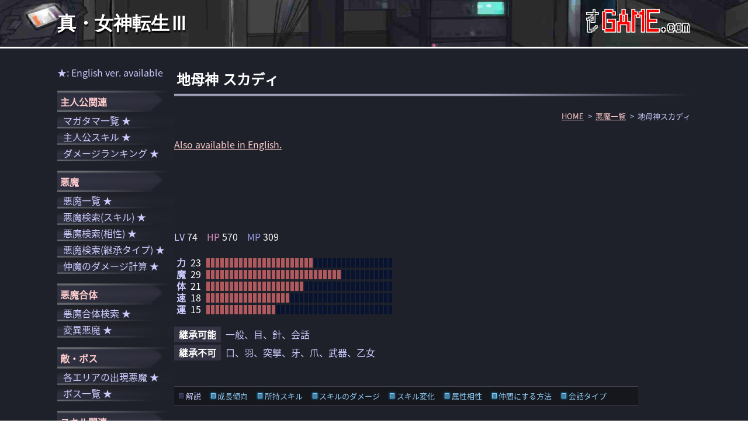

--- FILE ---
content_type: text/html
request_url: https://ore-game.com/dds3/devil/c7b4df05/
body_size: 13203
content:
<!doctype html>
<html data-n-head-ssr lang="ja" data-n-head="%7B%22lang%22:%7B%22ssr%22:%22ja%22%7D%7D">
<head>
<title>地母神スカディの性能詳細｜真女神転生3</title><meta data-n-head="ssr" charset="utf-8"><meta data-n-head="ssr" name="viewport" content="width=device-width,initial-scale=1"><meta data-n-head="ssr" data-hid="author" name="author" content="山田メガネ"><meta data-n-head="ssr" data-hid="msapplication-TileColor" name="msapplication-TileColor" content="#333333"><meta data-n-head="ssr" data-hid="theme-color" name="theme-color" content="#333333"><meta data-n-head="ssr" data-hid="apple-touch-fullscreen" name="apple-touch-fullscreen" content="yes"><meta data-n-head="ssr" data-hid="og:type" property="og:type" content="article"><meta data-n-head="ssr" data-hid="og:site_name" property="og:site_name" content="オレGAME.com"><meta data-n-head="ssr" data-hid="twitter:card" name="twitter:card" content="summary_large_image"><meta data-n-head="ssr" data-hid="twitter:creator" name="twitter:creator" content="@YamadaMeganeOre"><meta data-n-head="ssr" data-hid="charset" charset="utf-8"><meta data-n-head="ssr" data-hid="apple-mobile-web-app-title" name="apple-mobile-web-app-title" content="真・女神転生Ⅲ｜オレGAME.com"><meta data-n-head="ssr" data-hid="og:image:width" name="og:image:width" property="og:image:width" content="512"><meta data-n-head="ssr" data-hid="og:image:height" name="og:image:height" property="og:image:height" content="512"><meta data-n-head="ssr" data-hid="og:image:type" name="og:image:type" property="og:image:type" content="image/png"><meta data-n-head="ssr" data-hid="og:image" property="og:image" content="https://ore-game.com/dds3/img/banner.jpg"><meta data-n-head="ssr" data-hid="og:locale" property="og:locale" content="ja_JP"><meta data-n-head="ssr" data-hid="description" name="description" content="真女神転生3の悪魔『地母神スカディ』の詳細です。ステータス、防御相性、所持スキルなどが確認できます。"><meta data-n-head="ssr" data-hid="og:title" property="og:title" content="地母神スカディの性能詳細｜真女神転生3"><meta data-n-head="ssr" data-hid="og:description" property="og:description" content="真女神転生3の悪魔『地母神スカディ』の詳細です。ステータス、防御相性、所持スキルなどが確認できます。"><base href="/dds3/"><link data-n-head="ssr" rel="apple-touch-startup-image" href="https://ore-game.com/dds3/icons/iphone5_splash.png" media="(device-width: 320px) and (device-height: 568px) and (-webkit-device-pixel-ratio: 2)"><link data-n-head="ssr" rel="apple-touch-startup-image" href="https://ore-game.com/dds3/icons/iphone6_splash.png" media="(device-width: 375px) and (device-height: 667px) and (-webkit-device-pixel-ratio: 2)"><link data-n-head="ssr" rel="apple-touch-startup-image" href="https://ore-game.com/dds3/icons/iphoneplus_splash.png" media="(device-width: 621px) and (device-height: 1104px) and (-webkit-device-pixel-ratio: 3)"><link data-n-head="ssr" rel="apple-touch-startup-image" href="https://ore-game.com/dds3/icons/iphonex_splash.png" media="(device-width: 375px) and (device-height: 812px) and (-webkit-device-pixel-ratio: 3)"><link data-n-head="ssr" rel="apple-touch-startup-image" href="https://ore-game.com/dds3/icons/iphonexr_splash.png" media="(device-width: 414px) and (device-height: 896px) and (-webkit-device-pixel-ratio: 2)"><link data-n-head="ssr" rel="apple-touch-startup-image" href="https://ore-game.com/dds3/icons/iphonexsmax_splash.png" media="(device-width: 414px) and (device-height: 896px) and (-webkit-device-pixel-ratio: 3)"><link data-n-head="ssr" rel="apple-touch-startup-image" href="https://ore-game.com/dds3/icons/ipad_splash.png" media="(device-width: 768px) and (device-height: 1024px) and (-webkit-device-pixel-ratio: 2)"><link data-n-head="ssr" rel="apple-touch-startup-image" href="https://ore-game.com/dds3/icons/ipadpro1_splash.png" media="(device-width: 834px) and (device-height: 1112px) and (-webkit-device-pixel-ratio: 2)"><link data-n-head="ssr" rel="apple-touch-startup-image" href="https://ore-game.com/dds3/icons/ipadpro3_splash.png" media="(device-width: 834px) and (device-height: 1194px) and (-webkit-device-pixel-ratio: 2)"><link data-n-head="ssr" rel="apple-touch-startup-image" href="https://ore-game.com/dds3/icons/ipadpro2_splash.png" media="(device-width: 1024px) and (device-height: 1366px) and (-webkit-device-pixel-ratio: 2)"><link data-n-head="ssr" rel="shortcut icon" href="https://ore-game.com/dds3/icons/favicon.png"><link data-n-head="ssr" rel="apple-touch-icon" href="https://ore-game.com/dds3/icons/apple-touch-icon.png" sizes="512x512"><link data-n-head="ssr" rel="manifest" href="/dds3/_nuxt/manifest.88f746a9.json" data-hid="manifest"><link data-n-head="ssr" data-hid="canonical" rel="canonical" href="https://ore-game.com/dds3/devil/c7b4df05/"><link data-n-head="ssr" data-hid="og:url" property="og:url" content="https://ore-game.com/dds3/devil/c7b4df05/"><link data-n-head="ssr" data-hid="alternate:ja" rel="alternate" hreflang="ja" href="https://ore-game.com/dds3/devil/c7b4df05/"><link data-n-head="ssr" data-hid="alternate:en" rel="alternate" hreflang="en" href="https://ore-game.com/dds3/en/devil/c7b4df05/"><script data-n-head="ssr" data-hid="adsbygoogle-script" async src="//pagead2.googlesyndication.com/pagead/js/adsbygoogle.js"></script><script data-n-head="ssr" data-hid="adsbygoogle">window.__abg_called||((window.adsbygoogle=window.adsbygoogle||[]).push({google_ad_client:"ca-pub-7670237213060462",enable_page_level_ads:!0,overlays:{bottom:!1}}),window.__abg_called=!0)</script><script data-n-head="ssr" src="https://www.googletagmanager.com/gtag/js?id=G-1HS6W5N19K" async></script><link rel="preload" href="/dds3/_nuxt/971b19d.js" as="script"><link rel="preload" href="/dds3/_nuxt/308f8f8.js" as="script"><link rel="preload" href="/dds3/_nuxt/07b4e38.js" as="script"><link rel="preload" href="/dds3/_nuxt/9662baf.js" as="script"><link rel="preload" href="/dds3/_nuxt/3090b34.js" as="script"><link rel="preload" href="/dds3/_nuxt/4701f21.js" as="script"><style data-vue-ssr-id="f5a16a74:0 2313798a:0 66dc8e32:0 fecf248a:0 9d121504:0 6fe1c031:0 c6f588c8:0 ff91457a:0 216b913d:0">abbr,address,article,aside,audio,b,blockquote,body,canvas,caption,cite,code,dd,del,details,dfn,div,dl,dt,em,fieldset,figcaption,figure,footer,form,h1,h2,h3,h4,h5,h6,header,hgroup,html,i,iframe,img,ins,kbd,label,legend,li,mark,menu,nav,object,ol,p,pre,q,samp,section,small,span,strong,sub,summary,sup,table,tbody,td,tfoot,th,thead,time,tr,ul,var,video{margin:0;padding:0;border:0;outline:0;font-size:100%;vertical-align:baseline;background:0 0}body{line-height:1}article,aside,details,figcaption,figure,footer,header,hgroup,menu,nav,section{display:block}nav ul{list-style:none}blockquote,q{quotes:none}blockquote:after,blockquote:before,q:after,q:before{content:"";content:none}a{margin:0;padding:0;font-size:100%;vertical-align:baseline;background:0 0}del{text-decoration:line-through}abbr[title],dfn[title]{border-bottom:1px dotted;cursor:help}table{border-collapse:collapse;border-spacing:0}hr{display:block;height:1px;border:0;border-top:1px solid #ccc;margin:1em 0;padding:0}input,select{vertical-align:middle}@font-face{font-family:"Noto Sans JP";font-style:normal;font-weight:400;src:local("Noto Sans Japanese Regular"),local("NotoSansJapanese-Regular"),url(https://ore-game.com/css/noto_sans_v25_subset_plus.woff2) format("woff2");font-display:swap}html{scroll-behavior:smooth}.serif{font-family:"Noto Serif JP",serif;font-weight:700}body{color:#333;font-size:16px;font-family:"Noto Sans JP",sans-serif;font-weight:400;line-height:1.8em}main{display:block}p{margin-bottom:1.25em}p:last-child{margin-bottom:0}ol,ul{margin-left:2em}.bold,.large{font-weight:700}.large{font-size:1.5rem;line-height:1.8}@media screen and (max-width:768px){.large{font-size:1.125rem}}.small{font-size:13px;line-height:1.8}.right{text-align:right}.left{text-align:left}.center{text-align:center}em{font-style:normal}button{cursor:pointer}.pc{display:block}@media screen and (max-width:768px){.pc{display:none}}.sp{display:none}@media screen and (max-width:768px){.sp{display:block}}#root{position:relative;min-height:100vh;display:-ms-grid;display:grid;-ms-grid-columns:1fr;grid-template-columns:1fr;-ms-grid-rows:auto 1fr auto;grid-template-rows:auto 1fr auto}#root>:first-child{-ms-grid-row:1;-ms-grid-column:1}#root>:nth-child(2){-ms-grid-row:2;-ms-grid-column:1}#root>:nth-child(3){-ms-grid-row:3;-ms-grid-column:1}#child-header,#header{-ms-grid-column:1;-ms-grid-column-span:1;grid-column:1/2;-ms-grid-row:1;-ms-grid-row-span:1;grid-row:1/2}#main{-ms-grid-column:1;-ms-grid-column-span:1;grid-column:1/2;-ms-grid-row:2;-ms-grid-row-span:1;grid-row:2/3}#footer{-ms-grid-column:1;-ms-grid-column-span:1;grid-column:1/2;-ms-grid-row:3;-ms-grid-row-span:1;grid-row:3/4}#nav-div{position:fixed;top:15px;right:10px;display:none;z-index:100}@media screen and (max-width:768px){#nav-div{display:block}}#nav-close,#nav-open{background:0 0;outline:0;border:0;cursor:pointer}#nav-bg{display:none;z-index:9998;left:0;width:100%;background:#000;opacity:0}#nav-bg,#nav-body{position:fixed;top:0;height:100%;transition:.3s ease-in-out}#nav-body{overflow:auto;right:0;z-index:9999;width:90%;max-width:320px;transform:translateX(105%)}#nav-body .title{display:flex;justify-content:space-between;align-items:center;height:60px;padding:0 8px;font-size:24px}#nav-bg.active{display:block;opacity:.5}#nav-body.active{transform:translateX(0);box-shadow:6px 0 25px rgba(0,0,0,.2)}.inner-div{width:100%;max-width:1100px;margin-left:auto;margin-right:auto;padding:0 8px;box-sizing:border-box}@media screen and (max-width:768px){.inner-div{width:auto}}@media screen and (max-width:768px){.inner-div .inner-div{padding:0}}.mb0{margin-bottom:0}.mb8{margin-bottom:8px}.mb20{margin-bottom:20px}.mb40{margin-bottom:40px}.mb60{margin-bottom:60px}.mb80{margin-bottom:80px}.mb100{margin-bottom:100px}.mt20{margin-top:20px}.mt40{margin-top:40px}.mt60{margin-top:60px}.mt80{margin-top:80px}.mt100{margin-top:100px}.black{color:#333}.red{color:red}.red,.yellow{font-weight:700}.yellow{color:#ff0}.blue{color:#1477bf}.blue,.purple{font-weight:700}.purple{color:#b2008c}.gray{color:#999}.white{color:#fff}.nowrap{white-space:nowrap}.grid-left{display:-ms-grid;display:grid;-ms-grid-columns:auto 1fr;grid-template-columns:auto 1fr;-ms-grid-rows:1fr;grid-template-rows:1fr}.grid-left>:first-child{-ms-grid-row:1;-ms-grid-column:1}.grid-left>:nth-child(2){-ms-grid-row:1;-ms-grid-column:2}@media screen and (max-width:768px){.grid-left{display:block}}.grid-right{display:-ms-grid;display:grid;-ms-grid-columns:1fr auto;grid-template-columns:1fr auto;-ms-grid-rows:1fr;grid-template-rows:1fr}.grid-right>:first-child{-ms-grid-row:1;-ms-grid-column:1}.grid-right>:nth-child(2){-ms-grid-row:1;-ms-grid-column:2}@media screen and (max-width:768px){.grid-right{display:block}}.grid-half{display:-ms-grid;display:grid;-ms-grid-columns:50% 50%;grid-template-columns:50% 50%;-ms-grid-rows:1fr;grid-template-rows:1fr}.grid-half>:first-child{-ms-grid-row:1;-ms-grid-column:1}.grid-half>:nth-child(2){-ms-grid-row:1;-ms-grid-column:2}@media screen and (max-width:768px){.grid-half{display:block}}.grid-half .child-left{margin-right:8px}@media screen and (max-width:768px){.grid-half .child-left{margin-right:0;margin-bottom:20px}}.grid-half .child-right{margin-left:8px}@media screen and (max-width:768px){.grid-half .child-right{margin-left:0}}.child-left{display:block;-ms-grid-column:1;-ms-grid-column-span:1;grid-column:1/2;-ms-grid-row:1;-ms-grid-row-span:1;grid-row:1/2}.child-right{display:block;-ms-grid-column:2;-ms-grid-column-span:1;grid-column:2/3;-ms-grid-row:1;-ms-grid-row-span:1;grid-row:1/2}@media screen and (max-width:768px){.grid-right.face{display:-ms-grid;display:grid}}.grid-right.face .child-right{width:64px;display:flex;align-items:center}.grid-right.face .child-left{position:relative;display:flex;align-items:center;margin-right:15px;padding:7px 10px;border:3px solid #999;border-radius:10px;box-sizing:border-box;background:#36384b;color:#fff}.grid-right.face .child-left:before{content:"";position:absolute;top:50%;right:-24px;margin-top:-12px;border:12px solid transparent;border-left-color:#36384b;z-index:2}.grid-right.face .child-left:after{content:"";position:absolute;top:50%;right:-30px;margin-top:-14px;border:14px solid transparent;border-left-color:#999;z-index:1}.face-div .text{position:relative;display:inline-block;width:96%;margin:0 2% 15px;padding:7px 10px;border:3px solid #ba92aa;box-sizing:border-box;text-align:center}.face-div .text:before{content:"";position:absolute;bottom:-24px;left:50%;margin-left:-15px;border:12px solid transparent;border-top-color:#fff;z-index:2}.face-div .text:after{content:"";position:absolute;bottom:-30px;left:50%;margin-left:-17px;border:14px solid transparent;border-top-color:#ba92aa}.face-div .face{display:flex;justify-content:center}.nuxt-progress{position:fixed;top:0;left:0;right:0;height:2px;width:0;opacity:1;transition:width .1s,opacity .4s;background-color:#000;z-index:999999}.nuxt-progress.nuxt-progress-notransition{transition:none}.nuxt-progress-failed{background-color:red}#root.dds3 #main{color:#ccf;background:#1e212a;padding:30px 0}#root.dds3 #main .inner-div{display:-ms-grid;display:grid;-ms-grid-columns:auto 1fr;grid-template-columns:auto 1fr;-ms-grid-rows:1fr;grid-template-rows:1fr}#root.dds3 #main .inner-div>:first-child{-ms-grid-row:1;-ms-grid-column:1}#root.dds3 #main .inner-div>:nth-child(2){-ms-grid-row:1;-ms-grid-column:2}#root.dds3 #main #sidebar{-ms-grid-column:1;-ms-grid-column-span:1;grid-column:1/2;-ms-grid-row:1;-ms-grid-row-span:1;grid-row:1/2}@media screen and (max-width:768px){#root.dds3 #main #sidebar{display:none}}#root.dds3 #main .content{-ms-grid-column:2;-ms-grid-column-span:1;grid-column:2/3;-ms-grid-row:1;-ms-grid-row-span:1;grid-row:1/2}#root.dds3 #main h1{padding:8px 4px 16px;margin-bottom:20px;line-height:1.2;color:#fff;font-size:24px;background:url(/dds3/_nuxt/img/dds3_border.983e7cd.svg) no-repeat 0 100%;background-size:100% 5px}#root.dds3 #main h2{display:flex;align-items:center;min-height:37px;margin-bottom:20px;padding:8px 4px;background:url(/dds3/_nuxt/img/dds3_h2.2a91fc8.gif) no-repeat 0;background-size:100% 100%;font-size:16px;line-height:1.2;font-feature-settings:"pkna"}#root.dds3 #main .caution{border:1px solid #901030;padding:16px;background:rgba(208,109,127,.2);color:#fff}#root.dds3 #main .caution .title{color:#dffff1;margin-bottom:20px}#root.dds3 #main .caution .title:before{content:"< "}#root.dds3 #main .caution .title:after{content:" >"}#root.dds3 #sidebar{width:200px;line-height:1.4}#root.dds3 #sidebar .menu .title{margin:1em 0 0;padding:0 5px;background:url(/dds3/_nuxt/img/dds3_dt.e2a0952.gif) no-repeat scroll 0 100%;background-size:100% 100%;font-weight:700;line-height:30px;color:#fcc;font-size:16px}#root.dds3 #sidebar .menu span{padding:3px 10px}#root.dds3 #sidebar .menu ul{list-style:none;margin:0}#root.dds3 #sidebar .menu ul li{background:url(/dds3/_nuxt/img/dds3_dd.a615f63.gif) no-repeat scroll 0 100%;background-size:100% 100%}#root.dds3 #sidebar .menu ul li a{display:block;padding:3px 10px;text-decoration:none;color:#ccf}#root.dds3 #nav-body{background:#1e212a}#root.dds3 #nav-body a{display:block;padding:3px 10px;color:#fff}#root.dds3 #nav-body span{padding:3px 10px}#root.dds3 #nav-body .title{background:url(/dds3/_nuxt/img/dds3_dt.e2a0952.gif) no-repeat scroll 0 100%;background-size:100% 100%;color:#fcc;border:0}#root.dds3 #nav-body ul{margin:0;padding:0}#root.dds3 #nav-body li{background:url(/dds3/_nuxt/img/dds3_dd.a615f63.gif) no-repeat scroll 0 100%;background-size:100% 100%}#root.dds3 .red{color:#d06d7f!important;font-weight:700}#root.dds3 .orange{color:orange}#root.dds3 .pink{color:#7fffd4}#root.dds3 .input-div{position:-webkit-sticky;position:sticky;top:0;left:0;z-index:100}#root.dds3 .input-div,#root.dds3 .input-div .inner{display:flex;flex-wrap:wrap}#root.dds3 .nowrap{white-space:nowrap;margin-right:8px}#root.dds3 input.number{width:40px}#root.dds3 .table-wrap{position:relative;overflow:auto}@media screen and (max-width:768px){#root.dds3 .table-wrap{white-space:nowrap;max-width:calc(100vw - 16px)}}#root.dds3 .devil-table{background:#1e212a}#root.dds3 .devil-table thead tr{background:url([data-uri]) repeat-x bottom;background-size:100% 12px}#root.dds3 .devil-table tbody tr{background:url([data-uri]) repeat-x bottom;background-size:100% 24px}#root.dds3 .devil-table a{color:#fff}#root.dds3 .devil-table td,#root.dds3 .devil-table th{padding:8px 4px;line-height:1.2;vertical-align:middle}#root.dds3 .devil-table td.skill,#root.dds3 .devil-table th.skill{font-size:10px;line-height:1.8}#root.dds3 .devil-table .change{width:100px;padding:4px 0}#root.dds3 .devil-table .change .inner{display:-ms-grid;display:grid;-ms-grid-columns:1fr;grid-template-columns:1fr;-ms-grid-rows:1fr;grid-template-rows:1fr}#root.dds3 .devil-table .change .inner>:first-child{-ms-grid-row:1;-ms-grid-column:1}#root.dds3 .devil-table .change .text{z-index:2;text-align:center}#root.dds3 .devil-table .change .bg,#root.dds3 .devil-table .change .text{-ms-grid-column:1;-ms-grid-column-span:1;grid-column:1/2;-ms-grid-row:1;-ms-grid-row-span:1;grid-row:1/2}#root.dds3 .devil-table .change .bg{z-index:1;display:block;height:94%}#root.dds3 .devil-table .change .asc{color:#fff}#root.dds3 .devil-table .change .asc .bg{background:#b0595e}#root.dds3 .devil-table .change .desc{color:#fff}#root.dds3 .devil-table .change .desc .bg{background:#347972}#root.dds3 .devil-table .skill{margin:0;list-style:none;line-height:1.8}#root.dds3 .devil-table .resist-list{list-style:none;margin:0}#root.dds3 a{color:#fcc}#root.dds3 .stats-div th{color:#ccf}#root.dds3 .stats-div td{color:#fff}#root.dds3 .stats-div td,#root.dds3 .stats-div th{padding:0 4px;vertical-align:middle;line-height:1;height:20px}#root.dds3 .stats-div td.bar,#root.dds3 .stats-div th.bar{display:flex;align-items:flex-end}#root.dds3 .stats-div span{width:6px;height:16px;background:#b0595e;border:1px solid #1e212a}@media screen and (max-width:768px){#root.dds3 .stats-div span{width:5px}}#root.dds3 .stats-div span.bonus{background:#78b7ae}#root.dds3 .stats-div span.none{background:#081331}#root.dds3 .border-div{margin-left:auto;margin-right:auto;padding:16px;box-sizing:border-box;background:url(/dds3/_nuxt/img/ff11_border.2e5d377.svg) no-repeat top,url(/dds3/_nuxt/img/ff11_border.2e5d377.svg) no-repeat bottom,#353840;background-size:100% 5px,100% 5px;color:#fff}#root.dds3 .border-div.note{max-width:90%;overflow:auto;white-space:nowrap}#root.dds3 .border-div .title{color:#ccf;margin-bottom:20px}#root.dds3 .border-div table.dl{font-size:13px}#root.dds3 .border-div table.dl th{background:#445!important}#root.dds3 .border-div table.dl td,#root.dds3 .border-div table.dl th{border-bottom-color:#353840!important}#root.dds3 .dl-table th{border:5px solid #1e212a;background:#334}#root.dds3 .dl-table td,#root.dds3 .dl-table th{padding:4px;vertical-align:middle}#root.dds3 .round-div{padding:7px 10px;border:3px solid #999;border-radius:10px;box-sizing:border-box;background:#36384b;color:#fff}@media screen and (max-width:768px){#root.dds3 .grid-right.face{display:-ms-grid;display:grid}}#root.dds3 .grid-right.face .child-right{width:100px;display:flex;align-items:center}#root.dds3 .grid-right.face .child-left{position:relative;display:flex;align-items:center;margin-right:15px;padding:7px 10px;border:3px solid #999;border-radius:10px;box-sizing:border-box;background:#36384b;color:#fff}#root.dds3 .grid-right.face .child-left:before{content:"";position:absolute;top:50%;right:-24px;margin-top:-12px;border:12px solid transparent;border-left-color:#36384b;z-index:2}#root.dds3 .grid-right.face .child-left:after{content:"";position:absolute;top:50%;right:-30px;margin-top:-14px;border:14px solid transparent;border-left-color:#999;z-index:1}#root.dds3 .grid-right.face.auto{max-width:360px;margin-left:auto;margin-right:auto}#root.dds3 .grid-left.face .child-right{background:#36384b;color:#fff}#root.dds3 .grid-left.face .child-right:before{border-right-color:#36384b}#root.dds3 table.dl td,#root.dds3 table.dl th{border-bottom:4px solid #1e212a;padding:4px 8px;vertical-align:middle;line-height:1.2}#root.dds3 table.dl th{background:#334;color:#fff;text-align:center}#root.dds3 table.dl th a{color:#fff}#root.dds3 .open-div input{display:none}#root.dds3 .open-div input:checked+label+.content{height:auto;opacity:1;visibility:visible}#root.dds3 .open-div label{display:block}#root.dds3 .open-div .content{height:0;opacity:0;transition:.3s;visibility:hidden}#root.dds3 .chartContainer{background-color:red}#root.dds3 .home-link{padding-bottom:10px;background:url([data-uri]) no-repeat bottom,rgba(0,0,0,.3);background-size:100% 5px}#root.dds3 .home-link .title{background:url([data-uri]) no-repeat 50%;background-size:100% 100%;line-height:2.4em;text-align:center;margin:0;font-size:1.2em}#root.dds3 .home-link ul{display:flex;flex-direction:column;align-items:center;margin:0}#root.dds3 .home-link ul li{list-style-image:url([data-uri])}#root.dds3 .home-link a{text-decoration:none;color:#91cffa!important}#root.dds3 ul.float{list-style:none;display:flex;flex-wrap:wrap;margin-left:0}#root.dds3 ul.float li:last-child:after{content:none}#root.dds3 ul.float li:after{content:"、"}.nowrap-div{overflow:auto;width:100%;white-space:nowrap}@media screen and (min-width:1020px){.nowrap-div{width:786px}}@media screen and (min-width:897px) and (max-width:1019px){.nowrap-div{width:calc(100vw - 234px)}}@media screen and (max-width:896px){.nowrap-div{width:calc(100vw - 32px)}}.link-div{background:rgba(0,0,0,.3);border:1px solid #424355;border-left:0;border-right:0;padding:4px}.link-div ul{display:flex;margin:0;list-style:none}.link-div ul li{margin-right:1em;padding-left:1.2em;background:url([data-uri]) no-repeat 0}.link-div ul li.current{background-image:url([data-uri])}.link-div a{text-decoration:none;color:#91cffa!important}#child-header{background:url(https://ore-game.com/img/header_bg6.jpg) no-repeat 50%;background-size:cover;height:80px;border-bottom:3px solid #fff}@media screen and (max-width:768px){#child-header{height:60px}}#child-header .bg{display:flex;justify-content:space-between;align-items:center;height:100%}@media screen and (max-width:768px){#child-header .bg .logo{display:none}}#child-header .bg .logo img{width:180px;height:41px}#child-header .title{font-size:2em;line-height:1;text-shadow:1px 3px 2px #000}@media screen and (max-width:768px){#child-header .title{font-size:24px}}#child-header .title a{color:#fff!important;text-decoration:none}.hpmp[data-v-4f194277]{display:flex}.hpmp dd[data-v-4f194277]{margin-right:1em;color:#fff}.hpmp dt[data-v-4f194277]{margin-right:4px}.hpmp .hp[data-v-4f194277]{color:#d68dbf}.hpmp .mp[data-v-4f194277]{color:#999ae5}.dl .inherits[data-v-4f194277]:after{content:"、"}.dl .inherits[data-v-4f194277]:last-child:after{content:none}.unit-table[data-v-4f194277]{font-size:13px;min-width:150px}.unit-table caption[data-v-4f194277]{font-size:1rem;text-align:left;white-space:no-wrap}.unit-table td[data-v-4f194277]{padding:4px 8px;background:url(/dds3/_nuxt/img/dds3_default.6e4e9dc.gif) no-repeat scroll 50%;background-size:100% 100%;text-align:center;color:#fff}.unit-table td[data-v-4f194277]:nth-child(odd){background-image:url([data-uri])}.unit-table td a[data-v-4f194277]{color:#fff}#breadcrumb a{color:#fff}#breadcrumb ul{list-style:none;display:flex;justify-content:flex-end;flex-wrap:wrap;margin:0 0 20px;font-size:13px}#breadcrumb li:after{content:">";margin:0 .5em}#breadcrumb li:last-child:after{display:none}.responsive[data-v-5af92d0a]{display:block;width:100%;height:auto;margin-left:auto;margin-right:auto}.coupon[data-v-370ead58]{display:flex;align-items:center;flex-direction:column}#footer{padding:20px 0;border-top:2px solid #fff;background:#333;color:#fff;text-align:center;font-size:13px}#footer a{color:#fff!important}#footer .copyright{line-height:1.2}</style><link rel="preload" href="/dds3/_nuxt/static/1661082917/devil/c7b4df05/state.js" as="script"><link rel="preload" href="/dds3/_nuxt/static/1661082917/devil/c7b4df05/payload.js" as="script"><link rel="preload" href="/dds3/_nuxt/static/1661082917/manifest.js" as="script">
</head>
<body>
<div data-server-rendered="true" id="__nuxt"><!----><div id="__layout"><div id="root" class="dds3"><header id="child-header" class="serif"><div class="inner-div bg"><h1 class="title"><a href="/dds3/" title="真・女神転生Ⅲ｜オレGAME.com" class="nuxt-link-active">真・女神転生Ⅲ</a></h1> <a href="https://ore-game.com/" title="オレGAME.com" class="logo"><img src="https://ore-game.com/img/header_logo.svg" width="360" height="82" alt="オレGAME.com" loading="lazy"></a></div></header> <main id="main"><div class="inner-div"><article class="content" data-v-4f194277><h1 data-v-4f194277>地母神 スカディ</h1> <div id="breadcrumb" data-v-4f194277><ul><li><a href="/dds3/" class="nuxt-link-active">HOME</a></li><li><a href="/dds3/devil/" class="nuxt-link-active">悪魔一覧</a></li><li><span><span>地母神スカディ</span></span></li></ul> <script type="application/ld+json">{"@context":"https://schema.org","@graph":[{"@type":"Organization","@id":"https://ore-game.com/dds3/devil/c7b4df05/#Organization","name":"オレ歯科.com","url":"https://ore-shika.com/","image":{"@id":"https://ore-game.com/dds3/devil/c7b4df05/#OrgBanner"},"logo":{"@id":"https://ore-game.com/dds3/devil/c7b4df05/#OrgLogo"}},{"@type":"ImageObject","@id":"https://ore-game.com/dds3/devil/c7b4df05/#OrgBanner","url":"https://ore-game.com/img/schema/oreshika_banner.png","width":1200,"height":630,"caption":"オレ歯科.comのバナー画像"},{"@type":"ImageObject","@id":"https://ore-game.com/dds3/devil/c7b4df05/#OrgLogo","url":"https://ore-game.com/img/schema/oreshika_logo.png","width":600,"height":600,"caption":"オレ歯科.comのロゴ画像"},{"@type":"Person","@id":"https://ore-game.com/dds3/devil/c7b4df05/#Author","name":"山田メガネ","gender":"Male","nationality":"JP","url":"https://twitter.com/YamadaMeganeOre","image":{"@id":"https://ore-game.com/dds3/devil/c7b4df05/#AuthorImage"},"description":"オレGAME.comの開発者。オレ歯科.com、オレVIEW.com、オレDEV.comでも活動中。","sameAs":["https://twitter.com/YamadaMeganeOre"]},{"@type":"ImageObject","@id":"https://ore-game.com/dds3/devil/c7b4df05/#AuthorImage","url":"https://ore-game.com/img/schema/yamada.png","width":1000,"height":1000,"caption":"山田メガネのイラスト"},{"@type":"WebSite","@id":"https://ore-game.com/dds3/devil/c7b4df05/#WebSite","name":"オレGAME.com","description":"これまで色々なゲームの検証、データ整理、ツール制作などを行ってきました。基本非公開でしたが、閉鎖したサイトに提供していたもので、今は失われているものもあったので、それらをできる範囲で公開していきます。","url":"https://ore-game.com/","author":{"@id":"https://ore-game.com/dds3/devil/c7b4df05/#Author"},"image":{"@id":"https://ore-game.com/dds3/devil/c7b4df05/#SiteImage"},"publisher":{"@id":"https://ore-game.com/dds3/devil/c7b4df05/#Organization"}},{"@type":"ImageObject","@id":"https://ore-game.com/dds3/devil/c7b4df05/#SiteImage","url":"https://ore-game.com/img/schema/site_banner.png","width":1200,"height":630,"caption":"オレGAME.comのバナー画像"},{"@type":"WebPage","@id":"https://ore-game.com/dds3/devil/c7b4df05/#WebPage","isPartOf":{"@id":"https://ore-game.com/dds3/devil/c7b4df05/#WebSite"},"url":"https://ore-game.com/dds3/devil/c7b4df05/","name":"地母神スカディ","description":"真女神転生3の悪魔『地母神スカディ』の詳細です。ステータス、防御相性、所持スキルなどが確認できます。","breadcrumb":{"@type":"BreadcrumbList","@id":"https://ore-game.com/dds3/devil/c7b4df05/#BreadcrumbList","itemListElement":[{"@type":"ListItem","position":1,"item":{"@type":"WebPage","@id":"https://ore-game.com/dds3/devil/c7b4df05/#ListItem1","name":"HOME","url":"/"}},{"@type":"ListItem","position":2,"item":{"@type":"WebPage","@id":"https://ore-game.com/dds3/devil/c7b4df05/#ListItem2","name":"悪魔一覧","url":"/devil/"}},{"@type":"ListItem","position":3,"item":{"@type":"WebPage","@id":"https://ore-game.com/dds3/devil/c7b4df05/#ListItem3","name":"地母神スカディ","url":"/devil/c7b4df05/"}}]}}]}</script></div> <p data-v-4f194277><span data-v-4f194277><a href="/dds3/en/devil/c7b4df05/">Also available in English.</a></span></p> <ins data-ad-client="ca-pub-7670237213060462" data-ad-slot="3136153160" data-ad-format="horizontal" data-ad-region="page-0.520707464307141" data-ad-layout="auto" data-analytics-uacct="UA-167190427-4" data-analytics-domain-name="ore-game.com" class="mt20 mb20 adsbygoogle" style="display:block" data-v-4f194277></ins> <dl class="hpmp" data-v-4f194277><dt data-v-4f194277>LV</dt><dd data-v-4f194277>74</dd> <dt class="hp" data-v-4f194277>HP</dt><dd data-v-4f194277>570</dd> <dt class="mp" data-v-4f194277>MP</dt><dd data-v-4f194277>309</dd></dl> <table class="stats-div mt20 mb20" data-v-4f194277><tbody data-v-4f194277><tr data-v-4f194277><th data-v-4f194277>力</th><td class="center" data-v-4f194277>23</td><td class="bar" data-v-4f194277><span data-v-4f194277></span><span data-v-4f194277></span><span data-v-4f194277></span><span data-v-4f194277></span><span data-v-4f194277></span><span data-v-4f194277></span><span data-v-4f194277></span><span data-v-4f194277></span><span data-v-4f194277></span><span data-v-4f194277></span><span data-v-4f194277></span><span data-v-4f194277></span><span data-v-4f194277></span><span data-v-4f194277></span><span data-v-4f194277></span><span data-v-4f194277></span><span data-v-4f194277></span><span data-v-4f194277></span><span data-v-4f194277></span><span data-v-4f194277></span><span data-v-4f194277></span><span data-v-4f194277></span><span data-v-4f194277></span><span class="none" data-v-4f194277></span><span class="none" data-v-4f194277></span><span class="none" data-v-4f194277></span><span class="none" data-v-4f194277></span><span class="none" data-v-4f194277></span><span class="none" data-v-4f194277></span><span class="none" data-v-4f194277></span><span class="none" data-v-4f194277></span><span class="none" data-v-4f194277></span><span class="none" data-v-4f194277></span><span class="none" data-v-4f194277></span><span class="none" data-v-4f194277></span><span class="none" data-v-4f194277></span><span class="none" data-v-4f194277></span><span class="none" data-v-4f194277></span><span class="none" data-v-4f194277></span><span class="none" data-v-4f194277></span></td></tr> <tr data-v-4f194277><th data-v-4f194277>魔</th><td class="center" data-v-4f194277>29</td><td class="bar" data-v-4f194277><span data-v-4f194277></span><span data-v-4f194277></span><span data-v-4f194277></span><span data-v-4f194277></span><span data-v-4f194277></span><span data-v-4f194277></span><span data-v-4f194277></span><span data-v-4f194277></span><span data-v-4f194277></span><span data-v-4f194277></span><span data-v-4f194277></span><span data-v-4f194277></span><span data-v-4f194277></span><span data-v-4f194277></span><span data-v-4f194277></span><span data-v-4f194277></span><span data-v-4f194277></span><span data-v-4f194277></span><span data-v-4f194277></span><span data-v-4f194277></span><span data-v-4f194277></span><span data-v-4f194277></span><span data-v-4f194277></span><span data-v-4f194277></span><span data-v-4f194277></span><span data-v-4f194277></span><span data-v-4f194277></span><span data-v-4f194277></span><span data-v-4f194277></span><span class="none" data-v-4f194277></span><span class="none" data-v-4f194277></span><span class="none" data-v-4f194277></span><span class="none" data-v-4f194277></span><span class="none" data-v-4f194277></span><span class="none" data-v-4f194277></span><span class="none" data-v-4f194277></span><span class="none" data-v-4f194277></span><span class="none" data-v-4f194277></span><span class="none" data-v-4f194277></span><span class="none" data-v-4f194277></span></td></tr> <tr data-v-4f194277><th data-v-4f194277>体</th><td class="center" data-v-4f194277>21</td><td class="bar" data-v-4f194277><span data-v-4f194277></span><span data-v-4f194277></span><span data-v-4f194277></span><span data-v-4f194277></span><span data-v-4f194277></span><span data-v-4f194277></span><span data-v-4f194277></span><span data-v-4f194277></span><span data-v-4f194277></span><span data-v-4f194277></span><span data-v-4f194277></span><span data-v-4f194277></span><span data-v-4f194277></span><span data-v-4f194277></span><span data-v-4f194277></span><span data-v-4f194277></span><span data-v-4f194277></span><span data-v-4f194277></span><span data-v-4f194277></span><span data-v-4f194277></span><span data-v-4f194277></span><span class="none" data-v-4f194277></span><span class="none" data-v-4f194277></span><span class="none" data-v-4f194277></span><span class="none" data-v-4f194277></span><span class="none" data-v-4f194277></span><span class="none" data-v-4f194277></span><span class="none" data-v-4f194277></span><span class="none" data-v-4f194277></span><span class="none" data-v-4f194277></span><span class="none" data-v-4f194277></span><span class="none" data-v-4f194277></span><span class="none" data-v-4f194277></span><span class="none" data-v-4f194277></span><span class="none" data-v-4f194277></span><span class="none" data-v-4f194277></span><span class="none" data-v-4f194277></span><span class="none" data-v-4f194277></span><span class="none" data-v-4f194277></span><span class="none" data-v-4f194277></span></td></tr> <tr data-v-4f194277><th data-v-4f194277>速</th><td class="center" data-v-4f194277>18</td><td class="bar" data-v-4f194277><span data-v-4f194277></span><span data-v-4f194277></span><span data-v-4f194277></span><span data-v-4f194277></span><span data-v-4f194277></span><span data-v-4f194277></span><span data-v-4f194277></span><span data-v-4f194277></span><span data-v-4f194277></span><span data-v-4f194277></span><span data-v-4f194277></span><span data-v-4f194277></span><span data-v-4f194277></span><span data-v-4f194277></span><span data-v-4f194277></span><span data-v-4f194277></span><span data-v-4f194277></span><span data-v-4f194277></span><span class="none" data-v-4f194277></span><span class="none" data-v-4f194277></span><span class="none" data-v-4f194277></span><span class="none" data-v-4f194277></span><span class="none" data-v-4f194277></span><span class="none" data-v-4f194277></span><span class="none" data-v-4f194277></span><span class="none" data-v-4f194277></span><span class="none" data-v-4f194277></span><span class="none" data-v-4f194277></span><span class="none" data-v-4f194277></span><span class="none" data-v-4f194277></span><span class="none" data-v-4f194277></span><span class="none" data-v-4f194277></span><span class="none" data-v-4f194277></span><span class="none" data-v-4f194277></span><span class="none" data-v-4f194277></span><span class="none" data-v-4f194277></span><span class="none" data-v-4f194277></span><span class="none" data-v-4f194277></span><span class="none" data-v-4f194277></span><span class="none" data-v-4f194277></span></td></tr> <tr data-v-4f194277><th data-v-4f194277>運</th><td class="center" data-v-4f194277>15</td><td class="bar" data-v-4f194277><span data-v-4f194277></span><span data-v-4f194277></span><span data-v-4f194277></span><span data-v-4f194277></span><span data-v-4f194277></span><span data-v-4f194277></span><span data-v-4f194277></span><span data-v-4f194277></span><span data-v-4f194277></span><span data-v-4f194277></span><span data-v-4f194277></span><span data-v-4f194277></span><span data-v-4f194277></span><span data-v-4f194277></span><span data-v-4f194277></span><span class="none" data-v-4f194277></span><span class="none" data-v-4f194277></span><span class="none" data-v-4f194277></span><span class="none" data-v-4f194277></span><span class="none" data-v-4f194277></span><span class="none" data-v-4f194277></span><span class="none" data-v-4f194277></span><span class="none" data-v-4f194277></span><span class="none" data-v-4f194277></span><span class="none" data-v-4f194277></span><span class="none" data-v-4f194277></span><span class="none" data-v-4f194277></span><span class="none" data-v-4f194277></span><span class="none" data-v-4f194277></span><span class="none" data-v-4f194277></span><span class="none" data-v-4f194277></span><span class="none" data-v-4f194277></span><span class="none" data-v-4f194277></span><span class="none" data-v-4f194277></span><span class="none" data-v-4f194277></span><span class="none" data-v-4f194277></span><span class="none" data-v-4f194277></span><span class="none" data-v-4f194277></span><span class="none" data-v-4f194277></span><span class="none" data-v-4f194277></span></td></tr></tbody></table> <table class="dl" data-v-4f194277><tbody data-v-4f194277><tr data-v-4f194277><th class="nowrap" data-v-4f194277>継承可能</th> <td data-v-4f194277><span class="inherits" data-v-4f194277>一般</span><span class="inherits" data-v-4f194277>目</span><span class="inherits" data-v-4f194277>針</span><span class="inherits" data-v-4f194277>会話</span></td></tr> <tr data-v-4f194277><th class="nowrap" data-v-4f194277>継承不可</th> <td data-v-4f194277><span class="inherits" data-v-4f194277>口</span><span class="inherits" data-v-4f194277>羽</span><span class="inherits" data-v-4f194277>突撃</span><span class="inherits" data-v-4f194277>牙</span><span class="inherits" data-v-4f194277>爪</span><span class="inherits" data-v-4f194277>武器</span><span class="inherits" data-v-4f194277>乙女</span></td></tr></tbody></table> <!----> <!----> <!----> <!----> <!----> <!----> <!----> <!----> <!----> <div class="link-div nowrap-div mt40 mb40" data-v-4f194277><ul class="small"><li class="current"><span>解説</span></li><li><a href="/dds3/devil/c7b4df05/growth/">成長傾向</a></li><li><a href="/dds3/devil/c7b4df05/skills/">所持スキル</a></li><li><a href="/dds3/devil/c7b4df05/damage/">スキルのダメージ</a></li><li><a href="/dds3/devil/c7b4df05/change/">スキル変化</a></li><li><a href="/dds3/devil/c7b4df05/resists/">属性相性</a></li><li><a href="/dds3/devil/c7b4df05/recipe/">仲間にする方法</a></li><li><a href="/dds3/devil/c7b4df05/talk/">会話タイプ</a></li></ul></div> <section class="mt40 mb40" data-v-4f194277><h2 id="desc" data-v-4f194277>スカディの解説</h2> <p data-v-4f194277>ケルト神話における、暗黒の女神。<br>その名は「影」を意味し、これは最後の審判の日に神々が落ち行くところの「影」を意味すると言われる。<br>女神スカアハと同一視される場合も。</p></section> <!----> <!----> <div class="link-div nowrap-div mt40 mb40" data-v-4f194277><ul class="small"><li class="current"><span>解説</span></li><li><a href="/dds3/devil/c7b4df05/growth/">成長傾向</a></li><li><a href="/dds3/devil/c7b4df05/skills/">所持スキル</a></li><li><a href="/dds3/devil/c7b4df05/damage/">スキルのダメージ</a></li><li><a href="/dds3/devil/c7b4df05/change/">スキル変化</a></li><li><a href="/dds3/devil/c7b4df05/resists/">属性相性</a></li><li><a href="/dds3/devil/c7b4df05/recipe/">仲間にする方法</a></li><li><a href="/dds3/devil/c7b4df05/talk/">会話タイプ</a></li></ul></div> <section class="mt40 mb40" data-v-4f194277><h2 id="races" data-v-4f194277>スカディと同じ種族の悪魔</h2> <div class="table-wrap" data-v-4f194277><table class="devil-table small" data-v-4f194277><thead data-v-4f194277><tr data-v-4f194277><th data-v-4f194277>種族</th> <th data-v-4f194277>Lv</th> <th data-v-4f194277>名前</th> <th data-v-4f194277>HP</th> <th data-v-4f194277>MP</th> <th data-v-4f194277>力</th> <th data-v-4f194277>魔</th> <th data-v-4f194277>体</th> <th data-v-4f194277>速</th> <th data-v-4f194277>運</th> <th data-v-4f194277>属性相性</th></tr></thead> <tbody data-v-4f194277><tr data-v-4f194277><td class="center" data-v-4f194277>地母神</td> <td class="center" data-v-4f194277>67</td> <td class="center" data-v-4f194277><a href="/dds3/devil/b0b3ef93/" data-v-4f194277>カーリー</a></td> <td class="center" data-v-4f194277>540</td> <td class="center" data-v-4f194277>258</td> <td class="center" data-v-4f194277>25</td> <td class="center" data-v-4f194277>19</td> <td class="center" data-v-4f194277>23</td> <td class="center" data-v-4f194277>19</td> <td class="center" data-v-4f194277>13</td> <td class="left" data-v-4f194277>呪殺反射、火炎・破魔無効／氷結に弱い</td></tr><tr data-v-4f194277><td class="center" data-v-4f194277>地母神</td> <td class="center" data-v-4f194277>57</td> <td class="center" data-v-4f194277><a href="/dds3/devil/570bc294/" data-v-4f194277>パールヴァティ</a></td> <td class="center" data-v-4f194277>432</td> <td class="center" data-v-4f194277>240</td> <td class="center" data-v-4f194277>15</td> <td class="center" data-v-4f194277>23</td> <td class="center" data-v-4f194277>15</td> <td class="center" data-v-4f194277>16</td> <td class="center" data-v-4f194277>20</td> <td class="left" data-v-4f194277>火炎吸収、破魔反射／氷結に弱い</td></tr><tr data-v-4f194277><td class="center" data-v-4f194277>地母神</td> <td class="center" data-v-4f194277>41</td> <td class="center" data-v-4f194277><a href="/dds3/devil/200cf202/" data-v-4f194277>クシナダヒメ</a></td> <td class="center" data-v-4f194277>330</td> <td class="center" data-v-4f194277>180</td> <td class="center" data-v-4f194277>12</td> <td class="center" data-v-4f194277>19</td> <td class="center" data-v-4f194277>14</td> <td class="center" data-v-4f194277>10</td> <td class="center" data-v-4f194277>18</td> <td class="left" data-v-4f194277>破魔反射／呪殺に弱い</td></tr><tr data-v-4f194277><td class="center" data-v-4f194277>地母神</td> <td class="center" data-v-4f194277>24</td> <td class="center" data-v-4f194277><a href="/dds3/devil/72fd1965/" data-v-4f194277>キクリヒメ</a></td> <td class="center" data-v-4f194277>210</td> <td class="center" data-v-4f194277>120</td> <td class="center" data-v-4f194277>10</td> <td class="center" data-v-4f194277>16</td> <td class="center" data-v-4f194277>11</td> <td class="center" data-v-4f194277>8</td> <td class="center" data-v-4f194277>11</td> <td class="left" data-v-4f194277>破魔・神経・精神無効／火炎に弱い</td></tr></tbody></table></div></section> <ins data-ad-client="ca-pub-7670237213060462" data-ad-slot="3136153160" data-ad-format="horizontal" data-ad-region="page-0.9438224428393609" data-ad-layout="auto" data-analytics-uacct="UA-167190427-4" data-analytics-domain-name="ore-game.com" class="mt20 mb20 adsbygoogle" style="display:block" data-v-4f194277></ins> <section class="mt40 mb40" data-v-4f194277><h2 id="lvs" data-v-4f194277>スカディとLVが近い悪魔</h2> <div class="table-wrap" data-v-4f194277><table class="devil-table small" data-v-4f194277><thead data-v-4f194277><tr data-v-4f194277><th data-v-4f194277>種族</th> <th data-v-4f194277>Lv</th> <th data-v-4f194277>名前</th> <th data-v-4f194277>HP</th> <th data-v-4f194277>MP</th> <th data-v-4f194277>力</th> <th data-v-4f194277>魔</th> <th data-v-4f194277>体</th> <th data-v-4f194277>速</th> <th data-v-4f194277>運</th> <th data-v-4f194277>属性相性</th></tr></thead> <tbody data-v-4f194277><tr data-v-4f194277><td class="center" data-v-4f194277>鬼神</td> <td class="center" data-v-4f194277>76</td> <td class="center" data-v-4f194277><a href="/dds3/devil/9cf37849/" data-v-4f194277>トール</a></td> <td class="center" data-v-4f194277>612</td> <td class="center" data-v-4f194277>288</td> <td class="center" data-v-4f194277>28</td> <td class="center" data-v-4f194277>20</td> <td class="center" data-v-4f194277>26</td> <td class="center" data-v-4f194277>12</td> <td class="center" data-v-4f194277>17</td> <td class="left" data-v-4f194277>電撃吸収・破魔無効／魔力・神経に弱い</td></tr><tr data-v-4f194277><td class="center" data-v-4f194277>鬼神</td> <td class="center" data-v-4f194277>72</td> <td class="center" data-v-4f194277><a href="/dds3/devil/5fa29f3/" data-v-4f194277>ビシャモンテン</a></td> <td class="center" data-v-4f194277>582</td> <td class="center" data-v-4f194277>267</td> <td class="center" data-v-4f194277>25</td> <td class="center" data-v-4f194277>17</td> <td class="center" data-v-4f194277>25</td> <td class="center" data-v-4f194277>17</td> <td class="center" data-v-4f194277>15</td> <td class="left" data-v-4f194277>火炎反射、破魔無効／氷結に弱い</td></tr><tr data-v-4f194277><td class="center" data-v-4f194277>鬼女</td> <td class="center" data-v-4f194277>72</td> <td class="center" data-v-4f194277><a href="/dds3/devil/9fd2489c/" data-v-4f194277>ランダ</a></td> <td class="center" data-v-4f194277>552</td> <td class="center" data-v-4f194277>288</td> <td class="center" data-v-4f194277>19</td> <td class="center" data-v-4f194277>24</td> <td class="center" data-v-4f194277>20</td> <td class="center" data-v-4f194277>14</td> <td class="center" data-v-4f194277>15</td> <td class="left" data-v-4f194277>物理反射／電撃に弱い</td></tr><tr data-v-4f194277><td class="center" data-v-4f194277>邪神</td> <td class="center" data-v-4f194277>73</td> <td class="center" data-v-4f194277><a href="/dds3/devil/ea6a9ea6/" data-v-4f194277>サマエル</a></td> <td class="center" data-v-4f194277>576</td> <td class="center" data-v-4f194277>297</td> <td class="center" data-v-4f194277>19</td> <td class="center" data-v-4f194277>26</td> <td class="center" data-v-4f194277>23</td> <td class="center" data-v-4f194277>19</td> <td class="center" data-v-4f194277>16</td> <td class="left" data-v-4f194277>破魔・呪殺反射／電撃に弱い</td></tr><tr data-v-4f194277><td class="center" data-v-4f194277>魔王</td> <td class="center" data-v-4f194277>74</td> <td class="center" data-v-4f194277><a href="/dds3/devil/a52b0861/" data-v-4f194277>スルト</a></td> <td class="center" data-v-4f194277>588</td> <td class="center" data-v-4f194277>282</td> <td class="center" data-v-4f194277>28</td> <td class="center" data-v-4f194277>20</td> <td class="center" data-v-4f194277>24</td> <td class="center" data-v-4f194277>15</td> <td class="center" data-v-4f194277>19</td> <td class="left" data-v-4f194277>火炎吸収、呪殺・神経・精神無効／氷結に弱い</td></tr><tr data-v-4f194277><td class="center" data-v-4f194277>妖獣</td> <td class="center" data-v-4f194277>75</td> <td class="center" data-v-4f194277><a href="/dds3/devil/8e065ba2/" data-v-4f194277>フレスベルグ</a></td> <td class="center" data-v-4f194277>564</td> <td class="center" data-v-4f194277>285</td> <td class="center" data-v-4f194277>20</td> <td class="center" data-v-4f194277>20</td> <td class="center" data-v-4f194277>19</td> <td class="center" data-v-4f194277>25</td> <td class="center" data-v-4f194277>11</td> <td class="left" data-v-4f194277>氷結反射、呪殺無効／火炎に弱い</td></tr><tr data-v-4f194277><td class="center" data-v-4f194277>大天使</td> <td class="center" data-v-4f194277>73</td> <td class="center" data-v-4f194277><a href="/dds3/devil/d85cfc24/" data-v-4f194277>ウリエル</a></td> <td class="center" data-v-4f194277>558</td> <td class="center" data-v-4f194277>291</td> <td class="center" data-v-4f194277>25</td> <td class="center" data-v-4f194277>24</td> <td class="center" data-v-4f194277>20</td> <td class="center" data-v-4f194277>21</td> <td class="center" data-v-4f194277>18</td> <td class="left" data-v-4f194277>破魔反射、火炎無効</td></tr></tbody></table></div></section> <div class="home-wrap" data-v-4f194277><ins data-ad-client="ca-pub-7670237213060462" data-ad-slot="3136153160" data-ad-format="horizontal" data-ad-region="page-0.49655972854609676" data-ad-layout="auto" data-analytics-uacct="UA-167190427-4" data-analytics-domain-name="ore-game.com" class="mt20 mb20 adsbygoogle" style="display:block"></ins> <div class="home-link mb20"><p class="title serif">MAIN MENU</p> <ul><li><a href="/dds3/" class="nuxt-link-active">真Ⅲホームへ</a></li><li><a href="/dds3/devil/" class="nuxt-link-active">悪魔一覧</a></li><li><a href="/dds3/unit/">悪魔合体検索</a></li><li><a href="/dds3/heart/">マガタマ一覧</a></li><li><a href="/dds3/skill/">スキル一覧</a></li><li><a href="/dds3/calc-hero/">主人公スキルのダメージランキング</a></li><li><a href="/dds3/blog/">Ｑ＆Ａブログ</a></li><li><a href="/dds3/enemy/">各エリアの出現悪魔</a></li></ul> <div class="grid-right face auto mt20"><div class="child-right"><img src="/dds3/_nuxt/img/manekata_face.58e0d08.png" width="140" height="140" alt="ヤマカタくん" loading="lazy" class="responsive" style="max-width:140px" data-v-5af92d0a></div> <div class="child-left"><div class="inner" style="width:100%"><p class="center">
悪魔クイズやるッス？<br> <a href="/dds3/quiz-devil/">悪魔クイズへ</a></p></div></div></div></div> <div class="coupon-div border-div mb40" data-v-370ead58 data-v-11a088ef><p class="title" data-v-370ead58>
Uber Eatsなどの初回専用クーポン！！
</p> <div class="inner" data-v-370ead58><p data-v-370ead58>
各社の出前アプリの「友だち紹介クーポン」です。
下のリンクから出前アプリを初めて利用すると、皆さんにクーポンが配られて、僕にもクーポンが届きます。
</p> <div class="coupon mb20" data-v-370ead58><a href="https://ubereats.app.link/no82mpW18fb" target="_blank" rel="noopener" data-v-370ead58>Uber Eats ￥1,800 クーポン</a> <a href="https://me.nu/f7u047m" target="_blank" rel="noopener" data-v-370ead58>menu ￥2,000 クーポン</a> <a href="https://get.wolt.com/ZR58CNT" target="_blank" rel="noopener" data-v-370ead58>Wolt ￥1,800 クーポン</a></div> <p data-v-370ead58>
「1回くらい出前頼んでオマエの開発に協力してやってもいいよ！」って人いましたらご協力お願いします。
クーポンの金額はタイミングによって多少違うみたいなので、今の正確な金額が知りたい人は各社のウェブサイトやアプリで確認してください。
</p></div></div></div></article> <div id="sidebar"><p>
★: English ver. available
</p> <!----> <!----> <div class="menu"><h2 class="title">主人公関連</h2> <ul><li><a href="/dds3/heart/">マガタマ一覧 ★</a></li><li><a href="/dds3/skill/hero/">主人公スキル ★</a></li><li><a href="/dds3/calc-hero/">ダメージランキング ★</a></li></ul></div><div class="menu"><h2 class="title">悪魔</h2> <ul><li><a href="/dds3/devil/" class="nuxt-link-active">悪魔一覧 ★</a></li><li><a href="/dds3/devil/by-skill/">悪魔検索(スキル) ★</a></li><li><a href="/dds3/devil/by-resist/">悪魔検索(相性) ★</a></li><li><a href="/dds3/devil/by-inherit/">悪魔検索(継承タイプ) ★</a></li><li><a href="/dds3/calc-devil/">仲魔のダメージ計算 ★</a></li></ul></div><div class="menu"><h2 class="title">悪魔合体</h2> <ul><li><a href="/dds3/unit/">悪魔合体検索 ★</a></li><li><a href="/dds3/devil/change/">変異悪魔 ★</a></li></ul></div><div class="menu"><h2 class="title">敵・ボス</h2> <ul><li><a href="/dds3/enemy/">各エリアの出現悪魔 ★</a></li><li><a href="/dds3/enemy/boss/">ボス一覧 ★</a></li></ul></div><div class="menu"><h2 class="title">スキル関連</h2> <ul><li><a href="/dds3/skill/">スキル一覧 ★</a></li><li><a href="/dds3/skill/passive/">自動効果スキル ★</a></li><li><a href="/dds3/skill/talk/">会話スキル ★</a></li><li><a href="/dds3/skill/hero/">主人公スキル ★</a></li><li><a href="/dds3/blog/rjf0gzhwv/">スキル継承</a></li><li><a href="/dds3/blog/evavlxrzp/">スキルパワーアップ</a></li><li><a href="/dds3/blog/wawxlf8nl/">スキルチェンジ</a></li></ul></div><div class="menu"><h2 class="title">アイテム関連</h2> <ul><li><a href="/dds3/item/">アイテム一覧 ★</a></li><li><a href="/dds3/item/shop/">ジャンクショップ ★</a></li></ul></div><div class="menu"><h2 class="title">システム</h2> <ul><li><a href="/dds3/system/">他のRPGとの違い</a></li><li><a href="/dds3/system/press-turn/">プレスターンバトル</a></li><li><a href="/dds3/blog/">Ｑ＆Ａブログ</a></li></ul></div><div class="menu"><h2 class="title">ツール類</h2> <ul><li><a href="/dds3/calc-attack/">物理ダメージ計算 ★</a></li><li><a href="/dds3/calc-magic/">魔法ダメージ計算 ★</a></li><li><a href="/dds3/calc-hero/">主人公ダメージ計算 ★</a></li><li><a href="/dds3/calc-devil/">仲魔のダメージ計算 ★</a></li><li><a href="/dds3/quiz-devil/">悪魔クイズ ★</a></li></ul></div><div class="menu"><h2 class="title">検証関連</h2> <ul><li><a href="/dds3/magic-damage-change/">魔法ダメージ推移</a></li><li><a href="/dds3/magic-damage-compare/">魔法ダメージ比較</a></li></ul></div><div class="menu"><h2 class="title">当サイトについて</h2> <ul><li><a href="/dds3/" class="nuxt-link-active">真Ⅲホーム ★</a></li><li><a href="/dds3/3rd-shelter/">第三避難所とか</a></li><li><a href="/dds3/copyright/">権利とか</a></li><li><a href="/dds3/tools/">過去のツール</a></li></ul></div> <div class="menu"><h2 class="title">その他のシリーズ</h2> <ul></ul></div> <!----></div></div></main> <footer id="footer">
Powered by <a href="https://twitter.com/YamadaMeganeOre" title="山田メガネ (@YamadaMeganeOre) / Twitter" target="_blank" rel="noopener">山田メガネ</a><br> <div class="copyright"><p>株式会社アトラスに関わる画像の著作権、その他一切の知的財産権は、全て株式会社アトラスに帰属します。</p></div></footer> <div id="nav-div"><button id="nav-open" for="nav-input"><img src="https://ore-game.com/img/nav_menu.svg" width="30" height="30" alt="メニューボタン" loading="lazy"></button> <nav id="nav-body"><div class="title"><h2 class="serif">MENU</h2> <button id="nav-close"><img src="https://ore-game.com/img/nav_close.svg" width="30" height="30" alt="メニューボタン" loading="lazy"></button></div> <p>
★: English ver. available
</p> <div class="menu mt20"><h2 class="title">主人公関連</h2> <ul><li><a href="/dds3/heart/">マガタマ一覧 ★</a></li><li><a href="/dds3/skill/hero/">主人公スキル ★</a></li><li><a href="/dds3/calc-hero/">ダメージランキング ★</a></li></ul></div><div class="menu mt20"><h2 class="title">悪魔</h2> <ul><li><a href="/dds3/devil/" class="nuxt-link-active">悪魔一覧 ★</a></li><li><a href="/dds3/devil/by-skill/">悪魔検索(スキル) ★</a></li><li><a href="/dds3/devil/by-resist/">悪魔検索(相性) ★</a></li><li><a href="/dds3/devil/by-inherit/">悪魔検索(継承タイプ) ★</a></li><li><a href="/dds3/calc-devil/">仲魔のダメージ計算 ★</a></li></ul></div><div class="menu mt20"><h2 class="title">悪魔合体</h2> <ul><li><a href="/dds3/unit/">悪魔合体検索 ★</a></li><li><a href="/dds3/devil/change/">変異悪魔 ★</a></li></ul></div><div class="menu mt20"><h2 class="title">敵・ボス</h2> <ul><li><a href="/dds3/enemy/">各エリアの出現悪魔 ★</a></li><li><a href="/dds3/enemy/boss/">ボス一覧 ★</a></li></ul></div><div class="menu mt20"><h2 class="title">スキル関連</h2> <ul><li><a href="/dds3/skill/">スキル一覧 ★</a></li><li><a href="/dds3/skill/passive/">自動効果スキル ★</a></li><li><a href="/dds3/skill/talk/">会話スキル ★</a></li><li><a href="/dds3/skill/hero/">主人公スキル ★</a></li><li><a href="/dds3/blog/rjf0gzhwv/">スキル継承</a></li><li><a href="/dds3/blog/evavlxrzp/">スキルパワーアップ</a></li><li><a href="/dds3/blog/wawxlf8nl/">スキルチェンジ</a></li></ul></div><div class="menu mt20"><h2 class="title">アイテム関連</h2> <ul><li><a href="/dds3/item/">アイテム一覧 ★</a></li><li><a href="/dds3/item/shop/">ジャンクショップ ★</a></li></ul></div><div class="menu mt20"><h2 class="title">システム</h2> <ul><li><a href="/dds3/system/">他のRPGとの違い</a></li><li><a href="/dds3/system/press-turn/">プレスターンバトル</a></li><li><a href="/dds3/blog/">Ｑ＆Ａブログ</a></li></ul></div><div class="menu mt20"><h2 class="title">ツール類</h2> <ul><li><a href="/dds3/calc-attack/">物理ダメージ計算 ★</a></li><li><a href="/dds3/calc-magic/">魔法ダメージ計算 ★</a></li><li><a href="/dds3/calc-hero/">主人公ダメージ計算 ★</a></li><li><a href="/dds3/calc-devil/">仲魔のダメージ計算 ★</a></li><li><a href="/dds3/quiz-devil/">悪魔クイズ ★</a></li></ul></div><div class="menu mt20"><h2 class="title">検証関連</h2> <ul><li><a href="/dds3/magic-damage-change/">魔法ダメージ推移</a></li><li><a href="/dds3/magic-damage-compare/">魔法ダメージ比較</a></li></ul></div><div class="menu mt20"><h2 class="title">当サイトについて</h2> <ul><li><a href="/dds3/" class="nuxt-link-active">真Ⅲホーム ★</a></li><li><a href="/dds3/3rd-shelter/">第三避難所とか</a></li><li><a href="/dds3/copyright/">権利とか</a></li><li><a href="/dds3/tools/">過去のツール</a></li></ul></div> <div class="menu"><h2 class="title">その他のシリーズ</h2> <ul></ul></div></nav> <div id="nav-bg"></div></div></div></div></div><script defer src="/dds3/_nuxt/static/1661082917/devil/c7b4df05/state.js"></script><script src="/dds3/_nuxt/971b19d.js" defer></script><script src="/dds3/_nuxt/3090b34.js" defer></script><script src="/dds3/_nuxt/4701f21.js" defer></script><script src="/dds3/_nuxt/308f8f8.js" defer></script><script src="/dds3/_nuxt/07b4e38.js" defer></script><script src="/dds3/_nuxt/9662baf.js" defer></script>
</body>
</html>


--- FILE ---
content_type: text/html; charset=utf-8
request_url: https://www.google.com/recaptcha/api2/aframe
body_size: 267
content:
<!DOCTYPE HTML><html><head><meta http-equiv="content-type" content="text/html; charset=UTF-8"></head><body><script nonce="7j1kQqlT98WYj04f1djpSQ">/** Anti-fraud and anti-abuse applications only. See google.com/recaptcha */ try{var clients={'sodar':'https://pagead2.googlesyndication.com/pagead/sodar?'};window.addEventListener("message",function(a){try{if(a.source===window.parent){var b=JSON.parse(a.data);var c=clients[b['id']];if(c){var d=document.createElement('img');d.src=c+b['params']+'&rc='+(localStorage.getItem("rc::a")?sessionStorage.getItem("rc::b"):"");window.document.body.appendChild(d);sessionStorage.setItem("rc::e",parseInt(sessionStorage.getItem("rc::e")||0)+1);localStorage.setItem("rc::h",'1769769982443');}}}catch(b){}});window.parent.postMessage("_grecaptcha_ready", "*");}catch(b){}</script></body></html>

--- FILE ---
content_type: application/javascript
request_url: https://ore-game.com/dds3/_nuxt/7852f50.js
body_size: 12981
content:
var a13_0x4753=['enemy','rangeMulti','critical','commit','マガタマ一覧','exist','Enemies','includeBoost','find','slice','value','v-model','child-right','state','inner','出現悪魔','bind','Dds3HeartLink','hpDamageType','/quiz-devil/','/skill/','center','noopener','システム','button','article','push','visible','warn','v-model.number','label','悪魔一覧','$forceUpdate','$createElement','skills','sortData','Fusions','rangeType','mgcFull','rangeSingle','Q&A','raiseHp','type','critShort','webpackJsonp','return\x20(function()\x20','\x0a悪魔クイズやるッス？','/heart/','hasOwnProperty','desc','app','exports','masakado','Struct','isItem','damage\x20calculator\x20for\x20Demons','/calc-devil/','Demi-fiend\x20Skill\x20Damage\x20Calculator','スキル','160','/system/','calc','Lv:\x20','trace','title','\x20|\x20SMT3','FAQ','\x0a仲魔用のダメージ計算には','Skills','map','target','option','悪魔合体検索','Search\x20skills','isArray','255','noOption','nameLocale','Magatama','magic','elementName','assign','filter','heartLv','Uber\x20Eats\x20￥1,800\x20クーポン','null','$store','strFull','マガタマ','items','SMT\x20III','Ｑ＆Ａブログ','_Ctor','asc','img/manekata_face.58e0d08.png','elementType','スキル一覧','grid-right\x20face\x20auto\x20mt20','nuxt-link','Demi-fiend\x20Skill\x20Damage','rangeText','element','AdBottom','eva','/en/calc-devil/','console','hero','round','elementNameEn','{}.constructor(\x22return\x20this\x22)(\x20)','Demons','Coupon','SMT3\x20HOME','lang','thumb','sort','checked','locals','critInclue','heartId','Wolt\x20￥1,800\x20クーポン','home-wrap','tbody','$i18n','options','dds3-heart-link','min','/devil/','をご利用ください。\x0a','home-link\x20mb20','none','nameEn','order','calcMagicDamage','select','Faq\x20Blog','mt20\x20mb20','name','damageCorrect','dmg','clear','call','checkbox','range','$dds3mc','str','HP:\x20','magatama','https://me.nu/f7u047m','｜真女神転生3','elements','left','__i18n','Demon\x20Quiz','power','Calculator\x20of\x20Damages','forEach','/dds3/img/banner.jpg','isMagic','SwitchLang','/calc-hero/','nowrap','error','content','hit','table','noOptionShort','div','title\x20serif','log','center\x20pink','head','hearts','crit','999','coupon\x20mb20','Search\x20fusion','isJa','data','path','Responsive','mpText','number','mgc','$root','rangeRandom','主人公スキルのダメージランキング','save','child-left','真女神転生3の主人公が習得可能なスキルのダメージ計算ツールです。物理と魔法を同時に比較できます。マハラギの石などのアイテムにも対応。','悪魔クイズへ','url','rangeAll','/dds3','cost','Dds3HomeLink','This\x20is\x20a\x20Demi-fiend\x20skill\x20damage\x20calculator\x20for\x20Shin\x20Megami\x20Tensei\x20III.\x20You\x20can\x20compare\x20physical\x20and\x20magic\x20skills\x20at\x20the\x20same\x20time.\x20It\x20also\x20supports\x20items\x20such\x20as\x20Maragi\x20Rock.','\x20(LV\x20','multiple','$route','exItem','default','Items','hpDamageValue','悪魔クイズ','getPower','input','excludeItem','row','ヤマカタくん','function','commandSkills','hash','learningLv','composing','length','_value','ダメージ計算','damage','_blank','toString','Demons\x20by\x20region','boost','dds3-skill-link','.coupon[data-v-370ead58]{display:flex;align-items:center;flex-direction:column}','excludeMasakado','100%','System','/item/','https://get.wolt.com/ZR58CNT','真Ⅲホームへ','Dds3SkillLink','devil-table\x20small\x20mb40','/blog/','context','\x0aWanna\x20take\x20the\x20quiz\x20now?','model','ff91457a','locale','\x0aUber\x20Eatsなどの初回専用クーポン！！\x0a','menu\x20￥2,000\x20クーポン','concat','selected','breadcrumbParts','text','/unit/','coupon-div','0.1','仲魔用ダメージ計算ツール','to\x20Demon\x20quiz\x20page','localePath','damageLimit','prototype','/enemy/','mb20','devils','menus','_self'];(function(_0xc21629,_0x475321){var _0x4abdae=function(_0xf42dcd){while(--_0xf42dcd){_0xc21629['push'](_0xc21629['shift']());}};_0x4abdae(++_0x475321);}(a13_0x4753,0x96));var a13_0x4abd=function(_0xc21629,_0x475321){_0xc21629=_0xc21629-0x0;var _0x4abdae=a13_0x4753[_0xc21629];return _0x4abdae;};var a13_0x873811=function(){var _0x1ca9ca=!![];return function(_0x4fea42,_0x351f85){var _0x657ee9=_0x1ca9ca?function(){if(_0x351f85){var _0x2357c4=_0x351f85['apply'](_0x4fea42,arguments);return _0x351f85=null,_0x2357c4;}}:function(){};return _0x1ca9ca=![],_0x657ee9;};}(),a13_0x3a3c36=a13_0x873811(this,function(){var _0x25ebbd=function(){var _0x45dcdf;try{_0x45dcdf=Function(a13_0x4abd('0x99')+a13_0x4abd('0xd9')+');')();}catch(_0x4cbfc1){_0x45dcdf=window;}return _0x45dcdf;},_0x1a4100=_0x25ebbd(),_0x1f3e79=_0x1a4100['console']=_0x1a4100[a13_0x4abd('0xd5')]||{},_0x1490b8=[a13_0x4abd('0x13'),a13_0x4abd('0x88'),'info',a13_0x4abd('0xc'),'exception',a13_0x4abd('0xf'),a13_0x4abd('0xab')];for(var _0x1df7ee=0x0;_0x1df7ee<_0x1490b8[a13_0x4abd('0x41')];_0x1df7ee++){var _0x19ed3d=a13_0x873811['constructor'][a13_0x4abd('0x66')][a13_0x4abd('0x7c')](a13_0x873811),_0x1cb7dc=_0x1490b8[_0x1df7ee],_0x390d65=_0x1f3e79[_0x1cb7dc]||_0x19ed3d;_0x19ed3d['__proto__']=a13_0x873811[a13_0x4abd('0x7c')](a13_0x873811),_0x19ed3d['toString']=_0x390d65[a13_0x4abd('0x46')][a13_0x4abd('0x7c')](_0x390d65),_0x1f3e79[_0x1cb7dc]=_0x19ed3d;}});a13_0x3a3c36(),(window[a13_0x4abd('0x98')]=window[a13_0x4abd('0x98')]||[])[a13_0x4abd('0x86')]([[0xd],{0x518:function(_0x55721c,_0x2685da,_0x4519f9){'use strict';_0x4519f9['r'](_0x2685da),(_0x4519f9(0x4e),_0x4519f9(0x28),_0x4519f9(0x30),_0x4519f9(0x27),_0x4519f9(0x31));var _0x2d0d43={'lv':0x50,'hp':0x258,'str':0x28,'mgc':0x28,'crit':!0x0,'boost':!0x0,'masakado':!0x1,'exItem':!0x1,'hit':1.5,'raiseHp':0x3,'element':0xff,'range':0xff,'sort':a13_0x4abd('0xf7'),'order':0x1},_0xb9a0d5={'head':function(){var _0x42c1c4=this[a13_0x4abd('0xac')]+a13_0x4abd('0x101');return'en'==this[a13_0x4abd('0xe7')][a13_0x4abd('0x58')]&&(_0x42c1c4=this[a13_0x4abd('0xac')]+a13_0x4abd('0xad')),this['$sp'][a13_0x4abd('0x15')](_0x42c1c4,this[a13_0x4abd('0x9d')],this[a13_0x4abd('0xe7')]);},'data':function(){var _0x451b1d=Object['assign']({},_0x2d0d43),_0x4b0d8d=a13_0x4abd('0x24'),_0x51a87d=a13_0x4abd('0x27');for(var _0x1709d6 in('en'==this['$i18n'][a13_0x4abd('0x58')]&&(_0x4b0d8d=a13_0x4abd('0xa5'),_0x51a87d=a13_0x4abd('0x2e')),_0x451b1d['title']=_0x4b0d8d,_0x451b1d[a13_0x4abd('0x9d')]=_0x51a87d,_0x2d0d43))this[a13_0x4abd('0xc2')][a13_0x4abd('0x79')][a13_0x4abd('0xa9')][a13_0x4abd('0xd6')][a13_0x4abd('0x9c')](_0x1709d6)&&(_0x451b1d[_0x1709d6]=this[a13_0x4abd('0xc2')]['state'][a13_0x4abd('0xa9')][a13_0x4abd('0xd6')][_0x1709d6]);return _0x451b1d;},'mounted':function(){var _0x1b1555=this[a13_0x4abd('0x31')]['query'];_0x1b1555['lv']&&(this['lv']=parseInt(_0x1b1555['lv'])),_0x1b1555['hp']&&(this['hp']=Math[a13_0x4abd('0xea')](parseInt(_0x1b1555['hp']),0x3e7)),_0x1b1555['st']&&(this[a13_0x4abd('0xfd')]=parseInt(_0x1b1555['st'])),_0x1b1555['ma']&&(this[a13_0x4abd('0x21')]=parseInt(_0x1b1555['ma'])),_0x1b1555['em']&&(this[a13_0x4abd('0xa0')]=parseInt(_0x1b1555['em'])),_0x1b1555['ei']&&(this['exItem']=parseInt(_0x1b1555['ei'])),_0x1b1555['ra']&&(this[a13_0x4abd('0xfb')]=parseInt(_0x1b1555['ra']));},'computed':{'skills':function(){var _0x3b8162=this,_0x4127ab=this[a13_0x4abd('0xfc')][a13_0x4abd('0x3d')][a13_0x4abd('0xbe')](function(_0xb588a7){if(!_0xb588a7[a13_0x4abd('0xd6')])return!0x1;if(_0xb588a7[a13_0x4abd('0x8')]){if(0x1!=_0xb588a7[a13_0x4abd('0x7e')])return!0x1;}else{switch(_0xb588a7['id']){case 0xa4:case 0xa5:case 0xa6:case 0x100:return!0x0;}if(0x0==_0xb588a7[a13_0x4abd('0x7e')])return!0x1;}return!0x0;});this[a13_0x4abd('0xfc')][a13_0x4abd('0xc5')][a13_0x4abd('0xbe')](function(_0x5299d3){return _0x5299d3['skillId']>0x0;})[a13_0x4abd('0x6')](function(_0x3aae40){var _0x553b1a=_0x3b8162[a13_0x4abd('0xfc')][a13_0x4abd('0x3d')][a13_0x4abd('0x74')](function(_0x5b6e3a){return _0x5b6e3a['id']==_0x3aae40['skillId'];});if(0x1==_0x553b1a['hpDamageType']){var _0x1f6ac3=Object[a13_0x4abd('0xbd')]({},_0x553b1a);_0x1f6ac3[a13_0x4abd('0xf5')]='('+_0x3aae40[a13_0x4abd('0xf5')]+')',_0x1f6ac3[a13_0x4abd('0xef')]='('+_0x3aae40['nameEn']+')',_0x1f6ac3[a13_0x4abd('0xa2')]=!0x0,_0x4127ab[a13_0x4abd('0x86')](_0x1f6ac3);}});for(var _0x1731af=this[a13_0x4abd('0xfc')][a13_0x4abd('0x0')][a13_0x4abd('0x74')](function(_0x38a7b7){return 0x0==_0x38a7b7['id'];}),_0x519d64=function(_0x4097b3){var _0x565aa2=_0x3b8162[a13_0x4abd('0xfc')][a13_0x4abd('0x3d')][a13_0x4abd('0x74')](function(_0x36a422){return _0x36a422['id']==_0x4097b3;}),_0x445f4a=_0x3b8162[a13_0x4abd('0xfc')][a13_0x4abd('0x8e')]['find'](function(_0x3fa95a){return _0x3fa95a['id']==_0x4097b3+0x8d;}),_0x9788dd=Object[a13_0x4abd('0xbd')](Object[a13_0x4abd('0xbd')]({},_0x565aa2),_0x445f4a);_0x9788dd[a13_0x4abd('0xcb')]=_0x1731af['id'],_0x9788dd['elementName']=_0x1731af['name'],_0x9788dd[a13_0x4abd('0xd8')]=_0x1731af[a13_0x4abd('0xef')],_0x4127ab[a13_0x4abd('0x86')](_0x9788dd);},_0xcdfd66=0xa4;_0xcdfd66<=0xa6;_0xcdfd66++)_0x519d64(_0xcdfd66);var _0x19c43e=this[a13_0x4abd('0xfc')][a13_0x4abd('0x3d')]['find'](function(_0xa69840){return 0x100==_0xa69840['id'];});_0x4127ab[a13_0x4abd('0x86')](_0x19c43e);var _0x265cfa=Object[a13_0x4abd('0xbd')](Object['assign']({},_0x19c43e),this[a13_0x4abd('0xfc')][a13_0x4abd('0x8e')][a13_0x4abd('0x74')](function(_0x554212){return 0x12b==_0x554212['id'];}));return _0x265cfa[a13_0x4abd('0x6e')]*=0x3,_0x265cfa['elementType']=_0x1731af['id'],_0x265cfa[a13_0x4abd('0xbc')]=_0x1731af[a13_0x4abd('0xf5')],_0x265cfa[a13_0x4abd('0xd8')]=_0x1731af[a13_0x4abd('0xef')],_0x4127ab[a13_0x4abd('0x86')](_0x265cfa),_0x4127ab[a13_0x4abd('0x6')](function(_0x311ca6){var _0x591e83=_0x3b8162['$dds3mc']['hearts'][a13_0x4abd('0x74')](function(_0x33c5e0){return _0x33c5e0[a13_0x4abd('0x8e')][a13_0x4abd('0x74')](function(_0x2749ec){return _0x2749ec['id']==_0x311ca6['id'];});});_0x591e83&&!_0x311ca6[a13_0x4abd('0xa2')]?(_0x311ca6[a13_0x4abd('0xe3')]=_0x591e83['id'],_0x311ca6[a13_0x4abd('0xbf')]=_0x591e83['skills'][a13_0x4abd('0x74')](function(_0x1eefa8){return _0x1eefa8['id']==_0x311ca6['id'];})['lv']):(_0x311ca6[a13_0x4abd('0xe3')]=0x0,_0x311ca6[a13_0x4abd('0xbf')]=0x0);}),_0x4127ab;},'elements':function(){var _0x59d3bf=this,_0x180264=[];return this[a13_0x4abd('0xfc')][a13_0x4abd('0x0')][a13_0x4abd('0x6')](function(_0xf07208){_0x59d3bf[a13_0x4abd('0x8e')][a13_0x4abd('0x74')](function(_0x4194e8){return _0x4194e8[a13_0x4abd('0xcb')]==_0xf07208['id'];})&&_0xf07208['id']<0xff&&_0x180264[a13_0x4abd('0x86')](_0xf07208);}),_0x180264;},'hearts':function(){return this[a13_0x4abd('0xfc')][a13_0x4abd('0x16')];},'sortData':function(){var _0x1eeb2d=this,_0x55df7c=0x1*this[a13_0x4abd('0xf0')],_0x210397=-0x1*this[a13_0x4abd('0xf0')],_0x1c60e9=this[a13_0x4abd('0x8e')]['filter'](function(_0x276df7){return _0x276df7[a13_0x4abd('0xbf')]<=_0x1eeb2d['lv'];});return _0x1c60e9[a13_0x4abd('0x6')](function(_0x22fdab){_0x22fdab[a13_0x4abd('0x8')]?_0x22fdab['dmg']=_0x1eeb2d[a13_0x4abd('0xfc')][a13_0x4abd('0xf1')](_0x22fdab,_0x1eeb2d['lv'],_0x1eeb2d[a13_0x4abd('0x21')],_0x1eeb2d['boost']):_0x22fdab[a13_0x4abd('0xf7')]=_0x1eeb2d[a13_0x4abd('0xfc')]['calcPhysDamage'](_0x22fdab,_0x1eeb2d['lv'],_0x1eeb2d['hp']*(0xa*_0x1eeb2d[a13_0x4abd('0x95')]+0x64)/0x64,_0x1eeb2d['str'],_0x1eeb2d[a13_0x4abd('0x17')]),_0x22fdab[a13_0x4abd('0x6d')]&&(_0x22fdab['dmg']=Math[a13_0x4abd('0xd7')](_0x22fdab[a13_0x4abd('0xf7')]*_0x1eeb2d[a13_0x4abd('0xe')]));}),_0x1c60e9[a13_0x4abd('0xdf')](function(_0x2c3b04,_0x3a29f6){var _0x1bd22c=_0x2c3b04[_0x1eeb2d[a13_0x4abd('0xdf')]],_0x71fb47=_0x3a29f6[_0x1eeb2d[a13_0x4abd('0xdf')]];return _0x1bd22c<_0x71fb47?_0x55df7c:_0x1bd22c>_0x71fb47?_0x210397:0x0;});},'lang':function(){return'en'==this[a13_0x4abd('0xe7')][a13_0x4abd('0x58')]?'En':'';},'isJa':function(){return'ja'==this[a13_0x4abd('0xe7')][a13_0x4abd('0x58')];}},'methods':{'clear':function(){for(var _0x3ec48 in _0x2d0d43)this[_0x3ec48]=_0x2d0d43[_0x3ec48];},'save':function(){var _0x55c692={};for(var _0xa2e9fa in _0x2d0d43)_0x55c692[_0xa2e9fa]=this[_0xa2e9fa];this[a13_0x4abd('0xc2')][a13_0x4abd('0x6f')]('calc/hero/save',_0x55c692);},'visible':function(_0x1c3084){if(this[a13_0x4abd('0xd1')]<0xff&&_0x1c3084[a13_0x4abd('0xcb')]!=this[a13_0x4abd('0xd1')])return!0x1;if(this[a13_0x4abd('0xa0')]&&0x19==_0x1c3084['heartId'])return!0x1;if(this[a13_0x4abd('0x32')]&&_0x1c3084[a13_0x4abd('0xa2')])return!0x1;if(this[a13_0x4abd('0xfb')]<0xff){if(0x1==this[a13_0x4abd('0xfb')]&&0x0==_0x1c3084['rangeMulti'])return!0x1;if(0x1!=this[a13_0x4abd('0xfb')]&&_0x1c3084[a13_0x4abd('0x6d')]>0x0)return!0x1;if(0x0==this['range']&&0x0!=_0x1c3084['rangeType'])return!0x1;if(0x2==this[a13_0x4abd('0xfb')]&&_0x1c3084[a13_0x4abd('0x91')]<0x1)return!0x1;}return!0x0;},'get_peak_lv':function(_0x1acd44){return Math['round']((_0x1acd44['damageLimit']-_0x1acd44[a13_0x4abd('0xf6')])/0x18/_0x1acd44[a13_0x4abd('0x35')]*0xff);},'get_plateau_damage':function(_0x64a03b){return Math[a13_0x4abd('0xd7')](0.02*(this[a13_0x4abd('0xbb')]+0x4)*_0x64a03b[a13_0x4abd('0x65')]);},'get_ascend_damage':function(_0x581730,_0x474abc){return Math[a13_0x4abd('0xd7')](0.004*(0x5*(this[a13_0x4abd('0xbb')]+0x24)-_0x474abc)*(0x18*_0x581730['hpDamageValue']*_0x474abc/0xff+_0x581730[a13_0x4abd('0xf6')]));},'get_descend_damage':function(_0x1c7f1d,_0x50ff13){return Math[a13_0x4abd('0xd7')](0.004*(0x5*(this[a13_0x4abd('0xbb')]+0x24)-_0x50ff13)*_0x1c7f1d['damageLimit']);},'getPower':function(_0x3c7552){return _0x3c7552[a13_0x4abd('0x8')]?_0x3c7552[a13_0x4abd('0x4')]:_0x3c7552[a13_0x4abd('0x35')];}}},_0x4ebde0=_0x4519f9(0x4),_0x3eee34=_0x4519f9(0x397),_0x19267e=Object(_0x4ebde0['a'])(_0xb9a0d5,function(){var _0x1224b1=this,_0x1f86bb=_0x1224b1[a13_0x4abd('0x8d')],_0x417501=_0x1224b1[a13_0x4abd('0x6b')]['_c']||_0x1f86bb;return _0x417501(a13_0x4abd('0x85'),{'staticClass':a13_0x4abd('0xd')},[_0x1224b1['isJa']?_0x417501('h1',{'staticClass':a13_0x4abd('0x68')},[_0x1224b1['_v'](a13_0x4abd('0x24'))]):_0x417501('h1',{'staticClass':a13_0x4abd('0x68')},[_0x1224b1['_v'](a13_0x4abd('0xa5'))]),_0x1224b1['_v']('\x20'),_0x417501('Struct',{'attrs':{'type':'WebApplication','title':_0x1224b1[a13_0x4abd('0xac')],'desc':_0x1224b1['desc'],'thumb':'','data':{}}}),_0x1224b1['_v']('\x20'),_0x1224b1[a13_0x4abd('0x1b')]?_0x417501('p',[_0x1224b1['_v']('\x0a真女神転生3の主人公スキルのダメージ計算ツールです。\x0a'),_0x417501(a13_0x4abd('0x9'))],0x1):_0x417501('p',[_0x1224b1['_v']('\x0aThis\x20is\x20a\x20Demi-fiend\x20skill\x20damage\x20calculator\x20for\x20Shin\x20Megami\x20Tensei\x20III.\x0a'),_0x417501(a13_0x4abd('0x9'))],0x1),_0x1224b1['_v']('\x20'),_0x1224b1[a13_0x4abd('0x1b')]?_0x417501('p',[_0x1224b1['_v'](a13_0x4abd('0xaf')),_0x417501(a13_0x4abd('0xce'),{'attrs':{'to':a13_0x4abd('0xa4')}},[_0x1224b1['_v'](a13_0x4abd('0x62'))]),_0x1224b1['_v'](a13_0x4abd('0xec'))],0x1):_0x417501('p',[_0x1224b1['_v']('\x0aPlease\x20use\x20the\x20'),_0x417501(a13_0x4abd('0xce'),{'attrs':{'to':a13_0x4abd('0xd4')}},[_0x1224b1['_v'](a13_0x4abd('0xa3'))]),_0x1224b1['_v']('\x20to\x20calculate\x20the\x20damage\x20for\x20Demons.\x0a')],0x1),_0x1224b1['_v']('\x20'),_0x417501('AdBottom',{'staticClass':a13_0x4abd('0xf4')}),_0x1224b1['_v']('\x20'),_0x417501(a13_0x4abd('0x11'),{'staticClass':'input-div\x20border-div\x20mt40\x20mb20'},[_0x417501(a13_0x4abd('0x11'),{'staticClass':a13_0x4abd('0x7a')},[_0x417501(a13_0x4abd('0x11'),{'staticClass':'nowrap'},[_0x417501(a13_0x4abd('0x8a'),{'attrs':{'for':'lv'}},[_0x1224b1['_v'](a13_0x4abd('0xaa'))]),_0x1224b1['_v']('\x20'),_0x417501(a13_0x4abd('0x38'),{'directives':[{'name':a13_0x4abd('0x56'),'rawName':a13_0x4abd('0x89'),'value':_0x1224b1['lv'],'expression':'lv','modifiers':{'number':!0x0}}],'staticClass':a13_0x4abd('0x20'),'attrs':{'placeholder':a13_0x4abd('0xa7'),'type':a13_0x4abd('0x20'),'min':'1','max':a13_0x4abd('0xb7'),'name':'lv','id':'lv'},'domProps':{'value':_0x1224b1['lv']},'on':{'change':function(_0x5a5d8e){return _0x1224b1[a13_0x4abd('0x25')]();},'input':function(_0x264304){_0x264304['target'][a13_0x4abd('0x40')]||(_0x1224b1['lv']=_0x1224b1['_n'](_0x264304[a13_0x4abd('0xb2')][a13_0x4abd('0x76')]));},'blur':function(_0x1439a2){return _0x1224b1[a13_0x4abd('0x8c')]();}}})]),_0x1224b1['_v']('\x20'),_0x417501(a13_0x4abd('0x11'),{'staticClass':'nowrap'},[_0x417501(a13_0x4abd('0x8a'),{'attrs':{'for':'hp'}},[_0x1224b1['_v'](a13_0x4abd('0xfe'))]),_0x1224b1['_v']('\x20'),_0x417501(a13_0x4abd('0x38'),{'directives':[{'name':a13_0x4abd('0x56'),'rawName':'v-model.number','value':_0x1224b1['hp'],'expression':'hp','modifiers':{'number':!0x0}}],'staticClass':a13_0x4abd('0x20'),'attrs':{'placeholder':a13_0x4abd('0x18'),'type':'number','min':'1','max':a13_0x4abd('0x18'),'name':'hp','id':'hp'},'domProps':{'value':_0x1224b1['hp']},'on':{'change':function(_0x1209b9){return _0x1224b1[a13_0x4abd('0x25')]();},'input':function(_0x41ddb3){_0x41ddb3[a13_0x4abd('0xb2')]['composing']||(_0x1224b1['hp']=_0x1224b1['_n'](_0x41ddb3[a13_0x4abd('0xb2')][a13_0x4abd('0x76')]));},'blur':function(_0x349314){return _0x1224b1[a13_0x4abd('0x8c')]();}}})]),_0x1224b1['_v']('\x20'),_0x417501('div',{'staticClass':'nowrap'},[_0x417501('label',{'attrs':{'for':a13_0x4abd('0xfd')}},[_0x1224b1['_v'](_0x1224b1['_s'](_0x1224b1['$t'](a13_0x4abd('0xc3')))+':\x20')]),_0x1224b1['_v']('\x20'),_0x417501(a13_0x4abd('0x38'),{'directives':[{'name':'model','rawName':a13_0x4abd('0x89'),'value':_0x1224b1[a13_0x4abd('0xfd')],'expression':'str','modifiers':{'number':!0x0}}],'staticClass':a13_0x4abd('0x20'),'attrs':{'placeholder':'40','type':'number','min':'1','max':'40','name':a13_0x4abd('0xfd'),'id':a13_0x4abd('0xfd')},'domProps':{'value':_0x1224b1[a13_0x4abd('0xfd')]},'on':{'change':function(_0x56514c){return _0x1224b1[a13_0x4abd('0x25')]();},'input':function(_0xe9057e){_0xe9057e[a13_0x4abd('0xb2')][a13_0x4abd('0x40')]||(_0x1224b1[a13_0x4abd('0xfd')]=_0x1224b1['_n'](_0xe9057e[a13_0x4abd('0xb2')]['value']));},'blur':function(_0x12fd7c){return _0x1224b1['$forceUpdate']();}}})]),_0x1224b1['_v']('\x20'),_0x417501(a13_0x4abd('0x11'),{'staticClass':a13_0x4abd('0xb')},[_0x417501(a13_0x4abd('0x8a'),{'attrs':{'for':a13_0x4abd('0x21')}},[_0x1224b1['_v'](_0x1224b1['_s'](_0x1224b1['$t'](a13_0x4abd('0x92')))+':\x20')]),_0x1224b1['_v']('\x20'),_0x417501(a13_0x4abd('0x38'),{'directives':[{'name':a13_0x4abd('0x56'),'rawName':a13_0x4abd('0x89'),'value':_0x1224b1[a13_0x4abd('0x21')],'expression':'mgc','modifiers':{'number':!0x0}}],'staticClass':a13_0x4abd('0x20'),'attrs':{'placeholder':'40','type':'number','min':'1','max':'40','name':a13_0x4abd('0x21'),'id':a13_0x4abd('0x21')},'domProps':{'value':_0x1224b1[a13_0x4abd('0x21')]},'on':{'change':function(_0x180cb1){return _0x1224b1[a13_0x4abd('0x25')]();},'input':function(_0x4c1975){_0x4c1975['target'][a13_0x4abd('0x40')]||(_0x1224b1[a13_0x4abd('0x21')]=_0x1224b1['_n'](_0x4c1975[a13_0x4abd('0xb2')][a13_0x4abd('0x76')]));},'blur':function(_0x5e4bda){return _0x1224b1['$forceUpdate']();}}})]),_0x1224b1['_v']('\x20'),_0x417501('div',{'staticClass':a13_0x4abd('0xb')},[_0x417501(a13_0x4abd('0x8a'),{'attrs':{'for':a13_0x4abd('0x95')}},[_0x1224b1['_v'](_0x1224b1['_s'](_0x1224b1['$t']('raiseHp'))+':\x20')]),_0x1224b1['_v']('\x20'),_0x417501('select',{'directives':[{'name':a13_0x4abd('0x56'),'rawName':'v-model','value':_0x1224b1[a13_0x4abd('0x95')],'expression':'raiseHp'}],'attrs':{'id':a13_0x4abd('0x95'),'name':a13_0x4abd('0x95')},'on':{'change':[function(_0x18a62d){var _0x241b0d=Array[a13_0x4abd('0x66')][a13_0x4abd('0xbe')][a13_0x4abd('0xf9')](_0x18a62d['target'][a13_0x4abd('0xe8')],function(_0x4b1f17){return _0x4b1f17[a13_0x4abd('0x5c')];})[a13_0x4abd('0xb1')](function(_0xf3ed4c){return'_value'in _0xf3ed4c?_0xf3ed4c[a13_0x4abd('0x42')]:_0xf3ed4c[a13_0x4abd('0x76')];});_0x1224b1[a13_0x4abd('0x95')]=_0x18a62d[a13_0x4abd('0xb2')][a13_0x4abd('0x30')]?_0x241b0d:_0x241b0d[0x0];},function(_0x49bc62){return _0x1224b1[a13_0x4abd('0x25')]();}]}},[_0x417501('option',{'attrs':{'value':'0'}},[_0x1224b1['_v'](_0x1224b1['_s'](_0x1224b1['$t'](a13_0x4abd('0x10'))))]),_0x1224b1['_v']('\x20'),_0x1224b1['_l'](0x6,function(_0x2d71f9){return _0x417501(a13_0x4abd('0xb3'),{'domProps':{'value':_0x2d71f9}},[_0x1224b1['_v'](_0x1224b1['_s'](0xa*_0x2d71f9)+'%')]);})],0x2)]),_0x1224b1['_v']('\x20'),_0x417501(a13_0x4abd('0x11'),{'staticClass':'nowrap'},[_0x417501('label',{'attrs':{'for':a13_0x4abd('0xe')}},[_0x1224b1['_v'](_0x1224b1['_s'](_0x1224b1['$t']('multiHitCount'))+':\x20')]),_0x1224b1['_v']('\x20'),_0x417501(a13_0x4abd('0x38'),{'directives':[{'name':a13_0x4abd('0x56'),'rawName':a13_0x4abd('0x89'),'value':_0x1224b1[a13_0x4abd('0xe')],'expression':a13_0x4abd('0xe'),'modifiers':{'number':!0x0}}],'staticClass':a13_0x4abd('0x20'),'attrs':{'placeholder':'1.5','type':a13_0x4abd('0x20'),'step':a13_0x4abd('0x61'),'min':'1','max':'3','name':a13_0x4abd('0xe'),'id':a13_0x4abd('0xe')},'domProps':{'value':_0x1224b1['hit']},'on':{'change':function(_0x42e2c1){return _0x1224b1[a13_0x4abd('0x25')]();},'input':function(_0x357214){_0x357214[a13_0x4abd('0xb2')]['composing']||(_0x1224b1[a13_0x4abd('0xe')]=_0x1224b1['_n'](_0x357214['target'][a13_0x4abd('0x76')]));},'blur':function(_0x5a3a02){return _0x1224b1['$forceUpdate']();}}})]),_0x1224b1['_v']('\x20'),_0x417501(a13_0x4abd('0x11'),{'staticClass':a13_0x4abd('0xb')},[_0x417501(a13_0x4abd('0x38'),{'directives':[{'name':'model','rawName':a13_0x4abd('0x77'),'value':_0x1224b1['crit'],'expression':a13_0x4abd('0x17')}],'attrs':{'type':'checkbox','name':'crit','id':a13_0x4abd('0x17')},'domProps':{'checked':Array['isArray'](_0x1224b1['crit'])?_0x1224b1['_i'](_0x1224b1[a13_0x4abd('0x17')],null)>-0x1:_0x1224b1[a13_0x4abd('0x17')]},'on':{'change':[function(_0x127f8e){var _0x4e67aa=_0x1224b1[a13_0x4abd('0x17')],_0x20845d=_0x127f8e[a13_0x4abd('0xb2')],_0x37580a=!!_0x20845d[a13_0x4abd('0xe0')];if(Array[a13_0x4abd('0xb6')](_0x4e67aa)){var _0x40859a=_0x1224b1['_i'](_0x4e67aa,null);_0x20845d[a13_0x4abd('0xe0')]?_0x40859a<0x0&&(_0x1224b1[a13_0x4abd('0x17')]=_0x4e67aa[a13_0x4abd('0x5b')]([null])):_0x40859a>-0x1&&(_0x1224b1['crit']=_0x4e67aa[a13_0x4abd('0x75')](0x0,_0x40859a)[a13_0x4abd('0x5b')](_0x4e67aa[a13_0x4abd('0x75')](_0x40859a+0x1)));}else _0x1224b1['crit']=_0x37580a;},function(_0x464c58){return _0x1224b1[a13_0x4abd('0x25')]();}]}}),_0x417501('label',{'attrs':{'for':a13_0x4abd('0x17')}},[_0x1224b1['_v'](_0x1224b1['_s'](_0x1224b1['$t'](a13_0x4abd('0xe2'))))])]),_0x1224b1['_v']('\x20'),_0x417501(a13_0x4abd('0x11'),{'staticClass':a13_0x4abd('0xb')},[_0x417501('input',{'directives':[{'name':a13_0x4abd('0x56'),'rawName':a13_0x4abd('0x77'),'value':_0x1224b1['boost'],'expression':'boost'}],'attrs':{'type':a13_0x4abd('0xfa'),'name':a13_0x4abd('0x48'),'id':a13_0x4abd('0x48')},'domProps':{'checked':Array['isArray'](_0x1224b1['boost'])?_0x1224b1['_i'](_0x1224b1[a13_0x4abd('0x48')],null)>-0x1:_0x1224b1[a13_0x4abd('0x48')]},'on':{'change':[function(_0x3d26a3){var _0x3cf4d9=_0x1224b1[a13_0x4abd('0x48')],_0x4a627b=_0x3d26a3[a13_0x4abd('0xb2')],_0x139559=!!_0x4a627b[a13_0x4abd('0xe0')];if(Array[a13_0x4abd('0xb6')](_0x3cf4d9)){var _0x460596=_0x1224b1['_i'](_0x3cf4d9,null);_0x4a627b[a13_0x4abd('0xe0')]?_0x460596<0x0&&(_0x1224b1['boost']=_0x3cf4d9[a13_0x4abd('0x5b')]([null])):_0x460596>-0x1&&(_0x1224b1[a13_0x4abd('0x48')]=_0x3cf4d9[a13_0x4abd('0x75')](0x0,_0x460596)[a13_0x4abd('0x5b')](_0x3cf4d9[a13_0x4abd('0x75')](_0x460596+0x1)));}else _0x1224b1['boost']=_0x139559;},function(_0x3159da){return _0x1224b1[a13_0x4abd('0x25')]();}]}}),_0x417501('label',{'attrs':{'for':a13_0x4abd('0x48')}},[_0x1224b1['_v'](_0x1224b1['_s'](_0x1224b1['$t'](a13_0x4abd('0x73'))))])])]),_0x1224b1['_v']('\x20'),_0x417501('div',{'staticClass':a13_0x4abd('0x7a')},[_0x417501(a13_0x4abd('0x11'),{'staticClass':a13_0x4abd('0xb')},[_0x417501(a13_0x4abd('0x8a'),{'attrs':{'for':a13_0x4abd('0xd1')}},[_0x1224b1['_v'](_0x1224b1['_s'](_0x1224b1['$t'](a13_0x4abd('0xd1')))+':\x20')]),_0x1224b1['_v']('\x20'),_0x417501('select',{'directives':[{'name':'model','rawName':'v-model','value':_0x1224b1[a13_0x4abd('0xd1')],'expression':a13_0x4abd('0xd1')}],'attrs':{'id':a13_0x4abd('0xd1'),'name':a13_0x4abd('0xd1')},'on':{'change':[function(_0x368d9e){var _0x36a02c=Array[a13_0x4abd('0x66')][a13_0x4abd('0xbe')][a13_0x4abd('0xf9')](_0x368d9e[a13_0x4abd('0xb2')][a13_0x4abd('0xe8')],function(_0x58e4c7){return _0x58e4c7['selected'];})[a13_0x4abd('0xb1')](function(_0x596608){return a13_0x4abd('0x42')in _0x596608?_0x596608[a13_0x4abd('0x42')]:_0x596608['value'];});_0x1224b1[a13_0x4abd('0xd1')]=_0x368d9e['target']['multiple']?_0x36a02c:_0x36a02c[0x0];},function(_0x4d335c){return _0x1224b1[a13_0x4abd('0x25')]();}]}},[_0x417501(a13_0x4abd('0xb3'),{'attrs':{'value':a13_0x4abd('0xb7')}},[_0x1224b1['_v'](_0x1224b1['_s'](_0x1224b1['$t'](a13_0x4abd('0xb8'))))]),_0x1224b1['_v']('\x20'),_0x1224b1['_l'](_0x1224b1['elements'],function(_0x43b30f){return _0x417501('option',{'domProps':{'value':_0x43b30f['id']}},[_0x1224b1['_v'](_0x1224b1['_s'](_0x43b30f[a13_0x4abd('0xf5')+_0x1224b1['lang']]))]);})],0x2)]),_0x1224b1['_v']('\x20'),_0x417501(a13_0x4abd('0x11'),{'staticClass':'nowrap'},[_0x417501(a13_0x4abd('0x8a'),{'attrs':{'for':a13_0x4abd('0xfb')}},[_0x1224b1['_v'](_0x1224b1['_s'](_0x1224b1['$t']('range'))+':\x20')]),_0x1224b1['_v']('\x20'),_0x417501(a13_0x4abd('0xf2'),{'directives':[{'name':a13_0x4abd('0x56'),'rawName':a13_0x4abd('0x77'),'value':_0x1224b1['range'],'expression':a13_0x4abd('0xfb')}],'attrs':{'id':'range','name':'range'},'on':{'change':[function(_0x38fcef){var _0x3d9033=Array[a13_0x4abd('0x66')]['filter']['call'](_0x38fcef[a13_0x4abd('0xb2')][a13_0x4abd('0xe8')],function(_0x405e68){return _0x405e68[a13_0x4abd('0x5c')];})[a13_0x4abd('0xb1')](function(_0x26b181){return a13_0x4abd('0x42')in _0x26b181?_0x26b181['_value']:_0x26b181[a13_0x4abd('0x76')];});_0x1224b1[a13_0x4abd('0xfb')]=_0x38fcef[a13_0x4abd('0xb2')][a13_0x4abd('0x30')]?_0x3d9033:_0x3d9033[0x0];},function(_0x3ace15){return _0x1224b1['save']();}]}},[_0x417501(a13_0x4abd('0xb3'),{'attrs':{'value':a13_0x4abd('0xb7')}},[_0x1224b1['_v'](_0x1224b1['_s'](_0x1224b1['$t'](a13_0x4abd('0xb8'))))]),_0x1224b1['_v']('\x20'),_0x417501(a13_0x4abd('0xb3'),{'attrs':{'value':'0'}},[_0x1224b1['_v'](_0x1224b1['_s'](_0x1224b1['$t'](a13_0x4abd('0x93'))))]),_0x1224b1['_v']('\x20'),_0x417501(a13_0x4abd('0xb3'),{'attrs':{'value':'1'}},[_0x1224b1['_v'](_0x1224b1['_s'](_0x1224b1['$t'](a13_0x4abd('0x23'))))]),_0x1224b1['_v']('\x20'),_0x417501('option',{'attrs':{'value':'2'}},[_0x1224b1['_v'](_0x1224b1['_s'](_0x1224b1['$t'](a13_0x4abd('0x2a'))))])])]),_0x1224b1['_v']('\x20'),_0x417501(a13_0x4abd('0x11'),{'staticClass':'nowrap'},[_0x417501(a13_0x4abd('0x38'),{'directives':[{'name':a13_0x4abd('0x56'),'rawName':a13_0x4abd('0x77'),'value':_0x1224b1[a13_0x4abd('0xa0')],'expression':'masakado'}],'attrs':{'type':a13_0x4abd('0xfa'),'name':a13_0x4abd('0xa0'),'id':a13_0x4abd('0xa0')},'domProps':{'checked':Array['isArray'](_0x1224b1[a13_0x4abd('0xa0')])?_0x1224b1['_i'](_0x1224b1[a13_0x4abd('0xa0')],null)>-0x1:_0x1224b1[a13_0x4abd('0xa0')]},'on':{'change':[function(_0x206b4b){var _0x637d7e=_0x1224b1[a13_0x4abd('0xa0')],_0x11ada8=_0x206b4b[a13_0x4abd('0xb2')],_0x109b7c=!!_0x11ada8['checked'];if(Array[a13_0x4abd('0xb6')](_0x637d7e)){var _0x3d246a=_0x1224b1['_i'](_0x637d7e,null);_0x11ada8['checked']?_0x3d246a<0x0&&(_0x1224b1[a13_0x4abd('0xa0')]=_0x637d7e['concat']([null])):_0x3d246a>-0x1&&(_0x1224b1[a13_0x4abd('0xa0')]=_0x637d7e['slice'](0x0,_0x3d246a)[a13_0x4abd('0x5b')](_0x637d7e[a13_0x4abd('0x75')](_0x3d246a+0x1)));}else _0x1224b1[a13_0x4abd('0xa0')]=_0x109b7c;},function(_0x18d109){return _0x1224b1[a13_0x4abd('0x25')]();}]}}),_0x417501(a13_0x4abd('0x8a'),{'attrs':{'for':'masakado'}},[_0x1224b1['_v'](_0x1224b1['_s'](_0x1224b1['$t'](a13_0x4abd('0x4b'))))])]),_0x1224b1['_v']('\x20'),_0x417501(a13_0x4abd('0x11'),{'staticClass':a13_0x4abd('0xb')},[_0x417501('input',{'directives':[{'name':a13_0x4abd('0x56'),'rawName':a13_0x4abd('0x77'),'value':_0x1224b1['exItem'],'expression':'exItem'}],'attrs':{'type':a13_0x4abd('0xfa'),'name':a13_0x4abd('0x32'),'id':a13_0x4abd('0x32')},'domProps':{'checked':Array['isArray'](_0x1224b1[a13_0x4abd('0x32')])?_0x1224b1['_i'](_0x1224b1['exItem'],null)>-0x1:_0x1224b1[a13_0x4abd('0x32')]},'on':{'change':[function(_0x8b89f3){var _0xb76604=_0x1224b1['exItem'],_0x5b67eb=_0x8b89f3[a13_0x4abd('0xb2')],_0x4d8132=!!_0x5b67eb[a13_0x4abd('0xe0')];if(Array[a13_0x4abd('0xb6')](_0xb76604)){var _0x58c93d=_0x1224b1['_i'](_0xb76604,null);_0x5b67eb['checked']?_0x58c93d<0x0&&(_0x1224b1[a13_0x4abd('0x32')]=_0xb76604[a13_0x4abd('0x5b')]([null])):_0x58c93d>-0x1&&(_0x1224b1[a13_0x4abd('0x32')]=_0xb76604[a13_0x4abd('0x75')](0x0,_0x58c93d)[a13_0x4abd('0x5b')](_0xb76604[a13_0x4abd('0x75')](_0x58c93d+0x1)));}else _0x1224b1[a13_0x4abd('0x32')]=_0x4d8132;},function(_0x26b3d9){return _0x1224b1['save']();}]}}),_0x417501(a13_0x4abd('0x8a'),{'attrs':{'for':a13_0x4abd('0x32')}},[_0x1224b1['_v'](_0x1224b1['_s'](_0x1224b1['$t'](a13_0x4abd('0x39'))))])]),_0x1224b1['_v']('\x20'),_0x417501(a13_0x4abd('0x11'),{'staticClass':a13_0x4abd('0xb')},[_0x417501(a13_0x4abd('0x8a'),{'attrs':{'for':a13_0x4abd('0xdf')}},[_0x1224b1['_v'](_0x1224b1['_s'](_0x1224b1['$t'](a13_0x4abd('0xdf')))+':\x20')]),_0x1224b1['_v']('\x20'),_0x417501(a13_0x4abd('0xf2'),{'directives':[{'name':'model','rawName':a13_0x4abd('0x77'),'value':_0x1224b1[a13_0x4abd('0xdf')],'expression':a13_0x4abd('0xdf')}],'attrs':{'id':a13_0x4abd('0xdf'),'name':'sort'},'on':{'change':[function(_0x2d056e){var _0xb29ee1=Array[a13_0x4abd('0x66')]['filter'][a13_0x4abd('0xf9')](_0x2d056e[a13_0x4abd('0xb2')][a13_0x4abd('0xe8')],function(_0xa20f0){return _0xa20f0[a13_0x4abd('0x5c')];})['map'](function(_0x516320){return a13_0x4abd('0x42')in _0x516320?_0x516320['_value']:_0x516320[a13_0x4abd('0x76')];});_0x1224b1[a13_0x4abd('0xdf')]=_0x2d056e['target'][a13_0x4abd('0x30')]?_0xb29ee1:_0xb29ee1[0x0];},function(_0x1bd2ee){return _0x1224b1[a13_0x4abd('0x25')]();}]}},[_0x417501(a13_0x4abd('0xb3'),{'attrs':{'value':'id'}},[_0x1224b1['_v'](_0x1224b1['_s'](_0x1224b1['$t']('default')))]),_0x1224b1['_v']('\x20'),_0x417501(a13_0x4abd('0xb3'),{'attrs':{'value':a13_0x4abd('0xf7')}},[_0x1224b1['_v'](_0x1224b1['_s'](_0x1224b1['$t'](a13_0x4abd('0x44'))))]),_0x1224b1['_v']('\x20'),_0x417501(a13_0x4abd('0xb3'),{'attrs':{'value':a13_0x4abd('0xbf')}},[_0x1224b1['_v'](_0x1224b1['_s'](_0x1224b1['$t'](a13_0x4abd('0x3f'))))])]),_0x1224b1['_v']('\x20'),_0x417501(a13_0x4abd('0xf2'),{'directives':[{'name':a13_0x4abd('0x56'),'rawName':a13_0x4abd('0x77'),'value':_0x1224b1[a13_0x4abd('0xf0')],'expression':a13_0x4abd('0xf0')}],'attrs':{'id':a13_0x4abd('0xf0'),'name':a13_0x4abd('0xf0')},'on':{'change':[function(_0x49dbba){var _0x5736ad=Array[a13_0x4abd('0x66')][a13_0x4abd('0xbe')][a13_0x4abd('0xf9')](_0x49dbba[a13_0x4abd('0xb2')][a13_0x4abd('0xe8')],function(_0x26e594){return _0x26e594[a13_0x4abd('0x5c')];})[a13_0x4abd('0xb1')](function(_0x3e17ec){return a13_0x4abd('0x42')in _0x3e17ec?_0x3e17ec[a13_0x4abd('0x42')]:_0x3e17ec[a13_0x4abd('0x76')];});_0x1224b1['order']=_0x49dbba['target'][a13_0x4abd('0x30')]?_0x5736ad:_0x5736ad[0x0];},function(_0x18f59b){return _0x1224b1[a13_0x4abd('0x25')]();}]}},[_0x417501('option',{'attrs':{'value':'-1'}},[_0x1224b1['_v'](_0x1224b1['_s'](_0x1224b1['$t'](a13_0x4abd('0xc9'))))]),_0x1224b1['_v']('\x20'),_0x417501(a13_0x4abd('0xb3'),{'attrs':{'value':'1'}},[_0x1224b1['_v'](_0x1224b1['_s'](_0x1224b1['$t'](a13_0x4abd('0x9d'))))])])])]),_0x1224b1['_v']('\x20'),_0x417501(a13_0x4abd('0x11'),{'staticClass':a13_0x4abd('0xb')},[_0x417501(a13_0x4abd('0x84'),{'on':{'click':function(_0x2ad968){return _0x1224b1[a13_0x4abd('0xf8')]();}}},[_0x1224b1['_v'](_0x1224b1['_s'](_0x1224b1['$t']('clear')))])])]),_0x1224b1['_v']('\x20'),_0x417501('div',{'staticClass':'table-wrap'},[_0x417501(a13_0x4abd('0xf'),{'staticClass':a13_0x4abd('0x52')},[_0x417501('thead',[_0x417501('tr',[_0x417501('th',[_0x1224b1['_v'](_0x1224b1['_s'](_0x1224b1['$t'](a13_0x4abd('0xf5'))))]),_0x1224b1['_v']('\x20'),_0x417501('th',[_0x1224b1['_v'](_0x1224b1['_s'](_0x1224b1['$t'](a13_0x4abd('0xd1'))))]),_0x1224b1['_v']('\x20'),_0x417501('th',[_0x1224b1['_v'](_0x1224b1['_s'](_0x1224b1['$t'](a13_0x4abd('0x4'))))]),_0x1224b1['_v']('\x20'),_0x417501('th',[_0x1224b1['_v'](_0x1224b1['_s'](_0x1224b1['$t'](a13_0x4abd('0x2c'))))]),_0x1224b1['_v']('\x20'),_0x417501('th',[_0x1224b1['_v'](_0x1224b1['_s'](_0x1224b1['$t'](a13_0x4abd('0x44'))))]),_0x1224b1['_v']('\x20'),_0x417501('th',[_0x1224b1['_v'](_0x1224b1['_s'](_0x1224b1['$t'](a13_0x4abd('0xfb'))))]),_0x1224b1['_v']('\x20'),_0x417501('th',[_0x1224b1['_v'](_0x1224b1['_s'](_0x1224b1['$t'](a13_0x4abd('0x97'))))]),_0x1224b1['_v']('\x20'),_0x417501('th',[_0x1224b1['_v'](_0x1224b1['_s'](_0x1224b1['$t']('hit')))]),_0x1224b1['_v']('\x20'),_0x417501('th',[_0x1224b1['_v'](_0x1224b1['_s'](_0x1224b1['$t'](a13_0x4abd('0xff'))))])])]),_0x1224b1['_v']('\x20'),_0x417501(a13_0x4abd('0xe6'),_0x1224b1['_l'](_0x1224b1[a13_0x4abd('0x8f')],function(_0x560a78){return _0x1224b1[a13_0x4abd('0x87')](_0x560a78)?_0x417501('tr',[_0x417501('td',{'staticClass':a13_0x4abd('0x81')},[_0x417501(a13_0x4abd('0x51'),{'attrs':{'row':_0x560a78}})],0x1),_0x1224b1['_v']('\x20'),_0x417501('td',{'staticClass':'center'},[_0x1224b1['_v'](_0x1224b1['_s'](_0x560a78['elementName'+_0x1224b1['lang']]))]),_0x1224b1['_v']('\x20'),_0x417501('td',{'staticClass':a13_0x4abd('0x81')},[_0x1224b1['_v'](_0x1224b1['_s'](_0x1224b1[a13_0x4abd('0x37')](_0x560a78)))]),_0x1224b1['_v']('\x20'),_0x560a78['isItem']?_0x417501('td',{'staticClass':a13_0x4abd('0x81')}):_0x417501('td',{'staticClass':a13_0x4abd('0x81')},[_0x1224b1['_v'](_0x1224b1['_s'](_0x560a78[a13_0x4abd('0x1f')]))]),_0x1224b1['_v']('\x20'),_0x417501('td',{'staticClass':a13_0x4abd('0x14')},[_0x1224b1['_v']('\x0a'+_0x1224b1['_s'](_0x560a78[a13_0x4abd('0xf7')])+'\x0a')]),_0x1224b1['_v']('\x20'),_0x417501('td',{'staticClass':a13_0x4abd('0x1')},[_0x1224b1['_v'](_0x1224b1['_s'](_0x560a78[a13_0x4abd('0xd0')+_0x1224b1[a13_0x4abd('0xdd')]]))]),_0x1224b1['_v']('\x20'),_0x560a78[a13_0x4abd('0x8')]?_0x417501('td',{'staticClass':a13_0x4abd('0x81')},[_0x1224b1['_v']('-')]):_0x417501('td',{'staticClass':a13_0x4abd('0x81')},[_0x1224b1['_v'](_0x1224b1['_s'](_0x560a78[a13_0x4abd('0x6e')]))]),_0x1224b1['_v']('\x20'),_0x560a78[a13_0x4abd('0x8')]?_0x417501('td',{'staticClass':a13_0x4abd('0x81')},[_0x1224b1['_v']('-')]):_0x417501('td',{'staticClass':a13_0x4abd('0x81')},[_0x1224b1['_v'](_0x1224b1['_s'](0x64-_0x560a78[a13_0x4abd('0xd3')]))]),_0x1224b1['_v']('\x20'),_0x560a78[a13_0x4abd('0xe3')]?_0x417501('td',{'staticClass':a13_0x4abd('0x1')},[_0x417501(a13_0x4abd('0x7d'),{'attrs':{'id':_0x560a78[a13_0x4abd('0xe3')]}}),_0x1224b1['_v'](a13_0x4abd('0x2f')+_0x1224b1['_s'](_0x560a78[a13_0x4abd('0xbf')])+')')],0x1):_0x417501('td')]):_0x1224b1['_e']();}),0x0)])]),_0x1224b1['_v']('\x20'),_0x417501(a13_0x4abd('0x2d'))],0x1);},[],!0x1,null,null,null);a13_0x4abd('0x3c')==typeof _0x3eee34[a13_0x4abd('0x33')]&&Object(_0x3eee34['default'])(_0x19267e),_0x2685da['default']=_0x19267e[a13_0x4abd('0x9f')],installComponents(_0x19267e,{'Struct':_0x4519f9(0x296)[a13_0x4abd('0x33')],'Dds3SkillLink':_0x4519f9(0x2a1)[a13_0x4abd('0x33')],'Dds3HeartLink':_0x4519f9(0x2b6)[a13_0x4abd('0x33')],'Dds3HomeLink':_0x4519f9(0x29a)[a13_0x4abd('0x33')]});},0x296:function(_0x552995,_0x5afad6,_0x213be7){'use strict';_0x213be7['r'](_0x5afad6),(_0x213be7(0x30),_0x213be7(0x27),_0x213be7(0x31));var _0x2a2873={'props':['type','title',a13_0x4abd('0x9d'),'thumb',a13_0x4abd('0x1c'),a13_0x4abd('0xee'),'child'],'components':{'Struct':_0x213be7(0x1bb)['a']},'computed':{'thumbUrl':function(){return this[a13_0x4abd('0xde')]?this[a13_0x4abd('0xde')]:this['$my']['baseUrl']+a13_0x4abd('0x7');},'breadcrumbParts':function(){var _0x1c4365=[{'path':'/','name':'真Ⅲ','nameEn':a13_0x4abd('0xc6')},{'path':a13_0x4abd('0x53'),'name':a13_0x4abd('0x94'),'nameEn':a13_0x4abd('0xae')},{'path':a13_0x4abd('0xa4'),'name':a13_0x4abd('0x43'),'nameEn':a13_0x4abd('0x5')},{'path':'/devil/','name':a13_0x4abd('0x8b'),'nameEn':a13_0x4abd('0xda')},{'path':a13_0x4abd('0x67'),'name':a13_0x4abd('0x7b'),'nameEn':a13_0x4abd('0x72')},{'path':a13_0x4abd('0x9b'),'name':a13_0x4abd('0xc4'),'nameEn':a13_0x4abd('0xba')},{'path':a13_0x4abd('0x4e'),'name':'アイテム','nameEn':a13_0x4abd('0x34')},{'path':a13_0x4abd('0x7f'),'name':a13_0x4abd('0x36'),'nameEn':a13_0x4abd('0x3')},{'path':'/skill/','name':a13_0x4abd('0xa6'),'nameEn':a13_0x4abd('0xb0')},{'path':a13_0x4abd('0xa8'),'name':a13_0x4abd('0x83'),'nameEn':a13_0x4abd('0x4d')},{'path':a13_0x4abd('0x5f'),'name':'悪魔合体','nameEn':a13_0x4abd('0x90')}];return this[a13_0x4abd('0xfc')][a13_0x4abd('0x69')][a13_0x4abd('0x6')](function(_0x3b5da9){_0x3b5da9['exist']&&_0x1c4365['push']({'path':a13_0x4abd('0xeb')+_0x3b5da9[a13_0x4abd('0x3e')]+'/','name':_0x3b5da9[a13_0x4abd('0xf5')],'nameEn':_0x3b5da9['nameEn']});}),this[a13_0x4abd('0xfc')][a13_0x4abd('0x8e')][a13_0x4abd('0x6')](function(_0x2dd9ae){_0x2dd9ae['exist']&&_0x1c4365[a13_0x4abd('0x86')]({'path':a13_0x4abd('0x80')+_0x2dd9ae['hash']+'/','name':_0x2dd9ae[a13_0x4abd('0xf5')],'nameEn':_0x2dd9ae[a13_0x4abd('0xef')]});}),this['$dds3mc'][a13_0x4abd('0x16')][a13_0x4abd('0x6')](function(_0x30d25f){_0x30d25f[a13_0x4abd('0x71')]&&_0x1c4365['push']({'path':a13_0x4abd('0x9b')+_0x30d25f[a13_0x4abd('0x3e')]+'/','name':_0x30d25f[a13_0x4abd('0xf5')],'nameEn':_0x30d25f['nameEn']});}),_0x1c4365;}}},_0x3b3736=_0x213be7(0x4),_0x3917bc=Object(_0x3b3736['a'])(_0x2a2873,function(){var _0xfb298a=this[a13_0x4abd('0x8d')];return(this[a13_0x4abd('0x6b')]['_c']||_0xfb298a)(a13_0x4abd('0xa1'),{'attrs':{'type':this[a13_0x4abd('0x96')],'title':this[a13_0x4abd('0xac')],'desc':this['desc'],'thumb':'','base':a13_0x4abd('0x2b'),'data':{},'breadcrumbParts':this[a13_0x4abd('0x5d')],'none':this[a13_0x4abd('0xee')]}});},[],!0x1,null,null,null);_0x5afad6[a13_0x4abd('0x33')]=_0x3917bc['exports'],installComponents(_0x3917bc,{'Struct':_0x213be7(0x296)['default']});},0x298:function(_0x18866b,_0x16860f,_0xd02798){var _0x109888=_0xd02798(0x29f);'string'==typeof _0x109888&&(_0x109888=[[_0x18866b['i'],_0x109888,'']]),_0x109888[a13_0x4abd('0xe1')]&&(_0x18866b['exports']=_0x109888[a13_0x4abd('0xe1')]),(0x0,_0xd02798(0x16)['default'])(a13_0x4abd('0x57'),_0x109888,!0x0,{'sourceMap':!0x1});},0x299:function(_0x36f2b0,_0x5dacde,_0x4322b5){'use strict';_0x4322b5['r'](_0x5dacde);var _0x2bce58={'props':['id','start'],'computed':{}},_0x9727de=(_0x4322b5(0x29e),_0x4322b5(0x4)),_0x26d05a={'props':[a13_0x4abd('0x96')],'components':{'Coupon':Object(_0x9727de['a'])(_0x2bce58,function(){var _0x86ceec=this[a13_0x4abd('0x8d')];return this[a13_0x4abd('0x6b')]['_c'],this['_m'](0x0);},[function(){var _0x45d6d7=this,_0x555611=_0x45d6d7[a13_0x4abd('0x8d')],_0x3bbfb9=_0x45d6d7[a13_0x4abd('0x6b')]['_c']||_0x555611;return _0x3bbfb9(a13_0x4abd('0x11'),{'staticClass':a13_0x4abd('0x60')},[_0x3bbfb9('p',{'staticClass':'title'},[_0x45d6d7['_v'](a13_0x4abd('0x59'))]),_0x45d6d7['_v']('\x20'),_0x3bbfb9(a13_0x4abd('0x11'),{'staticClass':'inner'},[_0x3bbfb9('p',[_0x45d6d7['_v']('\x0a各社の出前アプリの「友だち紹介クーポン」です。\x0a下のリンクから出前アプリを初めて利用すると、皆さんにクーポンが配られて、僕にもクーポンが届きます。\x0a')]),_0x45d6d7['_v']('\x20'),_0x3bbfb9(a13_0x4abd('0x11'),{'staticClass':a13_0x4abd('0x19')},[_0x3bbfb9('a',{'attrs':{'href':'https://ubereats.app.link/no82mpW18fb','target':a13_0x4abd('0x45'),'rel':a13_0x4abd('0x82')}},[_0x45d6d7['_v'](a13_0x4abd('0xc0'))]),_0x45d6d7['_v']('\x20'),_0x3bbfb9('a',{'attrs':{'href':a13_0x4abd('0x100'),'target':a13_0x4abd('0x45'),'rel':a13_0x4abd('0x82')}},[_0x45d6d7['_v'](a13_0x4abd('0x5a'))]),_0x45d6d7['_v']('\x20'),_0x3bbfb9('a',{'attrs':{'href':a13_0x4abd('0x4f'),'target':a13_0x4abd('0x45'),'rel':a13_0x4abd('0x82')}},[_0x45d6d7['_v'](a13_0x4abd('0xe4'))])]),_0x45d6d7['_v']('\x20'),_0x3bbfb9('p',[_0x45d6d7['_v']('\x0a「1回くらい出前頼んでオマエの開発に協力してやってもいいよ！」って人いましたらご協力お願いします。\x0aクーポンの金額はタイミングによって多少違うみたいなので、今の正確な金額が知りたい人は各社のウェブサイトやアプリで確認してください。\x0a')])])]);}],!0x1,null,'370ead58',null)[a13_0x4abd('0x9f')]},'computed':{'lang':function(){return'en'==this[a13_0x4abd('0xe7')][a13_0x4abd('0x58')]?'En':'';},'isJa':function(){return'ja'==this[a13_0x4abd('0xe7')][a13_0x4abd('0x58')];}}},_0x48f904=Object(_0x9727de['a'])(_0x26d05a,function(){var _0x3778d7=this[a13_0x4abd('0x8d')],_0x16051c=this[a13_0x4abd('0x6b')]['_c']||_0x3778d7;return this[a13_0x4abd('0x1b')]?_0x16051c(a13_0x4abd('0xdb')):this['_e']();},[],!0x1,null,'11a088ef',null);_0x5dacde[a13_0x4abd('0x33')]=_0x48f904[a13_0x4abd('0x9f')],installComponents(_0x48f904,{'Coupon':_0x4322b5(0x299)[a13_0x4abd('0x33')]});},0x29a:function(_0x1382ed,_0x322d34,_0x497546){'use strict';_0x497546['r'](_0x322d34);var _0x241970={'name':a13_0x4abd('0x2d'),'data':function(){return{'menus':[{'to':'/','name':a13_0x4abd('0x50'),'nameEn':a13_0x4abd('0xdc'),'flag':!0x0},{'to':a13_0x4abd('0xeb'),'name':a13_0x4abd('0x8b'),'nameEn':'Search\x20demons','flag':!0x0},{'to':a13_0x4abd('0x5f'),'name':a13_0x4abd('0xb4'),'nameEn':a13_0x4abd('0x1a'),'flag':!0x0},{'to':a13_0x4abd('0x9b'),'name':a13_0x4abd('0x70'),'nameEn':'Search\x20Magatama','flag':!0x0},{'to':a13_0x4abd('0x80'),'name':a13_0x4abd('0xcc'),'nameEn':a13_0x4abd('0xb5'),'flag':!0x0},{'to':a13_0x4abd('0xa'),'name':'主人公スキルのダメージランキング','nameEn':a13_0x4abd('0xcf'),'flag':!0x0},{'to':a13_0x4abd('0x53'),'name':a13_0x4abd('0xc7'),'nameEn':a13_0x4abd('0xf3'),'flag':!0x1},{'to':a13_0x4abd('0x67'),'name':'各エリアの出現悪魔','nameEn':a13_0x4abd('0x47'),'flag':!0x0}]};},'computed':{'lang':function(){return'en'==this[a13_0x4abd('0xe7')][a13_0x4abd('0x58')]?'En':'';},'isJa':function(){return'ja'==this[a13_0x4abd('0xe7')][a13_0x4abd('0x58')];}}},_0x25b050=_0x497546(0x4),_0x4e8e5e=Object(_0x25b050['a'])(_0x241970,function(){var _0x25b38c=this,_0x230e23=_0x25b38c[a13_0x4abd('0x8d')],_0x56aaf9=_0x25b38c[a13_0x4abd('0x6b')]['_c']||_0x230e23;return _0x56aaf9(a13_0x4abd('0x11'),{'staticClass':a13_0x4abd('0xe5')},[_0x56aaf9(a13_0x4abd('0xd2'),{'staticClass':'mt20\x20mb20'}),_0x25b38c['_v']('\x20'),_0x56aaf9(a13_0x4abd('0x11'),{'staticClass':a13_0x4abd('0xed')},[_0x56aaf9('p',{'staticClass':a13_0x4abd('0x12')},[_0x25b38c['_v']('MAIN\x20MENU')]),_0x25b38c['_v']('\x20'),_0x56aaf9('ul',_0x25b38c['_l'](_0x25b38c[a13_0x4abd('0x6a')],function(_0x40922d){return _0x40922d['to']!=_0x25b38c[a13_0x4abd('0x31')]['path']?_0x56aaf9('li',[_0x40922d['flag']?_0x56aaf9(a13_0x4abd('0xce'),{'attrs':{'to':_0x25b38c[a13_0x4abd('0x64')](_0x40922d['to'])}},[_0x25b38c['_v'](_0x25b38c['_s'](_0x40922d[a13_0x4abd('0xf5')+_0x25b38c[a13_0x4abd('0xdd')]]))]):_0x56aaf9(a13_0x4abd('0xce'),{'attrs':{'to':_0x40922d['to']}},[_0x25b38c['_v'](_0x25b38c['_s'](_0x40922d['name'+_0x25b38c[a13_0x4abd('0xdd')]]))])],0x1):_0x25b38c['_e']();}),0x0),_0x25b38c['_v']('\x20'),'/quiz-devil/'!=_0x25b38c['$route'][a13_0x4abd('0x1d')]?_0x56aaf9(a13_0x4abd('0x11'),{'staticClass':a13_0x4abd('0xcd')},[_0x56aaf9(a13_0x4abd('0x11'),{'staticClass':a13_0x4abd('0x78')},[_0x56aaf9(a13_0x4abd('0x1e'),{'attrs':{'src':_0x497546(0x29d),'width':'140','height':'140','alt':a13_0x4abd('0x3b')}})],0x1),_0x25b38c['_v']('\x20'),_0x56aaf9('div',{'staticClass':a13_0x4abd('0x26')},[_0x56aaf9('div',{'staticClass':'inner','staticStyle':{'width':a13_0x4abd('0x4c')}},[_0x25b38c[a13_0x4abd('0x1b')]?_0x56aaf9('p',{'staticClass':a13_0x4abd('0x81')},[_0x25b38c['_v'](a13_0x4abd('0x9a')),_0x56aaf9('br'),_0x25b38c['_v']('\x20'),_0x56aaf9(a13_0x4abd('0xce'),{'attrs':{'to':_0x25b38c[a13_0x4abd('0x64')](a13_0x4abd('0x7f'))}},[_0x25b38c['_v'](a13_0x4abd('0x28'))])],0x1):_0x56aaf9('p',{'staticClass':a13_0x4abd('0x81')},[_0x25b38c['_v'](a13_0x4abd('0x55')),_0x56aaf9('br'),_0x25b38c['_v']('\x20'),_0x56aaf9(a13_0x4abd('0xce'),{'attrs':{'to':_0x25b38c[a13_0x4abd('0x64')](a13_0x4abd('0x7f'))}},[_0x25b38c['_v'](a13_0x4abd('0x63'))])],0x1)])])]):_0x25b38c['_e']()]),_0x25b38c['_v']('\x20'),_0x56aaf9(a13_0x4abd('0xdb'),{'staticClass':'border-div\x20mb40'})],0x1);},[],!0x1,null,null,null);_0x322d34[a13_0x4abd('0x33')]=_0x4e8e5e[a13_0x4abd('0x9f')],installComponents(_0x4e8e5e,{'Coupon':_0x497546(0x299)[a13_0x4abd('0x33')]});},0x29d:function(_0x3f8343,_0x40d580,_0x20ada7){_0x3f8343[a13_0x4abd('0x9f')]=_0x20ada7['p']+a13_0x4abd('0xca');},0x29e:function(_0x3f28c2,_0xd41fac,_0xe26fca){'use strict';_0xe26fca(0x298);},0x29f:function(_0x3eeb96,_0xf6f0a6,_0x29f39e){(_0xf6f0a6=_0x29f39e(0x15)(!0x1))[a13_0x4abd('0x86')]([_0x3eeb96['i'],a13_0x4abd('0x4a'),'']),_0x3eeb96[a13_0x4abd('0x9f')]=_0xf6f0a6;},0x2a1:function(_0x47b115,_0x3a7aa4,_0x31ef8e){'use strict';_0x31ef8e['r'](_0x3a7aa4),(_0x31ef8e(0x28),_0x31ef8e(0x27));var _0x47fb33={'name':a13_0x4abd('0x49'),'props':[a13_0x4abd('0x3a'),'id',a13_0x4abd('0xf5')],'computed':{'data':function(){var _0xb07e8e=this;if(this[a13_0x4abd('0x3a')]){switch(this[a13_0x4abd('0x3a')]['id']){case 0xa4:return this[a13_0x4abd('0x22')]['context'][a13_0x4abd('0x9e')]['$dds3mc'][a13_0x4abd('0x8e')][a13_0x4abd('0x74')](function(_0x32b460){return 0x131==_0x32b460['id'];});case 0xa5:return this[a13_0x4abd('0x22')][a13_0x4abd('0x54')]['app'][a13_0x4abd('0xfc')]['skills'][a13_0x4abd('0x74')](function(_0x22b946){return 0x132==_0x22b946['id'];});case 0xa6:return this[a13_0x4abd('0x22')][a13_0x4abd('0x54')][a13_0x4abd('0x9e')][a13_0x4abd('0xfc')][a13_0x4abd('0x8e')][a13_0x4abd('0x74')](function(_0x3015fd){return 0x133==_0x3015fd['id'];});}return this[a13_0x4abd('0x3a')];}return this['id']?this[a13_0x4abd('0x22')]['context'][a13_0x4abd('0x9e')]['$dds3mc'][a13_0x4abd('0x8e')][a13_0x4abd('0x74')](function(_0x373f01){return _0x373f01['id']==parseInt(_0xb07e8e['id']);}):this['name']?this[a13_0x4abd('0x22')][a13_0x4abd('0x54')][a13_0x4abd('0x9e')]['$dds3mc'][a13_0x4abd('0x8e')][a13_0x4abd('0x74')](function(_0xd2c9ff){return _0xd2c9ff['name']==_0xb07e8e[a13_0x4abd('0xf5')]&&_0xd2c9ff[a13_0x4abd('0x71')]&&!_0xd2c9ff[a13_0x4abd('0x6c')];}):{'name':a13_0x4abd('0xc1')};},'url':function(){return a13_0x4abd('0x80')+this[a13_0x4abd('0x1c')]['hash']+'/';},'text':function(){return this[a13_0x4abd('0x1c')]?'en'==this[a13_0x4abd('0xe7')][a13_0x4abd('0x58')]?this[a13_0x4abd('0x1c')][a13_0x4abd('0xef')]:this[a13_0x4abd('0x1c')][a13_0x4abd('0xf5')]:this['id'];}}},_0x5e5f77=_0x31ef8e(0x4),_0x1a6bd9=Object(_0x5e5f77['a'])(_0x47fb33,function(){var _0x10c372=this,_0xa8e505=_0x10c372[a13_0x4abd('0x8d')],_0x4f1b9=_0x10c372[a13_0x4abd('0x6b')]['_c']||_0xa8e505;return _0x10c372[a13_0x4abd('0x1c')]&&_0x10c372[a13_0x4abd('0x1c')][a13_0x4abd('0x71')]&&!_0x10c372[a13_0x4abd('0x1c')]['enemy']&&_0x10c372[a13_0x4abd('0x31')][a13_0x4abd('0x1d')]!=_0x10c372[a13_0x4abd('0x29')]?_0x4f1b9(a13_0x4abd('0xce'),{'attrs':{'to':_0x10c372[a13_0x4abd('0x64')](_0x10c372[a13_0x4abd('0x29')])}},[_0x10c372['_v'](_0x10c372['_s'](_0x10c372[a13_0x4abd('0x5e')]))]):_0x4f1b9('span',[_0x10c372['_v'](_0x10c372['_s'](_0x10c372[a13_0x4abd('0x5e')]))]);},[],!0x1,null,null,null);_0x3a7aa4['default']=_0x1a6bd9[a13_0x4abd('0x9f')];},0x2b6:function(_0x195831,_0x27f86f,_0x4bed42){'use strict';_0x4bed42['r'](_0x27f86f),(_0x4bed42(0x28),_0x4bed42(0x27));var _0x97eeb0={'name':a13_0x4abd('0xe9'),'props':[a13_0x4abd('0x3a'),'id','name'],'computed':{'data':function(){var _0x7fb617=this;return this[a13_0x4abd('0x3a')]?this['row']:this['id']?this[a13_0x4abd('0x22')][a13_0x4abd('0x54')][a13_0x4abd('0x9e')]['$dds3mc'][a13_0x4abd('0x16')]['find'](function(_0x3afc81){return _0x3afc81['id']==_0x7fb617['id'];}):this[a13_0x4abd('0xf5')]?this[a13_0x4abd('0x22')][a13_0x4abd('0x54')][a13_0x4abd('0x9e')][a13_0x4abd('0xfc')][a13_0x4abd('0x16')]['find'](function(_0xcb12a0){return _0xcb12a0['name']==_0x7fb617['name'];}):void 0x0;},'nameLocale':function(){return'en'==this['$i18n'][a13_0x4abd('0x58')]?this[a13_0x4abd('0x1c')][a13_0x4abd('0xef')]:this['data']['name'];}}},_0x4cd053=_0x4bed42(0x4),_0xdf4697=Object(_0x4cd053['a'])(_0x97eeb0,function(){var _0x4ce569=this[a13_0x4abd('0x8d')];return(this[a13_0x4abd('0x6b')]['_c']||_0x4ce569)(a13_0x4abd('0xce'),{'attrs':{'to':this['localePath'](a13_0x4abd('0x9b')+this[a13_0x4abd('0x1c')]['hash']+'/')}},[this['_v'](this['_s'](this[a13_0x4abd('0xb9')]))]);},[],!0x1,null,null,null);_0x27f86f[a13_0x4abd('0x33')]=_0xdf4697[a13_0x4abd('0x9f')];},0x2d3:function(_0x4972d7,_0x5eff6a){_0x4972d7[a13_0x4abd('0x9f')]=function(_0x156e3a){_0x156e3a[a13_0x4abd('0xe8')][a13_0x4abd('0x2')]=_0x156e3a[a13_0x4abd('0xe8')]['__i18n']||[],_0x156e3a[a13_0x4abd('0xe8')][a13_0x4abd('0x2')][a13_0x4abd('0x86')]('{\x22ja\x22:{\x22race\x22:\x22種族\x22,\x22name\x22:\x22名前\x22,\x22str\x22:\x22力\x22,\x22mgc\x22:\x22魔\x22,\x22vit\x22:\x22体\x22,\x22agi\x22:\x22速\x22,\x22lck\x22:\x22運\x22,\x22strFull\x22:\x22力\x22,\x22mgcFull\x22:\x22魔\x22,\x22vitFull\x22:\x22体\x22,\x22agiFull\x22:\x22速\x22,\x22lckFull\x22:\x22運\x22,\x22resists\x22:\x22属性相性\x22,\x22noOption\x22:\x22(指定なし)\x22,\x22noOptionShort\x22:\x22(なし)\x22,\x22sort\x22:\x22並べ替え\x22,\x22default\x22:\x22デフォルト\x22,\x22asc\x22:\x22昇順\x22,\x22desc\x22:\x22降順\x22,\x22skill\x22:\x22スキル\x22,\x22skills\x22:\x22所持スキル\x22,\x22defaultSkill\x22:\x22初期スキル\x22,\x22learningSkill\x22:\x22習得スキル\x22,\x22mutationSkill\x22:\x22変異スキル\x22,\x22specialSkill\x22:\x22特殊スキル\x22,\x22mutation\x22:\x22変異後\x22,\x22special\x22:\x22特殊\x22,\x22range\x22:\x22範囲\x22,\x22critInclue\x22:\x22クリティカル込み\x22,\x22includeBoost\x22:\x22高揚込み\x22,\x22power\x22:\x22威力\x22,\x22limit\x22:\x22限界値\x22,\x22damage\x22:\x22ダメージ\x22,\x22crit\x22:\x22クリティカル\x22,\x22critShort\x22:\x22会心\x22,\x22hit\x22:\x22命中\x22,\x22element\x22:\x22属性\x22,\x22transition\x22:\x22推移\x22,\x22cost\x22:\x22消費\x22,\x22rangeSingle\x22:\x22単体\x22,\x22rangeRandom\x22:\x22分散\x22,\x22rangeAll\x22:\x22全体\x22,\x22peakLv\x22:\x22限界LV\x22,\x22skillType\x22:\x22種別\x22,\x22skillTypePhysic\x22:\x22物理スキル\x22,\x22skillTypeMagic\x22:\x22魔法スキル\x22,\x22skillTypeCommand\x22:\x22コマンド\x22,\x22skillTypePassive\x22:\x22自動効果\x22,\x22skillTypeTalk\x22:\x22会話\x22,\x22inherit\x22:\x22継承\x22,\x22effect\x22:\x22効果\x22,\x22magatama\x22:\x22マガタマ\x22,\x22learningLv\x22:\x22習得LV\x22,\x22description\x22:\x22概要\x22,\x22viewCount\x22:\x22表示\x22,\x22exp\x22:\x22経験値\x22,\x22money\x22:\x22マッカ\x22,\x22item\x22:\x22アイテム\x22,\x22noItem\x22:\x22(ドロップなし)\x22,\x22excludeMasakado\x22:\x22マサカドゥスを除外\x22,\x22excludeItem\x22:\x22アイテムを除外\x22,\x22noWeak\x22:\x22弱点なし\x22,\x22price\x22:\x22価格\x22,\x22selling\x22:\x22売値\x22,\x22manualInput\x22:\x22カスタム設定\x22,\x22multiHitCount\x22:\x22多段ヒット\x22,\x22raiseHp\x22:\x22活泉\x22,\x22excludeSacrifice\x22:\x22自爆系を除外\x22,\x22skillPowerup\x22:\x22パワーアップ\x22,\x22skillChange\x22:\x22スキルチェンジ候補\x22,\x22clear\x22:\x22クリア\x22,\x22null\x22:\x22(null)\x22},\x22en\x22:{\x22race\x22:\x22Race\x22,\x22name\x22:\x22Name\x22,\x22str\x22:\x22St\x22,\x22mgc\x22:\x22Ma\x22,\x22vit\x22:\x22Vi\x22,\x22agi\x22:\x22Ag\x22,\x22lck\x22:\x22Lu\x22,\x22strFull\x22:\x22Strength\x22,\x22mgcFull\x22:\x22Magic\x22,\x22vitFull\x22:\x22Vitality\x22,\x22agiFull\x22:\x22Agility\x22,\x22lckFull\x22:\x22Luck\x22,\x22resists\x22:\x22Resists\x22,\x22noOption\x22:\x22(none)\x22,\x22noOptionShort\x22:\x22(none)\x22,\x22sort\x22:\x22Sort\x20by\x22,\x22default\x22:\x22Default\x22,\x22asc\x22:\x22ASC\x22,\x22desc\x22:\x22DESC\x22,\x22skill\x22:\x22Skill\x22,\x22skills\x22:\x22Skills\x22,\x22defaultSkill\x22:\x22Default\x20skills\x22,\x22learningSkill\x22:\x22Learning\x20skills\x22,\x22mutationSkill\x22:\x22Mutation\x20skills\x22,\x22specialSkill\x22:\x22Special\x20skills\x22,\x22mutation\x22:\x22Mutation\x22,\x22special\x22:\x22Special\x22,\x22range\x22:\x22Range\x22,\x22critInclue\x22:\x22Including\x20Critical\x22,\x22includeBoost\x22:\x22Including\x20Boost\x22,\x22power\x22:\x22Power\x22,\x22limit\x22:\x22Limit\x22,\x22damage\x22:\x22Damage\x22,\x22crit\x22:\x22Critical\x22,\x22critShort\x22:\x22Crit\x22,\x22hit\x22:\x22Hit\x22,\x22element\x22:\x22Element\x22,\x22transition\x22:\x22Transition\x22,\x22cost\x22:\x22Cost\x22,\x22rangeSingle\x22:\x22Single\x22,\x22rangeRandom\x22:\x22Random\x22,\x22rangeAll\x22:\x22All\x22,\x22peakLv\x22:\x22Peak\x20LV\x22,\x22skillType\x22:\x22Type\x22,\x22skillTypePhysic\x22:\x22Physical\x20Skill\x22,\x22skillTypeMagic\x22:\x22Magic\x20Skill\x22,\x22skillTypeCommand\x22:\x22Command\x22,\x22skillTypePassive\x22:\x22Passive\x22,\x22skillTypeTalk\x22:\x22Conversation\x22,\x22inherit\x22:\x22Inherit\x22,\x22effect\x22:\x22Effects\x22,\x22magatama\x22:\x22Magatama\x22,\x22learningLv\x22:\x22Learning\x20Lv\x22,\x22description\x22:\x22Description\x22,\x22viewCount\x22:\x22Show\x22,\x22exp\x22:\x22Exp\x22,\x22money\x22:\x22Money\x22,\x22item\x22:\x22Drop\x22,\x22noItem\x22:\x22(none)\x22,\x22excludeMasakado\x22:\x22Exclude\x20Masakados\x22,\x22excludeItem\x22:\x22Exclude\x20Items\x22,\x22noWeak\x22:\x22No\x20Weaknesses\x22,\x22price\x22:\x22Price\x22,\x22selling\x22:\x22Selling\x22,\x22manualInput\x22:\x22Custom\x20Settings\x22,\x22multiHitCount\x22:\x22Expected\x20hits\x22,\x22raiseHp\x22:\x22Raise\x20HP\x22,\x22excludeSacrifice\x22:\x22Exclude\x20Sacrifice\x22,\x22skillPowerup\x22:\x22Upgrade\x22,\x22skillChange\x22:\x22Skill\x20Change\x20candidates\x22,\x22clear\x22:\x22Clear\x22,\x22null\x22:\x22(null)\x22}}'),delete _0x156e3a[a13_0x4abd('0xe8')][a13_0x4abd('0xc8')];};},0x397:function(_0x3c09ae,_0x10c36e,_0xfa34df){'use strict';var _0x4941a6=_0xfa34df(0x2d3),_0x10ff7d=_0xfa34df['n'](_0x4941a6);_0x10c36e[a13_0x4abd('0x33')]=_0x10ff7d['a'];}}]);

--- FILE ---
content_type: application/javascript
request_url: https://ore-game.com/dds3/_nuxt/static/1661082917/manifest.js
body_size: 31716
content:
__NUXT_JSONP__("manifest.js", {routes:["\u002F","\u002Fen\u002Fdevil\u002Fb0b3ef93\u002Fchange\u002F","\u002Fen\u002Fcalc-devil\u002Fb0b3ef93\u002F","\u002Fen\u002Funit\u002Fb0b3ef93\u002F","\u002Fdevil\u002F570bc294\u002Fgrowth\u002F","\u002Fdevil\u002F6c1dc16a\u002Fgrowth\u002F","\u002Fen\u002Fdevil\u002F6c1dc16a\u002Fgrowth\u002F","\u002Fen\u002Fdevil\u002Fb0b3ef93\u002Fresists\u002F","\u002Fen\u002Fdevil\u002Fb0b3ef93\u002Frecipe\u002F","\u002Fdevil\u002F570bc294\u002Fdamage\u002F","\u002Fen\u002Fdevil\u002Fb0b3ef93\u002Ftalk\u002F","\u002Fdevil\u002F570bc294\u002Fskills\u002F","\u002Fdevil\u002F570bc294\u002Fchange\u002F","\u002Fdevil\u002F570bc294\u002Fresists\u002F","\u002Fdevil\u002F570bc294\u002Ftalk\u002F","\u002Fdevil\u002F570bc294\u002Frecipe\u002F","\u002Fdevil\u002Fby-inherit\u002F","\u002Fenemy\u002Fboss\u002F","\u002Fskill\u002Fhero\u002F","\u002Fitem\u002Fshop\u002F","\u002Fsystem\u002Ffaq\u002F","\u002Fen\u002Fdevil\u002Fby-inherit\u002F","\u002Fen\u002Fenemy\u002Fboss\u002F","\u002Fen\u002Fitem\u002Fshop\u002F","\u002Fen\u002Fskill\u002Fhero\u002F","\u002Fblog\u002Fwawxlf8nl\u002F","\u002Funit\u002F6c1dc16a\u002F","\u002Fcalc-devil\u002F6c1dc16a\u002F","\u002Fdevil\u002Ff51490d0\u002Fgrowth\u002F","\u002Fen\u002Fdevil\u002Ff51490d0\u002Fgrowth\u002F","\u002Fdevil\u002F1c7735e5\u002Fgrowth\u002F","\u002Fen\u002Fdevil\u002F1c7735e5\u002Fgrowth\u002F","\u002Fdevil\u002F8213a046\u002Fgrowth\u002F","\u002Fen\u002Fdevil\u002F8213a046\u002Fgrowth\u002F","\u002Fdevil\u002F6b700573\u002Fgrowth\u002F","\u002Fen\u002Fdevil\u002F6b700573\u002Fgrowth\u002F","\u002Fdevil\u002Ff27954c9\u002Fgrowth\u002F","\u002Fen\u002Fdevil\u002Ff27954c9\u002Fgrowth\u002F","\u002Fdevil\u002F15c179ce\u002Fgrowth\u002F","\u002Fen\u002Fdevil\u002F15c179ce\u002Fgrowth\u002F","\u002Fdevil\u002F857e645f\u002Fgrowth\u002F","\u002Fen\u002Fdevil\u002F857e645f\u002Fgrowth\u002F","\u002Fdevil\u002F59d04aa6\u002Fgrowth\u002F","\u002Fen\u002Fdevil\u002F59d04aa6\u002Fgrowth\u002F","\u002Fdevil\u002F62c64958\u002Fgrowth\u002F","\u002Fen\u002Fdevil\u002F62c64958\u002Fgrowth\u002F","\u002Fdevil\u002F2ed77a30\u002Fgrowth\u002F","\u002Fen\u002Fdevil\u002F2ed77a30\u002Fgrowth\u002F","\u002Fdevil\u002Fb7de2b8a\u002Fgrowth\u002F","\u002Fen\u002Fdevil\u002Fb7de2b8a\u002Fgrowth\u002F","\u002Fdevil\u002Fc0d91b1c\u002Fgrowth\u002F","\u002Fen\u002Fdevil\u002Fc0d91b1c\u002Fgrowth\u002F","\u002Fdevil\u002F5ebd8ebf\u002Fgrowth\u002F","\u002Fen\u002Fdevil\u002F5ebd8ebf\u002Fgrowth\u002F","\u002Fdevil\u002F29babe29\u002Fgrowth\u002F","\u002Fen\u002Fdevil\u002F29babe29\u002Fgrowth\u002F","\u002Fdevil\u002Fc7b4df05\u002Fgrowth\u002F","\u002Fen\u002Fdevil\u002Fc7b4df05\u002Fgrowth\u002F","\u002Fdevil\u002Fb0b3ef93\u002Fgrowth\u002F","\u002Fdevil\u002F570bc294\u002F","\u002F3rd-shelter\u002F","\u002Fcalc-attack\u002F","\u002Fcalc-magic\u002F","\u002Fcalc-hero\u002F","\u002Fcopyright\u002F","\u002Fheart\u002F","\u002Fmagic-damage-change\u002F","\u002Fmagic-damage-compare\u002F","\u002Fquiz-devil\u002F","\u002Ftools\u002F","\u002Fdevil\u002Fby-resist\u002F","\u002Fdevil\u002Fby-skill\u002F","\u002Fen\u002Fcalc-attack\u002F","\u002Fen\u002Fcalc-hero\u002F","\u002Fen\u002Fcalc-magic\u002F","\u002Fen\u002Fheart\u002F","\u002Fdevil\u002Fchange\u002F","\u002Fen\u002Fquiz-devil\u002F","\u002Fenemy\u002Fd0-extra0\u002F","\u002Fenemy\u002Fd10-prison\u002F","\u002Fenemy\u002Fd1-hospital\u002F","\u002Fenemy\u002Fd12-asakusa\u002F","\u002Fenemy\u002Fd14-amara2\u002F","\u002Fenemy\u002Fd11-ikebukuro-tunnel\u002F","\u002Fenemy\u002Fd13-obelisk\u002F","\u002Fenemy\u002Fd15-asakusa-tunnel\u002F","\u002Fenemy\u002Fd17-amara3\u002F","\u002Fenemy\u002Fd16-yoyogi\u002F","\u002Fenemy\u002Fd18-temple\u002F","\u002Fenemy\u002Fd19-mifunashiro\u002F","\u002Fenemy\u002Fd2-shibuya\u002F","\u002Fenemy\u002Fd21-diet-building\u002F","\u002Fenemy\u002Fd20-yurakucho-tunnel\u002F","\u002Fenemy\u002Fd22-kagutsuchi1\u002F","\u002Fenemy\u002Fd24-kagutsuchi3\u002F","\u002Fenemy\u002Fd23-kagutsuchi2\u002F","\u002Fenemy\u002Fd3-amara1\u002F","\u002Fenemy\u002Fd5-harumi\u002F","\u002Fenemy\u002Fd4-ginza\u002F","\u002Fenemy\u002Fd6-ginza-subway\u002F","\u002Fenemy\u002Fd7-ikebukuro\u002F","\u002Fenemy\u002Fd9-nihiro\u002F","\u002Fenemy\u002Fd8-mantra\u002F","\u002Fenemy\u002Fex1-bando\u002F","\u002Fenemy\u002Ff1-shinjuku\u002F","\u002Fenemy\u002Ff2-ginza\u002F","\u002Fskill\u002Fpassive\u002F","\u002Fenemy\u002Ff3-ikebukuro\u002F","\u002Fskill\u002Ftalk\u002F","\u002Fen\u002Fdevil\u002Fby-resist\u002F","\u002Fenemy\u002Ff4-kabukicho\u002F","\u002Fsystem\u002Fpress-turn\u002F","\u002Fen\u002Fdevil\u002Fby-skill\u002F","\u002Fen\u002Fenemy\u002Fd1-hospital\u002F","\u002Fen\u002Fdevil\u002Fchange\u002F","\u002Fen\u002Fenemy\u002Fd0-extra0\u002F","\u002Fen\u002Fenemy\u002Fd12-asakusa\u002F","\u002Fen\u002Fenemy\u002Fd10-prison\u002F","\u002Fen\u002Fenemy\u002Fd13-obelisk\u002F","\u002Fen\u002Fenemy\u002Fd11-ikebukuro-tunnel\u002F","\u002Fen\u002Fenemy\u002Fd15-asakusa-tunnel\u002F","\u002Fen\u002Fenemy\u002Fd17-amara3\u002F","\u002Fen\u002Fenemy\u002Fd16-yoyogi\u002F","\u002Fen\u002Fenemy\u002Fd14-amara2\u002F","\u002Fen\u002Fenemy\u002Fd18-temple\u002F","\u002Fen\u002Fenemy\u002Fd19-mifunashiro\u002F","\u002Fen\u002Fenemy\u002Fd21-diet-building\u002F","\u002Fen\u002Fenemy\u002Fd20-yurakucho-tunnel\u002F","\u002Fen\u002Fenemy\u002Fd2-shibuya\u002F","\u002Fen\u002Fenemy\u002Fd22-kagutsuchi1\u002F","\u002Fen\u002Fenemy\u002Fd23-kagutsuchi2\u002F","\u002Fen\u002Fenemy\u002Fd24-kagutsuchi3\u002F","\u002Fen\u002Fenemy\u002Fd3-amara1\u002F","\u002Fen\u002Fenemy\u002Fd5-harumi\u002F","\u002Fen\u002Fenemy\u002Fd4-ginza\u002F","\u002Fen\u002Fenemy\u002Fd6-ginza-subway\u002F","\u002Fen\u002Fenemy\u002Fd9-nihiro\u002F","\u002Fen\u002Fenemy\u002Fd8-mantra\u002F","\u002Fen\u002Fenemy\u002Fd7-ikebukuro\u002F","\u002Fen\u002Fenemy\u002Fex1-bando\u002F","\u002Fen\u002Fenemy\u002Ff1-shinjuku\u002F","\u002Fen\u002Fskill\u002Fpassive\u002F","\u002Fen\u002Fenemy\u002Ff3-ikebukuro\u002F","\u002Fen\u002Fenemy\u002Ff2-ginza\u002F","\u002Fblog\u002Fevavlxrzp\u002F","\u002Fen\u002Fskill\u002Ftalk\u002F","\u002Fen\u002Fenemy\u002Ff4-kabukicho\u002F","\u002Fblog\u002Frjf0gzhwv\u002F","\u002Fblog\u002Fmtrvfmq6q\u002F","\u002Fblog\u002Fqn1zzqjtc\u002F","\u002Fblog\u002Fg6b0wwldl\u002F","\u002Fblog\u002Foc5hjsu5m\u002F","\u002Fblog\u002F558yduseqx\u002F","\u002Fblog\u002Fpcswjr3nu\u002F","\u002Fblog\u002Fatoiw_l9e\u002F","\u002Fblog\u002Ffdfywmkmd\u002F","\u002Fblog\u002Flznjmtaff\u002F","\u002Fblog\u002Fmwiguxxbb\u002F","\u002Fblog\u002F6ly0zwdkp\u002F","\u002Fblog\u002Fn9hukaqqd\u002F","\u002Fblog\u002Fexalrwysu\u002F","\u002Fblog\u002Fq9qrpan01\u002F","\u002Fblog\u002Faipe1d_xn\u002F","\u002Fblog\u002Fgthruh8iz\u002F","\u002Fblog\u002Fz_zal7m-j\u002F","\u002Fblog\u002Fhbx_ebyvj\u002F","\u002Fblog\u002Fnvmzwrbv2\u002F","\u002Fblog\u002Fsodylq_jy\u002F","\u002Fblog\u002Fln0agzljh\u002F","\u002Fblog\u002Fj0tg4xwzi\u002F","\u002Fblog\u002Fxohppjlmw\u002F","\u002Fblog\u002Fzchpekpt5\u002F","\u002Fblog\u002Fltuzj6omt\u002F","\u002Fblog\u002Fzyyrxwutm\u002F","\u002Fblog\u002Fk2111ywdy\u002F","\u002Fblog\u002F7cncwhgmr\u002F","\u002Fblog\u002Fqsqggtddj\u002F","\u002Fblog\u002Fh5fgku9_c\u002F","\u002Fblog\u002Fcktpruwtg\u002F","\u002Fblog\u002Fgliexfqib\u002F","\u002Fblog\u002Fpignx7wjl\u002F","\u002Fblog\u002Fmsipn-x0f\u002F","\u002Fblog\u002Fnx8sywsv5\u002F","\u002Fdevil\u002F6c1dc16a\u002Fskills\u002F","\u002Fblog\u002Fswllxpiil\u002F","\u002Fdevil\u002F6c1dc16a\u002Fdamage\u002F","\u002Fblog\u002Fomp9xe9fa\u002F","\u002Fblog\u002Fcioiqganf3\u002F","\u002Fdevil\u002F6c1dc16a\u002Fchange\u002F","\u002Fdevil\u002F6c1dc16a\u002Fresists\u002F","\u002Fdevil\u002F6c1dc16a\u002Frecipe\u002F","\u002Fen\u002Fdevil\u002F6c1dc16a\u002Fskills\u002F","\u002Fdevil\u002F6c1dc16a\u002Ftalk\u002F","\u002Fen\u002Fdevil\u002F6c1dc16a\u002Fdamage\u002F","\u002Fen\u002Fdevil\u002F6c1dc16a\u002Fresists\u002F","\u002Fen\u002Funit\u002F6c1dc16a\u002F","\u002Fen\u002Fcalc-devil\u002F6c1dc16a\u002F","\u002Fen\u002Fdevil\u002F6c1dc16a\u002Fchange\u002F","\u002Fen\u002Fdevil\u002F6c1dc16a\u002Frecipe\u002F","\u002Fen\u002Fdevil\u002F6c1dc16a\u002Ftalk\u002F","\u002Fdevil\u002Ff51490d0\u002Fskills\u002F","\u002Fdevil\u002Ff51490d0\u002Fdamage\u002F","\u002Funit\u002Ff51490d0\u002F","\u002Fdevil\u002Ff51490d0\u002Fchange\u002F","\u002Fdevil\u002Ff51490d0\u002Fresists\u002F","\u002Fcalc-devil\u002Ff51490d0\u002F","\u002Fdevil\u002Ff51490d0\u002Frecipe\u002F","\u002Fen\u002Fdevil\u002Ff51490d0\u002Fdamage\u002F","\u002Fen\u002Fdevil\u002Ff51490d0\u002Fskills\u002F","\u002Fdevil\u002Ff51490d0\u002Ftalk\u002F","\u002Fen\u002Fdevil\u002Ff51490d0\u002Fresists\u002F","\u002Fen\u002Fdevil\u002Ff51490d0\u002Fchange\u002F","\u002Fen\u002Funit\u002Ff51490d0\u002F","\u002Fdevil\u002F1c7735e5\u002Fdamage\u002F","\u002Fen\u002Fcalc-devil\u002Ff51490d0\u002F","\u002Fdevil\u002F1c7735e5\u002Fskills\u002F","\u002Fen\u002Fdevil\u002Ff51490d0\u002Frecipe\u002F","\u002Fen\u002Fdevil\u002Ff51490d0\u002Ftalk\u002F","\u002Fdevil\u002F1c7735e5\u002Fchange\u002F","\u002Fdevil\u002F1c7735e5\u002Fresists\u002F","\u002Funit\u002F1c7735e5\u002F","\u002Fdevil\u002F1c7735e5\u002Frecipe\u002F","\u002Fcalc-devil\u002F1c7735e5\u002F","\u002Fen\u002Fdevil\u002F1c7735e5\u002Fskills\u002F","\u002Fen\u002Fdevil\u002F1c7735e5\u002Fchange\u002F","\u002Fdevil\u002F1c7735e5\u002Ftalk\u002F","\u002Fen\u002Fdevil\u002F1c7735e5\u002Fdamage\u002F","\u002Fen\u002Fdevil\u002F1c7735e5\u002Fresists\u002F","\u002Fen\u002Funit\u002F1c7735e5\u002F","\u002Fen\u002Fdevil\u002F1c7735e5\u002Frecipe\u002F","\u002Fdevil\u002F8213a046\u002Fdamage\u002F","\u002Fen\u002Fcalc-devil\u002F1c7735e5\u002F","\u002Fen\u002Fdevil\u002F1c7735e5\u002Ftalk\u002F","\u002Fdevil\u002F8213a046\u002Fskills\u002F","\u002Funit\u002F8213a046\u002F","\u002Fdevil\u002F8213a046\u002Ftalk\u002F","\u002Fdevil\u002F8213a046\u002Frecipe\u002F","\u002Fcalc-devil\u002F8213a046\u002F","\u002Fen\u002Fdevil\u002F8213a046\u002Fskills\u002F","\u002Fdevil\u002F8213a046\u002Fchange\u002F","\u002Fen\u002Fdevil\u002F8213a046\u002Fdamage\u002F","\u002Fdevil\u002F8213a046\u002Fresists\u002F","\u002Fen\u002Fdevil\u002F8213a046\u002Fchange\u002F","\u002Fen\u002Funit\u002F8213a046\u002F","\u002Fen\u002Fdevil\u002F8213a046\u002Fresists\u002F","\u002Fen\u002Fcalc-devil\u002F8213a046\u002F","\u002Fen\u002Fdevil\u002F8213a046\u002Ftalk\u002F","\u002Fen\u002Fdevil\u002F8213a046\u002Frecipe\u002F","\u002Fdevil\u002F6b700573\u002Fdamage\u002F","\u002Fdevil\u002F6b700573\u002Fskills\u002F","\u002Fdevil\u002F6b700573\u002Fchange\u002F","\u002Funit\u002F6b700573\u002F","\u002Fdevil\u002F6b700573\u002Fresists\u002F","\u002Fdevil\u002F6b700573\u002Frecipe\u002F","\u002Fcalc-devil\u002F6b700573\u002F","\u002Fen\u002Fdevil\u002F6b700573\u002Fskills\u002F","\u002Fdevil\u002F6b700573\u002Ftalk\u002F","\u002Fen\u002Fdevil\u002F6b700573\u002Fdamage\u002F","\u002Fen\u002Fdevil\u002F6b700573\u002Fresists\u002F","\u002Fen\u002Fdevil\u002F6b700573\u002Fchange\u002F","\u002Fen\u002Fdevil\u002F6b700573\u002Frecipe\u002F","\u002Fen\u002Funit\u002F6b700573\u002F","\u002Fdevil\u002Ff27954c9\u002Fdamage\u002F","\u002Fdevil\u002Ff27954c9\u002Fskills\u002F","\u002Fen\u002Fcalc-devil\u002F6b700573\u002F","\u002Fen\u002Fdevil\u002F6b700573\u002Ftalk\u002F","\u002Fdevil\u002Ff27954c9\u002Fchange\u002F","\u002Fdevil\u002Ff27954c9\u002Fresists\u002F","\u002Funit\u002Ff27954c9\u002F","\u002Fdevil\u002Ff27954c9\u002Frecipe\u002F","\u002Fcalc-devil\u002Ff27954c9\u002F","\u002Fen\u002Fdevil\u002Ff27954c9\u002Fskills\u002F","\u002Fdevil\u002Ff27954c9\u002Ftalk\u002F","\u002Fen\u002Fdevil\u002Ff27954c9\u002Fchange\u002F","\u002Fen\u002Fdevil\u002Ff27954c9\u002Fresists\u002F","\u002Fen\u002Funit\u002Ff27954c9\u002F","\u002Fen\u002Fdevil\u002Ff27954c9\u002Frecipe\u002F","\u002Fen\u002Fcalc-devil\u002Ff27954c9\u002F","\u002Fdevil\u002F15c179ce\u002Fdamage\u002F","\u002Fen\u002Fdevil\u002Ff27954c9\u002Ftalk\u002F","\u002Fdevil\u002F15c179ce\u002Fchange\u002F","\u002Funit\u002F15c179ce\u002F","\u002Fdevil\u002F15c179ce\u002Frecipe\u002F","\u002Fdevil\u002F15c179ce\u002Fresists\u002F","\u002Fcalc-devil\u002F15c179ce\u002F","\u002Fen\u002Fdevil\u002F15c179ce\u002Fskills\u002F","\u002Fdevil\u002F15c179ce\u002Ftalk\u002F","\u002Fen\u002Fdevil\u002F15c179ce\u002Fchange\u002F","\u002Fen\u002Fdevil\u002F15c179ce\u002Fresists\u002F","\u002Fen\u002Fcalc-devil\u002F15c179ce\u002F","\u002Fen\u002Fdevil\u002F15c179ce\u002Frecipe\u002F","\u002Fdevil\u002F857e645f\u002Fskills\u002F","\u002Fen\u002Funit\u002F15c179ce\u002F","\u002Fen\u002Fdevil\u002F15c179ce\u002Ftalk\u002F","\u002Fdevil\u002F857e645f\u002Fchange\u002F","\u002Fdevil\u002F857e645f\u002Fresists\u002F","\u002Fen\u002Fdevil\u002Ff27954c9\u002Fdamage\u002F","\u002Funit\u002F857e645f\u002F","\u002Fen\u002Fdevil\u002F15c179ce\u002Fdamage\u002F","\u002Fdevil\u002F15c179ce\u002Fskills\u002F","\u002Fcalc-devil\u002F857e645f\u002F","\u002Fdevil\u002F857e645f\u002Frecipe\u002F","\u002Fen\u002Fdevil\u002F857e645f\u002Fskills\u002F","\u002Fdevil\u002F857e645f\u002Fdamage\u002F","\u002Fdevil\u002F857e645f\u002Ftalk\u002F","\u002Fen\u002Fdevil\u002F857e645f\u002Fresists\u002F","\u002Fen\u002Fdevil\u002F857e645f\u002Fdamage\u002F","\u002Fen\u002Fdevil\u002F857e645f\u002Fchange\u002F","\u002Fen\u002Funit\u002F857e645f\u002F","\u002Fen\u002Fdevil\u002F857e645f\u002Frecipe\u002F","\u002Fdevil\u002F59d04aa6\u002Fskills\u002F","\u002Fen\u002Fcalc-devil\u002F857e645f\u002F","\u002Fdevil\u002F59d04aa6\u002Fresists\u002F","\u002Fdevil\u002F59d04aa6\u002Fchange\u002F","\u002Fdevil\u002F59d04aa6\u002Fdamage\u002F","\u002Fen\u002Fdevil\u002F857e645f\u002Ftalk\u002F","\u002Funit\u002F59d04aa6\u002F","\u002Fen\u002Fdevil\u002F59d04aa6\u002Fskills\u002F","\u002Fcalc-devil\u002F59d04aa6\u002F","\u002Fdevil\u002F59d04aa6\u002Ftalk\u002F","\u002Fen\u002Fdevil\u002F59d04aa6\u002Fdamage\u002F","\u002Fdevil\u002F59d04aa6\u002Frecipe\u002F","\u002Fen\u002Funit\u002F59d04aa6\u002F","\u002Fen\u002Fdevil\u002F59d04aa6\u002Fchange\u002F","\u002Fen\u002Fdevil\u002F59d04aa6\u002Fresists\u002F","\u002Fdevil\u002F62c64958\u002Fskills\u002F","\u002Fen\u002Fcalc-devil\u002F59d04aa6\u002F","\u002Fen\u002Fdevil\u002F59d04aa6\u002Frecipe\u002F","\u002Fen\u002Fdevil\u002F59d04aa6\u002Ftalk\u002F","\u002Fdevil\u002F62c64958\u002Fdamage\u002F","\u002Funit\u002F62c64958\u002F","\u002Fdevil\u002F62c64958\u002Fchange\u002F","\u002Fdevil\u002F62c64958\u002Fresists\u002F","\u002Fdevil\u002F62c64958\u002Ftalk\u002F","\u002Fcalc-devil\u002F62c64958\u002F","\u002Fdevil\u002F62c64958\u002Frecipe\u002F","\u002Fen\u002Fdevil\u002F62c64958\u002Fskills\u002F","\u002Fen\u002Fdevil\u002F62c64958\u002Fchange\u002F","\u002Fen\u002Fdevil\u002F62c64958\u002Fdamage\u002F","\u002Fen\u002Fdevil\u002F62c64958\u002Fresists\u002F","\u002Fen\u002Fcalc-devil\u002F62c64958\u002F","\u002Fdevil\u002F2ed77a30\u002Fskills\u002F","\u002Fen\u002Funit\u002F62c64958\u002F","\u002Fen\u002Fdevil\u002F62c64958\u002Frecipe\u002F","\u002Fen\u002Fdevil\u002F62c64958\u002Ftalk\u002F","\u002Fdevil\u002F2ed77a30\u002Fdamage\u002F","\u002Fdevil\u002F2ed77a30\u002Fresists\u002F","\u002Fdevil\u002F2ed77a30\u002Fchange\u002F","\u002Fdevil\u002F2ed77a30\u002Frecipe\u002F","\u002Funit\u002F2ed77a30\u002F","\u002Fcalc-devil\u002F2ed77a30\u002F","\u002Fen\u002Fdevil\u002F2ed77a30\u002Fskills\u002F","\u002Fdevil\u002F2ed77a30\u002Ftalk\u002F","\u002Fen\u002Fdevil\u002F2ed77a30\u002Fchange\u002F","\u002Fen\u002Fdevil\u002F2ed77a30\u002Fdamage\u002F","\u002Fen\u002Fdevil\u002F2ed77a30\u002Fresists\u002F","\u002Fen\u002Funit\u002F2ed77a30\u002F","\u002Fen\u002Fdevil\u002F2ed77a30\u002Frecipe\u002F","\u002Fdevil\u002Fb7de2b8a\u002Fdamage\u002F","\u002Fen\u002Fdevil\u002F2ed77a30\u002Ftalk\u002F","\u002Fen\u002Fcalc-devil\u002F2ed77a30\u002F","\u002Fdevil\u002Fb7de2b8a\u002Fresists\u002F","\u002Funit\u002Fb7de2b8a\u002F","\u002Fdevil\u002Fb7de2b8a\u002Fskills\u002F","\u002Fdevil\u002Fb7de2b8a\u002Frecipe\u002F","\u002Fdevil\u002Fb7de2b8a\u002Fchange\u002F","\u002Fen\u002Fdevil\u002Fb7de2b8a\u002Fskills\u002F","\u002Fcalc-devil\u002Fb7de2b8a\u002F","\u002Fen\u002Fdevil\u002Fb7de2b8a\u002Fchange\u002F","\u002Fdevil\u002Fb7de2b8a\u002Ftalk\u002F","\u002Fen\u002Funit\u002Fb7de2b8a\u002F","\u002Fen\u002Fdevil\u002Fb7de2b8a\u002Fdamage\u002F","\u002Fen\u002Fdevil\u002Fb7de2b8a\u002Fresists\u002F","\u002Fen\u002Fcalc-devil\u002Fb7de2b8a\u002F","\u002Fen\u002Fdevil\u002Fb7de2b8a\u002Frecipe\u002F","\u002Fdevil\u002Fc0d91b1c\u002Fdamage\u002F","\u002Fen\u002Fdevil\u002Fb7de2b8a\u002Ftalk\u002F","\u002Fdevil\u002Fc0d91b1c\u002Fresists\u002F","\u002Fdevil\u002Fc0d91b1c\u002Fchange\u002F","\u002Fdevil\u002Fc0d91b1c\u002Fskills\u002F","\u002Funit\u002Fc0d91b1c\u002F","\u002Fdevil\u002Fc0d91b1c\u002Frecipe\u002F","\u002Fcalc-devil\u002Fc0d91b1c\u002F","\u002Fen\u002Fdevil\u002Fc0d91b1c\u002Fskills\u002F","\u002Fdevil\u002Fc0d91b1c\u002Ftalk\u002F","\u002Fen\u002Fdevil\u002Fc0d91b1c\u002Fresists\u002F","\u002Fen\u002Fdevil\u002Fc0d91b1c\u002Fdamage\u002F","\u002Fen\u002Fdevil\u002Fc0d91b1c\u002Fchange\u002F","\u002Fen\u002Funit\u002Fc0d91b1c\u002F","\u002Fen\u002Fdevil\u002Fc0d91b1c\u002Frecipe\u002F","\u002Fen\u002Fcalc-devil\u002Fc0d91b1c\u002F","\u002Fdevil\u002F5ebd8ebf\u002Fdamage\u002F","\u002Fdevil\u002F5ebd8ebf\u002Fskills\u002F","\u002Fen\u002Fdevil\u002Fc0d91b1c\u002Ftalk\u002F","\u002Fdevil\u002F5ebd8ebf\u002Fchange\u002F","\u002Fdevil\u002F5ebd8ebf\u002Frecipe\u002F","\u002Fdevil\u002F5ebd8ebf\u002Ftalk\u002F","\u002Funit\u002F5ebd8ebf\u002F","\u002Fcalc-devil\u002F5ebd8ebf\u002F","\u002Fdevil\u002F5ebd8ebf\u002Fresists\u002F","\u002Fen\u002Fdevil\u002F5ebd8ebf\u002Fskills\u002F","\u002Fen\u002Fdevil\u002F5ebd8ebf\u002Fchange\u002F","\u002Fen\u002Fdevil\u002F5ebd8ebf\u002Fdamage\u002F","\u002Fen\u002Fdevil\u002F5ebd8ebf\u002Fresists\u002F","\u002Fen\u002Funit\u002F5ebd8ebf\u002F","\u002Fen\u002Fdevil\u002F5ebd8ebf\u002Frecipe\u002F","\u002Fen\u002Fcalc-devil\u002F5ebd8ebf\u002F","\u002Fdevil\u002F29babe29\u002Fskills\u002F","\u002Fdevil\u002F29babe29\u002Fdamage\u002F","\u002Fen\u002Fdevil\u002F5ebd8ebf\u002Ftalk\u002F","\u002Fdevil\u002F29babe29\u002Fresists\u002F","\u002Fdevil\u002F29babe29\u002Frecipe\u002F","\u002Funit\u002F29babe29\u002F","\u002Fdevil\u002F29babe29\u002Ftalk\u002F","\u002Fcalc-devil\u002F29babe29\u002F","\u002Fdevil\u002F29babe29\u002Fchange\u002F","\u002Fen\u002Fdevil\u002F29babe29\u002Fskills\u002F","\u002Fen\u002Fdevil\u002F29babe29\u002Fchange\u002F","\u002Fen\u002Fdevil\u002F29babe29\u002Fdamage\u002F","\u002Fen\u002Fdevil\u002F29babe29\u002Frecipe\u002F","\u002Fen\u002Fdevil\u002F29babe29\u002Fresists\u002F","\u002Fen\u002Fdevil\u002F29babe29\u002Ftalk\u002F","\u002Fen\u002Funit\u002F29babe29\u002F","\u002Fen\u002Fcalc-devil\u002F29babe29\u002F","\u002Fdevil\u002Fc7b4df05\u002Fskills\u002F","\u002Fdevil\u002Fc7b4df05\u002Fdamage\u002F","\u002Fdevil\u002Fc7b4df05\u002Fresists\u002F","\u002Fdevil\u002Fc7b4df05\u002Fchange\u002F","\u002Fdevil\u002Fc7b4df05\u002Frecipe\u002F","\u002Fdevil\u002Fc7b4df05\u002Ftalk\u002F","\u002Funit\u002Fc7b4df05\u002F","\u002Fcalc-devil\u002Fc7b4df05\u002F","\u002Fen\u002Fdevil\u002Fc7b4df05\u002Fdamage\u002F","\u002Fen\u002Fdevil\u002Fc7b4df05\u002Fskills\u002F","\u002Fen\u002Fdevil\u002Fc7b4df05\u002Fchange\u002F","\u002Fen\u002Fdevil\u002Fc7b4df05\u002Frecipe\u002F","\u002Fen\u002Fdevil\u002Fc7b4df05\u002Fresists\u002F","\u002Fdevil\u002Fb0b3ef93\u002Fdamage\u002F","\u002Fen\u002Fdevil\u002Fc7b4df05\u002Ftalk\u002F","\u002Fen\u002Fcalc-devil\u002Fc7b4df05\u002F","\u002Fen\u002Funit\u002Fc7b4df05\u002F","\u002Fdevil\u002Fb0b3ef93\u002Fresists\u002F","\u002Fdevil\u002Fb0b3ef93\u002Fskills\u002F","\u002Fdevil\u002Fb0b3ef93\u002Frecipe\u002F","\u002Fdevil\u002Fb0b3ef93\u002Fchange\u002F","\u002Fdevil\u002Fb0b3ef93\u002Ftalk\u002F","\u002Funit\u002Fb0b3ef93\u002F","\u002Fen\u002Fdevil\u002Fb0b3ef93\u002Fgrowth\u002F","\u002Fcalc-devil\u002Fb0b3ef93\u002F","\u002Fen\u002Fdevil\u002Fb0b3ef93\u002Fskills\u002F","\u002Fen\u002Fdevil\u002Fb0b3ef93\u002Fdamage\u002F","\u002Fblog\u002F","\u002Fdevil\u002F","\u002Fcalc-devil\u002F","\u002Fenemy\u002F","\u002Fen\u002F","\u002Fitem\u002F","\u002Fskill\u002F","\u002Fsystem\u002F","\u002Funit\u002F","\u002Fen\u002Fcalc-devil\u002F","\u002Fen\u002Fdevil\u002F","\u002Fen\u002Fenemy\u002F","\u002Fen\u002Funit\u002F","\u002Fen\u002Fitem\u002F","\u002Fen\u002Fskill\u002F","\u002Fdevil\u002F6c1dc16a\u002F","\u002Fen\u002Fdevil\u002F6c1dc16a\u002F","\u002Fdevil\u002Ff51490d0\u002F","\u002Fen\u002Fdevil\u002Ff51490d0\u002F","\u002Fdevil\u002F1c7735e5\u002F","\u002Fen\u002Fdevil\u002F1c7735e5\u002F","\u002Fdevil\u002F8213a046\u002F","\u002Fen\u002Fdevil\u002F8213a046\u002F","\u002Fdevil\u002F6b700573\u002F","\u002Fen\u002Fdevil\u002F6b700573\u002F","\u002Fdevil\u002Ff27954c9\u002F","\u002Fen\u002Fdevil\u002Ff27954c9\u002F","\u002Fdevil\u002F15c179ce\u002F","\u002Fen\u002Fdevil\u002F15c179ce\u002F","\u002Fdevil\u002F857e645f\u002F","\u002Fen\u002Fdevil\u002F857e645f\u002F","\u002Fdevil\u002F59d04aa6\u002F","\u002Fen\u002Fdevil\u002F59d04aa6\u002F","\u002Fdevil\u002F62c64958\u002F","\u002Fen\u002Fdevil\u002F62c64958\u002F","\u002Fdevil\u002F2ed77a30\u002F","\u002Fen\u002Fdevil\u002F2ed77a30\u002F","\u002Fdevil\u002Fb7de2b8a\u002F","\u002Fdevil\u002Fc0d91b1c\u002F","\u002Fen\u002Fdevil\u002Fb7de2b8a\u002F","\u002Fen\u002Fdevil\u002Fc0d91b1c\u002F","\u002Fdevil\u002F5ebd8ebf\u002F","\u002Fen\u002Fdevil\u002F5ebd8ebf\u002F","\u002Fdevil\u002F29babe29\u002F","\u002Fen\u002Fdevil\u002F29babe29\u002F","\u002Fdevil\u002Fc7b4df05\u002F","\u002Fen\u002Fdevil\u002Fc7b4df05\u002F","\u002Fdevil\u002Fb0b3ef93\u002F","\u002Fen\u002Fdevil\u002Fb0b3ef93\u002F","\u002Funit\u002F570bc294\u002F","\u002Fen\u002Fdevil\u002F570bc294\u002F","\u002Fen\u002Fdevil\u002F570bc294\u002Fgrowth\u002F","\u002Fcalc-devil\u002F570bc294\u002F","\u002Fen\u002Fdevil\u002F570bc294\u002Fdamage\u002F","\u002Fen\u002Fdevil\u002F570bc294\u002Fskills\u002F","\u002Fen\u002Fdevil\u002F570bc294\u002Fchange\u002F","\u002Fen\u002Fdevil\u002F570bc294\u002Fresists\u002F","\u002Fen\u002Fdevil\u002F570bc294\u002Frecipe\u002F","\u002Fen\u002Fdevil\u002F570bc294\u002Ftalk\u002F","\u002Fen\u002Fcalc-devil\u002F570bc294\u002F","\u002Fdevil\u002F200cf202\u002Fgrowth\u002F","\u002Fen\u002Funit\u002F570bc294\u002F","\u002Fdevil\u002F200cf202\u002F","\u002Fdevil\u002F200cf202\u002Fskills\u002F","\u002Fdevil\u002F200cf202\u002Fchange\u002F","\u002Fdevil\u002F200cf202\u002Fdamage\u002F","\u002Fdevil\u002F200cf202\u002Frecipe\u002F","\u002Fdevil\u002F200cf202\u002Fresists\u002F","\u002Fdevil\u002F200cf202\u002Ftalk\u002F","\u002Funit\u002F200cf202\u002F","\u002Fcalc-devil\u002F200cf202\u002F","\u002Fen\u002Fdevil\u002F200cf202\u002F","\u002Fen\u002Fdevil\u002F200cf202\u002Fgrowth\u002F","\u002Fen\u002Fdevil\u002F200cf202\u002Fdamage\u002F","\u002Fen\u002Fdevil\u002F200cf202\u002Fskills\u002F","\u002Fen\u002Fdevil\u002F200cf202\u002Fchange\u002F","\u002Fen\u002Fdevil\u002F200cf202\u002Fresists\u002F","\u002Fen\u002Fdevil\u002F200cf202\u002Frecipe\u002F","\u002Fen\u002Fdevil\u002F200cf202\u002Ftalk\u002F","\u002Fen\u002Funit\u002F200cf202\u002F","\u002Fen\u002Fcalc-devil\u002F200cf202\u002F","\u002Fdevil\u002F72fd1965\u002F","\u002Fdevil\u002F72fd1965\u002Fgrowth\u002F","\u002Fdevil\u002F72fd1965\u002Fskills\u002F","\u002Fdevil\u002F72fd1965\u002Fdamage\u002F","\u002Fdevil\u002F72fd1965\u002Fchange\u002F","\u002Fdevil\u002F72fd1965\u002Frecipe\u002F","\u002Fdevil\u002F72fd1965\u002Fresists\u002F","\u002Fdevil\u002F72fd1965\u002Ftalk\u002F","\u002Funit\u002F72fd1965\u002F","\u002Fcalc-devil\u002F72fd1965\u002F","\u002Fen\u002Fdevil\u002F72fd1965\u002Fgrowth\u002F","\u002Fen\u002Fdevil\u002F72fd1965\u002F","\u002Fen\u002Fdevil\u002F72fd1965\u002Fskills\u002F","\u002Fen\u002Fdevil\u002F72fd1965\u002Fdamage\u002F","\u002Fen\u002Fdevil\u002F72fd1965\u002Fchange\u002F","\u002Fen\u002Fdevil\u002F72fd1965\u002Frecipe\u002F","\u002Fen\u002Fdevil\u002F72fd1965\u002Fresists\u002F","\u002Fen\u002Fdevil\u002F72fd1965\u002Ftalk\u002F","\u002Fen\u002Funit\u002F72fd1965\u002F","\u002Fen\u002Fcalc-devil\u002F72fd1965\u002F","\u002Fdevil\u002F9cf37849\u002F","\u002Fdevil\u002F9cf37849\u002Fgrowth\u002F","\u002Fdevil\u002F9cf37849\u002Fskills\u002F","\u002Fdevil\u002F9cf37849\u002Fdamage\u002F","\u002Fdevil\u002F9cf37849\u002Fresists\u002F","\u002Fdevil\u002F9cf37849\u002Fchange\u002F","\u002Fdevil\u002F9cf37849\u002Frecipe\u002F","\u002Fdevil\u002F9cf37849\u002Ftalk\u002F","\u002Fcalc-devil\u002F9cf37849\u002F","\u002Funit\u002F9cf37849\u002F","\u002Fen\u002Fdevil\u002F9cf37849\u002F","\u002Fen\u002Fdevil\u002F9cf37849\u002Fgrowth\u002F","\u002Fen\u002Fdevil\u002F9cf37849\u002Fskills\u002F","\u002Fen\u002Fdevil\u002F9cf37849\u002Fdamage\u002F","\u002Fen\u002Fdevil\u002F9cf37849\u002Fchange\u002F","\u002Fen\u002Fdevil\u002F9cf37849\u002Fresists\u002F","\u002Fen\u002Fdevil\u002F9cf37849\u002Frecipe\u002F","\u002Fen\u002Fdevil\u002F9cf37849\u002Ftalk\u002F","\u002Fen\u002Funit\u002F9cf37849\u002F","\u002Fen\u002Fcalc-devil\u002F9cf37849\u002F","\u002Fdevil\u002F5fa29f3\u002F","\u002Fdevil\u002F5fa29f3\u002Fgrowth\u002F","\u002Fdevil\u002F5fa29f3\u002Fskills\u002F","\u002Fdevil\u002F5fa29f3\u002Fdamage\u002F","\u002Fdevil\u002F5fa29f3\u002Fchange\u002F","\u002Fdevil\u002F5fa29f3\u002Fresists\u002F","\u002Fdevil\u002F5fa29f3\u002Frecipe\u002F","\u002Fdevil\u002F5fa29f3\u002Ftalk\u002F","\u002Funit\u002F5fa29f3\u002F","\u002Fcalc-devil\u002F5fa29f3\u002F","\u002Fen\u002Fdevil\u002F5fa29f3\u002F","\u002Fen\u002Fdevil\u002F5fa29f3\u002Fskills\u002F","\u002Fen\u002Fdevil\u002F5fa29f3\u002Fgrowth\u002F","\u002Fen\u002Fdevil\u002F5fa29f3\u002Fdamage\u002F","\u002Fen\u002Fdevil\u002F5fa29f3\u002Fchange\u002F","\u002Fen\u002Fdevil\u002F5fa29f3\u002Fresists\u002F","\u002Fen\u002Fdevil\u002F5fa29f3\u002Frecipe\u002F","\u002Fen\u002Fdevil\u002F5fa29f3\u002Ftalk\u002F","\u002Fen\u002Funit\u002F5fa29f3\u002F","\u002Fen\u002Fcalc-devil\u002F5fa29f3\u002F","\u002Fdevil\u002Fce1c73f6\u002F","\u002Fdevil\u002Fce1c73f6\u002Fgrowth\u002F","\u002Fdevil\u002Fce1c73f6\u002Fskills\u002F","\u002Fdevil\u002Fce1c73f6\u002Fdamage\u002F","\u002Fdevil\u002Fce1c73f6\u002Fchange\u002F","\u002Fdevil\u002Fce1c73f6\u002Fresists\u002F","\u002Fdevil\u002Fce1c73f6\u002Frecipe\u002F","\u002Fdevil\u002Fce1c73f6\u002Ftalk\u002F","\u002Funit\u002Fce1c73f6\u002F","\u002Fcalc-devil\u002Fce1c73f6\u002F","\u002Fen\u002Fdevil\u002Fce1c73f6\u002F","\u002Fen\u002Fdevil\u002Fce1c73f6\u002Fgrowth\u002F","\u002Fen\u002Fdevil\u002Fce1c73f6\u002Fdamage\u002F","\u002Fen\u002Fdevil\u002Fce1c73f6\u002Fchange\u002F","\u002Fen\u002Fdevil\u002Fce1c73f6\u002Fskills\u002F","\u002Fen\u002Fdevil\u002Fce1c73f6\u002Fresists\u002F","\u002Fen\u002Fdevil\u002Fce1c73f6\u002Frecipe\u002F","\u002Fen\u002Fdevil\u002Fce1c73f6\u002Ftalk\u002F","\u002Fen\u002Funit\u002Fce1c73f6\u002F","\u002Fen\u002Fcalc-devil\u002Fce1c73f6\u002F","\u002Fdevil\u002Febf448df\u002F","\u002Fdevil\u002Febf448df\u002Fskills\u002F","\u002Fdevil\u002Febf448df\u002Fgrowth\u002F","\u002Fdevil\u002Febf448df\u002Fdamage\u002F","\u002Fdevil\u002Febf448df\u002Fchange\u002F","\u002Fdevil\u002Febf448df\u002Fresists\u002F","\u002Fdevil\u002Febf448df\u002Frecipe\u002F","\u002Fdevil\u002Febf448df\u002Ftalk\u002F","\u002Funit\u002Febf448df\u002F","\u002Fcalc-devil\u002Febf448df\u002F","\u002Fen\u002Fdevil\u002Febf448df\u002F","\u002Fen\u002Fdevil\u002Febf448df\u002Fskills\u002F","\u002Fen\u002Fdevil\u002Febf448df\u002Fgrowth\u002F","\u002Fen\u002Fdevil\u002Febf448df\u002Fdamage\u002F","\u002Fen\u002Fdevil\u002Febf448df\u002Fchange\u002F","\u002Fen\u002Fdevil\u002Febf448df\u002Fresists\u002F","\u002Fen\u002Fdevil\u002Febf448df\u002Frecipe\u002F","\u002Fen\u002Fdevil\u002Febf448df\u002Ftalk\u002F","\u002Fen\u002Funit\u002Febf448df\u002F","\u002Fen\u002Fcalc-devil\u002Febf448df\u002F","\u002Fdevil\u002F7590dd7c\u002F","\u002Fdevil\u002F7590dd7c\u002Fgrowth\u002F","\u002Fdevil\u002F7590dd7c\u002Fskills\u002F","\u002Fdevil\u002F7590dd7c\u002Fdamage\u002F","\u002Fdevil\u002F7590dd7c\u002Fresists\u002F","\u002Fdevil\u002F7590dd7c\u002Fchange\u002F","\u002Fdevil\u002F7590dd7c\u002Frecipe\u002F","\u002Fdevil\u002F7590dd7c\u002Ftalk\u002F","\u002Fcalc-devil\u002F7590dd7c\u002F","\u002Funit\u002F7590dd7c\u002F","\u002Fen\u002Fdevil\u002F7590dd7c\u002F","\u002Fen\u002Fdevil\u002F7590dd7c\u002Fgrowth\u002F","\u002Fen\u002Fdevil\u002F7590dd7c\u002Fskills\u002F","\u002Fen\u002Fdevil\u002F7590dd7c\u002Fchange\u002F","\u002Fen\u002Fdevil\u002F7590dd7c\u002Fdamage\u002F","\u002Fen\u002Fdevil\u002F7590dd7c\u002Fresists\u002F","\u002Fen\u002Fdevil\u002F7590dd7c\u002Frecipe\u002F","\u002Fen\u002Fdevil\u002F7590dd7c\u002Ftalk\u002F","\u002Fen\u002Funit\u002F7590dd7c\u002F","\u002Fen\u002Fcalc-devil\u002F7590dd7c\u002F","\u002Fdevil\u002F297edea\u002F","\u002Fdevil\u002F297edea\u002Fgrowth\u002F","\u002Fdevil\u002F297edea\u002Fskills\u002F","\u002Fdevil\u002F297edea\u002Fdamage\u002F","\u002Fdevil\u002F297edea\u002Fchange\u002F","\u002Fdevil\u002F297edea\u002Fresists\u002F","\u002Fdevil\u002F297edea\u002Frecipe\u002F","\u002Fdevil\u002F297edea\u002Ftalk\u002F","\u002Funit\u002F297edea\u002F","\u002Fcalc-devil\u002F297edea\u002F","\u002Fen\u002Fdevil\u002F297edea\u002F","\u002Fen\u002Fdevil\u002F297edea\u002Fgrowth\u002F","\u002Fen\u002Fdevil\u002F297edea\u002Fskills\u002F","\u002Fen\u002Fdevil\u002F297edea\u002Fdamage\u002F","\u002Fen\u002Fdevil\u002F297edea\u002Fresists\u002F","\u002Fen\u002Fdevil\u002F297edea\u002Fchange\u002F","\u002Fen\u002Fdevil\u002F297edea\u002Frecipe\u002F","\u002Fen\u002Fdevil\u002F297edea\u002Ftalk\u002F","\u002Fen\u002Funit\u002F297edea\u002F","\u002Fen\u002Fcalc-devil\u002F297edea\u002F","\u002Fdevil\u002F9b9ebc50\u002F","\u002Fdevil\u002F9b9ebc50\u002Fgrowth\u002F","\u002Fdevil\u002F9b9ebc50\u002Fskills\u002F","\u002Fdevil\u002F9b9ebc50\u002Fdamage\u002F","\u002Fdevil\u002F9b9ebc50\u002Fresists\u002F","\u002Fdevil\u002F9b9ebc50\u002Fchange\u002F","\u002Fdevil\u002F9b9ebc50\u002Frecipe\u002F","\u002Fdevil\u002F9b9ebc50\u002Ftalk\u002F","\u002Funit\u002F9b9ebc50\u002F","\u002Fcalc-devil\u002F9b9ebc50\u002F","\u002Fen\u002Fdevil\u002F9b9ebc50\u002F","\u002Fen\u002Fdevil\u002F9b9ebc50\u002Fgrowth\u002F","\u002Fen\u002Fdevil\u002F9b9ebc50\u002Fskills\u002F","\u002Fen\u002Fdevil\u002F9b9ebc50\u002Fdamage\u002F","\u002Fen\u002Fdevil\u002F9b9ebc50\u002Fchange\u002F","\u002Fen\u002Fdevil\u002F9b9ebc50\u002Fresists\u002F","\u002Fen\u002Fdevil\u002F9b9ebc50\u002Frecipe\u002F","\u002Fen\u002Fdevil\u002F9b9ebc50\u002Ftalk\u002F","\u002Fen\u002Funit\u002F9b9ebc50\u002F","\u002Fen\u002Fcalc-devil\u002F9b9ebc50\u002F","\u002Fdevil\u002Fec998cc6\u002F","\u002Fdevil\u002Fec998cc6\u002Fskills\u002F","\u002Fdevil\u002Fec998cc6\u002Fdamage\u002F","\u002Fdevil\u002Fec998cc6\u002Fgrowth\u002F","\u002Fdevil\u002Fec998cc6\u002Fchange\u002F","\u002Fdevil\u002Fec998cc6\u002Fresists\u002F","\u002Fdevil\u002Fec998cc6\u002Frecipe\u002F","\u002Fdevil\u002Fec998cc6\u002Ftalk\u002F","\u002Funit\u002Fec998cc6\u002F","\u002Fen\u002Fdevil\u002Fec998cc6\u002F","\u002Fcalc-devil\u002Fec998cc6\u002F","\u002Fen\u002Fdevil\u002Fec998cc6\u002Fgrowth\u002F","\u002Fen\u002Fdevil\u002Fec998cc6\u002Fskills\u002F","\u002Fen\u002Fdevil\u002Fec998cc6\u002Fdamage\u002F","\u002Fen\u002Fdevil\u002Fec998cc6\u002Fchange\u002F","\u002Fen\u002Fdevil\u002Fec998cc6\u002Frecipe\u002F","\u002Fen\u002Fdevil\u002Fec998cc6\u002Ftalk\u002F","\u002Fen\u002Fdevil\u002Fec998cc6\u002Fresists\u002F","\u002Fen\u002Funit\u002Fec998cc6\u002F","\u002Fdevil\u002F7c269157\u002F","\u002Fen\u002Fcalc-devil\u002Fec998cc6\u002F","\u002Fdevil\u002F7c269157\u002Fgrowth\u002F","\u002Fdevil\u002F7c269157\u002Fdamage\u002F","\u002Fdevil\u002F7c269157\u002Fskills\u002F","\u002Fdevil\u002F7c269157\u002Fchange\u002F","\u002Fdevil\u002F7c269157\u002Frecipe\u002F","\u002Fdevil\u002F7c269157\u002Fresists\u002F","\u002Fdevil\u002F7c269157\u002Ftalk\u002F","\u002Fcalc-devil\u002F7c269157\u002F","\u002Funit\u002F7c269157\u002F","\u002Fen\u002Fdevil\u002F7c269157\u002Fgrowth\u002F","\u002Fen\u002Fdevil\u002F7c269157\u002F","\u002Fen\u002Fdevil\u002F7c269157\u002Fskills\u002F","\u002Fen\u002Fdevil\u002F7c269157\u002Fdamage\u002F","\u002Fen\u002Fdevil\u002F7c269157\u002Fchange\u002F","\u002Fen\u002Fdevil\u002F7c269157\u002Frecipe\u002F","\u002Fen\u002Fdevil\u002F7c269157\u002Fresists\u002F","\u002Fen\u002Fdevil\u002F7c269157\u002Ftalk\u002F","\u002Fen\u002Funit\u002F7c269157\u002F","\u002Fdevil\u002Fb21a1c1\u002F","\u002Fen\u002Fcalc-devil\u002F7c269157\u002F","\u002Fdevil\u002Fb21a1c1\u002Fgrowth\u002F","\u002Fdevil\u002Fb21a1c1\u002Fdamage\u002F","\u002Fdevil\u002Fb21a1c1\u002Fskills\u002F","\u002Fdevil\u002Fb21a1c1\u002Fchange\u002F","\u002Fdevil\u002Fb21a1c1\u002Fresists\u002F","\u002Fdevil\u002Fb21a1c1\u002Frecipe\u002F","\u002Fdevil\u002Fb21a1c1\u002Ftalk\u002F","\u002Funit\u002Fb21a1c1\u002F","\u002Fcalc-devil\u002Fb21a1c1\u002F","\u002Fen\u002Fdevil\u002Fb21a1c1\u002F","\u002Fen\u002Fdevil\u002Fb21a1c1\u002Fgrowth\u002F","\u002Fen\u002Fdevil\u002Fb21a1c1\u002Fskills\u002F","\u002Fen\u002Fdevil\u002Fb21a1c1\u002Fdamage\u002F","\u002Fen\u002Fdevil\u002Fb21a1c1\u002Fchange\u002F","\u002Fen\u002Fdevil\u002Fb21a1c1\u002Fresists\u002F","\u002Fen\u002Fdevil\u002Fb21a1c1\u002Frecipe\u002F","\u002Fen\u002Fdevil\u002Fb21a1c1\u002Ftalk\u002F","\u002Fen\u002Fcalc-devil\u002Fb21a1c1\u002F","\u002Fen\u002Funit\u002Fb21a1c1\u002F","\u002Fdevil\u002F6be62824\u002F","\u002Fdevil\u002F6be62824\u002Fgrowth\u002F","\u002Fdevil\u002F6be62824\u002Fskills\u002F","\u002Fdevil\u002F6be62824\u002Fdamage\u002F","\u002Fdevil\u002F6be62824\u002Fchange\u002F","\u002Fdevil\u002F6be62824\u002Fresists\u002F","\u002Fdevil\u002F6be62824\u002Frecipe\u002F","\u002Fdevil\u002F6be62824\u002Ftalk\u002F","\u002Funit\u002F6be62824\u002F","\u002Fen\u002Fdevil\u002F6be62824\u002F","\u002Fen\u002Fdevil\u002F6be62824\u002Fgrowth\u002F","\u002Fcalc-devil\u002F6be62824\u002F","\u002Fen\u002Fdevil\u002F6be62824\u002Fskills\u002F","\u002Fen\u002Fdevil\u002F6be62824\u002Fdamage\u002F","\u002Fen\u002Fdevil\u002F6be62824\u002Fchange\u002F","\u002Fen\u002Fdevil\u002F6be62824\u002Fresists\u002F","\u002Fen\u002Fdevil\u002F6be62824\u002Frecipe\u002F","\u002Fen\u002Fdevil\u002F6be62824\u002Ftalk\u002F","\u002Fen\u002Funit\u002F6be62824\u002F","\u002Fen\u002Fcalc-devil\u002F6be62824\u002F","\u002Fdevil\u002F85e84908\u002F","\u002Fdevil\u002F85e84908\u002Fgrowth\u002F","\u002Fdevil\u002F85e84908\u002Fskills\u002F","\u002Fdevil\u002F85e84908\u002Fdamage\u002F","\u002Fdevil\u002F85e84908\u002Fchange\u002F","\u002Fdevil\u002F85e84908\u002Fresists\u002F","\u002Fdevil\u002F85e84908\u002Frecipe\u002F","\u002Fdevil\u002F85e84908\u002Ftalk\u002F","\u002Funit\u002F85e84908\u002F","\u002Fcalc-devil\u002F85e84908\u002F","\u002Fen\u002Fdevil\u002F85e84908\u002F","\u002Fen\u002Fdevil\u002F85e84908\u002Fgrowth\u002F","\u002Fen\u002Fdevil\u002F85e84908\u002Fskills\u002F","\u002Fen\u002Fdevil\u002F85e84908\u002Fdamage\u002F","\u002Fen\u002Fdevil\u002F85e84908\u002Fchange\u002F","\u002Fen\u002Fdevil\u002F85e84908\u002Fresists\u002F","\u002Fen\u002Fdevil\u002F85e84908\u002Frecipe\u002F","\u002Fen\u002Fdevil\u002F85e84908\u002Ftalk\u002F","\u002Fen\u002Funit\u002F85e84908\u002F","\u002Fen\u002Fcalc-devil\u002F85e84908\u002F","\u002Fdevil\u002F1ce118b2\u002F","\u002Fdevil\u002F1ce118b2\u002Fgrowth\u002F","\u002Fdevil\u002F1ce118b2\u002Fskills\u002F","\u002Fdevil\u002F1ce118b2\u002Fdamage\u002F","\u002Fdevil\u002F1ce118b2\u002Fchange\u002F","\u002Fdevil\u002F1ce118b2\u002Fresists\u002F","\u002Fdevil\u002F1ce118b2\u002Ftalk\u002F","\u002Fdevil\u002F1ce118b2\u002Frecipe\u002F","\u002Funit\u002F1ce118b2\u002F","\u002Fcalc-devil\u002F1ce118b2\u002F","\u002Fen\u002Fdevil\u002F1ce118b2\u002F","\u002Fen\u002Fdevil\u002F1ce118b2\u002Fgrowth\u002F","\u002Fen\u002Fdevil\u002F1ce118b2\u002Fskills\u002F","\u002Fen\u002Fdevil\u002F1ce118b2\u002Fdamage\u002F","\u002Fen\u002Fdevil\u002F1ce118b2\u002Fchange\u002F","\u002Fen\u002Fdevil\u002F1ce118b2\u002Fresists\u002F","\u002Fen\u002Fdevil\u002F1ce118b2\u002Frecipe\u002F","\u002Fen\u002Fdevil\u002F1ce118b2\u002Ftalk\u002F","\u002Fen\u002Funit\u002F1ce118b2\u002F","\u002Fen\u002Fcalc-devil\u002F1ce118b2\u002F","\u002Fdevil\u002F1b8cdcab\u002F","\u002Fdevil\u002F1b8cdcab\u002Fgrowth\u002F","\u002Fdevil\u002F1b8cdcab\u002Fdamage\u002F","\u002Fdevil\u002F1b8cdcab\u002Fskills\u002F","\u002Fdevil\u002F1b8cdcab\u002Fchange\u002F","\u002Fdevil\u002F1b8cdcab\u002Frecipe\u002F","\u002Fdevil\u002F1b8cdcab\u002Fresists\u002F","\u002Fdevil\u002F1b8cdcab\u002Ftalk\u002F","\u002Funit\u002F1b8cdcab\u002F","\u002Fcalc-devil\u002F1b8cdcab\u002F","\u002Fen\u002Fdevil\u002F1b8cdcab\u002F","\u002Fen\u002Fdevil\u002F1b8cdcab\u002Fgrowth\u002F","\u002Fen\u002Fdevil\u002F1b8cdcab\u002Fskills\u002F","\u002Fen\u002Fdevil\u002F1b8cdcab\u002Fdamage\u002F","\u002Fen\u002Fdevil\u002F1b8cdcab\u002Fchange\u002F","\u002Fen\u002Fdevil\u002F1b8cdcab\u002Fresists\u002F","\u002Fen\u002Fdevil\u002F1b8cdcab\u002Frecipe\u002F","\u002Fen\u002Fdevil\u002F1b8cdcab\u002Ftalk\u002F","\u002Fen\u002Fcalc-devil\u002F1b8cdcab\u002F","\u002Fen\u002Funit\u002F1b8cdcab\u002F","\u002Fdevil\u002Ff2ef799e\u002F","\u002Fdevil\u002Ff2ef799e\u002Fskills\u002F","\u002Fdevil\u002Ff2ef799e\u002Fgrowth\u002F","\u002Fdevil\u002Ff2ef799e\u002Fchange\u002F","\u002Fdevil\u002Ff2ef799e\u002Fdamage\u002F","\u002Fdevil\u002Ff2ef799e\u002Fresists\u002F","\u002Fdevil\u002Ff2ef799e\u002Frecipe\u002F","\u002Fdevil\u002Ff2ef799e\u002Ftalk\u002F","\u002Funit\u002Ff2ef799e\u002F","\u002Fcalc-devil\u002Ff2ef799e\u002F","\u002Fen\u002Fdevil\u002Ff2ef799e\u002F","\u002Fen\u002Fdevil\u002Ff2ef799e\u002Fgrowth\u002F","\u002Fen\u002Fdevil\u002Ff2ef799e\u002Fskills\u002F","\u002Fen\u002Fdevil\u002Ff2ef799e\u002Fdamage\u002F","\u002Fen\u002Fdevil\u002Ff2ef799e\u002Fchange\u002F","\u002Fen\u002Fdevil\u002Ff2ef799e\u002Fresists\u002F","\u002Fen\u002Fdevil\u002Ff2ef799e\u002Frecipe\u002F","\u002Fen\u002Fdevil\u002Ff2ef799e\u002Ftalk\u002F","\u002Fen\u002Funit\u002Ff2ef799e\u002F","\u002Fen\u002Fcalc-devil\u002Ff2ef799e\u002F","\u002Fdevil\u002F82858d11\u002F","\u002Fdevil\u002F82858d11\u002Fgrowth\u002F","\u002Fdevil\u002F82858d11\u002Fskills\u002F","\u002Fdevil\u002F82858d11\u002Fdamage\u002F","\u002Fdevil\u002F82858d11\u002Fchange\u002F","\u002Fdevil\u002F82858d11\u002Fresists\u002F","\u002Fdevil\u002F82858d11\u002Frecipe\u002F","\u002Fdevil\u002F82858d11\u002Ftalk\u002F","\u002Funit\u002F82858d11\u002F","\u002Fcalc-devil\u002F82858d11\u002F","\u002Fen\u002Fdevil\u002F82858d11\u002F","\u002Fen\u002Fdevil\u002F82858d11\u002Fgrowth\u002F","\u002Fen\u002Fdevil\u002F82858d11\u002Fskills\u002F","\u002Fen\u002Fdevil\u002F82858d11\u002Fdamage\u002F","\u002Fen\u002Fdevil\u002F82858d11\u002Fchange\u002F","\u002Fen\u002Fdevil\u002F82858d11\u002Fresists\u002F","\u002Fen\u002Fdevil\u002F82858d11\u002Frecipe\u002F","\u002Fen\u002Fdevil\u002F82858d11\u002Ftalk\u002F","\u002Fen\u002Funit\u002F82858d11\u002F","\u002Fen\u002Fcalc-devil\u002F82858d11\u002F","\u002Fdevil\u002Ff582bd87\u002F","\u002Fdevil\u002Ff582bd87\u002Fgrowth\u002F","\u002Fdevil\u002Ff582bd87\u002Fskills\u002F","\u002Fdevil\u002Ff582bd87\u002Fdamage\u002F","\u002Fdevil\u002Ff582bd87\u002Fchange\u002F","\u002Fdevil\u002Ff582bd87\u002Fresists\u002F","\u002Fdevil\u002Ff582bd87\u002Frecipe\u002F","\u002Fdevil\u002Ff582bd87\u002Ftalk\u002F","\u002Funit\u002Ff582bd87\u002F","\u002Fcalc-devil\u002Ff582bd87\u002F","\u002Fen\u002Fdevil\u002Ff582bd87\u002F","\u002Fen\u002Fdevil\u002Ff582bd87\u002Fgrowth\u002F","\u002Fen\u002Fdevil\u002Ff582bd87\u002Fskills\u002F","\u002Fen\u002Fdevil\u002Ff582bd87\u002Fdamage\u002F","\u002Fen\u002Fdevil\u002Ff582bd87\u002Fchange\u002F","\u002Fen\u002Fdevil\u002Ff582bd87\u002Fresists\u002F","\u002Fen\u002Fdevil\u002Ff582bd87\u002Frecipe\u002F","\u002Fen\u002Fdevil\u002Ff582bd87\u002Ftalk\u002F","\u002Fen\u002Fcalc-devil\u002Ff582bd87\u002F","\u002Fen\u002Funit\u002Ff582bd87\u002F","\u002Fdevil\u002F653da016\u002F","\u002Fdevil\u002F653da016\u002Fskills\u002F","\u002Fdevil\u002F653da016\u002Fgrowth\u002F","\u002Fdevil\u002F653da016\u002Fdamage\u002F","\u002Fdevil\u002F653da016\u002Fchange\u002F","\u002Fdevil\u002F653da016\u002Fresists\u002F","\u002Fdevil\u002F653da016\u002Frecipe\u002F","\u002Fdevil\u002F653da016\u002Ftalk\u002F","\u002Funit\u002F653da016\u002F","\u002Fcalc-devil\u002F653da016\u002F","\u002Fen\u002Fdevil\u002F653da016\u002Fgrowth\u002F","\u002Fen\u002Fdevil\u002F653da016\u002F","\u002Fen\u002Fdevil\u002F653da016\u002Fskills\u002F","\u002Fen\u002Fdevil\u002F653da016\u002Fchange\u002F","\u002Fen\u002Fdevil\u002F653da016\u002Fdamage\u002F","\u002Fen\u002Fdevil\u002F653da016\u002Frecipe\u002F","\u002Fen\u002Fdevil\u002F653da016\u002Fresists\u002F","\u002Fen\u002Fdevil\u002F653da016\u002Ftalk\u002F","\u002Fen\u002Fcalc-devil\u002F653da016\u002F","\u002Fen\u002Funit\u002F653da016\u002F","\u002Fdevil\u002F123a9080\u002F","\u002Fdevil\u002F123a9080\u002Fgrowth\u002F","\u002Fdevil\u002F123a9080\u002Fskills\u002F","\u002Fdevil\u002F123a9080\u002Fdamage\u002F","\u002Fdevil\u002F123a9080\u002Fchange\u002F","\u002Fdevil\u002F123a9080\u002Fresists\u002F","\u002Fdevil\u002F123a9080\u002Frecipe\u002F","\u002Fen\u002Fdevil\u002F123a9080\u002Fskills\u002F","\u002Fdevil\u002F123a9080\u002Ftalk\u002F","\u002Funit\u002F123a9080\u002F","\u002Fen\u002Fdevil\u002F123a9080\u002F","\u002Fen\u002Fdevil\u002F123a9080\u002Fgrowth\u002F","\u002Fcalc-devil\u002F123a9080\u002F","\u002Fen\u002Fdevil\u002F123a9080\u002Fresists\u002F","\u002Fen\u002Fdevil\u002F123a9080\u002Fdamage\u002F","\u002Fen\u002Fdevil\u002F123a9080\u002Ftalk\u002F","\u002Fen\u002Fdevil\u002F123a9080\u002Frecipe\u002F","\u002Fen\u002Funit\u002F123a9080\u002F","\u002Fen\u002Fdevil\u002F123a9080\u002Fchange\u002F","\u002Fdevil\u002F24a7bee3\u002Fgrowth\u002F","\u002Fen\u002Fcalc-devil\u002F123a9080\u002F","\u002Fdevil\u002F24a7bee3\u002F","\u002Fdevil\u002F24a7bee3\u002Fskills\u002F","\u002Fdevil\u002F24a7bee3\u002Fchange\u002F","\u002Fdevil\u002F24a7bee3\u002Fdamage\u002F","\u002Fdevil\u002F24a7bee3\u002Fresists\u002F","\u002Fdevil\u002F24a7bee3\u002Frecipe\u002F","\u002Fdevil\u002F24a7bee3\u002Ftalk\u002F","\u002Funit\u002F24a7bee3\u002F","\u002Fen\u002Fdevil\u002F24a7bee3\u002F","\u002Fen\u002Fdevil\u002F24a7bee3\u002Fgrowth\u002F","\u002Fcalc-devil\u002F24a7bee3\u002F","\u002Fen\u002Fdevil\u002F24a7bee3\u002Fskills\u002F","\u002Fen\u002Fdevil\u002F24a7bee3\u002Fdamage\u002F","\u002Fen\u002Fdevil\u002F24a7bee3\u002Fresists\u002F","\u002Fen\u002Fdevil\u002F24a7bee3\u002Fchange\u002F","\u002Fen\u002Fdevil\u002F24a7bee3\u002Ftalk\u002F","\u002Fen\u002Fdevil\u002F24a7bee3\u002Frecipe\u002F","\u002Fen\u002Funit\u002F24a7bee3\u002F","\u002Fen\u002Fcalc-devil\u002F24a7bee3\u002F","\u002Fdevil\u002F53a08e75\u002F","\u002Fdevil\u002F53a08e75\u002Fgrowth\u002F","\u002Fdevil\u002F53a08e75\u002Fdamage\u002F","\u002Fdevil\u002F53a08e75\u002Fskills\u002F","\u002Fdevil\u002F53a08e75\u002Fchange\u002F","\u002Fdevil\u002F53a08e75\u002Frecipe\u002F","\u002Fdevil\u002F53a08e75\u002Fresists\u002F","\u002Fdevil\u002F53a08e75\u002Ftalk\u002F","\u002Funit\u002F53a08e75\u002F","\u002Fen\u002Fdevil\u002F53a08e75\u002F","\u002Fcalc-devil\u002F53a08e75\u002F","\u002Fen\u002Fdevil\u002F53a08e75\u002Fgrowth\u002F","\u002Fen\u002Fdevil\u002F53a08e75\u002Fskills\u002F","\u002Fen\u002Fdevil\u002F53a08e75\u002Fdamage\u002F","\u002Fen\u002Fdevil\u002F53a08e75\u002Fchange\u002F","\u002Fen\u002Fdevil\u002F53a08e75\u002Fresists\u002F","\u002Fen\u002Fdevil\u002F53a08e75\u002Frecipe\u002F","\u002Fen\u002Fdevil\u002F53a08e75\u002Ftalk\u002F","\u002Fen\u002Fcalc-devil\u002F53a08e75\u002F","\u002Fen\u002Funit\u002F53a08e75\u002F","\u002Fdevil\u002Fcaa9dfcf\u002Fgrowth\u002F","\u002Fdevil\u002Fcaa9dfcf\u002F","\u002Fdevil\u002Fcaa9dfcf\u002Fskills\u002F","\u002Fdevil\u002Fcaa9dfcf\u002Fdamage\u002F","\u002Fdevil\u002Fcaa9dfcf\u002Fchange\u002F","\u002Fdevil\u002Fcaa9dfcf\u002Frecipe\u002F","\u002Fdevil\u002Fcaa9dfcf\u002Fresists\u002F","\u002Fdevil\u002Fcaa9dfcf\u002Ftalk\u002F","\u002Funit\u002Fcaa9dfcf\u002F","\u002Fcalc-devil\u002Fcaa9dfcf\u002F","\u002Fen\u002Fdevil\u002Fcaa9dfcf\u002F","\u002Fen\u002Fdevil\u002Fcaa9dfcf\u002Fgrowth\u002F","\u002Fen\u002Fdevil\u002Fcaa9dfcf\u002Fskills\u002F","\u002Fen\u002Fdevil\u002Fcaa9dfcf\u002Fdamage\u002F","\u002Fen\u002Fdevil\u002Fcaa9dfcf\u002Fchange\u002F","\u002Fen\u002Fdevil\u002Fcaa9dfcf\u002Frecipe\u002F","\u002Fen\u002Fdevil\u002Fcaa9dfcf\u002Fresists\u002F","\u002Fen\u002Fdevil\u002Fcaa9dfcf\u002Ftalk\u002F","\u002Fen\u002Funit\u002Fcaa9dfcf\u002F","\u002Fen\u002Fcalc-devil\u002Fcaa9dfcf\u002F","\u002Fdevil\u002Fbdaeef59\u002F","\u002Fdevil\u002Fbdaeef59\u002Fgrowth\u002F","\u002Fdevil\u002Fbdaeef59\u002Fskills\u002F","\u002Fdevil\u002Fbdaeef59\u002Fchange\u002F","\u002Fdevil\u002Fbdaeef59\u002Fdamage\u002F","\u002Fdevil\u002Fbdaeef59\u002Fresists\u002F","\u002Fdevil\u002Fbdaeef59\u002Frecipe\u002F","\u002Fdevil\u002Fbdaeef59\u002Ftalk\u002F","\u002Fen\u002Fdevil\u002Fbdaeef59\u002Fskills\u002F","\u002Funit\u002Fbdaeef59\u002F","\u002Fen\u002Fdevil\u002Fbdaeef59\u002F","\u002Fen\u002Fdevil\u002Fbdaeef59\u002Fdamage\u002F","\u002Fen\u002Fdevil\u002Fbdaeef59\u002Fresists\u002F","\u002Fen\u002Fdevil\u002Fbdaeef59\u002Fgrowth\u002F","\u002Fen\u002Fdevil\u002Fbdaeef59\u002Ftalk\u002F","\u002Fen\u002Fdevil\u002Fbdaeef59\u002Frecipe\u002F","\u002Fen\u002Funit\u002Fbdaeef59\u002F","\u002Fen\u002Fcalc-devil\u002Fbdaeef59\u002F","\u002Fdevil\u002F23ca7afa\u002Fgrowth\u002F","\u002Fdevil\u002F23ca7afa\u002Fdamage\u002F","\u002Fdevil\u002F23ca7afa\u002Fskills\u002F","\u002Fdevil\u002F23ca7afa\u002Fresists\u002F","\u002Fdevil\u002F23ca7afa\u002Ftalk\u002F","\u002Fdevil\u002F23ca7afa\u002F","\u002Fdevil\u002F23ca7afa\u002Frecipe\u002F","\u002Funit\u002F23ca7afa\u002F","\u002Fen\u002Fdevil\u002F23ca7afa\u002F","\u002Fen\u002Fdevil\u002F23ca7afa\u002Fgrowth\u002F","\u002Fcalc-devil\u002Fbdaeef59\u002F","\u002Fcalc-devil\u002F23ca7afa\u002F","\u002Fen\u002Fdevil\u002Fbdaeef59\u002Fchange\u002F","\u002Fen\u002Fdevil\u002F23ca7afa\u002Fdamage\u002F","\u002Fdevil\u002F23ca7afa\u002Fchange\u002F","\u002Fen\u002Fdevil\u002F23ca7afa\u002Fchange\u002F","\u002Fen\u002Fdevil\u002F23ca7afa\u002Ftalk\u002F","\u002Fen\u002Fdevil\u002F23ca7afa\u002Fresists\u002F","\u002Fen\u002Funit\u002F23ca7afa\u002F","\u002Fen\u002Fdevil\u002F23ca7afa\u002Fskills\u002F","\u002Fen\u002Fdevil\u002F23ca7afa\u002Frecipe\u002F","\u002Fdevil\u002F54cd4a6c\u002F","\u002Fdevil\u002F54cd4a6c\u002Fgrowth\u002F","\u002Fen\u002Fcalc-devil\u002F23ca7afa\u002F","\u002Fdevil\u002F54cd4a6c\u002Fskills\u002F","\u002Fdevil\u002F54cd4a6c\u002Ftalk\u002F","\u002Fdevil\u002F54cd4a6c\u002Fresists\u002F","\u002Fdevil\u002F54cd4a6c\u002Fchange\u002F","\u002Fdevil\u002F54cd4a6c\u002Fdamage\u002F","\u002Fdevil\u002F54cd4a6c\u002Frecipe\u002F","\u002Fcalc-devil\u002F54cd4a6c\u002F","\u002Funit\u002F54cd4a6c\u002F","\u002Fen\u002Fdevil\u002F54cd4a6c\u002Fgrowth\u002F","\u002Fen\u002Fdevil\u002F54cd4a6c\u002F","\u002Fen\u002Fdevil\u002F54cd4a6c\u002Fskills\u002F","\u002Fen\u002Fdevil\u002F54cd4a6c\u002Fchange\u002F","\u002Fen\u002Fdevil\u002F54cd4a6c\u002Fdamage\u002F","\u002Fen\u002Fdevil\u002F54cd4a6c\u002Fresists\u002F","\u002Fen\u002Fdevil\u002F54cd4a6c\u002Ftalk\u002F","\u002Fen\u002Fdevil\u002F54cd4a6c\u002Frecipe\u002F","\u002Fen\u002Fcalc-devil\u002F54cd4a6c\u002F","\u002Fen\u002Funit\u002F54cd4a6c\u002F","\u002Fdevil\u002Fbac32b40\u002F","\u002Fdevil\u002Fbac32b40\u002Fgrowth\u002F","\u002Fdevil\u002Fbac32b40\u002Fdamage\u002F","\u002Fdevil\u002Fbac32b40\u002Fchange\u002F","\u002Fdevil\u002Fbac32b40\u002Fresists\u002F","\u002Fdevil\u002Fbac32b40\u002Fskills\u002F","\u002Funit\u002Fbac32b40\u002F","\u002Fdevil\u002Fbac32b40\u002Frecipe\u002F","\u002Fcalc-devil\u002Fbac32b40\u002F","\u002Fen\u002Fdevil\u002Fbac32b40\u002F","\u002Fdevil\u002Fbac32b40\u002Ftalk\u002F","\u002Fen\u002Fdevil\u002Fbac32b40\u002Fskills\u002F","\u002Fen\u002Fdevil\u002Fbac32b40\u002Fgrowth\u002F","\u002Fen\u002Fdevil\u002Fbac32b40\u002Fdamage\u002F","\u002Fen\u002Fdevil\u002Fbac32b40\u002Fresists\u002F","\u002Fen\u002Fdevil\u002Fbac32b40\u002Frecipe\u002F","\u002Fen\u002Fdevil\u002Fbac32b40\u002Ftalk\u002F","\u002Fen\u002Fdevil\u002Fbac32b40\u002Fchange\u002F","\u002Fen\u002Funit\u002Fbac32b40\u002F","\u002Fdevil\u002Fcdc41bd6\u002F","\u002Fen\u002Fcalc-devil\u002Fbac32b40\u002F","\u002Fdevil\u002Fcdc41bd6\u002Fgrowth\u002F","\u002Fdevil\u002Fcdc41bd6\u002Fskills\u002F","\u002Fdevil\u002Fcdc41bd6\u002Fdamage\u002F","\u002Fdevil\u002Fcdc41bd6\u002Fresists\u002F","\u002Fdevil\u002Fcdc41bd6\u002Ftalk\u002F","\u002Fdevil\u002Fcdc41bd6\u002Fchange\u002F","\u002Funit\u002Fcdc41bd6\u002F","\u002Fdevil\u002Fcdc41bd6\u002Frecipe\u002F","\u002Fcalc-devil\u002Fcdc41bd6\u002F","\u002Fen\u002Fdevil\u002Fcdc41bd6\u002Fskills\u002F","\u002Fen\u002Fdevil\u002Fcdc41bd6\u002F","\u002Fen\u002Fdevil\u002Fcdc41bd6\u002Fgrowth\u002F","\u002Fen\u002Fdevil\u002Fcdc41bd6\u002Fresists\u002F","\u002Fen\u002Fdevil\u002Fcdc41bd6\u002Fchange\u002F","\u002Fen\u002Fdevil\u002Fcdc41bd6\u002Frecipe\u002F","\u002Fen\u002Fdevil\u002Fcdc41bd6\u002Ftalk\u002F","\u002Fen\u002Fdevil\u002Fcdc41bd6\u002Fdamage\u002F","\u002Fen\u002Funit\u002Fcdc41bd6\u002F","\u002Fen\u002Fcalc-devil\u002Fcdc41bd6\u002F","\u002Fdevil\u002F2a7c36d1\u002F","\u002Fdevil\u002F2a7c36d1\u002Fgrowth\u002F","\u002Fdevil\u002F2a7c36d1\u002Fskills\u002F","\u002Fdevil\u002F2a7c36d1\u002Frecipe\u002F","\u002Fdevil\u002F2a7c36d1\u002Fdamage\u002F","\u002Fdevil\u002F2a7c36d1\u002Fchange\u002F","\u002Fdevil\u002F2a7c36d1\u002Fresists\u002F","\u002Fdevil\u002F2a7c36d1\u002Ftalk\u002F","\u002Fcalc-devil\u002F2a7c36d1\u002F","\u002Funit\u002F2a7c36d1\u002F","\u002Fen\u002Fdevil\u002F2a7c36d1\u002Fgrowth\u002F","\u002Fen\u002Fdevil\u002F2a7c36d1\u002F","\u002Fen\u002Fdevil\u002F2a7c36d1\u002Fskills\u002F","\u002Fen\u002Fdevil\u002F2a7c36d1\u002Fdamage\u002F","\u002Fen\u002Fdevil\u002F2a7c36d1\u002Frecipe\u002F","\u002Fen\u002Fdevil\u002F2a7c36d1\u002Fchange\u002F","\u002Fen\u002Fdevil\u002F2a7c36d1\u002Fresists\u002F","\u002Fen\u002Fdevil\u002F2a7c36d1\u002Ftalk\u002F","\u002Fen\u002Fcalc-devil\u002F2a7c36d1\u002F","\u002Fen\u002Funit\u002F2a7c36d1\u002F","\u002Fdevil\u002F5d7b0647\u002Fskills\u002F","\u002Fdevil\u002F5d7b0647\u002F","\u002Fdevil\u002F5d7b0647\u002Fgrowth\u002F","\u002Fdevil\u002F5d7b0647\u002Frecipe\u002F","\u002Fdevil\u002F5d7b0647\u002Fdamage\u002F","\u002Fdevil\u002F5d7b0647\u002Ftalk\u002F","\u002Fdevil\u002F5d7b0647\u002Fresists\u002F","\u002Funit\u002F5d7b0647\u002F","\u002Fcalc-devil\u002F5d7b0647\u002F","\u002Fdevil\u002F5d7b0647\u002Fchange\u002F","\u002Fen\u002Fdevil\u002F5d7b0647\u002Fskills\u002F","\u002Fen\u002Fdevil\u002F5d7b0647\u002F","\u002Fen\u002Fdevil\u002F5d7b0647\u002Fgrowth\u002F","\u002Fen\u002Fdevil\u002F5d7b0647\u002Fresists\u002F","\u002Fen\u002Fdevil\u002F5d7b0647\u002Fchange\u002F","\u002Fen\u002Fdevil\u002F5d7b0647\u002Frecipe\u002F","\u002Fen\u002Fdevil\u002F5d7b0647\u002Ftalk\u002F","\u002Fen\u002Fdevil\u002F5d7b0647\u002Fdamage\u002F","\u002Fen\u002Funit\u002F5d7b0647\u002F","\u002Fen\u002Fcalc-devil\u002F5d7b0647\u002F","\u002Fdevil\u002Fd3b2ee8e\u002Fdamage\u002F","\u002Fdevil\u002Fd3b2ee8e\u002F","\u002Fdevil\u002Fd3b2ee8e\u002Fchange\u002F","\u002Fdevil\u002Fd3b2ee8e\u002Fskills\u002F","\u002Fdevil\u002Fd3b2ee8e\u002Fresists\u002F","\u002Fdevil\u002Fd3b2ee8e\u002Fgrowth\u002F","\u002Fdevil\u002Fd3b2ee8e\u002Frecipe\u002F","\u002Funit\u002Fd3b2ee8e\u002F","\u002Fcalc-devil\u002Fd3b2ee8e\u002F","\u002Fdevil\u002Fd3b2ee8e\u002Ftalk\u002F","\u002Fen\u002Fdevil\u002Fd3b2ee8e\u002F","\u002Fen\u002Fdevil\u002Fd3b2ee8e\u002Fgrowth\u002F","\u002Fen\u002Fdevil\u002Fd3b2ee8e\u002Fchange\u002F","\u002Fen\u002Fdevil\u002Fd3b2ee8e\u002Fresists\u002F","\u002Fen\u002Fdevil\u002Fd3b2ee8e\u002Fdamage\u002F","\u002Fen\u002Fdevil\u002Fd3b2ee8e\u002Fskills\u002F","\u002Fen\u002Fdevil\u002Fd3b2ee8e\u002Ftalk\u002F","\u002Fen\u002Fcalc-devil\u002Fd3b2ee8e\u002F","\u002Fen\u002Funit\u002Fd3b2ee8e\u002F","\u002Fdevil\u002F3dbc8fa2\u002Fgrowth\u002F","\u002Fen\u002Fdevil\u002Fd3b2ee8e\u002Frecipe\u002F","\u002Fdevil\u002F3dbc8fa2\u002F","\u002Fdevil\u002F3dbc8fa2\u002Fskills\u002F","\u002Fdevil\u002F3dbc8fa2\u002Fchange\u002F","\u002Fdevil\u002F3dbc8fa2\u002Fresists\u002F","\u002Fdevil\u002F3dbc8fa2\u002Fdamage\u002F","\u002Fdevil\u002F3dbc8fa2\u002Frecipe\u002F","\u002Fdevil\u002F3dbc8fa2\u002Ftalk\u002F","\u002Fcalc-devil\u002F3dbc8fa2\u002F","\u002Fen\u002Fdevil\u002F3dbc8fa2\u002F","\u002Funit\u002F3dbc8fa2\u002F","\u002Fen\u002Fdevil\u002F3dbc8fa2\u002Fgrowth\u002F","\u002Fen\u002Fdevil\u002F3dbc8fa2\u002Fresists\u002F","\u002Fen\u002Fdevil\u002F3dbc8fa2\u002Fchange\u002F","\u002Fen\u002Fdevil\u002F3dbc8fa2\u002Fdamage\u002F","\u002Fen\u002Fdevil\u002F3dbc8fa2\u002Frecipe\u002F","\u002Fen\u002Fdevil\u002F3dbc8fa2\u002Fskills\u002F","\u002Fdevil\u002F4abbbf34\u002F","\u002Fen\u002Fdevil\u002F3dbc8fa2\u002Ftalk\u002F","\u002Fen\u002Funit\u002F3dbc8fa2\u002F","\u002Fdevil\u002F4abbbf34\u002Fgrowth\u002F","\u002Fdevil\u002F4abbbf34\u002Fskills\u002F","\u002Fen\u002Fcalc-devil\u002F3dbc8fa2\u002F","\u002Fdevil\u002F4abbbf34\u002Fdamage\u002F","\u002Fdevil\u002F4abbbf34\u002Fchange\u002F","\u002Fdevil\u002F4abbbf34\u002Fresists\u002F","\u002Fdevil\u002F4abbbf34\u002Frecipe\u002F","\u002Funit\u002F4abbbf34\u002F","\u002Fcalc-devil\u002F4abbbf34\u002F","\u002Fen\u002Fdevil\u002F4abbbf34\u002F","\u002Fen\u002Fdevil\u002F4abbbf34\u002Fgrowth\u002F","\u002Fen\u002Fdevil\u002F4abbbf34\u002Fskills\u002F","\u002Fen\u002Fdevil\u002F4abbbf34\u002Fdamage\u002F","\u002Fdevil\u002F4abbbf34\u002Ftalk\u002F","\u002Fen\u002Fdevil\u002F4abbbf34\u002Frecipe\u002F","\u002Fen\u002Fdevil\u002F4abbbf34\u002Fchange\u002F","\u002Fen\u002Fdevil\u002F4abbbf34\u002Ftalk\u002F","\u002Fen\u002Fdevil\u002F4abbbf34\u002Fresists\u002F","\u002Fen\u002Funit\u002F4abbbf34\u002F","\u002Fdevil\u002Fa4b5de18\u002F","\u002Fdevil\u002Fa4b5de18\u002Fskills\u002F","\u002Fdevil\u002Fa4b5de18\u002Fdamage\u002F","\u002Fdevil\u002Fa4b5de18\u002Fgrowth\u002F","\u002Fdevil\u002Fa4b5de18\u002Fchange\u002F","\u002Fen\u002Fcalc-devil\u002F4abbbf34\u002F","\u002Fdevil\u002Fa4b5de18\u002Frecipe\u002F","\u002Fdevil\u002Fa4b5de18\u002Fresists\u002F","\u002Fdevil\u002Fa4b5de18\u002Ftalk\u002F","\u002Funit\u002Fa4b5de18\u002F","\u002Fcalc-devil\u002Fa4b5de18\u002F","\u002Fen\u002Fdevil\u002Fa4b5de18\u002Fskills\u002F","\u002Fen\u002Fdevil\u002Fa4b5de18\u002Fgrowth\u002F","\u002Fen\u002Fdevil\u002Fa4b5de18\u002F","\u002Fen\u002Fdevil\u002Fa4b5de18\u002Fchange\u002F","\u002Fen\u002Fdevil\u002Fa4b5de18\u002Fdamage\u002F","\u002Fen\u002Fdevil\u002Fa4b5de18\u002Frecipe\u002F","\u002Fen\u002Fdevil\u002Fa4b5de18\u002Fresists\u002F","\u002Fen\u002Fdevil\u002Fa4b5de18\u002Ftalk\u002F","\u002Fdevil\u002F3ad14bbb\u002F","\u002Fen\u002Funit\u002Fa4b5de18\u002F","\u002Fen\u002Fcalc-devil\u002Fa4b5de18\u002F","\u002Fdevil\u002F3ad14bbb\u002Fdamage\u002F","\u002Fdevil\u002F3ad14bbb\u002Fgrowth\u002F","\u002Fdevil\u002F3ad14bbb\u002Fchange\u002F","\u002Fdevil\u002F3ad14bbb\u002Fskills\u002F","\u002Fdevil\u002F3ad14bbb\u002Frecipe\u002F","\u002Funit\u002F3ad14bbb\u002F","\u002Fdevil\u002F3ad14bbb\u002Ftalk\u002F","\u002Fdevil\u002F3ad14bbb\u002Fresists\u002F","\u002Fcalc-devil\u002F3ad14bbb\u002F","\u002Fen\u002Fdevil\u002F3ad14bbb\u002Fgrowth\u002F","\u002Fen\u002Fdevil\u002F3ad14bbb\u002F","\u002Fen\u002Fdevil\u002F3ad14bbb\u002Fskills\u002F","\u002Fen\u002Fdevil\u002F3ad14bbb\u002Fchange\u002F","\u002Fen\u002Fdevil\u002F3ad14bbb\u002Fresists\u002F","\u002Fen\u002Fdevil\u002F3ad14bbb\u002Fdamage\u002F","\u002Fen\u002Funit\u002F3ad14bbb\u002F","\u002Fen\u002Fdevil\u002F3ad14bbb\u002Frecipe\u002F","\u002Fen\u002Fcalc-devil\u002F3ad14bbb\u002F","\u002Fdevil\u002Fd4df2a97\u002Fskills\u002F","\u002Fen\u002Fdevil\u002F3ad14bbb\u002Ftalk\u002F","\u002Fdevil\u002Fd4df2a97\u002F","\u002Fdevil\u002Fd4df2a97\u002Fdamage\u002F","\u002Fdevil\u002Fd4df2a97\u002Fgrowth\u002F","\u002Fdevil\u002Fd4df2a97\u002Fchange\u002F","\u002Fdevil\u002Fd4df2a97\u002Fresists\u002F","\u002Fen\u002Fdevil\u002Fd4df2a97\u002F","\u002Fdevil\u002Fd4df2a97\u002Ftalk\u002F","\u002Fdevil\u002Fd4df2a97\u002Frecipe\u002F","\u002Funit\u002Fd4df2a97\u002F","\u002Fen\u002Fdevil\u002Fd4df2a97\u002Fgrowth\u002F","\u002Fcalc-devil\u002Fd4df2a97\u002F","\u002Fen\u002Fdevil\u002Fd4df2a97\u002Fdamage\u002F","\u002Fen\u002Fdevil\u002Fd4df2a97\u002Fskills\u002F","\u002Fen\u002Fdevil\u002Fd4df2a97\u002Fresists\u002F","\u002Fen\u002Fdevil\u002Fd4df2a97\u002Fchange\u002F","\u002Fen\u002Funit\u002Fd4df2a97\u002F","\u002Fen\u002Fdevil\u002Fd4df2a97\u002Ftalk\u002F","\u002Fen\u002Fcalc-devil\u002Fd4df2a97\u002F","\u002Fen\u002Fdevil\u002Fd4df2a97\u002Frecipe\u002F","\u002Fdevil\u002F4dd67b2d\u002F","\u002Fdevil\u002F4dd67b2d\u002Fskills\u002F","\u002Fdevil\u002F4dd67b2d\u002Fresists\u002F","\u002Fdevil\u002F4dd67b2d\u002Fgrowth\u002F","\u002Fdevil\u002F4dd67b2d\u002Fchange\u002F","\u002Fdevil\u002F4dd67b2d\u002Fdamage\u002F","\u002Fcalc-devil\u002F4dd67b2d\u002F","\u002Fdevil\u002F4dd67b2d\u002Ftalk\u002F","\u002Fen\u002Fdevil\u002F4dd67b2d\u002F","\u002Funit\u002F4dd67b2d\u002F","\u002Fen\u002Fdevil\u002F4dd67b2d\u002Fgrowth\u002F","\u002Fen\u002Fdevil\u002F4dd67b2d\u002Fresists\u002F","\u002Fen\u002Fdevil\u002F4dd67b2d\u002Fchange\u002F","\u002Fen\u002Fdevil\u002F4dd67b2d\u002Fskills\u002F","\u002Fen\u002Fdevil\u002F4dd67b2d\u002Fdamage\u002F","\u002Fen\u002Fdevil\u002F4dd67b2d\u002Frecipe\u002F","\u002Fen\u002Fdevil\u002F4dd67b2d\u002Ftalk\u002F","\u002Fen\u002Funit\u002F4dd67b2d\u002F","\u002Fdevil\u002Fa3d81a01\u002F","\u002Fdevil\u002Fa3d81a01\u002Fgrowth\u002F","\u002Fdevil\u002F4dd67b2d\u002Frecipe\u002F","\u002Fen\u002Fcalc-devil\u002F4dd67b2d\u002F","\u002Fdevil\u002Fa3d81a01\u002Fdamage\u002F","\u002Fdevil\u002Fa3d81a01\u002Fskills\u002F","\u002Fdevil\u002Fa3d81a01\u002Fchange\u002F","\u002Funit\u002Fa3d81a01\u002F","\u002Fdevil\u002Fa3d81a01\u002Ftalk\u002F","\u002Fdevil\u002Fa3d81a01\u002Frecipe\u002F","\u002Fdevil\u002Fa3d81a01\u002Fresists\u002F","\u002Fcalc-devil\u002Fa3d81a01\u002F","\u002Fen\u002Fdevil\u002Fa3d81a01\u002F","\u002Fen\u002Fdevil\u002Fa3d81a01\u002Fskills\u002F","\u002Fen\u002Fdevil\u002Fa3d81a01\u002Fgrowth\u002F","\u002Fen\u002Fdevil\u002Fa3d81a01\u002Fchange\u002F","\u002Fen\u002Fdevil\u002Fa3d81a01\u002Fdamage\u002F","\u002Fen\u002Fdevil\u002Fa3d81a01\u002Fresists\u002F","\u002Fen\u002Fdevil\u002Fa3d81a01\u002Ftalk\u002F","\u002Fen\u002Fdevil\u002Fa3d81a01\u002Frecipe\u002F","\u002Fen\u002Funit\u002Fa3d81a01\u002F","\u002Fen\u002Fcalc-devil\u002Fa3d81a01\u002F","\u002Fdevil\u002F33670790\u002Fgrowth\u002F","\u002Fdevil\u002F33670790\u002F","\u002Fdevil\u002F33670790\u002Fdamage\u002F","\u002Fdevil\u002F33670790\u002Fskills\u002F","\u002Fdevil\u002F33670790\u002Frecipe\u002F","\u002Fdevil\u002F33670790\u002Fchange\u002F","\u002Fdevil\u002F33670790\u002Ftalk\u002F","\u002Fdevil\u002F33670790\u002Fresists\u002F","\u002Funit\u002F33670790\u002F","\u002Fcalc-devil\u002F33670790\u002F","\u002Fen\u002Fdevil\u002F33670790\u002F","\u002Fen\u002Fdevil\u002F33670790\u002Fgrowth\u002F","\u002Fen\u002Fdevil\u002F33670790\u002Fdamage\u002F","\u002Fen\u002Fdevil\u002F33670790\u002Frecipe\u002F","\u002Fen\u002Fdevil\u002F33670790\u002Fskills\u002F","\u002Fen\u002Fdevil\u002F33670790\u002Fresists\u002F","\u002Fen\u002Funit\u002F33670790\u002F","\u002Fen\u002Fdevil\u002F33670790\u002Ftalk\u002F","\u002Fdevil\u002F44603706\u002Fskills\u002F","\u002Fen\u002Fdevil\u002F33670790\u002Fchange\u002F","\u002Fdevil\u002F44603706\u002F","\u002Fen\u002Fcalc-devil\u002F33670790\u002F","\u002Fdevil\u002F44603706\u002Fgrowth\u002F","\u002Fdevil\u002F44603706\u002Fdamage\u002F","\u002Fdevil\u002F44603706\u002Fchange\u002F","\u002Fdevil\u002F44603706\u002Fresists\u002F","\u002Fdevil\u002F44603706\u002Frecipe\u002F","\u002Fdevil\u002F44603706\u002Ftalk\u002F","\u002Fen\u002Fdevil\u002F44603706\u002Fgrowth\u002F","\u002Fen\u002Fdevil\u002F44603706\u002Fskills\u002F","\u002Funit\u002F44603706\u002F","\u002Fen\u002Fdevil\u002F44603706\u002F","\u002Fcalc-devil\u002F44603706\u002F","\u002Fen\u002Fdevil\u002F44603706\u002Fdamage\u002F","\u002Fen\u002Fdevil\u002F44603706\u002Fchange\u002F","\u002Fen\u002Fdevil\u002F44603706\u002Fresists\u002F","\u002Fen\u002Fdevil\u002F44603706\u002Frecipe\u002F","\u002Fen\u002Funit\u002F44603706\u002F","\u002Fen\u002Fdevil\u002F44603706\u002Ftalk\u002F","\u002Fdevil\u002F1691dc61\u002F","\u002Fdevil\u002F1691dc61\u002Fskills\u002F","\u002Fen\u002Fcalc-devil\u002F44603706\u002F","\u002Fdevil\u002F1691dc61\u002Fdamage\u002F","\u002Fdevil\u002F1691dc61\u002Fgrowth\u002F","\u002Fdevil\u002F1691dc61\u002Fchange\u002F","\u002Fdevil\u002F1691dc61\u002Fresists\u002F","\u002Fdevil\u002F1691dc61\u002Frecipe\u002F","\u002Fdevil\u002F1691dc61\u002Ftalk\u002F","\u002Fen\u002Fdevil\u002F1691dc61\u002F","\u002Funit\u002F1691dc61\u002F","\u002Fen\u002Fdevil\u002F1691dc61\u002Fgrowth\u002F","\u002Fen\u002Fdevil\u002F1691dc61\u002Fskills\u002F","\u002Fcalc-devil\u002F1691dc61\u002F","\u002Fen\u002Fdevil\u002F1691dc61\u002Fchange\u002F","\u002Fen\u002Fdevil\u002F1691dc61\u002Frecipe\u002F","\u002Fen\u002Fdevil\u002F1691dc61\u002Fresists\u002F","\u002Fen\u002Fdevil\u002F1691dc61\u002Fdamage\u002F","\u002Fen\u002Funit\u002F1691dc61\u002F","\u002Fen\u002Fdevil\u002F1691dc61\u002Ftalk\u002F","\u002Fen\u002Fcalc-devil\u002F1691dc61\u002F","\u002Fdevil\u002F6196ecf7\u002F","\u002Fdevil\u002F6196ecf7\u002Fskills\u002F","\u002Fdevil\u002F6196ecf7\u002Fchange\u002F","\u002Fdevil\u002F6196ecf7\u002Fdamage\u002F","\u002Fdevil\u002F6196ecf7\u002Fresists\u002F","\u002Fdevil\u002F6196ecf7\u002Fgrowth\u002F","\u002Funit\u002F6196ecf7\u002F","\u002Fdevil\u002F6196ecf7\u002Ftalk\u002F","\u002Fdevil\u002F6196ecf7\u002Frecipe\u002F","\u002Fen\u002Fdevil\u002F6196ecf7\u002F","\u002Fen\u002Fdevil\u002F6196ecf7\u002Fgrowth\u002F","\u002Fcalc-devil\u002F6196ecf7\u002F","\u002Fen\u002Fdevil\u002F6196ecf7\u002Fskills\u002F","\u002Fen\u002Fdevil\u002F6196ecf7\u002Fdamage\u002F","\u002Fen\u002Fdevil\u002F6196ecf7\u002Fchange\u002F","\u002Fen\u002Fdevil\u002F6196ecf7\u002Fresists\u002F","\u002Fen\u002Fdevil\u002F6196ecf7\u002Frecipe\u002F","\u002Fen\u002Fdevil\u002F6196ecf7\u002Ftalk\u002F","\u002Fen\u002Funit\u002F6196ecf7\u002F","\u002Fen\u002Fcalc-devil\u002F6196ecf7\u002F","\u002Fdevil\u002Ff89fbd4d\u002Fdamage\u002F","\u002Fdevil\u002Ff89fbd4d\u002F","\u002Fdevil\u002Ff89fbd4d\u002Fskills\u002F","\u002Fdevil\u002Ff89fbd4d\u002Fgrowth\u002F","\u002Fdevil\u002Ff89fbd4d\u002Fchange\u002F","\u002Fdevil\u002Ff89fbd4d\u002Frecipe\u002F","\u002Fdevil\u002Ff89fbd4d\u002Fresists\u002F","\u002Fdevil\u002Ff89fbd4d\u002Ftalk\u002F","\u002Funit\u002Ff89fbd4d\u002F","\u002Fen\u002Fdevil\u002Ff89fbd4d\u002F","\u002Fcalc-devil\u002Ff89fbd4d\u002F","\u002Fen\u002Fdevil\u002Ff89fbd4d\u002Fgrowth\u002F","\u002Fen\u002Fdevil\u002Ff89fbd4d\u002Fchange\u002F","\u002Fen\u002Fdevil\u002Ff89fbd4d\u002Fskills\u002F","\u002Fen\u002Fdevil\u002Ff89fbd4d\u002Fdamage\u002F","\u002Fen\u002Fdevil\u002Ff89fbd4d\u002Fresists\u002F","\u002Fen\u002Fdevil\u002Ff89fbd4d\u002Ftalk\u002F","\u002Fen\u002Fdevil\u002Ff89fbd4d\u002Frecipe\u002F","\u002Fen\u002Fcalc-devil\u002Ff89fbd4d\u002F","\u002Fdevil\u002F8f988ddb\u002Fgrowth\u002F","\u002Fen\u002Funit\u002Ff89fbd4d\u002F","\u002Fdevil\u002F8f988ddb\u002F","\u002Fdevil\u002F8f988ddb\u002Fskills\u002F","\u002Fdevil\u002F8f988ddb\u002Fdamage\u002F","\u002Fdevil\u002F8f988ddb\u002Fresists\u002F","\u002Fdevil\u002F8f988ddb\u002Ftalk\u002F","\u002Fdevil\u002F8f988ddb\u002Fchange\u002F","\u002Fdevil\u002F8f988ddb\u002Frecipe\u002F","\u002Funit\u002F8f988ddb\u002F","\u002Fcalc-devil\u002F8f988ddb\u002F","\u002Fen\u002Fdevil\u002F8f988ddb\u002Fgrowth\u002F","\u002Fen\u002Fdevil\u002F8f988ddb\u002F","\u002Fen\u002Fdevil\u002F8f988ddb\u002Fchange\u002F","\u002Fen\u002Fdevil\u002F8f988ddb\u002Fskills\u002F","\u002Fen\u002Fdevil\u002F8f988ddb\u002Fresists\u002F","\u002Fen\u002Fdevil\u002F8f988ddb\u002Frecipe\u002F","\u002Fen\u002Funit\u002F8f988ddb\u002F","\u002Fen\u002Fdevil\u002F8f988ddb\u002Ftalk\u002F","\u002Fen\u002Fdevil\u002F8f988ddb\u002Fdamage\u002F","\u002Fdevil\u002F11fc1878\u002F","\u002Fen\u002Fcalc-devil\u002F8f988ddb\u002F","\u002Fdevil\u002F11fc1878\u002Fgrowth\u002F","\u002Fdevil\u002F11fc1878\u002Fskills\u002F","\u002Fdevil\u002F11fc1878\u002Fdamage\u002F","\u002Fdevil\u002F11fc1878\u002Frecipe\u002F","\u002Fdevil\u002F11fc1878\u002Fchange\u002F","\u002Fdevil\u002F11fc1878\u002Fresists\u002F","\u002Fdevil\u002F11fc1878\u002Ftalk\u002F","\u002Funit\u002F11fc1878\u002F","\u002Fcalc-devil\u002F11fc1878\u002F","\u002Fen\u002Fdevil\u002F11fc1878\u002F","\u002Fen\u002Fdevil\u002F11fc1878\u002Fgrowth\u002F","\u002Fen\u002Fdevil\u002F11fc1878\u002Fskills\u002F","\u002Fen\u002Fdevil\u002F11fc1878\u002Fchange\u002F","\u002Fen\u002Fdevil\u002F11fc1878\u002Fresists\u002F","\u002Fen\u002Fdevil\u002F11fc1878\u002Fdamage\u002F","\u002Fen\u002Fdevil\u002F11fc1878\u002Ftalk\u002F","\u002Fen\u002Fdevil\u002F11fc1878\u002Frecipe\u002F","\u002Fen\u002Funit\u002F11fc1878\u002F","\u002Fdevil\u002F66fb28ee\u002F","\u002Fdevil\u002F66fb28ee\u002Fgrowth\u002F","\u002Fen\u002Fcalc-devil\u002F11fc1878\u002F","\u002Fdevil\u002F66fb28ee\u002Fskills\u002F","\u002Fdevil\u002F66fb28ee\u002Fchange\u002F","\u002Fdevil\u002F66fb28ee\u002Ftalk\u002F","\u002Fdevil\u002F66fb28ee\u002Fdamage\u002F","\u002Fdevil\u002F66fb28ee\u002Fresists\u002F","\u002Fdevil\u002F66fb28ee\u002Frecipe\u002F","\u002Funit\u002F66fb28ee\u002F","\u002Fen\u002Fdevil\u002F66fb28ee\u002Fskills\u002F","\u002Fcalc-devil\u002F66fb28ee\u002F","\u002Fen\u002Fdevil\u002F66fb28ee\u002Fgrowth\u002F","\u002Fen\u002Fdevil\u002F66fb28ee\u002F","\u002Fen\u002Fdevil\u002F66fb28ee\u002Fdamage\u002F","\u002Fen\u002Fdevil\u002F66fb28ee\u002Fresists\u002F","\u002Fen\u002Fdevil\u002F66fb28ee\u002Fchange\u002F","\u002Fen\u002Fdevil\u002F66fb28ee\u002Ftalk\u002F","\u002Fen\u002Fdevil\u002F66fb28ee\u002Frecipe\u002F","\u002Fen\u002Funit\u002F66fb28ee\u002F","\u002Fen\u002Fcalc-devil\u002F66fb28ee\u002F","\u002Fdevil\u002Ffff27954\u002F","\u002Fdevil\u002Ffff27954\u002Fgrowth\u002F","\u002Fdevil\u002Ffff27954\u002Fdamage\u002F","\u002Fdevil\u002Ffff27954\u002Fskills\u002F","\u002Fdevil\u002Ffff27954\u002Fresists\u002F","\u002Fdevil\u002Ffff27954\u002Fchange\u002F","\u002Fdevil\u002Ffff27954\u002Frecipe\u002F","\u002Funit\u002Ffff27954\u002F","\u002Fdevil\u002Ffff27954\u002Ftalk\u002F","\u002Fen\u002Fdevil\u002Ffff27954\u002F","\u002Fen\u002Fdevil\u002Ffff27954\u002Fgrowth\u002F","\u002Fcalc-devil\u002Ffff27954\u002F","\u002Fen\u002Fdevil\u002Ffff27954\u002Fskills\u002F","\u002Fen\u002Fdevil\u002Ffff27954\u002Fdamage\u002F","\u002Fen\u002Fdevil\u002Ffff27954\u002Frecipe\u002F","\u002Fen\u002Fdevil\u002Ffff27954\u002Fchange\u002F","\u002Fen\u002Fdevil\u002Ffff27954\u002Fresists\u002F","\u002Fen\u002Fdevil\u002Ffff27954\u002Ftalk\u002F","\u002Fen\u002Funit\u002Ffff27954\u002F","\u002Fdevil\u002F88f549c2\u002F","\u002Fdevil\u002F88f549c2\u002Fgrowth\u002F","\u002Fen\u002Fcalc-devil\u002Ffff27954\u002F","\u002Fdevil\u002F88f549c2\u002Fdamage\u002F","\u002Fdevil\u002F88f549c2\u002Fskills\u002F","\u002Fdevil\u002F88f549c2\u002Fresists\u002F","\u002Fdevil\u002F88f549c2\u002Fchange\u002F","\u002Fdevil\u002F88f549c2\u002Frecipe\u002F","\u002Fdevil\u002F88f549c2\u002Ftalk\u002F","\u002Fcalc-devil\u002F88f549c2\u002F","\u002Fen\u002Fdevil\u002F88f549c2\u002F","\u002Funit\u002F88f549c2\u002F","\u002Fen\u002Fdevil\u002F88f549c2\u002Fgrowth\u002F","\u002Fen\u002Fdevil\u002F88f549c2\u002Fchange\u002F","\u002Fen\u002Fdevil\u002F88f549c2\u002Fdamage\u002F","\u002Fen\u002Fdevil\u002F88f549c2\u002Frecipe\u002F","\u002Fen\u002Fdevil\u002F88f549c2\u002Fresists\u002F","\u002Fen\u002Fdevil\u002F88f549c2\u002Fskills\u002F","\u002Fen\u002Funit\u002F88f549c2\u002F","\u002Fen\u002Fdevil\u002F88f549c2\u002Ftalk\u002F","\u002Fen\u002Fcalc-devil\u002F88f549c2\u002F","\u002Fdevil\u002F184a5453\u002F","\u002Fdevil\u002F184a5453\u002Fdamage\u002F","\u002Fdevil\u002F184a5453\u002Fgrowth\u002F","\u002Fdevil\u002F184a5453\u002Fchange\u002F","\u002Fdevil\u002F184a5453\u002Fskills\u002F","\u002Fdevil\u002F184a5453\u002Fresists\u002F","\u002Fdevil\u002F184a5453\u002Frecipe\u002F","\u002Fdevil\u002F184a5453\u002Ftalk\u002F","\u002Fcalc-devil\u002F184a5453\u002F","\u002Fen\u002Fdevil\u002F184a5453\u002Fchange\u002F","\u002Fen\u002Fdevil\u002F184a5453\u002F","\u002Fen\u002Fdevil\u002F184a5453\u002Fgrowth\u002F","\u002Funit\u002F184a5453\u002F","\u002Fen\u002Fdevil\u002F184a5453\u002Fskills\u002F","\u002Fen\u002Funit\u002F184a5453\u002F","\u002Fen\u002Fdevil\u002F184a5453\u002Ftalk\u002F","\u002Fen\u002Fdevil\u002F184a5453\u002Fresists\u002F","\u002Fen\u002Fdevil\u002F184a5453\u002Fdamage\u002F","\u002Fen\u002Fdevil\u002F184a5453\u002Frecipe\u002F","\u002Fdevil\u002F6f4d64c5\u002Fgrowth\u002F","\u002Fdevil\u002F6f4d64c5\u002F","\u002Fdevil\u002F6f4d64c5\u002Fskills\u002F","\u002Fdevil\u002F6f4d64c5\u002Fdamage\u002F","\u002Fen\u002Fcalc-devil\u002F184a5453\u002F","\u002Fdevil\u002F6f4d64c5\u002Fchange\u002F","\u002Fdevil\u002F6f4d64c5\u002Fresists\u002F","\u002Fdevil\u002F6f4d64c5\u002Frecipe\u002F","\u002Fdevil\u002F6f4d64c5\u002Ftalk\u002F","\u002Fcalc-devil\u002F6f4d64c5\u002F","\u002Fen\u002Fdevil\u002F6f4d64c5\u002F","\u002Fen\u002Fdevil\u002F6f4d64c5\u002Fgrowth\u002F","\u002Fen\u002Fdevil\u002F6f4d64c5\u002Fresists\u002F","\u002Funit\u002F6f4d64c5\u002F","\u002Fen\u002Fdevil\u002F6f4d64c5\u002Fskills\u002F","\u002Fen\u002Fdevil\u002F6f4d64c5\u002Fchange\u002F","\u002Fen\u002Fdevil\u002F6f4d64c5\u002Fdamage\u002F","\u002Fen\u002Fdevil\u002F6f4d64c5\u002Ftalk\u002F","\u002Fen\u002Funit\u002F6f4d64c5\u002F","\u002Fen\u002Fdevil\u002F6f4d64c5\u002Frecipe\u002F","\u002Fen\u002Fcalc-devil\u002F6f4d64c5\u002F","\u002Fdevil\u002Ff8aed20\u002Fgrowth\u002F","\u002Fdevil\u002Ff8aed20\u002F","\u002Fdevil\u002Ff8aed20\u002Fskills\u002F","\u002Fdevil\u002Ff8aed20\u002Fdamage\u002F","\u002Fdevil\u002Ff8aed20\u002Fchange\u002F","\u002Fdevil\u002Ff8aed20\u002Fresists\u002F","\u002Fdevil\u002Ff8aed20\u002Frecipe\u002F","\u002Fdevil\u002Ff8aed20\u002Ftalk\u002F","\u002Funit\u002Ff8aed20\u002F","\u002Fcalc-devil\u002Ff8aed20\u002F","\u002Fen\u002Fdevil\u002Ff8aed20\u002Fskills\u002F","\u002Fen\u002Fdevil\u002Ff8aed20\u002F","\u002Fen\u002Fdevil\u002Ff8aed20\u002Fdamage\u002F","\u002Fen\u002Fdevil\u002Ff8aed20\u002Fgrowth\u002F","\u002Fen\u002Fdevil\u002Ff8aed20\u002Fchange\u002F","\u002Fen\u002Fdevil\u002Ff8aed20\u002Ftalk\u002F","\u002Fen\u002Fdevil\u002Ff8aed20\u002Fresists\u002F","\u002Fen\u002Fdevil\u002Ff8aed20\u002Frecipe\u002F","\u002Fen\u002Fcalc-devil\u002Ff8aed20\u002F","\u002Fdevil\u002F788dddb6\u002Fskills\u002F","\u002Fdevil\u002F788dddb6\u002F","\u002Fen\u002Funit\u002Ff8aed20\u002F","\u002Fdevil\u002F788dddb6\u002Fgrowth\u002F","\u002Fdevil\u002F788dddb6\u002Fdamage\u002F","\u002Fdevil\u002F788dddb6\u002Fchange\u002F","\u002Fdevil\u002F788dddb6\u002Fresists\u002F","\u002Fdevil\u002F788dddb6\u002Frecipe\u002F","\u002Fdevil\u002F788dddb6\u002Ftalk\u002F","\u002Fcalc-devil\u002F788dddb6\u002F","\u002Fen\u002Fdevil\u002F788dddb6\u002Fgrowth\u002F","\u002Fen\u002Fdevil\u002F788dddb6\u002F","\u002Funit\u002F788dddb6\u002F","\u002Fen\u002Fdevil\u002F788dddb6\u002Fdamage\u002F","\u002Fen\u002Fdevil\u002F788dddb6\u002Fskills\u002F","\u002Fen\u002Fdevil\u002F788dddb6\u002Frecipe\u002F","\u002Fen\u002Fdevil\u002F788dddb6\u002Fchange\u002F","\u002Fen\u002Funit\u002F788dddb6\u002F","\u002Fen\u002Fdevil\u002F788dddb6\u002Fresists\u002F","\u002Fen\u002Fdevil\u002F788dddb6\u002Ftalk\u002F","\u002Fen\u002Fcalc-devil\u002F788dddb6\u002F","\u002Fdevil\u002Fe1848c0c\u002F","\u002Fdevil\u002Fe1848c0c\u002Fgrowth\u002F","\u002Fdevil\u002Fe1848c0c\u002Fskills\u002F","\u002Fdevil\u002Fe1848c0c\u002Fdamage\u002F","\u002Fdevil\u002Fe1848c0c\u002Ftalk\u002F","\u002Fdevil\u002Fe1848c0c\u002Fresists\u002F","\u002Fdevil\u002Fe1848c0c\u002Frecipe\u002F","\u002Fdevil\u002Fe1848c0c\u002Fchange\u002F","\u002Funit\u002Fe1848c0c\u002F","\u002Fcalc-devil\u002Fe1848c0c\u002F","\u002Fen\u002Fdevil\u002Fe1848c0c\u002F","\u002Fen\u002Fdevil\u002Fe1848c0c\u002Fdamage\u002F","\u002Fen\u002Fdevil\u002Fe1848c0c\u002Fgrowth\u002F","\u002Fen\u002Fdevil\u002Fe1848c0c\u002Fskills\u002F","\u002Fen\u002Fdevil\u002Fe1848c0c\u002Fchange\u002F","\u002Fen\u002Fdevil\u002Fe1848c0c\u002Fresists\u002F","\u002Fen\u002Fdevil\u002Fe1848c0c\u002Ftalk\u002F","\u002Fen\u002Fdevil\u002Fe1848c0c\u002Frecipe\u002F","\u002Fen\u002Funit\u002Fe1848c0c\u002F","\u002Fen\u002Fcalc-devil\u002Fe1848c0c\u002F","\u002Fdevil\u002F9683bc9a\u002Fgrowth\u002F","\u002Fdevil\u002F9683bc9a\u002F","\u002Fdevil\u002F9683bc9a\u002Fdamage\u002F","\u002Fdevil\u002F9683bc9a\u002Fskills\u002F","\u002Fdevil\u002F9683bc9a\u002Fchange\u002F","\u002Fdevil\u002F9683bc9a\u002Fresists\u002F","\u002Fdevil\u002F9683bc9a\u002Ftalk\u002F","\u002Fdevil\u002F9683bc9a\u002Frecipe\u002F","\u002Funit\u002F9683bc9a\u002F","\u002Fen\u002Fdevil\u002F9683bc9a\u002Fgrowth\u002F","\u002Fcalc-devil\u002F9683bc9a\u002F","\u002Fen\u002Fdevil\u002F9683bc9a\u002Fskills\u002F","\u002Fen\u002Fdevil\u002F9683bc9a\u002Fchange\u002F","\u002Fen\u002Fdevil\u002F9683bc9a\u002F","\u002Fen\u002Fdevil\u002F9683bc9a\u002Fdamage\u002F","\u002Fen\u002Fdevil\u002F9683bc9a\u002Frecipe\u002F","\u002Fen\u002Funit\u002F9683bc9a\u002F","\u002Fen\u002Fdevil\u002F9683bc9a\u002Fresists\u002F","\u002Fen\u002Fdevil\u002F9683bc9a\u002Ftalk\u002F","\u002Fen\u002Fcalc-devil\u002F9683bc9a\u002F","\u002Fdevil\u002F8e72939\u002F","\u002Fdevil\u002F8e72939\u002Fskills\u002F","\u002Fdevil\u002F8e72939\u002Fgrowth\u002F","\u002Fdevil\u002F8e72939\u002Fdamage\u002F","\u002Fdevil\u002F8e72939\u002Fresists\u002F","\u002Fdevil\u002F8e72939\u002Fchange\u002F","\u002Fdevil\u002F8e72939\u002Ftalk\u002F","\u002Fdevil\u002F8e72939\u002Frecipe\u002F","\u002Funit\u002F8e72939\u002F","\u002Fcalc-devil\u002F8e72939\u002F","\u002Fen\u002Fdevil\u002F8e72939\u002F","\u002Fen\u002Fdevil\u002F8e72939\u002Fdamage\u002F","\u002Fen\u002Fdevil\u002F8e72939\u002Fskills\u002F","\u002Fen\u002Fdevil\u002F8e72939\u002Fgrowth\u002F","\u002Fen\u002Fdevil\u002F8e72939\u002Fchange\u002F","\u002Fen\u002Fdevil\u002F8e72939\u002Fresists\u002F","\u002Fen\u002Fdevil\u002F8e72939\u002Frecipe\u002F","\u002Fen\u002Funit\u002F8e72939\u002F","\u002Fen\u002Fdevil\u002F8e72939\u002Ftalk\u002F","\u002Fen\u002Fcalc-devil\u002F8e72939\u002F","\u002Fdevil\u002F7fe019af\u002Fskills\u002F","\u002Fdevil\u002F7fe019af\u002F","\u002Fdevil\u002F7fe019af\u002Fgrowth\u002F","\u002Fdevil\u002F7fe019af\u002Fdamage\u002F","\u002Fdevil\u002F7fe019af\u002Fresists\u002F","\u002Fdevil\u002F7fe019af\u002Fchange\u002F","\u002Fdevil\u002F7fe019af\u002Frecipe\u002F","\u002Fdevil\u002F7fe019af\u002Ftalk\u002F","\u002Fcalc-devil\u002F7fe019af\u002F","\u002Funit\u002F7fe019af\u002F","\u002Fen\u002Fdevil\u002F7fe019af\u002F","\u002Fen\u002Fdevil\u002F7fe019af\u002Fskills\u002F","\u002Fen\u002Fdevil\u002F7fe019af\u002Fgrowth\u002F","\u002Fen\u002Fdevil\u002F7fe019af\u002Fdamage\u002F","\u002Fen\u002Fdevil\u002F7fe019af\u002Frecipe\u002F","\u002Fen\u002Fdevil\u002F7fe019af\u002Fchange\u002F","\u002Fen\u002Fdevil\u002F7fe019af\u002Fresists\u002F","\u002Fen\u002Funit\u002F7fe019af\u002F","\u002Fen\u002Fdevil\u002F7fe019af\u002Ftalk\u002F","\u002Fdevil\u002Fe6e94815\u002Fgrowth\u002F","\u002Fdevil\u002Fe6e94815\u002Fskills\u002F","\u002Fdevil\u002Fe6e94815\u002F","\u002Fen\u002Fcalc-devil\u002F7fe019af\u002F","\u002Fdevil\u002Fe6e94815\u002Fchange\u002F","\u002Fdevil\u002Fe6e94815\u002Fdamage\u002F","\u002Fdevil\u002Fe6e94815\u002Frecipe\u002F","\u002Fdevil\u002Fe6e94815\u002Fresists\u002F","\u002Fdevil\u002Fe6e94815\u002Ftalk\u002F","\u002Fcalc-devil\u002Fe6e94815\u002F","\u002Funit\u002Fe6e94815\u002F","\u002Fen\u002Fdevil\u002Fe6e94815\u002F","\u002Fen\u002Fdevil\u002Fe6e94815\u002Fgrowth\u002F","\u002Fen\u002Fdevil\u002Fe6e94815\u002Fskills\u002F","\u002Fen\u002Fdevil\u002Fe6e94815\u002Fdamage\u002F","\u002Fen\u002Fdevil\u002Fe6e94815\u002Fresists\u002F","\u002Fen\u002Fdevil\u002Fe6e94815\u002Frecipe\u002F","\u002Fen\u002Fdevil\u002Fe6e94815\u002Fchange\u002F","\u002Fen\u002Fdevil\u002Fe6e94815\u002Ftalk\u002F","\u002Fen\u002Funit\u002Fe6e94815\u002F","\u002Fen\u002Fcalc-devil\u002Fe6e94815\u002F","\u002Fdevil\u002F91ee7883\u002Fgrowth\u002F","\u002Fdevil\u002F91ee7883\u002F","\u002Fdevil\u002F91ee7883\u002Fskills\u002F","\u002Fdevil\u002F91ee7883\u002Fdamage\u002F","\u002Fdevil\u002F91ee7883\u002Fchange\u002F","\u002Fdevil\u002F91ee7883\u002Frecipe\u002F","\u002Fdevil\u002F91ee7883\u002Fresists\u002F","\u002Funit\u002F91ee7883\u002F","\u002Fcalc-devil\u002F91ee7883\u002F","\u002Fen\u002Fdevil\u002F91ee7883\u002Fgrowth\u002F","\u002Fen\u002Fdevil\u002F91ee7883\u002F","\u002Fen\u002Fdevil\u002F91ee7883\u002Fskills\u002F","\u002Fen\u002Fdevil\u002F91ee7883\u002Fchange\u002F","\u002Fen\u002Fdevil\u002F91ee7883\u002Fdamage\u002F","\u002Fen\u002Fdevil\u002F91ee7883\u002Ftalk\u002F","\u002Fen\u002Fdevil\u002F91ee7883\u002Frecipe\u002F","\u002Fen\u002Fdevil\u002F91ee7883\u002Fresists\u002F","\u002Fdevil\u002F91ee7883\u002Ftalk\u002F","\u002Fen\u002Funit\u002F91ee7883\u002F","\u002Fen\u002Fcalc-devil\u002F91ee7883\u002F","\u002Fdevil\u002F1516512\u002Fgrowth\u002F","\u002Fdevil\u002F1516512\u002F","\u002Fdevil\u002F1516512\u002Fdamage\u002F","\u002Fdevil\u002F1516512\u002Fskills\u002F","\u002Fdevil\u002F1516512\u002Fchange\u002F","\u002Fdevil\u002F1516512\u002Frecipe\u002F","\u002Funit\u002F1516512\u002F","\u002Fdevil\u002F1516512\u002Ftalk\u002F","\u002Fdevil\u002F1516512\u002Fresists\u002F","\u002Fcalc-devil\u002F1516512\u002F","\u002Fen\u002Fdevil\u002F1516512\u002Fgrowth\u002F","\u002Fen\u002Fdevil\u002F1516512\u002F","\u002Fen\u002Fdevil\u002F1516512\u002Fskills\u002F","\u002Fen\u002Fdevil\u002F1516512\u002Fchange\u002F","\u002Fen\u002Fdevil\u002F1516512\u002Fdamage\u002F","\u002Fen\u002Fdevil\u002F1516512\u002Fresists\u002F","\u002Fen\u002Fdevil\u002F1516512\u002Frecipe\u002F","\u002Fen\u002Funit\u002F1516512\u002F","\u002Fen\u002Fcalc-devil\u002F1516512\u002F","\u002Fdevil\u002F76565584\u002Fgrowth\u002F","\u002Fen\u002Fdevil\u002F1516512\u002Ftalk\u002F","\u002Fdevil\u002F76565584\u002Fskills\u002F","\u002Fdevil\u002F76565584\u002Fdamage\u002F","\u002Fdevil\u002F76565584\u002Fchange\u002F","\u002Fdevil\u002F76565584\u002Frecipe\u002F","\u002Fdevil\u002F76565584\u002F","\u002Fdevil\u002F76565584\u002Ftalk\u002F","\u002Funit\u002F76565584\u002F","\u002Fdevil\u002F76565584\u002Fresists\u002F","\u002Fcalc-devil\u002F76565584\u002F","\u002Fen\u002Fdevil\u002F76565584\u002F","\u002Fen\u002Fdevil\u002F76565584\u002Fskills\u002F","\u002Fen\u002Fdevil\u002F76565584\u002Fgrowth\u002F","\u002Fen\u002Fdevil\u002F76565584\u002Fdamage\u002F","\u002Fen\u002Fdevil\u002F76565584\u002Fchange\u002F","\u002Fen\u002Fdevil\u002F76565584\u002Fresists\u002F","\u002Fen\u002Funit\u002F76565584\u002F","\u002Fen\u002Fdevil\u002F76565584\u002Ftalk\u002F","\u002Fen\u002Fdevil\u002F76565584\u002Frecipe\u002F","\u002Fen\u002Fcalc-devil\u002F76565584\u002F","\u002Fdevil\u002F8812f1ef\u002F","\u002Fdevil\u002F8812f1ef\u002Fgrowth\u002F","\u002Fdevil\u002F8812f1ef\u002Fskills\u002F","\u002Fdevil\u002F8812f1ef\u002Fdamage\u002F","\u002Fdevil\u002F8812f1ef\u002Fchange\u002F","\u002Fdevil\u002F8812f1ef\u002Fresists\u002F","\u002Fdevil\u002F8812f1ef\u002Frecipe\u002F","\u002Fcalc-devil\u002F8812f1ef\u002F","\u002Fdevil\u002F8812f1ef\u002Ftalk\u002F","\u002Funit\u002F8812f1ef\u002F","\u002Fen\u002Fdevil\u002F8812f1ef\u002Fgrowth\u002F","\u002Fen\u002Fdevil\u002F8812f1ef\u002F","\u002Fen\u002Fdevil\u002F8812f1ef\u002Fchange\u002F","\u002Fen\u002Fdevil\u002F8812f1ef\u002Fskills\u002F","\u002Fen\u002Fdevil\u002F8812f1ef\u002Fresists\u002F","\u002Fen\u002Fdevil\u002F8812f1ef\u002Ftalk\u002F","\u002Fen\u002Fdevil\u002F8812f1ef\u002Frecipe\u002F","\u002Fen\u002Fdevil\u002F8812f1ef\u002Fdamage\u002F","\u002Fen\u002Funit\u002F8812f1ef\u002F","\u002Fen\u002Fcalc-devil\u002F8812f1ef\u002F","\u002Fdevil\u002Fff15c179\u002F","\u002Fdevil\u002Fff15c179\u002Fgrowth\u002F","\u002Fdevil\u002Fff15c179\u002Fskills\u002F","\u002Fdevil\u002Fff15c179\u002Fchange\u002F","\u002Fdevil\u002Fff15c179\u002Fresists\u002F","\u002Fdevil\u002Fff15c179\u002Fdamage\u002F","\u002Fdevil\u002Fff15c179\u002Ftalk\u002F","\u002Fen\u002Fdevil\u002Fff15c179\u002Fgrowth\u002F","\u002Fdevil\u002Fff15c179\u002Frecipe\u002F","\u002Fen\u002Fdevil\u002Fff15c179\u002F","\u002Fcalc-devil\u002Fff15c179\u002F","\u002Funit\u002Fff15c179\u002F","\u002Fen\u002Fdevil\u002Fff15c179\u002Fskills\u002F","\u002Fen\u002Fdevil\u002Fff15c179\u002Fdamage\u002F","\u002Fen\u002Fdevil\u002Fff15c179\u002Fchange\u002F","\u002Fen\u002Fdevil\u002Fff15c179\u002Fresists\u002F","\u002Fen\u002Fdevil\u002Fff15c179\u002Frecipe\u002F","\u002Fen\u002Fdevil\u002Fff15c179\u002Ftalk\u002F","\u002Fen\u002Funit\u002Fff15c179\u002F","\u002Fen\u002Fcalc-devil\u002Fff15c179\u002F","\u002Fdevil\u002F111ba055\u002Fgrowth\u002F","\u002Fdevil\u002F111ba055\u002F","\u002Fdevil\u002F111ba055\u002Fskills\u002F","\u002Fdevil\u002F111ba055\u002Fdamage\u002F","\u002Fdevil\u002F111ba055\u002Fchange\u002F","\u002Fdevil\u002F111ba055\u002Fresists\u002F","\u002Fdevil\u002F111ba055\u002Frecipe\u002F","\u002Fdevil\u002F111ba055\u002Ftalk\u002F","\u002Funit\u002F111ba055\u002F","\u002Fcalc-devil\u002F111ba055\u002F","\u002Fen\u002Fdevil\u002F111ba055\u002Fgrowth\u002F","\u002Fen\u002Fdevil\u002F111ba055\u002F","\u002Fen\u002Fdevil\u002F111ba055\u002Fskills\u002F","\u002Fen\u002Fdevil\u002F111ba055\u002Fdamage\u002F","\u002Fen\u002Fdevil\u002F111ba055\u002Fchange\u002F","\u002Fen\u002Fdevil\u002F111ba055\u002Fresists\u002F","\u002Fen\u002Fdevil\u002F111ba055\u002Frecipe\u002F","\u002Fen\u002Fdevil\u002F111ba055\u002Ftalk\u002F","\u002Fen\u002Funit\u002F111ba055\u002F","\u002Fen\u002Fcalc-devil\u002F111ba055\u002F","\u002Fdevil\u002F661c90c3\u002F","\u002Fdevil\u002F661c90c3\u002Fgrowth\u002F","\u002Fdevil\u002F661c90c3\u002Fskills\u002F","\u002Fdevil\u002F661c90c3\u002Fdamage\u002F","\u002Fdevil\u002F661c90c3\u002Fchange\u002F","\u002Fdevil\u002F661c90c3\u002Fresists\u002F","\u002Fdevil\u002F661c90c3\u002Frecipe\u002F","\u002Fdevil\u002F661c90c3\u002Ftalk\u002F","\u002Funit\u002F661c90c3\u002F","\u002Fcalc-devil\u002F661c90c3\u002F","\u002Fen\u002Fdevil\u002F661c90c3\u002F","\u002Fen\u002Fdevil\u002F661c90c3\u002Fskills\u002F","\u002Fen\u002Fdevil\u002F661c90c3\u002Fgrowth\u002F","\u002Fen\u002Fdevil\u002F661c90c3\u002Fdamage\u002F","\u002Fen\u002Fdevil\u002F661c90c3\u002Fchange\u002F","\u002Fen\u002Fdevil\u002F661c90c3\u002Frecipe\u002F","\u002Fen\u002Fdevil\u002F661c90c3\u002Fresists\u002F","\u002Fen\u002Fdevil\u002F661c90c3\u002Ftalk\u002F","\u002Fen\u002Funit\u002F661c90c3\u002F","\u002Fen\u002Fcalc-devil\u002F661c90c3\u002F","\u002Fdevil\u002F8f7f35f6\u002Fgrowth\u002F","\u002Fdevil\u002F8f7f35f6\u002F","\u002Fdevil\u002F8f7f35f6\u002Fskills\u002F","\u002Fdevil\u002F8f7f35f6\u002Fdamage\u002F","\u002Fdevil\u002F8f7f35f6\u002Fchange\u002F","\u002Fdevil\u002F8f7f35f6\u002Frecipe\u002F","\u002Fdevil\u002F8f7f35f6\u002Fresists\u002F","\u002Fdevil\u002F8f7f35f6\u002Ftalk\u002F","\u002Funit\u002F8f7f35f6\u002F","\u002Fcalc-devil\u002F8f7f35f6\u002F","\u002Fen\u002Fdevil\u002F8f7f35f6\u002F","\u002Fen\u002Fdevil\u002F8f7f35f6\u002Fgrowth\u002F","\u002Fen\u002Fdevil\u002F8f7f35f6\u002Fskills\u002F","\u002Fen\u002Fdevil\u002F8f7f35f6\u002Fchange\u002F","\u002Fen\u002Fdevil\u002F8f7f35f6\u002Fdamage\u002F","\u002Fen\u002Fdevil\u002F8f7f35f6\u002Fresists\u002F","\u002Fen\u002Fdevil\u002F8f7f35f6\u002Frecipe\u002F","\u002Fen\u002Fdevil\u002F8f7f35f6\u002Ftalk\u002F","\u002Fen\u002Fcalc-devil\u002F8f7f35f6\u002F","\u002Fen\u002Funit\u002F8f7f35f6\u002F","\u002Fdevil\u002F617154da\u002F","\u002Fdevil\u002F617154da\u002Fgrowth\u002F","\u002Fdevil\u002F617154da\u002Fskills\u002F","\u002Fdevil\u002F617154da\u002Fdamage\u002F","\u002Fdevil\u002F617154da\u002Fchange\u002F","\u002Fdevil\u002F617154da\u002Fresists\u002F","\u002Fdevil\u002F617154da\u002Frecipe\u002F","\u002Fdevil\u002F617154da\u002Ftalk\u002F","\u002Fcalc-devil\u002F617154da\u002F","\u002Funit\u002F617154da\u002F","\u002Fen\u002Fdevil\u002F617154da\u002F","\u002Fen\u002Fdevil\u002F617154da\u002Fgrowth\u002F","\u002Fen\u002Fdevil\u002F617154da\u002Fskills\u002F","\u002Fen\u002Fdevil\u002F617154da\u002Fdamage\u002F","\u002Fen\u002Fdevil\u002F617154da\u002Fchange\u002F","\u002Fen\u002Fdevil\u002F617154da\u002Fresists\u002F","\u002Fen\u002Fdevil\u002F617154da\u002Frecipe\u002F","\u002Fen\u002Fdevil\u002F617154da\u002Ftalk\u002F","\u002Fen\u002Funit\u002F617154da\u002F","\u002Fen\u002Fcalc-devil\u002F617154da\u002F","\u002Fdevil\u002Ff8780560\u002F","\u002Fdevil\u002Ff8780560\u002Fgrowth\u002F","\u002Fdevil\u002Ff8780560\u002Fskills\u002F","\u002Fdevil\u002Ff8780560\u002Fdamage\u002F","\u002Fdevil\u002Ff8780560\u002Fchange\u002F","\u002Fdevil\u002Ff8780560\u002Frecipe\u002F","\u002Fdevil\u002Ff8780560\u002Fresists\u002F","\u002Fdevil\u002Ff8780560\u002Ftalk\u002F","\u002Fcalc-devil\u002Ff8780560\u002F","\u002Funit\u002Ff8780560\u002F","\u002Fen\u002Fdevil\u002Ff8780560\u002Fgrowth\u002F","\u002Fen\u002Fdevil\u002Ff8780560\u002F","\u002Fen\u002Fdevil\u002Ff8780560\u002Fskills\u002F","\u002Fen\u002Fdevil\u002Ff8780560\u002Fdamage\u002F","\u002Fen\u002Fdevil\u002Ff8780560\u002Fresists\u002F","\u002Fen\u002Fdevil\u002Ff8780560\u002Fchange\u002F","\u002Fen\u002Fdevil\u002Ff8780560\u002Frecipe\u002F","\u002Fen\u002Fdevil\u002Ff8780560\u002Ftalk\u002F","\u002Fen\u002Fcalc-devil\u002Ff8780560\u002F","\u002Fen\u002Funit\u002Ff8780560\u002F","\u002Fdevil\u002F1676644c\u002Fskills\u002F","\u002Fdevil\u002F1676644c\u002Fgrowth\u002F","\u002Fdevil\u002F1676644c\u002F","\u002Fdevil\u002F1676644c\u002Fchange\u002F","\u002Fdevil\u002F1676644c\u002Fdamage\u002F","\u002Fdevil\u002F1676644c\u002Frecipe\u002F","\u002Fdevil\u002F1676644c\u002Fresists\u002F","\u002Funit\u002F1676644c\u002F","\u002Fdevil\u002F1676644c\u002Ftalk\u002F","\u002Fcalc-devil\u002F1676644c\u002F","\u002Fen\u002Fdevil\u002F1676644c\u002F","\u002Fen\u002Fdevil\u002F1676644c\u002Fgrowth\u002F","\u002Fen\u002Fdevil\u002F1676644c\u002Fskills\u002F","\u002Fen\u002Fdevil\u002F1676644c\u002Fdamage\u002F","\u002Fen\u002Fdevil\u002F1676644c\u002Fchange\u002F","\u002Fen\u002Fdevil\u002F1676644c\u002Fresists\u002F","\u002Fen\u002Fdevil\u002F1676644c\u002Frecipe\u002F","\u002Fen\u002Funit\u002F1676644c\u002F","\u002Fen\u002Fdevil\u002F1676644c\u002Ftalk\u002F","\u002Fen\u002Fcalc-devil\u002F1676644c\u002F","\u002Fdevil\u002F86c979dd\u002F","\u002Fdevil\u002F86c979dd\u002Fgrowth\u002F","\u002Fdevil\u002F86c979dd\u002Fskills\u002F","\u002Fdevil\u002F86c979dd\u002Fdamage\u002F","\u002Fdevil\u002F86c979dd\u002Fresists\u002F","\u002Fdevil\u002F86c979dd\u002Frecipe\u002F","\u002Fdevil\u002F86c979dd\u002Fchange\u002F","\u002Fdevil\u002F86c979dd\u002Ftalk\u002F","\u002Funit\u002F86c979dd\u002F","\u002Fcalc-devil\u002F86c979dd\u002F","\u002Fen\u002Fdevil\u002F86c979dd\u002F","\u002Fen\u002Fdevil\u002F86c979dd\u002Fskills\u002F","\u002Fen\u002Fdevil\u002F86c979dd\u002Fgrowth\u002F","\u002Fen\u002Fdevil\u002F86c979dd\u002Fchange\u002F","\u002Fen\u002Fdevil\u002F86c979dd\u002Fdamage\u002F","\u002Fen\u002Fdevil\u002F86c979dd\u002Fresists\u002F","\u002Fen\u002Fdevil\u002F86c979dd\u002Frecipe\u002F","\u002Fen\u002Fdevil\u002F86c979dd\u002Ftalk\u002F","\u002Fen\u002Funit\u002F86c979dd\u002F","\u002Fen\u002Fcalc-devil\u002F86c979dd\u002F","\u002Fdevil\u002Ff1ce494b\u002F","\u002Fdevil\u002Ff1ce494b\u002Fgrowth\u002F","\u002Fdevil\u002Ff1ce494b\u002Fskills\u002F","\u002Fdevil\u002Ff1ce494b\u002Fchange\u002F","\u002Fdevil\u002Ff1ce494b\u002Fdamage\u002F","\u002Fdevil\u002Ff1ce494b\u002Fresists\u002F","\u002Fdevil\u002Ff1ce494b\u002Frecipe\u002F","\u002Fdevil\u002Ff1ce494b\u002Ftalk\u002F","\u002Funit\u002Ff1ce494b\u002F","\u002Fcalc-devil\u002Ff1ce494b\u002F","\u002Fen\u002Fdevil\u002Ff1ce494b\u002Fgrowth\u002F","\u002Fen\u002Fdevil\u002Ff1ce494b\u002F","\u002Fen\u002Fdevil\u002Ff1ce494b\u002Fskills\u002F","\u002Fen\u002Fdevil\u002Ff1ce494b\u002Fdamage\u002F","\u002Fen\u002Fdevil\u002Ff1ce494b\u002Fchange\u002F","\u002Fen\u002Fdevil\u002Ff1ce494b\u002Fresists\u002F","\u002Fen\u002Fdevil\u002Ff1ce494b\u002Frecipe\u002F","\u002Fen\u002Fdevil\u002Ff1ce494b\u002Ftalk\u002F","\u002Fen\u002Funit\u002Ff1ce494b\u002F","\u002Fen\u002Fcalc-devil\u002Ff1ce494b\u002F","\u002Fdevil\u002F9109c0ae\u002F","\u002Fdevil\u002F9109c0ae\u002Fgrowth\u002F","\u002Fdevil\u002F9109c0ae\u002Fskills\u002F","\u002Fdevil\u002F9109c0ae\u002Fdamage\u002F","\u002Fdevil\u002F9109c0ae\u002Fchange\u002F","\u002Fdevil\u002F9109c0ae\u002Fresists\u002F","\u002Fdevil\u002F9109c0ae\u002Frecipe\u002F","\u002Fdevil\u002F9109c0ae\u002Ftalk\u002F","\u002Fcalc-devil\u002F9109c0ae\u002F","\u002Funit\u002F9109c0ae\u002F","\u002Fen\u002Fdevil\u002F9109c0ae\u002F","\u002Fen\u002Fdevil\u002F9109c0ae\u002Fgrowth\u002F","\u002Fen\u002Fdevil\u002F9109c0ae\u002Fskills\u002F","\u002Fen\u002Fdevil\u002F9109c0ae\u002Fchange\u002F","\u002Fen\u002Fdevil\u002F9109c0ae\u002Fdamage\u002F","\u002Fen\u002Fdevil\u002F9109c0ae\u002Fresists\u002F","\u002Fen\u002Fdevil\u002F9109c0ae\u002Frecipe\u002F","\u002Fen\u002Fdevil\u002F9109c0ae\u002Ftalk\u002F","\u002Fen\u002Funit\u002F9109c0ae\u002F","\u002Fdevil\u002Fe60ef038\u002F","\u002Fen\u002Fcalc-devil\u002F9109c0ae\u002F","\u002Fdevil\u002Fe60ef038\u002Fgrowth\u002F","\u002Fdevil\u002Fe60ef038\u002Fchange\u002F","\u002Fdevil\u002Fe60ef038\u002Fskills\u002F","\u002Fdevil\u002Fe60ef038\u002Fdamage\u002F","\u002Fdevil\u002Fe60ef038\u002Frecipe\u002F","\u002Fdevil\u002Fe60ef038\u002Ftalk\u002F","\u002Fdevil\u002Fe60ef038\u002Fresists\u002F","\u002Funit\u002Fe60ef038\u002F","\u002Fcalc-devil\u002Fe60ef038\u002F","\u002Fen\u002Fdevil\u002Fe60ef038\u002F","\u002Fen\u002Fdevil\u002Fe60ef038\u002Fgrowth\u002F","\u002Fen\u002Fdevil\u002Fe60ef038\u002Fskills\u002F","\u002Fen\u002Fdevil\u002Fe60ef038\u002Fresists\u002F","\u002Fen\u002Fdevil\u002Fe60ef038\u002Fdamage\u002F","\u002Fen\u002Fdevil\u002Fe60ef038\u002Fchange\u002F","\u002Fen\u002Fdevil\u002Fe60ef038\u002Ftalk\u002F","\u002Fen\u002Fcalc-devil\u002Fe60ef038\u002F","\u002Fen\u002Fdevil\u002Fe60ef038\u002Frecipe\u002F","\u002Fen\u002Funit\u002Fe60ef038\u002F","\u002Fdevil\u002F7f07a182\u002Fgrowth\u002F","\u002Fdevil\u002F7f07a182\u002Fskills\u002F","\u002Fdevil\u002F7f07a182\u002Fdamage\u002F","\u002Fdevil\u002F7f07a182\u002F","\u002Fdevil\u002F7f07a182\u002Fchange\u002F","\u002Fdevil\u002F7f07a182\u002Fresists\u002F","\u002Fdevil\u002F7f07a182\u002Ftalk\u002F","\u002Fdevil\u002F7f07a182\u002Frecipe\u002F","\u002Funit\u002F7f07a182\u002F","\u002Fcalc-devil\u002F7f07a182\u002F","\u002Fen\u002Fdevil\u002F7f07a182\u002F","\u002Fen\u002Fdevil\u002F7f07a182\u002Fgrowth\u002F","\u002Fen\u002Fdevil\u002F7f07a182\u002Fskills\u002F","\u002Fen\u002Fdevil\u002F7f07a182\u002Fdamage\u002F","\u002Fen\u002Fdevil\u002F7f07a182\u002Ftalk\u002F","\u002Fen\u002Fdevil\u002F7f07a182\u002Frecipe\u002F","\u002Fen\u002Fdevil\u002F7f07a182\u002Fresists\u002F","\u002Fen\u002Fdevil\u002F7f07a182\u002Fchange\u002F","\u002Fen\u002Funit\u002F7f07a182\u002F","\u002Fen\u002Fcalc-devil\u002F7f07a182\u002F","\u002Fdevil\u002F6a78fe5d\u002Fgrowth\u002F","\u002Fdevil\u002F6a78fe5d\u002F","\u002Fdevil\u002F6a78fe5d\u002Fskills\u002F","\u002Fdevil\u002F6a78fe5d\u002Fchange\u002F","\u002Fdevil\u002F6a78fe5d\u002Fdamage\u002F","\u002Fdevil\u002F6a78fe5d\u002Ftalk\u002F","\u002Fdevil\u002F6a78fe5d\u002Fresists\u002F","\u002Fdevil\u002F6a78fe5d\u002Frecipe\u002F","\u002Fcalc-devil\u002F6a78fe5d\u002F","\u002Fen\u002Fdevil\u002F6a78fe5d\u002Fgrowth\u002F","\u002Fen\u002Fdevil\u002F6a78fe5d\u002F","\u002Fen\u002Fdevil\u002F6a78fe5d\u002Fchange\u002F","\u002Fen\u002Fdevil\u002F6a78fe5d\u002Fresists\u002F","\u002Funit\u002F6a78fe5d\u002F","\u002Fen\u002Fdevil\u002F6a78fe5d\u002Fdamage\u002F","\u002Fen\u002Fdevil\u002F6a78fe5d\u002Fskills\u002F","\u002Fen\u002Fdevil\u002F6a78fe5d\u002Frecipe\u002F","\u002Fdevil\u002Ff371afe7\u002F","\u002Fen\u002Fdevil\u002F6a78fe5d\u002Ftalk\u002F","\u002Fen\u002Funit\u002F6a78fe5d\u002F","\u002Fdevil\u002Ff371afe7\u002Fgrowth\u002F","\u002Fdevil\u002Ff371afe7\u002Fdamage\u002F","\u002Fen\u002Fcalc-devil\u002F6a78fe5d\u002F","\u002Fdevil\u002Ff371afe7\u002Fskills\u002F","\u002Fdevil\u002Ff371afe7\u002Fchange\u002F","\u002Fdevil\u002Ff371afe7\u002Fresists\u002F","\u002Fdevil\u002Ff371afe7\u002Frecipe\u002F","\u002Fcalc-devil\u002Ff371afe7\u002F","\u002Fen\u002Fdevil\u002Ff371afe7\u002F","\u002Funit\u002Ff371afe7\u002F","\u002Fdevil\u002Ff371afe7\u002Ftalk\u002F","\u002Fen\u002Fdevil\u002Ff371afe7\u002Fskills\u002F","\u002Fen\u002Fdevil\u002Ff371afe7\u002Fgrowth\u002F","\u002Fen\u002Fdevil\u002Ff371afe7\u002Fresists\u002F","\u002Fen\u002Fdevil\u002Ff371afe7\u002Fdamage\u002F","\u002Fen\u002Fdevil\u002Ff371afe7\u002Fchange\u002F","\u002Fen\u002Fdevil\u002Ff371afe7\u002Frecipe\u002F","\u002Fen\u002Fdevil\u002Ff371afe7\u002Ftalk\u002F","\u002Fen\u002Fcalc-devil\u002Ff371afe7\u002F","\u002Fen\u002Funit\u002Ff371afe7\u002F","\u002Fdevil\u002F84769f71\u002F","\u002Fdevil\u002F84769f71\u002Fskills\u002F","\u002Fdevil\u002F84769f71\u002Fgrowth\u002F","\u002Fdevil\u002F84769f71\u002Fdamage\u002F","\u002Fdevil\u002F84769f71\u002Fresists\u002F","\u002Fdevil\u002F84769f71\u002Fchange\u002F","\u002Fdevil\u002F84769f71\u002Frecipe\u002F","\u002Fdevil\u002F84769f71\u002Ftalk\u002F","\u002Fcalc-devil\u002F84769f71\u002F","\u002Funit\u002F84769f71\u002F","\u002Fen\u002Fdevil\u002F84769f71\u002F","\u002Fen\u002Fdevil\u002F84769f71\u002Fskills\u002F","\u002Fen\u002Fdevil\u002F84769f71\u002Fchange\u002F","\u002Fen\u002Fdevil\u002F84769f71\u002Fgrowth\u002F","\u002Fen\u002Fdevil\u002F84769f71\u002Fdamage\u002F","\u002Fen\u002Fdevil\u002F84769f71\u002Frecipe\u002F","\u002Fen\u002Fdevil\u002F84769f71\u002Fresists\u002F","\u002Fen\u002Fdevil\u002F84769f71\u002Ftalk\u002F","\u002Fen\u002Funit\u002F84769f71\u002F","\u002Fen\u002Fcalc-devil\u002F84769f71\u002F","\u002Fdevil\u002Fe4b11694\u002Fgrowth\u002F","\u002Fdevil\u002Fe4b11694\u002Fskills\u002F","\u002Fdevil\u002Fe4b11694\u002F","\u002Fdevil\u002Fe4b11694\u002Fdamage\u002F","\u002Fdevil\u002Fe4b11694\u002Fresists\u002F","\u002Fdevil\u002Fe4b11694\u002Fchange\u002F","\u002Fdevil\u002Fe4b11694\u002Frecipe\u002F","\u002Fdevil\u002Fe4b11694\u002Ftalk\u002F","\u002Fcalc-devil\u002Fe4b11694\u002F","\u002Funit\u002Fe4b11694\u002F","\u002Fen\u002Fdevil\u002Fe4b11694\u002F","\u002Fen\u002Fdevil\u002Fe4b11694\u002Fskills\u002F","\u002Fen\u002Fdevil\u002Fe4b11694\u002Fgrowth\u002F","\u002Fen\u002Fdevil\u002Fe4b11694\u002Fdamage\u002F","\u002Fen\u002Fdevil\u002Fe4b11694\u002Fresists\u002F","\u002Fen\u002Fdevil\u002Fe4b11694\u002Ftalk\u002F","\u002Fen\u002Fdevil\u002Fe4b11694\u002Fchange\u002F","\u002Fen\u002Fdevil\u002Fe4b11694\u002Frecipe\u002F","\u002Fen\u002Funit\u002Fe4b11694\u002F","\u002Fdevil\u002F8009114\u002F","\u002Fen\u002Fcalc-devil\u002Fe4b11694\u002F","\u002Fdevil\u002F8009114\u002Fgrowth\u002F","\u002Fdevil\u002F8009114\u002Fdamage\u002F","\u002Fdevil\u002F8009114\u002Fskills\u002F","\u002Fdevil\u002F8009114\u002Fchange\u002F","\u002Fdevil\u002F8009114\u002Frecipe\u002F","\u002Fdevil\u002F8009114\u002Fresists\u002F","\u002Fdevil\u002F8009114\u002Ftalk\u002F","\u002Fcalc-devil\u002F8009114\u002F","\u002Funit\u002F8009114\u002F","\u002Fen\u002Fdevil\u002F8009114\u002F","\u002Fen\u002Fdevil\u002F8009114\u002Fgrowth\u002F","\u002Fen\u002Fdevil\u002F8009114\u002Fskills\u002F","\u002Fen\u002Fdevil\u002F8009114\u002Fdamage\u002F","\u002Fen\u002Fdevil\u002F8009114\u002Fchange\u002F","\u002Fen\u002Fdevil\u002F8009114\u002Frecipe\u002F","\u002Fen\u002Fdevil\u002F8009114\u002Fresists\u002F","\u002Fen\u002Fdevil\u002F8009114\u002Ftalk\u002F","\u002Fen\u002Funit\u002F8009114\u002F","\u002Fen\u002Fcalc-devil\u002F8009114\u002F","\u002Fdevil\u002Fe1633421\u002F","\u002Fdevil\u002Fe1633421\u002Fgrowth\u002F","\u002Fdevil\u002Fe1633421\u002Fdamage\u002F","\u002Fdevil\u002Fe1633421\u002Fskills\u002F","\u002Fdevil\u002Fe1633421\u002Fchange\u002F","\u002Fdevil\u002Fe1633421\u002Fresists\u002F","\u002Fdevil\u002Fe1633421\u002Frecipe\u002F","\u002Fdevil\u002Fe1633421\u002Ftalk\u002F","\u002Funit\u002Fe1633421\u002F","\u002Fcalc-devil\u002Fe1633421\u002F","\u002Fen\u002Fdevil\u002Fe1633421\u002F","\u002Fen\u002Fdevil\u002Fe1633421\u002Fgrowth\u002F","\u002Fen\u002Fdevil\u002Fe1633421\u002Fskills\u002F","\u002Fen\u002Fdevil\u002Fe1633421\u002Fdamage\u002F","\u002Fen\u002Fdevil\u002Fe1633421\u002Fchange\u002F","\u002Fen\u002Fdevil\u002Fe1633421\u002Frecipe\u002F","\u002Fen\u002Fdevil\u002Fe1633421\u002Fresists\u002F","\u002Fen\u002Fdevil\u002Fe1633421\u002Ftalk\u002F","\u002Fen\u002Funit\u002Fe1633421\u002F","\u002Fen\u002Fcalc-devil\u002Fe1633421\u002F","\u002Fdevil\u002F966404b7\u002F","\u002Fdevil\u002F966404b7\u002Fgrowth\u002F","\u002Fdevil\u002F966404b7\u002Fskills\u002F","\u002Fdevil\u002F966404b7\u002Fdamage\u002F","\u002Fdevil\u002F966404b7\u002Fchange\u002F","\u002Fdevil\u002F966404b7\u002Fresists\u002F","\u002Fdevil\u002F966404b7\u002Frecipe\u002F","\u002Fdevil\u002F966404b7\u002Ftalk\u002F","\u002Funit\u002F966404b7\u002F","\u002Fen\u002Fdevil\u002F966404b7\u002F","\u002Fcalc-devil\u002F966404b7\u002F","\u002Fen\u002Fdevil\u002F966404b7\u002Fgrowth\u002F","\u002Fen\u002Fdevil\u002F966404b7\u002Fskills\u002F","\u002Fen\u002Fdevil\u002F966404b7\u002Fdamage\u002F","\u002Fen\u002Fdevil\u002F966404b7\u002Fchange\u002F","\u002Fen\u002Fdevil\u002F966404b7\u002Fresists\u002F","\u002Fen\u002Fdevil\u002F966404b7\u002Frecipe\u002F","\u002Fen\u002Fdevil\u002F966404b7\u002Ftalk\u002F","\u002Fen\u002Funit\u002F966404b7\u002F","\u002Fen\u002Fcalc-devil\u002F966404b7\u002F","\u002Fdevil\u002F786a659b\u002F","\u002Fdevil\u002F786a659b\u002Fgrowth\u002F","\u002Fdevil\u002F786a659b\u002Fdamage\u002F","\u002Fdevil\u002F786a659b\u002Fchange\u002F","\u002Fdevil\u002F786a659b\u002Fskills\u002F","\u002Fdevil\u002F786a659b\u002Fresists\u002F","\u002Fdevil\u002F786a659b\u002Frecipe\u002F","\u002Fdevil\u002F786a659b\u002Ftalk\u002F","\u002Funit\u002F786a659b\u002F","\u002Fcalc-devil\u002F786a659b\u002F","\u002Fen\u002Fdevil\u002F786a659b\u002F","\u002Fen\u002Fdevil\u002F786a659b\u002Fgrowth\u002F","\u002Fen\u002Fdevil\u002F786a659b\u002Fskills\u002F","\u002Fen\u002Fdevil\u002F786a659b\u002Fdamage\u002F","\u002Fen\u002Fdevil\u002F786a659b\u002Fchange\u002F","\u002Fen\u002Fdevil\u002F786a659b\u002Fresists\u002F","\u002Fen\u002Fdevil\u002F786a659b\u002Frecipe\u002F","\u002Fen\u002Fdevil\u002F786a659b\u002Ftalk\u002F","\u002Fen\u002Funit\u002F786a659b\u002F","\u002Fen\u002Fcalc-devil\u002F786a659b\u002F","\u002Fdevil\u002Ff6d550d\u002F","\u002Fdevil\u002Ff6d550d\u002Fgrowth\u002F","\u002Fdevil\u002Ff6d550d\u002Fskills\u002F","\u002Fdevil\u002Ff6d550d\u002Fdamage\u002F","\u002Fdevil\u002Ff6d550d\u002Fchange\u002F","\u002Fdevil\u002Ff6d550d\u002Fresists\u002F","\u002Fdevil\u002Ff6d550d\u002Frecipe\u002F","\u002Fdevil\u002Ff6d550d\u002Ftalk\u002F","\u002Funit\u002Ff6d550d\u002F","\u002Fcalc-devil\u002Ff6d550d\u002F","\u002Fen\u002Fdevil\u002Ff6d550d\u002F","\u002Fen\u002Fdevil\u002Ff6d550d\u002Fgrowth\u002F","\u002Fen\u002Fdevil\u002Ff6d550d\u002Fskills\u002F","\u002Fen\u002Fdevil\u002Ff6d550d\u002Fdamage\u002F","\u002Fen\u002Fdevil\u002Ff6d550d\u002Fchange\u002F","\u002Fen\u002Fdevil\u002Ff6d550d\u002Fresists\u002F","\u002Fen\u002Fdevil\u002Ff6d550d\u002Frecipe\u002F","\u002Fen\u002Fdevil\u002Ff6d550d\u002Ftalk\u002F","\u002Fen\u002Funit\u002Ff6d550d\u002F","\u002Fen\u002Fcalc-devil\u002Ff6d550d\u002F","\u002Fdevil\u002F9fd2489c\u002F","\u002Fdevil\u002F9fd2489c\u002Fgrowth\u002F","\u002Fdevil\u002F9fd2489c\u002Fskills\u002F","\u002Fdevil\u002F9fd2489c\u002Fdamage\u002F","\u002Fdevil\u002F9fd2489c\u002Fchange\u002F","\u002Fdevil\u002F9fd2489c\u002Fresists\u002F","\u002Fdevil\u002F9fd2489c\u002Frecipe\u002F","\u002Fdevil\u002F9fd2489c\u002Ftalk\u002F","\u002Funit\u002F9fd2489c\u002F","\u002Fcalc-devil\u002F9fd2489c\u002F","\u002Fen\u002Fdevil\u002F9fd2489c\u002F","\u002Fen\u002Fdevil\u002F9fd2489c\u002Fgrowth\u002F","\u002Fen\u002Fdevil\u002F9fd2489c\u002Fskills\u002F","\u002Fen\u002Fdevil\u002F9fd2489c\u002Fdamage\u002F","\u002Fen\u002Fdevil\u002F9fd2489c\u002Fchange\u002F","\u002Fen\u002Fdevil\u002F9fd2489c\u002Fresists\u002F","\u002Fen\u002Fdevil\u002F9fd2489c\u002Frecipe\u002F","\u002Fen\u002Fdevil\u002F9fd2489c\u002Ftalk\u002F","\u002Fen\u002Funit\u002F9fd2489c\u002F","\u002Fen\u002Fcalc-devil\u002F9fd2489c\u002F","\u002Fdevil\u002Ff41c6bfe\u002F","\u002Fdevil\u002Ff41c6bfe\u002Fgrowth\u002F","\u002Fdevil\u002Ff41c6bfe\u002Fskills\u002F","\u002Fdevil\u002Ff41c6bfe\u002Fdamage\u002F","\u002Fdevil\u002Ff41c6bfe\u002Fchange\u002F","\u002Fdevil\u002Ff41c6bfe\u002Frecipe\u002F","\u002Fdevil\u002Ff41c6bfe\u002Fresists\u002F","\u002Fdevil\u002Ff41c6bfe\u002Ftalk\u002F","\u002Funit\u002Ff41c6bfe\u002F","\u002Fcalc-devil\u002Ff41c6bfe\u002F","\u002Fen\u002Fdevil\u002Ff41c6bfe\u002Fgrowth\u002F","\u002Fen\u002Fdevil\u002Ff41c6bfe\u002F","\u002Fen\u002Fdevil\u002Ff41c6bfe\u002Fskills\u002F","\u002Fen\u002Fdevil\u002Ff41c6bfe\u002Fdamage\u002F","\u002Fen\u002Fdevil\u002Ff41c6bfe\u002Fchange\u002F","\u002Fen\u002Fdevil\u002Ff41c6bfe\u002Fresists\u002F","\u002Fen\u002Fdevil\u002Ff41c6bfe\u002Frecipe\u002F","\u002Fen\u002Fdevil\u002Ff41c6bfe\u002Ftalk\u002F","\u002Fen\u002Funit\u002Ff41c6bfe\u002F","\u002Fen\u002Fcalc-devil\u002Ff41c6bfe\u002F","\u002Fdevil\u002F831b5b68\u002F","\u002Fdevil\u002F831b5b68\u002Fgrowth\u002F","\u002Fdevil\u002F831b5b68\u002Fskills\u002F","\u002Fdevil\u002F831b5b68\u002Fdamage\u002F","\u002Fdevil\u002F831b5b68\u002Fchange\u002F","\u002Fdevil\u002F831b5b68\u002Fresists\u002F","\u002Fdevil\u002F831b5b68\u002Frecipe\u002F","\u002Fdevil\u002F831b5b68\u002Ftalk\u002F","\u002Funit\u002F831b5b68\u002F","\u002Fcalc-devil\u002F831b5b68\u002F","\u002Fen\u002Fdevil\u002F831b5b68\u002F","\u002Fen\u002Fdevil\u002F831b5b68\u002Fgrowth\u002F","\u002Fen\u002Fdevil\u002F831b5b68\u002Fskills\u002F","\u002Fen\u002Fdevil\u002F831b5b68\u002Fdamage\u002F","\u002Fen\u002Fdevil\u002F831b5b68\u002Fchange\u002F","\u002Fen\u002Fdevil\u002F831b5b68\u002Fresists\u002F","\u002Fen\u002Fdevil\u002F831b5b68\u002Frecipe\u002F","\u002Fen\u002Fdevil\u002F831b5b68\u002Ftalk\u002F","\u002Fen\u002Funit\u002F831b5b68\u002F","\u002Fen\u002Fcalc-devil\u002F831b5b68\u002F","\u002Fdevil\u002F1d7fcecb\u002F","\u002Fdevil\u002F1d7fcecb\u002Fgrowth\u002F","\u002Fdevil\u002F1d7fcecb\u002Fskills\u002F","\u002Fdevil\u002F1d7fcecb\u002Fdamage\u002F","\u002Fdevil\u002F1d7fcecb\u002Fchange\u002F","\u002Fdevil\u002F1d7fcecb\u002Fresists\u002F","\u002Fdevil\u002F1d7fcecb\u002Frecipe\u002F","\u002Fdevil\u002F1d7fcecb\u002Ftalk\u002F","\u002Funit\u002F1d7fcecb\u002F","\u002Fcalc-devil\u002F1d7fcecb\u002F","\u002Fen\u002Fdevil\u002F1d7fcecb\u002F","\u002Fen\u002Fdevil\u002F1d7fcecb\u002Fgrowth\u002F","\u002Fen\u002Fdevil\u002F1d7fcecb\u002Fskills\u002F","\u002Fen\u002Fdevil\u002F1d7fcecb\u002Fdamage\u002F","\u002Fen\u002Fdevil\u002F1d7fcecb\u002Fchange\u002F","\u002Fen\u002Fdevil\u002F1d7fcecb\u002Fresists\u002F","\u002Fen\u002Fdevil\u002F1d7fcecb\u002Frecipe\u002F","\u002Fen\u002Fdevil\u002F1d7fcecb\u002Ftalk\u002F","\u002Fen\u002Funit\u002F1d7fcecb\u002F","\u002Fen\u002Fcalc-devil\u002F1d7fcecb\u002F","\u002Fdevil\u002Fe8d5780a\u002F","\u002Fdevil\u002Fe8d5780a\u002Fgrowth\u002F","\u002Fdevil\u002Fe8d5780a\u002Fskills\u002F","\u002Fdevil\u002Fe8d5780a\u002Fdamage\u002F","\u002Fdevil\u002Fe8d5780a\u002Fchange\u002F","\u002Fdevil\u002Fe8d5780a\u002Fresists\u002F","\u002Fdevil\u002Fe8d5780a\u002Frecipe\u002F","\u002Fdevil\u002Fe8d5780a\u002Ftalk\u002F","\u002Funit\u002Fe8d5780a\u002F","\u002Fcalc-devil\u002Fe8d5780a\u002F","\u002Fen\u002Fdevil\u002Fe8d5780a\u002F","\u002Fen\u002Fdevil\u002Fe8d5780a\u002Fgrowth\u002F","\u002Fen\u002Fdevil\u002Fe8d5780a\u002Fskills\u002F","\u002Fen\u002Fdevil\u002Fe8d5780a\u002Fdamage\u002F","\u002Fen\u002Fdevil\u002Fe8d5780a\u002Fchange\u002F","\u002Fen\u002Fdevil\u002Fe8d5780a\u002Fresists\u002F","\u002Fen\u002Fdevil\u002Fe8d5780a\u002Frecipe\u002F","\u002Fen\u002Fdevil\u002Fe8d5780a\u002Ftalk\u002F","\u002Fen\u002Fcalc-devil\u002Fe8d5780a\u002F","\u002Fen\u002Funit\u002Fe8d5780a\u002F","\u002Fdevil\u002Fcb3709b6\u002F","\u002Fdevil\u002Fcb3709b6\u002Fgrowth\u002F","\u002Fdevil\u002Fcb3709b6\u002Fskills\u002F","\u002Fdevil\u002Fcb3709b6\u002Fdamage\u002F","\u002Fdevil\u002Fcb3709b6\u002Fchange\u002F","\u002Fdevil\u002Fcb3709b6\u002Fresists\u002F","\u002Fdevil\u002Fcb3709b6\u002Frecipe\u002F","\u002Fdevil\u002Fcb3709b6\u002Ftalk\u002F","\u002Funit\u002Fcb3709b6\u002F","\u002Fcalc-devil\u002Fcb3709b6\u002F","\u002Fen\u002Fdevil\u002Fcb3709b6\u002F","\u002Fen\u002Fdevil\u002Fcb3709b6\u002Fgrowth\u002F","\u002Fen\u002Fdevil\u002Fcb3709b6\u002Fskills\u002F","\u002Fen\u002Fdevil\u002Fcb3709b6\u002Fchange\u002F","\u002Fen\u002Fdevil\u002Fcb3709b6\u002Fdamage\u002F","\u002Fen\u002Fdevil\u002Fcb3709b6\u002Fresists\u002F","\u002Fen\u002Fdevil\u002Fcb3709b6\u002Frecipe\u002F","\u002Fen\u002Fdevil\u002Fcb3709b6\u002Ftalk\u002F","\u002Fen\u002Funit\u002Fcb3709b6\u002F","\u002Fen\u002Fcalc-devil\u002Fcb3709b6\u002F","\u002Fdevil\u002Fbc303920\u002F","\u002Fdevil\u002Fbc303920\u002Fgrowth\u002F","\u002Fdevil\u002Fbc303920\u002Fskills\u002F","\u002Fdevil\u002Fbc303920\u002Fdamage\u002F","\u002Fdevil\u002Fbc303920\u002Fchange\u002F","\u002Fdevil\u002Fbc303920\u002Fresists\u002F","\u002Fdevil\u002Fbc303920\u002Frecipe\u002F","\u002Fdevil\u002Fbc303920\u002Ftalk\u002F","\u002Funit\u002Fbc303920\u002F","\u002Fcalc-devil\u002Fbc303920\u002F","\u002Fen\u002Fdevil\u002Fbc303920\u002F","\u002Fen\u002Fdevil\u002Fbc303920\u002Fgrowth\u002F","\u002Fen\u002Fdevil\u002Fbc303920\u002Fskills\u002F","\u002Fen\u002Fdevil\u002Fbc303920\u002Fdamage\u002F","\u002Fen\u002Fdevil\u002Fbc303920\u002Fchange\u002F","\u002Fen\u002Fdevil\u002Fbc303920\u002Fresists\u002F","\u002Fen\u002Fdevil\u002Fbc303920\u002Frecipe\u002F","\u002Fen\u002Funit\u002Fbc303920\u002F","\u002Fen\u002Fdevil\u002Fbc303920\u002Ftalk\u002F","\u002Fen\u002Fcalc-devil\u002Fbc303920\u002F","\u002Fdevil\u002F2539689a\u002F","\u002Fdevil\u002F2539689a\u002Fgrowth\u002F","\u002Fdevil\u002F2539689a\u002Fskills\u002F","\u002Fdevil\u002F2539689a\u002Fdamage\u002F","\u002Fdevil\u002F2539689a\u002Fchange\u002F","\u002Fdevil\u002F2539689a\u002Fresists\u002F","\u002Fdevil\u002F2539689a\u002Frecipe\u002F","\u002Fdevil\u002F2539689a\u002Ftalk\u002F","\u002Funit\u002F2539689a\u002F","\u002Fcalc-devil\u002F2539689a\u002F","\u002Fen\u002Fdevil\u002F2539689a\u002F","\u002Fen\u002Fdevil\u002F2539689a\u002Fgrowth\u002F","\u002Fen\u002Fdevil\u002F2539689a\u002Fskills\u002F","\u002Fen\u002Fdevil\u002F2539689a\u002Fdamage\u002F","\u002Fen\u002Fdevil\u002F2539689a\u002Fchange\u002F","\u002Fen\u002Fdevil\u002F2539689a\u002Fresists\u002F","\u002Fen\u002Fdevil\u002F2539689a\u002Frecipe\u002F","\u002Fen\u002Fdevil\u002F2539689a\u002Ftalk\u002F","\u002Fen\u002Funit\u002F2539689a\u002F","\u002Fen\u002Fcalc-devil\u002F2539689a\u002F","\u002Fdevil\u002F523e580c\u002F","\u002Fdevil\u002F523e580c\u002Fgrowth\u002F","\u002Fdevil\u002F523e580c\u002Fskills\u002F","\u002Fdevil\u002F523e580c\u002Fdamage\u002F","\u002Fdevil\u002F523e580c\u002Fchange\u002F","\u002Fdevil\u002F523e580c\u002Fresists\u002F","\u002Fdevil\u002F523e580c\u002Frecipe\u002F","\u002Fdevil\u002F523e580c\u002Ftalk\u002F","\u002Funit\u002F523e580c\u002F","\u002Fcalc-devil\u002F523e580c\u002F","\u002Fen\u002Fdevil\u002F523e580c\u002F","\u002Fen\u002Fdevil\u002F523e580c\u002Fgrowth\u002F","\u002Fen\u002Fdevil\u002F523e580c\u002Fskills\u002F","\u002Fen\u002Fdevil\u002F523e580c\u002Fdamage\u002F","\u002Fen\u002Fdevil\u002F523e580c\u002Fchange\u002F","\u002Fen\u002Fdevil\u002F523e580c\u002Fresists\u002F","\u002Fen\u002Fdevil\u002F523e580c\u002Frecipe\u002F","\u002Fen\u002Fdevil\u002F523e580c\u002Ftalk\u002F","\u002Fen\u002Funit\u002F523e580c\u002F","\u002Fen\u002Fcalc-devil\u002F523e580c\u002F","\u002Fdevil\u002Fcc5acdaf\u002F","\u002Fdevil\u002Fcc5acdaf\u002Fskills\u002F","\u002Fdevil\u002Fcc5acdaf\u002Fgrowth\u002F","\u002Fdevil\u002Fcc5acdaf\u002Fdamage\u002F","\u002Fdevil\u002Fcc5acdaf\u002Fchange\u002F","\u002Fdevil\u002Fcc5acdaf\u002Fresists\u002F","\u002Fdevil\u002Fcc5acdaf\u002Frecipe\u002F","\u002Fdevil\u002Fcc5acdaf\u002Ftalk\u002F","\u002Funit\u002Fcc5acdaf\u002F","\u002Fcalc-devil\u002Fcc5acdaf\u002F","\u002Fen\u002Fdevil\u002Fcc5acdaf\u002Fgrowth\u002F","\u002Fen\u002Fdevil\u002Fcc5acdaf\u002F","\u002Fen\u002Fdevil\u002Fcc5acdaf\u002Fskills\u002F","\u002Fen\u002Fdevil\u002Fcc5acdaf\u002Fdamage\u002F","\u002Fen\u002Fdevil\u002Fcc5acdaf\u002Fchange\u002F","\u002Fen\u002Fdevil\u002Fcc5acdaf\u002Fresists\u002F","\u002Fen\u002Fdevil\u002Fcc5acdaf\u002Frecipe\u002F","\u002Fen\u002Fdevil\u002Fcc5acdaf\u002Ftalk\u002F","\u002Fen\u002Funit\u002Fcc5acdaf\u002F","\u002Fen\u002Fcalc-devil\u002Fcc5acdaf\u002F","\u002Fdevil\u002Fea6a9ea6\u002F","\u002Fdevil\u002Fea6a9ea6\u002Fgrowth\u002F","\u002Fdevil\u002Fea6a9ea6\u002Fskills\u002F","\u002Fdevil\u002Fea6a9ea6\u002Fdamage\u002F","\u002Fdevil\u002Fea6a9ea6\u002Fchange\u002F","\u002Fdevil\u002Fea6a9ea6\u002Fresists\u002F","\u002Fdevil\u002Fea6a9ea6\u002Frecipe\u002F","\u002Fdevil\u002Fea6a9ea6\u002Ftalk\u002F","\u002Funit\u002Fea6a9ea6\u002F","\u002Fcalc-devil\u002Fea6a9ea6\u002F","\u002Fen\u002Fdevil\u002Fea6a9ea6\u002F","\u002Fen\u002Fdevil\u002Fea6a9ea6\u002Fgrowth\u002F","\u002Fen\u002Fdevil\u002Fea6a9ea6\u002Fskills\u002F","\u002Fen\u002Fdevil\u002Fea6a9ea6\u002Fdamage\u002F","\u002Fen\u002Fdevil\u002Fea6a9ea6\u002Fchange\u002F","\u002Fen\u002Fdevil\u002Fea6a9ea6\u002Fresists\u002F","\u002Fen\u002Fdevil\u002Fea6a9ea6\u002Frecipe\u002F","\u002Fen\u002Fdevil\u002Fea6a9ea6\u002Ftalk\u002F","\u002Fen\u002Funit\u002Fea6a9ea6\u002F","\u002Fen\u002Fcalc-devil\u002Fea6a9ea6\u002F","\u002Fdevil\u002F2254ac83\u002F","\u002Fdevil\u002F2254ac83\u002Fgrowth\u002F","\u002Fdevil\u002F2254ac83\u002Fskills\u002F","\u002Fdevil\u002F2254ac83\u002Fdamage\u002F","\u002Fdevil\u002F2254ac83\u002Fchange\u002F","\u002Fdevil\u002F2254ac83\u002Fresists\u002F","\u002Fdevil\u002F2254ac83\u002Frecipe\u002F","\u002Fdevil\u002F2254ac83\u002Ftalk\u002F","\u002Funit\u002F2254ac83\u002F","\u002Fcalc-devil\u002F2254ac83\u002F","\u002Fen\u002Fdevil\u002F2254ac83\u002F","\u002Fen\u002Fdevil\u002F2254ac83\u002Fgrowth\u002F","\u002Fen\u002Fdevil\u002F2254ac83\u002Fskills\u002F","\u002Fen\u002Fdevil\u002F2254ac83\u002Fdamage\u002F","\u002Fen\u002Fdevil\u002F2254ac83\u002Fchange\u002F","\u002Fen\u002Fdevil\u002F2254ac83\u002Fresists\u002F","\u002Fen\u002Fdevil\u002F2254ac83\u002Frecipe\u002F","\u002Fen\u002Fdevil\u002F2254ac83\u002Ftalk\u002F","\u002Fen\u002Funit\u002F2254ac83\u002F","\u002Fen\u002Fcalc-devil\u002F2254ac83\u002F","\u002Fdevil\u002Fbb5dfd39\u002F","\u002Fdevil\u002Fbb5dfd39\u002Fgrowth\u002F","\u002Fdevil\u002Fbb5dfd39\u002Fdamage\u002F","\u002Fdevil\u002Fbb5dfd39\u002Fchange\u002F","\u002Fdevil\u002Fbb5dfd39\u002Fresists\u002F","\u002Fdevil\u002Fbb5dfd39\u002Frecipe\u002F","\u002Fdevil\u002Fbb5dfd39\u002Ftalk\u002F","\u002Funit\u002Fbb5dfd39\u002F","\u002Fcalc-devil\u002Fbb5dfd39\u002F","\u002Fen\u002Fdevil\u002Fbb5dfd39\u002F","\u002Fen\u002Fdevil\u002Fbb5dfd39\u002Fgrowth\u002F","\u002Fen\u002Fdevil\u002Fbb5dfd39\u002Fdamage\u002F","\u002Fdevil\u002Fbb5dfd39\u002Fskills\u002F","\u002Fen\u002Fdevil\u002Fbb5dfd39\u002Fskills\u002F","\u002Fen\u002Fdevil\u002Fbb5dfd39\u002Fchange\u002F","\u002Fen\u002Fdevil\u002Fbb5dfd39\u002Fresists\u002F","\u002Fen\u002Fdevil\u002Fbb5dfd39\u002Frecipe\u002F","\u002Fen\u002Fcalc-devil\u002Fbb5dfd39\u002F","\u002Fen\u002Funit\u002Fbb5dfd39\u002F","\u002Fen\u002Fdevil\u002Fbb5dfd39\u002Ftalk\u002F","\u002Fdevil\u002F55539c15\u002Fgrowth\u002F","\u002Fdevil\u002F55539c15\u002F","\u002Fdevil\u002F55539c15\u002Fskills\u002F","\u002Fdevil\u002F55539c15\u002Fdamage\u002F","\u002Fdevil\u002F55539c15\u002Fchange\u002F","\u002Fdevil\u002F55539c15\u002Fresists\u002F","\u002Fdevil\u002F55539c15\u002Ftalk\u002F","\u002Fdevil\u002F55539c15\u002Frecipe\u002F","\u002Funit\u002F55539c15\u002F","\u002Fcalc-devil\u002F55539c15\u002F","\u002Fen\u002Fdevil\u002F55539c15\u002F","\u002Fen\u002Fdevil\u002F55539c15\u002Fgrowth\u002F","\u002Fen\u002Fdevil\u002F55539c15\u002Fskills\u002F","\u002Fen\u002Fdevil\u002F55539c15\u002Fdamage\u002F","\u002Fen\u002Fdevil\u002F55539c15\u002Fchange\u002F","\u002Fen\u002Fdevil\u002F55539c15\u002Fresists\u002F","\u002Fen\u002Fdevil\u002F55539c15\u002Frecipe\u002F","\u002Fen\u002Fdevil\u002F55539c15\u002Ftalk\u002F","\u002Fen\u002Funit\u002F55539c15\u002F","\u002Fdevil\u002Fc5ec8184\u002F","\u002Fdevil\u002Fc5ec8184\u002Fgrowth\u002F","\u002Fen\u002Fcalc-devil\u002F55539c15\u002F","\u002Fdevil\u002Fc5ec8184\u002Fskills\u002F","\u002Fdevil\u002Fc5ec8184\u002Fdamage\u002F","\u002Fdevil\u002Fc5ec8184\u002Fchange\u002F","\u002Fdevil\u002Fc5ec8184\u002Fresists\u002F","\u002Fdevil\u002Fc5ec8184\u002Frecipe\u002F","\u002Fdevil\u002Fc5ec8184\u002Ftalk\u002F","\u002Funit\u002Fc5ec8184\u002F","\u002Fcalc-devil\u002Fc5ec8184\u002F","\u002Fen\u002Fdevil\u002Fc5ec8184\u002Fgrowth\u002F","\u002Fen\u002Fdevil\u002Fc5ec8184\u002F","\u002Fen\u002Fdevil\u002Fc5ec8184\u002Fskills\u002F","\u002Fen\u002Fdevil\u002Fc5ec8184\u002Fdamage\u002F","\u002Fen\u002Fdevil\u002Fc5ec8184\u002Fchange\u002F","\u002Fen\u002Fdevil\u002Fc5ec8184\u002Fresists\u002F","\u002Fen\u002Fdevil\u002Fc5ec8184\u002Frecipe\u002F","\u002Fen\u002Fdevil\u002Fc5ec8184\u002Ftalk\u002F","\u002Fen\u002Funit\u002Fc5ec8184\u002F","\u002Fdevil\u002Fa83608ab\u002F","\u002Fen\u002Fcalc-devil\u002Fc5ec8184\u002F","\u002Fdevil\u002Fa83608ab\u002Fgrowth\u002F","\u002Fdevil\u002Fa83608ab\u002Fskills\u002F","\u002Fdevil\u002Fa83608ab\u002Fdamage\u002F","\u002Fdevil\u002Fa83608ab\u002Fchange\u002F","\u002Fdevil\u002Fa83608ab\u002Frecipe\u002F","\u002Fdevil\u002Fa83608ab\u002Ftalk\u002F","\u002Fdevil\u002Fa83608ab\u002Fresists\u002F","\u002Funit\u002Fa83608ab\u002F","\u002Fcalc-devil\u002Fa83608ab\u002F","\u002Fen\u002Fdevil\u002Fa83608ab\u002F","\u002Fen\u002Fdevil\u002Fa83608ab\u002Fgrowth\u002F","\u002Fen\u002Fdevil\u002Fa83608ab\u002Fskills\u002F","\u002Fen\u002Fdevil\u002Fa83608ab\u002Fdamage\u002F","\u002Fen\u002Fdevil\u002Fa83608ab\u002Fchange\u002F","\u002Fen\u002Fdevil\u002Fa83608ab\u002Fresists\u002F","\u002Fen\u002Fdevil\u002Fa83608ab\u002Frecipe\u002F","\u002Fen\u002Fdevil\u002Fa83608ab\u002Ftalk\u002F","\u002Fen\u002Funit\u002Fa83608ab\u002F","\u002Fen\u002Fcalc-devil\u002Fa83608ab\u002F","\u002Fdevil\u002F1d9876e6\u002F","\u002Fdevil\u002F1d9876e6\u002Fgrowth\u002F","\u002Fdevil\u002F1d9876e6\u002Fskills\u002F","\u002Fdevil\u002F1d9876e6\u002Fdamage\u002F","\u002Fdevil\u002F1d9876e6\u002Fchange\u002F","\u002Fdevil\u002F1d9876e6\u002Fresists\u002F","\u002Fdevil\u002F1d9876e6\u002Frecipe\u002F","\u002Fdevil\u002F1d9876e6\u002Ftalk\u002F","\u002Fen\u002Fdevil\u002F1d9876e6\u002F","\u002Funit\u002F1d9876e6\u002F","\u002Fcalc-devil\u002F1d9876e6\u002F","\u002Fen\u002Fdevil\u002F1d9876e6\u002Fgrowth\u002F","\u002Fen\u002Fdevil\u002F1d9876e6\u002Fchange\u002F","\u002Fen\u002Fdevil\u002F1d9876e6\u002Fskills\u002F","\u002Fen\u002Fdevil\u002F1d9876e6\u002Frecipe\u002F","\u002Fen\u002Fdevil\u002F1d9876e6\u002Fdamage\u002F","\u002Fen\u002Fdevil\u002F1d9876e6\u002Fresists\u002F","\u002Fen\u002Funit\u002F1d9876e6\u002F","\u002Fen\u002Fdevil\u002F1d9876e6\u002Ftalk\u002F","\u002Fdevil\u002Fb2ebb112\u002Fgrowth\u002F","\u002Fdevil\u002Fb2ebb112\u002F","\u002Fdevil\u002Fb2ebb112\u002Fskills\u002F","\u002Fen\u002Fcalc-devil\u002F1d9876e6\u002F","\u002Fdevil\u002Fb2ebb112\u002Fchange\u002F","\u002Fdevil\u002Fb2ebb112\u002Fdamage\u002F","\u002Fdevil\u002Fb2ebb112\u002Fresists\u002F","\u002Fdevil\u002Fb2ebb112\u002Frecipe\u002F","\u002Fcalc-devil\u002Fb2ebb112\u002F","\u002Fdevil\u002Fb2ebb112\u002Ftalk\u002F","\u002Fen\u002Fdevil\u002Fb2ebb112\u002Fgrowth\u002F","\u002Fen\u002Fdevil\u002Fb2ebb112\u002F","\u002Funit\u002Fb2ebb112\u002F","\u002Fen\u002Fdevil\u002Fb2ebb112\u002Fskills\u002F","\u002Fen\u002Fdevil\u002Fb2ebb112\u002Fdamage\u002F","\u002Fen\u002Fdevil\u002Fb2ebb112\u002Fresists\u002F","\u002Fen\u002Fdevil\u002Fb2ebb112\u002Frecipe\u002F","\u002Fen\u002Fdevil\u002Fb2ebb112\u002Fchange\u002F","\u002Fen\u002Fdevil\u002Fb2ebb112\u002Ftalk\u002F","\u002Fen\u002Funit\u002Fb2ebb112\u002F","\u002Fen\u002Fcalc-devil\u002Fb2ebb112\u002F","\u002Fdevil\u002F5715224c\u002F","\u002Fdevil\u002F5715224c\u002Fgrowth\u002F","\u002Fdevil\u002F5715224c\u002Fchange\u002F","\u002Fdevil\u002F5715224c\u002Fdamage\u002F","\u002Fdevil\u002F5715224c\u002Fresists\u002F","\u002Fdevil\u002F5715224c\u002Fskills\u002F","\u002Fdevil\u002F5715224c\u002Frecipe\u002F","\u002Fdevil\u002F5715224c\u002Ftalk\u002F","\u002Fcalc-devil\u002F5715224c\u002F","\u002Funit\u002F5715224c\u002F","\u002Fen\u002Fdevil\u002F5715224c\u002Fdamage\u002F","\u002Fen\u002Fdevil\u002F5715224c\u002F","\u002Fen\u002Fdevil\u002F5715224c\u002Fgrowth\u002F","\u002Fen\u002Fdevil\u002F5715224c\u002Fskills\u002F","\u002Fen\u002Fdevil\u002F5715224c\u002Fchange\u002F","\u002Fen\u002Fdevil\u002F5715224c\u002Fresists\u002F","\u002Fen\u002Fdevil\u002F5715224c\u002Ftalk\u002F","\u002Fen\u002Fdevil\u002F5715224c\u002Frecipe\u002F","\u002Fen\u002Fcalc-devil\u002F5715224c\u002F","\u002Fdevil\u002Fd22c38f7\u002F","\u002Fen\u002Funit\u002F5715224c\u002F","\u002Fdevil\u002Fd22c38f7\u002Fgrowth\u002F","\u002Fdevil\u002Fd22c38f7\u002Fskills\u002F","\u002Fdevil\u002Fd22c38f7\u002Fdamage\u002F","\u002Fdevil\u002Fd22c38f7\u002Fchange\u002F","\u002Fdevil\u002Fd22c38f7\u002Fresists\u002F","\u002Fdevil\u002Fd22c38f7\u002Ftalk\u002F","\u002Fdevil\u002Fd22c38f7\u002Frecipe\u002F","\u002Funit\u002Fd22c38f7\u002F","\u002Fen\u002Fdevil\u002Fd22c38f7\u002Fgrowth\u002F","\u002Fcalc-devil\u002Fd22c38f7\u002F","\u002Fen\u002Fdevil\u002Fd22c38f7\u002F","\u002Fen\u002Fdevil\u002Fd22c38f7\u002Fskills\u002F","\u002Fen\u002Fdevil\u002Fd22c38f7\u002Fdamage\u002F","\u002Fen\u002Fdevil\u002Fd22c38f7\u002Fresists\u002F","\u002Fen\u002Fdevil\u002Fd22c38f7\u002Fchange\u002F","\u002Fen\u002Fdevil\u002Fd22c38f7\u002Ftalk\u002F","\u002Fen\u002Funit\u002Fd22c38f7\u002F","\u002Fen\u002Fdevil\u002Fd22c38f7\u002Frecipe\u002F","\u002Fen\u002Fcalc-devil\u002Fd22c38f7\u002F","\u002Fdevil\u002Fa52b0861\u002F","\u002Fdevil\u002Fa52b0861\u002Fgrowth\u002F","\u002Fdevil\u002Fa52b0861\u002Fskills\u002F","\u002Fdevil\u002Fa52b0861\u002Fdamage\u002F","\u002Fdevil\u002Fa52b0861\u002Fchange\u002F","\u002Fdevil\u002Fa52b0861\u002Fresists\u002F","\u002Fdevil\u002Fa52b0861\u002Frecipe\u002F","\u002Fdevil\u002Fa52b0861\u002Ftalk\u002F","\u002Funit\u002Fa52b0861\u002F","\u002Fcalc-devil\u002Fa52b0861\u002F","\u002Fen\u002Fdevil\u002Fa52b0861\u002Fgrowth\u002F","\u002Fen\u002Fdevil\u002Fa52b0861\u002F","\u002Fen\u002Fdevil\u002Fa52b0861\u002Fskills\u002F","\u002Fen\u002Fdevil\u002Fa52b0861\u002Fdamage\u002F","\u002Fen\u002Fdevil\u002Fa52b0861\u002Fchange\u002F","\u002Fen\u002Fdevil\u002Fa52b0861\u002Fresists\u002F","\u002Fen\u002Fdevil\u002Fa52b0861\u002Frecipe\u002F","\u002Fen\u002Fdevil\u002Fa52b0861\u002Ftalk\u002F","\u002Fen\u002Funit\u002Fa52b0861\u002F","\u002Fen\u002Fcalc-devil\u002Fa52b0861\u002F","\u002Fdevil\u002F3c2259db\u002F","\u002Fdevil\u002F3c2259db\u002Fgrowth\u002F","\u002Fdevil\u002F3c2259db\u002Fskills\u002F","\u002Fdevil\u002F3c2259db\u002Fresists\u002F","\u002Fdevil\u002F3c2259db\u002Fdamage\u002F","\u002Fdevil\u002F3c2259db\u002Fchange\u002F","\u002Funit\u002F3c2259db\u002F","\u002Fdevil\u002F3c2259db\u002Frecipe\u002F","\u002Fdevil\u002F3c2259db\u002Ftalk\u002F","\u002Fen\u002Fdevil\u002F3c2259db\u002F","\u002Fcalc-devil\u002F3c2259db\u002F","\u002Fen\u002Fdevil\u002F3c2259db\u002Fgrowth\u002F","\u002Fen\u002Fdevil\u002F3c2259db\u002Fskills\u002F","\u002Fen\u002Fdevil\u002F3c2259db\u002Fdamage\u002F","\u002Fen\u002Fdevil\u002F3c2259db\u002Fchange\u002F","\u002Fen\u002Fdevil\u002F3c2259db\u002Fresists\u002F","\u002Fen\u002Fdevil\u002F3c2259db\u002Frecipe\u002F","\u002Fen\u002Fdevil\u002F3c2259db\u002Ftalk\u002F","\u002Fen\u002Funit\u002F3c2259db\u002F","\u002Fen\u002Fcalc-devil\u002F3c2259db\u002F","\u002Fdevil\u002F4b25694d\u002F","\u002Fdevil\u002F4b25694d\u002Fskills\u002F","\u002Fdevil\u002F4b25694d\u002Fgrowth\u002F","\u002Fdevil\u002F4b25694d\u002Fchange\u002F","\u002Fdevil\u002F4b25694d\u002Fdamage\u002F","\u002Fdevil\u002F4b25694d\u002Frecipe\u002F","\u002Fdevil\u002F4b25694d\u002Ftalk\u002F","\u002Fdevil\u002F4b25694d\u002Fresists\u002F","\u002Funit\u002F4b25694d\u002F","\u002Fcalc-devil\u002F4b25694d\u002F","\u002Fen\u002Fdevil\u002F4b25694d\u002F","\u002Fen\u002Fdevil\u002F4b25694d\u002Fgrowth\u002F","\u002Fen\u002Fdevil\u002F4b25694d\u002Fskills\u002F","\u002Fen\u002Fdevil\u002F4b25694d\u002Fchange\u002F","\u002Fen\u002Fdevil\u002F4b25694d\u002Fdamage\u002F","\u002Fen\u002Fdevil\u002F4b25694d\u002Fresists\u002F","\u002Fen\u002Fdevil\u002F4b25694d\u002Frecipe\u002F","\u002Fen\u002Fdevil\u002F4b25694d\u002Ftalk\u002F","\u002Fen\u002Funit\u002F4b25694d\u002F","\u002Fdevil\u002Fd541fcee\u002F","\u002Fdevil\u002Fd541fcee\u002Fgrowth\u002F","\u002Fen\u002Fcalc-devil\u002F4b25694d\u002F","\u002Fdevil\u002Fd541fcee\u002Fdamage\u002F","\u002Fdevil\u002Fd541fcee\u002Fskills\u002F","\u002Fdevil\u002Fd541fcee\u002Fchange\u002F","\u002Fdevil\u002Fd541fcee\u002Fresists\u002F","\u002Fdevil\u002Fd541fcee\u002Frecipe\u002F","\u002Funit\u002Fd541fcee\u002F","\u002Fdevil\u002Fd541fcee\u002Ftalk\u002F","\u002Fcalc-devil\u002Fd541fcee\u002F","\u002Fen\u002Fdevil\u002Fd541fcee\u002F","\u002Fen\u002Fdevil\u002Fd541fcee\u002Fgrowth\u002F","\u002Fen\u002Fdevil\u002Fd541fcee\u002Fskills\u002F","\u002Fen\u002Fdevil\u002Fd541fcee\u002Fdamage\u002F","\u002Fen\u002Fdevil\u002Fd541fcee\u002Fresists\u002F","\u002Fen\u002Fdevil\u002Fd541fcee\u002Fchange\u002F","\u002Fen\u002Fdevil\u002Fd541fcee\u002Frecipe\u002F","\u002Fen\u002Funit\u002Fd541fcee\u002F","\u002Fen\u002Fcalc-devil\u002Fd541fcee\u002F","\u002Fen\u002Fdevil\u002Fd541fcee\u002Ftalk\u002F","\u002Fdevil\u002Fa246cc78\u002Fgrowth\u002F","\u002Fdevil\u002Fa246cc78\u002F","\u002Fdevil\u002Fa246cc78\u002Fdamage\u002F","\u002Fdevil\u002Fa246cc78\u002Fchange\u002F","\u002Fdevil\u002Fa246cc78\u002Frecipe\u002F","\u002Fdevil\u002Fa246cc78\u002Fskills\u002F","\u002Fdevil\u002Fa246cc78\u002Fresists\u002F","\u002Funit\u002Fa246cc78\u002F","\u002Fdevil\u002Fa246cc78\u002Ftalk\u002F","\u002Fcalc-devil\u002Fa246cc78\u002F","\u002Fen\u002Fdevil\u002Fa246cc78\u002Fgrowth\u002F","\u002Fen\u002Fdevil\u002Fa246cc78\u002F","\u002Fen\u002Fdevil\u002Fa246cc78\u002Fskills\u002F","\u002Fen\u002Fdevil\u002Fa246cc78\u002Fdamage\u002F","\u002Fen\u002Fdevil\u002Fa246cc78\u002Fchange\u002F","\u002Fen\u002Fdevil\u002Fa246cc78\u002Frecipe\u002F","\u002Fen\u002Fdevil\u002Fa246cc78\u002Fresists\u002F","\u002Fen\u002Fdevil\u002Fa246cc78\u002Ftalk\u002F","\u002Fen\u002Fcalc-devil\u002Fa246cc78\u002F","\u002Fdevil\u002F201212da\u002Fgrowth\u002F","\u002Fen\u002Funit\u002Fa246cc78\u002F","\u002Fdevil\u002F201212da\u002F","\u002Fdevil\u002F201212da\u002Fskills\u002F","\u002Fdevil\u002F201212da\u002Fdamage\u002F","\u002Fdevil\u002F201212da\u002Fchange\u002F","\u002Fdevil\u002F201212da\u002Fresists\u002F","\u002Fdevil\u002F201212da\u002Ftalk\u002F","\u002Fdevil\u002F201212da\u002Frecipe\u002F","\u002Funit\u002F201212da\u002F","\u002Fcalc-devil\u002F201212da\u002F","\u002Fen\u002Fdevil\u002F201212da\u002F","\u002Fen\u002Fdevil\u002F201212da\u002Fgrowth\u002F","\u002Fen\u002Fdevil\u002F201212da\u002Fskills\u002F","\u002Fen\u002Fdevil\u002F201212da\u002Fdamage\u002F","\u002Fen\u002Fdevil\u002F201212da\u002Fchange\u002F","\u002Fen\u002Fdevil\u002F201212da\u002Frecipe\u002F","\u002Fen\u002Fdevil\u002F201212da\u002Fresists\u002F","\u002Fen\u002Fdevil\u002F201212da\u002Ftalk\u002F","\u002Fdevil\u002F3b4f9dc2\u002F","\u002Fdevil\u002F3b4f9dc2\u002Fgrowth\u002F","\u002Fen\u002Fcalc-devil\u002F201212da\u002F","\u002Fdevil\u002F3b4f9dc2\u002Fskills\u002F","\u002Fen\u002Funit\u002F201212da\u002F","\u002Fdevil\u002F3b4f9dc2\u002Fdamage\u002F","\u002Fdevil\u002F3b4f9dc2\u002Fresists\u002F","\u002Fdevil\u002F3b4f9dc2\u002Frecipe\u002F","\u002Fdevil\u002F3b4f9dc2\u002Fchange\u002F","\u002Fdevil\u002F3b4f9dc2\u002Ftalk\u002F","\u002Funit\u002F3b4f9dc2\u002F","\u002Fen\u002Fdevil\u002F3b4f9dc2\u002F","\u002Fen\u002Fdevil\u002F3b4f9dc2\u002Fdamage\u002F","\u002Fcalc-devil\u002F3b4f9dc2\u002F","\u002Fen\u002Fdevil\u002F3b4f9dc2\u002Fgrowth\u002F","\u002Fen\u002Fdevil\u002F3b4f9dc2\u002Fskills\u002F","\u002Fen\u002Fdevil\u002F3b4f9dc2\u002Fchange\u002F","\u002Fen\u002Fdevil\u002F3b4f9dc2\u002Fresists\u002F","\u002Fen\u002Fdevil\u002F3b4f9dc2\u002Ftalk\u002F","\u002Fen\u002Funit\u002F3b4f9dc2\u002F","\u002Fen\u002Fdevil\u002F3b4f9dc2\u002Frecipe\u002F","\u002Fdevil\u002F6d153a44\u002Fgrowth\u002F","\u002Fdevil\u002F6d153a44\u002F","\u002Fen\u002Fcalc-devil\u002F3b4f9dc2\u002F","\u002Fdevil\u002F6d153a44\u002Fskills\u002F","\u002Fdevil\u002F6d153a44\u002Fchange\u002F","\u002Fdevil\u002F6d153a44\u002Fdamage\u002F","\u002Fdevil\u002F6d153a44\u002Frecipe\u002F","\u002Fdevil\u002F6d153a44\u002Fresists\u002F","\u002Fdevil\u002F6d153a44\u002Ftalk\u002F","\u002Fen\u002Fdevil\u002F6d153a44\u002Fgrowth\u002F","\u002Fcalc-devil\u002F6d153a44\u002F","\u002Funit\u002F6d153a44\u002F","\u002Fen\u002Fdevil\u002F6d153a44\u002F","\u002Fen\u002Fdevil\u002F6d153a44\u002Fskills\u002F","\u002Fen\u002Fdevil\u002F6d153a44\u002Fchange\u002F","\u002Fen\u002Fdevil\u002F6d153a44\u002Fdamage\u002F","\u002Fen\u002Fdevil\u002F6d153a44\u002Fresists\u002F","\u002Fen\u002Fdevil\u002F6d153a44\u002Frecipe\u002F","\u002Fen\u002Funit\u002F6d153a44\u002F","\u002Fen\u002Fdevil\u002F6d153a44\u002Ftalk\u002F","\u002Fdevil\u002F93b62602\u002F","\u002Fen\u002Fcalc-devil\u002F6d153a44\u002F","\u002Fdevil\u002F93b62602\u002Fgrowth\u002F","\u002Fdevil\u002F93b62602\u002Fskills\u002F","\u002Fdevil\u002F93b62602\u002Fchange\u002F","\u002Fdevil\u002F93b62602\u002Fdamage\u002F","\u002Fdevil\u002F93b62602\u002Ftalk\u002F","\u002Fdevil\u002F93b62602\u002Fresists\u002F","\u002Funit\u002F93b62602\u002F","\u002Fcalc-devil\u002F93b62602\u002F","\u002Fdevil\u002F93b62602\u002Frecipe\u002F","\u002Fen\u002Fdevil\u002F93b62602\u002Fgrowth\u002F","\u002Fen\u002Fdevil\u002F93b62602\u002F","\u002Fen\u002Fdevil\u002F93b62602\u002Fskills\u002F","\u002Fen\u002Fdevil\u002F93b62602\u002Fchange\u002F","\u002Fen\u002Fdevil\u002F93b62602\u002Fdamage\u002F","\u002Fen\u002Fdevil\u002F93b62602\u002Frecipe\u002F","\u002Fen\u002Fdevil\u002F93b62602\u002Ftalk\u002F","\u002Fen\u002Fdevil\u002F93b62602\u002Fresists\u002F","\u002Fen\u002Fcalc-devil\u002F93b62602\u002F","\u002Fen\u002Funit\u002F93b62602\u002F","\u002Fdevil\u002F4c48ad54\u002F","\u002Fdevil\u002F4c48ad54\u002Fgrowth\u002F","\u002Fdevil\u002F4c48ad54\u002Fchange\u002F","\u002Fdevil\u002F4c48ad54\u002Fskills\u002F","\u002Fdevil\u002F4c48ad54\u002Fdamage\u002F","\u002Fdevil\u002F4c48ad54\u002Ftalk\u002F","\u002Fdevil\u002F4c48ad54\u002Fresists\u002F","\u002Funit\u002F4c48ad54\u002F","\u002Fcalc-devil\u002F4c48ad54\u002F","\u002Fdevil\u002F4c48ad54\u002Frecipe\u002F","\u002Fen\u002Fdevil\u002F4c48ad54\u002Fgrowth\u002F","\u002Fen\u002Fdevil\u002F4c48ad54\u002F","\u002Fen\u002Fdevil\u002F4c48ad54\u002Fskills\u002F","\u002Fen\u002Fdevil\u002F4c48ad54\u002Fdamage\u002F","\u002Fen\u002Fdevil\u002F4c48ad54\u002Fresists\u002F","\u002Fen\u002Fdevil\u002F4c48ad54\u002Fchange\u002F","\u002Fen\u002Fdevil\u002F4c48ad54\u002Frecipe\u002F","\u002Fen\u002Fdevil\u002F4c48ad54\u002Ftalk\u002F","\u002Fen\u002Funit\u002F4c48ad54\u002F","\u002Fdevil\u002Fdcf7b0c5\u002F","\u002Fen\u002Fcalc-devil\u002F4c48ad54\u002F","\u002Fdevil\u002Fdcf7b0c5\u002Fgrowth\u002F","\u002Fdevil\u002Fdcf7b0c5\u002Fdamage\u002F","\u002Fdevil\u002Fdcf7b0c5\u002Fskills\u002F","\u002Fdevil\u002Fdcf7b0c5\u002Fchange\u002F","\u002Fdevil\u002Fdcf7b0c5\u002Fresists\u002F","\u002Fdevil\u002Fdcf7b0c5\u002Frecipe\u002F","\u002Funit\u002Fdcf7b0c5\u002F","\u002Fdevil\u002Fdcf7b0c5\u002Ftalk\u002F","\u002Fen\u002Fdevil\u002Fdcf7b0c5\u002F","\u002Fen\u002Fdevil\u002Fdcf7b0c5\u002Fgrowth\u002F","\u002Fcalc-devil\u002Fdcf7b0c5\u002F","\u002Fen\u002Fdevil\u002Fdcf7b0c5\u002Fskills\u002F","\u002Fen\u002Fdevil\u002Fdcf7b0c5\u002Fdamage\u002F","\u002Fen\u002Fdevil\u002Fdcf7b0c5\u002Fchange\u002F","\u002Fen\u002Fdevil\u002Fdcf7b0c5\u002Frecipe\u002F","\u002Fen\u002Fdevil\u002Fdcf7b0c5\u002Fresists\u002F","\u002Fen\u002Fdevil\u002Fdcf7b0c5\u002Ftalk\u002F","\u002Fen\u002Funit\u002Fdcf7b0c5\u002F","\u002Fen\u002Fcalc-devil\u002Fdcf7b0c5\u002F","\u002Fdevil\u002Fabf08053\u002Fgrowth\u002F","\u002Fdevil\u002Fabf08053\u002F","\u002Fdevil\u002Fabf08053\u002Fskills\u002F","\u002Fdevil\u002Fabf08053\u002Fchange\u002F","\u002Fdevil\u002Fabf08053\u002Fdamage\u002F","\u002Fdevil\u002Fabf08053\u002Ftalk\u002F","\u002Fdevil\u002Fabf08053\u002Fresists\u002F","\u002Fdevil\u002Fabf08053\u002Frecipe\u002F","\u002Fcalc-devil\u002Fabf08053\u002F","\u002Fen\u002Fdevil\u002Fabf08053\u002F","\u002Funit\u002Fabf08053\u002F","\u002Fen\u002Fdevil\u002Fabf08053\u002Fgrowth\u002F","\u002Fen\u002Fdevil\u002Fabf08053\u002Fskills\u002F","\u002Fen\u002Fdevil\u002Fabf08053\u002Fchange\u002F","\u002Fen\u002Fdevil\u002Fabf08053\u002Frecipe\u002F","\u002Fen\u002Fdevil\u002Fabf08053\u002Fdamage\u002F","\u002Fen\u002Fdevil\u002Fabf08053\u002Ftalk\u002F","\u002Fen\u002Fdevil\u002Fabf08053\u002Fresists\u002F","\u002Fen\u002Funit\u002Fabf08053\u002F","\u002Fdevil\u002Ff9016b34\u002F","\u002Fen\u002Fcalc-devil\u002Fabf08053\u002F","\u002Fdevil\u002Ff9016b34\u002Fskills\u002F","\u002Fdevil\u002Ff9016b34\u002Fchange\u002F","\u002Fdevil\u002Ff9016b34\u002Fgrowth\u002F","\u002Fdevil\u002Ff9016b34\u002Fresists\u002F","\u002Fdevil\u002Ff9016b34\u002Fdamage\u002F","\u002Fdevil\u002Ff9016b34\u002Frecipe\u002F","\u002Funit\u002Ff9016b34\u002F","\u002Fdevil\u002Ff9016b34\u002Ftalk\u002F","\u002Fen\u002Fdevil\u002Ff9016b34\u002F","\u002Fcalc-devil\u002Ff9016b34\u002F","\u002Fen\u002Fdevil\u002Ff9016b34\u002Fgrowth\u002F","\u002Fen\u002Fdevil\u002Ff9016b34\u002Fdamage\u002F","\u002Fen\u002Fdevil\u002Ff9016b34\u002Fskills\u002F","\u002Fen\u002Fdevil\u002Ff9016b34\u002Fchange\u002F","\u002Fen\u002Fdevil\u002Ff9016b34\u002Fresists\u002F","\u002Fen\u002Fdevil\u002Ff9016b34\u002Frecipe\u002F","\u002Fen\u002Funit\u002Ff9016b34\u002F","\u002Fen\u002Fcalc-devil\u002Ff9016b34\u002F","\u002Fen\u002Fdevil\u002Ff9016b34\u002Ftalk\u002F","\u002Fdevil\u002F8e065ba2\u002Fgrowth\u002F","\u002Fdevil\u002F8e065ba2\u002Fskills\u002F","\u002Fdevil\u002F8e065ba2\u002Fdamage\u002F","\u002Fdevil\u002F8e065ba2\u002F","\u002Fdevil\u002F8e065ba2\u002Fchange\u002F","\u002Fdevil\u002F8e065ba2\u002Fresists\u002F","\u002Fdevil\u002F8e065ba2\u002Frecipe\u002F","\u002Fdevil\u002F8e065ba2\u002Ftalk\u002F","\u002Funit\u002F8e065ba2\u002F","\u002Fcalc-devil\u002F8e065ba2\u002F","\u002Fen\u002Fdevil\u002F8e065ba2\u002Fskills\u002F","\u002Fen\u002Fdevil\u002F8e065ba2\u002F","\u002Fen\u002Fdevil\u002F8e065ba2\u002Fgrowth\u002F","\u002Fen\u002Fdevil\u002F8e065ba2\u002Fresists\u002F","\u002Fen\u002Fdevil\u002F8e065ba2\u002Fdamage\u002F","\u002Fen\u002Fdevil\u002F8e065ba2\u002Fchange\u002F","\u002Fen\u002Fdevil\u002F8e065ba2\u002Ftalk\u002F","\u002Fen\u002Fdevil\u002F8e065ba2\u002Frecipe\u002F","\u002Fdevil\u002F170f0a18\u002F","\u002Fen\u002Fcalc-devil\u002F8e065ba2\u002F","\u002Fen\u002Funit\u002F8e065ba2\u002F","\u002Fdevil\u002F170f0a18\u002Fdamage\u002F","\u002Fdevil\u002F170f0a18\u002Fgrowth\u002F","\u002Fdevil\u002F170f0a18\u002Fskills\u002F","\u002Fdevil\u002F170f0a18\u002Fresists\u002F","\u002Fdevil\u002F170f0a18\u002Frecipe\u002F","\u002Fdevil\u002F170f0a18\u002Fchange\u002F","\u002Funit\u002F170f0a18\u002F","\u002Fdevil\u002F170f0a18\u002Ftalk\u002F","\u002Fen\u002Fdevil\u002F170f0a18\u002Fgrowth\u002F","\u002Fcalc-devil\u002F170f0a18\u002F","\u002Fen\u002Fdevil\u002F170f0a18\u002F","\u002Fen\u002Fdevil\u002F170f0a18\u002Fskills\u002F","\u002Fen\u002Fdevil\u002F170f0a18\u002Fdamage\u002F","\u002Fen\u002Fdevil\u002F170f0a18\u002Frecipe\u002F","\u002Fen\u002Fdevil\u002F170f0a18\u002Fchange\u002F","\u002Fen\u002Fdevil\u002F170f0a18\u002Fresists\u002F","\u002Fen\u002Fdevil\u002F170f0a18\u002Ftalk\u002F","\u002Fen\u002Funit\u002F170f0a18\u002F","\u002Fdevil\u002Ffe6caf2d\u002F","\u002Fen\u002Fcalc-devil\u002F170f0a18\u002F","\u002Fdevil\u002Ffe6caf2d\u002Fgrowth\u002F","\u002Fdevil\u002Ffe6caf2d\u002Fskills\u002F","\u002Fdevil\u002Ffe6caf2d\u002Fdamage\u002F","\u002Fdevil\u002Ffe6caf2d\u002Fchange\u002F","\u002Fdevil\u002Ffe6caf2d\u002Fresists\u002F","\u002Fdevil\u002Ffe6caf2d\u002Ftalk\u002F","\u002Fdevil\u002Ffe6caf2d\u002Frecipe\u002F","\u002Funit\u002Ffe6caf2d\u002F","\u002Fcalc-devil\u002Ffe6caf2d\u002F","\u002Fen\u002Fdevil\u002Ffe6caf2d\u002Fgrowth\u002F","\u002Fen\u002Fdevil\u002Ffe6caf2d\u002Fdamage\u002F","\u002Fen\u002Fdevil\u002Ffe6caf2d\u002Fskills\u002F","\u002Fen\u002Fdevil\u002Ffe6caf2d\u002Fchange\u002F","\u002Fen\u002Fdevil\u002Ffe6caf2d\u002F","\u002Fen\u002Fdevil\u002Ffe6caf2d\u002Fresists\u002F","\u002Fen\u002Fdevil\u002Ffe6caf2d\u002Frecipe\u002F","\u002Fen\u002Fdevil\u002Ffe6caf2d\u002Ftalk\u002F","\u002Fen\u002Fcalc-devil\u002Ffe6caf2d\u002F","\u002Fen\u002Funit\u002Ffe6caf2d\u002F","\u002Fdevil\u002F60083a8e\u002F","\u002Fdevil\u002F60083a8e\u002Fskills\u002F","\u002Fdevil\u002F60083a8e\u002Fgrowth\u002F","\u002Fdevil\u002F60083a8e\u002Fdamage\u002F","\u002Fdevil\u002F60083a8e\u002Fchange\u002F","\u002Fdevil\u002F60083a8e\u002Fresists\u002F","\u002Fdevil\u002F60083a8e\u002Frecipe\u002F","\u002Fdevil\u002F60083a8e\u002Ftalk\u002F","\u002Fcalc-devil\u002F60083a8e\u002F","\u002Funit\u002F60083a8e\u002F","\u002Fen\u002Fdevil\u002F60083a8e\u002F","\u002Fen\u002Fdevil\u002F60083a8e\u002Fgrowth\u002F","\u002Fen\u002Fdevil\u002F60083a8e\u002Fresists\u002F","\u002Fen\u002Fdevil\u002F60083a8e\u002Fdamage\u002F","\u002Fen\u002Fdevil\u002F60083a8e\u002Fskills\u002F","\u002Fen\u002Fdevil\u002F60083a8e\u002Frecipe\u002F","\u002Fen\u002Fdevil\u002F60083a8e\u002Fchange\u002F","\u002Fen\u002Funit\u002F60083a8e\u002F","\u002Fen\u002Fcalc-devil\u002F60083a8e\u002F","\u002Fen\u002Fdevil\u002F60083a8e\u002Ftalk\u002F","\u002Fdevil\u002F896b9fbb\u002F","\u002Fdevil\u002F896b9fbb\u002Fdamage\u002F","\u002Fdevil\u002F896b9fbb\u002Fgrowth\u002F","\u002Fdevil\u002F896b9fbb\u002Fskills\u002F","\u002Fdevil\u002F896b9fbb\u002Fresists\u002F","\u002Fdevil\u002F896b9fbb\u002Fchange\u002F","\u002Fdevil\u002F896b9fbb\u002Frecipe\u002F","\u002Fdevil\u002F896b9fbb\u002Ftalk\u002F","\u002Funit\u002F896b9fbb\u002F","\u002Fen\u002Fdevil\u002F896b9fbb\u002F","\u002Fen\u002Fdevil\u002F896b9fbb\u002Fgrowth\u002F","\u002Fcalc-devil\u002F896b9fbb\u002F","\u002Fen\u002Fdevil\u002F896b9fbb\u002Fdamage\u002F","\u002Fen\u002Fdevil\u002F896b9fbb\u002Fskills\u002F","\u002Fen\u002Fdevil\u002F896b9fbb\u002Fchange\u002F","\u002Fen\u002Fdevil\u002F896b9fbb\u002Frecipe\u002F","\u002Fen\u002Fdevil\u002F896b9fbb\u002Fresists\u002F","\u002Fen\u002Funit\u002F896b9fbb\u002F","\u002Fen\u002Fdevil\u002F896b9fbb\u002Ftalk\u002F","\u002Fdevil\u002F1062ce01\u002Fgrowth\u002F","\u002Fen\u002Fcalc-devil\u002F896b9fbb\u002F","\u002Fdevil\u002F1062ce01\u002Fskills\u002F","\u002Fdevil\u002F1062ce01\u002Fdamage\u002F","\u002Fdevil\u002F1062ce01\u002F","\u002Fdevil\u002F1062ce01\u002Fchange\u002F","\u002Fdevil\u002F1062ce01\u002Fresists\u002F","\u002Fdevil\u002F1062ce01\u002Ftalk\u002F","\u002Funit\u002F1062ce01\u002F","\u002Fdevil\u002F1062ce01\u002Frecipe\u002F","\u002Fen\u002Fdevil\u002F1062ce01\u002F","\u002Fcalc-devil\u002F1062ce01\u002F","\u002Fen\u002Fdevil\u002F1062ce01\u002Fskills\u002F","\u002Fen\u002Fdevil\u002F1062ce01\u002Fdamage\u002F","\u002Fen\u002Fdevil\u002F1062ce01\u002Fgrowth\u002F","\u002Fen\u002Fdevil\u002F1062ce01\u002Fresists\u002F","\u002Fen\u002Fdevil\u002F1062ce01\u002Frecipe\u002F","\u002Fen\u002Fdevil\u002F1062ce01\u002Fchange\u002F","\u002Fen\u002Funit\u002F1062ce01\u002F","\u002Fen\u002Fdevil\u002F1062ce01\u002Ftalk\u002F","\u002Fen\u002Fcalc-devil\u002F1062ce01\u002F","\u002Fdevil\u002F6765fe97\u002Fgrowth\u002F","\u002Fdevil\u002F6765fe97\u002Fskills\u002F","\u002Fdevil\u002F6765fe97\u002F","\u002Fdevil\u002F6765fe97\u002Fchange\u002F","\u002Fdevil\u002F6765fe97\u002Fdamage\u002F","\u002Fdevil\u002F6765fe97\u002Fresists\u002F","\u002Fdevil\u002F6765fe97\u002Ftalk\u002F","\u002Fdevil\u002F6765fe97\u002Frecipe\u002F","\u002Funit\u002F6765fe97\u002F","\u002Fen\u002Fdevil\u002F6765fe97\u002Fgrowth\u002F","\u002Fcalc-devil\u002F6765fe97\u002F","\u002Fen\u002Fdevil\u002F6765fe97\u002Fskills\u002F","\u002Fen\u002Fdevil\u002F6765fe97\u002Fdamage\u002F","\u002Fen\u002Fdevil\u002F6765fe97\u002F","\u002Fen\u002Fdevil\u002F6765fe97\u002Fresists\u002F","\u002Fen\u002Fdevil\u002F6765fe97\u002Frecipe\u002F","\u002Fen\u002Fdevil\u002F6765fe97\u002Fchange\u002F","\u002Fen\u002Fdevil\u002F6765fe97\u002Ftalk\u002F","\u002Fen\u002Funit\u002F6765fe97\u002F","\u002Fdevil\u002Ff7dae306\u002F","\u002Fen\u002Fcalc-devil\u002F6765fe97\u002F","\u002Fdevil\u002Ff7dae306\u002Fskills\u002F","\u002Fdevil\u002Ff7dae306\u002Fgrowth\u002F","\u002Fdevil\u002Ff7dae306\u002Fchange\u002F","\u002Fdevil\u002Ff7dae306\u002Fdamage\u002F","\u002Fdevil\u002Ff7dae306\u002Fresists\u002F","\u002Fdevil\u002Ff7dae306\u002Ftalk\u002F","\u002Fdevil\u002Ff7dae306\u002Frecipe\u002F","\u002Funit\u002Ff7dae306\u002F","\u002Fcalc-devil\u002Ff7dae306\u002F","\u002Fen\u002Fdevil\u002Ff7dae306\u002F","\u002Fen\u002Fdevil\u002Ff7dae306\u002Fgrowth\u002F","\u002Fen\u002Fdevil\u002Ff7dae306\u002Fdamage\u002F","\u002Fen\u002Fdevil\u002Ff7dae306\u002Fskills\u002F","\u002Fen\u002Fdevil\u002Ff7dae306\u002Fresists\u002F","\u002Fen\u002Fdevil\u002Ff7dae306\u002Ftalk\u002F","\u002Fen\u002Fdevil\u002Ff7dae306\u002Frecipe\u002F","\u002Fen\u002Fcalc-devil\u002Ff7dae306\u002F","\u002Fen\u002Fdevil\u002Ff7dae306\u002Fchange\u002F","\u002Fen\u002Funit\u002Ff7dae306\u002F","\u002Fdevil\u002F3093b93\u002F","\u002Fdevil\u002F3093b93\u002Fgrowth\u002F","\u002Fdevil\u002F3093b93\u002Fskills\u002F","\u002Fdevil\u002F3093b93\u002Fchange\u002F","\u002Fdevil\u002F3093b93\u002Fdamage\u002F","\u002Fdevil\u002F3093b93\u002Frecipe\u002F","\u002Fdevil\u002F3093b93\u002Ftalk\u002F","\u002Fdevil\u002F3093b93\u002Fresists\u002F","\u002Funit\u002F3093b93\u002F","\u002Fcalc-devil\u002F3093b93\u002F","\u002Fen\u002Fdevil\u002F3093b93\u002F","\u002Fen\u002Fdevil\u002F3093b93\u002Fgrowth\u002F","\u002Fen\u002Fdevil\u002F3093b93\u002Fskills\u002F","\u002Fen\u002Fdevil\u002F3093b93\u002Fdamage\u002F","\u002Fen\u002Fdevil\u002F3093b93\u002Fchange\u002F","\u002Fen\u002Fdevil\u002F3093b93\u002Fresists\u002F","\u002Fen\u002Fdevil\u002F3093b93\u002Frecipe\u002F","\u002Fen\u002Fdevil\u002F3093b93\u002Ftalk\u002F","\u002Fen\u002Funit\u002F3093b93\u002F","\u002Fdevil\u002F1a120ad2\u002F","\u002Fdevil\u002F1a120ad2\u002Fgrowth\u002F","\u002Fen\u002Fcalc-devil\u002F3093b93\u002F","\u002Fdevil\u002F1a120ad2\u002Fskills\u002F","\u002Fdevil\u002F1a120ad2\u002Fdamage\u002F","\u002Fdevil\u002F1a120ad2\u002Fchange\u002F","\u002Fdevil\u002F1a120ad2\u002Fresists\u002F","\u002Fdevil\u002F1a120ad2\u002Ftalk\u002F","\u002Fdevil\u002F1a120ad2\u002Frecipe\u002F","\u002Funit\u002F1a120ad2\u002F","\u002Fcalc-devil\u002F1a120ad2\u002F","\u002Fen\u002Fdevil\u002F1a120ad2\u002F","\u002Fen\u002Fdevil\u002F1a120ad2\u002Fgrowth\u002F","\u002Fen\u002Fdevil\u002F1a120ad2\u002Fdamage\u002F","\u002Fen\u002Fdevil\u002F1a120ad2\u002Fskills\u002F","\u002Fen\u002Fdevil\u002F1a120ad2\u002Fchange\u002F","\u002Fen\u002Fdevil\u002F1a120ad2\u002Fresists\u002F","\u002Fen\u002Fdevil\u002F1a120ad2\u002Frecipe\u002F","\u002Fen\u002Fdevil\u002F1a120ad2\u002Ftalk\u002F","\u002Fen\u002Funit\u002F1a120ad2\u002F","\u002Fen\u002Fcalc-devil\u002F1a120ad2\u002F","\u002Fdevil\u002F80ddd390\u002Fskills\u002F","\u002Fdevil\u002F80ddd390\u002F","\u002Fdevil\u002F80ddd390\u002Fdamage\u002F","\u002Fdevil\u002F80ddd390\u002Fgrowth\u002F","\u002Fdevil\u002F80ddd390\u002Fresists\u002F","\u002Fdevil\u002F80ddd390\u002Fchange\u002F","\u002Fdevil\u002F80ddd390\u002Frecipe\u002F","\u002Fdevil\u002F80ddd390\u002Ftalk\u002F","\u002Funit\u002F80ddd390\u002F","\u002Fcalc-devil\u002F80ddd390\u002F","\u002Fen\u002Fdevil\u002F80ddd390\u002F","\u002Fen\u002Fdevil\u002F80ddd390\u002Fskills\u002F","\u002Fen\u002Fdevil\u002F80ddd390\u002Fgrowth\u002F","\u002Fen\u002Fdevil\u002F80ddd390\u002Fdamage\u002F","\u002Fen\u002Fdevil\u002F80ddd390\u002Fchange\u002F","\u002Fen\u002Fdevil\u002F80ddd390\u002Fresists\u002F","\u002Fen\u002Fdevil\u002F80ddd390\u002Frecipe\u002F","\u002Fen\u002Fdevil\u002F80ddd390\u002Ftalk\u002F","\u002Fen\u002Funit\u002F80ddd390\u002F","\u002Fen\u002Fcalc-devil\u002F80ddd390\u002F","\u002Fdevil\u002Fe01a5a75\u002F","\u002Fdevil\u002Fe01a5a75\u002Fgrowth\u002F","\u002Fdevil\u002Fe01a5a75\u002Fskills\u002F","\u002Fdevil\u002Fe01a5a75\u002Fdamage\u002F","\u002Fdevil\u002Fe01a5a75\u002Fchange\u002F","\u002Fdevil\u002Fe01a5a75\u002Frecipe\u002F","\u002Fdevil\u002Fe01a5a75\u002Fresists\u002F","\u002Fdevil\u002Fe01a5a75\u002Ftalk\u002F","\u002Funit\u002Fe01a5a75\u002F","\u002Fcalc-devil\u002Fe01a5a75\u002F","\u002Fen\u002Fdevil\u002Fe01a5a75\u002Fgrowth\u002F","\u002Fen\u002Fdevil\u002Fe01a5a75\u002F","\u002Fen\u002Fdevil\u002Fe01a5a75\u002Fskills\u002F","\u002Fen\u002Fdevil\u002Fe01a5a75\u002Fdamage\u002F","\u002Fen\u002Fdevil\u002Fe01a5a75\u002Fresists\u002F","\u002Fen\u002Fdevil\u002Fe01a5a75\u002Fchange\u002F","\u002Fen\u002Fdevil\u002Fe01a5a75\u002Ftalk\u002F","\u002Fen\u002Fdevil\u002Fe01a5a75\u002Frecipe\u002F","\u002Fen\u002Funit\u002Fe01a5a75\u002F","\u002Fen\u002Fcalc-devil\u002Fe01a5a75\u002F","\u002Fdevil\u002F971d6ae3\u002F","\u002Fdevil\u002F971d6ae3\u002Fgrowth\u002F","\u002Fdevil\u002F971d6ae3\u002Fskills\u002F","\u002Fdevil\u002F971d6ae3\u002Fdamage\u002F","\u002Fdevil\u002F971d6ae3\u002Fchange\u002F","\u002Fdevil\u002F971d6ae3\u002Frecipe\u002F","\u002Fdevil\u002F971d6ae3\u002Fresists\u002F","\u002Fdevil\u002F971d6ae3\u002Ftalk\u002F","\u002Fcalc-devil\u002F971d6ae3\u002F","\u002Funit\u002F971d6ae3\u002F","\u002Fen\u002Fdevil\u002F971d6ae3\u002F","\u002Fen\u002Fdevil\u002F971d6ae3\u002Fskills\u002F","\u002Fen\u002Fdevil\u002F971d6ae3\u002Fgrowth\u002F","\u002Fen\u002Fdevil\u002F971d6ae3\u002Fdamage\u002F","\u002Fen\u002Fdevil\u002F971d6ae3\u002Fchange\u002F","\u002Fen\u002Fdevil\u002F971d6ae3\u002Fresists\u002F","\u002Fen\u002Fdevil\u002F971d6ae3\u002Ftalk\u002F","\u002Fen\u002Fdevil\u002F971d6ae3\u002Frecipe\u002F","\u002Fen\u002Funit\u002F971d6ae3\u002F","\u002Fen\u002Fcalc-devil\u002F971d6ae3\u002F","\u002Fdevil\u002Fe143b59\u002F","\u002Fdevil\u002Fe143b59\u002Fskills\u002F","\u002Fdevil\u002Fe143b59\u002Fgrowth\u002F","\u002Fdevil\u002Fe143b59\u002Fdamage\u002F","\u002Fdevil\u002Fe143b59\u002Fchange\u002F","\u002Fdevil\u002Fe143b59\u002Fresists\u002F","\u002Fdevil\u002Fe143b59\u002Ftalk\u002F","\u002Fdevil\u002Fe143b59\u002Frecipe\u002F","\u002Funit\u002Fe143b59\u002F","\u002Fcalc-devil\u002Fe143b59\u002F","\u002Fen\u002Fdevil\u002Fe143b59\u002F","\u002Fen\u002Fdevil\u002Fe143b59\u002Fgrowth\u002F","\u002Fen\u002Fdevil\u002Fe143b59\u002Fskills\u002F","\u002Fen\u002Fdevil\u002Fe143b59\u002Fchange\u002F","\u002Fen\u002Fdevil\u002Fe143b59\u002Fdamage\u002F","\u002Fen\u002Fdevil\u002Fe143b59\u002Frecipe\u002F","\u002Fen\u002Fdevil\u002Fe143b59\u002Ftalk\u002F","\u002Fen\u002Fcalc-devil\u002Fe143b59\u002F","\u002Fen\u002Fdevil\u002Fe143b59\u002Fresists\u002F","\u002Fen\u002Funit\u002Fe143b59\u002F","\u002Fdevil\u002Fb91b4360\u002F","\u002Fdevil\u002Fb91b4360\u002Fdamage\u002F","\u002Fdevil\u002Fb91b4360\u002Fgrowth\u002F","\u002Fdevil\u002Fb91b4360\u002Fskills\u002F","\u002Fdevil\u002Fb91b4360\u002Fchange\u002F","\u002Fdevil\u002Fb91b4360\u002Fresists\u002F","\u002Fdevil\u002Fb91b4360\u002Frecipe\u002F","\u002Fdevil\u002Fb91b4360\u002Ftalk\u002F","\u002Funit\u002Fb91b4360\u002F","\u002Fen\u002Fdevil\u002Fb91b4360\u002F","\u002Fcalc-devil\u002Fb91b4360\u002F","\u002Fen\u002Fdevil\u002Fb91b4360\u002Fdamage\u002F","\u002Fen\u002Fdevil\u002Fb91b4360\u002Fgrowth\u002F","\u002Fen\u002Fdevil\u002Fb91b4360\u002Fskills\u002F","\u002Fen\u002Fdevil\u002Fb91b4360\u002Fchange\u002F","\u002Fen\u002Fdevil\u002Fb91b4360\u002Frecipe\u002F","\u002Fen\u002Fdevil\u002Fb91b4360\u002Fresists\u002F","\u002Fen\u002Fdevil\u002Fb91b4360\u002Ftalk\u002F","\u002Fen\u002Funit\u002Fb91b4360\u002F","\u002Fen\u002Fcalc-devil\u002Fb91b4360\u002F","\u002Fdevil\u002F8aad1743\u002F","\u002Fdevil\u002F8aad1743\u002Fgrowth\u002F","\u002Fdevil\u002F8aad1743\u002Fdamage\u002F","\u002Fdevil\u002F8aad1743\u002Fskills\u002F","\u002Fdevil\u002F8aad1743\u002Fchange\u002F","\u002Fdevil\u002F8aad1743\u002Fresists\u002F","\u002Fdevil\u002F8aad1743\u002Frecipe\u002F","\u002Fdevil\u002F8aad1743\u002Ftalk\u002F","\u002Funit\u002F8aad1743\u002F","\u002Fcalc-devil\u002F8aad1743\u002F","\u002Fen\u002Fdevil\u002F8aad1743\u002F","\u002Fen\u002Fdevil\u002F8aad1743\u002Fgrowth\u002F","\u002Fen\u002Fdevil\u002F8aad1743\u002Fskills\u002F","\u002Fen\u002Fdevil\u002F8aad1743\u002Fdamage\u002F","\u002Fen\u002Fdevil\u002F8aad1743\u002Fchange\u002F","\u002Fen\u002Fdevil\u002F8aad1743\u002Fresists\u002F","\u002Fen\u002Fdevil\u002F8aad1743\u002Frecipe\u002F","\u002Fen\u002Fdevil\u002F8aad1743\u002Ftalk\u002F","\u002Fen\u002Funit\u002F8aad1743\u002F","\u002Fen\u002Fcalc-devil\u002F8aad1743\u002F","\u002Fdevil\u002F79130bcf\u002F","\u002Fdevil\u002F79130bcf\u002Fgrowth\u002F","\u002Fdevil\u002F79130bcf\u002Fskills\u002F","\u002Fdevil\u002F79130bcf\u002Fdamage\u002F","\u002Fdevil\u002F79130bcf\u002Fchange\u002F","\u002Fdevil\u002F79130bcf\u002Fresists\u002F","\u002Fdevil\u002F79130bcf\u002Frecipe\u002F","\u002Fdevil\u002F79130bcf\u002Ftalk\u002F","\u002Funit\u002F79130bcf\u002F","\u002Fcalc-devil\u002F79130bcf\u002F","\u002Fen\u002Fdevil\u002F79130bcf\u002F","\u002Fen\u002Fdevil\u002F79130bcf\u002Fgrowth\u002F","\u002Fen\u002Fdevil\u002F79130bcf\u002Fskills\u002F","\u002Fen\u002Fdevil\u002F79130bcf\u002Fchange\u002F","\u002Fen\u002Fdevil\u002F79130bcf\u002Fdamage\u002F","\u002Fen\u002Fdevil\u002F79130bcf\u002Fresists\u002F","\u002Fen\u002Fdevil\u002F79130bcf\u002Ftalk\u002F","\u002Fen\u002Fdevil\u002F79130bcf\u002Frecipe\u002F","\u002Fen\u002Funit\u002F79130bcf\u002F","\u002Fen\u002Fcalc-devil\u002F79130bcf\u002F","\u002Fdevil\u002Fe7779e6c\u002F","\u002Fdevil\u002Fe7779e6c\u002Fskills\u002F","\u002Fdevil\u002Fe7779e6c\u002Fgrowth\u002F","\u002Fdevil\u002Fe7779e6c\u002Fdamage\u002F","\u002Fdevil\u002Fe7779e6c\u002Fresists\u002F","\u002Fdevil\u002Fe7779e6c\u002Fchange\u002F","\u002Fdevil\u002Fe7779e6c\u002Frecipe\u002F","\u002Funit\u002Fe7779e6c\u002F","\u002Fdevil\u002Fe7779e6c\u002Ftalk\u002F","\u002Fcalc-devil\u002Fe7779e6c\u002F","\u002Fen\u002Fdevil\u002Fe7779e6c\u002F","\u002Fen\u002Fdevil\u002Fe7779e6c\u002Fgrowth\u002F","\u002Fen\u002Fdevil\u002Fe7779e6c\u002Fdamage\u002F","\u002Fen\u002Fdevil\u002Fe7779e6c\u002Fskills\u002F","\u002Fen\u002Fdevil\u002Fe7779e6c\u002Fchange\u002F","\u002Fen\u002Fdevil\u002Fe7779e6c\u002Fresists\u002F","\u002Fen\u002Fdevil\u002Fe7779e6c\u002Frecipe\u002F","\u002Fen\u002Fdevil\u002Fe7779e6c\u002Ftalk\u002F","\u002Fen\u002Funit\u002Fe7779e6c\u002F","\u002Fen\u002Fcalc-devil\u002Fe7779e6c\u002F","\u002Fdevil\u002F979ff40\u002Fgrowth\u002F","\u002Fdevil\u002F979ff40\u002F","\u002Fdevil\u002F979ff40\u002Fskills\u002F","\u002Fdevil\u002F979ff40\u002Fdamage\u002F","\u002Fdevil\u002F979ff40\u002Fchange\u002F","\u002Fdevil\u002F979ff40\u002Fresists\u002F","\u002Fdevil\u002F979ff40\u002Frecipe\u002F","\u002Fdevil\u002F979ff40\u002Ftalk\u002F","\u002Funit\u002F979ff40\u002F","\u002Fcalc-devil\u002F979ff40\u002F","\u002Fen\u002Fdevil\u002F979ff40\u002F","\u002Fen\u002Fdevil\u002F979ff40\u002Fgrowth\u002F","\u002Fen\u002Fdevil\u002F979ff40\u002Fskills\u002F","\u002Fen\u002Fdevil\u002F979ff40\u002Fdamage\u002F","\u002Fen\u002Fdevil\u002F979ff40\u002Fchange\u002F","\u002Fen\u002Fdevil\u002F979ff40\u002Fresists\u002F","\u002Fen\u002Fdevil\u002F979ff40\u002Ftalk\u002F","\u002Fen\u002Fdevil\u002F979ff40\u002Frecipe\u002F","\u002Fen\u002Funit\u002F979ff40\u002F","\u002Fen\u002Fcalc-devil\u002F979ff40\u002F","\u002Fdevil\u002F9070aefa\u002F","\u002Fdevil\u002F9070aefa\u002Fgrowth\u002F","\u002Fdevil\u002F9070aefa\u002Fskills\u002F","\u002Fdevil\u002F9070aefa\u002Fdamage\u002F","\u002Fdevil\u002F9070aefa\u002Fchange\u002F","\u002Fdevil\u002F9070aefa\u002Fresists\u002F","\u002Fdevil\u002F9070aefa\u002Frecipe\u002F","\u002Fdevil\u002F9070aefa\u002Ftalk\u002F","\u002Funit\u002F9070aefa\u002F","\u002Fcalc-devil\u002F9070aefa\u002F","\u002Fen\u002Fdevil\u002F9070aefa\u002Fgrowth\u002F","\u002Fen\u002Fdevil\u002F9070aefa\u002F","\u002Fen\u002Fdevil\u002F9070aefa\u002Fskills\u002F","\u002Fen\u002Fdevil\u002F9070aefa\u002Fdamage\u002F","\u002Fen\u002Fdevil\u002F9070aefa\u002Fresists\u002F","\u002Fen\u002Fdevil\u002F9070aefa\u002Fchange\u002F","\u002Fen\u002Fdevil\u002F9070aefa\u002Frecipe\u002F","\u002Fen\u002Fdevil\u002F9070aefa\u002Ftalk\u002F","\u002Fen\u002Funit\u002F9070aefa\u002F","\u002Fen\u002Fcalc-devil\u002F9070aefa\u002F","\u002Fdevil\u002F7e7ecfd6\u002F","\u002Fdevil\u002F7e7ecfd6\u002Fskills\u002F","\u002Fdevil\u002F7e7ecfd6\u002Fgrowth\u002F","\u002Fdevil\u002F7e7ecfd6\u002Fdamage\u002F","\u002Fdevil\u002F7e7ecfd6\u002Fchange\u002F","\u002Fdevil\u002F7e7ecfd6\u002Fresists\u002F","\u002Fdevil\u002F7e7ecfd6\u002Frecipe\u002F","\u002Fdevil\u002F7e7ecfd6\u002Ftalk\u002F","\u002Funit\u002F7e7ecfd6\u002F","\u002Fen\u002Fdevil\u002F7e7ecfd6\u002F","\u002Fen\u002Fdevil\u002F7e7ecfd6\u002Fgrowth\u002F","\u002Fcalc-devil\u002F7e7ecfd6\u002F","\u002Fen\u002Fdevil\u002F7e7ecfd6\u002Fskills\u002F","\u002Fen\u002Fdevil\u002F7e7ecfd6\u002Fdamage\u002F","\u002Fen\u002Fdevil\u002F7e7ecfd6\u002Fchange\u002F","\u002Fen\u002Fdevil\u002F7e7ecfd6\u002Fresists\u002F","\u002Fen\u002Fdevil\u002F7e7ecfd6\u002Frecipe\u002F","\u002Fen\u002Funit\u002F7e7ecfd6\u002F","\u002Fen\u002Fdevil\u002F7e7ecfd6\u002Ftalk\u002F","\u002Fen\u002Fcalc-devil\u002F7e7ecfd6\u002F","\u002Fdevil\u002F83fce345\u002F","\u002Fdevil\u002F83fce345\u002Fgrowth\u002F","\u002Fdevil\u002F83fce345\u002Fskills\u002F","\u002Fdevil\u002F83fce345\u002Fdamage\u002F","\u002Fdevil\u002F83fce345\u002Fresists\u002F","\u002Fdevil\u002F83fce345\u002Frecipe\u002F","\u002Fdevil\u002F83fce345\u002Fchange\u002F","\u002Fdevil\u002F83fce345\u002Ftalk\u002F","\u002Funit\u002F83fce345\u002F","\u002Fcalc-devil\u002F83fce345\u002F","\u002Fen\u002Fdevil\u002F83fce345\u002F","\u002Fen\u002Fdevil\u002F83fce345\u002Fgrowth\u002F","\u002Fen\u002Fdevil\u002F83fce345\u002Fskills\u002F","\u002Fen\u002Fdevil\u002F83fce345\u002Fdamage\u002F","\u002Fen\u002Fdevil\u002F83fce345\u002Fchange\u002F","\u002Fen\u002Fdevil\u002F83fce345\u002Fresists\u002F","\u002Fen\u002Fdevil\u002F83fce345\u002Frecipe\u002F","\u002Fen\u002Fdevil\u002F83fce345\u002Ftalk\u002F","\u002Fen\u002Funit\u002F83fce345\u002F","\u002Fen\u002Fcalc-devil\u002F83fce345\u002F","\u002Fdevil\u002Feec1d247\u002F","\u002Fdevil\u002Feec1d247\u002Fgrowth\u002F","\u002Fdevil\u002Feec1d247\u002Fskills\u002F","\u002Fdevil\u002Feec1d247\u002Fchange\u002F","\u002Fdevil\u002Feec1d247\u002Fdamage\u002F","\u002Fdevil\u002Feec1d247\u002Fresists\u002F","\u002Fdevil\u002Feec1d247\u002Frecipe\u002F","\u002Fdevil\u002Feec1d247\u002Ftalk\u002F","\u002Funit\u002Feec1d247\u002F","\u002Fcalc-devil\u002Feec1d247\u002F","\u002Fen\u002Fdevil\u002Feec1d247\u002F","\u002Fen\u002Fdevil\u002Feec1d247\u002Fgrowth\u002F","\u002Fen\u002Fdevil\u002Feec1d247\u002Fskills\u002F","\u002Fen\u002Fdevil\u002Feec1d247\u002Fdamage\u002F","\u002Fen\u002Fdevil\u002Feec1d247\u002Fchange\u002F","\u002Fen\u002Fdevil\u002Feec1d247\u002Fresists\u002F","\u002Fen\u002Fdevil\u002Feec1d247\u002Frecipe\u002F","\u002Fen\u002Fdevil\u002Feec1d247\u002Ftalk\u002F","\u002Fen\u002Funit\u002Feec1d247\u002F","\u002Fen\u002Fcalc-devil\u002Feec1d247\u002F","\u002Fdevil\u002F99c6e2d1\u002F","\u002Fdevil\u002F99c6e2d1\u002Fgrowth\u002F","\u002Fdevil\u002F99c6e2d1\u002Fskills\u002F","\u002Fdevil\u002F99c6e2d1\u002Fdamage\u002F","\u002Fdevil\u002F99c6e2d1\u002Fchange\u002F","\u002Fdevil\u002F99c6e2d1\u002Fresists\u002F","\u002Fdevil\u002F99c6e2d1\u002Frecipe\u002F","\u002Fdevil\u002F99c6e2d1\u002Ftalk\u002F","\u002Funit\u002F99c6e2d1\u002F","\u002Fcalc-devil\u002F99c6e2d1\u002F","\u002Fen\u002Fdevil\u002F99c6e2d1\u002F","\u002Fen\u002Fdevil\u002F99c6e2d1\u002Fgrowth\u002F","\u002Fen\u002Fdevil\u002F99c6e2d1\u002Fskills\u002F","\u002Fen\u002Fdevil\u002F99c6e2d1\u002Fdamage\u002F","\u002Fen\u002Fdevil\u002F99c6e2d1\u002Fchange\u002F","\u002Fen\u002Fdevil\u002F99c6e2d1\u002Frecipe\u002F","\u002Fen\u002Fdevil\u002F99c6e2d1\u002Fresists\u002F","\u002Fen\u002Fdevil\u002F99c6e2d1\u002Ftalk\u002F","\u002Fen\u002Funit\u002F99c6e2d1\u002F","\u002Fen\u002Fcalc-devil\u002F99c6e2d1\u002F","\u002Fdevil\u002Faf5bccb2\u002F","\u002Fdevil\u002Faf5bccb2\u002Fgrowth\u002F","\u002Fdevil\u002Faf5bccb2\u002Fskills\u002F","\u002Fdevil\u002Faf5bccb2\u002Fdamage\u002F","\u002Fdevil\u002Faf5bccb2\u002Fchange\u002F","\u002Fdevil\u002Faf5bccb2\u002Fresists\u002F","\u002Fdevil\u002Faf5bccb2\u002Frecipe\u002F","\u002Funit\u002Faf5bccb2\u002F","\u002Fdevil\u002Faf5bccb2\u002Ftalk\u002F","\u002Fcalc-devil\u002Faf5bccb2\u002F","\u002Fen\u002Fdevil\u002Faf5bccb2\u002F","\u002Fen\u002Fdevil\u002Faf5bccb2\u002Fgrowth\u002F","\u002Fen\u002Fdevil\u002Faf5bccb2\u002Fskills\u002F","\u002Fen\u002Fdevil\u002Faf5bccb2\u002Fdamage\u002F","\u002Fen\u002Fdevil\u002Faf5bccb2\u002Fchange\u002F","\u002Fen\u002Fdevil\u002Faf5bccb2\u002Fresists\u002F","\u002Fen\u002Fdevil\u002Faf5bccb2\u002Frecipe\u002F","\u002Fen\u002Fdevil\u002Faf5bccb2\u002Ftalk\u002F","\u002Fen\u002Funit\u002Faf5bccb2\u002F","\u002Fen\u002Fcalc-devil\u002Faf5bccb2\u002F","\u002Fdevil\u002Fd85cfc24\u002F","\u002Fdevil\u002Fd85cfc24\u002Fgrowth\u002F","\u002Fdevil\u002Fd85cfc24\u002Fdamage\u002F","\u002Fdevil\u002Fd85cfc24\u002Fskills\u002F","\u002Fdevil\u002Fd85cfc24\u002Fchange\u002F","\u002Fdevil\u002Fd85cfc24\u002Fresists\u002F","\u002Fdevil\u002Fd85cfc24\u002Frecipe\u002F","\u002Funit\u002Fd85cfc24\u002F","\u002Fdevil\u002Fd85cfc24\u002Ftalk\u002F","\u002Fen\u002Fdevil\u002Fd85cfc24\u002F","\u002Fcalc-devil\u002Fd85cfc24\u002F","\u002Fen\u002Fdevil\u002Fd85cfc24\u002Fgrowth\u002F","\u002Fen\u002Fdevil\u002Fd85cfc24\u002Fskills\u002F","\u002Fen\u002Fdevil\u002Fd85cfc24\u002Fdamage\u002F","\u002Fen\u002Fdevil\u002Fd85cfc24\u002Fchange\u002F","\u002Fen\u002Fdevil\u002Fd85cfc24\u002Fresists\u002F","\u002Fen\u002Fdevil\u002Fd85cfc24\u002Frecipe\u002F","\u002Fen\u002Fdevil\u002Fd85cfc24\u002Ftalk\u002F","\u002Fen\u002Funit\u002Fd85cfc24\u002F","\u002Fen\u002Fcalc-devil\u002Fd85cfc24\u002F","\u002Fdevil\u002F4155ad9e\u002F","\u002Fdevil\u002F4155ad9e\u002Fgrowth\u002F","\u002Fdevil\u002F4155ad9e\u002Fdamage\u002F","\u002Fdevil\u002F4155ad9e\u002Fskills\u002F","\u002Fdevil\u002F4155ad9e\u002Fchange\u002F","\u002Fdevil\u002F4155ad9e\u002Fresists\u002F","\u002Fdevil\u002F4155ad9e\u002Frecipe\u002F","\u002Fdevil\u002F4155ad9e\u002Ftalk\u002F","\u002Funit\u002F4155ad9e\u002F","\u002Fen\u002Fdevil\u002F4155ad9e\u002Fskills\u002F","\u002Fcalc-devil\u002F4155ad9e\u002F","\u002Fen\u002Fdevil\u002F4155ad9e\u002F","\u002Fen\u002Fdevil\u002F4155ad9e\u002Fgrowth\u002F","\u002Fen\u002Fdevil\u002F4155ad9e\u002Fchange\u002F","\u002Fen\u002Fdevil\u002F4155ad9e\u002Fdamage\u002F","\u002Fen\u002Fdevil\u002F4155ad9e\u002Fresists\u002F","\u002Fen\u002Fdevil\u002F4155ad9e\u002Frecipe\u002F","\u002Fen\u002Fdevil\u002F4155ad9e\u002Ftalk\u002F","\u002Fen\u002Funit\u002F4155ad9e\u002F","\u002Fdevil\u002F36529d08\u002F","\u002Fen\u002Fcalc-devil\u002F4155ad9e\u002F","\u002Fdevil\u002F36529d08\u002Fgrowth\u002F","\u002Fdevil\u002F36529d08\u002Fskills\u002F","\u002Fdevil\u002F36529d08\u002Fdamage\u002F","\u002Fdevil\u002F36529d08\u002Fchange\u002F","\u002Fdevil\u002F36529d08\u002Fresists\u002F","\u002Fdevil\u002F36529d08\u002Frecipe\u002F","\u002Funit\u002F36529d08\u002F","\u002Fdevil\u002F36529d08\u002Ftalk\u002F","\u002Fen\u002Fdevil\u002F36529d08\u002F","\u002Fcalc-devil\u002F36529d08\u002F","\u002Fen\u002Fdevil\u002F36529d08\u002Fgrowth\u002F","\u002Fen\u002Fdevil\u002F36529d08\u002Fskills\u002F","\u002Fen\u002Fdevil\u002F36529d08\u002Fdamage\u002F","\u002Fen\u002Fdevil\u002F36529d08\u002Fchange\u002F","\u002Fen\u002Fdevil\u002F36529d08\u002Fresists\u002F","\u002Fen\u002Fdevil\u002F36529d08\u002Frecipe\u002F","\u002Fen\u002Fdevil\u002F36529d08\u002Ftalk\u002F","\u002Fen\u002Funit\u002F36529d08\u002F","\u002Fen\u002Fcalc-devil\u002F36529d08\u002F","\u002Fdevil\u002F313f5911\u002F","\u002Fdevil\u002F313f5911\u002Fgrowth\u002F","\u002Fdevil\u002F313f5911\u002Fskills\u002F","\u002Fdevil\u002F313f5911\u002Fdamage\u002F","\u002Fdevil\u002F313f5911\u002Fresists\u002F","\u002Fdevil\u002F313f5911\u002Fchange\u002F","\u002Fdevil\u002F313f5911\u002Frecipe\u002F","\u002Funit\u002F313f5911\u002F","\u002Fdevil\u002F313f5911\u002Ftalk\u002F","\u002Fcalc-devil\u002F313f5911\u002F","\u002Fen\u002Fdevil\u002F313f5911\u002F","\u002Fen\u002Fdevil\u002F313f5911\u002Fdamage\u002F","\u002Fen\u002Fdevil\u002F313f5911\u002Fskills\u002F","\u002Fen\u002Fdevil\u002F313f5911\u002Fgrowth\u002F","\u002Fen\u002Fdevil\u002F313f5911\u002Fresists\u002F","\u002Fen\u002Fdevil\u002F313f5911\u002Fchange\u002F","\u002Fen\u002Fdevil\u002F313f5911\u002Frecipe\u002F","\u002Fen\u002Fdevil\u002F313f5911\u002Ftalk\u002F","\u002Fen\u002Funit\u002F313f5911\u002F","\u002Fen\u002Fcalc-devil\u002F313f5911\u002F","\u002Fdevil\u002F46386987\u002F","\u002Fdevil\u002F46386987\u002Fskills\u002F","\u002Fdevil\u002F46386987\u002Fgrowth\u002F","\u002Fdevil\u002F46386987\u002Fchange\u002F","\u002Fdevil\u002F46386987\u002Fdamage\u002F","\u002Fdevil\u002F46386987\u002Fresists\u002F","\u002Fdevil\u002F46386987\u002Ftalk\u002F","\u002Fdevil\u002F46386987\u002Frecipe\u002F","\u002Funit\u002F46386987\u002F","\u002Fcalc-devil\u002F46386987\u002F","\u002Fen\u002Fdevil\u002F46386987\u002F","\u002Fen\u002Fdevil\u002F46386987\u002Fskills\u002F","\u002Fen\u002Fdevil\u002F46386987\u002Fgrowth\u002F","\u002Fen\u002Fdevil\u002F46386987\u002Fdamage\u002F","\u002Fen\u002Fdevil\u002F46386987\u002Fchange\u002F","\u002Fen\u002Fdevil\u002F46386987\u002Fresists\u002F","\u002Fen\u002Fdevil\u002F46386987\u002Frecipe\u002F","\u002Fen\u002Fdevil\u002F46386987\u002Ftalk\u002F","\u002Fen\u002Funit\u002F46386987\u002F","\u002Fen\u002Fcalc-devil\u002F46386987\u002F","\u002Fdevil\u002Fdf31383d\u002F","\u002Fdevil\u002Fdf31383d\u002Fgrowth\u002F","\u002Fdevil\u002Fdf31383d\u002Fskills\u002F","\u002Fdevil\u002Fdf31383d\u002Fchange\u002F","\u002Fdevil\u002Fdf31383d\u002Fdamage\u002F","\u002Fdevil\u002Fdf31383d\u002Fresists\u002F","\u002Fdevil\u002Fdf31383d\u002Frecipe\u002F","\u002Fdevil\u002Fdf31383d\u002Ftalk\u002F","\u002Funit\u002Fdf31383d\u002F","\u002Fen\u002Fdevil\u002Fdf31383d\u002F","\u002Fcalc-devil\u002Fdf31383d\u002F","\u002Fen\u002Fdevil\u002Fdf31383d\u002Fgrowth\u002F","\u002Fen\u002Fdevil\u002Fdf31383d\u002Fskills\u002F","\u002Fen\u002Fdevil\u002Fdf31383d\u002Fdamage\u002F","\u002Fen\u002Fdevil\u002Fdf31383d\u002Fresists\u002F","\u002Fen\u002Fdevil\u002Fdf31383d\u002Fchange\u002F","\u002Fen\u002Fdevil\u002Fdf31383d\u002Frecipe\u002F","\u002Fen\u002Fdevil\u002Fdf31383d\u002Ftalk\u002F","\u002Fen\u002Fcalc-devil\u002Fdf31383d\u002F","\u002Fen\u002Funit\u002Fdf31383d\u002F","\u002Fdevil\u002Fa1804480\u002F","\u002Fdevil\u002Fa1804480\u002Fgrowth\u002F","\u002Fdevil\u002Fa1804480\u002Fdamage\u002F","\u002Fdevil\u002Fa1804480\u002Fskills\u002F","\u002Fdevil\u002Fa1804480\u002Fchange\u002F","\u002Fdevil\u002Fa1804480\u002Fresists\u002F","\u002Fdevil\u002Fa1804480\u002Frecipe\u002F","\u002Fdevil\u002Fa1804480\u002Ftalk\u002F","\u002Funit\u002Fa1804480\u002F","\u002Fen\u002Fdevil\u002Fa1804480\u002F","\u002Fcalc-devil\u002Fa1804480\u002F","\u002Fen\u002Fdevil\u002Fa1804480\u002Fskills\u002F","\u002Fen\u002Fdevil\u002Fa1804480\u002Fgrowth\u002F","\u002Fen\u002Fdevil\u002Fa1804480\u002Fdamage\u002F","\u002Fen\u002Fdevil\u002Fa1804480\u002Fchange\u002F","\u002Fen\u002Fdevil\u002Fa1804480\u002Fresists\u002F","\u002Fen\u002Fdevil\u002Fa1804480\u002Frecipe\u002F","\u002Fen\u002Funit\u002Fa1804480\u002F","\u002Fen\u002Fdevil\u002Fa1804480\u002Ftalk\u002F","\u002Fen\u002Fcalc-devil\u002Fa1804480\u002F","\u002Fdevil\u002Fd6877416\u002F","\u002Fdevil\u002Fd6877416\u002Fgrowth\u002F","\u002Fdevil\u002Fd6877416\u002Fskills\u002F","\u002Fdevil\u002Fd6877416\u002Fdamage\u002F","\u002Fdevil\u002Fd6877416\u002Fchange\u002F","\u002Fdevil\u002Fd6877416\u002Frecipe\u002F","\u002Fdevil\u002Fd6877416\u002Fresists\u002F","\u002Funit\u002Fd6877416\u002F","\u002Fdevil\u002Fd6877416\u002Ftalk\u002F","\u002Fcalc-devil\u002Fd6877416\u002F","\u002Fen\u002Fdevil\u002Fd6877416\u002F","\u002Fen\u002Fdevil\u002Fd6877416\u002Fgrowth\u002F","\u002Fen\u002Fdevil\u002Fd6877416\u002Fskills\u002F","\u002Fen\u002Fdevil\u002Fd6877416\u002Fdamage\u002F","\u002Fen\u002Fdevil\u002Fd6877416\u002Fchange\u002F","\u002Fen\u002Fdevil\u002Fd6877416\u002Frecipe\u002F","\u002Fen\u002Fdevil\u002Fd6877416\u002Ftalk\u002F","\u002Fen\u002Fdevil\u002Fd6877416\u002Fresists\u002F","\u002Fen\u002Fcalc-devil\u002Fd6877416\u002F","\u002Fen\u002Funit\u002Fd6877416\u002F","\u002Fdevil\u002Fb640fdf3\u002Fgrowth\u002F","\u002Fdevil\u002Fb640fdf3\u002F","\u002Fdevil\u002Fb640fdf3\u002Fdamage\u002F","\u002Fdevil\u002Fb640fdf3\u002Fskills\u002F","\u002Fdevil\u002Fb640fdf3\u002Fchange\u002F","\u002Fdevil\u002Fb640fdf3\u002Fresists\u002F","\u002Fdevil\u002Fb640fdf3\u002Frecipe\u002F","\u002Fdevil\u002Fb640fdf3\u002Ftalk\u002F","\u002Fcalc-devil\u002Fb640fdf3\u002F","\u002Fen\u002Fdevil\u002Fb640fdf3\u002Fdamage\u002F","\u002Funit\u002Fb640fdf3\u002F","\u002Fen\u002Fdevil\u002Fb640fdf3\u002F","\u002Fen\u002Fdevil\u002Fb640fdf3\u002Fchange\u002F","\u002Fen\u002Fdevil\u002Fb640fdf3\u002Fresists\u002F","\u002Fen\u002Fdevil\u002Fb640fdf3\u002Fgrowth\u002F","\u002Fen\u002Fdevil\u002Fb640fdf3\u002Fskills\u002F","\u002Fen\u002Fdevil\u002Fb640fdf3\u002Ftalk\u002F","\u002Fen\u002Fdevil\u002Fb640fdf3\u002Frecipe\u002F","\u002Fen\u002Funit\u002Fb640fdf3\u002F","\u002Fen\u002Fcalc-devil\u002Fb640fdf3\u002F","\u002Fdevil\u002F2f49ac49\u002F","\u002Fdevil\u002F2f49ac49\u002Fgrowth\u002F","\u002Fdevil\u002F2f49ac49\u002Fchange\u002F","\u002Fdevil\u002F2f49ac49\u002Fskills\u002F","\u002Fdevil\u002F2f49ac49\u002Fdamage\u002F","\u002Fdevil\u002F2f49ac49\u002Frecipe\u002F","\u002Fdevil\u002F2f49ac49\u002Fresists\u002F","\u002Fdevil\u002F2f49ac49\u002Ftalk\u002F","\u002Fcalc-devil\u002F2f49ac49\u002F","\u002Funit\u002F2f49ac49\u002F","\u002Fen\u002Fdevil\u002F2f49ac49\u002Fgrowth\u002F","\u002Fen\u002Fdevil\u002F2f49ac49\u002Fskills\u002F","\u002Fen\u002Fdevil\u002F2f49ac49\u002F","\u002Fen\u002Fdevil\u002F2f49ac49\u002Fdamage\u002F","\u002Fen\u002Fdevil\u002F2f49ac49\u002Fresists\u002F","\u002Fen\u002Fdevil\u002F2f49ac49\u002Fchange\u002F","\u002Fen\u002Fdevil\u002F2f49ac49\u002Frecipe\u002F","\u002Fen\u002Fdevil\u002F2f49ac49\u002Ftalk\u002F","\u002Fen\u002Fcalc-devil\u002F2f49ac49\u002F","\u002Fen\u002Funit\u002F2f49ac49\u002F","\u002Fdevil\u002F6c8bec3d\u002F","\u002Fdevil\u002F6c8bec3d\u002Fgrowth\u002F","\u002Fdevil\u002F6c8bec3d\u002Fskills\u002F","\u002Fdevil\u002F6c8bec3d\u002Fdamage\u002F","\u002Fdevil\u002F6c8bec3d\u002Fchange\u002F","\u002Fdevil\u002F6c8bec3d\u002Fresists\u002F","\u002Fdevil\u002F6c8bec3d\u002Frecipe\u002F","\u002Fdevil\u002F6c8bec3d\u002Ftalk\u002F","\u002Funit\u002F6c8bec3d\u002F","\u002Fcalc-devil\u002F6c8bec3d\u002F","\u002Fen\u002Fdevil\u002F6c8bec3d\u002F","\u002Fen\u002Fdevil\u002F6c8bec3d\u002Fgrowth\u002F","\u002Fen\u002Fdevil\u002F6c8bec3d\u002Fskills\u002F","\u002Fen\u002Fdevil\u002F6c8bec3d\u002Fchange\u002F","\u002Fen\u002Fdevil\u002F6c8bec3d\u002Fdamage\u002F","\u002Fen\u002Fdevil\u002F6c8bec3d\u002Fresists\u002F","\u002Fen\u002Fdevil\u002F6c8bec3d\u002Ftalk\u002F","\u002Fen\u002Fdevil\u002F6c8bec3d\u002Frecipe\u002F","\u002Fen\u002Funit\u002F6c8bec3d\u002F","\u002Fen\u002Fcalc-devil\u002F6c8bec3d\u002F","\u002Fdevil\u002Fc147cd65\u002F","\u002Fdevil\u002Fc147cd65\u002Fgrowth\u002F","\u002Fdevil\u002Fc147cd65\u002Fskills\u002F","\u002Fdevil\u002Fc147cd65\u002Fchange\u002F","\u002Fdevil\u002Fc147cd65\u002Fdamage\u002F","\u002Fdevil\u002Fc147cd65\u002Fresists\u002F","\u002Fdevil\u002Fc147cd65\u002Frecipe\u002F","\u002Fdevil\u002Fc147cd65\u002Ftalk\u002F","\u002Funit\u002Fc147cd65\u002F","\u002Fcalc-devil\u002Fc147cd65\u002F","\u002Fen\u002Fdevil\u002Fc147cd65\u002Fgrowth\u002F","\u002Fen\u002Fdevil\u002Fc147cd65\u002F","\u002Fen\u002Fdevil\u002Fc147cd65\u002Fchange\u002F","\u002Fen\u002Fdevil\u002Fc147cd65\u002Fskills\u002F","\u002Fen\u002Fdevil\u002Fc147cd65\u002Fdamage\u002F","\u002Fen\u002Fdevil\u002Fc147cd65\u002Fresists\u002F","\u002Fen\u002Fdevil\u002Fc147cd65\u002Frecipe\u002F","\u002Fen\u002Fdevil\u002Fc147cd65\u002Ftalk\u002F","\u002Fen\u002Funit\u002Fc147cd65\u002F","\u002Fen\u002Fcalc-devil\u002Fc147cd65\u002F","\u002Fdevil\u002F584e9cdf\u002Fgrowth\u002F","\u002Fdevil\u002F584e9cdf\u002F","\u002Fdevil\u002F584e9cdf\u002Fdamage\u002F","\u002Fdevil\u002F584e9cdf\u002Fskills\u002F","\u002Fdevil\u002F584e9cdf\u002Fchange\u002F","\u002Fdevil\u002F584e9cdf\u002Fresists\u002F","\u002Fdevil\u002F584e9cdf\u002Frecipe\u002F","\u002Fdevil\u002F584e9cdf\u002Ftalk\u002F","\u002Funit\u002F584e9cdf\u002F","\u002Fen\u002Fdevil\u002F584e9cdf\u002F","\u002Fcalc-devil\u002F584e9cdf\u002F","\u002Fen\u002Fdevil\u002F584e9cdf\u002Fgrowth\u002F","\u002Fen\u002Fdevil\u002F584e9cdf\u002Fskills\u002F","\u002Fen\u002Fdevil\u002F584e9cdf\u002Fdamage\u002F","\u002Fen\u002Fdevil\u002F584e9cdf\u002Fchange\u002F","\u002Fen\u002Fdevil\u002F584e9cdf\u002Fresists\u002F","\u002Fen\u002Fdevil\u002F584e9cdf\u002Frecipe\u002F","\u002Fen\u002Fdevil\u002F584e9cdf\u002Ftalk\u002F","\u002Fen\u002Funit\u002F584e9cdf\u002F","\u002Fen\u002Fcalc-devil\u002F584e9cdf\u002F","\u002Fdevil\u002Fb12d39ea\u002F","\u002Fdevil\u002Fb12d39ea\u002Fgrowth\u002F","\u002Fdevil\u002Fb12d39ea\u002Fskills\u002F","\u002Fdevil\u002Fb12d39ea\u002Fdamage\u002F","\u002Fdevil\u002Fb12d39ea\u002Fchange\u002F","\u002Fdevil\u002Fb12d39ea\u002Fresists\u002F","\u002Fdevil\u002Fb12d39ea\u002Ftalk\u002F","\u002Funit\u002Fb12d39ea\u002F","\u002Fdevil\u002Fb12d39ea\u002Frecipe\u002F","\u002Fcalc-devil\u002Fb12d39ea\u002F","\u002Fen\u002Fdevil\u002Fb12d39ea\u002F","\u002Fen\u002Fdevil\u002Fb12d39ea\u002Fskills\u002F","\u002Fen\u002Fdevil\u002Fb12d39ea\u002Fgrowth\u002F","\u002Fen\u002Fdevil\u002Fb12d39ea\u002Fdamage\u002F","\u002Fen\u002Fdevil\u002Fb12d39ea\u002Fchange\u002F","\u002Fen\u002Fdevil\u002Fb12d39ea\u002Fresists\u002F","\u002Fen\u002Fdevil\u002Fb12d39ea\u002Frecipe\u002F","\u002Fen\u002Fdevil\u002Fb12d39ea\u002Ftalk\u002F","\u002Fen\u002Funit\u002Fb12d39ea\u002F","\u002Fen\u002Fcalc-devil\u002Fb12d39ea\u002F","\u002Fdevil\u002Fc62a097c\u002F","\u002Fdevil\u002Fc62a097c\u002Fgrowth\u002F","\u002Fdevil\u002Fc62a097c\u002Fskills\u002F","\u002Fdevil\u002Fc62a097c\u002Fdamage\u002F","\u002Fdevil\u002Fc62a097c\u002Fchange\u002F","\u002Fdevil\u002Fc62a097c\u002Fresists\u002F","\u002Fdevil\u002Fc62a097c\u002Frecipe\u002F","\u002Fdevil\u002Fc62a097c\u002Ftalk\u002F","\u002Funit\u002Fc62a097c\u002F","\u002Fcalc-devil\u002Fc62a097c\u002F","\u002Fen\u002Fdevil\u002Fc62a097c\u002F","\u002Fen\u002Fdevil\u002Fc62a097c\u002Fgrowth\u002F","\u002Fen\u002Fdevil\u002Fc62a097c\u002Fskills\u002F","\u002Fen\u002Fdevil\u002Fc62a097c\u002Fdamage\u002F","\u002Fen\u002Fdevil\u002Fc62a097c\u002Fchange\u002F","\u002Fen\u002Fdevil\u002Fc62a097c\u002Frecipe\u002F","\u002Fen\u002Fdevil\u002Fc62a097c\u002Fresists\u002F","\u002Fen\u002Fdevil\u002Fc62a097c\u002Ftalk\u002F","\u002Fen\u002Fcalc-devil\u002Fc62a097c\u002F","\u002Fen\u002Funit\u002Fc62a097c\u002F","\u002Fdevil\u002F5078e655\u002Fgrowth\u002F","\u002Fdevil\u002F5078e655\u002F","\u002Fdevil\u002F5078e655\u002Fskills\u002F","\u002Fdevil\u002F5078e655\u002Fdamage\u002F","\u002Fdevil\u002F5078e655\u002Fchange\u002F","\u002Fdevil\u002F5078e655\u002Fresists\u002F","\u002Fdevil\u002F5078e655\u002Frecipe\u002F","\u002Fdevil\u002F5078e655\u002Ftalk\u002F","\u002Funit\u002F5078e655\u002F","\u002Fcalc-devil\u002F5078e655\u002F","\u002Fen\u002Fdevil\u002F5078e655\u002F","\u002Fen\u002Fdevil\u002F5078e655\u002Fskills\u002F","\u002Fen\u002Fdevil\u002F5078e655\u002Fgrowth\u002F","\u002Fen\u002Fdevil\u002F5078e655\u002Fchange\u002F","\u002Fen\u002Fdevil\u002F5078e655\u002Fdamage\u002F","\u002Fen\u002Fdevil\u002F5078e655\u002Fresists\u002F","\u002Fen\u002Fdevil\u002F5078e655\u002Frecipe\u002F","\u002Fen\u002Fdevil\u002F5078e655\u002Ftalk\u002F","\u002Fen\u002Funit\u002F5078e655\u002F","\u002Fen\u002Fcalc-devil\u002F5078e655\u002F","\u002Fdevil\u002F277fd6c3\u002F","\u002Fdevil\u002F277fd6c3\u002Fgrowth\u002F","\u002Fdevil\u002F277fd6c3\u002Fdamage\u002F","\u002Fdevil\u002F277fd6c3\u002Fskills\u002F","\u002Fdevil\u002F277fd6c3\u002Fchange\u002F","\u002Fdevil\u002F277fd6c3\u002Fresists\u002F","\u002Fdevil\u002F277fd6c3\u002Frecipe\u002F","\u002Fdevil\u002F277fd6c3\u002Ftalk\u002F","\u002Funit\u002F277fd6c3\u002F","\u002Fcalc-devil\u002F277fd6c3\u002F","\u002Fen\u002Fdevil\u002F277fd6c3\u002F","\u002Fen\u002Fdevil\u002F277fd6c3\u002Fgrowth\u002F","\u002Fen\u002Fdevil\u002F277fd6c3\u002Fskills\u002F","\u002Fen\u002Fdevil\u002F277fd6c3\u002Fdamage\u002F","\u002Fen\u002Fdevil\u002F277fd6c3\u002Fchange\u002F","\u002Fen\u002Fdevil\u002F277fd6c3\u002Fresists\u002F","\u002Fen\u002Fdevil\u002F277fd6c3\u002Frecipe\u002F","\u002Fen\u002Funit\u002F277fd6c3\u002F","\u002Fen\u002Fdevil\u002F277fd6c3\u002Ftalk\u002F","\u002Fen\u002Fcalc-devil\u002F277fd6c3\u002F","\u002Fdevil\u002F6a9f4670\u002F","\u002Fdevil\u002F6a9f4670\u002Fgrowth\u002F","\u002Fdevil\u002F6a9f4670\u002Fskills\u002F","\u002Fdevil\u002F6a9f4670\u002Fdamage\u002F","\u002Fdevil\u002F6a9f4670\u002Fchange\u002F","\u002Fdevil\u002F6a9f4670\u002Fresists\u002F","\u002Fdevil\u002F6a9f4670\u002Ftalk\u002F","\u002Fdevil\u002F6a9f4670\u002Frecipe\u002F","\u002Fcalc-devil\u002F6a9f4670\u002F","\u002Funit\u002F6a9f4670\u002F","\u002Fen\u002Fdevil\u002F6a9f4670\u002F","\u002Fen\u002Fdevil\u002F6a9f4670\u002Fgrowth\u002F","\u002Fen\u002Fdevil\u002F6a9f4670\u002Fdamage\u002F","\u002Fen\u002Fdevil\u002F6a9f4670\u002Fskills\u002F","\u002Fen\u002Fdevil\u002F6a9f4670\u002Fchange\u002F","\u002Fen\u002Fdevil\u002F6a9f4670\u002Fresists\u002F","\u002Fen\u002Fdevil\u002F6a9f4670\u002Frecipe\u002F","\u002Fen\u002Fdevil\u002F6a9f4670\u002Ftalk\u002F","\u002Fen\u002Funit\u002F6a9f4670\u002F","\u002Fdevil\u002F142e3acd\u002F","\u002Fen\u002Fcalc-devil\u002F6a9f4670\u002F","\u002Fdevil\u002F142e3acd\u002Fgrowth\u002F","\u002Fdevil\u002F142e3acd\u002Fdamage\u002F","\u002Fdevil\u002F142e3acd\u002Fskills\u002F","\u002Fdevil\u002F142e3acd\u002Fresists\u002F","\u002Fdevil\u002F142e3acd\u002Fchange\u002F","\u002Fdevil\u002F142e3acd\u002Ftalk\u002F","\u002Fdevil\u002F142e3acd\u002Frecipe\u002F","\u002Funit\u002F142e3acd\u002F","\u002Fcalc-devil\u002F142e3acd\u002F","\u002Fen\u002Fdevil\u002F142e3acd\u002Fgrowth\u002F","\u002Fen\u002Fdevil\u002F142e3acd\u002F","\u002Fen\u002Fdevil\u002F142e3acd\u002Fskills\u002F","\u002Fen\u002Fdevil\u002F142e3acd\u002Fdamage\u002F","\u002Fen\u002Fdevil\u002F142e3acd\u002Fchange\u002F","\u002Fen\u002Fdevil\u002F142e3acd\u002Frecipe\u002F","\u002Fen\u002Fdevil\u002F142e3acd\u002Fresists\u002F","\u002Fen\u002Fdevil\u002F142e3acd\u002Ftalk\u002F","\u002Fen\u002Funit\u002F142e3acd\u002F","\u002Fen\u002Fcalc-devil\u002F142e3acd\u002F","\u002Fdevil\u002F8491275c\u002Fgrowth\u002F","\u002Fdevil\u002F8491275c\u002F","\u002Fdevil\u002F8491275c\u002Fskills\u002F","\u002Fdevil\u002F8491275c\u002Fdamage\u002F","\u002Fdevil\u002F8491275c\u002Fchange\u002F","\u002Fdevil\u002F8491275c\u002Fresists\u002F","\u002Fdevil\u002F8491275c\u002Frecipe\u002F","\u002Fdevil\u002F8491275c\u002Ftalk\u002F","\u002Fcalc-devil\u002F8491275c\u002F","\u002Funit\u002F8491275c\u002F","\u002Fen\u002Fdevil\u002F8491275c\u002Fgrowth\u002F","\u002Fen\u002Fdevil\u002F8491275c\u002F","\u002Fen\u002Fdevil\u002F8491275c\u002Fskills\u002F","\u002Fen\u002Fdevil\u002F8491275c\u002Fdamage\u002F","\u002Fen\u002Fdevil\u002F8491275c\u002Fchange\u002F","\u002Fen\u002Fdevil\u002F8491275c\u002Fresists\u002F","\u002Fen\u002Fdevil\u002F8491275c\u002Frecipe\u002F","\u002Fen\u002Fdevil\u002F8491275c\u002Ftalk\u002F","\u002Fen\u002Funit\u002F8491275c\u002F","\u002Fen\u002Fcalc-devil\u002F8491275c\u002F","\u002Fdevil\u002Ff39617ca\u002F","\u002Fdevil\u002Ff39617ca\u002Fskills\u002F","\u002Fdevil\u002Ff39617ca\u002Fgrowth\u002F","\u002Fdevil\u002Ff39617ca\u002Fdamage\u002F","\u002Fdevil\u002Ff39617ca\u002Fchange\u002F","\u002Fdevil\u002Ff39617ca\u002Fresists\u002F","\u002Fdevil\u002Ff39617ca\u002Frecipe\u002F","\u002Fdevil\u002Ff39617ca\u002Ftalk\u002F","\u002Funit\u002Ff39617ca\u002F","\u002Fcalc-devil\u002Ff39617ca\u002F","\u002Fen\u002Fdevil\u002Ff39617ca\u002F","\u002Fen\u002Fdevil\u002Ff39617ca\u002Fgrowth\u002F","\u002Fen\u002Fdevil\u002Ff39617ca\u002Fdamage\u002F","\u002Fen\u002Fdevil\u002Ff39617ca\u002Fskills\u002F","\u002Fen\u002Fdevil\u002Ff39617ca\u002Fchange\u002F","\u002Fen\u002Fdevil\u002Ff39617ca\u002Fresists\u002F","\u002Fen\u002Fdevil\u002Ff39617ca\u002Frecipe\u002F","\u002Fen\u002Fdevil\u002Ff39617ca\u002Ftalk\u002F","\u002Fen\u002Funit\u002Ff39617ca\u002F","\u002Fen\u002Fcalc-devil\u002Ff39617ca\u002F","\u002Fdevil\u002Fc971b7ef\u002F","\u002Fdevil\u002Fc971b7ef\u002Fskills\u002F","\u002Fdevil\u002Fc971b7ef\u002Fgrowth\u002F","\u002Fdevil\u002Fc971b7ef\u002Fchange\u002F","\u002Fdevil\u002Fc971b7ef\u002Fdamage\u002F","\u002Fdevil\u002Fc971b7ef\u002Frecipe\u002F","\u002Fdevil\u002Fc971b7ef\u002Fresists\u002F","\u002Funit\u002Fc971b7ef\u002F","\u002Fdevil\u002Fc971b7ef\u002Ftalk\u002F","\u002Fen\u002Fdevil\u002Fc971b7ef\u002F","\u002Fcalc-devil\u002Fc971b7ef\u002F","\u002Fen\u002Fdevil\u002Fc971b7ef\u002Fskills\u002F","\u002Fen\u002Fdevil\u002Fc971b7ef\u002Fgrowth\u002F","\u002Fen\u002Fdevil\u002Fc971b7ef\u002Fdamage\u002F","\u002Fen\u002Fdevil\u002Fc971b7ef\u002Fresists\u002F","\u002Fen\u002Fdevil\u002Fc971b7ef\u002Fchange\u002F","\u002Fen\u002Fdevil\u002Fc971b7ef\u002Frecipe\u002F","\u002Fen\u002Fdevil\u002Fc971b7ef\u002Ftalk\u002F","\u002Fen\u002Fcalc-devil\u002Fc971b7ef\u002F","\u002Fen\u002Funit\u002Fc971b7ef\u002F","\u002Fdevil\u002Fbe768779\u002F","\u002Fdevil\u002Fbe768779\u002Fgrowth\u002F","\u002Fdevil\u002Fbe768779\u002Fskills\u002F","\u002Fdevil\u002Fbe768779\u002Fdamage\u002F","\u002Fdevil\u002Fbe768779\u002Fchange\u002F","\u002Fdevil\u002Fbe768779\u002Fresists\u002F","\u002Fdevil\u002Fbe768779\u002Frecipe\u002F","\u002Fdevil\u002Fbe768779\u002Ftalk\u002F","\u002Fcalc-devil\u002Fbe768779\u002F","\u002Funit\u002Fbe768779\u002F","\u002Fen\u002Fdevil\u002Fbe768779\u002Fgrowth\u002F","\u002Fen\u002Fdevil\u002Fbe768779\u002F","\u002Fen\u002Fdevil\u002Fbe768779\u002Fskills\u002F","\u002Fen\u002Fdevil\u002Fbe768779\u002Fdamage\u002F","\u002Fen\u002Fdevil\u002Fbe768779\u002Fchange\u002F","\u002Fen\u002Fdevil\u002Fbe768779\u002Frecipe\u002F","\u002Fen\u002Fdevil\u002Fbe768779\u002Fresists\u002F","\u002Fen\u002Fdevil\u002Fbe768779\u002Ftalk\u002F","\u002Fen\u002Funit\u002Fbe768779\u002F","\u002Fen\u002Fcalc-devil\u002Fbe768779\u002F","\u002Fdevil\u002F63290a5b\u002F","\u002Fdevil\u002F63290a5b\u002Fgrowth\u002F","\u002Fdevil\u002F63290a5b\u002Fskills\u002F","\u002Fdevil\u002F63290a5b\u002Fdamage\u002F","\u002Fdevil\u002F63290a5b\u002Fresists\u002F","\u002Fdevil\u002F63290a5b\u002Fchange\u002F","\u002Fdevil\u002F63290a5b\u002Frecipe\u002F","\u002Fdevil\u002F63290a5b\u002Ftalk\u002F","\u002Funit\u002F63290a5b\u002F","\u002Fen\u002Fdevil\u002F63290a5b\u002F","\u002Fcalc-devil\u002F63290a5b\u002F","\u002Fen\u002Fdevil\u002F63290a5b\u002Fgrowth\u002F","\u002Fen\u002Fdevil\u002F63290a5b\u002Fdamage\u002F","\u002Fen\u002Fdevil\u002F63290a5b\u002Fskills\u002F","\u002Fen\u002Fdevil\u002F63290a5b\u002Fchange\u002F","\u002Fen\u002Fdevil\u002F63290a5b\u002Frecipe\u002F","\u002Fen\u002Fdevil\u002F63290a5b\u002Fresists\u002F","\u002Fen\u002Fdevil\u002F63290a5b\u002Ftalk\u002F","\u002Fen\u002Fcalc-devil\u002F63290a5b\u002F","\u002Fen\u002Funit\u002F63290a5b\u002F","\u002Fdevil\u002Ff4fbd3d3\u002F","\u002Fdevil\u002Ff4fbd3d3\u002Fskills\u002F","\u002Fdevil\u002Ff4fbd3d3\u002Fgrowth\u002F","\u002Fdevil\u002Ff4fbd3d3\u002Fdamage\u002F","\u002Fdevil\u002Ff4fbd3d3\u002Fresists\u002F","\u002Fdevil\u002Ff4fbd3d3\u002Fchange\u002F","\u002Fdevil\u002Ff4fbd3d3\u002Frecipe\u002F","\u002Fdevil\u002Ff4fbd3d3\u002Ftalk\u002F","\u002Funit\u002Ff4fbd3d3\u002F","\u002Fcalc-devil\u002Ff4fbd3d3\u002F","\u002Fen\u002Fdevil\u002Ff4fbd3d3\u002F","\u002Fen\u002Fdevil\u002Ff4fbd3d3\u002Fgrowth\u002F","\u002Fen\u002Fdevil\u002Ff4fbd3d3\u002Fskills\u002F","\u002Fen\u002Fdevil\u002Ff4fbd3d3\u002Fdamage\u002F","\u002Fen\u002Fdevil\u002Ff4fbd3d3\u002Fchange\u002F","\u002Fen\u002Fdevil\u002Ff4fbd3d3\u002Frecipe\u002F","\u002Fen\u002Fdevil\u002Ff4fbd3d3\u002Fresists\u002F","\u002Fen\u002Fdevil\u002Ff4fbd3d3\u002Ftalk\u002F","\u002Fen\u002Funit\u002Ff4fbd3d3\u002F","\u002Fen\u002Fcalc-devil\u002Ff4fbd3d3\u002F","\u002Fdevil\u002F244ad8f7\u002F","\u002Fdevil\u002F244ad8f7\u002Fgrowth\u002F","\u002Fdevil\u002F244ad8f7\u002Fskills\u002F","\u002Fdevil\u002F244ad8f7\u002Fdamage\u002F","\u002Fdevil\u002F244ad8f7\u002Fchange\u002F","\u002Fdevil\u002F244ad8f7\u002Fresists\u002F","\u002Fdevil\u002F244ad8f7\u002Frecipe\u002F","\u002Funit\u002F244ad8f7\u002F","\u002Fdevil\u002F244ad8f7\u002Ftalk\u002F","\u002Fcalc-devil\u002F244ad8f7\u002F","\u002Fen\u002Fdevil\u002F244ad8f7\u002F","\u002Fen\u002Fdevil\u002F244ad8f7\u002Fskills\u002F","\u002Fen\u002Fdevil\u002F244ad8f7\u002Fgrowth\u002F","\u002Fen\u002Fdevil\u002F244ad8f7\u002Fdamage\u002F","\u002Fen\u002Fdevil\u002F244ad8f7\u002Fchange\u002F","\u002Fen\u002Fdevil\u002F244ad8f7\u002Fresists\u002F","\u002Fen\u002Fdevil\u002F244ad8f7\u002Ftalk\u002F","\u002Fen\u002Fdevil\u002F244ad8f7\u002Frecipe\u002F","\u002Fen\u002Funit\u002F244ad8f7\u002F","\u002Fheart\u002Fec50c2da\u002F","\u002Fen\u002Fcalc-devil\u002F244ad8f7\u002F","\u002Fheart\u002Fec50c2da\u002Fskill\u002F","\u002Fheart\u002Fec50c2da\u002Fresist\u002F","\u002Fheart\u002Fec50c2da\u002Flevel-up\u002F","\u002Fen\u002Fheart\u002Fec50c2da\u002F","\u002Fen\u002Fheart\u002Fec50c2da\u002Fskill\u002F","\u002Fen\u002Fheart\u002Fec50c2da\u002Fresist\u002F","\u002Fen\u002Fheart\u002Fec50c2da\u002Flevel-up\u002F","\u002Fheart\u002F75599360\u002F","\u002Fheart\u002F75599360\u002Fskill\u002F","\u002Fheart\u002F75599360\u002Fresist\u002F","\u002Fheart\u002F75599360\u002Flevel-up\u002F","\u002Fen\u002Fheart\u002F75599360\u002F","\u002Fen\u002Fheart\u002F75599360\u002Fskill\u002F","\u002Fen\u002Fheart\u002F75599360\u002Fresist\u002F","\u002Fen\u002Fheart\u002F75599360\u002Flevel-up\u002F","\u002Fheart\u002F25ea3f6\u002F","\u002Fheart\u002F25ea3f6\u002Fskill\u002F","\u002Fheart\u002F25ea3f6\u002Fresist\u002F","\u002Fheart\u002F25ea3f6\u002Flevel-up\u002F","\u002Fen\u002Fheart\u002F25ea3f6\u002F","\u002Fen\u002Fheart\u002F25ea3f6\u002Fskill\u002F","\u002Fen\u002Fheart\u002F25ea3f6\u002Fresist\u002F","\u002Fen\u002Fheart\u002F25ea3f6\u002Flevel-up\u002F","\u002Fheart\u002F9c3a3655\u002F","\u002Fheart\u002F9c3a3655\u002Fskill\u002F","\u002Fheart\u002F9c3a3655\u002Fresist\u002F","\u002Fheart\u002F9c3a3655\u002Flevel-up\u002F","\u002Fen\u002Fheart\u002F9c3a3655\u002F","\u002Fen\u002Fheart\u002F9c3a3655\u002Fskill\u002F","\u002Fen\u002Fheart\u002F9c3a3655\u002Flevel-up\u002F","\u002Fen\u002Fheart\u002F9c3a3655\u002Fresist\u002F","\u002Fheart\u002Feb3d06c3\u002F","\u002Fheart\u002Feb3d06c3\u002Fskill\u002F","\u002Fheart\u002Feb3d06c3\u002Fresist\u002F","\u002Fheart\u002Feb3d06c3\u002Flevel-up\u002F","\u002Fen\u002Fheart\u002Feb3d06c3\u002Fskill\u002F","\u002Fen\u002Fheart\u002Feb3d06c3\u002F","\u002Fen\u002Fheart\u002Feb3d06c3\u002Fresist\u002F","\u002Fen\u002Fheart\u002Feb3d06c3\u002Flevel-up\u002F","\u002Fheart\u002F72345779\u002F","\u002Fheart\u002F72345779\u002Fresist\u002F","\u002Fheart\u002F72345779\u002Fskill\u002F","\u002Fheart\u002F72345779\u002Flevel-up\u002F","\u002Fen\u002Fheart\u002F72345779\u002F","\u002Fen\u002Fheart\u002F72345779\u002Fskill\u002F","\u002Fen\u002Fheart\u002F72345779\u002Fresist\u002F","\u002Fen\u002Fheart\u002F72345779\u002Flevel-up\u002F","\u002Fheart\u002F53367ef\u002F","\u002Fheart\u002F53367ef\u002Fskill\u002F","\u002Fheart\u002F53367ef\u002Fresist\u002F","\u002Fheart\u002F53367ef\u002Flevel-up\u002F","\u002Fen\u002Fheart\u002F53367ef\u002F","\u002Fen\u002Fheart\u002F53367ef\u002Fskill\u002F","\u002Fen\u002Fheart\u002F53367ef\u002Fresist\u002F","\u002Fen\u002Fheart\u002F53367ef\u002Flevel-up\u002F","\u002Fheart\u002F958c7a7e\u002Fresist\u002F","\u002Fheart\u002F958c7a7e\u002F","\u002Fheart\u002F958c7a7e\u002Fskill\u002F","\u002Fen\u002Fheart\u002F958c7a7e\u002F","\u002Fheart\u002F958c7a7e\u002Flevel-up\u002F","\u002Fen\u002Fheart\u002F958c7a7e\u002Fskill\u002F","\u002Fen\u002Fheart\u002F958c7a7e\u002Flevel-up\u002F","\u002Fen\u002Fheart\u002F958c7a7e\u002Fresist\u002F","\u002Fheart\u002Fe28b4ae8\u002F","\u002Fheart\u002Fe28b4ae8\u002Fskill\u002F","\u002Fheart\u002Fe28b4ae8\u002Fresist\u002F","\u002Fheart\u002Fe28b4ae8\u002Flevel-up\u002F","\u002Fen\u002Fheart\u002Fe28b4ae8\u002Fskill\u002F","\u002Fen\u002Fheart\u002Fe28b4ae8\u002F","\u002Fen\u002Fheart\u002Fe28b4ae8\u002Fresist\u002F","\u002Fen\u002Fheart\u002Fe28b4ae8\u002Flevel-up\u002F","\u002Fheart\u002F9231b429\u002F","\u002Fheart\u002F9231b429\u002Fskill\u002F","\u002Fheart\u002F9231b429\u002Fresist\u002F","\u002Fheart\u002F9231b429\u002Flevel-up\u002F","\u002Fen\u002Fheart\u002F9231b429\u002F","\u002Fen\u002Fheart\u002F9231b429\u002Fskill\u002F","\u002Fen\u002Fheart\u002F9231b429\u002Fresist\u002F","\u002Fheart\u002Fe53684bf\u002F","\u002Fen\u002Fheart\u002F9231b429\u002Flevel-up\u002F","\u002Fheart\u002Fe53684bf\u002Fresist\u002F","\u002Fheart\u002Fe53684bf\u002Fskill\u002F","\u002Fheart\u002Fe53684bf\u002Flevel-up\u002F","\u002Fen\u002Fheart\u002Fe53684bf\u002F","\u002Fen\u002Fheart\u002Fe53684bf\u002Fskill\u002F","\u002Fen\u002Fheart\u002Fe53684bf\u002Fresist\u002F","\u002Fen\u002Fheart\u002Fe53684bf\u002Flevel-up\u002F","\u002Fheart\u002F7c3fd505\u002F","\u002Fheart\u002F7c3fd505\u002Fskill\u002F","\u002Fheart\u002F7c3fd505\u002Flevel-up\u002F","\u002Fheart\u002F7c3fd505\u002Fresist\u002F","\u002Fen\u002Fheart\u002F7c3fd505\u002Fskill\u002F","\u002Fen\u002Fheart\u002F7c3fd505\u002F","\u002Fen\u002Fheart\u002F7c3fd505\u002Fresist\u002F","\u002Fen\u002Fheart\u002F7c3fd505\u002Flevel-up\u002F","\u002Fheart\u002Fb38e593\u002F","\u002Fheart\u002Fb38e593\u002Fskill\u002F","\u002Fheart\u002Fb38e593\u002Fresist\u002F","\u002Fheart\u002Fb38e593\u002Flevel-up\u002F","\u002Fen\u002Fheart\u002Fb38e593\u002F","\u002Fen\u002Fheart\u002Fb38e593\u002Fskill\u002F","\u002Fen\u002Fheart\u002Fb38e593\u002Fresist\u002F","\u002Fen\u002Fheart\u002Fb38e593\u002Flevel-up\u002F","\u002Fheart\u002F955c7030\u002F","\u002Fheart\u002F955c7030\u002Fresist\u002F","\u002Fheart\u002F955c7030\u002Flevel-up\u002F","\u002Fen\u002Fheart\u002F955c7030\u002F","\u002Fheart\u002F955c7030\u002Fskill\u002F","\u002Fen\u002Fheart\u002F955c7030\u002Fskill\u002F","\u002Fen\u002Fheart\u002F955c7030\u002Fresist\u002F","\u002Fen\u002Fheart\u002F955c7030\u002Flevel-up\u002F","\u002Fheart\u002Fe25b40a6\u002Fskill\u002F","\u002Fheart\u002Fe25b40a6\u002F","\u002Fheart\u002Fe25b40a6\u002Fresist\u002F","\u002Fheart\u002Fe25b40a6\u002Flevel-up\u002F","\u002Fen\u002Fheart\u002Fe25b40a6\u002F","\u002Fen\u002Fheart\u002Fe25b40a6\u002Fresist\u002F","\u002Fen\u002Fheart\u002Fe25b40a6\u002Fskill\u002F","\u002Fheart\u002F7b52111c\u002F","\u002Fen\u002Fheart\u002Fe25b40a6\u002Flevel-up\u002F","\u002Fheart\u002F7b52111c\u002Fskill\u002F","\u002Fheart\u002F7b52111c\u002Fresist\u002F","\u002Fheart\u002F7b52111c\u002Flevel-up\u002F","\u002Fen\u002Fheart\u002F7b52111c\u002F","\u002Fen\u002Fheart\u002F7b52111c\u002Fskill\u002F","\u002Fen\u002Fheart\u002F7b52111c\u002Fresist\u002F","\u002Fen\u002Fheart\u002F7b52111c\u002Flevel-up\u002F","\u002Fheart\u002Fc55218a\u002F","\u002Fheart\u002Fc55218a\u002Fskill\u002F","\u002Fheart\u002Fc55218a\u002Flevel-up\u002F","\u002Fheart\u002Fc55218a\u002Fresist\u002F","\u002Fen\u002Fheart\u002Fc55218a\u002Fskill\u002F","\u002Fen\u002Fheart\u002Fc55218a\u002F","\u002Fen\u002Fheart\u002Fc55218a\u002Fresist\u002F","\u002Fheart\u002F9cea3c1b\u002F","\u002Fen\u002Fheart\u002Fc55218a\u002Flevel-up\u002F","\u002Fheart\u002F9cea3c1b\u002Flevel-up\u002F","\u002Fheart\u002F9cea3c1b\u002Fskill\u002F","\u002Fheart\u002F9cea3c1b\u002Fresist\u002F","\u002Fen\u002Fheart\u002F9cea3c1b\u002F","\u002Fen\u002Fheart\u002F9cea3c1b\u002Fskill\u002F","\u002Fen\u002Fheart\u002F9cea3c1b\u002Fresist\u002F","\u002Fen\u002Fheart\u002F9cea3c1b\u002Flevel-up\u002F","\u002Fheart\u002Febed0c8d\u002F","\u002Fheart\u002Febed0c8d\u002Fskill\u002F","\u002Fheart\u002Febed0c8d\u002Fresist\u002F","\u002Fheart\u002Febed0c8d\u002Flevel-up\u002F","\u002Fen\u002Fheart\u002Febed0c8d\u002F","\u002Fen\u002Fheart\u002Febed0c8d\u002Fskill\u002F","\u002Fen\u002Fheart\u002Febed0c8d\u002Flevel-up\u002F","\u002Fen\u002Fheart\u002Febed0c8d\u002Fresist\u002F","\u002Fheart\u002Fb91ce7ea\u002Fskill\u002F","\u002Fheart\u002Fb91ce7ea\u002F","\u002Fheart\u002Fb91ce7ea\u002Flevel-up\u002F","\u002Fheart\u002Fb91ce7ea\u002Fresist\u002F","\u002Fen\u002Fheart\u002Fb91ce7ea\u002F","\u002Fen\u002Fheart\u002Fb91ce7ea\u002Fskill\u002F","\u002Fen\u002Fheart\u002Fb91ce7ea\u002Fresist\u002F","\u002Fen\u002Fheart\u002Fb91ce7ea\u002Flevel-up\u002F","\u002Fheart\u002Fce1bd77c\u002F","\u002Fheart\u002Fce1bd77c\u002Fskill\u002F","\u002Fheart\u002Fce1bd77c\u002Fresist\u002F","\u002Fheart\u002Fce1bd77c\u002Flevel-up\u002F","\u002Fen\u002Fheart\u002Fce1bd77c\u002F","\u002Fen\u002Fheart\u002Fce1bd77c\u002Fskill\u002F","\u002Fen\u002Fheart\u002Fce1bd77c\u002Fresist\u002F","\u002Fen\u002Fheart\u002Fce1bd77c\u002Flevel-up\u002F","\u002Fheart\u002F571286c6\u002F","\u002Fheart\u002F571286c6\u002Fskill\u002F","\u002Fheart\u002F571286c6\u002Fresist\u002F","\u002Fheart\u002F571286c6\u002Flevel-up\u002F","\u002Fen\u002Fheart\u002F571286c6\u002F","\u002Fen\u002Fheart\u002F571286c6\u002Fresist\u002F","\u002Fen\u002Fheart\u002F571286c6\u002Fskill\u002F","\u002Fen\u002Fheart\u002F571286c6\u002Flevel-up\u002F","\u002Fheart\u002F2015b650\u002F","\u002Fheart\u002F2015b650\u002Fskill\u002F","\u002Fheart\u002F2015b650\u002Fresist\u002F","\u002Fheart\u002F2015b650\u002Flevel-up\u002F","\u002Fen\u002Fheart\u002F2015b650\u002F","\u002Fen\u002Fheart\u002F2015b650\u002Fskill\u002F","\u002Fen\u002Fheart\u002F2015b650\u002Fresist\u002F","\u002Fen\u002Fheart\u002F2015b650\u002Flevel-up\u002F","\u002Fheart\u002Fbe7123f3\u002F","\u002Fheart\u002Fbe7123f3\u002Fskill\u002F","\u002Fheart\u002Fbe7123f3\u002Fresist\u002F","\u002Fheart\u002Fbe7123f3\u002Flevel-up\u002F","\u002Fen\u002Fheart\u002Fbe7123f3\u002F","\u002Fen\u002Fheart\u002Fbe7123f3\u002Fskill\u002F","\u002Fen\u002Fheart\u002Fbe7123f3\u002Fresist\u002F","\u002Fen\u002Fheart\u002Fbe7123f3\u002Flevel-up\u002F","\u002Fheart\u002Fc9761365\u002F","\u002Fheart\u002Fc9761365\u002Fskill\u002F","\u002Fheart\u002Fc9761365\u002Fresist\u002F","\u002Fheart\u002Fc9761365\u002Flevel-up\u002F","\u002Fen\u002Fheart\u002Fc9761365\u002F","\u002Fen\u002Fheart\u002Fc9761365\u002Fskill\u002F","\u002Fen\u002Fheart\u002Fc9761365\u002Fresist\u002F","\u002Fen\u002Fheart\u002Fc9761365\u002Flevel-up\u002F","\u002Fskill\u002F2100f23b\u002Fmagatama\u002F","\u002Fskill\u002F2100f23b\u002Fowns\u002F","\u002Fskill\u002F2100f23b\u002F","\u002Fen\u002Fskill\u002F2100f23b\u002F","\u002Fskill\u002F2100f23b\u002Fchange\u002F","\u002Fskill\u002F2100f23b\u002Flearns\u002F","\u002Fen\u002Fskill\u002F2100f23b\u002Fmagatama\u002F","\u002Fen\u002Fskill\u002F2100f23b\u002Fowns\u002F","\u002Fen\u002Fskill\u002F2100f23b\u002Flearns\u002F","\u002Fen\u002Fskill\u002F2100f23b\u002Fchange\u002F","\u002Fen\u002Fskill\u002F2100f23b\u002Fdamage\u002F","\u002Fskill\u002F2100f23b\u002Fdamage\u002F","\u002Fskill\u002Fb809a381\u002F","\u002Fskill\u002Fb809a381\u002Fowns\u002F","\u002Fskill\u002Fb809a381\u002Fmagatama\u002F","\u002Fskill\u002Fb809a381\u002Flearns\u002F","\u002Fskill\u002Fb809a381\u002Fchange\u002F","\u002Fen\u002Fskill\u002Fb809a381\u002F","\u002Fen\u002Fskill\u002Fb809a381\u002Fmagatama\u002F","\u002Fen\u002Fskill\u002Fb809a381\u002Fowns\u002F","\u002Fen\u002Fskill\u002Fb809a381\u002Flearns\u002F","\u002Fen\u002Fskill\u002Fb809a381\u002Fdamage\u002F","\u002Fskill\u002Fcf0e9317\u002F","\u002Fskill\u002Fb809a381\u002Fdamage\u002F","\u002Fen\u002Fskill\u002Fb809a381\u002Fchange\u002F","\u002Fskill\u002Fcf0e9317\u002Fmagatama\u002F","\u002Fskill\u002Fcf0e9317\u002Fowns\u002F","\u002Fskill\u002Fcf0e9317\u002Fchange\u002F","\u002Fskill\u002Fcf0e9317\u002Flearns\u002F","\u002Fen\u002Fskill\u002Fcf0e9317\u002F","\u002Fen\u002Fskill\u002Fcf0e9317\u002Fmagatama\u002F","\u002Fen\u002Fskill\u002Fcf0e9317\u002Fowns\u002F","\u002Fen\u002Fskill\u002Fcf0e9317\u002Flearns\u002F","\u002Fen\u002Fskill\u002Fcf0e9317\u002Fchange\u002F","\u002Fskill\u002Fcf0e9317\u002Fdamage\u002F","\u002Fen\u002Fskill\u002Fcf0e9317\u002Fdamage\u002F","\u002Fskill\u002F516a06b4\u002F","\u002Fskill\u002F516a06b4\u002Fmagatama\u002F","\u002Fskill\u002F516a06b4\u002Fowns\u002F","\u002Fskill\u002F516a06b4\u002Flearns\u002F","\u002Fskill\u002F516a06b4\u002Fchange\u002F","\u002Fen\u002Fskill\u002F516a06b4\u002F","\u002Fen\u002Fskill\u002F516a06b4\u002Fowns\u002F","\u002Fen\u002Fskill\u002F516a06b4\u002Fmagatama\u002F","\u002Fen\u002Fskill\u002F516a06b4\u002Flearns\u002F","\u002Fen\u002Fskill\u002F516a06b4\u002Fchange\u002F","\u002Fskill\u002F516a06b4\u002Fdamage\u002F","\u002Fen\u002Fskill\u002F516a06b4\u002Fdamage\u002F","\u002Fskill\u002F266d3622\u002F","\u002Fskill\u002F266d3622\u002Fmagatama\u002F","\u002Fskill\u002F266d3622\u002Fowns\u002F","\u002Fskill\u002F266d3622\u002Flearns\u002F","\u002Fskill\u002F266d3622\u002Fchange\u002F","\u002Fen\u002Fskill\u002F266d3622\u002F","\u002Fen\u002Fskill\u002F266d3622\u002Fmagatama\u002F","\u002Fen\u002Fskill\u002F266d3622\u002Flearns\u002F","\u002Fen\u002Fskill\u002F266d3622\u002Fowns\u002F","\u002Fen\u002Fskill\u002F266d3622\u002Fchange\u002F","\u002Fskill\u002F266d3622\u002Fdamage\u002F","\u002Fen\u002Fskill\u002F266d3622\u002Fdamage\u002F","\u002Fskill\u002Fbf646798\u002F","\u002Fskill\u002Fbf646798\u002Fmagatama\u002F","\u002Fskill\u002Fbf646798\u002Fowns\u002F","\u002Fskill\u002Fbf646798\u002Flearns\u002F","\u002Fskill\u002Fbf646798\u002Fchange\u002F","\u002Fen\u002Fskill\u002Fbf646798\u002F","\u002Fen\u002Fskill\u002Fbf646798\u002Fowns\u002F","\u002Fen\u002Fskill\u002Fbf646798\u002Flearns\u002F","\u002Fen\u002Fskill\u002Fbf646798\u002Fmagatama\u002F","\u002Fen\u002Fskill\u002Fbf646798\u002Fchange\u002F","\u002Fskill\u002Fbf646798\u002Fdamage\u002F","\u002Fen\u002Fskill\u002Fbf646798\u002Fdamage\u002F","\u002Fskill\u002Fbf646798\u002Fmutation\u002F","\u002Fen\u002Fskill\u002Fbf646798\u002Fmutation\u002F","\u002Fskill\u002Fbf646798\u002Fspecials\u002F","\u002Fen\u002Fskill\u002Fbf646798\u002Fspecials\u002F","\u002Fskill\u002Fc863570e\u002F","\u002Fskill\u002Fc863570e\u002Fmagatama\u002F","\u002Fskill\u002Fc863570e\u002Fowns\u002F","\u002Fskill\u002Fc863570e\u002Flearns\u002F","\u002Fskill\u002Fc863570e\u002Fchange\u002F","\u002Fen\u002Fskill\u002Fc863570e\u002F","\u002Fen\u002Fskill\u002Fc863570e\u002Fmagatama\u002F","\u002Fen\u002Fskill\u002Fc863570e\u002Fowns\u002F","\u002Fen\u002Fskill\u002Fc863570e\u002Flearns\u002F","\u002Fen\u002Fskill\u002Fc863570e\u002Fchange\u002F","\u002Fskill\u002Fc863570e\u002Fdamage\u002F","\u002Fen\u002Fskill\u002Fc863570e\u002Fdamage\u002F","\u002Fskill\u002F58dc4a9f\u002F","\u002Fskill\u002F58dc4a9f\u002Fmagatama\u002F","\u002Fskill\u002F58dc4a9f\u002Fowns\u002F","\u002Fskill\u002F58dc4a9f\u002Flearns\u002F","\u002Fskill\u002F58dc4a9f\u002Fchange\u002F","\u002Fen\u002Fskill\u002F58dc4a9f\u002Fmagatama\u002F","\u002Fen\u002Fskill\u002F58dc4a9f\u002F","\u002Fen\u002Fskill\u002F58dc4a9f\u002Fowns\u002F","\u002Fen\u002Fskill\u002F58dc4a9f\u002Flearns\u002F","\u002Fen\u002Fskill\u002F58dc4a9f\u002Fchange\u002F","\u002Fen\u002Fskill\u002F58dc4a9f\u002Fdamage\u002F","\u002Fskill\u002F58dc4a9f\u002Fdamage\u002F","\u002Fskill\u002F58dc4a9f\u002Fmutation\u002F","\u002Fen\u002Fskill\u002F58dc4a9f\u002Fmutation\u002F","\u002Fskill\u002F2fdb7a09\u002F","\u002Fskill\u002F2fdb7a09\u002Fmagatama\u002F","\u002Fskill\u002F2fdb7a09\u002Fowns\u002F","\u002Fskill\u002F2fdb7a09\u002Flearns\u002F","\u002Fskill\u002F2fdb7a09\u002Fchange\u002F","\u002Fen\u002Fskill\u002F2fdb7a09\u002F","\u002Fen\u002Fskill\u002F2fdb7a09\u002Fmagatama\u002F","\u002Fen\u002Fskill\u002F2fdb7a09\u002Fowns\u002F","\u002Fen\u002Fskill\u002F2fdb7a09\u002Flearns\u002F","\u002Fen\u002Fskill\u002F2fdb7a09\u002Fchange\u002F","\u002Fskill\u002F2fdb7a09\u002Fdamage\u002F","\u002Fen\u002Fskill\u002F2fdb7a09\u002Fdamage\u002F","\u002Fskill\u002F45f136f7\u002F","\u002Fskill\u002F45f136f7\u002Fmagatama\u002F","\u002Fskill\u002F45f136f7\u002Fowns\u002F","\u002Fskill\u002F45f136f7\u002Flearns\u002F","\u002Fskill\u002F45f136f7\u002Fchange\u002F","\u002Fen\u002Fskill\u002F45f136f7\u002F","\u002Fen\u002Fskill\u002F45f136f7\u002Fmagatama\u002F","\u002Fen\u002Fskill\u002F45f136f7\u002Fowns\u002F","\u002Fen\u002Fskill\u002F45f136f7\u002Flearns\u002F","\u002Fen\u002Fskill\u002F45f136f7\u002Fchange\u002F","\u002Fskill\u002F45f136f7\u002Fdamage\u002F","\u002Fen\u002Fskill\u002F45f136f7\u002Fdamage\u002F","\u002Fskill\u002F32f60661\u002F","\u002Fskill\u002F32f60661\u002Fmagatama\u002F","\u002Fskill\u002F32f60661\u002Flearns\u002F","\u002Fskill\u002F32f60661\u002Fowns\u002F","\u002Fskill\u002F32f60661\u002Fchange\u002F","\u002Fen\u002Fskill\u002F32f60661\u002F","\u002Fen\u002Fskill\u002F32f60661\u002Fmagatama\u002F","\u002Fen\u002Fskill\u002F32f60661\u002Fowns\u002F","\u002Fen\u002Fskill\u002F32f60661\u002Fchange\u002F","\u002Fen\u002Fskill\u002F32f60661\u002Flearns\u002F","\u002Fskill\u002F32f60661\u002Fdamage\u002F","\u002Fen\u002Fskill\u002F32f60661\u002Fdamage\u002F","\u002Fskill\u002F32f60661\u002Fmutation\u002F","\u002Fen\u002Fskill\u002F32f60661\u002Fmutation\u002F","\u002Fskill\u002Fabff57db\u002F","\u002Fskill\u002Fabff57db\u002Fmagatama\u002F","\u002Fskill\u002Fabff57db\u002Fowns\u002F","\u002Fskill\u002Fabff57db\u002Flearns\u002F","\u002Fskill\u002Fabff57db\u002Fchange\u002F","\u002Fen\u002Fskill\u002Fabff57db\u002F","\u002Fen\u002Fskill\u002Fabff57db\u002Fmagatama\u002F","\u002Fen\u002Fskill\u002Fabff57db\u002Fowns\u002F","\u002Fen\u002Fskill\u002Fabff57db\u002Fchange\u002F","\u002Fen\u002Fskill\u002Fabff57db\u002Flearns\u002F","\u002Fskill\u002Fabff57db\u002Fdamage\u002F","\u002Fen\u002Fskill\u002Fabff57db\u002Fdamage\u002F","\u002Fskill\u002Fabff57db\u002Fspecials\u002F","\u002Fen\u002Fskill\u002Fabff57db\u002Fspecials\u002F","\u002Fskill\u002Fdcf8674d\u002F","\u002Fskill\u002Fdcf8674d\u002Fmagatama\u002F","\u002Fskill\u002Fdcf8674d\u002Fowns\u002F","\u002Fskill\u002Fdcf8674d\u002Flearns\u002F","\u002Fskill\u002Fdcf8674d\u002Fchange\u002F","\u002Fen\u002Fskill\u002Fdcf8674d\u002Fowns\u002F","\u002Fen\u002Fskill\u002Fdcf8674d\u002Fmagatama\u002F","\u002Fen\u002Fskill\u002Fdcf8674d\u002Flearns\u002F","\u002Fen\u002Fskill\u002Fdcf8674d\u002F","\u002Fskill\u002Fdcf8674d\u002Fdamage\u002F","\u002Fen\u002Fskill\u002Fdcf8674d\u002Fchange\u002F","\u002Fen\u002Fskill\u002Fdcf8674d\u002Fdamage\u002F","\u002Fskill\u002F429cf2ee\u002F","\u002Fskill\u002F429cf2ee\u002Fmagatama\u002F","\u002Fskill\u002F429cf2ee\u002Flearns\u002F","\u002Fskill\u002F429cf2ee\u002Fowns\u002F","\u002Fen\u002Fskill\u002F429cf2ee\u002F","\u002Fskill\u002F429cf2ee\u002Fchange\u002F","\u002Fen\u002Fskill\u002F429cf2ee\u002Fmagatama\u002F","\u002Fen\u002Fskill\u002F429cf2ee\u002Fowns\u002F","\u002Fen\u002Fskill\u002F429cf2ee\u002Flearns\u002F","\u002Fen\u002Fskill\u002F429cf2ee\u002Fchange\u002F","\u002Fskill\u002F429cf2ee\u002Fdamage\u002F","\u002Fen\u002Fskill\u002F429cf2ee\u002Fdamage\u002F","\u002Fskill\u002F359bc278\u002F","\u002Fskill\u002F359bc278\u002Fmagatama\u002F","\u002Fskill\u002F359bc278\u002Fowns\u002F","\u002Fskill\u002F359bc278\u002Flearns\u002F","\u002Fskill\u002F359bc278\u002Fchange\u002F","\u002Fen\u002Fskill\u002F359bc278\u002F","\u002Fen\u002Fskill\u002F359bc278\u002Fmagatama\u002F","\u002Fen\u002Fskill\u002F359bc278\u002Fowns\u002F","\u002Fen\u002Fskill\u002F359bc278\u002Flearns\u002F","\u002Fen\u002Fskill\u002F359bc278\u002Fchange\u002F","\u002Fskill\u002F359bc278\u002Fdamage\u002F","\u002Fen\u002Fskill\u002F359bc278\u002Fdamage\u002F","\u002Fskill\u002Fac9293c2\u002F","\u002Fskill\u002Fac9293c2\u002Fmagatama\u002F","\u002Fskill\u002Fac9293c2\u002Fowns\u002F","\u002Fskill\u002Fac9293c2\u002Flearns\u002F","\u002Fskill\u002Fac9293c2\u002Fchange\u002F","\u002Fen\u002Fskill\u002Fac9293c2\u002F","\u002Fen\u002Fskill\u002Fac9293c2\u002Fmagatama\u002F","\u002Fen\u002Fskill\u002Fac9293c2\u002Fowns\u002F","\u002Fen\u002Fskill\u002Fac9293c2\u002Flearns\u002F","\u002Fskill\u002Fac9293c2\u002Fdamage\u002F","\u002Fen\u002Fskill\u002Fac9293c2\u002Fchange\u002F","\u002Fen\u002Fskill\u002Fac9293c2\u002Fdamage\u002F","\u002Fskill\u002Fdb95a354\u002F","\u002Fskill\u002Fdb95a354\u002Fmagatama\u002F","\u002Fskill\u002Fdb95a354\u002Fowns\u002F","\u002Fskill\u002Fdb95a354\u002Flearns\u002F","\u002Fskill\u002Fdb95a354\u002Fchange\u002F","\u002Fen\u002Fskill\u002Fdb95a354\u002Fmagatama\u002F","\u002Fen\u002Fskill\u002Fdb95a354\u002F","\u002Fen\u002Fskill\u002Fdb95a354\u002Fowns\u002F","\u002Fen\u002Fskill\u002Fdb95a354\u002Flearns\u002F","\u002Fen\u002Fskill\u002Fdb95a354\u002Fchange\u002F","\u002Fskill\u002Fdb95a354\u002Fdamage\u002F","\u002Fen\u002Fskill\u002Fdb95a354\u002Fdamage\u002F","\u002Fskill\u002F4b2abec5\u002F","\u002Fskill\u002F4b2abec5\u002Fmagatama\u002F","\u002Fskill\u002F4b2abec5\u002Fowns\u002F","\u002Fskill\u002F4b2abec5\u002Flearns\u002F","\u002Fskill\u002F4b2abec5\u002Fchange\u002F","\u002Fen\u002Fskill\u002F4b2abec5\u002F","\u002Fen\u002Fskill\u002F4b2abec5\u002Fmagatama\u002F","\u002Fen\u002Fskill\u002F4b2abec5\u002Fowns\u002F","\u002Fen\u002Fskill\u002F4b2abec5\u002Flearns\u002F","\u002Fen\u002Fskill\u002F4b2abec5\u002Fchange\u002F","\u002Fskill\u002F4b2abec5\u002Fdamage\u002F","\u002Fen\u002Fskill\u002F4b2abec5\u002Fdamage\u002F","\u002Fskill\u002F4b2abec5\u002Fmutation\u002F","\u002Fen\u002Fskill\u002F4b2abec5\u002Fmutation\u002F","\u002Fskill\u002F4b2abec5\u002Fspecials\u002F","\u002Fen\u002Fskill\u002F4b2abec5\u002Fspecials\u002F","\u002Fskill\u002F3c2d8e53\u002F","\u002Fskill\u002F3c2d8e53\u002Fmagatama\u002F","\u002Fskill\u002F3c2d8e53\u002Fowns\u002F","\u002Fskill\u002F3c2d8e53\u002Flearns\u002F","\u002Fskill\u002F3c2d8e53\u002Fchange\u002F","\u002Fen\u002Fskill\u002F3c2d8e53\u002F","\u002Fen\u002Fskill\u002F3c2d8e53\u002Fmagatama\u002F","\u002Fen\u002Fskill\u002F3c2d8e53\u002Fowns\u002F","\u002Fen\u002Fskill\u002F3c2d8e53\u002Flearns\u002F","\u002Fen\u002Fskill\u002F3c2d8e53\u002Fchange\u002F","\u002Fskill\u002F3c2d8e53\u002Fdamage\u002F","\u002Fen\u002Fskill\u002F3c2d8e53\u002Fdamage\u002F","\u002Fskill\u002F6edc6534\u002F","\u002Fskill\u002F6edc6534\u002Fmagatama\u002F","\u002Fskill\u002F6edc6534\u002Fowns\u002F","\u002Fskill\u002F6edc6534\u002Flearns\u002F","\u002Fskill\u002F6edc6534\u002Fchange\u002F","\u002Fen\u002Fskill\u002F6edc6534\u002F","\u002Fen\u002Fskill\u002F6edc6534\u002Fmagatama\u002F","\u002Fen\u002Fskill\u002F6edc6534\u002Fowns\u002F","\u002Fen\u002Fskill\u002F6edc6534\u002Flearns\u002F","\u002Fen\u002Fskill\u002F6edc6534\u002Fchange\u002F","\u002Fskill\u002F6edc6534\u002Fdamage\u002F","\u002Fen\u002Fskill\u002F6edc6534\u002Fdamage\u002F","\u002Fskill\u002F19db55a2\u002F","\u002Fskill\u002F19db55a2\u002Fmagatama\u002F","\u002Fskill\u002F19db55a2\u002Fowns\u002F","\u002Fskill\u002F19db55a2\u002Flearns\u002F","\u002Fskill\u002F19db55a2\u002Fchange\u002F","\u002Fen\u002Fskill\u002F19db55a2\u002F","\u002Fen\u002Fskill\u002F19db55a2\u002Fmagatama\u002F","\u002Fen\u002Fskill\u002F19db55a2\u002Fowns\u002F","\u002Fen\u002Fskill\u002F19db55a2\u002Flearns\u002F","\u002Fen\u002Fskill\u002F19db55a2\u002Fchange\u002F","\u002Fskill\u002F19db55a2\u002Fdamage\u002F","\u002Fen\u002Fskill\u002F19db55a2\u002Fdamage\u002F","\u002Fskill\u002F19db55a2\u002Fmutation\u002F","\u002Fen\u002Fskill\u002F19db55a2\u002Fmutation\u002F","\u002Fskill\u002F80d20418\u002F","\u002Fskill\u002F80d20418\u002Fmagatama\u002F","\u002Fskill\u002F80d20418\u002Fowns\u002F","\u002Fskill\u002F80d20418\u002Flearns\u002F","\u002Fskill\u002F80d20418\u002Fchange\u002F","\u002Fen\u002Fskill\u002F80d20418\u002F","\u002Fen\u002Fskill\u002F80d20418\u002Fmagatama\u002F","\u002Fen\u002Fskill\u002F80d20418\u002Fowns\u002F","\u002Fen\u002Fskill\u002F80d20418\u002Flearns\u002F","\u002Fen\u002Fskill\u002F80d20418\u002Fchange\u002F","\u002Fskill\u002F80d20418\u002Fdamage\u002F","\u002Fen\u002Fskill\u002F80d20418\u002Fdamage\u002F","\u002Fskill\u002Ff7d5348e\u002F","\u002Fskill\u002Ff7d5348e\u002Fmagatama\u002F","\u002Fskill\u002Ff7d5348e\u002Fowns\u002F","\u002Fskill\u002Ff7d5348e\u002Flearns\u002F","\u002Fskill\u002Ff7d5348e\u002Fchange\u002F","\u002Fen\u002Fskill\u002Ff7d5348e\u002F","\u002Fen\u002Fskill\u002Ff7d5348e\u002Fmagatama\u002F","\u002Fen\u002Fskill\u002Ff7d5348e\u002Fowns\u002F","\u002Fen\u002Fskill\u002Ff7d5348e\u002Flearns\u002F","\u002Fen\u002Fskill\u002Ff7d5348e\u002Fchange\u002F","\u002Fskill\u002Ff7d5348e\u002Fdamage\u002F","\u002Fen\u002Fskill\u002Ff7d5348e\u002Fdamage\u002F","\u002Fskill\u002Ff7d5348e\u002Fmutation\u002F","\u002Fen\u002Fskill\u002Ff7d5348e\u002Fmutation\u002F","\u002Fskill\u002F69b1a12d\u002F","\u002Fskill\u002F69b1a12d\u002Fmagatama\u002F","\u002Fskill\u002F69b1a12d\u002Fowns\u002F","\u002Fskill\u002F69b1a12d\u002Flearns\u002F","\u002Fskill\u002F69b1a12d\u002Fchange\u002F","\u002Fen\u002Fskill\u002F69b1a12d\u002F","\u002Fen\u002Fskill\u002F69b1a12d\u002Fmagatama\u002F","\u002Fen\u002Fskill\u002F69b1a12d\u002Fowns\u002F","\u002Fen\u002Fskill\u002F69b1a12d\u002Flearns\u002F","\u002Fen\u002Fskill\u002F69b1a12d\u002Fchange\u002F","\u002Fskill\u002F69b1a12d\u002Fdamage\u002F","\u002Fen\u002Fskill\u002F69b1a12d\u002Fdamage\u002F","\u002Fskill\u002F69b1a12d\u002Fspecials\u002F","\u002Fen\u002Fskill\u002F69b1a12d\u002Fspecials\u002F","\u002Fskill\u002F1eb691bb\u002F","\u002Fskill\u002F1eb691bb\u002Fmagatama\u002F","\u002Fskill\u002F1eb691bb\u002Fowns\u002F","\u002Fskill\u002F1eb691bb\u002Flearns\u002F","\u002Fskill\u002F1eb691bb\u002Fchange\u002F","\u002Fen\u002Fskill\u002F1eb691bb\u002F","\u002Fen\u002Fskill\u002F1eb691bb\u002Fmagatama\u002F","\u002Fen\u002Fskill\u002F1eb691bb\u002Fowns\u002F","\u002Fen\u002Fskill\u002F1eb691bb\u002Flearns\u002F","\u002Fen\u002Fskill\u002F1eb691bb\u002Fchange\u002F","\u002Fskill\u002F1eb691bb\u002Fdamage\u002F","\u002Fen\u002Fskill\u002F1eb691bb\u002Fdamage\u002F","\u002Fskill\u002F1eb691bb\u002Fspecials\u002F","\u002Fen\u002Fskill\u002F1eb691bb\u002Fspecials\u002F","\u002Fskill\u002F87bfc001\u002F","\u002Fskill\u002F87bfc001\u002Fmagatama\u002F","\u002Fskill\u002F87bfc001\u002Fowns\u002F","\u002Fskill\u002F87bfc001\u002Flearns\u002F","\u002Fskill\u002F87bfc001\u002Fchange\u002F","\u002Fen\u002Fskill\u002F87bfc001\u002F","\u002Fen\u002Fskill\u002F87bfc001\u002Fmagatama\u002F","\u002Fen\u002Fskill\u002F87bfc001\u002Fowns\u002F","\u002Fen\u002Fskill\u002F87bfc001\u002Flearns\u002F","\u002Fen\u002Fskill\u002F87bfc001\u002Fdamage\u002F","\u002Fskill\u002F87bfc001\u002Fdamage\u002F","\u002Fen\u002Fskill\u002F87bfc001\u002Fchange\u002F","\u002Fen\u002Fskill\u002F87bfc001\u002Fmutation\u002F","\u002Fskill\u002F87bfc001\u002Fmutation\u002F","\u002Fskill\u002F87bfc001\u002Fspecials\u002F","\u002Fen\u002Fskill\u002F87bfc001\u002Fspecials\u002F","\u002Fskill\u002Ff0b8f097\u002F","\u002Fskill\u002Ff0b8f097\u002Fmagatama\u002F","\u002Fskill\u002Ff0b8f097\u002Fowns\u002F","\u002Fskill\u002Ff0b8f097\u002Flearns\u002F","\u002Fskill\u002Ff0b8f097\u002Fchange\u002F","\u002Fen\u002Fskill\u002Ff0b8f097\u002F","\u002Fen\u002Fskill\u002Ff0b8f097\u002Fmagatama\u002F","\u002Fen\u002Fskill\u002Ff0b8f097\u002Fowns\u002F","\u002Fen\u002Fskill\u002Ff0b8f097\u002Flearns\u002F","\u002Fen\u002Fskill\u002Ff0b8f097\u002Fchange\u002F","\u002Fskill\u002Ff0b8f097\u002Fdamage\u002F","\u002Fen\u002Fskill\u002Ff0b8f097\u002Fdamage\u002F","\u002Fen\u002Fskill\u002Ff0b8f097\u002Fmutation\u002F","\u002Fskill\u002Ff0b8f097\u002Fmutation\u002F","\u002Fskill\u002Ff0b8f097\u002Fspecials\u002F","\u002Fen\u002Fskill\u002Ff0b8f097\u002Fspecials\u002F","\u002Fskill\u002F6007ed06\u002F","\u002Fskill\u002F6007ed06\u002Fmagatama\u002F","\u002Fskill\u002F6007ed06\u002Fowns\u002F","\u002Fskill\u002F6007ed06\u002Flearns\u002F","\u002Fskill\u002F6007ed06\u002Fchange\u002F","\u002Fen\u002Fskill\u002F6007ed06\u002F","\u002Fen\u002Fskill\u002F6007ed06\u002Fmagatama\u002F","\u002Fen\u002Fskill\u002F6007ed06\u002Fowns\u002F","\u002Fen\u002Fskill\u002F6007ed06\u002Flearns\u002F","\u002Fen\u002Fskill\u002F6007ed06\u002Fchange\u002F","\u002Fskill\u002F1700dd90\u002Fmagatama\u002F","\u002Fskill\u002F1700dd90\u002F","\u002Fskill\u002F1700dd90\u002Fowns\u002F","\u002Fskill\u002F1700dd90\u002Flearns\u002F","\u002Fskill\u002F1700dd90\u002Fchange\u002F","\u002Fen\u002Fskill\u002F1700dd90\u002F","\u002Fen\u002Fskill\u002F1700dd90\u002Fmagatama\u002F","\u002Fen\u002Fskill\u002F1700dd90\u002Fowns\u002F","\u002Fen\u002Fskill\u002F1700dd90\u002Flearns\u002F","\u002Fen\u002Fskill\u002F1700dd90\u002Fchange\u002F","\u002Fskill\u002F77c75475\u002F","\u002Fskill\u002F77c75475\u002Fmagatama\u002F","\u002Fskill\u002F77c75475\u002Fowns\u002F","\u002Fskill\u002F77c75475\u002Flearns\u002F","\u002Fskill\u002F77c75475\u002Fchange\u002F","\u002Fen\u002Fskill\u002F77c75475\u002F","\u002Fen\u002Fskill\u002F77c75475\u002Fmagatama\u002F","\u002Fen\u002Fskill\u002F77c75475\u002Fowns\u002F","\u002Fen\u002Fskill\u002F77c75475\u002Flearns\u002F","\u002Fen\u002Fskill\u002F77c75475\u002Fchange\u002F","\u002Fskill\u002F77c75475\u002Fmutation\u002F","\u002Fen\u002Fskill\u002F77c75475\u002Fmutation\u002F","\u002Fskill\u002Fc064e3\u002F","\u002Fskill\u002Fc064e3\u002Fmagatama\u002F","\u002Fskill\u002Fc064e3\u002Fowns\u002F","\u002Fskill\u002Fc064e3\u002Flearns\u002F","\u002Fskill\u002Fc064e3\u002Fchange\u002F","\u002Fen\u002Fskill\u002Fc064e3\u002F","\u002Fen\u002Fskill\u002Fc064e3\u002Fmagatama\u002F","\u002Fen\u002Fskill\u002Fc064e3\u002Fowns\u002F","\u002Fen\u002Fskill\u002Fc064e3\u002Flearns\u002F","\u002Fen\u002Fskill\u002Fc064e3\u002Fchange\u002F","\u002Fskill\u002Fc064e3\u002Fmutation\u002F","\u002Fen\u002Fskill\u002Fc064e3\u002Fmutation\u002F","\u002Fskill\u002Fc064e3\u002Fspecials\u002F","\u002Fen\u002Fskill\u002Fc064e3\u002Fspecials\u002F","\u002Fskill\u002F99c93559\u002F","\u002Fskill\u002F99c93559\u002Fmagatama\u002F","\u002Fskill\u002F99c93559\u002Flearns\u002F","\u002Fskill\u002F99c93559\u002Fowns\u002F","\u002Fskill\u002F99c93559\u002Fchange\u002F","\u002Fen\u002Fskill\u002F99c93559\u002F","\u002Fen\u002Fskill\u002F99c93559\u002Fmagatama\u002F","\u002Fen\u002Fskill\u002F99c93559\u002Flearns\u002F","\u002Fen\u002Fskill\u002F99c93559\u002Fchange\u002F","\u002Fen\u002Fskill\u002F99c93559\u002Fowns\u002F","\u002Fskill\u002F99c93559\u002Fmutation\u002F","\u002Fen\u002Fskill\u002F99c93559\u002Fmutation\u002F","\u002Fskill\u002Feece05cf\u002F","\u002Fskill\u002Feece05cf\u002Fmagatama\u002F","\u002Fskill\u002Feece05cf\u002Fowns\u002F","\u002Fskill\u002Feece05cf\u002Flearns\u002F","\u002Fskill\u002Feece05cf\u002Fchange\u002F","\u002Fen\u002Fskill\u002Feece05cf\u002F","\u002Fen\u002Fskill\u002Feece05cf\u002Fowns\u002F","\u002Fen\u002Fskill\u002Feece05cf\u002Fmagatama\u002F","\u002Fen\u002Fskill\u002Feece05cf\u002Flearns\u002F","\u002Fskill\u002F70aa906c\u002F","\u002Fen\u002Fskill\u002Feece05cf\u002Fchange\u002F","\u002Fskill\u002F70aa906c\u002Fmagatama\u002F","\u002Fskill\u002F70aa906c\u002Fowns\u002F","\u002Fskill\u002F70aa906c\u002Flearns\u002F","\u002Fskill\u002F70aa906c\u002Fchange\u002F","\u002Fen\u002Fskill\u002F70aa906c\u002F","\u002Fen\u002Fskill\u002F70aa906c\u002Fmagatama\u002F","\u002Fen\u002Fskill\u002F70aa906c\u002Fowns\u002F","\u002Fen\u002Fskill\u002F70aa906c\u002Flearns\u002F","\u002Fen\u002Fskill\u002F70aa906c\u002Fchange\u002F","\u002Fskill\u002F7ada0fa\u002Fmagatama\u002F","\u002Fskill\u002F7ada0fa\u002F","\u002Fskill\u002F7ada0fa\u002Fowns\u002F","\u002Fskill\u002F7ada0fa\u002Flearns\u002F","\u002Fskill\u002F7ada0fa\u002Fchange\u002F","\u002Fen\u002Fskill\u002F7ada0fa\u002Fmagatama\u002F","\u002Fen\u002Fskill\u002F7ada0fa\u002F","\u002Fen\u002Fskill\u002F7ada0fa\u002Fowns\u002F","\u002Fskill\u002F7ada0fa\u002Fmutation\u002F","\u002Fen\u002Fskill\u002F7ada0fa\u002Flearns\u002F","\u002Fen\u002Fskill\u002F7ada0fa\u002Fchange\u002F","\u002Fen\u002Fskill\u002F7ada0fa\u002Fmutation\u002F","\u002Fskill\u002F7ada0fa\u002Fspecials\u002F","\u002Fen\u002Fskill\u002F7ada0fa\u002Fspecials\u002F","\u002Fskill\u002F9ea4f140\u002F","\u002Fskill\u002F9ea4f140\u002Fmagatama\u002F","\u002Fskill\u002F9ea4f140\u002Flearns\u002F","\u002Fen\u002Fskill\u002F9ea4f140\u002F","\u002Fskill\u002F9ea4f140\u002Fchange\u002F","\u002Fskill\u002F9ea4f140\u002Fowns\u002F","\u002Fen\u002Fskill\u002F9ea4f140\u002Fmagatama\u002F","\u002Fen\u002Fskill\u002F9ea4f140\u002Fowns\u002F","\u002Fskill\u002Fe9a3c1d6\u002Fmagatama\u002F","\u002Fen\u002Fskill\u002F9ea4f140\u002Fchange\u002F","\u002Fskill\u002Fe9a3c1d6\u002Fowns\u002F","\u002Fskill\u002Fe9a3c1d6\u002F","\u002Fen\u002Fskill\u002Fe9a3c1d6\u002Fmagatama\u002F","\u002Fskill\u002Fe9a3c1d6\u002Flearns\u002F","\u002Fen\u002Fskill\u002Fe9a3c1d6\u002Flearns\u002F","\u002Fskill\u002Fe9a3c1d6\u002Fchange\u002F","\u002Fen\u002Fskill\u002Fe9a3c1d6\u002Fowns\u002F","\u002Fskill\u002Fe9a3c1d6\u002Fmutation\u002F","\u002Fskill\u002F791cdc47\u002F","\u002Fskill\u002F791cdc47\u002Fmagatama\u002F","\u002Fen\u002Fskill\u002Fe9a3c1d6\u002Fchange\u002F","\u002Fskill\u002F791cdc47\u002Fowns\u002F","\u002Fskill\u002F791cdc47\u002Flearns\u002F","\u002Fen\u002Fskill\u002F791cdc47\u002F","\u002Fen\u002Fskill\u002F9ea4f140\u002Flearns\u002F","\u002Fskill\u002F791cdc47\u002Fchange\u002F","\u002Fen\u002Fskill\u002Fe9a3c1d6\u002F","\u002Fen\u002Fskill\u002F791cdc47\u002Fchange\u002F","\u002Fen\u002Fskill\u002Fe9a3c1d6\u002Fmutation\u002F","\u002Fen\u002Fskill\u002F791cdc47\u002Fmagatama\u002F","\u002Fen\u002Fskill\u002F791cdc47\u002Flearns\u002F","\u002Fskill\u002Fe1becd1\u002F","\u002Fskill\u002Fe1becd1\u002Fowns\u002F","\u002Fskill\u002Fe1becd1\u002Fchange\u002F","\u002Fen\u002Fskill\u002Fe1becd1\u002Fowns\u002F","\u002Fen\u002Fskill\u002F791cdc47\u002Fowns\u002F","\u002Fen\u002Fskill\u002Fe1becd1\u002Fmagatama\u002F","\u002Fskill\u002Fe1becd1\u002Flearns\u002F","\u002Fskill\u002Fe1becd1\u002Fmagatama\u002F","\u002Fskill\u002F3886c2b2\u002F","\u002Fen\u002Fskill\u002Fe1becd1\u002F","\u002Fen\u002Fskill\u002Fe1becd1\u002Flearns\u002F","\u002Fen\u002Fskill\u002Fe1becd1\u002Fchange\u002F","\u002Fskill\u002F3886c2b2\u002Fchange\u002F","\u002Fskill\u002F3886c2b2\u002Fowns\u002F","\u002Fskill\u002F3886c2b2\u002Flearns\u002F","\u002Fskill\u002F3886c2b2\u002Fmagatama\u002F","\u002Fen\u002Fskill\u002F3886c2b2\u002F","\u002Fen\u002Fskill\u002F3886c2b2\u002Fmagatama\u002F","\u002Fen\u002Fskill\u002F3886c2b2\u002Fchange\u002F","\u002Fen\u002Fskill\u002F3886c2b2\u002Flearns\u002F","\u002Fskill\u002F3886c2b2\u002Fmutation\u002F","\u002Fen\u002Fskill\u002F3886c2b2\u002Fowns\u002F","\u002Fskill\u002F4f81f224\u002F","\u002Fen\u002Fskill\u002F3886c2b2\u002Fmutation\u002F","\u002Fskill\u002F4f81f224\u002Fmagatama\u002F","\u002Fskill\u002F4f81f224\u002Flearns\u002F","\u002Fskill\u002F4f81f224\u002Fowns\u002F","\u002Fskill\u002F4f81f224\u002Fchange\u002F","\u002Fen\u002Fskill\u002F4f81f224\u002Flearns\u002F","\u002Fen\u002Fskill\u002F4f81f224\u002F","\u002Fen\u002Fskill\u002F4f81f224\u002Fowns\u002F","\u002Fskill\u002F4f81f224\u002Fmutation\u002F","\u002Fen\u002Fskill\u002F4f81f224\u002Fchange\u002F","\u002Fen\u002Fskill\u002F4f81f224\u002Fmagatama\u002F","\u002Fen\u002Fskill\u002F4f81f224\u002Fspecials\u002F","\u002Fen\u002Fskill\u002F4f81f224\u002Fmutation\u002F","\u002Fskill\u002Fd688a39e\u002F","\u002Fskill\u002F4f81f224\u002Fspecials\u002F","\u002Fskill\u002Fd688a39e\u002Fowns\u002F","\u002Fskill\u002Fd688a39e\u002Flearns\u002F","\u002Fskill\u002Fd688a39e\u002Fmagatama\u002F","\u002Fen\u002Fskill\u002Fd688a39e\u002F","\u002Fskill\u002Fd688a39e\u002Fchange\u002F","\u002Fen\u002Fskill\u002Fd688a39e\u002Fmagatama\u002F","\u002Fen\u002Fskill\u002Fd688a39e\u002Fchange\u002F","\u002Fen\u002Fskill\u002Fd688a39e\u002Fowns\u002F","\u002Fen\u002Fskill\u002Fd688a39e\u002Flearns\u002F","\u002Fskill\u002Fa18f9308\u002F","\u002Fskill\u002Fa18f9308\u002Fowns\u002F","\u002Fskill\u002Fa18f9308\u002Fmagatama\u002F","\u002Fskill\u002Fa18f9308\u002Fchange\u002F","\u002Fskill\u002Fa18f9308\u002Flearns\u002F","\u002Fen\u002Fskill\u002Fa18f9308\u002Fowns\u002F","\u002Fen\u002Fskill\u002Fa18f9308\u002F","\u002Fen\u002Fskill\u002Fa18f9308\u002Fmagatama\u002F","\u002Fen\u002Fskill\u002Fa18f9308\u002Flearns\u002F","\u002Fen\u002Fskill\u002Fa18f9308\u002Fchange\u002F","\u002Fskill\u002F3feb06ab\u002F","\u002Fskill\u002F3feb06ab\u002Fowns\u002F","\u002Fskill\u002F3feb06ab\u002Fchange\u002F","\u002Fskill\u002F3feb06ab\u002Flearns\u002F","\u002Fskill\u002F3feb06ab\u002Fmagatama\u002F","\u002Fen\u002Fskill\u002F3feb06ab\u002F","\u002Fen\u002Fskill\u002F3feb06ab\u002Fowns\u002F","\u002Fen\u002Fskill\u002F3feb06ab\u002Fmagatama\u002F","\u002Fen\u002Fskill\u002F3feb06ab\u002Flearns\u002F","\u002Fen\u002Fskill\u002F3feb06ab\u002Fchange\u002F","\u002Fskill\u002F3feb06ab\u002Fmutation\u002F","\u002Fskill\u002F48ec363d\u002F","\u002Fen\u002Fskill\u002F3feb06ab\u002Fmutation\u002F","\u002Fskill\u002F3feb06ab\u002Fspecials\u002F","\u002Fskill\u002F48ec363d\u002Fowns\u002F","\u002Fen\u002Fskill\u002F3feb06ab\u002Fspecials\u002F","\u002Fskill\u002F48ec363d\u002Flearns\u002F","\u002Fen\u002Fskill\u002F48ec363d\u002F","\u002Fskill\u002F48ec363d\u002Fmagatama\u002F","\u002Fskill\u002F48ec363d\u002Fchange\u002F","\u002Fen\u002Fskill\u002F48ec363d\u002Flearns\u002F","\u002Fen\u002Fskill\u002F48ec363d\u002Fowns\u002F","\u002Fen\u002Fskill\u002F48ec363d\u002Fmagatama\u002F","\u002Fen\u002Fskill\u002F48ec363d\u002Fchange\u002F","\u002Fskill\u002Fd1e56787\u002F","\u002Fskill\u002Fd1e56787\u002Fmagatama\u002F","\u002Fen\u002Fskill\u002F48ec363d\u002Fspecials\u002F","\u002Fskill\u002F48ec363d\u002Fspecials\u002F","\u002Fskill\u002Fd1e56787\u002Flearns\u002F","\u002Fskill\u002Fd1e56787\u002Fchange\u002F","\u002Fskill\u002Fd1e56787\u002Fowns\u002F","\u002Fen\u002Fskill\u002Fd1e56787\u002F","\u002Fen\u002Fskill\u002Fd1e56787\u002Fmagatama\u002F","\u002Fen\u002Fskill\u002Fd1e56787\u002Fowns\u002F","\u002Fen\u002Fskill\u002Fd1e56787\u002Fchange\u002F","\u002Fen\u002Fskill\u002Fd1e56787\u002Flearns\u002F","\u002Fskill\u002Fd1e56787\u002Fspecials\u002F","\u002Fen\u002Fskill\u002Fd1e56787\u002Fspecials\u002F","\u002Fskill\u002Fa6e25711\u002F","\u002Fskill\u002Fa6e25711\u002Fowns\u002F","\u002Fskill\u002Fa6e25711\u002Fmagatama\u002F","\u002Fen\u002Fskill\u002Fa6e25711\u002Fmagatama\u002F","\u002Fen\u002Fskill\u002Fa6e25711\u002F","\u002Fskill\u002Fa6e25711\u002Fchange\u002F","\u002Fen\u002Fskill\u002Fa6e25711\u002Flearns\u002F","\u002Fskill\u002Fa6e25711\u002Flearns\u002F","\u002Fen\u002Fskill\u002Fa6e25711\u002Fmutation\u002F","\u002Fen\u002Fskill\u002Fa6e25711\u002Fowns\u002F","\u002Fen\u002Fskill\u002Fa6e25711\u002Fchange\u002F","\u002Fskill\u002Fa6e25711\u002Fspecials\u002F","\u002Fskill\u002Fa6e25711\u002Fmutation\u002F","\u002Fskill\u002F365d4a80\u002Fmagatama\u002F","\u002Fskill\u002F365d4a80\u002Fowns\u002F","\u002Fen\u002Fskill\u002Fa6e25711\u002Fspecials\u002F","\u002Fskill\u002F365d4a80\u002Flearns\u002F","\u002Fskill\u002F365d4a80\u002F","\u002Fskill\u002F365d4a80\u002Fchange\u002F","\u002Fen\u002Fskill\u002F365d4a80\u002Fowns\u002F","\u002Fen\u002Fskill\u002F365d4a80\u002F","\u002Fen\u002Fskill\u002F365d4a80\u002Flearns\u002F","\u002Fen\u002Fskill\u002F365d4a80\u002Fchange\u002F","\u002Fskill\u002F365d4a80\u002Fmutation\u002F","\u002Fen\u002Fskill\u002F365d4a80\u002Fmagatama\u002F","\u002Fen\u002Fskill\u002F365d4a80\u002Fmutation\u002F","\u002Fskill\u002F365d4a80\u002Fspecials\u002F","\u002Fskill\u002F415a7a16\u002F","\u002Fen\u002Fskill\u002F365d4a80\u002Fspecials\u002F","\u002Fskill\u002F415a7a16\u002Fowns\u002F","\u002Fskill\u002F415a7a16\u002Fmagatama\u002F","\u002Fskill\u002F415a7a16\u002Flearns\u002F","\u002Fskill\u002F415a7a16\u002Fchange\u002F","\u002Fen\u002Fskill\u002F415a7a16\u002F","\u002Fen\u002Fskill\u002F415a7a16\u002Flearns\u002F","\u002Fen\u002Fskill\u002F415a7a16\u002Fmagatama\u002F","\u002Fen\u002Fskill\u002F415a7a16\u002Fowns\u002F","\u002Fen\u002Fskill\u002F415a7a16\u002Fchange\u002F","\u002Fskill\u002F415a7a16\u002Fmutation\u002F","\u002Fen\u002Fskill\u002F415a7a16\u002Fmutation\u002F","\u002Fskill\u002F219df3f3\u002F","\u002Fskill\u002F219df3f3\u002Fchange\u002F","\u002Fskill\u002F219df3f3\u002Fmagatama\u002F","\u002Fskill\u002F219df3f3\u002Flearns\u002F","\u002Fskill\u002F219df3f3\u002Fowns\u002F","\u002Fen\u002Fskill\u002F219df3f3\u002F","\u002Fen\u002Fskill\u002F219df3f3\u002Fowns\u002F","\u002Fen\u002Fskill\u002F219df3f3\u002Fmagatama\u002F","\u002Fen\u002Fskill\u002F219df3f3\u002Fchange\u002F","\u002Fen\u002Fskill\u002F219df3f3\u002Flearns\u002F","\u002Fskill\u002F569ac365\u002F","\u002Fen\u002Fskill\u002F219df3f3\u002Fspecials\u002F","\u002Fskill\u002F219df3f3\u002Fspecials\u002F","\u002Fskill\u002F569ac365\u002Fowns\u002F","\u002Fskill\u002F569ac365\u002Fchange\u002F","\u002Fskill\u002F569ac365\u002Fmagatama\u002F","\u002Fskill\u002F569ac365\u002Flearns\u002F","\u002Fen\u002Fskill\u002F569ac365\u002Fmagatama\u002F","\u002Fen\u002Fskill\u002F569ac365\u002F","\u002Fen\u002Fskill\u002F569ac365\u002Fowns\u002F","\u002Fen\u002Fskill\u002F569ac365\u002Fchange\u002F","\u002Fen\u002Fskill\u002F569ac365\u002Flearns\u002F","\u002Fskill\u002F569ac365\u002Fmutation\u002F","\u002Fen\u002Fskill\u002F569ac365\u002Fmutation\u002F","\u002Fen\u002Fskill\u002F569ac365\u002Fspecials\u002F","\u002Fskill\u002Fcf9392df\u002F","\u002Fskill\u002F569ac365\u002Fspecials\u002F","\u002Fskill\u002Fcf9392df\u002Fmagatama\u002F","\u002Fskill\u002Fcf9392df\u002Fowns\u002F","\u002Fskill\u002Fcf9392df\u002Flearns\u002F","\u002Fen\u002Fskill\u002Fcf9392df\u002F","\u002Fskill\u002Fcf9392df\u002Fchange\u002F","\u002Fen\u002Fskill\u002Fcf9392df\u002Fmagatama\u002F","\u002Fen\u002Fskill\u002Fcf9392df\u002Fowns\u002F","\u002Fen\u002Fskill\u002Fcf9392df\u002Fchange\u002F","\u002Fen\u002Fskill\u002Fcf9392df\u002Flearns\u002F","\u002Fskill\u002Fb894a249\u002F","\u002Fskill\u002Fb894a249\u002Fmagatama\u002F","\u002Fskill\u002Fb894a249\u002Fowns\u002F","\u002Fskill\u002Fb894a249\u002Flearns\u002F","\u002Fen\u002Fskill\u002Fb894a249\u002F","\u002Fen\u002Fskill\u002Fb894a249\u002Fmagatama\u002F","\u002Fskill\u002Fb894a249\u002Fchange\u002F","\u002Fen\u002Fskill\u002Fb894a249\u002Flearns\u002F","\u002Fen\u002Fskill\u002Fb894a249\u002Fowns\u002F","\u002Fskill\u002F26f037ea\u002Fmagatama\u002F","\u002Fskill\u002F26f037ea\u002F","\u002Fen\u002Fskill\u002Fb894a249\u002Fchange\u002F","\u002Fskill\u002F26f037ea\u002Fchange\u002F","\u002Fen\u002Fskill\u002F26f037ea\u002Fmagatama\u002F","\u002Fskill\u002F26f037ea\u002Fowns\u002F","\u002Fskill\u002F26f037ea\u002Flearns\u002F","\u002Fen\u002Fskill\u002F26f037ea\u002Flearns\u002F","\u002Fen\u002Fskill\u002F26f037ea\u002F","\u002Fen\u002Fskill\u002F26f037ea\u002Fowns\u002F","\u002Fen\u002Fskill\u002F26f037ea\u002Fchange\u002F","\u002Fskill\u002F51f7077c\u002Fmagatama\u002F","\u002Fskill\u002F51f7077c\u002Fowns\u002F","\u002Fskill\u002F51f7077c\u002F","\u002Fskill\u002F51f7077c\u002Flearns\u002F","\u002Fskill\u002F51f7077c\u002Fchange\u002F","\u002Fen\u002Fskill\u002F51f7077c\u002Fmagatama\u002F","\u002Fen\u002Fskill\u002F51f7077c\u002F","\u002Fen\u002Fskill\u002F51f7077c\u002Fowns\u002F","\u002Fen\u002Fskill\u002F51f7077c\u002Flearns\u002F","\u002Fen\u002Fskill\u002F51f7077c\u002Fchange\u002F","\u002Fskill\u002Fc8fe56c6\u002F","\u002Fskill\u002Fc8fe56c6\u002Fmagatama\u002F","\u002Fskill\u002Fc8fe56c6\u002Fchange\u002F","\u002Fskill\u002Fc8fe56c6\u002Fowns\u002F","\u002Fen\u002Fskill\u002Fc8fe56c6\u002F","\u002Fen\u002Fskill\u002Fc8fe56c6\u002Fmagatama\u002F","\u002Fskill\u002Fc8fe56c6\u002Flearns\u002F","\u002Fen\u002Fskill\u002Fc8fe56c6\u002Fowns\u002F","\u002Fen\u002Fskill\u002Fc8fe56c6\u002Flearns\u002F","\u002Fen\u002Fskill\u002Fc8fe56c6\u002Fchange\u002F","\u002Fskill\u002Fc8fe56c6\u002Fmutation\u002F","\u002Fskill\u002Fbff96650\u002F","\u002Fen\u002Fskill\u002Fc8fe56c6\u002Fmutation\u002F","\u002Fskill\u002Fbff96650\u002Fmagatama\u002F","\u002Fskill\u002Fbff96650\u002Fchange\u002F","\u002Fskill\u002Fbff96650\u002Fowns\u002F","\u002Fen\u002Fskill\u002Fbff96650\u002F","\u002Fen\u002Fskill\u002Fbff96650\u002Fmagatama\u002F","\u002Fskill\u002Fbff96650\u002Flearns\u002F","\u002Fen\u002Fskill\u002Fbff96650\u002Fowns\u002F","\u002Fen\u002Fskill\u002Fbff96650\u002Flearns\u002F","\u002Fen\u002Fskill\u002Fbff96650\u002Fchange\u002F","\u002Fskill\u002Fbff96650\u002Fspecials\u002F","\u002Fen\u002Fskill\u002Fbff96650\u002Fspecials\u002F","\u002Fskill\u002F58414b57\u002F","\u002Fskill\u002F58414b57\u002Fmagatama\u002F","\u002Fskill\u002F58414b57\u002Fowns\u002F","\u002Fen\u002Fskill\u002F58414b57\u002F","\u002Fskill\u002F58414b57\u002Flearns\u002F","\u002Fen\u002Fskill\u002F58414b57\u002Fmagatama\u002F","\u002Fen\u002Fskill\u002F58414b57\u002Fowns\u002F","\u002Fskill\u002F58414b57\u002Fchange\u002F","\u002Fen\u002Fskill\u002F58414b57\u002Fchange\u002F","\u002Fen\u002Fskill\u002F58414b57\u002Flearns\u002F","\u002Fskill\u002Fab0a030\u002F","\u002Fskill\u002Fab0a030\u002Fmagatama\u002F","\u002Fskill\u002Fab0a030\u002Fowns\u002F","\u002Fskill\u002Fab0a030\u002Fchange\u002F","\u002Fskill\u002Fab0a030\u002Flearns\u002F","\u002Fen\u002Fskill\u002Fab0a030\u002F","\u002Fen\u002Fskill\u002Fab0a030\u002Fmagatama\u002F","\u002Fen\u002Fskill\u002Fab0a030\u002Fowns\u002F","\u002Fen\u002Fskill\u002Fab0a030\u002Flearns\u002F","\u002Fen\u002Fskill\u002Fab0a030\u002Fchange\u002F","\u002Fskill\u002Fab0a030\u002Fmutation\u002F","\u002Fen\u002Fskill\u002Fab0a030\u002Fmutation\u002F","\u002Fskill\u002F7db790a6\u002F","\u002Fskill\u002F7db790a6\u002Fowns\u002F","\u002Fskill\u002F7db790a6\u002Fmagatama\u002F","\u002Fskill\u002F7db790a6\u002Flearns\u002F","\u002Fen\u002Fskill\u002F7db790a6\u002F","\u002Fskill\u002F7db790a6\u002Fchange\u002F","\u002Fen\u002Fskill\u002F7db790a6\u002Fowns\u002F","\u002Fen\u002Fskill\u002F7db790a6\u002Flearns\u002F","\u002Fen\u002Fskill\u002F7db790a6\u002Fmagatama\u002F","\u002Fen\u002Fskill\u002F7db790a6\u002Fchange\u002F","\u002Fskill\u002Fe4bec11c\u002Fmagatama\u002F","\u002Fskill\u002Fe4bec11c\u002F","\u002Fskill\u002Fe4bec11c\u002Fchange\u002F","\u002Fskill\u002Fe4bec11c\u002Fowns\u002F","\u002Fskill\u002Fe4bec11c\u002Flearns\u002F","\u002Fen\u002Fskill\u002Fe4bec11c\u002Fmagatama\u002F","\u002Fen\u002Fskill\u002Fe4bec11c\u002F","\u002Fen\u002Fskill\u002Fe4bec11c\u002Fowns\u002F","\u002Fskill\u002F93b9f18a\u002F","\u002Fen\u002Fskill\u002Fe4bec11c\u002Flearns\u002F","\u002Fen\u002Fskill\u002Fe4bec11c\u002Fchange\u002F","\u002Fskill\u002F93b9f18a\u002Fmagatama\u002F","\u002Fskill\u002F93b9f18a\u002Fowns\u002F","\u002Fskill\u002F93b9f18a\u002Flearns\u002F","\u002Fskill\u002F93b9f18a\u002Fchange\u002F","\u002Fen\u002Fskill\u002F93b9f18a\u002F","\u002Fen\u002Fskill\u002F93b9f18a\u002Fmagatama\u002F","\u002Fen\u002Fskill\u002F93b9f18a\u002Fowns\u002F","\u002Fen\u002Fskill\u002F93b9f18a\u002Fchange\u002F","\u002Fen\u002Fskill\u002F93b9f18a\u002Flearns\u002F","\u002Fskill\u002F93b9f18a\u002Fdamage\u002F","\u002Fen\u002Fskill\u002F93b9f18a\u002Fdamage\u002F","\u002Fskill\u002Fddd6429\u002F","\u002Fskill\u002Fddd6429\u002Fowns\u002F","\u002Fskill\u002Fddd6429\u002Fmagatama\u002F","\u002Fskill\u002Fddd6429\u002Flearns\u002F","\u002Fskill\u002Fddd6429\u002Fchange\u002F","\u002Fen\u002Fskill\u002Fddd6429\u002F","\u002Fen\u002Fskill\u002Fddd6429\u002Fowns\u002F","\u002Fen\u002Fskill\u002Fddd6429\u002Fmagatama\u002F","\u002Fen\u002Fskill\u002Fddd6429\u002Fchange\u002F","\u002Fen\u002Fskill\u002Fddd6429\u002Flearns\u002F","\u002Fskill\u002F7ada54bf\u002F","\u002Fskill\u002F7ada54bf\u002Fowns\u002F","\u002Fskill\u002F7ada54bf\u002Flearns\u002F","\u002Fskill\u002F7ada54bf\u002Fmagatama\u002F","\u002Fskill\u002F7ada54bf\u002Fchange\u002F","\u002Fen\u002Fskill\u002F7ada54bf\u002Fowns\u002F","\u002Fen\u002Fskill\u002F7ada54bf\u002F","\u002Fen\u002Fskill\u002F7ada54bf\u002Flearns\u002F","\u002Fen\u002Fskill\u002F7ada54bf\u002Fmagatama\u002F","\u002Fen\u002Fskill\u002F7ada54bf\u002Fchange\u002F","\u002Fskill\u002F7ada54bf\u002Fspecials\u002F","\u002Fen\u002Fskill\u002F7ada54bf\u002Fspecials\u002F","\u002Fskill\u002Fe3d30505\u002Fmagatama\u002F","\u002Fskill\u002Fe3d30505\u002F","\u002Fskill\u002Fe3d30505\u002Fowns\u002F","\u002Fskill\u002Fe3d30505\u002Fchange\u002F","\u002Fskill\u002Fe3d30505\u002Flearns\u002F","\u002Fen\u002Fskill\u002Fe3d30505\u002Fmagatama\u002F","\u002Fen\u002Fskill\u002Fe3d30505\u002F","\u002Fen\u002Fskill\u002Fe3d30505\u002Fowns\u002F","\u002Fen\u002Fskill\u002Fe3d30505\u002Flearns\u002F","\u002Fen\u002Fskill\u002Fe3d30505\u002Fchange\u002F","\u002Fskill\u002Fe3d30505\u002Fmutation\u002F","\u002Fen\u002Fskill\u002Fe3d30505\u002Fmutation\u002F","\u002Fskill\u002F94d43593\u002F","\u002Fen\u002Fskill\u002Fe3d30505\u002Fspecials\u002F","\u002Fskill\u002Fe3d30505\u002Fspecials\u002F","\u002Fskill\u002F94d43593\u002Fmagatama\u002F","\u002Fskill\u002F94d43593\u002Fowns\u002F","\u002Fen\u002Fskill\u002F94d43593\u002F","\u002Fen\u002Fskill\u002F94d43593\u002Fmagatama\u002F","\u002Fskill\u002F94d43593\u002Flearns\u002F","\u002Fskill\u002F94d43593\u002Fchange\u002F","\u002Fen\u002Fskill\u002F94d43593\u002Fowns\u002F","\u002Fen\u002Fskill\u002F94d43593\u002Flearns\u002F","\u002Fskill\u002F94d43593\u002Fmutation\u002F","\u002Fen\u002Fskill\u002F94d43593\u002Fchange\u002F","\u002Fen\u002Fskill\u002F94d43593\u002Fmutation\u002F","\u002Fskill\u002F46b2802\u002F","\u002Fskill\u002F46b2802\u002Fmagatama\u002F","\u002Fskill\u002F46b2802\u002Fowns\u002F","\u002Fskill\u002F46b2802\u002Fchange\u002F","\u002Fskill\u002F46b2802\u002Flearns\u002F","\u002Fen\u002Fskill\u002F46b2802\u002F","\u002Fen\u002Fskill\u002F46b2802\u002Fmagatama\u002F","\u002Fen\u002Fskill\u002F46b2802\u002Flearns\u002F","\u002Fen\u002Fskill\u002F46b2802\u002Fowns\u002F","\u002Fen\u002Fskill\u002F46b2802\u002Fchange\u002F","\u002Fen\u002Fskill\u002F46b2802\u002Fmutation\u002F","\u002Fskill\u002F46b2802\u002Fmutation\u002F","\u002Fskill\u002F46b2802\u002Fspecials\u002F","\u002Fen\u002Fskill\u002F46b2802\u002Fspecials\u002F","\u002Fskill\u002F736c1894\u002F","\u002Fskill\u002F736c1894\u002Fmagatama\u002F","\u002Fskill\u002F736c1894\u002Fowns\u002F","\u002Fskill\u002F736c1894\u002Flearns\u002F","\u002Fen\u002Fskill\u002F736c1894\u002F","\u002Fskill\u002F736c1894\u002Fchange\u002F","\u002Fen\u002Fskill\u002F736c1894\u002Fmagatama\u002F","\u002Fen\u002Fskill\u002F736c1894\u002Flearns\u002F","\u002Fen\u002Fskill\u002F736c1894\u002Fowns\u002F","\u002Fskill\u002F736c1894\u002Fmutation\u002F","\u002Fen\u002Fskill\u002F736c1894\u002Fchange\u002F","\u002Fen\u002Fskill\u002F736c1894\u002Fmutation\u002F","\u002Fskill\u002F736c1894\u002Fspecials\u002F","\u002Fskill\u002F13ab9171\u002F","\u002Fen\u002Fskill\u002F736c1894\u002Fspecials\u002F","\u002Fskill\u002F13ab9171\u002Fowns\u002F","\u002Fskill\u002F13ab9171\u002Fmagatama\u002F","\u002Fskill\u002F13ab9171\u002Flearns\u002F","\u002Fskill\u002F13ab9171\u002Fchange\u002F","\u002Fen\u002Fskill\u002F13ab9171\u002F","\u002Fen\u002Fskill\u002F13ab9171\u002Fmagatama\u002F","\u002Fen\u002Fskill\u002F13ab9171\u002Fowns\u002F","\u002Fen\u002Fskill\u002F13ab9171\u002Flearns\u002F","\u002Fen\u002Fskill\u002F13ab9171\u002Fchange\u002F","\u002Fskill\u002F13ab9171\u002Fmutation\u002F","\u002Fen\u002Fskill\u002F13ab9171\u002Fspecials\u002F","\u002Fen\u002Fskill\u002F13ab9171\u002Fmutation\u002F","\u002Fskill\u002F13ab9171\u002Fspecials\u002F","\u002Fskill\u002F64aca1e7\u002F","\u002Fskill\u002F64aca1e7\u002Fowns\u002F","\u002Fskill\u002F64aca1e7\u002Fmagatama\u002F","\u002Fskill\u002F64aca1e7\u002Flearns\u002F","\u002Fen\u002Fskill\u002F64aca1e7\u002F","\u002Fen\u002Fskill\u002F64aca1e7\u002Fmagatama\u002F","\u002Fskill\u002F64aca1e7\u002Fchange\u002F","\u002Fen\u002Fskill\u002F64aca1e7\u002Flearns\u002F","\u002Fen\u002Fskill\u002F64aca1e7\u002Fowns\u002F","\u002Fskill\u002Ffda5f05d\u002F","\u002Fen\u002Fskill\u002F64aca1e7\u002Fchange\u002F","\u002Fskill\u002Ffda5f05d\u002Flearns\u002F","\u002Fskill\u002Ffda5f05d\u002Fmagatama\u002F","\u002Fskill\u002Ffda5f05d\u002Fowns\u002F","\u002Fskill\u002Ffda5f05d\u002Fchange\u002F","\u002Fen\u002Fskill\u002Ffda5f05d\u002F","\u002Fen\u002Fskill\u002Ffda5f05d\u002Fmagatama\u002F","\u002Fen\u002Fskill\u002Ffda5f05d\u002Fowns\u002F","\u002Fen\u002Fskill\u002Ffda5f05d\u002Flearns\u002F","\u002Fskill\u002Ffda5f05d\u002Fmutation\u002F","\u002Fen\u002Fskill\u002Ffda5f05d\u002Fmutation\u002F","\u002Fen\u002Fskill\u002Ffda5f05d\u002Fchange\u002F","\u002Fskill\u002Ffda5f05d\u002Fspecials\u002F","\u002Fen\u002Fskill\u002Ffda5f05d\u002Fspecials\u002F","\u002Fskill\u002F8aa2c0cb\u002F","\u002Fskill\u002F8aa2c0cb\u002Fowns\u002F","\u002Fskill\u002F8aa2c0cb\u002Flearns\u002F","\u002Fskill\u002F8aa2c0cb\u002Fmagatama\u002F","\u002Fen\u002Fskill\u002F8aa2c0cb\u002F","\u002Fskill\u002F8aa2c0cb\u002Fchange\u002F","\u002Fen\u002Fskill\u002F8aa2c0cb\u002Fowns\u002F","\u002Fen\u002Fskill\u002F8aa2c0cb\u002Fmagatama\u002F","\u002Fen\u002Fskill\u002F8aa2c0cb\u002Fchange\u002F","\u002Fen\u002Fskill\u002F8aa2c0cb\u002Flearns\u002F","\u002Fskill\u002F8aa2c0cb\u002Fmutation\u002F","\u002Fen\u002Fskill\u002F8aa2c0cb\u002Fmutation\u002F","\u002Fskill\u002F8aa2c0cb\u002Fspecials\u002F","\u002Fen\u002Fskill\u002F8aa2c0cb\u002Fspecials\u002F","\u002Fskill\u002F14c65568\u002F","\u002Fskill\u002F14c65568\u002Fmagatama\u002F","\u002Fskill\u002F14c65568\u002Fowns\u002F","\u002Fskill\u002F14c65568\u002Flearns\u002F","\u002Fskill\u002F14c65568\u002Fchange\u002F","\u002Fen\u002Fskill\u002F14c65568\u002F","\u002Fen\u002Fskill\u002F14c65568\u002Fmagatama\u002F","\u002Fen\u002Fskill\u002F14c65568\u002Fowns\u002F","\u002Fen\u002Fskill\u002F14c65568\u002Fchange\u002F","\u002Fen\u002Fskill\u002F14c65568\u002Flearns\u002F","\u002Fskill\u002F14c65568\u002Fspecials\u002F","\u002Fen\u002Fskill\u002F14c65568\u002Fspecials\u002F","\u002Fskill\u002F63c165fe\u002Fmagatama\u002F","\u002Fskill\u002F63c165fe\u002F","\u002Fskill\u002F63c165fe\u002Fowns\u002F","\u002Fskill\u002F63c165fe\u002Flearns\u002F","\u002Fskill\u002F63c165fe\u002Fchange\u002F","\u002Fen\u002Fskill\u002F63c165fe\u002Fmagatama\u002F","\u002Fen\u002Fskill\u002F63c165fe\u002F","\u002Fen\u002Fskill\u002F63c165fe\u002Fowns\u002F","\u002Fen\u002Fskill\u002F63c165fe\u002Flearns\u002F","\u002Fskill\u002F63c165fe\u002Fspecials\u002F","\u002Fen\u002Fskill\u002F63c165fe\u002Fchange\u002F","\u002Fen\u002Fskill\u002F63c165fe\u002Fspecials\u002F","\u002Fskill\u002Ffac83444\u002Fmagatama\u002F","\u002Fskill\u002Ffac83444\u002F","\u002Fskill\u002Ffac83444\u002Fowns\u002F","\u002Fskill\u002Ffac83444\u002Fchange\u002F","\u002Fen\u002Fskill\u002Ffac83444\u002F","\u002Fskill\u002Ffac83444\u002Flearns\u002F","\u002Fen\u002Fskill\u002Ffac83444\u002Fmagatama\u002F","\u002Fen\u002Fskill\u002Ffac83444\u002Fowns\u002F","\u002Fen\u002Fskill\u002Ffac83444\u002Flearns\u002F","\u002Fskill\u002Ffac83444\u002Fspecials\u002F","\u002Fen\u002Fskill\u002Ffac83444\u002Fchange\u002F","\u002Fen\u002Fskill\u002Ffac83444\u002Fspecials\u002F","\u002Fskill\u002F8dcf04d2\u002Fmagatama\u002F","\u002Fskill\u002F8dcf04d2\u002F","\u002Fskill\u002F8dcf04d2\u002Flearns\u002F","\u002Fskill\u002F8dcf04d2\u002Fowns\u002F","\u002Fen\u002Fskill\u002F8dcf04d2\u002F","\u002Fen\u002Fskill\u002F8dcf04d2\u002Fmagatama\u002F","\u002Fen\u002Fskill\u002F8dcf04d2\u002Fowns\u002F","\u002Fskill\u002F8dcf04d2\u002Fchange\u002F","\u002Fen\u002Fskill\u002F8dcf04d2\u002Fchange\u002F","\u002Fen\u002Fskill\u002F8dcf04d2\u002Flearns\u002F","\u002Fskill\u002F8dcf04d2\u002Fspecials\u002F","\u002Fen\u002Fskill\u002F8dcf04d2\u002Fspecials\u002F","\u002Fskill\u002F6a7729d5\u002F","\u002Fskill\u002F6a7729d5\u002Fowns\u002F","\u002Fskill\u002F6a7729d5\u002Fmagatama\u002F","\u002Fskill\u002F6a7729d5\u002Flearns\u002F","\u002Fskill\u002F6a7729d5\u002Fchange\u002F","\u002Fen\u002Fskill\u002F6a7729d5\u002F","\u002Fen\u002Fskill\u002F6a7729d5\u002Fmagatama\u002F","\u002Fen\u002Fskill\u002F6a7729d5\u002Fowns\u002F","\u002Fen\u002Fskill\u002F6a7729d5\u002Fchange\u002F","\u002Fskill\u002F6a7729d5\u002Fdamage\u002F","\u002Fen\u002Fskill\u002F6a7729d5\u002Flearns\u002F","\u002Fskill\u002F644b19ca\u002F","\u002Fen\u002Fskill\u002F6a7729d5\u002Fdamage\u002F","\u002Fskill\u002F644b19ca\u002Fmagatama\u002F","\u002Fskill\u002F644b19ca\u002Flearns\u002F","\u002Fskill\u002F644b19ca\u002Fowns\u002F","\u002Fen\u002Fskill\u002F644b19ca\u002F","\u002Fen\u002Fskill\u002F644b19ca\u002Fdamage\u002F","\u002Fskill\u002F644b19ca\u002Fchange\u002F","\u002Fen\u002Fskill\u002F644b19ca\u002Fmagatama\u002F","\u002Fen\u002Fskill\u002F644b19ca\u002Fowns\u002F","\u002Fen\u002Fskill\u002F644b19ca\u002Fchange\u002F","\u002Fskill\u002F644b19ca\u002Fdamage\u002F","\u002Fen\u002Fskill\u002F644b19ca\u002Flearns\u002F","\u002Fskill\u002F134c295c\u002F","\u002Fskill\u002F134c295c\u002Fmagatama\u002F","\u002Fskill\u002F134c295c\u002Flearns\u002F","\u002Fskill\u002F134c295c\u002Fchange\u002F","\u002Fen\u002Fskill\u002F134c295c\u002F","\u002Fen\u002Fskill\u002F134c295c\u002Fmagatama\u002F","\u002Fen\u002Fskill\u002F134c295c\u002Flearns\u002F","\u002Fskill\u002F134c295c\u002Fowns\u002F","\u002Fen\u002Fskill\u002F134c295c\u002Fowns\u002F","\u002Fen\u002Fskill\u002F134c295c\u002Fchange\u002F","\u002Fskill\u002F134c295c\u002Fdamage\u002F","\u002Fskill\u002F83f334cd\u002F","\u002Fskill\u002F83f334cd\u002Fowns\u002F","\u002Fen\u002Fskill\u002F134c295c\u002Fdamage\u002F","\u002Fskill\u002F83f334cd\u002Fmagatama\u002F","\u002Fskill\u002F83f334cd\u002Flearns\u002F","\u002Fskill\u002F83f334cd\u002Fchange\u002F","\u002Fen\u002Fskill\u002F83f334cd\u002F","\u002Fen\u002Fskill\u002F83f334cd\u002Fowns\u002F","\u002Fen\u002Fskill\u002F83f334cd\u002Fmagatama\u002F","\u002Fen\u002Fskill\u002F83f334cd\u002Flearns\u002F","\u002Fen\u002Fskill\u002F83f334cd\u002Fchange\u002F","\u002Fskill\u002Ff4f4045b\u002F","\u002Fen\u002Fskill\u002F83f334cd\u002Fdamage\u002F","\u002Fskill\u002F83f334cd\u002Fdamage\u002F","\u002Fskill\u002Ff4f4045b\u002Fmagatama\u002F","\u002Fskill\u002Ff4f4045b\u002Fchange\u002F","\u002Fskill\u002Ff4f4045b\u002Fowns\u002F","\u002Fskill\u002Ff4f4045b\u002Flearns\u002F","\u002Fen\u002Fskill\u002Ff4f4045b\u002F","\u002Fen\u002Fskill\u002Ff4f4045b\u002Fmagatama\u002F","\u002Fen\u002Fskill\u002Ff4f4045b\u002Fowns\u002F","\u002Fen\u002Fskill\u002Ff4f4045b\u002Fchange\u002F","\u002Fen\u002Fskill\u002Ff4f4045b\u002Flearns\u002F","\u002Fskill\u002Ff4f4045b\u002Fdamage\u002F","\u002Fen\u002Fskill\u002Ff4f4045b\u002Fdamage\u002F","\u002Fskill\u002Ff4f4045b\u002Fmutation\u002F","\u002Fskill\u002Fd74749a8\u002F","\u002Fskill\u002Fd74749a8\u002Fowns\u002F","\u002Fen\u002Fskill\u002Ff4f4045b\u002Fmutation\u002F","\u002Fskill\u002Fd74749a8\u002Fmagatama\u002F","\u002Fskill\u002Fd74749a8\u002Flearns\u002F","\u002Fskill\u002Fd74749a8\u002Fchange\u002F","\u002Fen\u002Fskill\u002Fd74749a8\u002Fmagatama\u002F","\u002Fen\u002Fskill\u002Fd74749a8\u002F","\u002Fen\u002Fskill\u002Fd74749a8\u002Fowns\u002F","\u002Fen\u002Fskill\u002Fd74749a8\u002Flearns\u002F","\u002Fen\u002Fskill\u002Fd74749a8\u002Fchange\u002F","\u002Fskill\u002Fd74749a8\u002Fdamage\u002F","\u002Fen\u002Fskill\u002Fd74749a8\u002Fdamage\u002F","\u002Fskill\u002Fd74749a8\u002Fmutation\u002F","\u002Fen\u002Fskill\u002Fd74749a8\u002Fmutation\u002F","\u002Fskill\u002Fa040793e\u002F","\u002Fskill\u002Fa040793e\u002Fmagatama\u002F","\u002Fskill\u002Fa040793e\u002Fowns\u002F","\u002Fskill\u002Fa040793e\u002Flearns\u002F","\u002Fskill\u002Fa040793e\u002Fchange\u002F","\u002Fen\u002Fskill\u002Fa040793e\u002F","\u002Fen\u002Fskill\u002Fa040793e\u002Fmagatama\u002F","\u002Fen\u002Fskill\u002Fa040793e\u002Flearns\u002F","\u002Fen\u002Fskill\u002Fa040793e\u002Fchange\u002F","\u002Fen\u002Fskill\u002Fa040793e\u002Fowns\u002F","\u002Fen\u002Fskill\u002Fa040793e\u002Fdamage\u002F","\u002Fskill\u002Fa040793e\u002Fdamage\u002F","\u002Fskill\u002Fa040793e\u002Fmutation\u002F","\u002Fen\u002Fskill\u002Fa040793e\u002Fmutation\u002F","\u002Fskill\u002F39492884\u002F","\u002Fskill\u002F39492884\u002Fmagatama\u002F","\u002Fskill\u002F39492884\u002Fowns\u002F","\u002Fskill\u002F39492884\u002Fchange\u002F","\u002Fskill\u002F39492884\u002Flearns\u002F","\u002Fen\u002Fskill\u002F39492884\u002F","\u002Fen\u002Fskill\u002F39492884\u002Fmagatama\u002F","\u002Fen\u002Fskill\u002F39492884\u002Fowns\u002F","\u002Fen\u002Fskill\u002F39492884\u002Flearns\u002F","\u002Fen\u002Fskill\u002F39492884\u002Fchange\u002F","\u002Fskill\u002F39492884\u002Fdamage\u002F","\u002Fen\u002Fskill\u002F39492884\u002Fdamage\u002F","\u002Fskill\u002F39492884\u002Fmutation\u002F","\u002Fen\u002Fskill\u002F39492884\u002Fmutation\u002F","\u002Fskill\u002F4e4e1812\u002F","\u002Fskill\u002F4e4e1812\u002Fmagatama\u002F","\u002Fskill\u002F4e4e1812\u002Fowns\u002F","\u002Fskill\u002F4e4e1812\u002Flearns\u002F","\u002Fskill\u002F4e4e1812\u002Fchange\u002F","\u002Fen\u002Fskill\u002F4e4e1812\u002F","\u002Fen\u002Fskill\u002F4e4e1812\u002Fmagatama\u002F","\u002Fen\u002Fskill\u002F4e4e1812\u002Fowns\u002F","\u002Fen\u002Fskill\u002F4e4e1812\u002Flearns\u002F","\u002Fen\u002Fskill\u002F4e4e1812\u002Fchange\u002F","\u002Fskill\u002F4e4e1812\u002Fdamage\u002F","\u002Fen\u002Fskill\u002F4e4e1812\u002Fdamage\u002F","\u002Fskill\u002Fd02a8db1\u002F","\u002Fskill\u002Fd02a8db1\u002Fmagatama\u002F","\u002Fskill\u002Fd02a8db1\u002Flearns\u002F","\u002Fskill\u002Fd02a8db1\u002Fowns\u002F","\u002Fskill\u002Fd02a8db1\u002Fchange\u002F","\u002Fen\u002Fskill\u002Fd02a8db1\u002F","\u002Fen\u002Fskill\u002Fd02a8db1\u002Fmagatama\u002F","\u002Fen\u002Fskill\u002Fd02a8db1\u002Fowns\u002F","\u002Fen\u002Fskill\u002Fd02a8db1\u002Flearns\u002F","\u002Fskill\u002Fd02a8db1\u002Fdamage\u002F","\u002Fen\u002Fskill\u002Fd02a8db1\u002Fchange\u002F","\u002Fen\u002Fskill\u002Fd02a8db1\u002Fdamage\u002F","\u002Fskill\u002Fd02a8db1\u002Fmutation\u002F","\u002Fen\u002Fskill\u002Fd02a8db1\u002Fmutation\u002F","\u002Fskill\u002Fa72dbd27\u002F","\u002Fskill\u002Fa72dbd27\u002Fmagatama\u002F","\u002Fskill\u002Fa72dbd27\u002Fowns\u002F","\u002Fskill\u002Fa72dbd27\u002Flearns\u002F","\u002Fen\u002Fskill\u002Fa72dbd27\u002F","\u002Fskill\u002Fa72dbd27\u002Fchange\u002F","\u002Fen\u002Fskill\u002Fa72dbd27\u002Fmagatama\u002F","\u002Fen\u002Fskill\u002Fa72dbd27\u002Fowns\u002F","\u002Fen\u002Fskill\u002Fa72dbd27\u002Flearns\u002F","\u002Fen\u002Fskill\u002Fa72dbd27\u002Fchange\u002F","\u002Fskill\u002Fa72dbd27\u002Fdamage\u002F","\u002Fen\u002Fskill\u002Fa72dbd27\u002Fdamage\u002F","\u002Fskill\u002F3e24ec9d\u002F","\u002Fskill\u002F3e24ec9d\u002Fmagatama\u002F","\u002Fskill\u002F3e24ec9d\u002Flearns\u002F","\u002Fskill\u002F3e24ec9d\u002Fowns\u002F","\u002Fskill\u002F3e24ec9d\u002Fchange\u002F","\u002Fen\u002Fskill\u002F3e24ec9d\u002F","\u002Fen\u002Fskill\u002F3e24ec9d\u002Fowns\u002F","\u002Fen\u002Fskill\u002F3e24ec9d\u002Fmagatama\u002F","\u002Fen\u002Fskill\u002F3e24ec9d\u002Flearns\u002F","\u002Fen\u002Fskill\u002F3e24ec9d\u002Fchange\u002F","\u002Fskill\u002F3e24ec9d\u002Fdamage\u002F","\u002Fen\u002Fskill\u002F3e24ec9d\u002Fdamage\u002F","\u002Fskill\u002F4923dc0b\u002Fmagatama\u002F","\u002Fskill\u002F4923dc0b\u002F","\u002Fskill\u002F4923dc0b\u002Fowns\u002F","\u002Fskill\u002F4923dc0b\u002Fchange\u002F","\u002Fskill\u002F4923dc0b\u002Flearns\u002F","\u002Fen\u002Fskill\u002F4923dc0b\u002Fmagatama\u002F","\u002Fen\u002Fskill\u002F4923dc0b\u002Fowns\u002F","\u002Fen\u002Fskill\u002F4923dc0b\u002Flearns\u002F","\u002Fen\u002Fskill\u002F4923dc0b\u002Fchange\u002F","\u002Fskill\u002F4923dc0b\u002Fdamage\u002F","\u002Fen\u002Fskill\u002F4923dc0b\u002Fdamage\u002F","\u002Fskill\u002Fd99cc19a\u002F","\u002Fskill\u002Fd99cc19a\u002Fmagatama\u002F","\u002Fskill\u002Fd99cc19a\u002Fowns\u002F","\u002Fskill\u002Fd99cc19a\u002Flearns\u002F","\u002Fskill\u002Fd99cc19a\u002Fchange\u002F","\u002Fen\u002Fskill\u002Fd99cc19a\u002F","\u002Fen\u002Fskill\u002Fd99cc19a\u002Fmagatama\u002F","\u002Fen\u002Fskill\u002Fd99cc19a\u002Fowns\u002F","\u002Fen\u002Fskill\u002Fd99cc19a\u002Flearns\u002F","\u002Fen\u002Fskill\u002F4923dc0b\u002F","\u002Fen\u002Fskill\u002Fd99cc19a\u002Fchange\u002F","\u002Fskill\u002Fd99cc19a\u002Fdamage\u002F","\u002Fen\u002Fskill\u002Fd99cc19a\u002Fdamage\u002F","\u002Fskill\u002Fae9bf10c\u002F","\u002Fskill\u002Fae9bf10c\u002Fmagatama\u002F","\u002Fskill\u002Fae9bf10c\u002Fowns\u002F","\u002Fskill\u002Fae9bf10c\u002Flearns\u002F","\u002Fskill\u002Fae9bf10c\u002Fchange\u002F","\u002Fen\u002Fskill\u002Fae9bf10c\u002F","\u002Fen\u002Fskill\u002Fae9bf10c\u002Fmagatama\u002F","\u002Fen\u002Fskill\u002Fae9bf10c\u002Fowns\u002F","\u002Fen\u002Fskill\u002Fae9bf10c\u002Flearns\u002F","\u002Fskill\u002Fae9bf10c\u002Fdamage\u002F","\u002Fen\u002Fskill\u002Fae9bf10c\u002Fchange\u002F","\u002Fen\u002Fskill\u002Fae9bf10c\u002Fdamage\u002F","\u002Fskill\u002Fae9bf10c\u002Fmutation\u002F","\u002Fen\u002Fskill\u002Fae9bf10c\u002Fmutation\u002F","\u002Fskill\u002Fce5c78e9\u002F","\u002Fskill\u002Fce5c78e9\u002Fmagatama\u002F","\u002Fskill\u002Fce5c78e9\u002Fowns\u002F","\u002Fskill\u002Fce5c78e9\u002Flearns\u002F","\u002Fskill\u002Fce5c78e9\u002Fchange\u002F","\u002Fen\u002Fskill\u002Fce5c78e9\u002F","\u002Fen\u002Fskill\u002Fce5c78e9\u002Fmagatama\u002F","\u002Fen\u002Fskill\u002Fce5c78e9\u002Fowns\u002F","\u002Fen\u002Fskill\u002Fce5c78e9\u002Flearns\u002F","\u002Fen\u002Fskill\u002Fce5c78e9\u002Fchange\u002F","\u002Fskill\u002Fce5c78e9\u002Fdamage\u002F","\u002Fen\u002Fskill\u002Fce5c78e9\u002Fdamage\u002F","\u002Fskill\u002Fce5c78e9\u002Fspecials\u002F","\u002Fen\u002Fskill\u002Fce5c78e9\u002Fspecials\u002F","\u002Fskill\u002Fb95b487f\u002F","\u002Fskill\u002Fb95b487f\u002Fowns\u002F","\u002Fskill\u002Fb95b487f\u002Fmagatama\u002F","\u002Fskill\u002Fb95b487f\u002Fchange\u002F","\u002Fskill\u002Fb95b487f\u002Flearns\u002F","\u002Fen\u002Fskill\u002Fb95b487f\u002Fmagatama\u002F","\u002Fen\u002Fskill\u002Fb95b487f\u002F","\u002Fen\u002Fskill\u002Fb95b487f\u002Flearns\u002F","\u002Fen\u002Fskill\u002Fb95b487f\u002Fchange\u002F","\u002Fskill\u002Fb95b487f\u002Fdamage\u002F","\u002Fen\u002Fskill\u002Fb95b487f\u002Fowns\u002F","\u002Fen\u002Fskill\u002Fb95b487f\u002Fdamage\u002F","\u002Fskill\u002F205219c5\u002F","\u002Fskill\u002F205219c5\u002Fowns\u002F","\u002Fskill\u002F205219c5\u002Fmagatama\u002F","\u002Fskill\u002F205219c5\u002Flearns\u002F","\u002Fskill\u002F205219c5\u002Fchange\u002F","\u002Fen\u002Fskill\u002F205219c5\u002F","\u002Fen\u002Fskill\u002F205219c5\u002Fmagatama\u002F","\u002Fen\u002Fskill\u002F205219c5\u002Fowns\u002F","\u002Fen\u002Fskill\u002F205219c5\u002Flearns\u002F","\u002Fskill\u002F205219c5\u002Fdamage\u002F","\u002Fen\u002Fskill\u002F205219c5\u002Fchange\u002F","\u002Fen\u002Fskill\u002F205219c5\u002Fdamage\u002F","\u002Fskill\u002F57552953\u002F","\u002Fskill\u002F57552953\u002Fmagatama\u002F","\u002Fskill\u002F57552953\u002Fowns\u002F","\u002Fskill\u002F57552953\u002Flearns\u002F","\u002Fen\u002Fskill\u002F57552953\u002F","\u002Fskill\u002F57552953\u002Fchange\u002F","\u002Fen\u002Fskill\u002F57552953\u002Fmagatama\u002F","\u002Fen\u002Fskill\u002F57552953\u002Fowns\u002F","\u002Fen\u002Fskill\u002F57552953\u002Flearns\u002F","\u002Fen\u002Fskill\u002F57552953\u002Fchange\u002F","\u002Fskill\u002F57552953\u002Fdamage\u002F","\u002Fen\u002Fskill\u002F57552953\u002Fdamage\u002F","\u002Fskill\u002Fc931bcf0\u002F","\u002Fskill\u002Fc931bcf0\u002Fmagatama\u002F","\u002Fskill\u002Fc931bcf0\u002Fowns\u002F","\u002Fskill\u002Fc931bcf0\u002Flearns\u002F","\u002Fskill\u002Fc931bcf0\u002Fchange\u002F","\u002Fen\u002Fskill\u002Fc931bcf0\u002F","\u002Fen\u002Fskill\u002Fc931bcf0\u002Fmagatama\u002F","\u002Fen\u002Fskill\u002Fc931bcf0\u002Fowns\u002F","\u002Fen\u002Fskill\u002Fc931bcf0\u002Flearns\u002F","\u002Fen\u002Fskill\u002Fc931bcf0\u002Fchange\u002F","\u002Fskill\u002Fc931bcf0\u002Fdamage\u002F","\u002Fen\u002Fskill\u002Fc931bcf0\u002Fdamage\u002F","\u002Fskill\u002Fbe368c66\u002F","\u002Fskill\u002Fbe368c66\u002Fmagatama\u002F","\u002Fskill\u002Fbe368c66\u002Fowns\u002F","\u002Fskill\u002Fbe368c66\u002Flearns\u002F","\u002Fskill\u002Fbe368c66\u002Fchange\u002F","\u002Fen\u002Fskill\u002Fbe368c66\u002Fmagatama\u002F","\u002Fen\u002Fskill\u002Fbe368c66\u002F","\u002Fen\u002Fskill\u002Fbe368c66\u002Flearns\u002F","\u002Fen\u002Fskill\u002Fbe368c66\u002Fowns\u002F","\u002Fen\u002Fskill\u002Fbe368c66\u002Fchange\u002F","\u002Fskill\u002Fbe368c66\u002Fdamage\u002F","\u002Fen\u002Fskill\u002Fbe368c66\u002Fdamage\u002F","\u002Fskill\u002F273fdddc\u002F","\u002Fskill\u002F273fdddc\u002Fmagatama\u002F","\u002Fskill\u002F273fdddc\u002Flearns\u002F","\u002Fskill\u002F273fdddc\u002Fowns\u002F","\u002Fskill\u002F273fdddc\u002Fchange\u002F","\u002Fen\u002Fskill\u002F273fdddc\u002F","\u002Fen\u002Fskill\u002F273fdddc\u002Fmagatama\u002F","\u002Fen\u002Fskill\u002F273fdddc\u002Fowns\u002F","\u002Fen\u002Fskill\u002F273fdddc\u002Flearns\u002F","\u002Fskill\u002F273fdddc\u002Fdamage\u002F","\u002Fen\u002Fskill\u002F273fdddc\u002Fchange\u002F","\u002Fen\u002Fskill\u002F273fdddc\u002Fdamage\u002F","\u002Fskill\u002F5038ed4a\u002F","\u002Fskill\u002F5038ed4a\u002Fmagatama\u002F","\u002Fskill\u002F5038ed4a\u002Fowns\u002F","\u002Fskill\u002F5038ed4a\u002Fchange\u002F","\u002Fskill\u002F5038ed4a\u002Flearns\u002F","\u002Fen\u002Fskill\u002F5038ed4a\u002F","\u002Fen\u002Fskill\u002F5038ed4a\u002Fowns\u002F","\u002Fen\u002Fskill\u002F5038ed4a\u002Fmagatama\u002F","\u002Fen\u002Fskill\u002F5038ed4a\u002Fchange\u002F","\u002Fskill\u002F5038ed4a\u002Fdamage\u002F","\u002Fen\u002Fskill\u002F5038ed4a\u002Flearns\u002F","\u002Fen\u002Fskill\u002F5038ed4a\u002Fdamage\u002F","\u002Fskill\u002Fc087f0db\u002F","\u002Fskill\u002Fc087f0db\u002Fmagatama\u002F","\u002Fskill\u002Fc087f0db\u002Flearns\u002F","\u002Fskill\u002Fc087f0db\u002Fowns\u002F","\u002Fskill\u002Fc087f0db\u002Fchange\u002F","\u002Fen\u002Fskill\u002Fc087f0db\u002Fmagatama\u002F","\u002Fen\u002Fskill\u002Fc087f0db\u002Flearns\u002F","\u002Fen\u002Fskill\u002Fc087f0db\u002F","\u002Fen\u002Fskill\u002Fc087f0db\u002Fowns\u002F","\u002Fen\u002Fskill\u002Fc087f0db\u002Fchange\u002F","\u002Fskill\u002Fc087f0db\u002Fdamage\u002F","\u002Fen\u002Fskill\u002Fc087f0db\u002Fdamage\u002F","\u002Fskill\u002Fb780c04d\u002Fmagatama\u002F","\u002Fskill\u002Fb780c04d\u002F","\u002Fskill\u002Fb780c04d\u002Fowns\u002F","\u002Fskill\u002Fb780c04d\u002Flearns\u002F","\u002Fskill\u002Fb780c04d\u002Fchange\u002F","\u002Fen\u002Fskill\u002Fb780c04d\u002F","\u002Fen\u002Fskill\u002Fb780c04d\u002Fmagatama\u002F","\u002Fen\u002Fskill\u002Fb780c04d\u002Flearns\u002F","\u002Fen\u002Fskill\u002Fb780c04d\u002Fowns\u002F","\u002Fskill\u002Fb780c04d\u002Fdamage\u002F","\u002Fen\u002Fskill\u002Fb780c04d\u002Fdamage\u002F","\u002Fskill\u002Fe5712b2a\u002Fmagatama\u002F","\u002Fen\u002Fskill\u002Fb780c04d\u002Fchange\u002F","\u002Fskill\u002Fe5712b2a\u002F","\u002Fskill\u002Fe5712b2a\u002Fchange\u002F","\u002Fskill\u002Fe5712b2a\u002Fowns\u002F","\u002Fen\u002Fskill\u002Fe5712b2a\u002Fmagatama\u002F","\u002Fen\u002Fskill\u002Fe5712b2a\u002Flearns\u002F","\u002Fen\u002Fskill\u002Fe5712b2a\u002Fowns\u002F","\u002Fen\u002Fskill\u002Fe5712b2a\u002F","\u002Fskill\u002Fe5712b2a\u002Flearns\u002F","\u002Fen\u002Fskill\u002Fe5712b2a\u002Fchange\u002F","\u002Fskill\u002Fe5712b2a\u002Fdamage\u002F","\u002Fen\u002Fskill\u002Fe5712b2a\u002Fdamage\u002F","\u002Fskill\u002F92761bbc\u002F","\u002Fskill\u002Fe5712b2a\u002Fmutation\u002F","\u002Fskill\u002F92761bbc\u002Flearns\u002F","\u002Fen\u002Fskill\u002Fe5712b2a\u002Fmutation\u002F","\u002Fskill\u002F92761bbc\u002Fmagatama\u002F","\u002Fskill\u002F92761bbc\u002Fowns\u002F","\u002Fen\u002Fskill\u002F92761bbc\u002F","\u002Fskill\u002F92761bbc\u002Fchange\u002F","\u002Fen\u002Fskill\u002F92761bbc\u002Fmagatama\u002F","\u002Fen\u002Fskill\u002F92761bbc\u002Flearns\u002F","\u002Fen\u002Fskill\u002F92761bbc\u002Fchange\u002F","\u002Fen\u002Fskill\u002F92761bbc\u002Fowns\u002F","\u002Fskill\u002Fb7f4a06\u002F","\u002Fskill\u002F92761bbc\u002Fdamage\u002F","\u002Fen\u002Fskill\u002F92761bbc\u002Fdamage\u002F","\u002Fskill\u002Fb7f4a06\u002Fmagatama\u002F","\u002Fskill\u002Fb7f4a06\u002Fowns\u002F","\u002Fskill\u002Fb7f4a06\u002Flearns\u002F","\u002Fen\u002Fskill\u002Fb7f4a06\u002F","\u002Fen\u002Fskill\u002Fb7f4a06\u002Fmagatama\u002F","\u002Fen\u002Fskill\u002Fb7f4a06\u002Fowns\u002F","\u002Fen\u002Fskill\u002Fb7f4a06\u002Flearns\u002F","\u002Fskill\u002Fb7f4a06\u002Fchange\u002F","\u002Fen\u002Fskill\u002Fb7f4a06\u002Fdamage\u002F","\u002Fen\u002Fskill\u002Fb7f4a06\u002Fchange\u002F","\u002Fskill\u002Fb7f4a06\u002Fdamage\u002F","\u002Fskill\u002Fb7f4a06\u002Fmutation\u002F","\u002Fskill\u002F7c787a90\u002F","\u002Fen\u002Fskill\u002Fb7f4a06\u002Fmutation\u002F","\u002Fskill\u002F7c787a90\u002Fmagatama\u002F","\u002Fskill\u002F7c787a90\u002Fchange\u002F","\u002Fskill\u002F7c787a90\u002Flearns\u002F","\u002Fen\u002Fskill\u002F7c787a90\u002Fmagatama\u002F","\u002Fskill\u002F7c787a90\u002Fowns\u002F","\u002Fen\u002Fskill\u002F7c787a90\u002F","\u002Fen\u002Fskill\u002F7c787a90\u002Fowns\u002F","\u002Fen\u002Fskill\u002F7c787a90\u002Fchange\u002F","\u002Fen\u002Fskill\u002F7c787a90\u002Fdamage\u002F","\u002Fskill\u002Fe21cef33\u002F","\u002Fen\u002Fskill\u002F7c787a90\u002Flearns\u002F","\u002Fskill\u002F7c787a90\u002Fdamage\u002F","\u002Fskill\u002Fe21cef33\u002Fmagatama\u002F","\u002Fskill\u002Fe21cef33\u002Fowns\u002F","\u002Fskill\u002Fe21cef33\u002Flearns\u002F","\u002Fskill\u002Fe21cef33\u002Fchange\u002F","\u002Fen\u002Fskill\u002Fe21cef33\u002F","\u002Fen\u002Fskill\u002Fe21cef33\u002Fowns\u002F","\u002Fen\u002Fskill\u002Fe21cef33\u002Flearns\u002F","\u002Fen\u002Fskill\u002Fe21cef33\u002Fmagatama\u002F","\u002Fen\u002Fskill\u002Fe21cef33\u002Fchange\u002F","\u002Fskill\u002Fe21cef33\u002Fdamage\u002F","\u002Fen\u002Fskill\u002Fe21cef33\u002Fdamage\u002F","\u002Fskill\u002F951bdfa5\u002Fmagatama\u002F","\u002Fskill\u002F951bdfa5\u002Fowns\u002F","\u002Fskill\u002F951bdfa5\u002F","\u002Fskill\u002F951bdfa5\u002Fchange\u002F","\u002Fskill\u002F951bdfa5\u002Flearns\u002F","\u002Fen\u002Fskill\u002F951bdfa5\u002F","\u002Fen\u002Fskill\u002F951bdfa5\u002Fmagatama\u002F","\u002Fen\u002Fskill\u002F951bdfa5\u002Fowns\u002F","\u002Fen\u002Fskill\u002F951bdfa5\u002Flearns\u002F","\u002Fskill\u002F951bdfa5\u002Fdamage\u002F","\u002Fen\u002Fskill\u002F951bdfa5\u002Fchange\u002F","\u002Fskill\u002Fc128e1f\u002F","\u002Fskill\u002Fc128e1f\u002Fmagatama\u002F","\u002Fen\u002Fskill\u002F951bdfa5\u002Fdamage\u002F","\u002Fskill\u002Fc128e1f\u002Fowns\u002F","\u002Fskill\u002Fc128e1f\u002Flearns\u002F","\u002Fskill\u002Fc128e1f\u002Fchange\u002F","\u002Fen\u002Fskill\u002Fc128e1f\u002F","\u002Fen\u002Fskill\u002Fc128e1f\u002Fmagatama\u002F","\u002Fen\u002Fskill\u002Fc128e1f\u002Fowns\u002F","\u002Fen\u002Fskill\u002Fc128e1f\u002Flearns\u002F","\u002Fskill\u002Fc128e1f\u002Fdamage\u002F","\u002Fskill\u002F7b15be89\u002F","\u002Fen\u002Fskill\u002Fc128e1f\u002Fchange\u002F","\u002Fen\u002Fskill\u002Fc128e1f\u002Fdamage\u002F","\u002Fskill\u002F7b15be89\u002Fchange\u002F","\u002Fskill\u002F7b15be89\u002Flearns\u002F","\u002Fskill\u002F7b15be89\u002Fmagatama\u002F","\u002Fskill\u002F7b15be89\u002Fowns\u002F","\u002Fen\u002Fskill\u002F7b15be89\u002F","\u002Fen\u002Fskill\u002F7b15be89\u002Fmagatama\u002F","\u002Fen\u002Fskill\u002F7b15be89\u002Fowns\u002F","\u002Fskill\u002F8b6d2afd\u002Fmagatama\u002F","\u002Fen\u002Fskill\u002F7b15be89\u002Flearns\u002F","\u002Fen\u002Fskill\u002F7b15be89\u002Fchange\u002F","\u002Fskill\u002F8b6d2afd\u002F","\u002Fskill\u002F8b6d2afd\u002Fowns\u002F","\u002Fskill\u002F8b6d2afd\u002Flearns\u002F","\u002Fen\u002Fskill\u002F8b6d2afd\u002Fmagatama\u002F","\u002Fen\u002Fskill\u002F8b6d2afd\u002F","\u002Fskill\u002F8b6d2afd\u002Fchange\u002F","\u002Fen\u002Fskill\u002F8b6d2afd\u002Fchange\u002F","\u002Fen\u002Fskill\u002F8b6d2afd\u002Fowns\u002F","\u002Fen\u002Fskill\u002F8b6d2afd\u002Flearns\u002F","\u002Fskill\u002F8b6d2afd\u002Fdamage\u002F","\u002Fen\u002Fskill\u002F8b6d2afd\u002Fdamage\u002F","\u002Fskill\u002F65634bd1\u002Fmagatama\u002F","\u002Fskill\u002F65634bd1\u002F","\u002Fskill\u002F65634bd1\u002Fowns\u002F","\u002Fskill\u002F65634bd1\u002Fchange\u002F","\u002Fskill\u002F65634bd1\u002Flearns\u002F","\u002Fen\u002Fskill\u002F65634bd1\u002F","\u002Fen\u002Fskill\u002F65634bd1\u002Fmagatama\u002F","\u002Fen\u002Fskill\u002F65634bd1\u002Fowns\u002F","\u002Fen\u002Fskill\u002F65634bd1\u002Flearns\u002F","\u002Fen\u002Fskill\u002F65634bd1\u002Fchange\u002F","\u002Fskill\u002F1509bf5e\u002F","\u002Fskill\u002F65634bd1\u002Fdamage\u002F","\u002Fen\u002Fskill\u002F65634bd1\u002Fdamage\u002F","\u002Fskill\u002F1509bf5e\u002Fowns\u002F","\u002Fskill\u002F1509bf5e\u002Flearns\u002F","\u002Fen\u002Fskill\u002F1509bf5e\u002Fmagatama\u002F","\u002Fskill\u002F1509bf5e\u002Fchange\u002F","\u002Fskill\u002F1509bf5e\u002Fmagatama\u002F","\u002Fen\u002Fskill\u002F1509bf5e\u002Fowns\u002F","\u002Fen\u002Fskill\u002F1509bf5e\u002F","\u002Fen\u002Fskill\u002F1509bf5e\u002Flearns\u002F","\u002Fen\u002Fskill\u002F1509bf5e\u002Fchange\u002F","\u002Fskill\u002F1509bf5e\u002Fdamage\u002F","\u002Fskill\u002F2a22dd16\u002Fmagatama\u002F","\u002Fskill\u002F2a22dd16\u002F","\u002Fskill\u002F2a22dd16\u002Fowns\u002F","\u002Fen\u002Fskill\u002F1509bf5e\u002Fdamage\u002F","\u002Fen\u002Fskill\u002F2a22dd16\u002F","\u002Fskill\u002F2a22dd16\u002Flearns\u002F","\u002Fskill\u002F2a22dd16\u002Fchange\u002F","\u002Fen\u002Fskill\u002F2a22dd16\u002Fmagatama\u002F","\u002Fen\u002Fskill\u002F2a22dd16\u002Fowns\u002F","\u002Fen\u002Fskill\u002F2a22dd16\u002Flearns\u002F","\u002Fen\u002Fskill\u002F2a22dd16\u002Fchange\u002F","\u002Fen\u002Fskill\u002F2a22dd16\u002Fdamage\u002F","\u002Fskill\u002F2a22dd16\u002Fdamage\u002F","\u002Fskill\u002Fb44648b5\u002Fmagatama\u002F","\u002Fskill\u002Fb44648b5\u002Fowns\u002F","\u002Fskill\u002Fb44648b5\u002F","\u002Fskill\u002Fb44648b5\u002Flearns\u002F","\u002Fen\u002Fskill\u002Fb44648b5\u002F","\u002Fskill\u002Fb44648b5\u002Fchange\u002F","\u002Fen\u002Fskill\u002Fb44648b5\u002Fmagatama\u002F","\u002Fen\u002Fskill\u002Fb44648b5\u002Fowns\u002F","\u002Fen\u002Fskill\u002Fb44648b5\u002Flearns\u002F","\u002Fen\u002Fskill\u002Fb44648b5\u002Fchange\u002F","\u002Fskill\u002Fb44648b5\u002Fdamage\u002F","\u002Fskill\u002F2d4f190f\u002F","\u002Fen\u002Fskill\u002Fb44648b5\u002Fdamage\u002F","\u002Fskill\u002F2d4f190f\u002Fmagatama\u002F","\u002Fskill\u002F2d4f190f\u002Fowns\u002F","\u002Fskill\u002F2d4f190f\u002Flearns\u002F","\u002Fskill\u002F2d4f190f\u002Fchange\u002F","\u002Fen\u002Fskill\u002F2d4f190f\u002F","\u002Fen\u002Fskill\u002F2d4f190f\u002Fmagatama\u002F","\u002Fen\u002Fskill\u002F2d4f190f\u002Fowns\u002F","\u002Fen\u002Fskill\u002F2d4f190f\u002Fchange\u002F","\u002Fskill\u002F2d4f190f\u002Fdamage\u002F","\u002Fen\u002Fskill\u002F2d4f190f\u002Flearns\u002F","\u002Fen\u002Fskill\u002F2d4f190f\u002Fdamage\u002F","\u002Fskill\u002F443edcc1\u002F","\u002Fskill\u002F443edcc1\u002Fmagatama\u002F","\u002Fskill\u002F443edcc1\u002Fchange\u002F","\u002Fskill\u002F443edcc1\u002Fowns\u002F","\u002Fen\u002Fskill\u002F443edcc1\u002Fowns\u002F","\u002Fskill\u002F443edcc1\u002Flearns\u002F","\u002Fen\u002Fskill\u002F443edcc1\u002F","\u002Fen\u002Fskill\u002F443edcc1\u002Fchange\u002F","\u002Fen\u002Fskill\u002F443edcc1\u002Flearns\u002F","\u002Fskill\u002F443edcc1\u002Fdamage\u002F","\u002Fen\u002Fskill\u002F443edcc1\u002Fmagatama\u002F","\u002Fen\u002Fskill\u002F443edcc1\u002Fdamage\u002F","\u002Fskill\u002Fda5a4962\u002F","\u002Fskill\u002Fda5a4962\u002Fmagatama\u002F","\u002Fskill\u002Fda5a4962\u002Fowns\u002F","\u002Fskill\u002Fda5a4962\u002Flearns\u002F","\u002Fskill\u002Fda5a4962\u002Fchange\u002F","\u002Fen\u002Fskill\u002Fda5a4962\u002F","\u002Fen\u002Fskill\u002Fda5a4962\u002Fmagatama\u002F","\u002Fen\u002Fskill\u002Fda5a4962\u002Fowns\u002F","\u002Fen\u002Fskill\u002Fda5a4962\u002Flearns\u002F","\u002Fskill\u002Fda5a4962\u002Fdamage\u002F","\u002Fen\u002Fskill\u002Fda5a4962\u002Fchange\u002F","\u002Fskill\u002Fda5a4962\u002Fmutation\u002F","\u002Fen\u002Fskill\u002Fda5a4962\u002Fdamage\u002F","\u002Fskill\u002Fa4eb35df\u002F","\u002Fen\u002Fskill\u002Fda5a4962\u002Fmutation\u002F","\u002Fskill\u002Fa4eb35df\u002Fmagatama\u002F","\u002Fskill\u002Fa4eb35df\u002Fowns\u002F","\u002Fen\u002Fskill\u002Fa4eb35df\u002F","\u002Fskill\u002Fa4eb35df\u002Fchange\u002F","\u002Fskill\u002Fa4eb35df\u002Flearns\u002F","\u002Fskill\u002Fd3ec0549\u002F","\u002Fen\u002Fskill\u002Fa4eb35df\u002Flearns\u002F","\u002Fen\u002Fskill\u002Fa4eb35df\u002Fmagatama\u002F","\u002Fen\u002Fskill\u002Fa4eb35df\u002Fowns\u002F","\u002Fskill\u002Fd3ec0549\u002Flearns\u002F","\u002Fen\u002Fskill\u002Fa4eb35df\u002Fchange\u002F","\u002Fskill\u002Fd3ec0549\u002Fmagatama\u002F","\u002Fskill\u002Fd3ec0549\u002Fowns\u002F","\u002Fskill\u002Fd3ec0549\u002Fchange\u002F","\u002Fen\u002Fskill\u002Fd3ec0549\u002F","\u002Fen\u002Fskill\u002Fd3ec0549\u002Fmagatama\u002F","\u002Fen\u002Fskill\u002Fd3ec0549\u002Flearns\u002F","\u002Fen\u002Fskill\u002Fd3ec0549\u002Fchange\u002F","\u002Fskill\u002F811dee2e\u002Fmagatama\u002F","\u002Fskill\u002F811dee2e\u002Fowns\u002F","\u002Fen\u002Fskill\u002Fd3ec0549\u002Fowns\u002F","\u002Fskill\u002F811dee2e\u002Flearns\u002F","\u002Fen\u002Fskill\u002F811dee2e\u002F","\u002Fskill\u002F811dee2e\u002F","\u002Fen\u002Fskill\u002F811dee2e\u002Fmagatama\u002F","\u002Fen\u002Fskill\u002F811dee2e\u002Fowns\u002F","\u002Fskill\u002F811dee2e\u002Fchange\u002F","\u002Fen\u002Fskill\u002F811dee2e\u002Fchange\u002F","\u002Fen\u002Fskill\u002F811dee2e\u002Flearns\u002F","\u002Fskill\u002Ff61adeb8\u002F","\u002Fskill\u002F811dee2e\u002Fdamage\u002F","\u002Fen\u002Fskill\u002F811dee2e\u002Fdamage\u002F","\u002Fskill\u002Ff61adeb8\u002Flearns\u002F","\u002Fskill\u002Ff61adeb8\u002Fchange\u002F","\u002Fskill\u002Ff61adeb8\u002Fmagatama\u002F","\u002Fskill\u002Ff61adeb8\u002Fowns\u002F","\u002Fen\u002Fskill\u002Ff61adeb8\u002F","\u002Fen\u002Fskill\u002Ff61adeb8\u002Fmagatama\u002F","\u002Fen\u002Fskill\u002Ff61adeb8\u002Fchange\u002F","\u002Fen\u002Fskill\u002Ff61adeb8\u002Flearns\u002F","\u002Fen\u002Fskill\u002Ff61adeb8\u002Fdamage\u002F","\u002Fen\u002Fskill\u002Ff61adeb8\u002Fowns\u002F","\u002Fskill\u002F1814bf94\u002F","\u002Fskill\u002Ff61adeb8\u002Fdamage\u002F","\u002Fskill\u002F1814bf94\u002Fmagatama\u002F","\u002Fskill\u002F1814bf94\u002Fowns\u002F","\u002Fskill\u002F1814bf94\u002Flearns\u002F","\u002Fskill\u002F1814bf94\u002Fchange\u002F","\u002Fen\u002Fskill\u002F1814bf94\u002Fmagatama\u002F","\u002Fen\u002Fskill\u002F1814bf94\u002Fowns\u002F","\u002Fen\u002Fskill\u002F1814bf94\u002F","\u002Fen\u002Fskill\u002F1814bf94\u002Fchange\u002F","\u002Fen\u002Fskill\u002F1814bf94\u002Flearns\u002F","\u002Fskill\u002F1814bf94\u002Fdamage\u002F","\u002Fen\u002Fskill\u002F1814bf94\u002Fdamage\u002F","\u002Fskill\u002F71657a5a\u002F","\u002Fskill\u002F71657a5a\u002Fmagatama\u002F","\u002Fskill\u002F71657a5a\u002Fchange\u002F","\u002Fskill\u002F71657a5a\u002Flearns\u002F","\u002Fskill\u002F71657a5a\u002Fowns\u002F","\u002Fen\u002Fskill\u002F71657a5a\u002Fmagatama\u002F","\u002Fen\u002Fskill\u002F71657a5a\u002Flearns\u002F","\u002Fen\u002Fskill\u002F71657a5a\u002Fowns\u002F","\u002Fen\u002Fskill\u002F71657a5a\u002Fchange\u002F","\u002Fen\u002Fskill\u002F71657a5a\u002F","\u002Fskill\u002F71657a5a\u002Fdamage\u002F","\u002Fen\u002Fskill\u002F71657a5a\u002Fdamage\u002F","\u002Fskill\u002F6624acc\u002F","\u002Fskill\u002F6624acc\u002Fmagatama\u002F","\u002Fskill\u002F6624acc\u002Flearns\u002F","\u002Fskill\u002F6624acc\u002Fchange\u002F","\u002Fskill\u002F6624acc\u002Fowns\u002F","\u002Fen\u002Fskill\u002F6624acc\u002Fmagatama\u002F","\u002Fen\u002Fskill\u002F6624acc\u002F","\u002Fen\u002Fskill\u002F6624acc\u002Flearns\u002F","\u002Fskill\u002F6624acc\u002Fdamage\u002F","\u002Fen\u002Fskill\u002F6624acc\u002Fowns\u002F","\u002Fen\u002Fskill\u002F6624acc\u002Fchange\u002F","\u002Fskill\u002F96dd575d\u002F","\u002Fskill\u002F96dd575d\u002Fmagatama\u002F","\u002Fen\u002Fskill\u002F6624acc\u002Fdamage\u002F","\u002Fskill\u002F96dd575d\u002Fchange\u002F","\u002Fskill\u002F96dd575d\u002Flearns\u002F","\u002Fskill\u002F96dd575d\u002Fowns\u002F","\u002Fen\u002Fskill\u002F96dd575d\u002Fmagatama\u002F","\u002Fen\u002Fskill\u002F96dd575d\u002F","\u002Fen\u002Fskill\u002F96dd575d\u002Fowns\u002F","\u002Fen\u002Fskill\u002F96dd575d\u002Fchange\u002F","\u002Fen\u002Fskill\u002F96dd575d\u002Flearns\u002F","\u002Fskill\u002F96dd575d\u002Fdamage\u002F","\u002Fen\u002Fskill\u002F96dd575d\u002Fdamage\u002F","\u002Fskill\u002F96dd575d\u002Fmutation\u002F","\u002Fskill\u002Fe1da67cb\u002F","\u002Fskill\u002Fe1da67cb\u002Flearns\u002F","\u002Fen\u002Fskill\u002F96dd575d\u002Fmutation\u002F","\u002Fskill\u002Fe1da67cb\u002Fowns\u002F","\u002Fskill\u002Fe1da67cb\u002Fmagatama\u002F","\u002Fen\u002Fskill\u002Fe1da67cb\u002F","\u002Fen\u002Fskill\u002Fe1da67cb\u002Fmagatama\u002F","\u002Fen\u002Fskill\u002Fe1da67cb\u002Flearns\u002F","\u002Fskill\u002Fe1da67cb\u002Fchange\u002F","\u002Fen\u002Fskill\u002Fe1da67cb\u002Fchange\u002F","\u002Fen\u002Fskill\u002Fe1da67cb\u002Fowns\u002F","\u002Fen\u002Fskill\u002Fe1da67cb\u002Fdamage\u002F","\u002Fskill\u002F1f9ec3a0\u002F","\u002Fskill\u002Fe1da67cb\u002Fdamage\u002F","\u002Fskill\u002F1f9ec3a0\u002Fchange\u002F","\u002Fskill\u002F1f9ec3a0\u002Fmagatama\u002F","\u002Fskill\u002F1f9ec3a0\u002Fowns\u002F","\u002Fskill\u002F1f9ec3a0\u002Flearns\u002F","\u002Fen\u002Fskill\u002F1f9ec3a0\u002F","\u002Fen\u002Fskill\u002F1f9ec3a0\u002Flearns\u002F","\u002Fen\u002Fskill\u002F1f9ec3a0\u002Fmagatama\u002F","\u002Fen\u002Fskill\u002F1f9ec3a0\u002Fowns\u002F","\u002Fen\u002Fskill\u002F1f9ec3a0\u002Fchange\u002F","\u002Fskill\u002F1f9ec3a0\u002Fmutation\u002F","\u002Fskill\u002F1f9ec3a0\u002Fdamage\u002F","\u002Fskill\u002F6899f336\u002F","\u002Fen\u002Fskill\u002F1f9ec3a0\u002Fmutation\u002F","\u002Fen\u002Fskill\u002F1f9ec3a0\u002Fdamage\u002F","\u002Fskill\u002F6899f336\u002Fmagatama\u002F","\u002Fskill\u002F6899f336\u002Fowns\u002F","\u002Fskill\u002F6899f336\u002Fchange\u002F","\u002Fen\u002Fskill\u002F6899f336\u002Fmagatama\u002F","\u002Fskill\u002F6899f336\u002Flearns\u002F","\u002Fen\u002Fskill\u002F6899f336\u002Fowns\u002F","\u002Fen\u002Fskill\u002F6899f336\u002F","\u002Fen\u002Fskill\u002F6899f336\u002Flearns\u002F","\u002Fen\u002Fskill\u002F6899f336\u002Fchange\u002F","\u002Fskill\u002Ff190a28c\u002F","\u002Fskill\u002F6899f336\u002Fdamage\u002F","\u002Fen\u002Fskill\u002F6899f336\u002Fdamage\u002F","\u002Fskill\u002Ff190a28c\u002Fmagatama\u002F","\u002Fskill\u002Ff190a28c\u002Fowns\u002F","\u002Fskill\u002Ff190a28c\u002Flearns\u002F","\u002Fen\u002Fskill\u002Ff190a28c\u002Fmagatama\u002F","\u002Fen\u002Fskill\u002Ff190a28c\u002F","\u002Fen\u002Fskill\u002Ff190a28c\u002Flearns\u002F","\u002Fskill\u002Ff190a28c\u002Fchange\u002F","\u002Fen\u002Fskill\u002Ff190a28c\u002Fowns\u002F","\u002Fen\u002Fskill\u002Ff190a28c\u002Fchange\u002F","\u002Fskill\u002Ff190a28c\u002Fdamage\u002F","\u002Fen\u002Fskill\u002Ff190a28c\u002Fdamage\u002F","\u002Fskill\u002Ff190a28c\u002Fmutation\u002F","\u002Fskill\u002F8697921a\u002F","\u002Fen\u002Fskill\u002Ff190a28c\u002Fmutation\u002F","\u002Fskill\u002F8697921a\u002Fowns\u002F","\u002Fskill\u002F8697921a\u002Fmagatama\u002F","\u002Fskill\u002F8697921a\u002Flearns\u002F","\u002Fskill\u002F8697921a\u002Fchange\u002F","\u002Fen\u002Fskill\u002F8697921a\u002F","\u002Fen\u002Fskill\u002F8697921a\u002Fmagatama\u002F","\u002Fen\u002Fskill\u002F8697921a\u002Fchange\u002F","\u002Fen\u002Fskill\u002F8697921a\u002Flearns\u002F","\u002Fen\u002Fskill\u002F8697921a\u002Fowns\u002F","\u002Fskill\u002F8697921a\u002Fdamage\u002F","\u002Fen\u002Fskill\u002F8697921a\u002Fdamage\u002F","\u002Fskill\u002F8697921a\u002Fmutation\u002F","\u002Fen\u002Fskill\u002F8697921a\u002Fmutation\u002F","\u002Fskill\u002F18f307b9\u002Fmagatama\u002F","\u002Fskill\u002F18f307b9\u002Fowns\u002F","\u002Fskill\u002F18f307b9\u002Fchange\u002F","\u002Fen\u002Fskill\u002F18f307b9\u002F","\u002Fskill\u002F18f307b9\u002F","\u002Fen\u002Fskill\u002F18f307b9\u002Fowns\u002F","\u002Fskill\u002F18f307b9\u002Flearns\u002F","\u002Fen\u002Fskill\u002F18f307b9\u002Fmagatama\u002F","\u002Fskill\u002F18f307b9\u002Fdamage\u002F","\u002Fen\u002Fskill\u002F18f307b9\u002Flearns\u002F","\u002Fen\u002Fskill\u002F18f307b9\u002Fchange\u002F","\u002Fen\u002Fskill\u002F18f307b9\u002Fdamage\u002F","\u002Fskill\u002F6ff4372f\u002Fowns\u002F","\u002Fskill\u002F6ff4372f\u002F","\u002Fskill\u002F6ff4372f\u002Fmagatama\u002F","\u002Fskill\u002F6ff4372f\u002Fchange\u002F","\u002Fskill\u002F6ff4372f\u002Flearns\u002F","\u002Fen\u002Fskill\u002F6ff4372f\u002Fowns\u002F","\u002Fen\u002Fskill\u002F6ff4372f\u002F","\u002Fen\u002Fskill\u002F6ff4372f\u002Fchange\u002F","\u002Fen\u002Fskill\u002F6ff4372f\u002Fmagatama\u002F","\u002Fskill\u002F6ff4372f\u002Fdamage\u002F","\u002Fen\u002Fskill\u002F6ff4372f\u002Flearns\u002F","\u002Fskill\u002F6ff4372f\u002Fmutation\u002F","\u002Fskill\u002Ff6fd6695\u002F","\u002Fen\u002Fskill\u002F6ff4372f\u002Fmutation\u002F","\u002Fen\u002Fskill\u002F6ff4372f\u002Fdamage\u002F","\u002Fskill\u002Ff6fd6695\u002Fowns\u002F","\u002Fskill\u002Ff6fd6695\u002Fmagatama\u002F","\u002Fskill\u002Ff6fd6695\u002Flearns\u002F","\u002Fskill\u002Ff6fd6695\u002Fchange\u002F","\u002Fen\u002Fskill\u002Ff6fd6695\u002F","\u002Fen\u002Fskill\u002Ff6fd6695\u002Fmagatama\u002F","\u002Fen\u002Fskill\u002Ff6fd6695\u002Fowns\u002F","\u002Fen\u002Fskill\u002Ff6fd6695\u002Fchange\u002F","\u002Fen\u002Fskill\u002Ff6fd6695\u002Flearns\u002F","\u002Fskill\u002Ff6fd6695\u002Fdamage\u002F","\u002Fen\u002Fskill\u002Ff6fd6695\u002Fdamage\u002F","\u002Fen\u002Fskill\u002Ff6fd6695\u002Fmutation\u002F","\u002Fskill\u002Ff6fd6695\u002Fmutation\u002F","\u002Fskill\u002F81fa5603\u002F","\u002Fskill\u002F81fa5603\u002Fowns\u002F","\u002Fskill\u002F81fa5603\u002Flearns\u002F","\u002Fskill\u002F81fa5603\u002Fmagatama\u002F","\u002Fskill\u002F81fa5603\u002Fchange\u002F","\u002Fen\u002Fskill\u002F81fa5603\u002F","\u002Fen\u002Fskill\u002F81fa5603\u002Fowns\u002F","\u002Fen\u002Fskill\u002F81fa5603\u002Fmagatama\u002F","\u002Fen\u002Fskill\u002F81fa5603\u002Fchange\u002F","\u002Fen\u002Fskill\u002F81fa5603\u002Flearns\u002F","\u002Fen\u002Fskill\u002F81fa5603\u002Fdamage\u002F","\u002Fskill\u002F11454b92\u002F","\u002Fskill\u002F11454b92\u002Fmagatama\u002F","\u002Fskill\u002F81fa5603\u002Fdamage\u002F","\u002Fskill\u002F11454b92\u002Flearns\u002F","\u002Fskill\u002F11454b92\u002Fowns\u002F","\u002Fskill\u002F11454b92\u002Fchange\u002F","\u002Fen\u002Fskill\u002F11454b92\u002F","\u002Fen\u002Fskill\u002F11454b92\u002Fowns\u002F","\u002Fen\u002Fskill\u002F11454b92\u002Fmagatama\u002F","\u002Fen\u002Fskill\u002F11454b92\u002Fchange\u002F","\u002Fen\u002Fskill\u002F11454b92\u002Flearns\u002F","\u002Fskill\u002F11454b92\u002Fmutation\u002F","\u002Fskill\u002F66427b04\u002F","\u002Fskill\u002F66427b04\u002Fowns\u002F","\u002Fskill\u002F66427b04\u002Fmagatama\u002F","\u002Fen\u002Fskill\u002F11454b92\u002Fmutation\u002F","\u002Fskill\u002F66427b04\u002Flearns\u002F","\u002Fskill\u002F66427b04\u002Fchange\u002F","\u002Fen\u002Fskill\u002F66427b04\u002F","\u002Fen\u002Fskill\u002F66427b04\u002Flearns\u002F","\u002Fen\u002Fskill\u002F66427b04\u002Fmagatama\u002F","\u002Fen\u002Fskill\u002F66427b04\u002Fowns\u002F","\u002Fen\u002Fskill\u002F66427b04\u002Fchange\u002F","\u002Fskill\u002F685f2e1\u002F","\u002Fskill\u002F685f2e1\u002Fmagatama\u002F","\u002Fskill\u002F685f2e1\u002Fowns\u002F","\u002Fskill\u002F685f2e1\u002Flearns\u002F","\u002Fskill\u002F685f2e1\u002Fchange\u002F","\u002Fen\u002Fskill\u002F685f2e1\u002F","\u002Fen\u002Fskill\u002F685f2e1\u002Fmagatama\u002F","\u002Fen\u002Fskill\u002F685f2e1\u002Fowns\u002F","\u002Fen\u002Fskill\u002F685f2e1\u002Fchange\u002F","\u002Fen\u002Fskill\u002F685f2e1\u002Flearns\u002F","\u002Fskill\u002F7182c277\u002Fowns\u002F","\u002Fskill\u002F7182c277\u002Fmagatama\u002F","\u002Fskill\u002F7182c277\u002F","\u002Fskill\u002F7182c277\u002Fchange\u002F","\u002Fskill\u002F7182c277\u002Flearns\u002F","\u002Fen\u002Fskill\u002F7182c277\u002F","\u002Fen\u002Fskill\u002F7182c277\u002Fmagatama\u002F","\u002Fen\u002Fskill\u002F7182c277\u002Flearns\u002F","\u002Fen\u002Fskill\u002F7182c277\u002Fowns\u002F","\u002Fen\u002Fskill\u002F7182c277\u002Fchange\u002F","\u002Fskill\u002Fe88b93cd\u002Fmagatama\u002F","\u002Fskill\u002Fe88b93cd\u002Fowns\u002F","\u002Fskill\u002Fe88b93cd\u002Flearns\u002F","\u002Fen\u002Fskill\u002Fe88b93cd\u002Fmagatama\u002F","\u002Fskill\u002Fe88b93cd\u002F","\u002Fskill\u002Fe88b93cd\u002Fchange\u002F","\u002Fen\u002Fskill\u002Fe88b93cd\u002F","\u002Fen\u002Fskill\u002Fe88b93cd\u002Fowns\u002F","\u002Fen\u002Fskill\u002Fe88b93cd\u002Flearns\u002F","\u002Fen\u002Fskill\u002Fe88b93cd\u002Fchange\u002F","\u002Fskill\u002Fe88b93cd\u002Fmutation\u002F","\u002Fskill\u002Fe88b93cd\u002Fspecials\u002F","\u002Fen\u002Fskill\u002Fe88b93cd\u002Fmutation\u002F","\u002Fskill\u002F9f8ca35b\u002Fmagatama\u002F","\u002Fen\u002Fskill\u002Fe88b93cd\u002Fspecials\u002F","\u002Fskill\u002F9f8ca35b\u002F","\u002Fskill\u002F9f8ca35b\u002Fowns\u002F","\u002Fskill\u002F9f8ca35b\u002Flearns\u002F","\u002Fskill\u002F9f8ca35b\u002Fchange\u002F","\u002Fen\u002Fskill\u002F9f8ca35b\u002F","\u002Fen\u002Fskill\u002F9f8ca35b\u002Fowns\u002F","\u002Fen\u002Fskill\u002F9f8ca35b\u002Fmagatama\u002F","\u002Fen\u002Fskill\u002F9f8ca35b\u002Flearns\u002F","\u002Fskill\u002F9f8ca35b\u002Fdamage\u002F","\u002Fen\u002Fskill\u002F9f8ca35b\u002Fchange\u002F","\u002Fen\u002Fskill\u002F9f8ca35b\u002Fdamage\u002F","\u002Fen\u002Fskill\u002F9f8ca35b\u002Fmutation\u002F","\u002Fskill\u002F9f8ca35b\u002Fmutation\u002F","\u002Fskill\u002F1e836f8\u002F","\u002Fskill\u002F1e836f8\u002Fmagatama\u002F","\u002Fskill\u002F1e836f8\u002Fowns\u002F","\u002Fskill\u002F1e836f8\u002Flearns\u002F","\u002Fen\u002Fskill\u002F1e836f8\u002F","\u002Fen\u002Fskill\u002F1e836f8\u002Fmagatama\u002F","\u002Fskill\u002F1e836f8\u002Fchange\u002F","\u002Fen\u002Fskill\u002F1e836f8\u002Fowns\u002F","\u002Fen\u002Fskill\u002F1e836f8\u002Fchange\u002F","\u002Fen\u002Fskill\u002F1e836f8\u002Flearns\u002F","\u002Fskill\u002F1e836f8\u002Fdamage\u002F","\u002Fen\u002Fskill\u002F1e836f8\u002Fdamage\u002F","\u002Fen\u002Fskill\u002F1e836f8\u002Fmutation\u002F","\u002Fskill\u002F1e836f8\u002Fmutation\u002F","\u002Fskill\u002F76ef066e\u002F","\u002Fskill\u002F76ef066e\u002Fowns\u002F","\u002Fskill\u002F76ef066e\u002Fmagatama\u002F","\u002Fskill\u002F76ef066e\u002Flearns\u002F","\u002Fen\u002Fskill\u002F76ef066e\u002F","\u002Fskill\u002F76ef066e\u002Fchange\u002F","\u002Fen\u002Fskill\u002F76ef066e\u002Fmagatama\u002F","\u002Fen\u002Fskill\u002F76ef066e\u002Fowns\u002F","\u002Fen\u002Fskill\u002F76ef066e\u002Flearns\u002F","\u002Fen\u002Fskill\u002F76ef066e\u002Fchange\u002F","\u002Fen\u002Fskill\u002F76ef066e\u002Fdamage\u002F","\u002Fskill\u002F76ef066e\u002Fdamage\u002F","\u002Fskill\u002F76ef066e\u002Fmutation\u002F","\u002Fen\u002Fskill\u002F76ef066e\u002Fmutation\u002F","\u002Fskill\u002Fefe657d4\u002Fowns\u002F","\u002Fskill\u002Fefe657d4\u002Fmagatama\u002F","\u002Fskill\u002Fefe657d4\u002F","\u002Fskill\u002Fefe657d4\u002Flearns\u002F","\u002Fskill\u002Fefe657d4\u002Fchange\u002F","\u002Fen\u002Fskill\u002Fefe657d4\u002Fmagatama\u002F","\u002Fen\u002Fskill\u002Fefe657d4\u002F","\u002Fen\u002Fskill\u002Fefe657d4\u002Fowns\u002F","\u002Fen\u002Fskill\u002Fefe657d4\u002Flearns\u002F","\u002Fen\u002Fskill\u002Fefe657d4\u002Fchange\u002F","\u002Fskill\u002F98e16742\u002F","\u002Fskill\u002F98e16742\u002Fmagatama\u002F","\u002Fskill\u002F98e16742\u002Fowns\u002F","\u002Fskill\u002F98e16742\u002Flearns\u002F","\u002Fskill\u002F98e16742\u002Fchange\u002F","\u002Fen\u002Fskill\u002F98e16742\u002F","\u002Fen\u002Fskill\u002F98e16742\u002Fmagatama\u002F","\u002Fen\u002Fskill\u002F98e16742\u002Fowns\u002F","\u002Fen\u002Fskill\u002F98e16742\u002Fchange\u002F","\u002Fen\u002Fskill\u002F98e16742\u002Flearns\u002F","\u002Fskill\u002F98e16742\u002Fmutation\u002F","\u002Fen\u002Fskill\u002F98e16742\u002Fmutation\u002F","\u002Fskill\u002F85e7ad3\u002F","\u002Fskill\u002F85e7ad3\u002Fmagatama\u002F","\u002Fskill\u002F85e7ad3\u002Fowns\u002F","\u002Fskill\u002F85e7ad3\u002Flearns\u002F","\u002Fskill\u002F85e7ad3\u002Fchange\u002F","\u002Fen\u002Fskill\u002F85e7ad3\u002F","\u002Fen\u002Fskill\u002F85e7ad3\u002Fmagatama\u002F","\u002Fen\u002Fskill\u002F85e7ad3\u002Fowns\u002F","\u002Fen\u002Fskill\u002F85e7ad3\u002Flearns\u002F","\u002Fen\u002Fskill\u002F85e7ad3\u002Fchange\u002F","\u002Fskill\u002F7f594a45\u002F","\u002Fskill\u002F7f594a45\u002Fmagatama\u002F","\u002Fskill\u002F7f594a45\u002Flearns\u002F","\u002Fskill\u002F7f594a45\u002Fowns\u002F","\u002Fen\u002Fskill\u002F7f594a45\u002Fmagatama\u002F","\u002Fskill\u002F7f594a45\u002Fchange\u002F","\u002Fen\u002Fskill\u002F7f594a45\u002F","\u002Fen\u002Fskill\u002F7f594a45\u002Fowns\u002F","\u002Fen\u002Fskill\u002F7f594a45\u002Flearns\u002F","\u002Fskill\u002F3b0f96dd\u002F","\u002Fen\u002Fskill\u002F7f594a45\u002Fchange\u002F","\u002Fskill\u002F3b0f96dd\u002Fowns\u002F","\u002Fskill\u002F3b0f96dd\u002Fmagatama\u002F","\u002Fskill\u002F3b0f96dd\u002Flearns\u002F","\u002Fskill\u002F3b0f96dd\u002Fchange\u002F","\u002Fen\u002Fskill\u002F3b0f96dd\u002Fmagatama\u002F","\u002Fen\u002Fskill\u002F3b0f96dd\u002F","\u002Fen\u002Fskill\u002F3b0f96dd\u002Flearns\u002F","\u002Fen\u002Fskill\u002F3b0f96dd\u002Fchange\u002F","\u002Fen\u002Fskill\u002F3b0f96dd\u002Fowns\u002F","\u002Fskill\u002F3b0f96dd\u002Fdamage\u002F","\u002Fen\u002Fskill\u002F3b0f96dd\u002Fdamage\u002F","\u002Fskill\u002F4c08a64b\u002F","\u002Fskill\u002F4c08a64b\u002Fmagatama\u002F","\u002Fskill\u002F4c08a64b\u002Fowns\u002F","\u002Fskill\u002F4c08a64b\u002Flearns\u002F","\u002Fskill\u002F4c08a64b\u002Fchange\u002F","\u002Fen\u002Fskill\u002F4c08a64b\u002Fmagatama\u002F","\u002Fen\u002Fskill\u002F4c08a64b\u002F","\u002Fen\u002Fskill\u002F4c08a64b\u002Fowns\u002F","\u002Fen\u002Fskill\u002F4c08a64b\u002Flearns\u002F","\u002Fskill\u002Fd26c33e8\u002F","\u002Fen\u002Fskill\u002F4c08a64b\u002Fchange\u002F","\u002Fskill\u002Fd26c33e8\u002Fowns\u002F","\u002Fskill\u002Fd26c33e8\u002Flearns\u002F","\u002Fskill\u002Fd26c33e8\u002Fmagatama\u002F","\u002Fskill\u002Fd26c33e8\u002Fchange\u002F","\u002Fen\u002Fskill\u002Fd26c33e8\u002F","\u002Fen\u002Fskill\u002Fd26c33e8\u002Fmagatama\u002F","\u002Fen\u002Fskill\u002Fd26c33e8\u002Fowns\u002F","\u002Fen\u002Fskill\u002Fd26c33e8\u002Flearns\u002F","\u002Fen\u002Fskill\u002Fd26c33e8\u002Fchange\u002F","\u002Fskill\u002Fd26c33e8\u002Fmutation\u002F","\u002Fen\u002Fskill\u002Fd26c33e8\u002Fmutation\u002F","\u002Fskill\u002Fa56b037e\u002F","\u002Fskill\u002Fa56b037e\u002Fmagatama\u002F","\u002Fskill\u002Fa56b037e\u002Flearns\u002F","\u002Fskill\u002Fa56b037e\u002Fowns\u002F","\u002Fskill\u002Fa56b037e\u002Fchange\u002F","\u002Fen\u002Fskill\u002Fa56b037e\u002F","\u002Fen\u002Fskill\u002Fa56b037e\u002Fowns\u002F","\u002Fen\u002Fskill\u002Fa56b037e\u002Fmagatama\u002F","\u002Fen\u002Fskill\u002Fa56b037e\u002Fchange\u002F","\u002Fen\u002Fskill\u002Fa56b037e\u002Flearns\u002F","\u002Fskill\u002F3c6252c4\u002Fmagatama\u002F","\u002Fskill\u002F3c6252c4\u002F","\u002Fskill\u002F3c6252c4\u002Fowns\u002F","\u002Fskill\u002F3c6252c4\u002Flearns\u002F","\u002Fskill\u002F3c6252c4\u002Fchange\u002F","\u002Fen\u002Fskill\u002F3c6252c4\u002Fmagatama\u002F","\u002Fen\u002Fskill\u002F3c6252c4\u002F","\u002Fen\u002Fskill\u002F3c6252c4\u002Fowns\u002F","\u002Fen\u002Fskill\u002F3c6252c4\u002Flearns\u002F","\u002Fen\u002Fskill\u002F3c6252c4\u002Fmutation\u002F","\u002Fen\u002Fskill\u002F3c6252c4\u002Fchange\u002F","\u002Fskill\u002F4b656252\u002F","\u002Fskill\u002F3c6252c4\u002Fmutation\u002F","\u002Fskill\u002F4b656252\u002Fmagatama\u002F","\u002Fskill\u002F4b656252\u002Fowns\u002F","\u002Fskill\u002F4b656252\u002Flearns\u002F","\u002Fskill\u002F4b656252\u002Fchange\u002F","\u002Fen\u002Fskill\u002F4b656252\u002F","\u002Fen\u002Fskill\u002F4b656252\u002Fmagatama\u002F","\u002Fen\u002Fskill\u002F4b656252\u002Flearns\u002F","\u002Fen\u002Fskill\u002F4b656252\u002Fowns\u002F","\u002Fen\u002Fskill\u002F4b656252\u002Fchange\u002F","\u002Fen\u002Fskill\u002F4b656252\u002Fdamage\u002F","\u002Fskill\u002F4b656252\u002Fdamage\u002F","\u002Fen\u002Fskill\u002F4b656252\u002Fmutation\u002F","\u002Fskill\u002F4b656252\u002Fmutation\u002F","\u002Fskill\u002Facdd4f55\u002Fmagatama\u002F","\u002Fskill\u002Facdd4f55\u002F","\u002Fskill\u002Facdd4f55\u002Flearns\u002F","\u002Fskill\u002Facdd4f55\u002Fowns\u002F","\u002Fskill\u002Facdd4f55\u002Fchange\u002F","\u002Fen\u002Fskill\u002Facdd4f55\u002Fowns\u002F","\u002Fen\u002Fskill\u002Facdd4f55\u002Fmagatama\u002F","\u002Fen\u002Fskill\u002Facdd4f55\u002F","\u002Fen\u002Fskill\u002Facdd4f55\u002Flearns\u002F","\u002Fen\u002Fskill\u002Facdd4f55\u002Fchange\u002F","\u002Fskill\u002Fcc1ac6b0\u002Fmagatama\u002F","\u002Fskill\u002Fcc1ac6b0\u002F","\u002Fskill\u002Fcc1ac6b0\u002Fchange\u002F","\u002Fskill\u002Fcc1ac6b0\u002Fowns\u002F","\u002Fen\u002Fskill\u002Fcc1ac6b0\u002F","\u002Fskill\u002Fcc1ac6b0\u002Flearns\u002F","\u002Fen\u002Fskill\u002Fcc1ac6b0\u002Fmagatama\u002F","\u002Fen\u002Fskill\u002Fcc1ac6b0\u002Fowns\u002F","\u002Fen\u002Fskill\u002Fcc1ac6b0\u002Flearns\u002F","\u002Fen\u002Fskill\u002Fcc1ac6b0\u002Fchange\u002F","\u002Fskill\u002Fbb1df626\u002F","\u002Fskill\u002Fbb1df626\u002Fmagatama\u002F","\u002Fskill\u002Fbb1df626\u002Flearns\u002F","\u002Fskill\u002Fbb1df626\u002Fowns\u002F","\u002Fskill\u002Fbb1df626\u002Fchange\u002F","\u002Fen\u002Fskill\u002Fbb1df626\u002F","\u002Fen\u002Fskill\u002Fbb1df626\u002Fmagatama\u002F","\u002Fen\u002Fskill\u002Fbb1df626\u002Flearns\u002F","\u002Fen\u002Fskill\u002Fbb1df626\u002Fowns\u002F","\u002Fskill\u002Fbb1df626\u002Fspecials\u002F","\u002Fen\u002Fskill\u002Fbb1df626\u002Fspecials\u002F","\u002Fskill\u002F2214a79c\u002F","\u002Fen\u002Fskill\u002Fbb1df626\u002Fchange\u002F","\u002Fskill\u002F2214a79c\u002Fmagatama\u002F","\u002Fskill\u002F2214a79c\u002Flearns\u002F","\u002Fskill\u002F2214a79c\u002Fowns\u002F","\u002Fskill\u002F2214a79c\u002Fchange\u002F","\u002Fen\u002Fskill\u002F2214a79c\u002F","\u002Fen\u002Fskill\u002F2214a79c\u002Fmagatama\u002F","\u002Fen\u002Fskill\u002F2214a79c\u002Fowns\u002F","\u002Fen\u002Fskill\u002F2214a79c\u002Flearns\u002F","\u002Fen\u002Fskill\u002F2214a79c\u002Fchange\u002F","\u002Fskill\u002F5513970a\u002F","\u002Fskill\u002F5513970a\u002Fmagatama\u002F","\u002Fskill\u002F5513970a\u002Fowns\u002F","\u002Fskill\u002F5513970a\u002Flearns\u002F","\u002Fskill\u002F5513970a\u002Fchange\u002F","\u002Fen\u002Fskill\u002F5513970a\u002Fmagatama\u002F","\u002Fen\u002Fskill\u002F5513970a\u002F","\u002Fen\u002Fskill\u002F5513970a\u002Fowns\u002F","\u002Fen\u002Fskill\u002F5513970a\u002Flearns\u002F","\u002Fen\u002Fskill\u002F5513970a\u002Fchange\u002F","\u002Fskill\u002Fcb7702a9\u002F","\u002Fskill\u002Fcb7702a9\u002Fmagatama\u002F","\u002Fskill\u002Fcb7702a9\u002Fowns\u002F","\u002Fskill\u002Fcb7702a9\u002Flearns\u002F","\u002Fskill\u002Fcb7702a9\u002Fchange\u002F","\u002Fen\u002Fskill\u002Fcb7702a9\u002F","\u002Fen\u002Fskill\u002Fcb7702a9\u002Fmagatama\u002F","\u002Fen\u002Fskill\u002Fcb7702a9\u002Flearns\u002F","\u002Fen\u002Fskill\u002Fcb7702a9\u002Fchange\u002F","\u002Fen\u002Fskill\u002Fcb7702a9\u002Fowns\u002F","\u002Fskill\u002Fbc70323f\u002F","\u002Fskill\u002Fbc70323f\u002Flearns\u002F","\u002Fskill\u002Fbc70323f\u002Fmagatama\u002F","\u002Fskill\u002Fbc70323f\u002Fowns\u002F","\u002Fskill\u002Fbc70323f\u002Fchange\u002F","\u002Fen\u002Fskill\u002Fbc70323f\u002Fowns\u002F","\u002Fen\u002Fskill\u002Fbc70323f\u002F","\u002Fen\u002Fskill\u002Fbc70323f\u002Fmagatama\u002F","\u002Fen\u002Fskill\u002Fbc70323f\u002Fchange\u002F","\u002Fen\u002Fskill\u002Fbc70323f\u002Flearns\u002F","\u002Fskill\u002Fbc70323f\u002Fmutation\u002F","\u002Fen\u002Fskill\u002Fbc70323f\u002Fmutation\u002F","\u002Fskill\u002F25796385\u002Fmagatama\u002F","\u002Fskill\u002F25796385\u002F","\u002Fskill\u002F25796385\u002Fowns\u002F","\u002Fskill\u002F25796385\u002Flearns\u002F","\u002Fen\u002Fskill\u002F25796385\u002F","\u002Fskill\u002F25796385\u002Fchange\u002F","\u002Fen\u002Fskill\u002F25796385\u002Fmagatama\u002F","\u002Fen\u002Fskill\u002F25796385\u002Flearns\u002F","\u002Fen\u002Fskill\u002F25796385\u002Fowns\u002F","\u002Fen\u002Fskill\u002F25796385\u002Fchange\u002F","\u002Fskill\u002F527e5313\u002F","\u002Fen\u002Fskill\u002F527e5313\u002F","\u002Fskill\u002F25796385\u002Fmutation\u002F","\u002Fen\u002Fskill\u002F25796385\u002Fmutation\u002F","\u002Fskill\u002F527e5313\u002Fowns\u002F","\u002Fen\u002Fskill\u002F527e5313\u002Fmagatama\u002F","\u002Fskill\u002F527e5313\u002Flearns\u002F","\u002Fskill\u002F527e5313\u002Fchange\u002F","\u002Fen\u002Fskill\u002F527e5313\u002Flearns\u002F","\u002Fskill\u002F527e5313\u002Fmagatama\u002F","\u002Fen\u002Fskill\u002F527e5313\u002Fowns\u002F","\u002Fen\u002Fskill\u002F527e5313\u002Fchange\u002F","\u002Fskill\u002Fc2c14e82\u002F","\u002Fskill\u002Fc2c14e82\u002Fmagatama\u002F","\u002Fskill\u002Fc2c14e82\u002Fowns\u002F","\u002Fskill\u002Fc2c14e82\u002Flearns\u002F","\u002Fskill\u002Fc2c14e82\u002Fchange\u002F","\u002Fen\u002Fskill\u002Fc2c14e82\u002Fmagatama\u002F","\u002Fen\u002Fskill\u002Fc2c14e82\u002F","\u002Fen\u002Fskill\u002Fc2c14e82\u002Fowns\u002F","\u002Fskill\u002Fc2c14e82\u002Fspecials\u002F","\u002Fen\u002Fskill\u002Fc2c14e82\u002Fspecials\u002F","\u002Fskill\u002F7e3ec4c9\u002F","\u002Fen\u002Fskill\u002Fc2c14e82\u002Fchange\u002F","\u002Fskill\u002F7e3ec4c9\u002Fowns\u002F","\u002Fen\u002Fskill\u002Fc2c14e82\u002Flearns\u002F","\u002Fskill\u002F7e3ec4c9\u002Fmagatama\u002F","\u002Fskill\u002F7e3ec4c9\u002Flearns\u002F","\u002Fskill\u002F7e3ec4c9\u002Fchange\u002F","\u002Fen\u002Fskill\u002F7e3ec4c9\u002F","\u002Fen\u002Fskill\u002F7e3ec4c9\u002Flearns\u002F","\u002Fen\u002Fskill\u002F7e3ec4c9\u002Fmagatama\u002F","\u002Fen\u002Fskill\u002F7e3ec4c9\u002Fowns\u002F","\u002Fen\u002Fskill\u002F7e3ec4c9\u002Fchange\u002F","\u002Fskill\u002F7e3ec4c9\u002Fmutation\u002F","\u002Fskill\u002Fe05a516a\u002F","\u002Fen\u002Fskill\u002F7e3ec4c9\u002Fmutation\u002F","\u002Fskill\u002Fe05a516a\u002Fowns\u002F","\u002Fskill\u002Fe05a516a\u002Fmagatama\u002F","\u002Fskill\u002Fe05a516a\u002Fchange\u002F","\u002Fskill\u002Fe05a516a\u002Flearns\u002F","\u002Fen\u002Fskill\u002Fe05a516a\u002Fowns\u002F","\u002Fen\u002Fskill\u002Fe05a516a\u002Flearns\u002F","\u002Fen\u002Fskill\u002Fe05a516a\u002F","\u002Fen\u002Fskill\u002Fe05a516a\u002Fmagatama\u002F","\u002Fen\u002Fskill\u002Fe05a516a\u002Fchange\u002F","\u002Fskill\u002Fe05a516a\u002Fspecials\u002F","\u002Fen\u002Fskill\u002Fe05a516a\u002Fspecials\u002F","\u002Fskill\u002Fc8b18a51\u002Fmagatama\u002F","\u002Fskill\u002Fc8b18a51\u002F","\u002Fskill\u002Fc8b18a51\u002Fowns\u002F","\u002Fen\u002Fskill\u002Fc8b18a51\u002F","\u002Fskill\u002Fc8b18a51\u002Flearns\u002F","\u002Fskill\u002Fc8b18a51\u002Fchange\u002F","\u002Fen\u002Fskill\u002Fc8b18a51\u002Fmagatama\u002F","\u002Fen\u002Fskill\u002Fc8b18a51\u002Fowns\u002F","\u002Fen\u002Fskill\u002Fc8b18a51\u002Fchange\u002F","\u002Fskill\u002F36129617\u002F","\u002Fskill\u002F36129617\u002Fowns\u002F","\u002Fen\u002Fskill\u002Fc8b18a51\u002Flearns\u002F","\u002Fskill\u002F36129617\u002Fmagatama\u002F","\u002Fskill\u002F36129617\u002Flearns\u002F","\u002Fskill\u002F36129617\u002Fchange\u002F","\u002Fen\u002Fskill\u002F36129617\u002Flearns\u002F","\u002Fen\u002Fskill\u002F36129617\u002Fmagatama\u002F","\u002Fen\u002Fskill\u002F36129617\u002Fowns\u002F","\u002Fen\u002Fskill\u002F36129617\u002Fdamage\u002F","\u002Fskill\u002F36129617\u002Fdamage\u002F","\u002Fen\u002Fskill\u002F36129617\u002F","\u002Fskill\u002F835b5077\u002Fchange\u002F","\u002Fskill\u002F835b5077\u002Fmagatama\u002F","\u002Fskill\u002F835b5077\u002F","\u002Fen\u002Fskill\u002F36129617\u002Fchange\u002F","\u002Fskill\u002F835b5077\u002Fowns\u002F","\u002Fen\u002Fskill\u002F835b5077\u002Fowns\u002F","\u002Fen\u002Fskill\u002F835b5077\u002F","\u002Fskill\u002F835b5077\u002Flearns\u002F","\u002Fen\u002Fskill\u002F835b5077\u002Fdamage\u002F","\u002Fskill\u002F835b5077\u002Fdamage\u002F","\u002Fen\u002Fskill\u002F835b5077\u002Fmagatama\u002F","\u002Fen\u002Fskill\u002F835b5077\u002Flearns\u002F","\u002Fen\u002Fskill\u002F835b5077\u002Fchange\u002F","\u002Fskill\u002F835b5077\u002Fmutation\u002F","\u002Fen\u002Fskill\u002F835b5077\u002Fmutation\u002F","\u002Fskill\u002Ff45c60e1\u002Fmagatama\u002F","\u002Fskill\u002Ff45c60e1\u002Fowns\u002F","\u002Fskill\u002Ff45c60e1\u002Flearns\u002F","\u002Fen\u002Fskill\u002Ff45c60e1\u002Fowns\u002F","\u002Fskill\u002Ff45c60e1\u002Fchange\u002F","\u002Fskill\u002Ff45c60e1\u002F","\u002Fen\u002Fskill\u002Ff45c60e1\u002F","\u002Fen\u002Fskill\u002Ff45c60e1\u002Flearns\u002F","\u002Fen\u002Fskill\u002Ff45c60e1\u002Fchange\u002F","\u002Fskill\u002F6d55315b\u002Fmagatama\u002F","\u002Fen\u002Fskill\u002Ff45c60e1\u002Fmagatama\u002F","\u002Fskill\u002F6d55315b\u002Fowns\u002F","\u002Fskill\u002F6d55315b\u002Flearns\u002F","\u002Fskill\u002F6d55315b\u002F","\u002Fskill\u002F6d55315b\u002Fchange\u002F","\u002Fen\u002Fskill\u002F6d55315b\u002Fmagatama\u002F","\u002Fen\u002Fskill\u002F6d55315b\u002Fowns\u002F","\u002Fen\u002Fskill\u002F6d55315b\u002F","\u002Fen\u002Fskill\u002F6d55315b\u002Fchange\u002F","\u002Fen\u002Fskill\u002F6d55315b\u002Flearns\u002F","\u002Fskill\u002F6d55315b\u002Fdamage\u002F","\u002Fskill\u002F1a5201cd\u002F","\u002Fskill\u002F1a5201cd\u002Fowns\u002F","\u002Fskill\u002F1a5201cd\u002Flearns\u002F","\u002Fskill\u002F1a5201cd\u002Fchange\u002F","\u002Fen\u002Fskill\u002F6d55315b\u002Fdamage\u002F","\u002Fen\u002Fskill\u002F1a5201cd\u002Fmagatama\u002F","\u002Fskill\u002F1a5201cd\u002Fmagatama\u002F","\u002Fen\u002Fskill\u002F1a5201cd\u002Fowns\u002F","\u002Fen\u002Fskill\u002F1a5201cd\u002F","\u002Fen\u002Fskill\u002F1a5201cd\u002Flearns\u002F","\u002Fen\u002Fskill\u002F1a5201cd\u002Fdamage\u002F","\u002Fskill\u002F1a5201cd\u002Fdamage\u002F","\u002Fen\u002Fskill\u002F1a5201cd\u002Fchange\u002F","\u002Fskill\u002F8436946e\u002F","\u002Fskill\u002F8436946e\u002Fowns\u002F","\u002Fskill\u002F8436946e\u002Flearns\u002F","\u002Fskill\u002F8436946e\u002Fmagatama\u002F","\u002Fskill\u002F8436946e\u002Fchange\u002F","\u002Fen\u002Fskill\u002F8436946e\u002F","\u002Fen\u002Fskill\u002F8436946e\u002Fmagatama\u002F","\u002Fen\u002Fskill\u002F8436946e\u002Flearns\u002F","\u002Fen\u002Fskill\u002F8436946e\u002Fdamage\u002F","\u002Fen\u002Fskill\u002F8436946e\u002Fchange\u002F","\u002Fskill\u002Ff331a4f8\u002F","\u002Fen\u002Fskill\u002F8436946e\u002Fowns\u002F","\u002Fskill\u002Ff331a4f8\u002Fmagatama\u002F","\u002Fskill\u002Ff331a4f8\u002Flearns\u002F","\u002Fskill\u002F8436946e\u002Fdamage\u002F","\u002Fskill\u002Ff331a4f8\u002Fowns\u002F","\u002Fskill\u002Ff331a4f8\u002Fchange\u002F","\u002Fen\u002Fskill\u002Ff331a4f8\u002F","\u002Fen\u002Fskill\u002Ff331a4f8\u002Fowns\u002F","\u002Fen\u002Fskill\u002Ff331a4f8\u002Flearns\u002F","\u002Fen\u002Fskill\u002Ff331a4f8\u002Fmagatama\u002F","\u002Fen\u002Fskill\u002Ff331a4f8\u002Fchange\u002F","\u002Fskill\u002F6a38f542\u002F","\u002Fskill\u002F6a38f542\u002Fowns\u002F","\u002Fskill\u002F6a38f542\u002Fmagatama\u002F","\u002Fskill\u002F6a38f542\u002Flearns\u002F","\u002Fskill\u002F6a38f542\u002Fchange\u002F","\u002Fen\u002Fskill\u002F6a38f542\u002F","\u002Fen\u002Fskill\u002F6a38f542\u002Fmagatama\u002F","\u002Fen\u002Fskill\u002F6a38f542\u002Fchange\u002F","\u002Fen\u002Fskill\u002F6a38f542\u002Flearns\u002F","\u002Fen\u002Fskill\u002F6a38f542\u002Fowns\u002F","\u002Fen\u002Fskill\u002F6a38f542\u002Fdamage\u002F","\u002Fskill\u002F6a38f542\u002Fdamage\u002F","\u002Fskill\u002F1d3fc5d4\u002F","\u002Fskill\u002F1d3fc5d4\u002Fowns\u002F","\u002Fskill\u002F1d3fc5d4\u002Fmagatama\u002F","\u002Fskill\u002F1d3fc5d4\u002Fchange\u002F","\u002Fskill\u002F1d3fc5d4\u002Flearns\u002F","\u002Fen\u002Fskill\u002F1d3fc5d4\u002Fchange\u002F","\u002Fen\u002Fskill\u002F1d3fc5d4\u002Fmagatama\u002F","\u002Fen\u002Fskill\u002F1d3fc5d4\u002Fowns\u002F","\u002Fen\u002Fskill\u002F1d3fc5d4\u002Flearns\u002F","\u002Fskill\u002F8d80d845\u002Fmagatama\u002F","\u002Fen\u002Fskill\u002F1d3fc5d4\u002F","\u002Fen\u002Fskill\u002F1d3fc5d4\u002Fdamage\u002F","\u002Fskill\u002F1d3fc5d4\u002Fdamage\u002F","\u002Fskill\u002F8d80d845\u002F","\u002Fskill\u002F8d80d845\u002Fchange\u002F","\u002Fen\u002Fskill\u002F8d80d845\u002Fmagatama\u002F","\u002Fskill\u002F8d80d845\u002Fowns\u002F","\u002Fen\u002Fskill\u002F8d80d845\u002F","\u002Fskill\u002F8d80d845\u002Flearns\u002F","\u002Fen\u002Fskill\u002F8d80d845\u002Fowns\u002F","\u002Fen\u002Fskill\u002F8d80d845\u002Fchange\u002F","\u002Fskill\u002Ffa87e8d3\u002F","\u002Fen\u002Fskill\u002F8d80d845\u002Flearns\u002F","\u002Fskill\u002F8d80d845\u002Fdamage\u002F","\u002Fen\u002Fskill\u002F8d80d845\u002Fdamage\u002F","\u002Fskill\u002Ffa87e8d3\u002Fchange\u002F","\u002Fskill\u002Ffa87e8d3\u002Fmagatama\u002F","\u002Fskill\u002Ffa87e8d3\u002Fowns\u002F","\u002Fskill\u002Ffa87e8d3\u002Flearns\u002F","\u002Fen\u002Fskill\u002Ffa87e8d3\u002F","\u002Fen\u002Fskill\u002Ffa87e8d3\u002Fmagatama\u002F","\u002Fen\u002Fskill\u002Ffa87e8d3\u002Flearns\u002F","\u002Fen\u002Fskill\u002Ffa87e8d3\u002Fowns\u002F","\u002Fskill\u002Ffa87e8d3\u002Fdamage\u002F","\u002Fen\u002Fskill\u002Ffa87e8d3\u002Fchange\u002F","\u002Fen\u002Fskill\u002Ffa87e8d3\u002Fdamage\u002F","\u002Fskill\u002F9d2da52f\u002Fmagatama\u002F","\u002Fskill\u002F9d2da52f\u002Flearns\u002F","\u002Fskill\u002F9d2da52f\u002Fowns\u002F","\u002Fskill\u002F9d2da52f\u002F","\u002Fen\u002Fskill\u002F9d2da52f\u002Fmagatama\u002F","\u002Fskill\u002F9d2da52f\u002Fchange\u002F","\u002Fen\u002Fskill\u002F9d2da52f\u002Flearns\u002F","\u002Fen\u002Fskill\u002F9d2da52f\u002Fowns\u002F","\u002Fen\u002Fskill\u002F9d2da52f\u002F","\u002Fen\u002Fskill\u002F9d2da52f\u002Fchange\u002F","\u002Fskill\u002Fea2a95b9\u002Fchange\u002F","\u002Fskill\u002Fea2a95b9\u002F","\u002Fskill\u002Fea2a95b9\u002Flearns\u002F","\u002Fskill\u002Fea2a95b9\u002Fmagatama\u002F","\u002Fskill\u002Fea2a95b9\u002Fowns\u002F","\u002Fen\u002Fskill\u002Fea2a95b9\u002F","\u002Fen\u002Fskill\u002Fea2a95b9\u002Fowns\u002F","\u002Fen\u002Fskill\u002Fea2a95b9\u002Fmagatama\u002F","\u002Fen\u002Fskill\u002Fea2a95b9\u002Flearns\u002F","\u002Fen\u002Fskill\u002Fea2a95b9\u002Fchange\u002F","\u002Fen\u002Fskill\u002Fea2a95b9\u002Fdamage\u002F","\u002Fskill\u002F7323c403\u002Fmagatama\u002F","\u002Fskill\u002Fea2a95b9\u002Fdamage\u002F","\u002Fskill\u002F7323c403\u002Fowns\u002F","\u002Fen\u002Fskill\u002F7323c403\u002F","\u002Fskill\u002F7323c403\u002Flearns\u002F","\u002Fskill\u002F7323c403\u002F","\u002Fskill\u002F7323c403\u002Fchange\u002F","\u002Fen\u002Fskill\u002F7323c403\u002Flearns\u002F","\u002Fen\u002Fskill\u002F7323c403\u002Fowns\u002F","\u002Fen\u002Fskill\u002F7323c403\u002Fchange\u002F","\u002Fen\u002Fskill\u002F7323c403\u002Fmagatama\u002F","\u002Fskill\u002F949be904\u002F","\u002Fskill\u002F949be904\u002Fmagatama\u002F","\u002Fskill\u002F949be904\u002Fowns\u002F","\u002Fskill\u002F949be904\u002Fchange\u002F","\u002Fskill\u002F949be904\u002Flearns\u002F","\u002Fen\u002Fskill\u002F949be904\u002F","\u002Fen\u002Fskill\u002F949be904\u002Fowns\u002F","\u002Fen\u002Fskill\u002F949be904\u002Fmagatama\u002F","\u002Fen\u002Fskill\u002F949be904\u002Flearns\u002F","\u002Fen\u002Fskill\u002F949be904\u002Fchange\u002F","\u002Fen\u002Fskill\u002F949be904\u002Fdamage\u002F","\u002Fskill\u002F949be904\u002Fdamage\u002F","\u002Fskill\u002Fe39cd992\u002Fmagatama\u002F","\u002Fskill\u002Fe39cd992\u002F","\u002Fskill\u002Fe39cd992\u002Fowns\u002F","\u002Fen\u002Fskill\u002Fe39cd992\u002F","\u002Fskill\u002Fe39cd992\u002Fchange\u002F","\u002Fskill\u002Fe39cd992\u002Flearns\u002F","\u002Fen\u002Fskill\u002Fe39cd992\u002Fowns\u002F","\u002Fen\u002Fskill\u002Fe39cd992\u002Fmagatama\u002F","\u002Fen\u002Fskill\u002Fe39cd992\u002Flearns\u002F","\u002Fen\u002Fskill\u002Fe39cd992\u002Fchange\u002F","\u002Fskill\u002F1dd87df9\u002F","\u002Fskill\u002F1dd87df9\u002Fowns\u002F","\u002Fskill\u002F1dd87df9\u002Fmagatama\u002F","\u002Fskill\u002F1dd87df9\u002Flearns\u002F","\u002Fen\u002Fskill\u002F1dd87df9\u002F","\u002Fskill\u002F1dd87df9\u002Fchange\u002F","\u002Fen\u002Fskill\u002F1dd87df9\u002Fmagatama\u002F","\u002Fen\u002Fskill\u002F1dd87df9\u002Fowns\u002F","\u002Fskill\u002F1dd87df9\u002Fdamage\u002F","\u002Fen\u002Fskill\u002F1dd87df9\u002Fdamage\u002F","\u002Fskill\u002F6adf4d6f\u002F","\u002Fskill\u002F6adf4d6f\u002Fmagatama\u002F","\u002Fskill\u002F6adf4d6f\u002Fowns\u002F","\u002Fen\u002Fskill\u002F1dd87df9\u002Flearns\u002F","\u002Fskill\u002F6adf4d6f\u002Fchange\u002F","\u002Fen\u002Fskill\u002F1dd87df9\u002Fchange\u002F","\u002Fskill\u002F6adf4d6f\u002Flearns\u002F","\u002Fen\u002Fskill\u002F6adf4d6f\u002F","\u002Fen\u002Fskill\u002F6adf4d6f\u002Fowns\u002F","\u002Fen\u002Fskill\u002F6adf4d6f\u002Fmagatama\u002F","\u002Fskill\u002F6adf4d6f\u002Fdamage\u002F","\u002Fen\u002Fskill\u002F6adf4d6f\u002Flearns\u002F","\u002Fen\u002Fskill\u002F6adf4d6f\u002Fchange\u002F","\u002Fskill\u002Ff3d61cd5\u002Fmagatama\u002F","\u002Fskill\u002Ff3d61cd5\u002F","\u002Fen\u002Fskill\u002F6adf4d6f\u002Fdamage\u002F","\u002Fskill\u002Ff3d61cd5\u002Fowns\u002F","\u002Fskill\u002Ff3d61cd5\u002Flearns\u002F","\u002Fskill\u002Ff3d61cd5\u002Fchange\u002F","\u002Fen\u002Fskill\u002Ff3d61cd5\u002Fmagatama\u002F","\u002Fen\u002Fskill\u002Ff3d61cd5\u002F","\u002Fen\u002Fskill\u002Ff3d61cd5\u002Fchange\u002F","\u002Fen\u002Fskill\u002Ff3d61cd5\u002Fowns\u002F","\u002Fskill\u002Ff3d61cd5\u002Fdamage\u002F","\u002Fskill\u002F84d12c43\u002F","\u002Fen\u002Fskill\u002Ff3d61cd5\u002Flearns\u002F","\u002Fen\u002Fskill\u002Ff3d61cd5\u002Fdamage\u002F","\u002Fskill\u002F84d12c43\u002Fowns\u002F","\u002Fskill\u002F84d12c43\u002Flearns\u002F","\u002Fskill\u002F84d12c43\u002Fmagatama\u002F","\u002Fen\u002Fskill\u002F84d12c43\u002F","\u002Fen\u002Fskill\u002F84d12c43\u002Fchange\u002F","\u002Fskill\u002F84d12c43\u002Fchange\u002F","\u002Fen\u002Fskill\u002F84d12c43\u002Fmagatama\u002F","\u002Fen\u002Fskill\u002F84d12c43\u002Fowns\u002F","\u002Fskill\u002F84d12c43\u002Fdamage\u002F","\u002Fen\u002Fskill\u002F84d12c43\u002Flearns\u002F","\u002Fen\u002Fskill\u002F84d12c43\u002Fdamage\u002F","\u002Fskill\u002F6db28976\u002Fowns\u002F","\u002Fskill\u002F6db28976\u002F","\u002Fskill\u002F6db28976\u002Fchange\u002F","\u002Fskill\u002F6db28976\u002Fmagatama\u002F","\u002Fskill\u002F6db28976\u002Flearns\u002F","\u002Fen\u002Fskill\u002F6db28976\u002F","\u002Fen\u002Fskill\u002F6db28976\u002Fowns\u002F","\u002Fen\u002Fskill\u002F6db28976\u002Fmagatama\u002F","\u002Fskill\u002F6db28976\u002Fdamage\u002F","\u002Fen\u002Fskill\u002F6db28976\u002Flearns\u002F","\u002Fen\u002Fskill\u002F6db28976\u002Fchange\u002F","\u002Fen\u002Fskill\u002F6db28976\u002Fdamage\u002F","\u002Fskill\u002Ff4bbd8cc\u002Fmagatama\u002F","\u002Fskill\u002Ff4bbd8cc\u002F","\u002Fskill\u002Ff4bbd8cc\u002Fowns\u002F","\u002Fskill\u002Ff4bbd8cc\u002Flearns\u002F","\u002Fskill\u002Ff4bbd8cc\u002Fchange\u002F","\u002Fen\u002Fskill\u002Ff4bbd8cc\u002F","\u002Fen\u002Fskill\u002Ff4bbd8cc\u002Fmagatama\u002F","\u002Fen\u002Fskill\u002Ff4bbd8cc\u002Fowns\u002F","\u002Fen\u002Fskill\u002Ff4bbd8cc\u002Fdamage\u002F","\u002Fen\u002Fskill\u002Ff4bbd8cc\u002Flearns\u002F","\u002Fen\u002Fskill\u002Ff4bbd8cc\u002Fchange\u002F","\u002Fskill\u002F83bce85a\u002F","\u002Fskill\u002Ff4bbd8cc\u002Fdamage\u002F","\u002Fskill\u002F83bce85a\u002Fmagatama\u002F","\u002Fskill\u002F83bce85a\u002Fowns\u002F","\u002Fskill\u002F83bce85a\u002Flearns\u002F","\u002Fen\u002Fskill\u002F83bce85a\u002F","\u002Fen\u002Fskill\u002F83bce85a\u002Fowns\u002F","\u002Fskill\u002F83bce85a\u002Fchange\u002F","\u002Fen\u002Fskill\u002F83bce85a\u002Fmagatama\u002F","\u002Fskill\u002F4c34cb8\u002F","\u002Fen\u002Fskill\u002F83bce85a\u002Fchange\u002F","\u002Fen\u002Fskill\u002F83bce85a\u002Flearns\u002F","\u002Fskill\u002F4c34cb8\u002Fmagatama\u002F","\u002Fskill\u002F4c34cb8\u002Fowns\u002F","\u002Fskill\u002F4c34cb8\u002Flearns\u002F","\u002Fskill\u002F4c34cb8\u002Fchange\u002F","\u002Fen\u002Fskill\u002F4c34cb8\u002Fmagatama\u002F","\u002Fen\u002Fskill\u002F4c34cb8\u002F","\u002Fen\u002Fskill\u002F4c34cb8\u002Flearns\u002F","\u002Fen\u002Fskill\u002F4c34cb8\u002Fchange\u002F","\u002Fskill\u002F73c47c2e\u002F","\u002Fskill\u002F73c47c2e\u002Fmagatama\u002F","\u002Fen\u002Fskill\u002F4c34cb8\u002Fowns\u002F","\u002Fskill\u002F73c47c2e\u002Fowns\u002F","\u002Fskill\u002F73c47c2e\u002Flearns\u002F","\u002Fskill\u002F73c47c2e\u002Fchange\u002F","\u002Fen\u002Fskill\u002F73c47c2e\u002F","\u002Fen\u002Fskill\u002F73c47c2e\u002Fmagatama\u002F","\u002Fen\u002Fskill\u002F73c47c2e\u002Fowns\u002F","\u002Fen\u002Fskill\u002F73c47c2e\u002Flearns\u002F","\u002Fen\u002Fskill\u002F73c47c2e\u002Fchange\u002F","\u002Fskill\u002F73c47c2e\u002Fmutation\u002F","\u002Fen\u002Fskill\u002F73c47c2e\u002Fmutation\u002F","\u002Fskill\u002Feacd2d94\u002F","\u002Fskill\u002Feacd2d94\u002Fmagatama\u002F","\u002Fskill\u002Feacd2d94\u002Flearns\u002F","\u002Fen\u002Fskill\u002Feacd2d94\u002Fmagatama\u002F","\u002Fskill\u002Feacd2d94\u002Fowns\u002F","\u002Fskill\u002Feacd2d94\u002Fchange\u002F","\u002Fen\u002Fskill\u002Feacd2d94\u002F","\u002Fen\u002Fskill\u002Feacd2d94\u002Flearns\u002F","\u002Fen\u002Fskill\u002Feacd2d94\u002Fowns\u002F","\u002Fen\u002Fskill\u002Feacd2d94\u002Fmutation\u002F","\u002Fskill\u002Feacd2d94\u002Fmutation\u002F","\u002Fen\u002Fskill\u002Feacd2d94\u002Fchange\u002F","\u002Fskill\u002F9dca1d02\u002Fmagatama\u002F","\u002Fskill\u002F9dca1d02\u002Fchange\u002F","\u002Fskill\u002F9dca1d02\u002Flearns\u002F","\u002Fskill\u002F9dca1d02\u002F","\u002Fskill\u002F9dca1d02\u002Fowns\u002F","\u002Fen\u002Fskill\u002F9dca1d02\u002Fmagatama\u002F","\u002Fen\u002Fskill\u002F9dca1d02\u002F","\u002Fskill\u002F3ae88a1\u002F","\u002Fen\u002Fskill\u002F9dca1d02\u002Flearns\u002F","\u002Fen\u002Fskill\u002F9dca1d02\u002Fchange\u002F","\u002Fen\u002Fskill\u002F9dca1d02\u002Fowns\u002F","\u002Fskill\u002F3ae88a1\u002Fmagatama\u002F","\u002Fskill\u002F3ae88a1\u002Fowns\u002F","\u002Fskill\u002F3ae88a1\u002Fchange\u002F","\u002Fskill\u002F3ae88a1\u002Flearns\u002F","\u002Fen\u002Fskill\u002F3ae88a1\u002F","\u002Fen\u002Fskill\u002F3ae88a1\u002Fmagatama\u002F","\u002Fen\u002Fskill\u002F3ae88a1\u002Fowns\u002F","\u002Fen\u002Fskill\u002F3ae88a1\u002Flearns\u002F","\u002Fskill\u002F3ae88a1\u002Fmutation\u002F","\u002Fen\u002Fskill\u002F3ae88a1\u002Fmutation\u002F","\u002Fskill\u002F74a9b837\u002F","\u002Fen\u002Fskill\u002F3ae88a1\u002Fchange\u002F","\u002Fskill\u002F74a9b837\u002Fmagatama\u002F","\u002Fskill\u002F74a9b837\u002Fowns\u002F","\u002Fskill\u002F74a9b837\u002Flearns\u002F","\u002Fskill\u002F74a9b837\u002Fchange\u002F","\u002Fen\u002Fskill\u002F74a9b837\u002F","\u002Fen\u002Fskill\u002F74a9b837\u002Fmagatama\u002F","\u002Fen\u002Fskill\u002F74a9b837\u002Fowns\u002F","\u002Fen\u002Fskill\u002F74a9b837\u002Flearns\u002F","\u002Fskill\u002F74a9b837\u002Fmutation\u002F","\u002Fen\u002Fskill\u002F74a9b837\u002Fchange\u002F","\u002Fen\u002Fskill\u002F74a9b837\u002Fmutation\u002F","\u002Fskill\u002Feda0e98d\u002F","\u002Fskill\u002Feda0e98d\u002Fowns\u002F","\u002Fskill\u002Feda0e98d\u002Fmagatama\u002F","\u002Fskill\u002Feda0e98d\u002Flearns\u002F","\u002Fskill\u002Feda0e98d\u002Fchange\u002F","\u002Fen\u002Fskill\u002Feda0e98d\u002Fowns\u002F","\u002Fen\u002Fskill\u002Feda0e98d\u002F","\u002Fen\u002Fskill\u002Feda0e98d\u002Fmagatama\u002F","\u002Fen\u002Fskill\u002Feda0e98d\u002Flearns\u002F","\u002Fskill\u002Fa18c48a\u002Fowns\u002F","\u002Fskill\u002Fa18c48a\u002F","\u002Fen\u002Fskill\u002Feda0e98d\u002Fchange\u002F","\u002Fskill\u002Fa18c48a\u002Fmagatama\u002F","\u002Fskill\u002Fa18c48a\u002Flearns\u002F","\u002Fskill\u002Fa18c48a\u002Fchange\u002F","\u002Fen\u002Fskill\u002Fa18c48a\u002F","\u002Fen\u002Fskill\u002Fa18c48a\u002Fmagatama\u002F","\u002Fen\u002Fskill\u002Fa18c48a\u002Flearns\u002F","\u002Fskill\u002F7d1ff41c\u002Fmagatama\u002F","\u002Fen\u002Fskill\u002Fa18c48a\u002Fowns\u002F","\u002Fskill\u002F7d1ff41c\u002F","\u002Fen\u002Fskill\u002Fa18c48a\u002Fchange\u002F","\u002Fskill\u002F7d1ff41c\u002Flearns\u002F","\u002Fskill\u002F7d1ff41c\u002Fowns\u002F","\u002Fen\u002Fskill\u002F7d1ff41c\u002F","\u002Fen\u002Fskill\u002F7d1ff41c\u002Fowns\u002F","\u002Fskill\u002F7d1ff41c\u002Fchange\u002F","\u002Fen\u002Fskill\u002F7d1ff41c\u002Fmagatama\u002F","\u002Fen\u002Fskill\u002F7d1ff41c\u002Flearns\u002F","\u002Fskill\u002F7d1ff41c\u002Fmutation\u002F","\u002Fen\u002Fskill\u002F7d1ff41c\u002Fchange\u002F","\u002Fskill\u002F7d1ff41c\u002Fspecials\u002F","\u002Fen\u002Fskill\u002F7d1ff41c\u002Fmutation\u002F","\u002Fen\u002Fskill\u002F7d1ff41c\u002Fspecials\u002F","\u002Fskill\u002Fd4c39dc6\u002F","\u002Fskill\u002Fd4c39dc6\u002Fmagatama\u002F","\u002Fskill\u002Fd4c39dc6\u002Fowns\u002F","\u002Fskill\u002Fd4c39dc6\u002Flearns\u002F","\u002Fskill\u002Fd4c39dc6\u002Fchange\u002F","\u002Fen\u002Fskill\u002Fd4c39dc6\u002F","\u002Fen\u002Fskill\u002Fd4c39dc6\u002Fmagatama\u002F","\u002Fen\u002Fskill\u002Fd4c39dc6\u002Fowns\u002F","\u002Fen\u002Fskill\u002Fd4c39dc6\u002Flearns\u002F","\u002Fen\u002Fskill\u002Fd4c39dc6\u002Fchange\u002F","\u002Fskill\u002Fd4c39dc6\u002Fspecials\u002F","\u002Fskill\u002Fa3c4ad50\u002F","\u002Fskill\u002Fa3c4ad50\u002Fmagatama\u002F","\u002Fen\u002Fskill\u002Fd4c39dc6\u002Fspecials\u002F","\u002Fskill\u002Fa3c4ad50\u002Flearns\u002F","\u002Fskill\u002Fa3c4ad50\u002Fowns\u002F","\u002Fen\u002Fskill\u002Fa3c4ad50\u002F","\u002Fskill\u002Fa3c4ad50\u002Fchange\u002F","\u002Fen\u002Fskill\u002Fa3c4ad50\u002Fmagatama\u002F","\u002Fen\u002Fskill\u002Fa3c4ad50\u002Flearns\u002F","\u002Fen\u002Fskill\u002Fa3c4ad50\u002Fowns\u002F","\u002Fskill\u002Fa3c4ad50\u002Fspecials\u002F","\u002Fskill\u002F3acdfcea\u002F","\u002Fen\u002Fskill\u002Fa3c4ad50\u002Fspecials\u002F","\u002Fen\u002Fskill\u002Fa3c4ad50\u002Fchange\u002F","\u002Fskill\u002F3acdfcea\u002Fowns\u002F","\u002Fskill\u002F3acdfcea\u002Flearns\u002F","\u002Fskill\u002F3acdfcea\u002Fmagatama\u002F","\u002Fskill\u002F3acdfcea\u002Fchange\u002F","\u002Fen\u002Fskill\u002F3acdfcea\u002F","\u002Fen\u002Fskill\u002F3acdfcea\u002Fmagatama\u002F","\u002Fen\u002Fskill\u002F3acdfcea\u002Flearns\u002F","\u002Fen\u002Fskill\u002F3acdfcea\u002Fowns\u002F","\u002Fskill\u002F3acdfcea\u002Fmutation\u002F","\u002Fen\u002Fskill\u002F3acdfcea\u002Fmutation\u002F","\u002Fen\u002Fskill\u002F3acdfcea\u002Fchange\u002F","\u002Fskill\u002F3acdfcea\u002Fspecials\u002F","\u002Fen\u002Fskill\u002F3acdfcea\u002Fspecials\u002F","\u002Fskill\u002Fd3ae59df\u002Fmagatama\u002F","\u002Fskill\u002Fd3ae59df\u002F","\u002Fskill\u002Fd3ae59df\u002Fowns\u002F","\u002Fskill\u002Fd3ae59df\u002Flearns\u002F","\u002Fskill\u002Fd3ae59df\u002Fchange\u002F","\u002Fen\u002Fskill\u002Fd3ae59df\u002F","\u002Fen\u002Fskill\u002Fd3ae59df\u002Fmagatama\u002F","\u002Fen\u002Fskill\u002Fd3ae59df\u002Fowns\u002F","\u002Fen\u002Fskill\u002Fd3ae59df\u002Fchange\u002F","\u002Fen\u002Fskill\u002Fd3ae59df\u002Flearns\u002F","\u002Fskill\u002Fd3ae59df\u002Fmutation\u002F","\u002Fen\u002Fskill\u002Fd3ae59df\u002Fspecials\u002F","\u002Fen\u002Fskill\u002Fd3ae59df\u002Fmutation\u002F","\u002Fskill\u002Fd3ae59df\u002Fspecials\u002F","\u002Fskill\u002Fa4a96949\u002F","\u002Fskill\u002Fa4a96949\u002Fowns\u002F","\u002Fskill\u002Fa4a96949\u002Fmagatama\u002F","\u002Fskill\u002Fa4a96949\u002Flearns\u002F","\u002Fen\u002Fskill\u002Fa4a96949\u002Fmagatama\u002F","\u002Fskill\u002Fa4a96949\u002Fchange\u002F","\u002Fen\u002Fskill\u002Fa4a96949\u002F","\u002Fen\u002Fskill\u002Fa4a96949\u002Fchange\u002F","\u002Fen\u002Fskill\u002Fa4a96949\u002Fowns\u002F","\u002Fskill\u002Fa4a96949\u002Fmutation\u002F","\u002Fen\u002Fskill\u002Fa4a96949\u002Fmutation\u002F","\u002Fen\u002Fskill\u002Fa4a96949\u002Flearns\u002F","\u002Fskill\u002F3da038f3\u002F","\u002Fskill\u002F3da038f3\u002Fowns\u002F","\u002Fskill\u002F3da038f3\u002Fmagatama\u002F","\u002Fskill\u002F3da038f3\u002Flearns\u002F","\u002Fen\u002Fskill\u002F3da038f3\u002Fmagatama\u002F","\u002Fskill\u002F3da038f3\u002Fchange\u002F","\u002Fen\u002Fskill\u002F3da038f3\u002F","\u002Fen\u002Fskill\u002F3da038f3\u002Fowns\u002F","\u002Fen\u002Fskill\u002F3da038f3\u002Flearns\u002F","\u002Fen\u002Fskill\u002F3da038f3\u002Fchange\u002F","\u002Fskill\u002F4aa70865\u002F","\u002Fskill\u002F4aa70865\u002Flearns\u002F","\u002Fskill\u002F4aa70865\u002Fchange\u002F","\u002Fen\u002Fskill\u002F4aa70865\u002Fmagatama\u002F","\u002Fskill\u002F4aa70865\u002Fmagatama\u002F","\u002Fen\u002Fskill\u002F4aa70865\u002Fowns\u002F","\u002Fskill\u002F4aa70865\u002Fowns\u002F","\u002Fen\u002Fskill\u002F4aa70865\u002F","\u002Fen\u002Fskill\u002F4aa70865\u002Fchange\u002F","\u002Fen\u002Fskill\u002F4aa70865\u002Flearns\u002F","\u002Fskill\u002F4aa70865\u002Fmutation\u002F","\u002Fskill\u002Fad1f2562\u002F","\u002Fen\u002Fskill\u002F4aa70865\u002Fmutation\u002F","\u002Fskill\u002Fad1f2562\u002Fowns\u002F","\u002Fskill\u002Fad1f2562\u002Fmagatama\u002F","\u002Fskill\u002Fad1f2562\u002Fchange\u002F","\u002Fen\u002Fskill\u002Fad1f2562\u002F","\u002Fen\u002Fskill\u002Fad1f2562\u002Fmagatama\u002F","\u002Fen\u002Fskill\u002Fad1f2562\u002Fowns\u002F","\u002Fskill\u002Fad1f2562\u002Flearns\u002F","\u002Fen\u002Fskill\u002Fad1f2562\u002Flearns\u002F","\u002Fskill\u002Fcdd8ac87\u002Flearns\u002F","\u002Fskill\u002Fcdd8ac87\u002Fmagatama\u002F","\u002Fskill\u002Fcdd8ac87\u002F","\u002Fskill\u002Fcdd8ac87\u002Fowns\u002F","\u002Fen\u002Fskill\u002Fcdd8ac87\u002Flearns\u002F","\u002Fen\u002Fskill\u002Fad1f2562\u002Fchange\u002F","\u002Fen\u002Fskill\u002Fcdd8ac87\u002F","\u002Fen\u002Fskill\u002Fcdd8ac87\u002Fmagatama\u002F","\u002Fen\u002Fskill\u002Fcdd8ac87\u002Fowns\u002F","\u002Fen\u002Fskill\u002Fcdd8ac87\u002Fchange\u002F","\u002Fen\u002Fskill\u002Fcdd8ac87\u002Fmutation\u002F","\u002Fskill\u002Fbadf9c11\u002F","\u002Fskill\u002Fcdd8ac87\u002Fmutation\u002F","\u002Fskill\u002Fbadf9c11\u002Fmagatama\u002F","\u002Fskill\u002Fbadf9c11\u002Fowns\u002F","\u002Fskill\u002Fbadf9c11\u002Fchange\u002F","\u002Fen\u002Fskill\u002Fbadf9c11\u002F","\u002Fen\u002Fskill\u002Fbadf9c11\u002Fowns\u002F","\u002Fskill\u002F23d6cdab\u002F","\u002Fskill\u002F23d6cdab\u002Fmagatama\u002F","\u002Fskill\u002Fcdd8ac87\u002Fchange\u002F","\u002Fskill\u002F23d6cdab\u002Flearns\u002F","\u002Fskill\u002Fbadf9c11\u002Flearns\u002F","\u002Fen\u002Fskill\u002Fbadf9c11\u002Fchange\u002F","\u002Fskill\u002F23d6cdab\u002Fowns\u002F","\u002Fen\u002Fskill\u002Fbadf9c11\u002Fmagatama\u002F","\u002Fskill\u002F23d6cdab\u002Fchange\u002F","\u002Fen\u002Fskill\u002F23d6cdab\u002Fmagatama\u002F","\u002Fen\u002Fskill\u002F23d6cdab\u002Flearns\u002F","\u002Fen\u002Fskill\u002Fbadf9c11\u002Flearns\u002F","\u002Fen\u002Fskill\u002F23d6cdab\u002F","\u002Fen\u002Fskill\u002F23d6cdab\u002Fowns\u002F","\u002Fen\u002Fskill\u002F23d6cdab\u002Fmutation\u002F","\u002Fskill\u002F54d1fd3d\u002Fmagatama\u002F","\u002Fskill\u002F23d6cdab\u002Fmutation\u002F","\u002Fen\u002Fskill\u002F23d6cdab\u002Fchange\u002F","\u002Fskill\u002F54d1fd3d\u002F","\u002Fen\u002Fskill\u002F54d1fd3d\u002F","\u002Fskill\u002F54d1fd3d\u002Fowns\u002F","\u002Fskill\u002F54d1fd3d\u002Fchange\u002F","\u002Fskill\u002F54d1fd3d\u002Flearns\u002F","\u002Fen\u002Fskill\u002F54d1fd3d\u002Fowns\u002F","\u002Fen\u002Fskill\u002F54d1fd3d\u002Flearns\u002F","\u002Fen\u002Fskill\u002F54d1fd3d\u002Fmagatama\u002F","\u002Fen\u002Fskill\u002F54d1fd3d\u002Fchange\u002F","\u002Fskill\u002Fcab5689e\u002F","\u002Fskill\u002Fcab5689e\u002Fchange\u002F","\u002Fskill\u002Fcab5689e\u002Fowns\u002F","\u002Fskill\u002Fcab5689e\u002Fmagatama\u002F","\u002Fen\u002Fskill\u002Fcab5689e\u002Fmagatama\u002F","\u002Fskill\u002Fcab5689e\u002Flearns\u002F","\u002Fen\u002Fskill\u002Fcab5689e\u002F","\u002Fen\u002Fskill\u002Fcab5689e\u002Fowns\u002F","\u002Fen\u002Fskill\u002Fcab5689e\u002Flearns\u002F","\u002Fskill\u002Fbdb25808\u002Flearns\u002F","\u002Fen\u002Fskill\u002Fcab5689e\u002Fchange\u002F","\u002Fskill\u002Fbdb25808\u002Fmagatama\u002F","\u002Fskill\u002Fbdb25808\u002F","\u002Fskill\u002Fbdb25808\u002Fchange\u002F","\u002Fskill\u002Fbdb25808\u002Fowns\u002F","\u002Fen\u002Fskill\u002Fbdb25808\u002Fmagatama\u002F","\u002Fen\u002Fskill\u002Fbdb25808\u002Fowns\u002F","\u002Fen\u002Fskill\u002Fbdb25808\u002F","\u002Fen\u002Fskill\u002Fbdb25808\u002Flearns\u002F","\u002Fen\u002Fskill\u002Fbdb25808\u002Fchange\u002F","\u002Fskill\u002F24bb09b2\u002Fmagatama\u002F","\u002Fskill\u002F24bb09b2\u002Flearns\u002F","\u002Fskill\u002F24bb09b2\u002Fchange\u002F","\u002Fskill\u002F24bb09b2\u002F","\u002Fen\u002Fskill\u002F24bb09b2\u002Fmagatama\u002F","\u002Fen\u002Fskill\u002F24bb09b2\u002Fowns\u002F","\u002Fskill\u002F24bb09b2\u002Fowns\u002F","\u002Fen\u002Fskill\u002F24bb09b2\u002F","\u002Fen\u002Fskill\u002F24bb09b2\u002Flearns\u002F","\u002Fskill\u002F53bc3924\u002F","\u002Fskill\u002F53bc3924\u002Fmagatama\u002F","\u002Fen\u002Fskill\u002F24bb09b2\u002Fchange\u002F","\u002Fskill\u002F53bc3924\u002Flearns\u002F","\u002Fen\u002Fskill\u002F53bc3924\u002F","\u002Fskill\u002F53bc3924\u002Fowns\u002F","\u002Fskill\u002F53bc3924\u002Fchange\u002F","\u002Fen\u002Fskill\u002F53bc3924\u002Flearns\u002F","\u002Fen\u002Fskill\u002F53bc3924\u002Fmagatama\u002F","\u002Fen\u002Fskill\u002F53bc3924\u002Fowns\u002F","\u002Fen\u002Fskill\u002F53bc3924\u002Fchange\u002F","\u002Fskill\u002Fc30324b5\u002F","\u002Fskill\u002Fc30324b5\u002Fmagatama\u002F","\u002Fskill\u002Fc30324b5\u002Fchange\u002F","\u002Fskill\u002Fc30324b5\u002Fowns\u002F","\u002Fen\u002Fskill\u002Fc30324b5\u002Fowns\u002F","\u002Fskill\u002Fc30324b5\u002Flearns\u002F","\u002Fen\u002Fskill\u002Fc30324b5\u002Fmagatama\u002F","\u002Fen\u002Fskill\u002Fc30324b5\u002Flearns\u002F","\u002Fen\u002Fskill\u002Fc30324b5\u002F","\u002Fskill\u002Fb4041423\u002F","\u002Fen\u002Fskill\u002Fc30324b5\u002Fchange\u002F","\u002Fskill\u002Fb4041423\u002Flearns\u002F","\u002Fskill\u002Fb4041423\u002Fmagatama\u002F","\u002Fskill\u002Fb4041423\u002Fowns\u002F","\u002Fskill\u002Fb4041423\u002Fchange\u002F","\u002Fen\u002Fskill\u002Fb4041423\u002Fmagatama\u002F","\u002Fen\u002Fskill\u002Fb4041423\u002F","\u002Fen\u002Fskill\u002Fb4041423\u002Fchange\u002F","\u002Fen\u002Fskill\u002Fb4041423\u002Fowns\u002F","\u002Fen\u002Fskill\u002Fb4041423\u002Flearns\u002F","\u002Fskill\u002Fe6f5ff44\u002Fmagatama\u002F","\u002Fskill\u002Fe6f5ff44\u002Flearns\u002F","\u002Fen\u002Fskill\u002Fe6f5ff44\u002Fowns\u002F","\u002Fskill\u002Fe6f5ff44\u002F","\u002Fskill\u002Fe6f5ff44\u002Fowns\u002F","\u002Fskill\u002Fe6f5ff44\u002Fchange\u002F","\u002Fen\u002Fskill\u002Fe6f5ff44\u002F","\u002Fen\u002Fskill\u002Fe6f5ff44\u002Fmagatama\u002F","\u002Fen\u002Fskill\u002Fe6f5ff44\u002Flearns\u002F","\u002Fskill\u002F91f2cfd2\u002Fmagatama\u002F","\u002Fskill\u002F91f2cfd2\u002F","\u002Fen\u002Fskill\u002Fe6f5ff44\u002Fchange\u002F","\u002Fskill\u002F91f2cfd2\u002Fowns\u002F","\u002Fen\u002Fskill\u002F91f2cfd2\u002F","\u002Fskill\u002F91f2cfd2\u002Flearns\u002F","\u002Fen\u002Fskill\u002F91f2cfd2\u002Fowns\u002F","\u002Fen\u002Fskill\u002F91f2cfd2\u002Flearns\u002F","\u002Fen\u002Fskill\u002F91f2cfd2\u002Fchange\u002F","\u002Fen\u002Fskill\u002F91f2cfd2\u002Fmagatama\u002F","\u002Fskill\u002F8fb9e68\u002Fowns\u002F","\u002Fskill\u002F8fb9e68\u002Fmagatama\u002F","\u002Fskill\u002F91f2cfd2\u002Fchange\u002F","\u002Fskill\u002F8fb9e68\u002F","\u002Fen\u002Fskill\u002F8fb9e68\u002F","\u002Fskill\u002F8fb9e68\u002Flearns\u002F","\u002Fen\u002Fskill\u002F8fb9e68\u002Fowns\u002F","\u002Fskill\u002F8fb9e68\u002Fchange\u002F","\u002Fen\u002Fskill\u002F8fb9e68\u002Fmagatama\u002F","\u002Fen\u002Fskill\u002F8fb9e68\u002Flearns\u002F","\u002Fen\u002Fskill\u002F8fb9e68\u002Fchange\u002F","\u002Fskill\u002F7ffcaefe\u002Flearns\u002F","\u002Fskill\u002F7ffcaefe\u002Fmagatama\u002F","\u002Fskill\u002F7ffcaefe\u002F","\u002Fskill\u002F7ffcaefe\u002Fowns\u002F","\u002Fskill\u002F7ffcaefe\u002Fchange\u002F","\u002Fen\u002Fskill\u002F7ffcaefe\u002F","\u002Fen\u002Fskill\u002F7ffcaefe\u002Fmagatama\u002F","\u002Fen\u002Fskill\u002F7ffcaefe\u002Fowns\u002F","\u002Fen\u002Fskill\u002F7ffcaefe\u002Fchange\u002F","\u002Fskill\u002Fe1983b5d\u002Fowns\u002F","\u002Fskill\u002Fe1983b5d\u002F","\u002Fen\u002Fskill\u002F7ffcaefe\u002Flearns\u002F","\u002Fskill\u002Fe1983b5d\u002Flearns\u002F","\u002Fskill\u002Fe1983b5d\u002Fmagatama\u002F","\u002Fen\u002Fskill\u002Fe1983b5d\u002Fmagatama\u002F","\u002Fen\u002Fskill\u002Fe1983b5d\u002F","\u002Fen\u002Fskill\u002Fe1983b5d\u002Flearns\u002F","\u002Fskill\u002Fe1983b5d\u002Fchange\u002F","\u002Fen\u002Fskill\u002Fe1983b5d\u002Fchange\u002F","\u002Fen\u002Fskill\u002Fe1983b5d\u002Fowns\u002F","\u002Fskill\u002Fe1983b5d\u002Fmutation\u002F","\u002Fen\u002Fskill\u002Fe1983b5d\u002Fmutation\u002F","\u002Fskill\u002F969f0bcb\u002Fmagatama\u002F","\u002Fskill\u002F969f0bcb\u002F","\u002Fskill\u002F969f0bcb\u002Fowns\u002F","\u002Fskill\u002F969f0bcb\u002Fchange\u002F","\u002Fen\u002Fskill\u002F969f0bcb\u002Fmagatama\u002F","\u002Fen\u002Fskill\u002F969f0bcb\u002F","\u002Fskill\u002F969f0bcb\u002Flearns\u002F","\u002Fen\u002Fskill\u002F969f0bcb\u002Fowns\u002F","\u002Fskill\u002Ff965a71\u002F","\u002Fen\u002Fskill\u002F969f0bcb\u002Flearns\u002F","\u002Fen\u002Fskill\u002F969f0bcb\u002Fchange\u002F","\u002Fskill\u002Ff965a71\u002Fowns\u002F","\u002Fskill\u002Ff965a71\u002Fmagatama\u002F","\u002Fskill\u002Ff965a71\u002Flearns\u002F","\u002Fen\u002Fskill\u002Ff965a71\u002Fmagatama\u002F","\u002Fen\u002Fskill\u002Ff965a71\u002F","\u002Fskill\u002Ff965a71\u002Fchange\u002F","\u002Fen\u002Fskill\u002Ff965a71\u002Flearns\u002F","\u002Fen\u002Fskill\u002Ff965a71\u002Fchange\u002F","\u002Fskill\u002F78916ae7\u002F","\u002Fskill\u002F78916ae7\u002Fmagatama\u002F","\u002Fen\u002Fskill\u002Ff965a71\u002Fowns\u002F","\u002Fskill\u002F78916ae7\u002Fchange\u002F","\u002Fskill\u002F78916ae7\u002Flearns\u002F","\u002Fen\u002Fskill\u002F78916ae7\u002Fmagatama\u002F","\u002Fskill\u002F78916ae7\u002Fowns\u002F","\u002Fen\u002Fskill\u002F78916ae7\u002Fowns\u002F","\u002Fen\u002Fskill\u002F78916ae7\u002Flearns\u002F","\u002Fen\u002Fskill\u002F78916ae7\u002Fchange\u002F","\u002Fen\u002Fskill\u002F78916ae7\u002F","\u002Fskill\u002Fe82e7776\u002Fowns\u002F","\u002Fskill\u002Fe82e7776\u002Fmagatama\u002F","\u002Fskill\u002Fe82e7776\u002Flearns\u002F","\u002Fskill\u002Fe82e7776\u002F","\u002Fen\u002Fskill\u002Fe82e7776\u002F","\u002Fen\u002Fskill\u002Fe82e7776\u002Fowns\u002F","\u002Fen\u002Fskill\u002Fe82e7776\u002Flearns\u002F","\u002Fskill\u002Fe82e7776\u002Fchange\u002F","\u002Fen\u002Fskill\u002Fe82e7776\u002Fmagatama\u002F","\u002Fen\u002Fskill\u002Fe82e7776\u002Fchange\u002F","\u002Fskill\u002F9f2947e0\u002F","\u002Fskill\u002F9f2947e0\u002Fowns\u002F","\u002Fskill\u002F9f2947e0\u002Fmagatama\u002F","\u002Fskill\u002F9f2947e0\u002Flearns\u002F","\u002Fskill\u002F9f2947e0\u002Fchange\u002F","\u002Fen\u002Fskill\u002F9f2947e0\u002F","\u002Fen\u002Fskill\u002F9f2947e0\u002Fmagatama\u002F","\u002Fskill\u002Fffeece05\u002F","\u002Fen\u002Fskill\u002F9f2947e0\u002Fowns\u002F","\u002Fen\u002Fskill\u002F9f2947e0\u002Fchange\u002F","\u002Fskill\u002Fffeece05\u002Fmagatama\u002F","\u002Fen\u002Fskill\u002F9f2947e0\u002Flearns\u002F","\u002Fskill\u002Fffeece05\u002Fowns\u002F","\u002Fskill\u002Fffeece05\u002Flearns\u002F","\u002Fen\u002Fskill\u002Fffeece05\u002F","\u002Fskill\u002Fffeece05\u002Fchange\u002F","\u002Fen\u002Fskill\u002Fffeece05\u002Fmagatama\u002F","\u002Fskill\u002F88e9fe93\u002F","\u002Fen\u002Fskill\u002Fffeece05\u002Flearns\u002F","\u002Fen\u002Fskill\u002Fffeece05\u002Fchange\u002F","\u002Fen\u002Fskill\u002Fffeece05\u002Fowns\u002F","\u002Fskill\u002F88e9fe93\u002Fmagatama\u002F","\u002Fen\u002Fskill\u002F88e9fe93\u002Fmagatama\u002F","\u002Fskill\u002F88e9fe93\u002Fowns\u002F","\u002Fskill\u002F88e9fe93\u002Fchange\u002F","\u002Fskill\u002F88e9fe93\u002Flearns\u002F","\u002Fen\u002Fskill\u002F88e9fe93\u002F","\u002Fen\u002Fskill\u002F88e9fe93\u002Flearns\u002F","\u002Fen\u002Fskill\u002F88e9fe93\u002Fchange\u002F","\u002Fen\u002Fskill\u002F88e9fe93\u002Fowns\u002F","\u002Fskill\u002F11e0af29\u002F","\u002Fskill\u002F11e0af29\u002Flearns\u002F","\u002Fskill\u002F11e0af29\u002Fchange\u002F","\u002Fskill\u002F11e0af29\u002Fmagatama\u002F","\u002Fskill\u002F11e0af29\u002Fowns\u002F","\u002Fen\u002Fskill\u002F11e0af29\u002Fmagatama\u002F","\u002Fen\u002Fskill\u002F11e0af29\u002F","\u002Fen\u002Fskill\u002F11e0af29\u002Flearns\u002F","\u002Fen\u002Fskill\u002F11e0af29\u002Fowns\u002F","\u002Fskill\u002F66e79fbf\u002Fmagatama\u002F","\u002Fen\u002Fskill\u002F11e0af29\u002Fchange\u002F","\u002Fskill\u002F66e79fbf\u002F","\u002Fskill\u002F11e0af29\u002Fmutation\u002F","\u002Fen\u002Fskill\u002F11e0af29\u002Fmutation\u002F","\u002Fskill\u002F66e79fbf\u002Flearns\u002F","\u002Fen\u002Fskill\u002F66e79fbf\u002F","\u002Fskill\u002F66e79fbf\u002Fowns\u002F","\u002Fskill\u002F66e79fbf\u002Fchange\u002F","\u002Fen\u002Fskill\u002F66e79fbf\u002Flearns\u002F","\u002Fskill\u002F66e79fbf\u002Fmutation\u002F","\u002Fen\u002Fskill\u002F66e79fbf\u002Fowns\u002F","\u002Fen\u002Fskill\u002F66e79fbf\u002Fchange\u002F","\u002Fskill\u002Ff8830a1c\u002Fmagatama\u002F","\u002Fen\u002Fskill\u002F66e79fbf\u002Fmagatama\u002F","\u002Fen\u002Fskill\u002F66e79fbf\u002Fmutation\u002F","\u002Fskill\u002Ff8830a1c\u002F","\u002Fskill\u002Ff8830a1c\u002Fowns\u002F","\u002Fen\u002Fskill\u002Ff8830a1c\u002F","\u002Fskill\u002Ff8830a1c\u002Flearns\u002F","\u002Fskill\u002Ff8830a1c\u002Fchange\u002F","\u002Fen\u002Fskill\u002Ff8830a1c\u002Fmagatama\u002F","\u002Fen\u002Fskill\u002Ff8830a1c\u002Flearns\u002F","\u002Fskill\u002F8f843a8a\u002Fmagatama\u002F","\u002Fskill\u002F8f843a8a\u002F","\u002Fen\u002Fskill\u002Ff8830a1c\u002Fowns\u002F","\u002Fskill\u002F8f843a8a\u002Fowns\u002F","\u002Fen\u002Fskill\u002Ff8830a1c\u002Fchange\u002F","\u002Fskill\u002F8f843a8a\u002Flearns\u002F","\u002Fskill\u002F8f843a8a\u002Fchange\u002F","\u002Fen\u002Fskill\u002F8f843a8a\u002Fowns\u002F","\u002Fen\u002Fskill\u002F8f843a8a\u002Fmagatama\u002F","\u002Fen\u002Fskill\u002F8f843a8a\u002F","\u002Fen\u002Fskill\u002F8f843a8a\u002Flearns\u002F","\u002Fen\u002Fskill\u002F8f843a8a\u002Fchange\u002F","\u002Fskill\u002F168d6b30\u002F","\u002Fskill\u002F168d6b30\u002Fmagatama\u002F","\u002Fskill\u002F168d6b30\u002Flearns\u002F","\u002Fskill\u002F168d6b30\u002Fchange\u002F","\u002Fen\u002Fskill\u002F168d6b30\u002F","\u002Fen\u002Fskill\u002F168d6b30\u002Fowns\u002F","\u002Fskill\u002F168d6b30\u002Fowns\u002F","\u002Fen\u002Fskill\u002F168d6b30\u002Fmagatama\u002F","\u002Fskill\u002F618a5ba6\u002F","\u002Fen\u002Fskill\u002F168d6b30\u002Flearns\u002F","\u002Fskill\u002F618a5ba6\u002Fmagatama\u002F","\u002Fen\u002Fskill\u002F168d6b30\u002Fchange\u002F","\u002Fskill\u002F618a5ba6\u002Fchange\u002F","\u002Fskill\u002F618a5ba6\u002Fowns\u002F","\u002Fen\u002Fskill\u002F618a5ba6\u002Fmagatama\u002F","\u002Fskill\u002F618a5ba6\u002Flearns\u002F","\u002Fen\u002Fskill\u002F618a5ba6\u002F","\u002Fen\u002Fskill\u002F618a5ba6\u002Flearns\u002F","\u002Fen\u002Fskill\u002F618a5ba6\u002Fmutation\u002F","\u002Fskill\u002F618a5ba6\u002Fmutation\u002F","\u002Fen\u002Fskill\u002F618a5ba6\u002Fowns\u002F","\u002Fen\u002Fskill\u002F618a5ba6\u002Fchange\u002F","\u002Fskill\u002Ff1354637\u002F","\u002Fskill\u002Ff1354637\u002Fowns\u002F","\u002Fskill\u002Ff1354637\u002Fmagatama\u002F","\u002Fskill\u002Ff1354637\u002Fchange\u002F","\u002Fskill\u002Ff1354637\u002Flearns\u002F","\u002Fen\u002Fskill\u002Ff1354637\u002F","\u002Fen\u002Fskill\u002Ff1354637\u002Fmagatama\u002F","\u002Fen\u002Fskill\u002Ff1354637\u002Fowns\u002F","\u002Fskill\u002F863276a1\u002Fmagatama\u002F","\u002Fskill\u002F863276a1\u002F","\u002Fen\u002Fskill\u002Ff1354637\u002Flearns\u002F","\u002Fen\u002Fskill\u002F863276a1\u002F","\u002Fen\u002Fskill\u002Ff1354637\u002Fchange\u002F","\u002Fskill\u002F863276a1\u002Fchange\u002F","\u002Fskill\u002F863276a1\u002Flearns\u002F","\u002Fskill\u002F863276a1\u002Fowns\u002F","\u002Fen\u002Fskill\u002F863276a1\u002Fowns\u002F","\u002Fen\u002Fskill\u002F863276a1\u002Fmagatama\u002F","\u002Fen\u002Fskill\u002F863276a1\u002Flearns\u002F","\u002Fen\u002Fskill\u002F863276a1\u002Fchange\u002F","\u002Fskill\u002Fb0af58c2\u002Flearns\u002F","\u002Fskill\u002Fb0af58c2\u002Fmagatama\u002F","\u002Fskill\u002Fb0af58c2\u002Fowns\u002F","\u002Fskill\u002Fb0af58c2\u002F","\u002Fen\u002Fskill\u002Fb0af58c2\u002F","\u002Fskill\u002Fb0af58c2\u002Fchange\u002F","\u002Fen\u002Fskill\u002Fb0af58c2\u002Fchange\u002F","\u002Fen\u002Fskill\u002Fb0af58c2\u002Fmagatama\u002F","\u002Fen\u002Fskill\u002Fb0af58c2\u002Flearns\u002F","\u002Fskill\u002Fc7a86854\u002Flearns\u002F","\u002Fskill\u002Fc7a86854\u002F","\u002Fskill\u002Fc7a86854\u002Fchange\u002F","\u002Fen\u002Fskill\u002Fb0af58c2\u002Fowns\u002F","\u002Fskill\u002Fc7a86854\u002Fowns\u002F","\u002Fskill\u002Fc7a86854\u002Fmagatama\u002F","\u002Fen\u002Fskill\u002Fc7a86854\u002F","\u002Fen\u002Fskill\u002Fc7a86854\u002Fmagatama\u002F","\u002Fen\u002Fskill\u002Fc7a86854\u002Flearns\u002F","\u002Fen\u002Fskill\u002Fc7a86854\u002Fowns\u002F","\u002Fen\u002Fskill\u002Fc7a86854\u002Fchange\u002F","\u002Fskill\u002Fc7a86854\u002Fmutation\u002F","\u002Fskill\u002F5ea139ee\u002F","\u002Fskill\u002F5ea139ee\u002Fmagatama\u002F","\u002Fskill\u002F5ea139ee\u002Fowns\u002F","\u002Fen\u002Fskill\u002Fc7a86854\u002Fmutation\u002F","\u002Fskill\u002F5ea139ee\u002Fchange\u002F","\u002Fen\u002Fskill\u002F5ea139ee\u002Fmagatama\u002F","\u002Fskill\u002F5ea139ee\u002Flearns\u002F","\u002Fen\u002Fskill\u002F5ea139ee\u002F","\u002Fen\u002Fskill\u002F5ea139ee\u002Fowns\u002F","\u002Fen\u002Fskill\u002F5ea139ee\u002Fchange\u002F","\u002Fen\u002Fskill\u002F5ea139ee\u002Flearns\u002F","\u002Fskill\u002Fc0c5ac4d\u002F","\u002Fskill\u002Fc0c5ac4d\u002Fmagatama\u002F","\u002Fskill\u002Fc0c5ac4d\u002Flearns\u002F","\u002Fskill\u002Fc0c5ac4d\u002Fowns\u002F","\u002Fen\u002Fskill\u002Fc0c5ac4d\u002Fowns\u002F","\u002Fskill\u002Fc0c5ac4d\u002Fchange\u002F","\u002Fen\u002Fskill\u002Fc0c5ac4d\u002F","\u002Fen\u002Fskill\u002Fc0c5ac4d\u002Fmagatama\u002F","\u002Fen\u002Fskill\u002Fc0c5ac4d\u002Fchange\u002F","\u002Fskill\u002Fc0c5ac4d\u002Fmutation\u002F","\u002Fen\u002Fskill\u002Fc0c5ac4d\u002Flearns\u002F","\u002Fen\u002Fskill\u002Fc0c5ac4d\u002Fspecials\u002F","\u002Fskill\u002Fc0c5ac4d\u002Fspecials\u002F","\u002Fen\u002Fskill\u002Fc0c5ac4d\u002Fmutation\u002F","\u002Fskill\u002F59ccfdf7\u002Fmagatama\u002F","\u002Fskill\u002F59ccfdf7\u002Flearns\u002F","\u002Fskill\u002F59ccfdf7\u002Fowns\u002F","\u002Fskill\u002F59ccfdf7\u002F","\u002Fskill\u002F59ccfdf7\u002Fchange\u002F","\u002Fen\u002Fskill\u002F59ccfdf7\u002Fmagatama\u002F","\u002Fen\u002Fskill\u002F59ccfdf7\u002F","\u002Fen\u002Fskill\u002F59ccfdf7\u002Flearns\u002F","\u002Fen\u002Fskill\u002F59ccfdf7\u002Fchange\u002F","\u002Fskill\u002F2ecbcd61\u002Fmagatama\u002F","\u002Fskill\u002F2ecbcd61\u002F","\u002Fskill\u002F2ecbcd61\u002Fowns\u002F","\u002Fskill\u002F2ecbcd61\u002Flearns\u002F","\u002Fen\u002Fskill\u002F59ccfdf7\u002Fowns\u002F","\u002Fen\u002Fskill\u002F2ecbcd61\u002Fmagatama\u002F","\u002Fskill\u002F2ecbcd61\u002Fchange\u002F","\u002Fen\u002Fskill\u002F2ecbcd61\u002F","\u002Fen\u002Fskill\u002F2ecbcd61\u002Fowns\u002F","\u002Fskill\u002Fbe74d0f0\u002Fowns\u002F","\u002Fen\u002Fskill\u002F2ecbcd61\u002Fchange\u002F","\u002Fskill\u002Fbe74d0f0\u002Fmagatama\u002F","\u002Fen\u002Fskill\u002F2ecbcd61\u002Flearns\u002F","\u002Fskill\u002Fbe74d0f0\u002F","\u002Fskill\u002Fbe74d0f0\u002Flearns\u002F","\u002Fskill\u002Fbe74d0f0\u002Fchange\u002F","\u002Fen\u002Fskill\u002Fbe74d0f0\u002Fmagatama\u002F","\u002Fen\u002Fskill\u002Fbe74d0f0\u002Fowns\u002F","\u002Fen\u002Fskill\u002Fbe74d0f0\u002Flearns\u002F","\u002Fen\u002Fskill\u002Fbe74d0f0\u002F","\u002Fen\u002Fskill\u002Fbe74d0f0\u002Fmutation\u002F","\u002Fen\u002Fskill\u002Fbe74d0f0\u002Fchange\u002F","\u002Fskill\u002Fbe74d0f0\u002Fmutation\u002F","\u002Fskill\u002Fc973e066\u002F","\u002Fskill\u002Fc973e066\u002Fowns\u002F","\u002Fskill\u002Fc973e066\u002Fchange\u002F","\u002Fskill\u002Fc973e066\u002Flearns\u002F","\u002Fskill\u002Fc973e066\u002Fmagatama\u002F","\u002Fen\u002Fskill\u002Fc973e066\u002F","\u002Fen\u002Fskill\u002Fc973e066\u002Fowns\u002F","\u002Fen\u002Fskill\u002Fc973e066\u002Flearns\u002F","\u002Fen\u002Fskill\u002Fc973e066\u002Fmagatama\u002F","\u002Fen\u002Fskill\u002Fc973e066\u002Fchange\u002F","\u002Fskill\u002Fa9b46983\u002F","\u002Fskill\u002Fa9b46983\u002Fmagatama\u002F","\u002Fskill\u002Fa9b46983\u002Flearns\u002F","\u002Fskill\u002Fa9b46983\u002Fchange\u002F","\u002Fen\u002Fskill\u002Fa9b46983\u002Fmagatama\u002F","\u002Fskill\u002Fa9b46983\u002Fowns\u002F","\u002Fen\u002Fskill\u002Fa9b46983\u002Fowns\u002F","\u002Fen\u002Fskill\u002Fa9b46983\u002F","\u002Fen\u002Fskill\u002Fa9b46983\u002Flearns\u002F","\u002Fen\u002Fskill\u002Fa9b46983\u002Fchange\u002F","\u002Fskill\u002Fa9b46983\u002Fmutation\u002F","\u002Fen\u002Fskill\u002Fa9b46983\u002Fspecials\u002F","\u002Fskill\u002F30bd3839\u002F","\u002Fskill\u002Fa9b46983\u002Fspecials\u002F","\u002Fen\u002Fskill\u002Fa9b46983\u002Fmutation\u002F","\u002Fskill\u002F30bd3839\u002Fchange\u002F","\u002Fskill\u002F30bd3839\u002Fowns\u002F","\u002Fskill\u002F30bd3839\u002Fmagatama\u002F","\u002Fskill\u002F30bd3839\u002Flearns\u002F","\u002Fen\u002Fskill\u002F30bd3839\u002F","\u002Fen\u002Fskill\u002F30bd3839\u002Fmagatama\u002F","\u002Fen\u002Fskill\u002F30bd3839\u002Flearns\u002F","\u002Fen\u002Fskill\u002F30bd3839\u002Fowns\u002F","\u002Fen\u002Fskill\u002F30bd3839\u002Fchange\u002F","\u002Fen\u002Fskill\u002F30bd3839\u002Fmutation\u002F","\u002Fskill\u002F30bd3839\u002Fmutation\u002F","\u002Fskill\u002Faed9ad9a\u002Fmagatama\u002F","\u002Fskill\u002F30bd3839\u002Fspecials\u002F","\u002Fen\u002Fskill\u002F30bd3839\u002Fspecials\u002F","\u002Fskill\u002Faed9ad9a\u002F","\u002Fskill\u002Faed9ad9a\u002Fowns\u002F","\u002Fskill\u002Faed9ad9a\u002Fchange\u002F","\u002Fen\u002Fskill\u002Faed9ad9a\u002F","\u002Fskill\u002Faed9ad9a\u002Flearns\u002F","\u002Fen\u002Fskill\u002Faed9ad9a\u002Fowns\u002F","\u002Fen\u002Fskill\u002Faed9ad9a\u002Fmagatama\u002F","\u002Fskill\u002Faed9ad9a\u002Fspecials\u002F","\u002Fskill\u002Fd9de9d0c\u002F","\u002Fen\u002Fskill\u002Faed9ad9a\u002Flearns\u002F","\u002Fen\u002Fskill\u002Faed9ad9a\u002Fchange\u002F","\u002Fen\u002Fskill\u002Faed9ad9a\u002Fspecials\u002F","\u002Fskill\u002Fd9de9d0c\u002Fmagatama\u002F","\u002Fskill\u002Fd9de9d0c\u002Fowns\u002F","\u002Fskill\u002Fd9de9d0c\u002Flearns\u002F","\u002Fskill\u002Fd9de9d0c\u002Fchange\u002F","\u002Fen\u002Fskill\u002Fd9de9d0c\u002F","\u002Fen\u002Fskill\u002Fd9de9d0c\u002Fmagatama\u002F","\u002Fen\u002Fskill\u002Fd9de9d0c\u002Flearns\u002F","\u002Fskill\u002Fd9de9d0c\u002Fmutation\u002F","\u002Fen\u002Fskill\u002Fd9de9d0c\u002Fchange\u002F","\u002Fen\u002Fskill\u002Fd9de9d0c\u002Fowns\u002F","\u002Fskill\u002F37d0fc20\u002F","\u002Fskill\u002F37d0fc20\u002Fowns\u002F","\u002Fskill\u002F37d0fc20\u002Flearns\u002F","\u002Fen\u002Fskill\u002Fd9de9d0c\u002Fmutation\u002F","\u002Fskill\u002F37d0fc20\u002Fmagatama\u002F","\u002Fskill\u002F37d0fc20\u002Fchange\u002F","\u002Fen\u002Fskill\u002F37d0fc20\u002F","\u002Fen\u002Fskill\u002F37d0fc20\u002Fowns\u002F","\u002Fen\u002Fskill\u002F37d0fc20\u002Flearns\u002F","\u002Fen\u002Fskill\u002F37d0fc20\u002Fchange\u002F","\u002Fskill\u002F37d0fc20\u002Fspecials\u002F","\u002Fen\u002Fskill\u002F37d0fc20\u002Fspecials\u002F","\u002Fskill\u002Ff59e0ad6\u002Fmagatama\u002F","\u002Fskill\u002Ff59e0ad6\u002F","\u002Fen\u002Fskill\u002F37d0fc20\u002Fmagatama\u002F","\u002Fskill\u002Ff59e0ad6\u002Fowns\u002F","\u002Fskill\u002Ff59e0ad6\u002Flearns\u002F","\u002Fen\u002Fskill\u002Ff59e0ad6\u002Fmagatama\u002F","\u002Fskill\u002Ff59e0ad6\u002Fchange\u002F","\u002Fen\u002Fskill\u002Ff59e0ad6\u002F","\u002Fen\u002Fskill\u002Ff59e0ad6\u002Fowns\u002F","\u002Fskill\u002F6c70e341\u002Fmagatama\u002F","\u002Fen\u002Fskill\u002Ff59e0ad6\u002Flearns\u002F","\u002Fskill\u002F6c70e341\u002Fowns\u002F","\u002Fen\u002Fskill\u002Ff59e0ad6\u002Fchange\u002F","\u002Fskill\u002F6c70e341\u002F","\u002Fskill\u002F6c70e341\u002Flearns\u002F","\u002Fskill\u002F6c70e341\u002Fchange\u002F","\u002Fen\u002Fskill\u002F6c70e341\u002F","\u002Fen\u002Fskill\u002F6c70e341\u002Fowns\u002F","\u002Fen\u002Fskill\u002F6c70e341\u002Flearns\u002F","\u002Fen\u002Fskill\u002F6c70e341\u002Fmagatama\u002F","\u002Fen\u002Fskill\u002F6c70e341\u002Fchange\u002F","\u002Fskill\u002Ff579b2fb\u002F","\u002Fskill\u002Ff579b2fb\u002Fmagatama\u002F","\u002Fskill\u002Ff579b2fb\u002Fowns\u002F","\u002Fskill\u002Ff579b2fb\u002Flearns\u002F","\u002Fen\u002Fskill\u002Ff579b2fb\u002Fmagatama\u002F","\u002Fskill\u002Ff579b2fb\u002Fchange\u002F","\u002Fen\u002Fskill\u002Ff579b2fb\u002F","\u002Fen\u002Fskill\u002Ff579b2fb\u002Fowns\u002F","\u002Fen\u002Fskill\u002Ff579b2fb\u002Flearns\u002F","\u002Fen\u002Fskill\u002Ff579b2fb\u002Fchange\u002F","\u002Fskill\u002Ff579b2fb\u002Fmutation\u002F","\u002Fen\u002Fskill\u002Ff579b2fb\u002Fmutation\u002F","\u002Fskill\u002F827e826d\u002F","\u002Fskill\u002F827e826d\u002Fmagatama\u002F","\u002Fskill\u002F827e826d\u002Flearns\u002F","\u002Fskill\u002F827e826d\u002Fowns\u002F","\u002Fen\u002Fskill\u002F827e826d\u002F","\u002Fskill\u002F827e826d\u002Fchange\u002F","\u002Fen\u002Fskill\u002F827e826d\u002Fmagatama\u002F","\u002Fen\u002Fskill\u002F827e826d\u002Fowns\u002F","\u002Fen\u002Fskill\u002F827e826d\u002Fchange\u002F","\u002Fen\u002Fskill\u002F827e826d\u002Flearns\u002F","\u002Fskill\u002F12c19ffc\u002F","\u002Fskill\u002F12c19ffc\u002Fmagatama\u002F","\u002Fskill\u002F12c19ffc\u002Fowns\u002F","\u002Fskill\u002F12c19ffc\u002Flearns\u002F","\u002Fskill\u002F12c19ffc\u002Fchange\u002F","\u002Fen\u002Fskill\u002F12c19ffc\u002F","\u002Fen\u002Fskill\u002F12c19ffc\u002Fmagatama\u002F","\u002Fen\u002Fskill\u002F12c19ffc\u002Fowns\u002F","\u002Fen\u002Fskill\u002F12c19ffc\u002Flearns\u002F","\u002Fen\u002Fskill\u002F12c19ffc\u002Fchange\u002F","\u002Fskill\u002F501268f\u002Fmagatama\u002F","\u002Fskill\u002F501268f\u002F","\u002Fskill\u002F501268f\u002Flearns\u002F","\u002Fskill\u002F501268f\u002Fowns\u002F","\u002Fskill\u002F501268f\u002Fchange\u002F","\u002Fen\u002Fskill\u002F501268f\u002F","\u002Fen\u002Fskill\u002F501268f\u002Fmagatama\u002F","\u002Fen\u002Fskill\u002F501268f\u002Fowns\u002F","\u002Fen\u002Fskill\u002F501268f\u002Flearns\u002F","\u002Fen\u002Fskill\u002F501268f\u002Fchange\u002F","\u002Fskill\u002F501268f\u002Fmutation\u002F","\u002Fskill\u002F72061619\u002F","\u002Fen\u002Fskill\u002F501268f\u002Fmutation\u002F","\u002Fskill\u002F72061619\u002Fmagatama\u002F","\u002Fskill\u002F72061619\u002Fowns\u002F","\u002Fskill\u002F72061619\u002Fchange\u002F","\u002Fskill\u002F72061619\u002Flearns\u002F","\u002Fen\u002Fskill\u002F72061619\u002Fmagatama\u002F","\u002Fen\u002Fskill\u002F72061619\u002F","\u002Fen\u002Fskill\u002F72061619\u002Fowns\u002F","\u002Fen\u002Fskill\u002F72061619\u002Fchange\u002F","\u002Fen\u002Fskill\u002F72061619\u002Flearns\u002F","\u002Fskill\u002Feb0f47a3\u002F","\u002Fskill\u002F72061619\u002Fmutation\u002F","\u002Fen\u002Fskill\u002F72061619\u002Fmutation\u002F","\u002Fskill\u002Feb0f47a3\u002Fmagatama\u002F","\u002Fskill\u002Feb0f47a3\u002Fowns\u002F","\u002Fskill\u002Feb0f47a3\u002Flearns\u002F","\u002Fskill\u002Feb0f47a3\u002Fchange\u002F","\u002Fen\u002Fskill\u002Feb0f47a3\u002F","\u002Fen\u002Fskill\u002Feb0f47a3\u002Fmagatama\u002F","\u002Fen\u002Fskill\u002Feb0f47a3\u002Fowns\u002F","\u002Fen\u002Fskill\u002Feb0f47a3\u002Flearns\u002F","\u002Fen\u002Fskill\u002Feb0f47a3\u002Fchange\u002F","\u002Fskill\u002F9c087735\u002F","\u002Fskill\u002F9c087735\u002Fmagatama\u002F","\u002Fskill\u002F9c087735\u002Flearns\u002F","\u002Fskill\u002F9c087735\u002Fowns\u002F","\u002Fskill\u002F9c087735\u002Fchange\u002F","\u002Fen\u002Fskill\u002F9c087735\u002Fmagatama\u002F","\u002Fen\u002Fskill\u002F9c087735\u002F","\u002Fen\u002Fskill\u002F9c087735\u002Flearns\u002F","\u002Fen\u002Fskill\u002F9c087735\u002Fchange\u002F","\u002Fskill\u002F9c087735\u002Fmutation\u002F","\u002Fen\u002Fskill\u002F9c087735\u002Fmutation\u002F","\u002Fskill\u002F26ce296\u002Fmagatama\u002F","\u002Fskill\u002F26ce296\u002Fowns\u002F","\u002Fskill\u002F26ce296\u002Flearns\u002F","\u002Fskill\u002F26ce296\u002Fchange\u002F","\u002Fen\u002Fskill\u002F26ce296\u002Fmagatama\u002F","\u002Fen\u002Fskill\u002F26ce296\u002F","\u002Fen\u002Fskill\u002F26ce296\u002Fowns\u002F","\u002Fen\u002Fskill\u002F26ce296\u002Flearns\u002F","\u002Fen\u002Fskill\u002F9c087735\u002Fowns\u002F","\u002Fen\u002Fskill\u002F26ce296\u002Fchange\u002F","\u002Fskill\u002F26ce296\u002F","\u002Fskill\u002F756bd200\u002F","\u002Fskill\u002F756bd200\u002Fmagatama\u002F","\u002Fskill\u002F756bd200\u002Fowns\u002F","\u002Fskill\u002F756bd200\u002Fchange\u002F","\u002Fskill\u002F756bd200\u002Flearns\u002F","\u002Fen\u002Fskill\u002F756bd200\u002Fmagatama\u002F","\u002Fen\u002Fskill\u002F756bd200\u002F","\u002Fen\u002Fskill\u002F756bd200\u002Flearns\u002F","\u002Fen\u002Fskill\u002F756bd200\u002Fowns\u002F","\u002Fen\u002Fskill\u002F756bd200\u002Fchange\u002F","\u002Fskill\u002Fec6283ba\u002F","\u002Fskill\u002Fec6283ba\u002Fowns\u002F","\u002Fskill\u002Fec6283ba\u002Flearns\u002F","\u002Fen\u002Fskill\u002Fec6283ba\u002F","\u002Fskill\u002Fec6283ba\u002Fchange\u002F","\u002Fen\u002Fskill\u002Fec6283ba\u002Fmagatama\u002F","\u002Fen\u002Fskill\u002Fec6283ba\u002Flearns\u002F","\u002Fen\u002Fskill\u002Fec6283ba\u002Fchange\u002F","\u002Fskill\u002Fec6283ba\u002Fmutation\u002F","\u002Fen\u002Fskill\u002Fec6283ba\u002Fmutation\u002F","\u002Fskill\u002F9b65b32c\u002F","\u002Fskill\u002F9b65b32c\u002Fowns\u002F","\u002Fskill\u002F9b65b32c\u002Flearns\u002F","\u002Fskill\u002F9b65b32c\u002Fchange\u002F","\u002Fen\u002Fskill\u002F9b65b32c\u002F","\u002Fskill\u002Fec6283ba\u002Fmagatama\u002F","\u002Fen\u002Fskill\u002F9b65b32c\u002Fmagatama\u002F","\u002Fen\u002Fskill\u002F9b65b32c\u002Flearns\u002F","\u002Fen\u002Fskill\u002F9b65b32c\u002Fchange\u002F","\u002Fen\u002Fskill\u002Fec6283ba\u002Fowns\u002F","\u002Fskill\u002Fbdaaebd\u002F","\u002Fskill\u002F9b65b32c\u002Fmagatama\u002F","\u002Fskill\u002Fbdaaebd\u002Fmagatama\u002F","\u002Fskill\u002Fbdaaebd\u002Flearns\u002F","\u002Fskill\u002Fbdaaebd\u002Fchange\u002F","\u002Fen\u002Fskill\u002F9b65b32c\u002Fowns\u002F","\u002Fen\u002Fskill\u002Fbdaaebd\u002Fowns\u002F","\u002Fen\u002Fskill\u002Fbdaaebd\u002Fmagatama\u002F","\u002Fskill\u002Fbdaaebd\u002Fowns\u002F","\u002Fen\u002Fskill\u002Fbdaaebd\u002F","\u002Fen\u002Fskill\u002Fbdaaebd\u002Fchange\u002F","\u002Fen\u002Fskill\u002Fbdaaebd\u002Flearns\u002F","\u002Fskill\u002F7cdd9e2b\u002Fmagatama\u002F","\u002Fskill\u002F7cdd9e2b\u002F","\u002Fskill\u002F7cdd9e2b\u002Fowns\u002F","\u002Fskill\u002F7cdd9e2b\u002Flearns\u002F","\u002Fen\u002Fskill\u002F7cdd9e2b\u002F","\u002Fskill\u002F7cdd9e2b\u002Fchange\u002F","\u002Fen\u002Fskill\u002F7cdd9e2b\u002Fmagatama\u002F","\u002Fen\u002Fskill\u002F7cdd9e2b\u002Fowns\u002F","\u002Fen\u002Fskill\u002F7cdd9e2b\u002Fchange\u002F","\u002Fen\u002Fskill\u002F7cdd9e2b\u002Flearns\u002F","\u002Fen\u002Fskill\u002F7cdd9e2b\u002Fmutation\u002F","\u002Fskill\u002Fd18c8b43\u002F","\u002Fskill\u002F7cdd9e2b\u002Fmutation\u002F","\u002Fskill\u002Fd18c8b43\u002Fowns\u002F","\u002Fskill\u002Fd18c8b43\u002Fchange\u002F","\u002Fen\u002Fskill\u002Fd18c8b43\u002F","\u002Fen\u002Fskill\u002Fd18c8b43\u002Fmagatama\u002F","\u002Fen\u002Fskill\u002Fd18c8b43\u002Fowns\u002F","\u002Fen\u002Fskill\u002Fd18c8b43\u002Flearns\u002F","\u002Fen\u002Fskill\u002Fd18c8b43\u002Fchange\u002F","\u002Fskill\u002Fa68bbbd5\u002F","\u002Fskill\u002Fa68bbbd5\u002Fmagatama\u002F","\u002Fskill\u002Fd18c8b43\u002Fmagatama\u002F","\u002Fskill\u002Fa68bbbd5\u002Flearns\u002F","\u002Fskill\u002Fa68bbbd5\u002Fowns\u002F","\u002Fskill\u002Fd18c8b43\u002Flearns\u002F","\u002Fen\u002Fskill\u002Fa68bbbd5\u002Fmagatama\u002F","\u002Fen\u002Fskill\u002Fa68bbbd5\u002F","\u002Fen\u002Fskill\u002Fa68bbbd5\u002Fowns\u002F","\u002Fskill\u002Fa68bbbd5\u002Fchange\u002F","\u002Fen\u002Fskill\u002Fa68bbbd5\u002Fchange\u002F","\u002Fen\u002Fskill\u002Fa68bbbd5\u002Flearns\u002F","\u002Fskill\u002Fa85033e7\u002F","\u002Fskill\u002Fa85033e7\u002Fmagatama\u002F","\u002Fskill\u002Fa85033e7\u002Fchange\u002F","\u002Fskill\u002Fa85033e7\u002Fowns\u002F","\u002Fskill\u002Fa85033e7\u002Flearns\u002F","\u002Fen\u002Fskill\u002Fa85033e7\u002F","\u002Fen\u002Fskill\u002Fa85033e7\u002Fmagatama\u002F","\u002Fen\u002Fskill\u002Fa85033e7\u002Fowns\u002F","\u002Fen\u002Fskill\u002Fa85033e7\u002Flearns\u002F","\u002Fen\u002Fskill\u002Fa85033e7\u002Fchange\u002F","\u002Fskill\u002Fc897ba02\u002F","\u002Fskill\u002Fc897ba02\u002Fowns\u002F","\u002Fskill\u002Fc897ba02\u002Fmagatama\u002F","\u002Fskill\u002Fc897ba02\u002Flearns\u002F","\u002Fskill\u002Fc897ba02\u002Fchange\u002F","\u002Fen\u002Fskill\u002Fc897ba02\u002F","\u002Fen\u002Fskill\u002Fc897ba02\u002Fmagatama\u002F","\u002Fen\u002Fskill\u002Fc897ba02\u002Fowns\u002F","\u002Fen\u002Fskill\u002Fc897ba02\u002Flearns\u002F","\u002Fen\u002Fskill\u002Fc897ba02\u002Fchange\u002F","\u002Fskill\u002Fbf908a94\u002Fmagatama\u002F","\u002Fskill\u002Fbf908a94\u002F","\u002Fskill\u002Fbf908a94\u002Fowns\u002F","\u002Fskill\u002Fbf908a94\u002Flearns\u002F","\u002Fskill\u002Fbf908a94\u002Fchange\u002F","\u002Fen\u002Fskill\u002Fbf908a94\u002Fmagatama\u002F","\u002Fen\u002Fskill\u002Fbf908a94\u002F","\u002Fen\u002Fskill\u002Fbf908a94\u002Flearns\u002F","\u002Fen\u002Fskill\u002Fbf908a94\u002Fchange\u002F","\u002Fen\u002Fskill\u002Fbf908a94\u002Fowns\u002F","\u002Fskill\u002F2699db2e\u002Fmagatama\u002F","\u002Fskill\u002F2699db2e\u002Fowns\u002F","\u002Fskill\u002F2699db2e\u002F","\u002Fskill\u002F2699db2e\u002Fchange\u002F","\u002Fskill\u002F2699db2e\u002Flearns\u002F","\u002Fen\u002Fskill\u002F2699db2e\u002F","\u002Fen\u002Fskill\u002F2699db2e\u002Fmagatama\u002F","\u002Fen\u002Fskill\u002F2699db2e\u002Fowns\u002F","\u002Fen\u002Fskill\u002F2699db2e\u002Flearns\u002F","\u002Fen\u002Fskill\u002F2699db2e\u002Fchange\u002F","\u002Fskill\u002F2699db2e\u002Fmutation\u002F","\u002Fen\u002Fskill\u002F2699db2e\u002Fmutation\u002F","\u002Fskill\u002F519eebb8\u002Fmagatama\u002F","\u002Fskill\u002F519eebb8\u002F","\u002Fskill\u002F519eebb8\u002Fowns\u002F","\u002Fskill\u002F519eebb8\u002Flearns\u002F","\u002Fskill\u002F519eebb8\u002Fchange\u002F","\u002Fen\u002Fskill\u002F519eebb8\u002Flearns\u002F","\u002Fen\u002Fskill\u002F519eebb8\u002Fmagatama\u002F","\u002Fen\u002Fskill\u002F519eebb8\u002F","\u002Fen\u002Fskill\u002F519eebb8\u002Fowns\u002F","\u002Fen\u002Fskill\u002F519eebb8\u002Fchange\u002F","\u002Fskill\u002F519eebb8\u002Fmutation\u002F","\u002Fskill\u002Fcffa7e1b\u002F","\u002Fen\u002Fskill\u002F519eebb8\u002Fmutation\u002F","\u002Fskill\u002Fcffa7e1b\u002Fmagatama\u002F","\u002Fskill\u002Fcffa7e1b\u002Fowns\u002F","\u002Fskill\u002Fcffa7e1b\u002Flearns\u002F","\u002Fen\u002Fskill\u002Fcffa7e1b\u002F","\u002Fskill\u002Fcffa7e1b\u002Fchange\u002F","\u002Fen\u002Fskill\u002Fcffa7e1b\u002Fmagatama\u002F","\u002Fen\u002Fskill\u002Fcffa7e1b\u002Fowns\u002F","\u002Fen\u002Fskill\u002Fcffa7e1b\u002Flearns\u002F","\u002Fskill\u002Fb8fd4e8d\u002F","\u002Fskill\u002Fb8fd4e8d\u002Fmagatama\u002F","\u002Fen\u002Fskill\u002Fcffa7e1b\u002Fchange\u002F","\u002Fskill\u002Fb8fd4e8d\u002Fowns\u002F","\u002Fskill\u002Fb8fd4e8d\u002Fchange\u002F","\u002Fskill\u002Fb8fd4e8d\u002Flearns\u002F","\u002Fen\u002Fskill\u002Fb8fd4e8d\u002F","\u002Fen\u002Fskill\u002Fb8fd4e8d\u002Fowns\u002F","\u002Fen\u002Fskill\u002Fb8fd4e8d\u002Fmagatama\u002F","\u002Fen\u002Fskill\u002Fb8fd4e8d\u002Flearns\u002F","\u002Fskill\u002Fc64c3230\u002F","\u002Fen\u002Fskill\u002Fb8fd4e8d\u002Fchange\u002F","\u002Fskill\u002Fc64c3230\u002Fmagatama\u002F","\u002Fskill\u002Fc64c3230\u002Fowns\u002F","\u002Fskill\u002Fc64c3230\u002Flearns\u002F","\u002Fskill\u002Fc64c3230\u002Fchange\u002F","\u002Fen\u002Fskill\u002Fc64c3230\u002F","\u002Fen\u002Fskill\u002Fc64c3230\u002Fmagatama\u002F","\u002Fen\u002Fskill\u002Fc64c3230\u002Fowns\u002F","\u002Fen\u002Fskill\u002Fc64c3230\u002Fchange\u002F","\u002Fen\u002Fskill\u002Fc64c3230\u002Flearns\u002F","\u002Fskill\u002Fb14b02a6\u002Fmagatama\u002F","\u002Fskill\u002Fb14b02a6\u002F","\u002Fskill\u002Fb14b02a6\u002Fowns\u002F","\u002Fskill\u002Fb14b02a6\u002Fchange\u002F","\u002Fskill\u002Fb14b02a6\u002Flearns\u002F","\u002Fen\u002Fskill\u002Fb14b02a6\u002F","\u002Fen\u002Fskill\u002Fb14b02a6\u002Fmagatama\u002F","\u002Fen\u002Fskill\u002Fb14b02a6\u002Fowns\u002F","\u002Fskill\u002Fe3bae9c1\u002F","\u002Fen\u002Fskill\u002Fb14b02a6\u002Flearns\u002F","\u002Fskill\u002Fe3bae9c1\u002Fmagatama\u002F","\u002Fen\u002Fskill\u002Fb14b02a6\u002Fchange\u002F","\u002Fskill\u002Fe3bae9c1\u002Fowns\u002F","\u002Fskill\u002Fe3bae9c1\u002Fchange\u002F","\u002Fskill\u002Fe3bae9c1\u002Flearns\u002F","\u002Fen\u002Fskill\u002Fe3bae9c1\u002F","\u002Fen\u002Fskill\u002Fe3bae9c1\u002Fmagatama\u002F","\u002Fen\u002Fskill\u002Fe3bae9c1\u002Flearns\u002F","\u002Fskill\u002Fe3bae9c1\u002Fmutation\u002F","\u002Fen\u002Fskill\u002Fe3bae9c1\u002Fowns\u002F","\u002Fen\u002Fskill\u002Fe3bae9c1\u002Fchange\u002F","\u002Fen\u002Fskill\u002Fe3bae9c1\u002Fmutation\u002F","\u002Fskill\u002F94bdd957\u002F","\u002Fskill\u002F94bdd957\u002Fmagatama\u002F","\u002Fskill\u002F94bdd957\u002Fowns\u002F","\u002Fskill\u002F94bdd957\u002Fchange\u002F","\u002Fskill\u002F94bdd957\u002Flearns\u002F","\u002Fen\u002Fskill\u002F94bdd957\u002F","\u002Fen\u002Fskill\u002F94bdd957\u002Fmagatama\u002F","\u002Fen\u002Fskill\u002F94bdd957\u002Fowns\u002F","\u002Fen\u002Fskill\u002F94bdd957\u002Flearns\u002F","\u002Fen\u002Fskill\u002F94bdd957\u002Fchange\u002F","\u002Fskill\u002F6a3581ae\u002F","\u002Fskill\u002F6a3581ae\u002Fmagatama\u002F","\u002Fskill\u002F6a3581ae\u002Fchange\u002F","\u002Fskill\u002F6a3581ae\u002Flearns\u002F","\u002Fen\u002Fskill\u002F6a3581ae\u002F","\u002Fskill\u002F6a3581ae\u002Fowns\u002F","\u002Fen\u002Fskill\u002F6a3581ae\u002Fowns\u002F","\u002Fen\u002Fskill\u002F6a3581ae\u002Fmagatama\u002F","\u002Fen\u002Fskill\u002F6a3581ae\u002Flearns\u002F","\u002Fskill\u002F6a3581ae\u002Fdamage\u002F","\u002Fen\u002Fskill\u002F6a3581ae\u002Fchange\u002F","\u002Fen\u002Fskill\u002F6a3581ae\u002Fdamage\u002F","\u002Fskill\u002F1d32b138\u002F","\u002Fskill\u002F1d32b138\u002Fmagatama\u002F","\u002Fskill\u002F1d32b138\u002Fowns\u002F","\u002Fskill\u002F1d32b138\u002Fchange\u002F","\u002Fskill\u002F1d32b138\u002Flearns\u002F","\u002Fen\u002Fskill\u002F1d32b138\u002Fmagatama\u002F","\u002Fen\u002Fskill\u002F1d32b138\u002F","\u002Fen\u002Fskill\u002F1d32b138\u002Fowns\u002F","\u002Fen\u002Fskill\u002F1d32b138\u002Flearns\u002F","\u002Fen\u002Fskill\u002F1d32b138\u002Fchange\u002F","\u002Fskill\u002F1d32b138\u002Fdamage\u002F","\u002Fskill\u002F4fc35a5f\u002F","\u002Fen\u002Fskill\u002F1d32b138\u002Fdamage\u002F","\u002Fskill\u002F4fc35a5f\u002Flearns\u002F","\u002Fskill\u002F4fc35a5f\u002Fmagatama\u002F","\u002Fskill\u002F4fc35a5f\u002Fowns\u002F","\u002Fskill\u002F4fc35a5f\u002Fchange\u002F","\u002Fen\u002Fskill\u002F4fc35a5f\u002F","\u002Fen\u002Fskill\u002F4fc35a5f\u002Fowns\u002F","\u002Fen\u002Fskill\u002F4fc35a5f\u002Fmagatama\u002F","\u002Fen\u002Fskill\u002F4fc35a5f\u002Fchange\u002F","\u002Fen\u002Fskill\u002F4fc35a5f\u002Flearns\u002F","\u002Fskill\u002F4fc35a5f\u002Fdamage\u002F","\u002Fskill\u002Fa1cd3b73\u002F","\u002Fen\u002Fskill\u002F4fc35a5f\u002Fdamage\u002F","\u002Fskill\u002Fa1cd3b73\u002Fowns\u002F","\u002Fskill\u002Fa1cd3b73\u002Flearns\u002F","\u002Fskill\u002Fa1cd3b73\u002Fmagatama\u002F","\u002Fen\u002Fskill\u002Fa1cd3b73\u002F","\u002Fskill\u002Fa1cd3b73\u002Fchange\u002F","\u002Fen\u002Fskill\u002Fa1cd3b73\u002Fowns\u002F","\u002Fen\u002Fskill\u002Fa1cd3b73\u002Fmagatama\u002F","\u002Fen\u002Fskill\u002Fa1cd3b73\u002Flearns\u002F","\u002Fen\u002Fskill\u002Fa1cd3b73\u002Fchange\u002F","\u002Fskill\u002Fd6ca0be5\u002F","\u002Fen\u002Fskill\u002Fa1cd3b73\u002Fdamage\u002F","\u002Fskill\u002Fa1cd3b73\u002Fdamage\u002F","\u002Fskill\u002Fd6ca0be5\u002Fmagatama\u002F","\u002Fskill\u002Fd6ca0be5\u002Fowns\u002F","\u002Fskill\u002Fd6ca0be5\u002Flearns\u002F","\u002Fskill\u002Fd6ca0be5\u002Fchange\u002F","\u002Fen\u002Fskill\u002Fd6ca0be5\u002F","\u002Fen\u002Fskill\u002Fd6ca0be5\u002Fmagatama\u002F","\u002Fen\u002Fskill\u002Fd6ca0be5\u002Fowns\u002F","\u002Fen\u002Fskill\u002Fd6ca0be5\u002Flearns\u002F","\u002Fen\u002Fskill\u002Fd6ca0be5\u002Fchange\u002F","\u002Fskill\u002Fd6ca0be5\u002Fdamage\u002F","\u002Fen\u002Fskill\u002Fd6ca0be5\u002Fdamage\u002F","\u002Fskill\u002F48ae9e46\u002F","\u002Fskill\u002F48ae9e46\u002Fmagatama\u002F","\u002Fskill\u002F48ae9e46\u002Flearns\u002F","\u002Fskill\u002F48ae9e46\u002Fowns\u002F","\u002Fskill\u002F48ae9e46\u002Fchange\u002F","\u002Fen\u002Fskill\u002F48ae9e46\u002F","\u002Fen\u002Fskill\u002F48ae9e46\u002Fchange\u002F","\u002Fen\u002Fskill\u002F48ae9e46\u002Fmagatama\u002F","\u002Fen\u002Fskill\u002F48ae9e46\u002Fowns\u002F","\u002Fskill\u002F48ae9e46\u002Fdamage\u002F","\u002Fen\u002Fskill\u002F48ae9e46\u002Flearns\u002F","\u002Fen\u002Fskill\u002F48ae9e46\u002Fdamage\u002F","\u002Fskill\u002F3fa9aed0\u002Fowns\u002F","\u002Fskill\u002F3fa9aed0\u002F","\u002Fskill\u002F3fa9aed0\u002Fmagatama\u002F","\u002Fskill\u002F3fa9aed0\u002Fchange\u002F","\u002Fskill\u002F3fa9aed0\u002Flearns\u002F","\u002Fen\u002Fskill\u002F3fa9aed0\u002F","\u002Fen\u002Fskill\u002F3fa9aed0\u002Fmagatama\u002F","\u002Fen\u002Fskill\u002F3fa9aed0\u002Fowns\u002F","\u002Fen\u002Fskill\u002F3fa9aed0\u002Fchange\u002F","\u002Fen\u002Fskill\u002F3fa9aed0\u002Flearns\u002F","\u002Fskill\u002F3fa9aed0\u002Fdamage\u002F","\u002Fen\u002Fskill\u002F3fa9aed0\u002Fdamage\u002F","\u002Fskill\u002F56d86b1e\u002Fmagatama\u002F","\u002Fskill\u002F56d86b1e\u002F","\u002Fskill\u002F56d86b1e\u002Fowns\u002F","\u002Fskill\u002F56d86b1e\u002Flearns\u002F","\u002Fskill\u002F56d86b1e\u002Fchange\u002F","\u002Fen\u002Fskill\u002F56d86b1e\u002Fmagatama\u002F","\u002Fen\u002Fskill\u002F56d86b1e\u002Flearns\u002F","\u002Fen\u002Fskill\u002F56d86b1e\u002F","\u002Fen\u002Fskill\u002F56d86b1e\u002Fowns\u002F","\u002Fen\u002Fskill\u002F56d86b1e\u002Fchange\u002F","\u002Fskill\u002F88c2ba2c\u002Fmagatama\u002F","\u002Fskill\u002F88c2ba2c\u002F","\u002Fskill\u002F88c2ba2c\u002Flearns\u002F","\u002Fskill\u002F88c2ba2c\u002Fchange\u002F","\u002Fskill\u002F88c2ba2c\u002Fowns\u002F","\u002Fen\u002Fskill\u002F88c2ba2c\u002Fmagatama\u002F","\u002Fen\u002Fskill\u002F88c2ba2c\u002F","\u002Fen\u002Fskill\u002F88c2ba2c\u002Fowns\u002F","\u002Fen\u002Fskill\u002F88c2ba2c\u002Flearns\u002F","\u002Fen\u002Fskill\u002F88c2ba2c\u002Fchange\u002F","\u002Fskill\u002Fffc58aba\u002F","\u002Fskill\u002Fffc58aba\u002Fmagatama\u002F","\u002Fskill\u002Fffc58aba\u002Fowns\u002F","\u002Fskill\u002Fffc58aba\u002Flearns\u002F","\u002Fskill\u002Fffc58aba\u002Fchange\u002F","\u002Fen\u002Fskill\u002Fffc58aba\u002F","\u002Fen\u002Fskill\u002Fffc58aba\u002Fmagatama\u002F","\u002Fen\u002Fskill\u002Fffc58aba\u002Fowns\u002F","\u002Fen\u002Fskill\u002Fffc58aba\u002Flearns\u002F","\u002Fitem\u002F4de62809\u002F","\u002Fen\u002Fitem\u002F4de62809\u002F","\u002Fen\u002Fskill\u002Fffc58aba\u002Fchange\u002F","\u002Fitem\u002Fd4ef79b3\u002F","\u002Fen\u002Fitem\u002Fd4ef79b3\u002F","\u002Fitem\u002Fa3e84925\u002F","\u002Fitem\u002F4a8bec10\u002F","\u002Fitem\u002F3d8cdc86\u002F","\u002Fen\u002Fitem\u002F3d8cdc86\u002F","\u002Fen\u002Fitem\u002Fa3e84925\u002F","\u002Fitem\u002Fd382bdaa\u002F","\u002Fen\u002Fitem\u002F4a8bec10\u002F","\u002Fen\u002Fitem\u002Fd382bdaa\u002F","\u002Fitem\u002Fa4858d3c\u002F","\u002Fitem\u002F343a90ad\u002F","\u002Fen\u002Fitem\u002Fa4858d3c\u002F","\u002Fen\u002Fitem\u002F343a90ad\u002F","\u002Fitem\u002F433da03b\u002F","\u002Fen\u002Fitem\u002F433da03b\u002F","\u002Fitem\u002F8d4a81ad\u002F","\u002Fen\u002Fitem\u002F8d4a81ad\u002F","\u002Fen\u002Fitem\u002Ffa4db13b\u002F","\u002Fitem\u002Ffa4db13b\u002F","\u002Fitem\u002F6344e081\u002F","\u002Fen\u002Fitem\u002F6344e081\u002F","\u002Fen\u002Fitem\u002F1443d017\u002F","\u002Fitem\u002F1443d017\u002F","\u002Fitem\u002F8a2745b4\u002F","\u002Fen\u002Fitem\u002F8a2745b4\u002F","\u002Fitem\u002Ffd207522\u002F","\u002Fen\u002Fitem\u002Ffd207522\u002F","\u002Fitem\u002F64292498\u002F","\u002Fen\u002Fitem\u002F64292498\u002F","\u002Fitem\u002F132e140e\u002F","\u002Fen\u002Fitem\u002F132e140e\u002F","\u002Fitem\u002F8391099f\u002F","\u002Fen\u002Fitem\u002F8391099f\u002F","\u002Fitem\u002Ff4963909\u002F","\u002Fen\u002Fitem\u002Ff4963909\u002F","\u002Fitem\u002Fa667d26e\u002F","\u002Fen\u002Fitem\u002Fa667d26e\u002F","\u002Fitem\u002F4869b342\u002F","\u002Fitem\u002Fd160e2f8\u002F","\u002Fen\u002Fitem\u002Fd160e2f8\u002F","\u002Fen\u002Fitem\u002F4869b342\u002F","\u002Fitem\u002F3f6e83d4\u002F","\u002Fen\u002Fitem\u002F3f6e83d4\u002F","\u002Fen\u002Fitem\u002Fa10a1677\u002F","\u002Fitem\u002Fa10a1677\u002F","\u002Fitem\u002Fd60d26e1\u002F","\u002Fen\u002Fitem\u002Fd60d26e1\u002F","\u002Fitem\u002F4f04775b\u002F","\u002Fen\u002Fitem\u002F4f04775b\u002F","\u002Fitem\u002F380347cd\u002F","\u002Fitem\u002Fa8bc5a5c\u002F","\u002Fitem\u002Fdfbb6aca\u002F","\u002Fen\u002Fitem\u002F380347cd\u002F","\u002Fen\u002Fitem\u002Fa8bc5a5c\u002F","\u002Fen\u002Fitem\u002Fdfbb6aca\u002F","\u002Fitem\u002Fbf7ce32f\u002F","\u002Fitem\u002Fc87bd3b9\u002F","\u002Fen\u002Fitem\u002Fc87bd3b9\u002F","\u002Fen\u002Fitem\u002Fbf7ce32f\u002F","\u002Fitem\u002F51728203\u002F","\u002Fitem\u002Fb8112736\u002F","\u002Fen\u002Fitem\u002F51728203\u002F","\u002Fen\u002Fitem\u002Fb8112736\u002F","\u002Fitem\u002Fcf1617a0\u002F","\u002Fen\u002Fitem\u002Fcf1617a0\u002F","\u002Fen\u002Fitem\u002F561f461a\u002F","\u002Fitem\u002F561f461a\u002F","\u002Fitem\u002F2118768c\u002F","\u002Fen\u002Fitem\u002Fb1a76b1d\u002F","\u002Fen\u002Fitem\u002F2118768c\u002F","\u002Fitem\u002Fb1a76b1d\u002F","\u002Fitem\u002F873a457e\u002F","\u002Fitem\u002Ff03d75e8\u002F","\u002Fen\u002Fitem\u002Ff03d75e8\u002F","\u002Fen\u002Fitem\u002F873a457e\u002F","\u002Fitem\u002F1e3314c4\u002F","\u002Fen\u002Fitem\u002F1e3314c4\u002F","\u002Fitem\u002F69342452\u002F","\u002Fitem\u002Ff750b1f1\u002F","\u002Fen\u002Fitem\u002F69342452\u002F","\u002Fen\u002Fitem\u002Ff750b1f1\u002F","\u002Fen\u002Fitem\u002F80578167\u002F","\u002Fitem\u002F80578167\u002F","\u002Fitem\u002F195ed0dd\u002F","\u002Fen\u002Fitem\u002F195ed0dd\u002F","\u002Fitem\u002F7282585\u002F","\u002Fen\u002Fitem\u002F7282585\u002F","\u002Fitem\u002F702f1513\u002F","\u002Fen\u002Fitem\u002F702f1513\u002F","\u002Fitem\u002Fee4b80b0\u002F","\u002Fen\u002Fitem\u002Fee4b80b0\u002F","\u002Fen\u002Fitem\u002F994cb026\u002F","\u002Fitem\u002F994cb026\u002F","\u002Fitem\u002F45e19c\u002F","\u002Fen\u002Fitem\u002F45e19c\u002F","\u002Fitem\u002Fe7fdcc9b\u002F","\u002Fen\u002Fitem\u002Fe7fdcc9b\u002F","\u002Fitem\u002Fb50c27fc\u002F","\u002Fen\u002Fitem\u002Fb50c27fc\u002F","\u002Fitem\u002Facf0ae90\u002F","\u002Fitem\u002Fdbf79e06\u002F","\u002Fen\u002Fitem\u002F3c4fb301\u002F","\u002Fen\u002Fitem\u002F4b488397\u002F","\u002Fen\u002Fitem\u002Facf0ae90\u002F","\u002Fitem\u002F3c4fb301\u002F","\u002Fen\u002Fitem\u002F5c314af5\u002F","\u002Fitem\u002F2b367a63\u002F","\u002Fen\u002Fitem\u002F2b367a63\u002F","\u002Fitem\u002Fb23f2bd9\u002F","\u002Fitem\u002Fc5381b4f\u002F","\u002Fen\u002Fitem\u002Fb23f2bd9\u002F","\u002Fen\u002Fitem\u002F5b5c8eec\u002F","\u002Fen\u002Fitem\u002Fc5381b4f\u002F","\u002Fitem\u002F4b488397\u002F","\u002Fitem\u002F2c5bbe7a\u002F","\u002Fen\u002Fitem\u002F2c5bbe7a\u002F","\u002Fen\u002Fitem\u002Fb552efc0\u002F","\u002Fitem\u002Fb552efc0\u002F","\u002Fen\u002Fitem\u002F52eac2c7\u002F","\u002Fen\u002Fitem\u002Fdbf79e06\u002F","\u002Fen\u002Fitem\u002F452a7bb4\u002F","\u002Fitem\u002F52eac2c7\u002F","\u002Fitem\u002F5c314af5\u002F","\u002Fitem\u002F322d4b22\u002F","\u002Fitem\u002F5b5c8eec\u002F","\u002Fquiz-devil\u002Fccbc8b02\u002F","\u002Fquiz-devil\u002Fbbbbbb94\u002F","\u002Fen\u002Fitem\u002F322d4b22\u002F","\u002Fitem\u002F452a7bb4\u002F","\u002Fen\u002Fquiz-devil\u002Fccbc8b02\u002F","\u002Fquiz-devil\u002F55b5dab8\u002F","\u002Fen\u002Fquiz-devil\u002F22b2ea2e\u002F","\u002Fen\u002Fquiz-devil\u002Fbbbbbb94\u002F","\u002Fquiz-devil\u002Fbcd67f8d\u002F","\u002Fquiz-devil\u002F22b2ea2e\u002F","\u002Fen\u002Fquiz-devil\u002F55b5dab8\u002F","\u002Fquiz-devil\u002Fcbd14f1b\u002F","\u002Fen\u002Fquiz-devil\u002Fbcd67f8d\u002F","\u002Fquiz-devil\u002F52d81ea1\u002F","\u002Fen\u002Fquiz-devil\u002Fcbd14f1b\u002F","\u002Fen\u002Fquiz-devil\u002F25df2e37\u002F","\u002Fen\u002Fquiz-devil\u002F52d81ea1\u002F","\u002Fquiz-devil\u002Fb56033a6\u002F","\u002Fquiz-devil\u002F25df2e37\u002F","\u002Fquiz-devil\u002Fc2670330\u002F","\u002Fen\u002Fquiz-devil\u002Fc2670330\u002F","\u002Fquiz-devil\u002F1a190286\u002F","\u002Fen\u002Fquiz-devil\u002Fb56033a6\u002F","\u002Fen\u002Fquiz-devil\u002F1a190286\u002F","\u002Fen\u002Fquiz-devil\u002F6d1e3210\u002F","\u002Fquiz-devil\u002F6d1e3210\u002F","\u002Fen\u002Fquiz-devil\u002Ff41763aa\u002F","\u002Fquiz-devil\u002Ff41763aa\u002F","\u002Fen\u002Fquiz-devil\u002F8310533c\u002F","\u002Fquiz-devil\u002F8310533c\u002F","\u002Fquiz-devil\u002F1d74c69f\u002F","\u002Fen\u002Fquiz-devil\u002F1d74c69f\u002F","\u002Fquiz-devil\u002F6a73f609\u002F","\u002Fen\u002Fquiz-devil\u002F6a73f609\u002F","\u002Fen\u002Fquiz-devil\u002Ff37aa7b3\u002F","\u002Fquiz-devil\u002F847d9725\u002F","\u002Fen\u002Fquiz-devil\u002F847d9725\u002F","\u002Fquiz-devil\u002Ff37aa7b3\u002F","\u002Fquiz-devil\u002F14c28ab4\u002F","\u002Fen\u002Fquiz-devil\u002F14c28ab4\u002F","\u002Fquiz-devil\u002F63c5ba22\u002F","\u002Fquiz-devil\u002F31345145\u002F","\u002Fen\u002Fquiz-devil\u002F31345145\u002F","\u002Fen\u002Fquiz-devil\u002F63c5ba22\u002F","\u002Fquiz-devil\u002F463361d3\u002F","\u002Fquiz-devil\u002Fdf3a3069\u002F","\u002Fen\u002Fquiz-devil\u002F463361d3\u002F","\u002Fquiz-devil\u002Fa83d00ff\u002F","\u002Fen\u002Fquiz-devil\u002Fa83d00ff\u002F","\u002Fen\u002Fquiz-devil\u002Fdf3a3069\u002F","\u002Fen\u002Fquiz-devil\u002F3659955c\u002F","\u002Fquiz-devil\u002F415ea5ca\u002F","\u002Fquiz-devil\u002F3659955c\u002F","\u002Fquiz-devil\u002Fd857f470\u002F","\u002Fen\u002Fquiz-devil\u002Fd857f470\u002F","\u002Fen\u002Fquiz-devil\u002F415ea5ca\u002F","\u002Fquiz-devil\u002Faf50c4e6\u002F","\u002Fen\u002Fquiz-devil\u002Faf50c4e6\u002F","\u002Fquiz-devil\u002F3fefd977\u002F","\u002Fquiz-devil\u002F48e8e9e1\u002F","\u002Fen\u002Fquiz-devil\u002F48e8e9e1\u002F","\u002Fquiz-devil\u002F282f6004\u002F","\u002Fen\u002Fquiz-devil\u002F3fefd977\u002F","\u002Fquiz-devil\u002F5f285092\u002F","\u002Fen\u002Fquiz-devil\u002F282f6004\u002F","\u002Fen\u002Fquiz-devil\u002F5f285092\u002F","\u002Fquiz-devil\u002Fb12631be\u002F","\u002Fen\u002Fquiz-devil\u002Fc6210128\u002F","\u002Fquiz-devil\u002Fc6210128\u002F","\u002Fen\u002Fquiz-devil\u002Fb12631be\u002F","\u002Fquiz-devil\u002F2f42a41d\u002F","\u002Fquiz-devil\u002F5845948b\u002F","\u002Fen\u002Fquiz-devil\u002F2f42a41d\u002F","\u002Fen\u002Fquiz-devil\u002Fc14cc531\u002F","\u002Fquiz-devil\u002Fb64bf5a7\u002F","\u002Fen\u002Fquiz-devil\u002F5845948b\u002F","\u002Fquiz-devil\u002Fc14cc531\u002F","\u002Fquiz-devil\u002F26f4e836\u002F","\u002Fen\u002Fquiz-devil\u002Fb64bf5a7\u002F","\u002Fen\u002Fquiz-devil\u002F26f4e836\u002F","\u002Fen\u002Fquiz-devil\u002F51f3d8a0\u002F","\u002Fquiz-devil\u002F676ef6c3\u002F","\u002Fquiz-devil\u002F51f3d8a0\u002F","\u002Fen\u002Fquiz-devil\u002F1069c655\u002F","\u002Fen\u002Fquiz-devil\u002F676ef6c3\u002F","\u002Fquiz-devil\u002F1069c655\u002F","\u002Fquiz-devil\u002Ffe67a779\u002F","\u002Fen\u002Fquiz-devil\u002F896097ef\u002F","\u002Fquiz-devil\u002F896097ef\u002F","\u002Fen\u002Fquiz-devil\u002Ffe67a779\u002F","\u002Fquiz-devil\u002F600332da\u002F","\u002Fen\u002Fquiz-devil\u002F600332da\u002F","\u002Fen\u002Fquiz-devil\u002F1704024c\u002F","\u002Fquiz-devil\u002F1704024c\u002F","\u002Fen\u002Fquiz-devil\u002F8e0d53f6\u002F","\u002Fquiz-devil\u002Ff90a6360\u002F","\u002Fquiz-devil\u002F8e0d53f6\u002F","\u002Fquiz-devil\u002F69b57ef1\u002F","\u002Fen\u002Fquiz-devil\u002Ff90a6360\u002F","\u002Fquiz-devil\u002F1eb24e67\u002F","\u002Fen\u002Fquiz-devil\u002F69b57ef1\u002F","\u002Fquiz-devil\u002F972f714\u002F","\u002Fen\u002Fquiz-devil\u002F1eb24e67\u002F","\u002Fen\u002Fquiz-devil\u002F7e75c782\u002F","\u002Fquiz-devil\u002F7e75c782\u002F","\u002Fquiz-devil\u002F907ba6ae\u002F","\u002Fen\u002Fquiz-devil\u002F972f714\u002F","\u002Fquiz-devil\u002Fe77c9638\u002F","\u002Fen\u002Fquiz-devil\u002Fe77c9638\u002F","\u002Fen\u002Fquiz-devil\u002F7918039b\u002F","\u002Fen\u002Fquiz-devil\u002F907ba6ae\u002F","\u002Fquiz-devil\u002F7918039b\u002F","\u002Fquiz-devil\u002Fe1f330d\u002F","\u002Fen\u002Fquiz-devil\u002Fe1f330d\u002F","\u002Fquiz-devil\u002F971662b7\u002F","\u002Fquiz-devil\u002Fe0115221\u002F","\u002Fen\u002Fquiz-devil\u002Fe0115221\u002F","\u002Fquiz-devil\u002F70ae4fb0\u002F","\u002Fen\u002Fquiz-devil\u002F971662b7\u002F","\u002Fen\u002Fquiz-devil\u002F70ae4fb0\u002F","\u002Fquiz-devil\u002F7a97f26\u002F","\u002Fen\u002Fquiz-devil\u002F7a97f26\u002F","\u002Fen\u002Fquiz-devil\u002F55589441\u002F","\u002Fquiz-devil\u002F225fa4d7\u002F","\u002Fquiz-devil\u002F55589441\u002F","\u002Fen\u002Fquiz-devil\u002F225fa4d7\u002F","\u002Fquiz-devil\u002Fbb56f56d\u002F","\u002Fen\u002Fquiz-devil\u002Fcc51c5fb\u002F","\u002Fen\u002Fquiz-devil\u002Fbb56f56d\u002F","\u002Fquiz-devil\u002Fcc51c5fb\u002F","\u002Fen\u002Fquiz-devil\u002F52355058\u002F","\u002Fquiz-devil\u002F52355058\u002F","\u002Fen\u002Fquiz-devil\u002F253260ce\u002F","\u002Fquiz-devil\u002F253260ce\u002F","\u002Fquiz-devil\u002Fbc3b3174\u002F","\u002Fen\u002Fquiz-devil\u002Fbc3b3174\u002F","\u002Fquiz-devil\u002Fcb3c01e2\u002F","\u002Fen\u002Fquiz-devil\u002Fcb3c01e2\u002F","\u002Fquiz-devil\u002F5b831c73\u002F","\u002Fen\u002Fquiz-devil\u002F5b831c73\u002F","\u002Fen\u002Fquiz-devil\u002F2c842ce5\u002F","\u002Fen\u002Fquiz-devil\u002F4c43a500\u002F","\u002Fquiz-devil\u002F4c43a500\u002F","\u002Fquiz-devil\u002F2c842ce5\u002F","\u002Fquiz-devil\u002F3b449596\u002F","\u002Fquiz-devil\u002Fa24dc42c\u002F","\u002Fen\u002Fquiz-devil\u002Fa24dc42c\u002F","\u002Fquiz-devil\u002F4b2e6119\u002F","\u002Fquiz-devil\u002Fd54af4ba\u002F","\u002Fen\u002Fquiz-devil\u002Fd54af4ba\u002F","\u002Fquiz-devil\u002F3c29518f\u002F","\u002Fen\u002Fquiz-devil\u002F4b2e6119\u002F","\u002Fquiz-devil\u002Fd22730a3\u002F","\u002Fquiz-devil\u002Fa5200035\u002F","\u002Fquiz-devil\u002F42982d32\u002F","\u002Fen\u002Fquiz-devil\u002Fa5200035\u002F","\u002Fen\u002Fquiz-devil\u002Fd22730a3\u002F","\u002Fquiz-devil\u002F359f1da4\u002F","\u002Fen\u002Fquiz-devil\u002F42982d32\u002F","\u002Fen\u002Fquiz-devil\u002F3b449596\u002F","\u002Fen\u002Fquiz-devil\u002F3c29518f\u002F","\u002Fquiz-devil\u002Fcbdbb9cf\u002F","\u002Fen\u002Fquiz-devil\u002Fcbdbb9cf\u002F","\u002Fquiz-devil\u002Fbcdc8959\u002F","\u002Fen\u002Fquiz-devil\u002Fbcdc8959\u002F","\u002Fquiz-devil\u002F25d5d8e3\u002F","\u002Fen\u002Fquiz-devil\u002F25d5d8e3\u002F","\u002Fquiz-devil\u002Fccb67dd6\u002F","\u002Fquiz-devil\u002F52d2e875\u002F","\u002Fen\u002Fquiz-devil\u002F52d2e875\u002F","\u002Fen\u002Fquiz-devil\u002F359f1da4\u002F","\u002Fen\u002Fquiz-devil\u002Fccb67dd6\u002F","\u002Fquiz-devil\u002Fbbb14d40\u002F","\u002Fen\u002Fquiz-devil\u002Fbbb14d40\u002F","\u002Fen\u002Fquiz-devil\u002F22b81cfa\u002F","\u002Fquiz-devil\u002F55bf2c6c\u002F","\u002Fquiz-devil\u002F22b81cfa\u002F","\u002Fquiz-devil\u002Fc50031fd\u002F","\u002Fen\u002Fquiz-devil\u002F55bf2c6c\u002F","\u002Fen\u002Fquiz-devil\u002Fb207016b\u002F","\u002Fquiz-devil\u002Fb207016b\u002F","\u002Fen\u002Fquiz-devil\u002Fc50031fd\u002F","\u002Fen\u002Fquiz-devil\u002Fd2c0888e\u002F","\u002Fquiz-devil\u002Fd2c0888e\u002F","\u002Fen\u002Fquiz-devil\u002Fa5c7b818\u002F","\u002Fen\u002Fquiz-devil\u002F3ccee9a2\u002F","\u002Fquiz-devil\u002Fa5c7b818\u002F","\u002Fquiz-devil\u002F4bc9d934\u002F","\u002Fen\u002Fquiz-devil\u002F4bc9d934\u002F","\u002Fquiz-devil\u002Fd5ad4c97\u002F","\u002Fquiz-devil\u002Fa2aa7c01\u002F","\u002Fquiz-devil\u002F3ccee9a2\u002F","\u002Fen\u002Fquiz-devil\u002Fa2aa7c01\u002F","\u002Fen\u002Fquiz-devil\u002Fd5ad4c97\u002F","\u002Fen\u002Fquiz-devil\u002F3ba32dbb\u002F","\u002Fquiz-devil\u002F3ba32dbb\u002F","\u002Fen\u002Fquiz-devil\u002F4ca41d2d\u002F","\u002Fquiz-devil\u002F4ca41d2d\u002F","\u002Fquiz-devil\u002Fdc1b00bc\u002F","\u002Fen\u002Fquiz-devil\u002Fab1c302a\u002F","\u002Fen\u002Fquiz-devil\u002Fdc1b00bc\u002F","\u002Fquiz-devil\u002Ff01ae036\u002F","\u002Fquiz-devil\u002Fab1c302a\u002F","\u002Fquiz-devil\u002F871dd0a0\u002F","\u002Fen\u002Fquiz-devil\u002F871dd0a0\u002F","\u002Fquiz-devil\u002F1e14811a\u002F","\u002Fquiz-devil\u002Ff777242f\u002F","\u002Fen\u002Fquiz-devil\u002Ff01ae036\u002F","\u002Fquiz-devil\u002F6913b18c\u002F","\u002Fen\u002Fquiz-devil\u002F1e14811a\u002F","\u002Fen\u002Fquiz-devil\u002F6913b18c\u002F","\u002Fen\u002Fquiz-devil\u002F807014b9\u002F","\u002Fen\u002Fquiz-devil\u002Ff777242f\u002F","\u002Fquiz-devil\u002F807014b9\u002F","\u002Fen\u002Fquiz-devil\u002F19794503\u002F","\u002Fquiz-devil\u002F19794503\u002F","\u002Fen\u002Fquiz-devil\u002Ffec16804\u002F","\u002Fquiz-devil\u002Ffec16804\u002F","\u002Fquiz-devil\u002F6e7e7595\u002F","\u002Fen\u002Fquiz-devil\u002F6e7e7595\u002F","\u002Fquiz-devil\u002Fe901d177\u002F","\u002Fquiz-devil\u002F89c65892\u002F","\u002Fen\u002Fquiz-devil\u002F89c65892\u002F","\u002Fen\u002Fquiz-devil\u002F9e06e1e1\u002F","\u002Fquiz-devil\u002F70fb05b\u002F","\u002Fquiz-devil\u002F9e06e1e1\u002F","\u002Fen\u002Fquiz-devil\u002Fe901d177\u002F","\u002Fen\u002Fquiz-devil\u002F700880cd\u002F","\u002Fen\u002Fquiz-devil\u002F70fb05b\u002F","\u002Fquiz-devil\u002Fee6c156e\u002F","\u002Fquiz-devil\u002F700880cd\u002F","\u002Fquiz-devil\u002F627442\u002F","\u002Fen\u002Fquiz-devil\u002Fee6c156e\u002F","\u002Fquiz-devil\u002F776544d4\u002F","\u002Fen\u002Fquiz-devil\u002F996b25f8\u002F","\u002Fquiz-devil\u002F996b25f8\u002F","\u002Fen\u002Fquiz-devil\u002F776544d4\u002F","\u002Fquiz-devil\u002Fe7da5945\u002F","\u002Fen\u002Fquiz-devil\u002F627442\u002F","\u002Fquiz-devil\u002Fc22c82b4\u002F","\u002Fquiz-devil\u002F90dd69d3\u002F","\u002Fen\u002Fquiz-devil\u002F90dd69d3\u002F","\u002Fquiz-devil\u002Fb52bb222\u002F","\u002Fen\u002Fquiz-devil\u002Fb52bb222\u002F","\u002Fen\u002Fquiz-devil\u002Fe7da5945\u002F","\u002Fquiz-devil\u002F2c22e398\u002F","\u002Fen\u002Fquiz-devil\u002F2c22e398\u002F","\u002Fen\u002Fquiz-devil\u002Fc22c82b4\u002F","\u002Fen\u002Fquiz-devil\u002F5b25d30e\u002F","\u002Fquiz-devil\u002Fc54146ad\u002F","\u002Fquiz-devil\u002Fb246763b\u002F","\u002Fen\u002Fquiz-devil\u002Fb246763b\u002F","\u002Fquiz-devil\u002F5b25d30e\u002F","\u002Fen\u002Fquiz-devil\u002F2b4f2781\u002F","\u002Fen\u002Fquiz-devil\u002Fc54146ad\u002F","\u002Fquiz-devil\u002F2b4f2781\u002F","\u002Fquiz-devil\u002F5c481717\u002F","\u002Fquiz-devil\u002Fbbf03a10\u002F","\u002Fen\u002Fquiz-devil\u002Fccf70a86\u002F","\u002Fen\u002Fquiz-devil\u002Fbbf03a10\u002F","\u002Fquiz-devil\u002Fccf70a86\u002F","\u002Fen\u002Fquiz-devil\u002F5c481717\u002F","\u002Fquiz-devil\u002Fdb37b3f5\u002F","\u002Fquiz-devil\u002Fac308363\u002F","\u002Fen\u002Fquiz-devil\u002F3539d2d9\u002F","\u002Fquiz-devil\u002F423ee24f\u002F","\u002Fen\u002Fquiz-devil\u002Fdb37b3f5\u002F","\u002Fquiz-devil\u002F3539d2d9\u002F","\u002Fquiz-devil\u002Fdc5a77ec\u002F","\u002Fen\u002Fquiz-devil\u002Fac308363\u002F","\u002Fquiz-devil\u002Fab5d477a\u002F","\u002Fen\u002Fquiz-devil\u002Fdc5a77ec\u002F","\u002Fen\u002Fquiz-devil\u002F423ee24f\u002F","\u002Fquiz-devil\u002F325416c0\u002F","\u002Fen\u002Fquiz-devil\u002F325416c0\u002F","\u002Fen\u002Fquiz-devil\u002Fab5d477a\u002F","\u002Fquiz-devil\u002Fd5ec3bc7\u002F","\u002Fen\u002Fquiz-devil\u002Fd5ec3bc7\u002F","\u002Fquiz-devil\u002F45532656\u002F","\u002Fen\u002Fquiz-devil\u002Fa2eb0b51\u002F","\u002Fquiz-devil\u002Fa2eb0b51\u002F","\u002Fen\u002Fquiz-devil\u002F45532656\u002F","\u002Fen\u002Fquiz-devil\u002F94762532\u002F","\u002Fquiz-devil\u002F94762532\u002F","\u002Fquiz-devil\u002Fe37115a4\u002F","\u002Fen\u002Fquiz-devil\u002Fe37115a4\u002F","\u002Fen\u002Fquiz-devil\u002Fd7f7488\u002F","\u002Fquiz-devil\u002F7a78441e\u002F","\u002Fen\u002Fquiz-devil\u002F7a78441e\u002F","\u002Fquiz-devil\u002F931be12b\u002F","\u002Fquiz-devil\u002Fd7f7488\u002F","\u002Fquiz-devil\u002Fe41cd1bd\u002F","\u002Fen\u002Fquiz-devil\u002Fe41cd1bd\u002F","\u002Fen\u002Fquiz-devil\u002F931be12b\u002F","\u002Fquiz-devil\u002F7d158007\u002F","\u002Fquiz-devil\u002Fa12b091\u002F","\u002Fquiz-devil\u002F9aadad00\u002F","\u002Fen\u002Fquiz-devil\u002F7d158007\u002F","\u002Fen\u002Fquiz-devil\u002Fa12b091\u002F","\u002Fen\u002Fquiz-devil\u002F9aadad00\u002F","\u002Fquiz-devil\u002Fedaa9d96\u002F","\u002Fquiz-devil\u002F8d6d1473\u002F","\u002Fen\u002Fquiz-devil\u002F8d6d1473\u002F","\u002Fen\u002Fquiz-devil\u002Fedaa9d96\u002F","\u002Fen\u002Fquiz-devil\u002Ffa6a24e5\u002F","\u002Fquiz-devil\u002Ffa6a24e5\u002F","\u002Fquiz-devil\u002F6363755f\u002F","\u002Fquiz-devil\u002F146445c9\u002F","\u002Fen\u002Fquiz-devil\u002F146445c9\u002F","\u002Fquiz-devil\u002F8a00d06a\u002F","\u002Fen\u002Fquiz-devil\u002F6363755f\u002F","\u002Fen\u002Fquiz-devil\u002F8a00d06a\u002F","\u002Fquiz-devil\u002Ffd07e0fc\u002F","\u002Fen\u002Fquiz-devil\u002Ffd07e0fc\u002F","\u002Fquiz-devil\u002F640eb146\u002F","\u002Fquiz-devil\u002F130981d0\u002F","\u002Fen\u002Fquiz-devil\u002F130981d0\u002F","\u002Fen\u002Fquiz-devil\u002F640eb146\u002F","\u002Fquiz-devil\u002F83b69c41\u002F","\u002Fen\u002Fquiz-devil\u002F83b69c41\u002F","\u002Fquiz-devil\u002Ff4b1acd7\u002F","\u002Fen\u002Fquiz-devil\u002Ff4b1acd7\u002F","\u002Fen\u002Fquiz-devil\u002Fa64047b0\u002F","\u002Fquiz-devil\u002Fa64047b0\u002F","\u002Fquiz-devil\u002Fd1477726\u002F","\u002Fen\u002Fquiz-devil\u002Fd1477726\u002F","\u002Fquiz-devil\u002F484e269c\u002F","\u002Fen\u002Fquiz-devil\u002F484e269c\u002F","\u002Fen\u002Fquiz-devil\u002F3f49160a\u002F","\u002Fquiz-devil\u002F3f49160a\u002F","\u002Fquiz-devil\u002Fa12d83a9\u002F","\u002Fen\u002Fquiz-devil\u002Fa12d83a9\u002F","\u002Fen\u002Fquiz-devil\u002Fd62ab33f\u002F","\u002Fquiz-devil\u002F4f23e285\u002F","\u002Fen\u002Fquiz-devil\u002F4f23e285\u002F","\u002Fen\u002Fquiz-devil\u002F3824d213\u002F","\u002Fquiz-devil\u002Fd62ab33f\u002F","\u002Fquiz-devil\u002F3824d213\u002F","\u002Fquiz-devil\u002Fa89bcf82\u002F","\u002Fen\u002Fquiz-devil\u002Fa89bcf82\u002F","\u002Fen\u002Fquiz-devil\u002Fdf9cff14\u002F","\u002Fquiz-devil\u002Fdf9cff14\u002F","\u002Fquiz-devil\u002Fbf5b76f1\u002F","\u002Fquiz-devil\u002Fc85c4667\u002F","\u002Fen\u002Fquiz-devil\u002Fbf5b76f1\u002F","\u002Fquiz-devil\u002F515517dd\u002F","\u002Fen\u002Fquiz-devil\u002Fc85c4667\u002F","\u002Fen\u002Fquiz-devil\u002F515517dd\u002F","\u002Fquiz-devil\u002F2652274b\u002F","\u002Fen\u002Fquiz-devil\u002F2652274b\u002F","\u002Fquiz-devil\u002Fb836b2e8\u002F","\u002Fen\u002Fquiz-devil\u002Fcf31827e\u002F","\u002Fen\u002Fquiz-devil\u002Fb836b2e8\u002F","\u002Fen\u002Fquiz-devil\u002F5638d3c4\u002F","\u002Fquiz-devil\u002Fcf31827e\u002F","\u002Fquiz-devil\u002F213fe352\u002F","\u002Fquiz-devil\u002F5638d3c4\u002F","\u002Fquiz-devil\u002Fb180fec3\u002F","\u002Fen\u002Fquiz-devil\u002Fb180fec3\u002F","\u002Fen\u002Fquiz-devil\u002Fc687ce55\u002F","\u002Fquiz-devil\u002Fc687ce55\u002F","\u002Fen\u002Fquiz-devil\u002F213fe352\u002F","\u002Fquiz-devil\u002F38c36a3e\u002F","\u002Fen\u002Fquiz-devil\u002F38c36a3e\u002F","\u002Fquiz-devil\u002F4fc45aa8\u002F","\u002Fen\u002Fquiz-devil\u002Fd6cd0b12\u002F","\u002Fquiz-devil\u002Fa1ca3b84\u002F","\u002Fquiz-devil\u002Fd6cd0b12\u002F","\u002Fen\u002Fquiz-devil\u002F4fc45aa8\u002F","\u002Fen\u002Fquiz-devil\u002Fa1ca3b84\u002F","\u002Fen\u002Fquiz-devil\u002F3faeae27\u002F","\u002Fquiz-devil\u002F3faeae27\u002F","\u002Fen\u002Fquiz-devil\u002F48a99eb1\u002F","\u002Fquiz-devil\u002F48a99eb1\u002F"]})

--- FILE ---
content_type: image/svg+xml
request_url: https://ore-game.com/dds3/_nuxt/img/dds3_border.983e7cd.svg
body_size: 593
content:
<?xml version="1.0" encoding="utf-8"?>
<!-- Generator: Adobe Illustrator 24.2.1, SVG Export Plug-In . SVG Version: 6.00 Build 0)  -->
<svg preserveAspectRatio="none" version="1.1" id="レイヤー_1" xmlns="http://www.w3.org/2000/svg" xmlns:xlink="http://www.w3.org/1999/xlink" x="0px"
	 y="0px" viewBox="0 0 200 5" style="enable-background:new 0 0 200 5;" xml:space="preserve">
<defs>
	<filter id="Adobe_OpacityMaskFilter" filterUnits="userSpaceOnUse" x="0" y="0" width="200" height="5">
		
			<feColorMatrix  type="matrix" values="-1 0 0 0 1  0 -1 0 0 1  0 0 -1 0 1  0 0 0 1 0" color-interpolation-filters="sRGB" result="source"/>
	</filter>
</defs>
<mask maskUnits="userSpaceOnUse" x="0" y="0" width="200" height="5" id="SVGID_2_">
	<g style="filter:url(#Adobe_OpacityMaskFilter);">
		<linearGradient id="SVGID_1_" gradientUnits="userSpaceOnUse" x1="0" y1="2.5" x2="200" y2="2.5">
			<stop  offset="0.1" style="stop-color:#000000"/>
			<stop  offset="0.6" style="stop-color:#000000"/>
			<stop  offset="1" style="stop-color:#FFFFFF"/>
		</linearGradient>
		<rect style="fill:url(#SVGID_1_);" width="200" height="5"/>
	</g>
</mask>
<linearGradient id="SVGID_3_" gradientUnits="userSpaceOnUse" x1="100" y1="5" x2="100" y2="-9.094947e-13">
	<stop  offset="0" style="stop-color:#FFFFFF;stop-opacity:0"/>
	<stop  offset="0.5" style="stop-color:#CCCCFF"/>
	<stop  offset="1" style="stop-color:#FFFFFF;stop-opacity:0"/>
</linearGradient>
<rect style="mask:url(#SVGID_2_);fill:url(#SVGID_3_);" width="200" height="5"/>
</svg>


--- FILE ---
content_type: application/javascript
request_url: https://ore-game.com/dds3/_nuxt/4701f21.js
body_size: 13170
content:
var a16_0x14ff=['Demons\x20by\x20region','changeLv','hearts','/quiz-devil/','hash','FAQ','__esModule','/blog/','inheritLimit','console','race','links','dest','Here\x20are\x20the\x20details\x20of\x20the\x20Demon\x20of\x20Shin\x20Megami\x20Tensei\x20III,\x20','error','.jpg','成長傾向','Resists','path','none','.hpmp[data-v-4f194277]{display:flex}.hpmp\x20dd[data-v-4f194277]{margin-right:1em;color:#fff}.hpmp\x20dt[data-v-4f194277]{margin-right:4px}.hpmp\x20.hp[data-v-4f194277]{color:#d68dbf}.hpmp\x20.mp[data-v-4f194277]{color:#999ae5}.dl\x20.inherits[data-v-4f194277]:after{content:\x22、\x22}.dl\x20.inherits[data-v-4f194277]:last-child:after{content:none}.unit-table[data-v-4f194277]{font-size:13px;min-width:150px}.unit-table\x20caption[data-v-4f194277]{font-size:1rem;text-align:left;white-space:no-wrap}.unit-table\x20td[data-v-4f194277]{padding:4px\x208px;background:url(','LVが近い悪魔','endsWith','name','Growth','__i18n','find','nowrap','/devil/','\x20|\x20Demon\x20|\x20SMT3','とLVが近い悪魔','left','prototype','最強パーティはシヴァ、ヴィシュヌより大天使ミカエルかもしれない','https://get.wolt.com/ZR58CNT','webpackJsonp','Fusions','4f194277','スキル','img/manekata_face.58e0d08.png','title','List\x20of\x20damage\x20of\x20skills','zchpekpt5','table-wrap','grid-right\x20face\x20auto\x20mt20','noopener','AdBottom','\x0a各社の出前アプリの「友だち紹介クーポン」です。\x0a下のリンクから出前アプリを初めて利用すると、皆さんにクーポンが配られて、僕にもクーポンが届きます。\x0a','bar','_Ctor','key2path','to\x20Demon\x20quiz\x20page','can\x20Inherit','/calc-hero/','url','forEach','resists','所持スキル','lznjmtaff','mt20','$i18n','skills','\x0a「1回くらい出前頼んでオマエの開発に協力してやってもいいよ！」って人いましたらご協力お願いします。\x0aクーポンの金額はタイミングによって多少違うみたいなので、今の正確な金額が知りたい人は各社のウェブサイトやアプリで確認してください。\x0a','$my','changeDest','devil-table\x20small','悪魔合体','各エリアの出現悪魔','$createElement','inherits','/enemy/','exports','』の詳細です。ステータス、防御相性、所持スキルなどが確認できます。','継承不可','120','noOptionShort','content','warn','Damages','370ead58','ダンテとライドウのスキルは何を残すべき…？','Skill\x20Mutation','{}.constructor(\x22return\x20this\x22)(\x20)','[data-uri]','isJa','info','context','lck','スキル一覧','/dds3/img/banner.jpg','悪魔一覧','concat','push','Coupon','WebPage','{\x22ja\x22:{\x22race\x22:\x22種族\x22,\x22name\x22:\x22名前\x22,\x22str\x22:\x22力\x22,\x22mgc\x22:\x22魔\x22,\x22vit\x22:\x22体\x22,\x22agi\x22:\x22速\x22,\x22lck\x22:\x22運\x22,\x22strFull\x22:\x22力\x22,\x22mgcFull\x22:\x22魔\x22,\x22vitFull\x22:\x22体\x22,\x22agiFull\x22:\x22速\x22,\x22lckFull\x22:\x22運\x22,\x22resists\x22:\x22属性相性\x22,\x22noOption\x22:\x22(指定なし)\x22,\x22noOptionShort\x22:\x22(なし)\x22,\x22sort\x22:\x22並べ替え\x22,\x22default\x22:\x22デフォルト\x22,\x22asc\x22:\x22昇順\x22,\x22desc\x22:\x22降順\x22,\x22skill\x22:\x22スキル\x22,\x22skills\x22:\x22所持スキル\x22,\x22defaultSkill\x22:\x22初期スキル\x22,\x22learningSkill\x22:\x22習得スキル\x22,\x22mutationSkill\x22:\x22変異スキル\x22,\x22specialSkill\x22:\x22特殊スキル\x22,\x22mutation\x22:\x22変異後\x22,\x22special\x22:\x22特殊\x22,\x22range\x22:\x22範囲\x22,\x22critInclue\x22:\x22クリティカル込み\x22,\x22includeBoost\x22:\x22高揚込み\x22,\x22power\x22:\x22威力\x22,\x22limit\x22:\x22限界値\x22,\x22damage\x22:\x22ダメージ\x22,\x22crit\x22:\x22クリティカル\x22,\x22critShort\x22:\x22会心\x22,\x22hit\x22:\x22命中\x22,\x22element\x22:\x22属性\x22,\x22transition\x22:\x22推移\x22,\x22cost\x22:\x22消費\x22,\x22rangeSingle\x22:\x22単体\x22,\x22rangeRandom\x22:\x22分散\x22,\x22rangeAll\x22:\x22全体\x22,\x22peakLv\x22:\x22限界LV\x22,\x22skillType\x22:\x22種別\x22,\x22skillTypePhysic\x22:\x22物理スキル\x22,\x22skillTypeMagic\x22:\x22魔法スキル\x22,\x22skillTypeCommand\x22:\x22コマンド\x22,\x22skillTypePassive\x22:\x22自動効果\x22,\x22skillTypeTalk\x22:\x22会話\x22,\x22inherit\x22:\x22継承\x22,\x22effect\x22:\x22効果\x22,\x22magatama\x22:\x22マガタマ\x22,\x22learningLv\x22:\x22習得LV\x22,\x22description\x22:\x22概要\x22,\x22viewCount\x22:\x22表示\x22,\x22exp\x22:\x22経験値\x22,\x22money\x22:\x22マッカ\x22,\x22item\x22:\x22アイテム\x22,\x22noItem\x22:\x22(ドロップなし)\x22,\x22excludeMasakado\x22:\x22マサカドゥスを除外\x22,\x22excludeItem\x22:\x22アイテムを除外\x22,\x22noWeak\x22:\x22弱点なし\x22,\x22price\x22:\x22価格\x22,\x22selling\x22:\x22売値\x22,\x22manualInput\x22:\x22カスタム設定\x22,\x22multiHitCount\x22:\x22多段ヒット\x22,\x22raiseHp\x22:\x22活泉\x22,\x22excludeSacrifice\x22:\x22自爆系を除外\x22,\x22skillPowerup\x22:\x22パワーアップ\x22,\x22skillChange\x22:\x22スキルチェンジ候補\x22,\x22clear\x22:\x22クリア\x22,\x22null\x22:\x22(null)\x22},\x22en\x22:{\x22race\x22:\x22Race\x22,\x22name\x22:\x22Name\x22,\x22str\x22:\x22St\x22,\x22mgc\x22:\x22Ma\x22,\x22vit\x22:\x22Vi\x22,\x22agi\x22:\x22Ag\x22,\x22lck\x22:\x22Lu\x22,\x22strFull\x22:\x22Strength\x22,\x22mgcFull\x22:\x22Magic\x22,\x22vitFull\x22:\x22Vitality\x22,\x22agiFull\x22:\x22Agility\x22,\x22lckFull\x22:\x22Luck\x22,\x22resists\x22:\x22Resists\x22,\x22noOption\x22:\x22(none)\x22,\x22noOptionShort\x22:\x22(none)\x22,\x22sort\x22:\x22Sort\x20by\x22,\x22default\x22:\x22Default\x22,\x22asc\x22:\x22ASC\x22,\x22desc\x22:\x22DESC\x22,\x22skill\x22:\x22Skill\x22,\x22skills\x22:\x22Skills\x22,\x22defaultSkill\x22:\x22Default\x20skills\x22,\x22learningSkill\x22:\x22Learning\x20skills\x22,\x22mutationSkill\x22:\x22Mutation\x20skills\x22,\x22specialSkill\x22:\x22Special\x20skills\x22,\x22mutation\x22:\x22Mutation\x22,\x22special\x22:\x22Special\x22,\x22range\x22:\x22Range\x22,\x22critInclue\x22:\x22Including\x20Critical\x22,\x22includeBoost\x22:\x22Including\x20Boost\x22,\x22power\x22:\x22Power\x22,\x22limit\x22:\x22Limit\x22,\x22damage\x22:\x22Damage\x22,\x22crit\x22:\x22Critical\x22,\x22critShort\x22:\x22Crit\x22,\x22hit\x22:\x22Hit\x22,\x22element\x22:\x22Element\x22,\x22transition\x22:\x22Transition\x22,\x22cost\x22:\x22Cost\x22,\x22rangeSingle\x22:\x22Single\x22,\x22rangeRandom\x22:\x22Random\x22,\x22rangeAll\x22:\x22All\x22,\x22peakLv\x22:\x22Peak\x20LV\x22,\x22skillType\x22:\x22Type\x22,\x22skillTypePhysic\x22:\x22Physical\x20Skill\x22,\x22skillTypeMagic\x22:\x22Magic\x20Skill\x22,\x22skillTypeCommand\x22:\x22Command\x22,\x22skillTypePassive\x22:\x22Passive\x22,\x22skillTypeTalk\x22:\x22Conversation\x22,\x22inherit\x22:\x22Inherit\x22,\x22effect\x22:\x22Effects\x22,\x22magatama\x22:\x22Magatama\x22,\x22learningLv\x22:\x22Learning\x20Lv\x22,\x22description\x22:\x22Description\x22,\x22viewCount\x22:\x22Show\x22,\x22exp\x22:\x22Exp\x22,\x22money\x22:\x22Money\x22,\x22item\x22:\x22Drop\x22,\x22noItem\x22:\x22(none)\x22,\x22excludeMasakado\x22:\x22Exclude\x20Masakados\x22,\x22excludeItem\x22:\x22Exclude\x20Items\x22,\x22noWeak\x22:\x22No\x20Weaknesses\x22,\x22price\x22:\x22Price\x22,\x22selling\x22:\x22Selling\x22,\x22manualInput\x22:\x22Custom\x20Settings\x22,\x22multiHitCount\x22:\x22Expected\x20hits\x22,\x22raiseHp\x22:\x22Raise\x20HP\x22,\x22excludeSacrifice\x22:\x22Exclude\x20Sacrifice\x22,\x22skillPowerup\x22:\x22Upgrade\x22,\x22skillChange\x22:\x22Skill\x20Change\x20candidates\x22,\x22clear\x22:\x22Clear\x22,\x22null\x22:\x22(null)\x22}}','center','lvs','default','__proto__','menu\x20￥2,000\x20クーポン','スキルのダメージ','nuxt-child','Demons','atoiw_l9e','パラメータ成長傾向','スキル変化','\x0a悪魔クイズやるッス？','.coupon[data-v-370ead58]{display:flex;align-items:center;flex-direction:column}','races','params','/item/','tbody','破壊神シヴァは最強パーティに入れていいと思う','Ｑ＆Ａブログ','の解説','会話タイプ','div','child-left','caption','SMT\x20III','g6b0wwldl','.post-thumb[data-v-60427515]{display:flex;align-items:center;box-sizing:border-box;border:1px\x20solid\x20#999;border-radius:8px;background:hsla(0,0%,100%,.1);color:#fff!important;text-decoration:none;text-align:left}@media\x20screen\x20and\x20(max-width:768px){.post-thumb[data-v-60427515]{font-size:13px}}.post-thumb\x20img[data-v-60427515]{border-radius:8px\x200\x200\x208px}.post-thumb\x20.title[data-v-60427515]{padding:0\x208px}','string','damage','Demons\x20of\x20the\x20same\x20race\x20as\x20','lang','$dds3mc','locals','Dds3DevilLink','Parameter\x20Growth\x20Trends','11a088ef','home-link\x20mb20','breadcrumbParts','0ce5906c','<br>','row','Magatama','inheritTypeName','growth','140','Talk\x20type','Talk','Enemies','Responsive','sodylq_jy','recipe','inheritType','/skill/','coupon\x20mb20','needQuotes','/heart/','return\x20(function()\x20','/unit/','localePath','mgc','head','$route','talk','6ly0zwdkp','not\x20Inherit','current','name_','child','Wolt\x20￥1,800\x20クーポン','change','bind','ダンテやライドウは強いの？','replace','ダメージ計算','/calc-devil/','locale','Skills',')\x20no-repeat\x20scroll\x2050%;background-size:100%\x20100%;text-align:center;color:#fff}.unit-table\x20td[data-v-4f194277]:nth-child(odd){background-image:url(','test','Search\x20skills','.\x20You\x20can\x20check\x20the\x20status,\x20defensive\x20affinity,\x20and\x20skills\x20possessed\x20by\x20the\x20demon.','システム','options','Q&A','558yduseqx','mb20','最強パーティの筆頭は魔王ベルゼブブだ！','同じ種族の悪魔','devils','flag','sameLv','Struct','_blank','ヤマカタくん','mt20\x20mb20','属性相性','table','gthruh8iz','filter','section','nameEn','length','System','nuxt-link','dds3-blog-thumb','mwiguxxbb','Dds3HomeLink','thead','coupon-div','nameLocale','agi','text','\x20when\x20reaching\x20Level\x20','60427515','\x0aUber\x20Eatsなどの初回専用クーポン！！\x0a','span','type','9d121504','apply','canInherits','str','仲間にする方法','post-thumb','data','border-div\x20mb40','raceNameEn','Fusion\x20recipes','link-div\x20nowrap-div','魔法の最強パーティを考えてみた','$root','app','Commentary','100%','_self','exist','Dds3BlogThumb','hpmp','img/dds3_default.6e4e9dc.gif','/dds3/img/eye/thumb/','Uber\x20Eats\x20￥1,800\x20クーポン','notInherits','vit','Search\x20fusion','最後の最強パーティ候補は魔神ヴィシュヌにしました','thumb','Faq\x20Blog','desc','ff91457a','Items','toString','DevilNav','大天使メタトロンは最強パーティたりえるか！？','article','\x0aLV','inner','raceName','mt40\x20mb40'];(function(_0x13df55,_0x14ff3c){var _0x3d5dc8=function(_0x3a760a){while(--_0x3a760a){_0x13df55['push'](_0x13df55['shift']());}};_0x3d5dc8(++_0x14ff3c);}(a16_0x14ff,0xb7));var a16_0x3d5d=function(_0x13df55,_0x14ff3c){_0x13df55=_0x13df55-0x0;var _0x3d5dc8=a16_0x14ff[_0x13df55];return _0x3d5dc8;};var a16_0xee05b7=function(){var _0x27df00=!![];return function(_0x5b2534,_0x4b9deb){var _0x225bd8=_0x27df00?function(){if(_0x4b9deb){var _0xa4329=_0x4b9deb[a16_0x3d5d('0x1f')](_0x5b2534,arguments);return _0x4b9deb=null,_0xa4329;}}:function(){};return _0x27df00=![],_0x225bd8;};}(),a16_0x551330=a16_0xee05b7(this,function(){var _0x2cf9bb;try{var _0x56227a=Function(a16_0x3d5d('0xde')+a16_0x3d5d('0x98')+');');_0x2cf9bb=_0x56227a();}catch(_0x58d017){_0x2cf9bb=window;}var _0x5b6694=_0x2cf9bb['console']=_0x2cf9bb[a16_0x3d5d('0x4f')]||{},_0xf4199b=['log',a16_0x3d5d('0x93'),a16_0x3d5d('0x9b'),a16_0x3d5d('0x54'),'exception',a16_0x3d5d('0x9'),'trace'];for(var _0x3b1de0=0x0;_0x3b1de0<_0xf4199b[a16_0x3d5d('0xe')];_0x3b1de0++){var _0x485f35=a16_0xee05b7['constructor'][a16_0x3d5d('0x66')]['bind'](a16_0xee05b7),_0x4c305f=_0xf4199b[_0x3b1de0],_0x51ed9b=_0x5b6694[_0x4c305f]||_0x485f35;_0x485f35[a16_0x3d5d('0xa9')]=a16_0xee05b7[a16_0x3d5d('0xec')](a16_0xee05b7),_0x485f35['toString']=_0x51ed9b[a16_0x3d5d('0x3e')][a16_0x3d5d('0xec')](_0x51ed9b),_0x5b6694[_0x4c305f]=_0x485f35;}});a16_0x551330(),(window['webpackJsonp']=window[a16_0x3d5d('0x69')]||[])[a16_0x3d5d('0xa2')]([[0x10],{0x4ca:function(_0x21e890,_0x34c5e7,_0xa60520){'use strict';_0xa60520(0x37a);},0x4cb:function(_0x44db60,_0x5f2836,_0x2d6974){var _0x42783d=_0x2d6974(0x15),_0x22d54c=_0x2d6974(0x297),_0x139966=_0x2d6974(0x2a9),_0x55873b=_0x2d6974(0x2c1);_0x5f2836=_0x42783d(!0x1);var _0x5d7c41=_0x22d54c(_0x139966),_0x3c684b=_0x22d54c(_0x55873b);_0x5f2836[a16_0x3d5d('0xa2')]([_0x44db60['i'],a16_0x3d5d('0x5a')+_0x5d7c41+a16_0x3d5d('0xf3')+_0x3c684b+')}.unit-table\x20td\x20a[data-v-4f194277]{color:#fff}','']),_0x44db60[a16_0x3d5d('0x8d')]=_0x5f2836;},0x4cc:function(_0x566153,_0x213483,_0x5b6920){'use strict';var _0x31ffe3=_0x5b6920(0x339),_0x1915c0=_0x5b6920['n'](_0x31ffe3);_0x213483[a16_0x3d5d('0xa8')]=_0x1915c0['a'];},0x50d:function(_0x1f315d,_0x3fbcb4,_0x491095){'use strict';_0x491095['r'](_0x3fbcb4);var _0x4f9065={'computed':{'links':function(){return[{'path':this[a16_0x3d5d('0x78')](),'name_ja':'解説','name_en':a16_0x3d5d('0x2c')},{'path':this['key2path']('growth'),'name_ja':a16_0x3d5d('0x56'),'name_en':'Growth'},{'path':this[a16_0x3d5d('0x78')](a16_0x3d5d('0x83')),'name_ja':a16_0x3d5d('0x7f'),'name_en':'Skills'},{'path':this['key2path'](a16_0x3d5d('0xc2')),'name_ja':a16_0x3d5d('0xab'),'name_en':a16_0x3d5d('0x94')},{'path':this['key2path']('change'),'name_ja':a16_0x3d5d('0xb0'),'name_en':a16_0x3d5d('0x97')},{'path':this[a16_0x3d5d('0x78')](a16_0x3d5d('0x7e')),'name_ja':a16_0x3d5d('0x8'),'name_en':a16_0x3d5d('0x57')},{'path':this['key2path']('recipe'),'name_ja':a16_0x3d5d('0x22'),'name_en':a16_0x3d5d('0x6a')},{'path':this['key2path'](a16_0x3d5d('0xe4')),'name_ja':a16_0x3d5d('0xba'),'name_en':'Talk'}];},'lang':function(){return this['$i18n'][a16_0x3d5d('0xf1')];},'isJa':function(){return'ja'==this['$i18n'][a16_0x3d5d('0xf1')];}},'methods':{'key2path':function(_0x395ebb){return _0x395ebb?a16_0x3d5d('0x62')+this['$route'][a16_0x3d5d('0xb4')]['id']+'/'+_0x395ebb+'/':a16_0x3d5d('0x62')+this['$route'][a16_0x3d5d('0xb4')]['id']+'/';}}},_0x421c83=_0x491095(0x4),_0x1403f9=Object(_0x421c83['a'])(_0x4f9065,function(){var _0x599503=this,_0x586a54=_0x599503[a16_0x3d5d('0x8a')],_0x5833a2=_0x599503['_self']['_c']||_0x586a54;return _0x5833a2(a16_0x3d5d('0xbb'),{'staticClass':a16_0x3d5d('0x28')},[_0x5833a2('ul',{'staticClass':'small'},_0x599503['_l'](_0x599503[a16_0x3d5d('0x51')],function(_0x218fda){return _0x5833a2('li',{'class':{'current':_0x599503[a16_0x3d5d('0xe3')][a16_0x3d5d('0x58')]['endsWith'](_0x218fda['path'])}},[_0x599503['$route'][a16_0x3d5d('0x58')][a16_0x3d5d('0x5c')](_0x218fda[a16_0x3d5d('0x58')])?_0x5833a2('span',[_0x599503['_v'](_0x599503['_s'](_0x218fda[a16_0x3d5d('0xe8')+_0x599503[a16_0x3d5d('0xc4')]]))]):_0x5833a2(a16_0x3d5d('0x10'),{'attrs':{'to':_0x599503['localePath'](_0x218fda['path'])}},[_0x599503['_v'](_0x599503['_s'](_0x218fda[a16_0x3d5d('0xe8')+_0x599503['lang']]))])],0x1);}),0x0)]);},[],!0x1,null,null,null);_0x3fbcb4[a16_0x3d5d('0xa8')]=_0x1403f9[a16_0x3d5d('0x8d')];},0x551:function(_0x17290e,_0x10f8f7,_0x24c9e1){'use strict';_0x24c9e1['r'](_0x10f8f7),(_0x24c9e1(0x4e),_0x24c9e1(0x28),_0x24c9e1(0x30),_0x24c9e1(0x27),_0x24c9e1(0x19),_0x24c9e1(0x1bc),_0x24c9e1(0x23),_0x24c9e1(0x31));var _0x50c06b={'head':function(){var _0x2bacfe=this[a16_0x3d5d('0x6e')]+'の性能詳細｜真女神転生3';return'en'==this['$i18n'][a16_0x3d5d('0xf1')]&&(_0x2bacfe=this[a16_0x3d5d('0x6e')]+a16_0x3d5d('0x63')),this['$sp'][a16_0x3d5d('0xe2')](_0x2bacfe,this[a16_0x3d5d('0x3b')],this[a16_0x3d5d('0x82')]);},'data':function(){return{'toc':[{'id':'growth','name':a16_0x3d5d('0xaf'),'nameEn':a16_0x3d5d('0xc8')},{'id':a16_0x3d5d('0x83'),'name':a16_0x3d5d('0x7f'),'nameEn':a16_0x3d5d('0xf2')},{'id':'damage','name':a16_0x3d5d('0xab'),'nameEn':a16_0x3d5d('0x6f')},{'id':a16_0x3d5d('0xeb'),'name':'スキル変化','nameEn':a16_0x3d5d('0x97')},{'id':a16_0x3d5d('0x7e'),'name':a16_0x3d5d('0x8'),'nameEn':a16_0x3d5d('0x57')},{'id':a16_0x3d5d('0xd8'),'name':'仲間にする方法','nameEn':a16_0x3d5d('0x27')},{'id':a16_0x3d5d('0xe4'),'name':a16_0x3d5d('0xba'),'nameEn':a16_0x3d5d('0xd3')},{'id':a16_0x3d5d('0x3b'),'name':'解説','nameEn':a16_0x3d5d('0x2c')},{'id':a16_0x3d5d('0xb3'),'name':a16_0x3d5d('0x0'),'nameEn':'Demons\x20of\x20the\x20same\x20race'},{'id':a16_0x3d5d('0xa7'),'name':a16_0x3d5d('0x5b'),'nameEn':'Demons\x20that\x20are\x20similar\x20in\x20level'}]};},'mounted':function(){},'computed':{'current':function(){var _0x243d6c=this,_0x425189=this[a16_0x3d5d('0xc5')][a16_0x3d5d('0x1')][a16_0x3d5d('0x60')](function(_0x119299){return _0x119299[a16_0x3d5d('0x4a')]==_0x243d6c[a16_0x3d5d('0xe3')][a16_0x3d5d('0xb4')]['id'];});_0x425189[a16_0x3d5d('0xd0')]=this[a16_0x3d5d('0xc5')]['elements'][a16_0x3d5d('0x60')](function(_0x574971){return _0x574971['id']==_0x425189[a16_0x3d5d('0xd9')];})[a16_0x3d5d('0x5d')];var _0x5d435f=[],_0x1168c4=[];return this['$dds3mc'][a16_0x3d5d('0x8b')]['forEach'](function(_0x1d4829){0x0!=_0x1d4829['id']&&0x200!=_0x1d4829['id']&&(_0x425189[a16_0x3d5d('0x4e')]&_0x1d4829['id']?_0x5d435f[a16_0x3d5d('0xa2')](_0x1d4829):_0x1168c4[a16_0x3d5d('0xa2')](_0x1d4829));}),_0x425189[a16_0x3d5d('0x20')]=_0x5d435f,_0x425189['notInherits']=_0x1168c4,_0x425189;},'title':function(){var _0x3b136c=this[a16_0x3d5d('0xe7')]['raceName']+this[a16_0x3d5d('0xe7')][a16_0x3d5d('0x5d')];return'en'==this[a16_0x3d5d('0x82')][a16_0x3d5d('0xf1')]&&(_0x3b136c=this[a16_0x3d5d('0xe7')][a16_0x3d5d('0x26')]+'\x20'+this[a16_0x3d5d('0xe7')]['nameEn']),_0x3b136c;},'pageName':function(){var _0x31d618=this,_0x481365=this[a16_0x3d5d('0x6e')];return[{'key':a16_0x3d5d('0xd1'),'name_ja':'成長傾向','name_en':a16_0x3d5d('0x5e')},{'key':'skills','name_ja':a16_0x3d5d('0x7f'),'name_en':a16_0x3d5d('0xf2')},{'key':a16_0x3d5d('0xc2'),'name_ja':a16_0x3d5d('0xab'),'name_en':a16_0x3d5d('0x94')},{'key':a16_0x3d5d('0xeb'),'name_ja':a16_0x3d5d('0xb0'),'name_en':a16_0x3d5d('0x97')},{'key':a16_0x3d5d('0x7e'),'name_ja':'属性相性','name_en':a16_0x3d5d('0x57')},{'key':'recipe','name_ja':a16_0x3d5d('0x22'),'name_en':a16_0x3d5d('0x6a')},{'key':a16_0x3d5d('0xe4'),'name_ja':a16_0x3d5d('0xba'),'name_en':a16_0x3d5d('0xd4')}][a16_0x3d5d('0x7d')](function(_0x27dee9){_0x31d618['$route']['path'][a16_0x3d5d('0x5c')]('/'+_0x27dee9['key']+'/')&&(_0x481365=_0x27dee9[a16_0x3d5d('0xe8')+_0x31d618[a16_0x3d5d('0x82')][a16_0x3d5d('0xf1')]]);}),_0x481365;},'desc':function(){var _0x298650='真女神転生3の悪魔『'+this['current'][a16_0x3d5d('0x44')]+this[a16_0x3d5d('0xe7')][a16_0x3d5d('0x5d')]+a16_0x3d5d('0x8e');return'en'==this[a16_0x3d5d('0x82')][a16_0x3d5d('0xf1')]&&(_0x298650=a16_0x3d5d('0x53')+this['current'][a16_0x3d5d('0x26')]+'\x20'+this[a16_0x3d5d('0xe7')][a16_0x3d5d('0xd')]+a16_0x3d5d('0xf6')),_0x298650;},'caption':function(){return this[a16_0x3d5d('0xe7')][a16_0x3d5d('0xbd')][a16_0x3d5d('0xee')](/。/g,'。<br>')[a16_0x3d5d('0xee')](/<br><br>/g,a16_0x3d5d('0xcd'));},'sameRace':function(){var _0x5a4961=this;return this[a16_0x3d5d('0xc5')]['devils'][a16_0x3d5d('0xb')](function(_0x4d418b){return _0x4d418b['exist']&&_0x4d418b['race']==_0x5a4961['current']['race']&&_0x4d418b['id']!=_0x5a4961[a16_0x3d5d('0xe7')]['id'];});},'sameLv':function(){for(var _0x23d250=this,_0x2b234e=[],_0xe76a85=function(_0x2aa423){if(0x0==_0x2b234e[a16_0x3d5d('0xe')]){var _0x53c9cd=_0x23d250['$dds3mc'][a16_0x3d5d('0x1')][a16_0x3d5d('0xb')](function(_0x133c1c){return _0x133c1c['exist']&&_0x133c1c['lv']>=_0x23d250['current']['lv']-_0x2aa423&&_0x133c1c['lv']<=_0x23d250['current']['lv']+_0x2aa423&&_0x133c1c['id']!=_0x23d250['current']['id'];});_0x53c9cd['length']>0x5&&(_0x2b234e=_0x53c9cd);}},_0x547eb7=0x1;_0x547eb7<=0xa;_0x547eb7++)_0xe76a85(_0x547eb7);return _0x2b234e;},'changeDest':function(){var _0x33da2d=this,_0x34f610=this[a16_0x3d5d('0xc5')]['devilChanges'][a16_0x3d5d('0x60')](function(_0x3764cd){return _0x3764cd['base']==_0x33da2d[a16_0x3d5d('0xe7')]['id'];});return _0x34f610?this['$dds3mc'][a16_0x3d5d('0x1')][a16_0x3d5d('0x60')](function(_0x52fb64){return _0x52fb64['id']==_0x34f610[a16_0x3d5d('0x52')];}):null;},'lang':function(){return'en'==this[a16_0x3d5d('0x82')][a16_0x3d5d('0xf1')]?'En':'';},'isJa':function(){return'ja'==this[a16_0x3d5d('0x82')][a16_0x3d5d('0xf1')];}},'methods':{}},_0x422f8f=(_0x24c9e1(0x4ca),_0x24c9e1(0x4)),_0x2319ba=_0x24c9e1(0x4cc),_0x2c547d=Object(_0x422f8f['a'])(_0x50c06b,function(){var _0x4eaf97=this,_0x411f3c=_0x4eaf97[a16_0x3d5d('0x8a')],_0x3892dc=_0x4eaf97[a16_0x3d5d('0x2e')]['_c']||_0x411f3c;return _0x3892dc(a16_0x3d5d('0x41'),{'staticClass':a16_0x3d5d('0x92')},[_0x3892dc('h1',[_0x4eaf97['_v'](_0x4eaf97['_s'](_0x4eaf97[a16_0x3d5d('0xe7')]['raceName'+_0x4eaf97[a16_0x3d5d('0xc4')]])+'\x20'+_0x4eaf97['_s'](_0x4eaf97[a16_0x3d5d('0xe7')][a16_0x3d5d('0x5d')+_0x4eaf97[a16_0x3d5d('0xc4')]]))]),_0x4eaf97['_v']('\x20'),_0x3892dc(a16_0x3d5d('0x4'),{'attrs':{'type':a16_0x3d5d('0xa4'),'title':_0x4eaf97['pageName'],'desc':_0x4eaf97[a16_0x3d5d('0x3b')],'thumb':'','data':{}}}),_0x4eaf97['_v']('\x20'),_0x3892dc('p',[_0x3892dc('SwitchLang')],0x1),_0x4eaf97['_v']('\x20'),_0x3892dc(a16_0x3d5d('0x74'),{'staticClass':'mt20\x20mb20'}),_0x4eaf97['_v']('\x20'),_0x3892dc('dl',{'staticClass':a16_0x3d5d('0x31')},[_0x3892dc('dt',[_0x4eaf97['_v']('LV')]),_0x3892dc('dd',[_0x4eaf97['_v'](_0x4eaf97['_s'](_0x4eaf97[a16_0x3d5d('0xe7')]['lv']))]),_0x4eaf97['_v']('\x20'),_0x3892dc('dt',{'staticClass':'hp'},[_0x4eaf97['_v']('HP')]),_0x3892dc('dd',[_0x4eaf97['_v'](_0x4eaf97['_s'](_0x4eaf97[a16_0x3d5d('0xe7')]['hp']))]),_0x4eaf97['_v']('\x20'),_0x3892dc('dt',{'staticClass':'mp'},[_0x4eaf97['_v']('MP')]),_0x3892dc('dd',[_0x4eaf97['_v'](_0x4eaf97['_s'](_0x4eaf97[a16_0x3d5d('0xe7')]['mp']))])]),_0x4eaf97['_v']('\x20'),_0x3892dc(a16_0x3d5d('0x9'),{'staticClass':'stats-div\x20mt20\x20mb20'},[_0x3892dc(a16_0x3d5d('0xb6'),[_0x3892dc('tr',[_0x3892dc('th',[_0x4eaf97['_v'](_0x4eaf97['_s'](_0x4eaf97['$t'](a16_0x3d5d('0x21'))))]),_0x3892dc('td',{'staticClass':a16_0x3d5d('0xa6')},[_0x4eaf97['_v'](_0x4eaf97['_s'](_0x4eaf97[a16_0x3d5d('0xe7')][a16_0x3d5d('0x21')]))]),_0x3892dc('td',{'staticClass':a16_0x3d5d('0x76')},_0x4eaf97['_l'](0x28,function(_0x4bdf3b){return _0x3892dc(a16_0x3d5d('0x1c'),{'key':_0x4bdf3b,'class':_0x4bdf3b>_0x4eaf97[a16_0x3d5d('0xe7')][a16_0x3d5d('0x21')]?a16_0x3d5d('0x59'):''});}),0x0)]),_0x4eaf97['_v']('\x20'),_0x3892dc('tr',[_0x3892dc('th',[_0x4eaf97['_v'](_0x4eaf97['_s'](_0x4eaf97['$t'](a16_0x3d5d('0xe1'))))]),_0x3892dc('td',{'staticClass':a16_0x3d5d('0xa6')},[_0x4eaf97['_v'](_0x4eaf97['_s'](_0x4eaf97[a16_0x3d5d('0xe7')][a16_0x3d5d('0xe1')]))]),_0x3892dc('td',{'staticClass':a16_0x3d5d('0x76')},_0x4eaf97['_l'](0x28,function(_0x3abb9d){return _0x3892dc(a16_0x3d5d('0x1c'),{'key':_0x3abb9d,'class':_0x3abb9d>_0x4eaf97['current'][a16_0x3d5d('0xe1')]?a16_0x3d5d('0x59'):''});}),0x0)]),_0x4eaf97['_v']('\x20'),_0x3892dc('tr',[_0x3892dc('th',[_0x4eaf97['_v'](_0x4eaf97['_s'](_0x4eaf97['$t']('vit')))]),_0x3892dc('td',{'staticClass':a16_0x3d5d('0xa6')},[_0x4eaf97['_v'](_0x4eaf97['_s'](_0x4eaf97[a16_0x3d5d('0xe7')][a16_0x3d5d('0x36')]))]),_0x3892dc('td',{'staticClass':a16_0x3d5d('0x76')},_0x4eaf97['_l'](0x28,function(_0x4d4f7f){return _0x3892dc(a16_0x3d5d('0x1c'),{'key':_0x4d4f7f,'class':_0x4d4f7f>_0x4eaf97['current'][a16_0x3d5d('0x36')]?'none':''});}),0x0)]),_0x4eaf97['_v']('\x20'),_0x3892dc('tr',[_0x3892dc('th',[_0x4eaf97['_v'](_0x4eaf97['_s'](_0x4eaf97['$t']('agi')))]),_0x3892dc('td',{'staticClass':a16_0x3d5d('0xa6')},[_0x4eaf97['_v'](_0x4eaf97['_s'](_0x4eaf97[a16_0x3d5d('0xe7')][a16_0x3d5d('0x17')]))]),_0x3892dc('td',{'staticClass':a16_0x3d5d('0x76')},_0x4eaf97['_l'](0x28,function(_0x5697e7){return _0x3892dc(a16_0x3d5d('0x1c'),{'key':_0x5697e7,'class':_0x5697e7>_0x4eaf97[a16_0x3d5d('0xe7')][a16_0x3d5d('0x17')]?a16_0x3d5d('0x59'):''});}),0x0)]),_0x4eaf97['_v']('\x20'),_0x3892dc('tr',[_0x3892dc('th',[_0x4eaf97['_v'](_0x4eaf97['_s'](_0x4eaf97['$t'](a16_0x3d5d('0x9d'))))]),_0x3892dc('td',{'staticClass':a16_0x3d5d('0xa6')},[_0x4eaf97['_v'](_0x4eaf97['_s'](_0x4eaf97['current'][a16_0x3d5d('0x9d')]))]),_0x3892dc('td',{'staticClass':a16_0x3d5d('0x76')},_0x4eaf97['_l'](0x28,function(_0x158bd8){return _0x3892dc('span',{'key':_0x158bd8,'class':_0x158bd8>_0x4eaf97[a16_0x3d5d('0xe7')]['lck']?'none':''});}),0x0)])])]),_0x4eaf97['_v']('\x20'),0x28!=_0x4eaf97[a16_0x3d5d('0xe7')][a16_0x3d5d('0x50')]?_0x3892dc(a16_0x3d5d('0x9'),{'staticClass':'dl'},[_0x3892dc(a16_0x3d5d('0xb6'),[_0x3892dc('tr',[_0x4eaf97[a16_0x3d5d('0x9a')]?_0x3892dc('th',{'staticClass':a16_0x3d5d('0x61')},[_0x4eaf97['_v']('継承可能')]):_0x3892dc('th',{'staticClass':a16_0x3d5d('0x61')},[_0x4eaf97['_v'](a16_0x3d5d('0x7a'))]),_0x4eaf97['_v']('\x20'),0x28!=_0x4eaf97[a16_0x3d5d('0xe7')][a16_0x3d5d('0x50')]?_0x3892dc('td',_0x4eaf97['_l'](_0x4eaf97['current'][a16_0x3d5d('0x20')],function(_0x31ebc5){return _0x3892dc(a16_0x3d5d('0x1c'),{'staticClass':'inherits'},[_0x4eaf97['_v'](_0x4eaf97['_s'](_0x31ebc5[a16_0x3d5d('0x5d')+_0x4eaf97[a16_0x3d5d('0xc4')]]))]);}),0x0):_0x3892dc('td',[_0x4eaf97['_v'](_0x4eaf97['_s'](_0x4eaf97['$t'](a16_0x3d5d('0x91'))))])]),_0x4eaf97['_v']('\x20'),_0x3892dc('tr',[_0x4eaf97[a16_0x3d5d('0x9a')]?_0x3892dc('th',{'staticClass':'nowrap'},[_0x4eaf97['_v'](a16_0x3d5d('0x8f'))]):_0x3892dc('th',{'staticClass':a16_0x3d5d('0x61')},[_0x4eaf97['_v'](a16_0x3d5d('0xe6'))]),_0x4eaf97['_v']('\x20'),0x28!=_0x4eaf97[a16_0x3d5d('0xe7')][a16_0x3d5d('0x50')]?_0x3892dc('td',_0x4eaf97['_l'](_0x4eaf97[a16_0x3d5d('0xe7')][a16_0x3d5d('0x35')],function(_0x40399c){return _0x3892dc('span',{'staticClass':a16_0x3d5d('0x8b')},[_0x4eaf97['_v'](_0x4eaf97['_s'](_0x40399c[a16_0x3d5d('0x5d')+_0x4eaf97['lang']]))]);}),0x0):_0x3892dc('td',[_0x4eaf97['_v'](_0x4eaf97['_s'](_0x4eaf97['$t'](a16_0x3d5d('0x91'))))])])])]):_0x4eaf97['_e'](),_0x4eaf97['_v']('\x20'),_0x4eaf97[a16_0x3d5d('0x86')]?_0x3892dc(a16_0x3d5d('0xbb'),{'staticClass':a16_0x3d5d('0x81')},[_0x4eaf97[a16_0x3d5d('0x9a')]?_0x3892dc('p',[_0x4eaf97['_v'](a16_0x3d5d('0x42')+_0x4eaf97['_s'](_0x4eaf97[a16_0x3d5d('0x47')])+'で'),_0x3892dc(a16_0x3d5d('0xc7'),{'attrs':{'row':_0x4eaf97['changeDest']}}),_0x4eaf97['_v']('に変異します。\x0a')],0x1):_0x3892dc('p',[_0x3892dc(a16_0x3d5d('0xc7'),{'attrs':{'row':_0x4eaf97['current']}}),_0x4eaf97['_v']('\x20transforms\x20to\x20'),_0x3892dc(a16_0x3d5d('0xc7'),{'attrs':{'row':_0x4eaf97[a16_0x3d5d('0x86')]}}),_0x4eaf97['_v'](a16_0x3d5d('0x19')+_0x4eaf97['_s'](_0x4eaf97[a16_0x3d5d('0x47')])+'.\x0a')],0x1)]):_0x4eaf97['_e'](),_0x4eaf97['_v']('\x20'),!_0x4eaf97[a16_0x3d5d('0x9a')]||0xc0!=_0x4eaf97[a16_0x3d5d('0xe7')]['id']&&0x10c0!=_0x4eaf97[a16_0x3d5d('0xe7')]['id']?_0x4eaf97['_e']():_0x3892dc(a16_0x3d5d('0xbb'),{'staticClass':a16_0x3d5d('0x7')},[_0x3892dc('Dds3BlogThumb',{'staticClass':a16_0x3d5d('0xfb'),'attrs':{'id':a16_0x3d5d('0x70'),'text':a16_0x3d5d('0xed')}}),_0x4eaf97['_v']('\x20'),_0x3892dc(a16_0x3d5d('0x30'),{'staticClass':'mb20','attrs':{'id':a16_0x3d5d('0xd7'),'text':a16_0x3d5d('0x96')}}),_0x4eaf97['_v']('\x20'),_0x3892dc(a16_0x3d5d('0x30'),{'staticClass':a16_0x3d5d('0xfb'),'attrs':{'id':a16_0x3d5d('0x12'),'text':'ダンテやライドウは最強パーティに入れる？'}})],0x1),_0x4eaf97['_v']('\x20'),_0x4eaf97[a16_0x3d5d('0x9a')]&&0xc2==_0x4eaf97['current']['id']?_0x3892dc(a16_0x3d5d('0xbb'),{'staticClass':a16_0x3d5d('0x7')},[_0x3892dc('Dds3BlogThumb',{'staticClass':a16_0x3d5d('0xfb'),'attrs':{'id':a16_0x3d5d('0xa'),'text':a16_0x3d5d('0xfc')}})],0x1):_0x4eaf97['_e'](),_0x4eaf97['_v']('\x20'),_0x4eaf97[a16_0x3d5d('0x9a')]&&0xc1==_0x4eaf97['current']['id']?_0x3892dc('div',{'staticClass':'mt20\x20mb20'},[_0x3892dc(a16_0x3d5d('0x30'),{'staticClass':a16_0x3d5d('0xfb'),'attrs':{'id':a16_0x3d5d('0xae'),'text':a16_0x3d5d('0x40')}})],0x1):_0x4eaf97['_e'](),_0x4eaf97['_v']('\x20'),_0x4eaf97[a16_0x3d5d('0x9a')]&&0xc==_0x4eaf97[a16_0x3d5d('0xe7')]['id']?_0x3892dc(a16_0x3d5d('0xbb'),{'staticClass':'mt20\x20mb20'},[_0x3892dc(a16_0x3d5d('0x30'),{'staticClass':a16_0x3d5d('0xfb'),'attrs':{'id':a16_0x3d5d('0xe5'),'text':a16_0x3d5d('0xb7')}})],0x1):_0x4eaf97['_e'](),_0x4eaf97['_v']('\x20'),_0x4eaf97['isJa']&&0x6f==_0x4eaf97[a16_0x3d5d('0xe7')]['id']?_0x3892dc('div',{'staticClass':a16_0x3d5d('0x7')},[_0x3892dc('Dds3BlogThumb',{'staticClass':a16_0x3d5d('0xfb'),'attrs':{'id':a16_0x3d5d('0xfa'),'text':a16_0x3d5d('0x29')}})],0x1):_0x4eaf97['_e'](),_0x4eaf97['_v']('\x20'),_0x4eaf97[a16_0x3d5d('0x9a')]&&0x1==_0x4eaf97['current']['id']?_0x3892dc(a16_0x3d5d('0xbb'),{'staticClass':a16_0x3d5d('0x7')},[_0x3892dc(a16_0x3d5d('0x30'),{'staticClass':a16_0x3d5d('0xfb'),'attrs':{'id':a16_0x3d5d('0x80'),'text':a16_0x3d5d('0x38')}})],0x1):_0x4eaf97['_e'](),_0x4eaf97['_v']('\x20'),_0x4eaf97[a16_0x3d5d('0x9a')]&&0x8a==_0x4eaf97['current']['id']?_0x3892dc('div',{'staticClass':'mt20\x20mb20'},[_0x3892dc(a16_0x3d5d('0x30'),{'staticClass':'mb20','attrs':{'id':a16_0x3d5d('0xbf'),'text':a16_0x3d5d('0x67')}})],0x1):_0x4eaf97['_e'](),_0x4eaf97['_v']('\x20'),_0x4eaf97['_e'](),_0x4eaf97['_v']('\x20'),_0x3892dc(a16_0x3d5d('0x3f'),{'staticClass':a16_0x3d5d('0x45')}),_0x4eaf97['_v']('\x20'),_0x4eaf97[a16_0x3d5d('0xe3')]['path'][a16_0x3d5d('0x5c')]('/'+_0x4eaf97[a16_0x3d5d('0xe7')]['hash']+'/')?_0x3892dc('section',{'staticClass':a16_0x3d5d('0x45')},[_0x4eaf97[a16_0x3d5d('0x9a')]?_0x3892dc('h2',{'attrs':{'id':'desc'}},[_0x4eaf97['_v'](_0x4eaf97['_s'](_0x4eaf97['current'][a16_0x3d5d('0x5d')+_0x4eaf97[a16_0x3d5d('0xc4')]])+a16_0x3d5d('0xb9'))]):_0x3892dc('h2',{'attrs':{'id':a16_0x3d5d('0x3b')}},[_0x4eaf97['_v'](_0x4eaf97['_s'](_0x4eaf97[a16_0x3d5d('0xe7')][a16_0x3d5d('0x5d')+_0x4eaf97['lang']])+'\x27s\x20Commentary')]),_0x4eaf97['_v']('\x20'),_0x3892dc('p',{'domProps':{'innerHTML':_0x4eaf97['_s'](_0x4eaf97[a16_0x3d5d('0xe7')][a16_0x3d5d('0xbd')+_0x4eaf97['lang']])}})]):_0x4eaf97['_e'](),_0x4eaf97['_v']('\x20'),_0x4eaf97['_e'](),_0x4eaf97['_v']('\x20'),_0x4eaf97['$route'][a16_0x3d5d('0x58')][a16_0x3d5d('0x5c')]('/'+_0x4eaf97[a16_0x3d5d('0xe7')][a16_0x3d5d('0x4a')]+'/')?_0x4eaf97['_e']():_0x3892dc(a16_0x3d5d('0xac'),{'staticClass':'mb60'}),_0x4eaf97['_v']('\x20'),_0x3892dc(a16_0x3d5d('0x3f'),{'staticClass':a16_0x3d5d('0x45')}),_0x4eaf97['_v']('\x20'),_0x4eaf97['sameRace']['length']>0x0?_0x3892dc(a16_0x3d5d('0xc'),{'staticClass':'mt40\x20mb40'},[_0x4eaf97['isJa']?_0x3892dc('h2',{'attrs':{'id':'races'}},[_0x4eaf97['_v'](_0x4eaf97['_s'](_0x4eaf97[a16_0x3d5d('0xe7')][a16_0x3d5d('0x5d')+_0x4eaf97[a16_0x3d5d('0xc4')]])+'と同じ種族の悪魔')]):_0x3892dc('h2',{'attrs':{'id':a16_0x3d5d('0xb3')}},[_0x4eaf97['_v'](a16_0x3d5d('0xc3')+_0x4eaf97['_s'](_0x4eaf97[a16_0x3d5d('0xe7')]['name'+_0x4eaf97[a16_0x3d5d('0xc4')]]))]),_0x4eaf97['_v']('\x20'),_0x3892dc(a16_0x3d5d('0xbb'),{'staticClass':a16_0x3d5d('0x71')},[_0x3892dc(a16_0x3d5d('0x9'),{'staticClass':a16_0x3d5d('0x87')},[_0x3892dc(a16_0x3d5d('0x14'),[_0x3892dc('tr',[_0x3892dc('th',[_0x4eaf97['_v'](_0x4eaf97['_s'](_0x4eaf97['$t'](a16_0x3d5d('0x50'))))]),_0x4eaf97['_v']('\x20'),_0x3892dc('th',[_0x4eaf97['_v']('Lv')]),_0x4eaf97['_v']('\x20'),_0x3892dc('th',[_0x4eaf97['_v'](_0x4eaf97['_s'](_0x4eaf97['$t'](a16_0x3d5d('0x5d'))))]),_0x4eaf97['_v']('\x20'),_0x3892dc('th',[_0x4eaf97['_v']('HP')]),_0x4eaf97['_v']('\x20'),_0x3892dc('th',[_0x4eaf97['_v']('MP')]),_0x4eaf97['_v']('\x20'),_0x3892dc('th',[_0x4eaf97['_v'](_0x4eaf97['_s'](_0x4eaf97['$t']('str')))]),_0x4eaf97['_v']('\x20'),_0x3892dc('th',[_0x4eaf97['_v'](_0x4eaf97['_s'](_0x4eaf97['$t'](a16_0x3d5d('0xe1'))))]),_0x4eaf97['_v']('\x20'),_0x3892dc('th',[_0x4eaf97['_v'](_0x4eaf97['_s'](_0x4eaf97['$t'](a16_0x3d5d('0x36'))))]),_0x4eaf97['_v']('\x20'),_0x3892dc('th',[_0x4eaf97['_v'](_0x4eaf97['_s'](_0x4eaf97['$t'](a16_0x3d5d('0x17'))))]),_0x4eaf97['_v']('\x20'),_0x3892dc('th',[_0x4eaf97['_v'](_0x4eaf97['_s'](_0x4eaf97['$t'](a16_0x3d5d('0x9d'))))]),_0x4eaf97['_v']('\x20'),_0x3892dc('th',[_0x4eaf97['_v'](_0x4eaf97['_s'](_0x4eaf97['$t'](a16_0x3d5d('0x7e'))))])])]),_0x4eaf97['_v']('\x20'),_0x3892dc(a16_0x3d5d('0xb6'),_0x4eaf97['_l'](_0x4eaf97['sameRace'],function(_0x4db04e){return _0x3892dc('tr',[_0x3892dc('td',{'staticClass':a16_0x3d5d('0xa6')},[_0x4eaf97['_v'](_0x4eaf97['_s'](_0x4db04e[a16_0x3d5d('0x44')+_0x4eaf97[a16_0x3d5d('0xc4')]]))]),_0x4eaf97['_v']('\x20'),_0x3892dc('td',{'staticClass':a16_0x3d5d('0xa6')},[_0x4eaf97['_v'](_0x4eaf97['_s'](_0x4db04e['lv']))]),_0x4eaf97['_v']('\x20'),_0x3892dc('td',{'staticClass':a16_0x3d5d('0xa6')},[_0x3892dc('Dds3DevilLink',{'attrs':{'row':_0x4db04e}})],0x1),_0x4eaf97['_v']('\x20'),_0x3892dc('td',{'staticClass':a16_0x3d5d('0xa6')},[_0x4eaf97['_v'](_0x4eaf97['_s'](_0x4db04e['hp']))]),_0x4eaf97['_v']('\x20'),_0x3892dc('td',{'staticClass':a16_0x3d5d('0xa6')},[_0x4eaf97['_v'](_0x4eaf97['_s'](_0x4db04e['mp']))]),_0x4eaf97['_v']('\x20'),_0x3892dc('td',{'staticClass':a16_0x3d5d('0xa6')},[_0x4eaf97['_v'](_0x4eaf97['_s'](_0x4db04e[a16_0x3d5d('0x21')]))]),_0x4eaf97['_v']('\x20'),_0x3892dc('td',{'staticClass':a16_0x3d5d('0xa6')},[_0x4eaf97['_v'](_0x4eaf97['_s'](_0x4db04e[a16_0x3d5d('0xe1')]))]),_0x4eaf97['_v']('\x20'),_0x3892dc('td',{'staticClass':a16_0x3d5d('0xa6')},[_0x4eaf97['_v'](_0x4eaf97['_s'](_0x4db04e[a16_0x3d5d('0x36')]))]),_0x4eaf97['_v']('\x20'),_0x3892dc('td',{'staticClass':a16_0x3d5d('0xa6')},[_0x4eaf97['_v'](_0x4eaf97['_s'](_0x4db04e['agi']))]),_0x4eaf97['_v']('\x20'),_0x3892dc('td',{'staticClass':'center'},[_0x4eaf97['_v'](_0x4eaf97['_s'](_0x4db04e[a16_0x3d5d('0x9d')]))]),_0x4eaf97['_v']('\x20'),_0x3892dc('td',{'staticClass':a16_0x3d5d('0x65')},[_0x4eaf97['_v'](_0x4eaf97['_s'](_0x4db04e[a16_0x3d5d('0x7e')][a16_0x3d5d('0xbd')+_0x4eaf97[a16_0x3d5d('0xc4')]]))])]);}),0x0)])])]):_0x4eaf97['_e'](),_0x4eaf97['_v']('\x20'),_0x3892dc(a16_0x3d5d('0x74'),{'staticClass':a16_0x3d5d('0x7')}),_0x4eaf97['_v']('\x20'),_0x3892dc(a16_0x3d5d('0xc'),{'staticClass':a16_0x3d5d('0x45')},[_0x4eaf97[a16_0x3d5d('0x9a')]?_0x3892dc('h2',{'attrs':{'id':a16_0x3d5d('0xa7')}},[_0x4eaf97['_v'](_0x4eaf97['_s'](_0x4eaf97[a16_0x3d5d('0xe7')][a16_0x3d5d('0x5d')+_0x4eaf97[a16_0x3d5d('0xc4')]])+a16_0x3d5d('0x64'))]):_0x3892dc('h2',{'attrs':{'id':a16_0x3d5d('0xa7')}},[_0x4eaf97['_v']('Demons\x20that\x20are\x20similar\x20in\x20level\x20to\x20'+_0x4eaf97['_s'](_0x4eaf97[a16_0x3d5d('0xe7')][a16_0x3d5d('0x5d')+_0x4eaf97[a16_0x3d5d('0xc4')]]))]),_0x4eaf97['_v']('\x20'),_0x3892dc(a16_0x3d5d('0xbb'),{'staticClass':'table-wrap'},[_0x3892dc('table',{'staticClass':a16_0x3d5d('0x87')},[_0x3892dc('thead',[_0x3892dc('tr',[_0x3892dc('th',[_0x4eaf97['_v'](_0x4eaf97['_s'](_0x4eaf97['$t'](a16_0x3d5d('0x50'))))]),_0x4eaf97['_v']('\x20'),_0x3892dc('th',[_0x4eaf97['_v']('Lv')]),_0x4eaf97['_v']('\x20'),_0x3892dc('th',[_0x4eaf97['_v'](_0x4eaf97['_s'](_0x4eaf97['$t'](a16_0x3d5d('0x5d'))))]),_0x4eaf97['_v']('\x20'),_0x3892dc('th',[_0x4eaf97['_v']('HP')]),_0x4eaf97['_v']('\x20'),_0x3892dc('th',[_0x4eaf97['_v']('MP')]),_0x4eaf97['_v']('\x20'),_0x3892dc('th',[_0x4eaf97['_v'](_0x4eaf97['_s'](_0x4eaf97['$t']('str')))]),_0x4eaf97['_v']('\x20'),_0x3892dc('th',[_0x4eaf97['_v'](_0x4eaf97['_s'](_0x4eaf97['$t'](a16_0x3d5d('0xe1'))))]),_0x4eaf97['_v']('\x20'),_0x3892dc('th',[_0x4eaf97['_v'](_0x4eaf97['_s'](_0x4eaf97['$t'](a16_0x3d5d('0x36'))))]),_0x4eaf97['_v']('\x20'),_0x3892dc('th',[_0x4eaf97['_v'](_0x4eaf97['_s'](_0x4eaf97['$t'](a16_0x3d5d('0x17'))))]),_0x4eaf97['_v']('\x20'),_0x3892dc('th',[_0x4eaf97['_v'](_0x4eaf97['_s'](_0x4eaf97['$t'](a16_0x3d5d('0x9d'))))]),_0x4eaf97['_v']('\x20'),_0x3892dc('th',[_0x4eaf97['_v'](_0x4eaf97['_s'](_0x4eaf97['$t']('resists')))])])]),_0x4eaf97['_v']('\x20'),_0x3892dc(a16_0x3d5d('0xb6'),_0x4eaf97['_l'](_0x4eaf97[a16_0x3d5d('0x3')],function(_0x295268){return _0x3892dc('tr',[_0x3892dc('td',{'staticClass':a16_0x3d5d('0xa6')},[_0x4eaf97['_v'](_0x4eaf97['_s'](_0x295268[a16_0x3d5d('0x44')+_0x4eaf97[a16_0x3d5d('0xc4')]]))]),_0x4eaf97['_v']('\x20'),_0x3892dc('td',{'staticClass':a16_0x3d5d('0xa6')},[_0x4eaf97['_v'](_0x4eaf97['_s'](_0x295268['lv']))]),_0x4eaf97['_v']('\x20'),_0x3892dc('td',{'staticClass':a16_0x3d5d('0xa6')},[_0x3892dc('Dds3DevilLink',{'attrs':{'row':_0x295268}})],0x1),_0x4eaf97['_v']('\x20'),_0x3892dc('td',{'staticClass':a16_0x3d5d('0xa6')},[_0x4eaf97['_v'](_0x4eaf97['_s'](_0x295268['hp']))]),_0x4eaf97['_v']('\x20'),_0x3892dc('td',{'staticClass':'center'},[_0x4eaf97['_v'](_0x4eaf97['_s'](_0x295268['mp']))]),_0x4eaf97['_v']('\x20'),_0x3892dc('td',{'staticClass':'center'},[_0x4eaf97['_v'](_0x4eaf97['_s'](_0x295268['str']))]),_0x4eaf97['_v']('\x20'),_0x3892dc('td',{'staticClass':a16_0x3d5d('0xa6')},[_0x4eaf97['_v'](_0x4eaf97['_s'](_0x295268[a16_0x3d5d('0xe1')]))]),_0x4eaf97['_v']('\x20'),_0x3892dc('td',{'staticClass':a16_0x3d5d('0xa6')},[_0x4eaf97['_v'](_0x4eaf97['_s'](_0x295268[a16_0x3d5d('0x36')]))]),_0x4eaf97['_v']('\x20'),_0x3892dc('td',{'staticClass':a16_0x3d5d('0xa6')},[_0x4eaf97['_v'](_0x4eaf97['_s'](_0x295268[a16_0x3d5d('0x17')]))]),_0x4eaf97['_v']('\x20'),_0x3892dc('td',{'staticClass':'center'},[_0x4eaf97['_v'](_0x4eaf97['_s'](_0x295268[a16_0x3d5d('0x9d')]))]),_0x4eaf97['_v']('\x20'),_0x3892dc('td',{'staticClass':'left'},[_0x4eaf97['_v'](_0x4eaf97['_s'](_0x295268['resists'][a16_0x3d5d('0xbd')+_0x4eaf97[a16_0x3d5d('0xc4')]]))])]);}),0x0)])])]),_0x4eaf97['_v']('\x20'),_0x3892dc(a16_0x3d5d('0x13'))],0x1);},[],!0x1,null,a16_0x3d5d('0x6b'),null);'function'==typeof _0x2319ba[a16_0x3d5d('0xa8')]&&Object(_0x2319ba['default'])(_0x2c547d),_0x10f8f7['default']=_0x2c547d[a16_0x3d5d('0x8d')],installComponents(_0x2c547d,{'Struct':_0x24c9e1(0x296)[a16_0x3d5d('0xa8')],'Dds3DevilLink':_0x24c9e1(0x2aa)['default'],'Dds3BlogThumb':_0x24c9e1(0x2be)['default'],'DevilNav':_0x24c9e1(0x50d)[a16_0x3d5d('0xa8')],'Dds3HomeLink':_0x24c9e1(0x29a)[a16_0x3d5d('0xa8')]});},0x296:function(_0xb8d78a,_0x4ae57c,_0x3a48e7){'use strict';_0x3a48e7['r'](_0x4ae57c),(_0x3a48e7(0x30),_0x3a48e7(0x27),_0x3a48e7(0x31));var _0x9c625b={'props':[a16_0x3d5d('0x1d'),a16_0x3d5d('0x6e'),a16_0x3d5d('0x3b'),'thumb',a16_0x3d5d('0x24'),a16_0x3d5d('0x59'),a16_0x3d5d('0xe9')],'components':{'Struct':_0x3a48e7(0x1bb)['a']},'computed':{'thumbUrl':function(){return this[a16_0x3d5d('0x39')]?this[a16_0x3d5d('0x39')]:this[a16_0x3d5d('0x85')]['baseUrl']+a16_0x3d5d('0x9f');},'breadcrumbParts':function(){var _0x850c0d=[{'path':'/','name':'真Ⅲ','nameEn':a16_0x3d5d('0xbe')},{'path':a16_0x3d5d('0x4d'),'name':a16_0x3d5d('0xf9'),'nameEn':a16_0x3d5d('0x4b')},{'path':a16_0x3d5d('0xf0'),'name':a16_0x3d5d('0xef'),'nameEn':'Calculator\x20of\x20Damages'},{'path':a16_0x3d5d('0x62'),'name':a16_0x3d5d('0xa0'),'nameEn':a16_0x3d5d('0xad')},{'path':a16_0x3d5d('0x8c'),'name':'出現悪魔','nameEn':a16_0x3d5d('0xd5')},{'path':'/heart/','name':'マガタマ','nameEn':a16_0x3d5d('0xcf')},{'path':a16_0x3d5d('0xb5'),'name':'アイテム','nameEn':a16_0x3d5d('0x3d')},{'path':'/quiz-devil/','name':'悪魔クイズ','nameEn':'Demon\x20Quiz'},{'path':a16_0x3d5d('0xda'),'name':a16_0x3d5d('0x6c'),'nameEn':'Skills'},{'path':'/system/','name':a16_0x3d5d('0xf7'),'nameEn':a16_0x3d5d('0xf')},{'path':a16_0x3d5d('0xdf'),'name':a16_0x3d5d('0x88'),'nameEn':a16_0x3d5d('0x6a')}];return this[a16_0x3d5d('0xc5')]['devils'][a16_0x3d5d('0x7d')](function(_0x2d8588){_0x2d8588[a16_0x3d5d('0x2f')]&&_0x850c0d[a16_0x3d5d('0xa2')]({'path':a16_0x3d5d('0x62')+_0x2d8588[a16_0x3d5d('0x4a')]+'/','name':_0x2d8588['name'],'nameEn':_0x2d8588[a16_0x3d5d('0xd')]});}),this[a16_0x3d5d('0xc5')]['skills']['forEach'](function(_0x2ed0e4){_0x2ed0e4['exist']&&_0x850c0d[a16_0x3d5d('0xa2')]({'path':'/skill/'+_0x2ed0e4['hash']+'/','name':_0x2ed0e4[a16_0x3d5d('0x5d')],'nameEn':_0x2ed0e4[a16_0x3d5d('0xd')]});}),this[a16_0x3d5d('0xc5')][a16_0x3d5d('0x48')][a16_0x3d5d('0x7d')](function(_0x79c05b){_0x79c05b[a16_0x3d5d('0x2f')]&&_0x850c0d[a16_0x3d5d('0xa2')]({'path':a16_0x3d5d('0xdd')+_0x79c05b['hash']+'/','name':_0x79c05b['name'],'nameEn':_0x79c05b[a16_0x3d5d('0xd')]});}),_0x850c0d;}}},_0x173f00=_0x3a48e7(0x4),_0x4d845b=Object(_0x173f00['a'])(_0x9c625b,function(){var _0x1a1170=this[a16_0x3d5d('0x8a')];return(this[a16_0x3d5d('0x2e')]['_c']||_0x1a1170)(a16_0x3d5d('0x4'),{'attrs':{'type':this[a16_0x3d5d('0x1d')],'title':this[a16_0x3d5d('0x6e')],'desc':this[a16_0x3d5d('0x3b')],'thumb':'','base':'/dds3','data':{},'breadcrumbParts':this[a16_0x3d5d('0xcb')],'none':this[a16_0x3d5d('0x59')]}});},[],!0x1,null,null,null);_0x4ae57c[a16_0x3d5d('0xa8')]=_0x4d845b[a16_0x3d5d('0x8d')],installComponents(_0x4d845b,{'Struct':_0x3a48e7(0x296)['default']});},0x297:function(_0x7dd6b,_0x5771a0,_0x2c6df1){'use strict';_0x7dd6b['exports']=function(_0x44fa5c,_0x26dd5f){return _0x26dd5f||(_0x26dd5f={}),a16_0x3d5d('0xc1')!=typeof(_0x44fa5c=_0x44fa5c&&_0x44fa5c[a16_0x3d5d('0x4c')]?_0x44fa5c['default']:_0x44fa5c)?_0x44fa5c:(/^['"].*['"]$/[a16_0x3d5d('0xf4')](_0x44fa5c)&&(_0x44fa5c=_0x44fa5c['slice'](0x1,-0x1)),_0x26dd5f[a16_0x3d5d('0x4a')]&&(_0x44fa5c+=_0x26dd5f[a16_0x3d5d('0x4a')]),/["'() \t\n]/[a16_0x3d5d('0xf4')](_0x44fa5c)||_0x26dd5f[a16_0x3d5d('0xdc')]?'\x22'[a16_0x3d5d('0xa1')](_0x44fa5c['replace'](/"/g,'\x5c\x22')[a16_0x3d5d('0xee')](/\n/g,'\x5cn'),'\x22'):_0x44fa5c);};},0x298:function(_0x527fac,_0x5630a0,_0x108500){var _0x458ec9=_0x108500(0x29f);a16_0x3d5d('0xc1')==typeof _0x458ec9&&(_0x458ec9=[[_0x527fac['i'],_0x458ec9,'']]),_0x458ec9[a16_0x3d5d('0xc6')]&&(_0x527fac[a16_0x3d5d('0x8d')]=_0x458ec9[a16_0x3d5d('0xc6')]),(0x0,_0x108500(0x16)[a16_0x3d5d('0xa8')])(a16_0x3d5d('0x3c'),_0x458ec9,!0x0,{'sourceMap':!0x1});},0x299:function(_0x3ec200,_0x2ae566,_0x53c976){'use strict';_0x53c976['r'](_0x2ae566);var _0x26dd46={'props':['id','start'],'computed':{}},_0x65fa9b=(_0x53c976(0x29e),_0x53c976(0x4)),_0x5d603f={'props':[a16_0x3d5d('0x1d')],'components':{'Coupon':Object(_0x65fa9b['a'])(_0x26dd46,function(){var _0x59cbfd=this[a16_0x3d5d('0x8a')];return this[a16_0x3d5d('0x2e')]['_c'],this['_m'](0x0);},[function(){var _0x266fb5=this,_0x173109=_0x266fb5[a16_0x3d5d('0x8a')],_0x3308ea=_0x266fb5[a16_0x3d5d('0x2e')]['_c']||_0x173109;return _0x3308ea('div',{'staticClass':a16_0x3d5d('0x15')},[_0x3308ea('p',{'staticClass':a16_0x3d5d('0x6e')},[_0x266fb5['_v'](a16_0x3d5d('0x1b'))]),_0x266fb5['_v']('\x20'),_0x3308ea(a16_0x3d5d('0xbb'),{'staticClass':a16_0x3d5d('0x43')},[_0x3308ea('p',[_0x266fb5['_v'](a16_0x3d5d('0x75'))]),_0x266fb5['_v']('\x20'),_0x3308ea('div',{'staticClass':a16_0x3d5d('0xdb')},[_0x3308ea('a',{'attrs':{'href':'https://ubereats.app.link/no82mpW18fb','target':a16_0x3d5d('0x5'),'rel':a16_0x3d5d('0x73')}},[_0x266fb5['_v'](a16_0x3d5d('0x34'))]),_0x266fb5['_v']('\x20'),_0x3308ea('a',{'attrs':{'href':'https://me.nu/f7u047m','target':'_blank','rel':a16_0x3d5d('0x73')}},[_0x266fb5['_v'](a16_0x3d5d('0xaa'))]),_0x266fb5['_v']('\x20'),_0x3308ea('a',{'attrs':{'href':a16_0x3d5d('0x68'),'target':a16_0x3d5d('0x5'),'rel':a16_0x3d5d('0x73')}},[_0x266fb5['_v'](a16_0x3d5d('0xea'))])]),_0x266fb5['_v']('\x20'),_0x3308ea('p',[_0x266fb5['_v'](a16_0x3d5d('0x84'))])])]);}],!0x1,null,a16_0x3d5d('0x95'),null)[a16_0x3d5d('0x8d')]},'computed':{'lang':function(){return'en'==this['$i18n']['locale']?'En':'';},'isJa':function(){return'ja'==this[a16_0x3d5d('0x82')][a16_0x3d5d('0xf1')];}}},_0x36ebc0=Object(_0x65fa9b['a'])(_0x5d603f,function(){var _0x3c0c28=this[a16_0x3d5d('0x8a')],_0x358a35=this['_self']['_c']||_0x3c0c28;return this[a16_0x3d5d('0x9a')]?_0x358a35(a16_0x3d5d('0xa3')):this['_e']();},[],!0x1,null,a16_0x3d5d('0xc9'),null);_0x2ae566['default']=_0x36ebc0[a16_0x3d5d('0x8d')],installComponents(_0x36ebc0,{'Coupon':_0x53c976(0x299)['default']});},0x29a:function(_0x9faade,_0x475727,_0x2619ae){'use strict';_0x2619ae['r'](_0x475727);var _0x167dd8={'name':'Dds3HomeLink','data':function(){return{'menus':[{'to':'/','name':'真Ⅲホームへ','nameEn':'SMT3\x20HOME','flag':!0x0},{'to':a16_0x3d5d('0x62'),'name':a16_0x3d5d('0xa0'),'nameEn':'Search\x20demons','flag':!0x0},{'to':a16_0x3d5d('0xdf'),'name':'悪魔合体検索','nameEn':a16_0x3d5d('0x37'),'flag':!0x0},{'to':a16_0x3d5d('0xdd'),'name':'マガタマ一覧','nameEn':'Search\x20Magatama','flag':!0x0},{'to':a16_0x3d5d('0xda'),'name':a16_0x3d5d('0x9e'),'nameEn':a16_0x3d5d('0xf5'),'flag':!0x0},{'to':a16_0x3d5d('0x7b'),'name':'主人公スキルのダメージランキング','nameEn':'Demi-fiend\x20Skill\x20Damage','flag':!0x0},{'to':'/blog/','name':a16_0x3d5d('0xb8'),'nameEn':a16_0x3d5d('0x3a'),'flag':!0x1},{'to':a16_0x3d5d('0x8c'),'name':a16_0x3d5d('0x89'),'nameEn':a16_0x3d5d('0x46'),'flag':!0x0}]};},'computed':{'lang':function(){return'en'==this[a16_0x3d5d('0x82')][a16_0x3d5d('0xf1')]?'En':'';},'isJa':function(){return'ja'==this['$i18n'][a16_0x3d5d('0xf1')];}}},_0x533be6=_0x2619ae(0x4),_0x31b69e=Object(_0x533be6['a'])(_0x167dd8,function(){var _0x3b2400=this,_0x422b69=_0x3b2400['$createElement'],_0x454976=_0x3b2400[a16_0x3d5d('0x2e')]['_c']||_0x422b69;return _0x454976(a16_0x3d5d('0xbb'),{'staticClass':'home-wrap'},[_0x454976(a16_0x3d5d('0x74'),{'staticClass':a16_0x3d5d('0x7')}),_0x3b2400['_v']('\x20'),_0x454976(a16_0x3d5d('0xbb'),{'staticClass':a16_0x3d5d('0xca')},[_0x454976('p',{'staticClass':'title\x20serif'},[_0x3b2400['_v']('MAIN\x20MENU')]),_0x3b2400['_v']('\x20'),_0x454976('ul',_0x3b2400['_l'](_0x3b2400['menus'],function(_0x424b60){return _0x424b60['to']!=_0x3b2400[a16_0x3d5d('0xe3')]['path']?_0x454976('li',[_0x424b60[a16_0x3d5d('0x2')]?_0x454976(a16_0x3d5d('0x10'),{'attrs':{'to':_0x3b2400[a16_0x3d5d('0xe0')](_0x424b60['to'])}},[_0x3b2400['_v'](_0x3b2400['_s'](_0x424b60['name'+_0x3b2400[a16_0x3d5d('0xc4')]]))]):_0x454976(a16_0x3d5d('0x10'),{'attrs':{'to':_0x424b60['to']}},[_0x3b2400['_v'](_0x3b2400['_s'](_0x424b60[a16_0x3d5d('0x5d')+_0x3b2400[a16_0x3d5d('0xc4')]]))])],0x1):_0x3b2400['_e']();}),0x0),_0x3b2400['_v']('\x20'),a16_0x3d5d('0x49')!=_0x3b2400[a16_0x3d5d('0xe3')][a16_0x3d5d('0x58')]?_0x454976(a16_0x3d5d('0xbb'),{'staticClass':a16_0x3d5d('0x72')},[_0x454976('div',{'staticClass':'child-right'},[_0x454976(a16_0x3d5d('0xd6'),{'attrs':{'src':_0x2619ae(0x29d),'width':a16_0x3d5d('0xd2'),'height':a16_0x3d5d('0xd2'),'alt':a16_0x3d5d('0x6')}})],0x1),_0x3b2400['_v']('\x20'),_0x454976(a16_0x3d5d('0xbb'),{'staticClass':a16_0x3d5d('0xbc')},[_0x454976(a16_0x3d5d('0xbb'),{'staticClass':'inner','staticStyle':{'width':a16_0x3d5d('0x2d')}},[_0x3b2400[a16_0x3d5d('0x9a')]?_0x454976('p',{'staticClass':a16_0x3d5d('0xa6')},[_0x3b2400['_v'](a16_0x3d5d('0xb1')),_0x454976('br'),_0x3b2400['_v']('\x20'),_0x454976(a16_0x3d5d('0x10'),{'attrs':{'to':_0x3b2400[a16_0x3d5d('0xe0')]('/quiz-devil/')}},[_0x3b2400['_v']('悪魔クイズへ')])],0x1):_0x454976('p',{'staticClass':a16_0x3d5d('0xa6')},[_0x3b2400['_v']('\x0aWanna\x20take\x20the\x20quiz\x20now?'),_0x454976('br'),_0x3b2400['_v']('\x20'),_0x454976(a16_0x3d5d('0x10'),{'attrs':{'to':_0x3b2400[a16_0x3d5d('0xe0')](a16_0x3d5d('0x49'))}},[_0x3b2400['_v'](a16_0x3d5d('0x79'))])],0x1)])])]):_0x3b2400['_e']()]),_0x3b2400['_v']('\x20'),_0x454976(a16_0x3d5d('0xa3'),{'staticClass':a16_0x3d5d('0x25')})],0x1);},[],!0x1,null,null,null);_0x475727[a16_0x3d5d('0xa8')]=_0x31b69e[a16_0x3d5d('0x8d')],installComponents(_0x31b69e,{'Coupon':_0x2619ae(0x299)[a16_0x3d5d('0xa8')]});},0x29d:function(_0x321f3c,_0x21f1ad,_0x504690){_0x321f3c[a16_0x3d5d('0x8d')]=_0x504690['p']+a16_0x3d5d('0x6d');},0x29e:function(_0x49a075,_0x1bff15,_0x15e735){'use strict';_0x15e735(0x298);},0x29f:function(_0x4548a2,_0x5478f9,_0x229419){(_0x5478f9=_0x229419(0x15)(!0x1))[a16_0x3d5d('0xa2')]([_0x4548a2['i'],a16_0x3d5d('0xb2'),'']),_0x4548a2['exports']=_0x5478f9;},0x2a9:function(_0x190951,_0x5af111,_0x422cb0){_0x190951[a16_0x3d5d('0x8d')]=_0x422cb0['p']+a16_0x3d5d('0x32');},0x2aa:function(_0x1df7a9,_0x43a0f8,_0x23606d){'use strict';_0x23606d['r'](_0x43a0f8),(_0x23606d(0x28),_0x23606d(0x27));var _0x336134={'name':'dds3-devil-link','props':[a16_0x3d5d('0xce'),'id',a16_0x3d5d('0x5d')],'computed':{'data':function(){var _0x29d6a5=this;return this[a16_0x3d5d('0xce')]?this['row']:this['id']?this[a16_0x3d5d('0x2a')][a16_0x3d5d('0x9c')][a16_0x3d5d('0x2b')][a16_0x3d5d('0xc5')][a16_0x3d5d('0x1')][a16_0x3d5d('0x60')](function(_0x436c10){return _0x436c10['id']==parseInt(_0x29d6a5['id']);}):this[a16_0x3d5d('0x5d')]?this['$root'][a16_0x3d5d('0x9c')]['app'][a16_0x3d5d('0xc5')]['devils'][a16_0x3d5d('0x60')](function(_0x57ea66){return _0x57ea66['name']==_0x29d6a5[a16_0x3d5d('0x5d')]&&_0x57ea66[a16_0x3d5d('0x2f')];}):{};},'url':function(){return a16_0x3d5d('0x62')+this[a16_0x3d5d('0x24')][a16_0x3d5d('0x4a')]+'/';},'nameLocale':function(){return'en'==this['$i18n']['locale']?this[a16_0x3d5d('0x24')][a16_0x3d5d('0xd')]:this[a16_0x3d5d('0x24')][a16_0x3d5d('0x5d')];}}},_0x467edd=_0x23606d(0x4),_0x45096c=Object(_0x467edd['a'])(_0x336134,function(){var _0x762b81=this,_0x5175b7=_0x762b81[a16_0x3d5d('0x8a')],_0xba99c1=_0x762b81[a16_0x3d5d('0x2e')]['_c']||_0x5175b7;return _0x762b81[a16_0x3d5d('0x24')][a16_0x3d5d('0x2f')]&&_0x762b81['$route'][a16_0x3d5d('0x58')]!=_0x762b81[a16_0x3d5d('0x7c')]?_0xba99c1(a16_0x3d5d('0x10'),{'attrs':{'to':_0x762b81[a16_0x3d5d('0xe0')](_0x762b81['url'])}},[_0x762b81['_v'](_0x762b81['_s'](_0x762b81[a16_0x3d5d('0x16')]))]):_0xba99c1('span',[_0x762b81['_v'](_0x762b81['_s'](_0x762b81[a16_0x3d5d('0x16')]))]);},[],!0x1,null,null,null);_0x43a0f8[a16_0x3d5d('0xa8')]=_0x45096c[a16_0x3d5d('0x8d')];},0x2b5:function(_0x16bd45,_0x5e20d0,_0x128d91){var _0x1705a3=_0x128d91(0x2bc);'string'==typeof _0x1705a3&&(_0x1705a3=[[_0x16bd45['i'],_0x1705a3,'']]),_0x1705a3['locals']&&(_0x16bd45[a16_0x3d5d('0x8d')]=_0x1705a3[a16_0x3d5d('0xc6')]),(0x0,_0x128d91(0x16)['default'])(a16_0x3d5d('0xcc'),_0x1705a3,!0x0,{'sourceMap':!0x1});},0x2bb:function(_0x1d4868,_0x10aabb,_0x4c0bea){'use strict';_0x4c0bea(0x2b5);},0x2bc:function(_0x3bab85,_0x37640c,_0x22e0de){(_0x37640c=_0x22e0de(0x15)(!0x1))[a16_0x3d5d('0xa2')]([_0x3bab85['i'],a16_0x3d5d('0xc0'),'']),_0x3bab85['exports']=_0x37640c;},0x2be:function(_0x4b3aee,_0x4eae69,_0x165e88){'use strict';_0x165e88['r'](_0x4eae69);var _0x4471c3={'name':a16_0x3d5d('0x11'),'props':['id',a16_0x3d5d('0x18')],'computed':{}},_0x51216c=(_0x165e88(0x2bb),_0x165e88(0x4)),_0x18f482=Object(_0x51216c['a'])(_0x4471c3,function(){var _0x47de1d=this[a16_0x3d5d('0x8a')],_0x3dde55=this[a16_0x3d5d('0x2e')]['_c']||_0x47de1d;return _0x3dde55(a16_0x3d5d('0x10'),{'staticClass':a16_0x3d5d('0x23'),'attrs':{'to':a16_0x3d5d('0x4d')+this['id']+'/'}},[_0x3dde55('img',{'attrs':{'src':a16_0x3d5d('0x33')+this['id']+a16_0x3d5d('0x55'),'width':a16_0x3d5d('0x90'),'height':'63','alt':this['text'],'loading':'lazy'}}),this['_v']('\x20'),_0x3dde55(a16_0x3d5d('0x1c'),{'staticClass':a16_0x3d5d('0x6e')},[this['_v'](this['_s'](this['text']))])]);},[],!0x1,null,a16_0x3d5d('0x1a'),null);_0x4eae69['default']=_0x18f482[a16_0x3d5d('0x8d')];},0x2c1:function(_0x2eabb7,_0x364f06){_0x2eabb7['exports']=a16_0x3d5d('0x99');},0x339:function(_0xf730ad,_0x3231c6){_0xf730ad[a16_0x3d5d('0x8d')]=function(_0x474f97){_0x474f97[a16_0x3d5d('0xf8')][a16_0x3d5d('0x5f')]=_0x474f97['options'][a16_0x3d5d('0x5f')]||[],_0x474f97['options'][a16_0x3d5d('0x5f')][a16_0x3d5d('0xa2')](a16_0x3d5d('0xa5')),delete _0x474f97['options'][a16_0x3d5d('0x77')];};},0x37a:function(_0x5323fb,_0x599b7b,_0x1405f4){var _0x5e5a95=_0x1405f4(0x4cb);a16_0x3d5d('0xc1')==typeof _0x5e5a95&&(_0x5e5a95=[[_0x5323fb['i'],_0x5e5a95,'']]),_0x5e5a95[a16_0x3d5d('0xc6')]&&(_0x5323fb[a16_0x3d5d('0x8d')]=_0x5e5a95[a16_0x3d5d('0xc6')]),(0x0,_0x1405f4(0x16)[a16_0x3d5d('0xa8')])(a16_0x3d5d('0x1e'),_0x5e5a95,!0x0,{'sourceMap':!0x1});}}]);

--- FILE ---
content_type: application/javascript
request_url: https://ore-game.com/dds3/_nuxt/b77dd04.js
body_size: 11783
content:
var a26_0x3dc3=['hearts','context','/skill/','Lv:\x20','img/manekata_face.58e0d08.png','gray-panel\x20mb20','hasOwnProperty',',\x20are\x20different\x20after\x20mutation.\x0a','{\x22ja\x22:{\x22race\x22:\x22種族\x22,\x22name\x22:\x22名前\x22,\x22str\x22:\x22力\x22,\x22mgc\x22:\x22魔\x22,\x22vit\x22:\x22体\x22,\x22agi\x22:\x22速\x22,\x22lck\x22:\x22運\x22,\x22strFull\x22:\x22力\x22,\x22mgcFull\x22:\x22魔\x22,\x22vitFull\x22:\x22体\x22,\x22agiFull\x22:\x22速\x22,\x22lckFull\x22:\x22運\x22,\x22resists\x22:\x22属性相性\x22,\x22noOption\x22:\x22(指定なし)\x22,\x22noOptionShort\x22:\x22(なし)\x22,\x22sort\x22:\x22並べ替え\x22,\x22default\x22:\x22デフォルト\x22,\x22asc\x22:\x22昇順\x22,\x22desc\x22:\x22降順\x22,\x22skill\x22:\x22スキル\x22,\x22skills\x22:\x22所持スキル\x22,\x22defaultSkill\x22:\x22初期スキル\x22,\x22learningSkill\x22:\x22習得スキル\x22,\x22mutationSkill\x22:\x22変異スキル\x22,\x22specialSkill\x22:\x22特殊スキル\x22,\x22mutation\x22:\x22変異後\x22,\x22special\x22:\x22特殊\x22,\x22range\x22:\x22範囲\x22,\x22critInclue\x22:\x22クリティカル込み\x22,\x22includeBoost\x22:\x22高揚込み\x22,\x22power\x22:\x22威力\x22,\x22limit\x22:\x22限界値\x22,\x22damage\x22:\x22ダメージ\x22,\x22crit\x22:\x22クリティカル\x22,\x22critShort\x22:\x22会心\x22,\x22hit\x22:\x22命中\x22,\x22element\x22:\x22属性\x22,\x22transition\x22:\x22推移\x22,\x22cost\x22:\x22消費\x22,\x22rangeSingle\x22:\x22単体\x22,\x22rangeRandom\x22:\x22分散\x22,\x22rangeAll\x22:\x22全体\x22,\x22peakLv\x22:\x22限界LV\x22,\x22skillType\x22:\x22種別\x22,\x22skillTypePhysic\x22:\x22物理スキル\x22,\x22skillTypeMagic\x22:\x22魔法スキル\x22,\x22skillTypeCommand\x22:\x22コマンド\x22,\x22skillTypePassive\x22:\x22自動効果\x22,\x22skillTypeTalk\x22:\x22会話\x22,\x22inherit\x22:\x22継承\x22,\x22effect\x22:\x22効果\x22,\x22magatama\x22:\x22マガタマ\x22,\x22learningLv\x22:\x22習得LV\x22,\x22description\x22:\x22概要\x22,\x22viewCount\x22:\x22表示\x22,\x22exp\x22:\x22経験値\x22,\x22money\x22:\x22マッカ\x22,\x22item\x22:\x22アイテム\x22,\x22noItem\x22:\x22(ドロップなし)\x22,\x22excludeMasakado\x22:\x22マサカドゥスを除外\x22,\x22excludeItem\x22:\x22アイテムを除外\x22,\x22noWeak\x22:\x22弱点なし\x22,\x22price\x22:\x22価格\x22,\x22selling\x22:\x22売値\x22,\x22manualInput\x22:\x22カスタム設定\x22,\x22multiHitCount\x22:\x22多段ヒット\x22,\x22raiseHp\x22:\x22活泉\x22,\x22excludeSacrifice\x22:\x22自爆系を除外\x22,\x22skillPowerup\x22:\x22パワーアップ\x22,\x22skillChange\x22:\x22スキルチェンジ候補\x22,\x22clear\x22:\x22クリア\x22,\x22null\x22:\x22(null)\x22},\x22en\x22:{\x22race\x22:\x22Race\x22,\x22name\x22:\x22Name\x22,\x22str\x22:\x22St\x22,\x22mgc\x22:\x22Ma\x22,\x22vit\x22:\x22Vi\x22,\x22agi\x22:\x22Ag\x22,\x22lck\x22:\x22Lu\x22,\x22strFull\x22:\x22Strength\x22,\x22mgcFull\x22:\x22Magic\x22,\x22vitFull\x22:\x22Vitality\x22,\x22agiFull\x22:\x22Agility\x22,\x22lckFull\x22:\x22Luck\x22,\x22resists\x22:\x22Resists\x22,\x22noOption\x22:\x22(none)\x22,\x22noOptionShort\x22:\x22(none)\x22,\x22sort\x22:\x22Sort\x20by\x22,\x22default\x22:\x22Default\x22,\x22asc\x22:\x22ASC\x22,\x22desc\x22:\x22DESC\x22,\x22skill\x22:\x22Skill\x22,\x22skills\x22:\x22Skills\x22,\x22defaultSkill\x22:\x22Default\x20skills\x22,\x22learningSkill\x22:\x22Learning\x20skills\x22,\x22mutationSkill\x22:\x22Mutation\x20skills\x22,\x22specialSkill\x22:\x22Special\x20skills\x22,\x22mutation\x22:\x22Mutation\x22,\x22special\x22:\x22Special\x22,\x22range\x22:\x22Range\x22,\x22critInclue\x22:\x22Including\x20Critical\x22,\x22includeBoost\x22:\x22Including\x20Boost\x22,\x22power\x22:\x22Power\x22,\x22limit\x22:\x22Limit\x22,\x22damage\x22:\x22Damage\x22,\x22crit\x22:\x22Critical\x22,\x22critShort\x22:\x22Crit\x22,\x22hit\x22:\x22Hit\x22,\x22element\x22:\x22Element\x22,\x22transition\x22:\x22Transition\x22,\x22cost\x22:\x22Cost\x22,\x22rangeSingle\x22:\x22Single\x22,\x22rangeRandom\x22:\x22Random\x22,\x22rangeAll\x22:\x22All\x22,\x22peakLv\x22:\x22Peak\x20LV\x22,\x22skillType\x22:\x22Type\x22,\x22skillTypePhysic\x22:\x22Physical\x20Skill\x22,\x22skillTypeMagic\x22:\x22Magic\x20Skill\x22,\x22skillTypeCommand\x22:\x22Command\x22,\x22skillTypePassive\x22:\x22Passive\x22,\x22skillTypeTalk\x22:\x22Conversation\x22,\x22inherit\x22:\x22Inherit\x22,\x22effect\x22:\x22Effects\x22,\x22magatama\x22:\x22Magatama\x22,\x22learningLv\x22:\x22Learning\x20Lv\x22,\x22description\x22:\x22Description\x22,\x22viewCount\x22:\x22Show\x22,\x22exp\x22:\x22Exp\x22,\x22money\x22:\x22Money\x22,\x22item\x22:\x22Drop\x22,\x22noItem\x22:\x22(none)\x22,\x22excludeMasakado\x22:\x22Exclude\x20Masakados\x22,\x22excludeItem\x22:\x22Exclude\x20Items\x22,\x22noWeak\x22:\x22No\x20Weaknesses\x22,\x22price\x22:\x22Price\x22,\x22selling\x22:\x22Selling\x22,\x22manualInput\x22:\x22Custom\x20Settings\x22,\x22multiHitCount\x22:\x22Expected\x20hits\x22,\x22raiseHp\x22:\x22Raise\x20HP\x22,\x22excludeSacrifice\x22:\x22Exclude\x20Sacrifice\x22,\x22skillPowerup\x22:\x22Upgrade\x22,\x22skillChange\x22:\x22Skill\x20Change\x20candidates\x22,\x22clear\x22:\x22Clear\x22,\x22null\x22:\x22(null)\x22}}','_value','スキル一覧','title\x20serif','\x20if\x20you\x20want\x20to\x20search\x20by\x20resists,\x20\x0aor\x20use\x20','v-model','save','悪魔一覧','skill','/enemy/','noOption','select','悪魔合体','悪魔一覧検索ツール(所持スキル)','locals','Search\x20demons','coupon\x20mb20','table','/devil/by-inherit/','リリス','function','number','100%','｜真女神転生3','webpackJsonp','length','sort','lvmax','toString','\x0a「1回くらい出前頼んでオマエの開発に協力してやってもいいよ！」って人いましたらご協力お願いします。\x0aクーポンの金額はタイミングによって多少違うみたいなので、今の正確な金額が知りたい人は各社のウェブサイトやアプリで確認してください。\x0a','exist','menus','$route','home-wrap','skills1','Faq\x20Blog','__proto__','\x0a悪魔クイズやるッス？','input','Dds3DevilLink','child-right','Ｑ＆Ａブログ','forEach','/devil/by-resist/','Calculator\x20of\x20Damages','clear','悪魔クイズ','\x0aThe\x20word\x20\x22Mutation\x22\x20in\x20the\x20table\x20indicates\x20the\x20skills\x20that\x20demons\x20such\x20as\x20','$createElement','$root','bind','__i18n','error','\x0aThis\x20is\x20a\x20demon\x20search\x20tool\x20for\x20Shin\x20Megami\x20Tensei\x20III.\x0a','tbody','devil','order','\x0aWanna\x20take\x20the\x20quiz\x20now?','selected','row','/item/','value','info','SMT\x20III','title','11a088ef','MAIN\x20MENU','ハイピクシー','desc','Dds3HomeLink','text','learnings','map','warn','target','noopener','content','null','This\x20is\x20a\x20demon\x20search\x20tool\x20by\x20skills\x20for\x20Shin\x20Megami\x20Tensei\x20III.\x20You\x20can\x20search\x20from\x20a\x20range\x20of\x20races,\x20level\x20and\x20skill\x20and\x20sort\x20them\x20by\x20params.','find','悪魔合体検索','、夜魔','\x0aSince\x20there\x20is\x20a\x20very\x20wide\x20range\x20of\x20information\x20on\x20demons,\x20this\x20tool\x20allows\x20you\x20to\x20search\x20and\x20sort\x20them\x20mainly\x20by\x20their\x20skills.\x0aPlease\x20use\x20','head','mutation','child','\x0a表中の「変異後」は聖獣','システム','none','継承タイプでの検索ツール','Enemies','default','\x0a真女神転生3の悪魔検索ツールです。\x0a','https://me.nu/f7u047m','nowrap','defaultSkill','$sp','to\x20Demon\x20quiz\x20page','nameEn','trace','sortData','Demons','inheritLimit','inherit','\x0a\x27Special\x27\x20is\x20a\x20skill\x20possessed\x20by\x20the\x20Dark\x20Broker\x20Selling\x20Demon\x20and\x20Pixie\x20passed\x20the\x20door\x20for\x20\x22the\x20one\x20who\x20has\x20been\x20with\x20you\x20the\x20longest\x22.\x0a','や妖魔','skills2','主人公スキルのダメージランキング','menu\x20￥2,000\x20クーポン','\x0a各社の出前アプリの「友だち紹介クーポン」です。\x0a下のリンクから出前アプリを初めて利用すると、皆さんにクーポンが配られて、僕にもクーポンが届きます。\x0a','url','devil/skill/save','Skills','SwitchLang','悪魔検索ツール(相性)','input-div\x20border-div\x20mt40\x20mb20','FAQ','span','home-link\x20mb20','/quiz-devil/','state','Search\x20Magatama','assign','thead','localePath','div','悪魔クイズへ','devils','apply','Struct','filter','breadcrumbParts','悪魔検索ツール(継承タイプ)','table-wrap','相性での検索ツール','center','をご利用ください。\x0a','path','140','真女神転生3の悪魔を所持スキルで検索するツールです。種族・Lvの範囲・所持スキルから検索することができます。','\x0aUber\x20Eatsなどの初回専用クーポン！！\x0a','.coupon[data-v-370ead58]{display:flex;align-items:center;flex-direction:column}','/calc-devil/','/dds3','悪魔検索ツール(ステータス)','composing','Uber\x20Eats\x20￥1,800\x20クーポン','the\x20search\x20tool\x20by\x20inherit\x20type','push','$my','inherits','アイテム','enemy','call','commit','$dds3mc','skills3','/devil/','label','special','data','isJa','SMT3\x20HOME','Coupon','Demi-fiend\x20Skill\x20Damage','left','センリ','multiple','exports','child-left','lvmin','thumb','options','app','prototype','grid-right\x20face\x20auto\x20mt20','を、\x0a防御相性で検索したい場合は','inner','hash','_self','ヤマカタくん','\x20if\x20you\x20want\x20to\x20search\x20by\x20params,\x20\x0ause\x20','option','/calc-hero/','$i18n','Search\x20fusion','/system/','255','races','locale','button','各エリアの出現悪魔','の3体は変異後のスキルが異なります。\x0a','console','lang','120','Demons\x20by\x20region','出現悪魔','skills','クイーンメイブ','mt20\x20mb20','type','includes','AdBottom','nuxt-link','\x20and\x20','System','WebApplication','the\x20search\x20tool\x20by\x20resists','race','Responsive','asc','/blog/','Dds3SkillLink','Search\x20skills','model','\x20have\x20acquired\x20after\x20mutation.\x20\x0aIn\x20most\x20cases,\x20they\x20are\x20the\x20same\x20as\x20the\x20non-mutated\x20ones,\x20but\x20the\x20skills\x20of\x20the\x20three\x20demons,\x20','log','/heart/','$store','\x20|\x20SMT3','_blank','flag','name'];(function(_0x16e132,_0x3dc3c4){var _0x1d5e32=function(_0xdc1f63){while(--_0xdc1f63){_0x16e132['push'](_0x16e132['shift']());}};_0x1d5e32(++_0x3dc3c4);}(a26_0x3dc3,0x69));var a26_0x1d5e=function(_0x16e132,_0x3dc3c4){_0x16e132=_0x16e132-0x0;var _0x1d5e32=a26_0x3dc3[_0x16e132];return _0x1d5e32;};var a26_0x542a1a=function(){var _0x34d3d5=!![];return function(_0x4e74c8,_0x42df5e){var _0x27ceca=_0x34d3d5?function(){if(_0x42df5e){var _0x3b57f1=_0x42df5e[a26_0x1d5e('0x1f')](_0x4e74c8,arguments);return _0x42df5e=null,_0x3b57f1;}}:function(){};return _0x34d3d5=![],_0x27ceca;};}(),a26_0x29d948=a26_0x542a1a(this,function(){var _0x45094c;try{var _0x448ea0=Function('return\x20(function()\x20'+'{}.constructor(\x22return\x20this\x22)(\x20)'+');');_0x45094c=_0x448ea0();}catch(_0x50c1f5){_0x45094c=window;}var _0x4d7aee=_0x45094c[a26_0x1d5e('0x60')]=_0x45094c['console']||{},_0x4ba074=[a26_0x1d5e('0x78'),a26_0x1d5e('0xd0'),a26_0x1d5e('0xc5'),a26_0x1d5e('0xbb'),'exception',a26_0x1d5e('0x98'),a26_0x1d5e('0x2')];for(var _0x3a6340=0x0;_0x3a6340<_0x4ba074[a26_0x1d5e('0xa0')];_0x3a6340++){var _0x438bd2=a26_0x542a1a['constructor']['prototype'][a26_0x1d5e('0xb9')](a26_0x542a1a),_0x45249a=_0x4ba074[_0x3a6340],_0xc4b873=_0x4d7aee[_0x45249a]||_0x438bd2;_0x438bd2[a26_0x1d5e('0xab')]=a26_0x542a1a[a26_0x1d5e('0xb9')](a26_0x542a1a),_0x438bd2[a26_0x1d5e('0xa3')]=_0xc4b873[a26_0x1d5e('0xa3')][a26_0x1d5e('0xb9')](_0xc4b873),_0x4d7aee[_0x45249a]=_0x438bd2;}});a26_0x29d948(),(window['webpackJsonp']=window[a26_0x1d5e('0x9f')]||[])[a26_0x1d5e('0x33')]([[0x1a],{0x46f:function(_0x3bd5d6,_0x267475,_0x49fecd){'use strict';var _0x104537=_0x49fecd(0x309),_0x2617e1=_0x49fecd['n'](_0x104537);_0x267475[a26_0x1d5e('0xe2')]=_0x2617e1['a'];},0x52a:function(_0x2fdb15,_0x1d070c,_0x544918){'use strict';_0x544918['r'](_0x1d070c),(_0x544918(0x4e),_0x544918(0x28),_0x544918(0x30),_0x544918(0x29),_0x544918(0x31));var _0xd4c49f={'race':0xff,'lvmin':0x1,'lvmax':0x63,'skill':0x0,'inherit':0x0,'sort':a26_0x1d5e('0xbf'),'order':-0x1},_0x24a94={'head':function(){var _0x948e06=this[a26_0x1d5e('0xc7')]+a26_0x1d5e('0x9e');return'en'==this[a26_0x1d5e('0x57')][a26_0x1d5e('0x5c')]&&(_0x948e06=this[a26_0x1d5e('0xc7')]+a26_0x1d5e('0x7b')),this[a26_0x1d5e('0xe7')][a26_0x1d5e('0xda')](_0x948e06,this[a26_0x1d5e('0xcb')],this[a26_0x1d5e('0x57')]);},'data':function(){var _0x35a54c=Object[a26_0x1d5e('0x19')]({},_0xd4c49f),_0x4853c3=a26_0x1d5e('0x94'),_0x164c11=a26_0x1d5e('0x2a');for(var _0x552bd1 in('en'==this[a26_0x1d5e('0x57')][a26_0x1d5e('0x5c')]&&(_0x4853c3='Demon\x20Search\x20Tool\x20(by\x20skills)',_0x164c11=a26_0x1d5e('0xd5')),_0x35a54c['title']=_0x4853c3,_0x35a54c[a26_0x1d5e('0xcb')]=_0x164c11,_0xd4c49f))this[a26_0x1d5e('0x7a')][a26_0x1d5e('0x17')][a26_0x1d5e('0xbe')][a26_0x1d5e('0x8f')][a26_0x1d5e('0x85')](_0x552bd1)&&(_0x35a54c[_0x552bd1]=this[a26_0x1d5e('0x7a')][a26_0x1d5e('0x17')][a26_0x1d5e('0xbe')][a26_0x1d5e('0x8f')][_0x552bd1]);return _0x35a54c;},'mounted':function(){},'computed':{'devils':function(){return this[a26_0x1d5e('0x3a')][a26_0x1d5e('0x1e')][a26_0x1d5e('0x21')](function(_0x55d559){return _0x55d559['exist'];});},'races':function(){var _0x1c8cca=this,_0x5e8066=[];return this[a26_0x1d5e('0x3a')][a26_0x1d5e('0x5b')]['forEach'](function(_0x322b75){_0x1c8cca['devils'][a26_0x1d5e('0xd6')](function(_0x3f2fe4){return _0x3f2fe4['race']==_0x322b75['id'];})&&_0x5e8066[a26_0x1d5e('0x33')](_0x322b75);}),_0x5e8066;},'skills':function(){var _0x3a2951=this,_0x1a6ef0=[];this[a26_0x1d5e('0x1e')]['forEach'](function(_0x30bff0){_0x30bff0[a26_0x1d5e('0xce')]&&(_0x30bff0[a26_0x1d5e('0xce')][a26_0x1d5e('0xa9')][a26_0x1d5e('0xb1')](function(_0x50d38f){var _0xcf8026=_0x3a2951[a26_0x1d5e('0x3a')][a26_0x1d5e('0x65')][a26_0x1d5e('0xd6')](function(_0x54b311){return _0x54b311['id']==_0x50d38f['skill'];});_0x1a6ef0[a26_0x1d5e('0x69')](_0x50d38f[a26_0x1d5e('0x8f')])||_0x1a6ef0[a26_0x1d5e('0x33')](_0xcf8026['id']);}),_0x30bff0[a26_0x1d5e('0xce')][a26_0x1d5e('0x9')]['forEach'](function(_0x238ff3){var _0x3b2e8c=_0x3a2951[a26_0x1d5e('0x3a')]['skills'][a26_0x1d5e('0xd6')](function(_0x5e4635){return _0x5e4635['id']==_0x238ff3['skill'];});_0x1a6ef0[a26_0x1d5e('0x69')](_0x238ff3['skill'])||_0x1a6ef0['push'](_0x3b2e8c['id']);}),_0x30bff0[a26_0x1d5e('0xce')]['skills3'][a26_0x1d5e('0xb1')](function(_0x4625f9){var _0x6e8e01=_0x3a2951[a26_0x1d5e('0x3a')]['skills'][a26_0x1d5e('0xd6')](function(_0x158a9c){return _0x158a9c['id']==_0x4625f9[a26_0x1d5e('0x8f')];});_0x1a6ef0['includes'](_0x4625f9[a26_0x1d5e('0x8f')])||_0x1a6ef0[a26_0x1d5e('0x33')](_0x6e8e01['id']);}));}),_0x1a6ef0[a26_0x1d5e('0xa1')](function(_0x6c45b1,_0xb82db4){return _0x6c45b1>_0xb82db4?0x1:_0x6c45b1<_0xb82db4?-0x1:0x0;});for(var _0x726e6c=function(_0x401d57){_0x1a6ef0[_0x401d57]=_0x3a2951['$dds3mc'][a26_0x1d5e('0x65')][a26_0x1d5e('0xd6')](function(_0x4788b0){return _0x4788b0['id']==_0x1a6ef0[_0x401d57];});},_0x12cfc4=0x0;_0x12cfc4<_0x1a6ef0[a26_0x1d5e('0xa0')];_0x12cfc4++)_0x726e6c(_0x12cfc4);return _0x1a6ef0;},'inherits':function(){return this[a26_0x1d5e('0x3a')][a26_0x1d5e('0x35')][a26_0x1d5e('0x21')](function(_0x2c67a5){return _0x2c67a5['id']>0x1&&0x200!=_0x2c67a5['id'];});},'baseData':function(){var _0x94adfc=this;return this[a26_0x1d5e('0x1e')][a26_0x1d5e('0x21')](function(_0x38cfa1){return!(_0x94adfc[a26_0x1d5e('0x70')]<0xff&&_0x38cfa1[a26_0x1d5e('0x70')]!=_0x94adfc[a26_0x1d5e('0x70')])&&(!(_0x38cfa1['lv']<_0x94adfc[a26_0x1d5e('0x49')]||_0x38cfa1['lv']>_0x94adfc[a26_0x1d5e('0xa2')])&&(!(_0x94adfc['skill']>0x0&&!_0x38cfa1['learnings']['skills1'][a26_0x1d5e('0xd6')](function(_0x34cd3b){return _0x34cd3b[a26_0x1d5e('0x8f')]==_0x94adfc['skill'];})&&!_0x38cfa1[a26_0x1d5e('0xce')]['skills2']['find'](function(_0x51de71){return _0x51de71[a26_0x1d5e('0x8f')]==_0x94adfc[a26_0x1d5e('0x8f')];})&&!_0x38cfa1[a26_0x1d5e('0xce')]['skills3']['find'](function(_0x19fdcb){return _0x19fdcb[a26_0x1d5e('0x8f')]==_0x94adfc[a26_0x1d5e('0x8f')];}))&&!(_0x94adfc[a26_0x1d5e('0x6')]>0x0&&0x0==(_0x38cfa1[a26_0x1d5e('0x5')]&_0x94adfc[a26_0x1d5e('0x6')]))));});},'sortData':function(){var _0x315395=this,_0x2139f4=0x1*this[a26_0x1d5e('0xbf')],_0x23b084=-0x1*this[a26_0x1d5e('0xbf')];return this['baseData'][a26_0x1d5e('0xa1')](function(_0x59606c,_0x164088){var _0x1f0865=_0x59606c[_0x315395[a26_0x1d5e('0xa1')]],_0x2da679=_0x164088[_0x315395[a26_0x1d5e('0xa1')]];return _0x1f0865<_0x2da679?_0x2139f4:_0x1f0865>_0x2da679?_0x23b084:0x0;});},'lang':function(){return'en'==this[a26_0x1d5e('0x57')][a26_0x1d5e('0x5c')]?'En':'';},'isJa':function(){return'ja'==this['$i18n'][a26_0x1d5e('0x5c')];}},'methods':{'clear':function(){for(var _0x5439ed in _0xd4c49f)this[_0x5439ed]=_0xd4c49f[_0x5439ed];},'save':function(){var _0x36aed7={};for(var _0x2045b8 in _0xd4c49f)_0x36aed7[_0x2045b8]=this[_0x2045b8];this['$store'][a26_0x1d5e('0x39')](a26_0x1d5e('0xe'),_0x36aed7);}}},_0x5ae872=_0x544918(0x4),_0x5c0064=_0x544918(0x46f),_0x5035c7=Object(_0x5ae872['a'])(_0x24a94,function(){var _0x345ed6=this,_0x41867a=_0x345ed6[a26_0x1d5e('0xb7')],_0x416876=_0x345ed6['_self']['_c']||_0x41867a;return _0x416876('article',{'staticClass':a26_0x1d5e('0xd3')},[_0x345ed6[a26_0x1d5e('0x40')]?_0x416876('h1',{'staticClass':a26_0x1d5e('0x84')},[_0x345ed6['_v'](a26_0x1d5e('0x94'))]):_0x416876('h1',{'staticClass':'gray-panel\x20mb20'},[_0x345ed6['_v']('Demon\x20Search\x20Tool\x20(by\x20skills)')]),_0x345ed6['_v']('\x20'),_0x416876(a26_0x1d5e('0x20'),{'attrs':{'type':a26_0x1d5e('0x6e'),'title':_0x345ed6[a26_0x1d5e('0xc7')],'desc':_0x345ed6[a26_0x1d5e('0xcb')],'thumb':'','data':{}}}),_0x345ed6['_v']('\x20'),_0x345ed6['isJa']?_0x416876('p',[_0x345ed6['_v'](a26_0x1d5e('0xe3')),_0x416876(a26_0x1d5e('0x10'))],0x1):_0x416876('p',[_0x345ed6['_v'](a26_0x1d5e('0xbc')),_0x416876('SwitchLang')],0x1),_0x345ed6['_v']('\x20'),_0x345ed6[a26_0x1d5e('0x40')]?_0x416876('p',[_0x345ed6['_v']('\x0a悪魔の情報は非常に多岐にわたるので、ここでは所持スキルで検索・並び替えができるようにしています。\x0aステータスで検索したい場合は'),_0x416876('nuxt-link',{'attrs':{'to':a26_0x1d5e('0x3c'),'title':a26_0x1d5e('0x2f')}},[_0x345ed6['_v']('ステータスでの検索ツール')]),_0x345ed6['_v'](a26_0x1d5e('0x4f')),_0x416876(a26_0x1d5e('0x6b'),{'attrs':{'to':a26_0x1d5e('0xb2'),'title':a26_0x1d5e('0x11')}},[_0x345ed6['_v'](a26_0x1d5e('0x25'))]),_0x345ed6['_v']('を、\x0a継承タイプで検索したい場合は'),_0x416876('nuxt-link',{'attrs':{'to':'/devil/by-inherit/','title':a26_0x1d5e('0x23')}},[_0x345ed6['_v'](a26_0x1d5e('0xe0'))]),_0x345ed6['_v'](a26_0x1d5e('0x27'))],0x1):_0x416876('p',[_0x345ed6['_v'](a26_0x1d5e('0xd9')),_0x416876(a26_0x1d5e('0x6b'),{'attrs':{'to':_0x345ed6[a26_0x1d5e('0x1b')](a26_0x1d5e('0x3c'))}},[_0x345ed6['_v']('the\x20search\x20tool\x20by\x20params')]),_0x345ed6['_v'](a26_0x1d5e('0x54')),_0x416876(a26_0x1d5e('0x6b'),{'attrs':{'to':_0x345ed6[a26_0x1d5e('0x1b')](a26_0x1d5e('0xb2'))}},[_0x345ed6['_v'](a26_0x1d5e('0x6f'))]),_0x345ed6['_v'](a26_0x1d5e('0x8b')),_0x416876('nuxt-link',{'attrs':{'to':_0x345ed6[a26_0x1d5e('0x1b')](a26_0x1d5e('0x99'))}},[_0x345ed6['_v'](a26_0x1d5e('0x32'))]),_0x345ed6['_v']('\x20if\x20you\x20want\x20to\x20search\x20by\x20inherit\x20type\x20you\x20have.\x0a')],0x1),_0x345ed6['_v']('\x20'),_0x345ed6[a26_0x1d5e('0x40')]?_0x416876('p',[_0x345ed6['_v'](a26_0x1d5e('0xdd')),_0x416876('Dds3DevilLink',{'attrs':{'name':a26_0x1d5e('0x45')}}),_0x345ed6['_v'](a26_0x1d5e('0x8')),_0x416876(a26_0x1d5e('0xae'),{'attrs':{'name':'コッパテング'}}),_0x345ed6['_v']('などの変異後の悪魔の習得スキルです。\x0a多くの場合、非変異の時と同じ内容ですが、妖精'),_0x416876(a26_0x1d5e('0xae'),{'attrs':{'name':a26_0x1d5e('0xca')}}),_0x345ed6['_v'](a26_0x1d5e('0xd8')),_0x416876(a26_0x1d5e('0xae'),{'attrs':{'name':a26_0x1d5e('0x9a')}}),_0x345ed6['_v'](a26_0x1d5e('0xd8')),_0x416876(a26_0x1d5e('0xae'),{'attrs':{'name':a26_0x1d5e('0x66')}}),_0x345ed6['_v'](a26_0x1d5e('0x5f'))],0x1):_0x416876('p',[_0x345ed6['_v'](a26_0x1d5e('0xb6')),_0x416876(a26_0x1d5e('0xae'),{'attrs':{'name':'センリ'}}),_0x345ed6['_v'](a26_0x1d5e('0x6c')),_0x416876('Dds3DevilLink',{'attrs':{'name':'コッパテング'}}),_0x345ed6['_v'](a26_0x1d5e('0x77')),_0x416876(a26_0x1d5e('0xae'),{'attrs':{'name':a26_0x1d5e('0xca')}}),_0x345ed6['_v'](',\x20'),_0x416876(a26_0x1d5e('0xae'),{'attrs':{'name':a26_0x1d5e('0x9a')}}),_0x345ed6['_v']('\x20and\x20'),_0x416876(a26_0x1d5e('0xae'),{'attrs':{'name':a26_0x1d5e('0x66')}}),_0x345ed6['_v'](a26_0x1d5e('0x86'))],0x1),_0x345ed6['_v']('\x20'),_0x345ed6[a26_0x1d5e('0x40')]?_0x416876('p',[_0x345ed6['_v']('\x0a「特殊」は闇ブローカー販売悪魔や古き友のピクシーの所持スキルです。\x0a')]):_0x416876('p',[_0x345ed6['_v'](a26_0x1d5e('0x7'))]),_0x345ed6['_v']('\x20'),_0x416876(a26_0x1d5e('0x6a'),{'staticClass':a26_0x1d5e('0x67')}),_0x345ed6['_v']('\x20'),_0x416876(a26_0x1d5e('0x1c'),{'staticClass':a26_0x1d5e('0x12')},[_0x416876(a26_0x1d5e('0x1c'),{'staticClass':a26_0x1d5e('0xe5')},[_0x416876('label',{'attrs':{'for':a26_0x1d5e('0x70')}},[_0x345ed6['_v'](_0x345ed6['_s'](_0x345ed6['$t'](a26_0x1d5e('0x70')))+':\x20')]),_0x345ed6['_v']('\x20'),_0x416876(a26_0x1d5e('0x92'),{'directives':[{'name':a26_0x1d5e('0x76'),'rawName':a26_0x1d5e('0x8c'),'value':_0x345ed6[a26_0x1d5e('0x70')],'expression':a26_0x1d5e('0x70')}],'attrs':{'id':a26_0x1d5e('0x70'),'name':a26_0x1d5e('0x70')},'on':{'change':[function(_0x40a157){var _0x144a4a=Array[a26_0x1d5e('0x4d')]['filter'][a26_0x1d5e('0x38')](_0x40a157['target'][a26_0x1d5e('0x4b')],function(_0x4e2987){return _0x4e2987[a26_0x1d5e('0xc1')];})[a26_0x1d5e('0xcf')](function(_0x3979ba){return a26_0x1d5e('0x88')in _0x3979ba?_0x3979ba[a26_0x1d5e('0x88')]:_0x3979ba['value'];});_0x345ed6[a26_0x1d5e('0x70')]=_0x40a157[a26_0x1d5e('0xd1')][a26_0x1d5e('0x46')]?_0x144a4a:_0x144a4a[0x0];},function(_0x154689){return _0x345ed6['save']();}]}},[_0x416876(a26_0x1d5e('0x55'),{'attrs':{'value':a26_0x1d5e('0x5a')}},[_0x345ed6['_v'](_0x345ed6['_s'](_0x345ed6['$t'](a26_0x1d5e('0x91'))))]),_0x345ed6['_v']('\x20'),_0x345ed6['_l'](_0x345ed6[a26_0x1d5e('0x5b')],function(_0x5dcb76){return _0x416876(a26_0x1d5e('0x55'),{'domProps':{'value':_0x5dcb76['id']}},[_0x345ed6['_v'](_0x345ed6['_s'](_0x5dcb76['name'+_0x345ed6[a26_0x1d5e('0x61')]]))]);})],0x2)]),_0x345ed6['_v']('\x20'),_0x416876('div',{'staticClass':a26_0x1d5e('0xe5')},[_0x416876(a26_0x1d5e('0x3d'),{'attrs':{'for':a26_0x1d5e('0x49')}},[_0x345ed6['_v'](a26_0x1d5e('0x82'))]),_0x416876(a26_0x1d5e('0xad'),{'directives':[{'name':'model','rawName':'v-model','value':_0x345ed6[a26_0x1d5e('0x49')],'expression':'lvmin'}],'staticClass':a26_0x1d5e('0x9c'),'attrs':{'placeholder':'1','type':a26_0x1d5e('0x9c'),'min':'1','max':a26_0x1d5e('0x62'),'name':a26_0x1d5e('0x49'),'id':a26_0x1d5e('0x49')},'domProps':{'value':_0x345ed6[a26_0x1d5e('0x49')]},'on':{'change':function(_0x3271a1){return _0x345ed6[a26_0x1d5e('0x8d')]();},'input':function(_0x5ca657){_0x5ca657[a26_0x1d5e('0xd1')][a26_0x1d5e('0x30')]||(_0x345ed6['lvmin']=_0x5ca657[a26_0x1d5e('0xd1')][a26_0x1d5e('0xc4')]);}}}),_0x345ed6['_v']('\x20'),_0x416876(a26_0x1d5e('0x3d'),{'attrs':{'for':a26_0x1d5e('0xa2')}},[_0x345ed6['_v']('~')]),_0x416876('input',{'directives':[{'name':'model','rawName':a26_0x1d5e('0x8c'),'value':_0x345ed6[a26_0x1d5e('0xa2')],'expression':'lvmax'}],'staticClass':a26_0x1d5e('0x9c'),'attrs':{'placeholder':'99','type':a26_0x1d5e('0x9c'),'min':'1','max':a26_0x1d5e('0x62'),'name':'lvmax','id':a26_0x1d5e('0xa2')},'domProps':{'value':_0x345ed6[a26_0x1d5e('0xa2')]},'on':{'change':function(_0x352018){return _0x345ed6[a26_0x1d5e('0x8d')]();},'input':function(_0x3c9ab0){_0x3c9ab0[a26_0x1d5e('0xd1')][a26_0x1d5e('0x30')]||(_0x345ed6['lvmax']=_0x3c9ab0['target'][a26_0x1d5e('0xc4')]);}}})]),_0x345ed6['_v']('\x20'),_0x416876(a26_0x1d5e('0x1c'),{'staticClass':'nowrap'},[_0x416876(a26_0x1d5e('0x3d'),{'attrs':{'for':'skill'}},[_0x345ed6['_v'](_0x345ed6['_s'](_0x345ed6['$t'](a26_0x1d5e('0x8f')))+':\x20')]),_0x345ed6['_v']('\x20'),_0x416876(a26_0x1d5e('0x92'),{'directives':[{'name':a26_0x1d5e('0x76'),'rawName':'v-model','value':_0x345ed6['skill'],'expression':a26_0x1d5e('0x8f')}],'attrs':{'id':a26_0x1d5e('0x8f'),'name':a26_0x1d5e('0x8f')},'on':{'change':[function(_0x1c01e5){var _0x28ee89=Array[a26_0x1d5e('0x4d')][a26_0x1d5e('0x21')][a26_0x1d5e('0x38')](_0x1c01e5[a26_0x1d5e('0xd1')][a26_0x1d5e('0x4b')],function(_0x3869e6){return _0x3869e6['selected'];})[a26_0x1d5e('0xcf')](function(_0x2f16bc){return a26_0x1d5e('0x88')in _0x2f16bc?_0x2f16bc[a26_0x1d5e('0x88')]:_0x2f16bc[a26_0x1d5e('0xc4')];});_0x345ed6['skill']=_0x1c01e5['target'][a26_0x1d5e('0x46')]?_0x28ee89:_0x28ee89[0x0];},function(_0x417b0f){return _0x345ed6[a26_0x1d5e('0x8d')]();}]}},[_0x416876(a26_0x1d5e('0x55'),{'attrs':{'value':'0'}},[_0x345ed6['_v'](_0x345ed6['_s'](_0x345ed6['$t'](a26_0x1d5e('0x91'))))]),_0x345ed6['_v']('\x20'),_0x345ed6['_l'](_0x345ed6[a26_0x1d5e('0x65')],function(_0x2234ce){return _0x416876(a26_0x1d5e('0x55'),{'domProps':{'value':_0x2234ce['id']}},[_0x345ed6['_v'](_0x345ed6['_s'](_0x2234ce[a26_0x1d5e('0x7e')+_0x345ed6['lang']]))]);})],0x2)]),_0x345ed6['_v']('\x20'),_0x416876(a26_0x1d5e('0x1c'),{'staticClass':a26_0x1d5e('0xe5')},[_0x416876('label',{'attrs':{'for':a26_0x1d5e('0x6')}},[_0x345ed6['_v'](_0x345ed6['_s'](_0x345ed6['$t'](a26_0x1d5e('0x6')))+':\x20')]),_0x345ed6['_v']('\x20'),_0x416876(a26_0x1d5e('0x92'),{'directives':[{'name':a26_0x1d5e('0x76'),'rawName':a26_0x1d5e('0x8c'),'value':_0x345ed6['inherit'],'expression':a26_0x1d5e('0x6')}],'attrs':{'id':a26_0x1d5e('0x6'),'name':a26_0x1d5e('0x6')},'on':{'change':[function(_0x1acdd0){var _0x2f5c52=Array['prototype'][a26_0x1d5e('0x21')][a26_0x1d5e('0x38')](_0x1acdd0[a26_0x1d5e('0xd1')][a26_0x1d5e('0x4b')],function(_0x2852cc){return _0x2852cc['selected'];})[a26_0x1d5e('0xcf')](function(_0x1789b3){return a26_0x1d5e('0x88')in _0x1789b3?_0x1789b3[a26_0x1d5e('0x88')]:_0x1789b3[a26_0x1d5e('0xc4')];});_0x345ed6[a26_0x1d5e('0x6')]=_0x1acdd0['target'][a26_0x1d5e('0x46')]?_0x2f5c52:_0x2f5c52[0x0];},function(_0x5bbac3){return _0x345ed6[a26_0x1d5e('0x8d')]();}]}},[_0x416876(a26_0x1d5e('0x55'),{'attrs':{'value':'0'}},[_0x345ed6['_v'](_0x345ed6['_s'](_0x345ed6['$t'](a26_0x1d5e('0x91'))))]),_0x345ed6['_v']('\x20'),_0x345ed6['_l'](_0x345ed6[a26_0x1d5e('0x35')],function(_0x2f79c6){return _0x416876('option',{'domProps':{'value':_0x2f79c6['id']}},[_0x345ed6['_v'](_0x345ed6['_s'](_0x2f79c6[a26_0x1d5e('0x7e')+_0x345ed6[a26_0x1d5e('0x61')]]))]);})],0x2)]),_0x345ed6['_v']('\x20'),_0x416876(a26_0x1d5e('0x1c'),{'staticClass':a26_0x1d5e('0xe5')},[_0x416876(a26_0x1d5e('0x3d'),{'attrs':{'for':'sort'}},[_0x345ed6['_v'](_0x345ed6['_s'](_0x345ed6['$t']('sort'))+':\x20')]),_0x345ed6['_v']('\x20'),_0x416876('select',{'directives':[{'name':'model','rawName':a26_0x1d5e('0x8c'),'value':_0x345ed6['sort'],'expression':a26_0x1d5e('0xa1')}],'attrs':{'id':a26_0x1d5e('0xa1'),'name':a26_0x1d5e('0xa1')},'on':{'change':[function(_0x1e851c){var _0x4a2a18=Array['prototype'][a26_0x1d5e('0x21')][a26_0x1d5e('0x38')](_0x1e851c['target']['options'],function(_0x346ba8){return _0x346ba8[a26_0x1d5e('0xc1')];})['map'](function(_0x5df82c){return a26_0x1d5e('0x88')in _0x5df82c?_0x5df82c[a26_0x1d5e('0x88')]:_0x5df82c[a26_0x1d5e('0xc4')];});_0x345ed6[a26_0x1d5e('0xa1')]=_0x1e851c[a26_0x1d5e('0xd1')][a26_0x1d5e('0x46')]?_0x4a2a18:_0x4a2a18[0x0];},function(_0x15da23){return _0x345ed6['save']();}]}},[_0x416876(a26_0x1d5e('0x55'),{'attrs':{'value':'order'}},[_0x345ed6['_v'](_0x345ed6['_s'](_0x345ed6['$t'](a26_0x1d5e('0xe2'))))]),_0x345ed6['_v']('\x20'),_0x416876(a26_0x1d5e('0x55'),{'attrs':{'value':a26_0x1d5e('0x70')}},[_0x345ed6['_v'](_0x345ed6['_s'](_0x345ed6['$t'](a26_0x1d5e('0x70'))))]),_0x345ed6['_v']('\x20'),_0x416876(a26_0x1d5e('0x55'),{'attrs':{'value':'lv'}},[_0x345ed6['_v']('LV')]),_0x345ed6['_v']('\x20'),_0x416876('option',{'attrs':{'value':'name'}},[_0x345ed6['_v'](_0x345ed6['_s'](_0x345ed6['$t']('name')))])]),_0x345ed6['_v']('\x20'),_0x416876(a26_0x1d5e('0x92'),{'directives':[{'name':a26_0x1d5e('0x76'),'rawName':a26_0x1d5e('0x8c'),'value':_0x345ed6['order'],'expression':a26_0x1d5e('0xbf')}],'attrs':{'id':a26_0x1d5e('0xbf'),'name':a26_0x1d5e('0xbf')},'on':{'change':[function(_0x59a704){var _0x260c1d=Array[a26_0x1d5e('0x4d')][a26_0x1d5e('0x21')][a26_0x1d5e('0x38')](_0x59a704['target'][a26_0x1d5e('0x4b')],function(_0xf908a0){return _0xf908a0[a26_0x1d5e('0xc1')];})[a26_0x1d5e('0xcf')](function(_0x33fd30){return a26_0x1d5e('0x88')in _0x33fd30?_0x33fd30[a26_0x1d5e('0x88')]:_0x33fd30['value'];});_0x345ed6[a26_0x1d5e('0xbf')]=_0x59a704[a26_0x1d5e('0xd1')][a26_0x1d5e('0x46')]?_0x260c1d:_0x260c1d[0x0];},function(_0x51e3b1){return _0x345ed6[a26_0x1d5e('0x8d')]();}]}},[_0x416876(a26_0x1d5e('0x55'),{'attrs':{'value':'-1'}},[_0x345ed6['_v'](_0x345ed6['_s'](_0x345ed6['$t'](a26_0x1d5e('0x72'))))]),_0x345ed6['_v']('\x20'),_0x416876('option',{'attrs':{'value':'1'}},[_0x345ed6['_v'](_0x345ed6['_s'](_0x345ed6['$t'](a26_0x1d5e('0xcb'))))])])]),_0x345ed6['_v']('\x20'),_0x416876('div',{'staticClass':'nowrap'},[_0x416876(a26_0x1d5e('0x5d'),{'on':{'click':function(_0x5247b0){return _0x345ed6[a26_0x1d5e('0xb4')]();}}},[_0x345ed6['_v'](_0x345ed6['_s'](_0x345ed6['$t'](a26_0x1d5e('0xb4'))))])])]),_0x345ed6['_v']('\x20'),_0x416876('div',{'staticClass':a26_0x1d5e('0x24')},[_0x416876(a26_0x1d5e('0x98'),{'staticClass':'devil-table\x20small\x20mb40'},[_0x416876(a26_0x1d5e('0x1a'),[_0x416876('tr',[_0x416876('th',[_0x345ed6['_v'](_0x345ed6['_s'](_0x345ed6['$t']('race')))]),_0x345ed6['_v']('\x20'),_0x416876('th',[_0x345ed6['_v']('Lv')]),_0x345ed6['_v']('\x20'),_0x416876('th',[_0x345ed6['_v'](_0x345ed6['_s'](_0x345ed6['$t'](a26_0x1d5e('0x7e'))))]),_0x345ed6['_v']('\x20'),_0x416876('th',[_0x345ed6['_v'](_0x345ed6['_s'](_0x345ed6['$t'](a26_0x1d5e('0xe6'))))]),_0x345ed6['_v']('\x20'),_0x416876('th',[_0x345ed6['_v'](_0x345ed6['_s'](_0x345ed6['$t']('learningSkill')))]),_0x345ed6['_v']('\x20'),_0x416876('th',[_0x345ed6['_v'](_0x345ed6['_s'](_0x345ed6['$t'](a26_0x1d5e('0xdb'))))]),_0x345ed6['_v']('\x20'),_0x416876('th',[_0x345ed6['_v'](_0x345ed6['_s'](_0x345ed6['$t'](a26_0x1d5e('0x3e'))))])])]),_0x345ed6['_v']('\x20'),_0x416876(a26_0x1d5e('0xbd'),_0x345ed6['_l'](_0x345ed6[a26_0x1d5e('0x3')],function(_0x1671d7){return _0x416876('tr',[_0x416876('td',{'staticClass':a26_0x1d5e('0x26')},[_0x345ed6['_v'](_0x345ed6['_s'](_0x1671d7['raceName'+_0x345ed6[a26_0x1d5e('0x61')]]))]),_0x345ed6['_v']('\x20'),_0x416876('td',{'staticClass':a26_0x1d5e('0x26')},[_0x345ed6['_v'](_0x345ed6['_s'](_0x1671d7['lv']))]),_0x345ed6['_v']('\x20'),_0x416876('td',{'staticClass':a26_0x1d5e('0x26')},[_0x416876('Dds3DevilLink',{'attrs':{'row':_0x1671d7}})],0x1),_0x345ed6['_v']('\x20'),_0x416876('td',{'staticClass':a26_0x1d5e('0x44')},[_0x416876('ul',{'staticClass':a26_0x1d5e('0x8f')},_0x345ed6['_l'](_0x1671d7[a26_0x1d5e('0xce')][a26_0x1d5e('0xa9')],function(_0x3a4a1e){return 0x0==_0x3a4a1e['lv']?_0x416876('li',{'class':{'red':_0x345ed6[a26_0x1d5e('0x8f')]>0x0&&_0x3a4a1e[a26_0x1d5e('0x8f')]==_0x345ed6[a26_0x1d5e('0x8f')]}},[_0x416876(a26_0x1d5e('0x74'),{'attrs':{'id':_0x3a4a1e[a26_0x1d5e('0x8f')]}})],0x1):_0x345ed6['_e']();}),0x0)]),_0x345ed6['_v']('\x20'),_0x416876('td',{'staticClass':a26_0x1d5e('0x44')},[_0x416876('ul',{'staticClass':'skill'},_0x345ed6['_l'](_0x1671d7[a26_0x1d5e('0xce')]['skills1'],function(_0x29ffd6){return _0x29ffd6['lv']>0x0?_0x416876('li',{'class':{'red':_0x345ed6[a26_0x1d5e('0x8f')]>0x0&&_0x29ffd6[a26_0x1d5e('0x8f')]==_0x345ed6[a26_0x1d5e('0x8f')]}},[_0x416876(a26_0x1d5e('0x74'),{'attrs':{'id':_0x29ffd6[a26_0x1d5e('0x8f')]}})],0x1):_0x345ed6['_e']();}),0x0)]),_0x345ed6['_v']('\x20'),_0x416876('td',{'staticClass':a26_0x1d5e('0x44')},[_0x416876('ul',{'staticClass':a26_0x1d5e('0x8f')},_0x345ed6['_l'](_0x1671d7[a26_0x1d5e('0xce')][a26_0x1d5e('0x9')],function(_0x5a3cdd){return _0x416876('li',{'class':{'red':_0x345ed6[a26_0x1d5e('0x8f')]>0x0&&_0x5a3cdd[a26_0x1d5e('0x8f')]==_0x345ed6[a26_0x1d5e('0x8f')]}},[_0x416876(a26_0x1d5e('0x74'),{'attrs':{'id':_0x5a3cdd[a26_0x1d5e('0x8f')]}})],0x1);}),0x0)]),_0x345ed6['_v']('\x20'),_0x416876('td',{'staticClass':a26_0x1d5e('0x44')},[_0x416876('ul',{'staticClass':'skill'},_0x345ed6['_l'](_0x1671d7[a26_0x1d5e('0xce')][a26_0x1d5e('0x3b')],function(_0x218269){return _0x416876('li',{'class':{'red':_0x345ed6[a26_0x1d5e('0x8f')]>0x0&&_0x218269['skill']==_0x345ed6[a26_0x1d5e('0x8f')]}},[_0x416876(a26_0x1d5e('0x74'),{'attrs':{'id':_0x218269['skill']}})],0x1);}),0x0)])]);}),0x0)])]),_0x345ed6['_v']('\x20'),_0x416876(a26_0x1d5e('0xcc'))],0x1);},[],!0x1,null,null,null);a26_0x1d5e('0x9b')==typeof _0x5c0064[a26_0x1d5e('0xe2')]&&Object(_0x5c0064['default'])(_0x5035c7),_0x1d070c['default']=_0x5035c7[a26_0x1d5e('0x47')],installComponents(_0x5035c7,{'Struct':_0x544918(0x296)[a26_0x1d5e('0xe2')],'Dds3DevilLink':_0x544918(0x2aa)[a26_0x1d5e('0xe2')],'Dds3SkillLink':_0x544918(0x2a1)[a26_0x1d5e('0xe2')],'Dds3HomeLink':_0x544918(0x29a)[a26_0x1d5e('0xe2')]});},0x296:function(_0x3486af,_0x20bea5,_0x2ed267){'use strict';_0x2ed267['r'](_0x20bea5),(_0x2ed267(0x30),_0x2ed267(0x27),_0x2ed267(0x31));var _0xfcf01d={'props':[a26_0x1d5e('0x68'),'title',a26_0x1d5e('0xcb'),'thumb',a26_0x1d5e('0x3f'),a26_0x1d5e('0xdf'),a26_0x1d5e('0xdc')],'components':{'Struct':_0x2ed267(0x1bb)['a']},'computed':{'thumbUrl':function(){return this[a26_0x1d5e('0x4a')]?this[a26_0x1d5e('0x4a')]:this[a26_0x1d5e('0x34')]['baseUrl']+'/dds3/img/banner.jpg';},'breadcrumbParts':function(){var _0x1d880d=[{'path':'/','name':'真Ⅲ','nameEn':a26_0x1d5e('0xc6')},{'path':a26_0x1d5e('0x73'),'name':'Q&A','nameEn':a26_0x1d5e('0x13')},{'path':a26_0x1d5e('0x2d'),'name':'ダメージ計算','nameEn':a26_0x1d5e('0xb3')},{'path':a26_0x1d5e('0x3c'),'name':a26_0x1d5e('0x8e'),'nameEn':a26_0x1d5e('0x4')},{'path':a26_0x1d5e('0x90'),'name':a26_0x1d5e('0x64'),'nameEn':a26_0x1d5e('0xe1')},{'path':a26_0x1d5e('0x79'),'name':'マガタマ','nameEn':'Magatama'},{'path':a26_0x1d5e('0xc3'),'name':a26_0x1d5e('0x36'),'nameEn':'Items'},{'path':a26_0x1d5e('0x16'),'name':a26_0x1d5e('0xb5'),'nameEn':'Demon\x20Quiz'},{'path':a26_0x1d5e('0x81'),'name':'スキル','nameEn':a26_0x1d5e('0xf')},{'path':a26_0x1d5e('0x59'),'name':a26_0x1d5e('0xde'),'nameEn':a26_0x1d5e('0x6d')},{'path':'/unit/','name':a26_0x1d5e('0x93'),'nameEn':'Fusions'}];return this[a26_0x1d5e('0x3a')][a26_0x1d5e('0x1e')][a26_0x1d5e('0xb1')](function(_0x39b2eb){_0x39b2eb[a26_0x1d5e('0xa5')]&&_0x1d880d[a26_0x1d5e('0x33')]({'path':a26_0x1d5e('0x3c')+_0x39b2eb[a26_0x1d5e('0x51')]+'/','name':_0x39b2eb[a26_0x1d5e('0x7e')],'nameEn':_0x39b2eb[a26_0x1d5e('0x1')]});}),this[a26_0x1d5e('0x3a')]['skills']['forEach'](function(_0x312282){_0x312282[a26_0x1d5e('0xa5')]&&_0x1d880d['push']({'path':a26_0x1d5e('0x81')+_0x312282[a26_0x1d5e('0x51')]+'/','name':_0x312282[a26_0x1d5e('0x7e')],'nameEn':_0x312282[a26_0x1d5e('0x1')]});}),this[a26_0x1d5e('0x3a')][a26_0x1d5e('0x7f')][a26_0x1d5e('0xb1')](function(_0x825ad3){_0x825ad3[a26_0x1d5e('0xa5')]&&_0x1d880d[a26_0x1d5e('0x33')]({'path':a26_0x1d5e('0x79')+_0x825ad3[a26_0x1d5e('0x51')]+'/','name':_0x825ad3['name'],'nameEn':_0x825ad3[a26_0x1d5e('0x1')]});}),_0x1d880d;}}},_0x13ea0b=_0x2ed267(0x4),_0x495104=Object(_0x13ea0b['a'])(_0xfcf01d,function(){var _0xfbd014=this['$createElement'];return(this[a26_0x1d5e('0x52')]['_c']||_0xfbd014)(a26_0x1d5e('0x20'),{'attrs':{'type':this['type'],'title':this[a26_0x1d5e('0xc7')],'desc':this[a26_0x1d5e('0xcb')],'thumb':'','base':a26_0x1d5e('0x2e'),'data':{},'breadcrumbParts':this[a26_0x1d5e('0x22')],'none':this[a26_0x1d5e('0xdf')]}});},[],!0x1,null,null,null);_0x20bea5[a26_0x1d5e('0xe2')]=_0x495104[a26_0x1d5e('0x47')],installComponents(_0x495104,{'Struct':_0x2ed267(0x296)[a26_0x1d5e('0xe2')]});},0x298:function(_0x2a2b71,_0x350bd6,_0x2ae34b){var _0x2b48d1=_0x2ae34b(0x29f);'string'==typeof _0x2b48d1&&(_0x2b48d1=[[_0x2a2b71['i'],_0x2b48d1,'']]),_0x2b48d1[a26_0x1d5e('0x95')]&&(_0x2a2b71[a26_0x1d5e('0x47')]=_0x2b48d1[a26_0x1d5e('0x95')]),(0x0,_0x2ae34b(0x16)[a26_0x1d5e('0xe2')])('ff91457a',_0x2b48d1,!0x0,{'sourceMap':!0x1});},0x299:function(_0x5a8ce2,_0x2525d1,_0x131379){'use strict';_0x131379['r'](_0x2525d1);var _0x82d181={'props':['id','start'],'computed':{}},_0x4149de=(_0x131379(0x29e),_0x131379(0x4)),_0x337c3b={'props':[a26_0x1d5e('0x68')],'components':{'Coupon':Object(_0x4149de['a'])(_0x82d181,function(){var _0x3f5edb=this[a26_0x1d5e('0xb7')];return this[a26_0x1d5e('0x52')]['_c'],this['_m'](0x0);},[function(){var _0x39f9b1=this,_0x4d95ad=_0x39f9b1[a26_0x1d5e('0xb7')],_0x374167=_0x39f9b1['_self']['_c']||_0x4d95ad;return _0x374167(a26_0x1d5e('0x1c'),{'staticClass':'coupon-div'},[_0x374167('p',{'staticClass':a26_0x1d5e('0xc7')},[_0x39f9b1['_v'](a26_0x1d5e('0x2b'))]),_0x39f9b1['_v']('\x20'),_0x374167(a26_0x1d5e('0x1c'),{'staticClass':'inner'},[_0x374167('p',[_0x39f9b1['_v'](a26_0x1d5e('0xc'))]),_0x39f9b1['_v']('\x20'),_0x374167(a26_0x1d5e('0x1c'),{'staticClass':a26_0x1d5e('0x97')},[_0x374167('a',{'attrs':{'href':'https://ubereats.app.link/no82mpW18fb','target':a26_0x1d5e('0x7c'),'rel':a26_0x1d5e('0xd2')}},[_0x39f9b1['_v'](a26_0x1d5e('0x31'))]),_0x39f9b1['_v']('\x20'),_0x374167('a',{'attrs':{'href':a26_0x1d5e('0xe4'),'target':a26_0x1d5e('0x7c'),'rel':'noopener'}},[_0x39f9b1['_v'](a26_0x1d5e('0xb'))]),_0x39f9b1['_v']('\x20'),_0x374167('a',{'attrs':{'href':'https://get.wolt.com/ZR58CNT','target':a26_0x1d5e('0x7c'),'rel':a26_0x1d5e('0xd2')}},[_0x39f9b1['_v']('Wolt\x20￥1,800\x20クーポン')])]),_0x39f9b1['_v']('\x20'),_0x374167('p',[_0x39f9b1['_v'](a26_0x1d5e('0xa4'))])])]);}],!0x1,null,'370ead58',null)[a26_0x1d5e('0x47')]},'computed':{'lang':function(){return'en'==this[a26_0x1d5e('0x57')][a26_0x1d5e('0x5c')]?'En':'';},'isJa':function(){return'ja'==this['$i18n'][a26_0x1d5e('0x5c')];}}},_0x362348=Object(_0x4149de['a'])(_0x337c3b,function(){var _0x529382=this[a26_0x1d5e('0xb7')],_0x1ef8b8=this['_self']['_c']||_0x529382;return this[a26_0x1d5e('0x40')]?_0x1ef8b8(a26_0x1d5e('0x42')):this['_e']();},[],!0x1,null,a26_0x1d5e('0xc8'),null);_0x2525d1[a26_0x1d5e('0xe2')]=_0x362348[a26_0x1d5e('0x47')],installComponents(_0x362348,{'Coupon':_0x131379(0x299)[a26_0x1d5e('0xe2')]});},0x29a:function(_0x28e7ff,_0x4898db,_0x22b987){'use strict';_0x22b987['r'](_0x4898db);var _0x4fa691={'name':'Dds3HomeLink','data':function(){return{'menus':[{'to':'/','name':'真Ⅲホームへ','nameEn':a26_0x1d5e('0x41'),'flag':!0x0},{'to':'/devil/','name':a26_0x1d5e('0x8e'),'nameEn':a26_0x1d5e('0x96'),'flag':!0x0},{'to':'/unit/','name':a26_0x1d5e('0xd7'),'nameEn':a26_0x1d5e('0x58'),'flag':!0x0},{'to':'/heart/','name':'マガタマ一覧','nameEn':a26_0x1d5e('0x18'),'flag':!0x0},{'to':'/skill/','name':a26_0x1d5e('0x89'),'nameEn':a26_0x1d5e('0x75'),'flag':!0x0},{'to':a26_0x1d5e('0x56'),'name':a26_0x1d5e('0xa'),'nameEn':a26_0x1d5e('0x43'),'flag':!0x0},{'to':'/blog/','name':a26_0x1d5e('0xb0'),'nameEn':a26_0x1d5e('0xaa'),'flag':!0x1},{'to':a26_0x1d5e('0x90'),'name':a26_0x1d5e('0x5e'),'nameEn':a26_0x1d5e('0x63'),'flag':!0x0}]};},'computed':{'lang':function(){return'en'==this[a26_0x1d5e('0x57')][a26_0x1d5e('0x5c')]?'En':'';},'isJa':function(){return'ja'==this['$i18n'][a26_0x1d5e('0x5c')];}}},_0x344068=_0x22b987(0x4),_0x890ad0=Object(_0x344068['a'])(_0x4fa691,function(){var _0x5debf7=this,_0x47ec7d=_0x5debf7[a26_0x1d5e('0xb7')],_0x5cbb7f=_0x5debf7['_self']['_c']||_0x47ec7d;return _0x5cbb7f(a26_0x1d5e('0x1c'),{'staticClass':a26_0x1d5e('0xa8')},[_0x5cbb7f(a26_0x1d5e('0x6a'),{'staticClass':a26_0x1d5e('0x67')}),_0x5debf7['_v']('\x20'),_0x5cbb7f(a26_0x1d5e('0x1c'),{'staticClass':a26_0x1d5e('0x15')},[_0x5cbb7f('p',{'staticClass':a26_0x1d5e('0x8a')},[_0x5debf7['_v'](a26_0x1d5e('0xc9'))]),_0x5debf7['_v']('\x20'),_0x5cbb7f('ul',_0x5debf7['_l'](_0x5debf7[a26_0x1d5e('0xa6')],function(_0x28b725){return _0x28b725['to']!=_0x5debf7[a26_0x1d5e('0xa7')][a26_0x1d5e('0x28')]?_0x5cbb7f('li',[_0x28b725[a26_0x1d5e('0x7d')]?_0x5cbb7f('nuxt-link',{'attrs':{'to':_0x5debf7[a26_0x1d5e('0x1b')](_0x28b725['to'])}},[_0x5debf7['_v'](_0x5debf7['_s'](_0x28b725[a26_0x1d5e('0x7e')+_0x5debf7[a26_0x1d5e('0x61')]]))]):_0x5cbb7f(a26_0x1d5e('0x6b'),{'attrs':{'to':_0x28b725['to']}},[_0x5debf7['_v'](_0x5debf7['_s'](_0x28b725[a26_0x1d5e('0x7e')+_0x5debf7[a26_0x1d5e('0x61')]]))])],0x1):_0x5debf7['_e']();}),0x0),_0x5debf7['_v']('\x20'),a26_0x1d5e('0x16')!=_0x5debf7[a26_0x1d5e('0xa7')]['path']?_0x5cbb7f(a26_0x1d5e('0x1c'),{'staticClass':a26_0x1d5e('0x4e')},[_0x5cbb7f(a26_0x1d5e('0x1c'),{'staticClass':a26_0x1d5e('0xaf')},[_0x5cbb7f(a26_0x1d5e('0x71'),{'attrs':{'src':_0x22b987(0x29d),'width':a26_0x1d5e('0x29'),'height':a26_0x1d5e('0x29'),'alt':a26_0x1d5e('0x53')}})],0x1),_0x5debf7['_v']('\x20'),_0x5cbb7f(a26_0x1d5e('0x1c'),{'staticClass':a26_0x1d5e('0x48')},[_0x5cbb7f(a26_0x1d5e('0x1c'),{'staticClass':a26_0x1d5e('0x50'),'staticStyle':{'width':a26_0x1d5e('0x9d')}},[_0x5debf7[a26_0x1d5e('0x40')]?_0x5cbb7f('p',{'staticClass':a26_0x1d5e('0x26')},[_0x5debf7['_v'](a26_0x1d5e('0xac')),_0x5cbb7f('br'),_0x5debf7['_v']('\x20'),_0x5cbb7f(a26_0x1d5e('0x6b'),{'attrs':{'to':_0x5debf7[a26_0x1d5e('0x1b')]('/quiz-devil/')}},[_0x5debf7['_v'](a26_0x1d5e('0x1d'))])],0x1):_0x5cbb7f('p',{'staticClass':a26_0x1d5e('0x26')},[_0x5debf7['_v'](a26_0x1d5e('0xc0')),_0x5cbb7f('br'),_0x5debf7['_v']('\x20'),_0x5cbb7f(a26_0x1d5e('0x6b'),{'attrs':{'to':_0x5debf7['localePath'](a26_0x1d5e('0x16'))}},[_0x5debf7['_v'](a26_0x1d5e('0x0'))])],0x1)])])]):_0x5debf7['_e']()]),_0x5debf7['_v']('\x20'),_0x5cbb7f('Coupon',{'staticClass':'border-div\x20mb40'})],0x1);},[],!0x1,null,null,null);_0x4898db[a26_0x1d5e('0xe2')]=_0x890ad0[a26_0x1d5e('0x47')],installComponents(_0x890ad0,{'Coupon':_0x22b987(0x299)['default']});},0x29d:function(_0x4d904d,_0x2708db,_0x371f15){_0x4d904d[a26_0x1d5e('0x47')]=_0x371f15['p']+a26_0x1d5e('0x83');},0x29e:function(_0x1c106e,_0xcfb7e0,_0x1a8bc4){'use strict';_0x1a8bc4(0x298);},0x29f:function(_0x1bc463,_0x2f9f7a,_0x3c8f7b){(_0x2f9f7a=_0x3c8f7b(0x15)(!0x1))[a26_0x1d5e('0x33')]([_0x1bc463['i'],a26_0x1d5e('0x2c'),'']),_0x1bc463[a26_0x1d5e('0x47')]=_0x2f9f7a;},0x2a1:function(_0x5e602c,_0x24a673,_0x2b29a9){'use strict';_0x2b29a9['r'](_0x24a673),(_0x2b29a9(0x28),_0x2b29a9(0x27));var _0x19ecb8={'name':'dds3-skill-link','props':[a26_0x1d5e('0xc2'),'id','name'],'computed':{'data':function(){var _0x1608c6=this;if(this['row']){switch(this[a26_0x1d5e('0xc2')]['id']){case 0xa4:return this[a26_0x1d5e('0xb8')][a26_0x1d5e('0x80')]['app'][a26_0x1d5e('0x3a')][a26_0x1d5e('0x65')][a26_0x1d5e('0xd6')](function(_0x5bd15e){return 0x131==_0x5bd15e['id'];});case 0xa5:return this[a26_0x1d5e('0xb8')][a26_0x1d5e('0x80')]['app'][a26_0x1d5e('0x3a')][a26_0x1d5e('0x65')]['find'](function(_0x57d2bb){return 0x132==_0x57d2bb['id'];});case 0xa6:return this[a26_0x1d5e('0xb8')][a26_0x1d5e('0x80')]['app']['$dds3mc']['skills'][a26_0x1d5e('0xd6')](function(_0x380c0d){return 0x133==_0x380c0d['id'];});}return this[a26_0x1d5e('0xc2')];}return this['id']?this[a26_0x1d5e('0xb8')]['context'][a26_0x1d5e('0x4c')][a26_0x1d5e('0x3a')]['skills']['find'](function(_0x1d4c8e){return _0x1d4c8e['id']==parseInt(_0x1608c6['id']);}):this['name']?this['$root'][a26_0x1d5e('0x80')][a26_0x1d5e('0x4c')][a26_0x1d5e('0x3a')][a26_0x1d5e('0x65')][a26_0x1d5e('0xd6')](function(_0x17fc6d){return _0x17fc6d[a26_0x1d5e('0x7e')]==_0x1608c6[a26_0x1d5e('0x7e')]&&_0x17fc6d[a26_0x1d5e('0xa5')]&&!_0x17fc6d[a26_0x1d5e('0x37')];}):{'name':a26_0x1d5e('0xd4')};},'url':function(){return'/skill/'+this[a26_0x1d5e('0x3f')]['hash']+'/';},'text':function(){return this[a26_0x1d5e('0x3f')]?'en'==this['$i18n']['locale']?this[a26_0x1d5e('0x3f')][a26_0x1d5e('0x1')]:this[a26_0x1d5e('0x3f')]['name']:this['id'];}}},_0x18007f=_0x2b29a9(0x4),_0x40c758=Object(_0x18007f['a'])(_0x19ecb8,function(){var _0x1d5251=this,_0xeeeaa5=_0x1d5251[a26_0x1d5e('0xb7')],_0x3183a1=_0x1d5251[a26_0x1d5e('0x52')]['_c']||_0xeeeaa5;return _0x1d5251[a26_0x1d5e('0x3f')]&&_0x1d5251[a26_0x1d5e('0x3f')][a26_0x1d5e('0xa5')]&&!_0x1d5251[a26_0x1d5e('0x3f')][a26_0x1d5e('0x37')]&&_0x1d5251[a26_0x1d5e('0xa7')][a26_0x1d5e('0x28')]!=_0x1d5251['url']?_0x3183a1('nuxt-link',{'attrs':{'to':_0x1d5251[a26_0x1d5e('0x1b')](_0x1d5251['url'])}},[_0x1d5251['_v'](_0x1d5251['_s'](_0x1d5251['text']))]):_0x3183a1(a26_0x1d5e('0x14'),[_0x1d5251['_v'](_0x1d5251['_s'](_0x1d5251[a26_0x1d5e('0xcd')]))]);},[],!0x1,null,null,null);_0x24a673[a26_0x1d5e('0xe2')]=_0x40c758[a26_0x1d5e('0x47')];},0x2aa:function(_0x226746,_0x477fe,_0x5d80fc){'use strict';_0x5d80fc['r'](_0x477fe),(_0x5d80fc(0x28),_0x5d80fc(0x27));var _0x488c06={'name':'dds3-devil-link','props':[a26_0x1d5e('0xc2'),'id','name'],'computed':{'data':function(){var _0x1d90d3=this;return this[a26_0x1d5e('0xc2')]?this[a26_0x1d5e('0xc2')]:this['id']?this['$root'][a26_0x1d5e('0x80')][a26_0x1d5e('0x4c')][a26_0x1d5e('0x3a')][a26_0x1d5e('0x1e')]['find'](function(_0x4e86e3){return _0x4e86e3['id']==parseInt(_0x1d90d3['id']);}):this[a26_0x1d5e('0x7e')]?this[a26_0x1d5e('0xb8')][a26_0x1d5e('0x80')][a26_0x1d5e('0x4c')][a26_0x1d5e('0x3a')]['devils']['find'](function(_0x447640){return _0x447640[a26_0x1d5e('0x7e')]==_0x1d90d3[a26_0x1d5e('0x7e')]&&_0x447640[a26_0x1d5e('0xa5')];}):{};},'url':function(){return a26_0x1d5e('0x3c')+this[a26_0x1d5e('0x3f')][a26_0x1d5e('0x51')]+'/';},'nameLocale':function(){return'en'==this[a26_0x1d5e('0x57')][a26_0x1d5e('0x5c')]?this[a26_0x1d5e('0x3f')][a26_0x1d5e('0x1')]:this['data'][a26_0x1d5e('0x7e')];}}},_0x3558b4=_0x5d80fc(0x4),_0x17f96b=Object(_0x3558b4['a'])(_0x488c06,function(){var _0x51512d=this,_0x37018e=_0x51512d[a26_0x1d5e('0xb7')],_0x5756=_0x51512d[a26_0x1d5e('0x52')]['_c']||_0x37018e;return _0x51512d['data'][a26_0x1d5e('0xa5')]&&_0x51512d[a26_0x1d5e('0xa7')][a26_0x1d5e('0x28')]!=_0x51512d['url']?_0x5756(a26_0x1d5e('0x6b'),{'attrs':{'to':_0x51512d['localePath'](_0x51512d[a26_0x1d5e('0xd')])}},[_0x51512d['_v'](_0x51512d['_s'](_0x51512d['nameLocale']))]):_0x5756(a26_0x1d5e('0x14'),[_0x51512d['_v'](_0x51512d['_s'](_0x51512d['nameLocale']))]);},[],!0x1,null,null,null);_0x477fe[a26_0x1d5e('0xe2')]=_0x17f96b[a26_0x1d5e('0x47')];},0x309:function(_0x46318b,_0x357c4e){_0x46318b['exports']=function(_0x2ed9d7){_0x2ed9d7[a26_0x1d5e('0x4b')][a26_0x1d5e('0xba')]=_0x2ed9d7[a26_0x1d5e('0x4b')]['__i18n']||[],_0x2ed9d7[a26_0x1d5e('0x4b')][a26_0x1d5e('0xba')][a26_0x1d5e('0x33')](a26_0x1d5e('0x87')),delete _0x2ed9d7['options']['_Ctor'];};}}]);

--- FILE ---
content_type: application/javascript
request_url: https://ore-game.com/dds3/_nuxt/da3919d.js
body_size: 12167
content:
var a91_0x4e63=['You\x20can\x27t\x20make\x20it\x20by\x20fusion.','function','isJa','AdBottom','slice','Dds3Devils','\x20LV','multiple','Dds3SkillLink','\x0aIt\x20is\x20registered\x20in\x20the\x20Demonic\x20Compendium,\x20but\x20it\x20cannot\x20be\x20summoned\x20from\x20the\x20Compendium\x20and\x20cannot\x20be\x20used\x20as\x20a\x20material\x20for\x20fusion.\x0a','data','info','button','left','context','table','amara','skills','count','dds3-devil-link','save','devils','label','races','rows','120','#fff','call','locale','row','013a6f51','log','concat','Normal\x20fusion','\x0aChoose\x20a\x20race\x20and\x20tap\x20the\x20name\x20of\x20the\x20demon\x20you\x20want\x20to\x20view\x20the\x20recipe\x20for.\x0a','change','\x20appears\x20at\x20the\x20boss\x20fight,\x20it\x20is\x20unlocked\x20for\x20fusion.\x0aUntil\x20then,\x20it\x20will\x20be\x20omitted\x20from\x20the\x20resultants\x20shown.\x0a','skills3','を倒さないと合体結果に表れません。\x0a','\x0a魔人は特定の月齢で特定の種族を作る組み合わせの際に合体できます。','MOON\x20','dds3-skill-link','order','sort','skills1','apply','limit','includes','unit-table','tbody','recipe','skill-list','exist','$route','合体レシピへ','max','color','length','default','_Ctor','maxlv','HALF-7/8','img/dds3_default.6e4e9dc.gif','error','path','input','text','/skill/','to\x20Recipe\x20page','number','dds3-unit-link','race','\x0a合体制限あり。','return\x20(function()\x20','raceNameEn','span',')\x20no-repeat\x20scroll\x2050%;background-size:100%\x20100%;text-align:center;color:#fff}.unit-table\x20td[data-v-0c72bbef]:nth-child(odd){background-image:url(','悪魔合体では作れません。','locals','null','option','learnings','$root','_value','model','console','__esModule','names','string','push','hash','$i18n','toString','warn','26d24601','\x0aボスで登場する','options','enemy','localePath','mb40','/unit/','HALF','\x20Recipe\x20Collection','noOption','\x0aMutation\x20from\x20','__i18n','lang','url','mb20','nameLocale','{\x22ja\x22:{\x22race\x22:\x22種族\x22,\x22name\x22:\x22名前\x22,\x22str\x22:\x22力\x22,\x22mgc\x22:\x22魔\x22,\x22vit\x22:\x22体\x22,\x22agi\x22:\x22速\x22,\x22lck\x22:\x22運\x22,\x22strFull\x22:\x22力\x22,\x22mgcFull\x22:\x22魔\x22,\x22vitFull\x22:\x22体\x22,\x22agiFull\x22:\x22速\x22,\x22lckFull\x22:\x22運\x22,\x22resists\x22:\x22属性相性\x22,\x22noOption\x22:\x22(指定なし)\x22,\x22noOptionShort\x22:\x22(なし)\x22,\x22sort\x22:\x22並べ替え\x22,\x22default\x22:\x22デフォルト\x22,\x22asc\x22:\x22昇順\x22,\x22desc\x22:\x22降順\x22,\x22skill\x22:\x22スキル\x22,\x22skills\x22:\x22所持スキル\x22,\x22defaultSkill\x22:\x22初期スキル\x22,\x22learningSkill\x22:\x22習得スキル\x22,\x22mutationSkill\x22:\x22変異スキル\x22,\x22specialSkill\x22:\x22特殊スキル\x22,\x22mutation\x22:\x22変異後\x22,\x22special\x22:\x22特殊\x22,\x22range\x22:\x22範囲\x22,\x22critInclue\x22:\x22クリティカル込み\x22,\x22includeBoost\x22:\x22高揚込み\x22,\x22power\x22:\x22威力\x22,\x22limit\x22:\x22限界値\x22,\x22damage\x22:\x22ダメージ\x22,\x22crit\x22:\x22クリティカル\x22,\x22critShort\x22:\x22会心\x22,\x22hit\x22:\x22命中\x22,\x22element\x22:\x22属性\x22,\x22transition\x22:\x22推移\x22,\x22cost\x22:\x22消費\x22,\x22rangeSingle\x22:\x22単体\x22,\x22rangeRandom\x22:\x22分散\x22,\x22rangeAll\x22:\x22全体\x22,\x22peakLv\x22:\x22限界LV\x22,\x22skillType\x22:\x22種別\x22,\x22skillTypePhysic\x22:\x22物理スキル\x22,\x22skillTypeMagic\x22:\x22魔法スキル\x22,\x22skillTypeCommand\x22:\x22コマンド\x22,\x22skillTypePassive\x22:\x22自動効果\x22,\x22skillTypeTalk\x22:\x22会話\x22,\x22inherit\x22:\x22継承\x22,\x22effect\x22:\x22効果\x22,\x22magatama\x22:\x22マガタマ\x22,\x22learningLv\x22:\x22習得LV\x22,\x22description\x22:\x22概要\x22,\x22viewCount\x22:\x22表示\x22,\x22exp\x22:\x22経験値\x22,\x22money\x22:\x22マッカ\x22,\x22item\x22:\x22アイテム\x22,\x22noItem\x22:\x22(ドロップなし)\x22,\x22excludeMasakado\x22:\x22マサカドゥスを除外\x22,\x22excludeItem\x22:\x22アイテムを除外\x22,\x22noWeak\x22:\x22弱点なし\x22,\x22price\x22:\x22価格\x22,\x22selling\x22:\x22売値\x22,\x22manualInput\x22:\x22カスタム設定\x22,\x22multiHitCount\x22:\x22多段ヒット\x22,\x22raiseHp\x22:\x22活泉\x22,\x22excludeSacrifice\x22:\x22自爆系を除外\x22,\x22skillPowerup\x22:\x22パワーアップ\x22,\x22skillChange\x22:\x22スキルチェンジ候補\x22,\x22clear\x22:\x22クリア\x22,\x22null\x22:\x22(null)\x22},\x22en\x22:{\x22race\x22:\x22Race\x22,\x22name\x22:\x22Name\x22,\x22str\x22:\x22St\x22,\x22mgc\x22:\x22Ma\x22,\x22vit\x22:\x22Vi\x22,\x22agi\x22:\x22Ag\x22,\x22lck\x22:\x22Lu\x22,\x22strFull\x22:\x22Strength\x22,\x22mgcFull\x22:\x22Magic\x22,\x22vitFull\x22:\x22Vitality\x22,\x22agiFull\x22:\x22Agility\x22,\x22lckFull\x22:\x22Luck\x22,\x22resists\x22:\x22Resists\x22,\x22noOption\x22:\x22(none)\x22,\x22noOptionShort\x22:\x22(none)\x22,\x22sort\x22:\x22Sort\x20by\x22,\x22default\x22:\x22Default\x22,\x22asc\x22:\x22ASC\x22,\x22desc\x22:\x22DESC\x22,\x22skill\x22:\x22Skill\x22,\x22skills\x22:\x22Skills\x22,\x22defaultSkill\x22:\x22Default\x20skills\x22,\x22learningSkill\x22:\x22Learning\x20skills\x22,\x22mutationSkill\x22:\x22Mutation\x20skills\x22,\x22specialSkill\x22:\x22Special\x20skills\x22,\x22mutation\x22:\x22Mutation\x22,\x22special\x22:\x22Special\x22,\x22range\x22:\x22Range\x22,\x22critInclue\x22:\x22Including\x20Critical\x22,\x22includeBoost\x22:\x22Including\x20Boost\x22,\x22power\x22:\x22Power\x22,\x22limit\x22:\x22Limit\x22,\x22damage\x22:\x22Damage\x22,\x22crit\x22:\x22Critical\x22,\x22critShort\x22:\x22Crit\x22,\x22hit\x22:\x22Hit\x22,\x22element\x22:\x22Element\x22,\x22transition\x22:\x22Transition\x22,\x22cost\x22:\x22Cost\x22,\x22rangeSingle\x22:\x22Single\x22,\x22rangeRandom\x22:\x22Random\x22,\x22rangeAll\x22:\x22All\x22,\x22peakLv\x22:\x22Peak\x20LV\x22,\x22skillType\x22:\x22Type\x22,\x22skillTypePhysic\x22:\x22Physical\x20Skill\x22,\x22skillTypeMagic\x22:\x22Magic\x20Skill\x22,\x22skillTypeCommand\x22:\x22Command\x22,\x22skillTypePassive\x22:\x22Passive\x22,\x22skillTypeTalk\x22:\x22Conversation\x22,\x22inherit\x22:\x22Inherit\x22,\x22effect\x22:\x22Effects\x22,\x22magatama\x22:\x22Magatama\x22,\x22learningLv\x22:\x22Learning\x20Lv\x22,\x22description\x22:\x22Description\x22,\x22viewCount\x22:\x22Show\x22,\x22exp\x22:\x22Exp\x22,\x22money\x22:\x22Money\x22,\x22item\x22:\x22Drop\x22,\x22noItem\x22:\x22(none)\x22,\x22excludeMasakado\x22:\x22Exclude\x20Masakados\x22,\x22excludeItem\x22:\x22Exclude\x20Items\x22,\x22noWeak\x22:\x22No\x20Weaknesses\x22,\x22price\x22:\x22Price\x22,\x22selling\x22:\x22Selling\x22,\x22manualInput\x22:\x22Custom\x20Settings\x22,\x22multiHitCount\x22:\x22Expected\x20hits\x22,\x22raiseHp\x22:\x22Raise\x20HP\x22,\x22excludeSacrifice\x22:\x22Exclude\x20Sacrifice\x22,\x22skillPowerup\x22:\x22Upgrade\x22,\x22skillChange\x22:\x22Skill\x20Change\x20candidates\x22,\x22clear\x22:\x22Clear\x22,\x22null\x22:\x22(null)\x22}}','SILENT','ができる月齢と組み合わせは以下の通りです。\x0a','exclude','constructor','lvmax','v-model','find','test','1/8-HALF','exports','dest','devilChanges','app','255','ids','Dds3UnitLink','\x20requires\x20are\x20as\x20follows.\x0a','current','target','clear','inheritType','filter','raceName','bind','$dds3mc','nowrap','0c72bbef','.unit-table[data-v-0c72bbef]{font-size:13px;min-width:150px}.unit-table\x20caption[data-v-0c72bbef]{font-size:1rem;text-align:left;white-space:no-wrap}.unit-table\x20td[data-v-0c72bbef]{padding:4px\x208px;background:url(','some','viewCount','lvmin','forEach','selected','resist-list','_self','select','nuxt-link','map','minlv','div','elements','__proto__','article','values','$createElement','skill','Dds3DevilLink','weaks','prototype','center','name','\x0a悪魔全書に登録されますが、全書からの召喚はできず、悪魔合体の素材にすることもできません。\x0a','skillId','composing','replace','s\x20can\x20be\x20created\x20by\x20fusig\x20it\x20with\x20a\x20specific\x20race\x20during\x20a\x20specific\x20phase\x20of\x20the\x20moon.\x0aThe\x20combinations\x20of\x20factors\x20which\x20','units','/devil/','mb40\x20red','caption','table-wrap','5/8-FULL','の合体レシピ','sortData','Curse\x20fusion','params','skills2','webpackJsonp','mt20\x20mb20','nameEn','.skill-list[data-v-26d24601]{line-height:1.8}.item-list[data-v-26d24601],.resist-list[data-v-26d24601],.skill-list[data-v-26d24601]{margin:0;list-style:none}','resists','イケニエ合体','\x0aHe\x20joins\x20you\x20in\x20the\x205th\x20Kalpa\x20of\x20the\x20Labyrinth\x20of\x20Amala.\x0aYou\x20cannot\x20make\x20it\x20by\x20fusion.\x0a','value'];(function(_0x440664,_0x4e632f){var _0x527431=function(_0x5eb3af){while(--_0x5eb3af){_0x440664['push'](_0x440664['shift']());}};_0x527431(++_0x4e632f);}(a91_0x4e63,0x182));var a91_0x5274=function(_0x440664,_0x4e632f){_0x440664=_0x440664-0x0;var _0x527431=a91_0x4e63[_0x440664];return _0x527431;};var a91_0x1e0213=function(){var _0x474ea8=!![];return function(_0x52fe7d,_0x3eaae6){var _0xad8b0d=_0x474ea8?function(){if(_0x3eaae6){var _0x3eb011=_0x3eaae6[a91_0x5274('0x1f')](_0x52fe7d,arguments);return _0x3eaae6=null,_0x3eb011;}}:function(){};return _0x474ea8=![],_0xad8b0d;};}(),a91_0x2273ec=a91_0x1e0213(this,function(){var _0x5961d7=function(){var _0x1d574e;try{_0x1d574e=Function(a91_0x5274('0x3b')+'{}.constructor(\x22return\x20this\x22)(\x20)'+');')();}catch(_0x3b9929){_0x1d574e=window;}return _0x1d574e;},_0x44317b=_0x5961d7(),_0x4b2877=_0x44317b['console']=_0x44317b[a91_0x5274('0x47')]||{},_0x2cbf43=[a91_0x5274('0x11'),a91_0x5274('0x4f'),a91_0x5274('0xb7'),a91_0x5274('0x31'),'exception','table','trace'];for(var _0x182479=0x0;_0x182479<_0x2cbf43['length'];_0x182479++){var _0x590558=a91_0x1e0213[a91_0x5274('0x64')][a91_0x5274('0x91')][a91_0x5274('0x78')](a91_0x1e0213),_0x10834f=_0x2cbf43[_0x182479],_0x2cb7fb=_0x4b2877[_0x10834f]||_0x590558;_0x590558[a91_0x5274('0x8a')]=a91_0x1e0213[a91_0x5274('0x78')](a91_0x1e0213),_0x590558[a91_0x5274('0x4e')]=_0x2cb7fb['toString'][a91_0x5274('0x78')](_0x2cb7fb),_0x4b2877[_0x10834f]=_0x590558;}});a91_0x2273ec(),(window[a91_0x5274('0xa4')]=window[a91_0x5274('0xa4')]||[])[a91_0x5274('0x4b')]([[0x5b],{0x46a:function(_0x2fbc4e,_0x39b596,_0x13dbeb){'use strict';_0x13dbeb(0x358);},0x46b:function(_0x5b9947,_0x1bb3f6,_0x40edd4){var _0x29a157=_0x40edd4(0x15),_0x45624a=_0x40edd4(0x297),_0x4eae96=_0x40edd4(0x2a9),_0x5c70b3=_0x40edd4(0x2c1);_0x1bb3f6=_0x29a157(!0x1);var _0x34e3e9=_0x45624a(_0x4eae96),_0x4de313=_0x45624a(_0x5c70b3);_0x1bb3f6[a91_0x5274('0x4b')]([_0x5b9947['i'],a91_0x5274('0x7c')+_0x34e3e9+a91_0x5274('0x3e')+_0x4de313+')}.unit-table\x20td\x20a[data-v-0c72bbef]{color:#fff}','']),_0x5b9947['exports']=_0x1bb3f6;},0x46c:function(_0x28b189,_0x367da9,_0x256140){'use strict';var _0x5ef71f=_0x256140(0x306),_0x1005e1=_0x256140['n'](_0x5ef71f);_0x367da9[a91_0x5274('0x2c')]=_0x1005e1['a'];},0x527:function(_0x29e507,_0x4805c9,_0x8b74f6){'use strict';_0x8b74f6['r'](_0x4805c9),(_0x8b74f6(0x4e),_0x8b74f6(0x28),_0x8b74f6(0x30),_0x8b74f6(0x29),_0x8b74f6(0xbc),_0x8b74f6(0x27),_0x8b74f6(0x31));var _0x5a4e64={'race':0xff,'lvmin':0x1,'lvmax':0x63,'skillId':-0x1,'count':0x1e,'sort':'lv','order':-0x1},_0x506fbc={'scrollToTop':!0x0,'data':function(){var _0x18cf11=Object['assign']({},_0x5a4e64);return _0x18cf11[a91_0x5274('0x3')]=[],_0x18cf11;},'computed':{'current':function(){var _0x492fa7=this;return this[a91_0x5274('0x79')][a91_0x5274('0x7')]['find'](function(_0x5c1129){return _0x5c1129['hash']==_0x492fa7[a91_0x5274('0x27')][a91_0x5274('0xa2')]['id'];});},'recipe':function(){var _0x571e8f=this,_0x3ff746=this[a91_0x5274('0x79')][a91_0x5274('0x99')][this[a91_0x5274('0x72')]['id']],_0x5ba42a=[];if(_0x3ff746){var _0x5374e6=[];return _0x3ff746[a91_0x5274('0x80')](function(_0x1ebfb6){var _0x4e9395=[];_0x1ebfb6[a91_0x5274('0x80')](function(_0x2c477d){if(0x26!=_0x571e8f[a91_0x5274('0x72')][a91_0x5274('0x39')]){var _0x26bef2=_0x571e8f[a91_0x5274('0x79')][a91_0x5274('0x7')][a91_0x5274('0x67')](function(_0x5f4bfd){return _0x5f4bfd['id']==_0x2c477d;});_0x26bef2[a91_0x5274('0x43')][a91_0x5274('0x1e')][a91_0x5274('0x80')](function(_0x4ac104){var _0x1c84d5=_0x571e8f[a91_0x5274('0x79')][a91_0x5274('0x3')]['find'](function(_0x419663){return _0x419663['id']==_0x4ac104[a91_0x5274('0x8e')];});0x200!=_0x1c84d5[a91_0x5274('0x75')]&&(_0x1c84d5[a91_0x5274('0x75')]&_0x571e8f[a91_0x5274('0x72')]['inheritLimit'])>0x0&&!_0x5ba42a[a91_0x5274('0x21')](_0x4ac104[a91_0x5274('0x8e')])&&_0x5ba42a[a91_0x5274('0x4b')](_0x4ac104['skill']);});var _0xbb7eb5={};_0xbb7eb5['id']=_0x26bef2['id'],_0xbb7eb5['hash']=_0x26bef2[a91_0x5274('0x4c')],_0xbb7eb5[a91_0x5274('0x26')]=_0x26bef2[a91_0x5274('0x26')],_0xbb7eb5['name']=_0x26bef2[a91_0x5274('0x93')],_0xbb7eb5['nameEn']=_0x26bef2[a91_0x5274('0xa6')],_0xbb7eb5['raceId']=_0x26bef2['race'],_0xbb7eb5[a91_0x5274('0x77')]=_0x26bef2[a91_0x5274('0x77')],_0xbb7eb5['raceNameEn']=_0x26bef2['raceNameEn'],_0xbb7eb5['lv']=_0x26bef2['lv'],_0x4e9395['push'](_0xbb7eb5);}else _0x4e9395[a91_0x5274('0x4b')](_0x571e8f['$dds3mc'][a91_0x5274('0x9')][a91_0x5274('0x67')](function(_0x23eddc){return _0x23eddc['id']==_0x2c477d;}));}),_0x5374e6['push'](_0x4e9395);}),this[a91_0x5274('0x3')]=this['$dds3mc'][a91_0x5274('0x3')][a91_0x5274('0x76')](function(_0x4c71ed){return _0x5ba42a[a91_0x5274('0x21')](_0x4c71ed['id']);}),_0x5374e6;}return[];},'change':function(){var _0x598b1c=this,_0x3c51e3=this[a91_0x5274('0x79')][a91_0x5274('0x6c')][a91_0x5274('0x67')](function(_0x17174b){return _0x17174b[a91_0x5274('0x6b')]==_0x598b1c[a91_0x5274('0x72')]['id'];});return _0x3c51e3?this[a91_0x5274('0x79')]['devils'][a91_0x5274('0x67')](function(_0x20083c){return _0x20083c['id']==_0x3c51e3['base'];}):null;},'races':function(){var _0x17c7fb=this,_0x4dc233=this[a91_0x5274('0x79')][a91_0x5274('0x99')][this['current']['id']];if(_0x4dc233){var _0x207cc0=[];_0x4dc233[a91_0x5274('0x80')](function(_0x5e14f4){_0x5e14f4['forEach'](function(_0x491f70){if(0x26!=_0x17c7fb[a91_0x5274('0x72')]['race']){var _0xa4ba=_0x17c7fb[a91_0x5274('0x79')][a91_0x5274('0x7')][a91_0x5274('0x67')](function(_0x1836bc){return _0x1836bc['id']==_0x491f70;});_0x207cc0['includes'](_0xa4ba['race'])||_0x207cc0[a91_0x5274('0x4b')](_0xa4ba[a91_0x5274('0x39')]);}});});var _0x2a1e0c=[];return this[a91_0x5274('0x79')][a91_0x5274('0x9')][a91_0x5274('0x80')](function(_0x354148){_0x207cc0[a91_0x5274('0x21')](_0x354148['id'])&&_0x2a1e0c[a91_0x5274('0x4b')](_0x354148);}),_0x2a1e0c;}return[];},'limit':function(){return[0x16,0xa8,0xad,0xae,0xaf,0xa9,0xaa,0xab,0xac,0xa1,0x69,0x68,0x6d,0x6f,0x15,0x2,0xc7,0xc8,0xc9,0xc4,0xc5,0xc6,0xc3,0xca,0xcb,0xcf,0xc1,0xcc,0xcd,0xce,0x6e,0x9b,0x11,0x8d]['includes'](this[a91_0x5274('0x72')]['id']);},'data':function(){var _0x321586=this;return this['recipe'][a91_0x5274('0x76')](function(_0x310d85){if(_0x321586[a91_0x5274('0x39')]<0xff){var _0x299866=!0x1;if(_0x310d85[a91_0x5274('0x80')](function(_0x2b5f2e){_0x2b5f2e['raceId']==_0x321586[a91_0x5274('0x39')]&&(_0x299866=!0x0);}),!_0x299866)return!0x1;}if(_0x321586[a91_0x5274('0x95')]>=0x0){var _0x31179d=!0x1;if(_0x310d85[a91_0x5274('0x80')](function(_0xcb872c){_0x321586[a91_0x5274('0x79')][a91_0x5274('0x7')][a91_0x5274('0x67')](function(_0x75a5b6){return _0x75a5b6['id']==_0xcb872c['id'];})[a91_0x5274('0x43')][a91_0x5274('0x1e')][a91_0x5274('0x7d')](function(_0x2a4c25){return _0x2a4c25[a91_0x5274('0x8e')]==_0x321586[a91_0x5274('0x95')];})&&(_0x31179d=!0x0);}),!_0x31179d)return!0x1;}var _0x47df23=!0x0;return _0x310d85['forEach'](function(_0x1129cf){(_0x1129cf['lv']<_0x321586[a91_0x5274('0x7f')]||_0x1129cf['lv']>_0x321586[a91_0x5274('0x65')])&&(_0x47df23=!0x1);}),_0x47df23;});},'sortData':function(){var _0x489c50=0x1*this[a91_0x5274('0x1c')],_0x700769=-0x1*this[a91_0x5274('0x1c')];return this[a91_0x5274('0xb6')][a91_0x5274('0x1d')](function(_0xbdabe4,_0x1b9cbb){var _0x34672a=0x0,_0x42425b=0x0,_0x51ec77=0x0,_0x2d55ed=0x0;_0xbdabe4[a91_0x5274('0x80')](function(_0x1a146e){_0x34672a=Math['max'](_0x34672a,_0x1a146e['lv']),_0x51ec77+=_0x1a146e['lv'];}),_0x1b9cbb[a91_0x5274('0x80')](function(_0xcdb068){_0x42425b=Math[a91_0x5274('0x29')](_0x42425b,_0xcdb068['lv']),_0x2d55ed+=_0xcdb068['lv'];});var _0x49d45d=0x3e8*_0x34672a+_0x51ec77-_0x34672a,_0x140df0=0x3e8*_0x42425b+_0x2d55ed-_0x42425b;return _0x49d45d<_0x140df0?_0x489c50:_0x49d45d>_0x140df0?_0x700769:0x0;});},'caption':function(){var _0x1df200=a91_0x5274('0x1a');switch(this[a91_0x5274('0xae')]&&(_0x1df200='月齢'),this['current']['id']){case 0xc3:case 0xc4:case 0xc5:case 0xc6:return _0x1df200+a91_0x5274('0x61');case 0xc7:return _0x1df200+a91_0x5274('0x69');case 0xc8:return _0x1df200+a91_0x5274('0x2f');case 0xc9:return _0x1df200+a91_0x5274('0x9e');case 0xca:return _0x1df200+a91_0x5274('0x57');case 0xcb:return _0x1df200+'FULL';}return this[a91_0x5274('0x24')][a91_0x5274('0x2b')]>0x0&&0x3==this['recipe'][0x0][a91_0x5274('0x2b')]?this[a91_0x5274('0xae')]?a91_0x5274('0xa9'):'Sacrificial\x20fusion':0xcd==this[a91_0x5274('0x72')]['id']?this['isJa']?'CURSE合体':a91_0x5274('0xa1'):this['isJa']?'通常合体':a91_0x5274('0x13');},'lang':function(){return'en'==this[a91_0x5274('0x4d')]['locale']?'En':'';},'isJa':function(){return'ja'==this[a91_0x5274('0x4d')][a91_0x5274('0xe')];}},'methods':{'clear':function(){for(var _0x15038b in _0x5a4e64)this[_0x15038b]=_0x5a4e64[_0x15038b];},'save':function(){var _0x235eac={};for(var _0x5058a0 in _0x5a4e64)_0x235eac[_0x5058a0]=this[_0x5058a0];}}},_0x43a2a6=(_0x8b74f6(0x46a),_0x8b74f6(0x4)),_0x50ba74=_0x8b74f6(0x46c),_0xddb829=Object(_0x43a2a6['a'])(_0x506fbc,function(){var _0x38327c=this,_0x5edd6e=_0x38327c[a91_0x5274('0x8d')],_0x5d57b1=_0x38327c[a91_0x5274('0x83')]['_c']||_0x5edd6e;return _0x38327c['current']?_0x5d57b1(a91_0x5274('0x8b'),{'staticClass':'content'},[_0x38327c[a91_0x5274('0xae')]?_0x5d57b1('h1',[_0x38327c['_v'](_0x38327c['_s'](_0x38327c['current'][a91_0x5274('0x77')])+_0x38327c['_s'](_0x38327c[a91_0x5274('0x72')][a91_0x5274('0x93')])+a91_0x5274('0x9f'))]):_0x5d57b1('h1',[_0x38327c['_v'](_0x38327c['_s'](_0x38327c[a91_0x5274('0x72')][a91_0x5274('0x3c')])+'\x20'+_0x38327c['_s'](_0x38327c[a91_0x5274('0x72')][a91_0x5274('0xa6')])+a91_0x5274('0x58'))]),_0x38327c['_v']('\x20'),_0x5d57b1(a91_0x5274('0xb1'),{'staticClass':a91_0x5274('0x5e'),'attrs':{'rows':[_0x38327c[a91_0x5274('0x72')]]}}),_0x38327c['_v']('\x20'),_0x38327c[a91_0x5274('0x20')]?_0x5d57b1(a91_0x5274('0x88'),{'staticClass':a91_0x5274('0x9b')},[_0x38327c[a91_0x5274('0xae')]?_0x5d57b1('p',[_0x38327c['_v'](a91_0x5274('0x3a')),_0x5d57b1('br'),_0x38327c['_v'](a91_0x5274('0x51')+_0x38327c['_s'](_0x38327c[a91_0x5274('0x72')][a91_0x5274('0x77')])+_0x38327c['_s'](_0x38327c['current'][a91_0x5274('0x93')])+a91_0x5274('0x18'))]):_0x5d57b1('p',[_0x38327c['_v']('\x0aOnce\x20you\x20defeated\x20'+_0x38327c['_s'](_0x38327c[a91_0x5274('0x72')]['raceNameEn'])+'\x20'+_0x38327c['_s'](_0x38327c[a91_0x5274('0x72')][a91_0x5274('0xa6')])+a91_0x5274('0x16'))])]):_0x38327c['_e'](),_0x38327c['_v']('\x20'),0xc0==_0x38327c['current']['id']||0x10c0==_0x38327c['current']['id']?_0x5d57b1(a91_0x5274('0x88'),{'staticClass':a91_0x5274('0x55')},[_0x38327c[a91_0x5274('0xae')]?_0x5d57b1('p',[_0x38327c['_v']('\x0aアマラ深界の第5カルパで仲魔になります。\x0a悪魔合体では作れません。\x0a')]):_0x5d57b1('p',[_0x38327c['_v'](a91_0x5274('0xaa'))]),_0x38327c['_v']('\x20'),_0x38327c[a91_0x5274('0xae')]?_0x5d57b1('p',[_0x38327c['_v'](a91_0x5274('0x94'))]):_0x5d57b1('p',[_0x38327c['_v'](a91_0x5274('0xb5'))])]):_0x38327c['_e'](),_0x38327c['_v']('\x20'),_0x38327c[a91_0x5274('0x15')]?_0x5d57b1(a91_0x5274('0x88'),{'staticClass':a91_0x5274('0x55')},[_0x38327c[a91_0x5274('0xae')]?_0x5d57b1('p',[_0x38327c['_v']('\x0a'+_0x38327c['_s'](_0x38327c[a91_0x5274('0x15')][a91_0x5274('0x77')])),_0x5d57b1(a91_0x5274('0x8f'),{'attrs':{'row':_0x38327c[a91_0x5274('0x15')]}}),_0x38327c['_v']('からの変異。\x0a')],0x1):_0x5d57b1('p',[_0x38327c['_v'](a91_0x5274('0x5a')+_0x38327c['_s'](_0x38327c[a91_0x5274('0x15')][a91_0x5274('0x3c')])+'\x20'),_0x5d57b1(a91_0x5274('0x8f'),{'attrs':{'row':_0x38327c[a91_0x5274('0x15')]}}),_0x38327c['_v']('.\x0a')],0x1),_0x38327c['_v']('\x20'),_0x5d57b1('p'),_0x38327c['_v']('\x20'),0x0==_0x38327c[a91_0x5274('0x24')][a91_0x5274('0x2b')]?_0x5d57b1('p',[_0x38327c[a91_0x5274('0xae')]?_0x5d57b1(a91_0x5274('0x3d'),[_0x38327c['_v'](a91_0x5274('0x3f'))]):_0x5d57b1(a91_0x5274('0x3d'),[_0x38327c['_v'](a91_0x5274('0xac'))])]):_0x38327c['_e']()]):_0x38327c['_e'](),_0x38327c['_v']('\x20'),_0x38327c[a91_0x5274('0x24')][a91_0x5274('0x2b')]>0x0&&0x26==_0x38327c['current'][a91_0x5274('0x39')]?_0x5d57b1('div',{'staticClass':'table-wrap'},[_0x38327c['isJa']?_0x5d57b1('p',[_0x38327c['_v'](a91_0x5274('0x19')),_0x5d57b1('br'),_0x38327c['_v']('\x0a'+_0x38327c['_s'](_0x38327c[a91_0x5274('0x72')][a91_0x5274('0x93')])+a91_0x5274('0x62'))]):_0x5d57b1('p',[_0x38327c['_v']('\x0a'+_0x38327c['_s'](_0x38327c['current'][a91_0x5274('0x3c')])+a91_0x5274('0x98')+_0x38327c['_s'](_0x38327c['current'][a91_0x5274('0xa6')])+a91_0x5274('0x71'))]),_0x38327c['_v']('\x20'),_0x5d57b1(a91_0x5274('0x1'),{'staticClass':a91_0x5274('0x22')},[_0x5d57b1(a91_0x5274('0x9c'),[_0x38327c['_v'](_0x38327c['_s'](_0x38327c['caption'])+'：')]),_0x38327c['_v']('\x20'),_0x5d57b1(a91_0x5274('0x23'),_0x38327c['_l'](_0x38327c[a91_0x5274('0x24')],function(_0x32a9e6){return _0x5d57b1('tr',_0x38327c['_l'](_0x32a9e6,function(_0x802820){return _0x5d57b1('td',[_0x38327c['_v'](_0x38327c['_s'](_0x802820[a91_0x5274('0x93')+_0x38327c['lang']]))]);}),0x0);}),0x0)])]):_0x38327c['_e'](),_0x38327c['_v']('\x20'),_0x38327c[a91_0x5274('0x24')][a91_0x5274('0x2b')]>0x0&&0x26!=_0x38327c['current'][a91_0x5274('0x39')]?_0x5d57b1(a91_0x5274('0x88'),{'staticClass':'table-wrap'},[_0x5d57b1(a91_0x5274('0xaf'),{'staticClass':a91_0x5274('0xa5')}),_0x38327c['_v']('\x20'),_0x5d57b1(a91_0x5274('0x88'),{'staticClass':'input-div\x20border-div\x20mt40\x20mb20'},[_0x5d57b1(a91_0x5274('0x88'),{'staticClass':a91_0x5274('0x7a')},[_0x5d57b1(a91_0x5274('0x8'),{'attrs':{'for':'race'}},[_0x38327c['_v'](_0x38327c['_s'](_0x38327c['$t'](a91_0x5274('0x39')))+':\x20')]),_0x38327c['_v']('\x20'),_0x5d57b1('select',{'directives':[{'name':'model','rawName':a91_0x5274('0x66'),'value':_0x38327c['race'],'expression':a91_0x5274('0x39')}],'attrs':{'id':a91_0x5274('0x39'),'name':'race'},'on':{'change':[function(_0x579ce5){var _0x9012a5=Array[a91_0x5274('0x91')]['filter'][a91_0x5274('0xd')](_0x579ce5[a91_0x5274('0x73')]['options'],function(_0x4914f5){return _0x4914f5[a91_0x5274('0x81')];})['map'](function(_0x187ef1){return'_value'in _0x187ef1?_0x187ef1[a91_0x5274('0x45')]:_0x187ef1['value'];});_0x38327c['race']=_0x579ce5[a91_0x5274('0x73')][a91_0x5274('0xb3')]?_0x9012a5:_0x9012a5[0x0];},function(_0x49c313){return _0x38327c['save']();}]}},[_0x5d57b1(a91_0x5274('0x42'),{'attrs':{'value':a91_0x5274('0x6e')}},[_0x38327c['_v'](_0x38327c['_s'](_0x38327c['$t'](a91_0x5274('0x59'))))]),_0x38327c['_v']('\x20'),_0x38327c['_l'](_0x38327c['races'],function(_0x46b70a){return _0x5d57b1('option',{'domProps':{'value':_0x46b70a['id']}},[_0x38327c['_v'](_0x38327c['_s'](_0x46b70a[a91_0x5274('0x93')+_0x38327c[a91_0x5274('0x5c')]]))]);})],0x2)]),_0x38327c['_v']('\x20'),_0x5d57b1(a91_0x5274('0x88'),{'staticClass':'nowrap'},[_0x5d57b1('label',{'attrs':{'for':a91_0x5274('0x7f')}},[_0x38327c['_v']('Lv:\x20')]),_0x5d57b1(a91_0x5274('0x33'),{'directives':[{'name':a91_0x5274('0x46'),'rawName':a91_0x5274('0x66'),'value':_0x38327c[a91_0x5274('0x7f')],'expression':a91_0x5274('0x7f')}],'staticClass':'number','attrs':{'placeholder':'1','type':'number','min':'1','max':a91_0x5274('0xb'),'name':a91_0x5274('0x7f'),'id':'lvmin'},'domProps':{'value':_0x38327c['lvmin']},'on':{'change':function(_0xb1e41e){return _0x38327c['save']();},'input':function(_0x264af3){_0x264af3['target'][a91_0x5274('0x96')]||(_0x38327c[a91_0x5274('0x7f')]=_0x264af3[a91_0x5274('0x73')][a91_0x5274('0xab')]);}}}),_0x38327c['_v']('\x20'),_0x5d57b1(a91_0x5274('0x8'),{'attrs':{'for':a91_0x5274('0x65')}},[_0x38327c['_v']('~')]),_0x5d57b1(a91_0x5274('0x33'),{'directives':[{'name':'model','rawName':a91_0x5274('0x66'),'value':_0x38327c[a91_0x5274('0x65')],'expression':a91_0x5274('0x65')}],'staticClass':a91_0x5274('0x37'),'attrs':{'placeholder':'99','type':a91_0x5274('0x37'),'min':'1','max':a91_0x5274('0xb'),'name':a91_0x5274('0x65'),'id':a91_0x5274('0x65')},'domProps':{'value':_0x38327c[a91_0x5274('0x65')]},'on':{'change':function(_0x260b3b){return _0x38327c['save']();},'input':function(_0x4eb1b3){_0x4eb1b3['target'][a91_0x5274('0x96')]||(_0x38327c[a91_0x5274('0x65')]=_0x4eb1b3['target'][a91_0x5274('0xab')]);}}})]),_0x38327c['_v']('\x20'),_0x5d57b1(a91_0x5274('0x88'),{'staticClass':a91_0x5274('0x7a')},[_0x5d57b1(a91_0x5274('0x8'),{'attrs':{'for':a91_0x5274('0x95')}},[_0x38327c['_v'](_0x38327c['_s'](_0x38327c['$t']('skill'))+':\x20')]),_0x38327c['_v']('\x20'),_0x5d57b1(a91_0x5274('0x84'),{'directives':[{'name':'model','rawName':a91_0x5274('0x66'),'value':_0x38327c['skillId'],'expression':a91_0x5274('0x95')}],'attrs':{'id':a91_0x5274('0x95'),'name':a91_0x5274('0x95')},'on':{'change':[function(_0x3008d6){var _0x193ed3=Array[a91_0x5274('0x91')]['filter'][a91_0x5274('0xd')](_0x3008d6[a91_0x5274('0x73')][a91_0x5274('0x52')],function(_0x228916){return _0x228916['selected'];})[a91_0x5274('0x86')](function(_0x4fb4e5){return a91_0x5274('0x45')in _0x4fb4e5?_0x4fb4e5[a91_0x5274('0x45')]:_0x4fb4e5[a91_0x5274('0xab')];});_0x38327c[a91_0x5274('0x95')]=_0x3008d6[a91_0x5274('0x73')]['multiple']?_0x193ed3:_0x193ed3[0x0];},function(_0x5e2fd6){return _0x38327c[a91_0x5274('0x6')]();}]}},[_0x5d57b1(a91_0x5274('0x42'),{'attrs':{'value':'-1'}},[_0x38327c['_v'](_0x38327c['_s'](_0x38327c['$t'](a91_0x5274('0x59'))))]),_0x38327c['_v']('\x20'),_0x38327c['_l'](_0x38327c[a91_0x5274('0x3')],function(_0x2d6d89){return _0x5d57b1(a91_0x5274('0x42'),{'domProps':{'value':_0x2d6d89['id']}},[_0x38327c['_v'](_0x38327c['_s'](_0x2d6d89[a91_0x5274('0x93')+_0x38327c['lang']]))]);})],0x2)]),_0x38327c['_v']('\x20'),_0x5d57b1(a91_0x5274('0x88'),{'staticClass':a91_0x5274('0x7a')},[_0x5d57b1(a91_0x5274('0x8'),{'attrs':{'for':a91_0x5274('0x4')}},[_0x38327c['_v'](_0x38327c['_s'](_0x38327c['$t'](a91_0x5274('0x7e')))+':\x20')]),_0x38327c['_v']('\x20'),_0x5d57b1(a91_0x5274('0x84'),{'directives':[{'name':a91_0x5274('0x46'),'rawName':a91_0x5274('0x66'),'value':_0x38327c[a91_0x5274('0x4')],'expression':a91_0x5274('0x4')}],'attrs':{'id':a91_0x5274('0x4'),'name':'count'},'on':{'change':[function(_0x44b370){var _0x43a61f=Array['prototype'][a91_0x5274('0x76')][a91_0x5274('0xd')](_0x44b370[a91_0x5274('0x73')][a91_0x5274('0x52')],function(_0x2009ac){return _0x2009ac[a91_0x5274('0x81')];})['map'](function(_0x18b285){return a91_0x5274('0x45')in _0x18b285?_0x18b285['_value']:_0x18b285[a91_0x5274('0xab')];});_0x38327c[a91_0x5274('0x4')]=_0x44b370[a91_0x5274('0x73')]['multiple']?_0x43a61f:_0x43a61f[0x0];},function(_0x1aa80a){return _0x38327c[a91_0x5274('0x6')]();}]}},_0x38327c['_l']([0xa,0x1e,0x32,0x64],function(_0x25678f){return _0x5d57b1('option',{'domProps':{'value':_0x25678f,'innerHTML':_0x38327c['_s'](_0x38327c[a91_0x5274('0xae')]?_0x25678f+'件':_0x25678f)}});}),0x0)]),_0x38327c['_v']('\x20'),_0x5d57b1(a91_0x5274('0x88'),{'staticClass':a91_0x5274('0x7a')},[_0x5d57b1(a91_0x5274('0xb8'),{'on':{'click':function(_0x292234){return _0x38327c['clear']();}}},[_0x38327c['_v'](_0x38327c['_s'](_0x38327c['$t'](a91_0x5274('0x74'))))])])]),_0x38327c['_v']('\x20'),_0x38327c['_e'](),_0x38327c['_v']('\x20'),_0x5d57b1(a91_0x5274('0x1'),{'staticClass':'unit-table'},[_0x5d57b1(a91_0x5274('0x9c'),{'staticClass':a91_0x5274('0x7a')},[_0x38327c['_v'](_0x38327c['_s'](_0x38327c[a91_0x5274('0x9c')])+'：')]),_0x38327c['_v']('\x20'),_0x5d57b1('tbody',_0x38327c['_l'](_0x38327c[a91_0x5274('0xa0')],function(_0xb3603b,_0x58be22){return _0x58be22<_0x38327c[a91_0x5274('0x4')]?_0x5d57b1('tr',_0x38327c['_l'](_0xb3603b,function(_0x423cb6){return _0x5d57b1('td',[_0x38327c['_v'](_0x38327c['_s'](_0x423cb6[a91_0x5274('0x77')+_0x38327c[a91_0x5274('0x5c')]])+'\x20'),_0x5d57b1('Dds3DevilLink',{'attrs':{'row':_0x423cb6}}),_0x38327c['_v'](a91_0x5274('0xb2')+_0x38327c['_s'](_0x423cb6['lv'])),_0x5d57b1('br'),_0x38327c['_v']('('),_0x38327c[a91_0x5274('0xae')]?_0x5d57b1(a91_0x5274('0x70'),{'staticStyle':{'color':'#fff'},'attrs':{'row':_0x423cb6,'text':a91_0x5274('0x28')}}):_0x5d57b1('Dds3UnitLink',{'staticStyle':{'color':a91_0x5274('0xc')},'attrs':{'row':_0x423cb6,'text':a91_0x5274('0x36')}}),_0x38327c['_v'](')')],0x1);}),0x0):_0x38327c['_e']();}),0x0)])],0x1):_0x38327c['_e']()],0x1):_0x5d57b1(a91_0x5274('0x88'),[_0x38327c[a91_0x5274('0xae')]?_0x5d57b1('p',[_0x38327c['_v']('\x0a種族を選んで、レシピを表示したい悪魔名をタップしてください。\x0a')]):_0x5d57b1('p',[_0x38327c['_v'](a91_0x5274('0x14'))])]);},[],!0x1,null,a91_0x5274('0x7b'),null);a91_0x5274('0xad')==typeof _0x50ba74['default']&&Object(_0x50ba74[a91_0x5274('0x2c')])(_0xddb829),_0x4805c9[a91_0x5274('0x2c')]=_0xddb829['exports'],installComponents(_0xddb829,{'Dds3Devils':_0x8b74f6(0x2ba)['default'],'Dds3DevilLink':_0x8b74f6(0x2aa)[a91_0x5274('0x2c')],'Dds3UnitLink':_0x8b74f6(0x2c3)[a91_0x5274('0x2c')]});},0x297:function(_0x3f1046,_0xdccefd,_0x59a527){'use strict';_0x3f1046[a91_0x5274('0x6a')]=function(_0x23b5bf,_0x21fa3d){return _0x21fa3d||(_0x21fa3d={}),a91_0x5274('0x4a')!=typeof(_0x23b5bf=_0x23b5bf&&_0x23b5bf[a91_0x5274('0x48')]?_0x23b5bf[a91_0x5274('0x2c')]:_0x23b5bf)?_0x23b5bf:(/^['"].*['"]$/[a91_0x5274('0x68')](_0x23b5bf)&&(_0x23b5bf=_0x23b5bf[a91_0x5274('0xb0')](0x1,-0x1)),_0x21fa3d['hash']&&(_0x23b5bf+=_0x21fa3d[a91_0x5274('0x4c')]),/["'() \t\n]/[a91_0x5274('0x68')](_0x23b5bf)||_0x21fa3d['needQuotes']?'\x22'[a91_0x5274('0x12')](_0x23b5bf['replace'](/"/g,'\x5c\x22')[a91_0x5274('0x97')](/\n/g,'\x5cn'),'\x22'):_0x23b5bf);};},0x2a1:function(_0x163365,_0x4ab117,_0x327ca6){'use strict';_0x327ca6['r'](_0x4ab117),(_0x327ca6(0x28),_0x327ca6(0x27));var _0x2352ef={'name':a91_0x5274('0x1b'),'props':[a91_0x5274('0xf'),'id',a91_0x5274('0x93')],'computed':{'data':function(){var _0x58b5a5=this;if(this[a91_0x5274('0xf')]){switch(this[a91_0x5274('0xf')]['id']){case 0xa4:return this[a91_0x5274('0x44')][a91_0x5274('0x0')]['app'][a91_0x5274('0x79')]['skills']['find'](function(_0x398fff){return 0x131==_0x398fff['id'];});case 0xa5:return this[a91_0x5274('0x44')][a91_0x5274('0x0')][a91_0x5274('0x6d')][a91_0x5274('0x79')][a91_0x5274('0x3')][a91_0x5274('0x67')](function(_0x2285b4){return 0x132==_0x2285b4['id'];});case 0xa6:return this[a91_0x5274('0x44')][a91_0x5274('0x0')][a91_0x5274('0x6d')][a91_0x5274('0x79')][a91_0x5274('0x3')][a91_0x5274('0x67')](function(_0x16ac06){return 0x133==_0x16ac06['id'];});}return this[a91_0x5274('0xf')];}return this['id']?this[a91_0x5274('0x44')][a91_0x5274('0x0')][a91_0x5274('0x6d')][a91_0x5274('0x79')]['skills'][a91_0x5274('0x67')](function(_0x2547bf){return _0x2547bf['id']==parseInt(_0x58b5a5['id']);}):this[a91_0x5274('0x93')]?this['$root']['context']['app'][a91_0x5274('0x79')][a91_0x5274('0x3')][a91_0x5274('0x67')](function(_0x28280e){return _0x28280e['name']==_0x58b5a5[a91_0x5274('0x93')]&&_0x28280e[a91_0x5274('0x26')]&&!_0x28280e[a91_0x5274('0x53')];}):{'name':a91_0x5274('0x41')};},'url':function(){return a91_0x5274('0x35')+this[a91_0x5274('0xb6')][a91_0x5274('0x4c')]+'/';},'text':function(){return this['data']?'en'==this[a91_0x5274('0x4d')][a91_0x5274('0xe')]?this[a91_0x5274('0xb6')][a91_0x5274('0xa6')]:this[a91_0x5274('0xb6')][a91_0x5274('0x93')]:this['id'];}}},_0x3edcc2=_0x327ca6(0x4),_0x221ee5=Object(_0x3edcc2['a'])(_0x2352ef,function(){var _0x4c348f=this,_0x252449=_0x4c348f['$createElement'],_0x5ef42d=_0x4c348f['_self']['_c']||_0x252449;return _0x4c348f[a91_0x5274('0xb6')]&&_0x4c348f[a91_0x5274('0xb6')]['exist']&&!_0x4c348f[a91_0x5274('0xb6')][a91_0x5274('0x53')]&&_0x4c348f[a91_0x5274('0x27')][a91_0x5274('0x32')]!=_0x4c348f[a91_0x5274('0x5d')]?_0x5ef42d(a91_0x5274('0x85'),{'attrs':{'to':_0x4c348f[a91_0x5274('0x54')](_0x4c348f[a91_0x5274('0x5d')])}},[_0x4c348f['_v'](_0x4c348f['_s'](_0x4c348f[a91_0x5274('0x34')]))]):_0x5ef42d('span',[_0x4c348f['_v'](_0x4c348f['_s'](_0x4c348f[a91_0x5274('0x34')]))]);},[],!0x1,null,null,null);_0x4ab117[a91_0x5274('0x2c')]=_0x221ee5[a91_0x5274('0x6a')];},0x2a9:function(_0x156102,_0x247b89,_0x31eb2a){_0x156102[a91_0x5274('0x6a')]=_0x31eb2a['p']+a91_0x5274('0x30');},0x2aa:function(_0xca9a66,_0x3101a3,_0x5a25e1){'use strict';_0x5a25e1['r'](_0x3101a3),(_0x5a25e1(0x28),_0x5a25e1(0x27));var _0x4ed89a={'name':a91_0x5274('0x5'),'props':[a91_0x5274('0xf'),'id','name'],'computed':{'data':function(){var _0x43c115=this;return this[a91_0x5274('0xf')]?this[a91_0x5274('0xf')]:this['id']?this[a91_0x5274('0x44')]['context'][a91_0x5274('0x6d')][a91_0x5274('0x79')]['devils'][a91_0x5274('0x67')](function(_0x34204c){return _0x34204c['id']==parseInt(_0x43c115['id']);}):this['name']?this['$root']['context'][a91_0x5274('0x6d')]['$dds3mc'][a91_0x5274('0x7')]['find'](function(_0x58c651){return _0x58c651[a91_0x5274('0x93')]==_0x43c115[a91_0x5274('0x93')]&&_0x58c651['exist'];}):{};},'url':function(){return a91_0x5274('0x9a')+this[a91_0x5274('0xb6')][a91_0x5274('0x4c')]+'/';},'nameLocale':function(){return'en'==this['$i18n']['locale']?this[a91_0x5274('0xb6')][a91_0x5274('0xa6')]:this[a91_0x5274('0xb6')][a91_0x5274('0x93')];}}},_0x3eaecf=_0x5a25e1(0x4),_0x4ccf16=Object(_0x3eaecf['a'])(_0x4ed89a,function(){var _0x1e918a=this,_0x1b537d=_0x1e918a[a91_0x5274('0x8d')],_0x3fce37=_0x1e918a['_self']['_c']||_0x1b537d;return _0x1e918a[a91_0x5274('0xb6')][a91_0x5274('0x26')]&&_0x1e918a[a91_0x5274('0x27')][a91_0x5274('0x32')]!=_0x1e918a[a91_0x5274('0x5d')]?_0x3fce37(a91_0x5274('0x85'),{'attrs':{'to':_0x1e918a['localePath'](_0x1e918a['url'])}},[_0x1e918a['_v'](_0x1e918a['_s'](_0x1e918a[a91_0x5274('0x5f')]))]):_0x3fce37(a91_0x5274('0x3d'),[_0x1e918a['_v'](_0x1e918a['_s'](_0x1e918a[a91_0x5274('0x5f')]))]);},[],!0x1,null,null,null);_0x3101a3[a91_0x5274('0x2c')]=_0x4ccf16[a91_0x5274('0x6a')];},0x2b2:function(_0x2c8264,_0x11c92d){_0x2c8264[a91_0x5274('0x6a')]=function(_0x3e5cd6){_0x3e5cd6['options'][a91_0x5274('0x5b')]=_0x3e5cd6[a91_0x5274('0x52')][a91_0x5274('0x5b')]||[],_0x3e5cd6[a91_0x5274('0x52')][a91_0x5274('0x5b')][a91_0x5274('0x4b')](a91_0x5274('0x60')),delete _0x3e5cd6[a91_0x5274('0x52')][a91_0x5274('0x2d')];};},0x2b4:function(_0x30b558,_0x2605bc,_0x23d2f8){var _0x2b5983=_0x23d2f8(0x2b8);a91_0x5274('0x4a')==typeof _0x2b5983&&(_0x2b5983=[[_0x30b558['i'],_0x2b5983,'']]),_0x2b5983[a91_0x5274('0x40')]&&(_0x30b558['exports']=_0x2b5983[a91_0x5274('0x40')]),(0x0,_0x23d2f8(0x16)[a91_0x5274('0x2c')])(a91_0x5274('0x10'),_0x2b5983,!0x0,{'sourceMap':!0x1});},0x2b7:function(_0x17375e,_0x629a75,_0x4e9119){'use strict';_0x4e9119(0x2b4);},0x2b8:function(_0x1f8cd5,_0x1df670,_0x4ac1f1){(_0x1df670=_0x4ac1f1(0x15)(!0x1))[a91_0x5274('0x4b')]([_0x1f8cd5['i'],a91_0x5274('0xa7'),'']),_0x1f8cd5[a91_0x5274('0x6a')]=_0x1df670;},0x2b9:function(_0x17c67e,_0x54498a,_0x1d5e33){'use strict';var _0x26af9b=_0x1d5e33(0x2b2),_0x77007e=_0x1d5e33['n'](_0x26af9b);_0x54498a[a91_0x5274('0x2c')]=_0x77007e['a'];},0x2ba:function(_0x59bfb3,_0x1f8214,_0x185fe5){'use strict';_0x185fe5['r'](_0x1f8214),(_0x185fe5(0x4e),_0x185fe5(0x28),_0x185fe5(0x30),_0x185fe5(0x29),_0x185fe5(0x27),_0x185fe5(0xd),_0x185fe5(0x38),_0x185fe5(0x31),_0x185fe5(0x32));var _0x195439={'name':'dds3-devils','props':['rows',a91_0x5274('0x6f'),a91_0x5274('0x49'),a91_0x5274('0x87'),a91_0x5274('0x2e'),'weaks',a91_0x5274('0x63'),a91_0x5274('0x3'),a91_0x5274('0x15'),a91_0x5274('0x2')],'computed':{'data':function(){var _0xdf9b3b=this;if(this[a91_0x5274('0xa')])return this[a91_0x5274('0xa')];var _0x34ef5e=[];return this[a91_0x5274('0x6f')]?this[a91_0x5274('0x6f')][a91_0x5274('0x80')](function(_0xcae47e){_0x34ef5e[a91_0x5274('0x4b')](_0xdf9b3b[a91_0x5274('0x44')]['context'][a91_0x5274('0x6d')][a91_0x5274('0x79')]['devils'][a91_0x5274('0x67')](function(_0x507c3d){return _0x507c3d['id']==_0xcae47e&&_0x507c3d[a91_0x5274('0x26')];}));}):this[a91_0x5274('0x49')]?this[a91_0x5274('0x49')][a91_0x5274('0x80')](function(_0x2e2c7b){_0x34ef5e[a91_0x5274('0x4b')](_0xdf9b3b[a91_0x5274('0x44')][a91_0x5274('0x0')]['app'][a91_0x5274('0x79')][a91_0x5274('0x7')][a91_0x5274('0x67')](function(_0x52fe52){return _0x52fe52[a91_0x5274('0x93')]==_0x2e2c7b&&_0x52fe52[a91_0x5274('0x26')];}));}):this['$root']['context']['app'][a91_0x5274('0x79')][a91_0x5274('0x7')][a91_0x5274('0x76')](function(_0x5449bd){return _0x5449bd[a91_0x5274('0x26')];})[a91_0x5274('0x80')](function(_0x287a8d){var _0x5735f9=!0x0;if(!(_0xdf9b3b[a91_0x5274('0x63')]&&_0xdf9b3b['exclude'][a91_0x5274('0x21')](_0x287a8d['id'])||_0xdf9b3b['minlv']&&_0x287a8d['lv']<_0xdf9b3b['minlv']||_0xdf9b3b[a91_0x5274('0x2e')]&&_0x287a8d['lv']>_0xdf9b3b[a91_0x5274('0x2e')])){if(_0xdf9b3b[a91_0x5274('0x3')]){var _0x9af5ac=!0x1;if(_0xdf9b3b[a91_0x5274('0x3')][a91_0x5274('0x80')](function(_0x46637e){_0x287a8d['learnings'][a91_0x5274('0x1e')][a91_0x5274('0x67')](function(_0x10e60b){return _0x10e60b[a91_0x5274('0x8e')]==_0x46637e;})&&(_0x9af5ac=!0x0);}),!_0x9af5ac)return;}_0xdf9b3b[a91_0x5274('0x90')]&&_0xdf9b3b[a91_0x5274('0x90')][a91_0x5274('0x80')](function(_0x56ba75){0x80000000&_0x287a8d[a91_0x5274('0xa8')][a91_0x5274('0x8c')][_0x56ba75]['value']&&(_0x5735f9=!0x1);}),_0x5735f9&&_0x34ef5e[a91_0x5274('0x4b')](_0x287a8d);}}),_0x34ef5e[a91_0x5274('0x1d')](function(_0x1a80f1,_0x27fc0e){var _0x2556b1=_0x1a80f1['lv'],_0x29979f=_0x27fc0e['lv'];return _0x2556b1<_0x29979f?-0x1:_0x2556b1>_0x29979f?0x1:0x0;});},'elements':function(){return this['$root']['context'][a91_0x5274('0x6d')]['$dds3mc']['elements'];},'lang':function(){return'en'==this[a91_0x5274('0x4d')][a91_0x5274('0xe')]?'En':'';},'isJa':function(){return'ja'==this['$i18n'][a91_0x5274('0xe')];}},'methods':{}},_0x56cbed=(_0x185fe5(0x2b7),_0x185fe5(0x4)),_0x3f3015=_0x185fe5(0x2b9),_0x431e33=Object(_0x56cbed['a'])(_0x195439,function(){var _0x219183=this,_0x2ad87d=_0x219183[a91_0x5274('0x8d')],_0x205da4=_0x219183[a91_0x5274('0x83')]['_c']||_0x2ad87d;return _0x205da4(a91_0x5274('0x88'),{'staticClass':a91_0x5274('0x9d')},[_0x205da4(a91_0x5274('0x1'),{'staticClass':'devil-table\x20small'},[_0x205da4('thead',[_0x205da4('tr',[_0x205da4('th',[_0x219183['_v'](_0x219183['_s'](_0x219183['$t']('race')))]),_0x219183['_v']('\x20'),_0x205da4('th',[_0x219183['_v']('Lv')]),_0x219183['_v']('\x20'),_0x205da4('th',[_0x219183['_v'](_0x219183['_s'](_0x219183['$t'](a91_0x5274('0x93'))))]),_0x219183['_v']('\x20'),_0x205da4('th',[_0x219183['_v']('HP')]),_0x219183['_v']('\x20'),_0x205da4('th',[_0x219183['_v']('MP')]),_0x219183['_v']('\x20'),_0x219183[a91_0x5274('0x15')]||_0x219183[a91_0x5274('0x2')]?_0x219183['_e']():_0x205da4('th',[_0x219183['_v'](_0x219183['_s'](_0x219183['$t']('defaultSkill')))]),_0x219183['_v']('\x20'),_0x205da4('th',[_0x219183['_v'](_0x219183['_s'](_0x219183['$t']('learningSkill')))]),_0x219183['_v']('\x20'),_0x205da4('th',[_0x219183['_v'](_0x219183['_s'](_0x219183['$t']('resists')))])])]),_0x219183['_v']('\x20'),_0x205da4('tbody',_0x219183['_l'](_0x219183['data'],function(_0x3c2455){return _0x205da4('tr',[_0x205da4('td',{'staticClass':a91_0x5274('0x92')},[_0x219183['_v'](_0x219183['_s'](_0x3c2455[a91_0x5274('0x77')+_0x219183[a91_0x5274('0x5c')]]))]),_0x219183['_v']('\x20'),_0x205da4('td',{'staticClass':a91_0x5274('0x92')},[_0x219183['_v'](_0x219183['_s'](_0x3c2455['lv']))]),_0x219183['_v']('\x20'),_0x205da4('td',{'staticClass':a91_0x5274('0x92')},[_0x205da4(a91_0x5274('0x8f'),{'attrs':{'row':_0x3c2455}})],0x1),_0x219183['_v']('\x20'),_0x205da4('td',{'staticClass':a91_0x5274('0x92')},[_0x219183['_v'](_0x219183['_s'](_0x3c2455['hp']))]),_0x219183['_v']('\x20'),_0x205da4('td',{'staticClass':a91_0x5274('0x92')},[_0x219183['_v'](_0x219183['_s'](_0x3c2455['mp']))]),_0x219183['_v']('\x20'),_0x219183[a91_0x5274('0x15')]||_0x219183[a91_0x5274('0x2')]?_0x219183['_e']():_0x205da4('td',{'staticClass':'left'},[_0x205da4('ul',{'staticClass':a91_0x5274('0x25')},_0x219183['_l'](_0x3c2455['learnings'][a91_0x5274('0x1e')],function(_0x5883d7){return 0x0==_0x5883d7['lv']?_0x205da4('li',[_0x205da4('Dds3SkillLink',{'attrs':{'id':_0x5883d7[a91_0x5274('0x8e')]}})],0x1):_0x219183['_e']();}),0x0)]),_0x219183['_v']('\x20'),_0x205da4('td',{'staticClass':a91_0x5274('0xb9')},[_0x219183[a91_0x5274('0x15')]?_0x205da4('ul',{'staticClass':a91_0x5274('0x25')},_0x219183['_l'](_0x3c2455[a91_0x5274('0x43')][a91_0x5274('0xa3')],function(_0x3d9cff){return _0x205da4('li',[_0x205da4(a91_0x5274('0xb4'),{'attrs':{'id':_0x3d9cff['skill']}})],0x1);}),0x0):_0x219183['amara']?_0x205da4('ul',{'staticClass':a91_0x5274('0x25')},_0x219183['_l'](_0x3c2455[a91_0x5274('0x43')][a91_0x5274('0x17')],function(_0x380df7){return _0x205da4('li',[_0x205da4(a91_0x5274('0xb4'),{'attrs':{'id':_0x380df7[a91_0x5274('0x8e')]}})],0x1);}),0x0):_0x3c2455[a91_0x5274('0x43')]['skills2'][a91_0x5274('0x2b')]>0x0?_0x205da4('ul',{'staticClass':a91_0x5274('0x25')},_0x219183['_l'](_0x3c2455[a91_0x5274('0x43')][a91_0x5274('0xa3')],function(_0x2fbcd2){return _0x205da4('li',[_0x205da4(a91_0x5274('0xb4'),{'attrs':{'id':_0x2fbcd2[a91_0x5274('0x8e')]}})],0x1);}),0x0):_0x205da4('ul',{'staticClass':a91_0x5274('0x25')},_0x219183['_l'](_0x3c2455[a91_0x5274('0x43')]['skills1'],function(_0x29e418){return _0x29e418['lv']>0x0?_0x205da4('li',[_0x205da4(a91_0x5274('0xb4'),{'attrs':{'id':_0x29e418[a91_0x5274('0x8e')]}})],0x1):_0x219183['_e']();}),0x0)]),_0x219183['_v']('\x20'),_0x205da4('td',{'staticClass':a91_0x5274('0xb9')},[_0x205da4('ul',{'staticClass':a91_0x5274('0x82')},_0x219183['_l'](_0x3c2455[a91_0x5274('0xa8')]['values'],function(_0x6b8e3d,_0x5cb9f7){return 0x5!=_0x5cb9f7&&_0x5cb9f7<0xb&&_0x6b8e3d[a91_0x5274('0x2a')]?_0x205da4('li',[_0x219183['_v'](_0x219183['_s'](_0x219183[a91_0x5274('0x89')][_0x5cb9f7][a91_0x5274('0x93')+_0x219183[a91_0x5274('0x5c')]])+'：'),_0x205da4(a91_0x5274('0x3d'),{'class':_0x6b8e3d[a91_0x5274('0x2a')]},[_0x219183['_v'](_0x219183['_s'](_0x6b8e3d[a91_0x5274('0x34')+_0x219183[a91_0x5274('0x5c')]]))])]):_0x219183['_e']();}),0x0)])]);}),0x0)])]);},[],!0x1,null,a91_0x5274('0x50'),null);a91_0x5274('0xad')==typeof _0x3f3015[a91_0x5274('0x2c')]&&Object(_0x3f3015[a91_0x5274('0x2c')])(_0x431e33),_0x1f8214['default']=_0x431e33[a91_0x5274('0x6a')],installComponents(_0x431e33,{'Dds3DevilLink':_0x185fe5(0x2aa)[a91_0x5274('0x2c')],'Dds3SkillLink':_0x185fe5(0x2a1)[a91_0x5274('0x2c')]});},0x2c1:function(_0x3df152,_0x3cc28b){_0x3df152[a91_0x5274('0x6a')]='[data-uri]';},0x2c3:function(_0x3f913b,_0x50e90e,_0x430fd3){'use strict';_0x430fd3['r'](_0x50e90e),(_0x430fd3(0x28),_0x430fd3(0x27));var _0x465f67={'name':a91_0x5274('0x38'),'props':[a91_0x5274('0xf'),'id',a91_0x5274('0x93'),a91_0x5274('0x34')],'computed':{'data':function(){var _0x3ffea8=this;return this[a91_0x5274('0xf')]?this[a91_0x5274('0xf')]:this['id']?this[a91_0x5274('0x44')][a91_0x5274('0x0')]['app']['$dds3mc'][a91_0x5274('0x7')][a91_0x5274('0x67')](function(_0x2f1683){return _0x2f1683['id']==parseInt(_0x3ffea8['id'])&&_0x2f1683[a91_0x5274('0x26')];}):this[a91_0x5274('0x93')]?this[a91_0x5274('0x44')][a91_0x5274('0x0')][a91_0x5274('0x6d')][a91_0x5274('0x79')][a91_0x5274('0x7')][a91_0x5274('0x67')](function(_0x517750){return _0x517750['name']==_0x3ffea8[a91_0x5274('0x93')]&&_0x517750['exist'];}):void 0x0;},'nameLocale':function(){return this['text']?this[a91_0x5274('0x34')]:'en'==this[a91_0x5274('0x4d')]['locale']?this['data'][a91_0x5274('0xa6')]:this[a91_0x5274('0xb6')][a91_0x5274('0x93')];}}},_0x1d4d07=_0x430fd3(0x4),_0x5100fa=Object(_0x1d4d07['a'])(_0x465f67,function(){var _0x17a05f=this,_0x4d4908=_0x17a05f[a91_0x5274('0x8d')],_0x586191=_0x17a05f[a91_0x5274('0x83')]['_c']||_0x4d4908;return _0x17a05f[a91_0x5274('0xb6')]['exist']&&!_0x17a05f[a91_0x5274('0x27')][a91_0x5274('0x32')]['endsWith'](_0x17a05f['data']['hash']+'/')?_0x586191('nuxt-link',{'attrs':{'to':_0x17a05f[a91_0x5274('0x54')](a91_0x5274('0x56')+_0x17a05f['data'][a91_0x5274('0x4c')]+'/')}},[_0x17a05f['_v'](_0x17a05f['_s'](_0x17a05f['nameLocale']))]):_0x586191(a91_0x5274('0x3d'),[_0x17a05f['_v'](_0x17a05f['_s'](_0x17a05f[a91_0x5274('0x5f')]))]);},[],!0x1,null,null,null);_0x50e90e[a91_0x5274('0x2c')]=_0x5100fa[a91_0x5274('0x6a')];},0x306:function(_0x40a7b5,_0x5bcb12){_0x40a7b5[a91_0x5274('0x6a')]=function(_0x3cf94c){_0x3cf94c[a91_0x5274('0x52')][a91_0x5274('0x5b')]=_0x3cf94c[a91_0x5274('0x52')][a91_0x5274('0x5b')]||[],_0x3cf94c['options'][a91_0x5274('0x5b')]['push']('{\x22ja\x22:{\x22race\x22:\x22種族\x22,\x22name\x22:\x22名前\x22,\x22str\x22:\x22力\x22,\x22mgc\x22:\x22魔\x22,\x22vit\x22:\x22体\x22,\x22agi\x22:\x22速\x22,\x22lck\x22:\x22運\x22,\x22strFull\x22:\x22力\x22,\x22mgcFull\x22:\x22魔\x22,\x22vitFull\x22:\x22体\x22,\x22agiFull\x22:\x22速\x22,\x22lckFull\x22:\x22運\x22,\x22resists\x22:\x22属性相性\x22,\x22noOption\x22:\x22(指定なし)\x22,\x22noOptionShort\x22:\x22(なし)\x22,\x22sort\x22:\x22並べ替え\x22,\x22default\x22:\x22デフォルト\x22,\x22asc\x22:\x22昇順\x22,\x22desc\x22:\x22降順\x22,\x22skill\x22:\x22スキル\x22,\x22skills\x22:\x22所持スキル\x22,\x22defaultSkill\x22:\x22初期スキル\x22,\x22learningSkill\x22:\x22習得スキル\x22,\x22mutationSkill\x22:\x22変異スキル\x22,\x22specialSkill\x22:\x22特殊スキル\x22,\x22mutation\x22:\x22変異後\x22,\x22special\x22:\x22特殊\x22,\x22range\x22:\x22範囲\x22,\x22critInclue\x22:\x22クリティカル込み\x22,\x22includeBoost\x22:\x22高揚込み\x22,\x22power\x22:\x22威力\x22,\x22limit\x22:\x22限界値\x22,\x22damage\x22:\x22ダメージ\x22,\x22crit\x22:\x22クリティカル\x22,\x22critShort\x22:\x22会心\x22,\x22hit\x22:\x22命中\x22,\x22element\x22:\x22属性\x22,\x22transition\x22:\x22推移\x22,\x22cost\x22:\x22消費\x22,\x22rangeSingle\x22:\x22単体\x22,\x22rangeRandom\x22:\x22分散\x22,\x22rangeAll\x22:\x22全体\x22,\x22peakLv\x22:\x22限界LV\x22,\x22skillType\x22:\x22種別\x22,\x22skillTypePhysic\x22:\x22物理スキル\x22,\x22skillTypeMagic\x22:\x22魔法スキル\x22,\x22skillTypeCommand\x22:\x22コマンド\x22,\x22skillTypePassive\x22:\x22自動効果\x22,\x22skillTypeTalk\x22:\x22会話\x22,\x22inherit\x22:\x22継承\x22,\x22effect\x22:\x22効果\x22,\x22magatama\x22:\x22マガタマ\x22,\x22learningLv\x22:\x22習得LV\x22,\x22description\x22:\x22概要\x22,\x22viewCount\x22:\x22表示\x22,\x22exp\x22:\x22経験値\x22,\x22money\x22:\x22マッカ\x22,\x22item\x22:\x22アイテム\x22,\x22noItem\x22:\x22(ドロップなし)\x22,\x22excludeMasakado\x22:\x22マサカドゥスを除外\x22,\x22excludeItem\x22:\x22アイテムを除外\x22,\x22noWeak\x22:\x22弱点なし\x22,\x22price\x22:\x22価格\x22,\x22selling\x22:\x22売値\x22,\x22manualInput\x22:\x22カスタム設定\x22,\x22multiHitCount\x22:\x22多段ヒット\x22,\x22raiseHp\x22:\x22活泉\x22,\x22excludeSacrifice\x22:\x22自爆系を除外\x22,\x22skillPowerup\x22:\x22パワーアップ\x22,\x22skillChange\x22:\x22スキルチェンジ候補\x22,\x22clear\x22:\x22クリア\x22,\x22null\x22:\x22(null)\x22},\x22en\x22:{\x22race\x22:\x22Race\x22,\x22name\x22:\x22Name\x22,\x22str\x22:\x22St\x22,\x22mgc\x22:\x22Ma\x22,\x22vit\x22:\x22Vi\x22,\x22agi\x22:\x22Ag\x22,\x22lck\x22:\x22Lu\x22,\x22strFull\x22:\x22Strength\x22,\x22mgcFull\x22:\x22Magic\x22,\x22vitFull\x22:\x22Vitality\x22,\x22agiFull\x22:\x22Agility\x22,\x22lckFull\x22:\x22Luck\x22,\x22resists\x22:\x22Resists\x22,\x22noOption\x22:\x22(none)\x22,\x22noOptionShort\x22:\x22(none)\x22,\x22sort\x22:\x22Sort\x20by\x22,\x22default\x22:\x22Default\x22,\x22asc\x22:\x22ASC\x22,\x22desc\x22:\x22DESC\x22,\x22skill\x22:\x22Skill\x22,\x22skills\x22:\x22Skills\x22,\x22defaultSkill\x22:\x22Default\x20skills\x22,\x22learningSkill\x22:\x22Learning\x20skills\x22,\x22mutationSkill\x22:\x22Mutation\x20skills\x22,\x22specialSkill\x22:\x22Special\x20skills\x22,\x22mutation\x22:\x22Mutation\x22,\x22special\x22:\x22Special\x22,\x22range\x22:\x22Range\x22,\x22critInclue\x22:\x22Including\x20Critical\x22,\x22includeBoost\x22:\x22Including\x20Boost\x22,\x22power\x22:\x22Power\x22,\x22limit\x22:\x22Limit\x22,\x22damage\x22:\x22Damage\x22,\x22crit\x22:\x22Critical\x22,\x22critShort\x22:\x22Crit\x22,\x22hit\x22:\x22Hit\x22,\x22element\x22:\x22Element\x22,\x22transition\x22:\x22Transition\x22,\x22cost\x22:\x22Cost\x22,\x22rangeSingle\x22:\x22Single\x22,\x22rangeRandom\x22:\x22Random\x22,\x22rangeAll\x22:\x22All\x22,\x22peakLv\x22:\x22Peak\x20LV\x22,\x22skillType\x22:\x22Type\x22,\x22skillTypePhysic\x22:\x22Physical\x20Skill\x22,\x22skillTypeMagic\x22:\x22Magic\x20Skill\x22,\x22skillTypeCommand\x22:\x22Command\x22,\x22skillTypePassive\x22:\x22Passive\x22,\x22skillTypeTalk\x22:\x22Conversation\x22,\x22inherit\x22:\x22Inherit\x22,\x22effect\x22:\x22Effects\x22,\x22magatama\x22:\x22Magatama\x22,\x22learningLv\x22:\x22Learning\x20Lv\x22,\x22description\x22:\x22Description\x22,\x22viewCount\x22:\x22Show\x22,\x22exp\x22:\x22Exp\x22,\x22money\x22:\x22Money\x22,\x22item\x22:\x22Drop\x22,\x22noItem\x22:\x22(none)\x22,\x22excludeMasakado\x22:\x22Exclude\x20Masakados\x22,\x22excludeItem\x22:\x22Exclude\x20Items\x22,\x22noWeak\x22:\x22No\x20Weaknesses\x22,\x22price\x22:\x22Price\x22,\x22selling\x22:\x22Selling\x22,\x22manualInput\x22:\x22Custom\x20Settings\x22,\x22multiHitCount\x22:\x22Expected\x20hits\x22,\x22raiseHp\x22:\x22Raise\x20HP\x22,\x22excludeSacrifice\x22:\x22Exclude\x20Sacrifice\x22,\x22skillPowerup\x22:\x22Upgrade\x22,\x22skillChange\x22:\x22Skill\x20Change\x20candidates\x22,\x22clear\x22:\x22Clear\x22,\x22null\x22:\x22(null)\x22}}'),delete _0x3cf94c['options']['_Ctor'];};},0x358:function(_0x46439b,_0x49abda,_0x312693){var _0x2ef138=_0x312693(0x46b);'string'==typeof _0x2ef138&&(_0x2ef138=[[_0x46439b['i'],_0x2ef138,'']]),_0x2ef138[a91_0x5274('0x40')]&&(_0x46439b[a91_0x5274('0x6a')]=_0x2ef138[a91_0x5274('0x40')]),(0x0,_0x312693(0x16)['default'])('73efff1b',_0x2ef138,!0x0,{'sourceMap':!0x1});}}]);

--- FILE ---
content_type: application/javascript
request_url: https://ore-game.com/dds3/_nuxt/971b19d.js
body_size: 3303
content:
var a92_0x8f1a=['constructor','236265f','__proto__','defineProperty','bd55012','982413f','missing','4701f21','length','5fbfd9c','target','27a241c','console','7014ded','ede97f4','49f2ceb','4936b6b','head','load','4f96fdd','src','35b7553','\x20failed.\x0a(','0feaa7d','91732f7','0413daa','apply','2a105aa','ChunkLoadError','d3739ba','eb2bb73','toString','3d13317','142f2ae','webpackJsonp','244b63a','6c9228f','Loading\x20chunk\x20','7f1153d','3090b34','ee16959','object','2d7e158','.js','hasOwnProperty','onerror','59d8df2','33ed4cd','setAttribute','bf329f5','__esModule','create','call','4d02329','4d572d5','prototype','shift','27cbdc1','script','request','push','079f26c','01fe70d','a8b93af','92ff794','d3816aa','aa0f285','ea26f1d','3ed34ed','ea74bb8','appendChild','e5029aa','type','trace','78ab9c9','3f0fddb','onload','all','a1b4910','undefined','e416b01','793ceef','toStringTag','b77dd04','4fde21f','1586aec','afbf8db','bc77c7e','1ee1fff','537c838','error','70b3584','1a6e1a5','282f937','warn','f5a8c74','exports','88cd4ce','5c8fd58','b96ad36','createElement','exception','351cc90','2e3e78e','d96e330','01225ab','2a35c5d','9df6a3c','default','timeout','4269878','/dds3/_nuxt/','96db9fc','e3ee08b','437d176','bind'];(function(_0x1d56a8,_0x8f1a2a){var _0x288e47=function(_0x25d725){while(--_0x25d725){_0x1d56a8['push'](_0x1d56a8['shift']());}};_0x288e47(++_0x8f1a2a);}(a92_0x8f1a,0xdf));var a92_0x288e=function(_0x1d56a8,_0x8f1a2a){_0x1d56a8=_0x1d56a8-0x0;var _0x288e47=a92_0x8f1a[_0x1d56a8];return _0x288e47;};!function(_0x31599b){var _0x1d7914=function(){var _0x4dae07=!![];return function(_0x3d55c8,_0x573ca2){var _0x560291=_0x4dae07?function(){if(_0x573ca2){var _0x498a7d=_0x573ca2[a92_0x288e('0x23')](_0x3d55c8,arguments);return _0x573ca2=null,_0x498a7d;}}:function(){};return _0x4dae07=![],_0x560291;};}();function _0xf1346f(_0x5655eb){var _0x3f24a1=_0x1d7914(this,function(){var _0x287478;try{var _0x2ea853=Function('return\x20(function()\x20'+'{}.constructor(\x22return\x20this\x22)(\x20)'+');');_0x287478=_0x2ea853();}catch(_0x3bcf01){_0x287478=window;}var _0x13b1c9=_0x287478[a92_0x288e('0x15')]=_0x287478['console']||{},_0x5987e6=['log',a92_0x288e('0x67'),'info',a92_0x288e('0x63'),a92_0x288e('0x6e'),'table',a92_0x288e('0x52')];for(var _0x1f7639=0x0;_0x1f7639<_0x5987e6['length'];_0x1f7639++){var _0x2ca74e=_0x1d7914[a92_0x288e('0x9')][a92_0x288e('0x40')]['bind'](_0x1d7914),_0xcf8fb9=_0x5987e6[_0x1f7639],_0x5b3175=_0x13b1c9[_0xcf8fb9]||_0x2ca74e;_0x2ca74e[a92_0x288e('0xb')]=_0x1d7914[a92_0x288e('0x8')](_0x1d7914),_0x2ca74e[a92_0x288e('0x28')]=_0x5b3175[a92_0x288e('0x28')][a92_0x288e('0x8')](_0x5b3175),_0x13b1c9[_0xcf8fb9]=_0x2ca74e;}});_0x3f24a1();for(var _0x4c6899,_0x258dcb,_0x344af3=_0x5655eb[0x0],_0x13a29e=_0x5655eb[0x1],_0x8f188c=_0x5655eb[0x2],_0x92054b=0x0,_0x53e092=[];_0x92054b<_0x344af3[a92_0x288e('0x11')];_0x92054b++)_0x258dcb=_0x344af3[_0x92054b],Object['prototype'][a92_0x288e('0x35')]['call'](_0x416edd,_0x258dcb)&&_0x416edd[_0x258dcb]&&_0x53e092[a92_0x288e('0x45')](_0x416edd[_0x258dcb][0x0]),_0x416edd[_0x258dcb]=0x0;for(_0x4c6899 in _0x13a29e)Object[a92_0x288e('0x40')][a92_0x288e('0x35')][a92_0x288e('0x3d')](_0x13a29e,_0x4c6899)&&(_0x31599b[_0x4c6899]=_0x13a29e[_0x4c6899]);for(_0x1ffaf0&&_0x1ffaf0(_0x5655eb);_0x53e092[a92_0x288e('0x11')];)_0x53e092[a92_0x288e('0x41')]()();return _0x51240c['push'][a92_0x288e('0x23')](_0x51240c,_0x8f188c||[]),_0x5ed10d();}function _0x5ed10d(){for(var _0x57de1e,_0x1b0db2=0x0;_0x1b0db2<_0x51240c[a92_0x288e('0x11')];_0x1b0db2++){for(var _0x390653=_0x51240c[_0x1b0db2],_0x2eecc6=!0x0,_0x44897c=0x1;_0x44897c<_0x390653[a92_0x288e('0x11')];_0x44897c++){var _0x5b72aa=_0x390653[_0x44897c];0x0!==_0x416edd[_0x5b72aa]&&(_0x2eecc6=!0x1);}_0x2eecc6&&(_0x51240c['splice'](_0x1b0db2--,0x1),_0x57de1e=_0x252bdb(_0x252bdb['s']=_0x390653[0x0]));}return _0x57de1e;}var _0xfef6f4={},_0x416edd={0x5c:0x0},_0x51240c=[];function _0x252bdb(_0x5dce47){if(_0xfef6f4[_0x5dce47])return _0xfef6f4[_0x5dce47][a92_0x288e('0x69')];var _0x39caa4=_0xfef6f4[_0x5dce47]={'i':_0x5dce47,'l':!0x1,'exports':{}};return _0x31599b[_0x5dce47][a92_0x288e('0x3d')](_0x39caa4[a92_0x288e('0x69')],_0x39caa4,_0x39caa4[a92_0x288e('0x69')],_0x252bdb),_0x39caa4['l']=!0x0,_0x39caa4['exports'];}_0x252bdb['e']=function(_0x5deb17){var _0x300621=[],_0x447d5e=_0x416edd[_0x5deb17];if(0x0!==_0x447d5e){if(_0x447d5e)_0x300621[a92_0x288e('0x45')](_0x447d5e[0x2]);else{var _0x3da748=new Promise(function(_0x500509,_0x2a1674){_0x447d5e=_0x416edd[_0x5deb17]=[_0x500509,_0x2a1674];});_0x300621[a92_0x288e('0x45')](_0x447d5e[0x2]=_0x3da748);var _0x143f9a,_0x50ed7e=document[a92_0x288e('0x6d')](a92_0x288e('0x43'));_0x50ed7e['charset']='utf-8',_0x50ed7e[a92_0x288e('0x2')]=0x78,_0x252bdb['nc']&&_0x50ed7e[a92_0x288e('0x39')]('nonce',_0x252bdb['nc']),_0x50ed7e[a92_0x288e('0x1d')]=function(_0x5671c2){return _0x252bdb['p']+''+{0x0:a92_0x288e('0x27'),0x1:a92_0x288e('0x17'),0x2:a92_0x288e('0x6c'),0x3:a92_0x288e('0x12'),0x6:a92_0x288e('0x30'),0x7:a92_0x288e('0x5'),0x8:a92_0x288e('0x72'),0x9:a92_0x288e('0x26'),0xa:a92_0x288e('0x1e'),0xb:a92_0x288e('0x6f'),0xc:a92_0x288e('0x6b'),0xd:'7852f50',0xe:a92_0x288e('0x66'),0xf:a92_0x288e('0x65'),0x10:a92_0x288e('0x10'),0x11:a92_0x288e('0xa'),0x12:a92_0x288e('0x64'),0x13:'15db550',0x14:'a4bc956',0x15:a92_0x288e('0x6a'),0x16:a92_0x288e('0x4c'),0x17:'024d55c',0x18:a92_0x288e('0x2a'),0x19:a92_0x288e('0x3a'),0x1a:a92_0x288e('0x5c'),0x1b:'4c84443',0x1c:'bf30509',0x1d:a92_0x288e('0x47'),0x1e:'284ac4a',0x1f:a92_0x288e('0x22'),0x20:a92_0x288e('0x24'),0x21:a92_0x288e('0x21'),0x22:a92_0x288e('0x60'),0x23:'ad4cfcf',0x24:a92_0x288e('0x70'),0x25:'ff8e874',0x26:a92_0x288e('0x1c'),0x27:a92_0x288e('0x59'),0x28:a92_0x288e('0x5e'),0x29:a92_0x288e('0x6'),0x2a:a92_0x288e('0x37'),0x2b:a92_0x288e('0x16'),0x2c:a92_0x288e('0x46'),0x2d:a92_0x288e('0x3e'),0x2e:a92_0x288e('0x73'),0x2f:a92_0x288e('0xe'),0x30:a92_0x288e('0x42'),0x31:a92_0x288e('0x4b'),0x32:a92_0x288e('0x5d'),0x33:a92_0x288e('0x3'),0x34:a92_0x288e('0xd'),0x35:a92_0x288e('0x0'),0x36:a92_0x288e('0x18'),0x37:'15c1846',0x38:'ecd2427',0x39:a92_0x288e('0x5f'),0x3a:'4501bea',0x3b:a92_0x288e('0x2c'),0x3c:a92_0x288e('0x3f'),0x3d:a92_0x288e('0x2f'),0x3e:a92_0x288e('0x20'),0x3f:a92_0x288e('0x29'),0x40:a92_0x288e('0x5a'),0x41:a92_0x288e('0x62'),0x42:a92_0x288e('0x4a'),0x43:'32b4cff',0x44:'79570db',0x45:a92_0x288e('0x38'),0x46:a92_0x288e('0x2d'),0x47:a92_0x288e('0x54'),0x48:'1700055',0x49:a92_0x288e('0x31'),0x4a:a92_0x288e('0x57'),0x4b:a92_0x288e('0x50'),0x4c:a92_0x288e('0x49'),0x4d:'9f1c353',0x4e:a92_0x288e('0x19'),0x4f:a92_0x288e('0x61'),0x50:a92_0x288e('0x68'),0x51:a92_0x288e('0x7'),0x52:a92_0x288e('0x33'),0x53:a92_0x288e('0x4d'),0x54:a92_0x288e('0x4e'),0x55:'268cb7e',0x56:'565fd5a',0x57:a92_0x288e('0x48'),0x58:'ce05e5d',0x59:a92_0x288e('0x53'),0x5a:a92_0x288e('0x71'),0x5b:'da3919d',0x5e:a92_0x288e('0x14'),0x5f:'39dee0d'}[_0x5671c2]+a92_0x288e('0x34');}(_0x5deb17);var _0xea8572=new Error();_0x143f9a=function(_0x2968aa){_0x50ed7e[a92_0x288e('0x36')]=_0x50ed7e[a92_0x288e('0x55')]=null,clearTimeout(_0x459a65);var _0xd22be1=_0x416edd[_0x5deb17];if(0x0!==_0xd22be1){if(_0xd22be1){var _0x552a2f=_0x2968aa&&(a92_0x288e('0x1b')===_0x2968aa[a92_0x288e('0x51')]?a92_0x288e('0xf'):_0x2968aa[a92_0x288e('0x51')]),_0x2b1886=_0x2968aa&&_0x2968aa[a92_0x288e('0x13')]&&_0x2968aa[a92_0x288e('0x13')][a92_0x288e('0x1d')];_0xea8572['message']=a92_0x288e('0x2e')+_0x5deb17+a92_0x288e('0x1f')+_0x552a2f+':\x20'+_0x2b1886+')',_0xea8572['name']=a92_0x288e('0x25'),_0xea8572[a92_0x288e('0x51')]=_0x552a2f,_0xea8572[a92_0x288e('0x44')]=_0x2b1886,_0xd22be1[0x1](_0xea8572);}_0x416edd[_0x5deb17]=void 0x0;}};var _0x459a65=setTimeout(function(){_0x143f9a({'type':a92_0x288e('0x2'),'target':_0x50ed7e});},0x1d4c0);_0x50ed7e[a92_0x288e('0x36')]=_0x50ed7e[a92_0x288e('0x55')]=_0x143f9a,document[a92_0x288e('0x1a')][a92_0x288e('0x4f')](_0x50ed7e);}}return Promise[a92_0x288e('0x56')](_0x300621);},_0x252bdb['m']=_0x31599b,_0x252bdb['c']=_0xfef6f4,_0x252bdb['d']=function(_0x27fcb2,_0x5b0311,_0x3b3174){_0x252bdb['o'](_0x27fcb2,_0x5b0311)||Object[a92_0x288e('0xc')](_0x27fcb2,_0x5b0311,{'enumerable':!0x0,'get':_0x3b3174});},_0x252bdb['r']=function(_0x56dc55){a92_0x288e('0x58')!=typeof Symbol&&Symbol[a92_0x288e('0x5b')]&&Object[a92_0x288e('0xc')](_0x56dc55,Symbol[a92_0x288e('0x5b')],{'value':'Module'}),Object[a92_0x288e('0xc')](_0x56dc55,a92_0x288e('0x3b'),{'value':!0x0});},_0x252bdb['t']=function(_0x48c003,_0x353024){if(0x1&_0x353024&&(_0x48c003=_0x252bdb(_0x48c003)),0x8&_0x353024)return _0x48c003;if(0x4&_0x353024&&a92_0x288e('0x32')==typeof _0x48c003&&_0x48c003&&_0x48c003[a92_0x288e('0x3b')])return _0x48c003;var _0x2c5ea0=Object[a92_0x288e('0x3c')](null);if(_0x252bdb['r'](_0x2c5ea0),Object[a92_0x288e('0xc')](_0x2c5ea0,a92_0x288e('0x1'),{'enumerable':!0x0,'value':_0x48c003}),0x2&_0x353024&&'string'!=typeof _0x48c003)for(var _0xa84041 in _0x48c003)_0x252bdb['d'](_0x2c5ea0,_0xa84041,function(_0x5ccad6){return _0x48c003[_0x5ccad6];}[a92_0x288e('0x8')](null,_0xa84041));return _0x2c5ea0;},_0x252bdb['n']=function(_0x23333c){var _0x4805b0=_0x23333c&&_0x23333c[a92_0x288e('0x3b')]?function(){return _0x23333c[a92_0x288e('0x1')];}:function(){return _0x23333c;};return _0x252bdb['d'](_0x4805b0,'a',_0x4805b0),_0x4805b0;},_0x252bdb['o']=function(_0x1e607f,_0x3063bc){return Object[a92_0x288e('0x40')][a92_0x288e('0x35')]['call'](_0x1e607f,_0x3063bc);},_0x252bdb['p']=a92_0x288e('0x4'),_0x252bdb['oe']=function(_0x1b41f6){throw console[a92_0x288e('0x63')](_0x1b41f6),_0x1b41f6;};var _0x2eb6f7=window['webpackJsonp']=window[a92_0x288e('0x2b')]||[],_0x3d5605=_0x2eb6f7[a92_0x288e('0x45')][a92_0x288e('0x8')](_0x2eb6f7);_0x2eb6f7[a92_0x288e('0x45')]=_0xf1346f,_0x2eb6f7=_0x2eb6f7['slice']();for(var _0x469b3f=0x0;_0x469b3f<_0x2eb6f7['length'];_0x469b3f++)_0xf1346f(_0x2eb6f7[_0x469b3f]);var _0x1ffaf0=_0x3d5605;_0x5ed10d();}([]);

--- FILE ---
content_type: application/javascript
request_url: https://ore-game.com/dds3/_nuxt/ea26f1d.js
body_size: 6598
content:
var a22_0x5145=['desc','$createElement','\x27s\x20skills\x20|\x20SMT3','$i18n','Here\x20are\x20the\x20skills\x20of\x20the\x20Demon\x20of\x20Shin\x20Megami\x20Tensei\x20III,\x20','skills1','learnings','$route','bind','exist','default','nuxt-link','devils','webpackJsonp','data','\x22Mutation\x20skills\x22\x20are\x20the\x20skills\x20you\x20learn\x20when\x20you\x20mutate\x20and\x20become\x20',')\x20no-repeat\x200!important;background-size:100%\x20100%!important;font-size:16px!important;line-height:1.2!important;font-feature-settings:\x22pkna\x22}.skills-wrap[data-v-10328944],h1#title[data-v-10328944]{display:flex}.skills-wrap\x20h3[data-v-10328944]{color:#fff;margin-bottom:8px}.skill-list[data-v-10328944]{width:180px;list-style:none;margin:0}@media\x20screen\x20and\x20(max-width:768px){.skill-list[data-v-10328944]{width:150px}}.skill-list\x20li[data-v-10328944]{height:2em;background:url(','section','prototype','の所持スキル｜真女神転生3','replace','__i18n',')\x20no-repeat\x20scroll\x2050%;background-size:100%\x20100%;text-align:center}.skill-list\x20a[data-v-10328944]{color:#fff!important}.skill-list.learning\x20li[data-v-10328944]{background-image:url(','skills2','test','length','dds3-skill-link','skills-wrap','{\x22ja\x22:{\x22race\x22:\x22種族\x22,\x22name\x22:\x22名前\x22,\x22str\x22:\x22力\x22,\x22mgc\x22:\x22魔\x22,\x22vit\x22:\x22体\x22,\x22agi\x22:\x22速\x22,\x22lck\x22:\x22運\x22,\x22strFull\x22:\x22力\x22,\x22mgcFull\x22:\x22魔\x22,\x22vitFull\x22:\x22体\x22,\x22agiFull\x22:\x22速\x22,\x22lckFull\x22:\x22運\x22,\x22resists\x22:\x22属性相性\x22,\x22noOption\x22:\x22(指定なし)\x22,\x22noOptionShort\x22:\x22(なし)\x22,\x22sort\x22:\x22並べ替え\x22,\x22default\x22:\x22デフォルト\x22,\x22asc\x22:\x22昇順\x22,\x22desc\x22:\x22降順\x22,\x22skill\x22:\x22スキル\x22,\x22skills\x22:\x22所持スキル\x22,\x22defaultSkill\x22:\x22初期スキル\x22,\x22learningSkill\x22:\x22習得スキル\x22,\x22mutationSkill\x22:\x22変異スキル\x22,\x22specialSkill\x22:\x22特殊スキル\x22,\x22mutation\x22:\x22変異後\x22,\x22special\x22:\x22特殊\x22,\x22range\x22:\x22範囲\x22,\x22critInclue\x22:\x22クリティカル込み\x22,\x22includeBoost\x22:\x22高揚込み\x22,\x22power\x22:\x22威力\x22,\x22limit\x22:\x22限界値\x22,\x22damage\x22:\x22ダメージ\x22,\x22crit\x22:\x22クリティカル\x22,\x22critShort\x22:\x22会心\x22,\x22hit\x22:\x22命中\x22,\x22element\x22:\x22属性\x22,\x22transition\x22:\x22推移\x22,\x22cost\x22:\x22消費\x22,\x22rangeSingle\x22:\x22単体\x22,\x22rangeRandom\x22:\x22分散\x22,\x22rangeAll\x22:\x22全体\x22,\x22peakLv\x22:\x22限界LV\x22,\x22skillType\x22:\x22種別\x22,\x22skillTypePhysic\x22:\x22物理スキル\x22,\x22skillTypeMagic\x22:\x22魔法スキル\x22,\x22skillTypeCommand\x22:\x22コマンド\x22,\x22skillTypePassive\x22:\x22自動効果\x22,\x22skillTypeTalk\x22:\x22会話\x22,\x22inherit\x22:\x22継承\x22,\x22effect\x22:\x22効果\x22,\x22magatama\x22:\x22マガタマ\x22,\x22learningLv\x22:\x22習得LV\x22,\x22description\x22:\x22概要\x22,\x22viewCount\x22:\x22表示\x22,\x22exp\x22:\x22経験値\x22,\x22money\x22:\x22マッカ\x22,\x22item\x22:\x22アイテム\x22,\x22noItem\x22:\x22(ドロップなし)\x22,\x22excludeMasakado\x22:\x22マサカドゥスを除外\x22,\x22excludeItem\x22:\x22アイテムを除外\x22,\x22noWeak\x22:\x22弱点なし\x22,\x22price\x22:\x22価格\x22,\x22selling\x22:\x22売値\x22,\x22manualInput\x22:\x22カスタム設定\x22,\x22multiHitCount\x22:\x22多段ヒット\x22,\x22raiseHp\x22:\x22活泉\x22,\x22excludeSacrifice\x22:\x22自爆系を除外\x22,\x22skillPowerup\x22:\x22パワーアップ\x22,\x22skillChange\x22:\x22スキルチェンジ候補\x22,\x22clear\x22:\x22クリア\x22,\x22null\x22:\x22(null)\x22},\x22en\x22:{\x22race\x22:\x22Race\x22,\x22name\x22:\x22Name\x22,\x22str\x22:\x22St\x22,\x22mgc\x22:\x22Ma\x22,\x22vit\x22:\x22Vi\x22,\x22agi\x22:\x22Ag\x22,\x22lck\x22:\x22Lu\x22,\x22strFull\x22:\x22Strength\x22,\x22mgcFull\x22:\x22Magic\x22,\x22vitFull\x22:\x22Vitality\x22,\x22agiFull\x22:\x22Agility\x22,\x22lckFull\x22:\x22Luck\x22,\x22resists\x22:\x22Resists\x22,\x22noOption\x22:\x22(none)\x22,\x22noOptionShort\x22:\x22(none)\x22,\x22sort\x22:\x22Sort\x20by\x22,\x22default\x22:\x22Default\x22,\x22asc\x22:\x22ASC\x22,\x22desc\x22:\x22DESC\x22,\x22skill\x22:\x22Skill\x22,\x22skills\x22:\x22Skills\x22,\x22defaultSkill\x22:\x22Default\x20skills\x22,\x22learningSkill\x22:\x22Learning\x20skills\x22,\x22mutationSkill\x22:\x22Mutation\x20skills\x22,\x22specialSkill\x22:\x22Special\x20skills\x22,\x22mutation\x22:\x22Mutation\x22,\x22special\x22:\x22Special\x22,\x22range\x22:\x22Range\x22,\x22critInclue\x22:\x22Including\x20Critical\x22,\x22includeBoost\x22:\x22Including\x20Boost\x22,\x22power\x22:\x22Power\x22,\x22limit\x22:\x22Limit\x22,\x22damage\x22:\x22Damage\x22,\x22crit\x22:\x22Critical\x22,\x22critShort\x22:\x22Crit\x22,\x22hit\x22:\x22Hit\x22,\x22element\x22:\x22Element\x22,\x22transition\x22:\x22Transition\x22,\x22cost\x22:\x22Cost\x22,\x22rangeSingle\x22:\x22Single\x22,\x22rangeRandom\x22:\x22Random\x22,\x22rangeAll\x22:\x22All\x22,\x22peakLv\x22:\x22Peak\x20LV\x22,\x22skillType\x22:\x22Type\x22,\x22skillTypePhysic\x22:\x22Physical\x20Skill\x22,\x22skillTypeMagic\x22:\x22Magic\x20Skill\x22,\x22skillTypeCommand\x22:\x22Command\x22,\x22skillTypePassive\x22:\x22Passive\x22,\x22skillTypeTalk\x22:\x22Conversation\x22,\x22inherit\x22:\x22Inherit\x22,\x22effect\x22:\x22Effects\x22,\x22magatama\x22:\x22Magatama\x22,\x22learningLv\x22:\x22Learning\x20Lv\x22,\x22description\x22:\x22Description\x22,\x22viewCount\x22:\x22Show\x22,\x22exp\x22:\x22Exp\x22,\x22money\x22:\x22Money\x22,\x22item\x22:\x22Drop\x22,\x22noItem\x22:\x22(none)\x22,\x22excludeMasakado\x22:\x22Exclude\x20Masakados\x22,\x22excludeItem\x22:\x22Exclude\x20Items\x22,\x22noWeak\x22:\x22No\x20Weaknesses\x22,\x22price\x22:\x22Price\x22,\x22selling\x22:\x22Selling\x22,\x22manualInput\x22:\x22Custom\x20Settings\x22,\x22multiHitCount\x22:\x22Expected\x20hits\x22,\x22raiseHp\x22:\x22Raise\x20HP\x22,\x22excludeSacrifice\x22:\x22Exclude\x20Sacrifice\x22,\x22skillPowerup\x22:\x22Upgrade\x22,\x22skillChange\x22:\x22Skill\x20Change\x20candidates\x22,\x22clear\x22:\x22Clear\x22,\x22null\x22:\x22(null)\x22}}','』の所持スキルです。','push','name','trace','isJa','article','needQuotes','真女神転生3の悪魔『','app','context','localePath','\x27s\x20skills','row','の所持スキル','_Ctor','params','error','current','skills3','img/dds3_h2.2a91fc8.gif','learnedSkills','raceName','skill-list\x20learning','head','lang','$dds3mc','/skill/','function','learningSkills','skill-list','max','_self','find','skills','options','info','mt20\x20mb20','exception','AdArticle','slice','skill','mutationSkill','「変異スキル」は変異して','specialLength','apply','span','$sp','__proto__','mt40\x20mb40','raceNameEn','table','concat','hash','cc0e3be2','learningSkill','nameEn','exports','toString','log','Dds3SkillLink','url','path','string','$root','__esModule','title','filter','assign','enemy','mb20','skillsLength','div','warn','locale','{}.constructor(\x22return\x20this\x22)(\x20)','locals'];(function(_0x21dbd7,_0x514540){var _0x101832=function(_0x2b5553){while(--_0x2b5553){_0x21dbd7['push'](_0x21dbd7['shift']());}};_0x101832(++_0x514540);}(a22_0x5145,0xf2));var a22_0x1018=function(_0x21dbd7,_0x514540){_0x21dbd7=_0x21dbd7-0x0;var _0x101832=a22_0x5145[_0x21dbd7];return _0x101832;};var a22_0x1c85bf=function(){var _0x430ce5=!![];return function(_0x27db58,_0x11ccc9){var _0x482331=_0x430ce5?function(){if(_0x11ccc9){var _0xb064a7=_0x11ccc9[a22_0x1018('0x29')](_0x27db58,arguments);return _0x11ccc9=null,_0xb064a7;}}:function(){};return _0x430ce5=![],_0x482331;};}(),a22_0x12b42a=a22_0x1c85bf(this,function(){var _0x41b6cd=function(){var _0x2e7d39;try{_0x2e7d39=Function('return\x20(function()\x20'+a22_0x1018('0x47')+');')();}catch(_0x58d5d8){_0x2e7d39=window;}return _0x2e7d39;},_0x2bcbd8=_0x41b6cd(),_0xa9d0ae=_0x2bcbd8['console']=_0x2bcbd8['console']||{},_0x577415=[a22_0x1018('0x37'),a22_0x1018('0x45'),a22_0x1018('0x20'),a22_0x1018('0xd'),a22_0x1018('0x22'),a22_0x1018('0x2f'),a22_0x1018('0x0')];for(var _0x474cbf=0x0;_0x474cbf<_0x577415[a22_0x1018('0x62')];_0x474cbf++){var _0xb52ad4=a22_0x1c85bf['constructor'][a22_0x1018('0x5b')][a22_0x1018('0x51')](a22_0x1c85bf),_0x588d5f=_0x577415[_0x474cbf],_0x257d54=_0xa9d0ae[_0x588d5f]||_0xb52ad4;_0xb52ad4[a22_0x1018('0x2c')]=a22_0x1c85bf['bind'](a22_0x1c85bf),_0xb52ad4['toString']=_0x257d54[a22_0x1018('0x36')]['bind'](_0x257d54),_0xa9d0ae[_0x588d5f]=_0xb52ad4;}});a22_0x12b42a(),(window[a22_0x1018('0x56')]=window[a22_0x1018('0x56')]||[])[a22_0x1018('0x67')]([[0x16],{0x4de:function(_0x4e0318,_0x5b561b,_0x473a3a){'use strict';_0x473a3a(0x380);},0x4df:function(_0x891b9c,_0x42b33e,_0x55a626){var _0x4bfe47=_0x55a626(0x15),_0x248d25=_0x55a626(0x297),_0x35444d=_0x55a626(0x2b0),_0x2872c9=_0x55a626(0x2a9),_0x4682b4=_0x55a626(0x2c1);_0x42b33e=_0x4bfe47(!0x1);var _0x50e6e3=_0x248d25(_0x35444d),_0x182f88=_0x248d25(_0x2872c9),_0x2693d0=_0x248d25(_0x4682b4);_0x42b33e[a22_0x1018('0x67')]([_0x891b9c['i'],'h1#title[data-v-10328944]{align-items:center;min-height:37px;margin-bottom:20px!important;padding:8px\x204px!important;background:url('+_0x50e6e3+a22_0x1018('0x59')+_0x182f88+a22_0x1018('0x5f')+_0x2693d0+')}','']),_0x891b9c[a22_0x1018('0x35')]=_0x42b33e;},0x4e0:function(_0x49645b,_0x776002,_0x23d08c){'use strict';var _0xd28440=_0x23d08c(0x33f),_0x427d28=_0x23d08c['n'](_0xd28440);_0x776002[a22_0x1018('0x53')]=_0x427d28['a'];},0x557:function(_0x1dda4f,_0x313dff,_0x4acd77){'use strict';_0x4acd77['r'](_0x313dff),(_0x4acd77(0x4e),_0x4acd77(0x28),_0x4acd77(0x27));var _0x23d4d7={},_0x3fbf34={'head':function(){var _0x5dd603=this['title']+a22_0x1018('0x5c');return'en'==this[a22_0x1018('0x4c')][a22_0x1018('0x46')]&&(_0x5dd603=this[a22_0x1018('0x3e')]+a22_0x1018('0x4b')),this[a22_0x1018('0x2b')][a22_0x1018('0x14')](_0x5dd603,this[a22_0x1018('0x49')],this[a22_0x1018('0x4c')]);},'data':function(){var _0x500e68=Object[a22_0x1018('0x40')]({},_0x23d4d7);return _0x500e68;},'computed':{'desc':function(){var _0x22bb93=a22_0x1018('0x4')+this[a22_0x1018('0xe')]['raceName']+this['current']['name']+a22_0x1018('0x66');return'en'==this[a22_0x1018('0x4c')][a22_0x1018('0x46')]&&(_0x22bb93=a22_0x1018('0x4d')+this['current']['raceNameEn']+'\x20'+this['current'][a22_0x1018('0x34')]+'.'),_0x22bb93;},'skillsLength':function(){return Math[a22_0x1018('0x1b')](this['learnedSkills'][a22_0x1018('0x62')],this[a22_0x1018('0x19')][a22_0x1018('0x62')]);},'learnedSkills':function(){return this[a22_0x1018('0xe')][a22_0x1018('0x4f')]['skills1']['filter'](function(_0x4d0439){return 0x0==_0x4d0439['lv'];});},'learningSkills':function(){return this['current']['learnings']['skills1'][a22_0x1018('0x3f')](function(_0xdb222f){return _0xdb222f['lv']>0x0;});},'specialLength':function(){return Math[a22_0x1018('0x1b')](this[a22_0x1018('0xe')]['learnings'][a22_0x1018('0x60')][a22_0x1018('0x62')],this[a22_0x1018('0xe')][a22_0x1018('0x4f')]['skills3'][a22_0x1018('0x62')]);},'current':function(){var _0x2bbb4e=this;return this[a22_0x1018('0x16')][a22_0x1018('0x55')][a22_0x1018('0x1d')](function(_0x4c3f28){return _0x4c3f28[a22_0x1018('0x31')]==_0x2bbb4e[a22_0x1018('0x50')][a22_0x1018('0xc')]['id'];});},'title':function(){var _0x2a1c97=this[a22_0x1018('0xe')][a22_0x1018('0x12')]+this[a22_0x1018('0xe')]['name'];return'en'==this[a22_0x1018('0x4c')][a22_0x1018('0x46')]&&(_0x2a1c97=this[a22_0x1018('0xe')][a22_0x1018('0x2e')]+'\x20'+this[a22_0x1018('0xe')]['nameEn']),_0x2a1c97;},'lang':function(){return'en'==this[a22_0x1018('0x4c')]['locale']?'En':'';},'isJa':function(){return'ja'==this['$i18n'][a22_0x1018('0x46')];}},'methods':{}},_0x26c6af=(_0x4acd77(0x4de),_0x4acd77(0x4)),_0x128ade=_0x4acd77(0x4e0),_0x4df7b4=Object(_0x26c6af['a'])(_0x3fbf34,function(){var _0x1e3b00=this,_0x316b89=_0x1e3b00['$createElement'],_0x30b5a6=_0x1e3b00[a22_0x1018('0x1c')]['_c']||_0x316b89;return _0x30b5a6('div',[_0x30b5a6(a22_0x1018('0x23'),{'staticClass':a22_0x1018('0x21')}),_0x1e3b00['_v']('\x20'),_0x30b5a6(a22_0x1018('0x2'),{'staticClass':a22_0x1018('0x2d')},[_0x1e3b00[a22_0x1018('0x1')]?_0x30b5a6('h1',{'attrs':{'id':a22_0x1018('0x3e')}},[_0x1e3b00['_v'](_0x1e3b00['_s'](_0x1e3b00[a22_0x1018('0xe')][a22_0x1018('0x68')+_0x1e3b00[a22_0x1018('0x15')]])+a22_0x1018('0xa'))]):_0x30b5a6('h1',{'attrs':{'id':a22_0x1018('0x3e')}},[_0x1e3b00['_v'](_0x1e3b00['_s'](_0x1e3b00[a22_0x1018('0xe')][a22_0x1018('0x68')+_0x1e3b00[a22_0x1018('0x15')]])+a22_0x1018('0x8'))]),_0x1e3b00['_v']('\x20'),_0x1e3b00[a22_0x1018('0xe')][a22_0x1018('0x4f')][a22_0x1018('0x4e')][a22_0x1018('0x62')]>0x0?_0x30b5a6(a22_0x1018('0x44'),{'staticClass':a22_0x1018('0x64')},[_0x30b5a6(a22_0x1018('0x5a'),{'staticClass':'mb20'},[_0x30b5a6('h3',[_0x1e3b00['_v'](_0x1e3b00['_s'](_0x1e3b00['$t']('defaultSkill')))]),_0x1e3b00['_v']('\x20'),_0x30b5a6('ul',{'staticClass':a22_0x1018('0x1a')},_0x1e3b00['_l'](_0x1e3b00[a22_0x1018('0x43')],function(_0x3bddf5){return _0x30b5a6('li',[_0x3bddf5-0x1<_0x1e3b00[a22_0x1018('0x11')][a22_0x1018('0x62')]?_0x30b5a6(a22_0x1018('0x2a'),[_0x30b5a6(a22_0x1018('0x38'),{'attrs':{'id':_0x1e3b00[a22_0x1018('0x11')][_0x3bddf5-0x1][a22_0x1018('0x25')]}})],0x1):_0x1e3b00['_e']()]);}),0x0)]),_0x1e3b00['_v']('\x20'),_0x30b5a6(a22_0x1018('0x5a'),{'staticClass':a22_0x1018('0x42')},[_0x30b5a6('h3',[_0x1e3b00['_v'](_0x1e3b00['_s'](_0x1e3b00['$t'](a22_0x1018('0x33'))))]),_0x1e3b00['_v']('\x20'),_0x30b5a6('ul',{'staticClass':a22_0x1018('0x13')},_0x1e3b00['_l'](_0x1e3b00[a22_0x1018('0x43')],function(_0x553298){return _0x30b5a6('li',[_0x553298-0x1<_0x1e3b00[a22_0x1018('0x19')][a22_0x1018('0x62')]?_0x30b5a6(a22_0x1018('0x2a'),[_0x30b5a6('Dds3SkillLink',{'attrs':{'id':_0x1e3b00[a22_0x1018('0x19')][_0x553298-0x1][a22_0x1018('0x25')]}})],0x1):_0x1e3b00['_e']()]);}),0x0)])]):_0x1e3b00['_e'](),_0x1e3b00['_v']('\x20'),_0x1e3b00['current']['learnings'][a22_0x1018('0x60')]['length']+_0x1e3b00[a22_0x1018('0xe')][a22_0x1018('0x4f')][a22_0x1018('0xf')][a22_0x1018('0x62')]>0x0?_0x30b5a6(a22_0x1018('0x44'),{'staticClass':'skills-wrap'},[_0x1e3b00[a22_0x1018('0xe')][a22_0x1018('0x4f')][a22_0x1018('0x60')][a22_0x1018('0x62')]>0x0?_0x30b5a6('section',{'staticClass':a22_0x1018('0x42')},[_0x30b5a6('h3',[_0x1e3b00['_v'](_0x1e3b00['_s'](_0x1e3b00['$t'](a22_0x1018('0x26'))))]),_0x1e3b00['_v']('\x20'),_0x30b5a6('ul',{'staticClass':a22_0x1018('0x1a')},_0x1e3b00['_l'](_0x1e3b00[a22_0x1018('0x28')],function(_0xd41dc8){return _0x30b5a6('li',[_0xd41dc8-0x1<_0x1e3b00['current'][a22_0x1018('0x4f')]['skills2'][a22_0x1018('0x62')]?_0x30b5a6(a22_0x1018('0x2a'),[_0x30b5a6('Dds3SkillLink',{'attrs':{'id':_0x1e3b00[a22_0x1018('0xe')][a22_0x1018('0x4f')][a22_0x1018('0x60')][_0xd41dc8-0x1][a22_0x1018('0x25')]}})],0x1):_0x1e3b00['_e']()]);}),0x0)]):_0x1e3b00['_e'](),_0x1e3b00['_v']('\x20'),_0x1e3b00[a22_0x1018('0xe')]['learnings'][a22_0x1018('0xf')][a22_0x1018('0x62')]>0x0?_0x30b5a6(a22_0x1018('0x5a'),{'staticClass':a22_0x1018('0x42')},[_0x30b5a6('h3',[_0x1e3b00['_v'](_0x1e3b00['_s'](_0x1e3b00['$t']('specialSkill')))]),_0x1e3b00['_v']('\x20'),_0x30b5a6('ul',{'staticClass':a22_0x1018('0x13')},_0x1e3b00['_l'](_0x1e3b00['specialLength'],function(_0x1892b6){return _0x30b5a6('li',[_0x1892b6-0x1<_0x1e3b00[a22_0x1018('0xe')][a22_0x1018('0x4f')][a22_0x1018('0xf')][a22_0x1018('0x62')]?_0x30b5a6('span',[_0x30b5a6(a22_0x1018('0x38'),{'attrs':{'id':_0x1e3b00[a22_0x1018('0xe')][a22_0x1018('0x4f')][a22_0x1018('0xf')][_0x1892b6-0x1][a22_0x1018('0x25')]}})],0x1):_0x1e3b00['_e']()]);}),0x0)]):_0x1e3b00['_e']()]):_0x1e3b00['_e'](),_0x1e3b00['_v']('\x20'),_0x1e3b00['current']['learnings'][a22_0x1018('0x60')][a22_0x1018('0x62')]+_0x1e3b00['current'][a22_0x1018('0x4f')][a22_0x1018('0xf')]['length']>0x0?_0x30b5a6('div',[_0x1e3b00[a22_0x1018('0x1')]?_0x30b5a6('p',[_0x1e3b00[a22_0x1018('0xe')][a22_0x1018('0x4f')][a22_0x1018('0x60')][a22_0x1018('0x62')]>0x0?_0x30b5a6('span',[_0x1e3b00['_v'](a22_0x1018('0x27')+_0x1e3b00['_s'](_0x1e3b00['current'][a22_0x1018('0x68')])+'になった場合の習得スキル。')]):_0x1e3b00['_e'](),_0x1e3b00['_v']('\x20'),_0x1e3b00[a22_0x1018('0xe')][a22_0x1018('0x4f')][a22_0x1018('0xf')][a22_0x1018('0x62')]>0x0?_0x30b5a6(a22_0x1018('0x2a'),[_0x1e3b00['_v']('「特殊スキル」はアマラ深界のイベントで入手した場合の所持スキル。')]):_0x1e3b00['_e']()]):_0x30b5a6('p',[_0x1e3b00[a22_0x1018('0xe')][a22_0x1018('0x4f')][a22_0x1018('0x60')]['length']>0x0?_0x30b5a6('span',[_0x1e3b00['_v'](a22_0x1018('0x58')+_0x1e3b00['_s'](_0x1e3b00[a22_0x1018('0xe')][a22_0x1018('0x34')])+'.\x20')]):_0x1e3b00['_e'](),_0x1e3b00['_v']('\x20'),_0x1e3b00[a22_0x1018('0xe')][a22_0x1018('0x4f')][a22_0x1018('0xf')][a22_0x1018('0x62')]>0x0?_0x30b5a6('span',[_0x1e3b00['_v']('\x22Special\x20skills\x22\x20are\x20the\x20skills\x20you\x20possess\x20when\x20you\x20obtain\x20them\x20in\x20the\x20Labyrinth\x20of\x20Amala\x20event.\x20')]):_0x1e3b00['_e']()])]):_0x1e3b00['_e']()])],0x1);},[],!0x1,null,'10328944',null);a22_0x1018('0x18')==typeof _0x128ade[a22_0x1018('0x53')]&&Object(_0x128ade['default'])(_0x4df7b4),_0x313dff[a22_0x1018('0x53')]=_0x4df7b4[a22_0x1018('0x35')],installComponents(_0x4df7b4,{'Dds3SkillLink':_0x4acd77(0x2a1)[a22_0x1018('0x53')]});},0x297:function(_0x209857,_0x4c774d,_0x46aba7){'use strict';_0x209857[a22_0x1018('0x35')]=function(_0x1df5f4,_0x32c373){return _0x32c373||(_0x32c373={}),a22_0x1018('0x3b')!=typeof(_0x1df5f4=_0x1df5f4&&_0x1df5f4[a22_0x1018('0x3d')]?_0x1df5f4['default']:_0x1df5f4)?_0x1df5f4:(/^['"].*['"]$/[a22_0x1018('0x61')](_0x1df5f4)&&(_0x1df5f4=_0x1df5f4[a22_0x1018('0x24')](0x1,-0x1)),_0x32c373[a22_0x1018('0x31')]&&(_0x1df5f4+=_0x32c373[a22_0x1018('0x31')]),/["'() \t\n]/[a22_0x1018('0x61')](_0x1df5f4)||_0x32c373[a22_0x1018('0x3')]?'\x22'[a22_0x1018('0x30')](_0x1df5f4[a22_0x1018('0x5d')](/"/g,'\x5c\x22')[a22_0x1018('0x5d')](/\n/g,'\x5cn'),'\x22'):_0x1df5f4);};},0x2a1:function(_0x331637,_0x520626,_0x4700bc){'use strict';_0x4700bc['r'](_0x520626),(_0x4700bc(0x28),_0x4700bc(0x27));var _0x3b5663={'name':a22_0x1018('0x63'),'props':['row','id','name'],'computed':{'data':function(){var _0x336742=this;if(this[a22_0x1018('0x9')]){switch(this[a22_0x1018('0x9')]['id']){case 0xa4:return this[a22_0x1018('0x3c')][a22_0x1018('0x6')]['app'][a22_0x1018('0x16')]['skills']['find'](function(_0x32f1f2){return 0x131==_0x32f1f2['id'];});case 0xa5:return this['$root'][a22_0x1018('0x6')][a22_0x1018('0x5')][a22_0x1018('0x16')][a22_0x1018('0x1e')][a22_0x1018('0x1d')](function(_0x504662){return 0x132==_0x504662['id'];});case 0xa6:return this[a22_0x1018('0x3c')][a22_0x1018('0x6')][a22_0x1018('0x5')][a22_0x1018('0x16')][a22_0x1018('0x1e')][a22_0x1018('0x1d')](function(_0x1c457d){return 0x133==_0x1c457d['id'];});}return this[a22_0x1018('0x9')];}return this['id']?this[a22_0x1018('0x3c')]['context'][a22_0x1018('0x5')][a22_0x1018('0x16')][a22_0x1018('0x1e')][a22_0x1018('0x1d')](function(_0xcdb43a){return _0xcdb43a['id']==parseInt(_0x336742['id']);}):this[a22_0x1018('0x68')]?this[a22_0x1018('0x3c')][a22_0x1018('0x6')][a22_0x1018('0x5')][a22_0x1018('0x16')][a22_0x1018('0x1e')][a22_0x1018('0x1d')](function(_0x2ac6ea){return _0x2ac6ea[a22_0x1018('0x68')]==_0x336742[a22_0x1018('0x68')]&&_0x2ac6ea[a22_0x1018('0x52')]&&!_0x2ac6ea[a22_0x1018('0x41')];}):{'name':'null'};},'url':function(){return a22_0x1018('0x17')+this['data']['hash']+'/';},'text':function(){return this[a22_0x1018('0x57')]?'en'==this['$i18n'][a22_0x1018('0x46')]?this[a22_0x1018('0x57')][a22_0x1018('0x34')]:this[a22_0x1018('0x57')][a22_0x1018('0x68')]:this['id'];}}},_0x5f45ce=_0x4700bc(0x4),_0x4f981f=Object(_0x5f45ce['a'])(_0x3b5663,function(){var _0x410fae=this,_0x3921cf=_0x410fae[a22_0x1018('0x4a')],_0x28d63a=_0x410fae[a22_0x1018('0x1c')]['_c']||_0x3921cf;return _0x410fae[a22_0x1018('0x57')]&&_0x410fae[a22_0x1018('0x57')][a22_0x1018('0x52')]&&!_0x410fae['data'][a22_0x1018('0x41')]&&_0x410fae['$route'][a22_0x1018('0x3a')]!=_0x410fae[a22_0x1018('0x39')]?_0x28d63a(a22_0x1018('0x54'),{'attrs':{'to':_0x410fae[a22_0x1018('0x7')](_0x410fae[a22_0x1018('0x39')])}},[_0x410fae['_v'](_0x410fae['_s'](_0x410fae['text']))]):_0x28d63a(a22_0x1018('0x2a'),[_0x410fae['_v'](_0x410fae['_s'](_0x410fae['text']))]);},[],!0x1,null,null,null);_0x520626[a22_0x1018('0x53')]=_0x4f981f[a22_0x1018('0x35')];},0x2a9:function(_0x408c39,_0x4ec595,_0x5b482f){_0x408c39[a22_0x1018('0x35')]=_0x5b482f['p']+'img/dds3_default.6e4e9dc.gif';},0x2b0:function(_0x372c80,_0x11de60,_0x181404){_0x372c80[a22_0x1018('0x35')]=_0x181404['p']+a22_0x1018('0x10');},0x2c1:function(_0x1ca4d3,_0x2b7c14){_0x1ca4d3[a22_0x1018('0x35')]='[data-uri]';},0x33f:function(_0x1620ec,_0x55fd67){_0x1620ec[a22_0x1018('0x35')]=function(_0x4fab0c){_0x4fab0c[a22_0x1018('0x1f')][a22_0x1018('0x5e')]=_0x4fab0c[a22_0x1018('0x1f')]['__i18n']||[],_0x4fab0c['options'][a22_0x1018('0x5e')][a22_0x1018('0x67')](a22_0x1018('0x65')),delete _0x4fab0c[a22_0x1018('0x1f')][a22_0x1018('0xb')];};},0x380:function(_0x298fb8,_0x86036c,_0x3ccbd9){var _0x354884=_0x3ccbd9(0x4df);'string'==typeof _0x354884&&(_0x354884=[[_0x298fb8['i'],_0x354884,'']]),_0x354884['locals']&&(_0x298fb8[a22_0x1018('0x35')]=_0x354884[a22_0x1018('0x48')]),(0x0,_0x3ccbd9(0x16)[a22_0x1018('0x53')])(a22_0x1018('0x32'),_0x354884,!0x0,{'sourceMap':!0x1});}}]);

--- FILE ---
content_type: application/javascript
request_url: https://ore-game.com/dds3/_nuxt/308f8f8.js
body_size: 170494
content:
var a5_0x39ba=['pre,textarea','($event)','executing','\x5cb|\x5cb','resolveHooks','_value','options','_directInactive','rawName','String\x20Iterator','navigator','$el','resolved','slot:','from','prepatch','mixins','\x27button\x27\x20in\x20$event\x20&&\x20$event.button\x20!==\x202','ontransitionend','tips','tokensToFunction','querySelectorAll','pathMatch','load','preventDefault','Object','Promise\x20can\x27t\x20be\x20resolved\x20itself','setAttributeNS','$refs','join','_merged','withConverter','logActions','subscribe','isRegistered','\x22\x20with\x20a\x20new\x20navigation.','isGeneratorFunction','pure','_subscribers','canBeLeftOpenTag','slot','tag:\x22','POLYFILL','ArrowLeft','Avoided\x20redundant\x20navigation\x20to\x20current\x20location:\x20\x22','VueMeta\x20DeprecationWarning:\x20_hasMetaInfo\x20has\x20been\x20deprecated\x20and\x20will\x20be\x20removed\x20in\x20a\x20future\x20version.\x20Please\x20use\x20hasMetaInfo(vm)\x20instead','return\x20(','watcher','$set','currentTarget','_parentListeners','port1','title','hook','-enter','$root','_sent','Escape','$nextTick','(\x5c\x5c.)','ensureURL','unshift','search','shift','all','afterAppear','html','\x20Iterator','textContent','The\x20method\x20doesn\x27t\x20accept\x20regular\x20expressions','merge','set','wks','[object\x20process]','transition','comments','asyncMeta','exact','/./','exec','deactivated','void\x200','Dispatch','});','entries','[Vue\x20compiler]:\x20','<div\x20a=\x22\x0a\x22/>','argument\x20val\x20is\x20invalid','_moveCb','alias','_enterCb','setTimeout\x20has\x20not\x20been\x20defined','loaded','offset','\x22\x20to\x20not\x20be\x20empty','start','now','select','forward',')===\x27click\x27?\x27mouseup\x27:(','function(){}','isArray','getComputedStyle','__c','style:(','remove','withCredentials','[object\x20Window]','middle','checkbox','v-bind:','isEqualNode','onceProcessed','Overflow:\x20input\x20needs\x20wider\x20integers\x20to\x20process','typemustmatch','redirect','process.chdir\x20is\x20not\x20supported','©\x202021\x20Denis\x20Pushkarev\x20(zloirock.ru)','if-modified-since','afterHooks','protocol','WeakMap','_v(','javascript:','return','passive','Promise-chain\x20cycle','{key:','_routerRoot','_devtoolHook','prevChildren','dispatch','_clearFn','floor','break','nextLoc','Chrome','%27','condense','getBoundingClientRect','get','path','vuex:error','rejected','shouldKeepComment','\x27button\x27\x20in\x20$event\x20&&\x20$event.button\x20!==\x201','isExtensible','timeoutErrorMessage','removed','number',')}}else{','$key','subs','set-cookie','newTags','_renderChildren','http://x','lastIndexOf','elm','__core-js_shared__','username','ssrAttribute','^(?:','mutationTransformer','Expected\x20all\x20\x22','moved','cid','enforce','fetch','componentOptions','namespaced','noTargetGet','promise','setAttribute','color:\x20#9E9E9E;\x20font-weight:\x20bold','_prevClass','hook:beforeMount','isAxiosError','scrollRestoration','getChild','$parent','outerHTML','adapter','content','FunctionalRenderContext','registerModule','mapActions','payload','match','parse','hostname','fnOptions','URLSearchParams','clearTimeout','Mobile\x20Safari','IE_PROTO','NativeScript','deep','regex','split','WebkitTransform','Invalid\x20port','_props',')=([^;]*)','log','inspectSource','close','%c\x20mutation','beforeEnter','pattern','refreshOnceOnNavigation','\x22\x20to\x20match\x20\x22','bind','_computedWatchers','getSeconds','delayLeave','insert','initializing','dispatchException','firstChild','composing','Invalid\x20scheme','withoutSetter','test-passive','RouterView','camel','styleSheet','startsWith','generate','beforeEach','createTextNode','application/x-www-form-urlencoded;charset=utf-8',';\x20HttpOnly','%21','$$c','auth','pushState','%2e.','ssrContext','proxy-authorization','if(!$event.type.indexOf(\x27key\x27)&&','delay','ceil','exp','path=','fnContext','chdir','_watchers','exclude','abcdefghijklmnopqrst','groups','_isRouter','a=1','Key','runtime','__vlist','$$a.slice(0,$$i).concat($$a.slice($$i+1))','!$event.ctrlKey','reason','isStandardBrowserEnv','confirmTransition','notify','sham','lazy','/a/i','RegExp','push','inserted','staticClass:','REGEXP_REPLACE_SUBSTITUTES_UNDEFINED_CAPTURE','Expected\x20sequence\x20with\x20length\x202','transformRequest','$watch','isUnknownElement','%7E','stringifyQuery','parentWindow','replace','_invoke','__await','logMutations','writable','fail','Left','Spacebar','compositionend','_unrefActive','staticRenderFns','try\x20statement\x20without\x20catch\x20or\x20finally','append','Event','httpsAgent','current','ref','Invalid\x20authority','slotName','platform','copy',')?_i(','components','clearTimeout\x20has\x20not\x20been\x20defined',':_q(','\x22update:\x22+(','interceptors','_componentTag','__VUE_DEVTOOLS_GLOBAL_HOOK__','URLSearchParamsIterator','\x20hook','\x22\x20via\x20a\x20navigation\x20guard.','$options','_c(\x22div\x22)','normalizedStyle','_installedPlugins','_actions','controls','Request\x20failed\x20with\x20status\x20code\x20','extendOptions','deprecate','setStyleScope','\x5cu2029','_wrappedGetters','file','regeneratorRuntime\x20=\x20r','router-link-exact-active','waitOnDestroyed','original','dynamic','pageYOffset','scrollBehavior','important','afterEach','WebkitAnimation','op-symbols','@@iterator','preserveState','abbc','transform','attrs,class,staticClass,staticStyle,key','updateRoute','(?:\x20','text/javascript','$event','NavigationDuplicated','document','forbidden','[onload=\x22this.__vm_l=1\x22]','errorHandler','getter\x20for\x20watcher\x20\x22','root','isStatic','fns','data','timeStamp','displayName',';\x20SameSite=Strict','domain=','_isComponent','isView','compile','componentUpdated','configurable','store','$event.target.value','debounceWait','mapMutations','contentKeyName','arg','every','flags','true','sensitive','body','Delay','encode','@@asyncIterator','appId','innerHtml','right','svg','evaluate','args','charAt','REQUIRED','warn','skip','forEachMutation','offsetParent','mapState','%3F','defaultchecked','!$event.altKey','deps','class','splice','staticRoot','checked','errorCaptured','once',',null,true','init','some','plain','isReservedTag','getCurrentLocation','MessageChannel','__ieph','isConcatSpreadable','tagsRemoved','static','transformResponse','addChild','lowerCasedTag','router-link-active','extends','Accept','-enter-to','provide','configProps','Duration','noscript','slice','vuex','beforeCreate','ArrowDown','staticProcessed','slotTargetDynamic','\x20@\x20','message','scope','leaveClass','var\x20$$a=','prop','[object\x20MutationObserverConstructor]','hasChild','onabort','httpAgent','meta','defineProperty','$attrs','previous','afterLoc','_update','transitionend','ECONNABORTED','parent','stack','return\x20this','isPlainObject','slot-scope','updated',')===\x27radio\x27','handlers','pauseonexit','ariaCurrentValue','inert','text','$data','info','config.errorHandler','styleBinding','Accessors\x20not\x20supported','array','Null','$stable','Invalid\x20Input','_idleTimeoutId','://','postMessage','xsrfHeaderName','map','$createElement','transformCode','noshade','_original','pending','getTagNamespace','setPrototypeOf','functional','continue','kind','contenteditable,draggable,spellcheck','Reflect','registerRouteInstance','appear','android','vmCount','href','key','classBinding','http://www.w3.org/2000/svg','method','toUpperCase','Content-Type','scopedSlots:_u([','Maximum\x20allowed\x20index\x20exceeded','encodedAuth','host','loadingComp','Esc','directive\x20','_t(','_isDestroyed','Symbol','add','unhandledrejection','notified','duplicated','propCount','http://a/c%20d?a=1&c=3','default','block','option\x20domain\x20is\x20invalid','active','-enter-active','ssr','isString','inlineTemplate','repeat','hasProtocol','_isVue','vuex:init','blob','attachEvent','_actionSubscribers','emit','show','request','umask','enterCancelled','paths','etag','getConstructor','isFrozen','abstract','finallyLoc','Map','flush','address,article,aside,base,blockquote,body,caption,col,colgroup,dd,details,dialog,div,dl,dt,fieldset,figcaption,figure,footer,form,h1,h2,h3,h4,h5,h6,head,header,hgroup,hr,html,legend,li,menuitem,meta,optgroup,option,param,rp,rt,source,style,summary,tbody,td,tfoot,th,thead,title,tr,track','propertyIsEnumerable','sent','IS_ITERATOR','Del','visible','attrs','_id','option\x20path\x20is\x20invalid','beforeHooks','fragment','_compiled','http://www.w3.org/1999/xlink','v-else','ready','__vm_l','click','matches','input,textarea,option,select,progress','optional','callback\x20for\x20immediate\x20watcher\x20\x22','HTMLElement','type,tag,attrsList,attrsMap,plain,parent,children,attrs,start,end,rawAttrsMap','location','edge/','instances','option\x20sameSite\x20is\x20invalid','\x22\x20to\x20not\x20repeat,\x20but\x20received\x20`','toUTCString','data-v-','_watcher',')}else{$$i>-1&&(','comment','end','suspendedStart','sort','valueOf','observe','_length','[object\x20ArrayBuffer]','directives','hasBindings','\x27button\x27\x20in\x20$event\x20&&\x20$event.button\x20!==\x200','nativeOn:','redirectedFrom','ReactNative','muted','exports','_m(','px,','placeholder','isAsyncPlaceholder','assign','error','delegate','setTextContent','inline-template','pageXOffset','Headers','textarea','style,class','responseEncoding','reactions','[^>]*>','_idleTimeout','.$_\x5cd]','\x20required','_Ctor','$vnode','%29','_modules','domain','(?=','_children','foo','HTMLEvents','walk','progress','isDate','props',',expression:','userAgent','AS_ENTRIES','rejectionhandled','afterLeave','ontimeout','prefix','_modulesNamespaceMap','isArrayBuffer','timeoutMessage','removeAttribute','facade','webpackPolyfill','off','beforeResolve','routerView',').type','lineNumber','loading','Maximum\x20allowed\x20length\x20exceeded','%40','port2','_c(','amp-boilerplate',':undefined','groupCollapsed','getters',',arg:','Ctor','pbody','onUploadProgress','if-unmodified-since','change','var\x20$$selectedVal\x20=\x20Array.prototype.filter.call($event.target.options,function(o){return\x20o.selected}).map(function(o){var\x20val\x20=\x20\x22_value\x22\x20in\x20o\x20?\x20o._value\x20:\x20o.value;return\x20','((?:','WebKitMutationObserver','random','delimiter','findChild','_e(','%c\x20next\x20state','_injectStyles','columnNumber','argument\x20name\x20is\x20invalid','css','required','reversed','timeout\x20of\x20','code','selectedIndex','$mount','slotScope','stringify','_routerViewCache','popstate','Vue','option','parentNode','enterActiveClass','content-type','retry-after',';\x20SameSite=Lax','insertBefore','beforeDestroy','transitionTo',':type','Cookies','return\x20','Array\x20Iterator','xn--','pathToRegexpOptions','UNSUPPORTED_Y','data()','</svg>','strict','%28','isNumber','_s(','matcher','on:','destroy','unsafe','http://тест','getMatchedComponents','prepend','slotTarget','catch','setImmediate','__transition-','throwIfRequested','$delete','string','\x22\x20to\x20\x22','event','stat','_vModifiers','isComment','createElementNS','toLocaleString','c%20d','$off','toFixed','pausing','Array','lax','titleChunk','AsyncIterator','errorCbs','server','injections','onwebkitanimationend','decode','fileName','Android\x202.','do,if,for,let,new,try,var,case,else,with,await,break,catch,class,const,super,throw,while,yield,delete,export,import,return,switch,default,extends,finally,continue,debugger,function,arguments','else','filter','oldArg','indexOf','$forceUpdate','install','_leaveCb','$listeners','appendChild','\x22default\x22','null','[^>]*>)','cannotBeABaseURL','then','responseURL','iterator2','actions','__vue__','raw','ms\x20exceeded','toStringTag','dep','NavigationFailureType','deprecationWarningShown','activeElement','charCodeAt','timeout','process.binding\x20is\x20not\x20supported','url','onceId','secure','revokeObjectURL','linkExactActiveClass','getPrototypeOf','responseText','reject','staticStyle:','str','unregisterModule','$store','Symbol(test)','routes','Not\x20enough\x20arguments','mixin','ownKeys','exactActiveClass','Right','_hasMove','hash','prependOnceListener','currentRoute','input','mustUseProp','defaultselected','\x5cu2028','trim','):(','shouldDecodeNewlinesForHref','update','unbind','\x22,\x20but\x20received\x20\x22','\x20is\x20not\x20an\x20object','oldTags','(?=$))?','nativeOn','dataGenFns','IteratorPrototype','isOnce','argv','mouseup','-->','fnScopeId','catchLoc','redirected','fallback','$(?!\x5cs)','_d(','removeChild','innerHTML','nextSibling','keepAlive','query','mode','_inactive','pop','template','%2e%2e','nextTick','REPLACE_KEEPS_$0','classList','Down','directive','hasAttribute','exit','selected','_makeLocalGettersCache','fromCharCode','capture','after','_e()','name','symbols','substr','[null]','val','send','2.6.12','child','^<\x5c/','Basic\x20','lastIndex','base','rejection','INTERRUPTED','scheme','Unhandled\x20promise\x20rejection','browser','decompress','VueMeta:\x20Please\x20note\x20that\x20since\x20v2\x20the\x20value\x20undefined\x20is\x20not\x20used\x20to\x20indicate\x20boolean\x20attributes\x20anymore,\x20see\x20migration\x20guide\x20for\x20details','_p(','#%D0%B1','Invalid\x20attempt\x20to\x20iterate\x20non-iterable\x20instance.\x0aIn\x20order\x20to\x20be\x20iterable,\x20non-array\x20objects\x20must\x20have\x20a\x20[Symbol.iterator]()\x20method.','kept','\x20is\x20not\x20a\x20symbol','Math','that','animation','Illegal\x20Input','clearImmediate','([\x5c/.])?(?:(?:\x5c:(\x5cw+)(?:\x5c(((?:\x5c\x5c.|[^\x5c\x5c()])+)\x5c))?|\x5c(((?:\x5c\x5c.|[^\x5c\x5c()])+)\x5c))([+*?])?|(\x5c*))','expires=','throw','$router','-leave','enroll','readyErrorCbs','cloneNode','application/x-www-form-urlencoded','use','reduce','def','nohref','px)','getter','?a=1','disabled','vmid','_leaving','maybeComponent','create','events','titleTemplate','merged','stopped','componentInstance','style','_self','isUnaryTag',',callback:','preTransformNode','freeze','back','src','hidden','doEscape','&&(','partial','Promise','application/json;charset=utf-8','Moz','v-for','left','refresh','toPrimitive','hasMove','directives:[','commit','asterisk',')===\x27checkbox\x27','Cannot\x20call\x20a\x20class\x20as\x20a\x20function','_f(\x22','attrsList','v-once','spread','clearInterval','[object\x20Generator]',';\x20Secure','cache','apps',')($event)','$metaInfo','_scopeId','devtools','Cannot\x20append\x20a\x20URL\x20with\x20protocol','Delete','sync','addDep','onDownloadProgress','Bad\x20Promise\x20constructor','URL\x20input\x20should\x20be\x20string\x20received\x20','superOptions','teardown','tokens','v-bind','unscopables','area,base,br,col,embed,frame,hr,img,input,isindex,keygen,link,meta,param,source,track,wbr','indeterminate','b?a=1&b=2&c=3','getOwnPropertySymbols','__vOriginalDisplay','dirty','last-modified','$props','call','Module','index','process','setProperty','[object\x20z]','getOwnPropertyDescriptor','errorComp','async','onError','false','isRootInsert','transport','),expression:','range','nodeType','forEach','enter','stopImmediatePropagation','_base','type','$emit','filters','password','https://a@b','optionMergeStrategies','mark','for','wrap','nativeEvents','isObject','prependListener','_router','tryEntries','errorCaptured\x20hook','keep-alive','responseType','run','finally','__esModule','newDeps','JSON','mounted','maxBodyLength','createElement','_provided','slots','VUE_ENV','beforeRouteUpdate','compileToFunctions','pathList','_staticTrees','_withCommit','version','config','data-pbody','destroyed','performance','defer','createComment','isNavigationFailure','hook:mounted','\x5c$1','toString','console','initEvent','abcd','prototype','seamless','forEachAction','ctrl','ownerDocument','initialized','initializedSsr','multiple','text,number,password,search,email,tel,url','autoplay','pathname','changed','fullpath','_vueMeta','setImmediate$','isUndefined','data-server-rendered','abort','subscribeAction','parseQuery','referer','<script>','_wrapper','[object\x20Array]','http://www.w3.org/1998/Math/MathML','_data','Symbol.','X-XSRF-TOKEN','staticInFor','searchParams','onreadystatechange','tagName','attrsMap','Redirected\x20when\x20going\x20from\x20\x22','values','xlink','inject','%c\x20prev\x20state','readyState','invocation','htmlfile','aria-current','amp','!$event.shiftKey','listen','newDepIds','overflow','ACCESSORS','$route','defineProperties','shouldDecodeNewlines','enterToClass','delimiters','Arguments','env','$destroy','history','function\x20($$v)\x20{','pretty','open',']+?','include','none','pendingInsert','buffer','response','activate','ifProcessed','_renderProxy',';\x20SameSite=None','enteredCbs','){return\x20','$event.preventDefault();','boolean','tryLoc','origin','asyncFactory','callback','read','event\x20handler\x20for\x20\x22','max','v-on\x20handler','String','loop','paramsSerializer','length','_parentVnode','in-out','size','trace','pathMap','preventExtensions','global','argument\x20str\x20must\x20be\x20a\x20string','substring','getAttribute','expires','data-body','inheritAttrs','defaults','rval','pre:true,','multiline',',modifiers:','next','__ob__','altKey','itemscope','afterNavigation','whitespace','leaveToClass','source','observeArray','link','_transitionClasses','species','$meta','keys','$$state','register','Wrong\x20number\x20of\x20repetitions','extend','svg,animate,circle,clippath,cursor,defs,desc,ellipse,filter,font-face,foreignObject,g,glyph,image,line,marker,mask,missing-glyph,path,pattern,polygon,polyline,rect,switch,symbol,text,textpath,tspan,use,view','unregister','socketPath','beforeMount','option\x20encode\x20is\x20invalid','unarySlash','setRequestHeader','__vm_ev','-leave-to','_hasHookEvent','((?:%[\x5cda-f]{2}){','ctrlKey','_c(\x27','_b(','Navigation\x20cancelled\x20from\x20\x22','addEventListener','[object\x20File]','keyCodes','content-length','CancelToken','compact','onmessage',',$$el=$event.target,$$c=$$el.checked?(','__vm_cb','iterator','vmodel',',$event.key,','wrapListeners','headers','novalidate','head',',proxy:true','defaultPrevented','_isVList','fullPath','hook:destroyed','function','user','completion','port','Undefined','elseif','description','if(','——\x20log\x20end\x20——','forEachChild',',true','metaTemplateKeyName','Invalid\x20host','option\x20expires\x20is\x20invalid','removeSub','_pending','done','\x5c$&','noresize','isDynamicArg','\x5c:)?','with(this){return\x20','dotAll','%23','tagIDKeyName','declare','_registeredComponents','owners','_rawModule','nowrap','hasOwnProperty','cancelToken','unicode','getMilliseconds','sortable','Error','json','vue-component-','product','expression','Navigation\x20aborted\x20from\x20\x22','propsData','addRoutes','dynamicAttrs','serverPrefetch','xn--e1aybc','expectHTML','rawAttrsMap','keyName','callee','key:','document.F=Object','app','_mutations','ssrAppId','_startLocation','updateURL','value','Expected\x20\x22','pipe','_events','[object\x20Date]','model:{value:','onReady','shadowRoot','pre','__patch__','includes','object','removeEventListener','pow','_n(','wrapData','suspendedYield','<a\x20href=\x22\x0a\x22/>','transforms','data-','_isMounted','maxContentLength',');if(Array.isArray($$a)){var\x20$$v=','class:','depend','versions','staticClass','RouterLink','linkActiveClass','enabled','color:\x20#4CAF50;\x20font-weight:\x20bold','matchAs','Can\x27t\x20set\x20','chars','autofocus','QObject','defaultmuted','\x22)(','modules','script','cookie','watch','post','outputSourceRange',',null','router','toLowerCase','route','native','isAbsolute','symbol','put','staticKeys','$event.target.value.trim()','math','([\x5cs\x5cS]*?)(</','getAllResponseHeaders','preserveWhitespace','find','colgroup,dd,dt,li,options,p,td,tfoot,th,thead,tr,source','status','objectID','toJSON','vuex:travel-to-state','newPos','sticky','TEXTAREA','div','fastKey','Invalid\x20attempt\x20to\x20destructure\x20non-iterable\x20instance.\x0aIn\x20order\x20to\x20be\x20iterable,\x20non-array\x20objects\x20must\x20have\x20a\x20[Symbol.iterator]()\x20method.','maxAge','concat','constructor','Invalid\x20attempt\x20to\x20spread\x20non-iterable\x20instance.\x0aIn\x20order\x20to\x20be\x20iterable,\x20non-array\x20objects\x20must\x20have\x20a\x20[Symbol.iterator]()\x20method.','enumerable','delete',',value:(','$hasNormal','BROKEN_CARET','data-vue-meta-server-rendered','updateSearchParams','ignoreCase','context','display','webpackJsonp','Target\x20is\x20not\x20iterable','computed','update:','createObjectURL','__proto__','sameSite','$children','leaveActiveClass',';\x20Domain=','__r','a1c3',')return\x20null;','getState','activated','methods','propertyName','_ssrRegister','a=b','optimize','parsePlatformTagName','{}.constructor(\x22return\x20this\x22)(\x20)','target','$slots','common','3.4.9','3.6.0','@@toStringTag','alt','_vnode','replaceState','oldValue','callback\x20for\x20watcher\x20\x22','xsrfCookieName','EMBED','importScripts','setupListeners','appearActiveClass','proxy','activeClass','vuex:mutation','_watcherVM','animationend','baseURL','last','BUGGY_SAFARI_ITERATORS','beforeRouteEnter','file:','resolve','queueMicrotask','handler','endsWith','_isBeingDestroyed','patch','refInFor','[object\x20Object]','$once','Webkit','getElementById','getOwnPropertyNames','_committing','postTransformNode','table','complete','function($event){','_propKeys','write','$scopedSlots','__CANCEL__','__vuemeta_installed','first','tagsAdded','scrollTo','unhandledRejection','_n(val)','util','isCloned','maxAge\x20should\x20be\x20a\x20Number','(typeof\x20$$v\x20===\x20\x27string\x27?\x20$$v.trim():\x20$$v)','v-else-if','setInterval','_normalized','created','clear','URL','button','serialize','_vm','group','Generator\x20is\x20already\x20running','selector','getMinutes','test','unref','\x20property\x20to\x20all\x20Vue\x20components\x20on\x20the\x20page.\x20This\x20could\x20cause\x20severe\x20performance\x20issues.\x20If\x20possible,\x20use\x20$meta().addApp\x20to\x20add\x20meta\x20information\x20instead','domProps','_render','validateStatus','normal','%26','createEvent','))?','authorization','tag','iterator1','http://a#б','Reduce\x20of\x20empty\x20array\x20with\x20no\x20initial\x20value','navGuards','NATIVE','prev','reverse','\x22,rawName:\x22','hook:created','state','fun','The\x20iterator\x20does\x20not\x20provide\x20a\x20\x27throw\x27\x20method','$event.target\x20!==\x20$event.currentTarget','cancelled','forEachGetter','before','%c\x20action','silent','msie\x209.0','getJSON','formnovalidate','_uid','refInFor:true,','getElementsByTagName','Weak','[data-','apply','Cancel','httpOnly','unenroll','&#10;','listeners','documentElement','beforeRouteLeave','_handled','hook:','querySelector','setTimeout','getNamespace','dispatchEvent','string-to-symbol-registry','binding','plugins','Network\x20Error','tokensToRegExp','children','GeneratorFunction','Array.isArray(','component','Incorrect\x20','(?:','$isServer','_reflow','isStream','$on','3.8.3','getterFor','forProcessed','ifConditions','Function','%3D','scoped','span','hotUpdate','findIndex','_vOptions','removeListener','isURLSearchParams','attribute','cssText',',$$i=_i($$a,$$v);if($$el.checked){$$i<0&&(','undefined','mutations','top','params','v-pre','staticStyle','has','VueMeta\x20has\x20detected\x20a\x20possible\x20global\x20mixin\x20which\x20adds\x20a\x20','completed','duration','_init','matched','return\x20(function()\x20','transformer','metaInfo','super','min','depIds','out-in','Symbol\x20is\x20not\x20a\x20constructor','webkitTransitionEnd','onload','render','model','ios','Set','leave','\x22\x20to\x20be\x20defined','scopedSlots','getTime','if($event.target.composing)return;','resultName','modifiers','onwebkittransitionend','RegExp\x20exec\x20method\x20returned\x20something\x20other\x20than\x20an\x20Object\x20or\x20null','sealedOptions','abrupt','transitionDuration'];(function(_0x3559f1,_0x39ba9e){var _0x2a15d3=function(_0x5aa243){while(--_0x5aa243){_0x3559f1['push'](_0x3559f1['shift']());}};_0x2a15d3(++_0x39ba9e);}(a5_0x39ba,0x144));var a5_0x2a15=function(_0x3559f1,_0x39ba9e){_0x3559f1=_0x3559f1-0x0;var _0x2a15d3=a5_0x39ba[_0x3559f1];return _0x2a15d3;};var a5_0x4cf269=function(){var _0x3f9bde=!![];return function(_0x7a6f48,_0x28478a){var _0xfc353c=_0x3f9bde?function(){if(_0x28478a){var _0x3538c9=_0x28478a[a5_0x2a15('0x45d')](_0x7a6f48,arguments);return _0x28478a=null,_0x3538c9;}}:function(){};return _0x3f9bde=![],_0xfc353c;};}(),a5_0x1cd15=a5_0x4cf269(this,function(){var _0x1b1936=function(){var _0x7ff4f3;try{_0x7ff4f3=Function(a5_0x2a15('0x496')+a5_0x2a15('0x3f0')+');')();}catch(_0x2e4655){_0x7ff4f3=window;}return _0x7ff4f3;},_0x8e98cf=_0x1b1936(),_0x424d51=_0x8e98cf[a5_0x2a15('0x2ad')]=_0x8e98cf['console']||{},_0x25b112=[a5_0x2a15('0x57c'),a5_0x2a15('0x3b'),a5_0x2a15('0x85'),a5_0x2a15('0x10a'),'exception',a5_0x2a15('0x419'),a5_0x2a15('0x309')];for(var _0x4a6f9=0x0;_0x4a6f9<_0x25b112[a5_0x2a15('0x305')];_0x4a6f9++){var _0x42e329=a5_0x4cf269[a5_0x2a15('0x3cf')][a5_0x2a15('0x2b0')][a5_0x2a15('0x584')](a5_0x4cf269),_0x45024b=_0x25b112[_0x4a6f9],_0x392a4b=_0x424d51[_0x45024b]||_0x42e329;_0x42e329[a5_0x2a15('0x3e0')]=a5_0x4cf269['bind'](a5_0x4cf269),_0x42e329[a5_0x2a15('0x2ac')]=_0x392a4b[a5_0x2a15('0x2ac')][a5_0x2a15('0x584')](_0x392a4b),_0x424d51[_0x45024b]=_0x42e329;}});a5_0x1cd15(),(window[a5_0x2a15('0x3db')]=window['webpackJsonp']||[])[a5_0x2a15('0x5ba')]([[0x5],[,,,function(_0x537c59,_0xdf03b7,_0x42c406){_0x537c59['exports']=_0x42c406(0x1e7);},function(_0x2109e9,_0x5bc283,_0x35dc78){'use strict';function _0x43e063(_0x820ef3,_0x4ef4fe,_0x98a4f3,_0x5b05db,_0x2952c8,_0x53f5b5,_0x490560,_0x212231){var _0x577bd5,_0x360009=a5_0x2a15('0x34e')==typeof _0x820ef3?_0x820ef3[a5_0x2a15('0x4b6')]:_0x820ef3;if(_0x4ef4fe&&(_0x360009[a5_0x2a15('0x4a0')]=_0x4ef4fe,_0x360009['staticRenderFns']=_0x98a4f3,_0x360009['_compiled']=!0x0),_0x5b05db&&(_0x360009['functional']=!0x0),_0x53f5b5&&(_0x360009[a5_0x2a15('0x257')]=a5_0x2a15('0xf2')+_0x53f5b5),_0x490560?(_0x577bd5=function(_0x18e433){(_0x18e433=_0x18e433||this[a5_0x2a15('0x119')]&&this['$vnode'][a5_0x2a15('0x59e')]||this[a5_0x2a15('0x78')]&&this[a5_0x2a15('0x78')][a5_0x2a15('0x119')]&&this['parent'][a5_0x2a15('0x119')]['ssrContext'])||a5_0x2a15('0x48a')==typeof __VUE_SSR_CONTEXT__||(_0x18e433=__VUE_SSR_CONTEXT__),_0x2952c8&&_0x2952c8[a5_0x2a15('0x26d')](this,_0x18e433),_0x18e433&&_0x18e433[a5_0x2a15('0x368')]&&_0x18e433[a5_0x2a15('0x368')][a5_0x2a15('0xb3')](_0x490560);},_0x360009[a5_0x2a15('0x3ec')]=_0x577bd5):_0x2952c8&&(_0x577bd5=_0x212231?function(){_0x2952c8[a5_0x2a15('0x26d')](this,(_0x360009['functional']?this[a5_0x2a15('0x78')]:this)[a5_0x2a15('0x4e7')][a5_0x2a15('0x5e5')][a5_0x2a15('0x38e')]);}:_0x2952c8),_0x577bd5){if(_0x360009[a5_0x2a15('0x99')]){_0x360009[a5_0x2a15('0x14e')]=_0x577bd5;var _0x3c4509=_0x360009[a5_0x2a15('0x4a0')];_0x360009[a5_0x2a15('0x4a0')]=function(_0x1c1334,_0x34aa11){return _0x577bd5['call'](_0x34aa11),_0x3c4509(_0x1c1334,_0x34aa11);};}else{var _0xe090fa=_0x360009[a5_0x2a15('0x62')];_0x360009['beforeCreate']=_0xe090fa?[][a5_0x2a15('0x3ce')](_0xe090fa,_0x577bd5):[_0x577bd5];}}return{'exports':_0x820ef3,'options':_0x360009};}_0x35dc78['d'](_0x5bc283,'a',function(){return _0x43e063;});},function(_0x240945,_0x3c7442,_0x353663){'use strict';function _0xb2957(_0x51c1db,_0x56d966,_0x1be9d8,_0x249184,_0x1b5040,_0x51a02f,_0x4fd667){try{var _0x1da194=_0x51c1db[_0x51a02f](_0x4fd667),_0x5350f7=_0x1da194[a5_0x2a15('0x387')];}catch(_0x583fa7){return void _0x1be9d8(_0x583fa7);}_0x1da194[a5_0x2a15('0x35e')]?_0x56d966(_0x5350f7):Promise[a5_0x2a15('0x40b')](_0x5350f7)[a5_0x2a15('0x1a5')](_0x249184,_0x1b5040);}function _0x1c8a47(_0x7474c5){return function(){var _0x5bd508=this,_0x30cae7=arguments;return new Promise(function(_0x54e3a1,_0x462de7){var _0x8a7990=_0x7474c5[a5_0x2a15('0x45d')](_0x5bd508,_0x30cae7);function _0x476823(_0x3aa9be){_0xb2957(_0x8a7990,_0x54e3a1,_0x462de7,_0x476823,_0x3e0e99,'next',_0x3aa9be);}function _0x3e0e99(_0x9e252d){_0xb2957(_0x8a7990,_0x54e3a1,_0x462de7,_0x476823,_0x3e0e99,a5_0x2a15('0x21b'),_0x9e252d);}_0x476823(void 0x0);});};}_0x353663['d'](_0x3c7442,'a',function(){return _0x1c8a47;});},,,function(_0x38ee26,_0x2437c1,_0x213a32){var _0x27a54f=_0x213a32(0x9),_0x29a228=_0x213a32(0x42)['f'],_0x159775=_0x213a32(0x24),_0x2aeadc=_0x213a32(0x1a),_0x3bec6c=_0x213a32(0x82),_0x5335f1=_0x213a32(0xbf),_0x2fe7c5=_0x213a32(0x6d);_0x38ee26[a5_0x2a15('0x104')]=function(_0x5c6df0,_0x54ee9b){var _0x439338,_0x2b93eb,_0x5b6474,_0x50cd1f,_0x161f35,_0x1951b4=_0x5c6df0[a5_0x2a15('0x3f1')],_0x4084ac=_0x5c6df0['global'],_0x251195=_0x5c6df0[a5_0x2a15('0x183')];if(_0x439338=_0x4084ac?_0x27a54f:_0x251195?_0x27a54f[_0x1951b4]||_0x3bec6c(_0x1951b4,{}):(_0x27a54f[_0x1951b4]||{})['prototype'])for(_0x2b93eb in _0x54ee9b){if(_0x50cd1f=_0x54ee9b[_0x2b93eb],_0x5b6474=_0x5c6df0[a5_0x2a15('0x55b')]?(_0x161f35=_0x29a228(_0x439338,_0x2b93eb))&&_0x161f35['value']:_0x439338[_0x2b93eb],!_0x2fe7c5(_0x4084ac?_0x2b93eb:_0x1951b4+(_0x251195?'.':'#')+_0x2b93eb,_0x5c6df0['forced'])&&void 0x0!==_0x5b6474){if(typeof _0x50cd1f==typeof _0x5b6474)continue;_0x5335f1(_0x50cd1f,_0x5b6474);}(_0x5c6df0[a5_0x2a15('0x5b6')]||_0x5b6474&&_0x5b6474['sham'])&&_0x159775(_0x50cd1f,a5_0x2a15('0x5b6'),!0x0),_0x2aeadc(_0x439338,_0x2b93eb,_0x50cd1f,_0x5c6df0);}};},function(_0x1016fb,_0x33b6bd,_0x3b7991){(function(_0x2c8c4a){var _0x23393a=function(_0x359a88){return _0x359a88&&_0x359a88[a5_0x2a15('0x214')]==Math&&_0x359a88;};_0x1016fb[a5_0x2a15('0x104')]=_0x23393a(a5_0x2a15('0x392')==typeof globalThis&&globalThis)||_0x23393a(a5_0x2a15('0x392')==typeof window&&window)||_0x23393a(a5_0x2a15('0x392')==typeof self&&self)||_0x23393a(a5_0x2a15('0x392')==typeof _0x2c8c4a&&_0x2c8c4a)||function(){return this;}()||Function(a5_0x2a15('0x7a'))();}['call'](this,_0x3b7991(0x10)));},function(_0x3c9289,_0x82a08f,_0xf1dcd1){var _0x1385f7=_0xf1dcd1(0x9),_0x4025df=_0xf1dcd1(0x85),_0xe516cd=_0xf1dcd1(0x13),_0x5b3ceb=_0xf1dcd1(0x6b),_0x249af4=_0xf1dcd1(0x8b),_0x11ce9d=_0xf1dcd1(0xc2),_0x4b3432=_0x4025df(a5_0x2a15('0x4f8')),_0x382f80=_0x1385f7['Symbol'],_0xd34c42=_0x11ce9d?_0x382f80:_0x382f80&&_0x382f80[a5_0x2a15('0x58e')]||_0x5b3ceb;_0x3c9289[a5_0x2a15('0x104')]=function(_0x5f2cf5){return _0xe516cd(_0x4b3432,_0x5f2cf5)||(_0x249af4&&_0xe516cd(_0x382f80,_0x5f2cf5)?_0x4b3432[_0x5f2cf5]=_0x382f80[_0x5f2cf5]:_0x4b3432[_0x5f2cf5]=_0xd34c42(a5_0x2a15('0x2ca')+_0x5f2cf5)),_0x4b3432[_0x5f2cf5];};},function(_0x206927,_0xd996e3){_0x206927[a5_0x2a15('0x104')]=function(_0x1d55f0){try{return!!_0x1d55f0();}catch(_0x5559e6){return!0x0;}};},function(_0x1c169b,_0x53785a,_0x3acb7d){'use strict';_0x3acb7d['d'](_0x53785a,'a',function(){return _0x2e2ed0;});var _0x47e823=_0x3acb7d(0x7d);function _0x2e2ed0(_0x2b5488,_0x4be679){return function(_0x1d9241){if(Array[a5_0x2a15('0x515')](_0x1d9241))return _0x1d9241;}(_0x2b5488)||function(_0x49690d,_0x22e128){if(a5_0x2a15('0x48a')!=typeof Symbol&&Symbol[a5_0x2a15('0x342')]in Object(_0x49690d)){var _0x6f1919=[],_0x1e1b98=!0x0,_0xc93386=!0x1,_0x558f62=void 0x0;try{for(var _0x48d746,_0x1d70c6=_0x49690d[Symbol[a5_0x2a15('0x342')]]();!(_0x1e1b98=(_0x48d746=_0x1d70c6[a5_0x2a15('0x318')]())[a5_0x2a15('0x35e')])&&(_0x6f1919[a5_0x2a15('0x5ba')](_0x48d746['value']),!_0x22e128||_0x6f1919['length']!==_0x22e128);_0x1e1b98=!0x0);}catch(_0x59e481){_0xc93386=!0x0,_0x558f62=_0x59e481;}finally{try{_0x1e1b98||null==_0x1d70c6[a5_0x2a15('0x52c')]||_0x1d70c6['return']();}finally{if(_0xc93386)throw _0x558f62;}}return _0x6f1919;}}(_0x2b5488,_0x4be679)||Object(_0x47e823['a'])(_0x2b5488,_0x4be679)||function(){throw new TypeError(a5_0x2a15('0x3cc'));}();}},function(_0x1ef391,_0x40a471,_0x443d28){var _0x1a93c7=_0x443d28(0x8c),_0x31e701=_0x443d28(0x1a),_0x12b3db=_0x443d28(0x1d6);_0x1a93c7||_0x31e701(Object[a5_0x2a15('0x2b0')],a5_0x2a15('0x2ac'),_0x12b3db,{'unsafe':!0x0});},function(_0xf58a9,_0x4a3d08,_0x1fcb5b){var _0x5e199e=_0x1fcb5b(0x11);_0xf58a9[a5_0x2a15('0x104')]=function(_0x36fe5b){if(!_0x5e199e(_0x36fe5b))throw TypeError(String(_0x36fe5b)+a5_0x2a15('0x1d5'));return _0x36fe5b;};},function(_0x26ca3e,_0x4d00bb,_0x146298){var _0x2adcf0=function(_0x262419){'use strict';var _0x39daed=Object['prototype'],_0x41d152=_0x39daed[a5_0x2a15('0x36c')],_0x289bbd=a5_0x2a15('0x34e')==typeof Symbol?Symbol:{},_0x57ed0c=_0x289bbd[a5_0x2a15('0x342')]||a5_0x2a15('0x9'),_0x4afd60=_0x289bbd['asyncIterator']||a5_0x2a15('0x32'),_0x5edf75=_0x289bbd['toStringTag']||a5_0x2a15('0x3f6');function _0x32cabc(_0x481fb4,_0x341fab,_0x3627e8){return Object[a5_0x2a15('0x71')](_0x481fb4,_0x341fab,{'value':_0x3627e8,'enumerable':!0x0,'configurable':!0x0,'writable':!0x0}),_0x481fb4[_0x341fab];}try{_0x32cabc({},'');}catch(_0x8545d4){_0x32cabc=function(_0x1b3f0c,_0x1a7587,_0x4e03da){return _0x1b3f0c[_0x1a7587]=_0x4e03da;};}function _0x1ec29b(_0x5b1f14,_0x7fc9fd,_0x74a539,_0x5288d0){var _0x412606=_0x7fc9fd&&_0x7fc9fd[a5_0x2a15('0x2b0')]instanceof _0x213bba?_0x7fc9fd:_0x213bba,_0x687ae2=Object[a5_0x2a15('0x22d')](_0x412606[a5_0x2a15('0x2b0')]),_0x2b43d5=new _0x7d4095(_0x5288d0||[]);return _0x687ae2[a5_0x2a15('0x5c6')]=function(_0x40b750,_0x46bf3a,_0x18bc4c){var _0x2b1344=a5_0x2a15('0xf7');return function(_0x14eb16,_0x34ea8d){if('executing'===_0x2b1344)throw new Error(a5_0x2a15('0x434'));if(a5_0x2a15('0x492')===_0x2b1344){if(a5_0x2a15('0x21b')===_0x14eb16)throw _0x34ea8d;return _0x28d288();}for(_0x18bc4c[a5_0x2a15('0xa6')]=_0x14eb16,_0x18bc4c[a5_0x2a15('0x2a')]=_0x34ea8d;;){var _0x1c5f7e=_0x18bc4c[a5_0x2a15('0x10b')];if(_0x1c5f7e){var _0xf4f887=_0x4fe7a6(_0x1c5f7e,_0x18bc4c);if(_0xf4f887){if(_0xf4f887===_0x273be7)continue;return _0xf4f887;}}if(a5_0x2a15('0x318')===_0x18bc4c[a5_0x2a15('0xa6')])_0x18bc4c[a5_0x2a15('0xd7')]=_0x18bc4c[a5_0x2a15('0x4e8')]=_0x18bc4c[a5_0x2a15('0x2a')];else{if('throw'===_0x18bc4c[a5_0x2a15('0xa6')]){if(a5_0x2a15('0xf7')===_0x2b1344)throw _0x2b1344='completed',_0x18bc4c[a5_0x2a15('0x2a')];_0x18bc4c[a5_0x2a15('0x58a')](_0x18bc4c[a5_0x2a15('0x2a')]);}else a5_0x2a15('0x52c')===_0x18bc4c[a5_0x2a15('0xa6')]&&_0x18bc4c[a5_0x2a15('0x4ae')]('return',_0x18bc4c[a5_0x2a15('0x2a')]);}_0x2b1344=a5_0x2a15('0x4b2');var _0x4ea58a=_0x470c87(_0x40b750,_0x46bf3a,_0x18bc4c);if(a5_0x2a15('0x43d')===_0x4ea58a[a5_0x2a15('0x281')]){if(_0x2b1344=_0x18bc4c[a5_0x2a15('0x35e')]?a5_0x2a15('0x492'):a5_0x2a15('0x397'),_0x4ea58a[a5_0x2a15('0x2a')]===_0x273be7)continue;return{'value':_0x4ea58a['arg'],'done':_0x18bc4c[a5_0x2a15('0x35e')]};}a5_0x2a15('0x21b')===_0x4ea58a[a5_0x2a15('0x281')]&&(_0x2b1344='completed',_0x18bc4c['method']=a5_0x2a15('0x21b'),_0x18bc4c[a5_0x2a15('0x2a')]=_0x4ea58a[a5_0x2a15('0x2a')]);}};}(_0x5b1f14,_0x74a539,_0x2b43d5),_0x687ae2;}function _0x470c87(_0x1424f1,_0x2c65f3,_0x1f09bc){try{return{'type':'normal','arg':_0x1424f1[a5_0x2a15('0x26d')](_0x2c65f3,_0x1f09bc)};}catch(_0xd444f2){return{'type':'throw','arg':_0xd444f2};}}_0x262419[a5_0x2a15('0x289')]=_0x1ec29b;var _0x273be7={};function _0x213bba(){}function _0x562460(){}function _0x3488ee(){}var _0x3a4033={};_0x3a4033[_0x57ed0c]=function(){return this;};var _0x3286e9=Object['getPrototypeOf'],_0x402373=_0x3286e9&&_0x3286e9(_0x3286e9(_0x18f599([])));_0x402373&&_0x402373!==_0x39daed&&_0x41d152[a5_0x2a15('0x26d')](_0x402373,_0x57ed0c)&&(_0x3a4033=_0x402373);var _0x571aac=_0x3488ee[a5_0x2a15('0x2b0')]=_0x213bba[a5_0x2a15('0x2b0')]=Object[a5_0x2a15('0x22d')](_0x3a4033);function _0x5d434f(_0x235948){[a5_0x2a15('0x318'),a5_0x2a15('0x21b'),a5_0x2a15('0x52c')][a5_0x2a15('0x27d')](function(_0x22664e){_0x32cabc(_0x235948,_0x22664e,function(_0x4d6760){return this['_invoke'](_0x22664e,_0x4d6760);});});}function _0x26c860(_0x56311e,_0x4da161){var _0x306a45;this[a5_0x2a15('0x5c6')]=function(_0x2d343c,_0x5c22fb){function _0x59fdc3(){return new _0x4da161(function(_0x16d128,_0x5a81ab){!function _0x44e0c5(_0x379a5a,_0x2fd9e0,_0xa5b7a8,_0x4ed8f1){var _0x290ca6=_0x470c87(_0x56311e[_0x379a5a],_0x56311e,_0x2fd9e0);if('throw'!==_0x290ca6[a5_0x2a15('0x281')]){var _0x434d3c=_0x290ca6[a5_0x2a15('0x2a')],_0x3043ac=_0x434d3c[a5_0x2a15('0x387')];return _0x3043ac&&a5_0x2a15('0x392')==typeof _0x3043ac&&_0x41d152[a5_0x2a15('0x26d')](_0x3043ac,a5_0x2a15('0x5c7'))?_0x4da161[a5_0x2a15('0x40b')](_0x3043ac[a5_0x2a15('0x5c7')])[a5_0x2a15('0x1a5')](function(_0x4c4182){_0x44e0c5(a5_0x2a15('0x318'),_0x4c4182,_0xa5b7a8,_0x4ed8f1);},function(_0x5e3ff4){_0x44e0c5('throw',_0x5e3ff4,_0xa5b7a8,_0x4ed8f1);}):_0x4da161[a5_0x2a15('0x40b')](_0x3043ac)['then'](function(_0x5c9252){_0x434d3c[a5_0x2a15('0x387')]=_0x5c9252,_0xa5b7a8(_0x434d3c);},function(_0x3fd377){return _0x44e0c5(a5_0x2a15('0x21b'),_0x3fd377,_0xa5b7a8,_0x4ed8f1);});}_0x4ed8f1(_0x290ca6[a5_0x2a15('0x2a')]);}(_0x2d343c,_0x5c22fb,_0x16d128,_0x5a81ab);});}return _0x306a45=_0x306a45?_0x306a45['then'](_0x59fdc3,_0x59fdc3):_0x59fdc3();};}function _0x4fe7a6(_0x3fd202,_0x325fe5){var _0x11c518=_0x3fd202[a5_0x2a15('0x342')][_0x325fe5['method']];if(void 0x0===_0x11c518){if(_0x325fe5[a5_0x2a15('0x10b')]=null,a5_0x2a15('0x21b')===_0x325fe5[a5_0x2a15('0xa6')]){if(_0x3fd202[a5_0x2a15('0x342')][a5_0x2a15('0x52c')]&&(_0x325fe5['method']=a5_0x2a15('0x52c'),_0x325fe5[a5_0x2a15('0x2a')]=void 0x0,_0x4fe7a6(_0x3fd202,_0x325fe5),a5_0x2a15('0x21b')===_0x325fe5['method']))return _0x273be7;_0x325fe5[a5_0x2a15('0xa6')]=a5_0x2a15('0x21b'),_0x325fe5[a5_0x2a15('0x2a')]=new TypeError(a5_0x2a15('0x44e'));}return _0x273be7;}var _0x4af262=_0x470c87(_0x11c518,_0x3fd202['iterator'],_0x325fe5[a5_0x2a15('0x2a')]);if('throw'===_0x4af262[a5_0x2a15('0x281')])return _0x325fe5[a5_0x2a15('0xa6')]=a5_0x2a15('0x21b'),_0x325fe5[a5_0x2a15('0x2a')]=_0x4af262['arg'],_0x325fe5[a5_0x2a15('0x10b')]=null,_0x273be7;var _0x10801c=_0x4af262[a5_0x2a15('0x2a')];return _0x10801c?_0x10801c[a5_0x2a15('0x35e')]?(_0x325fe5[_0x3fd202[a5_0x2a15('0x4a9')]]=_0x10801c[a5_0x2a15('0x387')],_0x325fe5[a5_0x2a15('0x318')]=_0x3fd202[a5_0x2a15('0x537')],a5_0x2a15('0x52c')!==_0x325fe5['method']&&(_0x325fe5[a5_0x2a15('0xa6')]=a5_0x2a15('0x318'),_0x325fe5[a5_0x2a15('0x2a')]=void 0x0),_0x325fe5[a5_0x2a15('0x10b')]=null,_0x273be7):_0x10801c:(_0x325fe5[a5_0x2a15('0xa6')]=a5_0x2a15('0x21b'),_0x325fe5['arg']=new TypeError('iterator\x20result\x20is\x20not\x20an\x20object'),_0x325fe5[a5_0x2a15('0x10b')]=null,_0x273be7);}function _0x2c6483(_0x44e939){var _0x554f56={'tryLoc':_0x44e939[0x0]};0x1 in _0x44e939&&(_0x554f56[a5_0x2a15('0x1e0')]=_0x44e939[0x1]),0x2 in _0x44e939&&(_0x554f56[a5_0x2a15('0xd2')]=_0x44e939[0x2],_0x554f56['afterLoc']=_0x44e939[0x3]),this['tryEntries'][a5_0x2a15('0x5ba')](_0x554f56);}function _0x46591b(_0x2b2b8b){var _0x1eae3d=_0x2b2b8b[a5_0x2a15('0x350')]||{};_0x1eae3d[a5_0x2a15('0x281')]=a5_0x2a15('0x43d'),delete _0x1eae3d['arg'],_0x2b2b8b['completion']=_0x1eae3d;}function _0x7d4095(_0x46b167){this[a5_0x2a15('0x28e')]=[{'tryLoc':a5_0x2a15('0x18')}],_0x46b167[a5_0x2a15('0x27d')](_0x2c6483,this),this['reset'](!0x0);}function _0x18f599(_0x4a9105){if(_0x4a9105){var _0x1fcd6a=_0x4a9105[_0x57ed0c];if(_0x1fcd6a)return _0x1fcd6a['call'](_0x4a9105);if(a5_0x2a15('0x34e')==typeof _0x4a9105[a5_0x2a15('0x318')])return _0x4a9105;if(!isNaN(_0x4a9105[a5_0x2a15('0x305')])){var _0x4354da=-0x1,_0x46dbc0=function _0x37888c(){for(;++_0x4354da<_0x4a9105['length'];)if(_0x41d152[a5_0x2a15('0x26d')](_0x4a9105,_0x4354da))return _0x37888c[a5_0x2a15('0x387')]=_0x4a9105[_0x4354da],_0x37888c['done']=!0x1,_0x37888c;return _0x37888c['value']=void 0x0,_0x37888c[a5_0x2a15('0x35e')]=!0x0,_0x37888c;};return _0x46dbc0[a5_0x2a15('0x318')]=_0x46dbc0;}}return{'next':_0x28d288};}function _0x28d288(){return{'value':void 0x0,'done':!0x0};}return _0x562460[a5_0x2a15('0x2b0')]=_0x571aac[a5_0x2a15('0x3cf')]=_0x3488ee,_0x3488ee[a5_0x2a15('0x3cf')]=_0x562460,_0x562460[a5_0x2a15('0x1d')]=_0x32cabc(_0x3488ee,_0x5edf75,'GeneratorFunction'),_0x262419[a5_0x2a15('0x4d4')]=function(_0x2962b0){var _0x140345=a5_0x2a15('0x34e')==typeof _0x2962b0&&_0x2962b0[a5_0x2a15('0x3cf')];return!!_0x140345&&(_0x140345===_0x562460||a5_0x2a15('0x471')===(_0x140345[a5_0x2a15('0x1d')]||_0x140345[a5_0x2a15('0x1fc')]));},_0x262419[a5_0x2a15('0x287')]=function(_0x4981b5){return Object[a5_0x2a15('0x98')]?Object[a5_0x2a15('0x98')](_0x4981b5,_0x3488ee):(_0x4981b5[a5_0x2a15('0x3e0')]=_0x3488ee,_0x32cabc(_0x4981b5,_0x5edf75,'GeneratorFunction')),_0x4981b5[a5_0x2a15('0x2b0')]=Object[a5_0x2a15('0x22d')](_0x571aac),_0x4981b5;},_0x262419['awrap']=function(_0x330cc6){return{'__await':_0x330cc6};},_0x5d434f(_0x26c860[a5_0x2a15('0x2b0')]),_0x26c860[a5_0x2a15('0x2b0')][_0x4afd60]=function(){return this;},_0x262419[a5_0x2a15('0x18f')]=_0x26c860,_0x262419[a5_0x2a15('0x275')]=function(_0x53abbe,_0x29f081,_0x8a24ba,_0x1aad93,_0x3ea131){void 0x0===_0x3ea131&&(_0x3ea131=Promise);var _0x2bb570=new _0x26c860(_0x1ec29b(_0x53abbe,_0x29f081,_0x8a24ba,_0x1aad93),_0x3ea131);return _0x262419[a5_0x2a15('0x4d4')](_0x29f081)?_0x2bb570:_0x2bb570[a5_0x2a15('0x318')]()[a5_0x2a15('0x1a5')](function(_0xb528e6){return _0xb528e6[a5_0x2a15('0x35e')]?_0xb528e6['value']:_0x2bb570[a5_0x2a15('0x318')]();});},_0x5d434f(_0x571aac),_0x32cabc(_0x571aac,_0x5edf75,'Generator'),_0x571aac[_0x57ed0c]=function(){return this;},_0x571aac['toString']=function(){return a5_0x2a15('0x251');},_0x262419[a5_0x2a15('0x325')]=function(_0x4210bb){var _0x5db585=[];for(var _0xc2acf9 in _0x4210bb)_0x5db585['push'](_0xc2acf9);return _0x5db585[a5_0x2a15('0x449')](),function _0x34c3f(){for(;_0x5db585[a5_0x2a15('0x305')];){var _0xe7aa33=_0x5db585['pop']();if(_0xe7aa33 in _0x4210bb)return _0x34c3f[a5_0x2a15('0x387')]=_0xe7aa33,_0x34c3f[a5_0x2a15('0x35e')]=!0x1,_0x34c3f;}return _0x34c3f['done']=!0x0,_0x34c3f;};},_0x262419[a5_0x2a15('0x2d2')]=_0x18f599,_0x7d4095['prototype']={'constructor':_0x7d4095,'reset':function(_0x3ae2ac){if(this[a5_0x2a15('0x448')]=0x0,this[a5_0x2a15('0x318')]=0x0,this[a5_0x2a15('0xd7')]=this[a5_0x2a15('0x4e8')]=void 0x0,this[a5_0x2a15('0x35e')]=!0x1,this[a5_0x2a15('0x10b')]=null,this[a5_0x2a15('0xa6')]='next',this['arg']=void 0x0,this[a5_0x2a15('0x28e')][a5_0x2a15('0x27d')](_0x46591b),!_0x3ae2ac)for(var _0xa2b1c8 in this)'t'===_0xa2b1c8[a5_0x2a15('0x39')](0x0)&&_0x41d152[a5_0x2a15('0x26d')](this,_0xa2b1c8)&&!isNaN(+_0xa2b1c8[a5_0x2a15('0x60')](0x1))&&(this[_0xa2b1c8]=void 0x0);},'stop':function(){this[a5_0x2a15('0x35e')]=!0x0;var _0x486919=this[a5_0x2a15('0x28e')][0x0][a5_0x2a15('0x350')];if(a5_0x2a15('0x21b')===_0x486919[a5_0x2a15('0x281')])throw _0x486919['arg'];return this[a5_0x2a15('0x314')];},'dispatchException':function(_0x2c350b){if(this[a5_0x2a15('0x35e')])throw _0x2c350b;var _0xbe483f=this;function _0x3eab77(_0xf5e992,_0x3cc62d){return _0x205c4c[a5_0x2a15('0x281')]=a5_0x2a15('0x21b'),_0x205c4c[a5_0x2a15('0x2a')]=_0x2c350b,_0xbe483f[a5_0x2a15('0x318')]=_0xf5e992,_0x3cc62d&&(_0xbe483f[a5_0x2a15('0xa6')]='next',_0xbe483f[a5_0x2a15('0x2a')]=void 0x0),!!_0x3cc62d;}for(var _0x2e432f=this[a5_0x2a15('0x28e')][a5_0x2a15('0x305')]-0x1;_0x2e432f>=0x0;--_0x2e432f){var _0x39b58f=this[a5_0x2a15('0x28e')][_0x2e432f],_0x205c4c=_0x39b58f[a5_0x2a15('0x350')];if(a5_0x2a15('0x18')===_0x39b58f['tryLoc'])return _0x3eab77(a5_0x2a15('0xf6'));if(_0x39b58f[a5_0x2a15('0x2fa')]<=this[a5_0x2a15('0x448')]){var _0xb3cde0=_0x41d152[a5_0x2a15('0x26d')](_0x39b58f,a5_0x2a15('0x1e0')),_0x55d590=_0x41d152[a5_0x2a15('0x26d')](_0x39b58f,'finallyLoc');if(_0xb3cde0&&_0x55d590){if(this[a5_0x2a15('0x448')]<_0x39b58f['catchLoc'])return _0x3eab77(_0x39b58f[a5_0x2a15('0x1e0')],!0x0);if(this[a5_0x2a15('0x448')]<_0x39b58f[a5_0x2a15('0xd2')])return _0x3eab77(_0x39b58f[a5_0x2a15('0xd2')]);}else{if(_0xb3cde0){if(this[a5_0x2a15('0x448')]<_0x39b58f['catchLoc'])return _0x3eab77(_0x39b58f[a5_0x2a15('0x1e0')],!0x0);}else{if(!_0x55d590)throw new Error(a5_0x2a15('0x5d0'));if(this[a5_0x2a15('0x448')]<_0x39b58f[a5_0x2a15('0xd2')])return _0x3eab77(_0x39b58f[a5_0x2a15('0xd2')]);}}}}},'abrupt':function(_0x3af210,_0x8fc2c1){for(var _0x3f9edd=this['tryEntries'][a5_0x2a15('0x305')]-0x1;_0x3f9edd>=0x0;--_0x3f9edd){var _0x445953=this[a5_0x2a15('0x28e')][_0x3f9edd];if(_0x445953[a5_0x2a15('0x2fa')]<=this['prev']&&_0x41d152['call'](_0x445953,'finallyLoc')&&this[a5_0x2a15('0x448')]<_0x445953[a5_0x2a15('0xd2')]){var _0x125c2b=_0x445953;break;}}_0x125c2b&&(a5_0x2a15('0x536')===_0x3af210||a5_0x2a15('0x9a')===_0x3af210)&&_0x125c2b['tryLoc']<=_0x8fc2c1&&_0x8fc2c1<=_0x125c2b['finallyLoc']&&(_0x125c2b=null);var _0x508e39=_0x125c2b?_0x125c2b['completion']:{};return _0x508e39[a5_0x2a15('0x281')]=_0x3af210,_0x508e39['arg']=_0x8fc2c1,_0x125c2b?(this[a5_0x2a15('0xa6')]='next',this[a5_0x2a15('0x318')]=_0x125c2b[a5_0x2a15('0xd2')],_0x273be7):this['complete'](_0x508e39);},'complete':function(_0x57bb7e,_0x18cea5){if(a5_0x2a15('0x21b')===_0x57bb7e[a5_0x2a15('0x281')])throw _0x57bb7e['arg'];return'break'===_0x57bb7e['type']||'continue'===_0x57bb7e[a5_0x2a15('0x281')]?this[a5_0x2a15('0x318')]=_0x57bb7e[a5_0x2a15('0x2a')]:a5_0x2a15('0x52c')===_0x57bb7e[a5_0x2a15('0x281')]?(this[a5_0x2a15('0x314')]=this['arg']=_0x57bb7e['arg'],this[a5_0x2a15('0xa6')]='return',this[a5_0x2a15('0x318')]=a5_0x2a15('0xf6')):'normal'===_0x57bb7e[a5_0x2a15('0x281')]&&_0x18cea5&&(this[a5_0x2a15('0x318')]=_0x18cea5),_0x273be7;},'finish':function(_0x2b98a6){for(var _0x42b145=this[a5_0x2a15('0x28e')][a5_0x2a15('0x305')]-0x1;_0x42b145>=0x0;--_0x42b145){var _0x7f5da3=this['tryEntries'][_0x42b145];if(_0x7f5da3['finallyLoc']===_0x2b98a6)return this[a5_0x2a15('0x41a')](_0x7f5da3[a5_0x2a15('0x350')],_0x7f5da3[a5_0x2a15('0x74')]),_0x46591b(_0x7f5da3),_0x273be7;}},'catch':function(_0x382b68){for(var _0x42fa68=this['tryEntries']['length']-0x1;_0x42fa68>=0x0;--_0x42fa68){var _0x2fa809=this['tryEntries'][_0x42fa68];if(_0x2fa809['tryLoc']===_0x382b68){var _0x50bdae=_0x2fa809['completion'];if(a5_0x2a15('0x21b')===_0x50bdae['type']){var _0x363a26=_0x50bdae[a5_0x2a15('0x2a')];_0x46591b(_0x2fa809);}return _0x363a26;}}throw new Error('illegal\x20catch\x20attempt');},'delegateYield':function(_0x515944,_0x762ead,_0x174d43){return this['delegate']={'iterator':_0x18f599(_0x515944),'resultName':_0x762ead,'nextLoc':_0x174d43},a5_0x2a15('0x318')===this[a5_0x2a15('0xa6')]&&(this[a5_0x2a15('0x2a')]=void 0x0),_0x273be7;}},_0x262419;}(_0x26ca3e[a5_0x2a15('0x104')]);try{regeneratorRuntime=_0x2adcf0;}catch(_0x5143dd){Function('r',a5_0x2a15('0x5f2'))(_0x2adcf0);}},function(_0xd0ffca,_0x45c5d8){var _0x39621a;_0x39621a=function(){return this;}();try{_0x39621a=_0x39621a||new Function('return\x20this')();}catch(_0x3f0446){a5_0x2a15('0x392')==typeof window&&(_0x39621a=window);}_0xd0ffca[a5_0x2a15('0x104')]=_0x39621a;},function(_0x4346fa,_0x45f193){_0x4346fa[a5_0x2a15('0x104')]=function(_0xe68ded){return a5_0x2a15('0x392')==typeof _0xe68ded?null!==_0xe68ded:'function'==typeof _0xe68ded;};},function(_0x595b6a,_0x30ac4a,_0x204897){var _0x537f6a=_0x204897(0xb);_0x595b6a[a5_0x2a15('0x104')]=!_0x537f6a(function(){return 0x7!=Object['defineProperty']({},0x1,{'get':function(){return 0x7;}})[0x1];});},function(_0x4bb228,_0x3d8c13){var _0x229524={}['hasOwnProperty'];_0x4bb228['exports']=function(_0x58939b,_0x3a1051){return _0x229524[a5_0x2a15('0x26d')](_0x58939b,_0x3a1051);};},function(_0xa86f3b,_0x15eee9,_0x2075b9){'use strict';function _0x5b991e(_0x4e37c8,_0x563526,_0x4e240f){return _0x563526 in _0x4e37c8?Object['defineProperty'](_0x4e37c8,_0x563526,{'value':_0x4e240f,'enumerable':!0x0,'configurable':!0x0,'writable':!0x0}):_0x4e37c8[_0x563526]=_0x4e240f,_0x4e37c8;}_0x2075b9['d'](_0x15eee9,'a',function(){return _0x5b991e;});},,,,function(_0x335527,_0x276836,_0x1de587){var _0x189543=_0x1de587(0x12),_0x532021=_0x1de587(0xbe),_0x4351f4=_0x1de587(0xe),_0x7f267d=_0x1de587(0x69),_0x393d31=Object[a5_0x2a15('0x71')];_0x276836['f']=_0x189543?_0x393d31:function(_0x7e796,_0x23dfca,_0x10a740){if(_0x4351f4(_0x7e796),_0x23dfca=_0x7f267d(_0x23dfca,!0x0),_0x4351f4(_0x10a740),_0x532021)try{return _0x393d31(_0x7e796,_0x23dfca,_0x10a740);}catch(_0x2354e8){}if(a5_0x2a15('0x53c')in _0x10a740||'set'in _0x10a740)throw TypeError(a5_0x2a15('0x88'));return'value'in _0x10a740&&(_0x7e796[_0x23dfca]=_0x10a740[a5_0x2a15('0x387')]),_0x7e796;};},function(_0x24d7cc,_0x2f69d2,_0x2ba1f0){'use strict';var _0x542d96=_0x2ba1f0(0x8),_0x3ed353=_0x2ba1f0(0x72);_0x542d96({'target':a5_0x2a15('0x5b9'),'proto':!0x0,'forced':/./['exec']!==_0x3ed353},{'exec':_0x3ed353});},function(_0x2bcc68,_0x44edd1,_0x11b6ef){var _0x16594b=_0x11b6ef(0x9),_0x321330=_0x11b6ef(0x24),_0x4e40b6=_0x11b6ef(0x13),_0x4b6fbe=_0x11b6ef(0x82),_0x5c27d4=_0x11b6ef(0x83),_0x1c90f5=_0x11b6ef(0x2b),_0xfb6630=_0x1c90f5[a5_0x2a15('0x53c')],_0x468b20=_0x1c90f5[a5_0x2a15('0x557')],_0x3254b8=String(String)[a5_0x2a15('0x577')](a5_0x2a15('0x302'));(_0x2bcc68[a5_0x2a15('0x104')]=function(_0x2194a9,_0x143257,_0x32e883,_0x533ef6){var _0x3b0b07,_0x46838c=!!_0x533ef6&&!!_0x533ef6[a5_0x2a15('0x176')],_0x195caa=!!_0x533ef6&&!!_0x533ef6[a5_0x2a15('0x3d1')],_0x1945a3=!!_0x533ef6&&!!_0x533ef6[a5_0x2a15('0x55b')];a5_0x2a15('0x34e')==typeof _0x32e883&&(a5_0x2a15('0x180')!=typeof _0x143257||_0x4e40b6(_0x32e883,a5_0x2a15('0x1fc'))||_0x321330(_0x32e883,a5_0x2a15('0x1fc'),_0x143257),(_0x3b0b07=_0x468b20(_0x32e883))['source']||(_0x3b0b07[a5_0x2a15('0x31f')]=_0x3254b8[a5_0x2a15('0x4cd')](a5_0x2a15('0x180')==typeof _0x143257?_0x143257:''))),_0x2194a9!==_0x16594b?(_0x46838c?!_0x1945a3&&_0x2194a9[_0x143257]&&(_0x195caa=!0x0):delete _0x2194a9[_0x143257],_0x195caa?_0x2194a9[_0x143257]=_0x32e883:_0x321330(_0x2194a9,_0x143257,_0x32e883)):_0x195caa?_0x2194a9[_0x143257]=_0x32e883:_0x4b6fbe(_0x143257,_0x32e883);})(Function[a5_0x2a15('0x2b0')],a5_0x2a15('0x2ac'),function(){return a5_0x2a15('0x34e')==typeof this&&_0xfb6630(this)['source']||_0x5c27d4(this);});},function(_0x44de24,_0x2e5184,_0xd3d0c8){var _0x3fef27=_0xd3d0c8(0x41),_0x3a3514=Math[a5_0x2a15('0x49a')];_0x44de24[a5_0x2a15('0x104')]=function(_0x5e838b){return _0x5e838b>0x0?_0x3a3514(_0x3fef27(_0x5e838b),0x1fffffffffffff):0x0;};},function(_0x214e8d,_0x3b0dc8){var _0x5d0fd4,_0xcc4ed1,_0x304cfc=_0x214e8d[a5_0x2a15('0x104')]={};function _0x20bd91(){throw new Error(a5_0x2a15('0x50b'));}function _0x2793c3(){throw new Error(a5_0x2a15('0x5dc'));}function _0x21e90a(_0x15bf90){if(_0x5d0fd4===setTimeout)return setTimeout(_0x15bf90,0x0);if((_0x5d0fd4===_0x20bd91||!_0x5d0fd4)&&setTimeout)return _0x5d0fd4=setTimeout,setTimeout(_0x15bf90,0x0);try{return _0x5d0fd4(_0x15bf90,0x0);}catch(_0x4b1c8c){try{return _0x5d0fd4[a5_0x2a15('0x26d')](null,_0x15bf90,0x0);}catch(_0x193ee4){return _0x5d0fd4[a5_0x2a15('0x26d')](this,_0x15bf90,0x0);}}}!function(){try{_0x5d0fd4=a5_0x2a15('0x34e')==typeof setTimeout?setTimeout:_0x20bd91;}catch(_0x689c99){_0x5d0fd4=_0x20bd91;}try{_0xcc4ed1=a5_0x2a15('0x34e')==typeof clearTimeout?clearTimeout:_0x2793c3;}catch(_0x50d28b){_0xcc4ed1=_0x2793c3;}}();var _0x38a897,_0x7f595a=[],_0x2cb3ae=!0x1,_0x157665=-0x1;function _0x3b57be(){_0x2cb3ae&&_0x38a897&&(_0x2cb3ae=!0x1,_0x38a897[a5_0x2a15('0x305')]?_0x7f595a=_0x38a897['concat'](_0x7f595a):_0x157665=-0x1,_0x7f595a[a5_0x2a15('0x305')]&&_0x34564a());}function _0x34564a(){if(!_0x2cb3ae){var _0x41375c=_0x21e90a(_0x3b57be);_0x2cb3ae=!0x0;for(var _0x12206d=_0x7f595a['length'];_0x12206d;){for(_0x38a897=_0x7f595a,_0x7f595a=[];++_0x157665<_0x12206d;)_0x38a897&&_0x38a897[_0x157665][a5_0x2a15('0x292')]();_0x157665=-0x1,_0x12206d=_0x7f595a[a5_0x2a15('0x305')];}_0x38a897=null,_0x2cb3ae=!0x1,function(_0x1f9fc1){if(_0xcc4ed1===clearTimeout)return clearTimeout(_0x1f9fc1);if((_0xcc4ed1===_0x2793c3||!_0xcc4ed1)&&clearTimeout)return _0xcc4ed1=clearTimeout,clearTimeout(_0x1f9fc1);try{_0xcc4ed1(_0x1f9fc1);}catch(_0x21c736){try{return _0xcc4ed1[a5_0x2a15('0x26d')](null,_0x1f9fc1);}catch(_0x1713ea){return _0xcc4ed1[a5_0x2a15('0x26d')](this,_0x1f9fc1);}}}(_0x41375c);}}function _0x41ae90(_0x54c211,_0x1a0bfd){this[a5_0x2a15('0x44d')]=_0x54c211,this[a5_0x2a15('0x89')]=_0x1a0bfd;}function _0x794c21(){}_0x304cfc[a5_0x2a15('0x1ef')]=function(_0x2624dd){var _0x5b3b27=new Array(arguments['length']-0x1);if(arguments[a5_0x2a15('0x305')]>0x1)for(var _0x1001b0=0x1;_0x1001b0<arguments[a5_0x2a15('0x305')];_0x1001b0++)_0x5b3b27[_0x1001b0-0x1]=arguments[_0x1001b0];_0x7f595a[a5_0x2a15('0x5ba')](new _0x41ae90(_0x2624dd,_0x5b3b27)),0x1!==_0x7f595a['length']||_0x2cb3ae||_0x21e90a(_0x34564a);},_0x41ae90[a5_0x2a15('0x2b0')][a5_0x2a15('0x292')]=function(){this[a5_0x2a15('0x44d')][a5_0x2a15('0x45d')](null,this[a5_0x2a15('0x89')]);},_0x304cfc[a5_0x2a15('0x4e4')]=a5_0x2a15('0x20c'),_0x304cfc[a5_0x2a15('0x20c')]=!0x0,_0x304cfc['env']={},_0x304cfc[a5_0x2a15('0x1dc')]=[],_0x304cfc[a5_0x2a15('0x2a2')]='',_0x304cfc[a5_0x2a15('0x3a0')]={},_0x304cfc['on']=_0x794c21,_0x304cfc['addListener']=_0x794c21,_0x304cfc['once']=_0x794c21,_0x304cfc[a5_0x2a15('0x132')]=_0x794c21,_0x304cfc[a5_0x2a15('0x485')]=_0x794c21,_0x304cfc['removeAllListeners']=_0x794c21,_0x304cfc[a5_0x2a15('0xc8')]=_0x794c21,_0x304cfc[a5_0x2a15('0x28c')]=_0x794c21,_0x304cfc[a5_0x2a15('0x1c9')]=_0x794c21,_0x304cfc[a5_0x2a15('0x462')]=function(_0x4f5ae5){return[];},_0x304cfc[a5_0x2a15('0x46c')]=function(_0x172bcb){throw new Error(a5_0x2a15('0x1b3'));},_0x304cfc['cwd']=function(){return'/';},_0x304cfc[a5_0x2a15('0x5a6')]=function(_0x228541){throw new Error(a5_0x2a15('0x524'));},_0x304cfc[a5_0x2a15('0xcb')]=function(){return 0x0;};},function(_0x23d467,_0x2c221e,_0x4dde8a){'use strict';var _0x29892c=_0x4dde8a(0xdf),_0xfbce08=Object[a5_0x2a15('0x2b0')][a5_0x2a15('0x2ac')];function _0x367138(_0x42de6c){return a5_0x2a15('0x2c7')===_0xfbce08[a5_0x2a15('0x26d')](_0x42de6c);}function _0x5ab56d(_0x34eeb0){return void 0x0===_0x34eeb0;}function _0x189ecf(_0x4ceaf3){return null!==_0x4ceaf3&&'object'==typeof _0x4ceaf3;}function _0x548620(_0x2910d3){if(a5_0x2a15('0x412')!==_0xfbce08[a5_0x2a15('0x26d')](_0x2910d3))return!0x1;var _0x28babd=Object[a5_0x2a15('0x1b9')](_0x2910d3);return null===_0x28babd||_0x28babd===Object['prototype'];}function _0x347e59(_0x14be16){return'[object\x20Function]'===_0xfbce08[a5_0x2a15('0x26d')](_0x14be16);}function _0x231b97(_0x374ecb,_0x5ac556){if(null!=_0x374ecb){if(a5_0x2a15('0x392')!=typeof _0x374ecb&&(_0x374ecb=[_0x374ecb]),_0x367138(_0x374ecb))for(var _0x2c0caa=0x0,_0x17536f=_0x374ecb[a5_0x2a15('0x305')];_0x2c0caa<_0x17536f;_0x2c0caa++)_0x5ac556[a5_0x2a15('0x26d')](null,_0x374ecb[_0x2c0caa],_0x2c0caa,_0x374ecb);else for(var _0x20ed5d in _0x374ecb)Object['prototype'][a5_0x2a15('0x36c')][a5_0x2a15('0x26d')](_0x374ecb,_0x20ed5d)&&_0x5ac556[a5_0x2a15('0x26d')](null,_0x374ecb[_0x20ed5d],_0x20ed5d,_0x374ecb);}}_0x23d467[a5_0x2a15('0x104')]={'isArray':_0x367138,'isArrayBuffer':function(_0x53a673){return a5_0x2a15('0xfc')===_0xfbce08[a5_0x2a15('0x26d')](_0x53a673);},'isBuffer':function(_0x19de04){return null!==_0x19de04&&!_0x5ab56d(_0x19de04)&&null!==_0x19de04[a5_0x2a15('0x3cf')]&&!_0x5ab56d(_0x19de04[a5_0x2a15('0x3cf')])&&a5_0x2a15('0x34e')==typeof _0x19de04['constructor']['isBuffer']&&_0x19de04[a5_0x2a15('0x3cf')]['isBuffer'](_0x19de04);},'isFormData':function(_0x258167){return a5_0x2a15('0x48a')!=typeof FormData&&_0x258167 instanceof FormData;},'isArrayBufferView':function(_0x58902f){return a5_0x2a15('0x48a')!=typeof ArrayBuffer&&ArrayBuffer[a5_0x2a15('0x21')]?ArrayBuffer[a5_0x2a15('0x21')](_0x58902f):_0x58902f&&_0x58902f['buffer']&&_0x58902f['buffer']instanceof ArrayBuffer;},'isString':function(_0x325844){return a5_0x2a15('0x180')==typeof _0x325844;},'isNumber':function(_0x2a08eb){return a5_0x2a15('0x545')==typeof _0x2a08eb;},'isObject':_0x189ecf,'isPlainObject':_0x548620,'isUndefined':_0x5ab56d,'isDate':function(_0x54f488){return a5_0x2a15('0x38b')===_0xfbce08['call'](_0x54f488);},'isFile':function(_0x5d8322){return a5_0x2a15('0x33a')===_0xfbce08[a5_0x2a15('0x26d')](_0x5d8322);},'isBlob':function(_0x2fba7a){return'[object\x20Blob]'===_0xfbce08['call'](_0x2fba7a);},'isFunction':_0x347e59,'isStream':function(_0x1d3f82){return _0x189ecf(_0x1d3f82)&&_0x347e59(_0x1d3f82[a5_0x2a15('0x389')]);},'isURLSearchParams':function(_0xd211ed){return a5_0x2a15('0x48a')!=typeof URLSearchParams&&_0xd211ed instanceof URLSearchParams;},'isStandardBrowserEnv':function(){return(a5_0x2a15('0x48a')==typeof navigator||a5_0x2a15('0x102')!==navigator[a5_0x2a15('0x374')]&&a5_0x2a15('0x574')!==navigator[a5_0x2a15('0x374')]&&'NS'!==navigator[a5_0x2a15('0x374')])&&(a5_0x2a15('0x48a')!=typeof window&&'undefined'!=typeof document);},'forEach':_0x231b97,'merge':function _0x13f2ae(){var _0x3c5257={};function _0x25cf78(_0x1fec0f,_0x27a20d){_0x548620(_0x3c5257[_0x27a20d])&&_0x548620(_0x1fec0f)?_0x3c5257[_0x27a20d]=_0x13f2ae(_0x3c5257[_0x27a20d],_0x1fec0f):_0x548620(_0x1fec0f)?_0x3c5257[_0x27a20d]=_0x13f2ae({},_0x1fec0f):_0x367138(_0x1fec0f)?_0x3c5257[_0x27a20d]=_0x1fec0f[a5_0x2a15('0x60')]():_0x3c5257[_0x27a20d]=_0x1fec0f;}for(var _0x1cff7e=0x0,_0xfe2069=arguments['length'];_0x1cff7e<_0xfe2069;_0x1cff7e++)_0x231b97(arguments[_0x1cff7e],_0x25cf78);return _0x3c5257;},'extend':function(_0x37451d,_0x4e3a78,_0x37bba5){return _0x231b97(_0x4e3a78,function(_0x473181,_0x5814d9){_0x37451d[_0x5814d9]=_0x37bba5&&a5_0x2a15('0x34e')==typeof _0x473181?_0x29892c(_0x473181,_0x37bba5):_0x473181;}),_0x37451d;},'trim':function(_0xa47e39){return _0xa47e39['replace'](/^\s*/,'')['replace'](/\s*$/,'');},'stripBOM':function(_0x5f59a0){return 0xfeff===_0x5f59a0[a5_0x2a15('0x1b1')](0x0)&&(_0x5f59a0=_0x5f59a0[a5_0x2a15('0x60')](0x1)),_0x5f59a0;}};},,,function(_0x2e51e7,_0x3f42de,_0x1fe2f1){'use strict';function _0x2277c8(_0x161b5f){return(_0x2277c8=a5_0x2a15('0x34e')==typeof Symbol&&'symbol'==typeof Symbol[a5_0x2a15('0x342')]?function(_0x2c8566){return typeof _0x2c8566;}:function(_0x11174c){return _0x11174c&&a5_0x2a15('0x34e')==typeof Symbol&&_0x11174c[a5_0x2a15('0x3cf')]===Symbol&&_0x11174c!==Symbol[a5_0x2a15('0x2b0')]?a5_0x2a15('0x3b9'):typeof _0x11174c;})(_0x161b5f);}_0x1fe2f1['d'](_0x3f42de,'a',function(){return _0x2277c8;});},function(_0x137b84,_0x288525){_0x137b84[a5_0x2a15('0x104')]=function(_0x887175){if(null==_0x887175)throw TypeError('Can\x27t\x20call\x20method\x20on\x20'+_0x887175);return _0x887175;};},function(_0x169bfe,_0x38f7c2,_0x4b87f4){var _0x2f809a=_0x4b87f4(0x12),_0x152836=_0x4b87f4(0xb),_0x37d62a=_0x4b87f4(0x13),_0x4bc34a=Object[a5_0x2a15('0x71')],_0x1f253b={},_0x4d9fd7=function(_0x13ecda){throw _0x13ecda;};_0x169bfe['exports']=function(_0x2b7a5a,_0xc02a1f){if(_0x37d62a(_0x1f253b,_0x2b7a5a))return _0x1f253b[_0x2b7a5a];_0xc02a1f||(_0xc02a1f={});var _0x398f7a=[][_0x2b7a5a],_0x2c2f43=!!_0x37d62a(_0xc02a1f,'ACCESSORS')&&_0xc02a1f[a5_0x2a15('0x2df')],_0x2ac82d=_0x37d62a(_0xc02a1f,0x0)?_0xc02a1f[0x0]:_0x4d9fd7,_0x28c8fe=_0x37d62a(_0xc02a1f,0x1)?_0xc02a1f[0x1]:void 0x0;return _0x1f253b[_0x2b7a5a]=!!_0x398f7a&&!_0x152836(function(){if(_0x2c2f43&&!_0x2f809a)return!0x0;var _0x49d387={'length':-0x1};_0x2c2f43?_0x4bc34a(_0x49d387,0x1,{'enumerable':!0x0,'get':_0x4d9fd7}):_0x49d387[0x1]=0x1,_0x398f7a[a5_0x2a15('0x26d')](_0x49d387,_0x2ac82d,_0x28c8fe);});};},function(_0xed5193,_0x36758a,_0x2f9b29){'use strict';var _0x157977=_0x2f9b29(0x74),_0x1bb5d0=_0x2f9b29(0xe),_0x265c72=_0x2f9b29(0x1b),_0x5cdefd=_0x2f9b29(0x41),_0x38b812=_0x2f9b29(0x21),_0x52f115=_0x2f9b29(0x94),_0x557016=_0x2f9b29(0x1e5),_0x2c137b=_0x2f9b29(0x75),_0x57ea41=Math[a5_0x2a15('0x300')],_0x37e81c=Math[a5_0x2a15('0x49a')];_0x157977(a5_0x2a15('0x5c5'),0x2,function(_0x5beccc,_0x563cb0,_0x4458a6,_0x32a84a){var _0x14d9aa=_0x32a84a[a5_0x2a15('0x5bd')],_0x4fe420=_0x32a84a[a5_0x2a15('0x1f0')],_0x452f9c=_0x14d9aa?'$':'$0';return[function(_0x5aab69,_0x5ca4c3){var _0x39fdce=_0x38b812(this),_0x550af6=null==_0x5aab69?void 0x0:_0x5aab69[_0x5beccc];return void 0x0!==_0x550af6?_0x550af6['call'](_0x5aab69,_0x39fdce,_0x5ca4c3):_0x563cb0[a5_0x2a15('0x26d')](String(_0x39fdce),_0x5aab69,_0x5ca4c3);},function(_0x449038,_0xec0098){if(!_0x14d9aa&&_0x4fe420||a5_0x2a15('0x180')==typeof _0xec0098&&-0x1===_0xec0098[a5_0x2a15('0x19b')](_0x452f9c)){var _0x31fc98=_0x4458a6(_0x563cb0,_0x449038,this,_0xec0098);if(_0x31fc98[a5_0x2a15('0x35e')])return _0x31fc98[a5_0x2a15('0x387')];}var _0x4f16ad=_0x1bb5d0(_0x449038),_0x48f960=String(this),_0x410d4d='function'==typeof _0xec0098;_0x410d4d||(_0xec0098=String(_0xec0098));var _0x3e1371=_0x4f16ad[a5_0x2a15('0x30c')];if(_0x3e1371){var _0x2da3f8=_0x4f16ad['unicode'];_0x4f16ad['lastIndex']=0x0;}for(var _0x4832d7=[];;){var _0xe08b4d=_0x2c137b(_0x4f16ad,_0x48f960);if(null===_0xe08b4d)break;if(_0x4832d7[a5_0x2a15('0x5ba')](_0xe08b4d),!_0x3e1371)break;''===String(_0xe08b4d[0x0])&&(_0x4f16ad[a5_0x2a15('0x206')]=_0x52f115(_0x48f960,_0x265c72(_0x4f16ad[a5_0x2a15('0x206')]),_0x2da3f8));}for(var _0x560c57,_0x2536f8='',_0x4c586b=0x0,_0xd03cf1=0x0;_0xd03cf1<_0x4832d7[a5_0x2a15('0x305')];_0xd03cf1++){_0xe08b4d=_0x4832d7[_0xd03cf1];for(var _0x19cfa3=String(_0xe08b4d[0x0]),_0xe1248c=_0x57ea41(_0x37e81c(_0x5cdefd(_0xe08b4d['index']),_0x48f960[a5_0x2a15('0x305')]),0x0),_0x7cc8ce=[],_0x6f6b92=0x1;_0x6f6b92<_0xe08b4d[a5_0x2a15('0x305')];_0x6f6b92++)_0x7cc8ce[a5_0x2a15('0x5ba')](void 0x0===(_0x560c57=_0xe08b4d[_0x6f6b92])?_0x560c57:String(_0x560c57));var _0x4b1355=_0xe08b4d[a5_0x2a15('0x5aa')];if(_0x410d4d){var _0x35e22f=[_0x19cfa3][a5_0x2a15('0x3ce')](_0x7cc8ce,_0xe1248c,_0x48f960);void 0x0!==_0x4b1355&&_0x35e22f['push'](_0x4b1355);var _0x442988=String(_0xec0098[a5_0x2a15('0x45d')](void 0x0,_0x35e22f));}else _0x442988=_0x557016(_0x19cfa3,_0x48f960,_0xe1248c,_0x7cc8ce,_0x4b1355,_0xec0098);_0xe1248c>=_0x4c586b&&(_0x2536f8+=_0x48f960['slice'](_0x4c586b,_0xe1248c)+_0x442988,_0x4c586b=_0xe1248c+_0x19cfa3[a5_0x2a15('0x305')]);}return _0x2536f8+_0x48f960[a5_0x2a15('0x60')](_0x4c586b);}];});},function(_0x44f9f5,_0x520df2,_0x2e28ee){var _0x30a945=_0x2e28ee(0x12),_0x3ad6bb=_0x2e28ee(0x18),_0x2e7406=_0x2e28ee(0x43);_0x44f9f5[a5_0x2a15('0x104')]=_0x30a945?function(_0x1e0034,_0x44b17e,_0x3b69e6){return _0x3ad6bb['f'](_0x1e0034,_0x44b17e,_0x2e7406(0x1,_0x3b69e6));}:function(_0x3019d2,_0x599917,_0x3e564c){return _0x3019d2[_0x599917]=_0x3e564c,_0x3019d2;};},function(_0x3fc0c3,_0x5deff1,_0x51a39b){var _0x114791=_0x51a39b(0x21);_0x3fc0c3[a5_0x2a15('0x104')]=function(_0x55d81c){return Object(_0x114791(_0x55d81c));};},,function(_0x539c7e,_0x1e82c7,_0x1ba15f){var _0x13ca22=_0x1ba15f(0x12),_0xf5c51d=_0x1ba15f(0x18)['f'],_0x198cd5=Function[a5_0x2a15('0x2b0')],_0x5efbe1=_0x198cd5['toString'],_0x19e38f=/^\s*function ([^ (]*)/;_0x13ca22&&!('name'in _0x198cd5)&&_0xf5c51d(_0x198cd5,a5_0x2a15('0x1fc'),{'configurable':!0x0,'get':function(){try{return _0x5efbe1[a5_0x2a15('0x26d')](this)[a5_0x2a15('0x56c')](_0x19e38f)[0x1];}catch(_0x526998){return'';}}});},function(_0x244d4f,_0x4c52d1,_0x255d3d){'use strict';var _0x52a0dc=_0x255d3d(0x8),_0x5d1c4f=_0x255d3d(0x3a)['find'],_0x40fcf0=_0x255d3d(0x80),_0x35590e=_0x255d3d(0x22),_0x378412=!0x0,_0x4e87ac=_0x35590e('find');a5_0x2a15('0x3c1')in[]&&Array(0x1)[a5_0x2a15('0x3c1')](function(){_0x378412=!0x1;}),_0x52a0dc({'target':'Array','proto':!0x0,'forced':_0x378412||!_0x4e87ac},{'find':function(_0x372c8e){return _0x5d1c4f(this,_0x372c8e,arguments[a5_0x2a15('0x305')]>0x1?arguments[0x1]:void 0x0);}}),_0x40fcf0('find');},function(_0x4cb32a,_0x2f36da,_0x5e442c){'use strict';var _0x65f6fc=_0x5e442c(0x8),_0x3a566a=_0x5e442c(0x86)[a5_0x2a15('0x391')],_0x29283a=_0x5e442c(0x80);_0x65f6fc({'target':a5_0x2a15('0x18c'),'proto':!0x0,'forced':!_0x5e442c(0x22)(a5_0x2a15('0x19b'),{'ACCESSORS':!0x0,0x1:0x0})},{'includes':function(_0x271c3c){return _0x3a566a(this,_0x271c3c,arguments['length']>0x1?arguments[0x1]:void 0x0);}}),_0x29283a(a5_0x2a15('0x391'));},function(_0x5ba8fd,_0x5c0949,_0x92eec5){var _0x1f9466=_0x92eec5(0x50),_0x5b9f43=_0x92eec5(0x21);_0x5ba8fd['exports']=function(_0x240907){return _0x1f9466(_0x5b9f43(_0x240907));};},function(_0x927026,_0x30b37b,_0x3a1008){var _0x3f7c51,_0x1b92a8,_0x22b993,_0x39bd13=_0x3a1008(0x1d4),_0x3c7c20=_0x3a1008(0x9),_0x2b904c=_0x3a1008(0x11),_0x3df808=_0x3a1008(0x24),_0x40bf00=_0x3a1008(0x13),_0x32e3bf=_0x3a1008(0x84),_0xf1dd88=_0x3a1008(0x6a),_0x1c1262=_0x3a1008(0x51),_0x3f8d24=_0x3c7c20['WeakMap'];if(_0x39bd13){var _0x23c097=_0x32e3bf[a5_0x2a15('0x44c')]||(_0x32e3bf[a5_0x2a15('0x44c')]=new _0x3f8d24()),_0xb1df98=_0x23c097[a5_0x2a15('0x53c')],_0x554207=_0x23c097['has'],_0x3ae62c=_0x23c097['set'];_0x3f7c51=function(_0x4d728e,_0x137e9d){return _0x137e9d[a5_0x2a15('0x130')]=_0x4d728e,_0x3ae62c[a5_0x2a15('0x26d')](_0x23c097,_0x4d728e,_0x137e9d),_0x137e9d;},_0x1b92a8=function(_0xfb339d){return _0xb1df98[a5_0x2a15('0x26d')](_0x23c097,_0xfb339d)||{};},_0x22b993=function(_0x16c445){return _0x554207[a5_0x2a15('0x26d')](_0x23c097,_0x16c445);};}else{var _0x4ebc38=_0xf1dd88(a5_0x2a15('0x44c'));_0x1c1262[_0x4ebc38]=!0x0,_0x3f7c51=function(_0x728fcd,_0x3b9d6e){return _0x3b9d6e[a5_0x2a15('0x130')]=_0x728fcd,_0x3df808(_0x728fcd,_0x4ebc38,_0x3b9d6e),_0x3b9d6e;},_0x1b92a8=function(_0x43a9ea){return _0x40bf00(_0x43a9ea,_0x4ebc38)?_0x43a9ea[_0x4ebc38]:{};},_0x22b993=function(_0x2bb785){return _0x40bf00(_0x2bb785,_0x4ebc38);};}_0x927026['exports']={'set':_0x3f7c51,'get':_0x1b92a8,'has':_0x22b993,'enforce':function(_0x380862){return _0x22b993(_0x380862)?_0x1b92a8(_0x380862):_0x3f7c51(_0x380862,{});},'getterFor':function(_0x4df1c5){return function(_0x5480f2){var _0x306612;if(!_0x2b904c(_0x5480f2)||(_0x306612=_0x1b92a8(_0x5480f2))[a5_0x2a15('0x281')]!==_0x4df1c5)throw TypeError('Incompatible\x20receiver,\x20'+_0x4df1c5+a5_0x2a15('0x117'));return _0x306612;};}};},function(_0x2bfeae,_0x280fb8){_0x2bfeae['exports']=!0x1;},,function(_0x4eec11,_0x4fbe5f,_0x42bcdd){_0x4eec11[a5_0x2a15('0x104')]=_0x42bcdd(0x20a);},,function(_0x5f2da6,_0x4ec3a2,_0x5d9fd3){'use strict';var _0x473db3=_0x5d9fd3(0x8),_0x50ed23=_0x5d9fd3(0xc3);_0x473db3({'target':a5_0x2a15('0x18c'),'proto':!0x0,'forced':[][a5_0x2a15('0x27d')]!=_0x50ed23},{'forEach':_0x50ed23});},function(_0x38e15d,_0x3ed460,_0x519c10){var _0x13891d=_0x519c10(0x9),_0x3f6689=_0x519c10(0xca),_0x126ce5=_0x519c10(0xc3),_0x15e833=_0x519c10(0x24);for(var _0x78b814 in _0x3f6689){var _0x21de1d=_0x13891d[_0x78b814],_0x52f22e=_0x21de1d&&_0x21de1d[a5_0x2a15('0x2b0')];if(_0x52f22e&&_0x52f22e[a5_0x2a15('0x27d')]!==_0x126ce5)try{_0x15e833(_0x52f22e,'forEach',_0x126ce5);}catch(_0x226a35){_0x52f22e[a5_0x2a15('0x27d')]=_0x126ce5;}}},function(_0x38a662,_0x3984fc,_0xcaf8fb){var _0x125524=_0xcaf8fb(0x9),_0x6b0514=_0xcaf8fb(0xca),_0x40cfbb=_0xcaf8fb(0x95),_0x4dcc0f=_0xcaf8fb(0x24),_0x4ce704=_0xcaf8fb(0xa),_0x1f01b1=_0x4ce704(a5_0x2a15('0x342')),_0x36151d=_0x4ce704(a5_0x2a15('0x1ac')),_0x1fb9d7=_0x40cfbb[a5_0x2a15('0x2d2')];for(var _0x295399 in _0x6b0514){var _0x283f40=_0x125524[_0x295399],_0x1539a6=_0x283f40&&_0x283f40[a5_0x2a15('0x2b0')];if(_0x1539a6){if(_0x1539a6[_0x1f01b1]!==_0x1fb9d7)try{_0x4dcc0f(_0x1539a6,_0x1f01b1,_0x1fb9d7);}catch(_0x525011){_0x1539a6[_0x1f01b1]=_0x1fb9d7;}if(_0x1539a6[_0x36151d]||_0x4dcc0f(_0x1539a6,_0x36151d,_0x295399),_0x6b0514[_0x295399])for(var _0x58357f in _0x40cfbb)if(_0x1539a6[_0x58357f]!==_0x40cfbb[_0x58357f])try{_0x4dcc0f(_0x1539a6,_0x58357f,_0x40cfbb[_0x58357f]);}catch(_0x4a1036){_0x1539a6[_0x58357f]=_0x40cfbb[_0x58357f];}}}},function(_0x1dd47b,_0x25a865,_0x210159){var _0x312bdf=_0x210159(0xc0),_0x222d8c=_0x210159(0x9),_0x3cfe48=function(_0x8ac597){return a5_0x2a15('0x34e')==typeof _0x8ac597?_0x8ac597:void 0x0;};_0x1dd47b[a5_0x2a15('0x104')]=function(_0x242bab,_0x270557){return arguments[a5_0x2a15('0x305')]<0x2?_0x3cfe48(_0x312bdf[_0x242bab])||_0x3cfe48(_0x222d8c[_0x242bab]):_0x312bdf[_0x242bab]&&_0x312bdf[_0x242bab][_0x270557]||_0x222d8c[_0x242bab]&&_0x222d8c[_0x242bab][_0x270557];};},function(_0x519259,_0x23cb23,_0x47b5bc){'use strict';var _0x1b9078=_0x47b5bc(0x8),_0x2e7601=_0x47b5bc(0x3a)['map'],_0x22e3a3=_0x47b5bc(0x52),_0x1f82ca=_0x47b5bc(0x22),_0x3ce2e5=_0x22e3a3(a5_0x2a15('0x91')),_0x1c75c3=_0x1f82ca(a5_0x2a15('0x91'));_0x1b9078({'target':'Array','proto':!0x0,'forced':!_0x3ce2e5||!_0x1c75c3},{'map':function(_0x5e59ed){return _0x2e7601(this,_0x5e59ed,arguments[a5_0x2a15('0x305')]>0x1?arguments[0x1]:void 0x0);}});},,function(_0x3a0f6a,_0x46a40e){_0x3a0f6a[a5_0x2a15('0x104')]=function(_0x2e8fa8){return _0x2e8fa8[a5_0x2a15('0x131')]||(_0x2e8fa8[a5_0x2a15('0x5ed')]=function(){},_0x2e8fa8[a5_0x2a15('0xcd')]=[],_0x2e8fa8[a5_0x2a15('0x470')]||(_0x2e8fa8[a5_0x2a15('0x470')]=[]),Object[a5_0x2a15('0x71')](_0x2e8fa8,a5_0x2a15('0x50c'),{'enumerable':!0x0,'get':function(){return _0x2e8fa8['l'];}}),Object[a5_0x2a15('0x71')](_0x2e8fa8,'id',{'enumerable':!0x0,'get':function(){return _0x2e8fa8['i'];}}),_0x2e8fa8['webpackPolyfill']=0x1),_0x2e8fa8;};},,function(_0x197630,_0x3643eb,_0x3b5a06){'use strict';var _0x5af7a3=_0x3b5a06(0x8),_0x50b96f=_0x3b5a06(0x8f),_0xbd516c=_0x3b5a06(0x21);_0x5af7a3({'target':a5_0x2a15('0x302'),'proto':!0x0,'forced':!_0x3b5a06(0x91)('includes')},{'includes':function(_0x44e9d4){return!!~String(_0xbd516c(this))[a5_0x2a15('0x19b')](_0x50b96f(_0x44e9d4),arguments['length']>0x1?arguments[0x1]:void 0x0);}});},function(_0x5d7547,_0x13fcee,_0x4cdf56){'use strict';var _0x5731dd=_0x4cdf56(0x8),_0x509955=_0x4cdf56(0xb),_0x4479ea=_0x4cdf56(0x6e),_0x3e3af9=_0x4cdf56(0x11),_0x4f2275=_0x4cdf56(0x25),_0x11ed58=_0x4cdf56(0x1b),_0xff13fb=_0x4cdf56(0x6f),_0x4a4178=_0x4cdf56(0x8a),_0x4b8c5c=_0x4cdf56(0x52),_0x1fdd21=_0x4cdf56(0xa),_0x59f568=_0x4cdf56(0x70),_0x3b3e6f=_0x1fdd21(a5_0x2a15('0x52')),_0xd272d8=_0x59f568>=0x33||!_0x509955(function(){var _0x5d98f1=[];return _0x5d98f1[_0x3b3e6f]=!0x1,_0x5d98f1[a5_0x2a15('0x3ce')]()[0x0]!==_0x5d98f1;}),_0x482701=_0x4b8c5c('concat'),_0x4682ca=function(_0x321a64){if(!_0x3e3af9(_0x321a64))return!0x1;var _0x2ea8da=_0x321a64[_0x3b3e6f];return void 0x0!==_0x2ea8da?!!_0x2ea8da:_0x4479ea(_0x321a64);};_0x5731dd({'target':a5_0x2a15('0x18c'),'proto':!0x0,'forced':!_0xd272d8||!_0x482701},{'concat':function(_0x473ef6){var _0x2343e3,_0x36cc19,_0x39edbe,_0x52c35e,_0x37561e,_0x414dc3=_0x4f2275(this),_0x6edcbe=_0x4a4178(_0x414dc3,0x0),_0x28f260=0x0;for(_0x2343e3=-0x1,_0x39edbe=arguments[a5_0x2a15('0x305')];_0x2343e3<_0x39edbe;_0x2343e3++)if(_0x4682ca(_0x37561e=-0x1===_0x2343e3?_0x414dc3:arguments[_0x2343e3])){if(_0x28f260+(_0x52c35e=_0x11ed58(_0x37561e[a5_0x2a15('0x305')]))>0x1fffffffffffff)throw TypeError(a5_0x2a15('0xaa'));for(_0x36cc19=0x0;_0x36cc19<_0x52c35e;_0x36cc19++,_0x28f260++)_0x36cc19 in _0x37561e&&_0xff13fb(_0x6edcbe,_0x28f260,_0x37561e[_0x36cc19]);}else{if(_0x28f260>=0x1fffffffffffff)throw TypeError(a5_0x2a15('0xaa'));_0xff13fb(_0x6edcbe,_0x28f260++,_0x37561e);}return _0x6edcbe[a5_0x2a15('0x305')]=_0x28f260,_0x6edcbe;}});},function(_0x358f7d,_0x1cde5e,_0x685082){var _0x14acf8=_0x685082(0x44),_0x4c74bc=_0x685082(0x50),_0x2d55a7=_0x685082(0x25),_0x51e6bc=_0x685082(0x1b),_0x284e22=_0x685082(0x8a),_0x558e9f=[]['push'],_0x36a813=function(_0x3f6363){var _0x5dbb51=0x1==_0x3f6363,_0x4fbca4=0x2==_0x3f6363,_0x5cb237=0x3==_0x3f6363,_0x54471c=0x4==_0x3f6363,_0x368e9d=0x6==_0x3f6363,_0x5b6c21=0x7==_0x3f6363,_0x38b1d5=0x5==_0x3f6363||_0x368e9d;return function(_0x11ccb8,_0x119044,_0x27f94d,_0x325677){for(var _0x54e6fd,_0x216fe1,_0x4275b4=_0x2d55a7(_0x11ccb8),_0xbcac26=_0x4c74bc(_0x4275b4),_0x3c6a02=_0x14acf8(_0x119044,_0x27f94d,0x3),_0x2dfc8a=_0x51e6bc(_0xbcac26[a5_0x2a15('0x305')]),_0x5ab309=0x0,_0x4fbfde=_0x325677||_0x284e22,_0xfd5258=_0x5dbb51?_0x4fbfde(_0x11ccb8,_0x2dfc8a):_0x4fbca4||_0x5b6c21?_0x4fbfde(_0x11ccb8,0x0):void 0x0;_0x2dfc8a>_0x5ab309;_0x5ab309++)if((_0x38b1d5||_0x5ab309 in _0xbcac26)&&(_0x216fe1=_0x3c6a02(_0x54e6fd=_0xbcac26[_0x5ab309],_0x5ab309,_0x4275b4),_0x3f6363)){if(_0x5dbb51)_0xfd5258[_0x5ab309]=_0x216fe1;else{if(_0x216fe1)switch(_0x3f6363){case 0x3:return!0x0;case 0x5:return _0x54e6fd;case 0x6:return _0x5ab309;case 0x2:_0x558e9f[a5_0x2a15('0x26d')](_0xfd5258,_0x54e6fd);}else switch(_0x3f6363){case 0x4:return!0x1;case 0x7:_0x558e9f[a5_0x2a15('0x26d')](_0xfd5258,_0x54e6fd);}}}return _0x368e9d?-0x1:_0x5cb237||_0x54471c?_0x54471c:_0xfd5258;};};_0x358f7d['exports']={'forEach':_0x36a813(0x0),'map':_0x36a813(0x1),'filter':_0x36a813(0x2),'some':_0x36a813(0x3),'every':_0x36a813(0x4),'find':_0x36a813(0x5),'findIndex':_0x36a813(0x6),'filterOut':_0x36a813(0x7)};},function(_0x4833ab,_0x2fd10c,_0x1053e0){'use strict';var _0x36febc=_0x1053e0(0x74),_0x59cac3=_0x1053e0(0x90),_0x208bd3=_0x1053e0(0xe),_0x42b6de=_0x1053e0(0x21),_0x73a211=_0x1053e0(0x99),_0x5845a4=_0x1053e0(0x94),_0x3f1073=_0x1053e0(0x1b),_0x5e7212=_0x1053e0(0x75),_0x24db38=_0x1053e0(0x72),_0x1314b4=_0x1053e0(0xb),_0x1674e6=[]['push'],_0x244ece=Math[a5_0x2a15('0x49a')],_0x29377b=!_0x1314b4(function(){return!RegExp(0xffffffff,'y');});_0x36febc(a5_0x2a15('0x577'),0x2,function(_0x4a8e7e,_0x1a183f,_0x1b3912){var _0x4de519;return _0x4de519='c'==a5_0x2a15('0xb')[a5_0x2a15('0x577')](/(b)*/)[0x1]||0x4!=a5_0x2a15('0x437')[a5_0x2a15('0x577')](/(?:)/,-0x1)[a5_0x2a15('0x305')]||0x2!='ab'[a5_0x2a15('0x577')](/(?:ab)*/)[a5_0x2a15('0x305')]||0x4!='.'['split'](/(.?)(.?)/)[a5_0x2a15('0x305')]||'.'[a5_0x2a15('0x577')](/()()/)[a5_0x2a15('0x305')]>0x1||''[a5_0x2a15('0x577')](/.?/)[a5_0x2a15('0x305')]?function(_0x18e5a4,_0x3e6d6){var _0x4b7025=String(_0x42b6de(this)),_0x3d2ad7=void 0x0===_0x3e6d6?0xffffffff:_0x3e6d6>>>0x0;if(0x0===_0x3d2ad7)return[];if(void 0x0===_0x18e5a4)return[_0x4b7025];if(!_0x59cac3(_0x18e5a4))return _0x1a183f[a5_0x2a15('0x26d')](_0x4b7025,_0x18e5a4,_0x3d2ad7);for(var _0x351285,_0x115073,_0x151564,_0x53b473=[],_0x20d941=(_0x18e5a4[a5_0x2a15('0x3d8')]?'i':'')+(_0x18e5a4[a5_0x2a15('0x316')]?'m':'')+(_0x18e5a4[a5_0x2a15('0x36e')]?'u':'')+(_0x18e5a4[a5_0x2a15('0x3c8')]?'y':''),_0x576374=0x0,_0x329572=new RegExp(_0x18e5a4['source'],_0x20d941+'g');(_0x351285=_0x24db38[a5_0x2a15('0x26d')](_0x329572,_0x4b7025))&&!((_0x115073=_0x329572[a5_0x2a15('0x206')])>_0x576374&&(_0x53b473[a5_0x2a15('0x5ba')](_0x4b7025[a5_0x2a15('0x60')](_0x576374,_0x351285['index'])),_0x351285[a5_0x2a15('0x305')]>0x1&&_0x351285[a5_0x2a15('0x26f')]<_0x4b7025[a5_0x2a15('0x305')]&&_0x1674e6[a5_0x2a15('0x45d')](_0x53b473,_0x351285[a5_0x2a15('0x60')](0x1)),_0x151564=_0x351285[0x0]['length'],_0x576374=_0x115073,_0x53b473['length']>=_0x3d2ad7));)_0x329572[a5_0x2a15('0x206')]===_0x351285['index']&&_0x329572[a5_0x2a15('0x206')]++;return _0x576374===_0x4b7025['length']?!_0x151564&&_0x329572[a5_0x2a15('0x437')]('')||_0x53b473[a5_0x2a15('0x5ba')](''):_0x53b473[a5_0x2a15('0x5ba')](_0x4b7025['slice'](_0x576374)),_0x53b473[a5_0x2a15('0x305')]>_0x3d2ad7?_0x53b473['slice'](0x0,_0x3d2ad7):_0x53b473;}:'0'[a5_0x2a15('0x577')](void 0x0,0x0)[a5_0x2a15('0x305')]?function(_0x5af39e,_0x1cd8b6){return void 0x0===_0x5af39e&&0x0===_0x1cd8b6?[]:_0x1a183f[a5_0x2a15('0x26d')](this,_0x5af39e,_0x1cd8b6);}:_0x1a183f,[function(_0x4c3347,_0xdec7d3){var _0x5a4dad=_0x42b6de(this),_0x46bb42=null==_0x4c3347?void 0x0:_0x4c3347[_0x4a8e7e];return void 0x0!==_0x46bb42?_0x46bb42[a5_0x2a15('0x26d')](_0x4c3347,_0x5a4dad,_0xdec7d3):_0x4de519['call'](String(_0x5a4dad),_0x4c3347,_0xdec7d3);},function(_0x549642,_0x1ed547){var _0x11a4c4=_0x1b3912(_0x4de519,_0x549642,this,_0x1ed547,_0x4de519!==_0x1a183f);if(_0x11a4c4[a5_0x2a15('0x35e')])return _0x11a4c4[a5_0x2a15('0x387')];var _0xd626d2=_0x208bd3(_0x549642),_0x1f5e8c=String(this),_0x4f96a3=_0x73a211(_0xd626d2,RegExp),_0x348c8c=_0xd626d2[a5_0x2a15('0x36e')],_0x3add1e=(_0xd626d2[a5_0x2a15('0x3d8')]?'i':'')+(_0xd626d2[a5_0x2a15('0x316')]?'m':'')+(_0xd626d2['unicode']?'u':'')+(_0x29377b?'y':'g'),_0x2fbfa6=new _0x4f96a3(_0x29377b?_0xd626d2:a5_0x2a15('0x552')+_0xd626d2[a5_0x2a15('0x31f')]+')',_0x3add1e),_0x446d21=void 0x0===_0x1ed547?0xffffffff:_0x1ed547>>>0x0;if(0x0===_0x446d21)return[];if(0x0===_0x1f5e8c[a5_0x2a15('0x305')])return null===_0x5e7212(_0x2fbfa6,_0x1f5e8c)?[_0x1f5e8c]:[];for(var _0x2b07f1=0x0,_0x1285cf=0x0,_0x273879=[];_0x1285cf<_0x1f5e8c['length'];){_0x2fbfa6['lastIndex']=_0x29377b?_0x1285cf:0x0;var _0x3340e8,_0x2b1df6=_0x5e7212(_0x2fbfa6,_0x29377b?_0x1f5e8c:_0x1f5e8c[a5_0x2a15('0x60')](_0x1285cf));if(null===_0x2b1df6||(_0x3340e8=_0x244ece(_0x3f1073(_0x2fbfa6[a5_0x2a15('0x206')]+(_0x29377b?0x0:_0x1285cf)),_0x1f5e8c['length']))===_0x2b07f1)_0x1285cf=_0x5845a4(_0x1f5e8c,_0x1285cf,_0x348c8c);else{if(_0x273879[a5_0x2a15('0x5ba')](_0x1f5e8c['slice'](_0x2b07f1,_0x1285cf)),_0x273879[a5_0x2a15('0x305')]===_0x446d21)return _0x273879;for(var _0xa79dd8=0x1;_0xa79dd8<=_0x2b1df6['length']-0x1;_0xa79dd8++)if(_0x273879[a5_0x2a15('0x5ba')](_0x2b1df6[_0xa79dd8]),_0x273879[a5_0x2a15('0x305')]===_0x446d21)return _0x273879;_0x1285cf=_0x2b07f1=_0x3340e8;}}return _0x273879[a5_0x2a15('0x5ba')](_0x1f5e8c[a5_0x2a15('0x60')](_0x2b07f1)),_0x273879;}];},!_0x29377b);},function(_0x3bf842,_0x510ee7,_0x5f2653){'use strict';var _0x5aaf7d=_0x5f2653(0x92)[a5_0x2a15('0x39')],_0x467b00=_0x5f2653(0x2b),_0x47a375=_0x5f2653(0x93),_0x2f7c7d=_0x467b00['set'],_0x310db7=_0x467b00[a5_0x2a15('0x47b')]('String\x20Iterator');_0x47a375(String,a5_0x2a15('0x302'),function(_0x562e9d){_0x2f7c7d(this,{'type':a5_0x2a15('0x4b9'),'string':String(_0x562e9d),'index':0x0});},function(){var _0x3e2222,_0x286d27=_0x310db7(this),_0x18fd2e=_0x286d27[a5_0x2a15('0x180')],_0x57f097=_0x286d27[a5_0x2a15('0x26f')];return _0x57f097>=_0x18fd2e[a5_0x2a15('0x305')]?{'value':void 0x0,'done':!0x0}:(_0x3e2222=_0x5aaf7d(_0x18fd2e,_0x57f097),_0x286d27['index']+=_0x3e2222[a5_0x2a15('0x305')],{'value':_0x3e2222,'done':!0x1});});},function(_0x25378f,_0x4b92c1,_0x46b67e){var _0x3ecc0b=_0x46b67e(0x18)['f'],_0x2fa57a=_0x46b67e(0x13),_0xb5ddd9=_0x46b67e(0xa)(a5_0x2a15('0x1ac'));_0x25378f[a5_0x2a15('0x104')]=function(_0x6f1f66,_0xebd1e5,_0x2b7d6f){_0x6f1f66&&!_0x2fa57a(_0x6f1f66=_0x2b7d6f?_0x6f1f66:_0x6f1f66[a5_0x2a15('0x2b0')],_0xb5ddd9)&&_0x3ecc0b(_0x6f1f66,_0xb5ddd9,{'configurable':!0x0,'value':_0xebd1e5});};},,function(_0x38fa24,_0x2f280f,_0x152e05){var _0xd2bb14,_0x22db52;!function(_0x1f18d8){if(void 0x0===(_0x22db52=a5_0x2a15('0x34e')==typeof(_0xd2bb14=_0x1f18d8)?_0xd2bb14['call'](_0x2f280f,_0x152e05,_0x2f280f,_0x38fa24):_0xd2bb14)||(_0x38fa24[a5_0x2a15('0x104')]=_0x22db52),!0x0,_0x38fa24[a5_0x2a15('0x104')]=_0x1f18d8(),!!0x0){var _0x2d4397=window[a5_0x2a15('0x167')],_0x106921=window[a5_0x2a15('0x167')]=_0x1f18d8();_0x106921['noConflict']=function(){return window['Cookies']=_0x2d4397,_0x106921;};}}(function(){function _0x424526(){for(var _0x38f5ec=0x0,_0x550a21={};_0x38f5ec<arguments[a5_0x2a15('0x305')];_0x38f5ec++){var _0x34b370=arguments[_0x38f5ec];for(var _0x4324c4 in _0x34b370)_0x550a21[_0x4324c4]=_0x34b370[_0x4324c4];}return _0x550a21;}function _0xbeb3(_0x2c747b){return _0x2c747b[a5_0x2a15('0x5c5')](/(%[0-9A-Z]{2})+/g,decodeURIComponent);}return function _0x2d9381(_0x1d8f9d){function _0x14604f(){}function _0x161f7c(_0x1b2e10,_0x329034,_0x1b294d){if(a5_0x2a15('0x48a')!=typeof document){a5_0x2a15('0x545')==typeof(_0x1b294d=_0x424526({'path':'/'},_0x14604f['defaults'],_0x1b294d))[a5_0x2a15('0x310')]&&(_0x1b294d[a5_0x2a15('0x310')]=new Date(0x1*new Date()+0x5265c00*_0x1b294d[a5_0x2a15('0x310')])),_0x1b294d[a5_0x2a15('0x310')]=_0x1b294d[a5_0x2a15('0x310')]?_0x1b294d['expires']['toUTCString']():'';try{var _0x5e2489=JSON['stringify'](_0x329034);/^[\{\[]/[a5_0x2a15('0x437')](_0x5e2489)&&(_0x329034=_0x5e2489);}catch(_0x4ba3b9){}_0x329034=_0x1d8f9d['write']?_0x1d8f9d['write'](_0x329034,_0x1b2e10):encodeURIComponent(String(_0x329034))[a5_0x2a15('0x5c5')](/%(23|24|26|2B|3A|3C|3E|3D|2F|3F|40|5B|5D|5E|60|7B|7D|7C)/g,decodeURIComponent),_0x1b2e10=encodeURIComponent(String(_0x1b2e10))[a5_0x2a15('0x5c5')](/%(23|24|26|2B|5E|60|7C)/g,decodeURIComponent)[a5_0x2a15('0x5c5')](/[\(\)]/g,escape);var _0x7a8e0b='';for(var _0x2dd15a in _0x1b294d)_0x1b294d[_0x2dd15a]&&(_0x7a8e0b+=';\x20'+_0x2dd15a,!0x0!==_0x1b294d[_0x2dd15a]&&(_0x7a8e0b+='='+_0x1b294d[_0x2dd15a][a5_0x2a15('0x577')](';')[0x0]));return document[a5_0x2a15('0x3af')]=_0x1b2e10+'='+_0x329034+_0x7a8e0b;}}function _0x2d1cb5(_0x1f642e,_0x2b0dbf){if(a5_0x2a15('0x48a')!=typeof document){for(var _0x436d45={},_0xbdd5de=document[a5_0x2a15('0x3af')]?document[a5_0x2a15('0x3af')][a5_0x2a15('0x577')](';\x20'):[],_0x149551=0x0;_0x149551<_0xbdd5de[a5_0x2a15('0x305')];_0x149551++){var _0x367e2d=_0xbdd5de[_0x149551][a5_0x2a15('0x577')]('='),_0x201a38=_0x367e2d['slice'](0x1)[a5_0x2a15('0x4cd')]('=');_0x2b0dbf||'\x22'!==_0x201a38[a5_0x2a15('0x39')](0x0)||(_0x201a38=_0x201a38[a5_0x2a15('0x60')](0x1,-0x1));try{var _0x37359c=_0xbeb3(_0x367e2d[0x0]);if(_0x201a38=(_0x1d8f9d[a5_0x2a15('0x2fe')]||_0x1d8f9d)(_0x201a38,_0x37359c)||_0xbeb3(_0x201a38),_0x2b0dbf)try{_0x201a38=JSON[a5_0x2a15('0x56d')](_0x201a38);}catch(_0x343612){}if(_0x436d45[_0x37359c]=_0x201a38,_0x1f642e===_0x37359c)break;}catch(_0x23f334){}}return _0x1f642e?_0x436d45[_0x1f642e]:_0x436d45;}}return _0x14604f[a5_0x2a15('0x4f7')]=_0x161f7c,_0x14604f[a5_0x2a15('0x53c')]=function(_0x110219){return _0x2d1cb5(_0x110219,!0x1);},_0x14604f[a5_0x2a15('0x456')]=function(_0x34af9c){return _0x2d1cb5(_0x34af9c,!0x0);},_0x14604f['remove']=function(_0x1d349f,_0x2f0924){_0x161f7c(_0x1d349f,'',_0x424526(_0x2f0924,{'expires':-0x1}));},_0x14604f['defaults']={},_0x14604f[a5_0x2a15('0x4cf')]=_0x2d9381,_0x14604f;}(function(){});});},function(_0x207e90,_0x6a8cb7){var _0x2efe13={}[a5_0x2a15('0x2ac')];_0x207e90[a5_0x2a15('0x104')]=function(_0x1de7cd){return _0x2efe13[a5_0x2a15('0x26d')](_0x1de7cd)['slice'](0x8,-0x1);};},function(_0xb57949,_0x4e0660){var _0x454ebc=Math[a5_0x2a15('0x5a2')],_0x771a1d=Math[a5_0x2a15('0x535')];_0xb57949[a5_0x2a15('0x104')]=function(_0x117c6a){return isNaN(_0x117c6a=+_0x117c6a)?0x0:(_0x117c6a>0x0?_0x771a1d:_0x454ebc)(_0x117c6a);};},function(_0x57b1b7,_0x242820,_0xf05835){var _0xb9f48=_0xf05835(0x12),_0x357f00=_0xf05835(0x68),_0xaf139c=_0xf05835(0x43),_0x31b1fa=_0xf05835(0x2a),_0x242fa3=_0xf05835(0x69),_0x433617=_0xf05835(0x13),_0x3981aa=_0xf05835(0xbe),_0x2436d2=Object['getOwnPropertyDescriptor'];_0x242820['f']=_0xb9f48?_0x2436d2:function(_0x470e55,_0x3ea748){if(_0x470e55=_0x31b1fa(_0x470e55),_0x3ea748=_0x242fa3(_0x3ea748,!0x0),_0x3981aa)try{return _0x2436d2(_0x470e55,_0x3ea748);}catch(_0x41b54a){}if(_0x433617(_0x470e55,_0x3ea748))return _0xaf139c(!_0x357f00['f'][a5_0x2a15('0x26d')](_0x470e55,_0x3ea748),_0x470e55[_0x3ea748]);};},function(_0xab363d,_0x17bba3){_0xab363d['exports']=function(_0x335019,_0x1675f0){return{'enumerable':!(0x1&_0x335019),'configurable':!(0x2&_0x335019),'writable':!(0x4&_0x335019),'value':_0x1675f0};};},function(_0x2cbf15,_0x3b61aa,_0x1da8e9){var _0x4a02db=_0x1da8e9(0x53);_0x2cbf15[a5_0x2a15('0x104')]=function(_0x123537,_0x2c5206,_0x466bc6){if(_0x4a02db(_0x123537),void 0x0===_0x2c5206)return _0x123537;switch(_0x466bc6){case 0x0:return function(){return _0x123537[a5_0x2a15('0x26d')](_0x2c5206);};case 0x1:return function(_0x2abd34){return _0x123537[a5_0x2a15('0x26d')](_0x2c5206,_0x2abd34);};case 0x2:return function(_0x2dac57,_0x306265){return _0x123537[a5_0x2a15('0x26d')](_0x2c5206,_0x2dac57,_0x306265);};case 0x3:return function(_0x5ac56f,_0xa7026d,_0x185ed8){return _0x123537[a5_0x2a15('0x26d')](_0x2c5206,_0x5ac56f,_0xa7026d,_0x185ed8);};}return function(){return _0x123537[a5_0x2a15('0x45d')](_0x2c5206,arguments);};};},function(_0x102afa,_0x5c5039,_0x4079d1){'use strict';var _0x57198a=_0x4079d1(0xb);_0x102afa[a5_0x2a15('0x104')]=function(_0x343a3c,_0xbe20ab){var _0x4a09b5=[][_0x343a3c];return!!_0x4a09b5&&_0x57198a(function(){_0x4a09b5[a5_0x2a15('0x26d')](null,_0xbe20ab||function(){throw 0x1;},0x1);});};},function(_0x450311,_0x196507,_0x2cc3e7){'use strict';var _0x2232db=_0x2cc3e7(0x1a),_0x56d386=_0x2cc3e7(0xe),_0x2f20a2=_0x2cc3e7(0xb),_0x4e0042=_0x2cc3e7(0x73),_0x5b94f1=RegExp[a5_0x2a15('0x2b0')],_0x5f3bbc=_0x5b94f1[a5_0x2a15('0x2ac')],_0x2e3886=_0x2f20a2(function(){return'/a/b'!=_0x5f3bbc[a5_0x2a15('0x26d')]({'source':'a','flags':'b'});}),_0x3c2cdd='toString'!=_0x5f3bbc[a5_0x2a15('0x1fc')];(_0x2e3886||_0x3c2cdd)&&_0x2232db(RegExp[a5_0x2a15('0x2b0')],a5_0x2a15('0x2ac'),function(){var _0x5f13a5=_0x56d386(this),_0x267ed8=String(_0x5f13a5[a5_0x2a15('0x31f')]),_0x196606=_0x5f13a5[a5_0x2a15('0x2c')];return'/'+_0x267ed8+'/'+String(void 0x0===_0x196606&&_0x5f13a5 instanceof RegExp&&!(a5_0x2a15('0x2c')in _0x5b94f1)?_0x4e0042[a5_0x2a15('0x26d')](_0x5f13a5):_0x196606);},{'unsafe':!0x0});},function(_0x55c2e5,_0xb0f7eb,_0x3e5a08){'use strict';var _0x4b4881,_0x228313=_0x3e5a08(0x8),_0x1c7220=_0x3e5a08(0x42)['f'],_0x5743e5=_0x3e5a08(0x1b),_0x340202=_0x3e5a08(0x8f),_0xf597aa=_0x3e5a08(0x21),_0x40acc2=_0x3e5a08(0x91),_0x13783b=_0x3e5a08(0x2c),_0x5bc19a=''[a5_0x2a15('0x593')],_0x3f53f8=Math[a5_0x2a15('0x49a')],_0x386353=_0x40acc2(a5_0x2a15('0x593'));_0x228313({'target':a5_0x2a15('0x302'),'proto':!0x0,'forced':!!(_0x13783b||_0x386353||(_0x4b4881=_0x1c7220(String[a5_0x2a15('0x2b0')],a5_0x2a15('0x593')),!_0x4b4881||_0x4b4881[a5_0x2a15('0x5c9')]))&&!_0x386353},{'startsWith':function(_0x1c7ed6){var _0x4e4651=String(_0xf597aa(this));_0x340202(_0x1c7ed6);var _0x488b1e=_0x5743e5(_0x3f53f8(arguments[a5_0x2a15('0x305')]>0x1?arguments[0x1]:void 0x0,_0x4e4651[a5_0x2a15('0x305')])),_0xd7ade1=String(_0x1c7ed6);return _0x5bc19a?_0x5bc19a[a5_0x2a15('0x26d')](_0x4e4651,_0xd7ade1,_0x488b1e):_0x4e4651[a5_0x2a15('0x60')](_0x488b1e,_0x488b1e+_0xd7ade1[a5_0x2a15('0x305')])===_0xd7ade1;}});},,,,,,,function(_0x32191b,_0x795679,_0x916ce3){'use strict';var _0x18dd53=_0x916ce3(0x8),_0x53a4a9=_0x916ce3(0x3a)[a5_0x2a15('0x199')],_0x5b0c89=_0x916ce3(0x52),_0x4085d4=_0x916ce3(0x22),_0x182391=_0x5b0c89('filter'),_0x3ea408=_0x4085d4(a5_0x2a15('0x199'));_0x18dd53({'target':a5_0x2a15('0x18c'),'proto':!0x0,'forced':!_0x182391||!_0x3ea408},{'filter':function(_0x1ab601){return _0x53a4a9(this,_0x1ab601,arguments[a5_0x2a15('0x305')]>0x1?arguments[0x1]:void 0x0);}});},function(_0x193674,_0x2db826,_0x598bf8){'use strict';var _0x58a384=_0x598bf8(0x74),_0x1dadd7=_0x598bf8(0xe),_0x60c099=_0x598bf8(0x1b),_0x1e700d=_0x598bf8(0x21),_0x454104=_0x598bf8(0x94),_0x397cdd=_0x598bf8(0x75);_0x58a384(a5_0x2a15('0x56c'),0x1,function(_0x13b05e,_0x143683,_0x123533){return[function(_0xd9dd40){var _0x5df435=_0x1e700d(this),_0x969d19=null==_0xd9dd40?void 0x0:_0xd9dd40[_0x13b05e];return void 0x0!==_0x969d19?_0x969d19[a5_0x2a15('0x26d')](_0xd9dd40,_0x5df435):new RegExp(_0xd9dd40)[_0x13b05e](String(_0x5df435));},function(_0xc047de){var _0x4bd047=_0x123533(_0x143683,_0xc047de,this);if(_0x4bd047[a5_0x2a15('0x35e')])return _0x4bd047['value'];var _0x193b9d=_0x1dadd7(_0xc047de),_0x436cac=String(this);if(!_0x193b9d[a5_0x2a15('0x30c')])return _0x397cdd(_0x193b9d,_0x436cac);var _0x248257=_0x193b9d[a5_0x2a15('0x36e')];_0x193b9d[a5_0x2a15('0x206')]=0x0;for(var _0xe6e61d,_0x4d5a6f=[],_0x4d948d=0x0;null!==(_0xe6e61d=_0x397cdd(_0x193b9d,_0x436cac));){var _0xeba8c8=String(_0xe6e61d[0x0]);_0x4d5a6f[_0x4d948d]=_0xeba8c8,''===_0xeba8c8&&(_0x193b9d[a5_0x2a15('0x206')]=_0x454104(_0x436cac,_0x60c099(_0x193b9d[a5_0x2a15('0x206')]),_0x248257)),_0x4d948d++;}return 0x0===_0x4d948d?null:_0x4d5a6f;}];});},function(_0x114924,_0x409ab9,_0x23ee8b){var _0x9829af=_0x23ee8b(0xb),_0x1cdfce=_0x23ee8b(0x40),_0xcf39d7=''[a5_0x2a15('0x577')];_0x114924[a5_0x2a15('0x104')]=_0x9829af(function(){return!Object('z')[a5_0x2a15('0xd6')](0x0);})?function(_0x1e2044){return a5_0x2a15('0x302')==_0x1cdfce(_0x1e2044)?_0xcf39d7[a5_0x2a15('0x26d')](_0x1e2044,''):Object(_0x1e2044);}:Object;},function(_0x37ce44,_0x27becd){_0x37ce44[a5_0x2a15('0x104')]={};},function(_0xf3eaa6,_0x215447,_0x4b2791){var _0x4845de=_0x4b2791(0xb),_0x17fd9c=_0x4b2791(0xa),_0x1f53dc=_0x4b2791(0x70),_0x5eaaed=_0x17fd9c('species');_0xf3eaa6[a5_0x2a15('0x104')]=function(_0x2a8fa6){return _0x1f53dc>=0x33||!_0x4845de(function(){var _0x5f5020=[];return(_0x5f5020[a5_0x2a15('0x3cf')]={})[_0x5eaaed]=function(){return{'foo':0x1};},0x1!==_0x5f5020[_0x2a8fa6](Boolean)[a5_0x2a15('0x11f')];});};},function(_0x17146c,_0x49741b){_0x17146c[a5_0x2a15('0x104')]=function(_0x5ee4ea){if('function'!=typeof _0x5ee4ea)throw TypeError(String(_0x5ee4ea)+'\x20is\x20not\x20a\x20function');return _0x5ee4ea;};},function(_0x130c0e,_0x6715fa,_0x2cc69f){var _0x406200,_0x4e32dc=_0x2cc69f(0xe),_0x12053b=_0x2cc69f(0xc4),_0x11e906=_0x2cc69f(0x88),_0xc8b9ef=_0x2cc69f(0x51),_0x2f2be9=_0x2cc69f(0xc5),_0x5d75ae=_0x2cc69f(0x81),_0x475097=_0x2cc69f(0x6a),_0x13bdb1=_0x475097(a5_0x2a15('0x573')),_0x4bd00c=function(){},_0x3a2ffa=function(_0x43a51a){return a5_0x2a15('0x2c5')+_0x43a51a+'</script>';},_0x37b0f6=function(){try{_0x406200=document[a5_0x2a15('0x11c')]&&new ActiveXObject(a5_0x2a15('0x2d8'));}catch(_0x436e9a){}var _0x2f82bc,_0x584b2d;_0x37b0f6=_0x406200?function(_0x14dc02){_0x14dc02[a5_0x2a15('0x41d')](_0x3a2ffa('')),_0x14dc02[a5_0x2a15('0x57e')]();var _0xd37e8e=_0x14dc02[a5_0x2a15('0x5c4')][a5_0x2a15('0x4c9')];return _0x14dc02=null,_0xd37e8e;}(_0x406200):((_0x584b2d=_0x5d75ae('iframe'))[a5_0x2a15('0x233')][a5_0x2a15('0x3da')]='none',_0x2f2be9[a5_0x2a15('0x1a0')](_0x584b2d),_0x584b2d[a5_0x2a15('0x23a')]=String(a5_0x2a15('0x52b')),(_0x2f82bc=_0x584b2d['contentWindow'][a5_0x2a15('0x13')])[a5_0x2a15('0x2eb')](),_0x2f82bc[a5_0x2a15('0x41d')](_0x3a2ffa(a5_0x2a15('0x381'))),_0x2f82bc[a5_0x2a15('0x57e')](),_0x2f82bc['F']);for(var _0x4788cc=_0x11e906[a5_0x2a15('0x305')];_0x4788cc--;)delete _0x37b0f6['prototype'][_0x11e906[_0x4788cc]];return _0x37b0f6();};_0xc8b9ef[_0x13bdb1]=!0x0,_0x130c0e['exports']=Object[a5_0x2a15('0x22d')]||function(_0x414a96,_0x5a200e){var _0x3875a0;return null!==_0x414a96?(_0x4bd00c[a5_0x2a15('0x2b0')]=_0x4e32dc(_0x414a96),_0x3875a0=new _0x4bd00c(),_0x4bd00c['prototype']=null,_0x3875a0[_0x13bdb1]=_0x414a96):_0x3875a0=_0x37b0f6(),void 0x0===_0x5a200e?_0x3875a0:_0x12053b(_0x3875a0,_0x5a200e);};},function(_0x513d33,_0xf6830d,_0x52aa38){var _0x360c00=_0x52aa38(0xc1),_0x560132=_0x52aa38(0x88);_0x513d33[a5_0x2a15('0x104')]=Object[a5_0x2a15('0x325')]||function(_0x528d4c){return _0x360c00(_0x528d4c,_0x560132);};},function(_0x35c0ea,_0x456d0e,_0x4b3d38){var _0x6e8a70=_0x4b3d38(0x8),_0x3438e7=_0x4b3d38(0x25),_0x59758f=_0x4b3d38(0x55);_0x6e8a70({'target':a5_0x2a15('0x4c9'),'stat':!0x0,'forced':_0x4b3d38(0xb)(function(){_0x59758f(0x1);})},{'keys':function(_0x54a7e9){return _0x59758f(_0x3438e7(_0x54a7e9));}});},function(_0x1f0bcd,_0x912ae3){_0x1f0bcd[a5_0x2a15('0x104')]={};},function(_0x21366d,_0xe6d249,_0x343d5e){var _0x35448d=_0x343d5e(0x8),_0x3d5199=_0x343d5e(0x9),_0x41d614=_0x343d5e(0x71),_0x334186=[][a5_0x2a15('0x60')],_0xc276a5=function(_0x5c8ccc){return function(_0x5c7506,_0x1292b5){var _0x3e564a=arguments['length']>0x2,_0x2e0b59=_0x3e564a?_0x334186[a5_0x2a15('0x26d')](arguments,0x2):void 0x0;return _0x5c8ccc(_0x3e564a?function(){(a5_0x2a15('0x34e')==typeof _0x5c7506?_0x5c7506:Function(_0x5c7506))['apply'](this,_0x2e0b59);}:_0x5c7506,_0x1292b5);};};_0x35448d({'global':!0x0,'bind':!0x0,'forced':/MSIE .\./[a5_0x2a15('0x437')](_0x41d614)},{'setTimeout':_0xc276a5(_0x3d5199[a5_0x2a15('0x468')]),'setInterval':_0xc276a5(_0x3d5199[a5_0x2a15('0x42b')])});},function(_0x173cd5,_0x520761){_0x173cd5[a5_0x2a15('0x104')]=function(_0x366237,_0x45f540,_0x3ebd1e){if(!(_0x366237 instanceof _0x45f540))throw TypeError(a5_0x2a15('0x474')+(_0x3ebd1e?_0x3ebd1e+'\x20':'')+a5_0x2a15('0x2d7'));return _0x366237;};},,,,,,,,,function(_0x471f6f,_0xb02a2b,_0x353e28){'use strict';function _0x10840f(_0x4840d6,_0x4f4967){(null==_0x4f4967||_0x4f4967>_0x4840d6[a5_0x2a15('0x305')])&&(_0x4f4967=_0x4840d6[a5_0x2a15('0x305')]);for(var _0x5d17a0=0x0,_0x1bf772=new Array(_0x4f4967);_0x5d17a0<_0x4f4967;_0x5d17a0++)_0x1bf772[_0x5d17a0]=_0x4840d6[_0x5d17a0];return _0x1bf772;}_0x353e28['d'](_0xb02a2b,'a',function(){return _0x10840f;});},function(_0x3e90bd,_0x4abaf8,_0x2b1415){'use strict';(function(_0xb2d12){var _0x46e773=_0x2b1415(0x1b2),_0x4669d7=_0x2b1415['n'](_0x46e773);function _0x1a1fef(_0x17e454){return(_0x1a1fef='function'==typeof Symbol&&a5_0x2a15('0x3b9')==typeof Symbol[a5_0x2a15('0x342')]?function(_0x382788){return typeof _0x382788;}:function(_0x42244b){return _0x42244b&&a5_0x2a15('0x34e')==typeof Symbol&&_0x42244b[a5_0x2a15('0x3cf')]===Symbol&&_0x42244b!==Symbol['prototype']?a5_0x2a15('0x3b9'):typeof _0x42244b;})(_0x17e454);}function _0x2759d8(_0x554a32,_0x549e66){(null==_0x549e66||_0x549e66>_0x554a32[a5_0x2a15('0x305')])&&(_0x549e66=_0x554a32[a5_0x2a15('0x305')]);for(var _0x50eb32=0x0,_0x22ad86=new Array(_0x549e66);_0x50eb32<_0x549e66;_0x50eb32++)_0x22ad86[_0x50eb32]=_0x554a32[_0x50eb32];return _0x22ad86;}function _0x2dc6aa(_0x3c025a,_0x111088){var _0x4fc2ec;if('undefined'==typeof Symbol||null==_0x3c025a[Symbol[a5_0x2a15('0x342')]]){if(Array['isArray'](_0x3c025a)||(_0x4fc2ec=function(_0xc331b7,_0x39530f){if(_0xc331b7){if('string'==typeof _0xc331b7)return _0x2759d8(_0xc331b7,_0x39530f);var _0x4f6f83=Object[a5_0x2a15('0x2b0')][a5_0x2a15('0x2ac')]['call'](_0xc331b7)['slice'](0x8,-0x1);return a5_0x2a15('0x4c9')===_0x4f6f83&&_0xc331b7['constructor']&&(_0x4f6f83=_0xc331b7['constructor']['name']),a5_0x2a15('0xd3')===_0x4f6f83||a5_0x2a15('0x4a3')===_0x4f6f83?Array[a5_0x2a15('0x4be')](_0xc331b7):a5_0x2a15('0x2e5')===_0x4f6f83||/^(?:Ui|I)nt(?:8|16|32)(?:Clamped)?Array$/[a5_0x2a15('0x437')](_0x4f6f83)?_0x2759d8(_0xc331b7,_0x39530f):void 0x0;}}(_0x3c025a))||_0x111088&&_0x3c025a&&'number'==typeof _0x3c025a[a5_0x2a15('0x305')]){_0x4fc2ec&&(_0x3c025a=_0x4fc2ec);var _0x444e8a=0x0,_0x18c46a=function(){};return{'s':_0x18c46a,'n':function(){return _0x444e8a>=_0x3c025a['length']?{'done':!0x0}:{'done':!0x1,'value':_0x3c025a[_0x444e8a++]};},'e':function(_0x21c61){throw _0x21c61;},'f':_0x18c46a};}throw new TypeError(a5_0x2a15('0x211'));}var _0x370142,_0x3c9e3b=!0x0,_0x176e2b=!0x1;return{'s':function(){_0x4fc2ec=_0x3c025a[Symbol[a5_0x2a15('0x342')]]();},'n':function(){var _0x1ed068=_0x4fc2ec[a5_0x2a15('0x318')]();return _0x3c9e3b=_0x1ed068['done'],_0x1ed068;},'e':function(_0x3e6141){_0x176e2b=!0x0,_0x370142=_0x3e6141;},'f':function(){try{_0x3c9e3b||null==_0x4fc2ec[a5_0x2a15('0x52c')]||_0x4fc2ec['return']();}finally{if(_0x176e2b)throw _0x370142;}}};}function _0x12a65c(_0xefa93){return Array['isArray'](_0xefa93);}function _0x4a1b3e(_0x7b4dae){return void 0x0===_0x7b4dae;}function _0x2ad4b5(_0x5b3801){return a5_0x2a15('0x392')===_0x1a1fef(_0x5b3801);}function _0x2f2df3(_0x2a3658){return a5_0x2a15('0x392')===_0x1a1fef(_0x2a3658)&&null!==_0x2a3658;}function _0x4677fa(_0x1a8d9b){return'function'==typeof _0x1a8d9b;}var _0x29a6e2=(function(){try{return!_0x4a1b3e(window);}catch(_0x264f43){return!0x1;}}()?window:_0xb2d12)['console']||{};function _0xba5224(_0x358020){_0x29a6e2&&_0x29a6e2[a5_0x2a15('0x3b')]&&_0x29a6e2[a5_0x2a15('0x3b')](_0x358020);}var _0x1ba395=function(_0x2560bd){return _0xba5224(''[a5_0x2a15('0x3ce')](_0x2560bd,'\x20is\x20not\x20supported\x20in\x20browser\x20builds'));},_0xc2a85f={'title':void 0x0,'titleChunk':'','titleTemplate':'%s','htmlAttrs':{},'bodyAttrs':{},'headAttrs':{},'base':[],'link':[],'meta':[],'style':[],'script':[],'noscript':[],'__dangerouslyDisableSanitizers':[],'__dangerouslyDisableSanitizersByTagID':{}},_0x5f1c2b=a5_0x2a15('0x498'),_0x4a568c='data-vue-meta',_0x290998=a5_0x2a15('0x3d6'),_0x4acb66=a5_0x2a15('0x22a'),_0x44158f=a5_0x2a15('0x567'),_0x7fbd39=a5_0x2a15('0x1ed'),_0x596aad=!0x0,_0x1da9d8=0xa,_0x5dd844=a5_0x2a15('0xbe'),_0x42daec=Object[a5_0x2a15('0x325')](_0xc2a85f),_0x160bfa=[_0x42daec[0xc],_0x42daec[0xd]],_0x46d6fc=[_0x42daec[0x1],_0x42daec[0x2],a5_0x2a15('0x2bb')]['concat'](_0x160bfa),_0x4952a7=[_0x42daec[0x3],_0x42daec[0x4],_0x42daec[0x5]],_0x41aabe=[a5_0x2a15('0x321'),a5_0x2a15('0x233'),a5_0x2a15('0x3ae')],_0x40f42d=[a5_0x2a15('0x49'),a5_0x2a15('0x3c'),a5_0x2a15('0x1ed')],_0x5891bf=['body',a5_0x2a15('0x142')],_0x27cf23=['allowfullscreen',a5_0x2a15('0x2da'),a5_0x2a15('0x13c'),a5_0x2a15('0x275'),a5_0x2a15('0x3a9'),a5_0x2a15('0x2b9'),'checked',a5_0x2a15('0x33e'),a5_0x2a15('0x5ea'),a5_0x2a15('0x367'),a5_0x2a15('0xb9'),a5_0x2a15('0x41'),a5_0x2a15('0x3ab'),a5_0x2a15('0x1cd'),a5_0x2a15('0x2a7'),a5_0x2a15('0x229'),a5_0x2a15('0x3a4'),a5_0x2a15('0x457'),a5_0x2a15('0x23b'),a5_0x2a15('0x266'),a5_0x2a15('0x82'),'ismap',a5_0x2a15('0x31b'),a5_0x2a15('0x303'),a5_0x2a15('0x2b7'),a5_0x2a15('0x103'),a5_0x2a15('0x225'),a5_0x2a15('0x360'),a5_0x2a15('0x94'),a5_0x2a15('0x347'),a5_0x2a15('0x36b'),a5_0x2a15('0x2eb'),a5_0x2a15('0x80'),'readonly',a5_0x2a15('0x152'),a5_0x2a15('0x153'),a5_0x2a15('0x480'),a5_0x2a15('0x2b1'),a5_0x2a15('0x1f6'),a5_0x2a15('0x370'),'truespeed',a5_0x2a15('0x522'),a5_0x2a15('0xda')],_0xf109c5=null;function _0x586471(_0x21cbce,_0x143b41,_0x4a338d){var _0xf18607=_0x21cbce[a5_0x2a15('0x27')];_0x143b41['_vueMeta']['initialized']||!_0x143b41[a5_0x2a15('0x2bd')]['initializing']&&a5_0x2a15('0x4df')!==_0x4a338d||(_0x143b41['_vueMeta'][a5_0x2a15('0x2b5')]=null),_0x143b41[a5_0x2a15('0x2bd')][a5_0x2a15('0x2b5')]&&!_0x143b41[a5_0x2a15('0x2bd')][a5_0x2a15('0x18b')]&&function(_0x68d6ca,_0x4130a9){if(!(_0x4130a9=void 0x0===_0x4130a9?0xa:_0x4130a9))return void _0x68d6ca();clearTimeout(_0xf109c5),_0xf109c5=setTimeout(function(){_0x68d6ca();},_0x4130a9);}(function(){_0x143b41[a5_0x2a15('0x324')]()[a5_0x2a15('0x244')]();},_0xf18607);}function _0x4b7173(_0x32a17f,_0x25445a,_0x3e3655){if(!Array[a5_0x2a15('0x2b0')][a5_0x2a15('0x483')]){for(var _0x444e05=0x0;_0x444e05<_0x32a17f[a5_0x2a15('0x305')];_0x444e05++)if(_0x25445a[a5_0x2a15('0x26d')](_0x3e3655,_0x32a17f[_0x444e05],_0x444e05,_0x32a17f))return _0x444e05;return-0x1;}return _0x32a17f['findIndex'](_0x25445a,_0x3e3655);}function _0x577e0c(_0x278387){return Array['from']?Array['from'](_0x278387):Array[a5_0x2a15('0x2b0')][a5_0x2a15('0x60')][a5_0x2a15('0x26d')](_0x278387);}function _0x5e0d3a(_0x37f7e9,_0x2f7177){if(!Array[a5_0x2a15('0x2b0')]['includes']){for(var _0x4daea9 in _0x37f7e9)if(_0x37f7e9[_0x4daea9]===_0x2f7177)return!0x0;return!0x1;}return _0x37f7e9[a5_0x2a15('0x391')](_0x2f7177);}var _0x4ca0f6=function(_0xc1d0c7,_0x24024b){return(_0x24024b||document)[a5_0x2a15('0x4c5')](_0xc1d0c7);};function _0x21e72e(_0x4d63a6,_0x45b41e){return _0x4d63a6[_0x45b41e]||(_0x4d63a6[_0x45b41e]=document[a5_0x2a15('0x45a')](_0x45b41e)[0x0]),_0x4d63a6[_0x45b41e];}function _0x386deb(_0xe6d9f9,_0x1273c0,_0x2a6240){var _0x4e19b2=_0x1273c0[a5_0x2a15('0x33')],_0x2e8d6a=_0x1273c0[a5_0x2a15('0x487')],_0x5a9e6a=_0x1273c0[a5_0x2a15('0x281')],_0x48feec=_0x1273c0[a5_0x2a15('0x366')];_0x2a6240=_0x2a6240||{};var _0x1fb3cb=[''[a5_0x2a15('0x3ce')](_0x5a9e6a,'[')[a5_0x2a15('0x3ce')](_0x2e8d6a,'=\x22')['concat'](_0x4e19b2,'\x22]'),''[a5_0x2a15('0x3ce')](_0x5a9e6a,a5_0x2a15('0x45c'))[a5_0x2a15('0x3ce')](_0x48feec,']')]['map'](function(_0x309601){for(var _0x53af3b in _0x2a6240){var _0xaf49cd=_0x2a6240[_0x53af3b],_0xf8e123=_0xaf49cd&&!0x0!==_0xaf49cd?'=\x22'['concat'](_0xaf49cd,'\x22'):'';_0x309601+='[data-'[a5_0x2a15('0x3ce')](_0x53af3b)[a5_0x2a15('0x3ce')](_0xf8e123,']');}return _0x309601;});return _0x577e0c(_0x4ca0f6(_0x1fb3cb[a5_0x2a15('0x4cd')](',\x20'),_0xe6d9f9));}function _0xbaf849(_0x4c006d,_0x29bbd6){_0x4c006d['removeAttribute'](_0x29bbd6);}function _0x1b3e8e(_0x194f4a){return(_0x194f4a=_0x194f4a||this)&&(!0x0===_0x194f4a['_vueMeta']||_0x2ad4b5(_0x194f4a[a5_0x2a15('0x2bd')]));}function _0x2187b3(_0x741711,_0xda6cd6){return _0x741711[a5_0x2a15('0x2bd')][a5_0x2a15('0x18b')]=!0x0,function(){return _0x1707bd(_0x741711,_0xda6cd6);};}function _0x1707bd(_0x54e1cf,_0x16ef43){if(_0x54e1cf[a5_0x2a15('0x2bd')][a5_0x2a15('0x18b')]=!0x1,_0x16ef43||void 0x0===_0x16ef43)return _0x54e1cf['$meta']()[a5_0x2a15('0x244')]();}function _0x48e4c3(_0x266112){var _0x3e2a7d=_0x266112[a5_0x2a15('0x21c')];!_0x266112['_vueMeta'][a5_0x2a15('0x446')]&&_0x3e2a7d&&(_0x266112[a5_0x2a15('0x2bd')][a5_0x2a15('0x446')]=!0x0,_0x3e2a7d[a5_0x2a15('0x595')](function(_0x5a17e0,_0xf99337,_0x163317){_0x2187b3(_0x266112),_0x163317();}),_0x3e2a7d[a5_0x2a15('0x6')](function(){_0x266112[a5_0x2a15('0x4ea')](function(){var _0x4fdf78=_0x1707bd(_0x266112)[a5_0x2a15('0x498')];_0x4fdf78&&_0x4677fa(_0x4fdf78[a5_0x2a15('0x31c')])&&_0x4fdf78['afterNavigation'](_0x4fdf78);});}));}var _0x2783d1=0x1;function _0x205e1a(_0x3a476a,_0x181705){var _0x2dac2e=[a5_0x2a15('0x3e9'),a5_0x2a15('0x500'),'beforeMount'],_0x16dc1a=!0x1;return{'beforeCreate':function(){var _0x90c10e=this,_0x488f9b=this['$root'],_0x54fdef=this['$options'],_0x5ee0fb=_0x3a476a['config'][a5_0x2a15('0x258')];if(Object['defineProperty'](this,'_hasMetaInfo',{'configurable':!0x0,'get':function(){return _0x5ee0fb&&!_0x488f9b[a5_0x2a15('0x2bd')]['deprecationWarningShown']&&(_0xba5224(a5_0x2a15('0x4dd')),_0x488f9b[a5_0x2a15('0x2bd')][a5_0x2a15('0x1af')]=!0x0),_0x1b3e8e(this);}}),this===_0x488f9b&&_0x488f9b[a5_0x2a15('0x413')](a5_0x2a15('0x560'),function(){if(!(_0x16dc1a=this[a5_0x2a15('0x4bb')]&&0x1===this[a5_0x2a15('0x4bb')][a5_0x2a15('0x27c')]&&this[a5_0x2a15('0x4bb')][a5_0x2a15('0x1f4')](a5_0x2a15('0x2c0')))&&_0x488f9b['_vueMeta']&&0x1===_0x488f9b[a5_0x2a15('0x2bd')][a5_0x2a15('0x33')]){var _0x10e542=_0x21e72e({},'html');_0x16dc1a=_0x10e542&&_0x10e542[a5_0x2a15('0x1f4')](_0x181705[a5_0x2a15('0x551')]);}}),!_0x4a1b3e(_0x54fdef[_0x181705[a5_0x2a15('0x37e')]])&&null!==_0x54fdef[_0x181705[a5_0x2a15('0x37e')]]){if(_0x488f9b[a5_0x2a15('0x2bd')]||(_0x488f9b['_vueMeta']={'appId':_0x2783d1},_0x2783d1++,_0x5ee0fb&&_0x488f9b[a5_0x2a15('0x5e5')][_0x181705['keyName']]&&this[a5_0x2a15('0x4ea')](function(){var _0xbc9da6=function(_0x28d103,_0x47d699,_0x4c4feb){if(Array['prototype']['find'])return _0x28d103['find'](_0x47d699,_0x4c4feb);for(var _0x1f18ea=0x0;_0x1f18ea<_0x28d103['length'];_0x1f18ea++)if(_0x47d699[a5_0x2a15('0x26d')](_0x4c4feb,_0x28d103[_0x1f18ea],_0x1f18ea,_0x28d103))return _0x28d103[_0x1f18ea];}(_0x488f9b[a5_0x2a15('0x3e2')],function(_0x384798){return _0x384798[a5_0x2a15('0x119')]&&_0x384798['$vnode']['fnOptions'];});_0xbc9da6&&_0xbc9da6[a5_0x2a15('0x119')]['fnOptions'][_0x181705[a5_0x2a15('0x37e')]]&&_0xba5224(a5_0x2a15('0x491')[a5_0x2a15('0x3ce')](_0x181705['keyName'],a5_0x2a15('0x439')));})),!this['_vueMeta']){this[a5_0x2a15('0x2bd')]=!0x0;for(var _0x2019db=this[a5_0x2a15('0x564')];_0x2019db&&_0x2019db!==_0x488f9b;)_0x4a1b3e(_0x2019db[a5_0x2a15('0x2bd')])&&(_0x2019db[a5_0x2a15('0x2bd')]=!0x1),_0x2019db=_0x2019db['$parent'];}_0x4677fa(_0x54fdef[_0x181705['keyName']])&&(_0x54fdef['computed']=_0x54fdef[a5_0x2a15('0x3dd')]||{},_0x54fdef[a5_0x2a15('0x3dd')][a5_0x2a15('0x256')]=_0x54fdef[_0x181705[a5_0x2a15('0x37e')]],this['$isServer']||this[a5_0x2a15('0x479')](a5_0x2a15('0x44b'),function(){this[a5_0x2a15('0x5c0')]('$metaInfo',function(){_0x586471(_0x181705,this[a5_0x2a15('0x4e7')],a5_0x2a15('0x4df'));});})),_0x4a1b3e(_0x488f9b['_vueMeta'][a5_0x2a15('0x2b5')])&&(_0x488f9b[a5_0x2a15('0x2bd')][a5_0x2a15('0x2b5')]=this['$isServer'],_0x488f9b[a5_0x2a15('0x2bd')]['initialized']||(_0x488f9b[a5_0x2a15('0x2bd')][a5_0x2a15('0x2b6')]||(_0x488f9b[a5_0x2a15('0x2bd')]['initializedSsr']=!0x0,this[a5_0x2a15('0x479')]('hook:beforeMount',function(){var _0x3c3e9b=this[a5_0x2a15('0x4e7')];_0x16dc1a&&(_0x3c3e9b[a5_0x2a15('0x2bd')]['appId']=_0x181705[a5_0x2a15('0x384')]);})),this['$on'](a5_0x2a15('0x2aa'),function(){var _0xbab8d2=this['$root'];_0xbab8d2[a5_0x2a15('0x2bd')][a5_0x2a15('0x2b5')]||(_0xbab8d2[a5_0x2a15('0x2bd')][a5_0x2a15('0x589')]=!0x0,this[a5_0x2a15('0x4ea')](function(){var _0x3ee9b0=_0xbab8d2[a5_0x2a15('0x324')]()[a5_0x2a15('0x244')](),_0x3b57a0=_0x3ee9b0['tags'],_0x3b6471=_0x3ee9b0[a5_0x2a15('0x498')];!0x1===_0x3b57a0&&null===_0xbab8d2[a5_0x2a15('0x2bd')][a5_0x2a15('0x2b5')]&&this[a5_0x2a15('0x4ea')](function(){return _0x586471(_0x181705,_0xbab8d2,'init');}),_0xbab8d2[a5_0x2a15('0x2bd')][a5_0x2a15('0x2b5')]=!0x0,delete _0xbab8d2['_vueMeta'][a5_0x2a15('0x589')],!_0x181705[a5_0x2a15('0x582')]&&_0x3b6471['afterNavigation']&&_0x48e4c3(_0xbab8d2);}));}),_0x181705[a5_0x2a15('0x582')]&&_0x48e4c3(_0x488f9b))),this[a5_0x2a15('0x479')](a5_0x2a15('0x34d'),function(){var _0x486aca=this;this[a5_0x2a15('0x564')]&&_0x1b3e8e(this)&&(delete this['_hasMetaInfo'],this[a5_0x2a15('0x4ea')](function(){if(_0x181705[a5_0x2a15('0x0')]&&_0x486aca[a5_0x2a15('0x4bb')]&&_0x486aca['$el']['offsetParent'])var _0x25a2ca=setInterval(function(){_0x486aca['$el']&&null!==_0x486aca[a5_0x2a15('0x4bb')][a5_0x2a15('0x3e')]||(clearInterval(_0x25a2ca),_0x586471(_0x181705,_0x486aca['$root'],a5_0x2a15('0x2a5')));},0x32);else _0x586471(_0x181705,_0x486aca[a5_0x2a15('0x4e7')],a5_0x2a15('0x2a5'));}));}),this[a5_0x2a15('0x476')]||_0x2dac2e[a5_0x2a15('0x27d')](function(_0x47809e){_0x90c10e[a5_0x2a15('0x479')]('hook:'[a5_0x2a15('0x3ce')](_0x47809e),function(){_0x586471(_0x181705,this[a5_0x2a15('0x4e7')],_0x47809e);});});}}};}function _0x3b5aec(_0xf7f8af,_0x1beefa){return _0x1beefa&&_0x2ad4b5(_0xf7f8af)?(_0x12a65c(_0xf7f8af[_0x1beefa])||(_0xf7f8af[_0x1beefa]=[]),_0xf7f8af):_0x12a65c(_0xf7f8af)?_0xf7f8af:[];}var _0x22c2c1=[[/&/g,'&'],[/</g,'<'],[/>/g,'>'],[/"/g,'\x22'],[/'/g,'\x27']];function _0x27040b(_0x4ce71d,_0xff2456,_0x43bf26){_0x43bf26=_0x43bf26||[];var _0xfafe63={'doEscape':function(_0x4033d9){return _0x43bf26['reduce'](function(_0x4baf8e,_0x26adf2){return _0x4baf8e['replace'](_0x26adf2[0x0],_0x26adf2[0x1]);},_0x4033d9);}};return _0x160bfa[a5_0x2a15('0x27d')](function(_0xa6efe8,_0x573553){if(0x0===_0x573553)_0x3b5aec(_0xff2456,_0xa6efe8);else{if(0x1===_0x573553)for(var _0x33057c in _0xff2456[_0xa6efe8])_0x3b5aec(_0xff2456[_0xa6efe8],_0x33057c);}_0xfafe63[_0xa6efe8]=_0xff2456[_0xa6efe8];}),function _0x4629d7(_0x1cc894,_0x44e3a9,_0x37bd46,_0x2e4273){var _0x4a43f2=_0x44e3a9['tagIDKeyName'],_0x5d28bc=_0x37bd46[a5_0x2a15('0x23c')],_0x16c31a=void 0x0===_0x5d28bc?function(_0x42e48){return _0x42e48;}:_0x5d28bc,_0x596e51={};for(var _0x1f18e9 in _0x1cc894){var _0x14e360=_0x1cc894[_0x1f18e9];if(_0x5e0d3a(_0x46d6fc,_0x1f18e9))_0x596e51[_0x1f18e9]=_0x14e360;else{var _0x3a678a=_0x160bfa[0x0];if(_0x37bd46[_0x3a678a]&&_0x5e0d3a(_0x37bd46[_0x3a678a],_0x1f18e9))_0x596e51[_0x1f18e9]=_0x14e360;else{var _0x75eeb7=_0x1cc894[_0x4a43f2];if(_0x75eeb7&&(_0x3a678a=_0x160bfa[0x1],_0x37bd46[_0x3a678a]&&_0x37bd46[_0x3a678a][_0x75eeb7]&&_0x5e0d3a(_0x37bd46[_0x3a678a][_0x75eeb7],_0x1f18e9)))_0x596e51[_0x1f18e9]=_0x14e360;else{if(a5_0x2a15('0x180')==typeof _0x14e360?_0x596e51[_0x1f18e9]=_0x16c31a(_0x14e360):_0x12a65c(_0x14e360)?_0x596e51[_0x1f18e9]=_0x14e360[a5_0x2a15('0x91')](function(_0x35f88c){return _0x2f2df3(_0x35f88c)?_0x4629d7(_0x35f88c,_0x44e3a9,_0x37bd46,!0x0):_0x16c31a(_0x35f88c);}):_0x2f2df3(_0x14e360)?_0x596e51[_0x1f18e9]=_0x4629d7(_0x14e360,_0x44e3a9,_0x37bd46,!0x0):_0x596e51[_0x1f18e9]=_0x14e360,_0x2e4273){var _0x43094f=_0x16c31a(_0x1f18e9);_0x1f18e9!==_0x43094f&&(_0x596e51[_0x43094f]=_0x596e51[_0x1f18e9],delete _0x596e51[_0x1f18e9]);}}}}}return _0x596e51;}(_0xff2456,_0x4ce71d,_0xfafe63);}function _0xc56594(_0x226834,_0xdebea0,_0x3a5706,_0xc50c54){var _0x3e229c=_0x226834[a5_0x2a15('0x473')],_0x1b70b5=_0x226834[a5_0x2a15('0x359')],_0x9a907e=_0x226834[a5_0x2a15('0x29')];return!0x0!==_0x3a5706&&!0x0!==_0xdebea0[_0x1b70b5]&&(_0x4a1b3e(_0x3a5706)&&_0xdebea0[_0x1b70b5]&&(_0x3a5706=_0xdebea0[_0x1b70b5],_0xdebea0[_0x1b70b5]=!0x0),_0x3a5706?(_0x4a1b3e(_0xc50c54)&&(_0xc50c54=_0xdebea0[_0x9a907e]),_0xdebea0[_0x9a907e]=_0x4677fa(_0x3a5706)?_0x3a5706[a5_0x2a15('0x26d')](_0x3e229c,_0xc50c54):_0x3a5706[a5_0x2a15('0x5c5')](/%s/g,_0xc50c54),!0x0):(delete _0xdebea0[_0x1b70b5],!0x1));}var _0xb29557=!0x1;function _0x14d238(_0xc22bf8,_0xa6cd0f,_0x39d640){return _0x39d640=_0x39d640||{},void 0x0===_0xa6cd0f[a5_0x2a15('0x4e4')]&&delete _0xa6cd0f['title'],_0x4952a7[a5_0x2a15('0x27d')](function(_0x1215fa){if(_0xa6cd0f[_0x1215fa])for(var _0x47fa5f in _0xa6cd0f[_0x1215fa])_0x47fa5f in _0xa6cd0f[_0x1215fa]&&void 0x0===_0xa6cd0f[_0x1215fa][_0x47fa5f]&&(_0x5e0d3a(_0x27cf23,_0x47fa5f)&&!_0xb29557&&(_0xba5224(a5_0x2a15('0x20e')),_0xb29557=!0x0),delete _0xa6cd0f[_0x1215fa][_0x47fa5f]);}),_0x4669d7()(_0xc22bf8,_0xa6cd0f,{'arrayMerge':function(_0xf7b63,_0x4d7300){return function(_0x4a9849,_0x53154e,_0x2098a4){var _0x580edb=_0x4a9849['component'],_0x522fab=_0x4a9849[a5_0x2a15('0x366')],_0x1aadab=_0x4a9849[a5_0x2a15('0x359')],_0x3e5328=_0x4a9849[a5_0x2a15('0x29')],_0x462321=[];return _0x53154e['length']||_0x2098a4[a5_0x2a15('0x305')]?(_0x53154e[a5_0x2a15('0x27d')](function(_0x35b88d,_0x3e16b3){if(_0x35b88d[_0x522fab]){var _0x44ea91=_0x4b7173(_0x2098a4,function(_0x29d0ab){return _0x29d0ab[_0x522fab]===_0x35b88d[_0x522fab];}),_0x2c61e1=_0x2098a4[_0x44ea91];if(-0x1!==_0x44ea91){if(_0x3e5328 in _0x2c61e1&&void 0x0===_0x2c61e1[_0x3e5328]||a5_0x2a15('0x1e6')in _0x2c61e1&&void 0x0===_0x2c61e1[a5_0x2a15('0x1e6')])return _0x462321['push'](_0x35b88d),void _0x2098a4['splice'](_0x44ea91,0x1);if(null!==_0x2c61e1[_0x3e5328]&&null!==_0x2c61e1[a5_0x2a15('0x1e6')]){var _0x195562=_0x35b88d[_0x1aadab];if(_0x195562){if(!_0x2c61e1[_0x1aadab])return _0xc56594({'component':_0x580edb,'metaTemplateKeyName':_0x1aadab,'contentKeyName':_0x3e5328},_0x2c61e1,_0x195562),void(_0x2c61e1[a5_0x2a15('0x1ed')]=!0x0);_0x2c61e1[_0x3e5328]||_0xc56594({'component':_0x580edb,'metaTemplateKeyName':_0x1aadab,'contentKeyName':_0x3e5328},_0x2c61e1,void 0x0,_0x35b88d[_0x3e5328]);}}else _0x2098a4['splice'](_0x44ea91,0x1);}else _0x462321['push'](_0x35b88d);}else _0x462321[a5_0x2a15('0x5ba')](_0x35b88d);}),_0x462321[a5_0x2a15('0x3ce')](_0x2098a4)):_0x462321;}(_0x39d640,_0xf7b63,_0x4d7300);}});}function _0x4a96bc(_0x176e79,_0x199a22){return function _0x35bf6e(_0x40f906,_0x16e57d,_0x47c365){if(_0x47c365=_0x47c365||{},_0x16e57d[a5_0x2a15('0x1eb')])return _0x47c365;var _0x241127=(_0x40f906=_0x40f906||{})[a5_0x2a15('0x37e')],_0x121262=_0x16e57d[a5_0x2a15('0x256')],_0x35f772=_0x16e57d[a5_0x2a15('0x5e5')],_0x372c5a=_0x16e57d[a5_0x2a15('0x3e2')];if(_0x35f772[_0x241127]){var _0x40c233=_0x121262||_0x35f772[_0x241127];_0x2ad4b5(_0x40c233)&&(_0x47c365=_0x14d238(_0x47c365,_0x40c233,_0x40f906));}return _0x372c5a['length']&&_0x372c5a['forEach'](function(_0x1104c7){(function(_0x5a6f0e){return(_0x5a6f0e=_0x5a6f0e||this)&&!_0x4a1b3e(_0x5a6f0e[a5_0x2a15('0x2bd')]);}(_0x1104c7)&&(_0x47c365=_0x35bf6e(_0x40f906,_0x1104c7,_0x47c365)));}),_0x47c365;}(_0x176e79||{},_0x199a22,_0xc2a85f);}var _0x2693e1=[];function _0x3a66e7(_0x5f4c4c,_0x189967,_0x30abeb,_0x4bf501){var _0x1d0fff=_0x5f4c4c[a5_0x2a15('0x366')],_0x4522dd=!0x1;return _0x30abeb[a5_0x2a15('0x27d')](function(_0x5eef02){_0x5eef02[_0x1d0fff]&&_0x5eef02[a5_0x2a15('0x2fd')]&&(_0x4522dd=!0x0,function(_0x6bbe03,_0x3db2c2){0x1===arguments[a5_0x2a15('0x305')]&&(_0x3db2c2=_0x6bbe03,_0x6bbe03=''),_0x2693e1['push']([_0x6bbe03,_0x3db2c2]);}(''['concat'](_0x189967,a5_0x2a15('0x45c'))[a5_0x2a15('0x3ce')](_0x1d0fff,'=\x22')['concat'](_0x5eef02[_0x1d0fff],'\x22]'),_0x5eef02['callback']));}),_0x4bf501&&_0x4522dd?_0x1a11e0():_0x4522dd;}function _0x1a11e0(){var _0x522a51;a5_0x2a15('0x41a')!==(_0x522a51||document)[a5_0x2a15('0x2d6')]?document[a5_0x2a15('0x2ce')]=function(){_0x41b150();}:_0x41b150();}function _0x41b150(_0x3a234c){_0x2693e1[a5_0x2a15('0x27d')](function(_0x34f757){var _0x35e55d=_0x34f757[0x0],_0x5ca8ae=_0x34f757[0x1],_0x397443=''[a5_0x2a15('0x3ce')](_0x35e55d,a5_0x2a15('0x15')),_0x4b2469=[];_0x3a234c||(_0x4b2469=_0x577e0c(_0x4ca0f6(_0x397443))),_0x3a234c&&_0x3a234c[a5_0x2a15('0xe6')](_0x397443)&&(_0x4b2469=[_0x3a234c]),_0x4b2469[a5_0x2a15('0x27d')](function(_0x502caf){if(!_0x502caf[a5_0x2a15('0x341')]){var _0x233e5b=function(){_0x502caf[a5_0x2a15('0x341')]=!0x0,_0xbaf849(_0x502caf,a5_0x2a15('0x49f')),_0x5ca8ae(_0x502caf);};_0x502caf[a5_0x2a15('0xe4')]?_0x233e5b():_0x502caf[a5_0x2a15('0x331')]||(_0x502caf[a5_0x2a15('0x331')]=!0x0,_0x502caf['addEventListener'](a5_0x2a15('0x4c7'),_0x233e5b));}});});}var _0x4e52fb,_0x2fd616={};function _0xdb3d3d(_0x315d29,_0x35041c,_0x359940,_0x3231b8,_0x220050){var _0x5f03af=(_0x35041c||{})[a5_0x2a15('0x487')],_0x4cc890=_0x220050[a5_0x2a15('0x30f')](_0x5f03af);_0x4cc890&&(_0x2fd616[_0x359940]=JSON[a5_0x2a15('0x56d')](decodeURI(_0x4cc890)),_0xbaf849(_0x220050,_0x5f03af));var _0x3d7ba7=_0x2fd616[_0x359940]||{},_0x4bd5de=[];for(var _0x18aa56 in _0x3d7ba7)void 0x0!==_0x3d7ba7[_0x18aa56]&&_0x315d29 in _0x3d7ba7[_0x18aa56]&&(_0x4bd5de['push'](_0x18aa56),_0x3231b8[_0x18aa56]||delete _0x3d7ba7[_0x18aa56][_0x315d29]);for(var _0x33082e in _0x3231b8){var _0x4af461=_0x3d7ba7[_0x33082e];_0x4af461&&_0x4af461[_0x315d29]===_0x3231b8[_0x33082e]||(_0x4bd5de[a5_0x2a15('0x5ba')](_0x33082e),void 0x0!==_0x3231b8[_0x33082e]&&(_0x3d7ba7[_0x33082e]=_0x3d7ba7[_0x33082e]||{},_0x3d7ba7[_0x33082e][_0x315d29]=_0x3231b8[_0x33082e]));}for(var _0x50e58d=0x0,_0x12d48f=_0x4bd5de;_0x50e58d<_0x12d48f['length'];_0x50e58d++){var _0x3358d1=_0x12d48f[_0x50e58d],_0x4b54e0=_0x3d7ba7[_0x3358d1],_0x563f2d=[];for(var _0x43a931 in _0x4b54e0)Array['prototype'][a5_0x2a15('0x5ba')][a5_0x2a15('0x45d')](_0x563f2d,[][a5_0x2a15('0x3ce')](_0x4b54e0[_0x43a931]));if(_0x563f2d[a5_0x2a15('0x305')]){var _0x2aa085=_0x5e0d3a(_0x27cf23,_0x3358d1)&&_0x563f2d['some'](Boolean)?'':_0x563f2d[a5_0x2a15('0x199')](function(_0x901253){return void 0x0!==_0x901253;})[a5_0x2a15('0x4cd')]('\x20');_0x220050[a5_0x2a15('0x55d')](_0x3358d1,_0x2aa085);}else _0xbaf849(_0x220050,_0x3358d1);}_0x2fd616[_0x359940]=_0x3d7ba7;}function _0x1b7ffd(_0x108a82,_0x211c15,_0xd5ef36,_0x19094b,_0x132b2e,_0x3a791e){var _0xe9bf3a=_0x211c15||{},_0x1082be=_0xe9bf3a[a5_0x2a15('0x487')],_0x1a58f5=_0xe9bf3a[a5_0x2a15('0x366')],_0xa359c9=_0x5891bf[a5_0x2a15('0x60')]();_0xa359c9[a5_0x2a15('0x5ba')](_0x1a58f5);var _0x2497bd=[],_0x421ba2={'appId':_0x108a82,'attribute':_0x1082be,'type':_0xd5ef36,'tagIDKeyName':_0x1a58f5},_0x4b3262={'head':_0x386deb(_0x132b2e,_0x421ba2),'pbody':_0x386deb(_0x3a791e,_0x421ba2,{'pbody':!0x0}),'body':_0x386deb(_0x3a791e,_0x421ba2,{'body':!0x0})};if(_0x19094b['length']>0x1){var _0x4a2774=[];_0x19094b=_0x19094b[a5_0x2a15('0x199')](function(_0x34c8f5){var _0x34413b=JSON[a5_0x2a15('0x159')](_0x34c8f5),_0x454da9=!_0x5e0d3a(_0x4a2774,_0x34413b);return _0x4a2774[a5_0x2a15('0x5ba')](_0x34413b),_0x454da9;});}_0x19094b[a5_0x2a15('0x27d')](function(_0x30bae2){if(!_0x30bae2[a5_0x2a15('0x3c')]){var _0xf5fdbe=document[a5_0x2a15('0x299')](_0xd5ef36);_0x30bae2[a5_0x2a15('0x49')]||_0xf5fdbe[a5_0x2a15('0x55d')](_0x1082be,_0x108a82),Object['keys'](_0x30bae2)[a5_0x2a15('0x27d')](function(_0x4cebe6){if(!_0x5e0d3a(_0x40f42d,_0x4cebe6)){if('innerHTML'!==_0x4cebe6){if('json'!==_0x4cebe6){if('cssText'!==_0x4cebe6){if(a5_0x2a15('0x2fd')!==_0x4cebe6){var _0x1bbe29=_0x5e0d3a(_0xa359c9,_0x4cebe6)?a5_0x2a15('0x39a')[a5_0x2a15('0x3ce')](_0x4cebe6):_0x4cebe6,_0x1463b8=_0x5e0d3a(_0x27cf23,_0x4cebe6);if(!_0x1463b8||_0x30bae2[_0x4cebe6]){var _0x2c4c91=_0x1463b8?'':_0x30bae2[_0x4cebe6];_0xf5fdbe[a5_0x2a15('0x55d')](_0x1bbe29,_0x2c4c91);}}else _0xf5fdbe[a5_0x2a15('0x49f')]=function(){return _0x30bae2[_0x4cebe6](_0xf5fdbe);};}else _0xf5fdbe['styleSheet']?_0xf5fdbe[a5_0x2a15('0x592')][a5_0x2a15('0x488')]=_0x30bae2[a5_0x2a15('0x488')]:_0xf5fdbe[a5_0x2a15('0x1a0')](document['createTextNode'](_0x30bae2['cssText']));}else _0xf5fdbe[a5_0x2a15('0x1e6')]=JSON['stringify'](_0x30bae2['json']);}else _0xf5fdbe[a5_0x2a15('0x1e6')]=_0x30bae2['innerHTML'];}});var _0x5b46a1,_0x3a3f64=_0x4b3262[function(_0x3eb985){var _0x23e676=_0x3eb985[a5_0x2a15('0x2f')],_0x195525=_0x3eb985[a5_0x2a15('0x142')];return _0x23e676?a5_0x2a15('0x2f'):_0x195525?a5_0x2a15('0x142'):'head';}(_0x30bae2)];_0x3a3f64[a5_0x2a15('0x4c')](function(_0xaa3309,_0x4cd7f3){return _0x5b46a1=_0x4cd7f3,_0xf5fdbe[a5_0x2a15('0x51f')](_0xaa3309);})&&(_0x5b46a1||0x0===_0x5b46a1)?_0x3a3f64[a5_0x2a15('0x45')](_0x5b46a1,0x1):_0x2497bd['push'](_0xf5fdbe);}});var _0xe066d8=[];for(var _0x5a76c7 in _0x4b3262)Array[a5_0x2a15('0x2b0')][a5_0x2a15('0x5ba')][a5_0x2a15('0x45d')](_0xe066d8,_0x4b3262[_0x5a76c7]);return _0xe066d8['forEach'](function(_0x58a2dc){_0x58a2dc[a5_0x2a15('0x15e')][a5_0x2a15('0x1e5')](_0x58a2dc);}),_0x2497bd[a5_0x2a15('0x27d')](function(_0x50a78d){_0x50a78d[a5_0x2a15('0x1f4')](a5_0x2a15('0x311'))?_0x3a791e['appendChild'](_0x50a78d):_0x50a78d['hasAttribute'](a5_0x2a15('0x2a4'))?_0x3a791e['insertBefore'](_0x50a78d,_0x3a791e['firstChild']):_0x132b2e[a5_0x2a15('0x1a0')](_0x50a78d);}),{'oldTags':_0xe066d8,'newTags':_0x2497bd};}function _0x190b61(_0x25ea95,_0x1700f2,_0x42eefb){var _0x48d5e9=_0x1700f2=_0x1700f2||{},_0x3d85a5=_0x48d5e9[a5_0x2a15('0x551')],_0x5680f3=_0x48d5e9[a5_0x2a15('0x384')],_0x4aadb2={},_0x4d4af2=_0x21e72e(_0x4aadb2,a5_0x2a15('0x4f2'));if(_0x25ea95===_0x5680f3&&_0x4d4af2[a5_0x2a15('0x1f4')](_0x3d85a5)){_0xbaf849(_0x4d4af2,_0x3d85a5);var _0x4eb94a=!0x1;return _0x41aabe[a5_0x2a15('0x27d')](function(_0x57c953){_0x42eefb[_0x57c953]&&_0x3a66e7(_0x1700f2,_0x57c953,_0x42eefb[_0x57c953])&&(_0x4eb94a=!0x0);}),_0x4eb94a&&_0x1a11e0(),!0x1;}var _0x550875,_0x2edb2b={},_0x333f5e={};for(var _0x54e588 in _0x42eefb)if(!_0x5e0d3a(_0x46d6fc,_0x54e588)){if(a5_0x2a15('0x4e4')!==_0x54e588){if(_0x5e0d3a(_0x4952a7,_0x54e588)){var _0x22277f=_0x54e588[a5_0x2a15('0x1fe')](0x0,0x4);_0xdb3d3d(_0x25ea95,_0x1700f2,_0x54e588,_0x42eefb[_0x54e588],_0x21e72e(_0x4aadb2,_0x22277f));}else{if(_0x12a65c(_0x42eefb[_0x54e588])){var _0x198dd0=_0x1b7ffd(_0x25ea95,_0x1700f2,_0x54e588,_0x42eefb[_0x54e588],_0x21e72e(_0x4aadb2,a5_0x2a15('0x348')),_0x21e72e(_0x4aadb2,'body')),_0x1d6cb5=_0x198dd0[a5_0x2a15('0x1d6')],_0x245703=_0x198dd0[a5_0x2a15('0x54a')];_0x245703[a5_0x2a15('0x305')]&&(_0x2edb2b[_0x54e588]=_0x245703,_0x333f5e[_0x54e588]=_0x1d6cb5);}}}else((_0x550875=_0x42eefb['title'])||''===_0x550875)&&(document[a5_0x2a15('0x4e4')]=_0x550875);}return{'tagsAdded':_0x2edb2b,'tagsRemoved':_0x333f5e};}function _0x24925b(_0x55b71b,_0x51f807,_0x3831fc){return{'set':function(_0xea98f){return function(_0x9c8133,_0xb84017,_0x1f6810,_0x172e0e){if(_0x9c8133&&_0x9c8133[a5_0x2a15('0x4bb')])return _0x190b61(_0xb84017,_0x1f6810,_0x172e0e);(_0x4e52fb=_0x4e52fb||{})[_0xb84017]=_0x172e0e;}(_0x55b71b,_0x51f807,_0x3831fc,_0xea98f);},'remove':function(){return function(_0x35bbd1,_0x2dda45,_0x3cf89b){if(_0x35bbd1&&_0x35bbd1[a5_0x2a15('0x4bb')]){var _0x574404,_0xfd62d3={},_0x574897=_0x2dc6aa(_0x4952a7);try{for(_0x574897['s']();!(_0x574404=_0x574897['n']())[a5_0x2a15('0x35e')];){var _0xddca98=_0x574404[a5_0x2a15('0x387')],_0x5ec460=_0xddca98['substr'](0x0,0x4);_0xdb3d3d(_0x2dda45,_0x3cf89b,_0xddca98,{},_0x21e72e(_0xfd62d3,_0x5ec460));}}catch(_0x4fd1f0){_0x574897['e'](_0x4fd1f0);}finally{_0x574897['f']();}return function(_0x22646b,_0x3dfe71){var _0x47f166=_0x22646b[a5_0x2a15('0x487')];_0x577e0c(_0x4ca0f6('['['concat'](_0x47f166,'=\x22')[a5_0x2a15('0x3ce')](_0x3dfe71,'\x22]')))[a5_0x2a15('0x91')](function(_0x5aa13f){return _0x5aa13f['remove']();});}(_0x3cf89b,_0x2dda45);}_0x4e52fb[_0x2dda45]&&(delete _0x4e52fb[_0x2dda45],_0x79657c());}(_0x55b71b,_0x51f807,_0x3831fc);}};}function _0x53fab5(){return _0x4e52fb;}function _0x79657c(_0x4386f4){!_0x4386f4&&Object[a5_0x2a15('0x325')](_0x4e52fb)['length']||(_0x4e52fb=void 0x0);}function _0x3fbe45(_0xf591a0,_0x18da2d){if(_0x18da2d=_0x18da2d||{},!_0xf591a0['_vueMeta'])return _0xba5224('This\x20vue\x20app/component\x20has\x20no\x20vue-meta\x20configuration'),{};var _0x4f1eaa=function(_0x5ba20f,_0xd70c24,_0x165ab3,_0xc6b8a1){_0x165ab3=_0x165ab3||[];var _0x21918b=(_0x5ba20f=_0x5ba20f||{})[a5_0x2a15('0x366')];return _0xd70c24[a5_0x2a15('0x4e4')]&&(_0xd70c24[a5_0x2a15('0x18e')]=_0xd70c24[a5_0x2a15('0x4e4')]),_0xd70c24[a5_0x2a15('0x22f')]&&'%s'!==_0xd70c24[a5_0x2a15('0x22f')]&&_0xc56594({'component':_0xc6b8a1,'contentKeyName':a5_0x2a15('0x4e4')},_0xd70c24,_0xd70c24[a5_0x2a15('0x22f')],_0xd70c24['titleChunk']||''),_0xd70c24[a5_0x2a15('0x207')]&&(_0xd70c24[a5_0x2a15('0x207')]=Object['keys'](_0xd70c24[a5_0x2a15('0x207')])[a5_0x2a15('0x305')]?[_0xd70c24[a5_0x2a15('0x207')]]:[]),_0xd70c24[a5_0x2a15('0x70')]&&(_0xd70c24['meta']=_0xd70c24[a5_0x2a15('0x70')]['filter'](function(_0x12face,_0x423bcf,_0x396354){return!_0x12face[_0x21918b]||_0x423bcf===_0x4b7173(_0x396354,function(_0x3e841a){return _0x3e841a[_0x21918b]===_0x12face[_0x21918b];});}),_0xd70c24[a5_0x2a15('0x70')][a5_0x2a15('0x27d')](function(_0x28c994){return _0xc56594(_0x5ba20f,_0x28c994);})),_0x27040b(_0x5ba20f,_0xd70c24,_0x165ab3);}(_0x18da2d,_0x4a96bc(_0x18da2d,_0xf591a0),_0x22c2c1,_0xf591a0),_0x5de42d=_0x190b61(_0xf591a0[a5_0x2a15('0x2bd')][a5_0x2a15('0x33')],_0x18da2d,_0x4f1eaa);_0x5de42d&&_0x4677fa(_0x4f1eaa['changed'])&&(_0x4f1eaa[a5_0x2a15('0x2bb')](_0x4f1eaa,_0x5de42d[a5_0x2a15('0x422')],_0x5de42d[a5_0x2a15('0x53')]),_0x5de42d={'addedTags':_0x5de42d[a5_0x2a15('0x422')],'removedTags':_0x5de42d['tagsRemoved']});var _0xc6dfc8=_0x53fab5();if(_0xc6dfc8){for(var _0x4e1c38 in _0xc6dfc8)_0x190b61(_0x4e1c38,_0x18da2d,_0xc6dfc8[_0x4e1c38]),delete _0xc6dfc8[_0x4e1c38];_0x79657c(!0x0);}return{'vm':_0xf591a0,'metaInfo':_0x4f1eaa,'tags':_0x5de42d};}function _0x1dcb5f(_0x12869c){_0x12869c=_0x12869c||{};var _0x47b43c=this[a5_0x2a15('0x4e7')];return{'getOptions':function(){return function(_0x1b94f6){var _0x5bb77e={};for(var _0x32f76e in _0x1b94f6)_0x5bb77e[_0x32f76e]=_0x1b94f6[_0x32f76e];return _0x5bb77e;}(_0x12869c);},'setOptions':function(_0x28b678){_0x28b678&&_0x28b678[a5_0x2a15('0x582')]&&(_0x12869c['refreshOnceOnNavigation']=!!_0x28b678[a5_0x2a15('0x582')],_0x48e4c3(_0x47b43c));if(_0x28b678&&'debounceWait'in _0x28b678){var _0x1a3dcd=parseInt(_0x28b678[a5_0x2a15('0x27')]);isNaN(_0x1a3dcd)||(_0x12869c[a5_0x2a15('0x27')]=_0x1a3dcd);}_0x28b678&&a5_0x2a15('0x0')in _0x28b678&&(_0x12869c[a5_0x2a15('0x0')]=!!_0x28b678[a5_0x2a15('0x0')]);},'refresh':function(){return _0x3fbe45(_0x47b43c,_0x12869c);},'inject':function(_0x53d943){return _0x1ba395(a5_0x2a15('0x2d4'));},'pause':function(){return _0x2187b3(_0x47b43c);},'resume':function(){return _0x1707bd(_0x47b43c);},'addApp':function(_0x50c3ef){return _0x24925b(_0x47b43c,_0x50c3ef,_0x12869c);}};}function _0x1e4ad6(_0x1ccc62,_0x2094da){_0x1ccc62[a5_0x2a15('0x420')]||(_0x1ccc62[a5_0x2a15('0x420')]=!0x0,_0x2094da=function(_0x170e5b){return{'keyName':(_0x170e5b=_0x2ad4b5(_0x170e5b)?_0x170e5b:{})['keyName']||_0x5f1c2b,'attribute':_0x170e5b[a5_0x2a15('0x487')]||_0x4a568c,'ssrAttribute':_0x170e5b[a5_0x2a15('0x551')]||_0x290998,'tagIDKeyName':_0x170e5b['tagIDKeyName']||_0x4acb66,'contentKeyName':_0x170e5b[a5_0x2a15('0x29')]||_0x44158f,'metaTemplateKeyName':_0x170e5b['metaTemplateKeyName']||_0x7fbd39,'debounceWait':_0x4a1b3e(_0x170e5b[a5_0x2a15('0x27')])?_0x1da9d8:_0x170e5b['debounceWait'],'waitOnDestroyed':_0x4a1b3e(_0x170e5b['waitOnDestroyed'])?_0x596aad:_0x170e5b[a5_0x2a15('0x0')],'ssrAppId':_0x170e5b[a5_0x2a15('0x384')]||_0x5dd844,'refreshOnceOnNavigation':!!_0x170e5b[a5_0x2a15('0x582')]};}(_0x2094da),_0x1ccc62['prototype']['$meta']=function(){return _0x1dcb5f['call'](this,_0x2094da);},_0x1ccc62[a5_0x2a15('0x1c3')](_0x205e1a(_0x1ccc62,_0x2094da)));}_0x4a1b3e(window)||_0x4a1b3e(window[a5_0x2a15('0x15c')])||_0x1e4ad6(window[a5_0x2a15('0x15c')]);var _0x141ecd={'version':'2.4.0','install':_0x1e4ad6,'generate':function(_0x4465b1,_0x17925d){return _0x1ba395(a5_0x2a15('0x594'));},'hasMetaInfo':_0x1b3e8e};_0x4abaf8['a']=_0x141ecd;}['call'](this,_0x2b1415(0x10)));},function(_0x2adf73,_0x351f51,_0x841b43){'use strict';(function(_0x40c71c){var _0x565f44=(a5_0x2a15('0x48a')!=typeof window?window:void 0x0!==_0x40c71c?_0x40c71c:{})[a5_0x2a15('0x5e1')];function _0x4aa7db(_0x21fdd5,_0x41d715){if(void 0x0===_0x41d715&&(_0x41d715=[]),null===_0x21fdd5||a5_0x2a15('0x392')!=typeof _0x21fdd5)return _0x21fdd5;var _0x266671,_0x4d6843=(_0x266671=function(_0x309931){return _0x309931[a5_0x2a15('0x1')]===_0x21fdd5;},_0x41d715[a5_0x2a15('0x199')](_0x266671)[0x0]);if(_0x4d6843)return _0x4d6843[a5_0x2a15('0x5d9')];var _0x1d969c=Array['isArray'](_0x21fdd5)?[]:{};return _0x41d715[a5_0x2a15('0x5ba')]({'original':_0x21fdd5,'copy':_0x1d969c}),Object[a5_0x2a15('0x325')](_0x21fdd5)[a5_0x2a15('0x27d')](function(_0x92d745){_0x1d969c[_0x92d745]=_0x4aa7db(_0x21fdd5[_0x92d745],_0x41d715);}),_0x1d969c;}function _0x1b6215(_0x4d0d52,_0x54eb8b){Object[a5_0x2a15('0x325')](_0x4d0d52)['forEach'](function(_0x5dfe46){return _0x54eb8b(_0x4d0d52[_0x5dfe46],_0x5dfe46);});}function _0xa14840(_0x2d4cf2){return null!==_0x2d4cf2&&'object'==typeof _0x2d4cf2;}var _0x14cf5e=function(_0x38852e,_0x37ee56){this['runtime']=_0x37ee56,this[a5_0x2a15('0x11e')]=Object[a5_0x2a15('0x22d')](null),this[a5_0x2a15('0x36a')]=_0x38852e;var _0x5eb5d0=_0x38852e[a5_0x2a15('0x44c')];this['state']=(a5_0x2a15('0x34e')==typeof _0x5eb5d0?_0x5eb5d0():_0x5eb5d0)||{};},_0xdb77ee={'namespaced':{'configurable':!0x0}};_0xdb77ee[a5_0x2a15('0x55a')]['get']=function(){return!!this['_rawModule']['namespaced'];},_0x14cf5e[a5_0x2a15('0x2b0')]['addChild']=function(_0x32bfa3,_0x30ca0b){this['_children'][_0x32bfa3]=_0x30ca0b;},_0x14cf5e[a5_0x2a15('0x2b0')]['removeChild']=function(_0x728e53){delete this[a5_0x2a15('0x11e')][_0x728e53];},_0x14cf5e[a5_0x2a15('0x2b0')][a5_0x2a15('0x563')]=function(_0x2d3119){return this['_children'][_0x2d3119];},_0x14cf5e[a5_0x2a15('0x2b0')]['hasChild']=function(_0x34d94a){return _0x34d94a in this['_children'];},_0x14cf5e[a5_0x2a15('0x2b0')][a5_0x2a15('0x1d2')]=function(_0x207079){this['_rawModule'][a5_0x2a15('0x55a')]=_0x207079['namespaced'],_0x207079[a5_0x2a15('0x1a8')]&&(this[a5_0x2a15('0x36a')][a5_0x2a15('0x1a8')]=_0x207079['actions']),_0x207079[a5_0x2a15('0x48b')]&&(this['_rawModule']['mutations']=_0x207079[a5_0x2a15('0x48b')]),_0x207079[a5_0x2a15('0x13f')]&&(this['_rawModule']['getters']=_0x207079[a5_0x2a15('0x13f')]);},_0x14cf5e[a5_0x2a15('0x2b0')][a5_0x2a15('0x357')]=function(_0x24a733){_0x1b6215(this[a5_0x2a15('0x11e')],_0x24a733);},_0x14cf5e[a5_0x2a15('0x2b0')][a5_0x2a15('0x451')]=function(_0x23f5d7){this[a5_0x2a15('0x36a')][a5_0x2a15('0x13f')]&&_0x1b6215(this[a5_0x2a15('0x36a')]['getters'],_0x23f5d7);},_0x14cf5e[a5_0x2a15('0x2b0')][a5_0x2a15('0x2b2')]=function(_0x256708){this[a5_0x2a15('0x36a')][a5_0x2a15('0x1a8')]&&_0x1b6215(this['_rawModule'][a5_0x2a15('0x1a8')],_0x256708);},_0x14cf5e['prototype'][a5_0x2a15('0x3d')]=function(_0x2f282e){this['_rawModule'][a5_0x2a15('0x48b')]&&_0x1b6215(this[a5_0x2a15('0x36a')]['mutations'],_0x2f282e);},Object[a5_0x2a15('0x2e1')](_0x14cf5e[a5_0x2a15('0x2b0')],_0xdb77ee);var _0x1fb4fc=function(_0x5a3bb9){this[a5_0x2a15('0x327')]([],_0x5a3bb9,!0x1);};_0x1fb4fc[a5_0x2a15('0x2b0')][a5_0x2a15('0x53c')]=function(_0x485543){return _0x485543[a5_0x2a15('0x223')](function(_0x21d0ed,_0x63ce8e){return _0x21d0ed['getChild'](_0x63ce8e);},this[a5_0x2a15('0x18')]);},_0x1fb4fc['prototype'][a5_0x2a15('0x469')]=function(_0x4d4cb0){var _0x4ccca8=this['root'];return _0x4d4cb0[a5_0x2a15('0x223')](function(_0x296665,_0x4bee2e){return _0x296665+((_0x4ccca8=_0x4ccca8[a5_0x2a15('0x563')](_0x4bee2e))[a5_0x2a15('0x55a')]?_0x4bee2e+'/':'');},'');},_0x1fb4fc[a5_0x2a15('0x2b0')][a5_0x2a15('0x1d2')]=function(_0x26705f){!function _0x1f6321(_0x26f735,_0x335325,_0x293ebf){0x0;if(_0x335325[a5_0x2a15('0x1d2')](_0x293ebf),_0x293ebf[a5_0x2a15('0x3ad')])for(var _0x13aa39 in _0x293ebf['modules']){if(!_0x335325[a5_0x2a15('0x563')](_0x13aa39))return void 0x0;_0x1f6321(_0x26f735['concat'](_0x13aa39),_0x335325[a5_0x2a15('0x563')](_0x13aa39),_0x293ebf[a5_0x2a15('0x3ad')][_0x13aa39]);}}([],this[a5_0x2a15('0x18')],_0x26705f);},_0x1fb4fc[a5_0x2a15('0x2b0')][a5_0x2a15('0x327')]=function(_0x335801,_0x48bb24,_0x1396b4){var _0x1ae8d8=this;void 0x0===_0x1396b4&&(_0x1396b4=!0x0);var _0x7c9c74=new _0x14cf5e(_0x48bb24,_0x1396b4);0x0===_0x335801[a5_0x2a15('0x305')]?this[a5_0x2a15('0x18')]=_0x7c9c74:this[a5_0x2a15('0x53c')](_0x335801['slice'](0x0,-0x1))[a5_0x2a15('0x56')](_0x335801[_0x335801[a5_0x2a15('0x305')]-0x1],_0x7c9c74),_0x48bb24[a5_0x2a15('0x3ad')]&&_0x1b6215(_0x48bb24[a5_0x2a15('0x3ad')],function(_0x269797,_0x11eea7){_0x1ae8d8[a5_0x2a15('0x327')](_0x335801[a5_0x2a15('0x3ce')](_0x11eea7),_0x269797,_0x1396b4);});},_0x1fb4fc[a5_0x2a15('0x2b0')][a5_0x2a15('0x32b')]=function(_0xc9398d){var _0x3e7ce1=this['get'](_0xc9398d[a5_0x2a15('0x60')](0x0,-0x1)),_0x80efb1=_0xc9398d[_0xc9398d[a5_0x2a15('0x305')]-0x1],_0x111147=_0x3e7ce1[a5_0x2a15('0x563')](_0x80efb1);_0x111147&&_0x111147[a5_0x2a15('0x5ae')]&&_0x3e7ce1[a5_0x2a15('0x1e5')](_0x80efb1);},_0x1fb4fc['prototype'][a5_0x2a15('0x4d2')]=function(_0xbd81a9){var _0x43f352=this[a5_0x2a15('0x53c')](_0xbd81a9[a5_0x2a15('0x60')](0x0,-0x1)),_0x1a20ea=_0xbd81a9[_0xbd81a9[a5_0x2a15('0x305')]-0x1];return!!_0x43f352&&_0x43f352[a5_0x2a15('0x6d')](_0x1a20ea);};var _0x17601a,_0xacb0b=function(_0xddbbb3){var _0x1e1998=this;void 0x0===_0xddbbb3&&(_0xddbbb3={}),!_0x17601a&&a5_0x2a15('0x48a')!=typeof window&&window[a5_0x2a15('0x15c')]&&_0x26c040(window[a5_0x2a15('0x15c')]);var _0x2bc3c2=_0xddbbb3[a5_0x2a15('0x46d')];void 0x0===_0x2bc3c2&&(_0x2bc3c2=[]);var _0x26d21d=_0xddbbb3['strict'];void 0x0===_0x26d21d&&(_0x26d21d=!0x1),this[a5_0x2a15('0x417')]=!0x1,this['_actions']=Object[a5_0x2a15('0x22d')](null),this[a5_0x2a15('0xc7')]=[],this[a5_0x2a15('0x383')]=Object[a5_0x2a15('0x22d')](null),this[a5_0x2a15('0x5f0')]=Object['create'](null),this[a5_0x2a15('0x11b')]=new _0x1fb4fc(_0xddbbb3),this[a5_0x2a15('0x12c')]=Object['create'](null),this[a5_0x2a15('0x4d6')]=[],this[a5_0x2a15('0x404')]=new _0x17601a(),this[a5_0x2a15('0x1f7')]=Object['create'](null);var _0x8a07ca=this,_0x4990e6=this['dispatch'],_0x23b315=this[a5_0x2a15('0x248')];this[a5_0x2a15('0x533')]=function(_0x10c404,_0xa6dc61){return _0x4990e6[a5_0x2a15('0x26d')](_0x8a07ca,_0x10c404,_0xa6dc61);},this[a5_0x2a15('0x248')]=function(_0x20776f,_0x1fa124,_0x17782e){return _0x23b315[a5_0x2a15('0x26d')](_0x8a07ca,_0x20776f,_0x1fa124,_0x17782e);},this[a5_0x2a15('0x16f')]=_0x26d21d;var _0x2aa3c3=this[a5_0x2a15('0x11b')]['root'][a5_0x2a15('0x44c')];_0x883d3a(this,_0x2aa3c3,[],this['_modules'][a5_0x2a15('0x18')]),_0x302773(this,_0x2aa3c3),_0x2bc3c2[a5_0x2a15('0x27d')](function(_0x38ef38){return _0x38ef38(_0x1e1998);}),(void 0x0!==_0xddbbb3[a5_0x2a15('0x258')]?_0xddbbb3[a5_0x2a15('0x258')]:_0x17601a[a5_0x2a15('0x2a3')][a5_0x2a15('0x258')])&&function(_0x3e0352){_0x565f44&&(_0x3e0352[a5_0x2a15('0x531')]=_0x565f44,_0x565f44[a5_0x2a15('0xc8')](a5_0x2a15('0xc4'),_0x3e0352),_0x565f44['on'](a5_0x2a15('0x3c6'),function(_0x436f7a){_0x3e0352[a5_0x2a15('0x3f9')](_0x436f7a);}),_0x3e0352['subscribe'](function(_0x2d4f07,_0x381154){_0x565f44[a5_0x2a15('0xc8')](a5_0x2a15('0x403'),_0x2d4f07,_0x381154);},{'prepend':!0x0}),_0x3e0352['subscribeAction'](function(_0x591975,_0x4f6815){_0x565f44[a5_0x2a15('0xc8')]('vuex:action',_0x591975,_0x4f6815);},{'prepend':!0x0}));}(this);},_0x8924b1={'state':{'configurable':!0x0}};function _0x5bae89(_0x4e7ee6,_0x20c813,_0x6976fd){return _0x20c813[a5_0x2a15('0x19b')](_0x4e7ee6)<0x0&&(_0x6976fd&&_0x6976fd[a5_0x2a15('0x179')]?_0x20c813[a5_0x2a15('0x4ed')](_0x4e7ee6):_0x20c813[a5_0x2a15('0x5ba')](_0x4e7ee6)),function(){var _0x35d389=_0x20c813['indexOf'](_0x4e7ee6);_0x35d389>-0x1&&_0x20c813[a5_0x2a15('0x45')](_0x35d389,0x1);};}function _0x58618e(_0x339193,_0x1dd032){_0x339193[a5_0x2a15('0x5e9')]=Object[a5_0x2a15('0x22d')](null),_0x339193['_mutations']=Object[a5_0x2a15('0x22d')](null),_0x339193[a5_0x2a15('0x5f0')]=Object[a5_0x2a15('0x22d')](null),_0x339193[a5_0x2a15('0x12c')]=Object[a5_0x2a15('0x22d')](null);var _0x3258e1=_0x339193[a5_0x2a15('0x44c')];_0x883d3a(_0x339193,_0x3258e1,[],_0x339193['_modules'][a5_0x2a15('0x18')],!0x0),_0x302773(_0x339193,_0x3258e1,_0x1dd032);}function _0x302773(_0x1f43eb,_0x3479b2,_0x235e73){var _0x551f17=_0x1f43eb[a5_0x2a15('0x432')];_0x1f43eb['getters']={},_0x1f43eb[a5_0x2a15('0x1f7')]=Object['create'](null);var _0x55c453=_0x1f43eb[a5_0x2a15('0x5f0')],_0x362121={};_0x1b6215(_0x55c453,function(_0x3f4301,_0x38b735){_0x362121[_0x38b735]=function(_0x39f6f9,_0x3d71d2){return function(){return _0x39f6f9(_0x3d71d2);};}(_0x3f4301,_0x1f43eb),Object[a5_0x2a15('0x71')](_0x1f43eb[a5_0x2a15('0x13f')],_0x38b735,{'get':function(){return _0x1f43eb[a5_0x2a15('0x432')][_0x38b735];},'enumerable':!0x0});});var _0x5bd49a=_0x17601a[a5_0x2a15('0x2a3')][a5_0x2a15('0x454')];_0x17601a['config'][a5_0x2a15('0x454')]=!0x0,_0x1f43eb[a5_0x2a15('0x432')]=new _0x17601a({'data':{'$$state':_0x3479b2},'computed':_0x362121}),_0x17601a['config'][a5_0x2a15('0x454')]=_0x5bd49a,_0x1f43eb[a5_0x2a15('0x16f')]&&function(_0xc2b38c){_0xc2b38c[a5_0x2a15('0x432')][a5_0x2a15('0x5c0')](function(){return this['_data'][a5_0x2a15('0x326')];},function(){0x0;},{'deep':!0x0,'sync':!0x0});}(_0x1f43eb),_0x551f17&&(_0x235e73&&_0x1f43eb['_withCommit'](function(){_0x551f17[a5_0x2a15('0x2c9')][a5_0x2a15('0x326')]=null;}),_0x17601a[a5_0x2a15('0x1ef')](function(){return _0x551f17[a5_0x2a15('0x2e7')]();}));}function _0x883d3a(_0x1fdcd8,_0x238849,_0x24a6b4,_0x403dbb,_0x1ad9c4){var _0x52f7d8=!_0x24a6b4[a5_0x2a15('0x305')],_0x18df76=_0x1fdcd8[a5_0x2a15('0x11b')]['getNamespace'](_0x24a6b4);if(_0x403dbb[a5_0x2a15('0x55a')]&&(_0x1fdcd8[a5_0x2a15('0x12c')][_0x18df76],_0x1fdcd8[a5_0x2a15('0x12c')][_0x18df76]=_0x403dbb),!_0x52f7d8&&!_0x1ad9c4){var _0xb9ba2=_0x3601b8(_0x238849,_0x24a6b4[a5_0x2a15('0x60')](0x0,-0x1)),_0x556098=_0x24a6b4[_0x24a6b4[a5_0x2a15('0x305')]-0x1];_0x1fdcd8[a5_0x2a15('0x2a1')](function(){_0x17601a[a5_0x2a15('0x4f7')](_0xb9ba2,_0x556098,_0x403dbb[a5_0x2a15('0x44c')]);});}var _0x3b83f2=_0x403dbb[a5_0x2a15('0x3d9')]=function(_0x3e0c42,_0x1440f1,_0x127dd7){var _0x1a60ee=''===_0x1440f1,_0x3e85b8={'dispatch':_0x1a60ee?_0x3e0c42[a5_0x2a15('0x533')]:function(_0x23873c,_0x2fecf9,_0x3ef974){var _0x400944=_0x152208(_0x23873c,_0x2fecf9,_0x3ef974),_0x25b762=_0x400944[a5_0x2a15('0x56b')],_0x273f38=_0x400944['options'],_0xeac99=_0x400944[a5_0x2a15('0x281')];return _0x273f38&&_0x273f38['root']||(_0xeac99=_0x1440f1+_0xeac99),_0x3e0c42[a5_0x2a15('0x533')](_0xeac99,_0x25b762);},'commit':_0x1a60ee?_0x3e0c42[a5_0x2a15('0x248')]:function(_0x46c7cd,_0x157b2a,_0x4a4e2e){var _0x4d6fe8=_0x152208(_0x46c7cd,_0x157b2a,_0x4a4e2e),_0x1392af=_0x4d6fe8[a5_0x2a15('0x56b')],_0x4ecdfd=_0x4d6fe8[a5_0x2a15('0x4b6')],_0x2d7bb3=_0x4d6fe8[a5_0x2a15('0x281')];_0x4ecdfd&&_0x4ecdfd[a5_0x2a15('0x18')]||(_0x2d7bb3=_0x1440f1+_0x2d7bb3),_0x3e0c42[a5_0x2a15('0x248')](_0x2d7bb3,_0x1392af,_0x4ecdfd);}};return Object[a5_0x2a15('0x2e1')](_0x3e85b8,{'getters':{'get':_0x1a60ee?function(){return _0x3e0c42[a5_0x2a15('0x13f')];}:function(){return function(_0x403efc,_0x11dce5){if(!_0x403efc['_makeLocalGettersCache'][_0x11dce5]){var _0x4a1023={},_0x352284=_0x11dce5['length'];Object[a5_0x2a15('0x325')](_0x403efc['getters'])[a5_0x2a15('0x27d')](function(_0x2fb051){if(_0x2fb051[a5_0x2a15('0x60')](0x0,_0x352284)===_0x11dce5){var _0x174c48=_0x2fb051['slice'](_0x352284);Object['defineProperty'](_0x4a1023,_0x174c48,{'get':function(){return _0x403efc[a5_0x2a15('0x13f')][_0x2fb051];},'enumerable':!0x0});}}),_0x403efc[a5_0x2a15('0x1f7')][_0x11dce5]=_0x4a1023;}return _0x403efc[a5_0x2a15('0x1f7')][_0x11dce5];}(_0x3e0c42,_0x1440f1);}},'state':{'get':function(){return _0x3601b8(_0x3e0c42['state'],_0x127dd7);}}}),_0x3e85b8;}(_0x1fdcd8,_0x18df76,_0x24a6b4);_0x403dbb[a5_0x2a15('0x3d')](function(_0xe19c81,_0x20c370){!function(_0x14ae41,_0xe71bde,_0x5181ef,_0x208852){(_0x14ae41[a5_0x2a15('0x383')][_0xe71bde]||(_0x14ae41[a5_0x2a15('0x383')][_0xe71bde]=[]))[a5_0x2a15('0x5ba')](function(_0x79bdeb){_0x5181ef['call'](_0x14ae41,_0x208852['state'],_0x79bdeb);});}(_0x1fdcd8,_0x18df76+_0x20c370,_0xe19c81,_0x3b83f2);}),_0x403dbb[a5_0x2a15('0x2b2')](function(_0x3e0ef1,_0x5a8cc3){var _0x593d59=_0x3e0ef1[a5_0x2a15('0x18')]?_0x5a8cc3:_0x18df76+_0x5a8cc3,_0x33d802=_0x3e0ef1[a5_0x2a15('0x40d')]||_0x3e0ef1;!function(_0x4e666d,_0x436acb,_0x40a4d1,_0x592cbe){(_0x4e666d[a5_0x2a15('0x5e9')][_0x436acb]||(_0x4e666d[a5_0x2a15('0x5e9')][_0x436acb]=[]))[a5_0x2a15('0x5ba')](function(_0x134951){var _0x218333,_0x415ca3=_0x40a4d1['call'](_0x4e666d,{'dispatch':_0x592cbe[a5_0x2a15('0x533')],'commit':_0x592cbe[a5_0x2a15('0x248')],'getters':_0x592cbe[a5_0x2a15('0x13f')],'state':_0x592cbe[a5_0x2a15('0x44c')],'rootGetters':_0x4e666d[a5_0x2a15('0x13f')],'rootState':_0x4e666d[a5_0x2a15('0x44c')]},_0x134951);return(_0x218333=_0x415ca3)&&a5_0x2a15('0x34e')==typeof _0x218333[a5_0x2a15('0x1a5')]||(_0x415ca3=Promise[a5_0x2a15('0x40b')](_0x415ca3)),_0x4e666d['_devtoolHook']?_0x415ca3['catch'](function(_0x5766a8){throw _0x4e666d['_devtoolHook'][a5_0x2a15('0xc8')](a5_0x2a15('0x53e'),_0x5766a8),_0x5766a8;}):_0x415ca3;});}(_0x1fdcd8,_0x593d59,_0x33d802,_0x3b83f2);}),_0x403dbb[a5_0x2a15('0x451')](function(_0x48f013,_0x153f72){!function(_0x1aac06,_0x9f5e39,_0x40d709,_0x52b75c){if(_0x1aac06[a5_0x2a15('0x5f0')][_0x9f5e39])return void 0x0;_0x1aac06[a5_0x2a15('0x5f0')][_0x9f5e39]=function(_0x315f3c){return _0x40d709(_0x52b75c[a5_0x2a15('0x44c')],_0x52b75c[a5_0x2a15('0x13f')],_0x315f3c[a5_0x2a15('0x44c')],_0x315f3c[a5_0x2a15('0x13f')]);};}(_0x1fdcd8,_0x18df76+_0x153f72,_0x48f013,_0x3b83f2);}),_0x403dbb['forEachChild'](function(_0x16ac9e,_0x121a1d){_0x883d3a(_0x1fdcd8,_0x238849,_0x24a6b4['concat'](_0x121a1d),_0x16ac9e,_0x1ad9c4);});}function _0x3601b8(_0x1eb742,_0x11cb05){return _0x11cb05[a5_0x2a15('0x223')](function(_0x32350a,_0x3f52eb){return _0x32350a[_0x3f52eb];},_0x1eb742);}function _0x152208(_0x1bd3af,_0x13b68d,_0x179aa8){return _0xa14840(_0x1bd3af)&&_0x1bd3af[a5_0x2a15('0x281')]&&(_0x179aa8=_0x13b68d,_0x13b68d=_0x1bd3af,_0x1bd3af=_0x1bd3af[a5_0x2a15('0x281')]),{'type':_0x1bd3af,'payload':_0x13b68d,'options':_0x179aa8};}function _0x26c040(_0x3f3934){_0x17601a&&_0x3f3934===_0x17601a||function(_0x24db59){if(Number(_0x24db59[a5_0x2a15('0x2a2')]['split']('.')[0x0])>=0x2)_0x24db59[a5_0x2a15('0x1c3')]({'beforeCreate':_0x3a9385});else{var _0x4782fc=_0x24db59[a5_0x2a15('0x2b0')][a5_0x2a15('0x494')];_0x24db59[a5_0x2a15('0x2b0')][a5_0x2a15('0x494')]=function(_0x31e72f){void 0x0===_0x31e72f&&(_0x31e72f={}),_0x31e72f[a5_0x2a15('0x4b')]=_0x31e72f['init']?[_0x3a9385][a5_0x2a15('0x3ce')](_0x31e72f['init']):_0x3a9385,_0x4782fc['call'](this,_0x31e72f);};}function _0x3a9385(){var _0x361783=this[a5_0x2a15('0x5e5')];_0x361783[a5_0x2a15('0x25')]?this[a5_0x2a15('0x1bf')]=a5_0x2a15('0x34e')==typeof _0x361783['store']?_0x361783[a5_0x2a15('0x25')]():_0x361783[a5_0x2a15('0x25')]:_0x361783['parent']&&_0x361783['parent']['$store']&&(this[a5_0x2a15('0x1bf')]=_0x361783[a5_0x2a15('0x78')][a5_0x2a15('0x1bf')]);}}(_0x17601a=_0x3f3934);}_0x8924b1['state'][a5_0x2a15('0x53c')]=function(){return this[a5_0x2a15('0x432')][a5_0x2a15('0x2c9')]['$$state'];},_0x8924b1[a5_0x2a15('0x44c')][a5_0x2a15('0x4f7')]=function(_0x50390a){0x0;},_0xacb0b['prototype'][a5_0x2a15('0x248')]=function(_0x581059,_0x36fad3,_0x439ec2){var _0x2ec1c9=this,_0x369a2d=_0x152208(_0x581059,_0x36fad3,_0x439ec2),_0x5cabe2=_0x369a2d['type'],_0x1cb5aa=_0x369a2d[a5_0x2a15('0x56b')],_0x4f2ab4=(_0x369a2d[a5_0x2a15('0x4b6')],{'type':_0x5cabe2,'payload':_0x1cb5aa}),_0x3572c7=this[a5_0x2a15('0x383')][_0x5cabe2];_0x3572c7&&(this['_withCommit'](function(){_0x3572c7[a5_0x2a15('0x27d')](function(_0x346aad){_0x346aad(_0x1cb5aa);});}),this[a5_0x2a15('0x4d6')][a5_0x2a15('0x60')]()[a5_0x2a15('0x27d')](function(_0x5bde68){return _0x5bde68(_0x4f2ab4,_0x2ec1c9['state']);}));},_0xacb0b[a5_0x2a15('0x2b0')][a5_0x2a15('0x533')]=function(_0x11c156,_0x421d1f){var _0x5861ce=this,_0x37e132=_0x152208(_0x11c156,_0x421d1f),_0x490c6f=_0x37e132[a5_0x2a15('0x281')],_0x247c3e=_0x37e132[a5_0x2a15('0x56b')],_0x14c071={'type':_0x490c6f,'payload':_0x247c3e},_0x221d92=this['_actions'][_0x490c6f];if(_0x221d92){try{this[a5_0x2a15('0xc7')][a5_0x2a15('0x60')]()[a5_0x2a15('0x199')](function(_0x12eb41){return _0x12eb41[a5_0x2a15('0x452')];})[a5_0x2a15('0x27d')](function(_0x4759de){return _0x4759de[a5_0x2a15('0x452')](_0x14c071,_0x5861ce[a5_0x2a15('0x44c')]);});}catch(_0x15ee25){0x0;}var _0x419ba3=_0x221d92[a5_0x2a15('0x305')]>0x1?Promise[a5_0x2a15('0x4f0')](_0x221d92['map'](function(_0x171ceb){return _0x171ceb(_0x247c3e);})):_0x221d92[0x0](_0x247c3e);return new Promise(function(_0x495518,_0x165402){_0x419ba3[a5_0x2a15('0x1a5')](function(_0x2a4c85){try{_0x5861ce['_actionSubscribers'][a5_0x2a15('0x199')](function(_0xd98754){return _0xd98754[a5_0x2a15('0x1fa')];})[a5_0x2a15('0x27d')](function(_0x420a6b){return _0x420a6b['after'](_0x14c071,_0x5861ce['state']);});}catch(_0x4b3f8e){0x0;}_0x495518(_0x2a4c85);},function(_0x4106c6){try{_0x5861ce[a5_0x2a15('0xc7')][a5_0x2a15('0x199')](function(_0x147181){return _0x147181[a5_0x2a15('0x10a')];})[a5_0x2a15('0x27d')](function(_0x3f6285){return _0x3f6285['error'](_0x14c071,_0x5861ce[a5_0x2a15('0x44c')],_0x4106c6);});}catch(_0x7af38c){0x0;}_0x165402(_0x4106c6);});});}},_0xacb0b[a5_0x2a15('0x2b0')][a5_0x2a15('0x4d1')]=function(_0x21aeb3,_0x43d2e7){return _0x5bae89(_0x21aeb3,this[a5_0x2a15('0x4d6')],_0x43d2e7);},_0xacb0b[a5_0x2a15('0x2b0')][a5_0x2a15('0x2c2')]=function(_0x3e7875,_0x592ae9){return _0x5bae89('function'==typeof _0x3e7875?{'before':_0x3e7875}:_0x3e7875,this['_actionSubscribers'],_0x592ae9);},_0xacb0b[a5_0x2a15('0x2b0')][a5_0x2a15('0x3b0')]=function(_0x527d18,_0x20a3f6,_0x31d47e){var _0x48857f=this;return this[a5_0x2a15('0x404')][a5_0x2a15('0x5c0')](function(){return _0x527d18(_0x48857f[a5_0x2a15('0x44c')],_0x48857f[a5_0x2a15('0x13f')]);},_0x20a3f6,_0x31d47e);},_0xacb0b[a5_0x2a15('0x2b0')][a5_0x2a15('0x3f9')]=function(_0x397ebc){var _0xa954d0=this;this[a5_0x2a15('0x2a1')](function(){_0xa954d0[a5_0x2a15('0x432')][a5_0x2a15('0x2c9')][a5_0x2a15('0x326')]=_0x397ebc;});},_0xacb0b[a5_0x2a15('0x2b0')][a5_0x2a15('0x569')]=function(_0x58dbd0,_0x2c72fb,_0x2790d3){void 0x0===_0x2790d3&&(_0x2790d3={}),a5_0x2a15('0x180')==typeof _0x58dbd0&&(_0x58dbd0=[_0x58dbd0]),this['_modules'][a5_0x2a15('0x327')](_0x58dbd0,_0x2c72fb),_0x883d3a(this,this[a5_0x2a15('0x44c')],_0x58dbd0,this['_modules'][a5_0x2a15('0x53c')](_0x58dbd0),_0x2790d3[a5_0x2a15('0xa')]),_0x302773(this,this['state']);},_0xacb0b[a5_0x2a15('0x2b0')][a5_0x2a15('0x1be')]=function(_0x4a01e8){var _0x35ceb4=this;a5_0x2a15('0x180')==typeof _0x4a01e8&&(_0x4a01e8=[_0x4a01e8]),this['_modules'][a5_0x2a15('0x32b')](_0x4a01e8),this[a5_0x2a15('0x2a1')](function(){var _0x45ec82=_0x3601b8(_0x35ceb4[a5_0x2a15('0x44c')],_0x4a01e8['slice'](0x0,-0x1));_0x17601a[a5_0x2a15('0x3d2')](_0x45ec82,_0x4a01e8[_0x4a01e8['length']-0x1]);}),_0x58618e(this);},_0xacb0b[a5_0x2a15('0x2b0')]['hasModule']=function(_0x267a07){return a5_0x2a15('0x180')==typeof _0x267a07&&(_0x267a07=[_0x267a07]),this[a5_0x2a15('0x11b')][a5_0x2a15('0x4d2')](_0x267a07);},_0xacb0b[a5_0x2a15('0x2b0')][a5_0x2a15('0x482')]=function(_0x4fa37c){this[a5_0x2a15('0x11b')][a5_0x2a15('0x1d2')](_0x4fa37c),_0x58618e(this,!0x0);},_0xacb0b[a5_0x2a15('0x2b0')][a5_0x2a15('0x2a1')]=function(_0x4fae92){var _0x1e2aa5=this[a5_0x2a15('0x417')];this[a5_0x2a15('0x417')]=!0x0,_0x4fae92(),this['_committing']=_0x1e2aa5;},Object[a5_0x2a15('0x2e1')](_0xacb0b[a5_0x2a15('0x2b0')],_0x8924b1);var _0x2fd85d=_0x1ce0f0(function(_0x322eb1,_0x515f4e){var _0x5c58e3={};return _0x4bc099(_0x515f4e)[a5_0x2a15('0x27d')](function(_0x457676){var _0xedd8ad=_0x457676[a5_0x2a15('0xa3')],_0xf641b2=_0x457676[a5_0x2a15('0x200')];_0x5c58e3[_0xedd8ad]=function(){var _0x41b7ad=this['$store'][a5_0x2a15('0x44c')],_0x241aea=this[a5_0x2a15('0x1bf')][a5_0x2a15('0x13f')];if(_0x322eb1){var _0x3aed5f=_0x14e91e(this['$store'],a5_0x2a15('0x3f'),_0x322eb1);if(!_0x3aed5f)return;_0x41b7ad=_0x3aed5f[a5_0x2a15('0x3d9')][a5_0x2a15('0x44c')],_0x241aea=_0x3aed5f[a5_0x2a15('0x3d9')][a5_0x2a15('0x13f')];}return a5_0x2a15('0x34e')==typeof _0xf641b2?_0xf641b2[a5_0x2a15('0x26d')](this,_0x41b7ad,_0x241aea):_0x41b7ad[_0xf641b2];},_0x5c58e3[_0xedd8ad][a5_0x2a15('0x61')]=!0x0;}),_0x5c58e3;}),_0x267c02=_0x1ce0f0(function(_0x59eb6e,_0x38767d){var _0x1cd1c3={};return _0x4bc099(_0x38767d)[a5_0x2a15('0x27d')](function(_0xdaa301){var _0x48cedc=_0xdaa301[a5_0x2a15('0xa3')],_0x3ed775=_0xdaa301[a5_0x2a15('0x200')];_0x1cd1c3[_0x48cedc]=function(){for(var _0x4a6da7=[],_0x53edb4=arguments['length'];_0x53edb4--;)_0x4a6da7[_0x53edb4]=arguments[_0x53edb4];var _0x4399b5=this[a5_0x2a15('0x1bf')]['commit'];if(_0x59eb6e){var _0x51f9ea=_0x14e91e(this[a5_0x2a15('0x1bf')],a5_0x2a15('0x28'),_0x59eb6e);if(!_0x51f9ea)return;_0x4399b5=_0x51f9ea[a5_0x2a15('0x3d9')][a5_0x2a15('0x248')];}return a5_0x2a15('0x34e')==typeof _0x3ed775?_0x3ed775['apply'](this,[_0x4399b5][a5_0x2a15('0x3ce')](_0x4a6da7)):_0x4399b5[a5_0x2a15('0x45d')](this[a5_0x2a15('0x1bf')],[_0x3ed775]['concat'](_0x4a6da7));};}),_0x1cd1c3;}),_0xe144dd=_0x1ce0f0(function(_0x567d86,_0x5e2183){var _0x37a793={};return _0x4bc099(_0x5e2183)[a5_0x2a15('0x27d')](function(_0x237b73){var _0x6f5b37=_0x237b73[a5_0x2a15('0xa3')],_0x34d4aa=_0x237b73['val'];_0x34d4aa=_0x567d86+_0x34d4aa,_0x37a793[_0x6f5b37]=function(){if(!_0x567d86||_0x14e91e(this['$store'],'mapGetters',_0x567d86))return this[a5_0x2a15('0x1bf')]['getters'][_0x34d4aa];},_0x37a793[_0x6f5b37][a5_0x2a15('0x61')]=!0x0;}),_0x37a793;}),_0x3aa21e=_0x1ce0f0(function(_0xf1eb22,_0x458de1){var _0x599823={};return _0x4bc099(_0x458de1)['forEach'](function(_0xf4e14f){var _0x25e180=_0xf4e14f[a5_0x2a15('0xa3')],_0x5a7133=_0xf4e14f['val'];_0x599823[_0x25e180]=function(){for(var _0x3b0143=[],_0xed8b43=arguments[a5_0x2a15('0x305')];_0xed8b43--;)_0x3b0143[_0xed8b43]=arguments[_0xed8b43];var _0x10ff59=this[a5_0x2a15('0x1bf')]['dispatch'];if(_0xf1eb22){var _0x58c742=_0x14e91e(this['$store'],a5_0x2a15('0x56a'),_0xf1eb22);if(!_0x58c742)return;_0x10ff59=_0x58c742[a5_0x2a15('0x3d9')][a5_0x2a15('0x533')];}return'function'==typeof _0x5a7133?_0x5a7133[a5_0x2a15('0x45d')](this,[_0x10ff59][a5_0x2a15('0x3ce')](_0x3b0143)):_0x10ff59[a5_0x2a15('0x45d')](this[a5_0x2a15('0x1bf')],[_0x5a7133][a5_0x2a15('0x3ce')](_0x3b0143));};}),_0x599823;});function _0x4bc099(_0x4d6de9){return function(_0x425a80){return Array[a5_0x2a15('0x515')](_0x425a80)||_0xa14840(_0x425a80);}(_0x4d6de9)?Array[a5_0x2a15('0x515')](_0x4d6de9)?_0x4d6de9[a5_0x2a15('0x91')](function(_0x3a4199){return{'key':_0x3a4199,'val':_0x3a4199};}):Object['keys'](_0x4d6de9)[a5_0x2a15('0x91')](function(_0x314745){return{'key':_0x314745,'val':_0x4d6de9[_0x314745]};}):[];}function _0x1ce0f0(_0x304639){return function(_0x3c009d,_0x35a712){return a5_0x2a15('0x180')!=typeof _0x3c009d?(_0x35a712=_0x3c009d,_0x3c009d=''):'/'!==_0x3c009d[a5_0x2a15('0x39')](_0x3c009d['length']-0x1)&&(_0x3c009d+='/'),_0x304639(_0x3c009d,_0x35a712);};}function _0x14e91e(_0x4d138e,_0x965185,_0x28d2d8){return _0x4d138e[a5_0x2a15('0x12c')][_0x28d2d8];}function _0x2f15f7(_0x183ef1,_0x9868f4,_0x117900){var _0x4e9321=_0x117900?_0x183ef1[a5_0x2a15('0x13e')]:_0x183ef1[a5_0x2a15('0x433')];try{_0x4e9321[a5_0x2a15('0x26d')](_0x183ef1,_0x9868f4);}catch(_0x1b39a3){_0x183ef1[a5_0x2a15('0x57c')](_0x9868f4);}}function _0x1a0268(_0x190e0f){try{_0x190e0f['groupEnd']();}catch(_0x4b3037){_0x190e0f['log'](a5_0x2a15('0x356'));}}function _0x53fd35(){var _0x4b536c=new Date();return a5_0x2a15('0x66')+_0x363fa7(_0x4b536c['getHours'](),0x2)+':'+_0x363fa7(_0x4b536c[a5_0x2a15('0x436')](),0x2)+':'+_0x363fa7(_0x4b536c[a5_0x2a15('0x586')](),0x2)+'.'+_0x363fa7(_0x4b536c[a5_0x2a15('0x36f')](),0x3);}function _0x363fa7(_0x3286a3,_0x4b7ff4){return _0x5011a7='0',_0x5a8ee4=_0x4b7ff4-_0x3286a3[a5_0x2a15('0x2ac')]()[a5_0x2a15('0x305')],new Array(_0x5a8ee4+0x1)[a5_0x2a15('0x4cd')](_0x5011a7)+_0x3286a3;var _0x5011a7,_0x5a8ee4;}var _0x454c3f={'Store':_0xacb0b,'install':_0x26c040,'version':a5_0x2a15('0x3f5'),'mapState':_0x2fd85d,'mapMutations':_0x267c02,'mapGetters':_0xe144dd,'mapActions':_0x3aa21e,'createNamespacedHelpers':function(_0x2ed843){return{'mapState':_0x2fd85d[a5_0x2a15('0x584')](null,_0x2ed843),'mapGetters':_0xe144dd[a5_0x2a15('0x584')](null,_0x2ed843),'mapMutations':_0x267c02['bind'](null,_0x2ed843),'mapActions':_0x3aa21e[a5_0x2a15('0x584')](null,_0x2ed843)};},'createLogger':function(_0x1787fd){void 0x0===_0x1787fd&&(_0x1787fd={});var _0x39ed06=_0x1787fd['collapsed'];void 0x0===_0x39ed06&&(_0x39ed06=!0x0);var _0x3a4a8e=_0x1787fd[a5_0x2a15('0x199')];void 0x0===_0x3a4a8e&&(_0x3a4a8e=function(_0x1479ba,_0x27277d,_0x5685b4){return!0x0;});var _0x22e2b8=_0x1787fd[a5_0x2a15('0x497')];void 0x0===_0x22e2b8&&(_0x22e2b8=function(_0x40cc17){return _0x40cc17;});var _0x19696d=_0x1787fd[a5_0x2a15('0x553')];void 0x0===_0x19696d&&(_0x19696d=function(_0x475c31){return _0x475c31;});var _0x3e9d29=_0x1787fd['actionFilter'];void 0x0===_0x3e9d29&&(_0x3e9d29=function(_0x4fac39,_0x5c72f8){return!0x0;});var _0x5a882b=_0x1787fd['actionTransformer'];void 0x0===_0x5a882b&&(_0x5a882b=function(_0x436765){return _0x436765;});var _0x7e2449=_0x1787fd[a5_0x2a15('0x5c8')];void 0x0===_0x7e2449&&(_0x7e2449=!0x0);var _0x585275=_0x1787fd[a5_0x2a15('0x4d0')];void 0x0===_0x585275&&(_0x585275=!0x0);var _0x4e523c=_0x1787fd['logger'];return void 0x0===_0x4e523c&&(_0x4e523c=console),function(_0x40e144){var _0x152e82=_0x4aa7db(_0x40e144[a5_0x2a15('0x44c')]);void 0x0!==_0x4e523c&&(_0x7e2449&&_0x40e144[a5_0x2a15('0x4d1')](function(_0x12cae7,_0x3cafb5){var _0x44210d=_0x4aa7db(_0x3cafb5);if(_0x3a4a8e(_0x12cae7,_0x152e82,_0x44210d)){var _0x250be1=_0x53fd35(),_0x2b8b99=_0x19696d(_0x12cae7),_0x1e345f='mutation\x20'+_0x12cae7['type']+_0x250be1;_0x2f15f7(_0x4e523c,_0x1e345f,_0x39ed06),_0x4e523c[a5_0x2a15('0x57c')](a5_0x2a15('0x2d5'),a5_0x2a15('0x55e'),_0x22e2b8(_0x152e82)),_0x4e523c[a5_0x2a15('0x57c')](a5_0x2a15('0x57f'),'color:\x20#03A9F4;\x20font-weight:\x20bold',_0x2b8b99),_0x4e523c[a5_0x2a15('0x57c')](a5_0x2a15('0x14d'),a5_0x2a15('0x3a5'),_0x22e2b8(_0x44210d)),_0x1a0268(_0x4e523c);}_0x152e82=_0x44210d;}),_0x585275&&_0x40e144['subscribeAction'](function(_0x32ec3a,_0x123492){if(_0x3e9d29(_0x32ec3a,_0x123492)){var _0x530002=_0x53fd35(),_0x272e87=_0x5a882b(_0x32ec3a),_0x23b118='action\x20'+_0x32ec3a[a5_0x2a15('0x281')]+_0x530002;_0x2f15f7(_0x4e523c,_0x23b118,_0x39ed06),_0x4e523c[a5_0x2a15('0x57c')](a5_0x2a15('0x453'),'color:\x20#03A9F4;\x20font-weight:\x20bold',_0x272e87),_0x1a0268(_0x4e523c);}}));};}};_0x351f51['a']=_0x454c3f;}[a5_0x2a15('0x26d')](this,_0x841b43(0x10)));},,function(_0x3697a1,_0x349e1d,_0x1c2ebe){'use strict';_0x1c2ebe['d'](_0x349e1d,'a',function(){return _0x4d63e1;}),_0x1c2ebe['d'](_0x349e1d,'b',function(){return _0x3f2470;}),(_0x1c2ebe(0x39),_0x1c2ebe(0x30),_0x1c2ebe(0x9a),_0x1c2ebe(0x34),_0x1c2ebe(0x7f),_0x1c2ebe(0x1ea),_0x1c2ebe(0x56),_0x1c2ebe(0xd),_0x1c2ebe(0x19),_0x1c2ebe(0x46),_0x1c2ebe(0x1bc),_0x1c2ebe(0x3c),_0x1c2ebe(0x4f),_0x1c2ebe(0x23),_0x1c2ebe(0xd7),_0x1c2ebe(0x3b),_0x1c2ebe(0x47),_0x1c2ebe(0x31),_0x1c2ebe(0x32),_0x1c2ebe(0xd8));var _0x5c71d0=_0x1c2ebe(0xc),_0x1e7bf2=(_0x1c2ebe(0x14),_0x1c2ebe(0x20));function _0x457181(_0x82a345,_0x14bf62){if(!(_0x82a345 instanceof _0x14bf62))throw new TypeError(a5_0x2a15('0x24b'));}function _0x14e0eb(_0x428ac5,_0x4fdc47){for(var _0x92709e=0x0;_0x92709e<_0x4fdc47[a5_0x2a15('0x305')];_0x92709e++){var _0x513141=_0x4fdc47[_0x92709e];_0x513141[a5_0x2a15('0x3d1')]=_0x513141[a5_0x2a15('0x3d1')]||!0x1,_0x513141[a5_0x2a15('0x24')]=!0x0,a5_0x2a15('0x387')in _0x513141&&(_0x513141[a5_0x2a15('0x5c9')]=!0x0),Object[a5_0x2a15('0x71')](_0x428ac5,_0x513141[a5_0x2a15('0xa3')],_0x513141);}}function _0x562d82(_0x1bfa13,_0x1a4769){var _0x27309b;if(a5_0x2a15('0x48a')==typeof Symbol||null==_0x1bfa13[Symbol[a5_0x2a15('0x342')]]){if(Array['isArray'](_0x1bfa13)||(_0x27309b=function(_0x25df0b,_0x1fdd50){if(!_0x25df0b)return;if(a5_0x2a15('0x180')==typeof _0x25df0b)return _0x304340(_0x25df0b,_0x1fdd50);var _0x510e3d=Object[a5_0x2a15('0x2b0')][a5_0x2a15('0x2ac')][a5_0x2a15('0x26d')](_0x25df0b)[a5_0x2a15('0x60')](0x8,-0x1);'Object'===_0x510e3d&&_0x25df0b['constructor']&&(_0x510e3d=_0x25df0b[a5_0x2a15('0x3cf')]['name']);if('Map'===_0x510e3d||'Set'===_0x510e3d)return Array['from'](_0x25df0b);if('Arguments'===_0x510e3d||/^(?:Ui|I)nt(?:8|16|32)(?:Clamped)?Array$/[a5_0x2a15('0x437')](_0x510e3d))return _0x304340(_0x25df0b,_0x1fdd50);}(_0x1bfa13))||_0x1a4769&&_0x1bfa13&&a5_0x2a15('0x545')==typeof _0x1bfa13['length']){_0x27309b&&(_0x1bfa13=_0x27309b);var _0x3527c6=0x0,_0x32a543=function(){};return{'s':_0x32a543,'n':function(){return _0x3527c6>=_0x1bfa13[a5_0x2a15('0x305')]?{'done':!0x0}:{'done':!0x1,'value':_0x1bfa13[_0x3527c6++]};},'e':function(_0x297ca6){throw _0x297ca6;},'f':_0x32a543};}throw new TypeError(a5_0x2a15('0x211'));}var _0x337e44,_0x433238=!0x0,_0x586422=!0x1;return{'s':function(){_0x27309b=_0x1bfa13[Symbol['iterator']]();},'n':function(){var _0x2995ca=_0x27309b[a5_0x2a15('0x318')]();return _0x433238=_0x2995ca[a5_0x2a15('0x35e')],_0x2995ca;},'e':function(_0x4d1f08){_0x586422=!0x0,_0x337e44=_0x4d1f08;},'f':function(){try{_0x433238||null==_0x27309b['return']||_0x27309b[a5_0x2a15('0x52c')]();}finally{if(_0x586422)throw _0x337e44;}}};}function _0x304340(_0xb27bc1,_0x44bd90){(null==_0x44bd90||_0x44bd90>_0xb27bc1['length'])&&(_0x44bd90=_0xb27bc1[a5_0x2a15('0x305')]);for(var _0x58e190=0x0,_0x5433c6=new Array(_0x44bd90);_0x58e190<_0x44bd90;_0x58e190++)_0x5433c6[_0x58e190]=_0xb27bc1[_0x58e190];return _0x5433c6;}var _0x4b21fb=/[^\0-\x7E]/,_0x442bf2=/[\x2E\u3002\uFF0E\uFF61]/g,_0x286ed3={'overflow':'Overflow\x20Error','not-basic':a5_0x2a15('0x217'),'invalid-input':a5_0x2a15('0x8c')},_0x426b69=Math[a5_0x2a15('0x535')],_0xa79d85=String[a5_0x2a15('0x1f8')];function _0x53bcb2(_0x10b8c7){throw new RangeError(_0x286ed3[_0x10b8c7]);}var _0x37768d=function(_0x5df7b4,_0x4b10f6){return _0x5df7b4+0x16+0x4b*(_0x5df7b4<0x1a)-((0x0!=_0x4b10f6)<<0x5);},_0x1c9aff=function(_0xd4c8ba,_0x19cc9a,_0x475835){var _0x4ca91c=0x0;for(_0xd4c8ba=_0x475835?_0x426b69(_0xd4c8ba/0x2bc):_0xd4c8ba>>0x1,_0xd4c8ba+=_0x426b69(_0xd4c8ba/_0x19cc9a);_0xd4c8ba>0x1c7;_0x4ca91c+=0x24)_0xd4c8ba=_0x426b69(_0xd4c8ba/0x23);return _0x426b69(_0x4ca91c+0x24*_0xd4c8ba/(_0xd4c8ba+0x26));};function _0x36e1b0(_0x472bb3){return _0x26bbd1=(_0x171034=_0x472bb3)[a5_0x2a15('0x577')]('@'),_0x2cf4f3='',_0x26bbd1[a5_0x2a15('0x305')]>0x1&&(_0x2cf4f3=_0x26bbd1[0x0]+'@',_0x171034=_0x26bbd1[0x1]),_0x2cf4f3+function(_0x28ca76,_0x158fa6){for(var _0x186eb4=[],_0x98659a=_0x28ca76[a5_0x2a15('0x305')];_0x98659a--;)_0x186eb4[_0x98659a]=_0x158fa6(_0x28ca76[_0x98659a]);return _0x186eb4;}((_0x171034=_0x171034[a5_0x2a15('0x5c5')](_0x442bf2,'.'))[a5_0x2a15('0x577')]('.'),function(_0x1964b6){return _0x4b21fb[a5_0x2a15('0x437')](_0x1964b6)?a5_0x2a15('0x16a')+function(_0x384f26){var _0x26361c,_0x4f815d=[],_0xf51652=(_0x384f26=function(_0x5a6b67){for(var _0x2e29e2=[],_0x541357=0x0,_0x1e369b=_0x5a6b67[a5_0x2a15('0x305')];_0x541357<_0x1e369b;){var _0x532c7=_0x5a6b67[a5_0x2a15('0x1b1')](_0x541357++);if(_0x532c7>=0xd800&&_0x532c7<=0xdbff&&_0x541357<_0x1e369b){var _0x1d30e2=_0x5a6b67[a5_0x2a15('0x1b1')](_0x541357++);0xdc00==(0xfc00&_0x1d30e2)?_0x2e29e2[a5_0x2a15('0x5ba')](((0x3ff&_0x532c7)<<0xa)+(0x3ff&_0x1d30e2)+0x10000):(_0x2e29e2[a5_0x2a15('0x5ba')](_0x532c7),_0x541357--);}else _0x2e29e2[a5_0x2a15('0x5ba')](_0x532c7);}return _0x2e29e2;}(_0x384f26))[a5_0x2a15('0x305')],_0xed854a=0x80,_0x1e2aec=0x0,_0x42bdc2=0x48,_0x3f6f9c=_0x562d82(_0x384f26);try{for(_0x3f6f9c['s']();!(_0x26361c=_0x3f6f9c['n']())[a5_0x2a15('0x35e')];){var _0x1a570b=_0x26361c[a5_0x2a15('0x387')];_0x1a570b<0x80&&_0x4f815d[a5_0x2a15('0x5ba')](_0xa79d85(_0x1a570b));}}catch(_0x5ca924){_0x3f6f9c['e'](_0x5ca924);}finally{_0x3f6f9c['f']();}var _0x23e6e5=_0x4f815d[a5_0x2a15('0x305')],_0x596f0c=_0x23e6e5;for(_0x23e6e5&&_0x4f815d[a5_0x2a15('0x5ba')]('-');_0x596f0c<_0xf51652;){var _0x3079d9,_0x12c4b5=0x7fffffff,_0x5df143=_0x562d82(_0x384f26);try{for(_0x5df143['s']();!(_0x3079d9=_0x5df143['n']())['done'];){var _0x170cba=_0x3079d9[a5_0x2a15('0x387')];_0x170cba>=_0xed854a&&_0x170cba<_0x12c4b5&&(_0x12c4b5=_0x170cba);}}catch(_0x80cf68){_0x5df143['e'](_0x80cf68);}finally{_0x5df143['f']();}var _0x5b7407=_0x596f0c+0x1;_0x12c4b5-_0xed854a>_0x426b69((0x7fffffff-_0x1e2aec)/_0x5b7407)&&_0x53bcb2(a5_0x2a15('0x2de')),_0x1e2aec+=(_0x12c4b5-_0xed854a)*_0x5b7407,_0xed854a=_0x12c4b5;var _0x37161b,_0x1b0c9=_0x562d82(_0x384f26);try{for(_0x1b0c9['s']();!(_0x37161b=_0x1b0c9['n']())[a5_0x2a15('0x35e')];){var _0x3c86f2=_0x37161b[a5_0x2a15('0x387')];if(_0x3c86f2<_0xed854a&&++_0x1e2aec>0x7fffffff&&_0x53bcb2('overflow'),_0x3c86f2==_0xed854a){for(var _0x44d690=_0x1e2aec,_0xf1473e=0x24;;_0xf1473e+=0x24){var _0xa51016=_0xf1473e<=_0x42bdc2?0x1:_0xf1473e>=_0x42bdc2+0x1a?0x1a:_0xf1473e-_0x42bdc2;if(_0x44d690<_0xa51016)break;var _0x2742e8=_0x44d690-_0xa51016,_0x5a44a9=0x24-_0xa51016;_0x4f815d[a5_0x2a15('0x5ba')](_0xa79d85(_0x37768d(_0xa51016+_0x2742e8%_0x5a44a9,0x0))),_0x44d690=_0x426b69(_0x2742e8/_0x5a44a9);}_0x4f815d[a5_0x2a15('0x5ba')](_0xa79d85(_0x37768d(_0x44d690,0x0))),_0x42bdc2=_0x1c9aff(_0x1e2aec,_0x5b7407,_0x596f0c==_0x23e6e5),_0x1e2aec=0x0,++_0x596f0c;}}}catch(_0x27f367){_0x1b0c9['e'](_0x27f367);}finally{_0x1b0c9['f']();}++_0x1e2aec,++_0xed854a;}return _0x4f815d[a5_0x2a15('0x4cd')]('');}(_0x1964b6):_0x1964b6;})[a5_0x2a15('0x4cd')]('.');var _0x171034,_0x26bbd1,_0x2cf4f3;}var _0x3df90d=/#/g,_0xb7e841=/&/g,_0x59bba1=/=/g,_0x2fc2ad=/\?/g,_0x69e01f=/%5B/g,_0x34487f=/%5D/g,_0x2b1f6f=/%5E/g,_0x34bd22=/%60/g,_0x10b4ec=/%7B/g,_0x4fcfe6=/%7C/g,_0xc49b74=/%7D/g;function _0x257793(_0x1cd5ff){return encodeURI(''+_0x1cd5ff)['replace'](_0x4fcfe6,'|')['replace'](_0x69e01f,'[')['replace'](_0x34487f,']');}function _0x49e08c(_0x3cccf6){return _0x257793(_0x3cccf6)[a5_0x2a15('0x5c5')](_0x3df90d,a5_0x2a15('0x365'))['replace'](_0xb7e841,a5_0x2a15('0x43e'))['replace'](_0x34bd22,'`')['replace'](_0x10b4ec,'{')[a5_0x2a15('0x5c5')](_0xc49b74,'}')[a5_0x2a15('0x5c5')](_0x2b1f6f,'^');}function _0x157a65(_0x5f38c8){return _0x49e08c(_0x5f38c8)[a5_0x2a15('0x5c5')](_0x59bba1,a5_0x2a15('0x47f'));}function _0x7da20(_0x480d9b){return _0x257793(_0x480d9b)[a5_0x2a15('0x5c5')](_0x3df90d,a5_0x2a15('0x365'))['replace'](_0x2fc2ad,a5_0x2a15('0x40'));}function _0x4d63e1(){var _0x180009=arguments[a5_0x2a15('0x305')]>0x0&&void 0x0!==arguments[0x0]?arguments[0x0]:'';try{return decodeURIComponent(''+_0x180009);}catch(_0x53db29){return''+_0x180009;}}function _0x2ae615(){var _0xd086a4=arguments[a5_0x2a15('0x305')]>0x0&&void 0x0!==arguments[0x0]?arguments[0x0]:'';return _0x36e1b0(_0xd086a4);}function _0x45bf4e(){var _0xd06bf2=arguments[a5_0x2a15('0x305')]>0x0&&void 0x0!==arguments[0x0]?arguments[0x0]:'',_0x4a839b={};'?'===_0xd06bf2[0x0]&&(_0xd06bf2=_0xd06bf2['substr'](0x1));var _0x37a8eb,_0x4aaaf5=_0x562d82(_0xd06bf2[a5_0x2a15('0x577')]('&'));try{for(_0x4aaaf5['s']();!(_0x37a8eb=_0x4aaaf5['n']())[a5_0x2a15('0x35e')];){var _0x248808=_0x37a8eb['value'],_0x3c03ee=_0x248808['split']('=');if(_0x3c03ee[0x0]){var _0xb97361=_0x4d63e1(_0x3c03ee[0x0]),_0x2f67f7=_0x4d63e1(_0x3c03ee[0x1]);_0x4a839b[_0xb97361]?Array[a5_0x2a15('0x515')](_0x4a839b[_0xb97361])?_0x4a839b[_0xb97361][a5_0x2a15('0x5ba')](_0x2f67f7):_0x4a839b[_0xb97361]=[_0x4a839b[_0xb97361],_0x2f67f7]:_0x4a839b[_0xb97361]=_0x2f67f7;}}}catch(_0x3ef3b1){_0x4aaaf5['e'](_0x3ef3b1);}finally{_0x4aaaf5['f']();}return _0x4a839b;}function _0x8558d9(_0x2a7b76){return Object[a5_0x2a15('0x325')](_0x2a7b76)[a5_0x2a15('0x91')](function(_0x8bd9e3){return _0x2819ec=_0x8bd9e3,(_0x58ecba=_0x2a7b76[_0x8bd9e3])?Array[a5_0x2a15('0x515')](_0x58ecba)?_0x58ecba[a5_0x2a15('0x91')](function(_0x2674ea){return''['concat'](_0x157a65(_0x2819ec),'=')['concat'](_0x49e08c(_0x2674ea));})[a5_0x2a15('0x4cd')]('&'):''[a5_0x2a15('0x3ce')](_0x157a65(_0x2819ec),'=')[a5_0x2a15('0x3ce')](_0x49e08c(_0x58ecba)):_0x157a65(_0x2819ec);var _0x2819ec,_0x58ecba;})[a5_0x2a15('0x4cd')]('&');}var _0x47aa17=function(){function _0x497d55(){var _0xa1ba99=arguments[a5_0x2a15('0x305')]>0x0&&void 0x0!==arguments[0x0]?arguments[0x0]:'';if(_0x457181(this,_0x497d55),this[a5_0x2a15('0x1e9')]={},a5_0x2a15('0x180')!=typeof _0xa1ba99)throw new TypeError(a5_0x2a15('0x25f')[a5_0x2a15('0x3ce')](Object(_0x1e7bf2['a'])(_0xa1ba99),'\x20(')[a5_0x2a15('0x3ce')](_0xa1ba99,')'));var _0x18535e=_0x288bf2(_0xa1ba99);this['protocol']=_0x4d63e1(_0x18535e[a5_0x2a15('0x528')]),this['host']=_0x4d63e1(_0x18535e[a5_0x2a15('0xac')]),this[a5_0x2a15('0x59b')]=_0x4d63e1(_0x18535e[a5_0x2a15('0x59b')]),this['pathname']=_0x4d63e1(_0x18535e['pathname']),this['query']=_0x45bf4e(_0x18535e['search']),this['hash']=_0x4d63e1(_0x18535e[a5_0x2a15('0x1c8')]);}var _0x2258c7,_0x2c3787,_0x28d789;return _0x2258c7=_0x497d55,(_0x2c3787=[{'key':a5_0x2a15('0x5d1'),'value':function(_0x542c05){if(_0x542c05['hasProtocol'])throw new Error(a5_0x2a15('0x259'));Object[a5_0x2a15('0x109')](this['query'],_0x542c05[a5_0x2a15('0x1e9')]),_0x542c05['pathname']&&(this['pathname']=_0x47bbbf(this['pathname'])+_0x247e22(_0x542c05[a5_0x2a15('0x2ba')])),_0x542c05[a5_0x2a15('0x1c8')]&&(this[a5_0x2a15('0x1c8')]=_0x542c05['hash']);}},{'key':a5_0x2a15('0x3c5'),'value':function(){return this[a5_0x2a15('0xa2')];}},{'key':a5_0x2a15('0x2ac'),'value':function(){return this[a5_0x2a15('0xa2')];}},{'key':a5_0x2a15('0x56e'),'get':function(){return _0x30baa5(this[a5_0x2a15('0xac')])[a5_0x2a15('0x56e')];}},{'key':a5_0x2a15('0x351'),'get':function(){return _0x30baa5(this['host'])[a5_0x2a15('0x351')]||'';}},{'key':a5_0x2a15('0x550'),'get':function(){return _0x692a4d(this[a5_0x2a15('0x59b')])[a5_0x2a15('0x550')];}},{'key':a5_0x2a15('0x284'),'get':function(){return _0x692a4d(this[a5_0x2a15('0x59b')])[a5_0x2a15('0x284')]||'';}},{'key':a5_0x2a15('0xc2'),'get':function(){return this['protocol']['length'];}},{'key':a5_0x2a15('0x3b8'),'get':function(){return this[a5_0x2a15('0xc2')]||'/'===this[a5_0x2a15('0x2ba')][0x0];}},{'key':a5_0x2a15('0x4ee'),'get':function(){var _0x32d414=_0x8558d9(this[a5_0x2a15('0x1e9')]);return _0x32d414['length']?'?'+_0x32d414:'';}},{'key':a5_0x2a15('0x2cd'),'get':function(){var _0x46ae41=this,_0x4edd43=new URLSearchParams(),_0x10f3af=function(_0x12b89e){var _0x1e0fcf=_0x46ae41[a5_0x2a15('0x1e9')][_0x12b89e];Array[a5_0x2a15('0x515')](_0x1e0fcf)?_0x1e0fcf['forEach'](function(_0x194bb5){return _0x4edd43[a5_0x2a15('0x5d1')](_0x12b89e,_0x194bb5);}):_0x4edd43[a5_0x2a15('0x5d1')](_0x12b89e,_0x1e0fcf||'');};for(var _0x52db2a in this[a5_0x2a15('0x1e9')])_0x10f3af(_0x52db2a);return _0x4edd43;}},{'key':a5_0x2a15('0x2fb'),'get':function(){return(this['protocol']?this[a5_0x2a15('0x528')]+'//':'')+_0x2ae615(this['host']);}},{'key':a5_0x2a15('0x2bc'),'get':function(){return _0x7da20(this[a5_0x2a15('0x2ba')])+this[a5_0x2a15('0x4ee')]+_0x257793(this[a5_0x2a15('0x1c8')])[a5_0x2a15('0x5c5')](_0x10b4ec,'{')[a5_0x2a15('0x5c5')](_0xc49b74,'}')['replace'](_0x2b1f6f,'^');}},{'key':'encodedAuth','get':function(){if(!this[a5_0x2a15('0x59b')])return'';var _0x8673bb=_0x692a4d(this['auth']),_0x5a70b8=_0x8673bb[a5_0x2a15('0x550')],_0xd6352e=_0x8673bb['password'];return encodeURIComponent(_0x5a70b8)+(_0xd6352e?':'+encodeURIComponent(_0xd6352e):'');}},{'key':a5_0x2a15('0xa2'),'get':function(){var _0x28e897=this[a5_0x2a15('0xab')],_0x296ad2=(this[a5_0x2a15('0x528')]?this[a5_0x2a15('0x528')]+'//':'')+(_0x28e897?_0x28e897+'@':'')+_0x2ae615(this[a5_0x2a15('0xac')]);return this[a5_0x2a15('0xc2')]&&this[a5_0x2a15('0x3b8')]?_0x296ad2+this[a5_0x2a15('0x2bc')]:this['fullpath'];}}])&&_0x14e0eb(_0x2258c7[a5_0x2a15('0x2b0')],_0x2c3787),_0x28d789&&_0x14e0eb(_0x2258c7,_0x28d789),_0x497d55;}();function _0x3d571b(_0x1f949c){return/^\w+:\/\//[a5_0x2a15('0x437')](_0x1f949c);}function _0x47bbbf(){var _0x2c827c=arguments['length']>0x0&&void 0x0!==arguments[0x0]?arguments[0x0]:'';return _0x2c827c[a5_0x2a15('0x40e')]('/')?_0x2c827c:_0x2c827c+'/';}function _0x247e22(){var _0x275934=arguments[a5_0x2a15('0x305')]>0x0&&void 0x0!==arguments[0x0]?arguments[0x0]:'';return _0x275934['startsWith']('/')?_0x275934[a5_0x2a15('0x1fe')](0x1):_0x275934;}function _0x1fb523(_0x1b3b8d){return new _0x47aa17(_0x1b3b8d);}function _0x3f2470(_0x187f16){return _0x1fb523(_0x187f16)['toString']();}function _0x288bf2(){var _0x3a6b63=arguments['length']>0x0&&void 0x0!==arguments[0x0]?arguments[0x0]:'';if(!_0x3d571b(_0x3a6b63))return _0x584315(_0x3a6b63);var _0x4fa871=(_0x3a6b63[a5_0x2a15('0x56c')](/([^:/]+:)\/\/([^/@]+@)?(.*)/)||[])[a5_0x2a15('0x45')](0x1),_0x43174=Object(_0x5c71d0['a'])(_0x4fa871,0x3),_0x157d67=_0x43174[0x0],_0xa972e5=_0x43174[0x1],_0x2eccef=_0x43174[0x2],_0x199759=(_0x2eccef[a5_0x2a15('0x56c')](/([^/]*)(.*)?/)||[])['splice'](0x1),_0x34b709=Object(_0x5c71d0['a'])(_0x199759,0x2),_0x7a2d90=_0x34b709[0x0],_0xdfec0d=void 0x0===_0x7a2d90?'':_0x7a2d90,_0x3f1d64=_0x34b709[0x1],_0x1f5bed=void 0x0===_0x3f1d64?'':_0x3f1d64,_0x16f324=_0x584315(_0x1f5bed),_0x3c2aff=_0x16f324['pathname'],_0x33b4b3=_0x16f324[a5_0x2a15('0x4ee')],_0x2821bb=_0x16f324[a5_0x2a15('0x1c8')];return{'protocol':_0x157d67,'auth':_0xa972e5?_0xa972e5[a5_0x2a15('0x1fe')](0x0,_0xa972e5['length']-0x1):'','host':_0xdfec0d,'pathname':_0x3c2aff,'search':_0x33b4b3,'hash':_0x2821bb};}function _0x584315(){var _0x1c16fd=arguments[a5_0x2a15('0x305')]>0x0&&void 0x0!==arguments[0x0]?arguments[0x0]:'',_0x22e1ec=(_0x1c16fd['match'](/([^#?]*)(\?[^#]*)?(#.*)?/)||[])[a5_0x2a15('0x45')](0x1),_0x54f300=Object(_0x5c71d0['a'])(_0x22e1ec,0x3),_0x44e1a7=_0x54f300[0x0],_0x3425ba=void 0x0===_0x44e1a7?'':_0x44e1a7,_0x584f43=_0x54f300[0x1],_0x29b647=void 0x0===_0x584f43?'':_0x584f43,_0x3753db=_0x54f300[0x2],_0xa680da=void 0x0===_0x3753db?'':_0x3753db;return{'pathname':_0x3425ba,'search':_0x29b647,'hash':_0xa680da};}function _0x692a4d(){var _0xedcebd=arguments[a5_0x2a15('0x305')]>0x0&&void 0x0!==arguments[0x0]?arguments[0x0]:'',_0x22da97=_0xedcebd[a5_0x2a15('0x577')](':'),_0x251af5=Object(_0x5c71d0['a'])(_0x22da97,0x2),_0x1f7caa=_0x251af5[0x0],_0x2145fd=_0x251af5[0x1];return{'username':_0x4d63e1(_0x1f7caa),'password':_0x4d63e1(_0x2145fd)};}function _0x30baa5(){var _0x4fc851=arguments[a5_0x2a15('0x305')]>0x0&&void 0x0!==arguments[0x0]?arguments[0x0]:'',_0x1f805d=(_0x4fc851['match'](/([^/]*)(:0-9+)?/)||[])['splice'](0x1),_0x37e241=Object(_0x5c71d0['a'])(_0x1f805d,0x2),_0x5931d2=_0x37e241[0x0],_0x68da08=_0x37e241[0x1];return{'hostname':_0x4d63e1(_0x5931d2),'port':_0x68da08};}},function(_0x217ee8,_0x5a01d3,_0x2b1db6){'use strict';function _0x4a6f8f(_0x31b00a,_0x4c0923){for(var _0x5dc5a6 in _0x4c0923)_0x31b00a[_0x5dc5a6]=_0x4c0923[_0x5dc5a6];return _0x31b00a;}var _0x3ed52e=/[!'()*]/g,_0x4cd455=function(_0x3a42cc){return'%'+_0x3a42cc[a5_0x2a15('0x1b1')](0x0)[a5_0x2a15('0x2ac')](0x10);},_0x21c801=/%2C/g,_0x4f9c89=function(_0x7c02d0){return encodeURIComponent(_0x7c02d0)['replace'](_0x3ed52e,_0x4cd455)['replace'](_0x21c801,',');};function _0x2cb2ae(_0x532d26){try{return decodeURIComponent(_0x532d26);}catch(_0x149ae5){0x0;}return _0x532d26;}var _0x2c7538=function(_0x40b324){return null==_0x40b324||a5_0x2a15('0x392')==typeof _0x40b324?_0x40b324:String(_0x40b324);};function _0x233517(_0x30341b){var _0xc278d={};return(_0x30341b=_0x30341b['trim']()['replace'](/^(\?|#|&)/,''))?(_0x30341b[a5_0x2a15('0x577')]('&')[a5_0x2a15('0x27d')](function(_0x1471ef){var _0xf5a312=_0x1471ef[a5_0x2a15('0x5c5')](/\+/g,'\x20')[a5_0x2a15('0x577')]('='),_0x5bbedf=_0x2cb2ae(_0xf5a312['shift']()),_0x2e3e08=_0xf5a312[a5_0x2a15('0x305')]>0x0?_0x2cb2ae(_0xf5a312[a5_0x2a15('0x4cd')]('=')):null;void 0x0===_0xc278d[_0x5bbedf]?_0xc278d[_0x5bbedf]=_0x2e3e08:Array['isArray'](_0xc278d[_0x5bbedf])?_0xc278d[_0x5bbedf]['push'](_0x2e3e08):_0xc278d[_0x5bbedf]=[_0xc278d[_0x5bbedf],_0x2e3e08];}),_0xc278d):_0xc278d;}function _0x3b7f0a(_0x331f51){var _0x51685a=_0x331f51?Object[a5_0x2a15('0x325')](_0x331f51)['map'](function(_0x598767){var _0x5c6186=_0x331f51[_0x598767];if(void 0x0===_0x5c6186)return'';if(null===_0x5c6186)return _0x4f9c89(_0x598767);if(Array[a5_0x2a15('0x515')](_0x5c6186)){var _0x4da42a=[];return _0x5c6186[a5_0x2a15('0x27d')](function(_0x355df0){void 0x0!==_0x355df0&&(null===_0x355df0?_0x4da42a[a5_0x2a15('0x5ba')](_0x4f9c89(_0x598767)):_0x4da42a[a5_0x2a15('0x5ba')](_0x4f9c89(_0x598767)+'='+_0x4f9c89(_0x355df0)));}),_0x4da42a[a5_0x2a15('0x4cd')]('&');}return _0x4f9c89(_0x598767)+'='+_0x4f9c89(_0x5c6186);})[a5_0x2a15('0x199')](function(_0x543ef4){return _0x543ef4[a5_0x2a15('0x305')]>0x0;})[a5_0x2a15('0x4cd')]('&'):null;return _0x51685a?'?'+_0x51685a:'';}var _0x4d2efc=/\/?$/;function _0x4d6ad4(_0x2b7219,_0x244740,_0x3a391d,_0x348066){var _0xc921e7=_0x348066&&_0x348066['options'][a5_0x2a15('0x5c3')],_0x136222=_0x244740[a5_0x2a15('0x1e9')]||{};try{_0x136222=_0x33b6e(_0x136222);}catch(_0xff13f3){}var _0x50e4ab={'name':_0x244740[a5_0x2a15('0x1fc')]||_0x2b7219&&_0x2b7219[a5_0x2a15('0x1fc')],'meta':_0x2b7219&&_0x2b7219[a5_0x2a15('0x70')]||{},'path':_0x244740[a5_0x2a15('0x53d')]||'/','hash':_0x244740['hash']||'','query':_0x136222,'params':_0x244740['params']||{},'fullPath':_0x4c2d64(_0x244740,_0xc921e7),'matched':_0x2b7219?_0x26b397(_0x2b7219):[]};return _0x3a391d&&(_0x50e4ab[a5_0x2a15('0x101')]=_0x4c2d64(_0x3a391d,_0xc921e7)),Object[a5_0x2a15('0x238')](_0x50e4ab);}function _0x33b6e(_0x131cc1){if(Array[a5_0x2a15('0x515')](_0x131cc1))return _0x131cc1[a5_0x2a15('0x91')](_0x33b6e);if(_0x131cc1&&a5_0x2a15('0x392')==typeof _0x131cc1){var _0xdc7703={};for(var _0x26f9d3 in _0x131cc1)_0xdc7703[_0x26f9d3]=_0x33b6e(_0x131cc1[_0x26f9d3]);return _0xdc7703;}return _0x131cc1;}var _0xcd2b31=_0x4d6ad4(null,{'path':'/'});function _0x26b397(_0x27a7ad){for(var _0x4af47c=[];_0x27a7ad;)_0x4af47c[a5_0x2a15('0x4ed')](_0x27a7ad),_0x27a7ad=_0x27a7ad[a5_0x2a15('0x78')];return _0x4af47c;}function _0x4c2d64(_0x3dbb52,_0x34810b){var _0x1df8c8=_0x3dbb52[a5_0x2a15('0x53d')],_0x152fcd=_0x3dbb52['query'];void 0x0===_0x152fcd&&(_0x152fcd={});var _0x34c441=_0x3dbb52['hash'];return void 0x0===_0x34c441&&(_0x34c441=''),(_0x1df8c8||'/')+(_0x34810b||_0x3b7f0a)(_0x152fcd)+_0x34c441;}function _0x2638f1(_0x1c1c20,_0x44a132){return _0x44a132===_0xcd2b31?_0x1c1c20===_0x44a132:!!_0x44a132&&(_0x1c1c20[a5_0x2a15('0x53d')]&&_0x44a132[a5_0x2a15('0x53d')]?_0x1c1c20[a5_0x2a15('0x53d')][a5_0x2a15('0x5c5')](_0x4d2efc,'')===_0x44a132[a5_0x2a15('0x53d')]['replace'](_0x4d2efc,'')&&_0x1c1c20[a5_0x2a15('0x1c8')]===_0x44a132['hash']&&_0x1535d9(_0x1c1c20[a5_0x2a15('0x1e9')],_0x44a132[a5_0x2a15('0x1e9')]):!(!_0x1c1c20[a5_0x2a15('0x1fc')]||!_0x44a132['name'])&&(_0x1c1c20[a5_0x2a15('0x1fc')]===_0x44a132[a5_0x2a15('0x1fc')]&&_0x1c1c20[a5_0x2a15('0x1c8')]===_0x44a132[a5_0x2a15('0x1c8')]&&_0x1535d9(_0x1c1c20[a5_0x2a15('0x1e9')],_0x44a132[a5_0x2a15('0x1e9')])&&_0x1535d9(_0x1c1c20[a5_0x2a15('0x48d')],_0x44a132[a5_0x2a15('0x48d')])));}function _0x1535d9(_0x34419a,_0x4a262c){if(void 0x0===_0x34419a&&(_0x34419a={}),void 0x0===_0x4a262c&&(_0x4a262c={}),!_0x34419a||!_0x4a262c)return _0x34419a===_0x4a262c;var _0x4d3f58=Object[a5_0x2a15('0x325')](_0x34419a)[a5_0x2a15('0xf8')](),_0x308487=Object[a5_0x2a15('0x325')](_0x4a262c)[a5_0x2a15('0xf8')]();return _0x4d3f58[a5_0x2a15('0x305')]===_0x308487[a5_0x2a15('0x305')]&&_0x4d3f58[a5_0x2a15('0x2b')](function(_0x56ac84,_0x4ef3b6){var _0x189598=_0x34419a[_0x56ac84];if(_0x308487[_0x4ef3b6]!==_0x56ac84)return!0x1;var _0x18b10c=_0x4a262c[_0x56ac84];return null==_0x189598||null==_0x18b10c?_0x189598===_0x18b10c:'object'==typeof _0x189598&&a5_0x2a15('0x392')==typeof _0x18b10c?_0x1535d9(_0x189598,_0x18b10c):String(_0x189598)===String(_0x18b10c);});}function _0x12d82f(_0x4fcc36){for(var _0x5e7eff=0x0;_0x5e7eff<_0x4fcc36[a5_0x2a15('0x495')][a5_0x2a15('0x305')];_0x5e7eff++){var _0x269032=_0x4fcc36[a5_0x2a15('0x495')][_0x5e7eff];for(var _0x266b4c in _0x269032['instances']){var _0x20de06=_0x269032['instances'][_0x266b4c],_0x228e88=_0x269032[a5_0x2a15('0x2f6')][_0x266b4c];if(_0x20de06&&_0x228e88){delete _0x269032[a5_0x2a15('0x2f6')][_0x266b4c];for(var _0x1d67fa=0x0;_0x1d67fa<_0x228e88['length'];_0x1d67fa++)_0x20de06[a5_0x2a15('0x40f')]||_0x228e88[_0x1d67fa](_0x20de06);}}}}var _0x37fb77={'name':a5_0x2a15('0x590'),'functional':!0x0,'props':{'name':{'type':String,'default':'default'}},'render':function(_0x4ac120,_0x15be97){var _0x99eb8e=_0x15be97[a5_0x2a15('0x124')],_0x115a98=_0x15be97[a5_0x2a15('0x470')],_0x865397=_0x15be97['parent'],_0xc353ac=_0x15be97[a5_0x2a15('0x1b')];_0xc353ac[a5_0x2a15('0x134')]=!0x0;for(var _0x22b3ae=_0x865397[a5_0x2a15('0x92')],_0x13a8f7=_0x99eb8e[a5_0x2a15('0x1fc')],_0xa47052=_0x865397[a5_0x2a15('0x2e0')],_0x4457f4=_0x865397['_routerViewCache']||(_0x865397[a5_0x2a15('0x15a')]={}),_0x5b25f7=0x0,_0x3103d6=!0x1;_0x865397&&_0x865397[a5_0x2a15('0x530')]!==_0x865397;){var _0x1e6597=_0x865397[a5_0x2a15('0x119')]?_0x865397[a5_0x2a15('0x119')][a5_0x2a15('0x1b')]:{};_0x1e6597[a5_0x2a15('0x134')]&&_0x5b25f7++,_0x1e6597[a5_0x2a15('0x1e8')]&&_0x865397['_directInactive']&&_0x865397[a5_0x2a15('0x1eb')]&&(_0x3103d6=!0x0),_0x865397=_0x865397[a5_0x2a15('0x564')];}if(_0xc353ac['routerViewDepth']=_0x5b25f7,_0x3103d6){var _0x34bc9d=_0x4457f4[_0x13a8f7],_0xbc0811=_0x34bc9d&&_0x34bc9d[a5_0x2a15('0x473')];return _0xbc0811?(_0x34bc9d['configProps']&&_0x31fd00(_0xbc0811,_0xc353ac,_0x34bc9d[a5_0x2a15('0x3b6')],_0x34bc9d[a5_0x2a15('0x5d')]),_0x22b3ae(_0xbc0811,_0xc353ac,_0x115a98)):_0x22b3ae();}var _0x32be96=_0xa47052['matched'][_0x5b25f7],_0x4e8f53=_0x32be96&&_0x32be96[a5_0x2a15('0x5db')][_0x13a8f7];if(!_0x32be96||!_0x4e8f53)return _0x4457f4[_0x13a8f7]=null,_0x22b3ae();_0x4457f4[_0x13a8f7]={'component':_0x4e8f53},_0xc353ac[a5_0x2a15('0x9e')]=function(_0x362d75,_0x50ccfd){var _0x3b911e=_0x32be96['instances'][_0x13a8f7];(_0x50ccfd&&_0x3b911e!==_0x362d75||!_0x50ccfd&&_0x3b911e===_0x362d75)&&(_0x32be96[a5_0x2a15('0xee')][_0x13a8f7]=_0x50ccfd);},(_0xc353ac[a5_0x2a15('0x4e5')]||(_0xc353ac['hook']={}))[a5_0x2a15('0x4bf')]=function(_0x10f847,_0x3389cb){_0x32be96[a5_0x2a15('0xee')][_0x13a8f7]=_0x3389cb[a5_0x2a15('0x232')];},_0xc353ac['hook'][a5_0x2a15('0x4b')]=function(_0x4ea288){_0x4ea288['data'][a5_0x2a15('0x1e8')]&&_0x4ea288[a5_0x2a15('0x232')]&&_0x4ea288[a5_0x2a15('0x232')]!==_0x32be96[a5_0x2a15('0xee')][_0x13a8f7]&&(_0x32be96['instances'][_0x13a8f7]=_0x4ea288[a5_0x2a15('0x232')]),_0x12d82f(_0xa47052);};var _0x25537e=_0x32be96[a5_0x2a15('0x124')]&&_0x32be96['props'][_0x13a8f7];return _0x25537e&&(_0x4a6f8f(_0x4457f4[_0x13a8f7],{'route':_0xa47052,'configProps':_0x25537e}),_0x31fd00(_0x4e8f53,_0xc353ac,_0xa47052,_0x25537e)),_0x22b3ae(_0x4e8f53,_0xc353ac,_0x115a98);}};function _0x31fd00(_0x47d9e0,_0xed086d,_0x10310c,_0x58de1b){var _0x31f184=_0xed086d['props']=function(_0x67e97c,_0x93a793){switch(typeof _0x93a793){case a5_0x2a15('0x48a'):return;case a5_0x2a15('0x392'):return _0x93a793;case a5_0x2a15('0x34e'):return _0x93a793(_0x67e97c);case'boolean':return _0x93a793?_0x67e97c[a5_0x2a15('0x48d')]:void 0x0;default:0x0;}}(_0x10310c,_0x58de1b);if(_0x31f184){_0x31f184=_0xed086d[a5_0x2a15('0x124')]=_0x4a6f8f({},_0x31f184);var _0x102a3a=_0xed086d['attrs']=_0xed086d[a5_0x2a15('0xdb')]||{};for(var _0x1fc7b5 in _0x31f184)_0x47d9e0[a5_0x2a15('0x124')]&&_0x1fc7b5 in _0x47d9e0[a5_0x2a15('0x124')]||(_0x102a3a[_0x1fc7b5]=_0x31f184[_0x1fc7b5],delete _0x31f184[_0x1fc7b5]);}}function _0xa8d6cf(_0x3f0b2a,_0x3e7d94,_0x5ec83f){var _0xcb76df=_0x3f0b2a['charAt'](0x0);if('/'===_0xcb76df)return _0x3f0b2a;if('?'===_0xcb76df||'#'===_0xcb76df)return _0x3e7d94+_0x3f0b2a;var _0x5a0cf6=_0x3e7d94[a5_0x2a15('0x577')]('/');_0x5ec83f&&_0x5a0cf6[_0x5a0cf6['length']-0x1]||_0x5a0cf6[a5_0x2a15('0x1ec')]();for(var _0x229f54=_0x3f0b2a[a5_0x2a15('0x5c5')](/^\//,'')['split']('/'),_0x27ba53=0x0;_0x27ba53<_0x229f54['length'];_0x27ba53++){var _0x33785d=_0x229f54[_0x27ba53];'..'===_0x33785d?_0x5a0cf6['pop']():'.'!==_0x33785d&&_0x5a0cf6[a5_0x2a15('0x5ba')](_0x33785d);}return''!==_0x5a0cf6[0x0]&&_0x5a0cf6[a5_0x2a15('0x4ed')](''),_0x5a0cf6['join']('/');}function _0x199ae0(_0x2dd98f){return _0x2dd98f[a5_0x2a15('0x5c5')](/\/\//g,'/');}var _0x4a9bf3=Array[a5_0x2a15('0x515')]||function(_0x3f11be){return a5_0x2a15('0x2c7')==Object['prototype']['toString'][a5_0x2a15('0x26d')](_0x3f11be);},_0x5d2dac=_0x428884,_0x161e5d=_0x4641fb,_0x6e98a1=function(_0x4ff09f,_0x2c7f36){return _0x3baef9(_0x4641fb(_0x4ff09f,_0x2c7f36),_0x2c7f36);},_0x3912ef=_0x3baef9,_0x243ac1=_0x287c4b,_0x199ba9=new RegExp([a5_0x2a15('0x4eb'),a5_0x2a15('0x219')][a5_0x2a15('0x4cd')]('|'),'g');function _0x4641fb(_0x2b7492,_0xe8b645){for(var _0x1d2c09,_0x297f81=[],_0x16e02c=0x0,_0x550cd6=0x0,_0x32415e='',_0x4780b5=_0xe8b645&&_0xe8b645[a5_0x2a15('0x14a')]||'/';null!=(_0x1d2c09=_0x199ba9[a5_0x2a15('0x4ff')](_0x2b7492));){var _0x34baba=_0x1d2c09[0x0],_0x4ebafb=_0x1d2c09[0x1],_0x4ee329=_0x1d2c09[a5_0x2a15('0x26f')];if(_0x32415e+=_0x2b7492[a5_0x2a15('0x60')](_0x550cd6,_0x4ee329),_0x550cd6=_0x4ee329+_0x34baba[a5_0x2a15('0x305')],_0x4ebafb)_0x32415e+=_0x4ebafb[0x1];else{var _0x346785=_0x2b7492[_0x550cd6],_0x1dba4b=_0x1d2c09[0x2],_0x4c596f=_0x1d2c09[0x3],_0x28bb7b=_0x1d2c09[0x4],_0x572a20=_0x1d2c09[0x5],_0x5a897c=_0x1d2c09[0x6],_0x3e63d9=_0x1d2c09[0x7];_0x32415e&&(_0x297f81[a5_0x2a15('0x5ba')](_0x32415e),_0x32415e='');var _0x3385e3=null!=_0x1dba4b&&null!=_0x346785&&_0x346785!==_0x1dba4b,_0x558240='+'===_0x5a897c||'*'===_0x5a897c,_0x4c87ca='?'===_0x5a897c||'*'===_0x5a897c,_0x1bda0e=_0x1d2c09[0x2]||_0x4780b5,_0x3e7101=_0x28bb7b||_0x572a20;_0x297f81['push']({'name':_0x4c596f||_0x16e02c++,'prefix':_0x1dba4b||'','delimiter':_0x1bda0e,'optional':_0x4c87ca,'repeat':_0x558240,'partial':_0x3385e3,'asterisk':!!_0x3e63d9,'pattern':_0x3e7101?_0x566c31(_0x3e7101):_0x3e63d9?'.*':'[^'+_0x211594(_0x1bda0e)+a5_0x2a15('0x2ec')});}}return _0x550cd6<_0x2b7492[a5_0x2a15('0x305')]&&(_0x32415e+=_0x2b7492['substr'](_0x550cd6)),_0x32415e&&_0x297f81[a5_0x2a15('0x5ba')](_0x32415e),_0x297f81;}function _0x1c6387(_0x5d2bfe){return encodeURI(_0x5d2bfe)[a5_0x2a15('0x5c5')](/[\/?#]/g,function(_0x59984c){return'%'+_0x59984c['charCodeAt'](0x0)['toString'](0x10)[a5_0x2a15('0xa7')]();});}function _0x3baef9(_0x212270,_0x543651){for(var _0x4086cc=new Array(_0x212270[a5_0x2a15('0x305')]),_0x49cdd1=0x0;_0x49cdd1<_0x212270['length'];_0x49cdd1++)a5_0x2a15('0x392')==typeof _0x212270[_0x49cdd1]&&(_0x4086cc[_0x49cdd1]=new RegExp('^(?:'+_0x212270[_0x49cdd1]['pattern']+')$',_0x5adc26(_0x543651)));return function(_0x102f67,_0x43b095){for(var _0x4dfa5a='',_0x576a00=_0x102f67||{},_0x3ffb9e=(_0x43b095||{})[a5_0x2a15('0x2ea')]?_0x1c6387:encodeURIComponent,_0x2d54a3=0x0;_0x2d54a3<_0x212270[a5_0x2a15('0x305')];_0x2d54a3++){var _0x24f19b=_0x212270[_0x2d54a3];if(a5_0x2a15('0x180')!=typeof _0x24f19b){var _0x2fe947,_0x533a3b=_0x576a00[_0x24f19b[a5_0x2a15('0x1fc')]];if(null==_0x533a3b){if(_0x24f19b[a5_0x2a15('0xe8')]){_0x24f19b[a5_0x2a15('0x23e')]&&(_0x4dfa5a+=_0x24f19b[a5_0x2a15('0x12b')]);continue;}throw new TypeError(a5_0x2a15('0x388')+_0x24f19b[a5_0x2a15('0x1fc')]+a5_0x2a15('0x4a5'));}if(_0x4a9bf3(_0x533a3b)){if(!_0x24f19b[a5_0x2a15('0xc1')])throw new TypeError('Expected\x20\x22'+_0x24f19b['name']+a5_0x2a15('0xf0')+JSON[a5_0x2a15('0x159')](_0x533a3b)+'`');if(0x0===_0x533a3b[a5_0x2a15('0x305')]){if(_0x24f19b['optional'])continue;throw new TypeError(a5_0x2a15('0x388')+_0x24f19b[a5_0x2a15('0x1fc')]+a5_0x2a15('0x50e'));}for(var _0x448c95=0x0;_0x448c95<_0x533a3b[a5_0x2a15('0x305')];_0x448c95++){if(_0x2fe947=_0x3ffb9e(_0x533a3b[_0x448c95]),!_0x4086cc[_0x2d54a3][a5_0x2a15('0x437')](_0x2fe947))throw new TypeError(a5_0x2a15('0x554')+_0x24f19b[a5_0x2a15('0x1fc')]+a5_0x2a15('0x583')+_0x24f19b[a5_0x2a15('0x581')]+'\x22,\x20but\x20received\x20`'+JSON['stringify'](_0x2fe947)+'`');_0x4dfa5a+=(0x0===_0x448c95?_0x24f19b[a5_0x2a15('0x12b')]:_0x24f19b[a5_0x2a15('0x14a')])+_0x2fe947;}}else{if(_0x2fe947=_0x24f19b[a5_0x2a15('0x249')]?encodeURI(_0x533a3b)[a5_0x2a15('0x5c5')](/[?#]/g,function(_0x2cb9f6){return'%'+_0x2cb9f6[a5_0x2a15('0x1b1')](0x0)[a5_0x2a15('0x2ac')](0x10)[a5_0x2a15('0xa7')]();}):_0x3ffb9e(_0x533a3b),!_0x4086cc[_0x2d54a3][a5_0x2a15('0x437')](_0x2fe947))throw new TypeError(a5_0x2a15('0x388')+_0x24f19b[a5_0x2a15('0x1fc')]+'\x22\x20to\x20match\x20\x22'+_0x24f19b[a5_0x2a15('0x581')]+a5_0x2a15('0x1d4')+_0x2fe947+'\x22');_0x4dfa5a+=_0x24f19b[a5_0x2a15('0x12b')]+_0x2fe947;}}else _0x4dfa5a+=_0x24f19b;}return _0x4dfa5a;};}function _0x211594(_0x507097){return _0x507097[a5_0x2a15('0x5c5')](/([.+*?=^!:${}()[\]|\/\\])/g,a5_0x2a15('0x2ab'));}function _0x566c31(_0x892377){return _0x892377[a5_0x2a15('0x5c5')](/([=!:$\/()])/g,'\x5c$1');}function _0xb85ec0(_0x36212d,_0xab3bfa){return _0x36212d[a5_0x2a15('0x325')]=_0xab3bfa,_0x36212d;}function _0x5adc26(_0x1ac048){return _0x1ac048&&_0x1ac048[a5_0x2a15('0x2e')]?'':'i';}function _0x287c4b(_0xd013fa,_0x4d89c5,_0x34c5ce){_0x4a9bf3(_0x4d89c5)||(_0x34c5ce=_0x4d89c5||_0x34c5ce,_0x4d89c5=[]);for(var _0x355d25=(_0x34c5ce=_0x34c5ce||{})[a5_0x2a15('0x16f')],_0x4b1c75=!0x1!==_0x34c5ce[a5_0x2a15('0xf6')],_0x59f0a5='',_0x12bdff=0x0;_0x12bdff<_0xd013fa[a5_0x2a15('0x305')];_0x12bdff++){var _0x2e1520=_0xd013fa[_0x12bdff];if(a5_0x2a15('0x180')==typeof _0x2e1520)_0x59f0a5+=_0x211594(_0x2e1520);else{var _0x53af1=_0x211594(_0x2e1520[a5_0x2a15('0x12b')]),_0x32d90a=a5_0x2a15('0x475')+_0x2e1520[a5_0x2a15('0x581')]+')';_0x4d89c5[a5_0x2a15('0x5ba')](_0x2e1520),_0x2e1520['repeat']&&(_0x32d90a+=a5_0x2a15('0x475')+_0x53af1+_0x32d90a+')*'),_0x59f0a5+=_0x32d90a=_0x2e1520[a5_0x2a15('0xe8')]?_0x2e1520['partial']?_0x53af1+'('+_0x32d90a+')?':a5_0x2a15('0x475')+_0x53af1+'('+_0x32d90a+a5_0x2a15('0x440'):_0x53af1+'('+_0x32d90a+')';}}var _0x1da165=_0x211594(_0x34c5ce[a5_0x2a15('0x14a')]||'/'),_0x8c75d4=_0x59f0a5['slice'](-_0x1da165[a5_0x2a15('0x305')])===_0x1da165;return _0x355d25||(_0x59f0a5=(_0x8c75d4?_0x59f0a5[a5_0x2a15('0x60')](0x0,-_0x1da165[a5_0x2a15('0x305')]):_0x59f0a5)+a5_0x2a15('0x475')+_0x1da165+a5_0x2a15('0x1d7')),_0x59f0a5+=_0x4b1c75?'$':_0x355d25&&_0x8c75d4?'':a5_0x2a15('0x11d')+_0x1da165+'|$)',_0xb85ec0(new RegExp('^'+_0x59f0a5,_0x5adc26(_0x34c5ce)),_0x4d89c5);}function _0x428884(_0x4dbc96,_0x195118,_0x4ba866){return _0x4a9bf3(_0x195118)||(_0x4ba866=_0x195118||_0x4ba866,_0x195118=[]),_0x4ba866=_0x4ba866||{},_0x4dbc96 instanceof RegExp?function(_0x271d7e,_0x34f1c2){var _0x4a76b9=_0x271d7e[a5_0x2a15('0x31f')]['match'](/\((?!\?)/g);if(_0x4a76b9)for(var _0x1cd221=0x0;_0x1cd221<_0x4a76b9[a5_0x2a15('0x305')];_0x1cd221++)_0x34f1c2[a5_0x2a15('0x5ba')]({'name':_0x1cd221,'prefix':null,'delimiter':null,'optional':!0x1,'repeat':!0x1,'partial':!0x1,'asterisk':!0x1,'pattern':null});return _0xb85ec0(_0x271d7e,_0x34f1c2);}(_0x4dbc96,_0x195118):_0x4a9bf3(_0x4dbc96)?function(_0x493fdc,_0x11ed80,_0x5bfaff){for(var _0x58db86=[],_0x5123c7=0x0;_0x5123c7<_0x493fdc[a5_0x2a15('0x305')];_0x5123c7++)_0x58db86[a5_0x2a15('0x5ba')](_0x428884(_0x493fdc[_0x5123c7],_0x11ed80,_0x5bfaff)[a5_0x2a15('0x31f')]);return _0xb85ec0(new RegExp(a5_0x2a15('0x475')+_0x58db86[a5_0x2a15('0x4cd')]('|')+')',_0x5adc26(_0x5bfaff)),_0x11ed80);}(_0x4dbc96,_0x195118,_0x4ba866):function(_0x2fc56b,_0x22e932,_0x562f1f){return _0x287c4b(_0x4641fb(_0x2fc56b,_0x562f1f),_0x22e932,_0x562f1f);}(_0x4dbc96,_0x195118,_0x4ba866);}_0x5d2dac[a5_0x2a15('0x56d')]=_0x161e5d,_0x5d2dac[a5_0x2a15('0x22')]=_0x6e98a1,_0x5d2dac[a5_0x2a15('0x4c4')]=_0x3912ef,_0x5d2dac[a5_0x2a15('0x46f')]=_0x243ac1;var _0x27b296=Object['create'](null);function _0x22f937(_0x4263d4,_0x398155,_0x41c2b3){_0x398155=_0x398155||{};try{var _0x114b01=_0x27b296[_0x4263d4]||(_0x27b296[_0x4263d4]=_0x5d2dac[a5_0x2a15('0x22')](_0x4263d4));return a5_0x2a15('0x180')==typeof _0x398155[a5_0x2a15('0x4c6')]&&(_0x398155[0x0]=_0x398155[a5_0x2a15('0x4c6')]),_0x114b01(_0x398155,{'pretty':!0x0});}catch(_0x1dd120){return'';}finally{delete _0x398155[0x0];}}function _0x5f5bc1(_0x43eded,_0x94319e,_0x58af4b,_0x519377){var _0x481751=a5_0x2a15('0x180')==typeof _0x43eded?{'path':_0x43eded}:_0x43eded;if(_0x481751[a5_0x2a15('0x42c')])return _0x481751;if(_0x481751['name']){var _0x41aea8=(_0x481751=_0x4a6f8f({},_0x43eded))[a5_0x2a15('0x48d')];return _0x41aea8&&a5_0x2a15('0x392')==typeof _0x41aea8&&(_0x481751['params']=_0x4a6f8f({},_0x41aea8)),_0x481751;}if(!_0x481751[a5_0x2a15('0x53d')]&&_0x481751[a5_0x2a15('0x48d')]&&_0x94319e){(_0x481751=_0x4a6f8f({},_0x481751))[a5_0x2a15('0x42c')]=!0x0;var _0x4ecfb9=_0x4a6f8f(_0x4a6f8f({},_0x94319e['params']),_0x481751[a5_0x2a15('0x48d')]);if(_0x94319e[a5_0x2a15('0x1fc')])_0x481751[a5_0x2a15('0x1fc')]=_0x94319e['name'],_0x481751[a5_0x2a15('0x48d')]=_0x4ecfb9;else{if(_0x94319e[a5_0x2a15('0x495')][a5_0x2a15('0x305')]){var _0x2949e5=_0x94319e[a5_0x2a15('0x495')][_0x94319e[a5_0x2a15('0x495')]['length']-0x1][a5_0x2a15('0x53d')];_0x481751[a5_0x2a15('0x53d')]=_0x22f937(_0x2949e5,_0x4ecfb9,_0x94319e['path']);}else 0x0;}return _0x481751;}var _0x2c8b44=function(_0x78b567){var _0x5ee769='',_0x262db7='',_0x58b5f6=_0x78b567[a5_0x2a15('0x19b')]('#');_0x58b5f6>=0x0&&(_0x5ee769=_0x78b567[a5_0x2a15('0x60')](_0x58b5f6),_0x78b567=_0x78b567[a5_0x2a15('0x60')](0x0,_0x58b5f6));var _0x14af85=_0x78b567[a5_0x2a15('0x19b')]('?');return _0x14af85>=0x0&&(_0x262db7=_0x78b567[a5_0x2a15('0x60')](_0x14af85+0x1),_0x78b567=_0x78b567[a5_0x2a15('0x60')](0x0,_0x14af85)),{'path':_0x78b567,'query':_0x262db7,'hash':_0x5ee769};}(_0x481751[a5_0x2a15('0x53d')]||''),_0x214ea2=_0x94319e&&_0x94319e[a5_0x2a15('0x53d')]||'/',_0x299fb0=_0x2c8b44[a5_0x2a15('0x53d')]?_0xa8d6cf(_0x2c8b44[a5_0x2a15('0x53d')],_0x214ea2,_0x58af4b||_0x481751[a5_0x2a15('0x5d1')]):_0x214ea2,_0xbbed0e=function(_0x536b67,_0x215d1f,_0x159ea3){void 0x0===_0x215d1f&&(_0x215d1f={});var _0x17b4e2,_0x4288cb=_0x159ea3||_0x233517;try{_0x17b4e2=_0x4288cb(_0x536b67||'');}catch(_0x483bc2){_0x17b4e2={};}for(var _0x16c0e6 in _0x215d1f){var _0xf7464c=_0x215d1f[_0x16c0e6];_0x17b4e2[_0x16c0e6]=Array[a5_0x2a15('0x515')](_0xf7464c)?_0xf7464c[a5_0x2a15('0x91')](_0x2c7538):_0x2c7538(_0xf7464c);}return _0x17b4e2;}(_0x2c8b44[a5_0x2a15('0x1e9')],_0x481751[a5_0x2a15('0x1e9')],_0x519377&&_0x519377[a5_0x2a15('0x4b6')][a5_0x2a15('0x2c3')]),_0x3159d2=_0x481751[a5_0x2a15('0x1c8')]||_0x2c8b44[a5_0x2a15('0x1c8')];return _0x3159d2&&'#'!==_0x3159d2[a5_0x2a15('0x39')](0x0)&&(_0x3159d2='#'+_0x3159d2),{'_normalized':!0x0,'path':_0x299fb0,'query':_0xbbed0e,'hash':_0x3159d2};}var _0x32d7e6,_0x11fb8e=function(){},_0x2bbdf9={'name':'RouterLink','props':{'to':{'type':[String,Object],'required':!0x0},'tag':{'type':String,'default':'a'},'exact':Boolean,'append':Boolean,'replace':Boolean,'activeClass':String,'exactActiveClass':String,'ariaCurrentValue':{'type':String,'default':'page'},'event':{'type':[String,Array],'default':a5_0x2a15('0xe5')}},'render':function(_0x2d6573){var _0x146ddc=this,_0x36ce65=this[a5_0x2a15('0x21c')],_0x3911c3=this[a5_0x2a15('0x2e0')],_0xcec416=_0x36ce65[a5_0x2a15('0x40b')](this['to'],_0x3911c3,this[a5_0x2a15('0x5d1')]),_0x4df4e2=_0xcec416[a5_0x2a15('0xec')],_0x3ce695=_0xcec416[a5_0x2a15('0x3b6')],_0x4d8341=_0xcec416[a5_0x2a15('0xa2')],_0x19966a={},_0x521265=_0x36ce65['options'][a5_0x2a15('0x3a3')],_0x3ab523=_0x36ce65['options'][a5_0x2a15('0x1b8')],_0x33969b=null==_0x521265?a5_0x2a15('0x58'):_0x521265,_0x1af185=null==_0x3ab523?a5_0x2a15('0x5f3'):_0x3ab523,_0x538f06=null==this[a5_0x2a15('0x402')]?_0x33969b:this['activeClass'],_0x689972=null==this[a5_0x2a15('0x1c5')]?_0x1af185:this['exactActiveClass'],_0x1c1244=_0x3ce695[a5_0x2a15('0x101')]?_0x4d6ad4(null,_0x5f5bc1(_0x3ce695[a5_0x2a15('0x101')]),null,_0x36ce65):_0x3ce695;_0x19966a[_0x689972]=_0x2638f1(_0x3911c3,_0x1c1244),_0x19966a[_0x538f06]=this[a5_0x2a15('0x4fd')]?_0x19966a[_0x689972]:function(_0x3f32a0,_0x349de3){return 0x0===_0x3f32a0['path'][a5_0x2a15('0x5c5')](_0x4d2efc,'/')[a5_0x2a15('0x19b')](_0x349de3[a5_0x2a15('0x53d')]['replace'](_0x4d2efc,'/'))&&(!_0x349de3['hash']||_0x3f32a0[a5_0x2a15('0x1c8')]===_0x349de3[a5_0x2a15('0x1c8')])&&function(_0x3ee696,_0x3843e2){for(var _0x142f84 in _0x3843e2)if(!(_0x142f84 in _0x3ee696))return!0x1;return!0x0;}(_0x3f32a0[a5_0x2a15('0x1e9')],_0x349de3['query']);}(_0x3911c3,_0x1c1244);var _0xc0f73=_0x19966a[_0x689972]?this[a5_0x2a15('0x81')]:null,_0x42ebaa=function(_0x5e57b9){_0x52f032(_0x5e57b9)&&(_0x146ddc[a5_0x2a15('0x5c5')]?_0x36ce65[a5_0x2a15('0x5c5')](_0x4df4e2,_0x11fb8e):_0x36ce65[a5_0x2a15('0x5ba')](_0x4df4e2,_0x11fb8e));},_0x1ccac0={'click':_0x52f032};Array[a5_0x2a15('0x515')](this[a5_0x2a15('0x182')])?this[a5_0x2a15('0x182')]['forEach'](function(_0x55f3ff){_0x1ccac0[_0x55f3ff]=_0x42ebaa;}):_0x1ccac0[this[a5_0x2a15('0x182')]]=_0x42ebaa;var _0x468486={'class':_0x19966a},_0x355225=!this[a5_0x2a15('0x41e')]['$hasNormal']&&this[a5_0x2a15('0x41e')][a5_0x2a15('0xb9')]&&this[a5_0x2a15('0x41e')][a5_0x2a15('0xb9')]({'href':_0x4d8341,'route':_0x3ce695,'navigate':_0x42ebaa,'isActive':_0x19966a[_0x538f06],'isExactActive':_0x19966a[_0x689972]});if(_0x355225){if(0x1===_0x355225[a5_0x2a15('0x305')])return _0x355225[0x0];if(_0x355225[a5_0x2a15('0x305')]>0x1||!_0x355225['length'])return 0x0===_0x355225[a5_0x2a15('0x305')]?_0x2d6573():_0x2d6573('span',{},_0x355225);}if('a'===this[a5_0x2a15('0x442')])_0x468486['on']=_0x1ccac0,_0x468486[a5_0x2a15('0xdb')]={'href':_0x4d8341,'aria-current':_0xc0f73};else{var _0x584f77=function _0x1c144d(_0x162478){var _0x30f27d;if(_0x162478)for(var _0x4bb8e6=0x0;_0x4bb8e6<_0x162478[a5_0x2a15('0x305')];_0x4bb8e6++){if('a'===(_0x30f27d=_0x162478[_0x4bb8e6])['tag'])return _0x30f27d;if(_0x30f27d[a5_0x2a15('0x470')]&&(_0x30f27d=_0x1c144d(_0x30f27d[a5_0x2a15('0x470')])))return _0x30f27d;}}(this[a5_0x2a15('0x3f2')]['default']);if(_0x584f77){_0x584f77[a5_0x2a15('0x19')]=!0x1;var _0xf0d2c4=_0x584f77[a5_0x2a15('0x1b')]=_0x4a6f8f({},_0x584f77[a5_0x2a15('0x1b')]);for(var _0x24a80f in(_0xf0d2c4['on']=_0xf0d2c4['on']||{},_0xf0d2c4['on'])){var _0x2d36bb=_0xf0d2c4['on'][_0x24a80f];_0x24a80f in _0x1ccac0&&(_0xf0d2c4['on'][_0x24a80f]=Array[a5_0x2a15('0x515')](_0x2d36bb)?_0x2d36bb:[_0x2d36bb]);}for(var _0x25181c in _0x1ccac0)_0x25181c in _0xf0d2c4['on']?_0xf0d2c4['on'][_0x25181c][a5_0x2a15('0x5ba')](_0x1ccac0[_0x25181c]):_0xf0d2c4['on'][_0x25181c]=_0x42ebaa;var _0x49c608=_0x584f77[a5_0x2a15('0x1b')][a5_0x2a15('0xdb')]=_0x4a6f8f({},_0x584f77['data'][a5_0x2a15('0xdb')]);_0x49c608[a5_0x2a15('0xa2')]=_0x4d8341,_0x49c608[a5_0x2a15('0x2d9')]=_0xc0f73;}else _0x468486['on']=_0x1ccac0;}return _0x2d6573(this[a5_0x2a15('0x442')],_0x468486,this['$slots'][a5_0x2a15('0xb9')]);}};function _0x52f032(_0x52f70a){if(!(_0x52f70a['metaKey']||_0x52f70a[a5_0x2a15('0x31a')]||_0x52f70a[a5_0x2a15('0x335')]||_0x52f70a['shiftKey']||_0x52f70a[a5_0x2a15('0x34a')]||void 0x0!==_0x52f70a[a5_0x2a15('0x430')]&&0x0!==_0x52f70a[a5_0x2a15('0x430')])){if(_0x52f70a[a5_0x2a15('0x4e1')]&&_0x52f70a[a5_0x2a15('0x4e1')][a5_0x2a15('0x30f')]){var _0x371634=_0x52f70a[a5_0x2a15('0x4e1')]['getAttribute']('target');if(/\b_blank\b/i['test'](_0x371634))return;}return _0x52f70a[a5_0x2a15('0x4c8')]&&_0x52f70a['preventDefault'](),!0x0;}}var _0x1349a1=a5_0x2a15('0x48a')!=typeof window;function _0x718911(_0x3e8634,_0x11aedb,_0x4fd5c0,_0x480e80){var _0x5c56a7=_0x11aedb||[],_0x42d663=_0x4fd5c0||Object[a5_0x2a15('0x22d')](null),_0x3d1c56=_0x480e80||Object[a5_0x2a15('0x22d')](null);_0x3e8634[a5_0x2a15('0x27d')](function(_0x464d59){!function _0x279f49(_0x4ef6b4,_0x50ca87,_0xa3aaa8,_0x3f3629,_0xe20080,_0x41578c){var _0x26d986=_0x3f3629[a5_0x2a15('0x53d')],_0x33e5b8=_0x3f3629['name'];0x0;var _0x4642e0=_0x3f3629[a5_0x2a15('0x16b')]||{},_0x3a5fb6=function(_0x9a99af,_0x47497a,_0x50c2ab){_0x50c2ab||(_0x9a99af=_0x9a99af[a5_0x2a15('0x5c5')](/\/$/,''));if('/'===_0x9a99af[0x0])return _0x9a99af;if(null==_0x47497a)return _0x9a99af;return _0x199ae0(_0x47497a['path']+'/'+_0x9a99af);}(_0x26d986,_0xe20080,_0x4642e0['strict']);'boolean'==typeof _0x3f3629['caseSensitive']&&(_0x4642e0['sensitive']=_0x3f3629['caseSensitive']);var _0x13fb29={'path':_0x3a5fb6,'regex':_0x2b8664(_0x3a5fb6,_0x4642e0),'components':_0x3f3629[a5_0x2a15('0x5db')]||{'default':_0x3f3629['component']},'instances':{},'enteredCbs':{},'name':_0x33e5b8,'parent':_0xe20080,'matchAs':_0x41578c,'redirect':_0x3f3629[a5_0x2a15('0x523')],'beforeEnter':_0x3f3629[a5_0x2a15('0x580')],'meta':_0x3f3629[a5_0x2a15('0x70')]||{},'props':null==_0x3f3629[a5_0x2a15('0x124')]?{}:_0x3f3629[a5_0x2a15('0x5db')]?_0x3f3629[a5_0x2a15('0x124')]:{'default':_0x3f3629[a5_0x2a15('0x124')]}};_0x3f3629[a5_0x2a15('0x470')]&&_0x3f3629[a5_0x2a15('0x470')][a5_0x2a15('0x27d')](function(_0x8fcb54){var _0x16723d=_0x41578c?_0x199ae0(_0x41578c+'/'+_0x8fcb54[a5_0x2a15('0x53d')]):void 0x0;_0x279f49(_0x4ef6b4,_0x50ca87,_0xa3aaa8,_0x8fcb54,_0x13fb29,_0x16723d);}),_0x50ca87[_0x13fb29[a5_0x2a15('0x53d')]]||(_0x4ef6b4[a5_0x2a15('0x5ba')](_0x13fb29['path']),_0x50ca87[_0x13fb29['path']]=_0x13fb29);if(void 0x0!==_0x3f3629[a5_0x2a15('0x509')])for(var _0x401a34=Array[a5_0x2a15('0x515')](_0x3f3629['alias'])?_0x3f3629[a5_0x2a15('0x509')]:[_0x3f3629[a5_0x2a15('0x509')]],_0x5d04af=0x0;_0x5d04af<_0x401a34[a5_0x2a15('0x305')];++_0x5d04af){0x0;var _0x504809={'path':_0x401a34[_0x5d04af],'children':_0x3f3629['children']};_0x279f49(_0x4ef6b4,_0x50ca87,_0xa3aaa8,_0x504809,_0xe20080,_0x13fb29[a5_0x2a15('0x53d')]||'/');}_0x33e5b8&&(_0xa3aaa8[_0x33e5b8]||(_0xa3aaa8[_0x33e5b8]=_0x13fb29));}(_0x5c56a7,_0x42d663,_0x3d1c56,_0x464d59);});for(var _0x2a21c1=0x0,_0x32670d=_0x5c56a7[a5_0x2a15('0x305')];_0x2a21c1<_0x32670d;_0x2a21c1++)'*'===_0x5c56a7[_0x2a21c1]&&(_0x5c56a7[a5_0x2a15('0x5ba')](_0x5c56a7[a5_0x2a15('0x45')](_0x2a21c1,0x1)[0x0]),_0x32670d--,_0x2a21c1--);return{'pathList':_0x5c56a7,'pathMap':_0x42d663,'nameMap':_0x3d1c56};}function _0x2b8664(_0x4efc2f,_0x225aa6){return _0x5d2dac(_0x4efc2f,[],_0x225aa6);}function _0x280bbe(_0x5653a3,_0x530220){var _0x1c7fc8=_0x718911(_0x5653a3),_0x5f03f8=_0x1c7fc8[a5_0x2a15('0x29f')],_0x9c854=_0x1c7fc8[a5_0x2a15('0x30a')],_0x16f36f=_0x1c7fc8['nameMap'];function _0x3615dc(_0x399e27,_0x459050,_0x4c0f9c){var _0x4f9324=_0x5f5bc1(_0x399e27,_0x459050,!0x1,_0x530220),_0x4fd1f4=_0x4f9324[a5_0x2a15('0x1fc')];if(_0x4fd1f4){var _0x25b513=_0x16f36f[_0x4fd1f4];if(!_0x25b513)return _0x33c9b6(null,_0x4f9324);var _0x42b886=_0x25b513[a5_0x2a15('0x576')]['keys'][a5_0x2a15('0x199')](function(_0x8193ea){return!_0x8193ea[a5_0x2a15('0xe8')];})['map'](function(_0x31f5f8){return _0x31f5f8[a5_0x2a15('0x1fc')];});if(a5_0x2a15('0x392')!=typeof _0x4f9324[a5_0x2a15('0x48d')]&&(_0x4f9324[a5_0x2a15('0x48d')]={}),_0x459050&&a5_0x2a15('0x392')==typeof _0x459050[a5_0x2a15('0x48d')])for(var _0x4131c7 in _0x459050[a5_0x2a15('0x48d')])!(_0x4131c7 in _0x4f9324[a5_0x2a15('0x48d')])&&_0x42b886[a5_0x2a15('0x19b')](_0x4131c7)>-0x1&&(_0x4f9324['params'][_0x4131c7]=_0x459050[a5_0x2a15('0x48d')][_0x4131c7]);return _0x4f9324['path']=_0x22f937(_0x25b513[a5_0x2a15('0x53d')],_0x4f9324['params']),_0x33c9b6(_0x25b513,_0x4f9324,_0x4c0f9c);}if(_0x4f9324[a5_0x2a15('0x53d')]){_0x4f9324[a5_0x2a15('0x48d')]={};for(var _0x210161=0x0;_0x210161<_0x5f03f8[a5_0x2a15('0x305')];_0x210161++){var _0x4fed27=_0x5f03f8[_0x210161],_0x15a0c9=_0x9c854[_0x4fed27];if(_0x3d3284(_0x15a0c9['regex'],_0x4f9324[a5_0x2a15('0x53d')],_0x4f9324[a5_0x2a15('0x48d')]))return _0x33c9b6(_0x15a0c9,_0x4f9324,_0x4c0f9c);}}return _0x33c9b6(null,_0x4f9324);}function _0x1f8394(_0xdee573,_0x456237){var _0x581bb2=_0xdee573[a5_0x2a15('0x523')],_0x411a16='function'==typeof _0x581bb2?_0x581bb2(_0x4d6ad4(_0xdee573,_0x456237,null,_0x530220)):_0x581bb2;if(a5_0x2a15('0x180')==typeof _0x411a16&&(_0x411a16={'path':_0x411a16}),!_0x411a16||a5_0x2a15('0x392')!=typeof _0x411a16)return _0x33c9b6(null,_0x456237);var _0x58b897=_0x411a16,_0x5669d3=_0x58b897[a5_0x2a15('0x1fc')],_0x36da00=_0x58b897[a5_0x2a15('0x53d')],_0x32610e=_0x456237[a5_0x2a15('0x1e9')],_0x18aca8=_0x456237['hash'],_0x45cdb0=_0x456237['params'];if(_0x32610e=_0x58b897[a5_0x2a15('0x36c')](a5_0x2a15('0x1e9'))?_0x58b897[a5_0x2a15('0x1e9')]:_0x32610e,_0x18aca8=_0x58b897[a5_0x2a15('0x36c')](a5_0x2a15('0x1c8'))?_0x58b897[a5_0x2a15('0x1c8')]:_0x18aca8,_0x45cdb0=_0x58b897[a5_0x2a15('0x36c')](a5_0x2a15('0x48d'))?_0x58b897[a5_0x2a15('0x48d')]:_0x45cdb0,_0x5669d3)return _0x16f36f[_0x5669d3],_0x3615dc({'_normalized':!0x0,'name':_0x5669d3,'query':_0x32610e,'hash':_0x18aca8,'params':_0x45cdb0},void 0x0,_0x456237);if(_0x36da00){var _0x1456e9=function(_0x3c2a87,_0x91a83){return _0xa8d6cf(_0x3c2a87,_0x91a83[a5_0x2a15('0x78')]?_0x91a83[a5_0x2a15('0x78')]['path']:'/',!0x0);}(_0x36da00,_0xdee573);return _0x3615dc({'_normalized':!0x0,'path':_0x22f937(_0x1456e9,_0x45cdb0),'query':_0x32610e,'hash':_0x18aca8},void 0x0,_0x456237);}return _0x33c9b6(null,_0x456237);}function _0x33c9b6(_0x2e8dc7,_0x3d7edf,_0x27e32f){return _0x2e8dc7&&_0x2e8dc7[a5_0x2a15('0x523')]?_0x1f8394(_0x2e8dc7,_0x27e32f||_0x3d7edf):_0x2e8dc7&&_0x2e8dc7[a5_0x2a15('0x3a6')]?function(_0x9338f1,_0x181077,_0x2bfc79){var _0x50dc4b=_0x3615dc({'_normalized':!0x0,'path':_0x22f937(_0x2bfc79,_0x181077[a5_0x2a15('0x48d')])});if(_0x50dc4b){var _0x1b313a=_0x50dc4b[a5_0x2a15('0x495')],_0x141a2a=_0x1b313a[_0x1b313a['length']-0x1];return _0x181077['params']=_0x50dc4b[a5_0x2a15('0x48d')],_0x33c9b6(_0x141a2a,_0x181077);}return _0x33c9b6(null,_0x181077);}(0x0,_0x3d7edf,_0x2e8dc7[a5_0x2a15('0x3a6')]):_0x4d6ad4(_0x2e8dc7,_0x3d7edf,_0x27e32f,_0x530220);}return{'match':_0x3615dc,'addRoutes':function(_0x45e061){_0x718911(_0x45e061,_0x5f03f8,_0x9c854,_0x16f36f);}};}function _0x3d3284(_0x3c801f,_0x5d65f9,_0x15e75f){var _0x572d64=_0x5d65f9['match'](_0x3c801f);if(!_0x572d64)return!0x1;if(!_0x15e75f)return!0x0;for(var _0x5ed521=0x1,_0x445006=_0x572d64['length'];_0x5ed521<_0x445006;++_0x5ed521){var _0x258fc0=_0x3c801f[a5_0x2a15('0x325')][_0x5ed521-0x1];_0x258fc0&&(_0x15e75f[_0x258fc0[a5_0x2a15('0x1fc')]||a5_0x2a15('0x4c6')]=a5_0x2a15('0x180')==typeof _0x572d64[_0x5ed521]?_0x2cb2ae(_0x572d64[_0x5ed521]):_0x572d64[_0x5ed521]);}return!0x0;}var _0x3cdabe=_0x1349a1&&window['performance']&&window[a5_0x2a15('0x2a6')][a5_0x2a15('0x510')]?window[a5_0x2a15('0x2a6')]:Date;function _0x3a374c(){return _0x3cdabe[a5_0x2a15('0x510')]()[a5_0x2a15('0x18a')](0x3);}var _0x1166d3=_0x3a374c();function _0x54a23c(){return _0x1166d3;}function _0x5708a0(_0x2489df){return _0x1166d3=_0x2489df;}var _0x45c40e=Object[a5_0x2a15('0x22d')](null);function _0x48be13(){a5_0x2a15('0x562')in window[a5_0x2a15('0x2e8')]&&(window[a5_0x2a15('0x2e8')][a5_0x2a15('0x562')]='manual');var _0x54be60=window[a5_0x2a15('0xec')][a5_0x2a15('0x528')]+'//'+window[a5_0x2a15('0xec')]['host'],_0x338ecb=window[a5_0x2a15('0xec')][a5_0x2a15('0xa2')]['replace'](_0x54be60,''),_0x135caf=_0x4a6f8f({},window[a5_0x2a15('0x2e8')][a5_0x2a15('0x44c')]);return _0x135caf['key']=_0x54a23c(),window[a5_0x2a15('0x2e8')][a5_0x2a15('0x3f9')](_0x135caf,'',_0x338ecb),window[a5_0x2a15('0x339')](a5_0x2a15('0x15b'),_0x41ecae),function(){window[a5_0x2a15('0x393')]('popstate',_0x41ecae);};}function _0x4390e6(_0x27602d,_0x467d28,_0x29d45c,_0x8116b3){if(_0x27602d[a5_0x2a15('0x382')]){var _0x4b1cf2=_0x27602d[a5_0x2a15('0x4b6')][a5_0x2a15('0x4')];_0x4b1cf2&&_0x27602d[a5_0x2a15('0x382')][a5_0x2a15('0x4ea')](function(){var _0x11db7a=function(){var _0x1dbe38=_0x54a23c();if(_0x1dbe38)return _0x45c40e[_0x1dbe38];}(),_0x23b691=_0x4b1cf2['call'](_0x27602d,_0x467d28,_0x29d45c,_0x8116b3?_0x11db7a:null);_0x23b691&&(a5_0x2a15('0x34e')==typeof _0x23b691[a5_0x2a15('0x1a5')]?_0x23b691[a5_0x2a15('0x1a5')](function(_0x538f14){_0x13c5eb(_0x538f14,_0x11db7a);})[a5_0x2a15('0x17b')](function(_0x47d7dd){0x0;}):_0x13c5eb(_0x23b691,_0x11db7a));});}}function _0x5bab61(){var _0xa13b73=_0x54a23c();_0xa13b73&&(_0x45c40e[_0xa13b73]={'x':window[a5_0x2a15('0x10e')],'y':window[a5_0x2a15('0x3')]});}function _0x41ecae(_0x4d6f51){_0x5bab61(),_0x4d6f51[a5_0x2a15('0x44c')]&&_0x4d6f51[a5_0x2a15('0x44c')][a5_0x2a15('0xa3')]&&_0x5708a0(_0x4d6f51[a5_0x2a15('0x44c')][a5_0x2a15('0xa3')]);}function _0x2d9a09(_0x2f633f){return _0x4ccf78(_0x2f633f['x'])||_0x4ccf78(_0x2f633f['y']);}function _0x1a5ead(_0xf5d68d){return{'x':_0x4ccf78(_0xf5d68d['x'])?_0xf5d68d['x']:window[a5_0x2a15('0x10e')],'y':_0x4ccf78(_0xf5d68d['y'])?_0xf5d68d['y']:window['pageYOffset']};}function _0x4ccf78(_0x50ba52){return'number'==typeof _0x50ba52;}var _0x37e029=/^#\d/;function _0x13c5eb(_0x1cc76f,_0x344256){var _0x4cadd3,_0x21aeaa=a5_0x2a15('0x392')==typeof _0x1cc76f;if(_0x21aeaa&&'string'==typeof _0x1cc76f[a5_0x2a15('0x435')]){var _0x186e33=_0x37e029[a5_0x2a15('0x437')](_0x1cc76f[a5_0x2a15('0x435')])?document[a5_0x2a15('0x415')](_0x1cc76f[a5_0x2a15('0x435')][a5_0x2a15('0x60')](0x1)):document[a5_0x2a15('0x467')](_0x1cc76f[a5_0x2a15('0x435')]);if(_0x186e33){var _0x928b99=_0x1cc76f['offset']&&'object'==typeof _0x1cc76f[a5_0x2a15('0x50d')]?_0x1cc76f['offset']:{};_0x344256=function(_0x5d862f,_0x1ecb38){var _0x21ba4e=document[a5_0x2a15('0x463')][a5_0x2a15('0x53b')](),_0x46086=_0x5d862f[a5_0x2a15('0x53b')]();return{'x':_0x46086[a5_0x2a15('0x243')]-_0x21ba4e[a5_0x2a15('0x243')]-_0x1ecb38['x'],'y':_0x46086[a5_0x2a15('0x48c')]-_0x21ba4e[a5_0x2a15('0x48c')]-_0x1ecb38['y']};}(_0x186e33,_0x928b99={'x':_0x4ccf78((_0x4cadd3=_0x928b99)['x'])?_0x4cadd3['x']:0x0,'y':_0x4ccf78(_0x4cadd3['y'])?_0x4cadd3['y']:0x0});}else _0x2d9a09(_0x1cc76f)&&(_0x344256=_0x1a5ead(_0x1cc76f));}else _0x21aeaa&&_0x2d9a09(_0x1cc76f)&&(_0x344256=_0x1a5ead(_0x1cc76f));_0x344256&&(a5_0x2a15('0x4')in document[a5_0x2a15('0x463')][a5_0x2a15('0x233')]?window[a5_0x2a15('0x423')]({'left':_0x344256['x'],'top':_0x344256['y'],'behavior':_0x1cc76f['behavior']}):window[a5_0x2a15('0x423')](_0x344256['x'],_0x344256['y']));}var _0x5e6c92,_0x4f7638=_0x1349a1&&((-0x1===(_0x5e6c92=window['navigator'][a5_0x2a15('0x126')])[a5_0x2a15('0x19b')](a5_0x2a15('0x196'))&&-0x1===_0x5e6c92[a5_0x2a15('0x19b')]('Android\x204.0')||-0x1===_0x5e6c92[a5_0x2a15('0x19b')](a5_0x2a15('0x572'))||-0x1!==_0x5e6c92[a5_0x2a15('0x19b')](a5_0x2a15('0x538'))||-0x1!==_0x5e6c92['indexOf']('Windows\x20Phone'))&&window[a5_0x2a15('0x2e8')]&&'function'==typeof window[a5_0x2a15('0x2e8')][a5_0x2a15('0x59c')]);function _0x5c2c38(_0x3a3624,_0x17153b){_0x5bab61();var _0x5d39cf=window[a5_0x2a15('0x2e8')];try{if(_0x17153b){var _0x350ef4=_0x4a6f8f({},_0x5d39cf[a5_0x2a15('0x44c')]);_0x350ef4[a5_0x2a15('0xa3')]=_0x54a23c(),_0x5d39cf[a5_0x2a15('0x3f9')](_0x350ef4,'',_0x3a3624);}else _0x5d39cf[a5_0x2a15('0x59c')]({'key':_0x5708a0(_0x3a374c())},'',_0x3a3624);}catch(_0x3d5783){window[a5_0x2a15('0xec')][_0x17153b?a5_0x2a15('0x5c5'):a5_0x2a15('0x109')](_0x3a3624);}}function _0x3488d9(_0x28d7a2){_0x5c2c38(_0x28d7a2,!0x0);}function _0x179e74(_0x527fb7,_0x5ea31b,_0x5ee33f){var _0x4ea4ed=function(_0x32c5b9){_0x32c5b9>=_0x527fb7[a5_0x2a15('0x305')]?_0x5ee33f():_0x527fb7[_0x32c5b9]?_0x5ea31b(_0x527fb7[_0x32c5b9],function(){_0x4ea4ed(_0x32c5b9+0x1);}):_0x4ea4ed(_0x32c5b9+0x1);};_0x4ea4ed(0x0);}var _0x20df53={'redirected':0x2,'aborted':0x4,'cancelled':0x8,'duplicated':0x10};function _0x20067d(_0x3f6fbc,_0x3e3538){return _0x7a080d(_0x3f6fbc,_0x3e3538,_0x20df53[a5_0x2a15('0x1e1')],a5_0x2a15('0x2d1')+_0x3f6fbc['fullPath']+'\x22\x20to\x20\x22'+function(_0x442f56){if(a5_0x2a15('0x180')==typeof _0x442f56)return _0x442f56;if(a5_0x2a15('0x53d')in _0x442f56)return _0x442f56[a5_0x2a15('0x53d')];var _0x177730={};return _0x7131ba['forEach'](function(_0x47bf7d){_0x47bf7d in _0x442f56&&(_0x177730[_0x47bf7d]=_0x442f56[_0x47bf7d]);}),JSON['stringify'](_0x177730,null,0x2);}(_0x3e3538)+a5_0x2a15('0x5e4'));}function _0x3782d6(_0x3c290f,_0x3eb3de){return _0x7a080d(_0x3c290f,_0x3eb3de,_0x20df53[a5_0x2a15('0x450')],a5_0x2a15('0x338')+_0x3c290f[a5_0x2a15('0x34c')]+a5_0x2a15('0x181')+_0x3eb3de[a5_0x2a15('0x34c')]+a5_0x2a15('0x4d3'));}function _0x7a080d(_0x228398,_0x4b5f1d,_0x4d1d53,_0x36ee91){var _0x530a51=new Error(_0x36ee91);return _0x530a51[a5_0x2a15('0x5ab')]=!0x0,_0x530a51[a5_0x2a15('0x4be')]=_0x228398,_0x530a51['to']=_0x4b5f1d,_0x530a51[a5_0x2a15('0x281')]=_0x4d1d53,_0x530a51;}var _0x7131ba=[a5_0x2a15('0x48d'),a5_0x2a15('0x1e9'),'hash'];function _0x107a7e(_0x3d78ea){return Object['prototype'][a5_0x2a15('0x2ac')]['call'](_0x3d78ea)[a5_0x2a15('0x19b')](a5_0x2a15('0x371'))>-0x1;}function _0x2dacf5(_0x51a066,_0x3e96ae){return _0x107a7e(_0x51a066)&&_0x51a066[a5_0x2a15('0x5ab')]&&(null==_0x3e96ae||_0x51a066[a5_0x2a15('0x281')]===_0x3e96ae);}function _0x289504(_0x4f4ff5){return function(_0x54086a,_0x4f2795,_0x52415c){var _0x10d90a=!0x1,_0x4f9616=0x0,_0x1bc1ad=null;_0x589a1c(_0x4f4ff5,function(_0x4fedd1,_0x3030d8,_0x2bc7bb,_0x26661e){if('function'==typeof _0x4fedd1&&void 0x0===_0x4fedd1[a5_0x2a15('0x556')]){_0x10d90a=!0x0,_0x4f9616++;var _0x29b4e9,_0x27f492=_0x7dd9c(function(_0x146589){var _0x28ed35;((_0x28ed35=_0x146589)[a5_0x2a15('0x294')]||_0x4eae4f&&'Module'===_0x28ed35[Symbol[a5_0x2a15('0x1ac')]])&&(_0x146589=_0x146589[a5_0x2a15('0xb9')]),_0x4fedd1[a5_0x2a15('0x4bc')]=a5_0x2a15('0x34e')==typeof _0x146589?_0x146589:_0x32d7e6[a5_0x2a15('0x329')](_0x146589),_0x2bc7bb['components'][_0x26661e]=_0x146589,--_0x4f9616<=0x0&&_0x52415c();}),_0x2cd0fb=_0x7dd9c(function(_0x4f4015){var _0x460eb4='Failed\x20to\x20resolve\x20async\x20component\x20'+_0x26661e+':\x20'+_0x4f4015;_0x1bc1ad||(_0x1bc1ad=_0x107a7e(_0x4f4015)?_0x4f4015:new Error(_0x460eb4),_0x52415c(_0x1bc1ad));});try{_0x29b4e9=_0x4fedd1(_0x27f492,_0x2cd0fb);}catch(_0x14595e){_0x2cd0fb(_0x14595e);}if(_0x29b4e9){if(a5_0x2a15('0x34e')==typeof _0x29b4e9[a5_0x2a15('0x1a5')])_0x29b4e9[a5_0x2a15('0x1a5')](_0x27f492,_0x2cd0fb);else{var _0x4d0e26=_0x29b4e9[a5_0x2a15('0x473')];_0x4d0e26&&a5_0x2a15('0x34e')==typeof _0x4d0e26[a5_0x2a15('0x1a5')]&&_0x4d0e26[a5_0x2a15('0x1a5')](_0x27f492,_0x2cd0fb);}}}}),_0x10d90a||_0x52415c();};}function _0x589a1c(_0x4a7684,_0x3b532a){return _0x17f464(_0x4a7684[a5_0x2a15('0x91')](function(_0x3edc59){return Object[a5_0x2a15('0x325')](_0x3edc59[a5_0x2a15('0x5db')])[a5_0x2a15('0x91')](function(_0x1da631){return _0x3b532a(_0x3edc59[a5_0x2a15('0x5db')][_0x1da631],_0x3edc59[a5_0x2a15('0xee')][_0x1da631],_0x3edc59,_0x1da631);});}));}function _0x17f464(_0x57bf55){return Array[a5_0x2a15('0x2b0')][a5_0x2a15('0x3ce')][a5_0x2a15('0x45d')]([],_0x57bf55);}var _0x4eae4f=a5_0x2a15('0x34e')==typeof Symbol&&a5_0x2a15('0x3b9')==typeof Symbol['toStringTag'];function _0x7dd9c(_0x2c88b9){var _0x48b91b=!0x1;return function(){for(var _0x5279a4=[],_0x130c47=arguments['length'];_0x130c47--;)_0x5279a4[_0x130c47]=arguments[_0x130c47];if(!_0x48b91b)return _0x48b91b=!0x0,_0x2c88b9[a5_0x2a15('0x45d')](this,_0x5279a4);};}var _0x2536d5=function(_0x35bf8e,_0x44afe1){this[a5_0x2a15('0x3b4')]=_0x35bf8e,this[a5_0x2a15('0x207')]=function(_0x4d2115){if(!_0x4d2115){if(_0x1349a1){var _0x3288ab=document['querySelector'](a5_0x2a15('0x207'));_0x4d2115=(_0x4d2115=_0x3288ab&&_0x3288ab[a5_0x2a15('0x30f')](a5_0x2a15('0xa2'))||'/')[a5_0x2a15('0x5c5')](/^https?:\/\/[^\/]+/,'');}else _0x4d2115='/';}return'/'!==_0x4d2115[a5_0x2a15('0x39')](0x0)&&(_0x4d2115='/'+_0x4d2115),_0x4d2115[a5_0x2a15('0x5c5')](/\/$/,'');}(_0x44afe1),this[a5_0x2a15('0x5d4')]=_0xcd2b31,this[a5_0x2a15('0x96')]=null,this[a5_0x2a15('0xe3')]=!0x1,this['readyCbs']=[],this[a5_0x2a15('0x21f')]=[],this['errorCbs']=[],this[a5_0x2a15('0x462')]=[];};function _0x22f14a(_0x1e159a,_0x29c63b,_0x2269ea,_0x22de22){var _0x3299c5=_0x589a1c(_0x1e159a,function(_0x546974,_0x5da8e1,_0x23281b,_0x5d3777){var _0x56f6b7=function(_0x3fd98c,_0x5d49e9){return a5_0x2a15('0x34e')!=typeof _0x3fd98c&&(_0x3fd98c=_0x32d7e6[a5_0x2a15('0x329')](_0x3fd98c)),_0x3fd98c['options'][_0x5d49e9];}(_0x546974,_0x29c63b);if(_0x56f6b7)return Array['isArray'](_0x56f6b7)?_0x56f6b7[a5_0x2a15('0x91')](function(_0x150b2f){return _0x2269ea(_0x150b2f,_0x5da8e1,_0x23281b,_0x5d3777);}):_0x2269ea(_0x56f6b7,_0x5da8e1,_0x23281b,_0x5d3777);});return _0x17f464(_0x22de22?_0x3299c5[a5_0x2a15('0x449')]():_0x3299c5);}function _0x46faad(_0x59c95d,_0x171df0){if(_0x171df0)return function(){return _0x59c95d[a5_0x2a15('0x45d')](_0x171df0,arguments);};}_0x2536d5['prototype'][a5_0x2a15('0x2dc')]=function(_0x5a4772){this['cb']=_0x5a4772;},_0x2536d5[a5_0x2a15('0x2b0')]['onReady']=function(_0x101b19,_0xb8079d){this[a5_0x2a15('0xe3')]?_0x101b19():(this['readyCbs']['push'](_0x101b19),_0xb8079d&&this[a5_0x2a15('0x21f')][a5_0x2a15('0x5ba')](_0xb8079d));},_0x2536d5['prototype'][a5_0x2a15('0x276')]=function(_0x3ba479){this[a5_0x2a15('0x190')][a5_0x2a15('0x5ba')](_0x3ba479);},_0x2536d5['prototype'][a5_0x2a15('0x165')]=function(_0xfac3a3,_0x4183b2,_0x5afd46){var _0x372c7e,_0x375a79=this;try{_0x372c7e=this[a5_0x2a15('0x3b4')][a5_0x2a15('0x56c')](_0xfac3a3,this[a5_0x2a15('0x5d4')]);}catch(_0x4ea734){throw this[a5_0x2a15('0x190')][a5_0x2a15('0x27d')](function(_0x283f24){_0x283f24(_0x4ea734);}),_0x4ea734;}var _0x2f7567=this[a5_0x2a15('0x5d4')];this[a5_0x2a15('0x5b4')](_0x372c7e,function(){_0x375a79['updateRoute'](_0x372c7e),_0x4183b2&&_0x4183b2(_0x372c7e),_0x375a79[a5_0x2a15('0x4ec')](),_0x375a79['router'][a5_0x2a15('0x527')]['forEach'](function(_0x128d60){_0x128d60&&_0x128d60(_0x372c7e,_0x2f7567);}),_0x375a79[a5_0x2a15('0xe3')]||(_0x375a79['ready']=!0x0,_0x375a79['readyCbs']['forEach'](function(_0x31bc73){_0x31bc73(_0x372c7e);}));},function(_0x14e85b){_0x5afd46&&_0x5afd46(_0x14e85b),_0x14e85b&&!_0x375a79[a5_0x2a15('0xe3')]&&(_0x2dacf5(_0x14e85b,_0x20df53['redirected'])&&_0x2f7567===_0xcd2b31||(_0x375a79[a5_0x2a15('0xe3')]=!0x0,_0x375a79[a5_0x2a15('0x21f')][a5_0x2a15('0x27d')](function(_0x40b075){_0x40b075(_0x14e85b);})));});},_0x2536d5[a5_0x2a15('0x2b0')][a5_0x2a15('0x5b4')]=function(_0x3f12df,_0x447b5a,_0x6c9c90){var _0x2b7cdf=this,_0x2c16f2=this['current'];this[a5_0x2a15('0x96')]=_0x3f12df;var _0x49a5ca,_0x1a356d,_0x5268ee=function(_0x5dd47b){!_0x2dacf5(_0x5dd47b)&&_0x107a7e(_0x5dd47b)&&(_0x2b7cdf[a5_0x2a15('0x190')]['length']?_0x2b7cdf[a5_0x2a15('0x190')][a5_0x2a15('0x27d')](function(_0x119d32){_0x119d32(_0x5dd47b);}):console[a5_0x2a15('0x10a')](_0x5dd47b)),_0x6c9c90&&_0x6c9c90(_0x5dd47b);},_0x38409d=_0x3f12df[a5_0x2a15('0x495')][a5_0x2a15('0x305')]-0x1,_0x56d724=_0x2c16f2['matched'][a5_0x2a15('0x305')]-0x1;if(_0x2638f1(_0x3f12df,_0x2c16f2)&&_0x38409d===_0x56d724&&_0x3f12df[a5_0x2a15('0x495')][_0x38409d]===_0x2c16f2['matched'][_0x56d724])return this[a5_0x2a15('0x4ec')](),_0x5268ee(((_0x1a356d=_0x7a080d(_0x49a5ca=_0x2c16f2,_0x3f12df,_0x20df53['duplicated'],a5_0x2a15('0x4dc')+_0x49a5ca[a5_0x2a15('0x34c')]+'\x22.'))[a5_0x2a15('0x1fc')]=a5_0x2a15('0x12'),_0x1a356d));var _0x17922c=function(_0x1fd43d,_0x5d235e){var _0x1056e4,_0x49786c=Math['max'](_0x1fd43d[a5_0x2a15('0x305')],_0x5d235e[a5_0x2a15('0x305')]);for(_0x1056e4=0x0;_0x1056e4<_0x49786c&&_0x1fd43d[_0x1056e4]===_0x5d235e[_0x1056e4];_0x1056e4++);return{'updated':_0x5d235e[a5_0x2a15('0x60')](0x0,_0x1056e4),'activated':_0x5d235e[a5_0x2a15('0x60')](_0x1056e4),'deactivated':_0x1fd43d[a5_0x2a15('0x60')](_0x1056e4)};}(this[a5_0x2a15('0x5d4')][a5_0x2a15('0x495')],_0x3f12df[a5_0x2a15('0x495')]),_0x48f1ba=_0x17922c[a5_0x2a15('0x7d')],_0x5f692d=_0x17922c[a5_0x2a15('0x500')],_0x6aa7ae=_0x17922c[a5_0x2a15('0x3e9')],_0x5dd21e=[][a5_0x2a15('0x3ce')](function(_0x2ff370){return _0x22f14a(_0x2ff370,a5_0x2a15('0x464'),_0x46faad,!0x0);}(_0x5f692d),this[a5_0x2a15('0x3b4')][a5_0x2a15('0xde')],function(_0x3dd37a){return _0x22f14a(_0x3dd37a,a5_0x2a15('0x29d'),_0x46faad);}(_0x48f1ba),_0x6aa7ae[a5_0x2a15('0x91')](function(_0x5e0a80){return _0x5e0a80['beforeEnter'];}),_0x289504(_0x6aa7ae)),_0x294bd6=function(_0x10ad5c,_0x361184){if(_0x2b7cdf[a5_0x2a15('0x96')]!==_0x3f12df)return _0x5268ee(_0x3782d6(_0x2c16f2,_0x3f12df));try{_0x10ad5c(_0x3f12df,_0x2c16f2,function(_0x17c5a0){!0x1===_0x17c5a0?(_0x2b7cdf[a5_0x2a15('0x4ec')](!0x0),_0x5268ee(function(_0x8ca845,_0x11cbee){return _0x7a080d(_0x8ca845,_0x11cbee,_0x20df53['aborted'],a5_0x2a15('0x376')+_0x8ca845['fullPath']+'\x22\x20to\x20\x22'+_0x11cbee[a5_0x2a15('0x34c')]+a5_0x2a15('0x5e4'));}(_0x2c16f2,_0x3f12df))):_0x107a7e(_0x17c5a0)?(_0x2b7cdf[a5_0x2a15('0x4ec')](!0x0),_0x5268ee(_0x17c5a0)):'string'==typeof _0x17c5a0||a5_0x2a15('0x392')==typeof _0x17c5a0&&('string'==typeof _0x17c5a0['path']||a5_0x2a15('0x180')==typeof _0x17c5a0[a5_0x2a15('0x1fc')])?(_0x5268ee(_0x20067d(_0x2c16f2,_0x3f12df)),a5_0x2a15('0x392')==typeof _0x17c5a0&&_0x17c5a0[a5_0x2a15('0x5c5')]?_0x2b7cdf[a5_0x2a15('0x5c5')](_0x17c5a0):_0x2b7cdf[a5_0x2a15('0x5ba')](_0x17c5a0)):_0x361184(_0x17c5a0);});}catch(_0x4808ce){_0x5268ee(_0x4808ce);}};_0x179e74(_0x5dd21e,_0x294bd6,function(){_0x179e74(function(_0x180536){return _0x22f14a(_0x180536,a5_0x2a15('0x409'),function(_0x42ef86,_0x5093ab,_0x1746ff,_0x442d17){return function(_0x58ca7b,_0x4c8191,_0x4b8c1f){return function(_0x38ace3,_0x24004e,_0x107288){return _0x58ca7b(_0x38ace3,_0x24004e,function(_0x55dac7){a5_0x2a15('0x34e')==typeof _0x55dac7&&(_0x4c8191[a5_0x2a15('0x2f6')][_0x4b8c1f]||(_0x4c8191['enteredCbs'][_0x4b8c1f]=[]),_0x4c8191[a5_0x2a15('0x2f6')][_0x4b8c1f][a5_0x2a15('0x5ba')](_0x55dac7)),_0x107288(_0x55dac7);});};}(_0x42ef86,_0x1746ff,_0x442d17);});}(_0x6aa7ae)[a5_0x2a15('0x3ce')](_0x2b7cdf[a5_0x2a15('0x3b4')][a5_0x2a15('0x4b4')]),_0x294bd6,function(){if(_0x2b7cdf['pending']!==_0x3f12df)return _0x5268ee(_0x3782d6(_0x2c16f2,_0x3f12df));_0x2b7cdf[a5_0x2a15('0x96')]=null,_0x447b5a(_0x3f12df),_0x2b7cdf[a5_0x2a15('0x3b4')][a5_0x2a15('0x382')]&&_0x2b7cdf[a5_0x2a15('0x3b4')][a5_0x2a15('0x382')][a5_0x2a15('0x4ea')](function(){_0x12d82f(_0x3f12df);});});});},_0x2536d5[a5_0x2a15('0x2b0')]['updateRoute']=function(_0x20244f){this[a5_0x2a15('0x5d4')]=_0x20244f,this['cb']&&this['cb'](_0x20244f);},_0x2536d5[a5_0x2a15('0x2b0')]['setupListeners']=function(){},_0x2536d5[a5_0x2a15('0x2b0')][a5_0x2a15('0x261')]=function(){this[a5_0x2a15('0x462')]['forEach'](function(_0x57b084){_0x57b084();}),this['listeners']=[],this['current']=_0xcd2b31,this[a5_0x2a15('0x96')]=null;};var _0x2b4966=function(_0x51f497){function _0x4d137a(_0x958f4c,_0x420207){_0x51f497[a5_0x2a15('0x26d')](this,_0x958f4c,_0x420207),this[a5_0x2a15('0x385')]=_0x7df23e(this[a5_0x2a15('0x207')]);}return _0x51f497&&(_0x4d137a['__proto__']=_0x51f497),_0x4d137a['prototype']=Object[a5_0x2a15('0x22d')](_0x51f497&&_0x51f497[a5_0x2a15('0x2b0')]),_0x4d137a[a5_0x2a15('0x2b0')][a5_0x2a15('0x3cf')]=_0x4d137a,_0x4d137a[a5_0x2a15('0x2b0')][a5_0x2a15('0x3ff')]=function(){var _0x3aad75=this;if(!(this['listeners'][a5_0x2a15('0x305')]>0x0)){var _0x28564c=this[a5_0x2a15('0x3b4')],_0x13362b=_0x28564c[a5_0x2a15('0x4b6')][a5_0x2a15('0x4')],_0xdc3a03=_0x4f7638&&_0x13362b;_0xdc3a03&&this[a5_0x2a15('0x462')][a5_0x2a15('0x5ba')](_0x48be13());var _0x1e9f99=function(){var _0x5a5a57=_0x3aad75[a5_0x2a15('0x5d4')],_0x61e584=_0x7df23e(_0x3aad75['base']);_0x3aad75['current']===_0xcd2b31&&_0x61e584===_0x3aad75[a5_0x2a15('0x385')]||_0x3aad75[a5_0x2a15('0x165')](_0x61e584,function(_0x192a28){_0xdc3a03&&_0x4390e6(_0x28564c,_0x192a28,_0x5a5a57,!0x0);});};window['addEventListener'](a5_0x2a15('0x15b'),_0x1e9f99),this[a5_0x2a15('0x462')][a5_0x2a15('0x5ba')](function(){window['removeEventListener'](a5_0x2a15('0x15b'),_0x1e9f99);});}},_0x4d137a[a5_0x2a15('0x2b0')]['go']=function(_0x53555b){window[a5_0x2a15('0x2e8')]['go'](_0x53555b);},_0x4d137a['prototype']['push']=function(_0x163df9,_0x5cf3dc,_0x12f529){var _0x53a149=this,_0x4957d5=this[a5_0x2a15('0x5d4')];this[a5_0x2a15('0x165')](_0x163df9,function(_0x5c5fe1){_0x5c2c38(_0x199ae0(_0x53a149['base']+_0x5c5fe1['fullPath'])),_0x4390e6(_0x53a149[a5_0x2a15('0x3b4')],_0x5c5fe1,_0x4957d5,!0x1),_0x5cf3dc&&_0x5cf3dc(_0x5c5fe1);},_0x12f529);},_0x4d137a[a5_0x2a15('0x2b0')][a5_0x2a15('0x5c5')]=function(_0xebabab,_0x16de49,_0x3f2cd3){var _0x115758=this,_0x3a0c3e=this['current'];this[a5_0x2a15('0x165')](_0xebabab,function(_0x276b44){_0x3488d9(_0x199ae0(_0x115758[a5_0x2a15('0x207')]+_0x276b44[a5_0x2a15('0x34c')])),_0x4390e6(_0x115758[a5_0x2a15('0x3b4')],_0x276b44,_0x3a0c3e,!0x1),_0x16de49&&_0x16de49(_0x276b44);},_0x3f2cd3);},_0x4d137a[a5_0x2a15('0x2b0')][a5_0x2a15('0x4ec')]=function(_0x503a23){if(_0x7df23e(this[a5_0x2a15('0x207')])!==this[a5_0x2a15('0x5d4')]['fullPath']){var _0x3332e8=_0x199ae0(this[a5_0x2a15('0x207')]+this['current'][a5_0x2a15('0x34c')]);_0x503a23?_0x5c2c38(_0x3332e8):_0x3488d9(_0x3332e8);}},_0x4d137a['prototype'][a5_0x2a15('0x4f')]=function(){return _0x7df23e(this['base']);},_0x4d137a;}(_0x2536d5);function _0x7df23e(_0x4bda2a){var _0x14e9ac=window[a5_0x2a15('0xec')][a5_0x2a15('0x2ba')];return _0x4bda2a&&0x0===_0x14e9ac[a5_0x2a15('0x3b5')]()['indexOf'](_0x4bda2a[a5_0x2a15('0x3b5')]())&&(_0x14e9ac=_0x14e9ac[a5_0x2a15('0x60')](_0x4bda2a[a5_0x2a15('0x305')])),(_0x14e9ac||'/')+window[a5_0x2a15('0xec')]['search']+window['location'][a5_0x2a15('0x1c8')];}var _0x1bcdd5=function(_0x4c59bc){function _0x1db160(_0x22dee3,_0x10eb06,_0x216ee6){_0x4c59bc[a5_0x2a15('0x26d')](this,_0x22dee3,_0x10eb06),_0x216ee6&&function(_0x36d12c){var _0x20536b=_0x7df23e(_0x36d12c);if(!/^\/#/[a5_0x2a15('0x437')](_0x20536b))return window[a5_0x2a15('0xec')][a5_0x2a15('0x5c5')](_0x199ae0(_0x36d12c+'/#'+_0x20536b)),!0x0;}(this[a5_0x2a15('0x207')])||_0x50a3ee();}return _0x4c59bc&&(_0x1db160['__proto__']=_0x4c59bc),_0x1db160[a5_0x2a15('0x2b0')]=Object[a5_0x2a15('0x22d')](_0x4c59bc&&_0x4c59bc['prototype']),_0x1db160[a5_0x2a15('0x2b0')][a5_0x2a15('0x3cf')]=_0x1db160,_0x1db160[a5_0x2a15('0x2b0')][a5_0x2a15('0x3ff')]=function(){var _0x5238c5=this;if(!(this['listeners']['length']>0x0)){var _0x2dece0=this[a5_0x2a15('0x3b4')][a5_0x2a15('0x4b6')]['scrollBehavior'],_0x4c8a2e=_0x4f7638&&_0x2dece0;_0x4c8a2e&&this[a5_0x2a15('0x462')][a5_0x2a15('0x5ba')](_0x48be13());var _0x4508a2=function(){var _0x45b9e4=_0x5238c5[a5_0x2a15('0x5d4')];_0x50a3ee()&&_0x5238c5[a5_0x2a15('0x165')](_0x8cb646(),function(_0x576ffb){_0x4c8a2e&&_0x4390e6(_0x5238c5[a5_0x2a15('0x3b4')],_0x576ffb,_0x45b9e4,!0x0),_0x4f7638||_0x27c029(_0x576ffb[a5_0x2a15('0x34c')]);});},_0x346ba4=_0x4f7638?a5_0x2a15('0x15b'):'hashchange';window[a5_0x2a15('0x339')](_0x346ba4,_0x4508a2),this[a5_0x2a15('0x462')][a5_0x2a15('0x5ba')](function(){window[a5_0x2a15('0x393')](_0x346ba4,_0x4508a2);});}},_0x1db160[a5_0x2a15('0x2b0')][a5_0x2a15('0x5ba')]=function(_0x37aef7,_0x240bf6,_0x4c6668){var _0x1f7622=this,_0xc33b41=this[a5_0x2a15('0x5d4')];this['transitionTo'](_0x37aef7,function(_0x56f8b6){_0x3d2cac(_0x56f8b6[a5_0x2a15('0x34c')]),_0x4390e6(_0x1f7622['router'],_0x56f8b6,_0xc33b41,!0x1),_0x240bf6&&_0x240bf6(_0x56f8b6);},_0x4c6668);},_0x1db160[a5_0x2a15('0x2b0')][a5_0x2a15('0x5c5')]=function(_0x415450,_0x1c5e87,_0x8912e9){var _0x567b58=this,_0x129f09=this[a5_0x2a15('0x5d4')];this[a5_0x2a15('0x165')](_0x415450,function(_0x236fc0){_0x27c029(_0x236fc0[a5_0x2a15('0x34c')]),_0x4390e6(_0x567b58[a5_0x2a15('0x3b4')],_0x236fc0,_0x129f09,!0x1),_0x1c5e87&&_0x1c5e87(_0x236fc0);},_0x8912e9);},_0x1db160[a5_0x2a15('0x2b0')]['go']=function(_0x3d7a9e){window['history']['go'](_0x3d7a9e);},_0x1db160[a5_0x2a15('0x2b0')][a5_0x2a15('0x4ec')]=function(_0x61eaf3){var _0xd5b698=this['current'][a5_0x2a15('0x34c')];_0x8cb646()!==_0xd5b698&&(_0x61eaf3?_0x3d2cac(_0xd5b698):_0x27c029(_0xd5b698));},_0x1db160[a5_0x2a15('0x2b0')][a5_0x2a15('0x4f')]=function(){return _0x8cb646();},_0x1db160;}(_0x2536d5);function _0x50a3ee(){var _0x1e8632=_0x8cb646();return'/'===_0x1e8632['charAt'](0x0)||(_0x27c029('/'+_0x1e8632),!0x1);}function _0x8cb646(){var _0x50f619=window['location'][a5_0x2a15('0xa2')],_0x57edbc=_0x50f619[a5_0x2a15('0x19b')]('#');return _0x57edbc<0x0?'':_0x50f619=_0x50f619['slice'](_0x57edbc+0x1);}function _0xa06997(_0x5a881e){var _0x4362bc=window['location'][a5_0x2a15('0xa2')],_0x4e874d=_0x4362bc[a5_0x2a15('0x19b')]('#');return(_0x4e874d>=0x0?_0x4362bc['slice'](0x0,_0x4e874d):_0x4362bc)+'#'+_0x5a881e;}function _0x3d2cac(_0x5c15c1){_0x4f7638?_0x5c2c38(_0xa06997(_0x5c15c1)):window[a5_0x2a15('0xec')][a5_0x2a15('0x1c8')]=_0x5c15c1;}function _0x27c029(_0x4340dc){_0x4f7638?_0x3488d9(_0xa06997(_0x4340dc)):window[a5_0x2a15('0xec')]['replace'](_0xa06997(_0x4340dc));}var _0x59eecf=function(_0x58797b){function _0x488919(_0x1ad521,_0x2125e0){_0x58797b[a5_0x2a15('0x26d')](this,_0x1ad521,_0x2125e0),this[a5_0x2a15('0x79')]=[],this[a5_0x2a15('0x26f')]=-0x1;}return _0x58797b&&(_0x488919[a5_0x2a15('0x3e0')]=_0x58797b),_0x488919[a5_0x2a15('0x2b0')]=Object[a5_0x2a15('0x22d')](_0x58797b&&_0x58797b[a5_0x2a15('0x2b0')]),_0x488919[a5_0x2a15('0x2b0')]['constructor']=_0x488919,_0x488919[a5_0x2a15('0x2b0')][a5_0x2a15('0x5ba')]=function(_0x57f628,_0x3de660,_0x52c993){var _0x5d8216=this;this[a5_0x2a15('0x165')](_0x57f628,function(_0x307605){_0x5d8216[a5_0x2a15('0x79')]=_0x5d8216['stack'][a5_0x2a15('0x60')](0x0,_0x5d8216[a5_0x2a15('0x26f')]+0x1)[a5_0x2a15('0x3ce')](_0x307605),_0x5d8216['index']++,_0x3de660&&_0x3de660(_0x307605);},_0x52c993);},_0x488919[a5_0x2a15('0x2b0')][a5_0x2a15('0x5c5')]=function(_0x2db0ca,_0x6ca743,_0x1f922f){var _0x408f72=this;this[a5_0x2a15('0x165')](_0x2db0ca,function(_0x1c2487){_0x408f72[a5_0x2a15('0x79')]=_0x408f72[a5_0x2a15('0x79')][a5_0x2a15('0x60')](0x0,_0x408f72[a5_0x2a15('0x26f')])[a5_0x2a15('0x3ce')](_0x1c2487),_0x6ca743&&_0x6ca743(_0x1c2487);},_0x1f922f);},_0x488919[a5_0x2a15('0x2b0')]['go']=function(_0x492487){var _0x177185=this,_0x41aaeb=this[a5_0x2a15('0x26f')]+_0x492487;if(!(_0x41aaeb<0x0||_0x41aaeb>=this[a5_0x2a15('0x79')][a5_0x2a15('0x305')])){var _0x52cb85=this[a5_0x2a15('0x79')][_0x41aaeb];this[a5_0x2a15('0x5b4')](_0x52cb85,function(){var _0x47b771=_0x177185[a5_0x2a15('0x5d4')];_0x177185[a5_0x2a15('0x26f')]=_0x41aaeb,_0x177185[a5_0x2a15('0xe')](_0x52cb85),_0x177185[a5_0x2a15('0x3b4')]['afterHooks'][a5_0x2a15('0x27d')](function(_0x4c7a28){_0x4c7a28&&_0x4c7a28(_0x52cb85,_0x47b771);});},function(_0x525695){_0x2dacf5(_0x525695,_0x20df53[a5_0x2a15('0xb6')])&&(_0x177185[a5_0x2a15('0x26f')]=_0x41aaeb);});}},_0x488919[a5_0x2a15('0x2b0')][a5_0x2a15('0x4f')]=function(){var _0x31ee3a=this[a5_0x2a15('0x79')][this[a5_0x2a15('0x79')][a5_0x2a15('0x305')]-0x1];return _0x31ee3a?_0x31ee3a[a5_0x2a15('0x34c')]:'/';},_0x488919['prototype'][a5_0x2a15('0x4ec')]=function(){},_0x488919;}(_0x2536d5),_0x518b85=function(_0xa53da2){void 0x0===_0xa53da2&&(_0xa53da2={}),this['app']=null,this[a5_0x2a15('0x254')]=[],this['options']=_0xa53da2,this[a5_0x2a15('0xde')]=[],this['resolveHooks']=[],this[a5_0x2a15('0x527')]=[],this['matcher']=_0x280bbe(_0xa53da2[a5_0x2a15('0x1c1')]||[],this);var _0x1fef14=_0xa53da2[a5_0x2a15('0x1ea')]||a5_0x2a15('0x1c8');switch(this[a5_0x2a15('0x1e2')]='history'===_0x1fef14&&!_0x4f7638&&!0x1!==_0xa53da2['fallback'],this[a5_0x2a15('0x1e2')]&&(_0x1fef14=a5_0x2a15('0x1c8')),_0x1349a1||(_0x1fef14=a5_0x2a15('0xd1')),this[a5_0x2a15('0x1ea')]=_0x1fef14,_0x1fef14){case a5_0x2a15('0x2e8'):this[a5_0x2a15('0x2e8')]=new _0x2b4966(this,_0xa53da2[a5_0x2a15('0x207')]);break;case a5_0x2a15('0x1c8'):this[a5_0x2a15('0x2e8')]=new _0x1bcdd5(this,_0xa53da2[a5_0x2a15('0x207')],this['fallback']);break;case a5_0x2a15('0xd1'):this['history']=new _0x59eecf(this,_0xa53da2['base']);break;default:0x0;}},_0x1cecd0={'currentRoute':{'configurable':!0x0}};function _0x42718e(_0x5610fe,_0x1df969){return _0x5610fe[a5_0x2a15('0x5ba')](_0x1df969),function(){var _0xc2d816=_0x5610fe[a5_0x2a15('0x19b')](_0x1df969);_0xc2d816>-0x1&&_0x5610fe['splice'](_0xc2d816,0x1);};}_0x518b85[a5_0x2a15('0x2b0')][a5_0x2a15('0x56c')]=function(_0x3611ef,_0x5301de,_0x620f05){return this[a5_0x2a15('0x173')][a5_0x2a15('0x56c')](_0x3611ef,_0x5301de,_0x620f05);},_0x1cecd0[a5_0x2a15('0x1ca')]['get']=function(){return this[a5_0x2a15('0x2e8')]&&this[a5_0x2a15('0x2e8')][a5_0x2a15('0x5d4')];},_0x518b85[a5_0x2a15('0x2b0')][a5_0x2a15('0x4b')]=function(_0x2e9f3d){var _0x4ab581=this;if(this[a5_0x2a15('0x254')][a5_0x2a15('0x5ba')](_0x2e9f3d),_0x2e9f3d[a5_0x2a15('0x413')]('hook:destroyed',function(){var _0x5a3e2c=_0x4ab581['apps'][a5_0x2a15('0x19b')](_0x2e9f3d);_0x5a3e2c>-0x1&&_0x4ab581[a5_0x2a15('0x254')]['splice'](_0x5a3e2c,0x1),_0x4ab581[a5_0x2a15('0x382')]===_0x2e9f3d&&(_0x4ab581['app']=_0x4ab581[a5_0x2a15('0x254')][0x0]||null),_0x4ab581[a5_0x2a15('0x382')]||_0x4ab581[a5_0x2a15('0x2e8')]['teardown']();}),!this[a5_0x2a15('0x382')]){this[a5_0x2a15('0x382')]=_0x2e9f3d;var _0x2ccda3=this[a5_0x2a15('0x2e8')];if(_0x2ccda3 instanceof _0x2b4966||_0x2ccda3 instanceof _0x1bcdd5){var _0x147450=function(_0x45ca22){_0x2ccda3[a5_0x2a15('0x3ff')](),function(_0x41dac6){var _0x32ff9c=_0x2ccda3[a5_0x2a15('0x5d4')],_0x5ad0b7=_0x4ab581['options']['scrollBehavior'];_0x4f7638&&_0x5ad0b7&&'fullPath'in _0x41dac6&&_0x4390e6(_0x4ab581,_0x41dac6,_0x32ff9c,!0x1);}(_0x45ca22);};_0x2ccda3[a5_0x2a15('0x165')](_0x2ccda3[a5_0x2a15('0x4f')](),_0x147450,_0x147450);}_0x2ccda3[a5_0x2a15('0x2dc')](function(_0x47edfc){_0x4ab581['apps'][a5_0x2a15('0x27d')](function(_0x4570f5){_0x4570f5['_route']=_0x47edfc;});});}},_0x518b85['prototype']['beforeEach']=function(_0x4f35a3){return _0x42718e(this['beforeHooks'],_0x4f35a3);},_0x518b85[a5_0x2a15('0x2b0')][a5_0x2a15('0x133')]=function(_0xbe6527){return _0x42718e(this[a5_0x2a15('0x4b4')],_0xbe6527);},_0x518b85[a5_0x2a15('0x2b0')]['afterEach']=function(_0x14c510){return _0x42718e(this[a5_0x2a15('0x527')],_0x14c510);},_0x518b85[a5_0x2a15('0x2b0')]['onReady']=function(_0x175dc0,_0x488a76){this[a5_0x2a15('0x2e8')][a5_0x2a15('0x38d')](_0x175dc0,_0x488a76);},_0x518b85[a5_0x2a15('0x2b0')][a5_0x2a15('0x276')]=function(_0x182cac){this[a5_0x2a15('0x2e8')][a5_0x2a15('0x276')](_0x182cac);},_0x518b85['prototype']['push']=function(_0x4f98e0,_0x5d882f,_0x117a26){var _0x3473ec=this;if(!_0x5d882f&&!_0x117a26&&a5_0x2a15('0x48a')!=typeof Promise)return new Promise(function(_0x476c84,_0x2af5ad){_0x3473ec[a5_0x2a15('0x2e8')]['push'](_0x4f98e0,_0x476c84,_0x2af5ad);});this[a5_0x2a15('0x2e8')][a5_0x2a15('0x5ba')](_0x4f98e0,_0x5d882f,_0x117a26);},_0x518b85[a5_0x2a15('0x2b0')][a5_0x2a15('0x5c5')]=function(_0x438dc8,_0x526d6b,_0x379eeb){var _0x3a7fd4=this;if(!_0x526d6b&&!_0x379eeb&&a5_0x2a15('0x48a')!=typeof Promise)return new Promise(function(_0x5361fc,_0x57cdd0){_0x3a7fd4[a5_0x2a15('0x2e8')][a5_0x2a15('0x5c5')](_0x438dc8,_0x5361fc,_0x57cdd0);});this[a5_0x2a15('0x2e8')][a5_0x2a15('0x5c5')](_0x438dc8,_0x526d6b,_0x379eeb);},_0x518b85[a5_0x2a15('0x2b0')]['go']=function(_0x20b7ee){this['history']['go'](_0x20b7ee);},_0x518b85[a5_0x2a15('0x2b0')][a5_0x2a15('0x239')]=function(){this['go'](-0x1);},_0x518b85[a5_0x2a15('0x2b0')][a5_0x2a15('0x512')]=function(){this['go'](0x1);},_0x518b85[a5_0x2a15('0x2b0')][a5_0x2a15('0x178')]=function(_0x4e084f){var _0xf5b58=_0x4e084f?_0x4e084f[a5_0x2a15('0x495')]?_0x4e084f:this[a5_0x2a15('0x40b')](_0x4e084f)[a5_0x2a15('0x3b6')]:this[a5_0x2a15('0x1ca')];return _0xf5b58?[][a5_0x2a15('0x3ce')][a5_0x2a15('0x45d')]([],_0xf5b58[a5_0x2a15('0x495')][a5_0x2a15('0x91')](function(_0x2e08d8){return Object[a5_0x2a15('0x325')](_0x2e08d8['components'])[a5_0x2a15('0x91')](function(_0xd96625){return _0x2e08d8[a5_0x2a15('0x5db')][_0xd96625];});})):[];},_0x518b85[a5_0x2a15('0x2b0')][a5_0x2a15('0x40b')]=function(_0x4a24e6,_0x50a291,_0xbae372){var _0x52fbd0=_0x5f5bc1(_0x4a24e6,_0x50a291=_0x50a291||this['history'][a5_0x2a15('0x5d4')],_0xbae372,this),_0x3b940e=this[a5_0x2a15('0x56c')](_0x52fbd0,_0x50a291),_0xd1fe2c=_0x3b940e[a5_0x2a15('0x101')]||_0x3b940e[a5_0x2a15('0x34c')];return{'location':_0x52fbd0,'route':_0x3b940e,'href':function(_0x553df3,_0x36c2c3,_0x36bf1b){var _0x4cc883=a5_0x2a15('0x1c8')===_0x36bf1b?'#'+_0x36c2c3:_0x36c2c3;return _0x553df3?_0x199ae0(_0x553df3+'/'+_0x4cc883):_0x4cc883;}(this[a5_0x2a15('0x2e8')][a5_0x2a15('0x207')],_0xd1fe2c,this['mode']),'normalizedTo':_0x52fbd0,'resolved':_0x3b940e};},_0x518b85['prototype']['addRoutes']=function(_0x7362a0){this[a5_0x2a15('0x173')][a5_0x2a15('0x378')](_0x7362a0),this[a5_0x2a15('0x2e8')][a5_0x2a15('0x5d4')]!==_0xcd2b31&&this[a5_0x2a15('0x2e8')][a5_0x2a15('0x165')](this['history'][a5_0x2a15('0x4f')]());},Object[a5_0x2a15('0x2e1')](_0x518b85['prototype'],_0x1cecd0),_0x518b85['install']=function _0x2f8500(_0x358757){if(!_0x2f8500['installed']||_0x32d7e6!==_0x358757){_0x2f8500['installed']=!0x0,_0x32d7e6=_0x358757;var _0x30c1b1=function(_0x201cb0){return void 0x0!==_0x201cb0;},_0x324264=function(_0x2aba46,_0x4a3681){var _0x39563d=_0x2aba46[a5_0x2a15('0x5e5')][a5_0x2a15('0x306')];_0x30c1b1(_0x39563d)&&_0x30c1b1(_0x39563d=_0x39563d[a5_0x2a15('0x1b')])&&_0x30c1b1(_0x39563d=_0x39563d[a5_0x2a15('0x9e')])&&_0x39563d(_0x2aba46,_0x4a3681);};_0x358757['mixin']({'beforeCreate':function(){_0x30c1b1(this[a5_0x2a15('0x5e5')][a5_0x2a15('0x3b4')])?(this[a5_0x2a15('0x530')]=this,this[a5_0x2a15('0x28d')]=this[a5_0x2a15('0x5e5')][a5_0x2a15('0x3b4')],this[a5_0x2a15('0x28d')][a5_0x2a15('0x4b')](this),_0x358757[a5_0x2a15('0x426')]['defineReactive'](this,'_route',this['_router'][a5_0x2a15('0x2e8')][a5_0x2a15('0x5d4')])):this[a5_0x2a15('0x530')]=this[a5_0x2a15('0x564')]&&this['$parent'][a5_0x2a15('0x530')]||this,_0x324264(this,this);},'destroyed':function(){_0x324264(this);}}),Object['defineProperty'](_0x358757[a5_0x2a15('0x2b0')],a5_0x2a15('0x21c'),{'get':function(){return this[a5_0x2a15('0x530')][a5_0x2a15('0x28d')];}}),Object['defineProperty'](_0x358757[a5_0x2a15('0x2b0')],'$route',{'get':function(){return this[a5_0x2a15('0x530')]['_route'];}}),_0x358757['component'](a5_0x2a15('0x590'),_0x37fb77),_0x358757[a5_0x2a15('0x473')](a5_0x2a15('0x3a2'),_0x2bbdf9);var _0x18a668=_0x358757[a5_0x2a15('0x2a3')][a5_0x2a15('0x286')];_0x18a668[a5_0x2a15('0x409')]=_0x18a668[a5_0x2a15('0x464')]=_0x18a668['beforeRouteUpdate']=_0x18a668['created'];}},_0x518b85[a5_0x2a15('0x2a2')]=a5_0x2a15('0x3f4'),_0x518b85[a5_0x2a15('0x2a9')]=_0x2dacf5,_0x518b85[a5_0x2a15('0x1ae')]=_0x20df53,_0x1349a1&&window[a5_0x2a15('0x15c')]&&window['Vue']['use'](_0x518b85),_0x5a01d3['a']=_0x518b85;},function(_0x1c2874,_0x428480,_0xe92fa6){'use strict';var _0xfa0a20={}[a5_0x2a15('0xd6')],_0x3f1527=Object[a5_0x2a15('0x273')],_0x2129e1=_0x3f1527&&!_0xfa0a20[a5_0x2a15('0x26d')]({0x1:0x2},0x1);_0x428480['f']=_0x2129e1?function(_0x4d0579){var _0x41052a=_0x3f1527(this,_0x4d0579);return!!_0x41052a&&_0x41052a['enumerable'];}:_0xfa0a20;},function(_0x28d91b,_0x365712,_0x116836){var _0x1bc0e7=_0x116836(0x11);_0x28d91b[a5_0x2a15('0x104')]=function(_0x4e03a6,_0xc1aeef){if(!_0x1bc0e7(_0x4e03a6))return _0x4e03a6;var _0x47d4e1,_0x3be19a;if(_0xc1aeef&&a5_0x2a15('0x34e')==typeof(_0x47d4e1=_0x4e03a6[a5_0x2a15('0x2ac')])&&!_0x1bc0e7(_0x3be19a=_0x47d4e1[a5_0x2a15('0x26d')](_0x4e03a6)))return _0x3be19a;if(a5_0x2a15('0x34e')==typeof(_0x47d4e1=_0x4e03a6['valueOf'])&&!_0x1bc0e7(_0x3be19a=_0x47d4e1['call'](_0x4e03a6)))return _0x3be19a;if(!_0xc1aeef&&a5_0x2a15('0x34e')==typeof(_0x47d4e1=_0x4e03a6[a5_0x2a15('0x2ac')])&&!_0x1bc0e7(_0x3be19a=_0x47d4e1[a5_0x2a15('0x26d')](_0x4e03a6)))return _0x3be19a;throw TypeError('Can\x27t\x20convert\x20object\x20to\x20primitive\x20value');};},function(_0x1fd901,_0x2262b7,_0x461998){var _0x2f6399=_0x461998(0x85),_0x164955=_0x461998(0x6b),_0x3a0eef=_0x2f6399('keys');_0x1fd901[a5_0x2a15('0x104')]=function(_0x2b3668){return _0x3a0eef[_0x2b3668]||(_0x3a0eef[_0x2b3668]=_0x164955(_0x2b3668));};},function(_0x39928a,_0x5d92b4){var _0xa6fca=0x0,_0x3f2119=Math[a5_0x2a15('0x149')]();_0x39928a[a5_0x2a15('0x104')]=function(_0x267cb7){return'Symbol('+String(void 0x0===_0x267cb7?'':_0x267cb7)+')_'+(++_0xa6fca+_0x3f2119)[a5_0x2a15('0x2ac')](0x24);};},function(_0x258144,_0x37c311,_0x360706){var _0x9f57f4=_0x360706(0xc1),_0x16560b=_0x360706(0x88)['concat'](a5_0x2a15('0x305'),a5_0x2a15('0x2b0'));_0x37c311['f']=Object[a5_0x2a15('0x416')]||function(_0x4e5fb2){return _0x9f57f4(_0x4e5fb2,_0x16560b);};},function(_0x1174a6,_0x1b8b91,_0x49bb95){var _0x28f803=_0x49bb95(0xb),_0x4e55ca=/#|\.prototype\./,_0x38f6a6=function(_0x25df79,_0x56d1a2){var _0x427ea7=_0x59c772[_0x1d9c11(_0x25df79)];return _0x427ea7==_0x237654||_0x427ea7!=_0x2dc9ee&&(a5_0x2a15('0x34e')==typeof _0x56d1a2?_0x28f803(_0x56d1a2):!!_0x56d1a2);},_0x1d9c11=_0x38f6a6['normalize']=function(_0x37f2df){return String(_0x37f2df)['replace'](_0x4e55ca,'.')[a5_0x2a15('0x3b5')]();},_0x59c772=_0x38f6a6[a5_0x2a15('0x1b')]={},_0x2dc9ee=_0x38f6a6[a5_0x2a15('0x447')]='N',_0x237654=_0x38f6a6[a5_0x2a15('0x4da')]='P';_0x1174a6[a5_0x2a15('0x104')]=_0x38f6a6;},function(_0x3b70b6,_0x2c1b66,_0x463e23){var _0x497821=_0x463e23(0x40);_0x3b70b6[a5_0x2a15('0x104')]=Array[a5_0x2a15('0x515')]||function(_0x4bc3ea){return a5_0x2a15('0x18c')==_0x497821(_0x4bc3ea);};},function(_0x4285bf,_0x3f1d23,_0x455e4c){'use strict';var _0x59fc02=_0x455e4c(0x69),_0x215ed9=_0x455e4c(0x18),_0xdd11bc=_0x455e4c(0x43);_0x4285bf['exports']=function(_0x510433,_0x3644f6,_0x141155){var _0x23fd5f=_0x59fc02(_0x3644f6);_0x23fd5f in _0x510433?_0x215ed9['f'](_0x510433,_0x23fd5f,_0xdd11bc(0x0,_0x141155)):_0x510433[_0x23fd5f]=_0x141155;};},function(_0x407c8a,_0x467ffe,_0x4fc847){var _0x4642ea,_0x29669b,_0x5e385d=_0x4fc847(0x9),_0x4e12fc=_0x4fc847(0x71),_0xc97492=_0x5e385d[a5_0x2a15('0x270')],_0x2d6b02=_0xc97492&&_0xc97492[a5_0x2a15('0x3a0')],_0x23e3af=_0x2d6b02&&_0x2d6b02['v8'];_0x23e3af?_0x29669b=(_0x4642ea=_0x23e3af[a5_0x2a15('0x577')]('.'))[0x0]+_0x4642ea[0x1]:_0x4e12fc&&(!(_0x4642ea=_0x4e12fc[a5_0x2a15('0x56c')](/Edge\/(\d+)/))||_0x4642ea[0x1]>=0x4a)&&(_0x4642ea=_0x4e12fc[a5_0x2a15('0x56c')](/Chrome\/(\d+)/))&&(_0x29669b=_0x4642ea[0x1]),_0x407c8a[a5_0x2a15('0x104')]=_0x29669b&&+_0x29669b;},function(_0x277257,_0x1f6f39,_0x221181){var _0x3421ac=_0x221181(0x33);_0x277257['exports']=_0x3421ac(a5_0x2a15('0x4ba'),a5_0x2a15('0x126'))||'';},function(_0x5eadff,_0x3fd367,_0x2f68c0){'use strict';var _0xc2d95b,_0x447446,_0xd7169=_0x2f68c0(0x73),_0x522fd5=_0x2f68c0(0x8e),_0x52b431=RegExp[a5_0x2a15('0x2b0')][a5_0x2a15('0x4ff')],_0xc9eb36=String[a5_0x2a15('0x2b0')][a5_0x2a15('0x5c5')],_0x845528=_0x52b431,_0x4e71f2=(_0xc2d95b=/a/,_0x447446=/b*/g,_0x52b431['call'](_0xc2d95b,'a'),_0x52b431[a5_0x2a15('0x26d')](_0x447446,'a'),0x0!==_0xc2d95b['lastIndex']||0x0!==_0x447446[a5_0x2a15('0x206')]),_0x2267b9=_0x522fd5['UNSUPPORTED_Y']||_0x522fd5[a5_0x2a15('0x3d5')],_0x4fbc7d=void 0x0!==/()??/[a5_0x2a15('0x4ff')]('')[0x1];(_0x4e71f2||_0x4fbc7d||_0x2267b9)&&(_0x845528=function(_0x5e9231){var _0xbab1f9,_0x26bedf,_0x601a5,_0x271156,_0x2b3376=this,_0x370501=_0x2267b9&&_0x2b3376[a5_0x2a15('0x3c8')],_0x33c3af=_0xd7169[a5_0x2a15('0x26d')](_0x2b3376),_0x319806=_0x2b3376[a5_0x2a15('0x31f')],_0x4e0f01=0x0,_0x24b0e4=_0x5e9231;return _0x370501&&(-0x1===(_0x33c3af=_0x33c3af[a5_0x2a15('0x5c5')]('y',''))['indexOf']('g')&&(_0x33c3af+='g'),_0x24b0e4=String(_0x5e9231)[a5_0x2a15('0x60')](_0x2b3376['lastIndex']),_0x2b3376[a5_0x2a15('0x206')]>0x0&&(!_0x2b3376[a5_0x2a15('0x316')]||_0x2b3376[a5_0x2a15('0x316')]&&'\x0a'!==_0x5e9231[_0x2b3376['lastIndex']-0x1])&&(_0x319806=a5_0x2a15('0xf')+_0x319806+')',_0x24b0e4='\x20'+_0x24b0e4,_0x4e0f01++),_0x26bedf=new RegExp(a5_0x2a15('0x552')+_0x319806+')',_0x33c3af)),_0x4fbc7d&&(_0x26bedf=new RegExp('^'+_0x319806+a5_0x2a15('0x1e3'),_0x33c3af)),_0x4e71f2&&(_0xbab1f9=_0x2b3376[a5_0x2a15('0x206')]),_0x601a5=_0x52b431[a5_0x2a15('0x26d')](_0x370501?_0x26bedf:_0x2b3376,_0x24b0e4),_0x370501?_0x601a5?(_0x601a5['input']=_0x601a5['input'][a5_0x2a15('0x60')](_0x4e0f01),_0x601a5[0x0]=_0x601a5[0x0][a5_0x2a15('0x60')](_0x4e0f01),_0x601a5['index']=_0x2b3376['lastIndex'],_0x2b3376[a5_0x2a15('0x206')]+=_0x601a5[0x0][a5_0x2a15('0x305')]):_0x2b3376[a5_0x2a15('0x206')]=0x0:_0x4e71f2&&_0x601a5&&(_0x2b3376['lastIndex']=_0x2b3376[a5_0x2a15('0x30c')]?_0x601a5['index']+_0x601a5[0x0][a5_0x2a15('0x305')]:_0xbab1f9),_0x4fbc7d&&_0x601a5&&_0x601a5['length']>0x1&&_0xc9eb36[a5_0x2a15('0x26d')](_0x601a5[0x0],_0x26bedf,function(){for(_0x271156=0x1;_0x271156<arguments[a5_0x2a15('0x305')]-0x2;_0x271156++)void 0x0===arguments[_0x271156]&&(_0x601a5[_0x271156]=void 0x0);}),_0x601a5;}),_0x5eadff['exports']=_0x845528;},function(_0x2e892f,_0x294283,_0x1f13ef){'use strict';var _0x4f028e=_0x1f13ef(0xe);_0x2e892f[a5_0x2a15('0x104')]=function(){var _0x193a74=_0x4f028e(this),_0xac66da='';return _0x193a74['global']&&(_0xac66da+='g'),_0x193a74[a5_0x2a15('0x3d8')]&&(_0xac66da+='i'),_0x193a74[a5_0x2a15('0x316')]&&(_0xac66da+='m'),_0x193a74[a5_0x2a15('0x364')]&&(_0xac66da+='s'),_0x193a74[a5_0x2a15('0x36e')]&&(_0xac66da+='u'),_0x193a74[a5_0x2a15('0x3c8')]&&(_0xac66da+='y'),_0xac66da;};},function(_0xee613f,_0x5cfb9d,_0x5c21f3){'use strict';_0x5c21f3(0x19);var _0x15dcad=_0x5c21f3(0x1a),_0x1d8437=_0x5c21f3(0xb),_0x278de0=_0x5c21f3(0xa),_0x234fc8=_0x5c21f3(0x72),_0x83c962=_0x5c21f3(0x24),_0x4487e1=_0x278de0(a5_0x2a15('0x323')),_0x2441df=!_0x1d8437(function(){var _0x3ed0f0=/./;return _0x3ed0f0[a5_0x2a15('0x4ff')]=function(){var _0x5d5b2a=[];return _0x5d5b2a['groups']={'a':'7'},_0x5d5b2a;},'7'!==''[a5_0x2a15('0x5c5')](_0x3ed0f0,'$<a>');}),_0x62aa74='$0'==='a'[a5_0x2a15('0x5c5')](/./,'$0'),_0x334896=_0x278de0(a5_0x2a15('0x5c5')),_0x5e9b01=!!/./[_0x334896]&&''===/./[_0x334896]('a','$0'),_0x520b24=!_0x1d8437(function(){var _0xf6c8d0=/(?:)/,_0x2087ed=_0xf6c8d0['exec'];_0xf6c8d0[a5_0x2a15('0x4ff')]=function(){return _0x2087ed[a5_0x2a15('0x45d')](this,arguments);};var _0x316d03='ab'[a5_0x2a15('0x577')](_0xf6c8d0);return 0x2!==_0x316d03['length']||'a'!==_0x316d03[0x0]||'b'!==_0x316d03[0x1];});_0xee613f[a5_0x2a15('0x104')]=function(_0x5673c9,_0xdb6875,_0x1ff20b,_0x3dc60e){var _0x382f61=_0x278de0(_0x5673c9),_0x257d2f=!_0x1d8437(function(){var _0x2f07cd={};return _0x2f07cd[_0x382f61]=function(){return 0x7;},0x7!=''[_0x5673c9](_0x2f07cd);}),_0x8d1fe=_0x257d2f&&!_0x1d8437(function(){var _0x3e579a=!0x1,_0x50131f=/a/;return a5_0x2a15('0x577')===_0x5673c9&&((_0x50131f={})['constructor']={},_0x50131f[a5_0x2a15('0x3cf')][_0x4487e1]=function(){return _0x50131f;},_0x50131f['flags']='',_0x50131f[_0x382f61]=/./[_0x382f61]),_0x50131f[a5_0x2a15('0x4ff')]=function(){return _0x3e579a=!0x0,null;},_0x50131f[_0x382f61](''),!_0x3e579a;});if(!_0x257d2f||!_0x8d1fe||'replace'===_0x5673c9&&(!_0x2441df||!_0x62aa74||_0x5e9b01)||'split'===_0x5673c9&&!_0x520b24){var _0x1929b8=/./[_0x382f61],_0x276442=_0x1ff20b(_0x382f61,''[_0x5673c9],function(_0x2c3fbf,_0x11e92a,_0x131725,_0x3c811d,_0x1fb3d1){return _0x11e92a[a5_0x2a15('0x4ff')]===_0x234fc8?_0x257d2f&&!_0x1fb3d1?{'done':!0x0,'value':_0x1929b8[a5_0x2a15('0x26d')](_0x11e92a,_0x131725,_0x3c811d)}:{'done':!0x0,'value':_0x2c3fbf[a5_0x2a15('0x26d')](_0x131725,_0x11e92a,_0x3c811d)}:{'done':!0x1};},{'REPLACE_KEEPS_$0':_0x62aa74,'REGEXP_REPLACE_SUBSTITUTES_UNDEFINED_CAPTURE':_0x5e9b01}),_0x83938a=_0x276442[0x0],_0x31607b=_0x276442[0x1];_0x15dcad(String[a5_0x2a15('0x2b0')],_0x5673c9,_0x83938a),_0x15dcad(RegExp[a5_0x2a15('0x2b0')],_0x382f61,0x2==_0xdb6875?function(_0x46b030,_0x5b6545){return _0x31607b[a5_0x2a15('0x26d')](_0x46b030,this,_0x5b6545);}:function(_0x4777dc){return _0x31607b[a5_0x2a15('0x26d')](_0x4777dc,this);});}_0x3dc60e&&_0x83c962(RegExp[a5_0x2a15('0x2b0')][_0x382f61],a5_0x2a15('0x5b6'),!0x0);};},function(_0xb0a1fa,_0x292b42,_0x33797d){var _0x31a022=_0x33797d(0x40),_0x4d0317=_0x33797d(0x72);_0xb0a1fa[a5_0x2a15('0x104')]=function(_0x1e23c8,_0x24b039){var _0x27ee4d=_0x1e23c8[a5_0x2a15('0x4ff')];if(a5_0x2a15('0x34e')==typeof _0x27ee4d){var _0x2cdfb7=_0x27ee4d[a5_0x2a15('0x26d')](_0x1e23c8,_0x24b039);if('object'!=typeof _0x2cdfb7)throw TypeError(a5_0x2a15('0x4ac'));return _0x2cdfb7;}if(a5_0x2a15('0x5b9')!==_0x31a022(_0x1e23c8))throw TypeError('RegExp#exec\x20called\x20on\x20incompatible\x20receiver');return _0x4d0317[a5_0x2a15('0x26d')](_0x1e23c8,_0x24b039);};},function(_0x28d5cf,_0x4bc213,_0x25bd05){var _0x5d72b4=_0x25bd05(0x8d),_0x2e0a52=_0x25bd05(0x57),_0x570c40=_0x25bd05(0xa)(a5_0x2a15('0x342'));_0x28d5cf[a5_0x2a15('0x104')]=function(_0x56ec00){if(null!=_0x56ec00)return _0x56ec00[_0x570c40]||_0x56ec00[a5_0x2a15('0x9')]||_0x2e0a52[_0x5d72b4(_0x56ec00)];};},function(_0x4aa26d,_0x51b941,_0xee960a){var _0x99e7b=_0xee960a(0x40),_0x56a13d=_0xee960a(0x9);_0x4aa26d[a5_0x2a15('0x104')]=a5_0x2a15('0x270')==_0x99e7b(_0x56a13d['process']);},,,,,,function(_0x426509,_0x44517b,_0x24e3b0){'use strict';_0x24e3b0['d'](_0x44517b,'a',function(){return _0x1cddba;});var _0x2f834a=_0x24e3b0(0x62);function _0x1cddba(_0x72307b,_0xb2af97){if(_0x72307b){if(a5_0x2a15('0x180')==typeof _0x72307b)return Object(_0x2f834a['a'])(_0x72307b,_0xb2af97);var _0x471cbf=Object['prototype'][a5_0x2a15('0x2ac')][a5_0x2a15('0x26d')](_0x72307b)[a5_0x2a15('0x60')](0x8,-0x1);return a5_0x2a15('0x4c9')===_0x471cbf&&_0x72307b['constructor']&&(_0x471cbf=_0x72307b[a5_0x2a15('0x3cf')][a5_0x2a15('0x1fc')]),a5_0x2a15('0xd3')===_0x471cbf||a5_0x2a15('0x4a3')===_0x471cbf?Array[a5_0x2a15('0x4be')](_0x72307b):'Arguments'===_0x471cbf||/^(?:Ui|I)nt(?:8|16|32)(?:Clamped)?Array$/['test'](_0x471cbf)?Object(_0x2f834a['a'])(_0x72307b,_0xb2af97):void 0x0;}}},,function(_0x59da9a,_0xd3f345,_0xd412c6){'use strict';var _0x14e8c4=_0xd412c6(0x8),_0x246f4f=_0xd412c6(0x11),_0x2cce0f=_0xd412c6(0x6e),_0x155b02=_0xd412c6(0x87),_0x4cee22=_0xd412c6(0x1b),_0x4e34a5=_0xd412c6(0x2a),_0x500f2b=_0xd412c6(0x6f),_0x292297=_0xd412c6(0xa),_0x2d8671=_0xd412c6(0x52),_0x231d53=_0xd412c6(0x22),_0x2aa69c=_0x2d8671(a5_0x2a15('0x60')),_0x529474=_0x231d53(a5_0x2a15('0x60'),{'ACCESSORS':!0x0,0x0:0x0,0x1:0x2}),_0x4f7337=_0x292297('species'),_0x296741=[][a5_0x2a15('0x60')],_0x192fe4=Math[a5_0x2a15('0x300')];_0x14e8c4({'target':a5_0x2a15('0x18c'),'proto':!0x0,'forced':!_0x2aa69c||!_0x529474},{'slice':function(_0x2acce7,_0x240dab){var _0x10989a,_0x2ebc30,_0x418bdb,_0x286a3f=_0x4e34a5(this),_0x5933db=_0x4cee22(_0x286a3f[a5_0x2a15('0x305')]),_0x4c8568=_0x155b02(_0x2acce7,_0x5933db),_0xfdd0cc=_0x155b02(void 0x0===_0x240dab?_0x5933db:_0x240dab,_0x5933db);if(_0x2cce0f(_0x286a3f)&&('function'!=typeof(_0x10989a=_0x286a3f[a5_0x2a15('0x3cf')])||_0x10989a!==Array&&!_0x2cce0f(_0x10989a[a5_0x2a15('0x2b0')])?_0x246f4f(_0x10989a)&&null===(_0x10989a=_0x10989a[_0x4f7337])&&(_0x10989a=void 0x0):_0x10989a=void 0x0,_0x10989a===Array||void 0x0===_0x10989a))return _0x296741['call'](_0x286a3f,_0x4c8568,_0xfdd0cc);for(_0x2ebc30=new(void 0x0===_0x10989a?Array:_0x10989a)(_0x192fe4(_0xfdd0cc-_0x4c8568,0x0)),_0x418bdb=0x0;_0x4c8568<_0xfdd0cc;_0x4c8568++,_0x418bdb++)_0x4c8568 in _0x286a3f&&_0x500f2b(_0x2ebc30,_0x418bdb,_0x286a3f[_0x4c8568]);return _0x2ebc30[a5_0x2a15('0x305')]=_0x418bdb,_0x2ebc30;}});},function(_0x25efdd,_0x4a865e,_0x28e3e7){var _0x5ed159=_0x28e3e7(0xa),_0x350f29=_0x28e3e7(0x54),_0xd49bcf=_0x28e3e7(0x18),_0x102771=_0x5ed159(a5_0x2a15('0x264')),_0x48417d=Array[a5_0x2a15('0x2b0')];null==_0x48417d[_0x102771]&&_0xd49bcf['f'](_0x48417d,_0x102771,{'configurable':!0x0,'value':_0x350f29(null)}),_0x25efdd[a5_0x2a15('0x104')]=function(_0x45e73e){_0x48417d[_0x102771][_0x45e73e]=!0x0;};},function(_0x4a49ca,_0x1fdcdb,_0x5e1603){var _0x475b72=_0x5e1603(0x9),_0x584ffc=_0x5e1603(0x11),_0x321e68=_0x475b72[a5_0x2a15('0x13')],_0x259264=_0x584ffc(_0x321e68)&&_0x584ffc(_0x321e68['createElement']);_0x4a49ca[a5_0x2a15('0x104')]=function(_0x348373){return _0x259264?_0x321e68['createElement'](_0x348373):{};};},function(_0x52b52d,_0x4fea00,_0x243dfa){var _0x5bbed1=_0x243dfa(0x9),_0x1881a1=_0x243dfa(0x24);_0x52b52d[a5_0x2a15('0x104')]=function(_0x1ecefe,_0x1003cb){try{_0x1881a1(_0x5bbed1,_0x1ecefe,_0x1003cb);}catch(_0x35d1f6){_0x5bbed1[_0x1ecefe]=_0x1003cb;}return _0x1003cb;};},function(_0x49d5b2,_0x7a261f,_0x3f704e){var _0x4e2fbd=_0x3f704e(0x84),_0x1e9ae4=Function[a5_0x2a15('0x2ac')];'function'!=typeof _0x4e2fbd[a5_0x2a15('0x57d')]&&(_0x4e2fbd['inspectSource']=function(_0xf135){return _0x1e9ae4['call'](_0xf135);}),_0x49d5b2['exports']=_0x4e2fbd[a5_0x2a15('0x57d')];},function(_0x442d0d,_0x2e2eb3,_0xea01ae){var _0x87cbc2=_0xea01ae(0x9),_0x3e1b4f=_0xea01ae(0x82),_0x306b93=_0x87cbc2['__core-js_shared__']||_0x3e1b4f(a5_0x2a15('0x54f'),{});_0x442d0d[a5_0x2a15('0x104')]=_0x306b93;},function(_0x5da125,_0x4f21a7,_0x1d51a2){var _0x23f526=_0x1d51a2(0x2c),_0x5fa9d8=_0x1d51a2(0x84);(_0x5da125['exports']=function(_0x5787d0,_0x5cc624){return _0x5fa9d8[_0x5787d0]||(_0x5fa9d8[_0x5787d0]=void 0x0!==_0x5cc624?_0x5cc624:{});})('versions',[])[a5_0x2a15('0x5ba')]({'version':a5_0x2a15('0x47a'),'mode':_0x23f526?a5_0x2a15('0x4d5'):'global','copyright':a5_0x2a15('0x525')});},function(_0x2a0c1c,_0x5b8ab1,_0x4ac0ee){var _0x554ca0=_0x4ac0ee(0x2a),_0x1dccfc=_0x4ac0ee(0x1b),_0x50befe=_0x4ac0ee(0x87),_0x17f536=function(_0x19eb8c){return function(_0x39d6c2,_0x193ac4,_0x281c27){var _0x1d684c,_0x1469a7=_0x554ca0(_0x39d6c2),_0x42ffc6=_0x1dccfc(_0x1469a7[a5_0x2a15('0x305')]),_0x2a520f=_0x50befe(_0x281c27,_0x42ffc6);if(_0x19eb8c&&_0x193ac4!=_0x193ac4)for(;_0x42ffc6>_0x2a520f;)if((_0x1d684c=_0x1469a7[_0x2a520f++])!=_0x1d684c)return!0x0;else for(;_0x42ffc6>_0x2a520f;_0x2a520f++)if((_0x19eb8c||_0x2a520f in _0x1469a7)&&_0x1469a7[_0x2a520f]===_0x193ac4)return _0x19eb8c||_0x2a520f||0x0;return!_0x19eb8c&&-0x1;};};_0x2a0c1c[a5_0x2a15('0x104')]={'includes':_0x17f536(!0x0),'indexOf':_0x17f536(!0x1)};},function(_0x466275,_0x5432b6,_0x2fa84d){var _0x2d37d5=_0x2fa84d(0x41),_0x22faca=Math[a5_0x2a15('0x300')],_0x211c6d=Math[a5_0x2a15('0x49a')];_0x466275['exports']=function(_0x5d9530,_0x13756f){var _0x33ab7b=_0x2d37d5(_0x5d9530);return _0x33ab7b<0x0?_0x22faca(_0x33ab7b+_0x13756f,0x0):_0x211c6d(_0x33ab7b,_0x13756f);};},function(_0x564fd9,_0x1004b8){_0x564fd9[a5_0x2a15('0x104')]=['constructor',a5_0x2a15('0x36c'),'isPrototypeOf',a5_0x2a15('0xd6'),a5_0x2a15('0x187'),a5_0x2a15('0x2ac'),'valueOf'];},function(_0x5a6556,_0xac2228){_0xac2228['f']=Object[a5_0x2a15('0x268')];},function(_0x4ef275,_0x309408,_0x3b5482){var _0x2159ca=_0x3b5482(0x11),_0x30d53c=_0x3b5482(0x6e),_0xaa8ad5=_0x3b5482(0xa)(a5_0x2a15('0x323'));_0x4ef275[a5_0x2a15('0x104')]=function(_0x3f6be0,_0x279614){var _0x53ce35;return _0x30d53c(_0x3f6be0)&&(a5_0x2a15('0x34e')!=typeof(_0x53ce35=_0x3f6be0[a5_0x2a15('0x3cf')])||_0x53ce35!==Array&&!_0x30d53c(_0x53ce35[a5_0x2a15('0x2b0')])?_0x2159ca(_0x53ce35)&&null===(_0x53ce35=_0x53ce35[_0xaa8ad5])&&(_0x53ce35=void 0x0):_0x53ce35=void 0x0),new(void 0x0===_0x53ce35?Array:_0x53ce35)(0x0===_0x279614?0x0:_0x279614);};},function(_0x374451,_0xf9db04,_0x236050){var _0x391fd7=_0x236050(0xb);_0x374451[a5_0x2a15('0x104')]=!!Object[a5_0x2a15('0x268')]&&!_0x391fd7(function(){return!String(Symbol());});},function(_0x3c21b8,_0x534014,_0x1df24c){var _0x55119f={};_0x55119f[_0x1df24c(0xa)(a5_0x2a15('0x1ac'))]='z',_0x3c21b8[a5_0x2a15('0x104')]=a5_0x2a15('0x272')===String(_0x55119f);},function(_0x1b2b51,_0x361b1a,_0x5cafdc){var _0x153d9b=_0x5cafdc(0x8c),_0x16ecc7=_0x5cafdc(0x40),_0x50adb5=_0x5cafdc(0xa)('toStringTag'),_0x423edf='Arguments'==_0x16ecc7(function(){return arguments;}());_0x1b2b51[a5_0x2a15('0x104')]=_0x153d9b?_0x16ecc7:function(_0x2ac54a){var _0x1f7a2c,_0x47b00e,_0x3c428f;return void 0x0===_0x2ac54a?a5_0x2a15('0x352'):null===_0x2ac54a?a5_0x2a15('0x8a'):a5_0x2a15('0x180')==typeof(_0x47b00e=function(_0x42d82e,_0xb5c7e7){try{return _0x42d82e[_0xb5c7e7];}catch(_0x304ca1){}}(_0x1f7a2c=Object(_0x2ac54a),_0x50adb5))?_0x47b00e:_0x423edf?_0x16ecc7(_0x1f7a2c):'Object'==(_0x3c428f=_0x16ecc7(_0x1f7a2c))&&'function'==typeof _0x1f7a2c[a5_0x2a15('0x37f')]?a5_0x2a15('0x2e5'):_0x3c428f;};},function(_0x4257a0,_0x926194,_0x2362fa){'use strict';var _0x440937=_0x2362fa(0xb);function _0x5bee1e(_0x401abf,_0xece632){return RegExp(_0x401abf,_0xece632);}_0x926194[a5_0x2a15('0x16c')]=_0x440937(function(){var _0x5b58cf=_0x5bee1e('a','y');return _0x5b58cf[a5_0x2a15('0x206')]=0x2,null!=_0x5b58cf['exec'](a5_0x2a15('0x2af'));}),_0x926194['BROKEN_CARET']=_0x440937(function(){var _0x1adba2=_0x5bee1e('^r','gy');return _0x1adba2['lastIndex']=0x2,null!=_0x1adba2[a5_0x2a15('0x4ff')](a5_0x2a15('0x1bd'));});},function(_0x55d8ef,_0x4d06c8,_0x2c2d27){var _0x19540d=_0x2c2d27(0x90);_0x55d8ef['exports']=function(_0x283a49){if(_0x19540d(_0x283a49))throw TypeError(a5_0x2a15('0x4f5'));return _0x283a49;};},function(_0x2c813c,_0x4466ba,_0x453b97){var _0x2c1150=_0x453b97(0x11),_0x59d7bb=_0x453b97(0x40),_0x3b645f=_0x453b97(0xa)('match');_0x2c813c['exports']=function(_0x307630){var _0x425255;return _0x2c1150(_0x307630)&&(void 0x0!==(_0x425255=_0x307630[_0x3b645f])?!!_0x425255:'RegExp'==_0x59d7bb(_0x307630));};},function(_0x4684de,_0x343b89,_0x44bf78){var _0x2dae1c=_0x44bf78(0xa)(a5_0x2a15('0x56c'));_0x4684de[a5_0x2a15('0x104')]=function(_0x2cf3ed){var _0xbf34a2=/./;try{'/./'[_0x2cf3ed](_0xbf34a2);}catch(_0x4c72f6){try{return _0xbf34a2[_0x2dae1c]=!0x1,a5_0x2a15('0x4fe')[_0x2cf3ed](_0xbf34a2);}catch(_0x4c8242){}}return!0x1;};},function(_0xd5bc95,_0x81fc42,_0x32a114){var _0x627b30=_0x32a114(0x41),_0xfe4878=_0x32a114(0x21),_0x9c51b4=function(_0x348175){return function(_0x348a77,_0x33fe1c){var _0x1d2c0f,_0x295190,_0x5c2633=String(_0xfe4878(_0x348a77)),_0x3b5ed1=_0x627b30(_0x33fe1c),_0x1b1b07=_0x5c2633['length'];return _0x3b5ed1<0x0||_0x3b5ed1>=_0x1b1b07?_0x348175?'':void 0x0:(_0x1d2c0f=_0x5c2633['charCodeAt'](_0x3b5ed1))<0xd800||_0x1d2c0f>0xdbff||_0x3b5ed1+0x1===_0x1b1b07||(_0x295190=_0x5c2633['charCodeAt'](_0x3b5ed1+0x1))<0xdc00||_0x295190>0xdfff?_0x348175?_0x5c2633['charAt'](_0x3b5ed1):_0x1d2c0f:_0x348175?_0x5c2633[a5_0x2a15('0x60')](_0x3b5ed1,_0x3b5ed1+0x2):_0x295190-0xdc00+(_0x1d2c0f-0xd800<<0xa)+0x10000;};};_0xd5bc95[a5_0x2a15('0x104')]={'codeAt':_0x9c51b4(!0x1),'charAt':_0x9c51b4(!0x0)};},function(_0x4b77f6,_0x20d2cc,_0x52517e){'use strict';var _0x498751=_0x52517e(0x8),_0x5dcbfa=_0x52517e(0xc6),_0x554ee4=_0x52517e(0xc8),_0x584706=_0x52517e(0xc9),_0xacc2e5=_0x52517e(0x3d),_0x3fa6d4=_0x52517e(0x24),_0x15e2f5=_0x52517e(0x1a),_0x7bd4c0=_0x52517e(0xa),_0x12c33a=_0x52517e(0x2c),_0x4f17df=_0x52517e(0x57),_0x3da7aa=_0x52517e(0xc7),_0x5bbb0e=_0x3da7aa[a5_0x2a15('0x1da')],_0x154b51=_0x3da7aa[a5_0x2a15('0x408')],_0x5e9d60=_0x7bd4c0(a5_0x2a15('0x342')),_0xbb2b8b=function(){return this;};_0x4b77f6['exports']=function(_0x3b1f42,_0x9fc1b7,_0x40108c,_0x2694c4,_0x678916,_0xaa511c,_0x23116f){_0x5dcbfa(_0x40108c,_0x9fc1b7,_0x2694c4);var _0x5a30fb,_0x40fba5,_0x66e6b2,_0x54b312=function(_0x1c2d35){if(_0x1c2d35===_0x678916&&_0x1ac476)return _0x1ac476;if(!_0x154b51&&_0x1c2d35 in _0x385db6)return _0x385db6[_0x1c2d35];switch(_0x1c2d35){case a5_0x2a15('0x325'):case'values':case a5_0x2a15('0x504'):return function(){return new _0x40108c(this,_0x1c2d35);};}return function(){return new _0x40108c(this);};},_0x18ac10=_0x9fc1b7+a5_0x2a15('0x4f3'),_0x35e517=!0x1,_0x385db6=_0x3b1f42[a5_0x2a15('0x2b0')],_0x563535=_0x385db6[_0x5e9d60]||_0x385db6['@@iterator']||_0x678916&&_0x385db6[_0x678916],_0x1ac476=!_0x154b51&&_0x563535||_0x54b312(_0x678916),_0x142409=a5_0x2a15('0x18c')==_0x9fc1b7&&_0x385db6['entries']||_0x563535;if(_0x142409&&(_0x5a30fb=_0x554ee4(_0x142409[a5_0x2a15('0x26d')](new _0x3b1f42())),_0x5bbb0e!==Object[a5_0x2a15('0x2b0')]&&_0x5a30fb[a5_0x2a15('0x318')]&&(_0x12c33a||_0x554ee4(_0x5a30fb)===_0x5bbb0e||(_0x584706?_0x584706(_0x5a30fb,_0x5bbb0e):a5_0x2a15('0x34e')!=typeof _0x5a30fb[_0x5e9d60]&&_0x3fa6d4(_0x5a30fb,_0x5e9d60,_0xbb2b8b)),_0xacc2e5(_0x5a30fb,_0x18ac10,!0x0,!0x0),_0x12c33a&&(_0x4f17df[_0x18ac10]=_0xbb2b8b))),a5_0x2a15('0x2d2')==_0x678916&&_0x563535&&a5_0x2a15('0x2d2')!==_0x563535[a5_0x2a15('0x1fc')]&&(_0x35e517=!0x0,_0x1ac476=function(){return _0x563535[a5_0x2a15('0x26d')](this);}),_0x12c33a&&!_0x23116f||_0x385db6[_0x5e9d60]===_0x1ac476||_0x3fa6d4(_0x385db6,_0x5e9d60,_0x1ac476),_0x4f17df[_0x9fc1b7]=_0x1ac476,_0x678916){if(_0x40fba5={'values':_0x54b312(a5_0x2a15('0x2d2')),'keys':_0xaa511c?_0x1ac476:_0x54b312(a5_0x2a15('0x325')),'entries':_0x54b312(a5_0x2a15('0x504'))},_0x23116f)for(_0x66e6b2 in _0x40fba5)(_0x154b51||_0x35e517||!(_0x66e6b2 in _0x385db6))&&_0x15e2f5(_0x385db6,_0x66e6b2,_0x40fba5[_0x66e6b2]);else _0x498751({'target':_0x9fc1b7,'proto':!0x0,'forced':_0x154b51||_0x35e517},_0x40fba5);}return _0x40fba5;};},function(_0x49e76d,_0x5ced17,_0x3e3ff7){'use strict';var _0x123811=_0x3e3ff7(0x92)[a5_0x2a15('0x39')];_0x49e76d[a5_0x2a15('0x104')]=function(_0x551ff3,_0x19c16b,_0x2e753a){return _0x19c16b+(_0x2e753a?_0x123811(_0x551ff3,_0x19c16b)[a5_0x2a15('0x305')]:0x1);};},function(_0x1f6468,_0x348fa4,_0x33da2a){'use strict';var _0x4b8e75=_0x33da2a(0x2a),_0x1537a6=_0x33da2a(0x80),_0xde1357=_0x33da2a(0x57),_0x403cc3=_0x33da2a(0x2b),_0x3175c0=_0x33da2a(0x93),_0x48d260=_0x403cc3['set'],_0x105158=_0x403cc3[a5_0x2a15('0x47b')](a5_0x2a15('0x169'));_0x1f6468['exports']=_0x3175c0(Array,a5_0x2a15('0x18c'),function(_0x914f8b,_0x598d26){_0x48d260(this,{'type':a5_0x2a15('0x169'),'target':_0x4b8e75(_0x914f8b),'index':0x0,'kind':_0x598d26});},function(){var _0x16f3fd=_0x105158(this),_0x174a3b=_0x16f3fd['target'],_0x59a26d=_0x16f3fd['kind'],_0x21fb42=_0x16f3fd[a5_0x2a15('0x26f')]++;return!_0x174a3b||_0x21fb42>=_0x174a3b[a5_0x2a15('0x305')]?(_0x16f3fd['target']=void 0x0,{'value':void 0x0,'done':!0x0}):'keys'==_0x59a26d?{'value':_0x21fb42,'done':!0x1}:a5_0x2a15('0x2d2')==_0x59a26d?{'value':_0x174a3b[_0x21fb42],'done':!0x1}:{'value':[_0x21fb42,_0x174a3b[_0x21fb42]],'done':!0x1};},a5_0x2a15('0x2d2')),_0xde1357[a5_0x2a15('0x2e5')]=_0xde1357[a5_0x2a15('0x18c')],_0x1537a6(a5_0x2a15('0x325')),_0x1537a6(a5_0x2a15('0x2d2')),_0x1537a6(a5_0x2a15('0x504'));},function(_0xaa4387,_0x25cb2e,_0x3d8796){var _0x5b5f9e=_0x3d8796(0x1a);_0xaa4387[a5_0x2a15('0x104')]=function(_0x3f12b6,_0x3980b6,_0x4e1eb8){for(var _0x556acf in _0x3980b6)_0x5b5f9e(_0x3f12b6,_0x556acf,_0x3980b6[_0x556acf],_0x4e1eb8);return _0x3f12b6;};},function(_0x3387aa,_0x28a36d,_0x49cc01){'use strict';var _0x7ad219=_0x49cc01(0x33),_0x1ce03b=_0x49cc01(0x18),_0xaf3174=_0x49cc01(0xa),_0x3db817=_0x49cc01(0x12),_0xc175a3=_0xaf3174('species');_0x3387aa[a5_0x2a15('0x104')]=function(_0x45a339){var _0x31035b=_0x7ad219(_0x45a339),_0x1a1d55=_0x1ce03b['f'];_0x3db817&&_0x31035b&&!_0x31035b[_0xc175a3]&&_0x1a1d55(_0x31035b,_0xc175a3,{'configurable':!0x0,'get':function(){return this;}});};},function(_0x3b3157,_0x413e91,_0x58ebe3){var _0x55da4d=_0x58ebe3(0xe),_0x41165e=_0x58ebe3(0xcc),_0xf195e2=_0x58ebe3(0x1b),_0x1a5858=_0x58ebe3(0x44),_0x563bc5=_0x58ebe3(0x76),_0x2117c4=_0x58ebe3(0xcd),_0x53493f=function(_0x2a74c9,_0x415547){this[a5_0x2a15('0x231')]=_0x2a74c9,this['result']=_0x415547;};_0x3b3157[a5_0x2a15('0x104')]=function(_0x2faf04,_0x2212c8,_0x251f46){var _0x35d59c,_0x98194f,_0x4936bf,_0x5d8979,_0xdcf496,_0x2fd035,_0x19e668,_0x1d6540=_0x251f46&&_0x251f46[a5_0x2a15('0x215')],_0x4533a8=!(!_0x251f46||!_0x251f46[a5_0x2a15('0x127')]),_0x25aef8=!(!_0x251f46||!_0x251f46[a5_0x2a15('0xd8')]),_0x14c717=!(!_0x251f46||!_0x251f46[a5_0x2a15('0x209')]),_0x338efa=_0x1a5858(_0x2212c8,_0x1d6540,0x1+_0x4533a8+_0x14c717),_0x2cd309=function(_0x1c2c3d){return _0x35d59c&&_0x2117c4(_0x35d59c),new _0x53493f(!0x0,_0x1c2c3d);},_0x134847=function(_0x54ce17){return _0x4533a8?(_0x55da4d(_0x54ce17),_0x14c717?_0x338efa(_0x54ce17[0x0],_0x54ce17[0x1],_0x2cd309):_0x338efa(_0x54ce17[0x0],_0x54ce17[0x1])):_0x14c717?_0x338efa(_0x54ce17,_0x2cd309):_0x338efa(_0x54ce17);};if(_0x25aef8)_0x35d59c=_0x2faf04;else{if(a5_0x2a15('0x34e')!=typeof(_0x98194f=_0x563bc5(_0x2faf04)))throw TypeError(a5_0x2a15('0x3dc'));if(_0x41165e(_0x98194f)){for(_0x4936bf=0x0,_0x5d8979=_0xf195e2(_0x2faf04[a5_0x2a15('0x305')]);_0x5d8979>_0x4936bf;_0x4936bf++)if((_0xdcf496=_0x134847(_0x2faf04[_0x4936bf]))&&_0xdcf496 instanceof _0x53493f)return _0xdcf496;return new _0x53493f(!0x1);}_0x35d59c=_0x98194f['call'](_0x2faf04);}for(_0x2fd035=_0x35d59c['next'];!(_0x19e668=_0x2fd035['call'](_0x35d59c))['done'];){try{_0xdcf496=_0x134847(_0x19e668[a5_0x2a15('0x387')]);}catch(_0x58f185){throw _0x2117c4(_0x35d59c),_0x58f185;}if(a5_0x2a15('0x392')==typeof _0xdcf496&&_0xdcf496&&_0xdcf496 instanceof _0x53493f)return _0xdcf496;}return new _0x53493f(!0x1);};},function(_0x41b602,_0x70cc2a,_0x46b4d5){var _0x3a504d=_0x46b4d5(0xe),_0x4e2e38=_0x46b4d5(0x53),_0x107123=_0x46b4d5(0xa)(a5_0x2a15('0x323'));_0x41b602[a5_0x2a15('0x104')]=function(_0x136be4,_0x85626d){var _0x1d2005,_0x21f46f=_0x3a504d(_0x136be4)[a5_0x2a15('0x3cf')];return void 0x0===_0x21f46f||null==(_0x1d2005=_0x3a504d(_0x21f46f)[_0x107123])?_0x85626d:_0x4e2e38(_0x1d2005);};},function(_0x2e77ec,_0x4b75fd,_0x262bd0){'use strict';var _0x456420=_0x262bd0(0x8),_0x544db5=_0x262bd0(0x50),_0x2a15bc=_0x262bd0(0x2a),_0x2f1d60=_0x262bd0(0x45),_0x24aaa5=[][a5_0x2a15('0x4cd')],_0x3b26f1=_0x544db5!=Object,_0x42c51d=_0x2f1d60('join',',');_0x456420({'target':a5_0x2a15('0x18c'),'proto':!0x0,'forced':_0x3b26f1||!_0x42c51d},{'join':function(_0x3c1024){return _0x24aaa5[a5_0x2a15('0x26d')](_0x2a15bc(this),void 0x0===_0x3c1024?',':_0x3c1024);}});},,,,,,,,,,,,,,,,,,,,,,,,,,,,,,,,function(_0xb95c86,_0x411d64,_0x2986ad){'use strict';var _0x3cb00f=_0x2986ad(0x8),_0x3e1ede=_0x2986ad(0x9),_0x546b52=_0x2986ad(0x33),_0x119b1e=_0x2986ad(0x2c),_0x4a3d0b=_0x2986ad(0x12),_0x128979=_0x2986ad(0x8b),_0x8b779=_0x2986ad(0xc2),_0x56b49f=_0x2986ad(0xb),_0x4a8a50=_0x2986ad(0x13),_0x3fc784=_0x2986ad(0x6e),_0x1815fc=_0x2986ad(0x11),_0x53a965=_0x2986ad(0xe),_0x366b32=_0x2986ad(0x25),_0x5b49fb=_0x2986ad(0x2a),_0x3f12b2=_0x2986ad(0x69),_0x40557f=_0x2986ad(0x43),_0x3fe544=_0x2986ad(0x54),_0x10479a=_0x2986ad(0x55),_0x5c212f=_0x2986ad(0x6c),_0x2e391a=_0x2986ad(0x287),_0x4907fa=_0x2986ad(0x89),_0x17e33f=_0x2986ad(0x42),_0xc7004d=_0x2986ad(0x18),_0xe4c81d=_0x2986ad(0x68),_0x9c64ec=_0x2986ad(0x24),_0x18be7e=_0x2986ad(0x1a),_0x2a0515=_0x2986ad(0x85),_0x57b9e2=_0x2986ad(0x6a),_0x4a2565=_0x2986ad(0x51),_0xb71bb8=_0x2986ad(0x6b),_0x2b0942=_0x2986ad(0xa),_0x23cd9c=_0x2986ad(0x121),_0x491fd4=_0x2986ad(0x288),_0x50c00d=_0x2986ad(0x3d),_0x56a23c=_0x2986ad(0x2b),_0x59e10a=_0x2986ad(0x3a)['forEach'],_0x2fb179=_0x57b9e2('hidden'),_0x264a0b=_0x2b0942(a5_0x2a15('0x245')),_0x59811f=_0x56a23c['set'],_0x450aed=_0x56a23c[a5_0x2a15('0x47b')]('Symbol'),_0x2f310b=Object[a5_0x2a15('0x2b0')],_0x2e1216=_0x3e1ede[a5_0x2a15('0xb2')],_0x582d8c=_0x546b52(a5_0x2a15('0x296'),a5_0x2a15('0x159')),_0x1678cf=_0x17e33f['f'],_0x9bb028=_0xc7004d['f'],_0x1711fd=_0x2e391a['f'],_0x11ec04=_0xe4c81d['f'],_0x1d74be=_0x2a0515(a5_0x2a15('0x1fd')),_0x49ea83=_0x2a0515(a5_0x2a15('0x8')),_0x31cda2=_0x2a0515(a5_0x2a15('0x46b')),_0x5d16af=_0x2a0515('symbol-to-string-registry'),_0x202293=_0x2a0515(a5_0x2a15('0x4f8')),_0x411aeb=_0x3e1ede[a5_0x2a15('0x3aa')],_0x1c3162=!_0x411aeb||!_0x411aeb[a5_0x2a15('0x2b0')]||!_0x411aeb[a5_0x2a15('0x2b0')][a5_0x2a15('0x14b')],_0xad9a39=_0x4a3d0b&&_0x56b49f(function(){return 0x7!=_0x3fe544(_0x9bb028({},'a',{'get':function(){return _0x9bb028(this,'a',{'value':0x7})['a'];}}))['a'];})?function(_0x3cb964,_0x412f2a,_0x1361fa){var _0x548151=_0x1678cf(_0x2f310b,_0x412f2a);_0x548151&&delete _0x2f310b[_0x412f2a],_0x9bb028(_0x3cb964,_0x412f2a,_0x1361fa),_0x548151&&_0x3cb964!==_0x2f310b&&_0x9bb028(_0x2f310b,_0x412f2a,_0x548151);}:_0x9bb028,_0x3dfe95=function(_0x5bb66b,_0x51aebf){var _0x285b88=_0x1d74be[_0x5bb66b]=_0x3fe544(_0x2e1216[a5_0x2a15('0x2b0')]);return _0x59811f(_0x285b88,{'type':a5_0x2a15('0xb2'),'tag':_0x5bb66b,'description':_0x51aebf}),_0x4a3d0b||(_0x285b88[a5_0x2a15('0x354')]=_0x51aebf),_0x285b88;},_0x5d9336=_0x8b779?function(_0x4819a0){return'symbol'==typeof _0x4819a0;}:function(_0x364c85){return Object(_0x364c85)instanceof _0x2e1216;},_0x5dd849=function(_0x3ab80c,_0x46e01b,_0x51a9f0){_0x3ab80c===_0x2f310b&&_0x5dd849(_0x49ea83,_0x46e01b,_0x51a9f0),_0x53a965(_0x3ab80c);var _0x3afd29=_0x3f12b2(_0x46e01b,!0x0);return _0x53a965(_0x51a9f0),_0x4a8a50(_0x1d74be,_0x3afd29)?(_0x51a9f0['enumerable']?(_0x4a8a50(_0x3ab80c,_0x2fb179)&&_0x3ab80c[_0x2fb179][_0x3afd29]&&(_0x3ab80c[_0x2fb179][_0x3afd29]=!0x1),_0x51a9f0=_0x3fe544(_0x51a9f0,{'enumerable':_0x40557f(0x0,!0x1)})):(_0x4a8a50(_0x3ab80c,_0x2fb179)||_0x9bb028(_0x3ab80c,_0x2fb179,_0x40557f(0x1,{})),_0x3ab80c[_0x2fb179][_0x3afd29]=!0x0),_0xad9a39(_0x3ab80c,_0x3afd29,_0x51a9f0)):_0x9bb028(_0x3ab80c,_0x3afd29,_0x51a9f0);},_0x545ee2=function(_0x21b4d9,_0x1cc5d1){_0x53a965(_0x21b4d9);var _0x39f554=_0x5b49fb(_0x1cc5d1),_0x5a128a=_0x10479a(_0x39f554)['concat'](_0x11563a(_0x39f554));return _0x59e10a(_0x5a128a,function(_0x7642ed){_0x4a3d0b&&!_0x34d4b3['call'](_0x39f554,_0x7642ed)||_0x5dd849(_0x21b4d9,_0x7642ed,_0x39f554[_0x7642ed]);}),_0x21b4d9;},_0x34d4b3=function(_0xdb58a7){var _0x36ccc6=_0x3f12b2(_0xdb58a7,!0x0),_0x23fc7a=_0x11ec04['call'](this,_0x36ccc6);return!(this===_0x2f310b&&_0x4a8a50(_0x1d74be,_0x36ccc6)&&!_0x4a8a50(_0x49ea83,_0x36ccc6))&&(!(_0x23fc7a||!_0x4a8a50(this,_0x36ccc6)||!_0x4a8a50(_0x1d74be,_0x36ccc6)||_0x4a8a50(this,_0x2fb179)&&this[_0x2fb179][_0x36ccc6])||_0x23fc7a);},_0x52a9be=function(_0x47da6a,_0x4b2adb){var _0x1c2b18=_0x5b49fb(_0x47da6a),_0x182a7a=_0x3f12b2(_0x4b2adb,!0x0);if(_0x1c2b18!==_0x2f310b||!_0x4a8a50(_0x1d74be,_0x182a7a)||_0x4a8a50(_0x49ea83,_0x182a7a)){var _0x4104af=_0x1678cf(_0x1c2b18,_0x182a7a);return!_0x4104af||!_0x4a8a50(_0x1d74be,_0x182a7a)||_0x4a8a50(_0x1c2b18,_0x2fb179)&&_0x1c2b18[_0x2fb179][_0x182a7a]||(_0x4104af['enumerable']=!0x0),_0x4104af;}},_0x2c9416=function(_0x571bce){var _0x2de16c=_0x1711fd(_0x5b49fb(_0x571bce)),_0x308999=[];return _0x59e10a(_0x2de16c,function(_0x42da0e){_0x4a8a50(_0x1d74be,_0x42da0e)||_0x4a8a50(_0x4a2565,_0x42da0e)||_0x308999[a5_0x2a15('0x5ba')](_0x42da0e);}),_0x308999;},_0x11563a=function(_0x1e3be0){var _0x473a84=_0x1e3be0===_0x2f310b,_0x1aa8e6=_0x1711fd(_0x473a84?_0x49ea83:_0x5b49fb(_0x1e3be0)),_0x284aa1=[];return _0x59e10a(_0x1aa8e6,function(_0x9bcbc3){!_0x4a8a50(_0x1d74be,_0x9bcbc3)||_0x473a84&&!_0x4a8a50(_0x2f310b,_0x9bcbc3)||_0x284aa1[a5_0x2a15('0x5ba')](_0x1d74be[_0x9bcbc3]);}),_0x284aa1;};(_0x128979||(_0x18be7e((_0x2e1216=function(){if(this instanceof _0x2e1216)throw TypeError(a5_0x2a15('0x49d'));var _0x32c027=arguments[a5_0x2a15('0x305')]&&void 0x0!==arguments[0x0]?String(arguments[0x0]):void 0x0,_0x113ed2=_0xb71bb8(_0x32c027),_0x5d7b0d=function(_0x25cd56){this===_0x2f310b&&_0x5d7b0d[a5_0x2a15('0x26d')](_0x49ea83,_0x25cd56),_0x4a8a50(this,_0x2fb179)&&_0x4a8a50(this[_0x2fb179],_0x113ed2)&&(this[_0x2fb179][_0x113ed2]=!0x1),_0xad9a39(this,_0x113ed2,_0x40557f(0x1,_0x25cd56));};return _0x4a3d0b&&_0x1c3162&&_0xad9a39(_0x2f310b,_0x113ed2,{'configurable':!0x0,'set':_0x5d7b0d}),_0x3dfe95(_0x113ed2,_0x32c027);})[a5_0x2a15('0x2b0')],a5_0x2a15('0x2ac'),function(){return _0x450aed(this)['tag'];}),_0x18be7e(_0x2e1216,a5_0x2a15('0x58e'),function(_0x2e76b5){return _0x3dfe95(_0xb71bb8(_0x2e76b5),_0x2e76b5);}),_0xe4c81d['f']=_0x34d4b3,_0xc7004d['f']=_0x5dd849,_0x17e33f['f']=_0x52a9be,_0x5c212f['f']=_0x2e391a['f']=_0x2c9416,_0x4907fa['f']=_0x11563a,_0x23cd9c['f']=function(_0x430b46){return _0x3dfe95(_0x2b0942(_0x430b46),_0x430b46);},_0x4a3d0b&&(_0x9bb028(_0x2e1216[a5_0x2a15('0x2b0')],'description',{'configurable':!0x0,'get':function(){return _0x450aed(this)[a5_0x2a15('0x354')];}}),_0x119b1e||_0x18be7e(_0x2f310b,a5_0x2a15('0xd6'),_0x34d4b3,{'unsafe':!0x0}))),_0x3cb00f({'global':!0x0,'wrap':!0x0,'forced':!_0x128979,'sham':!_0x128979},{'Symbol':_0x2e1216}),_0x59e10a(_0x10479a(_0x202293),function(_0x13b8bf){_0x491fd4(_0x13b8bf);}),_0x3cb00f({'target':a5_0x2a15('0xb2'),'stat':!0x0,'forced':!_0x128979},{'for':function(_0x44d796){var _0x4e165d=String(_0x44d796);if(_0x4a8a50(_0x31cda2,_0x4e165d))return _0x31cda2[_0x4e165d];var _0x116f3e=_0x2e1216(_0x4e165d);return _0x31cda2[_0x4e165d]=_0x116f3e,_0x5d16af[_0x116f3e]=_0x4e165d,_0x116f3e;},'keyFor':function(_0x48a171){if(!_0x5d9336(_0x48a171))throw TypeError(_0x48a171+a5_0x2a15('0x213'));if(_0x4a8a50(_0x5d16af,_0x48a171))return _0x5d16af[_0x48a171];},'useSetter':function(){_0x1c3162=!0x0;},'useSimple':function(){_0x1c3162=!0x1;}}),_0x3cb00f({'target':'Object','stat':!0x0,'forced':!_0x128979,'sham':!_0x4a3d0b},{'create':function(_0x3250d5,_0x2e2f7){return void 0x0===_0x2e2f7?_0x3fe544(_0x3250d5):_0x545ee2(_0x3fe544(_0x3250d5),_0x2e2f7);},'defineProperty':_0x5dd849,'defineProperties':_0x545ee2,'getOwnPropertyDescriptor':_0x52a9be}),_0x3cb00f({'target':a5_0x2a15('0x4c9'),'stat':!0x0,'forced':!_0x128979},{'getOwnPropertyNames':_0x2c9416,'getOwnPropertySymbols':_0x11563a}),_0x3cb00f({'target':'Object','stat':!0x0,'forced':_0x56b49f(function(){_0x4907fa['f'](0x1);})},{'getOwnPropertySymbols':function(_0x4b7e96){return _0x4907fa['f'](_0x366b32(_0x4b7e96));}}),_0x582d8c)&&_0x3cb00f({'target':'JSON','stat':!0x0,'forced':!_0x128979||_0x56b49f(function(){var _0x58c5b9=_0x2e1216();return a5_0x2a15('0x1ff')!=_0x582d8c([_0x58c5b9])||'{}'!=_0x582d8c({'a':_0x58c5b9})||'{}'!=_0x582d8c(Object(_0x58c5b9));})},{'stringify':function(_0x3968c9,_0x361f92,_0x563d87){for(var _0x3f141e,_0x36179e=[_0x3968c9],_0x431ead=0x1;arguments[a5_0x2a15('0x305')]>_0x431ead;)_0x36179e[a5_0x2a15('0x5ba')](arguments[_0x431ead++]);if(_0x3f141e=_0x361f92,(_0x1815fc(_0x361f92)||void 0x0!==_0x3968c9)&&!_0x5d9336(_0x3968c9))return _0x3fc784(_0x361f92)||(_0x361f92=function(_0x18fe34,_0x4a84d0){if(a5_0x2a15('0x34e')==typeof _0x3f141e&&(_0x4a84d0=_0x3f141e[a5_0x2a15('0x26d')](this,_0x18fe34,_0x4a84d0)),!_0x5d9336(_0x4a84d0))return _0x4a84d0;}),_0x36179e[0x1]=_0x361f92,_0x582d8c[a5_0x2a15('0x45d')](null,_0x36179e);}}),(_0x2e1216['prototype'][_0x264a0b]||_0x9c64ec(_0x2e1216[a5_0x2a15('0x2b0')],_0x264a0b,_0x2e1216[a5_0x2a15('0x2b0')]['valueOf']),_0x50c00d(_0x2e1216,a5_0x2a15('0xb2')),_0x4a2565[_0x2fb179]=!0x0);},function(_0x14ca70,_0x21d9bd,_0x3b4dcc){'use strict';var _0xc0c89b=_0x3b4dcc(0x8),_0x566842=_0x3b4dcc(0x12),_0x3760a9=_0x3b4dcc(0x9),_0x57adef=_0x3b4dcc(0x13),_0x284c33=_0x3b4dcc(0x11),_0x46fbae=_0x3b4dcc(0x18)['f'],_0x4a73b1=_0x3b4dcc(0xbf),_0x14993f=_0x3760a9[a5_0x2a15('0xb2')];if(_0x566842&&'function'==typeof _0x14993f&&(!('description'in _0x14993f[a5_0x2a15('0x2b0')])||void 0x0!==_0x14993f()[a5_0x2a15('0x354')])){var _0x3bf41b={},_0x398166=function(){var _0x59c855=arguments['length']<0x1||void 0x0===arguments[0x0]?void 0x0:String(arguments[0x0]),_0xe9cd89=this instanceof _0x398166?new _0x14993f(_0x59c855):void 0x0===_0x59c855?_0x14993f():_0x14993f(_0x59c855);return''===_0x59c855&&(_0x3bf41b[_0xe9cd89]=!0x0),_0xe9cd89;};_0x4a73b1(_0x398166,_0x14993f);var _0x132545=_0x398166[a5_0x2a15('0x2b0')]=_0x14993f[a5_0x2a15('0x2b0')];_0x132545[a5_0x2a15('0x3cf')]=_0x398166;var _0x37effa=_0x132545[a5_0x2a15('0x2ac')],_0x1b65cd=a5_0x2a15('0x1c0')==String(_0x14993f(a5_0x2a15('0x437'))),_0x80bc59=/^Symbol\((.*)\)[^)]+$/;_0x46fbae(_0x132545,a5_0x2a15('0x354'),{'configurable':!0x0,'get':function(){var _0x2a933a=_0x284c33(this)?this[a5_0x2a15('0xf9')]():this,_0x2df97d=_0x37effa['call'](_0x2a933a);if(_0x57adef(_0x3bf41b,_0x2a933a))return'';var _0x4f95ab=_0x1b65cd?_0x2df97d[a5_0x2a15('0x60')](0x7,-0x1):_0x2df97d[a5_0x2a15('0x5c5')](_0x80bc59,'$1');return''===_0x4f95ab?void 0x0:_0x4f95ab;}}),_0xc0c89b({'global':!0x0,'forced':!0x0},{'Symbol':_0x398166});}},function(_0xa5217d,_0x22a95f,_0x334b65){'use strict';var _0x4fa407=_0x334b65(0x8),_0x13a710=_0x334b65(0x3a)[a5_0x2a15('0x4c')],_0x326aa9=_0x334b65(0x45),_0x13d817=_0x334b65(0x22),_0x6bceb9=_0x326aa9(a5_0x2a15('0x4c')),_0x5cde53=_0x13d817('some');_0x4fa407({'target':a5_0x2a15('0x18c'),'proto':!0x0,'forced':!_0x6bceb9||!_0x5cde53},{'some':function(_0x307c28){return _0x13a710(this,_0x307c28,arguments[a5_0x2a15('0x305')]>0x1?arguments[0x1]:void 0x0);}});},,function(_0x5e898d,_0x36f8a4,_0x422a47){var _0x35c659=_0x422a47(0x12),_0x19126d=_0x422a47(0xb),_0x347f72=_0x422a47(0x81);_0x5e898d[a5_0x2a15('0x104')]=!_0x35c659&&!_0x19126d(function(){return 0x7!=Object['defineProperty'](_0x347f72(a5_0x2a15('0x3ca')),'a',{'get':function(){return 0x7;}})['a'];});},function(_0x1105b7,_0x5d848f,_0x2c7ad7){var _0x4f6324=_0x2c7ad7(0x13),_0x10c293=_0x2c7ad7(0x1d5),_0x4d8b7f=_0x2c7ad7(0x42),_0x36eb46=_0x2c7ad7(0x18);_0x1105b7[a5_0x2a15('0x104')]=function(_0x311e20,_0x3ba7e4){for(var _0x35ebc4=_0x10c293(_0x3ba7e4),_0x4b2925=_0x36eb46['f'],_0x1dfe3a=_0x4d8b7f['f'],_0x22c2fb=0x0;_0x22c2fb<_0x35ebc4[a5_0x2a15('0x305')];_0x22c2fb++){var _0xad5252=_0x35ebc4[_0x22c2fb];_0x4f6324(_0x311e20,_0xad5252)||_0x4b2925(_0x311e20,_0xad5252,_0x1dfe3a(_0x3ba7e4,_0xad5252));}};},function(_0x4c3473,_0x4e8bd8,_0x58d9c2){var _0x243bfd=_0x58d9c2(0x9);_0x4c3473[a5_0x2a15('0x104')]=_0x243bfd;},function(_0x4a6bb7,_0x48fa1d,_0xc9eccd){var _0x44f0cf=_0xc9eccd(0x13),_0x5d6699=_0xc9eccd(0x2a),_0x1bbdfd=_0xc9eccd(0x86)['indexOf'],_0x53c265=_0xc9eccd(0x51);_0x4a6bb7[a5_0x2a15('0x104')]=function(_0x2e93e7,_0x5d4835){var _0x3d1ffa,_0x4d0e83=_0x5d6699(_0x2e93e7),_0x25dd14=0x0,_0x4d0155=[];for(_0x3d1ffa in _0x4d0e83)!_0x44f0cf(_0x53c265,_0x3d1ffa)&&_0x44f0cf(_0x4d0e83,_0x3d1ffa)&&_0x4d0155[a5_0x2a15('0x5ba')](_0x3d1ffa);for(;_0x5d4835[a5_0x2a15('0x305')]>_0x25dd14;)_0x44f0cf(_0x4d0e83,_0x3d1ffa=_0x5d4835[_0x25dd14++])&&(~_0x1bbdfd(_0x4d0155,_0x3d1ffa)||_0x4d0155[a5_0x2a15('0x5ba')](_0x3d1ffa));return _0x4d0155;};},function(_0x3c11a4,_0x486625,_0x19148b){var _0x2726a3=_0x19148b(0x8b);_0x3c11a4[a5_0x2a15('0x104')]=_0x2726a3&&!Symbol[a5_0x2a15('0x5b6')]&&a5_0x2a15('0x3b9')==typeof Symbol[a5_0x2a15('0x342')];},function(_0x184529,_0x198561,_0x5af539){'use strict';var _0x2b4c4e=_0x5af539(0x3a)[a5_0x2a15('0x27d')],_0xf6cfad=_0x5af539(0x45),_0x143b42=_0x5af539(0x22),_0x1ea5ae=_0xf6cfad('forEach'),_0x5b1d45=_0x143b42(a5_0x2a15('0x27d'));_0x184529[a5_0x2a15('0x104')]=_0x1ea5ae&&_0x5b1d45?[][a5_0x2a15('0x27d')]:function(_0x318eca){return _0x2b4c4e(this,_0x318eca,arguments[a5_0x2a15('0x305')]>0x1?arguments[0x1]:void 0x0);};},function(_0x36b607,_0x2867ca,_0x27616b){var _0xc295=_0x27616b(0x12),_0x5d49b7=_0x27616b(0x18),_0x3da0cb=_0x27616b(0xe),_0x3658e5=_0x27616b(0x55);_0x36b607['exports']=_0xc295?Object['defineProperties']:function(_0x556624,_0x240027){_0x3da0cb(_0x556624);for(var _0x1a0840,_0x590e20=_0x3658e5(_0x240027),_0x153058=_0x590e20[a5_0x2a15('0x305')],_0x2715a7=0x0;_0x153058>_0x2715a7;)_0x5d49b7['f'](_0x556624,_0x1a0840=_0x590e20[_0x2715a7++],_0x240027[_0x1a0840]);return _0x556624;};},function(_0x30df43,_0x4dc123,_0x3535a7){var _0x39b276=_0x3535a7(0x33);_0x30df43[a5_0x2a15('0x104')]=_0x39b276('document','documentElement');},function(_0x2477bc,_0x2733be,_0x2044dd){'use strict';var _0x2ccf66=_0x2044dd(0xc7)[a5_0x2a15('0x1da')],_0x316f44=_0x2044dd(0x54),_0x758102=_0x2044dd(0x43),_0x35ee10=_0x2044dd(0x3d),_0x57d8b8=_0x2044dd(0x57),_0x501762=function(){return this;};_0x2477bc[a5_0x2a15('0x104')]=function(_0x27b907,_0x36cfa9,_0x2c227a){var _0x2ebbc2=_0x36cfa9+a5_0x2a15('0x4f3');return _0x27b907[a5_0x2a15('0x2b0')]=_0x316f44(_0x2ccf66,{'next':_0x758102(0x1,_0x2c227a)}),_0x35ee10(_0x27b907,_0x2ebbc2,!0x1,!0x0),_0x57d8b8[_0x2ebbc2]=_0x501762,_0x27b907;};},function(_0x2115d5,_0x230ea1,_0xf64b19){'use strict';var _0x5883b7,_0x312284,_0x309098,_0x218c29=_0xf64b19(0xb),_0x2e7d67=_0xf64b19(0xc8),_0xe5e09=_0xf64b19(0x24),_0x169d1d=_0xf64b19(0x13),_0xa2b253=_0xf64b19(0xa),_0x50122d=_0xf64b19(0x2c),_0x433134=_0xa2b253(a5_0x2a15('0x342')),_0x433271=!0x1;[][a5_0x2a15('0x325')]&&('next'in(_0x309098=[]['keys']())?(_0x312284=_0x2e7d67(_0x2e7d67(_0x309098)))!==Object[a5_0x2a15('0x2b0')]&&(_0x5883b7=_0x312284):_0x433271=!0x0);var _0x1dfde3=null==_0x5883b7||_0x218c29(function(){var _0x4cecce={};return _0x5883b7[_0x433134][a5_0x2a15('0x26d')](_0x4cecce)!==_0x4cecce;});_0x1dfde3&&(_0x5883b7={}),_0x50122d&&!_0x1dfde3||_0x169d1d(_0x5883b7,_0x433134)||_0xe5e09(_0x5883b7,_0x433134,function(){return this;}),_0x2115d5[a5_0x2a15('0x104')]={'IteratorPrototype':_0x5883b7,'BUGGY_SAFARI_ITERATORS':_0x433271};},function(_0x215360,_0x47a105,_0x5ed0a3){var _0x5339db=_0x5ed0a3(0x13),_0x967ce5=_0x5ed0a3(0x25),_0x114191=_0x5ed0a3(0x6a),_0x201d88=_0x5ed0a3(0x1d7),_0x352214=_0x114191(a5_0x2a15('0x573')),_0x1d8c05=Object['prototype'];_0x215360[a5_0x2a15('0x104')]=_0x201d88?Object[a5_0x2a15('0x1b9')]:function(_0x2a39a3){return _0x2a39a3=_0x967ce5(_0x2a39a3),_0x5339db(_0x2a39a3,_0x352214)?_0x2a39a3[_0x352214]:a5_0x2a15('0x34e')==typeof _0x2a39a3[a5_0x2a15('0x3cf')]&&_0x2a39a3 instanceof _0x2a39a3[a5_0x2a15('0x3cf')]?_0x2a39a3[a5_0x2a15('0x3cf')][a5_0x2a15('0x2b0')]:_0x2a39a3 instanceof Object?_0x1d8c05:null;};},function(_0x418c73,_0x193143,_0x4022a5){var _0x5be700=_0x4022a5(0xe),_0x487ddd=_0x4022a5(0x1d8);_0x418c73[a5_0x2a15('0x104')]=Object['setPrototypeOf']||(a5_0x2a15('0x3e0')in{}?function(){var _0x4db067,_0x2d664d=!0x1,_0x1d7f2a={};try{(_0x4db067=Object[a5_0x2a15('0x273')](Object['prototype'],a5_0x2a15('0x3e0'))[a5_0x2a15('0x4f7')])[a5_0x2a15('0x26d')](_0x1d7f2a,[]),_0x2d664d=_0x1d7f2a instanceof Array;}catch(_0x4d56be){}return function(_0x21c643,_0x48dfd9){return _0x5be700(_0x21c643),_0x487ddd(_0x48dfd9),_0x2d664d?_0x4db067[a5_0x2a15('0x26d')](_0x21c643,_0x48dfd9):_0x21c643['__proto__']=_0x48dfd9,_0x21c643;};}():void 0x0);},function(_0x1246b8,_0x58b89f){_0x1246b8[a5_0x2a15('0x104')]={'CSSRuleList':0x0,'CSSStyleDeclaration':0x0,'CSSValueList':0x0,'ClientRectList':0x0,'DOMRectList':0x0,'DOMStringList':0x0,'DOMTokenList':0x1,'DataTransferItemList':0x0,'FileList':0x0,'HTMLAllCollection':0x0,'HTMLCollection':0x0,'HTMLFormElement':0x0,'HTMLSelectElement':0x0,'MediaList':0x0,'MimeTypeArray':0x0,'NamedNodeMap':0x0,'NodeList':0x1,'PaintRequestList':0x0,'Plugin':0x0,'PluginArray':0x0,'SVGLengthList':0x0,'SVGNumberList':0x0,'SVGPathSegList':0x0,'SVGPointList':0x0,'SVGStringList':0x0,'SVGTransformList':0x0,'SourceBufferList':0x0,'StyleSheetList':0x0,'TextTrackCueList':0x0,'TextTrackList':0x0,'TouchList':0x0};},function(_0x5b4f57,_0x31d845,_0x10dcac){var _0xb51f0c=_0x10dcac(0x9);_0x5b4f57[a5_0x2a15('0x104')]=_0xb51f0c[a5_0x2a15('0x23f')];},function(_0x3708f9,_0x344f82,_0x4409f7){var _0x390eb9=_0x4409f7(0xa),_0x59c923=_0x4409f7(0x57),_0x591c7f=_0x390eb9(a5_0x2a15('0x342')),_0x275151=Array[a5_0x2a15('0x2b0')];_0x3708f9[a5_0x2a15('0x104')]=function(_0x517366){return void 0x0!==_0x517366&&(_0x59c923[a5_0x2a15('0x18c')]===_0x517366||_0x275151[_0x591c7f]===_0x517366);};},function(_0xddb2b7,_0xe8110b,_0x2201d3){var _0x3a50c8=_0x2201d3(0xe);_0xddb2b7[a5_0x2a15('0x104')]=function(_0x5eec24){var _0x4e48a3=_0x5eec24['return'];if(void 0x0!==_0x4e48a3)return _0x3a50c8(_0x4e48a3['call'](_0x5eec24))[a5_0x2a15('0x387')];};},function(_0x2f7d11,_0x1ea0a9,_0x2942cf){var _0x3e3f32=_0x2942cf(0xa)(a5_0x2a15('0x342')),_0x15886c=!0x1;try{var _0xcffbac=0x0,_0x3657ed={'next':function(){return{'done':!!_0xcffbac++};},'return':function(){_0x15886c=!0x0;}};_0x3657ed[_0x3e3f32]=function(){return this;},Array['from'](_0x3657ed,function(){throw 0x2;});}catch(_0x4e057a){}_0x2f7d11[a5_0x2a15('0x104')]=function(_0x4f08b0,_0x59503e){if(!_0x59503e&&!_0x15886c)return!0x1;var _0x399365=!0x1;try{var _0x4c3cee={};_0x4c3cee[_0x3e3f32]=function(){return{'next':function(){return{'done':_0x399365=!0x0};}};},_0x4f08b0(_0x4c3cee);}catch(_0x23b0c9){}return _0x399365;};},function(_0x20d778,_0x23fe19,_0xe176e6){var _0x4ce0a6,_0x5ea776,_0x25457b,_0x2e66e0=_0xe176e6(0x9),_0x48b1a3=_0xe176e6(0xb),_0x3bf526=_0xe176e6(0x44),_0x542574=_0xe176e6(0xc5),_0x591f2c=_0xe176e6(0x81),_0x824089=_0xe176e6(0xd0),_0x55c337=_0xe176e6(0x77),_0x2d6373=_0x2e66e0[a5_0x2a15('0xec')],_0x814f76=_0x2e66e0[a5_0x2a15('0x17c')],_0x2bb0d4=_0x2e66e0['clearImmediate'],_0x22f076=_0x2e66e0[a5_0x2a15('0x270')],_0x802b5c=_0x2e66e0[a5_0x2a15('0x50')],_0x485a0a=_0x2e66e0[a5_0x2a15('0x502')],_0x147d90=0x0,_0x2eb185={},_0x5ce369=function(_0x1c2f0a){if(_0x2eb185[a5_0x2a15('0x36c')](_0x1c2f0a)){var _0x55cdb2=_0x2eb185[_0x1c2f0a];delete _0x2eb185[_0x1c2f0a],_0x55cdb2();}},_0x2ab1cf=function(_0x5396e9){return function(){_0x5ce369(_0x5396e9);};},_0x2b03b7=function(_0x2acaab){_0x5ce369(_0x2acaab['data']);},_0x137ac9=function(_0x454ad7){_0x2e66e0[a5_0x2a15('0x8f')](_0x454ad7+'',_0x2d6373[a5_0x2a15('0x528')]+'//'+_0x2d6373['host']);};_0x814f76&&_0x2bb0d4||(_0x814f76=function(_0x54ebc0){for(var _0x378ed7=[],_0x2bec83=0x1;arguments[a5_0x2a15('0x305')]>_0x2bec83;)_0x378ed7[a5_0x2a15('0x5ba')](arguments[_0x2bec83++]);return _0x2eb185[++_0x147d90]=function(){('function'==typeof _0x54ebc0?_0x54ebc0:Function(_0x54ebc0))[a5_0x2a15('0x45d')](void 0x0,_0x378ed7);},_0x4ce0a6(_0x147d90),_0x147d90;},_0x2bb0d4=function(_0x5f2c6f){delete _0x2eb185[_0x5f2c6f];},_0x55c337?_0x4ce0a6=function(_0x53aa63){_0x22f076[a5_0x2a15('0x1ef')](_0x2ab1cf(_0x53aa63));}:_0x485a0a&&_0x485a0a[a5_0x2a15('0x510')]?_0x4ce0a6=function(_0xc9a8c8){_0x485a0a[a5_0x2a15('0x510')](_0x2ab1cf(_0xc9a8c8));}:_0x802b5c&&!_0x824089?(_0x25457b=(_0x5ea776=new _0x802b5c())[a5_0x2a15('0x13a')],_0x5ea776[a5_0x2a15('0x4e3')][a5_0x2a15('0x33f')]=_0x2b03b7,_0x4ce0a6=_0x3bf526(_0x25457b[a5_0x2a15('0x8f')],_0x25457b,0x1)):_0x2e66e0[a5_0x2a15('0x339')]&&a5_0x2a15('0x34e')==typeof postMessage&&!_0x2e66e0[a5_0x2a15('0x3fe')]&&_0x2d6373&&a5_0x2a15('0x40a')!==_0x2d6373[a5_0x2a15('0x528')]&&!_0x48b1a3(_0x137ac9)?(_0x4ce0a6=_0x137ac9,_0x2e66e0[a5_0x2a15('0x339')](a5_0x2a15('0x67'),_0x2b03b7,!0x1)):_0x4ce0a6=a5_0x2a15('0x2ce')in _0x591f2c(a5_0x2a15('0x3ae'))?function(_0x2fe07a){_0x542574[a5_0x2a15('0x1a0')](_0x591f2c(a5_0x2a15('0x3ae')))[a5_0x2a15('0x2ce')]=function(){_0x542574[a5_0x2a15('0x1e5')](this),_0x5ce369(_0x2fe07a);};}:function(_0x8dc416){setTimeout(_0x2ab1cf(_0x8dc416),0x0);}),_0x20d778['exports']={'set':_0x814f76,'clear':_0x2bb0d4};},function(_0x330dd8,_0x29c637,_0x247d5f){var _0x2ed024=_0x247d5f(0x71);_0x330dd8['exports']=/(iphone|ipod|ipad).*applewebkit/i[a5_0x2a15('0x437')](_0x2ed024);},function(_0x3520fc,_0x4a4c14,_0x18e502){var _0x74246a=_0x18e502(0xe),_0x30450c=_0x18e502(0x11),_0xde34bc=_0x18e502(0xd2);_0x3520fc[a5_0x2a15('0x104')]=function(_0x29a460,_0x3fe2e8){if(_0x74246a(_0x29a460),_0x30450c(_0x3fe2e8)&&_0x3fe2e8['constructor']===_0x29a460)return _0x3fe2e8;var _0x5df687=_0xde34bc['f'](_0x29a460);return(0x0,_0x5df687[a5_0x2a15('0x40b')])(_0x3fe2e8),_0x5df687['promise'];};},function(_0x20d9ac,_0x48de1c,_0x26e04a){'use strict';var _0x376aea=_0x26e04a(0x53),_0x499303=function(_0x4c804f){var _0x43e61b,_0x3a4ebb;this[a5_0x2a15('0x55c')]=new _0x4c804f(function(_0x5e535d,_0x257aeb){if(void 0x0!==_0x43e61b||void 0x0!==_0x3a4ebb)throw TypeError(a5_0x2a15('0x25e'));_0x43e61b=_0x5e535d,_0x3a4ebb=_0x257aeb;}),this['resolve']=_0x376aea(_0x43e61b),this[a5_0x2a15('0x1bb')]=_0x376aea(_0x3a4ebb);};_0x20d9ac[a5_0x2a15('0x104')]['f']=function(_0xf98a1a){return new _0x499303(_0xf98a1a);};},function(_0x385f7b,_0x3e1a96,_0xac7bbc){'use strict';var _0x1bb2ae=_0xac7bbc(0x12),_0x427565=_0xac7bbc(0xb),_0x4072f4=_0xac7bbc(0x55),_0xa81b9e=_0xac7bbc(0x89),_0x4d3c28=_0xac7bbc(0x68),_0x59a9ac=_0xac7bbc(0x25),_0x109dde=_0xac7bbc(0x50),_0x203263=Object['assign'],_0x37a362=Object[a5_0x2a15('0x71')];_0x385f7b[a5_0x2a15('0x104')]=!_0x203263||_0x427565(function(){if(_0x1bb2ae&&0x1!==_0x203263({'b':0x1},_0x203263(_0x37a362({},'a',{'enumerable':!0x0,'get':function(){_0x37a362(this,'b',{'value':0x3,'enumerable':!0x1});}}),{'b':0x2}))['b'])return!0x0;var _0xd020c0={},_0xd5ec4d={},_0x2b00e5=Symbol();return _0xd020c0[_0x2b00e5]=0x7,a5_0x2a15('0x5a9')['split']('')[a5_0x2a15('0x27d')](function(_0x570102){_0xd5ec4d[_0x570102]=_0x570102;}),0x7!=_0x203263({},_0xd020c0)[_0x2b00e5]||a5_0x2a15('0x5a9')!=_0x4072f4(_0x203263({},_0xd5ec4d))['join']('');})?function(_0xef965c,_0x2a6e5c){for(var _0x523a59=_0x59a9ac(_0xef965c),_0x53a9d0=arguments[a5_0x2a15('0x305')],_0x1f4e59=0x1,_0x2b5cb0=_0xa81b9e['f'],_0x5cf1cb=_0x4d3c28['f'];_0x53a9d0>_0x1f4e59;)for(var _0x56e614,_0x23d71f=_0x109dde(arguments[_0x1f4e59++]),_0x333406=_0x2b5cb0?_0x4072f4(_0x23d71f)[a5_0x2a15('0x3ce')](_0x2b5cb0(_0x23d71f)):_0x4072f4(_0x23d71f),_0x4c5392=_0x333406['length'],_0x2b2f16=0x0;_0x4c5392>_0x2b2f16;)_0x56e614=_0x333406[_0x2b2f16++],_0x1bb2ae&&!_0x5cf1cb[a5_0x2a15('0x26d')](_0x23d71f,_0x56e614)||(_0x523a59[_0x56e614]=_0x23d71f[_0x56e614]);return _0x523a59;}:_0x203263;},function(_0x127469,_0x3c4149,_0x97886d){var _0x47f3d3=_0x97886d(0x8),_0x3ad0e0=_0x97886d(0x1e3)['entries'];_0x47f3d3({'target':a5_0x2a15('0x4c9'),'stat':!0x0},{'entries':function(_0x3e98d5){return _0x3ad0e0(_0x3e98d5);}});},function(_0x1361a0,_0x267b4f,_0x1c5d00){var _0x6975bf=_0x1c5d00(0x12),_0x6c12b8=_0x1c5d00(0x9),_0xbb4d3a=_0x1c5d00(0x6d),_0x7702ba=_0x1c5d00(0xd6),_0x346c15=_0x1c5d00(0x18)['f'],_0x112da9=_0x1c5d00(0x6c)['f'],_0x51a487=_0x1c5d00(0x90),_0x2f31b1=_0x1c5d00(0x73),_0x1f7b85=_0x1c5d00(0x8e),_0x56051c=_0x1c5d00(0x1a),_0xe21e24=_0x1c5d00(0xb),_0xaaa19c=_0x1c5d00(0x2b)[a5_0x2a15('0x4f7')],_0x56f5cc=_0x1c5d00(0x97),_0x34da74=_0x1c5d00(0xa)(a5_0x2a15('0x56c')),_0x4f1351=_0x6c12b8[a5_0x2a15('0x5b9')],_0x3d5008=_0x4f1351[a5_0x2a15('0x2b0')],_0x5a6372=/a/g,_0x153612=/a/g,_0x5dbb38=new _0x4f1351(_0x5a6372)!==_0x5a6372,_0x314b39=_0x1f7b85[a5_0x2a15('0x16c')];if(_0x6975bf&&_0xbb4d3a('RegExp',!_0x5dbb38||_0x314b39||_0xe21e24(function(){return _0x153612[_0x34da74]=!0x1,_0x4f1351(_0x5a6372)!=_0x5a6372||_0x4f1351(_0x153612)==_0x153612||a5_0x2a15('0x5b8')!=_0x4f1351(_0x5a6372,'i');}))){for(var _0x2593aa=function(_0x73ea59,_0x24e162){var _0xf457d3,_0x282061=this instanceof _0x2593aa,_0x47ca15=_0x51a487(_0x73ea59),_0x2b4762=void 0x0===_0x24e162;if(!_0x282061&&_0x47ca15&&_0x73ea59['constructor']===_0x2593aa&&_0x2b4762)return _0x73ea59;_0x5dbb38?_0x47ca15&&!_0x2b4762&&(_0x73ea59=_0x73ea59[a5_0x2a15('0x31f')]):_0x73ea59 instanceof _0x2593aa&&(_0x2b4762&&(_0x24e162=_0x2f31b1[a5_0x2a15('0x26d')](_0x73ea59)),_0x73ea59=_0x73ea59['source']),_0x314b39&&(_0xf457d3=!!_0x24e162&&_0x24e162[a5_0x2a15('0x19b')]('y')>-0x1)&&(_0x24e162=_0x24e162['replace'](/y/g,''));var _0x2743e0=_0x7702ba(_0x5dbb38?new _0x4f1351(_0x73ea59,_0x24e162):_0x4f1351(_0x73ea59,_0x24e162),_0x282061?this:_0x3d5008,_0x2593aa);return _0x314b39&&_0xf457d3&&_0xaaa19c(_0x2743e0,{'sticky':_0xf457d3}),_0x2743e0;},_0x46ddd1=function(_0x2af832){_0x2af832 in _0x2593aa||_0x346c15(_0x2593aa,_0x2af832,{'configurable':!0x0,'get':function(){return _0x4f1351[_0x2af832];},'set':function(_0x416a60){_0x4f1351[_0x2af832]=_0x416a60;}});},_0x311c42=_0x112da9(_0x4f1351),_0x4ed2be=0x0;_0x311c42[a5_0x2a15('0x305')]>_0x4ed2be;)_0x46ddd1(_0x311c42[_0x4ed2be++]);_0x3d5008[a5_0x2a15('0x3cf')]=_0x2593aa,_0x2593aa['prototype']=_0x3d5008,_0x56051c(_0x6c12b8,'RegExp',_0x2593aa);}_0x56f5cc(a5_0x2a15('0x5b9'));},function(_0x5655cf,_0x529574,_0x34250b){var _0x583032=_0x34250b(0x11),_0x492212=_0x34250b(0xc9);_0x5655cf[a5_0x2a15('0x104')]=function(_0x4ac011,_0x200088,_0x38cfd8){var _0x558ee6,_0x4ac16b;return _0x492212&&'function'==typeof(_0x558ee6=_0x200088[a5_0x2a15('0x3cf')])&&_0x558ee6!==_0x38cfd8&&_0x583032(_0x4ac16b=_0x558ee6['prototype'])&&_0x4ac16b!==_0x38cfd8[a5_0x2a15('0x2b0')]&&_0x492212(_0x4ac011,_0x4ac16b),_0x4ac011;};},function(_0x43f671,_0x33281b,_0x3c4a98){'use strict';var _0x4d1ef4=_0x3c4a98(0x74),_0x4a0205=_0x3c4a98(0xe),_0x147386=_0x3c4a98(0x21),_0x826d2=_0x3c4a98(0x1e6),_0x57a17a=_0x3c4a98(0x75);_0x4d1ef4(a5_0x2a15('0x4ee'),0x1,function(_0xab618,_0x48ee9e,_0x3f51cb){return[function(_0x3c1e13){var _0x206e90=_0x147386(this),_0x47bdc0=null==_0x3c1e13?void 0x0:_0x3c1e13[_0xab618];return void 0x0!==_0x47bdc0?_0x47bdc0[a5_0x2a15('0x26d')](_0x3c1e13,_0x206e90):new RegExp(_0x3c1e13)[_0xab618](String(_0x206e90));},function(_0x308510){var _0x46aad3=_0x3f51cb(_0x48ee9e,_0x308510,this);if(_0x46aad3[a5_0x2a15('0x35e')])return _0x46aad3[a5_0x2a15('0x387')];var _0x49e931=_0x4a0205(_0x308510),_0x229e54=String(this),_0x5f20cf=_0x49e931[a5_0x2a15('0x206')];_0x826d2(_0x5f20cf,0x0)||(_0x49e931['lastIndex']=0x0);var _0x3b37b5=_0x57a17a(_0x49e931,_0x229e54);return _0x826d2(_0x49e931[a5_0x2a15('0x206')],_0x5f20cf)||(_0x49e931['lastIndex']=_0x5f20cf),null===_0x3b37b5?-0x1:_0x3b37b5[a5_0x2a15('0x26f')];}];});},function(_0x2857f7,_0x36da4e,_0x445dd6){'use strict';_0x445dd6(0x3c);var _0x48421e,_0x2f2db7=_0x445dd6(0x8),_0x451e56=_0x445dd6(0x12),_0x9bd413=_0x445dd6(0xd9),_0x308a87=_0x445dd6(0x9),_0x450de7=_0x445dd6(0xc4),_0x980ba3=_0x445dd6(0x1a),_0x372eab=_0x445dd6(0x59),_0x4cae5b=_0x445dd6(0x13),_0x3f4706=_0x445dd6(0xd3),_0x1b16a0=_0x445dd6(0x1eb),_0x5e1587=_0x445dd6(0x92)['codeAt'],_0x1c196d=_0x445dd6(0x1ed),_0x3148fa=_0x445dd6(0x3d),_0x277613=_0x445dd6(0x1ee),_0x184f95=_0x445dd6(0x2b),_0x5992e4=_0x308a87[a5_0x2a15('0x42f')],_0x384aff=_0x277613[a5_0x2a15('0x570')],_0x57855b=_0x277613[a5_0x2a15('0x3e8')],_0x2f1504=_0x184f95[a5_0x2a15('0x4f7')],_0x5af90a=_0x184f95[a5_0x2a15('0x47b')](a5_0x2a15('0x42f')),_0x3aa288=Math['floor'],_0x3b6a77=Math[a5_0x2a15('0x394')],_0x2755cf=/[A-Za-z]/,_0x2c0e3e=/[\d+-.A-Za-z]/,_0x33ece1=/\d/,_0x281ead=/^(0x|0X)/,_0x25260a=/^[0-7]+$/,_0x87ec03=/^\d+$/,_0x5d18be=/^[\dA-Fa-f]+$/,_0x2fce80=/[\u0000\u0009\u000A\u000D #%/:?@[\\]]/,_0x4b96a7=/[\u0000\u0009\u000A\u000D #/:?@[\\]]/,_0x200476=/^[\u0000-\u001F ]+|[\u0000-\u001F ]+$/g,_0x5c6b12=/[\u0009\u000A\u000D]/g,_0x217f33=function(_0xe88a0f,_0x4350cf){var _0x50ebd3,_0x3fe28d,_0x935380;if('['==_0x4350cf[a5_0x2a15('0x39')](0x0)){if(']'!=_0x4350cf[a5_0x2a15('0x39')](_0x4350cf['length']-0x1))return a5_0x2a15('0x35a');if(!(_0x50ebd3=_0x2c0019(_0x4350cf[a5_0x2a15('0x60')](0x1,-0x1))))return a5_0x2a15('0x35a');_0xe88a0f[a5_0x2a15('0xac')]=_0x50ebd3;}else{if(_0x217861(_0xe88a0f)){if(_0x4350cf=_0x1c196d(_0x4350cf),_0x2fce80[a5_0x2a15('0x437')](_0x4350cf))return a5_0x2a15('0x35a');if(null===(_0x50ebd3=_0x249362(_0x4350cf)))return a5_0x2a15('0x35a');_0xe88a0f[a5_0x2a15('0xac')]=_0x50ebd3;}else{if(_0x4b96a7[a5_0x2a15('0x437')](_0x4350cf))return a5_0x2a15('0x35a');for(_0x50ebd3='',_0x3fe28d=_0x1b16a0(_0x4350cf),_0x935380=0x0;_0x935380<_0x3fe28d['length'];_0x935380++)_0x50ebd3+=_0xa8ac7e(_0x3fe28d[_0x935380],_0x417aba);_0xe88a0f['host']=_0x50ebd3;}}},_0x249362=function(_0x18f8ea){var _0x9c461c,_0x37efa3,_0x33a421,_0x1ea0b7,_0x3bd666,_0x360663,_0x3cb446,_0x567def=_0x18f8ea[a5_0x2a15('0x577')]('.');if(_0x567def[a5_0x2a15('0x305')]&&''==_0x567def[_0x567def[a5_0x2a15('0x305')]-0x1]&&_0x567def['pop'](),(_0x9c461c=_0x567def[a5_0x2a15('0x305')])>0x4)return _0x18f8ea;for(_0x37efa3=[],_0x33a421=0x0;_0x33a421<_0x9c461c;_0x33a421++){if(''==(_0x1ea0b7=_0x567def[_0x33a421]))return _0x18f8ea;if(_0x3bd666=0xa,_0x1ea0b7['length']>0x1&&'0'==_0x1ea0b7[a5_0x2a15('0x39')](0x0)&&(_0x3bd666=_0x281ead[a5_0x2a15('0x437')](_0x1ea0b7)?0x10:0x8,_0x1ea0b7=_0x1ea0b7[a5_0x2a15('0x60')](0x8==_0x3bd666?0x1:0x2)),''===_0x1ea0b7)_0x360663=0x0;else{if(!(0xa==_0x3bd666?_0x87ec03:0x8==_0x3bd666?_0x25260a:_0x5d18be)['test'](_0x1ea0b7))return _0x18f8ea;_0x360663=parseInt(_0x1ea0b7,_0x3bd666);}_0x37efa3[a5_0x2a15('0x5ba')](_0x360663);}for(_0x33a421=0x0;_0x33a421<_0x9c461c;_0x33a421++)if(_0x360663=_0x37efa3[_0x33a421],_0x33a421==_0x9c461c-0x1){if(_0x360663>=_0x3b6a77(0x100,0x5-_0x9c461c))return null;}else{if(_0x360663>0xff)return null;}for(_0x3cb446=_0x37efa3[a5_0x2a15('0x1ec')](),_0x33a421=0x0;_0x33a421<_0x37efa3[a5_0x2a15('0x305')];_0x33a421++)_0x3cb446+=_0x37efa3[_0x33a421]*_0x3b6a77(0x100,0x3-_0x33a421);return _0x3cb446;},_0x2c0019=function(_0x7e47ad){var _0x2240af,_0x4ed2e6,_0x3d1501,_0x3a1f9f,_0x475916,_0x4d4209,_0x7fefb3,_0x33a5de=[0x0,0x0,0x0,0x0,0x0,0x0,0x0,0x0],_0x4e5eb1=0x0,_0x4ebff9=null,_0x4d70a3=0x0,_0x48f68b=function(){return _0x7e47ad[a5_0x2a15('0x39')](_0x4d70a3);};if(':'==_0x48f68b()){if(':'!=_0x7e47ad[a5_0x2a15('0x39')](0x1))return;_0x4d70a3+=0x2,_0x4ebff9=++_0x4e5eb1;}for(;_0x48f68b();){if(0x8==_0x4e5eb1)return;if(':'!=_0x48f68b()){for(_0x2240af=_0x4ed2e6=0x0;_0x4ed2e6<0x4&&_0x5d18be[a5_0x2a15('0x437')](_0x48f68b());)_0x2240af=0x10*_0x2240af+parseInt(_0x48f68b(),0x10),_0x4d70a3++,_0x4ed2e6++;if('.'==_0x48f68b()){if(0x0==_0x4ed2e6)return;if(_0x4d70a3-=_0x4ed2e6,_0x4e5eb1>0x6)return;for(_0x3d1501=0x0;_0x48f68b();){if(_0x3a1f9f=null,_0x3d1501>0x0){if(!('.'==_0x48f68b()&&_0x3d1501<0x4))return;_0x4d70a3++;}if(!_0x33ece1[a5_0x2a15('0x437')](_0x48f68b()))return;for(;_0x33ece1[a5_0x2a15('0x437')](_0x48f68b());){if(_0x475916=parseInt(_0x48f68b(),0xa),null===_0x3a1f9f)_0x3a1f9f=_0x475916;else{if(0x0==_0x3a1f9f)return;_0x3a1f9f=0xa*_0x3a1f9f+_0x475916;}if(_0x3a1f9f>0xff)return;_0x4d70a3++;}_0x33a5de[_0x4e5eb1]=0x100*_0x33a5de[_0x4e5eb1]+_0x3a1f9f,0x2!=++_0x3d1501&&0x4!=_0x3d1501||_0x4e5eb1++;}if(0x4!=_0x3d1501)return;break;}if(':'==_0x48f68b()){if(_0x4d70a3++,!_0x48f68b())return;}else{if(_0x48f68b())return;}_0x33a5de[_0x4e5eb1++]=_0x2240af;}else{if(null!==_0x4ebff9)return;_0x4d70a3++,_0x4ebff9=++_0x4e5eb1;}}if(null!==_0x4ebff9)for(_0x4d4209=_0x4e5eb1-_0x4ebff9,_0x4e5eb1=0x7;0x0!=_0x4e5eb1&&_0x4d4209>0x0;)_0x7fefb3=_0x33a5de[_0x4e5eb1],_0x33a5de[_0x4e5eb1--]=_0x33a5de[_0x4ebff9+_0x4d4209-0x1],_0x33a5de[_0x4ebff9+--_0x4d4209]=_0x7fefb3;else{if(0x8!=_0x4e5eb1)return;}return _0x33a5de;},_0x22a5c2=function(_0x372e8c){var _0x298070,_0x290dba,_0x39abff,_0x27ba12;if(a5_0x2a15('0x545')==typeof _0x372e8c){for(_0x298070=[],_0x290dba=0x0;_0x290dba<0x4;_0x290dba++)_0x298070[a5_0x2a15('0x4ed')](_0x372e8c%0x100),_0x372e8c=_0x3aa288(_0x372e8c/0x100);return _0x298070[a5_0x2a15('0x4cd')]('.');}if('object'==typeof _0x372e8c){for(_0x298070='',_0x39abff=function(_0x1a33aa){for(var _0x5c7757=null,_0x33bc8a=0x1,_0x4886b8=null,_0x4ec977=0x0,_0x4bcbd8=0x0;_0x4bcbd8<0x8;_0x4bcbd8++)0x0!==_0x1a33aa[_0x4bcbd8]?(_0x4ec977>_0x33bc8a&&(_0x5c7757=_0x4886b8,_0x33bc8a=_0x4ec977),_0x4886b8=null,_0x4ec977=0x0):(null===_0x4886b8&&(_0x4886b8=_0x4bcbd8),++_0x4ec977);return _0x4ec977>_0x33bc8a&&(_0x5c7757=_0x4886b8,_0x33bc8a=_0x4ec977),_0x5c7757;}(_0x372e8c),_0x290dba=0x0;_0x290dba<0x8;_0x290dba++)_0x27ba12&&0x0===_0x372e8c[_0x290dba]||(_0x27ba12&&(_0x27ba12=!0x1),_0x39abff===_0x290dba?(_0x298070+=_0x290dba?':':'::',_0x27ba12=!0x0):(_0x298070+=_0x372e8c[_0x290dba][a5_0x2a15('0x2ac')](0x10),_0x290dba<0x7&&(_0x298070+=':')));return'['+_0x298070+']';}return _0x372e8c;},_0x417aba={},_0x83d5e9=_0x3f4706({},_0x417aba,{'\x20':0x1,'\x22':0x1,'<':0x1,'>':0x1,'`':0x1}),_0x151aa4=_0x3f4706({},_0x83d5e9,{'#':0x1,'?':0x1,'{':0x1,'}':0x1}),_0x5635f7=_0x3f4706({},_0x151aa4,{'/':0x1,':':0x1,';':0x1,'=':0x1,'@':0x1,'[':0x1,'\x5c':0x1,']':0x1,'^':0x1,'|':0x1}),_0xa8ac7e=function(_0x3d62d5,_0x11f5a2){var _0x35fa8b=_0x5e1587(_0x3d62d5,0x0);return _0x35fa8b>0x20&&_0x35fa8b<0x7f&&!_0x4cae5b(_0x11f5a2,_0x3d62d5)?_0x3d62d5:encodeURIComponent(_0x3d62d5);},_0xb37a76={'ftp':0x15,'file':null,'http':0x50,'https':0x1bb,'ws':0x50,'wss':0x1bb},_0x217861=function(_0x2890a3){return _0x4cae5b(_0xb37a76,_0x2890a3[a5_0x2a15('0x20a')]);},_0x47bb5d=function(_0x22d6cf){return''!=_0x22d6cf['username']||''!=_0x22d6cf[a5_0x2a15('0x284')];},_0x1fae59=function(_0x470ec2){return!_0x470ec2[a5_0x2a15('0xac')]||_0x470ec2[a5_0x2a15('0x1a4')]||a5_0x2a15('0x5f1')==_0x470ec2['scheme'];},_0x3dc464=function(_0x25009e,_0x1981d0){var _0x36d6b4;return 0x2==_0x25009e['length']&&_0x2755cf[a5_0x2a15('0x437')](_0x25009e[a5_0x2a15('0x39')](0x0))&&(':'==(_0x36d6b4=_0x25009e['charAt'](0x1))||!_0x1981d0&&'|'==_0x36d6b4);},_0x19b6f6=function(_0x518ce3){var _0xf2b17c;return _0x518ce3[a5_0x2a15('0x305')]>0x1&&_0x3dc464(_0x518ce3[a5_0x2a15('0x60')](0x0,0x2))&&(0x2==_0x518ce3[a5_0x2a15('0x305')]||'/'===(_0xf2b17c=_0x518ce3[a5_0x2a15('0x39')](0x2))||'\x5c'===_0xf2b17c||'?'===_0xf2b17c||'#'===_0xf2b17c);},_0x48307a=function(_0x56205d){var _0x109904=_0x56205d[a5_0x2a15('0x53d')],_0x57327f=_0x109904['length'];!_0x57327f||a5_0x2a15('0x5f1')==_0x56205d[a5_0x2a15('0x20a')]&&0x1==_0x57327f&&_0x3dc464(_0x109904[0x0],!0x0)||_0x109904[a5_0x2a15('0x1ec')]();},_0x1941bc=function(_0x3100fc){return'.'===_0x3100fc||'%2e'===_0x3100fc[a5_0x2a15('0x3b5')]();},_0x5eb9fd={},_0x41c7e2={},_0x330b67={},_0x47bed5={},_0x141c03={},_0x5b51ae={},_0x54877d={},_0x10f72d={},_0x11c8a9={},_0x937d9d={},_0x3aedaf={},_0xe3615c={},_0x3773ae={},_0xdb4753={},_0xd17f99={},_0x4d4e6f={},_0x8edfa8={},_0x4f6113={},_0x17ad69={},_0x4c574e={},_0x390947={},_0x594597=function(_0x2f9bd9,_0x199dd0,_0x1f0598,_0x596497){var _0x5e31f8,_0x1d4418,_0x1cf9eb,_0x3a701d,_0x10f51f,_0xfafb11=_0x1f0598||_0x5eb9fd,_0x27fab0=0x0,_0x3679b2='',_0x154881=!0x1,_0x56c009=!0x1,_0x35b23d=!0x1;for(_0x1f0598||(_0x2f9bd9[a5_0x2a15('0x20a')]='',_0x2f9bd9[a5_0x2a15('0x550')]='',_0x2f9bd9[a5_0x2a15('0x284')]='',_0x2f9bd9[a5_0x2a15('0xac')]=null,_0x2f9bd9[a5_0x2a15('0x351')]=null,_0x2f9bd9['path']=[],_0x2f9bd9[a5_0x2a15('0x1e9')]=null,_0x2f9bd9[a5_0x2a15('0xdf')]=null,_0x2f9bd9['cannotBeABaseURL']=!0x1,_0x199dd0=_0x199dd0[a5_0x2a15('0x5c5')](_0x200476,'')),_0x199dd0=_0x199dd0[a5_0x2a15('0x5c5')](_0x5c6b12,''),_0x5e31f8=_0x1b16a0(_0x199dd0);_0x27fab0<=_0x5e31f8[a5_0x2a15('0x305')];){switch(_0x1d4418=_0x5e31f8[_0x27fab0],_0xfafb11){case _0x5eb9fd:if(!_0x1d4418||!_0x2755cf[a5_0x2a15('0x437')](_0x1d4418)){if(_0x1f0598)return a5_0x2a15('0x58d');_0xfafb11=_0x330b67;continue;}_0x3679b2+=_0x1d4418[a5_0x2a15('0x3b5')](),_0xfafb11=_0x41c7e2;break;case _0x41c7e2:if(_0x1d4418&&(_0x2c0e3e['test'](_0x1d4418)||'+'==_0x1d4418||'-'==_0x1d4418||'.'==_0x1d4418))_0x3679b2+=_0x1d4418['toLowerCase']();else{if(':'!=_0x1d4418){if(_0x1f0598)return a5_0x2a15('0x58d');_0x3679b2='',_0xfafb11=_0x330b67,_0x27fab0=0x0;continue;}if(_0x1f0598&&(_0x217861(_0x2f9bd9)!=_0x4cae5b(_0xb37a76,_0x3679b2)||a5_0x2a15('0x5f1')==_0x3679b2&&(_0x47bb5d(_0x2f9bd9)||null!==_0x2f9bd9[a5_0x2a15('0x351')])||a5_0x2a15('0x5f1')==_0x2f9bd9[a5_0x2a15('0x20a')]&&!_0x2f9bd9['host']))return;if(_0x2f9bd9[a5_0x2a15('0x20a')]=_0x3679b2,_0x1f0598)return void(_0x217861(_0x2f9bd9)&&_0xb37a76[_0x2f9bd9['scheme']]==_0x2f9bd9[a5_0x2a15('0x351')]&&(_0x2f9bd9[a5_0x2a15('0x351')]=null));_0x3679b2='',a5_0x2a15('0x5f1')==_0x2f9bd9[a5_0x2a15('0x20a')]?_0xfafb11=_0xdb4753:_0x217861(_0x2f9bd9)&&_0x596497&&_0x596497['scheme']==_0x2f9bd9[a5_0x2a15('0x20a')]?_0xfafb11=_0x47bed5:_0x217861(_0x2f9bd9)?_0xfafb11=_0x10f72d:'/'==_0x5e31f8[_0x27fab0+0x1]?(_0xfafb11=_0x141c03,_0x27fab0++):(_0x2f9bd9[a5_0x2a15('0x1a4')]=!0x0,_0x2f9bd9[a5_0x2a15('0x53d')][a5_0x2a15('0x5ba')](''),_0xfafb11=_0x17ad69);}break;case _0x330b67:if(!_0x596497||_0x596497[a5_0x2a15('0x1a4')]&&'#'!=_0x1d4418)return'Invalid\x20scheme';if(_0x596497[a5_0x2a15('0x1a4')]&&'#'==_0x1d4418){_0x2f9bd9[a5_0x2a15('0x20a')]=_0x596497[a5_0x2a15('0x20a')],_0x2f9bd9[a5_0x2a15('0x53d')]=_0x596497[a5_0x2a15('0x53d')]['slice'](),_0x2f9bd9[a5_0x2a15('0x1e9')]=_0x596497[a5_0x2a15('0x1e9')],_0x2f9bd9[a5_0x2a15('0xdf')]='',_0x2f9bd9[a5_0x2a15('0x1a4')]=!0x0,_0xfafb11=_0x390947;break;}_0xfafb11=a5_0x2a15('0x5f1')==_0x596497[a5_0x2a15('0x20a')]?_0xdb4753:_0x5b51ae;continue;case _0x47bed5:if('/'!=_0x1d4418||'/'!=_0x5e31f8[_0x27fab0+0x1]){_0xfafb11=_0x5b51ae;continue;}_0xfafb11=_0x11c8a9,_0x27fab0++;break;case _0x141c03:if('/'==_0x1d4418){_0xfafb11=_0x937d9d;break;}_0xfafb11=_0x4f6113;continue;case _0x5b51ae:if(_0x2f9bd9[a5_0x2a15('0x20a')]=_0x596497['scheme'],_0x1d4418==_0x48421e)_0x2f9bd9['username']=_0x596497[a5_0x2a15('0x550')],_0x2f9bd9['password']=_0x596497[a5_0x2a15('0x284')],_0x2f9bd9[a5_0x2a15('0xac')]=_0x596497[a5_0x2a15('0xac')],_0x2f9bd9['port']=_0x596497[a5_0x2a15('0x351')],_0x2f9bd9[a5_0x2a15('0x53d')]=_0x596497[a5_0x2a15('0x53d')][a5_0x2a15('0x60')](),_0x2f9bd9[a5_0x2a15('0x1e9')]=_0x596497[a5_0x2a15('0x1e9')];else{if('/'==_0x1d4418||'\x5c'==_0x1d4418&&_0x217861(_0x2f9bd9))_0xfafb11=_0x54877d;else{if('?'==_0x1d4418)_0x2f9bd9[a5_0x2a15('0x550')]=_0x596497['username'],_0x2f9bd9[a5_0x2a15('0x284')]=_0x596497['password'],_0x2f9bd9[a5_0x2a15('0xac')]=_0x596497['host'],_0x2f9bd9[a5_0x2a15('0x351')]=_0x596497[a5_0x2a15('0x351')],_0x2f9bd9[a5_0x2a15('0x53d')]=_0x596497['path'][a5_0x2a15('0x60')](),_0x2f9bd9['query']='',_0xfafb11=_0x4c574e;else{if('#'!=_0x1d4418){_0x2f9bd9[a5_0x2a15('0x550')]=_0x596497['username'],_0x2f9bd9[a5_0x2a15('0x284')]=_0x596497[a5_0x2a15('0x284')],_0x2f9bd9['host']=_0x596497[a5_0x2a15('0xac')],_0x2f9bd9[a5_0x2a15('0x351')]=_0x596497[a5_0x2a15('0x351')],_0x2f9bd9[a5_0x2a15('0x53d')]=_0x596497[a5_0x2a15('0x53d')][a5_0x2a15('0x60')](),_0x2f9bd9[a5_0x2a15('0x53d')][a5_0x2a15('0x1ec')](),_0xfafb11=_0x4f6113;continue;}_0x2f9bd9['username']=_0x596497[a5_0x2a15('0x550')],_0x2f9bd9['password']=_0x596497[a5_0x2a15('0x284')],_0x2f9bd9['host']=_0x596497[a5_0x2a15('0xac')],_0x2f9bd9[a5_0x2a15('0x351')]=_0x596497[a5_0x2a15('0x351')],_0x2f9bd9[a5_0x2a15('0x53d')]=_0x596497['path'][a5_0x2a15('0x60')](),_0x2f9bd9[a5_0x2a15('0x1e9')]=_0x596497[a5_0x2a15('0x1e9')],_0x2f9bd9[a5_0x2a15('0xdf')]='',_0xfafb11=_0x390947;}}}break;case _0x54877d:if(!_0x217861(_0x2f9bd9)||'/'!=_0x1d4418&&'\x5c'!=_0x1d4418){if('/'!=_0x1d4418){_0x2f9bd9[a5_0x2a15('0x550')]=_0x596497['username'],_0x2f9bd9[a5_0x2a15('0x284')]=_0x596497[a5_0x2a15('0x284')],_0x2f9bd9['host']=_0x596497[a5_0x2a15('0xac')],_0x2f9bd9[a5_0x2a15('0x351')]=_0x596497[a5_0x2a15('0x351')],_0xfafb11=_0x4f6113;continue;}_0xfafb11=_0x937d9d;}else _0xfafb11=_0x11c8a9;break;case _0x10f72d:if(_0xfafb11=_0x11c8a9,'/'!=_0x1d4418||'/'!=_0x3679b2['charAt'](_0x27fab0+0x1))continue;_0x27fab0++;break;case _0x11c8a9:if('/'!=_0x1d4418&&'\x5c'!=_0x1d4418){_0xfafb11=_0x937d9d;continue;}break;case _0x937d9d:if('@'==_0x1d4418){_0x154881&&(_0x3679b2=a5_0x2a15('0x139')+_0x3679b2),_0x154881=!0x0,_0x1cf9eb=_0x1b16a0(_0x3679b2);for(var _0x252063=0x0;_0x252063<_0x1cf9eb[a5_0x2a15('0x305')];_0x252063++){var _0x3cd425=_0x1cf9eb[_0x252063];if(':'!=_0x3cd425||_0x35b23d){var _0x1a5dfd=_0xa8ac7e(_0x3cd425,_0x5635f7);_0x35b23d?_0x2f9bd9[a5_0x2a15('0x284')]+=_0x1a5dfd:_0x2f9bd9['username']+=_0x1a5dfd;}else _0x35b23d=!0x0;}_0x3679b2='';}else{if(_0x1d4418==_0x48421e||'/'==_0x1d4418||'?'==_0x1d4418||'#'==_0x1d4418||'\x5c'==_0x1d4418&&_0x217861(_0x2f9bd9)){if(_0x154881&&''==_0x3679b2)return a5_0x2a15('0x5d6');_0x27fab0-=_0x1b16a0(_0x3679b2)[a5_0x2a15('0x305')]+0x1,_0x3679b2='',_0xfafb11=_0x3aedaf;}else _0x3679b2+=_0x1d4418;}break;case _0x3aedaf:case _0xe3615c:if(_0x1f0598&&a5_0x2a15('0x5f1')==_0x2f9bd9['scheme']){_0xfafb11=_0x4d4e6f;continue;}if(':'!=_0x1d4418||_0x56c009){if(_0x1d4418==_0x48421e||'/'==_0x1d4418||'?'==_0x1d4418||'#'==_0x1d4418||'\x5c'==_0x1d4418&&_0x217861(_0x2f9bd9)){if(_0x217861(_0x2f9bd9)&&''==_0x3679b2)return a5_0x2a15('0x35a');if(_0x1f0598&&''==_0x3679b2&&(_0x47bb5d(_0x2f9bd9)||null!==_0x2f9bd9[a5_0x2a15('0x351')]))return;if(_0x3a701d=_0x217f33(_0x2f9bd9,_0x3679b2))return _0x3a701d;if(_0x3679b2='',_0xfafb11=_0x8edfa8,_0x1f0598)return;continue;}'['==_0x1d4418?_0x56c009=!0x0:']'==_0x1d4418&&(_0x56c009=!0x1),_0x3679b2+=_0x1d4418;}else{if(''==_0x3679b2)return a5_0x2a15('0x35a');if(_0x3a701d=_0x217f33(_0x2f9bd9,_0x3679b2))return _0x3a701d;if(_0x3679b2='',_0xfafb11=_0x3773ae,_0x1f0598==_0xe3615c)return;}break;case _0x3773ae:if(!_0x33ece1['test'](_0x1d4418)){if(_0x1d4418==_0x48421e||'/'==_0x1d4418||'?'==_0x1d4418||'#'==_0x1d4418||'\x5c'==_0x1d4418&&_0x217861(_0x2f9bd9)||_0x1f0598){if(''!=_0x3679b2){var _0x40acbc=parseInt(_0x3679b2,0xa);if(_0x40acbc>0xffff)return a5_0x2a15('0x579');_0x2f9bd9['port']=_0x217861(_0x2f9bd9)&&_0x40acbc===_0xb37a76[_0x2f9bd9[a5_0x2a15('0x20a')]]?null:_0x40acbc,_0x3679b2='';}if(_0x1f0598)return;_0xfafb11=_0x8edfa8;continue;}return a5_0x2a15('0x579');}_0x3679b2+=_0x1d4418;break;case _0xdb4753:if(_0x2f9bd9[a5_0x2a15('0x20a')]='file','/'==_0x1d4418||'\x5c'==_0x1d4418)_0xfafb11=_0xd17f99;else{if(!_0x596497||'file'!=_0x596497['scheme']){_0xfafb11=_0x4f6113;continue;}if(_0x1d4418==_0x48421e)_0x2f9bd9[a5_0x2a15('0xac')]=_0x596497[a5_0x2a15('0xac')],_0x2f9bd9['path']=_0x596497['path'][a5_0x2a15('0x60')](),_0x2f9bd9['query']=_0x596497[a5_0x2a15('0x1e9')];else{if('?'==_0x1d4418)_0x2f9bd9[a5_0x2a15('0xac')]=_0x596497[a5_0x2a15('0xac')],_0x2f9bd9[a5_0x2a15('0x53d')]=_0x596497['path'][a5_0x2a15('0x60')](),_0x2f9bd9[a5_0x2a15('0x1e9')]='',_0xfafb11=_0x4c574e;else{if('#'!=_0x1d4418){_0x19b6f6(_0x5e31f8['slice'](_0x27fab0)[a5_0x2a15('0x4cd')](''))||(_0x2f9bd9[a5_0x2a15('0xac')]=_0x596497[a5_0x2a15('0xac')],_0x2f9bd9[a5_0x2a15('0x53d')]=_0x596497[a5_0x2a15('0x53d')]['slice'](),_0x48307a(_0x2f9bd9)),_0xfafb11=_0x4f6113;continue;}_0x2f9bd9['host']=_0x596497[a5_0x2a15('0xac')],_0x2f9bd9[a5_0x2a15('0x53d')]=_0x596497[a5_0x2a15('0x53d')][a5_0x2a15('0x60')](),_0x2f9bd9['query']=_0x596497[a5_0x2a15('0x1e9')],_0x2f9bd9[a5_0x2a15('0xdf')]='',_0xfafb11=_0x390947;}}}break;case _0xd17f99:if('/'==_0x1d4418||'\x5c'==_0x1d4418){_0xfafb11=_0x4d4e6f;break;}_0x596497&&a5_0x2a15('0x5f1')==_0x596497[a5_0x2a15('0x20a')]&&!_0x19b6f6(_0x5e31f8[a5_0x2a15('0x60')](_0x27fab0)[a5_0x2a15('0x4cd')](''))&&(_0x3dc464(_0x596497['path'][0x0],!0x0)?_0x2f9bd9[a5_0x2a15('0x53d')]['push'](_0x596497[a5_0x2a15('0x53d')][0x0]):_0x2f9bd9[a5_0x2a15('0xac')]=_0x596497[a5_0x2a15('0xac')]),_0xfafb11=_0x4f6113;continue;case _0x4d4e6f:if(_0x1d4418==_0x48421e||'/'==_0x1d4418||'\x5c'==_0x1d4418||'?'==_0x1d4418||'#'==_0x1d4418){if(!_0x1f0598&&_0x3dc464(_0x3679b2))_0xfafb11=_0x4f6113;else{if(''==_0x3679b2){if(_0x2f9bd9[a5_0x2a15('0xac')]='',_0x1f0598)return;_0xfafb11=_0x8edfa8;}else{if(_0x3a701d=_0x217f33(_0x2f9bd9,_0x3679b2))return _0x3a701d;if('localhost'==_0x2f9bd9[a5_0x2a15('0xac')]&&(_0x2f9bd9[a5_0x2a15('0xac')]=''),_0x1f0598)return;_0x3679b2='',_0xfafb11=_0x8edfa8;}}continue;}_0x3679b2+=_0x1d4418;break;case _0x8edfa8:if(_0x217861(_0x2f9bd9)){if(_0xfafb11=_0x4f6113,'/'!=_0x1d4418&&'\x5c'!=_0x1d4418)continue;}else{if(_0x1f0598||'?'!=_0x1d4418){if(_0x1f0598||'#'!=_0x1d4418){if(_0x1d4418!=_0x48421e&&(_0xfafb11=_0x4f6113,'/'!=_0x1d4418))continue;}else _0x2f9bd9['fragment']='',_0xfafb11=_0x390947;}else _0x2f9bd9[a5_0x2a15('0x1e9')]='',_0xfafb11=_0x4c574e;}break;case _0x4f6113:if(_0x1d4418==_0x48421e||'/'==_0x1d4418||'\x5c'==_0x1d4418&&_0x217861(_0x2f9bd9)||!_0x1f0598&&('?'==_0x1d4418||'#'==_0x1d4418)){if('..'===(_0x10f51f=(_0x10f51f=_0x3679b2)[a5_0x2a15('0x3b5')]())||a5_0x2a15('0x59d')===_0x10f51f||'.%2e'===_0x10f51f||a5_0x2a15('0x1ee')===_0x10f51f?(_0x48307a(_0x2f9bd9),'/'==_0x1d4418||'\x5c'==_0x1d4418&&_0x217861(_0x2f9bd9)||_0x2f9bd9[a5_0x2a15('0x53d')]['push']('')):_0x1941bc(_0x3679b2)?'/'==_0x1d4418||'\x5c'==_0x1d4418&&_0x217861(_0x2f9bd9)||_0x2f9bd9[a5_0x2a15('0x53d')][a5_0x2a15('0x5ba')](''):(a5_0x2a15('0x5f1')==_0x2f9bd9[a5_0x2a15('0x20a')]&&!_0x2f9bd9[a5_0x2a15('0x53d')][a5_0x2a15('0x305')]&&_0x3dc464(_0x3679b2)&&(_0x2f9bd9[a5_0x2a15('0xac')]&&(_0x2f9bd9[a5_0x2a15('0xac')]=''),_0x3679b2=_0x3679b2[a5_0x2a15('0x39')](0x0)+':'),_0x2f9bd9[a5_0x2a15('0x53d')][a5_0x2a15('0x5ba')](_0x3679b2)),_0x3679b2='','file'==_0x2f9bd9[a5_0x2a15('0x20a')]&&(_0x1d4418==_0x48421e||'?'==_0x1d4418||'#'==_0x1d4418))for(;_0x2f9bd9['path'][a5_0x2a15('0x305')]>0x1&&''===_0x2f9bd9[a5_0x2a15('0x53d')][0x0];)_0x2f9bd9[a5_0x2a15('0x53d')]['shift']();'?'==_0x1d4418?(_0x2f9bd9[a5_0x2a15('0x1e9')]='',_0xfafb11=_0x4c574e):'#'==_0x1d4418&&(_0x2f9bd9['fragment']='',_0xfafb11=_0x390947);}else _0x3679b2+=_0xa8ac7e(_0x1d4418,_0x151aa4);break;case _0x17ad69:'?'==_0x1d4418?(_0x2f9bd9[a5_0x2a15('0x1e9')]='',_0xfafb11=_0x4c574e):'#'==_0x1d4418?(_0x2f9bd9[a5_0x2a15('0xdf')]='',_0xfafb11=_0x390947):_0x1d4418!=_0x48421e&&(_0x2f9bd9['path'][0x0]+=_0xa8ac7e(_0x1d4418,_0x417aba));break;case _0x4c574e:_0x1f0598||'#'!=_0x1d4418?_0x1d4418!=_0x48421e&&('\x27'==_0x1d4418&&_0x217861(_0x2f9bd9)?_0x2f9bd9[a5_0x2a15('0x1e9')]+='%27':_0x2f9bd9[a5_0x2a15('0x1e9')]+='#'==_0x1d4418?a5_0x2a15('0x365'):_0xa8ac7e(_0x1d4418,_0x417aba)):(_0x2f9bd9[a5_0x2a15('0xdf')]='',_0xfafb11=_0x390947);break;case _0x390947:_0x1d4418!=_0x48421e&&(_0x2f9bd9[a5_0x2a15('0xdf')]+=_0xa8ac7e(_0x1d4418,_0x83d5e9));}_0x27fab0++;}},_0x1526f8=function(_0x5416ca){var _0x22ab04,_0x402523,_0x297412=_0x372eab(this,_0x1526f8,'URL'),_0x29c1dd=arguments['length']>0x1?arguments[0x1]:void 0x0,_0xcd64a0=String(_0x5416ca),_0x495435=_0x2f1504(_0x297412,{'type':'URL'});if(void 0x0!==_0x29c1dd){if(_0x29c1dd instanceof _0x1526f8)_0x22ab04=_0x5af90a(_0x29c1dd);else{if(_0x402523=_0x594597(_0x22ab04={},String(_0x29c1dd)))throw TypeError(_0x402523);}}if(_0x402523=_0x594597(_0x495435,_0xcd64a0,null,_0x22ab04))throw TypeError(_0x402523);var _0x1dce3d=_0x495435[a5_0x2a15('0x2cd')]=new _0x384aff(),_0x1ddd19=_0x57855b(_0x1dce3d);_0x1ddd19[a5_0x2a15('0x3d7')](_0x495435[a5_0x2a15('0x1e9')]),_0x1ddd19[a5_0x2a15('0x386')]=function(){_0x495435['query']=String(_0x1dce3d)||null;},_0x451e56||(_0x297412[a5_0x2a15('0xa2')]=_0x50451b[a5_0x2a15('0x26d')](_0x297412),_0x297412[a5_0x2a15('0x2fb')]=_0x2b8346[a5_0x2a15('0x26d')](_0x297412),_0x297412[a5_0x2a15('0x528')]=_0x3744bb[a5_0x2a15('0x26d')](_0x297412),_0x297412['username']=_0x3d6e4f['call'](_0x297412),_0x297412[a5_0x2a15('0x284')]=_0x37c566[a5_0x2a15('0x26d')](_0x297412),_0x297412[a5_0x2a15('0xac')]=_0x4ab53c[a5_0x2a15('0x26d')](_0x297412),_0x297412[a5_0x2a15('0x56e')]=_0x426f05[a5_0x2a15('0x26d')](_0x297412),_0x297412[a5_0x2a15('0x351')]=_0x23a0af[a5_0x2a15('0x26d')](_0x297412),_0x297412[a5_0x2a15('0x2ba')]=_0x401adc[a5_0x2a15('0x26d')](_0x297412),_0x297412['search']=_0x4a7417[a5_0x2a15('0x26d')](_0x297412),_0x297412[a5_0x2a15('0x2cd')]=_0x480d7a[a5_0x2a15('0x26d')](_0x297412),_0x297412[a5_0x2a15('0x1c8')]=_0x40b894[a5_0x2a15('0x26d')](_0x297412));},_0x2d4adf=_0x1526f8[a5_0x2a15('0x2b0')],_0x50451b=function(){var _0x508486=_0x5af90a(this),_0x30aad2=_0x508486[a5_0x2a15('0x20a')],_0x293c30=_0x508486[a5_0x2a15('0x550')],_0x5acc1f=_0x508486['password'],_0x26de90=_0x508486[a5_0x2a15('0xac')],_0x4eea70=_0x508486[a5_0x2a15('0x351')],_0x615128=_0x508486[a5_0x2a15('0x53d')],_0x43e5ca=_0x508486[a5_0x2a15('0x1e9')],_0x37dd1a=_0x508486['fragment'],_0x3e2a41=_0x30aad2+':';return null!==_0x26de90?(_0x3e2a41+='//',_0x47bb5d(_0x508486)&&(_0x3e2a41+=_0x293c30+(_0x5acc1f?':'+_0x5acc1f:'')+'@'),_0x3e2a41+=_0x22a5c2(_0x26de90),null!==_0x4eea70&&(_0x3e2a41+=':'+_0x4eea70)):'file'==_0x30aad2&&(_0x3e2a41+='//'),_0x3e2a41+=_0x508486['cannotBeABaseURL']?_0x615128[0x0]:_0x615128[a5_0x2a15('0x305')]?'/'+_0x615128['join']('/'):'',null!==_0x43e5ca&&(_0x3e2a41+='?'+_0x43e5ca),null!==_0x37dd1a&&(_0x3e2a41+='#'+_0x37dd1a),_0x3e2a41;},_0x2b8346=function(){var _0x5b1126=_0x5af90a(this),_0x34c4ea=_0x5b1126[a5_0x2a15('0x20a')],_0x7abac4=_0x5b1126[a5_0x2a15('0x351')];if(a5_0x2a15('0xc5')==_0x34c4ea)try{return new URL(_0x34c4ea[a5_0x2a15('0x53d')][0x0])[a5_0x2a15('0x2fb')];}catch(_0x5c5727){return a5_0x2a15('0x1a2');}return a5_0x2a15('0x5f1')!=_0x34c4ea&&_0x217861(_0x5b1126)?_0x34c4ea+a5_0x2a15('0x8e')+_0x22a5c2(_0x5b1126['host'])+(null!==_0x7abac4?':'+_0x7abac4:''):a5_0x2a15('0x1a2');},_0x3744bb=function(){return _0x5af90a(this)[a5_0x2a15('0x20a')]+':';},_0x3d6e4f=function(){return _0x5af90a(this)[a5_0x2a15('0x550')];},_0x37c566=function(){return _0x5af90a(this)[a5_0x2a15('0x284')];},_0x4ab53c=function(){var _0x9435c=_0x5af90a(this),_0x44567d=_0x9435c[a5_0x2a15('0xac')],_0x5ee5a0=_0x9435c[a5_0x2a15('0x351')];return null===_0x44567d?'':null===_0x5ee5a0?_0x22a5c2(_0x44567d):_0x22a5c2(_0x44567d)+':'+_0x5ee5a0;},_0x426f05=function(){var _0x590ad1=_0x5af90a(this)[a5_0x2a15('0xac')];return null===_0x590ad1?'':_0x22a5c2(_0x590ad1);},_0x23a0af=function(){var _0x3f893b=_0x5af90a(this)[a5_0x2a15('0x351')];return null===_0x3f893b?'':String(_0x3f893b);},_0x401adc=function(){var _0x5dc1d6=_0x5af90a(this),_0x431d96=_0x5dc1d6['path'];return _0x5dc1d6[a5_0x2a15('0x1a4')]?_0x431d96[0x0]:_0x431d96[a5_0x2a15('0x305')]?'/'+_0x431d96['join']('/'):'';},_0x4a7417=function(){var _0x4d5973=_0x5af90a(this)[a5_0x2a15('0x1e9')];return _0x4d5973?'?'+_0x4d5973:'';},_0x480d7a=function(){return _0x5af90a(this)[a5_0x2a15('0x2cd')];},_0x40b894=function(){var _0x166fad=_0x5af90a(this)[a5_0x2a15('0xdf')];return _0x166fad?'#'+_0x166fad:'';},_0x4c8981=function(_0x453554,_0x385053){return{'get':_0x453554,'set':_0x385053,'configurable':!0x0,'enumerable':!0x0};};if(_0x451e56&&_0x450de7(_0x2d4adf,{'href':_0x4c8981(_0x50451b,function(_0x2fb0a8){var _0x261e96=_0x5af90a(this),_0x347fa9=String(_0x2fb0a8),_0x149fa5=_0x594597(_0x261e96,_0x347fa9);if(_0x149fa5)throw TypeError(_0x149fa5);_0x57855b(_0x261e96[a5_0x2a15('0x2cd')])['updateSearchParams'](_0x261e96[a5_0x2a15('0x1e9')]);}),'origin':_0x4c8981(_0x2b8346),'protocol':_0x4c8981(_0x3744bb,function(_0x444bb5){var _0x4826ee=_0x5af90a(this);_0x594597(_0x4826ee,String(_0x444bb5)+':',_0x5eb9fd);}),'username':_0x4c8981(_0x3d6e4f,function(_0x230f30){var _0x1528a8=_0x5af90a(this),_0x542c3e=_0x1b16a0(String(_0x230f30));if(!_0x1fae59(_0x1528a8)){_0x1528a8[a5_0x2a15('0x550')]='';for(var _0x2003dd=0x0;_0x2003dd<_0x542c3e[a5_0x2a15('0x305')];_0x2003dd++)_0x1528a8[a5_0x2a15('0x550')]+=_0xa8ac7e(_0x542c3e[_0x2003dd],_0x5635f7);}}),'password':_0x4c8981(_0x37c566,function(_0x3a978){var _0x3dd82e=_0x5af90a(this),_0x1a176d=_0x1b16a0(String(_0x3a978));if(!_0x1fae59(_0x3dd82e)){_0x3dd82e['password']='';for(var _0x50e88e=0x0;_0x50e88e<_0x1a176d[a5_0x2a15('0x305')];_0x50e88e++)_0x3dd82e[a5_0x2a15('0x284')]+=_0xa8ac7e(_0x1a176d[_0x50e88e],_0x5635f7);}}),'host':_0x4c8981(_0x4ab53c,function(_0x46cced){var _0x53c722=_0x5af90a(this);_0x53c722[a5_0x2a15('0x1a4')]||_0x594597(_0x53c722,String(_0x46cced),_0x3aedaf);}),'hostname':_0x4c8981(_0x426f05,function(_0x3acf88){var _0x4c5eca=_0x5af90a(this);_0x4c5eca[a5_0x2a15('0x1a4')]||_0x594597(_0x4c5eca,String(_0x3acf88),_0xe3615c);}),'port':_0x4c8981(_0x23a0af,function(_0x153590){var _0x1b23f6=_0x5af90a(this);_0x1fae59(_0x1b23f6)||(''==(_0x153590=String(_0x153590))?_0x1b23f6[a5_0x2a15('0x351')]=null:_0x594597(_0x1b23f6,_0x153590,_0x3773ae));}),'pathname':_0x4c8981(_0x401adc,function(_0x4d07cd){var _0x517c32=_0x5af90a(this);_0x517c32[a5_0x2a15('0x1a4')]||(_0x517c32[a5_0x2a15('0x53d')]=[],_0x594597(_0x517c32,_0x4d07cd+'',_0x8edfa8));}),'search':_0x4c8981(_0x4a7417,function(_0x5c6fc8){var _0x34cb84=_0x5af90a(this);''==(_0x5c6fc8=String(_0x5c6fc8))?_0x34cb84['query']=null:('?'==_0x5c6fc8['charAt'](0x0)&&(_0x5c6fc8=_0x5c6fc8[a5_0x2a15('0x60')](0x1)),_0x34cb84[a5_0x2a15('0x1e9')]='',_0x594597(_0x34cb84,_0x5c6fc8,_0x4c574e)),_0x57855b(_0x34cb84[a5_0x2a15('0x2cd')])['updateSearchParams'](_0x34cb84[a5_0x2a15('0x1e9')]);}),'searchParams':_0x4c8981(_0x480d7a),'hash':_0x4c8981(_0x40b894,function(_0x25d62c){var _0xd4060d=_0x5af90a(this);''!=(_0x25d62c=String(_0x25d62c))?('#'==_0x25d62c[a5_0x2a15('0x39')](0x0)&&(_0x25d62c=_0x25d62c['slice'](0x1)),_0xd4060d[a5_0x2a15('0xdf')]='',_0x594597(_0xd4060d,_0x25d62c,_0x390947)):_0xd4060d['fragment']=null;})}),_0x980ba3(_0x2d4adf,a5_0x2a15('0x3c5'),function(){return _0x50451b[a5_0x2a15('0x26d')](this);},{'enumerable':!0x0}),_0x980ba3(_0x2d4adf,a5_0x2a15('0x2ac'),function(){return _0x50451b['call'](this);},{'enumerable':!0x0}),_0x5992e4){var _0x44bb03=_0x5992e4[a5_0x2a15('0x3df')],_0x5e5b55=_0x5992e4[a5_0x2a15('0x1b7')];_0x44bb03&&_0x980ba3(_0x1526f8,a5_0x2a15('0x3df'),function(_0x29f670){return _0x44bb03[a5_0x2a15('0x45d')](_0x5992e4,arguments);}),_0x5e5b55&&_0x980ba3(_0x1526f8,a5_0x2a15('0x1b7'),function(_0x34832f){return _0x5e5b55['apply'](_0x5992e4,arguments);});}_0x3148fa(_0x1526f8,'URL'),_0x2f2db7({'global':!0x0,'forced':!_0x9bd413,'sham':!_0x451e56},{'URL':_0x1526f8});},function(_0x3f0afe,_0x45b95f,_0x36de55){var _0x2b050a=_0x36de55(0xb),_0x55a9a5=_0x36de55(0xa),_0xebedca=_0x36de55(0x2c),_0xe70463=_0x55a9a5('iterator');_0x3f0afe[a5_0x2a15('0x104')]=!_0x2b050a(function(){var _0x208878=new URL(a5_0x2a15('0x267'),'http://a'),_0x3fafb4=_0x208878[a5_0x2a15('0x2cd')],_0x4d4a6d='';return _0x208878[a5_0x2a15('0x2ba')]=a5_0x2a15('0x188'),_0x3fafb4[a5_0x2a15('0x27d')](function(_0x5bdef0,_0x1363b8){_0x3fafb4[a5_0x2a15('0x3d2')]('b'),_0x4d4a6d+=_0x1363b8+_0x5bdef0;}),_0xebedca&&!_0x208878[a5_0x2a15('0x3c5')]||!_0x3fafb4[a5_0x2a15('0xf8')]||a5_0x2a15('0xb8')!==_0x208878[a5_0x2a15('0xa2')]||'3'!==_0x3fafb4[a5_0x2a15('0x53c')]('c')||a5_0x2a15('0x5ac')!==String(new URLSearchParams(a5_0x2a15('0x228')))||!_0x3fafb4[_0xe70463]||'a'!==new URL(a5_0x2a15('0x285'))['username']||'b'!==new URLSearchParams(new URLSearchParams(a5_0x2a15('0x3ed')))[a5_0x2a15('0x53c')]('a')||a5_0x2a15('0x37b')!==new URL(a5_0x2a15('0x177'))['host']||a5_0x2a15('0x210')!==new URL(a5_0x2a15('0x444'))[a5_0x2a15('0x1c8')]||a5_0x2a15('0x3e6')!==_0x4d4a6d||'x'!==new URL(a5_0x2a15('0x54c'),void 0x0)[a5_0x2a15('0xac')];});},function(_0xd20ea1,_0x2ca72a,_0x4e386e){'use strict';var _0x2f8387=_0x4e386e(0x8),_0x1efcc1=_0x4e386e(0x3a)[a5_0x2a15('0x2b')],_0xa09ce4=_0x4e386e(0x45),_0x206211=_0x4e386e(0x22),_0xbd24f7=_0xa09ce4(a5_0x2a15('0x2b')),_0x50dac6=_0x206211(a5_0x2a15('0x2b'));_0x2f8387({'target':'Array','proto':!0x0,'forced':!_0xbd24f7||!_0x50dac6},{'every':function(_0xb24a59){return _0x1efcc1(this,_0xb24a59,arguments[a5_0x2a15('0x305')]>0x1?arguments[0x1]:void 0x0);}});},,,function(_0x33f8c7,_0x16775c,_0x4ee6bd){var _0x31cc4d=_0x4ee6bd(0x51),_0x4dede6=_0x4ee6bd(0x11),_0xf1f6ee=_0x4ee6bd(0x13),_0x36cfd2=_0x4ee6bd(0x18)['f'],_0x7e9997=_0x4ee6bd(0x6b),_0x43ebe5=_0x4ee6bd(0x206),_0x35b7c5=_0x7e9997('meta'),_0x481ad6=0x0,_0x591031=Object['isExtensible']||function(){return!0x0;},_0x2dea37=function(_0x555951){_0x36cfd2(_0x555951,_0x35b7c5,{'value':{'objectID':'O'+ ++_0x481ad6,'weakData':{}}});},_0x6778c5=_0x33f8c7['exports']={'REQUIRED':!0x1,'fastKey':function(_0x1e18de,_0xf70409){if(!_0x4dede6(_0x1e18de))return'symbol'==typeof _0x1e18de?_0x1e18de:(a5_0x2a15('0x180')==typeof _0x1e18de?'S':'P')+_0x1e18de;if(!_0xf1f6ee(_0x1e18de,_0x35b7c5)){if(!_0x591031(_0x1e18de))return'F';if(!_0xf70409)return'E';_0x2dea37(_0x1e18de);}return _0x1e18de[_0x35b7c5][a5_0x2a15('0x3c4')];},'getWeakData':function(_0x22ecc3,_0x10e24b){if(!_0xf1f6ee(_0x22ecc3,_0x35b7c5)){if(!_0x591031(_0x22ecc3))return!0x0;if(!_0x10e24b)return!0x1;_0x2dea37(_0x22ecc3);}return _0x22ecc3[_0x35b7c5]['weakData'];},'onFreeze':function(_0x45c234){return _0x43ebe5&&_0x6778c5[a5_0x2a15('0x3a')]&&_0x591031(_0x45c234)&&!_0xf1f6ee(_0x45c234,_0x35b7c5)&&_0x2dea37(_0x45c234),_0x45c234;}};_0x31cc4d[_0x35b7c5]=!0x0;},function(_0x6154d,_0x38015a,_0x48a1e5){'use strict';_0x38015a[a5_0x2a15('0x56d')]=function(_0x464513,_0x1a90d0){if(a5_0x2a15('0x180')!=typeof _0x464513)throw new TypeError(a5_0x2a15('0x30d'));for(var _0x26bc7d={},_0x19eec4=_0x1a90d0||{},_0x4c4ec4=_0x464513[a5_0x2a15('0x577')](_0x340d02),_0xcd7edf=_0x19eec4[a5_0x2a15('0x194')]||_0x5031c9,_0x35bcaf=0x0;_0x35bcaf<_0x4c4ec4[a5_0x2a15('0x305')];_0x35bcaf++){var _0x923a2c=_0x4c4ec4[_0x35bcaf],_0x1b1887=_0x923a2c[a5_0x2a15('0x19b')]('=');if(!(_0x1b1887<0x0)){var _0x3ae911=_0x923a2c[a5_0x2a15('0x1fe')](0x0,_0x1b1887)[a5_0x2a15('0x1cf')](),_0x3102ff=_0x923a2c['substr'](++_0x1b1887,_0x923a2c['length'])[a5_0x2a15('0x1cf')]();'\x22'==_0x3102ff[0x0]&&(_0x3102ff=_0x3102ff['slice'](0x1,-0x1)),null==_0x26bc7d[_0x3ae911]&&(_0x26bc7d[_0x3ae911]=_0x103902(_0x3102ff,_0xcd7edf));}}return _0x26bc7d;},_0x38015a[a5_0x2a15('0x431')]=function(_0x3ce686,_0x4f1b11,_0x738f54){var _0x5ef863=_0x738f54||{},_0x1df6bb=_0x5ef863[a5_0x2a15('0x31')]||_0x38b183;if('function'!=typeof _0x1df6bb)throw new TypeError(a5_0x2a15('0x32e'));if(!_0x19a7ef[a5_0x2a15('0x437')](_0x3ce686))throw new TypeError(a5_0x2a15('0x150'));var _0x3ce9a1=_0x1df6bb(_0x4f1b11);if(_0x3ce9a1&&!_0x19a7ef[a5_0x2a15('0x437')](_0x3ce9a1))throw new TypeError(a5_0x2a15('0x507'));var _0x4d4854=_0x3ce686+'='+_0x3ce9a1;if(null!=_0x5ef863[a5_0x2a15('0x3cd')]){var _0xea7190=_0x5ef863['maxAge']-0x0;if(isNaN(_0xea7190))throw new Error(a5_0x2a15('0x428'));_0x4d4854+=';\x20Max-Age='+Math[a5_0x2a15('0x535')](_0xea7190);}if(_0x5ef863[a5_0x2a15('0x11c')]){if(!_0x19a7ef['test'](_0x5ef863[a5_0x2a15('0x11c')]))throw new TypeError(a5_0x2a15('0xbb'));_0x4d4854+=a5_0x2a15('0x3e4')+_0x5ef863[a5_0x2a15('0x11c')];}if(_0x5ef863[a5_0x2a15('0x53d')]){if(!_0x19a7ef['test'](_0x5ef863['path']))throw new TypeError(a5_0x2a15('0xdd'));_0x4d4854+=';\x20Path='+_0x5ef863['path'];}if(_0x5ef863[a5_0x2a15('0x310')]){if(a5_0x2a15('0x34e')!=typeof _0x5ef863[a5_0x2a15('0x310')][a5_0x2a15('0xf1')])throw new TypeError(a5_0x2a15('0x35b'));_0x4d4854+=';\x20Expires='+_0x5ef863['expires'][a5_0x2a15('0xf1')]();}_0x5ef863[a5_0x2a15('0x45f')]&&(_0x4d4854+=a5_0x2a15('0x598')),_0x5ef863[a5_0x2a15('0x1b6')]&&(_0x4d4854+=a5_0x2a15('0x252'));if(_0x5ef863[a5_0x2a15('0x3e1')])switch('string'==typeof _0x5ef863[a5_0x2a15('0x3e1')]?_0x5ef863[a5_0x2a15('0x3e1')][a5_0x2a15('0x3b5')]():_0x5ef863[a5_0x2a15('0x3e1')]){case!0x0:_0x4d4854+=a5_0x2a15('0x1e');break;case a5_0x2a15('0x18d'):_0x4d4854+=a5_0x2a15('0x162');break;case a5_0x2a15('0x16f'):_0x4d4854+=';\x20SameSite=Strict';break;case a5_0x2a15('0x2ee'):_0x4d4854+=a5_0x2a15('0x2f5');break;default:throw new TypeError(a5_0x2a15('0xef'));}return _0x4d4854;};var _0x5031c9=decodeURIComponent,_0x38b183=encodeURIComponent,_0x340d02=/; */,_0x19a7ef=/^[\u0009\u0020-\u007e\u0080-\u00ff]+$/;function _0x103902(_0x20120b,_0x5c45fb){try{return _0x5c45fb(_0x20120b);}catch(_0x5b430e){return _0x20120b;}}},function(_0x276589,_0x3e2db9,_0x2e6cb5){'use strict';_0x276589[a5_0x2a15('0x104')]=function(_0x1718fd,_0x29284d){return function(){for(var _0xd86853=new Array(arguments['length']),_0x2b4e4b=0x0;_0x2b4e4b<_0xd86853[a5_0x2a15('0x305')];_0x2b4e4b++)_0xd86853[_0x2b4e4b]=arguments[_0x2b4e4b];return _0x1718fd['apply'](_0x29284d,_0xd86853);};};},function(_0x5d4003,_0x117a05,_0x31604b){'use strict';var _0x5ec125=_0x31604b(0x1d);function _0x2d4454(_0x2d148d){return encodeURIComponent(_0x2d148d)[a5_0x2a15('0x5c5')](/%3A/gi,':')['replace'](/%24/g,'$')[a5_0x2a15('0x5c5')](/%2C/gi,',')['replace'](/%20/g,'+')[a5_0x2a15('0x5c5')](/%5B/gi,'[')['replace'](/%5D/gi,']');}_0x5d4003['exports']=function(_0x22938f,_0x5543df,_0x3f496d){if(!_0x5543df)return _0x22938f;var _0x141aa9;if(_0x3f496d)_0x141aa9=_0x3f496d(_0x5543df);else{if(_0x5ec125[a5_0x2a15('0x486')](_0x5543df))_0x141aa9=_0x5543df[a5_0x2a15('0x2ac')]();else{var _0x457c16=[];_0x5ec125[a5_0x2a15('0x27d')](_0x5543df,function(_0x1a8efe,_0x172f2a){null!=_0x1a8efe&&(_0x5ec125[a5_0x2a15('0x515')](_0x1a8efe)?_0x172f2a+='[]':_0x1a8efe=[_0x1a8efe],_0x5ec125[a5_0x2a15('0x27d')](_0x1a8efe,function(_0x7bca6){_0x5ec125[a5_0x2a15('0x123')](_0x7bca6)?_0x7bca6=_0x7bca6['toISOString']():_0x5ec125[a5_0x2a15('0x28b')](_0x7bca6)&&(_0x7bca6=JSON[a5_0x2a15('0x159')](_0x7bca6)),_0x457c16[a5_0x2a15('0x5ba')](_0x2d4454(_0x172f2a)+'='+_0x2d4454(_0x7bca6));}));}),_0x141aa9=_0x457c16[a5_0x2a15('0x4cd')]('&');}}if(_0x141aa9){var _0xd16b9a=_0x22938f[a5_0x2a15('0x19b')]('#');-0x1!==_0xd16b9a&&(_0x22938f=_0x22938f[a5_0x2a15('0x60')](0x0,_0xd16b9a)),_0x22938f+=(-0x1===_0x22938f[a5_0x2a15('0x19b')]('?')?'?':'&')+_0x141aa9;}return _0x22938f;};},function(_0x3f45a7,_0x55260a,_0x436a08){'use strict';_0x3f45a7[a5_0x2a15('0x104')]=function(_0x3ee918){return!(!_0x3ee918||!_0x3ee918[a5_0x2a15('0x41f')]);};},function(_0x5265ac,_0x12ef80,_0x17f10a){'use strict';(function(_0x384f63){var _0x170ae4=_0x17f10a(0x1d),_0x462631=_0x17f10a(0x20f),_0x204088={'Content-Type':a5_0x2a15('0x221')};function _0x4a48dd(_0x4ec604,_0xf1648a){!_0x170ae4[a5_0x2a15('0x2bf')](_0x4ec604)&&_0x170ae4[a5_0x2a15('0x2bf')](_0x4ec604[a5_0x2a15('0xa8')])&&(_0x4ec604[a5_0x2a15('0xa8')]=_0xf1648a);}var _0x30f460,_0x48a687={'adapter':((a5_0x2a15('0x48a')!=typeof XMLHttpRequest||void 0x0!==_0x384f63&&a5_0x2a15('0x4f9')===Object['prototype'][a5_0x2a15('0x2ac')][a5_0x2a15('0x26d')](_0x384f63))&&(_0x30f460=_0x17f10a(0xe3)),_0x30f460),'transformRequest':[function(_0x3e0587,_0x4c0a3d){return _0x462631(_0x4c0a3d,a5_0x2a15('0x5a')),_0x462631(_0x4c0a3d,a5_0x2a15('0xa8')),_0x170ae4['isFormData'](_0x3e0587)||_0x170ae4[a5_0x2a15('0x12d')](_0x3e0587)||_0x170ae4['isBuffer'](_0x3e0587)||_0x170ae4[a5_0x2a15('0x478')](_0x3e0587)||_0x170ae4['isFile'](_0x3e0587)||_0x170ae4['isBlob'](_0x3e0587)?_0x3e0587:_0x170ae4['isArrayBufferView'](_0x3e0587)?_0x3e0587[a5_0x2a15('0x2f0')]:_0x170ae4[a5_0x2a15('0x486')](_0x3e0587)?(_0x4a48dd(_0x4c0a3d,a5_0x2a15('0x597')),_0x3e0587[a5_0x2a15('0x2ac')]()):_0x170ae4[a5_0x2a15('0x28b')](_0x3e0587)?(_0x4a48dd(_0x4c0a3d,a5_0x2a15('0x240')),JSON[a5_0x2a15('0x159')](_0x3e0587)):_0x3e0587;}],'transformResponse':[function(_0x593573){if(a5_0x2a15('0x180')==typeof _0x593573)try{_0x593573=JSON[a5_0x2a15('0x56d')](_0x593573);}catch(_0xc327){}return _0x593573;}],'timeout':0x0,'xsrfCookieName':'XSRF-TOKEN','xsrfHeaderName':a5_0x2a15('0x2cb'),'maxContentLength':-0x1,'maxBodyLength':-0x1,'validateStatus':function(_0x13179f){return _0x13179f>=0xc8&&_0x13179f<0x12c;}};_0x48a687[a5_0x2a15('0x346')]={'common':{'Accept':'application/json,\x20text/plain,\x20*/*'}},_0x170ae4['forEach']([a5_0x2a15('0x3d2'),a5_0x2a15('0x53c'),a5_0x2a15('0x348')],function(_0x1d7fa2){_0x48a687[a5_0x2a15('0x346')][_0x1d7fa2]={};}),_0x170ae4[a5_0x2a15('0x27d')]([a5_0x2a15('0x3b1'),a5_0x2a15('0x3ba'),a5_0x2a15('0x410')],function(_0x493b13){_0x48a687['headers'][_0x493b13]=_0x170ae4[a5_0x2a15('0x4f6')](_0x204088);}),_0x5265ac[a5_0x2a15('0x104')]=_0x48a687;}[a5_0x2a15('0x26d')](this,_0x17f10a(0x1c)));},function(_0x5a67dc,_0x18bef3,_0x21731c){'use strict';var _0x3f3869=_0x21731c(0x1d),_0x50da74=_0x21731c(0x210),_0x270266=_0x21731c(0x212),_0x49f5e4=_0x21731c(0xe0),_0x3b6bde=_0x21731c(0x213),_0x387617=_0x21731c(0x216),_0x291016=_0x21731c(0x217),_0x38a4fd=_0x21731c(0xe4);_0x5a67dc[a5_0x2a15('0x104')]=function(_0x1a6607){return new Promise(function(_0x2a5f87,_0x1dd770){var _0x15b8a9=_0x1a6607['data'],_0xd196f9=_0x1a6607[a5_0x2a15('0x346')];_0x3f3869['isFormData'](_0x15b8a9)&&delete _0xd196f9['Content-Type'];var _0x40b5a0=new XMLHttpRequest();if(_0x1a6607[a5_0x2a15('0x59b')]){var _0x1e67f6=_0x1a6607['auth'][a5_0x2a15('0x550')]||'',_0x278dae=_0x1a6607[a5_0x2a15('0x59b')][a5_0x2a15('0x284')]?unescape(encodeURIComponent(_0x1a6607['auth']['password'])):'';_0xd196f9['Authorization']=a5_0x2a15('0x205')+btoa(_0x1e67f6+':'+_0x278dae);}var _0x525e44=_0x3b6bde(_0x1a6607[a5_0x2a15('0x406')],_0x1a6607['url']);if(_0x40b5a0[a5_0x2a15('0x2eb')](_0x1a6607[a5_0x2a15('0xa6')][a5_0x2a15('0xa7')](),_0x49f5e4(_0x525e44,_0x1a6607['params'],_0x1a6607[a5_0x2a15('0x304')]),!0x0),_0x40b5a0[a5_0x2a15('0x1b2')]=_0x1a6607[a5_0x2a15('0x1b2')],_0x40b5a0[a5_0x2a15('0x2ce')]=function(){if(_0x40b5a0&&0x4===_0x40b5a0[a5_0x2a15('0x2d6')]&&(0x0!==_0x40b5a0[a5_0x2a15('0x3c3')]||_0x40b5a0[a5_0x2a15('0x1a6')]&&0x0===_0x40b5a0[a5_0x2a15('0x1a6')][a5_0x2a15('0x19b')](a5_0x2a15('0x40a')))){var _0x4dce78=a5_0x2a15('0x3bf')in _0x40b5a0?_0x387617(_0x40b5a0[a5_0x2a15('0x3bf')]()):null,_0x1af0b6={'data':_0x1a6607[a5_0x2a15('0x291')]&&'text'!==_0x1a6607[a5_0x2a15('0x291')]?_0x40b5a0[a5_0x2a15('0x2f1')]:_0x40b5a0[a5_0x2a15('0x1ba')],'status':_0x40b5a0[a5_0x2a15('0x3c3')],'statusText':_0x40b5a0['statusText'],'headers':_0x4dce78,'config':_0x1a6607,'request':_0x40b5a0};_0x50da74(_0x2a5f87,_0x1dd770,_0x1af0b6),_0x40b5a0=null;}},_0x40b5a0[a5_0x2a15('0x6e')]=function(){_0x40b5a0&&(_0x1dd770(_0x38a4fd('Request\x20aborted',_0x1a6607,a5_0x2a15('0x77'),_0x40b5a0)),_0x40b5a0=null);},_0x40b5a0['onerror']=function(){_0x1dd770(_0x38a4fd(a5_0x2a15('0x46e'),_0x1a6607,null,_0x40b5a0)),_0x40b5a0=null;},_0x40b5a0[a5_0x2a15('0x12a')]=function(){var _0x5a6d8a=a5_0x2a15('0x154')+_0x1a6607['timeout']+a5_0x2a15('0x1ab');_0x1a6607[a5_0x2a15('0x543')]&&(_0x5a6d8a=_0x1a6607[a5_0x2a15('0x543')]),_0x1dd770(_0x38a4fd(_0x5a6d8a,_0x1a6607,a5_0x2a15('0x77'),_0x40b5a0)),_0x40b5a0=null;},_0x3f3869['isStandardBrowserEnv']()){var _0x54a4c1=(_0x1a6607['withCredentials']||_0x291016(_0x525e44))&&_0x1a6607['xsrfCookieName']?_0x270266['read'](_0x1a6607[a5_0x2a15('0x3fc')]):void 0x0;_0x54a4c1&&(_0xd196f9[_0x1a6607['xsrfHeaderName']]=_0x54a4c1);}if(a5_0x2a15('0x330')in _0x40b5a0&&_0x3f3869['forEach'](_0xd196f9,function(_0x27921e,_0x393e2b){void 0x0===_0x15b8a9&&a5_0x2a15('0x160')===_0x393e2b[a5_0x2a15('0x3b5')]()?delete _0xd196f9[_0x393e2b]:_0x40b5a0['setRequestHeader'](_0x393e2b,_0x27921e);}),_0x3f3869['isUndefined'](_0x1a6607[a5_0x2a15('0x51a')])||(_0x40b5a0[a5_0x2a15('0x51a')]=!!_0x1a6607[a5_0x2a15('0x51a')]),_0x1a6607[a5_0x2a15('0x291')])try{_0x40b5a0[a5_0x2a15('0x291')]=_0x1a6607['responseType'];}catch(_0x43adb3){if(a5_0x2a15('0x372')!==_0x1a6607[a5_0x2a15('0x291')])throw _0x43adb3;}'function'==typeof _0x1a6607[a5_0x2a15('0x25d')]&&_0x40b5a0['addEventListener'](a5_0x2a15('0x122'),_0x1a6607['onDownloadProgress']),a5_0x2a15('0x34e')==typeof _0x1a6607[a5_0x2a15('0x143')]&&_0x40b5a0['upload']&&_0x40b5a0['upload'][a5_0x2a15('0x339')](a5_0x2a15('0x122'),_0x1a6607[a5_0x2a15('0x143')]),_0x1a6607[a5_0x2a15('0x36d')]&&_0x1a6607[a5_0x2a15('0x36d')][a5_0x2a15('0x55c')][a5_0x2a15('0x1a5')](function(_0x19affc){_0x40b5a0&&(_0x40b5a0[a5_0x2a15('0x2c1')](),_0x1dd770(_0x19affc),_0x40b5a0=null);}),_0x15b8a9||(_0x15b8a9=null),_0x40b5a0[a5_0x2a15('0x201')](_0x15b8a9);});};},function(_0x33baeb,_0x3e9349,_0x4fa8eb){'use strict';var _0x1d98b7=_0x4fa8eb(0x211);_0x33baeb[a5_0x2a15('0x104')]=function(_0x566202,_0x31b86d,_0x1015ff,_0x25ffd9,_0x50ef93){var _0x1e86d9=new Error(_0x566202);return _0x1d98b7(_0x1e86d9,_0x31b86d,_0x1015ff,_0x25ffd9,_0x50ef93);};},function(_0x11025c,_0x3ccd4c,_0x56e0ea){'use strict';var _0x2d3bc2=_0x56e0ea(0x1d);_0x11025c[a5_0x2a15('0x104')]=function(_0x26b0e1,_0x3bbb07){_0x3bbb07=_0x3bbb07||{};var _0xcec7ec={},_0x213224=[a5_0x2a15('0x1b4'),a5_0x2a15('0xa6'),'data'],_0x3383f0=[a5_0x2a15('0x346'),a5_0x2a15('0x59b'),a5_0x2a15('0x401'),'params'],_0x41ed8d=[a5_0x2a15('0x406'),a5_0x2a15('0x5bf'),a5_0x2a15('0x55'),a5_0x2a15('0x304'),a5_0x2a15('0x1b2'),a5_0x2a15('0x12e'),a5_0x2a15('0x51a'),a5_0x2a15('0x566'),'responseType',a5_0x2a15('0x3fc'),a5_0x2a15('0x90'),a5_0x2a15('0x143'),a5_0x2a15('0x25d'),a5_0x2a15('0x20d'),a5_0x2a15('0x39c'),a5_0x2a15('0x298'),'maxRedirects',a5_0x2a15('0x279'),a5_0x2a15('0x6f'),a5_0x2a15('0x5d3'),a5_0x2a15('0x36d'),a5_0x2a15('0x32c'),a5_0x2a15('0x112')],_0x5d9b9c=[a5_0x2a15('0x43c')];function _0x393062(_0x4bc25b,_0x2cde3c){return _0x2d3bc2['isPlainObject'](_0x4bc25b)&&_0x2d3bc2[a5_0x2a15('0x7b')](_0x2cde3c)?_0x2d3bc2[a5_0x2a15('0x4f6')](_0x4bc25b,_0x2cde3c):_0x2d3bc2[a5_0x2a15('0x7b')](_0x2cde3c)?_0x2d3bc2[a5_0x2a15('0x4f6')]({},_0x2cde3c):_0x2d3bc2[a5_0x2a15('0x515')](_0x2cde3c)?_0x2cde3c['slice']():_0x2cde3c;}function _0x4eeeaf(_0x8214ce){_0x2d3bc2['isUndefined'](_0x3bbb07[_0x8214ce])?_0x2d3bc2[a5_0x2a15('0x2bf')](_0x26b0e1[_0x8214ce])||(_0xcec7ec[_0x8214ce]=_0x393062(void 0x0,_0x26b0e1[_0x8214ce])):_0xcec7ec[_0x8214ce]=_0x393062(_0x26b0e1[_0x8214ce],_0x3bbb07[_0x8214ce]);}_0x2d3bc2['forEach'](_0x213224,function(_0x4101df){_0x2d3bc2[a5_0x2a15('0x2bf')](_0x3bbb07[_0x4101df])||(_0xcec7ec[_0x4101df]=_0x393062(void 0x0,_0x3bbb07[_0x4101df]));}),_0x2d3bc2[a5_0x2a15('0x27d')](_0x3383f0,_0x4eeeaf),_0x2d3bc2[a5_0x2a15('0x27d')](_0x41ed8d,function(_0x366bad){_0x2d3bc2['isUndefined'](_0x3bbb07[_0x366bad])?_0x2d3bc2[a5_0x2a15('0x2bf')](_0x26b0e1[_0x366bad])||(_0xcec7ec[_0x366bad]=_0x393062(void 0x0,_0x26b0e1[_0x366bad])):_0xcec7ec[_0x366bad]=_0x393062(void 0x0,_0x3bbb07[_0x366bad]);}),_0x2d3bc2[a5_0x2a15('0x27d')](_0x5d9b9c,function(_0x50cbcb){_0x50cbcb in _0x3bbb07?_0xcec7ec[_0x50cbcb]=_0x393062(_0x26b0e1[_0x50cbcb],_0x3bbb07[_0x50cbcb]):_0x50cbcb in _0x26b0e1&&(_0xcec7ec[_0x50cbcb]=_0x393062(void 0x0,_0x26b0e1[_0x50cbcb]));});var _0x451162=_0x213224['concat'](_0x3383f0)[a5_0x2a15('0x3ce')](_0x41ed8d)[a5_0x2a15('0x3ce')](_0x5d9b9c),_0x304cd9=Object['keys'](_0x26b0e1)['concat'](Object[a5_0x2a15('0x325')](_0x3bbb07))['filter'](function(_0x5dd784){return-0x1===_0x451162[a5_0x2a15('0x19b')](_0x5dd784);});return _0x2d3bc2[a5_0x2a15('0x27d')](_0x304cd9,_0x4eeeaf),_0xcec7ec;};},function(_0x396ef3,_0x5250f7,_0x293204){'use strict';function _0xdcd523(_0x489159){this['message']=_0x489159;}_0xdcd523[a5_0x2a15('0x2b0')]['toString']=function(){return'Cancel'+(this[a5_0x2a15('0x67')]?':\x20'+this[a5_0x2a15('0x67')]:'');},_0xdcd523[a5_0x2a15('0x2b0')][a5_0x2a15('0x41f')]=!0x0,_0x396ef3[a5_0x2a15('0x104')]=_0xdcd523;},,,,,,,,,,,,,,,,,,,,,,,,,,,,,,,,,,,,,,,,,,,,,,,,,,,,,,,,,,,function(_0x34a706,_0x22025e,_0x28728f){var _0x1aed09=_0x28728f(0xa);_0x22025e['f']=_0x1aed09;},,,,,,,,,,,,,,,,,,,,,,,,,,,,,,,,,,,,,,,,,,,,,,,,,,,,,,,,,,,,,,,,,,,,,,,,,,,,,,,,,,,,,,,,,,,,,,,,,,,,,,,,,,,,,,,,,,,,,,,,,,,,,,,,,,,,,,,,,,,,,,,,,,,,,,,,function(_0x3523f8,_0x4ce54d,_0x2b5af6){'use strict';_0x2b5af6['d'](_0x4ce54d,'a',function(){return _0x21aad2;});var _0x31d0e3=_0x2b5af6(0x62),_0x2bd0cf=_0x2b5af6(0x7d);function _0x21aad2(_0x2e7e5f){return function(_0xe60544){if(Array[a5_0x2a15('0x515')](_0xe60544))return Object(_0x31d0e3['a'])(_0xe60544);}(_0x2e7e5f)||function(_0x1085ff){if(a5_0x2a15('0x48a')!=typeof Symbol&&Symbol[a5_0x2a15('0x342')]in Object(_0x1085ff))return Array['from'](_0x1085ff);}(_0x2e7e5f)||Object(_0x2bd0cf['a'])(_0x2e7e5f)||function(){throw new TypeError(a5_0x2a15('0x3d0'));}();}},function(_0x19ecdb,_0x1ab2df,_0x576f8d){'use strict';function _0x4939b3(_0xde904a,_0x4eb73a){if(null==_0xde904a)return{};var _0x318b60,_0x14fc27,_0x50ec99=function(_0x45bd94,_0xb6c144){if(null==_0x45bd94)return{};var _0x165d3f,_0x2ef166,_0x50ef74={},_0x56f35d=Object[a5_0x2a15('0x325')](_0x45bd94);for(_0x2ef166=0x0;_0x2ef166<_0x56f35d[a5_0x2a15('0x305')];_0x2ef166++)_0x165d3f=_0x56f35d[_0x2ef166],_0xb6c144[a5_0x2a15('0x19b')](_0x165d3f)>=0x0||(_0x50ef74[_0x165d3f]=_0x45bd94[_0x165d3f]);return _0x50ef74;}(_0xde904a,_0x4eb73a);if(Object[a5_0x2a15('0x268')]){var _0x10a8e1=Object['getOwnPropertySymbols'](_0xde904a);for(_0x14fc27=0x0;_0x14fc27<_0x10a8e1[a5_0x2a15('0x305')];_0x14fc27++)_0x318b60=_0x10a8e1[_0x14fc27],_0x4eb73a['indexOf'](_0x318b60)>=0x0||Object[a5_0x2a15('0x2b0')][a5_0x2a15('0xd6')][a5_0x2a15('0x26d')](_0xde904a,_0x318b60)&&(_0x50ec99[_0x318b60]=_0xde904a[_0x318b60]);}return _0x50ec99;}_0x576f8d['d'](_0x1ab2df,'a',function(){return _0x4939b3;});},,function(_0x2a76b6,_0x4b75e5,_0x413f84){'use strict';var _0x1866b9,_0x406a90=_0x413f84(0x8),_0x302b2f=_0x413f84(0x42)['f'],_0x3feb25=_0x413f84(0x1b),_0x2a7c4e=_0x413f84(0x8f),_0x7add38=_0x413f84(0x21),_0x18d240=_0x413f84(0x91),_0x3e75c4=_0x413f84(0x2c),_0xff2133=''[a5_0x2a15('0x40e')],_0x406d13=Math[a5_0x2a15('0x49a')],_0x5132d5=_0x18d240(a5_0x2a15('0x40e'));_0x406a90({'target':a5_0x2a15('0x302'),'proto':!0x0,'forced':!!(_0x3e75c4||_0x5132d5||(_0x1866b9=_0x302b2f(String[a5_0x2a15('0x2b0')],a5_0x2a15('0x40e')),!_0x1866b9||_0x1866b9[a5_0x2a15('0x5c9')]))&&!_0x5132d5},{'endsWith':function(_0x5c1106){var _0x426790=String(_0x7add38(this));_0x2a7c4e(_0x5c1106);var _0x3ff9d5=arguments[a5_0x2a15('0x305')]>0x1?arguments[0x1]:void 0x0,_0x465346=_0x3feb25(_0x426790[a5_0x2a15('0x305')]),_0x3b9975=void 0x0===_0x3ff9d5?_0x465346:_0x406d13(_0x3feb25(_0x3ff9d5),_0x465346),_0x37ff9c=String(_0x5c1106);return _0xff2133?_0xff2133[a5_0x2a15('0x26d')](_0x426790,_0x37ff9c,_0x3b9975):_0x426790[a5_0x2a15('0x60')](_0x3b9975-_0x37ff9c[a5_0x2a15('0x305')],_0x3b9975)===_0x37ff9c;}});},function(_0x16f1dd,_0x4a611a,_0x5ccd86){'use strict';var _0xe4c43f=_0x5ccd86(0x41),_0x49d1a1=_0x5ccd86(0x21);_0x16f1dd[a5_0x2a15('0x104')]=''[a5_0x2a15('0xc1')]||function(_0x322cdc){var _0x9aa023=String(_0x49d1a1(this)),_0x57d7c8='',_0x9078d=_0xe4c43f(_0x322cdc);if(_0x9078d<0x0||_0x9078d==0x1/0x0)throw RangeError(a5_0x2a15('0x328'));for(;_0x9078d>0x0;(_0x9078d>>>=0x1)&&(_0x9aa023+=_0x9aa023))0x1&_0x9078d&&(_0x57d7c8+=_0x9aa023);return _0x57d7c8;};},,,,,,,,,,,,,,,,,,,,,,,function(_0x4dc4b6,_0x560db5,_0x3aaaa4){var _0x91802d=_0x3aaaa4(0x9),_0x341939=_0x3aaaa4(0x83),_0x2ab057=_0x91802d[a5_0x2a15('0x529')];_0x4dc4b6[a5_0x2a15('0x104')]=a5_0x2a15('0x34e')==typeof _0x2ab057&&/native code/[a5_0x2a15('0x437')](_0x341939(_0x2ab057));},function(_0x22ada5,_0x29f73c,_0x295d4d){var _0x4ac885=_0x295d4d(0x33),_0x20e9d7=_0x295d4d(0x6c),_0x1f3c1b=_0x295d4d(0x89),_0x2f03f3=_0x295d4d(0xe);_0x22ada5[a5_0x2a15('0x104')]=_0x4ac885(a5_0x2a15('0x9d'),'ownKeys')||function(_0x535d6c){var _0x5ece37=_0x20e9d7['f'](_0x2f03f3(_0x535d6c)),_0x2c4a9e=_0x1f3c1b['f'];return _0x2c4a9e?_0x5ece37[a5_0x2a15('0x3ce')](_0x2c4a9e(_0x535d6c)):_0x5ece37;};},function(_0x43cda4,_0x241baf,_0x423dd0){'use strict';var _0x2112b8=_0x423dd0(0x8c),_0x2c4850=_0x423dd0(0x8d);_0x43cda4[a5_0x2a15('0x104')]=_0x2112b8?{}[a5_0x2a15('0x2ac')]:function(){return'[object\x20'+_0x2c4850(this)+']';};},function(_0x5df975,_0x53585c,_0x25ee3f){var _0x4843d7=_0x25ee3f(0xb);_0x5df975['exports']=!_0x4843d7(function(){function _0x2b0035(){}return _0x2b0035['prototype']['constructor']=null,Object['getPrototypeOf'](new _0x2b0035())!==_0x2b0035['prototype'];});},function(_0x3d5468,_0x4f0aa1,_0xa9b0bf){var _0x2a170e=_0xa9b0bf(0x11);_0x3d5468['exports']=function(_0x5a6860){if(!_0x2a170e(_0x5a6860)&&null!==_0x5a6860)throw TypeError(a5_0x2a15('0x3a7')+String(_0x5a6860)+'\x20as\x20a\x20prototype');return _0x5a6860;};},function(_0x1f5010,_0x19b370,_0x4152de){'use strict';var _0x3c03db,_0x2d48af,_0x313c0a,_0xf02962,_0x20fc10=_0x4152de(0x8),_0x3d4b01=_0x4152de(0x2c),_0x16cd7e=_0x4152de(0x9),_0x1140bd=_0x4152de(0x33),_0x1c1884=_0x4152de(0xcb),_0x355257=_0x4152de(0x1a),_0x5af414=_0x4152de(0x96),_0x5ad487=_0x4152de(0x3d),_0x12bf7b=_0x4152de(0x97),_0x2ba5d1=_0x4152de(0x11),_0x38b43d=_0x4152de(0x53),_0x31f07b=_0x4152de(0x59),_0x8025f6=_0x4152de(0x83),_0x496d0a=_0x4152de(0x98),_0x506ce3=_0x4152de(0xce),_0x24e559=_0x4152de(0x99),_0x32da8e=_0x4152de(0xcf)[a5_0x2a15('0x4f7')],_0x43945e=_0x4152de(0x1da),_0x58b70b=_0x4152de(0xd1),_0x7de731=_0x4152de(0x1dc),_0x3c580e=_0x4152de(0xd2),_0x48c244=_0x4152de(0x1dd),_0x34e222=_0x4152de(0x2b),_0x111ac5=_0x4152de(0x6d),_0x327639=_0x4152de(0xa),_0x48a2f9=_0x4152de(0x77),_0x33ae8c=_0x4152de(0x70),_0x2418b=_0x327639(a5_0x2a15('0x323')),_0x447ac1=a5_0x2a15('0x23f'),_0x86ad0b=_0x34e222[a5_0x2a15('0x53c')],_0x1bdb2f=_0x34e222['set'],_0x2ed411=_0x34e222['getterFor'](_0x447ac1),_0x1788ab=_0x1c1884,_0x362024=_0x16cd7e['TypeError'],_0x314056=_0x16cd7e[a5_0x2a15('0x13')],_0x6c229f=_0x16cd7e['process'],_0x3b00d1=_0x1140bd(a5_0x2a15('0x558')),_0x1cbf5d=_0x3c580e['f'],_0x521b34=_0x1cbf5d,_0x28a978=!!(_0x314056&&_0x314056[a5_0x2a15('0x43f')]&&_0x16cd7e[a5_0x2a15('0x46a')]),_0x3ade4c='function'==typeof PromiseRejectionEvent,_0x4a0cc0=_0x111ac5(_0x447ac1,function(){if(!(_0x8025f6(_0x1788ab)!==String(_0x1788ab))){if(0x42===_0x33ae8c)return!0x0;if(!_0x48a2f9&&!_0x3ade4c)return!0x0;}if(_0x3d4b01&&!_0x1788ab[a5_0x2a15('0x2b0')][a5_0x2a15('0x293')])return!0x0;if(_0x33ae8c>=0x33&&/native code/[a5_0x2a15('0x437')](_0x1788ab))return!0x1;var _0x4ad825=_0x1788ab['resolve'](0x1),_0x482fb5=function(_0x5473fe){_0x5473fe(function(){},function(){});};return(_0x4ad825[a5_0x2a15('0x3cf')]={})[_0x2418b]=_0x482fb5,!(_0x4ad825[a5_0x2a15('0x1a5')](function(){})instanceof _0x482fb5);}),_0x245f60=_0x4a0cc0||!_0x506ce3(function(_0x798bc8){_0x1788ab[a5_0x2a15('0x4f0')](_0x798bc8)[a5_0x2a15('0x17b')](function(){});}),_0x2ad89a=function(_0x139403){var _0x1aea99;return!(!_0x2ba5d1(_0x139403)||a5_0x2a15('0x34e')!=typeof(_0x1aea99=_0x139403[a5_0x2a15('0x1a5')]))&&_0x1aea99;},_0x18a85f=function(_0x5d961c,_0x1d776){if(!_0x5d961c[a5_0x2a15('0xb5')]){_0x5d961c[a5_0x2a15('0xb5')]=!0x0;var _0x1a98a5=_0x5d961c[a5_0x2a15('0x113')];_0x43945e(function(){for(var _0x514589=_0x5d961c[a5_0x2a15('0x387')],_0x109d5b=0x1==_0x5d961c[a5_0x2a15('0x44c')],_0x5d5079=0x0;_0x1a98a5['length']>_0x5d5079;){var _0x4f8342,_0x2c6e60,_0x22f4ba,_0x5f1774=_0x1a98a5[_0x5d5079++],_0x3c9194=_0x109d5b?_0x5f1774['ok']:_0x5f1774['fail'],_0x3d44b1=_0x5f1774[a5_0x2a15('0x40b')],_0x54dc9e=_0x5f1774[a5_0x2a15('0x1bb')],_0x40d2e7=_0x5f1774[a5_0x2a15('0x11c')];try{_0x3c9194?(_0x109d5b||(0x2===_0x5d961c[a5_0x2a15('0x208')]&&_0x1c8614(_0x5d961c),_0x5d961c[a5_0x2a15('0x208')]=0x1),!0x0===_0x3c9194?_0x4f8342=_0x514589:(_0x40d2e7&&_0x40d2e7[a5_0x2a15('0x27e')](),_0x4f8342=_0x3c9194(_0x514589),_0x40d2e7&&(_0x40d2e7[a5_0x2a15('0x1f5')](),_0x22f4ba=!0x0)),_0x4f8342===_0x5f1774[a5_0x2a15('0x55c')]?_0x54dc9e(_0x362024(a5_0x2a15('0x52e'))):(_0x2c6e60=_0x2ad89a(_0x4f8342))?_0x2c6e60[a5_0x2a15('0x26d')](_0x4f8342,_0x3d44b1,_0x54dc9e):_0x3d44b1(_0x4f8342)):_0x54dc9e(_0x514589);}catch(_0x3eb47b){_0x40d2e7&&!_0x22f4ba&&_0x40d2e7[a5_0x2a15('0x1f5')](),_0x54dc9e(_0x3eb47b);}}_0x5d961c[a5_0x2a15('0x113')]=[],_0x5d961c['notified']=!0x1,_0x1d776&&!_0x5d961c['rejection']&&_0x2d43a0(_0x5d961c);});}},_0x489a2b=function(_0x59b0c3,_0x86a160,_0x23c270){var _0x215c89,_0x45da86;_0x28a978?((_0x215c89=_0x314056[a5_0x2a15('0x43f')]('Event'))[a5_0x2a15('0x55c')]=_0x86a160,_0x215c89[a5_0x2a15('0x5b2')]=_0x23c270,_0x215c89[a5_0x2a15('0x2ae')](_0x59b0c3,!0x1,!0x0),_0x16cd7e[a5_0x2a15('0x46a')](_0x215c89)):_0x215c89={'promise':_0x86a160,'reason':_0x23c270},!_0x3ade4c&&(_0x45da86=_0x16cd7e['on'+_0x59b0c3])?_0x45da86(_0x215c89):'unhandledrejection'===_0x59b0c3&&_0x7de731(a5_0x2a15('0x20b'),_0x23c270);},_0x2d43a0=function(_0x176a4e){_0x32da8e['call'](_0x16cd7e,function(){var _0x5285f1,_0x348a65=_0x176a4e[a5_0x2a15('0x130')],_0x1eb507=_0x176a4e[a5_0x2a15('0x387')];if(_0x355bda(_0x176a4e)&&(_0x5285f1=_0x48c244(function(){_0x48a2f9?_0x6c229f['emit'](a5_0x2a15('0x424'),_0x1eb507,_0x348a65):_0x489a2b(a5_0x2a15('0xb4'),_0x348a65,_0x1eb507);}),_0x176a4e[a5_0x2a15('0x208')]=_0x48a2f9||_0x355bda(_0x176a4e)?0x2:0x1,_0x5285f1[a5_0x2a15('0x10a')]))throw _0x5285f1['value'];});},_0x355bda=function(_0x1750ec){return 0x1!==_0x1750ec[a5_0x2a15('0x208')]&&!_0x1750ec[a5_0x2a15('0x78')];},_0x1c8614=function(_0x1fd831){_0x32da8e[a5_0x2a15('0x26d')](_0x16cd7e,function(){var _0x503d01=_0x1fd831[a5_0x2a15('0x130')];_0x48a2f9?_0x6c229f[a5_0x2a15('0xc8')]('rejectionHandled',_0x503d01):_0x489a2b(a5_0x2a15('0x128'),_0x503d01,_0x1fd831[a5_0x2a15('0x387')]);});},_0x3149a8=function(_0x57d44c,_0x1dbf16,_0x454844){return function(_0x25562a){_0x57d44c(_0x1dbf16,_0x25562a,_0x454844);};},_0x1befce=function(_0x2ac5bb,_0x5ca9cb,_0x1b37ea){_0x2ac5bb['done']||(_0x2ac5bb[a5_0x2a15('0x35e')]=!0x0,_0x1b37ea&&(_0x2ac5bb=_0x1b37ea),_0x2ac5bb[a5_0x2a15('0x387')]=_0x5ca9cb,_0x2ac5bb[a5_0x2a15('0x44c')]=0x2,_0x18a85f(_0x2ac5bb,!0x0));},_0x45d606=function(_0x251011,_0x57b1a8,_0x47a760){if(!_0x251011[a5_0x2a15('0x35e')]){_0x251011[a5_0x2a15('0x35e')]=!0x0,_0x47a760&&(_0x251011=_0x47a760);try{if(_0x251011[a5_0x2a15('0x130')]===_0x57b1a8)throw _0x362024(a5_0x2a15('0x4ca'));var _0x3de00a=_0x2ad89a(_0x57b1a8);_0x3de00a?_0x43945e(function(){var _0x42c730={'done':!0x1};try{_0x3de00a['call'](_0x57b1a8,_0x3149a8(_0x45d606,_0x42c730,_0x251011),_0x3149a8(_0x1befce,_0x42c730,_0x251011));}catch(_0x1f9313){_0x1befce(_0x42c730,_0x1f9313,_0x251011);}}):(_0x251011[a5_0x2a15('0x387')]=_0x57b1a8,_0x251011[a5_0x2a15('0x44c')]=0x1,_0x18a85f(_0x251011,!0x1));}catch(_0x36a383){_0x1befce({'done':!0x1},_0x36a383,_0x251011);}}};_0x4a0cc0&&(_0x1788ab=function(_0x3b51f9){_0x31f07b(this,_0x1788ab,_0x447ac1),_0x38b43d(_0x3b51f9),_0x3c03db['call'](this);var _0x4cf538=_0x86ad0b(this);try{_0x3b51f9(_0x3149a8(_0x45d606,_0x4cf538),_0x3149a8(_0x1befce,_0x4cf538));}catch(_0x5396aa){_0x1befce(_0x4cf538,_0x5396aa);}},(_0x3c03db=function(_0xe34a92){_0x1bdb2f(this,{'type':_0x447ac1,'done':!0x1,'notified':!0x1,'parent':!0x1,'reactions':[],'rejection':!0x1,'state':0x0,'value':void 0x0});})[a5_0x2a15('0x2b0')]=_0x5af414(_0x1788ab[a5_0x2a15('0x2b0')],{'then':function(_0xdc7497,_0x5c2608){var _0x1a681f=_0x2ed411(this),_0x510afc=_0x1cbf5d(_0x24e559(this,_0x1788ab));return _0x510afc['ok']=a5_0x2a15('0x34e')!=typeof _0xdc7497||_0xdc7497,_0x510afc[a5_0x2a15('0x5ca')]=a5_0x2a15('0x34e')==typeof _0x5c2608&&_0x5c2608,_0x510afc['domain']=_0x48a2f9?_0x6c229f['domain']:void 0x0,_0x1a681f[a5_0x2a15('0x78')]=!0x0,_0x1a681f[a5_0x2a15('0x113')]['push'](_0x510afc),0x0!=_0x1a681f[a5_0x2a15('0x44c')]&&_0x18a85f(_0x1a681f,!0x1),_0x510afc['promise'];},'catch':function(_0x271e67){return this['then'](void 0x0,_0x271e67);}}),_0x2d48af=function(){var _0x5abc98=new _0x3c03db(),_0x2910b8=_0x86ad0b(_0x5abc98);this[a5_0x2a15('0x55c')]=_0x5abc98,this['resolve']=_0x3149a8(_0x45d606,_0x2910b8),this[a5_0x2a15('0x1bb')]=_0x3149a8(_0x1befce,_0x2910b8);},_0x3c580e['f']=_0x1cbf5d=function(_0x16eb69){return _0x16eb69===_0x1788ab||_0x16eb69===_0x313c0a?new _0x2d48af(_0x16eb69):_0x521b34(_0x16eb69);},_0x3d4b01||a5_0x2a15('0x34e')!=typeof _0x1c1884||(_0xf02962=_0x1c1884[a5_0x2a15('0x2b0')][a5_0x2a15('0x1a5')],_0x355257(_0x1c1884[a5_0x2a15('0x2b0')],a5_0x2a15('0x1a5'),function(_0x34bb5b,_0x323935){var _0x163b8b=this;return new _0x1788ab(function(_0x34ab02,_0x2b1541){_0xf02962[a5_0x2a15('0x26d')](_0x163b8b,_0x34ab02,_0x2b1541);})['then'](_0x34bb5b,_0x323935);},{'unsafe':!0x0}),a5_0x2a15('0x34e')==typeof _0x3b00d1&&_0x20fc10({'global':!0x0,'enumerable':!0x0,'forced':!0x0},{'fetch':function(_0x431609){return _0x58b70b(_0x1788ab,_0x3b00d1[a5_0x2a15('0x45d')](_0x16cd7e,arguments));}}))),_0x20fc10({'global':!0x0,'wrap':!0x0,'forced':_0x4a0cc0},{'Promise':_0x1788ab}),_0x5ad487(_0x1788ab,_0x447ac1,!0x1,!0x0),_0x12bf7b(_0x447ac1),_0x313c0a=_0x1140bd(_0x447ac1),_0x20fc10({'target':_0x447ac1,'stat':!0x0,'forced':_0x4a0cc0},{'reject':function(_0x4ca82f){var _0x107de1=_0x1cbf5d(this);return _0x107de1[a5_0x2a15('0x1bb')][a5_0x2a15('0x26d')](void 0x0,_0x4ca82f),_0x107de1[a5_0x2a15('0x55c')];}}),_0x20fc10({'target':_0x447ac1,'stat':!0x0,'forced':_0x3d4b01||_0x4a0cc0},{'resolve':function(_0x4129c8){return _0x58b70b(_0x3d4b01&&this===_0x313c0a?_0x1788ab:this,_0x4129c8);}}),_0x20fc10({'target':_0x447ac1,'stat':!0x0,'forced':_0x245f60},{'all':function(_0x339d09){var _0x1e5c8f=this,_0x5ef4ec=_0x1cbf5d(_0x1e5c8f),_0x6d4381=_0x5ef4ec['resolve'],_0x12019f=_0x5ef4ec[a5_0x2a15('0x1bb')],_0x2a0b19=_0x48c244(function(){var _0x1316c8=_0x38b43d(_0x1e5c8f[a5_0x2a15('0x40b')]),_0x2b82a6=[],_0x44284d=0x0,_0x573fbc=0x1;_0x496d0a(_0x339d09,function(_0x52d565){var _0x4e0ee6=_0x44284d++,_0x353d57=!0x1;_0x2b82a6[a5_0x2a15('0x5ba')](void 0x0),_0x573fbc++,_0x1316c8[a5_0x2a15('0x26d')](_0x1e5c8f,_0x52d565)[a5_0x2a15('0x1a5')](function(_0x5d8f42){_0x353d57||(_0x353d57=!0x0,_0x2b82a6[_0x4e0ee6]=_0x5d8f42,--_0x573fbc||_0x6d4381(_0x2b82a6));},_0x12019f);}),--_0x573fbc||_0x6d4381(_0x2b82a6);});return _0x2a0b19['error']&&_0x12019f(_0x2a0b19[a5_0x2a15('0x387')]),_0x5ef4ec[a5_0x2a15('0x55c')];},'race':function(_0x1eb164){var _0xcabd37=this,_0x5cc371=_0x1cbf5d(_0xcabd37),_0x2e11b4=_0x5cc371['reject'],_0x4e5c52=_0x48c244(function(){var _0x131c07=_0x38b43d(_0xcabd37[a5_0x2a15('0x40b')]);_0x496d0a(_0x1eb164,function(_0x1bf754){_0x131c07['call'](_0xcabd37,_0x1bf754)[a5_0x2a15('0x1a5')](_0x5cc371[a5_0x2a15('0x40b')],_0x2e11b4);});});return _0x4e5c52[a5_0x2a15('0x10a')]&&_0x2e11b4(_0x4e5c52[a5_0x2a15('0x387')]),_0x5cc371[a5_0x2a15('0x55c')];}});},function(_0x398398,_0x436b03,_0xd33abf){var _0x440799,_0x46316b,_0x37eef7,_0x29e53f,_0x48993c,_0x573a70,_0x324d6f,_0x1fb665,_0x40053c=_0xd33abf(0x9),_0x413dad=_0xd33abf(0x42)['f'],_0x431691=_0xd33abf(0xcf)[a5_0x2a15('0x4f7')],_0x35f722=_0xd33abf(0xd0),_0x22c852=_0xd33abf(0x1db),_0x2564d9=_0xd33abf(0x77),_0xd76009=_0x40053c['MutationObserver']||_0x40053c[a5_0x2a15('0x148')],_0xe228d2=_0x40053c['document'],_0x8289a9=_0x40053c[a5_0x2a15('0x270')],_0x233d0c=_0x40053c[a5_0x2a15('0x23f')],_0x58824f=_0x413dad(_0x40053c,a5_0x2a15('0x40c')),_0x5ab7cd=_0x58824f&&_0x58824f[a5_0x2a15('0x387')];_0x5ab7cd||(_0x440799=function(){var _0x6c5266,_0x484eca;for(_0x2564d9&&(_0x6c5266=_0x8289a9[a5_0x2a15('0x11c')])&&_0x6c5266['exit']();_0x46316b;){_0x484eca=_0x46316b['fn'],_0x46316b=_0x46316b['next'];try{_0x484eca();}catch(_0x41390f){throw _0x46316b?_0x29e53f():_0x37eef7=void 0x0,_0x41390f;}}_0x37eef7=void 0x0,_0x6c5266&&_0x6c5266[a5_0x2a15('0x27e')]();},_0x35f722||_0x2564d9||_0x22c852||!_0xd76009||!_0xe228d2?_0x233d0c&&_0x233d0c['resolve']?(_0x324d6f=_0x233d0c['resolve'](void 0x0),_0x1fb665=_0x324d6f[a5_0x2a15('0x1a5')],_0x29e53f=function(){_0x1fb665[a5_0x2a15('0x26d')](_0x324d6f,_0x440799);}):_0x29e53f=_0x2564d9?function(){_0x8289a9[a5_0x2a15('0x1ef')](_0x440799);}:function(){_0x431691[a5_0x2a15('0x26d')](_0x40053c,_0x440799);}:(_0x48993c=!0x0,_0x573a70=_0xe228d2[a5_0x2a15('0x596')](''),new _0xd76009(_0x440799)[a5_0x2a15('0xfa')](_0x573a70,{'characterData':!0x0}),_0x29e53f=function(){_0x573a70['data']=_0x48993c=!_0x48993c;})),_0x398398[a5_0x2a15('0x104')]=_0x5ab7cd||function(_0x49aa62){var _0x1c48ed={'fn':_0x49aa62,'next':void 0x0};_0x37eef7&&(_0x37eef7[a5_0x2a15('0x318')]=_0x1c48ed),_0x46316b||(_0x46316b=_0x1c48ed,_0x29e53f()),_0x37eef7=_0x1c48ed;};},function(_0x2c812c,_0x1866ba,_0x5d4e87){var _0x381244=_0x5d4e87(0x71);_0x2c812c[a5_0x2a15('0x104')]=/web0s(?!.*chrome)/i[a5_0x2a15('0x437')](_0x381244);},function(_0x30ef13,_0x306443,_0x56c5c4){var _0x392d60=_0x56c5c4(0x9);_0x30ef13[a5_0x2a15('0x104')]=function(_0x16b1fe,_0x5ac9ac){var _0x30dcc8=_0x392d60['console'];_0x30dcc8&&_0x30dcc8['error']&&(0x1===arguments[a5_0x2a15('0x305')]?_0x30dcc8[a5_0x2a15('0x10a')](_0x16b1fe):_0x30dcc8['error'](_0x16b1fe,_0x5ac9ac));};},function(_0x573546,_0x5f306f){_0x573546[a5_0x2a15('0x104')]=function(_0x41571b){try{return{'error':!0x1,'value':_0x41571b()};}catch(_0x37ab36){return{'error':!0x0,'value':_0x37ab36};}};},function(_0x595b88,_0x2e0e99,_0x3a6a93){var _0x781a74=_0x3a6a93(0x8),_0x2f121=_0x3a6a93(0xd3);_0x781a74({'target':a5_0x2a15('0x4c9'),'stat':!0x0,'forced':Object[a5_0x2a15('0x109')]!==_0x2f121},{'assign':_0x2f121});},function(_0x3c2183,_0x432276,_0x38af7a){'use strict';var _0x3a70e0=_0x38af7a(0x8),_0x552c1b=_0x38af7a(0x2c),_0x52ec0d=_0x38af7a(0xcb),_0x3f4c9a=_0x38af7a(0xb),_0x2adbd5=_0x38af7a(0x33),_0x1ecad0=_0x38af7a(0x99),_0x3be004=_0x38af7a(0xd1),_0x4d8686=_0x38af7a(0x1a);_0x3a70e0({'target':a5_0x2a15('0x23f'),'proto':!0x0,'real':!0x0,'forced':!!_0x52ec0d&&_0x3f4c9a(function(){_0x52ec0d[a5_0x2a15('0x2b0')]['finally'][a5_0x2a15('0x26d')]({'then':function(){}},function(){});})},{'finally':function(_0x3a7993){var _0x4b1f60=_0x1ecad0(this,_0x2adbd5('Promise')),_0x1e6884=a5_0x2a15('0x34e')==typeof _0x3a7993;return this[a5_0x2a15('0x1a5')](_0x1e6884?function(_0x47063e){return _0x3be004(_0x4b1f60,_0x3a7993())[a5_0x2a15('0x1a5')](function(){return _0x47063e;});}:_0x3a7993,_0x1e6884?function(_0x2660a7){return _0x3be004(_0x4b1f60,_0x3a7993())[a5_0x2a15('0x1a5')](function(){throw _0x2660a7;});}:_0x3a7993);}}),_0x552c1b||a5_0x2a15('0x34e')!=typeof _0x52ec0d||_0x52ec0d[a5_0x2a15('0x2b0')]['finally']||_0x4d8686(_0x52ec0d[a5_0x2a15('0x2b0')],a5_0x2a15('0x293'),_0x2adbd5(a5_0x2a15('0x23f'))['prototype'][a5_0x2a15('0x293')]);},function(_0x35c887,_0x266baf,_0x3bb056){'use strict';var _0x2ea9ad=_0x3bb056(0x8),_0x1ee73a=_0x3bb056(0x86)[a5_0x2a15('0x19b')],_0x51c294=_0x3bb056(0x45),_0x46b40c=_0x3bb056(0x22),_0x24e931=[][a5_0x2a15('0x19b')],_0x2e621d=!!_0x24e931&&0x1/[0x1][a5_0x2a15('0x19b')](0x1,-0x0)<0x0,_0x50d2c3=_0x51c294('indexOf'),_0x3773d3=_0x46b40c(a5_0x2a15('0x19b'),{'ACCESSORS':!0x0,0x1:0x0});_0x2ea9ad({'target':'Array','proto':!0x0,'forced':_0x2e621d||!_0x50d2c3||!_0x3773d3},{'indexOf':function(_0x3907d1){return _0x2e621d?_0x24e931[a5_0x2a15('0x45d')](this,arguments)||0x0:_0x1ee73a(this,_0x3907d1,arguments[a5_0x2a15('0x305')]>0x1?arguments[0x1]:void 0x0);}});},function(_0x2e7737,_0x281713,_0x336176){'use strict';var _0x39a52c=_0x336176(0x8),_0x1165b7=_0x336176(0x1e2)['left'],_0x3d52e5=_0x336176(0x45),_0x196c97=_0x336176(0x22),_0x7822d0=_0x336176(0x70),_0x1adad1=_0x336176(0x77),_0x4b2065=_0x3d52e5(a5_0x2a15('0x223')),_0x34236d=_0x196c97(a5_0x2a15('0x223'),{0x1:0x0});_0x39a52c({'target':a5_0x2a15('0x18c'),'proto':!0x0,'forced':!_0x4b2065||!_0x34236d||!_0x1adad1&&_0x7822d0>0x4f&&_0x7822d0<0x53},{'reduce':function(_0xb8f018){return _0x1165b7(this,_0xb8f018,arguments[a5_0x2a15('0x305')],arguments[a5_0x2a15('0x305')]>0x1?arguments[0x1]:void 0x0);}});},function(_0xb523ac,_0x3582a1,_0x98af72){var _0x5bb9ed=_0x98af72(0x53),_0x571c31=_0x98af72(0x25),_0x24703f=_0x98af72(0x50),_0x3e8a07=_0x98af72(0x1b),_0x276d52=function(_0x392803){return function(_0x37a758,_0x23a1ce,_0x50c2c6,_0x491dff){_0x5bb9ed(_0x23a1ce);var _0x36f2f9=_0x571c31(_0x37a758),_0x190c88=_0x24703f(_0x36f2f9),_0x21ea1e=_0x3e8a07(_0x36f2f9['length']),_0x10e2f4=_0x392803?_0x21ea1e-0x1:0x0,_0x312ad9=_0x392803?-0x1:0x1;if(_0x50c2c6<0x2)for(;;){if(_0x10e2f4 in _0x190c88){_0x491dff=_0x190c88[_0x10e2f4],_0x10e2f4+=_0x312ad9;break;}if(_0x10e2f4+=_0x312ad9,_0x392803?_0x10e2f4<0x0:_0x21ea1e<=_0x10e2f4)throw TypeError(a5_0x2a15('0x445'));}for(;_0x392803?_0x10e2f4>=0x0:_0x21ea1e>_0x10e2f4;_0x10e2f4+=_0x312ad9)_0x10e2f4 in _0x190c88&&(_0x491dff=_0x23a1ce(_0x491dff,_0x190c88[_0x10e2f4],_0x10e2f4,_0x36f2f9));return _0x491dff;};};_0xb523ac[a5_0x2a15('0x104')]={'left':_0x276d52(!0x1),'right':_0x276d52(!0x0)};},function(_0x502701,_0x252ac3,_0xf44eca){var _0x206542=_0xf44eca(0x12),_0x589502=_0xf44eca(0x55),_0x82bef9=_0xf44eca(0x2a),_0x6d544d=_0xf44eca(0x68)['f'],_0x41d83f=function(_0x375643){return function(_0xc0b726){for(var _0x1aaf50,_0x1c1d49=_0x82bef9(_0xc0b726),_0x4ec009=_0x589502(_0x1c1d49),_0x4f9b28=_0x4ec009[a5_0x2a15('0x305')],_0x27acbb=0x0,_0x2726db=[];_0x4f9b28>_0x27acbb;)_0x1aaf50=_0x4ec009[_0x27acbb++],_0x206542&&!_0x6d544d[a5_0x2a15('0x26d')](_0x1c1d49,_0x1aaf50)||_0x2726db['push'](_0x375643?[_0x1aaf50,_0x1c1d49[_0x1aaf50]]:_0x1c1d49[_0x1aaf50]);return _0x2726db;};};_0x502701[a5_0x2a15('0x104')]={'entries':_0x41d83f(!0x0),'values':_0x41d83f(!0x1)};},function(_0x52f2e6,_0x5501cf,_0x3705dc){_0x3705dc(0x8)({'target':a5_0x2a15('0x302'),'proto':!0x0},{'repeat':_0x3705dc(0x1bd)});},function(_0x2e8d10,_0x4d68db,_0x341f8a){var _0x3e7643=_0x341f8a(0x25),_0x339ed5=Math[a5_0x2a15('0x535')],_0x45efc7=''['replace'],_0x33260d=/\$([$&'`]|\d\d?|<[^>]*>)/g,_0x295117=/\$([$&'`]|\d\d?)/g;_0x2e8d10[a5_0x2a15('0x104')]=function(_0x53b244,_0x1ad80e,_0x5a87b9,_0x648ef7,_0x5e8d18,_0xa954d5){var _0x1c8675=_0x5a87b9+_0x53b244[a5_0x2a15('0x305')],_0x441899=_0x648ef7['length'],_0x11f944=_0x295117;return void 0x0!==_0x5e8d18&&(_0x5e8d18=_0x3e7643(_0x5e8d18),_0x11f944=_0x33260d),_0x45efc7[a5_0x2a15('0x26d')](_0xa954d5,_0x11f944,function(_0x305b07,_0x3dd617){var _0x434283;switch(_0x3dd617[a5_0x2a15('0x39')](0x0)){case'$':return'$';case'&':return _0x53b244;case'`':return _0x1ad80e[a5_0x2a15('0x60')](0x0,_0x5a87b9);case'\x27':return _0x1ad80e[a5_0x2a15('0x60')](_0x1c8675);case'<':_0x434283=_0x5e8d18[_0x3dd617[a5_0x2a15('0x60')](0x1,-0x1)];break;default:var _0x897397=+_0x3dd617;if(0x0===_0x897397)return _0x305b07;if(_0x897397>_0x441899){var _0x2726fb=_0x339ed5(_0x897397/0xa);return 0x0===_0x2726fb?_0x305b07:_0x2726fb<=_0x441899?void 0x0===_0x648ef7[_0x2726fb-0x1]?_0x3dd617['charAt'](0x1):_0x648ef7[_0x2726fb-0x1]+_0x3dd617['charAt'](0x1):_0x305b07;}_0x434283=_0x648ef7[_0x897397-0x1];}return void 0x0===_0x434283?'':_0x434283;});};},function(_0x5ce73d,_0x2ae8e0){_0x5ce73d[a5_0x2a15('0x104')]=Object['is']||function(_0x2a1eb2,_0x36a209){return _0x2a1eb2===_0x36a209?0x0!==_0x2a1eb2||0x1/_0x2a1eb2==0x1/_0x36a209:_0x2a1eb2!=_0x2a1eb2&&_0x36a209!=_0x36a209;};},function(_0x11d45b,_0x385c2a,_0x4df364){'use strict';(function(_0x470f32,_0x42011b){var _0x5584e9=Object['freeze']({});function _0x275433(_0x46b53e){return null==_0x46b53e;}function _0x2e44c1(_0x1548c7){return null!=_0x1548c7;}function _0x5a63c5(_0x5ae878){return!0x0===_0x5ae878;}function _0x34f7cf(_0x45c58b){return'string'==typeof _0x45c58b||'number'==typeof _0x45c58b||a5_0x2a15('0x3b9')==typeof _0x45c58b||a5_0x2a15('0x2f9')==typeof _0x45c58b;}function _0x1f3e36(_0xac6ed4){return null!==_0xac6ed4&&a5_0x2a15('0x392')==typeof _0xac6ed4;}var _0x37d427=Object['prototype'][a5_0x2a15('0x2ac')];function _0x300aa0(_0x55689e){return'[object\x20Object]'===_0x37d427[a5_0x2a15('0x26d')](_0x55689e);}function _0xf259a9(_0x6cc4ff){var _0x3f7968=parseFloat(String(_0x6cc4ff));return _0x3f7968>=0x0&&Math['floor'](_0x3f7968)===_0x3f7968&&isFinite(_0x6cc4ff);}function _0x1bbfd2(_0x1d3915){return _0x2e44c1(_0x1d3915)&&a5_0x2a15('0x34e')==typeof _0x1d3915[a5_0x2a15('0x1a5')]&&a5_0x2a15('0x34e')==typeof _0x1d3915['catch'];}function _0x354719(_0x1fbdf8){return null==_0x1fbdf8?'':Array[a5_0x2a15('0x515')](_0x1fbdf8)||_0x300aa0(_0x1fbdf8)&&_0x1fbdf8[a5_0x2a15('0x2ac')]===_0x37d427?JSON['stringify'](_0x1fbdf8,null,0x2):String(_0x1fbdf8);}function _0x215859(_0x5f2fb1){var _0x1d1743=parseFloat(_0x5f2fb1);return isNaN(_0x1d1743)?_0x5f2fb1:_0x1d1743;}function _0x312d5a(_0x335274,_0x55a39d){for(var _0x5e5613=Object['create'](null),_0x136240=_0x335274[a5_0x2a15('0x577')](','),_0x26c788=0x0;_0x26c788<_0x136240[a5_0x2a15('0x305')];_0x26c788++)_0x5e5613[_0x136240[_0x26c788]]=!0x0;return _0x55a39d?function(_0x2dd140){return _0x5e5613[_0x2dd140[a5_0x2a15('0x3b5')]()];}:function(_0x1e5a4e){return _0x5e5613[_0x1e5a4e];};}var _0x396723=_0x312d5a('slot,component',!0x0),_0x1e4f3e=_0x312d5a('key,ref,slot,slot-scope,is');function _0xf048a1(_0x348c85,_0x452287){if(_0x348c85['length']){var _0x2281d1=_0x348c85['indexOf'](_0x452287);if(_0x2281d1>-0x1)return _0x348c85[a5_0x2a15('0x45')](_0x2281d1,0x1);}}var _0x33385f=Object[a5_0x2a15('0x2b0')][a5_0x2a15('0x36c')];function _0x3e8b71(_0x27271e,_0x7c724b){return _0x33385f[a5_0x2a15('0x26d')](_0x27271e,_0x7c724b);}function _0x5ee646(_0x182a1f){var _0x1bed7e=Object['create'](null);return function(_0x3f5c97){return _0x1bed7e[_0x3f5c97]||(_0x1bed7e[_0x3f5c97]=_0x182a1f(_0x3f5c97));};}var _0x4b27c1=/-(\w)/g,_0x97e5fe=_0x5ee646(function(_0x859601){return _0x859601[a5_0x2a15('0x5c5')](_0x4b27c1,function(_0x1b7114,_0x39cc22){return _0x39cc22?_0x39cc22[a5_0x2a15('0xa7')]():'';});}),_0x3d8996=_0x5ee646(function(_0x153f0a){return _0x153f0a[a5_0x2a15('0x39')](0x0)[a5_0x2a15('0xa7')]()+_0x153f0a['slice'](0x1);}),_0x56fc56=/\B([A-Z])/g,_0x5dbe21=_0x5ee646(function(_0x5104a8){return _0x5104a8[a5_0x2a15('0x5c5')](_0x56fc56,'-$1')[a5_0x2a15('0x3b5')]();}),_0x1c48dc=Function[a5_0x2a15('0x2b0')][a5_0x2a15('0x584')]?function(_0x2e4d90,_0x2fbce8){return _0x2e4d90[a5_0x2a15('0x584')](_0x2fbce8);}:function(_0x272844,_0x3c82a7){function _0x414373(_0xe20193){var _0x43a332=arguments[a5_0x2a15('0x305')];return _0x43a332?_0x43a332>0x1?_0x272844['apply'](_0x3c82a7,arguments):_0x272844[a5_0x2a15('0x26d')](_0x3c82a7,_0xe20193):_0x272844['call'](_0x3c82a7);}return _0x414373[a5_0x2a15('0xfb')]=_0x272844[a5_0x2a15('0x305')],_0x414373;};function _0x360236(_0x3d5f8f,_0x32a32a){_0x32a32a=_0x32a32a||0x0;for(var _0x2696e5=_0x3d5f8f['length']-_0x32a32a,_0x5f140d=new Array(_0x2696e5);_0x2696e5--;)_0x5f140d[_0x2696e5]=_0x3d5f8f[_0x2696e5+_0x32a32a];return _0x5f140d;}function _0x2b28c8(_0x530087,_0x11717c){for(var _0x1f7dec in _0x11717c)_0x530087[_0x1f7dec]=_0x11717c[_0x1f7dec];return _0x530087;}function _0x134705(_0x24c515){for(var _0x2876b1={},_0x433ab6=0x0;_0x433ab6<_0x24c515[a5_0x2a15('0x305')];_0x433ab6++)_0x24c515[_0x433ab6]&&_0x2b28c8(_0x2876b1,_0x24c515[_0x433ab6]);return _0x2876b1;}function _0x4874f1(_0x20eaab,_0x485db7,_0xfc2128){}var _0x3f34e8=function(_0x493714,_0x20ffeb,_0x5420c0){return!0x1;},_0x4a48eb=function(_0x28e711){return _0x28e711;};function _0x579a0b(_0x393fab,_0x4e8c17){if(_0x393fab===_0x4e8c17)return!0x0;var _0x1efa67=_0x1f3e36(_0x393fab),_0x4d3c2d=_0x1f3e36(_0x4e8c17);if(!_0x1efa67||!_0x4d3c2d)return!_0x1efa67&&!_0x4d3c2d&&String(_0x393fab)===String(_0x4e8c17);try{var _0x571a64=Array[a5_0x2a15('0x515')](_0x393fab),_0x144a27=Array[a5_0x2a15('0x515')](_0x4e8c17);if(_0x571a64&&_0x144a27)return _0x393fab[a5_0x2a15('0x305')]===_0x4e8c17[a5_0x2a15('0x305')]&&_0x393fab[a5_0x2a15('0x2b')](function(_0x3e7e1b,_0x1163c5){return _0x579a0b(_0x3e7e1b,_0x4e8c17[_0x1163c5]);});if(_0x393fab instanceof Date&&_0x4e8c17 instanceof Date)return _0x393fab['getTime']()===_0x4e8c17[a5_0x2a15('0x4a7')]();if(_0x571a64||_0x144a27)return!0x1;var _0x547d82=Object[a5_0x2a15('0x325')](_0x393fab),_0xaaee5b=Object['keys'](_0x4e8c17);return _0x547d82[a5_0x2a15('0x305')]===_0xaaee5b[a5_0x2a15('0x305')]&&_0x547d82[a5_0x2a15('0x2b')](function(_0x3b41ba){return _0x579a0b(_0x393fab[_0x3b41ba],_0x4e8c17[_0x3b41ba]);});}catch(_0x11e07b){return!0x1;}}function _0x433af7(_0x20e7a0,_0x4fd06b){for(var _0x353742=0x0;_0x353742<_0x20e7a0[a5_0x2a15('0x305')];_0x353742++)if(_0x579a0b(_0x20e7a0[_0x353742],_0x4fd06b))return _0x353742;return-0x1;}function _0x2e66f5(_0x54f44c){var _0x5498e7=!0x1;return function(){_0x5498e7||(_0x5498e7=!0x0,_0x54f44c[a5_0x2a15('0x45d')](this,arguments));};}var _0x22959a=a5_0x2a15('0x2c0'),_0x5ac447=[a5_0x2a15('0x473'),a5_0x2a15('0x1f3'),a5_0x2a15('0x199')],_0x584a70=[a5_0x2a15('0x62'),a5_0x2a15('0x42d'),a5_0x2a15('0x32d'),a5_0x2a15('0x297'),'beforeUpdate',a5_0x2a15('0x7d'),a5_0x2a15('0x164'),a5_0x2a15('0x2a5'),a5_0x2a15('0x3e9'),a5_0x2a15('0x500'),'errorCaptured',a5_0x2a15('0x37a')],_0x5f5364={'optionMergeStrategies':Object['create'](null),'silent':!0x1,'productionTip':!0x1,'devtools':!0x1,'performance':!0x1,'errorHandler':null,'warnHandler':null,'ignoredElements':[],'keyCodes':Object[a5_0x2a15('0x22d')](null),'isReservedTag':_0x3f34e8,'isReservedAttr':_0x3f34e8,'isUnknownElement':_0x3f34e8,'getTagNamespace':_0x4874f1,'parsePlatformTagName':_0x4a48eb,'mustUseProp':_0x3f34e8,'async':!0x0,'_lifecycleHooks':_0x584a70},_0x22b2b2=/a-zA-Z\u00B7\u00C0-\u00D6\u00D8-\u00F6\u00F8-\u037D\u037F-\u1FFF\u200C-\u200D\u203F-\u2040\u2070-\u218F\u2C00-\u2FEF\u3001-\uD7FF\uF900-\uFDCF\uFDF0-\uFFFD/;function _0x573634(_0x5950a8,_0x21e140,_0x1a6cf5,_0x1f420f){Object[a5_0x2a15('0x71')](_0x5950a8,_0x21e140,{'value':_0x1a6cf5,'enumerable':!!_0x1f420f,'writable':!0x0,'configurable':!0x0});}var _0x38bb16,_0x5d31e1=new RegExp('[^'+_0x22b2b2[a5_0x2a15('0x31f')]+a5_0x2a15('0x116')),_0x461f77=a5_0x2a15('0x3e0')in{},_0x4493ba=a5_0x2a15('0x48a')!=typeof window,_0x4e2eeb=a5_0x2a15('0x48a')!=typeof WXEnvironment&&!!WXEnvironment[a5_0x2a15('0x5d8')],_0x3388b1=_0x4e2eeb&&WXEnvironment['platform'][a5_0x2a15('0x3b5')](),_0x16e635=_0x4493ba&&window[a5_0x2a15('0x4ba')]['userAgent']['toLowerCase'](),_0x455166=_0x16e635&&/msie|trident/['test'](_0x16e635),_0x24e783=_0x16e635&&_0x16e635[a5_0x2a15('0x19b')](a5_0x2a15('0x455'))>0x0,_0x19a221=_0x16e635&&_0x16e635[a5_0x2a15('0x19b')](a5_0x2a15('0xed'))>0x0,_0x2e7ad6=(_0x16e635&&_0x16e635[a5_0x2a15('0x19b')](a5_0x2a15('0xa0')),_0x16e635&&/iphone|ipad|ipod|ios/[a5_0x2a15('0x437')](_0x16e635)||a5_0x2a15('0x4a2')===_0x3388b1),_0x5d4637=(_0x16e635&&/chrome\/\d+/[a5_0x2a15('0x437')](_0x16e635),_0x16e635&&/phantomjs/['test'](_0x16e635),_0x16e635&&_0x16e635['match'](/firefox\/(\d+)/)),_0xe5cafd={}[a5_0x2a15('0x3b0')],_0x50d4bf=!0x1;if(_0x4493ba)try{var _0x157c95={};Object['defineProperty'](_0x157c95,'passive',{'get':function(){_0x50d4bf=!0x0;}}),window[a5_0x2a15('0x339')](a5_0x2a15('0x58f'),null,_0x157c95);}catch(_0x4973a9){}var _0x857d16=function(){return void 0x0===_0x38bb16&&(_0x38bb16=!_0x4493ba&&!_0x4e2eeb&&void 0x0!==_0x470f32&&_0x470f32[a5_0x2a15('0x270')]&&a5_0x2a15('0x191')===_0x470f32['process'][a5_0x2a15('0x2e6')][a5_0x2a15('0x29c')]),_0x38bb16;},_0x5ba3a9=_0x4493ba&&window[a5_0x2a15('0x5e1')];function _0x1c493b(_0x3afeb3){return a5_0x2a15('0x34e')==typeof _0x3afeb3&&/native code/['test'](_0x3afeb3[a5_0x2a15('0x2ac')]());}var _0x27ddcf,_0x3cf3dc=a5_0x2a15('0x48a')!=typeof Symbol&&_0x1c493b(Symbol)&&a5_0x2a15('0x48a')!=typeof Reflect&&_0x1c493b(Reflect[a5_0x2a15('0x1c4')]);_0x27ddcf=a5_0x2a15('0x48a')!=typeof Set&&_0x1c493b(Set)?Set:function(){function _0x9664a6(){this['set']=Object[a5_0x2a15('0x22d')](null);}return _0x9664a6[a5_0x2a15('0x2b0')][a5_0x2a15('0x490')]=function(_0x567f41){return!0x0===this[a5_0x2a15('0x4f7')][_0x567f41];},_0x9664a6[a5_0x2a15('0x2b0')][a5_0x2a15('0xb3')]=function(_0x46dc00){this['set'][_0x46dc00]=!0x0;},_0x9664a6[a5_0x2a15('0x2b0')][a5_0x2a15('0x42e')]=function(){this[a5_0x2a15('0x4f7')]=Object[a5_0x2a15('0x22d')](null);},_0x9664a6;}();var _0x257574=_0x4874f1,_0x84956a=0x0,_0x440509=function(){this['id']=_0x84956a++,this[a5_0x2a15('0x548')]=[];};_0x440509['prototype']['addSub']=function(_0x2d7ddb){this[a5_0x2a15('0x548')]['push'](_0x2d7ddb);},_0x440509[a5_0x2a15('0x2b0')][a5_0x2a15('0x35c')]=function(_0x5431ac){_0xf048a1(this['subs'],_0x5431ac);},_0x440509[a5_0x2a15('0x2b0')][a5_0x2a15('0x39f')]=function(){_0x440509['target']&&_0x440509[a5_0x2a15('0x3f1')]['addDep'](this);},_0x440509[a5_0x2a15('0x2b0')][a5_0x2a15('0x5b5')]=function(){for(var _0x26afc0=this[a5_0x2a15('0x548')]['slice'](),_0x164b20=0x0,_0x17c019=_0x26afc0['length'];_0x164b20<_0x17c019;_0x164b20++)_0x26afc0[_0x164b20][a5_0x2a15('0x1d2')]();},_0x440509[a5_0x2a15('0x3f1')]=null;var _0x7f6fd6=[];function _0x4deebc(_0x420487){_0x7f6fd6['push'](_0x420487),_0x440509[a5_0x2a15('0x3f1')]=_0x420487;}function _0x341381(){_0x7f6fd6[a5_0x2a15('0x1ec')](),_0x440509[a5_0x2a15('0x3f1')]=_0x7f6fd6[_0x7f6fd6[a5_0x2a15('0x305')]-0x1];}var _0x40e172=function(_0x185ac9,_0x59eb74,_0x3bcee9,_0x4762b2,_0x5dd136,_0x3e28c6,_0x48b078,_0x11f0f0){this[a5_0x2a15('0x442')]=_0x185ac9,this[a5_0x2a15('0x1b')]=_0x59eb74,this[a5_0x2a15('0x470')]=_0x3bcee9,this[a5_0x2a15('0x83')]=_0x4762b2,this[a5_0x2a15('0x54e')]=_0x5dd136,this['ns']=void 0x0,this[a5_0x2a15('0x3d9')]=_0x3e28c6,this[a5_0x2a15('0x5a5')]=void 0x0,this[a5_0x2a15('0x56f')]=void 0x0,this[a5_0x2a15('0x1df')]=void 0x0,this[a5_0x2a15('0xa3')]=_0x59eb74&&_0x59eb74[a5_0x2a15('0xa3')],this[a5_0x2a15('0x559')]=_0x48b078,this[a5_0x2a15('0x232')]=void 0x0,this['parent']=void 0x0,this[a5_0x2a15('0x1aa')]=!0x1,this[a5_0x2a15('0x19')]=!0x1,this[a5_0x2a15('0x278')]=!0x0,this[a5_0x2a15('0x185')]=!0x1,this[a5_0x2a15('0x427')]=!0x1,this[a5_0x2a15('0x1db')]=!0x1,this['asyncFactory']=_0x11f0f0,this[a5_0x2a15('0x4fc')]=void 0x0,this[a5_0x2a15('0x108')]=!0x1;},_0x183c53={'child':{'configurable':!0x0}};_0x183c53[a5_0x2a15('0x203')][a5_0x2a15('0x53c')]=function(){return this['componentInstance'];},Object[a5_0x2a15('0x2e1')](_0x40e172[a5_0x2a15('0x2b0')],_0x183c53);var _0x26e1c4=function(_0x3bcb0e){void 0x0===_0x3bcb0e&&(_0x3bcb0e='');var _0x277a2f=new _0x40e172();return _0x277a2f[a5_0x2a15('0x83')]=_0x3bcb0e,_0x277a2f[a5_0x2a15('0x185')]=!0x0,_0x277a2f;};function _0x12dddb(_0xa69461){return new _0x40e172(void 0x0,void 0x0,void 0x0,String(_0xa69461));}function _0x25e3c8(_0x43c522){var _0x6e1e71=new _0x40e172(_0x43c522[a5_0x2a15('0x442')],_0x43c522[a5_0x2a15('0x1b')],_0x43c522[a5_0x2a15('0x470')]&&_0x43c522[a5_0x2a15('0x470')]['slice'](),_0x43c522['text'],_0x43c522[a5_0x2a15('0x54e')],_0x43c522[a5_0x2a15('0x3d9')],_0x43c522[a5_0x2a15('0x559')],_0x43c522['asyncFactory']);return _0x6e1e71['ns']=_0x43c522['ns'],_0x6e1e71[a5_0x2a15('0x19')]=_0x43c522['isStatic'],_0x6e1e71['key']=_0x43c522[a5_0x2a15('0xa3')],_0x6e1e71[a5_0x2a15('0x185')]=_0x43c522[a5_0x2a15('0x185')],_0x6e1e71[a5_0x2a15('0x5a5')]=_0x43c522[a5_0x2a15('0x5a5')],_0x6e1e71['fnOptions']=_0x43c522[a5_0x2a15('0x56f')],_0x6e1e71['fnScopeId']=_0x43c522[a5_0x2a15('0x1df')],_0x6e1e71['asyncMeta']=_0x43c522['asyncMeta'],_0x6e1e71['isCloned']=!0x0,_0x6e1e71;}var _0x59a076=Array[a5_0x2a15('0x2b0')],_0x10e368=Object[a5_0x2a15('0x22d')](_0x59a076);[a5_0x2a15('0x5ba'),a5_0x2a15('0x1ec'),a5_0x2a15('0x4ef'),a5_0x2a15('0x4ed'),a5_0x2a15('0x45'),a5_0x2a15('0xf8'),a5_0x2a15('0x449')]['forEach'](function(_0x361fc6){var _0x41d4d6=_0x59a076[_0x361fc6];_0x573634(_0x10e368,_0x361fc6,function(){for(var _0x4623fc=[],_0x5c3ea0=arguments[a5_0x2a15('0x305')];_0x5c3ea0--;)_0x4623fc[_0x5c3ea0]=arguments[_0x5c3ea0];var _0x55c376,_0x27467c=_0x41d4d6[a5_0x2a15('0x45d')](this,_0x4623fc),_0x696ed2=this[a5_0x2a15('0x319')];switch(_0x361fc6){case a5_0x2a15('0x5ba'):case a5_0x2a15('0x4ed'):_0x55c376=_0x4623fc;break;case a5_0x2a15('0x45'):_0x55c376=_0x4623fc[a5_0x2a15('0x60')](0x2);}return _0x55c376&&_0x696ed2[a5_0x2a15('0x320')](_0x55c376),_0x696ed2[a5_0x2a15('0x1ad')]['notify'](),_0x27467c;});});var _0xc4b84=Object[a5_0x2a15('0x416')](_0x10e368),_0x52be45=!0x0;function _0xa3b440(_0x46f72c){_0x52be45=_0x46f72c;}var _0x392076=function(_0x44aba3){var _0x36b3ea;this[a5_0x2a15('0x387')]=_0x44aba3,this[a5_0x2a15('0x1ad')]=new _0x440509(),this['vmCount']=0x0,_0x573634(_0x44aba3,a5_0x2a15('0x319'),this),Array[a5_0x2a15('0x515')](_0x44aba3)?(_0x461f77?(_0x36b3ea=_0x10e368,_0x44aba3[a5_0x2a15('0x3e0')]=_0x36b3ea):function(_0x5c0fa2,_0x5f564d,_0x28a860){for(var _0xf3d7fe=0x0,_0x23c2fa=_0x28a860[a5_0x2a15('0x305')];_0xf3d7fe<_0x23c2fa;_0xf3d7fe++){var _0x4daa18=_0x28a860[_0xf3d7fe];_0x573634(_0x5c0fa2,_0x4daa18,_0x5f564d[_0x4daa18]);}}(_0x44aba3,_0x10e368,_0xc4b84),this['observeArray'](_0x44aba3)):this[a5_0x2a15('0x121')](_0x44aba3);};function _0x110f1f(_0x1dcc23,_0x20ffef){var _0x4651c2;if(_0x1f3e36(_0x1dcc23)&&!(_0x1dcc23 instanceof _0x40e172))return _0x3e8b71(_0x1dcc23,a5_0x2a15('0x319'))&&_0x1dcc23['__ob__']instanceof _0x392076?_0x4651c2=_0x1dcc23[a5_0x2a15('0x319')]:_0x52be45&&!_0x857d16()&&(Array[a5_0x2a15('0x515')](_0x1dcc23)||_0x300aa0(_0x1dcc23))&&Object[a5_0x2a15('0x542')](_0x1dcc23)&&!_0x1dcc23[a5_0x2a15('0xc3')]&&(_0x4651c2=new _0x392076(_0x1dcc23)),_0x20ffef&&_0x4651c2&&_0x4651c2[a5_0x2a15('0xa1')]++,_0x4651c2;}function _0x13db17(_0x111b34,_0x14ca5d,_0x230224,_0x149142,_0x5b07e7){var _0x14f1cd=new _0x440509(),_0x48e10f=Object[a5_0x2a15('0x273')](_0x111b34,_0x14ca5d);if(!_0x48e10f||!0x1!==_0x48e10f[a5_0x2a15('0x24')]){var _0x43f2e7=_0x48e10f&&_0x48e10f[a5_0x2a15('0x53c')],_0x6c1ba3=_0x48e10f&&_0x48e10f[a5_0x2a15('0x4f7')];_0x43f2e7&&!_0x6c1ba3||0x2!==arguments[a5_0x2a15('0x305')]||(_0x230224=_0x111b34[_0x14ca5d]);var _0x8d83ba=!_0x5b07e7&&_0x110f1f(_0x230224);Object[a5_0x2a15('0x71')](_0x111b34,_0x14ca5d,{'enumerable':!0x0,'configurable':!0x0,'get':function(){var _0x22c5fa=_0x43f2e7?_0x43f2e7['call'](_0x111b34):_0x230224;return _0x440509[a5_0x2a15('0x3f1')]&&(_0x14f1cd[a5_0x2a15('0x39f')](),_0x8d83ba&&(_0x8d83ba[a5_0x2a15('0x1ad')][a5_0x2a15('0x39f')](),Array[a5_0x2a15('0x515')](_0x22c5fa)&&function _0x261871(_0x45fc8b){for(var _0x244d45=void 0x0,_0x2a78dd=0x0,_0x5805b0=_0x45fc8b['length'];_0x2a78dd<_0x5805b0;_0x2a78dd++)(_0x244d45=_0x45fc8b[_0x2a78dd])&&_0x244d45[a5_0x2a15('0x319')]&&_0x244d45[a5_0x2a15('0x319')][a5_0x2a15('0x1ad')][a5_0x2a15('0x39f')](),Array['isArray'](_0x244d45)&&_0x261871(_0x244d45);}(_0x22c5fa))),_0x22c5fa;},'set':function(_0xc56a3a){var _0x3e370d=_0x43f2e7?_0x43f2e7['call'](_0x111b34):_0x230224;_0xc56a3a===_0x3e370d||_0xc56a3a!=_0xc56a3a&&_0x3e370d!=_0x3e370d||_0x43f2e7&&!_0x6c1ba3||(_0x6c1ba3?_0x6c1ba3[a5_0x2a15('0x26d')](_0x111b34,_0xc56a3a):_0x230224=_0xc56a3a,_0x8d83ba=!_0x5b07e7&&_0x110f1f(_0xc56a3a),_0x14f1cd[a5_0x2a15('0x5b5')]());}});}}function _0x4c3b69(_0x4e1bae,_0x3f69bb,_0xcf08e9){if(Array[a5_0x2a15('0x515')](_0x4e1bae)&&_0xf259a9(_0x3f69bb))return _0x4e1bae[a5_0x2a15('0x305')]=Math[a5_0x2a15('0x300')](_0x4e1bae[a5_0x2a15('0x305')],_0x3f69bb),_0x4e1bae['splice'](_0x3f69bb,0x1,_0xcf08e9),_0xcf08e9;if(_0x3f69bb in _0x4e1bae&&!(_0x3f69bb in Object['prototype']))return _0x4e1bae[_0x3f69bb]=_0xcf08e9,_0xcf08e9;var _0x51e41b=_0x4e1bae['__ob__'];return _0x4e1bae[a5_0x2a15('0xc3')]||_0x51e41b&&_0x51e41b['vmCount']?_0xcf08e9:_0x51e41b?(_0x13db17(_0x51e41b['value'],_0x3f69bb,_0xcf08e9),_0x51e41b[a5_0x2a15('0x1ad')][a5_0x2a15('0x5b5')](),_0xcf08e9):(_0x4e1bae[_0x3f69bb]=_0xcf08e9,_0xcf08e9);}function _0x2cc755(_0x5db7cd,_0x3e59c4){if(Array[a5_0x2a15('0x515')](_0x5db7cd)&&_0xf259a9(_0x3e59c4))_0x5db7cd['splice'](_0x3e59c4,0x1);else{var _0x1ac2ef=_0x5db7cd[a5_0x2a15('0x319')];_0x5db7cd[a5_0x2a15('0xc3')]||_0x1ac2ef&&_0x1ac2ef[a5_0x2a15('0xa1')]||_0x3e8b71(_0x5db7cd,_0x3e59c4)&&(delete _0x5db7cd[_0x3e59c4],_0x1ac2ef&&_0x1ac2ef[a5_0x2a15('0x1ad')]['notify']());}}_0x392076[a5_0x2a15('0x2b0')][a5_0x2a15('0x121')]=function(_0x5983c6){for(var _0x16a457=Object[a5_0x2a15('0x325')](_0x5983c6),_0x189f9c=0x0;_0x189f9c<_0x16a457[a5_0x2a15('0x305')];_0x189f9c++)_0x13db17(_0x5983c6,_0x16a457[_0x189f9c]);},_0x392076[a5_0x2a15('0x2b0')][a5_0x2a15('0x320')]=function(_0x171df9){for(var _0x6ba2ea=0x0,_0x360688=_0x171df9[a5_0x2a15('0x305')];_0x6ba2ea<_0x360688;_0x6ba2ea++)_0x110f1f(_0x171df9[_0x6ba2ea]);};var _0x4386bf=_0x5f5364['optionMergeStrategies'];function _0x378c71(_0x3ffdaa,_0x36a24b){if(!_0x36a24b)return _0x3ffdaa;for(var _0xb8eb02,_0x20929b,_0x11491d,_0x160536=_0x3cf3dc?Reflect['ownKeys'](_0x36a24b):Object[a5_0x2a15('0x325')](_0x36a24b),_0x50fa9b=0x0;_0x50fa9b<_0x160536[a5_0x2a15('0x305')];_0x50fa9b++)a5_0x2a15('0x319')!==(_0xb8eb02=_0x160536[_0x50fa9b])&&(_0x20929b=_0x3ffdaa[_0xb8eb02],_0x11491d=_0x36a24b[_0xb8eb02],_0x3e8b71(_0x3ffdaa,_0xb8eb02)?_0x20929b!==_0x11491d&&_0x300aa0(_0x20929b)&&_0x300aa0(_0x11491d)&&_0x378c71(_0x20929b,_0x11491d):_0x4c3b69(_0x3ffdaa,_0xb8eb02,_0x11491d));return _0x3ffdaa;}function _0xae98db(_0x1197e8,_0x5d3f52,_0x13f4c1){return _0x13f4c1?function(){var _0x18e5f1='function'==typeof _0x5d3f52?_0x5d3f52[a5_0x2a15('0x26d')](_0x13f4c1,_0x13f4c1):_0x5d3f52,_0xc6d66b=a5_0x2a15('0x34e')==typeof _0x1197e8?_0x1197e8[a5_0x2a15('0x26d')](_0x13f4c1,_0x13f4c1):_0x1197e8;return _0x18e5f1?_0x378c71(_0x18e5f1,_0xc6d66b):_0xc6d66b;}:_0x5d3f52?_0x1197e8?function(){return _0x378c71(a5_0x2a15('0x34e')==typeof _0x5d3f52?_0x5d3f52[a5_0x2a15('0x26d')](this,this):_0x5d3f52,'function'==typeof _0x1197e8?_0x1197e8[a5_0x2a15('0x26d')](this,this):_0x1197e8);}:_0x5d3f52:_0x1197e8;}function _0x1fc99d(_0x3616f4,_0x389b02){var _0x312fa2=_0x389b02?_0x3616f4?_0x3616f4[a5_0x2a15('0x3ce')](_0x389b02):Array['isArray'](_0x389b02)?_0x389b02:[_0x389b02]:_0x3616f4;return _0x312fa2?function(_0x5e979e){for(var _0x587432=[],_0x11f9e3=0x0;_0x11f9e3<_0x5e979e['length'];_0x11f9e3++)-0x1===_0x587432[a5_0x2a15('0x19b')](_0x5e979e[_0x11f9e3])&&_0x587432[a5_0x2a15('0x5ba')](_0x5e979e[_0x11f9e3]);return _0x587432;}(_0x312fa2):_0x312fa2;}function _0x5d289b(_0x248b0b,_0x5a0c58,_0x41e8c6,_0x462a11){var _0x2fde2d=Object['create'](_0x248b0b||null);return _0x5a0c58?_0x2b28c8(_0x2fde2d,_0x5a0c58):_0x2fde2d;}_0x4386bf[a5_0x2a15('0x1b')]=function(_0x397af1,_0x2c7b85,_0x598def){return _0x598def?_0xae98db(_0x397af1,_0x2c7b85,_0x598def):_0x2c7b85&&a5_0x2a15('0x34e')!=typeof _0x2c7b85?_0x397af1:_0xae98db(_0x397af1,_0x2c7b85);},_0x584a70[a5_0x2a15('0x27d')](function(_0x21644b){_0x4386bf[_0x21644b]=_0x1fc99d;}),_0x5ac447[a5_0x2a15('0x27d')](function(_0x13ee2f){_0x4386bf[_0x13ee2f+'s']=_0x5d289b;}),_0x4386bf[a5_0x2a15('0x3b0')]=function(_0x58c749,_0x619e56,_0x20c7ad,_0x4c8ffc){if(_0x58c749===_0xe5cafd&&(_0x58c749=void 0x0),_0x619e56===_0xe5cafd&&(_0x619e56=void 0x0),!_0x619e56)return Object[a5_0x2a15('0x22d')](_0x58c749||null);if(!_0x58c749)return _0x619e56;var _0x1ecb4a={};for(var _0x17d500 in(_0x2b28c8(_0x1ecb4a,_0x58c749),_0x619e56)){var _0x18a900=_0x1ecb4a[_0x17d500],_0x510d06=_0x619e56[_0x17d500];_0x18a900&&!Array[a5_0x2a15('0x515')](_0x18a900)&&(_0x18a900=[_0x18a900]),_0x1ecb4a[_0x17d500]=_0x18a900?_0x18a900['concat'](_0x510d06):Array[a5_0x2a15('0x515')](_0x510d06)?_0x510d06:[_0x510d06];}return _0x1ecb4a;},_0x4386bf[a5_0x2a15('0x124')]=_0x4386bf[a5_0x2a15('0x3ea')]=_0x4386bf[a5_0x2a15('0x2d4')]=_0x4386bf[a5_0x2a15('0x3dd')]=function(_0x5f5cf1,_0x388f92,_0x273549,_0x13924b){if(!_0x5f5cf1)return _0x388f92;var _0x3747c2=Object[a5_0x2a15('0x22d')](null);return _0x2b28c8(_0x3747c2,_0x5f5cf1),_0x388f92&&_0x2b28c8(_0x3747c2,_0x388f92),_0x3747c2;},_0x4386bf[a5_0x2a15('0x5c')]=_0xae98db;var _0x258795=function(_0x235f41,_0xecc3b7){return void 0x0===_0xecc3b7?_0x235f41:_0xecc3b7;};function _0x13db3e(_0x396239,_0x44339a,_0x1d6f0c){if(a5_0x2a15('0x34e')==typeof _0x44339a&&(_0x44339a=_0x44339a[a5_0x2a15('0x4b6')]),function(_0x338ec9,_0x338be8){var _0x2a58d2=_0x338ec9[a5_0x2a15('0x124')];if(_0x2a58d2){var _0x52bda0,_0x5eed15,_0x57166b={};if(Array[a5_0x2a15('0x515')](_0x2a58d2))for(_0x52bda0=_0x2a58d2['length'];_0x52bda0--;)a5_0x2a15('0x180')==typeof(_0x5eed15=_0x2a58d2[_0x52bda0])&&(_0x57166b[_0x97e5fe(_0x5eed15)]={'type':null});else{if(_0x300aa0(_0x2a58d2))for(var _0x538ecc in _0x2a58d2)_0x5eed15=_0x2a58d2[_0x538ecc],_0x57166b[_0x97e5fe(_0x538ecc)]=_0x300aa0(_0x5eed15)?_0x5eed15:{'type':_0x5eed15};}_0x338ec9[a5_0x2a15('0x124')]=_0x57166b;}}(_0x44339a),function(_0x75dd1e,_0xddacfc){var _0x4a142f=_0x75dd1e[a5_0x2a15('0x2d4')];if(_0x4a142f){var _0x301ef4=_0x75dd1e[a5_0x2a15('0x2d4')]={};if(Array[a5_0x2a15('0x515')](_0x4a142f))for(var _0x1b67d5=0x0;_0x1b67d5<_0x4a142f[a5_0x2a15('0x305')];_0x1b67d5++)_0x301ef4[_0x4a142f[_0x1b67d5]]={'from':_0x4a142f[_0x1b67d5]};else{if(_0x300aa0(_0x4a142f))for(var _0xf6811d in _0x4a142f){var _0x18c558=_0x4a142f[_0xf6811d];_0x301ef4[_0xf6811d]=_0x300aa0(_0x18c558)?_0x2b28c8({'from':_0xf6811d},_0x18c558):{'from':_0x18c558};}}}}(_0x44339a),function(_0x3b6720){var _0xfc183f=_0x3b6720[a5_0x2a15('0xfd')];if(_0xfc183f)for(var _0x5219be in _0xfc183f){var _0x9ee9ec=_0xfc183f[_0x5219be];'function'==typeof _0x9ee9ec&&(_0xfc183f[_0x5219be]={'bind':_0x9ee9ec,'update':_0x9ee9ec});}}(_0x44339a),!_0x44339a[a5_0x2a15('0x280')]&&(_0x44339a[a5_0x2a15('0x59')]&&(_0x396239=_0x13db3e(_0x396239,_0x44339a['extends'],_0x1d6f0c)),_0x44339a[a5_0x2a15('0x4c0')]))for(var _0x4a61b0=0x0,_0xdd4590=_0x44339a['mixins']['length'];_0x4a61b0<_0xdd4590;_0x4a61b0++)_0x396239=_0x13db3e(_0x396239,_0x44339a[a5_0x2a15('0x4c0')][_0x4a61b0],_0x1d6f0c);var _0x4c8b75,_0x51e411={};for(_0x4c8b75 in _0x396239)_0x5ad663(_0x4c8b75);for(_0x4c8b75 in _0x44339a)_0x3e8b71(_0x396239,_0x4c8b75)||_0x5ad663(_0x4c8b75);function _0x5ad663(_0x2d8328){var _0x2fbe09=_0x4386bf[_0x2d8328]||_0x258795;_0x51e411[_0x2d8328]=_0x2fbe09(_0x396239[_0x2d8328],_0x44339a[_0x2d8328],_0x1d6f0c,_0x2d8328);}return _0x51e411;}function _0x3fab0b(_0x3f54d0,_0x5cf371,_0x9b9004,_0x2ef6ae){if('string'==typeof _0x9b9004){var _0x8aa8c8=_0x3f54d0[_0x5cf371];if(_0x3e8b71(_0x8aa8c8,_0x9b9004))return _0x8aa8c8[_0x9b9004];var _0x170e12=_0x97e5fe(_0x9b9004);if(_0x3e8b71(_0x8aa8c8,_0x170e12))return _0x8aa8c8[_0x170e12];var _0x1bd20f=_0x3d8996(_0x170e12);return _0x3e8b71(_0x8aa8c8,_0x1bd20f)?_0x8aa8c8[_0x1bd20f]:_0x8aa8c8[_0x9b9004]||_0x8aa8c8[_0x170e12]||_0x8aa8c8[_0x1bd20f];}}function _0x40441a(_0x48b027,_0x11671b,_0xb29813,_0xe06375){var _0xafb79a=_0x11671b[_0x48b027],_0x59a682=!_0x3e8b71(_0xb29813,_0x48b027),_0x405ee9=_0xb29813[_0x48b027],_0xf5dd4f=_0x33a708(Boolean,_0xafb79a[a5_0x2a15('0x281')]);if(_0xf5dd4f>-0x1){if(_0x59a682&&!_0x3e8b71(_0xafb79a,'default'))_0x405ee9=!0x1;else{if(''===_0x405ee9||_0x405ee9===_0x5dbe21(_0x48b027)){var _0xabbe6d=_0x33a708(String,_0xafb79a[a5_0x2a15('0x281')]);(_0xabbe6d<0x0||_0xf5dd4f<_0xabbe6d)&&(_0x405ee9=!0x0);}}}if(void 0x0===_0x405ee9){_0x405ee9=function(_0x2ea835,_0x2a9e2c,_0x3bf3c6){if(_0x3e8b71(_0x2a9e2c,a5_0x2a15('0xb9'))){var _0x168e59=_0x2a9e2c[a5_0x2a15('0xb9')];return _0x2ea835&&_0x2ea835[a5_0x2a15('0x5e5')][a5_0x2a15('0x377')]&&void 0x0===_0x2ea835['$options'][a5_0x2a15('0x377')][_0x3bf3c6]&&void 0x0!==_0x2ea835[a5_0x2a15('0x57a')][_0x3bf3c6]?_0x2ea835['_props'][_0x3bf3c6]:a5_0x2a15('0x34e')==typeof _0x168e59&&a5_0x2a15('0x47e')!==_0x1522bc(_0x2a9e2c[a5_0x2a15('0x281')])?_0x168e59['call'](_0x2ea835):_0x168e59;}}(_0xe06375,_0xafb79a,_0x48b027);var _0x3ec628=_0x52be45;_0xa3b440(!0x0),_0x110f1f(_0x405ee9),_0xa3b440(_0x3ec628);}return _0x405ee9;}function _0x1522bc(_0x23170f){var _0x4d9767=_0x23170f&&_0x23170f['toString']()[a5_0x2a15('0x56c')](/^\s*function (\w+)/);return _0x4d9767?_0x4d9767[0x1]:'';}function _0x424c3e(_0x152dc3,_0x2258f6){return _0x1522bc(_0x152dc3)===_0x1522bc(_0x2258f6);}function _0x33a708(_0x523160,_0x2c94fe){if(!Array[a5_0x2a15('0x515')](_0x2c94fe))return _0x424c3e(_0x2c94fe,_0x523160)?0x0:-0x1;for(var _0x1fbbdc=0x0,_0x544c25=_0x2c94fe[a5_0x2a15('0x305')];_0x1fbbdc<_0x544c25;_0x1fbbdc++)if(_0x424c3e(_0x2c94fe[_0x1fbbdc],_0x523160))return _0x1fbbdc;return-0x1;}function _0x1fecae(_0x2dcc9f,_0x5826b3,_0x553cb9){_0x4deebc();try{if(_0x5826b3)for(var _0x1d6c8b=_0x5826b3;_0x1d6c8b=_0x1d6c8b[a5_0x2a15('0x564')];){var _0x465d52=_0x1d6c8b[a5_0x2a15('0x5e5')][a5_0x2a15('0x48')];if(_0x465d52)for(var _0x4a2208=0x0;_0x4a2208<_0x465d52[a5_0x2a15('0x305')];_0x4a2208++)try{if(!0x1===_0x465d52[_0x4a2208]['call'](_0x1d6c8b,_0x2dcc9f,_0x5826b3,_0x553cb9))return;}catch(_0x4d77ca){_0x49a0fa(_0x4d77ca,_0x1d6c8b,a5_0x2a15('0x28f'));}}_0x49a0fa(_0x2dcc9f,_0x5826b3,_0x553cb9);}finally{_0x341381();}}function _0x5bd83c(_0x38d30b,_0x59ba2c,_0x2f2b06,_0xf81eff,_0x2c1f4f){var _0x1cb941;try{(_0x1cb941=_0x2f2b06?_0x38d30b[a5_0x2a15('0x45d')](_0x59ba2c,_0x2f2b06):_0x38d30b[a5_0x2a15('0x26d')](_0x59ba2c))&&!_0x1cb941[a5_0x2a15('0xc3')]&&_0x1bbfd2(_0x1cb941)&&!_0x1cb941['_handled']&&(_0x1cb941[a5_0x2a15('0x17b')](function(_0x230a0e){return _0x1fecae(_0x230a0e,_0xf81eff,_0x2c1f4f+'\x20(Promise/async)');}),_0x1cb941[a5_0x2a15('0x465')]=!0x0);}catch(_0x36ce30){_0x1fecae(_0x36ce30,_0xf81eff,_0x2c1f4f);}return _0x1cb941;}function _0x49a0fa(_0x7bfb54,_0x50d0ee,_0x3eb8e8){if(_0x5f5364['errorHandler'])try{return _0x5f5364[a5_0x2a15('0x16')][a5_0x2a15('0x26d')](null,_0x7bfb54,_0x50d0ee,_0x3eb8e8);}catch(_0x4bd3b2){_0x4bd3b2!==_0x7bfb54&&_0x38722e(_0x4bd3b2,null,a5_0x2a15('0x86'));}_0x38722e(_0x7bfb54,_0x50d0ee,_0x3eb8e8);}function _0x38722e(_0x44e4d8,_0xe2a25b,_0x2cdd82){if(!_0x4493ba&&!_0x4e2eeb||a5_0x2a15('0x48a')==typeof console)throw _0x44e4d8;console[a5_0x2a15('0x10a')](_0x44e4d8);}var _0x379491,_0xa68868=!0x1,_0x5b56ab=[],_0x5a6812=!0x1;function _0x11a8d7(){_0x5a6812=!0x1;var _0x4a7a57=_0x5b56ab[a5_0x2a15('0x60')](0x0);_0x5b56ab[a5_0x2a15('0x305')]=0x0;for(var _0x2ba356=0x0;_0x2ba356<_0x4a7a57[a5_0x2a15('0x305')];_0x2ba356++)_0x4a7a57[_0x2ba356]();}if(a5_0x2a15('0x48a')!=typeof Promise&&_0x1c493b(Promise)){var _0xafadba=Promise['resolve']();_0x379491=function(){_0xafadba['then'](_0x11a8d7),_0x2e7ad6&&setTimeout(_0x4874f1);},_0xa68868=!0x0;}else{if(_0x455166||'undefined'==typeof MutationObserver||!_0x1c493b(MutationObserver)&&a5_0x2a15('0x6c')!==MutationObserver[a5_0x2a15('0x2ac')]())_0x379491=void 0x0!==_0x42011b&&_0x1c493b(_0x42011b)?function(){_0x42011b(_0x11a8d7);}:function(){setTimeout(_0x11a8d7,0x0);};else{var _0x2f85d8=0x1,_0x168d2e=new MutationObserver(_0x11a8d7),_0x425d3a=document[a5_0x2a15('0x596')](String(_0x2f85d8));_0x168d2e['observe'](_0x425d3a,{'characterData':!0x0}),_0x379491=function(){_0x2f85d8=(_0x2f85d8+0x1)%0x2,_0x425d3a[a5_0x2a15('0x1b')]=String(_0x2f85d8);},_0xa68868=!0x0;}}function _0x22e37c(_0x22d9bc,_0x2ee2eb){var _0x193161;if(_0x5b56ab[a5_0x2a15('0x5ba')](function(){if(_0x22d9bc)try{_0x22d9bc[a5_0x2a15('0x26d')](_0x2ee2eb);}catch(_0x2a3f7e){_0x1fecae(_0x2a3f7e,_0x2ee2eb,'nextTick');}else _0x193161&&_0x193161(_0x2ee2eb);}),_0x5a6812||(_0x5a6812=!0x0,_0x379491()),!_0x22d9bc&&'undefined'!=typeof Promise)return new Promise(function(_0x1be846){_0x193161=_0x1be846;});}var _0x45c206=new _0x27ddcf();function _0x2bd38d(_0x34059f){!function _0xb0ef00(_0x2d6b79,_0x39957a){var _0x3dddbf,_0x3520c5,_0x2e2bf2=Array[a5_0x2a15('0x515')](_0x2d6b79);if(!(!_0x2e2bf2&&!_0x1f3e36(_0x2d6b79)||Object[a5_0x2a15('0xd0')](_0x2d6b79)||_0x2d6b79 instanceof _0x40e172)){if(_0x2d6b79['__ob__']){var _0x42ed7d=_0x2d6b79[a5_0x2a15('0x319')][a5_0x2a15('0x1ad')]['id'];if(_0x39957a[a5_0x2a15('0x490')](_0x42ed7d))return;_0x39957a[a5_0x2a15('0xb3')](_0x42ed7d);}if(_0x2e2bf2)for(_0x3dddbf=_0x2d6b79['length'];_0x3dddbf--;)_0xb0ef00(_0x2d6b79[_0x3dddbf],_0x39957a);else for(_0x3dddbf=(_0x3520c5=Object[a5_0x2a15('0x325')](_0x2d6b79))[a5_0x2a15('0x305')];_0x3dddbf--;)_0xb0ef00(_0x2d6b79[_0x3520c5[_0x3dddbf]],_0x39957a);}}(_0x34059f,_0x45c206),_0x45c206[a5_0x2a15('0x42e')]();}var _0x2b5807=_0x5ee646(function(_0x1f3664){var _0x4d5907='&'===_0x1f3664[a5_0x2a15('0x39')](0x0),_0xd8e62b='~'===(_0x1f3664=_0x4d5907?_0x1f3664['slice'](0x1):_0x1f3664)[a5_0x2a15('0x39')](0x0),_0x42d3b1='!'===(_0x1f3664=_0xd8e62b?_0x1f3664[a5_0x2a15('0x60')](0x1):_0x1f3664)[a5_0x2a15('0x39')](0x0);return{'name':_0x1f3664=_0x42d3b1?_0x1f3664['slice'](0x1):_0x1f3664,'once':_0xd8e62b,'capture':_0x42d3b1,'passive':_0x4d5907};});function _0xaea44f(_0xa9a5e,_0x1fc0eb){function _0xb2724d(){var _0x10284f=arguments,_0x414178=_0xb2724d[a5_0x2a15('0x1a')];if(!Array[a5_0x2a15('0x515')](_0x414178))return _0x5bd83c(_0x414178,null,arguments,_0x1fc0eb,a5_0x2a15('0x301'));for(var _0x2b6d2b=_0x414178[a5_0x2a15('0x60')](),_0x308af4=0x0;_0x308af4<_0x2b6d2b['length'];_0x308af4++)_0x5bd83c(_0x2b6d2b[_0x308af4],null,_0x10284f,_0x1fc0eb,'v-on\x20handler');}return _0xb2724d[a5_0x2a15('0x1a')]=_0xa9a5e,_0xb2724d;}function _0x46682b(_0x52fcd5,_0xce0a50,_0x2753b3,_0x13ffee,_0x4c7151,_0x184f4b){var _0xaee1e1,_0x65af8c,_0x217a15,_0x5eabe8;for(_0xaee1e1 in _0x52fcd5)_0x65af8c=_0x52fcd5[_0xaee1e1],_0x217a15=_0xce0a50[_0xaee1e1],_0x5eabe8=_0x2b5807(_0xaee1e1),_0x275433(_0x65af8c)||(_0x275433(_0x217a15)?(_0x275433(_0x65af8c['fns'])&&(_0x65af8c=_0x52fcd5[_0xaee1e1]=_0xaea44f(_0x65af8c,_0x184f4b)),_0x5a63c5(_0x5eabe8[a5_0x2a15('0x49')])&&(_0x65af8c=_0x52fcd5[_0xaee1e1]=_0x4c7151(_0x5eabe8[a5_0x2a15('0x1fc')],_0x65af8c,_0x5eabe8[a5_0x2a15('0x1f9')])),_0x2753b3(_0x5eabe8[a5_0x2a15('0x1fc')],_0x65af8c,_0x5eabe8[a5_0x2a15('0x1f9')],_0x5eabe8[a5_0x2a15('0x52d')],_0x5eabe8[a5_0x2a15('0x48d')])):_0x65af8c!==_0x217a15&&(_0x217a15['fns']=_0x65af8c,_0x52fcd5[_0xaee1e1]=_0x217a15));for(_0xaee1e1 in _0xce0a50)_0x275433(_0x52fcd5[_0xaee1e1])&&_0x13ffee((_0x5eabe8=_0x2b5807(_0xaee1e1))[a5_0x2a15('0x1fc')],_0xce0a50[_0xaee1e1],_0x5eabe8[a5_0x2a15('0x1f9')]);}function _0x2e112b(_0x2f1229,_0x2f55b6,_0x4ce3d5){var _0x25788a;_0x2f1229 instanceof _0x40e172&&(_0x2f1229=_0x2f1229['data'][a5_0x2a15('0x4e5')]||(_0x2f1229[a5_0x2a15('0x1b')][a5_0x2a15('0x4e5')]={}));var _0x41d636=_0x2f1229[_0x2f55b6];function _0x53121d(){_0x4ce3d5[a5_0x2a15('0x45d')](this,arguments),_0xf048a1(_0x25788a[a5_0x2a15('0x1a')],_0x53121d);}_0x275433(_0x41d636)?_0x25788a=_0xaea44f([_0x53121d]):_0x2e44c1(_0x41d636[a5_0x2a15('0x1a')])&&_0x5a63c5(_0x41d636[a5_0x2a15('0x230')])?(_0x25788a=_0x41d636)[a5_0x2a15('0x1a')][a5_0x2a15('0x5ba')](_0x53121d):_0x25788a=_0xaea44f([_0x41d636,_0x53121d]),_0x25788a[a5_0x2a15('0x230')]=!0x0,_0x2f1229[_0x2f55b6]=_0x25788a;}function _0x46d7c0(_0x40df70,_0x4c6ed9,_0x258c62,_0x1510a7,_0x4c4bb5){if(_0x2e44c1(_0x4c6ed9)){if(_0x3e8b71(_0x4c6ed9,_0x258c62))return _0x40df70[_0x258c62]=_0x4c6ed9[_0x258c62],_0x4c4bb5||delete _0x4c6ed9[_0x258c62],!0x0;if(_0x3e8b71(_0x4c6ed9,_0x1510a7))return _0x40df70[_0x258c62]=_0x4c6ed9[_0x1510a7],_0x4c4bb5||delete _0x4c6ed9[_0x1510a7],!0x0;}return!0x1;}function _0x3368d7(_0x3454e9){return _0x34f7cf(_0x3454e9)?[_0x12dddb(_0x3454e9)]:Array['isArray'](_0x3454e9)?function _0x542904(_0x2ac1b2,_0x57d3b6){var _0x529fe3,_0x2c6f90,_0x269a9a,_0x54df47,_0x15ef91=[];for(_0x529fe3=0x0;_0x529fe3<_0x2ac1b2[a5_0x2a15('0x305')];_0x529fe3++)_0x275433(_0x2c6f90=_0x2ac1b2[_0x529fe3])||a5_0x2a15('0x2f9')==typeof _0x2c6f90||(_0x54df47=_0x15ef91[_0x269a9a=_0x15ef91[a5_0x2a15('0x305')]-0x1],Array[a5_0x2a15('0x515')](_0x2c6f90)?_0x2c6f90[a5_0x2a15('0x305')]>0x0&&(_0x5dd385((_0x2c6f90=_0x542904(_0x2c6f90,(_0x57d3b6||'')+'_'+_0x529fe3))[0x0])&&_0x5dd385(_0x54df47)&&(_0x15ef91[_0x269a9a]=_0x12dddb(_0x54df47['text']+_0x2c6f90[0x0]['text']),_0x2c6f90['shift']()),_0x15ef91[a5_0x2a15('0x5ba')][a5_0x2a15('0x45d')](_0x15ef91,_0x2c6f90)):_0x34f7cf(_0x2c6f90)?_0x5dd385(_0x54df47)?_0x15ef91[_0x269a9a]=_0x12dddb(_0x54df47['text']+_0x2c6f90):''!==_0x2c6f90&&_0x15ef91[a5_0x2a15('0x5ba')](_0x12dddb(_0x2c6f90)):_0x5dd385(_0x2c6f90)&&_0x5dd385(_0x54df47)?_0x15ef91[_0x269a9a]=_0x12dddb(_0x54df47['text']+_0x2c6f90[a5_0x2a15('0x83')]):(_0x5a63c5(_0x2ac1b2[a5_0x2a15('0x34b')])&&_0x2e44c1(_0x2c6f90[a5_0x2a15('0x442')])&&_0x275433(_0x2c6f90['key'])&&_0x2e44c1(_0x57d3b6)&&(_0x2c6f90[a5_0x2a15('0xa3')]=a5_0x2a15('0x5af')+_0x57d3b6+'_'+_0x529fe3+'__'),_0x15ef91[a5_0x2a15('0x5ba')](_0x2c6f90)));return _0x15ef91;}(_0x3454e9):void 0x0;}function _0x5dd385(_0x58fd7c){return _0x2e44c1(_0x58fd7c)&&_0x2e44c1(_0x58fd7c[a5_0x2a15('0x83')])&&!0x1===_0x58fd7c[a5_0x2a15('0x185')];}function _0x4643a0(_0x1dc5bd,_0x230c5a){if(_0x1dc5bd){for(var _0x596f39=Object['create'](null),_0x1010a0=_0x3cf3dc?Reflect['ownKeys'](_0x1dc5bd):Object['keys'](_0x1dc5bd),_0x46f756=0x0;_0x46f756<_0x1010a0['length'];_0x46f756++){var _0x216696=_0x1010a0[_0x46f756];if('__ob__'!==_0x216696){for(var _0x356060=_0x1dc5bd[_0x216696]['from'],_0x322831=_0x230c5a;_0x322831;){if(_0x322831[a5_0x2a15('0x29a')]&&_0x3e8b71(_0x322831[a5_0x2a15('0x29a')],_0x356060)){_0x596f39[_0x216696]=_0x322831[a5_0x2a15('0x29a')][_0x356060];break;}_0x322831=_0x322831['$parent'];}if(!_0x322831&&'default'in _0x1dc5bd[_0x216696]){var _0x5a1e36=_0x1dc5bd[_0x216696][a5_0x2a15('0xb9')];_0x596f39[_0x216696]=a5_0x2a15('0x34e')==typeof _0x5a1e36?_0x5a1e36['call'](_0x230c5a):_0x5a1e36;}}}return _0x596f39;}}function _0x1c5a0a(_0xd59701,_0x2905cf){if(!_0xd59701||!_0xd59701[a5_0x2a15('0x305')])return{};for(var _0x41e565={},_0x32c103=0x0,_0x3db84c=_0xd59701[a5_0x2a15('0x305')];_0x32c103<_0x3db84c;_0x32c103++){var _0x53da47=_0xd59701[_0x32c103],_0xce2764=_0x53da47['data'];if(_0xce2764&&_0xce2764[a5_0x2a15('0xdb')]&&_0xce2764['attrs'][a5_0x2a15('0x4d8')]&&delete _0xce2764[a5_0x2a15('0xdb')][a5_0x2a15('0x4d8')],_0x53da47[a5_0x2a15('0x3d9')]!==_0x2905cf&&_0x53da47[a5_0x2a15('0x5a5')]!==_0x2905cf||!_0xce2764||null==_0xce2764[a5_0x2a15('0x4d8')])(_0x41e565[a5_0x2a15('0xb9')]||(_0x41e565[a5_0x2a15('0xb9')]=[]))[a5_0x2a15('0x5ba')](_0x53da47);else{var _0x5b7ace=_0xce2764[a5_0x2a15('0x4d8')],_0x5a3a25=_0x41e565[_0x5b7ace]||(_0x41e565[_0x5b7ace]=[]);a5_0x2a15('0x1ed')===_0x53da47[a5_0x2a15('0x442')]?_0x5a3a25[a5_0x2a15('0x5ba')][a5_0x2a15('0x45d')](_0x5a3a25,_0x53da47[a5_0x2a15('0x470')]||[]):_0x5a3a25['push'](_0x53da47);}}for(var _0x1289a3 in _0x41e565)_0x41e565[_0x1289a3][a5_0x2a15('0x2b')](_0x1d687a)&&delete _0x41e565[_0x1289a3];return _0x41e565;}function _0x1d687a(_0x276a41){return _0x276a41[a5_0x2a15('0x185')]&&!_0x276a41[a5_0x2a15('0x2fc')]||'\x20'===_0x276a41['text'];}function _0xf27e38(_0x23bc0b,_0xf9717c,_0x21d7e0){var _0x1ad796,_0x56e099=Object[a5_0x2a15('0x325')](_0xf9717c)[a5_0x2a15('0x305')]>0x0,_0x39bca5=_0x23bc0b?!!_0x23bc0b['$stable']:!_0x56e099,_0x17018d=_0x23bc0b&&_0x23bc0b[a5_0x2a15('0x547')];if(_0x23bc0b){if(_0x23bc0b[a5_0x2a15('0x42c')])return _0x23bc0b[a5_0x2a15('0x42c')];if(_0x39bca5&&_0x21d7e0&&_0x21d7e0!==_0x5584e9&&_0x17018d===_0x21d7e0[a5_0x2a15('0x547')]&&!_0x56e099&&!_0x21d7e0[a5_0x2a15('0x3d4')])return _0x21d7e0;for(var _0x30ec43 in(_0x1ad796={},_0x23bc0b))_0x23bc0b[_0x30ec43]&&'$'!==_0x30ec43[0x0]&&(_0x1ad796[_0x30ec43]=_0x27bf18(_0xf9717c,_0x30ec43,_0x23bc0b[_0x30ec43]));}else _0x1ad796={};for(var _0x4a2795 in _0xf9717c)_0x4a2795 in _0x1ad796||(_0x1ad796[_0x4a2795]=_0x2ab400(_0xf9717c,_0x4a2795));return _0x23bc0b&&Object[a5_0x2a15('0x542')](_0x23bc0b)&&(_0x23bc0b[a5_0x2a15('0x42c')]=_0x1ad796),_0x573634(_0x1ad796,a5_0x2a15('0x8b'),_0x39bca5),_0x573634(_0x1ad796,a5_0x2a15('0x547'),_0x17018d),_0x573634(_0x1ad796,a5_0x2a15('0x3d4'),_0x56e099),_0x1ad796;}function _0x27bf18(_0x2ed6ea,_0xfcee00,_0x18f943){var _0x5cc79b=function(){var _0x12e1a1=arguments[a5_0x2a15('0x305')]?_0x18f943['apply'](null,arguments):_0x18f943({});return(_0x12e1a1=_0x12e1a1&&'object'==typeof _0x12e1a1&&!Array[a5_0x2a15('0x515')](_0x12e1a1)?[_0x12e1a1]:_0x3368d7(_0x12e1a1))&&(0x0===_0x12e1a1['length']||0x1===_0x12e1a1[a5_0x2a15('0x305')]&&_0x12e1a1[0x0]['isComment'])?void 0x0:_0x12e1a1;};return _0x18f943['proxy']&&Object[a5_0x2a15('0x71')](_0x2ed6ea,_0xfcee00,{'get':_0x5cc79b,'enumerable':!0x0,'configurable':!0x0}),_0x5cc79b;}function _0x2ab400(_0x3368dc,_0x425bba){return function(){return _0x3368dc[_0x425bba];};}function _0x1cd81e(_0x1d653f,_0x187be0){var _0x16e7cf,_0x9cb0b,_0x537e53,_0x5e2459,_0x7b7453;if(Array[a5_0x2a15('0x515')](_0x1d653f)||a5_0x2a15('0x180')==typeof _0x1d653f)for(_0x16e7cf=new Array(_0x1d653f[a5_0x2a15('0x305')]),_0x9cb0b=0x0,_0x537e53=_0x1d653f['length'];_0x9cb0b<_0x537e53;_0x9cb0b++)_0x16e7cf[_0x9cb0b]=_0x187be0(_0x1d653f[_0x9cb0b],_0x9cb0b);else{if(a5_0x2a15('0x545')==typeof _0x1d653f)for(_0x16e7cf=new Array(_0x1d653f),_0x9cb0b=0x0;_0x9cb0b<_0x1d653f;_0x9cb0b++)_0x16e7cf[_0x9cb0b]=_0x187be0(_0x9cb0b+0x1,_0x9cb0b);else{if(_0x1f3e36(_0x1d653f)){if(_0x3cf3dc&&_0x1d653f[Symbol[a5_0x2a15('0x342')]]){_0x16e7cf=[];for(var _0x2b353c=_0x1d653f[Symbol['iterator']](),_0x466936=_0x2b353c[a5_0x2a15('0x318')]();!_0x466936['done'];)_0x16e7cf[a5_0x2a15('0x5ba')](_0x187be0(_0x466936[a5_0x2a15('0x387')],_0x16e7cf[a5_0x2a15('0x305')])),_0x466936=_0x2b353c[a5_0x2a15('0x318')]();}else for(_0x5e2459=Object[a5_0x2a15('0x325')](_0x1d653f),_0x16e7cf=new Array(_0x5e2459[a5_0x2a15('0x305')]),_0x9cb0b=0x0,_0x537e53=_0x5e2459[a5_0x2a15('0x305')];_0x9cb0b<_0x537e53;_0x9cb0b++)_0x7b7453=_0x5e2459[_0x9cb0b],_0x16e7cf[_0x9cb0b]=_0x187be0(_0x1d653f[_0x7b7453],_0x7b7453,_0x9cb0b);}}}return _0x2e44c1(_0x16e7cf)||(_0x16e7cf=[]),_0x16e7cf[a5_0x2a15('0x34b')]=!0x0,_0x16e7cf;}function _0x2b5fe6(_0x1770b0,_0x402e61,_0x3c3f80,_0x596370){var _0x33897c,_0x39688e=this['$scopedSlots'][_0x1770b0];_0x39688e?(_0x3c3f80=_0x3c3f80||{},_0x596370&&(_0x3c3f80=_0x2b28c8(_0x2b28c8({},_0x596370),_0x3c3f80)),_0x33897c=_0x39688e(_0x3c3f80)||_0x402e61):_0x33897c=this[a5_0x2a15('0x3f2')][_0x1770b0]||_0x402e61;var _0x171567=_0x3c3f80&&_0x3c3f80[a5_0x2a15('0x4d8')];return _0x171567?this['$createElement']('template',{'slot':_0x171567},_0x33897c):_0x33897c;}function _0x276cd5(_0x413146){return _0x3fab0b(this['$options'],a5_0x2a15('0x283'),_0x413146)||_0x4a48eb;}function _0x4fe93b(_0x56b6f3,_0x46090c){return Array[a5_0x2a15('0x515')](_0x56b6f3)?-0x1===_0x56b6f3[a5_0x2a15('0x19b')](_0x46090c):_0x56b6f3!==_0x46090c;}function _0x5c427e(_0xa2cdad,_0x25e14b,_0x12093f,_0x8391ce,_0x29f6de){var _0x4205f2=_0x5f5364[a5_0x2a15('0x33b')][_0x25e14b]||_0x12093f;return _0x29f6de&&_0x8391ce&&!_0x5f5364[a5_0x2a15('0x33b')][_0x25e14b]?_0x4fe93b(_0x29f6de,_0x8391ce):_0x4205f2?_0x4fe93b(_0x4205f2,_0xa2cdad):_0x8391ce?_0x5dbe21(_0x8391ce)!==_0x25e14b:void 0x0;}function _0x746f99(_0x281d7c,_0x15cd5f,_0x246c7e,_0x1b819,_0x52630c){if(_0x246c7e&&_0x1f3e36(_0x246c7e)){var _0x46d4ca;Array[a5_0x2a15('0x515')](_0x246c7e)&&(_0x246c7e=_0x134705(_0x246c7e));var _0x32549f=function(_0x29dc2c){if(a5_0x2a15('0x44')===_0x29dc2c||a5_0x2a15('0x233')===_0x29dc2c||_0x1e4f3e(_0x29dc2c))_0x46d4ca=_0x281d7c;else{var _0x34836e=_0x281d7c['attrs']&&_0x281d7c[a5_0x2a15('0xdb')][a5_0x2a15('0x281')];_0x46d4ca=_0x1b819||_0x5f5364['mustUseProp'](_0x15cd5f,_0x34836e,_0x29dc2c)?_0x281d7c[a5_0x2a15('0x43a')]||(_0x281d7c[a5_0x2a15('0x43a')]={}):_0x281d7c[a5_0x2a15('0xdb')]||(_0x281d7c[a5_0x2a15('0xdb')]={});}var _0x2d5873=_0x97e5fe(_0x29dc2c),_0x45bd03=_0x5dbe21(_0x29dc2c);_0x2d5873 in _0x46d4ca||_0x45bd03 in _0x46d4ca||(_0x46d4ca[_0x29dc2c]=_0x246c7e[_0x29dc2c],_0x52630c&&((_0x281d7c['on']||(_0x281d7c['on']={}))[a5_0x2a15('0x3de')+_0x29dc2c]=function(_0x5229fe){_0x246c7e[_0x29dc2c]=_0x5229fe;}));};for(var _0x1dfb9c in _0x246c7e)_0x32549f(_0x1dfb9c);}return _0x281d7c;}function _0x13708f(_0x38408e,_0x4e5205){var _0x213d95=this[a5_0x2a15('0x2a0')]||(this[a5_0x2a15('0x2a0')]=[]),_0x2770df=_0x213d95[_0x38408e];return _0x2770df&&!_0x4e5205||_0x2ec64f(_0x2770df=_0x213d95[_0x38408e]=this[a5_0x2a15('0x5e5')][a5_0x2a15('0x5cf')][_0x38408e][a5_0x2a15('0x26d')](this[a5_0x2a15('0x2f4')],null,this),'__static__'+_0x38408e,!0x1),_0x2770df;}function _0x30c9f2(_0xf9bdb7,_0x1dbefe,_0x12b87f){return _0x2ec64f(_0xf9bdb7,'__once__'+_0x1dbefe+(_0x12b87f?'_'+_0x12b87f:''),!0x0),_0xf9bdb7;}function _0x2ec64f(_0xc7509b,_0x220a80,_0x5e80ab){if(Array[a5_0x2a15('0x515')](_0xc7509b))for(var _0x49f618=0x0;_0x49f618<_0xc7509b[a5_0x2a15('0x305')];_0x49f618++)_0xc7509b[_0x49f618]&&'string'!=typeof _0xc7509b[_0x49f618]&&_0x92372f(_0xc7509b[_0x49f618],_0x220a80+'_'+_0x49f618,_0x5e80ab);else _0x92372f(_0xc7509b,_0x220a80,_0x5e80ab);}function _0x92372f(_0x3dce0f,_0x2a5a7b,_0x4e66bc){_0x3dce0f[a5_0x2a15('0x19')]=!0x0,_0x3dce0f[a5_0x2a15('0xa3')]=_0x2a5a7b,_0x3dce0f[a5_0x2a15('0x1db')]=_0x4e66bc;}function _0x5ca339(_0xfbfc5e,_0x5b20f7){if(_0x5b20f7&&_0x300aa0(_0x5b20f7)){var _0x303ab0=_0xfbfc5e['on']=_0xfbfc5e['on']?_0x2b28c8({},_0xfbfc5e['on']):{};for(var _0x12f489 in _0x5b20f7){var _0x535e16=_0x303ab0[_0x12f489],_0x1bea66=_0x5b20f7[_0x12f489];_0x303ab0[_0x12f489]=_0x535e16?[]['concat'](_0x535e16,_0x1bea66):_0x1bea66;}}return _0xfbfc5e;}function _0x52c26f(_0x4f7006,_0x1ef8ac,_0x446035,_0x5d6b88){_0x1ef8ac=_0x1ef8ac||{'$stable':!_0x446035};for(var _0xb567ff=0x0;_0xb567ff<_0x4f7006[a5_0x2a15('0x305')];_0xb567ff++){var _0x5b4978=_0x4f7006[_0xb567ff];Array['isArray'](_0x5b4978)?_0x52c26f(_0x5b4978,_0x1ef8ac,_0x446035):_0x5b4978&&(_0x5b4978[a5_0x2a15('0x401')]&&(_0x5b4978['fn']['proxy']=!0x0),_0x1ef8ac[_0x5b4978[a5_0x2a15('0xa3')]]=_0x5b4978['fn']);}return _0x5d6b88&&(_0x1ef8ac[a5_0x2a15('0x547')]=_0x5d6b88),_0x1ef8ac;}function _0x257644(_0x418d35,_0x1f6a00){for(var _0x516a22=0x0;_0x516a22<_0x1f6a00[a5_0x2a15('0x305')];_0x516a22+=0x2){var _0x105203=_0x1f6a00[_0x516a22];a5_0x2a15('0x180')==typeof _0x105203&&_0x105203&&(_0x418d35[_0x1f6a00[_0x516a22]]=_0x1f6a00[_0x516a22+0x1]);}return _0x418d35;}function _0x3af45b(_0x5172d5,_0xc8ed13){return a5_0x2a15('0x180')==typeof _0x5172d5?_0xc8ed13+_0x5172d5:_0x5172d5;}function _0x841a43(_0x59da7b){_0x59da7b['_o']=_0x30c9f2,_0x59da7b['_n']=_0x215859,_0x59da7b['_s']=_0x354719,_0x59da7b['_l']=_0x1cd81e,_0x59da7b['_t']=_0x2b5fe6,_0x59da7b['_q']=_0x579a0b,_0x59da7b['_i']=_0x433af7,_0x59da7b['_m']=_0x13708f,_0x59da7b['_f']=_0x276cd5,_0x59da7b['_k']=_0x5c427e,_0x59da7b['_b']=_0x746f99,_0x59da7b['_v']=_0x12dddb,_0x59da7b['_e']=_0x26e1c4,_0x59da7b['_u']=_0x52c26f,_0x59da7b['_g']=_0x5ca339,_0x59da7b['_d']=_0x257644,_0x59da7b['_p']=_0x3af45b;}function _0x4ebb75(_0x12dd64,_0x4b5140,_0x25ae04,_0x10abbd,_0x20867b){var _0x4801f0,_0x215460=this,_0x4d463b=_0x20867b[a5_0x2a15('0x4b6')];_0x3e8b71(_0x10abbd,a5_0x2a15('0x458'))?(_0x4801f0=Object[a5_0x2a15('0x22d')](_0x10abbd))['_original']=_0x10abbd:(_0x4801f0=_0x10abbd,_0x10abbd=_0x10abbd[a5_0x2a15('0x95')]);var _0x308ea6=_0x5a63c5(_0x4d463b[a5_0x2a15('0xe0')]),_0x1949ab=!_0x308ea6;this[a5_0x2a15('0x1b')]=_0x12dd64,this[a5_0x2a15('0x124')]=_0x4b5140,this[a5_0x2a15('0x470')]=_0x25ae04,this[a5_0x2a15('0x78')]=_0x10abbd,this[a5_0x2a15('0x462')]=_0x12dd64['on']||_0x5584e9,this[a5_0x2a15('0x192')]=_0x4643a0(_0x4d463b[a5_0x2a15('0x2d4')],_0x10abbd),this[a5_0x2a15('0x29b')]=function(){return _0x215460[a5_0x2a15('0x3f2')]||_0xf27e38(_0x12dd64['scopedSlots'],_0x215460[a5_0x2a15('0x3f2')]=_0x1c5a0a(_0x25ae04,_0x10abbd)),_0x215460[a5_0x2a15('0x3f2')];},Object[a5_0x2a15('0x71')](this,a5_0x2a15('0x4a6'),{'enumerable':!0x0,'get':function(){return _0xf27e38(_0x12dd64[a5_0x2a15('0x4a6')],this['slots']());}}),_0x308ea6&&(this[a5_0x2a15('0x5e5')]=_0x4d463b,this['$slots']=this[a5_0x2a15('0x29b')](),this['$scopedSlots']=_0xf27e38(_0x12dd64[a5_0x2a15('0x4a6')],this[a5_0x2a15('0x3f2')])),_0x4d463b[a5_0x2a15('0x257')]?this['_c']=function(_0x1c07e1,_0x2121cc,_0x5cc005,_0x1a1c72){var _0x1c3559=_0x1d6e3e(_0x4801f0,_0x1c07e1,_0x2121cc,_0x5cc005,_0x1a1c72,_0x1949ab);return _0x1c3559&&!Array['isArray'](_0x1c3559)&&(_0x1c3559[a5_0x2a15('0x1df')]=_0x4d463b[a5_0x2a15('0x257')],_0x1c3559['fnContext']=_0x10abbd),_0x1c3559;}:this['_c']=function(_0x4df6cf,_0x5e7a74,_0xf7c526,_0x5ea189){return _0x1d6e3e(_0x4801f0,_0x4df6cf,_0x5e7a74,_0xf7c526,_0x5ea189,_0x1949ab);};}function _0x4cb967(_0x67e7a7,_0x24c3e7,_0x16a417,_0x342cff,_0x21b797){var _0x4741de=_0x25e3c8(_0x67e7a7);return _0x4741de[a5_0x2a15('0x5a5')]=_0x16a417,_0x4741de[a5_0x2a15('0x56f')]=_0x342cff,_0x24c3e7[a5_0x2a15('0x4d8')]&&((_0x4741de['data']||(_0x4741de['data']={}))[a5_0x2a15('0x4d8')]=_0x24c3e7['slot']),_0x4741de;}function _0x3ee8fa(_0x2cd22d,_0x178166){for(var _0x1be1c5 in _0x178166)_0x2cd22d[_0x97e5fe(_0x1be1c5)]=_0x178166[_0x1be1c5];}_0x841a43(_0x4ebb75[a5_0x2a15('0x2b0')]);var _0x186fc5={'init':function(_0x287e77,_0x69c1b6){if(_0x287e77['componentInstance']&&!_0x287e77[a5_0x2a15('0x232')][a5_0x2a15('0xb1')]&&_0x287e77[a5_0x2a15('0x1b')][a5_0x2a15('0x1e8')]){var _0xcea962=_0x287e77;_0x186fc5['prepatch'](_0xcea962,_0xcea962);}else(_0x287e77[a5_0x2a15('0x232')]=function(_0x45bd49,_0x5127d9){var _0x406026={'_isComponent':!0x0,'_parentVnode':_0x45bd49,'parent':_0x5127d9},_0x35118a=_0x45bd49[a5_0x2a15('0x1b')]['inlineTemplate'];return _0x2e44c1(_0x35118a)&&(_0x406026['render']=_0x35118a[a5_0x2a15('0x4a0')],_0x406026[a5_0x2a15('0x5cf')]=_0x35118a[a5_0x2a15('0x5cf')]),new _0x45bd49[(a5_0x2a15('0x559'))][(a5_0x2a15('0x141'))](_0x406026);}(_0x287e77,_0x354ecc))['$mount'](_0x69c1b6?_0x287e77[a5_0x2a15('0x54e')]:void 0x0,_0x69c1b6);},'prepatch':function(_0x566b4d,_0x10ce01){var _0x57cf0a=_0x10ce01[a5_0x2a15('0x559')];!function(_0x3af830,_0x4f9279,_0x7d1800,_0xb80d0d,_0x13cf02){var _0x1b34c7=_0xb80d0d[a5_0x2a15('0x1b')][a5_0x2a15('0x4a6')],_0x5b922b=_0x3af830[a5_0x2a15('0x41e')],_0x231ec9=!!(_0x1b34c7&&!_0x1b34c7[a5_0x2a15('0x8b')]||_0x5b922b!==_0x5584e9&&!_0x5b922b[a5_0x2a15('0x8b')]||_0x1b34c7&&_0x3af830[a5_0x2a15('0x41e')]['$key']!==_0x1b34c7['$key']),_0x409fa2=!!(_0x13cf02||_0x3af830[a5_0x2a15('0x5e5')][a5_0x2a15('0x54b')]||_0x231ec9);if(_0x3af830[a5_0x2a15('0x5e5')]['_parentVnode']=_0xb80d0d,_0x3af830[a5_0x2a15('0x119')]=_0xb80d0d,_0x3af830[a5_0x2a15('0x3f8')]&&(_0x3af830[a5_0x2a15('0x3f8')]['parent']=_0xb80d0d),_0x3af830[a5_0x2a15('0x5e5')]['_renderChildren']=_0x13cf02,_0x3af830[a5_0x2a15('0x72')]=_0xb80d0d['data']['attrs']||_0x5584e9,_0x3af830[a5_0x2a15('0x19f')]=_0x7d1800||_0x5584e9,_0x4f9279&&_0x3af830[a5_0x2a15('0x5e5')][a5_0x2a15('0x124')]){_0xa3b440(!0x1);for(var _0x2225f6=_0x3af830[a5_0x2a15('0x57a')],_0x52a66c=_0x3af830[a5_0x2a15('0x5e5')][a5_0x2a15('0x41c')]||[],_0x2bb9bd=0x0;_0x2bb9bd<_0x52a66c[a5_0x2a15('0x305')];_0x2bb9bd++){var _0x197b20=_0x52a66c[_0x2bb9bd],_0x530349=_0x3af830[a5_0x2a15('0x5e5')]['props'];_0x2225f6[_0x197b20]=_0x40441a(_0x197b20,_0x530349,_0x4f9279,_0x3af830);}_0xa3b440(!0x0),_0x3af830['$options']['propsData']=_0x4f9279;}_0x7d1800=_0x7d1800||_0x5584e9;var _0x530d02=_0x3af830[a5_0x2a15('0x5e5')][a5_0x2a15('0x4e2')];_0x3af830[a5_0x2a15('0x5e5')][a5_0x2a15('0x4e2')]=_0x7d1800,_0x5d2f4f(_0x3af830,_0x7d1800,_0x530d02),_0x409fa2&&(_0x3af830[a5_0x2a15('0x3f2')]=_0x1c5a0a(_0x13cf02,_0xb80d0d[a5_0x2a15('0x3d9')]),_0x3af830[a5_0x2a15('0x19c')]());}(_0x10ce01['componentInstance']=_0x566b4d[a5_0x2a15('0x232')],_0x57cf0a[a5_0x2a15('0x377')],_0x57cf0a['listeners'],_0x10ce01,_0x57cf0a[a5_0x2a15('0x470')]);},'insert':function(_0x5bf83d){var _0x13cd01,_0x148402=_0x5bf83d[a5_0x2a15('0x3d9')],_0x4dfd59=_0x5bf83d[a5_0x2a15('0x232')];_0x4dfd59[a5_0x2a15('0x39b')]||(_0x4dfd59[a5_0x2a15('0x39b')]=!0x0,_0x496ef3(_0x4dfd59,'mounted')),_0x5bf83d[a5_0x2a15('0x1b')]['keepAlive']&&(_0x148402[a5_0x2a15('0x39b')]?((_0x13cd01=_0x4dfd59)[a5_0x2a15('0x1eb')]=!0x1,_0x4c9e1c[a5_0x2a15('0x5ba')](_0x13cd01)):_0x590340(_0x4dfd59,!0x0));},'destroy':function(_0x46e221){var _0x50903b=_0x46e221['componentInstance'];_0x50903b[a5_0x2a15('0xb1')]||(_0x46e221[a5_0x2a15('0x1b')][a5_0x2a15('0x1e8')]?function _0x315a8f(_0x17f612,_0x1972bc){if(!(_0x1972bc&&(_0x17f612[a5_0x2a15('0x4b7')]=!0x0,_0x5bc59d(_0x17f612))||_0x17f612[a5_0x2a15('0x1eb')])){_0x17f612['_inactive']=!0x0;for(var _0x14f0b=0x0;_0x14f0b<_0x17f612[a5_0x2a15('0x3e2')]['length'];_0x14f0b++)_0x315a8f(_0x17f612[a5_0x2a15('0x3e2')][_0x14f0b]);_0x496ef3(_0x17f612,a5_0x2a15('0x500'));}}(_0x50903b,!0x0):_0x50903b['$destroy']());}},_0x290920=Object[a5_0x2a15('0x325')](_0x186fc5);function _0x130592(_0x1b54b6,_0x340142,_0x183b48,_0x4c80a7,_0x27c588){if(!_0x275433(_0x1b54b6)){var _0x279c7d=_0x183b48[a5_0x2a15('0x5e5')][a5_0x2a15('0x280')];if(_0x1f3e36(_0x1b54b6)&&(_0x1b54b6=_0x279c7d[a5_0x2a15('0x329')](_0x1b54b6)),a5_0x2a15('0x34e')==typeof _0x1b54b6){var _0x1e18f2;if(_0x275433(_0x1b54b6[a5_0x2a15('0x556')])&&void 0x0===(_0x1b54b6=function(_0x58e181,_0x4ae422){if(_0x5a63c5(_0x58e181[a5_0x2a15('0x10a')])&&_0x2e44c1(_0x58e181[a5_0x2a15('0x274')]))return _0x58e181['errorComp'];if(_0x2e44c1(_0x58e181[a5_0x2a15('0x4bc')]))return _0x58e181['resolved'];var _0x5c082c=_0x428f67;if(_0x5c082c&&_0x2e44c1(_0x58e181[a5_0x2a15('0x369')])&&-0x1===_0x58e181[a5_0x2a15('0x369')][a5_0x2a15('0x19b')](_0x5c082c)&&_0x58e181['owners']['push'](_0x5c082c),_0x5a63c5(_0x58e181[a5_0x2a15('0x137')])&&_0x2e44c1(_0x58e181[a5_0x2a15('0xad')]))return _0x58e181[a5_0x2a15('0xad')];if(_0x5c082c&&!_0x2e44c1(_0x58e181['owners'])){var _0xa28169=_0x58e181['owners']=[_0x5c082c],_0x130f63=!0x0,_0x3812ca=null,_0x15a821=null;_0x5c082c[a5_0x2a15('0x479')](a5_0x2a15('0x34d'),function(){return _0xf048a1(_0xa28169,_0x5c082c);});var _0x270c65=function(_0x21ff7a){for(var _0x1b9961=0x0,_0x37fe6e=_0xa28169[a5_0x2a15('0x305')];_0x1b9961<_0x37fe6e;_0x1b9961++)_0xa28169[_0x1b9961][a5_0x2a15('0x19c')]();_0x21ff7a&&(_0xa28169['length']=0x0,null!==_0x3812ca&&(clearTimeout(_0x3812ca),_0x3812ca=null),null!==_0x15a821&&(clearTimeout(_0x15a821),_0x15a821=null));},_0x59283e=_0x2e66f5(function(_0x44a3cf){_0x58e181[a5_0x2a15('0x4bc')]=_0x1f695a(_0x44a3cf,_0x4ae422),_0x130f63?_0xa28169[a5_0x2a15('0x305')]=0x0:_0x270c65(!0x0);}),_0x39c1c0=_0x2e66f5(function(_0x516317){_0x2e44c1(_0x58e181['errorComp'])&&(_0x58e181[a5_0x2a15('0x10a')]=!0x0,_0x270c65(!0x0));}),_0x31e9cc=_0x58e181(_0x59283e,_0x39c1c0);return _0x1f3e36(_0x31e9cc)&&(_0x1bbfd2(_0x31e9cc)?_0x275433(_0x58e181['resolved'])&&_0x31e9cc[a5_0x2a15('0x1a5')](_0x59283e,_0x39c1c0):_0x1bbfd2(_0x31e9cc['component'])&&(_0x31e9cc[a5_0x2a15('0x473')][a5_0x2a15('0x1a5')](_0x59283e,_0x39c1c0),_0x2e44c1(_0x31e9cc['error'])&&(_0x58e181[a5_0x2a15('0x274')]=_0x1f695a(_0x31e9cc[a5_0x2a15('0x10a')],_0x4ae422)),_0x2e44c1(_0x31e9cc[a5_0x2a15('0x137')])&&(_0x58e181[a5_0x2a15('0xad')]=_0x1f695a(_0x31e9cc[a5_0x2a15('0x137')],_0x4ae422),0x0===_0x31e9cc['delay']?_0x58e181[a5_0x2a15('0x137')]=!0x0:_0x3812ca=setTimeout(function(){_0x3812ca=null,_0x275433(_0x58e181['resolved'])&&_0x275433(_0x58e181[a5_0x2a15('0x10a')])&&(_0x58e181[a5_0x2a15('0x137')]=!0x0,_0x270c65(!0x1));},_0x31e9cc[a5_0x2a15('0x5a1')]||0xc8)),_0x2e44c1(_0x31e9cc[a5_0x2a15('0x1b2')])&&(_0x15a821=setTimeout(function(){_0x15a821=null,_0x275433(_0x58e181['resolved'])&&_0x39c1c0(null);},_0x31e9cc['timeout'])))),_0x130f63=!0x1,_0x58e181[a5_0x2a15('0x137')]?_0x58e181[a5_0x2a15('0xad')]:_0x58e181[a5_0x2a15('0x4bc')];}}(_0x1e18f2=_0x1b54b6,_0x279c7d)))return function(_0x5a669a,_0x5552a5,_0x1ff0d2,_0x25a6b3,_0x32422a){var _0x436ef2=_0x26e1c4();return _0x436ef2['asyncFactory']=_0x5a669a,_0x436ef2['asyncMeta']={'data':_0x5552a5,'context':_0x1ff0d2,'children':_0x25a6b3,'tag':_0x32422a},_0x436ef2;}(_0x1e18f2,_0x340142,_0x183b48,_0x4c80a7,_0x27c588);_0x340142=_0x340142||{},_0x399350(_0x1b54b6),_0x2e44c1(_0x340142['model'])&&function(_0x3fd4b1,_0x257c86){var _0x4a165a=_0x3fd4b1[a5_0x2a15('0x4a1')]&&_0x3fd4b1[a5_0x2a15('0x4a1')][a5_0x2a15('0x6b')]||a5_0x2a15('0x387'),_0x4fc739=_0x3fd4b1[a5_0x2a15('0x4a1')]&&_0x3fd4b1['model']['event']||a5_0x2a15('0x1cb');(_0x257c86[a5_0x2a15('0xdb')]||(_0x257c86[a5_0x2a15('0xdb')]={}))[_0x4a165a]=_0x257c86[a5_0x2a15('0x4a1')]['value'];var _0x1e67fd=_0x257c86['on']||(_0x257c86['on']={}),_0x3eaded=_0x1e67fd[_0x4fc739],_0x422e8e=_0x257c86['model'][a5_0x2a15('0x2fd')];_0x2e44c1(_0x3eaded)?(Array['isArray'](_0x3eaded)?-0x1===_0x3eaded[a5_0x2a15('0x19b')](_0x422e8e):_0x3eaded!==_0x422e8e)&&(_0x1e67fd[_0x4fc739]=[_0x422e8e][a5_0x2a15('0x3ce')](_0x3eaded)):_0x1e67fd[_0x4fc739]=_0x422e8e;}(_0x1b54b6[a5_0x2a15('0x4b6')],_0x340142);var _0x521d43=function(_0xd3a4e7,_0x1bc78d,_0x3bf541){var _0x489d38=_0x1bc78d[a5_0x2a15('0x4b6')][a5_0x2a15('0x124')];if(!_0x275433(_0x489d38)){var _0x3c16f7={},_0x170d4a=_0xd3a4e7[a5_0x2a15('0xdb')],_0x4204c8=_0xd3a4e7[a5_0x2a15('0x124')];if(_0x2e44c1(_0x170d4a)||_0x2e44c1(_0x4204c8))for(var _0xddaf0e in _0x489d38){var _0x2431b0=_0x5dbe21(_0xddaf0e);_0x46d7c0(_0x3c16f7,_0x4204c8,_0xddaf0e,_0x2431b0,!0x0)||_0x46d7c0(_0x3c16f7,_0x170d4a,_0xddaf0e,_0x2431b0,!0x1);}return _0x3c16f7;}}(_0x340142,_0x1b54b6);if(_0x5a63c5(_0x1b54b6[a5_0x2a15('0x4b6')]['functional']))return function(_0x5ea46f,_0xd5ac1f,_0x3bcd31,_0x34a7ea,_0x231fff){var _0x4aaced=_0x5ea46f['options'],_0x1131d4={},_0x29a841=_0x4aaced[a5_0x2a15('0x124')];if(_0x2e44c1(_0x29a841))for(var _0x157e85 in _0x29a841)_0x1131d4[_0x157e85]=_0x40441a(_0x157e85,_0x29a841,_0xd5ac1f||_0x5584e9);else _0x2e44c1(_0x3bcd31[a5_0x2a15('0xdb')])&&_0x3ee8fa(_0x1131d4,_0x3bcd31[a5_0x2a15('0xdb')]),_0x2e44c1(_0x3bcd31['props'])&&_0x3ee8fa(_0x1131d4,_0x3bcd31[a5_0x2a15('0x124')]);var _0x504d29=new _0x4ebb75(_0x3bcd31,_0x1131d4,_0x231fff,_0x34a7ea,_0x5ea46f),_0x28fd4e=_0x4aaced['render']['call'](null,_0x504d29['_c'],_0x504d29);if(_0x28fd4e instanceof _0x40e172)return _0x4cb967(_0x28fd4e,_0x3bcd31,_0x504d29[a5_0x2a15('0x78')],_0x4aaced);if(Array['isArray'](_0x28fd4e)){for(var _0x4b9a9f=_0x3368d7(_0x28fd4e)||[],_0x47d9c8=new Array(_0x4b9a9f['length']),_0x517389=0x0;_0x517389<_0x4b9a9f['length'];_0x517389++)_0x47d9c8[_0x517389]=_0x4cb967(_0x4b9a9f[_0x517389],_0x3bcd31,_0x504d29[a5_0x2a15('0x78')],_0x4aaced);return _0x47d9c8;}}(_0x1b54b6,_0x521d43,_0x340142,_0x183b48,_0x4c80a7);var _0x5e7709=_0x340142['on'];if(_0x340142['on']=_0x340142[a5_0x2a15('0x1d8')],_0x5a63c5(_0x1b54b6[a5_0x2a15('0x4b6')][a5_0x2a15('0xd1')])){var _0x20ff6f=_0x340142['slot'];_0x340142={},_0x20ff6f&&(_0x340142[a5_0x2a15('0x4d8')]=_0x20ff6f);}!function(_0x3c26a5){for(var _0xadc351=_0x3c26a5[a5_0x2a15('0x4e5')]||(_0x3c26a5[a5_0x2a15('0x4e5')]={}),_0x5b5357=0x0;_0x5b5357<_0x290920[a5_0x2a15('0x305')];_0x5b5357++){var _0x121d45=_0x290920[_0x5b5357],_0x566ca4=_0xadc351[_0x121d45],_0x547c9f=_0x186fc5[_0x121d45];_0x566ca4===_0x547c9f||_0x566ca4&&_0x566ca4[a5_0x2a15('0x4ce')]||(_0xadc351[_0x121d45]=_0x566ca4?_0x344deb(_0x547c9f,_0x566ca4):_0x547c9f);}}(_0x340142);var _0x5862d1=_0x1b54b6[a5_0x2a15('0x4b6')][a5_0x2a15('0x1fc')]||_0x27c588;return new _0x40e172(a5_0x2a15('0x373')+_0x1b54b6[a5_0x2a15('0x556')]+(_0x5862d1?'-'+_0x5862d1:''),_0x340142,void 0x0,void 0x0,void 0x0,_0x183b48,{'Ctor':_0x1b54b6,'propsData':_0x521d43,'listeners':_0x5e7709,'tag':_0x27c588,'children':_0x4c80a7},_0x1e18f2);}}}function _0x344deb(_0x399321,_0x42d61e){var _0x404ef9=function(_0x40a4f9,_0x1b3173){_0x399321(_0x40a4f9,_0x1b3173),_0x42d61e(_0x40a4f9,_0x1b3173);};return _0x404ef9['_merged']=!0x0,_0x404ef9;}function _0x1d6e3e(_0x4569ef,_0x25abf0,_0x3411f5,_0x21e1b7,_0x5e87bc,_0x1eb661){return(Array['isArray'](_0x3411f5)||_0x34f7cf(_0x3411f5))&&(_0x5e87bc=_0x21e1b7,_0x21e1b7=_0x3411f5,_0x3411f5=void 0x0),_0x5a63c5(_0x1eb661)&&(_0x5e87bc=0x2),function(_0x511d18,_0x513333,_0x151dca,_0x1530cf,_0x542608){if(_0x2e44c1(_0x151dca)&&_0x2e44c1(_0x151dca['__ob__']))return _0x26e1c4();if(_0x2e44c1(_0x151dca)&&_0x2e44c1(_0x151dca['is'])&&(_0x513333=_0x151dca['is']),!_0x513333)return _0x26e1c4();var _0xc4e710,_0x562550,_0x463ff4;return(Array[a5_0x2a15('0x515')](_0x1530cf)&&a5_0x2a15('0x34e')==typeof _0x1530cf[0x0]&&((_0x151dca=_0x151dca||{})[a5_0x2a15('0x4a6')]={'default':_0x1530cf[0x0]},_0x1530cf['length']=0x0),0x2===_0x542608?_0x1530cf=_0x3368d7(_0x1530cf):0x1===_0x542608&&(_0x1530cf=function(_0x1f6b49){for(var _0x286ca2=0x0;_0x286ca2<_0x1f6b49['length'];_0x286ca2++)if(Array[a5_0x2a15('0x515')](_0x1f6b49[_0x286ca2]))return Array[a5_0x2a15('0x2b0')][a5_0x2a15('0x3ce')]['apply']([],_0x1f6b49);return _0x1f6b49;}(_0x1530cf)),a5_0x2a15('0x180')==typeof _0x513333)?(_0x562550=_0x511d18[a5_0x2a15('0x119')]&&_0x511d18[a5_0x2a15('0x119')]['ns']||_0x5f5364['getTagNamespace'](_0x513333),_0xc4e710=_0x5f5364[a5_0x2a15('0x4e')](_0x513333)?new _0x40e172(_0x5f5364[a5_0x2a15('0x3ef')](_0x513333),_0x151dca,_0x1530cf,void 0x0,void 0x0,_0x511d18):_0x151dca&&_0x151dca['pre']||!_0x2e44c1(_0x463ff4=_0x3fab0b(_0x511d18['$options'],a5_0x2a15('0x5db'),_0x513333))?new _0x40e172(_0x513333,_0x151dca,_0x1530cf,void 0x0,void 0x0,_0x511d18):_0x130592(_0x463ff4,_0x151dca,_0x511d18,_0x1530cf,_0x513333)):_0xc4e710=_0x130592(_0x513333,_0x151dca,_0x511d18,_0x1530cf),Array[a5_0x2a15('0x515')](_0xc4e710)?_0xc4e710:_0x2e44c1(_0xc4e710)?(_0x2e44c1(_0x562550)&&function _0x239228(_0x5eb4d3,_0x479995,_0x2da642){if(_0x5eb4d3['ns']=_0x479995,'foreignObject'===_0x5eb4d3[a5_0x2a15('0x442')]&&(_0x479995=void 0x0,_0x2da642=!0x0),_0x2e44c1(_0x5eb4d3[a5_0x2a15('0x470')]))for(var _0x122d87=0x0,_0x25f69a=_0x5eb4d3[a5_0x2a15('0x470')][a5_0x2a15('0x305')];_0x122d87<_0x25f69a;_0x122d87++){var _0x354cf5=_0x5eb4d3[a5_0x2a15('0x470')][_0x122d87];_0x2e44c1(_0x354cf5['tag'])&&(_0x275433(_0x354cf5['ns'])||_0x5a63c5(_0x2da642)&&'svg'!==_0x354cf5[a5_0x2a15('0x442')])&&_0x239228(_0x354cf5,_0x479995,_0x2da642);}}(_0xc4e710,_0x562550),_0x2e44c1(_0x151dca)&&function(_0x384f54){_0x1f3e36(_0x384f54['style'])&&_0x2bd38d(_0x384f54[a5_0x2a15('0x233')]),_0x1f3e36(_0x384f54[a5_0x2a15('0x44')])&&_0x2bd38d(_0x384f54[a5_0x2a15('0x44')]);}(_0x151dca),_0xc4e710):_0x26e1c4();}(_0x4569ef,_0x25abf0,_0x3411f5,_0x21e1b7,_0x5e87bc);}var _0xd5feef,_0x428f67=null;function _0x1f695a(_0x5ee479,_0x375cab){return(_0x5ee479[a5_0x2a15('0x294')]||_0x3cf3dc&&a5_0x2a15('0x26e')===_0x5ee479[Symbol['toStringTag']])&&(_0x5ee479=_0x5ee479[a5_0x2a15('0xb9')]),_0x1f3e36(_0x5ee479)?_0x375cab[a5_0x2a15('0x329')](_0x5ee479):_0x5ee479;}function _0xe91d24(_0x4aa98f){return _0x4aa98f[a5_0x2a15('0x185')]&&_0x4aa98f['asyncFactory'];}function _0x1efd30(_0x180186){if(Array[a5_0x2a15('0x515')](_0x180186))for(var _0x3e4911=0x0;_0x3e4911<_0x180186[a5_0x2a15('0x305')];_0x3e4911++){var _0x5607bd=_0x180186[_0x3e4911];if(_0x2e44c1(_0x5607bd)&&(_0x2e44c1(_0x5607bd[a5_0x2a15('0x559')])||_0xe91d24(_0x5607bd)))return _0x5607bd;}}function _0x5a72a7(_0x5d960f,_0x942a26){_0xd5feef[a5_0x2a15('0x479')](_0x5d960f,_0x942a26);}function _0x10e256(_0x15f993,_0x215627){_0xd5feef[a5_0x2a15('0x189')](_0x15f993,_0x215627);}function _0x5b2ee4(_0x5ccca8,_0x154cb1){var _0x4b9d04=_0xd5feef;return function _0x29e610(){null!==_0x154cb1['apply'](null,arguments)&&_0x4b9d04[a5_0x2a15('0x189')](_0x5ccca8,_0x29e610);};}function _0x5d2f4f(_0x14cc28,_0x5da452,_0x1b5edc){_0xd5feef=_0x14cc28,_0x46682b(_0x5da452,_0x1b5edc||{},_0x5a72a7,_0x10e256,_0x5b2ee4,_0x14cc28),_0xd5feef=void 0x0;}var _0x354ecc=null;function _0x20dc43(_0x477c95){var _0x36f673=_0x354ecc;return _0x354ecc=_0x477c95,function(){_0x354ecc=_0x36f673;};}function _0x5bc59d(_0x5c940c){for(;_0x5c940c&&(_0x5c940c=_0x5c940c[a5_0x2a15('0x564')]);)if(_0x5c940c[a5_0x2a15('0x1eb')])return!0x0;return!0x1;}function _0x590340(_0x59b16c,_0x30d5c9){if(_0x30d5c9){if(_0x59b16c[a5_0x2a15('0x4b7')]=!0x1,_0x5bc59d(_0x59b16c))return;}else{if(_0x59b16c['_directInactive'])return;}if(_0x59b16c['_inactive']||null===_0x59b16c[a5_0x2a15('0x1eb')]){_0x59b16c[a5_0x2a15('0x1eb')]=!0x1;for(var _0x556841=0x0;_0x556841<_0x59b16c['$children'][a5_0x2a15('0x305')];_0x556841++)_0x590340(_0x59b16c[a5_0x2a15('0x3e2')][_0x556841]);_0x496ef3(_0x59b16c,a5_0x2a15('0x3e9'));}}function _0x496ef3(_0x5a7449,_0x1093dc){_0x4deebc();var _0x4890e3=_0x5a7449[a5_0x2a15('0x5e5')][_0x1093dc],_0x2a9746=_0x1093dc+a5_0x2a15('0x5e3');if(_0x4890e3)for(var _0x31c14f=0x0,_0x421730=_0x4890e3[a5_0x2a15('0x305')];_0x31c14f<_0x421730;_0x31c14f++)_0x5bd83c(_0x4890e3[_0x31c14f],_0x5a7449,null,_0x5a7449,_0x2a9746);_0x5a7449[a5_0x2a15('0x333')]&&_0x5a7449[a5_0x2a15('0x282')](a5_0x2a15('0x466')+_0x1093dc),_0x341381();}var _0x454b21=[],_0x4c9e1c=[],_0x34b5a6={},_0x3b4407=!0x1,_0x25a7d2=!0x1,_0x573785=0x0,_0x4efccd=0x0,_0x27f5e4=Date[a5_0x2a15('0x510')];if(_0x4493ba&&!_0x455166){var _0x26b56b=window[a5_0x2a15('0x2a6')];_0x26b56b&&'function'==typeof _0x26b56b[a5_0x2a15('0x510')]&&_0x27f5e4()>document[a5_0x2a15('0x43f')](a5_0x2a15('0x5d2'))[a5_0x2a15('0x1c')]&&(_0x27f5e4=function(){return _0x26b56b[a5_0x2a15('0x510')]();});}function _0x3f7153(){var _0xa6e769,_0x1c1a01;for(_0x4efccd=_0x27f5e4(),_0x25a7d2=!0x0,_0x454b21[a5_0x2a15('0xf8')](function(_0x1f4047,_0x5374be){return _0x1f4047['id']-_0x5374be['id'];}),_0x573785=0x0;_0x573785<_0x454b21[a5_0x2a15('0x305')];_0x573785++)(_0xa6e769=_0x454b21[_0x573785])[a5_0x2a15('0x452')]&&_0xa6e769['before'](),_0x1c1a01=_0xa6e769['id'],_0x34b5a6[_0x1c1a01]=null,_0xa6e769[a5_0x2a15('0x292')]();var _0x3d2d66=_0x4c9e1c[a5_0x2a15('0x60')](),_0x35076d=_0x454b21[a5_0x2a15('0x60')]();_0x573785=_0x454b21[a5_0x2a15('0x305')]=_0x4c9e1c['length']=0x0,_0x34b5a6={},_0x3b4407=_0x25a7d2=!0x1,function(_0x1c1658){for(var _0x4d822d=0x0;_0x4d822d<_0x1c1658[a5_0x2a15('0x305')];_0x4d822d++)_0x1c1658[_0x4d822d][a5_0x2a15('0x1eb')]=!0x0,_0x590340(_0x1c1658[_0x4d822d],!0x0);}(_0x3d2d66),function(_0x5bb082){for(var _0x288305=_0x5bb082[a5_0x2a15('0x305')];_0x288305--;){var _0x3375f2=_0x5bb082[_0x288305],_0x379a06=_0x3375f2['vm'];_0x379a06[a5_0x2a15('0xf3')]===_0x3375f2&&_0x379a06[a5_0x2a15('0x39b')]&&!_0x379a06[a5_0x2a15('0xb1')]&&_0x496ef3(_0x379a06,a5_0x2a15('0x7d'));}}(_0x35076d),_0x5ba3a9&&_0x5f5364['devtools']&&_0x5ba3a9[a5_0x2a15('0xc8')](a5_0x2a15('0xd4'));}var _0x5ce9da=0x0,_0x2500fe=function(_0x5efdb9,_0x605e6d,_0x392f6b,_0x5a7e89,_0x4a675e){this['vm']=_0x5efdb9,_0x4a675e&&(_0x5efdb9[a5_0x2a15('0xf3')]=this),_0x5efdb9[a5_0x2a15('0x5a7')][a5_0x2a15('0x5ba')](this),_0x5a7e89?(this[a5_0x2a15('0x575')]=!!_0x5a7e89[a5_0x2a15('0x575')],this['user']=!!_0x5a7e89['user'],this[a5_0x2a15('0x5b7')]=!!_0x5a7e89['lazy'],this[a5_0x2a15('0x25b')]=!!_0x5a7e89['sync'],this['before']=_0x5a7e89[a5_0x2a15('0x452')]):this[a5_0x2a15('0x575')]=this[a5_0x2a15('0x34f')]=this[a5_0x2a15('0x5b7')]=this['sync']=!0x1,this['cb']=_0x392f6b,this['id']=++_0x5ce9da,this['active']=!0x0,this[a5_0x2a15('0x26a')]=this['lazy'],this[a5_0x2a15('0x43')]=[],this[a5_0x2a15('0x295')]=[],this[a5_0x2a15('0x49b')]=new _0x27ddcf(),this['newDepIds']=new _0x27ddcf(),this['expression']='',a5_0x2a15('0x34e')==typeof _0x605e6d?this['getter']=_0x605e6d:(this['getter']=function(_0x1b096f){if(!_0x5d31e1['test'](_0x1b096f)){var _0x245619=_0x1b096f[a5_0x2a15('0x577')]('.');return function(_0x29961f){for(var _0x3f486b=0x0;_0x3f486b<_0x245619[a5_0x2a15('0x305')];_0x3f486b++){if(!_0x29961f)return;_0x29961f=_0x29961f[_0x245619[_0x3f486b]];}return _0x29961f;};}}(_0x605e6d),this[a5_0x2a15('0x227')]||(this[a5_0x2a15('0x227')]=_0x4874f1)),this['value']=this[a5_0x2a15('0x5b7')]?void 0x0:this[a5_0x2a15('0x53c')]();};_0x2500fe[a5_0x2a15('0x2b0')][a5_0x2a15('0x53c')]=function(){var _0x813668;_0x4deebc(this);var _0x182e35=this['vm'];try{_0x813668=this[a5_0x2a15('0x227')][a5_0x2a15('0x26d')](_0x182e35,_0x182e35);}catch(_0xce0a86){if(!this[a5_0x2a15('0x34f')])throw _0xce0a86;_0x1fecae(_0xce0a86,_0x182e35,a5_0x2a15('0x17')+this[a5_0x2a15('0x375')]+'\x22');}finally{this[a5_0x2a15('0x575')]&&_0x2bd38d(_0x813668),_0x341381(),this['cleanupDeps']();}return _0x813668;},_0x2500fe['prototype'][a5_0x2a15('0x25c')]=function(_0x220c51){var _0x581c26=_0x220c51['id'];this[a5_0x2a15('0x2dd')][a5_0x2a15('0x490')](_0x581c26)||(this[a5_0x2a15('0x2dd')][a5_0x2a15('0xb3')](_0x581c26),this['newDeps'][a5_0x2a15('0x5ba')](_0x220c51),this[a5_0x2a15('0x49b')][a5_0x2a15('0x490')](_0x581c26)||_0x220c51['addSub'](this));},_0x2500fe[a5_0x2a15('0x2b0')]['cleanupDeps']=function(){for(var _0xe98cda=this[a5_0x2a15('0x43')][a5_0x2a15('0x305')];_0xe98cda--;){var _0x2138d3=this['deps'][_0xe98cda];this['newDepIds'][a5_0x2a15('0x490')](_0x2138d3['id'])||_0x2138d3['removeSub'](this);}var _0x2251d5=this['depIds'];this[a5_0x2a15('0x49b')]=this[a5_0x2a15('0x2dd')],this['newDepIds']=_0x2251d5,this['newDepIds']['clear'](),_0x2251d5=this[a5_0x2a15('0x43')],this[a5_0x2a15('0x43')]=this[a5_0x2a15('0x295')],this[a5_0x2a15('0x295')]=_0x2251d5,this['newDeps'][a5_0x2a15('0x305')]=0x0;},_0x2500fe[a5_0x2a15('0x2b0')]['update']=function(){this[a5_0x2a15('0x5b7')]?this['dirty']=!0x0:this[a5_0x2a15('0x25b')]?this[a5_0x2a15('0x292')]():function(_0x30ed6a){var _0x43da7c=_0x30ed6a['id'];if(null==_0x34b5a6[_0x43da7c]){if(_0x34b5a6[_0x43da7c]=!0x0,_0x25a7d2){for(var _0x14119f=_0x454b21[a5_0x2a15('0x305')]-0x1;_0x14119f>_0x573785&&_0x454b21[_0x14119f]['id']>_0x30ed6a['id'];)_0x14119f--;_0x454b21[a5_0x2a15('0x45')](_0x14119f+0x1,0x0,_0x30ed6a);}else _0x454b21['push'](_0x30ed6a);_0x3b4407||(_0x3b4407=!0x0,_0x22e37c(_0x3f7153));}}(this);},_0x2500fe[a5_0x2a15('0x2b0')][a5_0x2a15('0x292')]=function(){if(this[a5_0x2a15('0xbc')]){var _0x5e186e=this[a5_0x2a15('0x53c')]();if(_0x5e186e!==this[a5_0x2a15('0x387')]||_0x1f3e36(_0x5e186e)||this[a5_0x2a15('0x575')]){var _0x4075d7=this['value'];if(this[a5_0x2a15('0x387')]=_0x5e186e,this[a5_0x2a15('0x34f')])try{this['cb'][a5_0x2a15('0x26d')](this['vm'],_0x5e186e,_0x4075d7);}catch(_0x41b1e4){_0x1fecae(_0x41b1e4,this['vm'],a5_0x2a15('0x3fb')+this['expression']+'\x22');}else this['cb'][a5_0x2a15('0x26d')](this['vm'],_0x5e186e,_0x4075d7);}}},_0x2500fe['prototype'][a5_0x2a15('0x37')]=function(){this[a5_0x2a15('0x387')]=this[a5_0x2a15('0x53c')](),this[a5_0x2a15('0x26a')]=!0x1;},_0x2500fe['prototype']['depend']=function(){for(var _0x52b5e7=this['deps']['length'];_0x52b5e7--;)this[a5_0x2a15('0x43')][_0x52b5e7][a5_0x2a15('0x39f')]();},_0x2500fe['prototype'][a5_0x2a15('0x261')]=function(){if(this[a5_0x2a15('0xbc')]){this['vm'][a5_0x2a15('0x40f')]||_0xf048a1(this['vm'][a5_0x2a15('0x5a7')],this);for(var _0x556d98=this['deps'][a5_0x2a15('0x305')];_0x556d98--;)this[a5_0x2a15('0x43')][_0x556d98]['removeSub'](this);this['active']=!0x1;}};var _0x4c5317={'enumerable':!0x0,'configurable':!0x0,'get':_0x4874f1,'set':_0x4874f1};function _0x513eab(_0xaa77f2,_0x550897,_0x5bcdc5){_0x4c5317[a5_0x2a15('0x53c')]=function(){return this[_0x550897][_0x5bcdc5];},_0x4c5317[a5_0x2a15('0x4f7')]=function(_0x2931e9){this[_0x550897][_0x5bcdc5]=_0x2931e9;},Object[a5_0x2a15('0x71')](_0xaa77f2,_0x5bcdc5,_0x4c5317);}var _0x242ed2={'lazy':!0x0};function _0x1b4bec(_0x5c5c30,_0x204a65,_0xc10f74){var _0x4bb70e=!_0x857d16();'function'==typeof _0xc10f74?(_0x4c5317['get']=_0x4bb70e?_0x1de899(_0x204a65):_0x491ef1(_0xc10f74),_0x4c5317['set']=_0x4874f1):(_0x4c5317[a5_0x2a15('0x53c')]=_0xc10f74[a5_0x2a15('0x53c')]?_0x4bb70e&&!0x1!==_0xc10f74[a5_0x2a15('0x253')]?_0x1de899(_0x204a65):_0x491ef1(_0xc10f74['get']):_0x4874f1,_0x4c5317[a5_0x2a15('0x4f7')]=_0xc10f74[a5_0x2a15('0x4f7')]||_0x4874f1),Object[a5_0x2a15('0x71')](_0x5c5c30,_0x204a65,_0x4c5317);}function _0x1de899(_0x5a62f4){return function(){var _0x29037d=this[a5_0x2a15('0x585')]&&this[a5_0x2a15('0x585')][_0x5a62f4];if(_0x29037d)return _0x29037d[a5_0x2a15('0x26a')]&&_0x29037d[a5_0x2a15('0x37')](),_0x440509[a5_0x2a15('0x3f1')]&&_0x29037d[a5_0x2a15('0x39f')](),_0x29037d[a5_0x2a15('0x387')];};}function _0x491ef1(_0x3559c8){return function(){return _0x3559c8[a5_0x2a15('0x26d')](this,this);};}function _0x5d1275(_0x29948b,_0x4697bf,_0x58330c,_0x5b755e){return _0x300aa0(_0x58330c)&&(_0x5b755e=_0x58330c,_0x58330c=_0x58330c[a5_0x2a15('0x40d')]),'string'==typeof _0x58330c&&(_0x58330c=_0x29948b[_0x58330c]),_0x29948b['$watch'](_0x4697bf,_0x58330c,_0x5b755e);}var _0x22b235=0x0;function _0x399350(_0x232f26){var _0x16f309=_0x232f26['options'];if(_0x232f26[a5_0x2a15('0x499')]){var _0x2f6421=_0x399350(_0x232f26['super']);if(_0x2f6421!==_0x232f26[a5_0x2a15('0x260')]){_0x232f26[a5_0x2a15('0x260')]=_0x2f6421;var _0x516474=function(_0x33df72){var _0x10e5c6,_0x5e0818=_0x33df72[a5_0x2a15('0x4b6')],_0x2539a8=_0x33df72[a5_0x2a15('0x4ad')];for(var _0x2d1054 in _0x5e0818)_0x5e0818[_0x2d1054]!==_0x2539a8[_0x2d1054]&&(_0x10e5c6||(_0x10e5c6={}),_0x10e5c6[_0x2d1054]=_0x5e0818[_0x2d1054]);return _0x10e5c6;}(_0x232f26);_0x516474&&_0x2b28c8(_0x232f26[a5_0x2a15('0x5ec')],_0x516474),(_0x16f309=_0x232f26[a5_0x2a15('0x4b6')]=_0x13db3e(_0x2f6421,_0x232f26[a5_0x2a15('0x5ec')]))[a5_0x2a15('0x1fc')]&&(_0x16f309[a5_0x2a15('0x5db')][_0x16f309[a5_0x2a15('0x1fc')]]=_0x232f26);}}return _0x16f309;}function _0xa29f40(_0x98d132){this[a5_0x2a15('0x494')](_0x98d132);}function _0x454b26(_0x4fd692){return _0x4fd692&&(_0x4fd692['Ctor'][a5_0x2a15('0x4b6')][a5_0x2a15('0x1fc')]||_0x4fd692['tag']);}function _0x393af9(_0x1aaa5a,_0x3f2b93){return Array[a5_0x2a15('0x515')](_0x1aaa5a)?_0x1aaa5a['indexOf'](_0x3f2b93)>-0x1:'string'==typeof _0x1aaa5a?_0x1aaa5a[a5_0x2a15('0x577')](',')[a5_0x2a15('0x19b')](_0x3f2b93)>-0x1:(_0x52e185=_0x1aaa5a,'[object\x20RegExp]'===_0x37d427['call'](_0x52e185)&&_0x1aaa5a[a5_0x2a15('0x437')](_0x3f2b93));var _0x52e185;}function _0xece89d(_0x5f4340,_0x5035be){var _0x77f298=_0x5f4340['cache'],_0x1908f8=_0x5f4340[a5_0x2a15('0x325')],_0x143350=_0x5f4340[a5_0x2a15('0x3f8')];for(var _0x2403d6 in _0x77f298){var _0x4a257e=_0x77f298[_0x2403d6];if(_0x4a257e){var _0x2c40be=_0x454b26(_0x4a257e[a5_0x2a15('0x559')]);_0x2c40be&&!_0x5035be(_0x2c40be)&&_0x320062(_0x77f298,_0x2403d6,_0x1908f8,_0x143350);}}}function _0x320062(_0x4858f3,_0x3037d0,_0x135f04,_0xb1f1b4){var _0x26b0b1=_0x4858f3[_0x3037d0];!_0x26b0b1||_0xb1f1b4&&_0x26b0b1[a5_0x2a15('0x442')]===_0xb1f1b4[a5_0x2a15('0x442')]||_0x26b0b1[a5_0x2a15('0x232')][a5_0x2a15('0x2e7')](),_0x4858f3[_0x3037d0]=null,_0xf048a1(_0x135f04,_0x3037d0);}!function(_0x5ae9fd){_0x5ae9fd[a5_0x2a15('0x2b0')]['_init']=function(_0x35bfdd){var _0x5b00dc=this;_0x5b00dc[a5_0x2a15('0x458')]=_0x22b235++,_0x5b00dc[a5_0x2a15('0xc3')]=!0x0,_0x35bfdd&&_0x35bfdd[a5_0x2a15('0x20')]?function(_0x249692,_0x27619a){var _0x10bf55=_0x249692['$options']=Object[a5_0x2a15('0x22d')](_0x249692[a5_0x2a15('0x3cf')][a5_0x2a15('0x4b6')]),_0x46aacb=_0x27619a['_parentVnode'];_0x10bf55[a5_0x2a15('0x78')]=_0x27619a['parent'],_0x10bf55['_parentVnode']=_0x46aacb;var _0xdbeed7=_0x46aacb[a5_0x2a15('0x559')];_0x10bf55[a5_0x2a15('0x377')]=_0xdbeed7['propsData'],_0x10bf55[a5_0x2a15('0x4e2')]=_0xdbeed7['listeners'],_0x10bf55['_renderChildren']=_0xdbeed7[a5_0x2a15('0x470')],_0x10bf55[a5_0x2a15('0x5e0')]=_0xdbeed7[a5_0x2a15('0x442')],_0x27619a['render']&&(_0x10bf55[a5_0x2a15('0x4a0')]=_0x27619a[a5_0x2a15('0x4a0')],_0x10bf55['staticRenderFns']=_0x27619a[a5_0x2a15('0x5cf')]);}(_0x5b00dc,_0x35bfdd):_0x5b00dc['$options']=_0x13db3e(_0x399350(_0x5b00dc[a5_0x2a15('0x3cf')]),_0x35bfdd||{},_0x5b00dc),_0x5b00dc[a5_0x2a15('0x2f4')]=_0x5b00dc,_0x5b00dc[a5_0x2a15('0x234')]=_0x5b00dc,function(_0x46d80b){var _0x5b7c2e=_0x46d80b['$options'],_0x3521bd=_0x5b7c2e[a5_0x2a15('0x78')];if(_0x3521bd&&!_0x5b7c2e[a5_0x2a15('0xd1')]){for(;_0x3521bd['$options'][a5_0x2a15('0xd1')]&&_0x3521bd[a5_0x2a15('0x564')];)_0x3521bd=_0x3521bd[a5_0x2a15('0x564')];_0x3521bd[a5_0x2a15('0x3e2')][a5_0x2a15('0x5ba')](_0x46d80b);}_0x46d80b[a5_0x2a15('0x564')]=_0x3521bd,_0x46d80b[a5_0x2a15('0x4e7')]=_0x3521bd?_0x3521bd[a5_0x2a15('0x4e7')]:_0x46d80b,_0x46d80b[a5_0x2a15('0x3e2')]=[],_0x46d80b['$refs']={},_0x46d80b['_watcher']=null,_0x46d80b[a5_0x2a15('0x1eb')]=null,_0x46d80b['_directInactive']=!0x1,_0x46d80b['_isMounted']=!0x1,_0x46d80b[a5_0x2a15('0xb1')]=!0x1,_0x46d80b[a5_0x2a15('0x40f')]=!0x1;}(_0x5b00dc),function(_0x2dfef2){_0x2dfef2[a5_0x2a15('0x38a')]=Object[a5_0x2a15('0x22d')](null),_0x2dfef2[a5_0x2a15('0x333')]=!0x1;var _0x115711=_0x2dfef2['$options'][a5_0x2a15('0x4e2')];_0x115711&&_0x5d2f4f(_0x2dfef2,_0x115711);}(_0x5b00dc),function(_0x2d633c){_0x2d633c[a5_0x2a15('0x3f8')]=null,_0x2d633c[a5_0x2a15('0x2a0')]=null;var _0x15590c=_0x2d633c[a5_0x2a15('0x5e5')],_0x269e52=_0x2d633c[a5_0x2a15('0x119')]=_0x15590c[a5_0x2a15('0x306')],_0x3a9d77=_0x269e52&&_0x269e52['context'];_0x2d633c['$slots']=_0x1c5a0a(_0x15590c['_renderChildren'],_0x3a9d77),_0x2d633c[a5_0x2a15('0x41e')]=_0x5584e9,_0x2d633c['_c']=function(_0xb76333,_0x106f9c,_0x1de4fd,_0x4a2c67){return _0x1d6e3e(_0x2d633c,_0xb76333,_0x106f9c,_0x1de4fd,_0x4a2c67,!0x1);},_0x2d633c['$createElement']=function(_0x97c157,_0x55a763,_0x51c190,_0x502078){return _0x1d6e3e(_0x2d633c,_0x97c157,_0x55a763,_0x51c190,_0x502078,!0x0);};var _0x172e10=_0x269e52&&_0x269e52[a5_0x2a15('0x1b')];_0x13db17(_0x2d633c,a5_0x2a15('0x72'),_0x172e10&&_0x172e10[a5_0x2a15('0xdb')]||_0x5584e9,null,!0x0),_0x13db17(_0x2d633c,'$listeners',_0x15590c[a5_0x2a15('0x4e2')]||_0x5584e9,null,!0x0);}(_0x5b00dc),_0x496ef3(_0x5b00dc,a5_0x2a15('0x62')),function(_0x35e268){var _0x28352f=_0x4643a0(_0x35e268[a5_0x2a15('0x5e5')][a5_0x2a15('0x2d4')],_0x35e268);_0x28352f&&(_0xa3b440(!0x1),Object[a5_0x2a15('0x325')](_0x28352f)['forEach'](function(_0x2113cb){_0x13db17(_0x35e268,_0x2113cb,_0x28352f[_0x2113cb]);}),_0xa3b440(!0x0));}(_0x5b00dc),function(_0x5da9c0){_0x5da9c0[a5_0x2a15('0x5a7')]=[];var _0x3caa92=_0x5da9c0['$options'];_0x3caa92['props']&&function(_0x8e75f0,_0x39599c){var _0x32545c=_0x8e75f0[a5_0x2a15('0x5e5')][a5_0x2a15('0x377')]||{},_0x3bbaf1=_0x8e75f0[a5_0x2a15('0x57a')]={},_0x3d2173=_0x8e75f0[a5_0x2a15('0x5e5')][a5_0x2a15('0x41c')]=[];_0x8e75f0[a5_0x2a15('0x564')]&&_0xa3b440(!0x1);var _0x31483d=function(_0x1245f2){_0x3d2173[a5_0x2a15('0x5ba')](_0x1245f2);var _0x4eb5e1=_0x40441a(_0x1245f2,_0x39599c,_0x32545c,_0x8e75f0);_0x13db17(_0x3bbaf1,_0x1245f2,_0x4eb5e1),_0x1245f2 in _0x8e75f0||_0x513eab(_0x8e75f0,a5_0x2a15('0x57a'),_0x1245f2);};for(var _0x618607 in _0x39599c)_0x31483d(_0x618607);_0xa3b440(!0x0);}(_0x5da9c0,_0x3caa92[a5_0x2a15('0x124')]),_0x3caa92[a5_0x2a15('0x3ea')]&&function(_0x403048,_0x37751a){for(var _0xb1f3fa in(_0x403048[a5_0x2a15('0x5e5')][a5_0x2a15('0x124')],_0x37751a))_0x403048[_0xb1f3fa]=a5_0x2a15('0x34e')!=typeof _0x37751a[_0xb1f3fa]?_0x4874f1:_0x1c48dc(_0x37751a[_0xb1f3fa],_0x403048);}(_0x5da9c0,_0x3caa92['methods']),_0x3caa92[a5_0x2a15('0x1b')]?function(_0x2d5157){var _0x3982b0=_0x2d5157['$options'][a5_0x2a15('0x1b')];_0x300aa0(_0x3982b0=_0x2d5157[a5_0x2a15('0x2c9')]=a5_0x2a15('0x34e')==typeof _0x3982b0?function(_0x8fbed8,_0x740d8c){_0x4deebc();try{return _0x8fbed8['call'](_0x740d8c,_0x740d8c);}catch(_0x5801fd){return _0x1fecae(_0x5801fd,_0x740d8c,a5_0x2a15('0x16d')),{};}finally{_0x341381();}}(_0x3982b0,_0x2d5157):_0x3982b0||{})||(_0x3982b0={});for(var _0xd0b7a3,_0x58cb87=Object[a5_0x2a15('0x325')](_0x3982b0),_0x5f544c=_0x2d5157[a5_0x2a15('0x5e5')][a5_0x2a15('0x124')],_0x28ec88=(_0x2d5157[a5_0x2a15('0x5e5')][a5_0x2a15('0x3ea')],_0x58cb87[a5_0x2a15('0x305')]);_0x28ec88--;){var _0x1b781d=_0x58cb87[_0x28ec88];_0x5f544c&&_0x3e8b71(_0x5f544c,_0x1b781d)||(void 0x0,0x24!==(_0xd0b7a3=(_0x1b781d+'')[a5_0x2a15('0x1b1')](0x0))&&0x5f!==_0xd0b7a3&&_0x513eab(_0x2d5157,a5_0x2a15('0x2c9'),_0x1b781d));}_0x110f1f(_0x3982b0,!0x0);}(_0x5da9c0):_0x110f1f(_0x5da9c0['_data']={},!0x0),_0x3caa92[a5_0x2a15('0x3dd')]&&function(_0x31fb5e,_0x146998){var _0x5e7bb3=_0x31fb5e[a5_0x2a15('0x585')]=Object[a5_0x2a15('0x22d')](null),_0x4798e2=_0x857d16();for(var _0x55ac0e in _0x146998){var _0x5e62fc=_0x146998[_0x55ac0e],_0x42cf6d=a5_0x2a15('0x34e')==typeof _0x5e62fc?_0x5e62fc:_0x5e62fc[a5_0x2a15('0x53c')];_0x4798e2||(_0x5e7bb3[_0x55ac0e]=new _0x2500fe(_0x31fb5e,_0x42cf6d||_0x4874f1,_0x4874f1,_0x242ed2)),_0x55ac0e in _0x31fb5e||_0x1b4bec(_0x31fb5e,_0x55ac0e,_0x5e62fc);}}(_0x5da9c0,_0x3caa92[a5_0x2a15('0x3dd')]),_0x3caa92[a5_0x2a15('0x3b0')]&&_0x3caa92[a5_0x2a15('0x3b0')]!==_0xe5cafd&&function(_0x4fc237,_0xc5e546){for(var _0x79cd4d in _0xc5e546){var _0x1cc1b0=_0xc5e546[_0x79cd4d];if(Array['isArray'](_0x1cc1b0))for(var _0x48347d=0x0;_0x48347d<_0x1cc1b0[a5_0x2a15('0x305')];_0x48347d++)_0x5d1275(_0x4fc237,_0x79cd4d,_0x1cc1b0[_0x48347d]);else _0x5d1275(_0x4fc237,_0x79cd4d,_0x1cc1b0);}}(_0x5da9c0,_0x3caa92['watch']);}(_0x5b00dc),function(_0x1d7067){var _0x4eec16=_0x1d7067[a5_0x2a15('0x5e5')][a5_0x2a15('0x5c')];_0x4eec16&&(_0x1d7067[a5_0x2a15('0x29a')]=a5_0x2a15('0x34e')==typeof _0x4eec16?_0x4eec16[a5_0x2a15('0x26d')](_0x1d7067):_0x4eec16);}(_0x5b00dc),_0x496ef3(_0x5b00dc,a5_0x2a15('0x42d')),_0x5b00dc[a5_0x2a15('0x5e5')]['el']&&_0x5b00dc[a5_0x2a15('0x157')](_0x5b00dc[a5_0x2a15('0x5e5')]['el']);};}(_0xa29f40),function(_0x3f923b){Object[a5_0x2a15('0x71')](_0x3f923b[a5_0x2a15('0x2b0')],a5_0x2a15('0x84'),{'get':function(){return this[a5_0x2a15('0x2c9')];}}),Object[a5_0x2a15('0x71')](_0x3f923b[a5_0x2a15('0x2b0')],a5_0x2a15('0x26c'),{'get':function(){return this['_props'];}}),_0x3f923b[a5_0x2a15('0x2b0')][a5_0x2a15('0x4e0')]=_0x4c3b69,_0x3f923b[a5_0x2a15('0x2b0')][a5_0x2a15('0x17f')]=_0x2cc755,_0x3f923b['prototype'][a5_0x2a15('0x5c0')]=function(_0x5bbfc6,_0x23a64c,_0x4b88d0){if(_0x300aa0(_0x23a64c))return _0x5d1275(this,_0x5bbfc6,_0x23a64c,_0x4b88d0);(_0x4b88d0=_0x4b88d0||{})[a5_0x2a15('0x34f')]=!0x0;var _0x43350f=new _0x2500fe(this,_0x5bbfc6,_0x23a64c,_0x4b88d0);if(_0x4b88d0['immediate'])try{_0x23a64c[a5_0x2a15('0x26d')](this,_0x43350f[a5_0x2a15('0x387')]);}catch(_0x2feff6){_0x1fecae(_0x2feff6,this,a5_0x2a15('0xe9')+_0x43350f[a5_0x2a15('0x375')]+'\x22');}return function(){_0x43350f['teardown']();};};}(_0xa29f40),function(_0x159553){var _0x316ac0=/^hook:/;_0x159553[a5_0x2a15('0x2b0')][a5_0x2a15('0x479')]=function(_0x2d6a90,_0x26dd38){var _0x251947=this;if(Array[a5_0x2a15('0x515')](_0x2d6a90))for(var _0x2d729c=0x0,_0x1be4e3=_0x2d6a90[a5_0x2a15('0x305')];_0x2d729c<_0x1be4e3;_0x2d729c++)_0x251947['$on'](_0x2d6a90[_0x2d729c],_0x26dd38);else(_0x251947[a5_0x2a15('0x38a')][_0x2d6a90]||(_0x251947[a5_0x2a15('0x38a')][_0x2d6a90]=[]))['push'](_0x26dd38),_0x316ac0[a5_0x2a15('0x437')](_0x2d6a90)&&(_0x251947[a5_0x2a15('0x333')]=!0x0);return _0x251947;},_0x159553[a5_0x2a15('0x2b0')][a5_0x2a15('0x413')]=function(_0x1cab87,_0x53eaf2){var _0x1694a5=this;function _0x49e2ec(){_0x1694a5[a5_0x2a15('0x189')](_0x1cab87,_0x49e2ec),_0x53eaf2[a5_0x2a15('0x45d')](_0x1694a5,arguments);}return _0x49e2ec['fn']=_0x53eaf2,_0x1694a5[a5_0x2a15('0x479')](_0x1cab87,_0x49e2ec),_0x1694a5;},_0x159553[a5_0x2a15('0x2b0')]['$off']=function(_0x42b655,_0x58be99){var _0xbe50cb=this;if(!arguments[a5_0x2a15('0x305')])return _0xbe50cb[a5_0x2a15('0x38a')]=Object[a5_0x2a15('0x22d')](null),_0xbe50cb;if(Array['isArray'](_0x42b655)){for(var _0x494abb=0x0,_0x2a855f=_0x42b655[a5_0x2a15('0x305')];_0x494abb<_0x2a855f;_0x494abb++)_0xbe50cb[a5_0x2a15('0x189')](_0x42b655[_0x494abb],_0x58be99);return _0xbe50cb;}var _0x40447d,_0x16dda7=_0xbe50cb[a5_0x2a15('0x38a')][_0x42b655];if(!_0x16dda7)return _0xbe50cb;if(!_0x58be99)return _0xbe50cb[a5_0x2a15('0x38a')][_0x42b655]=null,_0xbe50cb;for(var _0x430c1e=_0x16dda7[a5_0x2a15('0x305')];_0x430c1e--;)if((_0x40447d=_0x16dda7[_0x430c1e])===_0x58be99||_0x40447d['fn']===_0x58be99){_0x16dda7[a5_0x2a15('0x45')](_0x430c1e,0x1);break;}return _0xbe50cb;},_0x159553[a5_0x2a15('0x2b0')]['$emit']=function(_0x445bd0){var _0x3ba3e1=this[a5_0x2a15('0x38a')][_0x445bd0];if(_0x3ba3e1){_0x3ba3e1=_0x3ba3e1[a5_0x2a15('0x305')]>0x1?_0x360236(_0x3ba3e1):_0x3ba3e1;for(var _0x1717d2=_0x360236(arguments,0x1),_0x475ec2=a5_0x2a15('0x2ff')+_0x445bd0+'\x22',_0x43bbf3=0x0,_0x5407da=_0x3ba3e1[a5_0x2a15('0x305')];_0x43bbf3<_0x5407da;_0x43bbf3++)_0x5bd83c(_0x3ba3e1[_0x43bbf3],this,_0x1717d2,this,_0x475ec2);}return this;};}(_0xa29f40),function(_0x287b31){_0x287b31[a5_0x2a15('0x2b0')][a5_0x2a15('0x75')]=function(_0x476b66,_0x8eac81){var _0x219532=this,_0x51ba56=_0x219532[a5_0x2a15('0x4bb')],_0x39fbc=_0x219532['_vnode'],_0x4a9ee6=_0x20dc43(_0x219532);_0x219532['_vnode']=_0x476b66,_0x219532['$el']=_0x39fbc?_0x219532[a5_0x2a15('0x390')](_0x39fbc,_0x476b66):_0x219532[a5_0x2a15('0x390')](_0x219532[a5_0x2a15('0x4bb')],_0x476b66,_0x8eac81,!0x1),_0x4a9ee6(),_0x51ba56&&(_0x51ba56[a5_0x2a15('0x1a9')]=null),_0x219532['$el']&&(_0x219532[a5_0x2a15('0x4bb')]['__vue__']=_0x219532),_0x219532[a5_0x2a15('0x119')]&&_0x219532['$parent']&&_0x219532[a5_0x2a15('0x119')]===_0x219532[a5_0x2a15('0x564')][a5_0x2a15('0x3f8')]&&(_0x219532[a5_0x2a15('0x564')][a5_0x2a15('0x4bb')]=_0x219532[a5_0x2a15('0x4bb')]);},_0x287b31['prototype'][a5_0x2a15('0x19c')]=function(){this[a5_0x2a15('0xf3')]&&this['_watcher'][a5_0x2a15('0x1d2')]();},_0x287b31[a5_0x2a15('0x2b0')][a5_0x2a15('0x2e7')]=function(){var _0x2c542b=this;if(!_0x2c542b[a5_0x2a15('0x40f')]){_0x496ef3(_0x2c542b,a5_0x2a15('0x164')),_0x2c542b['_isBeingDestroyed']=!0x0;var _0x40632e=_0x2c542b[a5_0x2a15('0x564')];!_0x40632e||_0x40632e['_isBeingDestroyed']||_0x2c542b[a5_0x2a15('0x5e5')]['abstract']||_0xf048a1(_0x40632e[a5_0x2a15('0x3e2')],_0x2c542b),_0x2c542b[a5_0x2a15('0xf3')]&&_0x2c542b['_watcher']['teardown']();for(var _0x3c7937=_0x2c542b[a5_0x2a15('0x5a7')]['length'];_0x3c7937--;)_0x2c542b['_watchers'][_0x3c7937][a5_0x2a15('0x261')]();_0x2c542b[a5_0x2a15('0x2c9')][a5_0x2a15('0x319')]&&_0x2c542b[a5_0x2a15('0x2c9')][a5_0x2a15('0x319')][a5_0x2a15('0xa1')]--,_0x2c542b['_isDestroyed']=!0x0,_0x2c542b['__patch__'](_0x2c542b['_vnode'],null),_0x496ef3(_0x2c542b,a5_0x2a15('0x2a5')),_0x2c542b[a5_0x2a15('0x189')](),_0x2c542b[a5_0x2a15('0x4bb')]&&(_0x2c542b['$el'][a5_0x2a15('0x1a9')]=null),_0x2c542b['$vnode']&&(_0x2c542b['$vnode'][a5_0x2a15('0x78')]=null);}};}(_0xa29f40),function(_0xc41a74){_0x841a43(_0xc41a74[a5_0x2a15('0x2b0')]),_0xc41a74[a5_0x2a15('0x2b0')][a5_0x2a15('0x4ea')]=function(_0x22b0d4){return _0x22e37c(_0x22b0d4,this);},_0xc41a74[a5_0x2a15('0x2b0')][a5_0x2a15('0x43b')]=function(){var _0x4300f6,_0x3c641c=this,_0xc63b48=_0x3c641c['$options'],_0x48a77d=_0xc63b48['render'],_0x50aa49=_0xc63b48[a5_0x2a15('0x306')];_0x50aa49&&(_0x3c641c['$scopedSlots']=_0xf27e38(_0x50aa49[a5_0x2a15('0x1b')]['scopedSlots'],_0x3c641c[a5_0x2a15('0x3f2')],_0x3c641c[a5_0x2a15('0x41e')])),_0x3c641c[a5_0x2a15('0x119')]=_0x50aa49;try{_0x428f67=_0x3c641c,_0x4300f6=_0x48a77d[a5_0x2a15('0x26d')](_0x3c641c[a5_0x2a15('0x2f4')],_0x3c641c['$createElement']);}catch(_0x241b28){_0x1fecae(_0x241b28,_0x3c641c,a5_0x2a15('0x4a0')),_0x4300f6=_0x3c641c[a5_0x2a15('0x3f8')];}finally{_0x428f67=null;}return Array[a5_0x2a15('0x515')](_0x4300f6)&&0x1===_0x4300f6[a5_0x2a15('0x305')]&&(_0x4300f6=_0x4300f6[0x0]),_0x4300f6 instanceof _0x40e172||(_0x4300f6=_0x26e1c4()),_0x4300f6[a5_0x2a15('0x78')]=_0x50aa49,_0x4300f6;};}(_0xa29f40);var _0x2a403e=[String,RegExp,Array],_0x1c1df5={'KeepAlive':{'name':a5_0x2a15('0x290'),'abstract':!0x0,'props':{'include':_0x2a403e,'exclude':_0x2a403e,'max':[String,Number]},'created':function(){this[a5_0x2a15('0x253')]=Object[a5_0x2a15('0x22d')](null),this[a5_0x2a15('0x325')]=[];},'destroyed':function(){for(var _0x54ea9c in this[a5_0x2a15('0x253')])_0x320062(this['cache'],_0x54ea9c,this['keys']);},'mounted':function(){var _0x6561ed=this;this[a5_0x2a15('0x5c0')](a5_0x2a15('0x2ed'),function(_0x3b05ff){_0xece89d(_0x6561ed,function(_0x15935f){return _0x393af9(_0x3b05ff,_0x15935f);});}),this[a5_0x2a15('0x5c0')]('exclude',function(_0x45a0a0){_0xece89d(_0x6561ed,function(_0x4dc4a6){return!_0x393af9(_0x45a0a0,_0x4dc4a6);});});},'render':function(){var _0x2f55f5=this['$slots'][a5_0x2a15('0xb9')],_0x3be05e=_0x1efd30(_0x2f55f5),_0x54827f=_0x3be05e&&_0x3be05e[a5_0x2a15('0x559')];if(_0x54827f){var _0xddeed0=_0x454b26(_0x54827f),_0x15739e=this[a5_0x2a15('0x2ed')],_0x4ce73a=this[a5_0x2a15('0x5a8')];if(_0x15739e&&(!_0xddeed0||!_0x393af9(_0x15739e,_0xddeed0))||_0x4ce73a&&_0xddeed0&&_0x393af9(_0x4ce73a,_0xddeed0))return _0x3be05e;var _0x4166ce=this[a5_0x2a15('0x253')],_0x205eac=this[a5_0x2a15('0x325')],_0x2cda80=null==_0x3be05e['key']?_0x54827f[a5_0x2a15('0x141')][a5_0x2a15('0x556')]+(_0x54827f['tag']?'::'+_0x54827f[a5_0x2a15('0x442')]:''):_0x3be05e['key'];_0x4166ce[_0x2cda80]?(_0x3be05e[a5_0x2a15('0x232')]=_0x4166ce[_0x2cda80][a5_0x2a15('0x232')],_0xf048a1(_0x205eac,_0x2cda80),_0x205eac[a5_0x2a15('0x5ba')](_0x2cda80)):(_0x4166ce[_0x2cda80]=_0x3be05e,_0x205eac[a5_0x2a15('0x5ba')](_0x2cda80),this[a5_0x2a15('0x300')]&&_0x205eac[a5_0x2a15('0x305')]>parseInt(this[a5_0x2a15('0x300')])&&_0x320062(_0x4166ce,_0x205eac[0x0],_0x205eac,this['_vnode'])),_0x3be05e[a5_0x2a15('0x1b')]['keepAlive']=!0x0;}return _0x3be05e||_0x2f55f5&&_0x2f55f5[0x0];}}};!function(_0x3dc6d7){var _0x45d875={'get':function(){return _0x5f5364;}};Object['defineProperty'](_0x3dc6d7,a5_0x2a15('0x2a3'),_0x45d875),_0x3dc6d7[a5_0x2a15('0x426')]={'warn':_0x257574,'extend':_0x2b28c8,'mergeOptions':_0x13db3e,'defineReactive':_0x13db17},_0x3dc6d7['set']=_0x4c3b69,_0x3dc6d7[a5_0x2a15('0x3d2')]=_0x2cc755,_0x3dc6d7[a5_0x2a15('0x1ef')]=_0x22e37c,_0x3dc6d7['observable']=function(_0x2e28c8){return _0x110f1f(_0x2e28c8),_0x2e28c8;},_0x3dc6d7[a5_0x2a15('0x4b6')]=Object['create'](null),_0x5ac447[a5_0x2a15('0x27d')](function(_0x36e92e){_0x3dc6d7[a5_0x2a15('0x4b6')][_0x36e92e+'s']=Object[a5_0x2a15('0x22d')](null);}),_0x3dc6d7[a5_0x2a15('0x4b6')][a5_0x2a15('0x280')]=_0x3dc6d7,_0x2b28c8(_0x3dc6d7[a5_0x2a15('0x4b6')][a5_0x2a15('0x5db')],_0x1c1df5),function(_0x44318f){_0x44318f['use']=function(_0x5dc2d1){var _0x3a00fc=this[a5_0x2a15('0x5e8')]||(this[a5_0x2a15('0x5e8')]=[]);if(_0x3a00fc[a5_0x2a15('0x19b')](_0x5dc2d1)>-0x1)return this;var _0x5d698b=_0x360236(arguments,0x1);return _0x5d698b[a5_0x2a15('0x4ed')](this),a5_0x2a15('0x34e')==typeof _0x5dc2d1[a5_0x2a15('0x19d')]?_0x5dc2d1[a5_0x2a15('0x19d')][a5_0x2a15('0x45d')](_0x5dc2d1,_0x5d698b):a5_0x2a15('0x34e')==typeof _0x5dc2d1&&_0x5dc2d1['apply'](null,_0x5d698b),_0x3a00fc[a5_0x2a15('0x5ba')](_0x5dc2d1),this;};}(_0x3dc6d7),function(_0x5a7dcd){_0x5a7dcd[a5_0x2a15('0x1c3')]=function(_0x4e0702){return this[a5_0x2a15('0x4b6')]=_0x13db3e(this[a5_0x2a15('0x4b6')],_0x4e0702),this;};}(_0x3dc6d7),function(_0x1e91bb){_0x1e91bb[a5_0x2a15('0x556')]=0x0;var _0x510ead=0x1;_0x1e91bb['extend']=function(_0x404be5){_0x404be5=_0x404be5||{};var _0x420623=this,_0x272080=_0x420623[a5_0x2a15('0x556')],_0x28cb80=_0x404be5[a5_0x2a15('0x118')]||(_0x404be5[a5_0x2a15('0x118')]={});if(_0x28cb80[_0x272080])return _0x28cb80[_0x272080];var _0x443697=_0x404be5['name']||_0x420623['options']['name'],_0x3dd781=function(_0x162cb5){this['_init'](_0x162cb5);};return(_0x3dd781[a5_0x2a15('0x2b0')]=Object[a5_0x2a15('0x22d')](_0x420623[a5_0x2a15('0x2b0')]))[a5_0x2a15('0x3cf')]=_0x3dd781,_0x3dd781['cid']=_0x510ead++,_0x3dd781[a5_0x2a15('0x4b6')]=_0x13db3e(_0x420623['options'],_0x404be5),_0x3dd781['super']=_0x420623,_0x3dd781[a5_0x2a15('0x4b6')]['props']&&function(_0x245b6e){var _0xd30a88=_0x245b6e[a5_0x2a15('0x4b6')][a5_0x2a15('0x124')];for(var _0x5d58db in _0xd30a88)_0x513eab(_0x245b6e['prototype'],'_props',_0x5d58db);}(_0x3dd781),_0x3dd781[a5_0x2a15('0x4b6')][a5_0x2a15('0x3dd')]&&function(_0x445c6b){var _0x379c00=_0x445c6b['options'][a5_0x2a15('0x3dd')];for(var _0x1b4f1e in _0x379c00)_0x1b4bec(_0x445c6b[a5_0x2a15('0x2b0')],_0x1b4f1e,_0x379c00[_0x1b4f1e]);}(_0x3dd781),_0x3dd781[a5_0x2a15('0x329')]=_0x420623[a5_0x2a15('0x329')],_0x3dd781['mixin']=_0x420623['mixin'],_0x3dd781[a5_0x2a15('0x222')]=_0x420623[a5_0x2a15('0x222')],_0x5ac447[a5_0x2a15('0x27d')](function(_0x12d087){_0x3dd781[_0x12d087]=_0x420623[_0x12d087];}),_0x443697&&(_0x3dd781[a5_0x2a15('0x4b6')][a5_0x2a15('0x5db')][_0x443697]=_0x3dd781),_0x3dd781[a5_0x2a15('0x260')]=_0x420623[a5_0x2a15('0x4b6')],_0x3dd781[a5_0x2a15('0x5ec')]=_0x404be5,_0x3dd781[a5_0x2a15('0x4ad')]=_0x2b28c8({},_0x3dd781['options']),_0x28cb80[_0x272080]=_0x3dd781,_0x3dd781;};}(_0x3dc6d7),function(_0x3caff2){_0x5ac447['forEach'](function(_0x10cb72){_0x3caff2[_0x10cb72]=function(_0x192054,_0x12680e){return _0x12680e?(a5_0x2a15('0x473')===_0x10cb72&&_0x300aa0(_0x12680e)&&(_0x12680e[a5_0x2a15('0x1fc')]=_0x12680e['name']||_0x192054,_0x12680e=this['options'][a5_0x2a15('0x280')][a5_0x2a15('0x329')](_0x12680e)),a5_0x2a15('0x1f3')===_0x10cb72&&'function'==typeof _0x12680e&&(_0x12680e={'bind':_0x12680e,'update':_0x12680e}),this[a5_0x2a15('0x4b6')][_0x10cb72+'s'][_0x192054]=_0x12680e,_0x12680e):this[a5_0x2a15('0x4b6')][_0x10cb72+'s'][_0x192054];};});}(_0x3dc6d7);}(_0xa29f40),Object[a5_0x2a15('0x71')](_0xa29f40['prototype'],a5_0x2a15('0x476'),{'get':_0x857d16}),Object[a5_0x2a15('0x71')](_0xa29f40[a5_0x2a15('0x2b0')],'$ssrContext',{'get':function(){return this[a5_0x2a15('0x119')]&&this[a5_0x2a15('0x119')]['ssrContext'];}}),Object[a5_0x2a15('0x71')](_0xa29f40,a5_0x2a15('0x568'),{'value':_0x4ebb75}),_0xa29f40[a5_0x2a15('0x2a2')]=a5_0x2a15('0x202');var _0x46797f=_0x312d5a(a5_0x2a15('0x111')),_0x2fd955=_0x312d5a(a5_0x2a15('0xe7')),_0x33670e=function(_0x551d6e,_0x18ad92,_0x3bda76){return a5_0x2a15('0x387')===_0x3bda76&&_0x2fd955(_0x551d6e)&&a5_0x2a15('0x430')!==_0x18ad92||'selected'===_0x3bda76&&a5_0x2a15('0x15d')===_0x551d6e||a5_0x2a15('0x47')===_0x3bda76&&a5_0x2a15('0x1cb')===_0x551d6e||a5_0x2a15('0x103')===_0x3bda76&&'video'===_0x551d6e;},_0x5dd30b=_0x312d5a(a5_0x2a15('0x9c')),_0xfd3318=_0x312d5a('events,caret,typing,plaintext-only'),_0x10013a=_0x312d5a('allowfullscreen,async,autofocus,autoplay,checked,compact,controls,declare,default,defaultchecked,defaultmuted,defaultselected,defer,disabled,enabled,formnovalidate,hidden,indeterminate,inert,ismap,itemscope,loop,multiple,muted,nohref,noresize,noshade,novalidate,nowrap,open,pauseonexit,readonly,required,reversed,scoped,seamless,selected,sortable,translate,truespeed,typemustmatch,visible'),_0x582fa3=a5_0x2a15('0xe1'),_0x1d8986=function(_0x2f1f55){return':'===_0x2f1f55['charAt'](0x5)&&a5_0x2a15('0x2d3')===_0x2f1f55[a5_0x2a15('0x60')](0x0,0x5);},_0x4e80e2=function(_0x2f53f4){return _0x1d8986(_0x2f53f4)?_0x2f53f4[a5_0x2a15('0x60')](0x6,_0x2f53f4[a5_0x2a15('0x305')]):'';},_0x542278=function(_0x3c7646){return null==_0x3c7646||!0x1===_0x3c7646;};function _0x169c00(_0x17d173,_0x113450){return{'staticClass':_0x50e5f6(_0x17d173[a5_0x2a15('0x3a1')],_0x113450['staticClass']),'class':_0x2e44c1(_0x17d173['class'])?[_0x17d173['class'],_0x113450[a5_0x2a15('0x44')]]:_0x113450[a5_0x2a15('0x44')]};}function _0x50e5f6(_0x36f719,_0x53eaad){return _0x36f719?_0x53eaad?_0x36f719+'\x20'+_0x53eaad:_0x36f719:_0x53eaad||'';}function _0x5e9a62(_0x489764){return Array['isArray'](_0x489764)?function(_0x3171e2){for(var _0x3ab4cf,_0x20a301='',_0x23a650=0x0,_0x23ef9=_0x3171e2[a5_0x2a15('0x305')];_0x23a650<_0x23ef9;_0x23a650++)_0x2e44c1(_0x3ab4cf=_0x5e9a62(_0x3171e2[_0x23a650]))&&''!==_0x3ab4cf&&(_0x20a301&&(_0x20a301+='\x20'),_0x20a301+=_0x3ab4cf);return _0x20a301;}(_0x489764):_0x1f3e36(_0x489764)?function(_0x4c3713){var _0x2f4b4d='';for(var _0x4220cb in _0x4c3713)_0x4c3713[_0x4220cb]&&(_0x2f4b4d&&(_0x2f4b4d+='\x20'),_0x2f4b4d+=_0x4220cb);return _0x2f4b4d;}(_0x489764):a5_0x2a15('0x180')==typeof _0x489764?_0x489764:'';}var _0x637921={'svg':a5_0x2a15('0xa5'),'math':a5_0x2a15('0x2c8')},_0x2341c2=_0x312d5a('html,body,base,head,link,meta,style,title,address,article,aside,footer,header,h1,h2,h3,h4,h5,h6,hgroup,nav,section,div,dd,dl,dt,figcaption,figure,picture,hr,img,li,main,ol,p,pre,ul,a,b,abbr,bdi,bdo,br,cite,code,data,dfn,em,i,kbd,mark,q,rp,rt,rtc,ruby,s,samp,small,span,strong,sub,sup,time,u,var,wbr,area,audio,map,track,video,embed,object,param,source,canvas,script,noscript,del,ins,caption,col,colgroup,table,thead,tbody,td,th,tr,button,datalist,fieldset,form,input,label,legend,meter,optgroup,option,output,progress,select,textarea,details,dialog,menu,menuitem,summary,content,element,shadow,template,blockquote,iframe,tfoot'),_0x12672a=_0x312d5a(a5_0x2a15('0x32a'),!0x0),_0x2357bf=function(_0x2bdefc){return _0x2341c2(_0x2bdefc)||_0x12672a(_0x2bdefc);};function _0x6aeb96(_0x4d591e){return _0x12672a(_0x4d591e)?a5_0x2a15('0x36'):'math'===_0x4d591e?a5_0x2a15('0x3bd'):void 0x0;}var _0x242715=Object[a5_0x2a15('0x22d')](null),_0x2fb05c=_0x312d5a(a5_0x2a15('0x2b8'));function _0x404554(_0x23403c){return a5_0x2a15('0x180')==typeof _0x23403c?document[a5_0x2a15('0x467')](_0x23403c)||document['createElement']('div'):_0x23403c;}var _0x57b692=Object[a5_0x2a15('0x238')]({'createElement':function(_0x28e8cb,_0x5b4e78){var _0x1c5e5e=document[a5_0x2a15('0x299')](_0x28e8cb);return a5_0x2a15('0x511')!==_0x28e8cb||_0x5b4e78['data']&&_0x5b4e78[a5_0x2a15('0x1b')]['attrs']&&void 0x0!==_0x5b4e78[a5_0x2a15('0x1b')][a5_0x2a15('0xdb')][a5_0x2a15('0x2b7')]&&_0x1c5e5e[a5_0x2a15('0x55d')](a5_0x2a15('0x2b7'),a5_0x2a15('0x2b7')),_0x1c5e5e;},'createElementNS':function(_0x19cf44,_0x35bc31){return document[a5_0x2a15('0x186')](_0x637921[_0x19cf44],_0x35bc31);},'createTextNode':function(_0xb7a2b1){return document[a5_0x2a15('0x596')](_0xb7a2b1);},'createComment':function(_0x397230){return document['createComment'](_0x397230);},'insertBefore':function(_0x389390,_0x3d617a,_0x39d84e){_0x389390['insertBefore'](_0x3d617a,_0x39d84e);},'removeChild':function(_0x318b43,_0x19f622){_0x318b43['removeChild'](_0x19f622);},'appendChild':function(_0x15fad5,_0xc188d8){_0x15fad5[a5_0x2a15('0x1a0')](_0xc188d8);},'parentNode':function(_0x5c923d){return _0x5c923d[a5_0x2a15('0x15e')];},'nextSibling':function(_0x509e09){return _0x509e09[a5_0x2a15('0x1e7')];},'tagName':function(_0x26029f){return _0x26029f['tagName'];},'setTextContent':function(_0x578116,_0x18f81b){_0x578116[a5_0x2a15('0x4f4')]=_0x18f81b;},'setStyleScope':function(_0x30621c,_0x14314a){_0x30621c['setAttribute'](_0x14314a,'');}}),_0x3bc4fd={'create':function(_0x1795a5,_0x4b095e){_0x25f2dc(_0x4b095e);},'update':function(_0x5abd15,_0x332d7f){_0x5abd15[a5_0x2a15('0x1b')]['ref']!==_0x332d7f[a5_0x2a15('0x1b')][a5_0x2a15('0x5d5')]&&(_0x25f2dc(_0x5abd15,!0x0),_0x25f2dc(_0x332d7f));},'destroy':function(_0x3ca1e8){_0x25f2dc(_0x3ca1e8,!0x0);}};function _0x25f2dc(_0x5cf8b6,_0x5f25dd){var _0x41d454=_0x5cf8b6[a5_0x2a15('0x1b')]['ref'];if(_0x2e44c1(_0x41d454)){var _0x2efed4=_0x5cf8b6[a5_0x2a15('0x3d9')],_0x556cb8=_0x5cf8b6[a5_0x2a15('0x232')]||_0x5cf8b6[a5_0x2a15('0x54e')],_0x110374=_0x2efed4[a5_0x2a15('0x4cc')];_0x5f25dd?Array[a5_0x2a15('0x515')](_0x110374[_0x41d454])?_0xf048a1(_0x110374[_0x41d454],_0x556cb8):_0x110374[_0x41d454]===_0x556cb8&&(_0x110374[_0x41d454]=void 0x0):_0x5cf8b6[a5_0x2a15('0x1b')][a5_0x2a15('0x411')]?Array['isArray'](_0x110374[_0x41d454])?_0x110374[_0x41d454]['indexOf'](_0x556cb8)<0x0&&_0x110374[_0x41d454][a5_0x2a15('0x5ba')](_0x556cb8):_0x110374[_0x41d454]=[_0x556cb8]:_0x110374[_0x41d454]=_0x556cb8;}}var _0x4c3011=new _0x40e172('',{},[]),_0x2ec7b6=[a5_0x2a15('0x22d'),a5_0x2a15('0x2f2'),'update',a5_0x2a15('0x519'),'destroy'];function _0x2b8a74(_0x463289,_0x1df4ac){return _0x463289[a5_0x2a15('0xa3')]===_0x1df4ac[a5_0x2a15('0xa3')]&&(_0x463289[a5_0x2a15('0x442')]===_0x1df4ac['tag']&&_0x463289['isComment']===_0x1df4ac[a5_0x2a15('0x185')]&&_0x2e44c1(_0x463289[a5_0x2a15('0x1b')])===_0x2e44c1(_0x1df4ac[a5_0x2a15('0x1b')])&&function(_0x5db8f8,_0x2a3103){if(a5_0x2a15('0x1cb')!==_0x5db8f8[a5_0x2a15('0x442')])return!0x0;var _0x1084c5,_0x400fd7=_0x2e44c1(_0x1084c5=_0x5db8f8[a5_0x2a15('0x1b')])&&_0x2e44c1(_0x1084c5=_0x1084c5['attrs'])&&_0x1084c5['type'],_0x105d96=_0x2e44c1(_0x1084c5=_0x2a3103[a5_0x2a15('0x1b')])&&_0x2e44c1(_0x1084c5=_0x1084c5[a5_0x2a15('0xdb')])&&_0x1084c5[a5_0x2a15('0x281')];return _0x400fd7===_0x105d96||_0x2fb05c(_0x400fd7)&&_0x2fb05c(_0x105d96);}(_0x463289,_0x1df4ac)||_0x5a63c5(_0x463289[a5_0x2a15('0x108')])&&_0x463289[a5_0x2a15('0x2fc')]===_0x1df4ac['asyncFactory']&&_0x275433(_0x1df4ac[a5_0x2a15('0x2fc')][a5_0x2a15('0x10a')]));}function _0x2423e5(_0xdd89a0,_0x1edb2f,_0x27a267){var _0x4f1844,_0x5e2117,_0x5a32d4={};for(_0x4f1844=_0x1edb2f;_0x4f1844<=_0x27a267;++_0x4f1844)_0x2e44c1(_0x5e2117=_0xdd89a0[_0x4f1844]['key'])&&(_0x5a32d4[_0x5e2117]=_0x4f1844);return _0x5a32d4;}var _0x5ef696={'create':_0x399601,'update':_0x399601,'destroy':function(_0x475fba){_0x399601(_0x475fba,_0x4c3011);}};function _0x399601(_0x241141,_0x579cdd){(_0x241141[a5_0x2a15('0x1b')][a5_0x2a15('0xfd')]||_0x579cdd[a5_0x2a15('0x1b')][a5_0x2a15('0xfd')])&&function(_0x5144f1,_0x3b67af){var _0x32fcca,_0x7bd152,_0x519cbd,_0x4819cc=_0x5144f1===_0x4c3011,_0x42d58c=_0x3b67af===_0x4c3011,_0x565e6e=_0x2d4e9d(_0x5144f1[a5_0x2a15('0x1b')]['directives'],_0x5144f1[a5_0x2a15('0x3d9')]),_0x20e129=_0x2d4e9d(_0x3b67af[a5_0x2a15('0x1b')][a5_0x2a15('0xfd')],_0x3b67af[a5_0x2a15('0x3d9')]),_0x1e2ef5=[],_0x18f260=[];for(_0x32fcca in _0x20e129)_0x7bd152=_0x565e6e[_0x32fcca],_0x519cbd=_0x20e129[_0x32fcca],_0x7bd152?(_0x519cbd[a5_0x2a15('0x3fa')]=_0x7bd152['value'],_0x519cbd[a5_0x2a15('0x19a')]=_0x7bd152[a5_0x2a15('0x2a')],_0x20dad0(_0x519cbd,a5_0x2a15('0x1d2'),_0x3b67af,_0x5144f1),_0x519cbd['def']&&_0x519cbd['def'][a5_0x2a15('0x23')]&&_0x18f260[a5_0x2a15('0x5ba')](_0x519cbd)):(_0x20dad0(_0x519cbd,'bind',_0x3b67af,_0x5144f1),_0x519cbd[a5_0x2a15('0x224')]&&_0x519cbd['def'][a5_0x2a15('0x5bb')]&&_0x1e2ef5[a5_0x2a15('0x5ba')](_0x519cbd));if(_0x1e2ef5[a5_0x2a15('0x305')]){var _0x1ff3f0=function(){for(var _0x301793=0x0;_0x301793<_0x1e2ef5[a5_0x2a15('0x305')];_0x301793++)_0x20dad0(_0x1e2ef5[_0x301793],a5_0x2a15('0x5bb'),_0x3b67af,_0x5144f1);};_0x4819cc?_0x2e112b(_0x3b67af,'insert',_0x1ff3f0):_0x1ff3f0();}if(_0x18f260[a5_0x2a15('0x305')]&&_0x2e112b(_0x3b67af,'postpatch',function(){for(var _0x136a3c=0x0;_0x136a3c<_0x18f260[a5_0x2a15('0x305')];_0x136a3c++)_0x20dad0(_0x18f260[_0x136a3c],a5_0x2a15('0x23'),_0x3b67af,_0x5144f1);}),!_0x4819cc)for(_0x32fcca in _0x565e6e)_0x20e129[_0x32fcca]||_0x20dad0(_0x565e6e[_0x32fcca],a5_0x2a15('0x1d3'),_0x5144f1,_0x5144f1,_0x42d58c);}(_0x241141,_0x579cdd);}var _0x3551dd=Object['create'](null);function _0x2d4e9d(_0x542745,_0x21f92f){var _0x5b0d72,_0x387dec,_0x647500=Object[a5_0x2a15('0x22d')](null);if(!_0x542745)return _0x647500;for(_0x5b0d72=0x0;_0x5b0d72<_0x542745[a5_0x2a15('0x305')];_0x5b0d72++)(_0x387dec=_0x542745[_0x5b0d72])[a5_0x2a15('0x4aa')]||(_0x387dec[a5_0x2a15('0x4aa')]=_0x3551dd),_0x647500[_0x4885dc(_0x387dec)]=_0x387dec,_0x387dec[a5_0x2a15('0x224')]=_0x3fab0b(_0x21f92f[a5_0x2a15('0x5e5')],a5_0x2a15('0xfd'),_0x387dec[a5_0x2a15('0x1fc')]);return _0x647500;}function _0x4885dc(_0x2458a2){return _0x2458a2[a5_0x2a15('0x4b8')]||_0x2458a2[a5_0x2a15('0x1fc')]+'.'+Object[a5_0x2a15('0x325')](_0x2458a2[a5_0x2a15('0x4aa')]||{})[a5_0x2a15('0x4cd')]('.');}function _0x20dad0(_0x2b27a8,_0xd64c52,_0x596333,_0x1c000b,_0x284bc8){var _0x1bfd91=_0x2b27a8[a5_0x2a15('0x224')]&&_0x2b27a8['def'][_0xd64c52];if(_0x1bfd91)try{_0x1bfd91(_0x596333[a5_0x2a15('0x54e')],_0x2b27a8,_0x596333,_0x1c000b,_0x284bc8);}catch(_0x1cfb73){_0x1fecae(_0x1cfb73,_0x596333['context'],a5_0x2a15('0xaf')+_0x2b27a8[a5_0x2a15('0x1fc')]+'\x20'+_0xd64c52+'\x20hook');}}var _0x7f9cb6=[_0x3bc4fd,_0x5ef696];function _0x2e15fd(_0x2b0fbc,_0x2c50ba){var _0x5eb86c=_0x2c50ba['componentOptions'];if(!(_0x2e44c1(_0x5eb86c)&&!0x1===_0x5eb86c[a5_0x2a15('0x141')][a5_0x2a15('0x4b6')][a5_0x2a15('0x312')]||_0x275433(_0x2b0fbc[a5_0x2a15('0x1b')][a5_0x2a15('0xdb')])&&_0x275433(_0x2c50ba['data'][a5_0x2a15('0xdb')]))){var _0x1dc76c,_0x4dab6d,_0x9aad2=_0x2c50ba[a5_0x2a15('0x54e')],_0x9e0612=_0x2b0fbc['data'][a5_0x2a15('0xdb')]||{},_0x28052b=_0x2c50ba[a5_0x2a15('0x1b')]['attrs']||{};for(_0x1dc76c in(_0x2e44c1(_0x28052b[a5_0x2a15('0x319')])&&(_0x28052b=_0x2c50ba[a5_0x2a15('0x1b')]['attrs']=_0x2b28c8({},_0x28052b)),_0x28052b))_0x4dab6d=_0x28052b[_0x1dc76c],_0x9e0612[_0x1dc76c]!==_0x4dab6d&&_0xf4bfed(_0x9aad2,_0x1dc76c,_0x4dab6d);for(_0x1dc76c in((_0x455166||_0x19a221)&&_0x28052b[a5_0x2a15('0x387')]!==_0x9e0612['value']&&_0xf4bfed(_0x9aad2,a5_0x2a15('0x387'),_0x28052b[a5_0x2a15('0x387')]),_0x9e0612))_0x275433(_0x28052b[_0x1dc76c])&&(_0x1d8986(_0x1dc76c)?_0x9aad2['removeAttributeNS'](_0x582fa3,_0x4e80e2(_0x1dc76c)):_0x5dd30b(_0x1dc76c)||_0x9aad2['removeAttribute'](_0x1dc76c));}}function _0xf4bfed(_0x50ef85,_0x2be1b8,_0x4cc094){_0x50ef85[a5_0x2a15('0x2cf')][a5_0x2a15('0x19b')]('-')>-0x1?_0x3a8fbc(_0x50ef85,_0x2be1b8,_0x4cc094):_0x10013a(_0x2be1b8)?_0x542278(_0x4cc094)?_0x50ef85[a5_0x2a15('0x12f')](_0x2be1b8):(_0x4cc094='allowfullscreen'===_0x2be1b8&&a5_0x2a15('0x3fd')===_0x50ef85[a5_0x2a15('0x2cf')]?'true':_0x2be1b8,_0x50ef85['setAttribute'](_0x2be1b8,_0x4cc094)):_0x5dd30b(_0x2be1b8)?_0x50ef85[a5_0x2a15('0x55d')](_0x2be1b8,function(_0x209a01,_0x4f3802){return _0x542278(_0x4f3802)||a5_0x2a15('0x277')===_0x4f3802?a5_0x2a15('0x277'):'contenteditable'===_0x209a01&&_0xfd3318(_0x4f3802)?_0x4f3802:a5_0x2a15('0x2d');}(_0x2be1b8,_0x4cc094)):_0x1d8986(_0x2be1b8)?_0x542278(_0x4cc094)?_0x50ef85['removeAttributeNS'](_0x582fa3,_0x4e80e2(_0x2be1b8)):_0x50ef85[a5_0x2a15('0x4cb')](_0x582fa3,_0x2be1b8,_0x4cc094):_0x3a8fbc(_0x50ef85,_0x2be1b8,_0x4cc094);}function _0x3a8fbc(_0x397f40,_0x2ad94f,_0x2bf61f){if(_0x542278(_0x2bf61f))_0x397f40[a5_0x2a15('0x12f')](_0x2ad94f);else{if(_0x455166&&!_0x24e783&&a5_0x2a15('0x3c9')===_0x397f40[a5_0x2a15('0x2cf')]&&a5_0x2a15('0x107')===_0x2ad94f&&''!==_0x2bf61f&&!_0x397f40[a5_0x2a15('0x51')]){var _0x43ff5d=function(_0x31fcd7){_0x31fcd7[a5_0x2a15('0x27f')](),_0x397f40[a5_0x2a15('0x393')](a5_0x2a15('0x1cb'),_0x43ff5d);};_0x397f40['addEventListener'](a5_0x2a15('0x1cb'),_0x43ff5d),_0x397f40[a5_0x2a15('0x51')]=!0x0;}_0x397f40[a5_0x2a15('0x55d')](_0x2ad94f,_0x2bf61f);}}var _0x5e7bc1={'create':_0x2e15fd,'update':_0x2e15fd};function _0x293a3a(_0x1adf0d,_0x5d4b49){var _0x2a5bae=_0x5d4b49[a5_0x2a15('0x54e')],_0x12f537=_0x5d4b49['data'],_0x1aaced=_0x1adf0d[a5_0x2a15('0x1b')];if(!(_0x275433(_0x12f537[a5_0x2a15('0x3a1')])&&_0x275433(_0x12f537[a5_0x2a15('0x44')])&&(_0x275433(_0x1aaced)||_0x275433(_0x1aaced[a5_0x2a15('0x3a1')])&&_0x275433(_0x1aaced['class'])))){var _0x379ba3=function(_0x434ab3){for(var _0x1bd00e=_0x434ab3[a5_0x2a15('0x1b')],_0x1efe4b=_0x434ab3,_0x5cb2b7=_0x434ab3;_0x2e44c1(_0x5cb2b7[a5_0x2a15('0x232')]);)(_0x5cb2b7=_0x5cb2b7[a5_0x2a15('0x232')][a5_0x2a15('0x3f8')])&&_0x5cb2b7[a5_0x2a15('0x1b')]&&(_0x1bd00e=_0x169c00(_0x5cb2b7[a5_0x2a15('0x1b')],_0x1bd00e));for(;_0x2e44c1(_0x1efe4b=_0x1efe4b[a5_0x2a15('0x78')]);)_0x1efe4b&&_0x1efe4b[a5_0x2a15('0x1b')]&&(_0x1bd00e=_0x169c00(_0x1bd00e,_0x1efe4b['data']));return function(_0x4ce132,_0x2c85a7){return _0x2e44c1(_0x4ce132)||_0x2e44c1(_0x2c85a7)?_0x50e5f6(_0x4ce132,_0x5e9a62(_0x2c85a7)):'';}(_0x1bd00e[a5_0x2a15('0x3a1')],_0x1bd00e[a5_0x2a15('0x44')]);}(_0x5d4b49),_0x1f256e=_0x2a5bae['_transitionClasses'];_0x2e44c1(_0x1f256e)&&(_0x379ba3=_0x50e5f6(_0x379ba3,_0x5e9a62(_0x1f256e))),_0x379ba3!==_0x2a5bae[a5_0x2a15('0x55f')]&&(_0x2a5bae[a5_0x2a15('0x55d')](a5_0x2a15('0x44'),_0x379ba3),_0x2a5bae[a5_0x2a15('0x55f')]=_0x379ba3);}}var _0x3ae8dd,_0x3172fc,_0x59d445,_0x4ee2ab,_0x2e946d,_0x66f20a,_0x44d8e7={'create':_0x293a3a,'update':_0x293a3a},_0x179508=/[\w).+\-_$\]]/;function _0x327081(_0x1a88f1){var _0x127c3c,_0x124e62,_0x3a34c8,_0xa810d4,_0x3cf4d4,_0x4c5fa5=!0x1,_0x280880=!0x1,_0x4798d1=!0x1,_0x1eac0a=!0x1,_0x572796=0x0,_0x39a747=0x0,_0x4124e4=0x0,_0x27e1e4=0x0;for(_0x3a34c8=0x0;_0x3a34c8<_0x1a88f1['length'];_0x3a34c8++)if(_0x124e62=_0x127c3c,_0x127c3c=_0x1a88f1[a5_0x2a15('0x1b1')](_0x3a34c8),_0x4c5fa5)0x27===_0x127c3c&&0x5c!==_0x124e62&&(_0x4c5fa5=!0x1);else{if(_0x280880)0x22===_0x127c3c&&0x5c!==_0x124e62&&(_0x280880=!0x1);else{if(_0x4798d1)0x60===_0x127c3c&&0x5c!==_0x124e62&&(_0x4798d1=!0x1);else{if(_0x1eac0a)0x2f===_0x127c3c&&0x5c!==_0x124e62&&(_0x1eac0a=!0x1);else{if(0x7c!==_0x127c3c||0x7c===_0x1a88f1['charCodeAt'](_0x3a34c8+0x1)||0x7c===_0x1a88f1[a5_0x2a15('0x1b1')](_0x3a34c8-0x1)||_0x572796||_0x39a747||_0x4124e4){switch(_0x127c3c){case 0x22:_0x280880=!0x0;break;case 0x27:_0x4c5fa5=!0x0;break;case 0x60:_0x4798d1=!0x0;break;case 0x28:_0x4124e4++;break;case 0x29:_0x4124e4--;break;case 0x5b:_0x39a747++;break;case 0x5d:_0x39a747--;break;case 0x7b:_0x572796++;break;case 0x7d:_0x572796--;}if(0x2f===_0x127c3c){for(var _0x4aad1a=_0x3a34c8-0x1,_0x571650=void 0x0;_0x4aad1a>=0x0&&'\x20'===(_0x571650=_0x1a88f1['charAt'](_0x4aad1a));_0x4aad1a--);_0x571650&&_0x179508[a5_0x2a15('0x437')](_0x571650)||(_0x1eac0a=!0x0);}}else void 0x0===_0xa810d4?(_0x27e1e4=_0x3a34c8+0x1,_0xa810d4=_0x1a88f1[a5_0x2a15('0x60')](0x0,_0x3a34c8)['trim']()):_0x5647e1();}}}}function _0x5647e1(){(_0x3cf4d4||(_0x3cf4d4=[]))[a5_0x2a15('0x5ba')](_0x1a88f1[a5_0x2a15('0x60')](_0x27e1e4,_0x3a34c8)[a5_0x2a15('0x1cf')]()),_0x27e1e4=_0x3a34c8+0x1;}if(void 0x0===_0xa810d4?_0xa810d4=_0x1a88f1['slice'](0x0,_0x3a34c8)[a5_0x2a15('0x1cf')]():0x0!==_0x27e1e4&&_0x5647e1(),_0x3cf4d4)for(_0x3a34c8=0x0;_0x3a34c8<_0x3cf4d4[a5_0x2a15('0x305')];_0x3a34c8++)_0xa810d4=_0x4517bf(_0xa810d4,_0x3cf4d4[_0x3a34c8]);return _0xa810d4;}function _0x4517bf(_0x5c4b38,_0x15bb79){var _0x2bcc3b=_0x15bb79['indexOf']('(');if(_0x2bcc3b<0x0)return a5_0x2a15('0x24c')+_0x15bb79+a5_0x2a15('0x3ac')+_0x5c4b38+')';var _0x571e7e=_0x15bb79['slice'](0x0,_0x2bcc3b),_0x5e6700=_0x15bb79[a5_0x2a15('0x60')](_0x2bcc3b+0x1);return a5_0x2a15('0x24c')+_0x571e7e+a5_0x2a15('0x3ac')+_0x5c4b38+(')'!==_0x5e6700?','+_0x5e6700:_0x5e6700);}function _0x57f49e(_0xec07e9,_0x12d639){console[a5_0x2a15('0x10a')](a5_0x2a15('0x505')+_0xec07e9);}function _0x4e6b8c(_0x2e33bf,_0x12b6ab){return _0x2e33bf?_0x2e33bf['map'](function(_0x2c5601){return _0x2c5601[_0x12b6ab];})['filter'](function(_0x36aee7){return _0x36aee7;}):[];}function _0x2a0c39(_0x3f984b,_0x46160a,_0x542df8,_0x27854b,_0xcf4f6f){(_0x3f984b[a5_0x2a15('0x124')]||(_0x3f984b[a5_0x2a15('0x124')]=[]))[a5_0x2a15('0x5ba')](_0x4fb287({'name':_0x46160a,'value':_0x542df8,'dynamic':_0xcf4f6f},_0x27854b)),_0x3f984b[a5_0x2a15('0x4d')]=!0x1;}function _0x6b7a00(_0x21a3d8,_0x185494,_0x4b47d6,_0x35ff2b,_0x4ce0a7){(_0x4ce0a7?_0x21a3d8[a5_0x2a15('0x379')]||(_0x21a3d8['dynamicAttrs']=[]):_0x21a3d8[a5_0x2a15('0xdb')]||(_0x21a3d8[a5_0x2a15('0xdb')]=[]))[a5_0x2a15('0x5ba')](_0x4fb287({'name':_0x185494,'value':_0x4b47d6,'dynamic':_0x4ce0a7},_0x35ff2b)),_0x21a3d8[a5_0x2a15('0x4d')]=!0x1;}function _0x466741(_0x3a939e,_0x566e64,_0x54a12b,_0x32c996){_0x3a939e[a5_0x2a15('0x2d0')][_0x566e64]=_0x54a12b,_0x3a939e[a5_0x2a15('0x24d')][a5_0x2a15('0x5ba')](_0x4fb287({'name':_0x566e64,'value':_0x54a12b},_0x32c996));}function _0x320e07(_0x935209,_0x1f637f,_0x1656a7,_0x4c4bc4,_0x4df0f0,_0x22f5cf,_0x4340ba,_0x474637){(_0x935209[a5_0x2a15('0xfd')]||(_0x935209[a5_0x2a15('0xfd')]=[]))[a5_0x2a15('0x5ba')](_0x4fb287({'name':_0x1f637f,'rawName':_0x1656a7,'value':_0x4c4bc4,'arg':_0x4df0f0,'isDynamicArg':_0x22f5cf,'modifiers':_0x4340ba},_0x474637)),_0x935209[a5_0x2a15('0x4d')]=!0x1;}function _0x4af6ab(_0x185607,_0x505a6c,_0x516cb3){return _0x516cb3?a5_0x2a15('0x20f')+_0x505a6c+',\x22'+_0x185607+'\x22)':_0x185607+_0x505a6c;}function _0x29a8a8(_0x46d33e,_0x5051a5,_0x5bf416,_0xc3a67,_0x534650,_0x1cb85f,_0x33c26d,_0x3788fd){var _0xe56f7;(_0xc3a67=_0xc3a67||_0x5584e9)[a5_0x2a15('0x35')]?_0x3788fd?_0x5051a5='('+_0x5051a5+')===\x27click\x27?\x27contextmenu\x27:('+_0x5051a5+')':a5_0x2a15('0xe5')===_0x5051a5&&(_0x5051a5='contextmenu',delete _0xc3a67['right']):_0xc3a67[a5_0x2a15('0x51c')]&&(_0x3788fd?_0x5051a5='('+_0x5051a5+a5_0x2a15('0x513')+_0x5051a5+')':a5_0x2a15('0xe5')===_0x5051a5&&(_0x5051a5=a5_0x2a15('0x1dd'))),_0xc3a67[a5_0x2a15('0x1f9')]&&(delete _0xc3a67['capture'],_0x5051a5=_0x4af6ab('!',_0x5051a5,_0x3788fd)),_0xc3a67[a5_0x2a15('0x49')]&&(delete _0xc3a67[a5_0x2a15('0x49')],_0x5051a5=_0x4af6ab('~',_0x5051a5,_0x3788fd)),_0xc3a67['passive']&&(delete _0xc3a67[a5_0x2a15('0x52d')],_0x5051a5=_0x4af6ab('&',_0x5051a5,_0x3788fd)),_0xc3a67[a5_0x2a15('0x3b7')]?(delete _0xc3a67['native'],_0xe56f7=_0x46d33e['nativeEvents']||(_0x46d33e[a5_0x2a15('0x28a')]={})):_0xe56f7=_0x46d33e[a5_0x2a15('0x22e')]||(_0x46d33e[a5_0x2a15('0x22e')]={});var _0x87645b=_0x4fb287({'value':_0x5bf416[a5_0x2a15('0x1cf')](),'dynamic':_0x3788fd},_0x33c26d);_0xc3a67!==_0x5584e9&&(_0x87645b[a5_0x2a15('0x4aa')]=_0xc3a67);var _0x558186=_0xe56f7[_0x5051a5];Array[a5_0x2a15('0x515')](_0x558186)?_0x534650?_0x558186[a5_0x2a15('0x4ed')](_0x87645b):_0x558186[a5_0x2a15('0x5ba')](_0x87645b):_0xe56f7[_0x5051a5]=_0x558186?_0x534650?[_0x87645b,_0x558186]:[_0x558186,_0x87645b]:_0x87645b,_0x46d33e['plain']=!0x1;}function _0x121ae3(_0x3539dc,_0x27d79e,_0x531e54){var _0x54f66c=_0x2e48a7(_0x3539dc,':'+_0x27d79e)||_0x2e48a7(_0x3539dc,'v-bind:'+_0x27d79e);if(null!=_0x54f66c)return _0x327081(_0x54f66c);if(!0x1!==_0x531e54){var _0x1d77d7=_0x2e48a7(_0x3539dc,_0x27d79e);if(null!=_0x1d77d7)return JSON[a5_0x2a15('0x159')](_0x1d77d7);}}function _0x2e48a7(_0x29f824,_0x20c0f6,_0x5a0adf){var _0x5e13f4;if(null!=(_0x5e13f4=_0x29f824[a5_0x2a15('0x2d0')][_0x20c0f6]))for(var _0x1dcac4=_0x29f824[a5_0x2a15('0x24d')],_0x3892e5=0x0,_0x3d85f2=_0x1dcac4[a5_0x2a15('0x305')];_0x3892e5<_0x3d85f2;_0x3892e5++)if(_0x1dcac4[_0x3892e5][a5_0x2a15('0x1fc')]===_0x20c0f6){_0x1dcac4[a5_0x2a15('0x45')](_0x3892e5,0x1);break;}return _0x5a0adf&&delete _0x29f824[a5_0x2a15('0x2d0')][_0x20c0f6],_0x5e13f4;}function _0x28c6b4(_0x2c18f1,_0x4ea3ba){for(var _0x511da1=_0x2c18f1[a5_0x2a15('0x24d')],_0x526576=0x0,_0x242eb6=_0x511da1[a5_0x2a15('0x305')];_0x526576<_0x242eb6;_0x526576++){var _0x5e9403=_0x511da1[_0x526576];if(_0x4ea3ba[a5_0x2a15('0x437')](_0x5e9403[a5_0x2a15('0x1fc')]))return _0x511da1[a5_0x2a15('0x45')](_0x526576,0x1),_0x5e9403;}}function _0x4fb287(_0x22e90a,_0x34f884){return _0x34f884&&(null!=_0x34f884['start']&&(_0x22e90a['start']=_0x34f884[a5_0x2a15('0x50f')]),null!=_0x34f884['end']&&(_0x22e90a['end']=_0x34f884['end'])),_0x22e90a;}function _0x5898a3(_0x422c5d,_0x43b7dc,_0x235b18){var _0x4a2637=_0x235b18||{},_0x31b64a=_0x4a2637[a5_0x2a15('0x545')],_0x3e206d='$$v';_0x4a2637[a5_0x2a15('0x1cf')]&&(_0x3e206d=a5_0x2a15('0x429')),_0x31b64a&&(_0x3e206d=a5_0x2a15('0x395')+_0x3e206d+')');var _0x3e866c=_0x45bc71(_0x43b7dc,_0x3e206d);_0x422c5d[a5_0x2a15('0x4a1')]={'value':'('+_0x43b7dc+')','expression':JSON['stringify'](_0x43b7dc),'callback':a5_0x2a15('0x2e9')+_0x3e866c+'}'};}function _0x45bc71(_0x44b859,_0x2bbfd4){var _0x2e2cb2=function(_0x3b5837){if(_0x3b5837=_0x3b5837[a5_0x2a15('0x1cf')](),_0x3ae8dd=_0x3b5837[a5_0x2a15('0x305')],_0x3b5837[a5_0x2a15('0x19b')]('[')<0x0||_0x3b5837[a5_0x2a15('0x54d')](']')<_0x3ae8dd-0x1)return(_0x4ee2ab=_0x3b5837['lastIndexOf']('.'))>-0x1?{'exp':_0x3b5837[a5_0x2a15('0x60')](0x0,_0x4ee2ab),'key':'\x22'+_0x3b5837['slice'](_0x4ee2ab+0x1)+'\x22'}:{'exp':_0x3b5837,'key':null};for(_0x3172fc=_0x3b5837,_0x4ee2ab=_0x2e946d=_0x66f20a=0x0;!_0xedb240();)_0x504660(_0x59d445=_0xc49eee())?_0x35cd7c(_0x59d445):0x5b===_0x59d445&&_0x1d5a9f(_0x59d445);return{'exp':_0x3b5837['slice'](0x0,_0x2e946d),'key':_0x3b5837[a5_0x2a15('0x60')](_0x2e946d+0x1,_0x66f20a)};}(_0x44b859);return null===_0x2e2cb2[a5_0x2a15('0xa3')]?_0x44b859+'='+_0x2bbfd4:'$set('+_0x2e2cb2[a5_0x2a15('0x5a3')]+',\x20'+_0x2e2cb2[a5_0x2a15('0xa3')]+',\x20'+_0x2bbfd4+')';}function _0xc49eee(){return _0x3172fc[a5_0x2a15('0x1b1')](++_0x4ee2ab);}function _0xedb240(){return _0x4ee2ab>=_0x3ae8dd;}function _0x504660(_0x4f75a2){return 0x22===_0x4f75a2||0x27===_0x4f75a2;}function _0x1d5a9f(_0xeadb3c){var _0x3ad48f=0x1;for(_0x2e946d=_0x4ee2ab;!_0xedb240();)if(_0x504660(_0xeadb3c=_0xc49eee()))_0x35cd7c(_0xeadb3c);else{if(0x5b===_0xeadb3c&&_0x3ad48f++,0x5d===_0xeadb3c&&_0x3ad48f--,0x0===_0x3ad48f){_0x66f20a=_0x4ee2ab;break;}}}function _0x35cd7c(_0x2dd5d8){for(var _0x219fac=_0x2dd5d8;!_0xedb240()&&(_0x2dd5d8=_0xc49eee())!==_0x219fac;);}var _0x3cb703,_0x558043=a5_0x2a15('0x3e5');function _0x510085(_0x5c5ce4,_0x3df341,_0x3014e0){var _0x5576dc=_0x3cb703;return function _0x8cee34(){null!==_0x3df341['apply'](null,arguments)&&_0x238c90(_0x5c5ce4,_0x8cee34,_0x3014e0,_0x5576dc);};}var _0x44155b=_0xa68868&&!(_0x5d4637&&Number(_0x5d4637[0x1])<=0x35);function _0x3dd9a9(_0x208fda,_0x1a8ac,_0xd434bb,_0x268fb7){if(_0x44155b){var _0x3661cd=_0x4efccd,_0x520f9e=_0x1a8ac;_0x1a8ac=_0x520f9e[a5_0x2a15('0x2c6')]=function(_0x46afe4){if(_0x46afe4['target']===_0x46afe4[a5_0x2a15('0x4e1')]||_0x46afe4['timeStamp']>=_0x3661cd||_0x46afe4['timeStamp']<=0x0||_0x46afe4[a5_0x2a15('0x3f1')][a5_0x2a15('0x2b4')]!==document)return _0x520f9e['apply'](this,arguments);};}_0x3cb703[a5_0x2a15('0x339')](_0x208fda,_0x1a8ac,_0x50d4bf?{'capture':_0xd434bb,'passive':_0x268fb7}:_0xd434bb);}function _0x238c90(_0x57ea61,_0x1a8d35,_0x27111d,_0x553a27){(_0x553a27||_0x3cb703)[a5_0x2a15('0x393')](_0x57ea61,_0x1a8d35[a5_0x2a15('0x2c6')]||_0x1a8d35,_0x27111d);}function _0x51658a(_0x5225ef,_0x1ae9d4){if(!_0x275433(_0x5225ef[a5_0x2a15('0x1b')]['on'])||!_0x275433(_0x1ae9d4[a5_0x2a15('0x1b')]['on'])){var _0x3c1383=_0x1ae9d4[a5_0x2a15('0x1b')]['on']||{},_0x4c7d27=_0x5225ef[a5_0x2a15('0x1b')]['on']||{};_0x3cb703=_0x1ae9d4[a5_0x2a15('0x54e')],function(_0x38fe31){if(_0x2e44c1(_0x38fe31[a5_0x2a15('0x3e5')])){var _0x5bb258=_0x455166?'change':'input';_0x38fe31[_0x5bb258]=[][a5_0x2a15('0x3ce')](_0x38fe31['__r'],_0x38fe31[_0x5bb258]||[]),delete _0x38fe31[a5_0x2a15('0x3e5')];}_0x2e44c1(_0x38fe31[a5_0x2a15('0x517')])&&(_0x38fe31['change']=[]['concat'](_0x38fe31['__c'],_0x38fe31[a5_0x2a15('0x145')]||[]),delete _0x38fe31['__c']);}(_0x3c1383),_0x46682b(_0x3c1383,_0x4c7d27,_0x3dd9a9,_0x238c90,_0x510085,_0x1ae9d4['context']),_0x3cb703=void 0x0;}}var _0x3dce2a,_0x2c7247={'create':_0x51658a,'update':_0x51658a};function _0x5c7173(_0x578907,_0x146b58){if(!_0x275433(_0x578907[a5_0x2a15('0x1b')][a5_0x2a15('0x43a')])||!_0x275433(_0x146b58[a5_0x2a15('0x1b')][a5_0x2a15('0x43a')])){var _0x5c9365,_0x2b5c0c,_0x3978f8=_0x146b58[a5_0x2a15('0x54e')],_0x5c3f9a=_0x578907[a5_0x2a15('0x1b')][a5_0x2a15('0x43a')]||{},_0x2758ec=_0x146b58[a5_0x2a15('0x1b')][a5_0x2a15('0x43a')]||{};for(_0x5c9365 in(_0x2e44c1(_0x2758ec['__ob__'])&&(_0x2758ec=_0x146b58[a5_0x2a15('0x1b')][a5_0x2a15('0x43a')]=_0x2b28c8({},_0x2758ec)),_0x5c3f9a))_0x5c9365 in _0x2758ec||(_0x3978f8[_0x5c9365]='');for(_0x5c9365 in _0x2758ec){if(_0x2b5c0c=_0x2758ec[_0x5c9365],'textContent'===_0x5c9365||a5_0x2a15('0x1e6')===_0x5c9365){if(_0x146b58['children']&&(_0x146b58[a5_0x2a15('0x470')][a5_0x2a15('0x305')]=0x0),_0x2b5c0c===_0x5c3f9a[_0x5c9365])continue;0x1===_0x3978f8['childNodes']['length']&&_0x3978f8['removeChild'](_0x3978f8['childNodes'][0x0]);}if(a5_0x2a15('0x387')===_0x5c9365&&'PROGRESS'!==_0x3978f8[a5_0x2a15('0x2cf')]){_0x3978f8[a5_0x2a15('0x4b5')]=_0x2b5c0c;var _0x3ca26a=_0x275433(_0x2b5c0c)?'':String(_0x2b5c0c);_0x216e9c(_0x3978f8,_0x3ca26a)&&(_0x3978f8[a5_0x2a15('0x387')]=_0x3ca26a);}else{if('innerHTML'===_0x5c9365&&_0x12672a(_0x3978f8[a5_0x2a15('0x2cf')])&&_0x275433(_0x3978f8[a5_0x2a15('0x1e6')])){(_0x3dce2a=_0x3dce2a||document['createElement'](a5_0x2a15('0x3ca')))[a5_0x2a15('0x1e6')]='<svg>'+_0x2b5c0c+a5_0x2a15('0x16e');for(var _0x161e9a=_0x3dce2a[a5_0x2a15('0x58b')];_0x3978f8[a5_0x2a15('0x58b')];)_0x3978f8[a5_0x2a15('0x1e5')](_0x3978f8[a5_0x2a15('0x58b')]);for(;_0x161e9a['firstChild'];)_0x3978f8[a5_0x2a15('0x1a0')](_0x161e9a[a5_0x2a15('0x58b')]);}else{if(_0x2b5c0c!==_0x5c3f9a[_0x5c9365])try{_0x3978f8[_0x5c9365]=_0x2b5c0c;}catch(_0x2fa2de){}}}}}}function _0x216e9c(_0x2ad4c7,_0x19a557){return!_0x2ad4c7[a5_0x2a15('0x58c')]&&('OPTION'===_0x2ad4c7['tagName']||function(_0x164fff,_0x4b73ce){var _0x4245b8=!0x0;try{_0x4245b8=document[a5_0x2a15('0x1b0')]!==_0x164fff;}catch(_0x15796c){}return _0x4245b8&&_0x164fff[a5_0x2a15('0x387')]!==_0x4b73ce;}(_0x2ad4c7,_0x19a557)||function(_0x49a4e5,_0x5c0314){var _0x59e17b=_0x49a4e5['value'],_0x4feeea=_0x49a4e5[a5_0x2a15('0x184')];if(_0x2e44c1(_0x4feeea)){if(_0x4feeea[a5_0x2a15('0x545')])return _0x215859(_0x59e17b)!==_0x215859(_0x5c0314);if(_0x4feeea[a5_0x2a15('0x1cf')])return _0x59e17b['trim']()!==_0x5c0314[a5_0x2a15('0x1cf')]();}return _0x59e17b!==_0x5c0314;}(_0x2ad4c7,_0x19a557));}var _0x1353d3={'create':_0x5c7173,'update':_0x5c7173},_0x4d1404=_0x5ee646(function(_0x3c0dac){var _0x4e92ce={},_0x86ac42=/:(.+)/;return _0x3c0dac[a5_0x2a15('0x577')](/;(?![^(]*\))/g)[a5_0x2a15('0x27d')](function(_0x18935f){if(_0x18935f){var _0x511cd2=_0x18935f['split'](_0x86ac42);_0x511cd2[a5_0x2a15('0x305')]>0x1&&(_0x4e92ce[_0x511cd2[0x0][a5_0x2a15('0x1cf')]()]=_0x511cd2[0x1][a5_0x2a15('0x1cf')]());}}),_0x4e92ce;});function _0x48cbea(_0x58967b){var _0x39c44f=_0x1ea5e4(_0x58967b['style']);return _0x58967b[a5_0x2a15('0x48f')]?_0x2b28c8(_0x58967b[a5_0x2a15('0x48f')],_0x39c44f):_0x39c44f;}function _0x1ea5e4(_0x5b0213){return Array[a5_0x2a15('0x515')](_0x5b0213)?_0x134705(_0x5b0213):a5_0x2a15('0x180')==typeof _0x5b0213?_0x4d1404(_0x5b0213):_0x5b0213;}var _0x5d2fc3,_0x2dcb64=/^--/,_0x5ee5e2=/\s*!important$/,_0x371fb3=function(_0x267366,_0x5920cf,_0x405c06){if(_0x2dcb64[a5_0x2a15('0x437')](_0x5920cf))_0x267366[a5_0x2a15('0x233')][a5_0x2a15('0x271')](_0x5920cf,_0x405c06);else{if(_0x5ee5e2[a5_0x2a15('0x437')](_0x405c06))_0x267366['style']['setProperty'](_0x5dbe21(_0x5920cf),_0x405c06[a5_0x2a15('0x5c5')](_0x5ee5e2,''),a5_0x2a15('0x5'));else{var _0x3ee9a4=_0x19925e(_0x5920cf);if(Array['isArray'](_0x405c06))for(var _0x4de495=0x0,_0x4e9c11=_0x405c06[a5_0x2a15('0x305')];_0x4de495<_0x4e9c11;_0x4de495++)_0x267366['style'][_0x3ee9a4]=_0x405c06[_0x4de495];else _0x267366[a5_0x2a15('0x233')][_0x3ee9a4]=_0x405c06;}}},_0x59a46e=[a5_0x2a15('0x414'),a5_0x2a15('0x241'),'ms'],_0x19925e=_0x5ee646(function(_0x10f99e){if(_0x5d2fc3=_0x5d2fc3||document['createElement'](a5_0x2a15('0x3ca'))[a5_0x2a15('0x233')],a5_0x2a15('0x199')!==(_0x10f99e=_0x97e5fe(_0x10f99e))&&_0x10f99e in _0x5d2fc3)return _0x10f99e;for(var _0x216e1f=_0x10f99e[a5_0x2a15('0x39')](0x0)[a5_0x2a15('0xa7')]()+_0x10f99e['slice'](0x1),_0x30ea76=0x0;_0x30ea76<_0x59a46e['length'];_0x30ea76++){var _0x3e1530=_0x59a46e[_0x30ea76]+_0x216e1f;if(_0x3e1530 in _0x5d2fc3)return _0x3e1530;}});function _0x422c74(_0xb09045,_0x1b1a81){var _0x3e969e=_0x1b1a81[a5_0x2a15('0x1b')],_0x244364=_0xb09045[a5_0x2a15('0x1b')];if(!(_0x275433(_0x3e969e[a5_0x2a15('0x48f')])&&_0x275433(_0x3e969e[a5_0x2a15('0x233')])&&_0x275433(_0x244364[a5_0x2a15('0x48f')])&&_0x275433(_0x244364[a5_0x2a15('0x233')]))){var _0x42bfcc,_0xa62e75,_0x19b71b=_0x1b1a81['elm'],_0xe6cdb1=_0x244364[a5_0x2a15('0x48f')],_0x13d001=_0x244364[a5_0x2a15('0x5e7')]||_0x244364[a5_0x2a15('0x233')]||{},_0x466d47=_0xe6cdb1||_0x13d001,_0x2c7a41=_0x1ea5e4(_0x1b1a81[a5_0x2a15('0x1b')][a5_0x2a15('0x233')])||{};_0x1b1a81[a5_0x2a15('0x1b')][a5_0x2a15('0x5e7')]=_0x2e44c1(_0x2c7a41['__ob__'])?_0x2b28c8({},_0x2c7a41):_0x2c7a41;var _0x5d0a04=function(_0x9a43d7,_0x32bef2){for(var _0x542eef,_0x3df4d5={},_0x1995c2=_0x9a43d7;_0x1995c2[a5_0x2a15('0x232')];)(_0x1995c2=_0x1995c2[a5_0x2a15('0x232')]['_vnode'])&&_0x1995c2['data']&&(_0x542eef=_0x48cbea(_0x1995c2['data']))&&_0x2b28c8(_0x3df4d5,_0x542eef);(_0x542eef=_0x48cbea(_0x9a43d7[a5_0x2a15('0x1b')]))&&_0x2b28c8(_0x3df4d5,_0x542eef);for(var _0x559516=_0x9a43d7;_0x559516=_0x559516[a5_0x2a15('0x78')];)_0x559516[a5_0x2a15('0x1b')]&&(_0x542eef=_0x48cbea(_0x559516[a5_0x2a15('0x1b')]))&&_0x2b28c8(_0x3df4d5,_0x542eef);return _0x3df4d5;}(_0x1b1a81);for(_0xa62e75 in _0x466d47)_0x275433(_0x5d0a04[_0xa62e75])&&_0x371fb3(_0x19b71b,_0xa62e75,'');for(_0xa62e75 in _0x5d0a04)(_0x42bfcc=_0x5d0a04[_0xa62e75])!==_0x466d47[_0xa62e75]&&_0x371fb3(_0x19b71b,_0xa62e75,null==_0x42bfcc?'':_0x42bfcc);}}var _0x1f6ab6={'create':_0x422c74,'update':_0x422c74},_0x51add1=/\s+/;function _0x4886c4(_0x48efc8,_0x108ceb){if(_0x108ceb&&(_0x108ceb=_0x108ceb[a5_0x2a15('0x1cf')]())){if(_0x48efc8[a5_0x2a15('0x1f1')])_0x108ceb[a5_0x2a15('0x19b')]('\x20')>-0x1?_0x108ceb[a5_0x2a15('0x577')](_0x51add1)[a5_0x2a15('0x27d')](function(_0x4b7fa7){return _0x48efc8[a5_0x2a15('0x1f1')][a5_0x2a15('0xb3')](_0x4b7fa7);}):_0x48efc8[a5_0x2a15('0x1f1')][a5_0x2a15('0xb3')](_0x108ceb);else{var _0x4411db='\x20'+(_0x48efc8[a5_0x2a15('0x30f')]('class')||'')+'\x20';_0x4411db[a5_0x2a15('0x19b')]('\x20'+_0x108ceb+'\x20')<0x0&&_0x48efc8[a5_0x2a15('0x55d')]('class',(_0x4411db+_0x108ceb)[a5_0x2a15('0x1cf')]());}}}function _0x58ea82(_0x5c77f9,_0x171d55){if(_0x171d55&&(_0x171d55=_0x171d55[a5_0x2a15('0x1cf')]())){if(_0x5c77f9[a5_0x2a15('0x1f1')])_0x171d55[a5_0x2a15('0x19b')]('\x20')>-0x1?_0x171d55[a5_0x2a15('0x577')](_0x51add1)[a5_0x2a15('0x27d')](function(_0x24bdaf){return _0x5c77f9[a5_0x2a15('0x1f1')][a5_0x2a15('0x519')](_0x24bdaf);}):_0x5c77f9[a5_0x2a15('0x1f1')][a5_0x2a15('0x519')](_0x171d55),_0x5c77f9[a5_0x2a15('0x1f1')][a5_0x2a15('0x305')]||_0x5c77f9[a5_0x2a15('0x12f')](a5_0x2a15('0x44'));else{for(var _0x36607e='\x20'+(_0x5c77f9[a5_0x2a15('0x30f')](a5_0x2a15('0x44'))||'')+'\x20',_0x12c8d1='\x20'+_0x171d55+'\x20';_0x36607e[a5_0x2a15('0x19b')](_0x12c8d1)>=0x0;)_0x36607e=_0x36607e[a5_0x2a15('0x5c5')](_0x12c8d1,'\x20');(_0x36607e=_0x36607e[a5_0x2a15('0x1cf')]())?_0x5c77f9[a5_0x2a15('0x55d')](a5_0x2a15('0x44'),_0x36607e):_0x5c77f9[a5_0x2a15('0x12f')](a5_0x2a15('0x44'));}}}function _0x563ff9(_0x491649){if(_0x491649){if(a5_0x2a15('0x392')==typeof _0x491649){var _0x4ff1c1={};return!0x1!==_0x491649[a5_0x2a15('0x151')]&&_0x2b28c8(_0x4ff1c1,_0x3f8356(_0x491649[a5_0x2a15('0x1fc')]||'v')),_0x2b28c8(_0x4ff1c1,_0x491649),_0x4ff1c1;}return a5_0x2a15('0x180')==typeof _0x491649?_0x3f8356(_0x491649):void 0x0;}}var _0x3f8356=_0x5ee646(function(_0x4ca4bf){return{'enterClass':_0x4ca4bf+a5_0x2a15('0x4e6'),'enterToClass':_0x4ca4bf+a5_0x2a15('0x5b'),'enterActiveClass':_0x4ca4bf+a5_0x2a15('0xbd'),'leaveClass':_0x4ca4bf+a5_0x2a15('0x21d'),'leaveToClass':_0x4ca4bf+a5_0x2a15('0x332'),'leaveActiveClass':_0x4ca4bf+'-leave-active'};}),_0x5267ab=_0x4493ba&&!_0x24e783,_0x399978=a5_0x2a15('0x4fa'),_0x40eadf='animation',_0x2e9242=a5_0x2a15('0x4fa'),_0x417680=a5_0x2a15('0x76'),_0x3139d3=a5_0x2a15('0x216'),_0x54f357=a5_0x2a15('0x405');_0x5267ab&&(void 0x0===window[a5_0x2a15('0x4c2')]&&void 0x0!==window[a5_0x2a15('0x4ab')]&&(_0x2e9242='WebkitTransition',_0x417680=a5_0x2a15('0x49e')),void 0x0===window['onanimationend']&&void 0x0!==window[a5_0x2a15('0x193')]&&(_0x3139d3=a5_0x2a15('0x7'),_0x54f357='webkitAnimationEnd'));var _0x49c4a5=_0x4493ba?window['requestAnimationFrame']?window['requestAnimationFrame'][a5_0x2a15('0x584')](window):setTimeout:function(_0x587218){return _0x587218();};function _0x29c388(_0x5288d1){_0x49c4a5(function(){_0x49c4a5(_0x5288d1);});}function _0x1e0c21(_0x3c8394,_0x2f9e26){var _0x398a96=_0x3c8394[a5_0x2a15('0x322')]||(_0x3c8394[a5_0x2a15('0x322')]=[]);_0x398a96[a5_0x2a15('0x19b')](_0x2f9e26)<0x0&&(_0x398a96[a5_0x2a15('0x5ba')](_0x2f9e26),_0x4886c4(_0x3c8394,_0x2f9e26));}function _0x23f72f(_0x22fadb,_0x2c0c61){_0x22fadb['_transitionClasses']&&_0xf048a1(_0x22fadb['_transitionClasses'],_0x2c0c61),_0x58ea82(_0x22fadb,_0x2c0c61);}function _0x2aa360(_0x4a5505,_0x696fe9,_0x10b2c1){var _0x423a2c=_0x1807cd(_0x4a5505,_0x696fe9),_0x5916fc=_0x423a2c[a5_0x2a15('0x281')],_0x2859f8=_0x423a2c['timeout'],_0x15ed94=_0x423a2c[a5_0x2a15('0xb7')];if(!_0x5916fc)return _0x10b2c1();var _0x7ad55d=_0x5916fc===_0x399978?_0x417680:_0x54f357,_0xdf5895=0x0,_0xe73bcb=function(){_0x4a5505[a5_0x2a15('0x393')](_0x7ad55d,_0x27a1db),_0x10b2c1();},_0x27a1db=function(_0x7d8f2f){_0x7d8f2f[a5_0x2a15('0x3f1')]===_0x4a5505&&++_0xdf5895>=_0x15ed94&&_0xe73bcb();};setTimeout(function(){_0xdf5895<_0x15ed94&&_0xe73bcb();},_0x2859f8+0x1),_0x4a5505[a5_0x2a15('0x339')](_0x7ad55d,_0x27a1db);}var _0x269a08=/\b(transform|all)(,|$)/;function _0x1807cd(_0x545529,_0x4c2764){var _0x1428bf,_0x103c4f=window[a5_0x2a15('0x516')](_0x545529),_0x4c4c0e=(_0x103c4f[_0x2e9242+'Delay']||'')[a5_0x2a15('0x577')](',\x20'),_0x2ff407=(_0x103c4f[_0x2e9242+a5_0x2a15('0x5e')]||'')['split'](',\x20'),_0x29bc74=_0x28124f(_0x4c4c0e,_0x2ff407),_0x3ebaf8=(_0x103c4f[_0x3139d3+a5_0x2a15('0x30')]||'')[a5_0x2a15('0x577')](',\x20'),_0x5105dd=(_0x103c4f[_0x3139d3+a5_0x2a15('0x5e')]||'')[a5_0x2a15('0x577')](',\x20'),_0x3aeac1=_0x28124f(_0x3ebaf8,_0x5105dd),_0x1b9b4f=0x0,_0x5f03ed=0x0;return _0x4c2764===_0x399978?_0x29bc74>0x0&&(_0x1428bf=_0x399978,_0x1b9b4f=_0x29bc74,_0x5f03ed=_0x2ff407['length']):_0x4c2764===_0x40eadf?_0x3aeac1>0x0&&(_0x1428bf=_0x40eadf,_0x1b9b4f=_0x3aeac1,_0x5f03ed=_0x5105dd[a5_0x2a15('0x305')]):_0x5f03ed=(_0x1428bf=(_0x1b9b4f=Math[a5_0x2a15('0x300')](_0x29bc74,_0x3aeac1))>0x0?_0x29bc74>_0x3aeac1?_0x399978:_0x40eadf:null)?_0x1428bf===_0x399978?_0x2ff407[a5_0x2a15('0x305')]:_0x5105dd[a5_0x2a15('0x305')]:0x0,{'type':_0x1428bf,'timeout':_0x1b9b4f,'propCount':_0x5f03ed,'hasTransform':_0x1428bf===_0x399978&&_0x269a08[a5_0x2a15('0x437')](_0x103c4f[_0x2e9242+'Property'])};}function _0x28124f(_0x356514,_0x55991a){for(;_0x356514[a5_0x2a15('0x305')]<_0x55991a[a5_0x2a15('0x305')];)_0x356514=_0x356514[a5_0x2a15('0x3ce')](_0x356514);return Math[a5_0x2a15('0x300')][a5_0x2a15('0x45d')](null,_0x55991a[a5_0x2a15('0x91')](function(_0x555d32,_0x11ed41){return _0x291616(_0x555d32)+_0x291616(_0x356514[_0x11ed41]);}));}function _0x291616(_0x2050b6){return 0x3e8*Number(_0x2050b6['slice'](0x0,-0x1)[a5_0x2a15('0x5c5')](',','.'));}function _0x57a3c3(_0x827dcc,_0x20e0bb){var _0x5819d4=_0x827dcc[a5_0x2a15('0x54e')];_0x2e44c1(_0x5819d4[a5_0x2a15('0x19e')])&&(_0x5819d4[a5_0x2a15('0x19e')][a5_0x2a15('0x450')]=!0x0,_0x5819d4[a5_0x2a15('0x19e')]());var _0x47ef09=_0x563ff9(_0x827dcc[a5_0x2a15('0x1b')]['transition']);if(!_0x275433(_0x47ef09)&&!_0x2e44c1(_0x5819d4[a5_0x2a15('0x50a')])&&0x1===_0x5819d4['nodeType']){for(var _0x954ec1=_0x47ef09['css'],_0x3ddd3d=_0x47ef09[a5_0x2a15('0x281')],_0x42fd6d=_0x47ef09['enterClass'],_0x345296=_0x47ef09[a5_0x2a15('0x2e3')],_0x5f262d=_0x47ef09[a5_0x2a15('0x15f')],_0x1e81f0=_0x47ef09['appearClass'],_0x33b0c1=_0x47ef09['appearToClass'],_0x5099ea=_0x47ef09[a5_0x2a15('0x400')],_0xbf762a=_0x47ef09[a5_0x2a15('0x580')],_0x4f9002=_0x47ef09[a5_0x2a15('0x27e')],_0xaae802=_0x47ef09['afterEnter'],_0x1e053e=_0x47ef09['enterCancelled'],_0x1ab8f3=_0x47ef09['beforeAppear'],_0x5d06b8=_0x47ef09[a5_0x2a15('0x9f')],_0x2b13db=_0x47ef09[a5_0x2a15('0x4f1')],_0x2d6c27=_0x47ef09['appearCancelled'],_0x491292=_0x47ef09[a5_0x2a15('0x493')],_0x5d512e=_0x354ecc,_0x59e885=_0x354ecc['$vnode'];_0x59e885&&_0x59e885[a5_0x2a15('0x78')];)_0x5d512e=_0x59e885[a5_0x2a15('0x3d9')],_0x59e885=_0x59e885['parent'];var _0x3fbf12=!_0x5d512e[a5_0x2a15('0x39b')]||!_0x827dcc[a5_0x2a15('0x278')];if(!_0x3fbf12||_0x5d06b8||''===_0x5d06b8){var _0x2ef6d1=_0x3fbf12&&_0x1e81f0?_0x1e81f0:_0x42fd6d,_0x5c3573=_0x3fbf12&&_0x5099ea?_0x5099ea:_0x5f262d,_0x21da01=_0x3fbf12&&_0x33b0c1?_0x33b0c1:_0x345296,_0x1d5d8c=_0x3fbf12&&_0x1ab8f3||_0xbf762a,_0x499df6=_0x3fbf12&&'function'==typeof _0x5d06b8?_0x5d06b8:_0x4f9002,_0xc9bb91=_0x3fbf12&&_0x2b13db||_0xaae802,_0x18d622=_0x3fbf12&&_0x2d6c27||_0x1e053e,_0x717306=_0x215859(_0x1f3e36(_0x491292)?_0x491292[a5_0x2a15('0x27e')]:_0x491292),_0x5b29e1=!0x1!==_0x954ec1&&!_0x24e783,_0x373b50=_0x28ac2c(_0x499df6),_0x396212=_0x5819d4[a5_0x2a15('0x50a')]=_0x2e66f5(function(){_0x5b29e1&&(_0x23f72f(_0x5819d4,_0x21da01),_0x23f72f(_0x5819d4,_0x5c3573)),_0x396212[a5_0x2a15('0x450')]?(_0x5b29e1&&_0x23f72f(_0x5819d4,_0x2ef6d1),_0x18d622&&_0x18d622(_0x5819d4)):_0xc9bb91&&_0xc9bb91(_0x5819d4),_0x5819d4[a5_0x2a15('0x50a')]=null;});_0x827dcc['data'][a5_0x2a15('0xc9')]||_0x2e112b(_0x827dcc,a5_0x2a15('0x588'),function(){var _0x1f5301=_0x5819d4['parentNode'],_0x22418c=_0x1f5301&&_0x1f5301[a5_0x2a15('0x35d')]&&_0x1f5301[a5_0x2a15('0x35d')][_0x827dcc['key']];_0x22418c&&_0x22418c[a5_0x2a15('0x442')]===_0x827dcc['tag']&&_0x22418c[a5_0x2a15('0x54e')][a5_0x2a15('0x19e')]&&_0x22418c[a5_0x2a15('0x54e')]['_leaveCb'](),_0x499df6&&_0x499df6(_0x5819d4,_0x396212);}),_0x1d5d8c&&_0x1d5d8c(_0x5819d4),_0x5b29e1&&(_0x1e0c21(_0x5819d4,_0x2ef6d1),_0x1e0c21(_0x5819d4,_0x5c3573),_0x29c388(function(){_0x23f72f(_0x5819d4,_0x2ef6d1),_0x396212[a5_0x2a15('0x450')]||(_0x1e0c21(_0x5819d4,_0x21da01),_0x373b50||(_0x50770a(_0x717306)?setTimeout(_0x396212,_0x717306):_0x2aa360(_0x5819d4,_0x3ddd3d,_0x396212)));})),_0x827dcc['data']['show']&&(_0x20e0bb&&_0x20e0bb(),_0x499df6&&_0x499df6(_0x5819d4,_0x396212)),_0x5b29e1||_0x373b50||_0x396212();}}}function _0x4484c5(_0x323806,_0x4e3428){var _0x471f78=_0x323806[a5_0x2a15('0x54e')];_0x2e44c1(_0x471f78[a5_0x2a15('0x50a')])&&(_0x471f78[a5_0x2a15('0x50a')][a5_0x2a15('0x450')]=!0x0,_0x471f78[a5_0x2a15('0x50a')]());var _0x17e855=_0x563ff9(_0x323806[a5_0x2a15('0x1b')]['transition']);if(_0x275433(_0x17e855)||0x1!==_0x471f78[a5_0x2a15('0x27c')])return _0x4e3428();if(!_0x2e44c1(_0x471f78['_leaveCb'])){var _0xf16782=_0x17e855[a5_0x2a15('0x151')],_0x4f233b=_0x17e855['type'],_0x15f660=_0x17e855[a5_0x2a15('0x69')],_0x59efb4=_0x17e855[a5_0x2a15('0x31e')],_0xfaf948=_0x17e855[a5_0x2a15('0x3e3')],_0x22d4e2=_0x17e855['beforeLeave'],_0x494e16=_0x17e855[a5_0x2a15('0x4a4')],_0xa6013f=_0x17e855[a5_0x2a15('0x129')],_0x98437a=_0x17e855['leaveCancelled'],_0x2bbdce=_0x17e855[a5_0x2a15('0x587')],_0x798128=_0x17e855[a5_0x2a15('0x493')],_0x8a9623=!0x1!==_0xf16782&&!_0x24e783,_0x3fce20=_0x28ac2c(_0x494e16),_0x31c6a5=_0x215859(_0x1f3e36(_0x798128)?_0x798128[a5_0x2a15('0x4a4')]:_0x798128),_0x5aaa3c=_0x471f78[a5_0x2a15('0x19e')]=_0x2e66f5(function(){_0x471f78[a5_0x2a15('0x15e')]&&_0x471f78[a5_0x2a15('0x15e')][a5_0x2a15('0x35d')]&&(_0x471f78[a5_0x2a15('0x15e')][a5_0x2a15('0x35d')][_0x323806[a5_0x2a15('0xa3')]]=null),_0x8a9623&&(_0x23f72f(_0x471f78,_0x59efb4),_0x23f72f(_0x471f78,_0xfaf948)),_0x5aaa3c['cancelled']?(_0x8a9623&&_0x23f72f(_0x471f78,_0x15f660),_0x98437a&&_0x98437a(_0x471f78)):(_0x4e3428(),_0xa6013f&&_0xa6013f(_0x471f78)),_0x471f78['_leaveCb']=null;});_0x2bbdce?_0x2bbdce(_0x13195b):_0x13195b();}function _0x13195b(){_0x5aaa3c[a5_0x2a15('0x450')]||(!_0x323806[a5_0x2a15('0x1b')][a5_0x2a15('0xc9')]&&_0x471f78[a5_0x2a15('0x15e')]&&((_0x471f78['parentNode'][a5_0x2a15('0x35d')]||(_0x471f78[a5_0x2a15('0x15e')][a5_0x2a15('0x35d')]={}))[_0x323806[a5_0x2a15('0xa3')]]=_0x323806),_0x22d4e2&&_0x22d4e2(_0x471f78),_0x8a9623&&(_0x1e0c21(_0x471f78,_0x15f660),_0x1e0c21(_0x471f78,_0xfaf948),_0x29c388(function(){_0x23f72f(_0x471f78,_0x15f660),_0x5aaa3c[a5_0x2a15('0x450')]||(_0x1e0c21(_0x471f78,_0x59efb4),_0x3fce20||(_0x50770a(_0x31c6a5)?setTimeout(_0x5aaa3c,_0x31c6a5):_0x2aa360(_0x471f78,_0x4f233b,_0x5aaa3c)));})),_0x494e16&&_0x494e16(_0x471f78,_0x5aaa3c),_0x8a9623||_0x3fce20||_0x5aaa3c());}}function _0x50770a(_0x339a13){return a5_0x2a15('0x545')==typeof _0x339a13&&!isNaN(_0x339a13);}function _0x28ac2c(_0x4b179c){if(_0x275433(_0x4b179c))return!0x1;var _0x5c61c8=_0x4b179c[a5_0x2a15('0x1a')];return _0x2e44c1(_0x5c61c8)?_0x28ac2c(Array[a5_0x2a15('0x515')](_0x5c61c8)?_0x5c61c8[0x0]:_0x5c61c8):(_0x4b179c[a5_0x2a15('0xfb')]||_0x4b179c[a5_0x2a15('0x305')])>0x1;}function _0x4572e8(_0x134e55,_0x5e08e3){!0x0!==_0x5e08e3[a5_0x2a15('0x1b')][a5_0x2a15('0xc9')]&&_0x57a3c3(_0x5e08e3);}var _0x430579=function(_0x47311b){var _0x60b0fd,_0x7dbc15,_0x283d05={},_0x2c9c2e=_0x47311b[a5_0x2a15('0x3ad')],_0x49bd77=_0x47311b['nodeOps'];for(_0x60b0fd=0x0;_0x60b0fd<_0x2ec7b6[a5_0x2a15('0x305')];++_0x60b0fd)for(_0x283d05[_0x2ec7b6[_0x60b0fd]]=[],_0x7dbc15=0x0;_0x7dbc15<_0x2c9c2e[a5_0x2a15('0x305')];++_0x7dbc15)_0x2e44c1(_0x2c9c2e[_0x7dbc15][_0x2ec7b6[_0x60b0fd]])&&_0x283d05[_0x2ec7b6[_0x60b0fd]]['push'](_0x2c9c2e[_0x7dbc15][_0x2ec7b6[_0x60b0fd]]);function _0x329eac(_0x10e1a2){var _0x2e7bc1=_0x49bd77[a5_0x2a15('0x15e')](_0x10e1a2);_0x2e44c1(_0x2e7bc1)&&_0x49bd77[a5_0x2a15('0x1e5')](_0x2e7bc1,_0x10e1a2);}function _0x1ee2e3(_0x46e6de,_0x2727c7,_0x5d8988,_0x40f6f5,_0x250fe9,_0x1c9614,_0x2f4755){if(_0x2e44c1(_0x46e6de[a5_0x2a15('0x54e')])&&_0x2e44c1(_0x1c9614)&&(_0x46e6de=_0x1c9614[_0x2f4755]=_0x25e3c8(_0x46e6de)),_0x46e6de[a5_0x2a15('0x278')]=!_0x250fe9,!function(_0x18c995,_0x24b445,_0x3c102b,_0x2c0bfa){var _0x53cbdd=_0x18c995[a5_0x2a15('0x1b')];if(_0x2e44c1(_0x53cbdd)){var _0x51fe3a=_0x2e44c1(_0x18c995[a5_0x2a15('0x232')])&&_0x53cbdd[a5_0x2a15('0x1e8')];if(_0x2e44c1(_0x53cbdd=_0x53cbdd[a5_0x2a15('0x4e5')])&&_0x2e44c1(_0x53cbdd=_0x53cbdd[a5_0x2a15('0x4b')])&&_0x53cbdd(_0x18c995,!0x1),_0x2e44c1(_0x18c995[a5_0x2a15('0x232')]))return _0x5da5f9(_0x18c995,_0x24b445),_0x141c55(_0x3c102b,_0x18c995[a5_0x2a15('0x54e')],_0x2c0bfa),_0x5a63c5(_0x51fe3a)&&function(_0x53bd5e,_0xd070e1,_0x390bb5,_0x4b8370){for(var _0x500a0c,_0x45f509=_0x53bd5e;_0x45f509[a5_0x2a15('0x232')];)if(_0x2e44c1(_0x500a0c=(_0x45f509=_0x45f509['componentInstance'][a5_0x2a15('0x3f8')])[a5_0x2a15('0x1b')])&&_0x2e44c1(_0x500a0c=_0x500a0c[a5_0x2a15('0x4fa')])){for(_0x500a0c=0x0;_0x500a0c<_0x283d05[a5_0x2a15('0x2f2')][a5_0x2a15('0x305')];++_0x500a0c)_0x283d05['activate'][_0x500a0c](_0x4c3011,_0x45f509);_0xd070e1[a5_0x2a15('0x5ba')](_0x45f509);break;}_0x141c55(_0x390bb5,_0x53bd5e[a5_0x2a15('0x54e')],_0x4b8370);}(_0x18c995,_0x24b445,_0x3c102b,_0x2c0bfa),!0x0;}}(_0x46e6de,_0x2727c7,_0x5d8988,_0x40f6f5)){var _0x5b9c41=_0x46e6de[a5_0x2a15('0x1b')],_0x2b4d4a=_0x46e6de[a5_0x2a15('0x470')],_0x32b52b=_0x46e6de[a5_0x2a15('0x442')];_0x2e44c1(_0x32b52b)?(_0x46e6de[a5_0x2a15('0x54e')]=_0x46e6de['ns']?_0x49bd77[a5_0x2a15('0x186')](_0x46e6de['ns'],_0x32b52b):_0x49bd77[a5_0x2a15('0x299')](_0x32b52b,_0x46e6de),_0x478c58(_0x46e6de),_0x22de0d(_0x46e6de,_0x2b4d4a,_0x2727c7),_0x2e44c1(_0x5b9c41)&&_0x3a4d46(_0x46e6de,_0x2727c7),_0x141c55(_0x5d8988,_0x46e6de['elm'],_0x40f6f5)):_0x5a63c5(_0x46e6de['isComment'])?(_0x46e6de['elm']=_0x49bd77[a5_0x2a15('0x2a8')](_0x46e6de[a5_0x2a15('0x83')]),_0x141c55(_0x5d8988,_0x46e6de[a5_0x2a15('0x54e')],_0x40f6f5)):(_0x46e6de[a5_0x2a15('0x54e')]=_0x49bd77[a5_0x2a15('0x596')](_0x46e6de['text']),_0x141c55(_0x5d8988,_0x46e6de['elm'],_0x40f6f5));}}function _0x5da5f9(_0x53a740,_0x216d20){_0x2e44c1(_0x53a740[a5_0x2a15('0x1b')][a5_0x2a15('0x2ef')])&&(_0x216d20['push']['apply'](_0x216d20,_0x53a740[a5_0x2a15('0x1b')][a5_0x2a15('0x2ef')]),_0x53a740['data'][a5_0x2a15('0x2ef')]=null),_0x53a740[a5_0x2a15('0x54e')]=_0x53a740['componentInstance'][a5_0x2a15('0x4bb')],_0x3f4a70(_0x53a740)?(_0x3a4d46(_0x53a740,_0x216d20),_0x478c58(_0x53a740)):(_0x25f2dc(_0x53a740),_0x216d20[a5_0x2a15('0x5ba')](_0x53a740));}function _0x141c55(_0x2b2fd9,_0x32fbde,_0xa53f4d){_0x2e44c1(_0x2b2fd9)&&(_0x2e44c1(_0xa53f4d)?_0x49bd77[a5_0x2a15('0x15e')](_0xa53f4d)===_0x2b2fd9&&_0x49bd77[a5_0x2a15('0x163')](_0x2b2fd9,_0x32fbde,_0xa53f4d):_0x49bd77[a5_0x2a15('0x1a0')](_0x2b2fd9,_0x32fbde));}function _0x22de0d(_0x4628ab,_0xc029c,_0x26b1f1){if(Array[a5_0x2a15('0x515')](_0xc029c))for(var _0x3418d7=0x0;_0x3418d7<_0xc029c[a5_0x2a15('0x305')];++_0x3418d7)_0x1ee2e3(_0xc029c[_0x3418d7],_0x26b1f1,_0x4628ab[a5_0x2a15('0x54e')],null,!0x0,_0xc029c,_0x3418d7);else _0x34f7cf(_0x4628ab['text'])&&_0x49bd77[a5_0x2a15('0x1a0')](_0x4628ab[a5_0x2a15('0x54e')],_0x49bd77['createTextNode'](String(_0x4628ab['text'])));}function _0x3f4a70(_0x58ba15){for(;_0x58ba15['componentInstance'];)_0x58ba15=_0x58ba15[a5_0x2a15('0x232')][a5_0x2a15('0x3f8')];return _0x2e44c1(_0x58ba15['tag']);}function _0x3a4d46(_0xebfec2,_0x1bb6c2){for(var _0x8c0215=0x0;_0x8c0215<_0x283d05[a5_0x2a15('0x22d')][a5_0x2a15('0x305')];++_0x8c0215)_0x283d05['create'][_0x8c0215](_0x4c3011,_0xebfec2);_0x2e44c1(_0x60b0fd=_0xebfec2[a5_0x2a15('0x1b')][a5_0x2a15('0x4e5')])&&(_0x2e44c1(_0x60b0fd[a5_0x2a15('0x22d')])&&_0x60b0fd[a5_0x2a15('0x22d')](_0x4c3011,_0xebfec2),_0x2e44c1(_0x60b0fd[a5_0x2a15('0x588')])&&_0x1bb6c2[a5_0x2a15('0x5ba')](_0xebfec2));}function _0x478c58(_0x4119f7){var _0x273a01;if(_0x2e44c1(_0x273a01=_0x4119f7['fnScopeId']))_0x49bd77[a5_0x2a15('0x5ee')](_0x4119f7[a5_0x2a15('0x54e')],_0x273a01);else for(var _0x4607a3=_0x4119f7;_0x4607a3;)_0x2e44c1(_0x273a01=_0x4607a3[a5_0x2a15('0x3d9')])&&_0x2e44c1(_0x273a01=_0x273a01[a5_0x2a15('0x5e5')][a5_0x2a15('0x257')])&&_0x49bd77[a5_0x2a15('0x5ee')](_0x4119f7[a5_0x2a15('0x54e')],_0x273a01),_0x4607a3=_0x4607a3[a5_0x2a15('0x78')];_0x2e44c1(_0x273a01=_0x354ecc)&&_0x273a01!==_0x4119f7[a5_0x2a15('0x3d9')]&&_0x273a01!==_0x4119f7[a5_0x2a15('0x5a5')]&&_0x2e44c1(_0x273a01=_0x273a01[a5_0x2a15('0x5e5')][a5_0x2a15('0x257')])&&_0x49bd77[a5_0x2a15('0x5ee')](_0x4119f7[a5_0x2a15('0x54e')],_0x273a01);}function _0x490c19(_0xc88c93,_0x454a6f,_0x45969d,_0x39e184,_0x1c3fa4,_0x2697ce){for(;_0x39e184<=_0x1c3fa4;++_0x39e184)_0x1ee2e3(_0x45969d[_0x39e184],_0x2697ce,_0xc88c93,_0x454a6f,!0x1,_0x45969d,_0x39e184);}function _0x1f1b98(_0x368ccb){var _0xcfab09,_0x46bbd2,_0x5beea1=_0x368ccb[a5_0x2a15('0x1b')];if(_0x2e44c1(_0x5beea1))for(_0x2e44c1(_0xcfab09=_0x5beea1['hook'])&&_0x2e44c1(_0xcfab09=_0xcfab09[a5_0x2a15('0x175')])&&_0xcfab09(_0x368ccb),_0xcfab09=0x0;_0xcfab09<_0x283d05[a5_0x2a15('0x175')][a5_0x2a15('0x305')];++_0xcfab09)_0x283d05[a5_0x2a15('0x175')][_0xcfab09](_0x368ccb);if(_0x2e44c1(_0xcfab09=_0x368ccb[a5_0x2a15('0x470')]))for(_0x46bbd2=0x0;_0x46bbd2<_0x368ccb['children'][a5_0x2a15('0x305')];++_0x46bbd2)_0x1f1b98(_0x368ccb[a5_0x2a15('0x470')][_0x46bbd2]);}function _0x2f2f3a(_0x5b9daa,_0x1957a0,_0xde3011){for(;_0x1957a0<=_0xde3011;++_0x1957a0){var _0x44fcf0=_0x5b9daa[_0x1957a0];_0x2e44c1(_0x44fcf0)&&(_0x2e44c1(_0x44fcf0['tag'])?(_0x2326f7(_0x44fcf0),_0x1f1b98(_0x44fcf0)):_0x329eac(_0x44fcf0[a5_0x2a15('0x54e')]));}}function _0x2326f7(_0x250096,_0x2b7da7){if(_0x2e44c1(_0x2b7da7)||_0x2e44c1(_0x250096[a5_0x2a15('0x1b')])){var _0x46a185,_0x32cd03=_0x283d05[a5_0x2a15('0x519')][a5_0x2a15('0x305')]+0x1;for(_0x2e44c1(_0x2b7da7)?_0x2b7da7[a5_0x2a15('0x462')]+=_0x32cd03:_0x2b7da7=function(_0x5c3dde,_0x36d0cc){function _0x24aca9(){0x0==--_0x24aca9[a5_0x2a15('0x462')]&&_0x329eac(_0x5c3dde);}return _0x24aca9[a5_0x2a15('0x462')]=_0x36d0cc,_0x24aca9;}(_0x250096[a5_0x2a15('0x54e')],_0x32cd03),_0x2e44c1(_0x46a185=_0x250096[a5_0x2a15('0x232')])&&_0x2e44c1(_0x46a185=_0x46a185['_vnode'])&&_0x2e44c1(_0x46a185[a5_0x2a15('0x1b')])&&_0x2326f7(_0x46a185,_0x2b7da7),_0x46a185=0x0;_0x46a185<_0x283d05['remove']['length'];++_0x46a185)_0x283d05[a5_0x2a15('0x519')][_0x46a185](_0x250096,_0x2b7da7);_0x2e44c1(_0x46a185=_0x250096[a5_0x2a15('0x1b')][a5_0x2a15('0x4e5')])&&_0x2e44c1(_0x46a185=_0x46a185[a5_0x2a15('0x519')])?_0x46a185(_0x250096,_0x2b7da7):_0x2b7da7();}else _0x329eac(_0x250096[a5_0x2a15('0x54e')]);}function _0xe69682(_0x59c994,_0x3f6626,_0x4449a9,_0x353d5e){for(var _0x25ecd4=_0x4449a9;_0x25ecd4<_0x353d5e;_0x25ecd4++){var _0x157fb8=_0x3f6626[_0x25ecd4];if(_0x2e44c1(_0x157fb8)&&_0x2b8a74(_0x59c994,_0x157fb8))return _0x25ecd4;}}function _0x5733cb(_0x281c8d,_0xa763f0,_0x1016ec,_0xbb5950,_0x2be00e,_0xba01cb){if(_0x281c8d!==_0xa763f0){_0x2e44c1(_0xa763f0[a5_0x2a15('0x54e')])&&_0x2e44c1(_0xbb5950)&&(_0xa763f0=_0xbb5950[_0x2be00e]=_0x25e3c8(_0xa763f0));var _0x15bf0e=_0xa763f0[a5_0x2a15('0x54e')]=_0x281c8d[a5_0x2a15('0x54e')];if(_0x5a63c5(_0x281c8d[a5_0x2a15('0x108')]))_0x2e44c1(_0xa763f0[a5_0x2a15('0x2fc')][a5_0x2a15('0x4bc')])?_0x3c4063(_0x281c8d[a5_0x2a15('0x54e')],_0xa763f0,_0x1016ec):_0xa763f0[a5_0x2a15('0x108')]=!0x0;else{if(_0x5a63c5(_0xa763f0['isStatic'])&&_0x5a63c5(_0x281c8d['isStatic'])&&_0xa763f0[a5_0x2a15('0xa3')]===_0x281c8d[a5_0x2a15('0xa3')]&&(_0x5a63c5(_0xa763f0[a5_0x2a15('0x427')])||_0x5a63c5(_0xa763f0[a5_0x2a15('0x1db')])))_0xa763f0[a5_0x2a15('0x232')]=_0x281c8d[a5_0x2a15('0x232')];else{var _0x192b5c,_0x1d12a9=_0xa763f0['data'];_0x2e44c1(_0x1d12a9)&&_0x2e44c1(_0x192b5c=_0x1d12a9['hook'])&&_0x2e44c1(_0x192b5c=_0x192b5c['prepatch'])&&_0x192b5c(_0x281c8d,_0xa763f0);var _0x216427=_0x281c8d[a5_0x2a15('0x470')],_0x2af657=_0xa763f0['children'];if(_0x2e44c1(_0x1d12a9)&&_0x3f4a70(_0xa763f0)){for(_0x192b5c=0x0;_0x192b5c<_0x283d05[a5_0x2a15('0x1d2')]['length'];++_0x192b5c)_0x283d05[a5_0x2a15('0x1d2')][_0x192b5c](_0x281c8d,_0xa763f0);_0x2e44c1(_0x192b5c=_0x1d12a9['hook'])&&_0x2e44c1(_0x192b5c=_0x192b5c['update'])&&_0x192b5c(_0x281c8d,_0xa763f0);}_0x275433(_0xa763f0[a5_0x2a15('0x83')])?_0x2e44c1(_0x216427)&&_0x2e44c1(_0x2af657)?_0x216427!==_0x2af657&&function(_0x3bd94e,_0x1bdd67,_0xe2e530,_0x237da2,_0x5be32e){for(var _0xdbff95,_0x4a88e9,_0x3a782b,_0x4c8ae4=0x0,_0x329f0f=0x0,_0x1e001c=_0x1bdd67[a5_0x2a15('0x305')]-0x1,_0x5ef738=_0x1bdd67[0x0],_0x5d2b92=_0x1bdd67[_0x1e001c],_0x3f92bf=_0xe2e530[a5_0x2a15('0x305')]-0x1,_0x5a406a=_0xe2e530[0x0],_0x510091=_0xe2e530[_0x3f92bf],_0x2c7fbc=!_0x5be32e;_0x4c8ae4<=_0x1e001c&&_0x329f0f<=_0x3f92bf;)_0x275433(_0x5ef738)?_0x5ef738=_0x1bdd67[++_0x4c8ae4]:_0x275433(_0x5d2b92)?_0x5d2b92=_0x1bdd67[--_0x1e001c]:_0x2b8a74(_0x5ef738,_0x5a406a)?(_0x5733cb(_0x5ef738,_0x5a406a,_0x237da2,_0xe2e530,_0x329f0f),_0x5ef738=_0x1bdd67[++_0x4c8ae4],_0x5a406a=_0xe2e530[++_0x329f0f]):_0x2b8a74(_0x5d2b92,_0x510091)?(_0x5733cb(_0x5d2b92,_0x510091,_0x237da2,_0xe2e530,_0x3f92bf),_0x5d2b92=_0x1bdd67[--_0x1e001c],_0x510091=_0xe2e530[--_0x3f92bf]):_0x2b8a74(_0x5ef738,_0x510091)?(_0x5733cb(_0x5ef738,_0x510091,_0x237da2,_0xe2e530,_0x3f92bf),_0x2c7fbc&&_0x49bd77[a5_0x2a15('0x163')](_0x3bd94e,_0x5ef738[a5_0x2a15('0x54e')],_0x49bd77[a5_0x2a15('0x1e7')](_0x5d2b92[a5_0x2a15('0x54e')])),_0x5ef738=_0x1bdd67[++_0x4c8ae4],_0x510091=_0xe2e530[--_0x3f92bf]):_0x2b8a74(_0x5d2b92,_0x5a406a)?(_0x5733cb(_0x5d2b92,_0x5a406a,_0x237da2,_0xe2e530,_0x329f0f),_0x2c7fbc&&_0x49bd77[a5_0x2a15('0x163')](_0x3bd94e,_0x5d2b92['elm'],_0x5ef738[a5_0x2a15('0x54e')]),_0x5d2b92=_0x1bdd67[--_0x1e001c],_0x5a406a=_0xe2e530[++_0x329f0f]):(_0x275433(_0xdbff95)&&(_0xdbff95=_0x2423e5(_0x1bdd67,_0x4c8ae4,_0x1e001c)),_0x275433(_0x4a88e9=_0x2e44c1(_0x5a406a[a5_0x2a15('0xa3')])?_0xdbff95[_0x5a406a['key']]:_0xe69682(_0x5a406a,_0x1bdd67,_0x4c8ae4,_0x1e001c))?_0x1ee2e3(_0x5a406a,_0x237da2,_0x3bd94e,_0x5ef738['elm'],!0x1,_0xe2e530,_0x329f0f):_0x2b8a74(_0x3a782b=_0x1bdd67[_0x4a88e9],_0x5a406a)?(_0x5733cb(_0x3a782b,_0x5a406a,_0x237da2,_0xe2e530,_0x329f0f),_0x1bdd67[_0x4a88e9]=void 0x0,_0x2c7fbc&&_0x49bd77[a5_0x2a15('0x163')](_0x3bd94e,_0x3a782b['elm'],_0x5ef738[a5_0x2a15('0x54e')])):_0x1ee2e3(_0x5a406a,_0x237da2,_0x3bd94e,_0x5ef738[a5_0x2a15('0x54e')],!0x1,_0xe2e530,_0x329f0f),_0x5a406a=_0xe2e530[++_0x329f0f]);_0x4c8ae4>_0x1e001c?_0x490c19(_0x3bd94e,_0x275433(_0xe2e530[_0x3f92bf+0x1])?null:_0xe2e530[_0x3f92bf+0x1][a5_0x2a15('0x54e')],_0xe2e530,_0x329f0f,_0x3f92bf,_0x237da2):_0x329f0f>_0x3f92bf&&_0x2f2f3a(_0x1bdd67,_0x4c8ae4,_0x1e001c);}(_0x15bf0e,_0x216427,_0x2af657,_0x1016ec,_0xba01cb):_0x2e44c1(_0x2af657)?(_0x2e44c1(_0x281c8d[a5_0x2a15('0x83')])&&_0x49bd77[a5_0x2a15('0x10c')](_0x15bf0e,''),_0x490c19(_0x15bf0e,null,_0x2af657,0x0,_0x2af657[a5_0x2a15('0x305')]-0x1,_0x1016ec)):_0x2e44c1(_0x216427)?_0x2f2f3a(_0x216427,0x0,_0x216427[a5_0x2a15('0x305')]-0x1):_0x2e44c1(_0x281c8d[a5_0x2a15('0x83')])&&_0x49bd77[a5_0x2a15('0x10c')](_0x15bf0e,''):_0x281c8d[a5_0x2a15('0x83')]!==_0xa763f0[a5_0x2a15('0x83')]&&_0x49bd77[a5_0x2a15('0x10c')](_0x15bf0e,_0xa763f0['text']),_0x2e44c1(_0x1d12a9)&&_0x2e44c1(_0x192b5c=_0x1d12a9['hook'])&&_0x2e44c1(_0x192b5c=_0x192b5c['postpatch'])&&_0x192b5c(_0x281c8d,_0xa763f0);}}}}function _0x2533ad(_0x54e53d,_0x2c5695,_0x1af36e){if(_0x5a63c5(_0x1af36e)&&_0x2e44c1(_0x54e53d['parent']))_0x54e53d[a5_0x2a15('0x78')][a5_0x2a15('0x1b')][a5_0x2a15('0x2ef')]=_0x2c5695;else for(var _0x4652fc=0x0;_0x4652fc<_0x2c5695[a5_0x2a15('0x305')];++_0x4652fc)_0x2c5695[_0x4652fc][a5_0x2a15('0x1b')][a5_0x2a15('0x4e5')][a5_0x2a15('0x588')](_0x2c5695[_0x4652fc]);}var _0x58de22=_0x312d5a(a5_0x2a15('0xd'));function _0x3c4063(_0x5a5cef,_0x3e8940,_0x3ed0c5,_0xd8cf10){var _0x43d34d,_0x3df01b=_0x3e8940[a5_0x2a15('0x442')],_0x2f6a8a=_0x3e8940[a5_0x2a15('0x1b')],_0x239a7c=_0x3e8940[a5_0x2a15('0x470')];if(_0xd8cf10=_0xd8cf10||_0x2f6a8a&&_0x2f6a8a[a5_0x2a15('0x38f')],_0x3e8940[a5_0x2a15('0x54e')]=_0x5a5cef,_0x5a63c5(_0x3e8940[a5_0x2a15('0x185')])&&_0x2e44c1(_0x3e8940[a5_0x2a15('0x2fc')]))return _0x3e8940['isAsyncPlaceholder']=!0x0,!0x0;if(_0x2e44c1(_0x2f6a8a)&&(_0x2e44c1(_0x43d34d=_0x2f6a8a['hook'])&&_0x2e44c1(_0x43d34d=_0x43d34d[a5_0x2a15('0x4b')])&&_0x43d34d(_0x3e8940,!0x0),_0x2e44c1(_0x43d34d=_0x3e8940[a5_0x2a15('0x232')])))return _0x5da5f9(_0x3e8940,_0x3ed0c5),!0x0;if(_0x2e44c1(_0x3df01b)){if(_0x2e44c1(_0x239a7c)){if(_0x5a5cef['hasChildNodes']()){if(_0x2e44c1(_0x43d34d=_0x2f6a8a)&&_0x2e44c1(_0x43d34d=_0x43d34d[a5_0x2a15('0x43a')])&&_0x2e44c1(_0x43d34d=_0x43d34d[a5_0x2a15('0x1e6')])){if(_0x43d34d!==_0x5a5cef[a5_0x2a15('0x1e6')])return!0x1;}else{for(var _0x3573ec=!0x0,_0x2f2104=_0x5a5cef['firstChild'],_0x2d71f3=0x0;_0x2d71f3<_0x239a7c['length'];_0x2d71f3++){if(!_0x2f2104||!_0x3c4063(_0x2f2104,_0x239a7c[_0x2d71f3],_0x3ed0c5,_0xd8cf10)){_0x3573ec=!0x1;break;}_0x2f2104=_0x2f2104['nextSibling'];}if(!_0x3573ec||_0x2f2104)return!0x1;}}else _0x22de0d(_0x3e8940,_0x239a7c,_0x3ed0c5);}if(_0x2e44c1(_0x2f6a8a)){var _0x2d20e9=!0x1;for(var _0x199df0 in _0x2f6a8a)if(!_0x58de22(_0x199df0)){_0x2d20e9=!0x0,_0x3a4d46(_0x3e8940,_0x3ed0c5);break;}!_0x2d20e9&&_0x2f6a8a[a5_0x2a15('0x44')]&&_0x2bd38d(_0x2f6a8a['class']);}}else _0x5a5cef[a5_0x2a15('0x1b')]!==_0x3e8940[a5_0x2a15('0x83')]&&(_0x5a5cef[a5_0x2a15('0x1b')]=_0x3e8940[a5_0x2a15('0x83')]);return!0x0;}return function(_0xf40406,_0x2b3a67,_0x3909f5,_0x579a3a){if(!_0x275433(_0x2b3a67)){var _0x4a7c0c,_0x5bd174=!0x1,_0x573c08=[];if(_0x275433(_0xf40406))_0x5bd174=!0x0,_0x1ee2e3(_0x2b3a67,_0x573c08);else{var _0x4c85e0=_0x2e44c1(_0xf40406[a5_0x2a15('0x27c')]);if(!_0x4c85e0&&_0x2b8a74(_0xf40406,_0x2b3a67))_0x5733cb(_0xf40406,_0x2b3a67,_0x573c08,null,null,_0x579a3a);else{if(_0x4c85e0){if(0x1===_0xf40406[a5_0x2a15('0x27c')]&&_0xf40406[a5_0x2a15('0x1f4')](_0x22959a)&&(_0xf40406[a5_0x2a15('0x12f')](_0x22959a),_0x3909f5=!0x0),_0x5a63c5(_0x3909f5)&&_0x3c4063(_0xf40406,_0x2b3a67,_0x573c08))return _0x2533ad(_0x2b3a67,_0x573c08,!0x0),_0xf40406;_0x4a7c0c=_0xf40406,_0xf40406=new _0x40e172(_0x49bd77[a5_0x2a15('0x2cf')](_0x4a7c0c)[a5_0x2a15('0x3b5')](),{},[],void 0x0,_0x4a7c0c);}var _0x521f9c=_0xf40406[a5_0x2a15('0x54e')],_0x2ce55a=_0x49bd77[a5_0x2a15('0x15e')](_0x521f9c);if(_0x1ee2e3(_0x2b3a67,_0x573c08,_0x521f9c[a5_0x2a15('0x19e')]?null:_0x2ce55a,_0x49bd77[a5_0x2a15('0x1e7')](_0x521f9c)),_0x2e44c1(_0x2b3a67['parent']))for(var _0x46970e=_0x2b3a67[a5_0x2a15('0x78')],_0x48278d=_0x3f4a70(_0x2b3a67);_0x46970e;){for(var _0x5d2a49=0x0;_0x5d2a49<_0x283d05['destroy'][a5_0x2a15('0x305')];++_0x5d2a49)_0x283d05['destroy'][_0x5d2a49](_0x46970e);if(_0x46970e['elm']=_0x2b3a67[a5_0x2a15('0x54e')],_0x48278d){for(var _0x5d1704=0x0;_0x5d1704<_0x283d05[a5_0x2a15('0x22d')]['length'];++_0x5d1704)_0x283d05[a5_0x2a15('0x22d')][_0x5d1704](_0x4c3011,_0x46970e);var _0x5def03=_0x46970e[a5_0x2a15('0x1b')][a5_0x2a15('0x4e5')][a5_0x2a15('0x588')];if(_0x5def03[a5_0x2a15('0x230')])for(var _0x3e88b9=0x1;_0x3e88b9<_0x5def03[a5_0x2a15('0x1a')][a5_0x2a15('0x305')];_0x3e88b9++)_0x5def03['fns'][_0x3e88b9]();}else _0x25f2dc(_0x46970e);_0x46970e=_0x46970e[a5_0x2a15('0x78')];}_0x2e44c1(_0x2ce55a)?_0x2f2f3a([_0xf40406],0x0,0x0):_0x2e44c1(_0xf40406[a5_0x2a15('0x442')])&&_0x1f1b98(_0xf40406);}}return _0x2533ad(_0x2b3a67,_0x573c08,_0x5bd174),_0x2b3a67[a5_0x2a15('0x54e')];}_0x2e44c1(_0xf40406)&&_0x1f1b98(_0xf40406);};}({'nodeOps':_0x57b692,'modules':[_0x5e7bc1,_0x44d8e7,_0x2c7247,_0x1353d3,_0x1f6ab6,_0x4493ba?{'create':_0x4572e8,'activate':_0x4572e8,'remove':function(_0x3b1dca,_0x485555){!0x0!==_0x3b1dca[a5_0x2a15('0x1b')]['show']?_0x4484c5(_0x3b1dca,_0x485555):_0x485555();}}:{}][a5_0x2a15('0x3ce')](_0x7f9cb6)});_0x24e783&&document[a5_0x2a15('0x339')]('selectionchange',function(){var _0x4ceeb4=document['activeElement'];_0x4ceeb4&&_0x4ceeb4['vmodel']&&_0x441faf(_0x4ceeb4,a5_0x2a15('0x1cb'));});var _0x3c8054={'inserted':function(_0x1ba59f,_0x3f59ff,_0xdc5b8f,_0x286e31){a5_0x2a15('0x511')===_0xdc5b8f[a5_0x2a15('0x442')]?(_0x286e31['elm']&&!_0x286e31[a5_0x2a15('0x54e')][a5_0x2a15('0x484')]?_0x2e112b(_0xdc5b8f,'postpatch',function(){_0x3c8054['componentUpdated'](_0x1ba59f,_0x3f59ff,_0xdc5b8f);}):_0x1cafc8(_0x1ba59f,_0x3f59ff,_0xdc5b8f[a5_0x2a15('0x3d9')]),_0x1ba59f[a5_0x2a15('0x484')]=[][a5_0x2a15('0x91')][a5_0x2a15('0x26d')](_0x1ba59f[a5_0x2a15('0x4b6')],_0x52772d)):(a5_0x2a15('0x110')===_0xdc5b8f[a5_0x2a15('0x442')]||_0x2fb05c(_0x1ba59f[a5_0x2a15('0x281')]))&&(_0x1ba59f['_vModifiers']=_0x3f59ff[a5_0x2a15('0x4aa')],_0x3f59ff[a5_0x2a15('0x4aa')][a5_0x2a15('0x5b7')]||(_0x1ba59f['addEventListener']('compositionstart',_0x2b99be),_0x1ba59f[a5_0x2a15('0x339')](a5_0x2a15('0x5cd'),_0x4016f1),_0x1ba59f['addEventListener']('change',_0x4016f1),_0x24e783&&(_0x1ba59f[a5_0x2a15('0x343')]=!0x0)));},'componentUpdated':function(_0x23429d,_0x2cc546,_0x5dbde8){if(a5_0x2a15('0x511')===_0x5dbde8[a5_0x2a15('0x442')]){_0x1cafc8(_0x23429d,_0x2cc546,_0x5dbde8[a5_0x2a15('0x3d9')]);var _0x400cd8=_0x23429d[a5_0x2a15('0x484')],_0xc1668f=_0x23429d[a5_0x2a15('0x484')]=[][a5_0x2a15('0x91')]['call'](_0x23429d[a5_0x2a15('0x4b6')],_0x52772d);_0xc1668f[a5_0x2a15('0x4c')](function(_0x27eb95,_0x96e744){return!_0x579a0b(_0x27eb95,_0x400cd8[_0x96e744]);})&&(_0x23429d[a5_0x2a15('0x2b7')]?_0x2cc546['value'][a5_0x2a15('0x4c')](function(_0x517937){return _0x363dec(_0x517937,_0xc1668f);}):_0x2cc546[a5_0x2a15('0x387')]!==_0x2cc546[a5_0x2a15('0x3fa')]&&_0x363dec(_0x2cc546[a5_0x2a15('0x387')],_0xc1668f))&&_0x441faf(_0x23429d,a5_0x2a15('0x145'));}}};function _0x1cafc8(_0x3eeac5,_0x56dfa7,_0x6034ae){_0x334344(_0x3eeac5,_0x56dfa7,_0x6034ae),(_0x455166||_0x19a221)&&setTimeout(function(){_0x334344(_0x3eeac5,_0x56dfa7,_0x6034ae);},0x0);}function _0x334344(_0x4f529a,_0x21382c,_0x1dff6a){var _0x2d107f=_0x21382c['value'],_0x225ce5=_0x4f529a[a5_0x2a15('0x2b7')];if(!_0x225ce5||Array[a5_0x2a15('0x515')](_0x2d107f)){for(var _0x3924ec,_0x26c29d,_0x1668ad=0x0,_0x32cbcb=_0x4f529a[a5_0x2a15('0x4b6')]['length'];_0x1668ad<_0x32cbcb;_0x1668ad++)if(_0x26c29d=_0x4f529a[a5_0x2a15('0x4b6')][_0x1668ad],_0x225ce5)_0x3924ec=_0x433af7(_0x2d107f,_0x52772d(_0x26c29d))>-0x1,_0x26c29d[a5_0x2a15('0x1f6')]!==_0x3924ec&&(_0x26c29d[a5_0x2a15('0x1f6')]=_0x3924ec);else{if(_0x579a0b(_0x52772d(_0x26c29d),_0x2d107f))return void(_0x4f529a['selectedIndex']!==_0x1668ad&&(_0x4f529a[a5_0x2a15('0x156')]=_0x1668ad));}_0x225ce5||(_0x4f529a['selectedIndex']=-0x1);}}function _0x363dec(_0x43c71d,_0xe390da){return _0xe390da[a5_0x2a15('0x2b')](function(_0x274309){return!_0x579a0b(_0x274309,_0x43c71d);});}function _0x52772d(_0x5027df){return a5_0x2a15('0x4b5')in _0x5027df?_0x5027df['_value']:_0x5027df['value'];}function _0x2b99be(_0x49b3ea){_0x49b3ea[a5_0x2a15('0x3f1')]['composing']=!0x0;}function _0x4016f1(_0x2e2b59){_0x2e2b59[a5_0x2a15('0x3f1')][a5_0x2a15('0x58c')]&&(_0x2e2b59['target'][a5_0x2a15('0x58c')]=!0x1,_0x441faf(_0x2e2b59[a5_0x2a15('0x3f1')],a5_0x2a15('0x1cb')));}function _0x441faf(_0x3a47e4,_0x939b81){var _0x40fdc6=document[a5_0x2a15('0x43f')](a5_0x2a15('0x120'));_0x40fdc6['initEvent'](_0x939b81,!0x0,!0x0),_0x3a47e4[a5_0x2a15('0x46a')](_0x40fdc6);}function _0x53ffdc(_0xe1db76){return!_0xe1db76[a5_0x2a15('0x232')]||_0xe1db76[a5_0x2a15('0x1b')]&&_0xe1db76[a5_0x2a15('0x1b')]['transition']?_0xe1db76:_0x53ffdc(_0xe1db76['componentInstance'][a5_0x2a15('0x3f8')]);}var _0x2dda06={'model':_0x3c8054,'show':{'bind':function(_0x4ff4aa,_0x2d596c,_0x474431){var _0x31d579=_0x2d596c['value'],_0x2491bc=(_0x474431=_0x53ffdc(_0x474431))[a5_0x2a15('0x1b')]&&_0x474431[a5_0x2a15('0x1b')]['transition'],_0x3ab18b=_0x4ff4aa[a5_0x2a15('0x269')]=a5_0x2a15('0x2ee')===_0x4ff4aa[a5_0x2a15('0x233')]['display']?'':_0x4ff4aa[a5_0x2a15('0x233')][a5_0x2a15('0x3da')];_0x31d579&&_0x2491bc?(_0x474431['data'][a5_0x2a15('0xc9')]=!0x0,_0x57a3c3(_0x474431,function(){_0x4ff4aa[a5_0x2a15('0x233')][a5_0x2a15('0x3da')]=_0x3ab18b;})):_0x4ff4aa[a5_0x2a15('0x233')][a5_0x2a15('0x3da')]=_0x31d579?_0x3ab18b:a5_0x2a15('0x2ee');},'update':function(_0xa20250,_0x36ec60,_0x728e64){var _0x199d23=_0x36ec60[a5_0x2a15('0x387')];!_0x199d23!=!_0x36ec60['oldValue']&&((_0x728e64=_0x53ffdc(_0x728e64))['data']&&_0x728e64['data'][a5_0x2a15('0x4fa')]?(_0x728e64[a5_0x2a15('0x1b')]['show']=!0x0,_0x199d23?_0x57a3c3(_0x728e64,function(){_0xa20250[a5_0x2a15('0x233')][a5_0x2a15('0x3da')]=_0xa20250[a5_0x2a15('0x269')];}):_0x4484c5(_0x728e64,function(){_0xa20250[a5_0x2a15('0x233')][a5_0x2a15('0x3da')]=a5_0x2a15('0x2ee');})):_0xa20250['style'][a5_0x2a15('0x3da')]=_0x199d23?_0xa20250[a5_0x2a15('0x269')]:'none');},'unbind':function(_0x42ad95,_0x43e381,_0x4a2a6f,_0x2095fa,_0x58138a){_0x58138a||(_0x42ad95[a5_0x2a15('0x233')][a5_0x2a15('0x3da')]=_0x42ad95[a5_0x2a15('0x269')]);}}},_0x4f7c1f={'name':String,'appear':Boolean,'css':Boolean,'mode':String,'type':String,'enterClass':String,'leaveClass':String,'enterToClass':String,'leaveToClass':String,'enterActiveClass':String,'leaveActiveClass':String,'appearClass':String,'appearActiveClass':String,'appearToClass':String,'duration':[Number,String,Object]};function _0x137932(_0x297778){var _0x2ac834=_0x297778&&_0x297778[a5_0x2a15('0x559')];return _0x2ac834&&_0x2ac834[a5_0x2a15('0x141')][a5_0x2a15('0x4b6')][a5_0x2a15('0xd1')]?_0x137932(_0x1efd30(_0x2ac834['children'])):_0x297778;}function _0x2dc24f(_0x44d29a){var _0xd42a3d={},_0x4395d6=_0x44d29a['$options'];for(var _0xa45d09 in _0x4395d6['propsData'])_0xd42a3d[_0xa45d09]=_0x44d29a[_0xa45d09];var _0x11dec4=_0x4395d6[a5_0x2a15('0x4e2')];for(var _0x33cbcd in _0x11dec4)_0xd42a3d[_0x97e5fe(_0x33cbcd)]=_0x11dec4[_0x33cbcd];return _0xd42a3d;}function _0x218893(_0xf82963,_0x4c839d){if(/\d-keep-alive$/[a5_0x2a15('0x437')](_0x4c839d['tag']))return _0xf82963(a5_0x2a15('0x290'),{'props':_0x4c839d[a5_0x2a15('0x559')]['propsData']});}var _0x410e1a=function(_0x397105){return _0x397105[a5_0x2a15('0x442')]||_0xe91d24(_0x397105);},_0x2b673a=function(_0x206838){return a5_0x2a15('0xc9')===_0x206838[a5_0x2a15('0x1fc')];},_0x21f4df={'name':a5_0x2a15('0x4fa'),'props':_0x4f7c1f,'abstract':!0x0,'render':function(_0x1e90c0){var _0x1a3c4a=this,_0x42b33f=this[a5_0x2a15('0x3f2')][a5_0x2a15('0xb9')];if(_0x42b33f&&(_0x42b33f=_0x42b33f['filter'](_0x410e1a))[a5_0x2a15('0x305')]){var _0x25c734=this[a5_0x2a15('0x1ea')],_0x19606d=_0x42b33f[0x0];if(function(_0x308a33){for(;_0x308a33=_0x308a33[a5_0x2a15('0x78')];)if(_0x308a33[a5_0x2a15('0x1b')][a5_0x2a15('0x4fa')])return!0x0;}(this['$vnode']))return _0x19606d;var _0x293db3=_0x137932(_0x19606d);if(!_0x293db3)return _0x19606d;if(this[a5_0x2a15('0x22b')])return _0x218893(_0x1e90c0,_0x19606d);var _0x4d36de=a5_0x2a15('0x17d')+this[a5_0x2a15('0x458')]+'-';_0x293db3['key']=null==_0x293db3[a5_0x2a15('0xa3')]?_0x293db3[a5_0x2a15('0x185')]?_0x4d36de+a5_0x2a15('0xf5'):_0x4d36de+_0x293db3[a5_0x2a15('0x442')]:_0x34f7cf(_0x293db3['key'])?0x0===String(_0x293db3['key'])['indexOf'](_0x4d36de)?_0x293db3[a5_0x2a15('0xa3')]:_0x4d36de+_0x293db3[a5_0x2a15('0xa3')]:_0x293db3[a5_0x2a15('0xa3')];var _0x56eada=(_0x293db3[a5_0x2a15('0x1b')]||(_0x293db3[a5_0x2a15('0x1b')]={}))[a5_0x2a15('0x4fa')]=_0x2dc24f(this),_0x578c74=this[a5_0x2a15('0x3f8')],_0x338f19=_0x137932(_0x578c74);if(_0x293db3[a5_0x2a15('0x1b')][a5_0x2a15('0xfd')]&&_0x293db3[a5_0x2a15('0x1b')][a5_0x2a15('0xfd')][a5_0x2a15('0x4c')](_0x2b673a)&&(_0x293db3[a5_0x2a15('0x1b')]['show']=!0x0),_0x338f19&&_0x338f19[a5_0x2a15('0x1b')]&&!function(_0x214501,_0x48d3bc){return _0x48d3bc[a5_0x2a15('0xa3')]===_0x214501[a5_0x2a15('0xa3')]&&_0x48d3bc['tag']===_0x214501[a5_0x2a15('0x442')];}(_0x293db3,_0x338f19)&&!_0xe91d24(_0x338f19)&&(!_0x338f19[a5_0x2a15('0x232')]||!_0x338f19[a5_0x2a15('0x232')]['_vnode'][a5_0x2a15('0x185')])){var _0x39b8ad=_0x338f19['data']['transition']=_0x2b28c8({},_0x56eada);if(a5_0x2a15('0x49c')===_0x25c734)return this['_leaving']=!0x0,_0x2e112b(_0x39b8ad,a5_0x2a15('0x129'),function(){_0x1a3c4a[a5_0x2a15('0x22b')]=!0x1,_0x1a3c4a['$forceUpdate']();}),_0x218893(_0x1e90c0,_0x19606d);if(a5_0x2a15('0x307')===_0x25c734){if(_0xe91d24(_0x293db3))return _0x578c74;var _0x5bcddb,_0x3fdbf0=function(){_0x5bcddb();};_0x2e112b(_0x56eada,'afterEnter',_0x3fdbf0),_0x2e112b(_0x56eada,a5_0x2a15('0xcc'),_0x3fdbf0),_0x2e112b(_0x39b8ad,a5_0x2a15('0x587'),function(_0x2fcb98){_0x5bcddb=_0x2fcb98;});}}return _0x19606d;}}},_0x38c786=_0x2b28c8({'tag':String,'moveClass':String},_0x4f7c1f);function _0xf64998(_0x489a7e){_0x489a7e[a5_0x2a15('0x54e')]['_moveCb']&&_0x489a7e[a5_0x2a15('0x54e')]['_moveCb'](),_0x489a7e[a5_0x2a15('0x54e')][a5_0x2a15('0x50a')]&&_0x489a7e[a5_0x2a15('0x54e')][a5_0x2a15('0x50a')]();}function _0x26a6c5(_0x1085bd){_0x1085bd[a5_0x2a15('0x1b')]['newPos']=_0x1085bd['elm']['getBoundingClientRect']();}function _0x2d9da9(_0xa2382e){var _0x267e89=_0xa2382e[a5_0x2a15('0x1b')]['pos'],_0x23f3aa=_0xa2382e[a5_0x2a15('0x1b')][a5_0x2a15('0x3c7')],_0x5ea903=_0x267e89[a5_0x2a15('0x243')]-_0x23f3aa[a5_0x2a15('0x243')],_0xa35cd7=_0x267e89[a5_0x2a15('0x48c')]-_0x23f3aa[a5_0x2a15('0x48c')];if(_0x5ea903||_0xa35cd7){_0xa2382e[a5_0x2a15('0x1b')]['moved']=!0x0;var _0x2f40fe=_0xa2382e['elm'][a5_0x2a15('0x233')];_0x2f40fe[a5_0x2a15('0xc')]=_0x2f40fe[a5_0x2a15('0x578')]='translate('+_0x5ea903+a5_0x2a15('0x106')+_0xa35cd7+a5_0x2a15('0x226'),_0x2f40fe[a5_0x2a15('0x4af')]='0s';}}delete _0x38c786['mode'];var _0x4615fb={'Transition':_0x21f4df,'TransitionGroup':{'props':_0x38c786,'beforeMount':function(){var _0x4c74b4=this,_0x44cc0e=this[a5_0x2a15('0x75')];this[a5_0x2a15('0x75')]=function(_0x3fe542,_0x1b9601){var _0x11d828=_0x20dc43(_0x4c74b4);_0x4c74b4[a5_0x2a15('0x390')](_0x4c74b4['_vnode'],_0x4c74b4[a5_0x2a15('0x212')],!0x1,!0x0),_0x4c74b4[a5_0x2a15('0x3f8')]=_0x4c74b4[a5_0x2a15('0x212')],_0x11d828(),_0x44cc0e[a5_0x2a15('0x26d')](_0x4c74b4,_0x3fe542,_0x1b9601);};},'render':function(_0x3b2a90){for(var _0x524a4f=this[a5_0x2a15('0x442')]||this[a5_0x2a15('0x119')]['data']['tag']||a5_0x2a15('0x481'),_0x46c209=Object[a5_0x2a15('0x22d')](null),_0x52af9d=this[a5_0x2a15('0x532')]=this['children'],_0x5a9922=this[a5_0x2a15('0x3f2')][a5_0x2a15('0xb9')]||[],_0x2ffba1=this[a5_0x2a15('0x470')]=[],_0x18a4cc=_0x2dc24f(this),_0x561c7f=0x0;_0x561c7f<_0x5a9922[a5_0x2a15('0x305')];_0x561c7f++){var _0x5d14fa=_0x5a9922[_0x561c7f];_0x5d14fa['tag']&&null!=_0x5d14fa['key']&&0x0!==String(_0x5d14fa[a5_0x2a15('0xa3')])[a5_0x2a15('0x19b')](a5_0x2a15('0x5af'))&&(_0x2ffba1['push'](_0x5d14fa),_0x46c209[_0x5d14fa[a5_0x2a15('0xa3')]]=_0x5d14fa,(_0x5d14fa['data']||(_0x5d14fa[a5_0x2a15('0x1b')]={}))[a5_0x2a15('0x4fa')]=_0x18a4cc);}if(_0x52af9d){for(var _0x528ad0=[],_0x1425bb=[],_0x5144f4=0x0;_0x5144f4<_0x52af9d[a5_0x2a15('0x305')];_0x5144f4++){var _0x50393f=_0x52af9d[_0x5144f4];_0x50393f['data']['transition']=_0x18a4cc,_0x50393f[a5_0x2a15('0x1b')]['pos']=_0x50393f[a5_0x2a15('0x54e')]['getBoundingClientRect'](),_0x46c209[_0x50393f[a5_0x2a15('0xa3')]]?_0x528ad0[a5_0x2a15('0x5ba')](_0x50393f):_0x1425bb[a5_0x2a15('0x5ba')](_0x50393f);}this[a5_0x2a15('0x212')]=_0x3b2a90(_0x524a4f,null,_0x528ad0),this[a5_0x2a15('0x544')]=_0x1425bb;}return _0x3b2a90(_0x524a4f,null,_0x2ffba1);},'updated':function(){var _0xf3adaa=this[a5_0x2a15('0x532')],_0x283305=this['moveClass']||(this[a5_0x2a15('0x1fc')]||'v')+'-move';_0xf3adaa['length']&&this[a5_0x2a15('0x246')](_0xf3adaa[0x0]['elm'],_0x283305)&&(_0xf3adaa[a5_0x2a15('0x27d')](_0xf64998),_0xf3adaa[a5_0x2a15('0x27d')](_0x26a6c5),_0xf3adaa['forEach'](_0x2d9da9),this[a5_0x2a15('0x477')]=document[a5_0x2a15('0x2f')]['offsetHeight'],_0xf3adaa['forEach'](function(_0x315e8c){if(_0x315e8c[a5_0x2a15('0x1b')][a5_0x2a15('0x555')]){var _0x3b4d74=_0x315e8c['elm'],_0x2f03f7=_0x3b4d74[a5_0x2a15('0x233')];_0x1e0c21(_0x3b4d74,_0x283305),_0x2f03f7[a5_0x2a15('0xc')]=_0x2f03f7[a5_0x2a15('0x578')]=_0x2f03f7[a5_0x2a15('0x4af')]='',_0x3b4d74['addEventListener'](_0x417680,_0x3b4d74[a5_0x2a15('0x508')]=function _0x23935e(_0x547911){_0x547911&&_0x547911[a5_0x2a15('0x3f1')]!==_0x3b4d74||_0x547911&&!/transform$/[a5_0x2a15('0x437')](_0x547911[a5_0x2a15('0x3eb')])||(_0x3b4d74[a5_0x2a15('0x393')](_0x417680,_0x23935e),_0x3b4d74[a5_0x2a15('0x508')]=null,_0x23f72f(_0x3b4d74,_0x283305));});}}));},'methods':{'hasMove':function(_0x3fb355,_0x9c7faf){if(!_0x5267ab)return!0x1;if(this[a5_0x2a15('0x1c7')])return this['_hasMove'];var _0x3b8b4d=_0x3fb355[a5_0x2a15('0x220')]();_0x3fb355[a5_0x2a15('0x322')]&&_0x3fb355[a5_0x2a15('0x322')][a5_0x2a15('0x27d')](function(_0x35d7c0){_0x58ea82(_0x3b8b4d,_0x35d7c0);}),_0x4886c4(_0x3b8b4d,_0x9c7faf),_0x3b8b4d[a5_0x2a15('0x233')][a5_0x2a15('0x3da')]=a5_0x2a15('0x2ee'),this[a5_0x2a15('0x4bb')][a5_0x2a15('0x1a0')](_0x3b8b4d);var _0x2f633d=_0x1807cd(_0x3b8b4d);return this[a5_0x2a15('0x4bb')][a5_0x2a15('0x1e5')](_0x3b8b4d),this['_hasMove']=_0x2f633d['hasTransform'];}}}};_0xa29f40[a5_0x2a15('0x2a3')][a5_0x2a15('0x1cc')]=_0x33670e,_0xa29f40[a5_0x2a15('0x2a3')][a5_0x2a15('0x4e')]=_0x2357bf,_0xa29f40[a5_0x2a15('0x2a3')]['isReservedAttr']=_0x46797f,_0xa29f40[a5_0x2a15('0x2a3')][a5_0x2a15('0x97')]=_0x6aeb96,_0xa29f40[a5_0x2a15('0x2a3')][a5_0x2a15('0x5c1')]=function(_0x5ce9f7){if(!_0x4493ba)return!0x0;if(_0x2357bf(_0x5ce9f7))return!0x1;if(_0x5ce9f7=_0x5ce9f7[a5_0x2a15('0x3b5')](),null!=_0x242715[_0x5ce9f7])return _0x242715[_0x5ce9f7];var _0x2249b8=document[a5_0x2a15('0x299')](_0x5ce9f7);return _0x5ce9f7[a5_0x2a15('0x19b')]('-')>-0x1?_0x242715[_0x5ce9f7]=_0x2249b8['constructor']===window['HTMLUnknownElement']||_0x2249b8[a5_0x2a15('0x3cf')]===window[a5_0x2a15('0xea')]:_0x242715[_0x5ce9f7]=/HTMLUnknownElement/['test'](_0x2249b8[a5_0x2a15('0x2ac')]());},_0x2b28c8(_0xa29f40[a5_0x2a15('0x4b6')][a5_0x2a15('0xfd')],_0x2dda06),_0x2b28c8(_0xa29f40[a5_0x2a15('0x4b6')]['components'],_0x4615fb),_0xa29f40[a5_0x2a15('0x2b0')]['__patch__']=_0x4493ba?_0x430579:_0x4874f1,_0xa29f40[a5_0x2a15('0x2b0')]['$mount']=function(_0xe03f4b,_0x2dba4e){return function(_0x2e9bec,_0x26add7,_0x549a62){var _0x34d63f;return _0x2e9bec[a5_0x2a15('0x4bb')]=_0x26add7,_0x2e9bec['$options']['render']||(_0x2e9bec['$options']['render']=_0x26e1c4),_0x496ef3(_0x2e9bec,a5_0x2a15('0x32d')),_0x34d63f=function(){_0x2e9bec['_update'](_0x2e9bec[a5_0x2a15('0x43b')](),_0x549a62);},new _0x2500fe(_0x2e9bec,_0x34d63f,_0x4874f1,{'before':function(){_0x2e9bec[a5_0x2a15('0x39b')]&&!_0x2e9bec[a5_0x2a15('0xb1')]&&_0x496ef3(_0x2e9bec,'beforeUpdate');}},!0x0),_0x549a62=!0x1,null==_0x2e9bec['$vnode']&&(_0x2e9bec[a5_0x2a15('0x39b')]=!0x0,_0x496ef3(_0x2e9bec,a5_0x2a15('0x297'))),_0x2e9bec;}(this,_0xe03f4b=_0xe03f4b&&_0x4493ba?_0x404554(_0xe03f4b):void 0x0,_0x2dba4e);},_0x4493ba&&setTimeout(function(){_0x5f5364[a5_0x2a15('0x258')]&&_0x5ba3a9&&_0x5ba3a9[a5_0x2a15('0xc8')]('init',_0xa29f40);},0x0);var _0x519609,_0x47202c=/\{\{((?:.|\r?\n)+?)\}\}/g,_0x4f3aed=/[-.*+?^${}()|[\]\/\\]/g,_0x2adeab=_0x5ee646(function(_0x4e45fa){var _0x1278ef=_0x4e45fa[0x0][a5_0x2a15('0x5c5')](_0x4f3aed,a5_0x2a15('0x35f')),_0x490b46=_0x4e45fa[0x1][a5_0x2a15('0x5c5')](_0x4f3aed,a5_0x2a15('0x35f'));return new RegExp(_0x1278ef+'((?:.|\x5cn)+?)'+_0x490b46,'g');}),_0x2864ea={'staticKeys':[a5_0x2a15('0x3a1')],'transformNode':function(_0x5cc7ac,_0x1c4911){_0x1c4911[a5_0x2a15('0x3b')];var _0x130908=_0x2e48a7(_0x5cc7ac,a5_0x2a15('0x44'));_0x130908&&(_0x5cc7ac[a5_0x2a15('0x3a1')]=JSON['stringify'](_0x130908));var _0x38e8ea=_0x121ae3(_0x5cc7ac,a5_0x2a15('0x44'),!0x1);_0x38e8ea&&(_0x5cc7ac[a5_0x2a15('0xa4')]=_0x38e8ea);},'genData':function(_0x135a96){var _0x2f6201='';return _0x135a96[a5_0x2a15('0x3a1')]&&(_0x2f6201+=a5_0x2a15('0x5bc')+_0x135a96[a5_0x2a15('0x3a1')]+','),_0x135a96[a5_0x2a15('0xa4')]&&(_0x2f6201+=a5_0x2a15('0x39e')+_0x135a96[a5_0x2a15('0xa4')]+','),_0x2f6201;}},_0x4f7f8f={'staticKeys':['staticStyle'],'transformNode':function(_0x24bff1,_0x599f6c){_0x599f6c['warn'];var _0x1b0c2e=_0x2e48a7(_0x24bff1,'style');_0x1b0c2e&&(_0x24bff1['staticStyle']=JSON[a5_0x2a15('0x159')](_0x4d1404(_0x1b0c2e)));var _0x42a3ce=_0x121ae3(_0x24bff1,a5_0x2a15('0x233'),!0x1);_0x42a3ce&&(_0x24bff1[a5_0x2a15('0x87')]=_0x42a3ce);},'genData':function(_0x7160a1){var _0x21cce5='';return _0x7160a1[a5_0x2a15('0x48f')]&&(_0x21cce5+=a5_0x2a15('0x1bc')+_0x7160a1[a5_0x2a15('0x48f')]+','),_0x7160a1['styleBinding']&&(_0x21cce5+=a5_0x2a15('0x518')+_0x7160a1['styleBinding']+'),'),_0x21cce5;}},_0x4803af=_0x312d5a(a5_0x2a15('0x265')),_0xbd7783=_0x312d5a(a5_0x2a15('0x3c2')),_0x7cef9e=_0x312d5a(a5_0x2a15('0xd5')),_0x528e05=/^\s*([^\s"'<>\/=]+)(?:\s*(=)\s*(?:"([^"]*)"+|'([^']*)'+|([^\s"'=<>`]+)))?/,_0x526a8f=/^\s*((?:v-[\w-]+:|@|:|#)\[[^=]+\][^\s"'<>\/=]*)(?:\s*(=)\s*(?:"([^"]*)"+|'([^']*)'+|([^\s"'=<>`]+)))?/,_0x163a22='[a-zA-Z_][\x5c-\x5c.0-9_a-zA-Z'+_0x22b2b2['source']+']*',_0x2de5f3=a5_0x2a15('0x147')+_0x163a22+a5_0x2a15('0x362')+_0x163a22+')',_0x3b2988=new RegExp('^<'+_0x2de5f3),_0x2aea99=/^\s*(\/?)>/,_0x45f207=new RegExp(a5_0x2a15('0x204')+_0x2de5f3+a5_0x2a15('0x114')),_0xa72a10=/^<!DOCTYPE [^>]+>/i,_0x33cb81=/^<!\--/,_0x2e1983=/^<!\[/,_0x5cfecc=_0x312d5a('script,style,textarea',!0x0),_0x15839b={},_0x5ccbaf={'&lt;':'<','&gt;':'>','&quot;':'\x22','&amp;':'&','&#10;':'\x0a','&#9;':'\x09','&#39;':'\x27'},_0x482743=/&(?:lt|gt|quot|amp|#39);/g,_0x1b05ce=/&(?:lt|gt|quot|amp|#39|#10|#9);/g,_0x5e1b29=_0x312d5a(a5_0x2a15('0x4b0'),!0x0),_0x1d9db0=function(_0x361a7c,_0x21f9f6){return _0x361a7c&&_0x5e1b29(_0x361a7c)&&'\x0a'===_0x21f9f6[0x0];};function _0x48013d(_0x54beeb,_0x336429){var _0x2cb00c=_0x336429?_0x1b05ce:_0x482743;return _0x54beeb[a5_0x2a15('0x5c5')](_0x2cb00c,function(_0x50f2e8){return _0x5ccbaf[_0x50f2e8];});}var _0xa47692,_0x79e3be,_0x19021b,_0x53a2a4,_0x2b7689,_0x159a03,_0x1a5d7a,_0x56d555,_0x5585d2=/^@|^v-on:/,_0x59626a=/^v-|^@|^:|^#/,_0x238145=/([\s\S]*?)\s+(?:in|of)\s+([\s\S]*)/,_0x5ddd09=/,([^,\}\]]*)(?:,([^,\}\]]*))?$/,_0x3cd896=/^\(|\)$/g,_0x2612ec=/^\[.*\]$/,_0x1a8794=/:(.*)$/,_0x3e590a=/^:|^\.|^v-bind:/,_0xecca48=/\.[^.\]]+(?=[^\]]*$)/g,_0x2379d5=/^v-slot(:|$)|^#/,_0x5d5d1e=/[\r\n]/,_0x7791a1=/\s+/g,_0x25cc49=_0x5ee646(function(_0x42b411){return(_0x519609=_0x519609||document[a5_0x2a15('0x299')](a5_0x2a15('0x3ca')))[a5_0x2a15('0x1e6')]=_0x42b411,_0x519609[a5_0x2a15('0x4f4')];}),_0x26727d='_empty_';function _0x26cf18(_0xeca210,_0x28c412,_0x1e438f){return{'type':0x1,'tag':_0xeca210,'attrsList':_0x28c412,'attrsMap':_0x41d8a2(_0x28c412),'rawAttrsMap':{},'parent':_0x1e438f,'children':[]};}function _0x939b70(_0x118bec,_0x2ffc1c){var _0x5bece8,_0x8fed13;(_0x8fed13=_0x121ae3(_0x5bece8=_0x118bec,'key'))&&(_0x5bece8['key']=_0x8fed13),_0x118bec[a5_0x2a15('0x4d')]=!_0x118bec['key']&&!_0x118bec[a5_0x2a15('0x4a6')]&&!_0x118bec[a5_0x2a15('0x24d')][a5_0x2a15('0x305')],function(_0x135e31){var _0x42e30f=_0x121ae3(_0x135e31,'ref');_0x42e30f&&(_0x135e31[a5_0x2a15('0x5d5')]=_0x42e30f,_0x135e31[a5_0x2a15('0x411')]=function(_0x16071d){for(var _0x301ea9=_0x16071d;_0x301ea9;){if(void 0x0!==_0x301ea9[a5_0x2a15('0x288')])return!0x0;_0x301ea9=_0x301ea9[a5_0x2a15('0x78')];}return!0x1;}(_0x135e31));}(_0x118bec),function(_0x58ec08){var _0x236845;a5_0x2a15('0x1ed')===_0x58ec08['tag']?(_0x236845=_0x2e48a7(_0x58ec08,a5_0x2a15('0x68')),_0x58ec08[a5_0x2a15('0x158')]=_0x236845||_0x2e48a7(_0x58ec08,'slot-scope')):(_0x236845=_0x2e48a7(_0x58ec08,a5_0x2a15('0x7c')))&&(_0x58ec08['slotScope']=_0x236845);var _0x4692ce=_0x121ae3(_0x58ec08,a5_0x2a15('0x4d8'));if(_0x4692ce&&(_0x58ec08[a5_0x2a15('0x17a')]='\x22\x22'===_0x4692ce?a5_0x2a15('0x1a1'):_0x4692ce,_0x58ec08[a5_0x2a15('0x65')]=!(!_0x58ec08[a5_0x2a15('0x2d0')][':slot']&&!_0x58ec08[a5_0x2a15('0x2d0')]['v-bind:slot']),a5_0x2a15('0x1ed')===_0x58ec08[a5_0x2a15('0x442')]||_0x58ec08[a5_0x2a15('0x158')]||_0x6b7a00(_0x58ec08,a5_0x2a15('0x4d8'),_0x4692ce,function(_0x179d78,_0x1e57ff){return _0x179d78[a5_0x2a15('0x37d')][':'+_0x1e57ff]||_0x179d78[a5_0x2a15('0x37d')][a5_0x2a15('0x51e')+_0x1e57ff]||_0x179d78[a5_0x2a15('0x37d')][_0x1e57ff];}(_0x58ec08,a5_0x2a15('0x4d8')))),a5_0x2a15('0x1ed')===_0x58ec08[a5_0x2a15('0x442')]){var _0x35d5be=_0x28c6b4(_0x58ec08,_0x2379d5);if(_0x35d5be){var _0x5bfb06=_0x3313e5(_0x35d5be),_0x533d86=_0x5bfb06[a5_0x2a15('0x1fc')],_0x5af53f=_0x5bfb06[a5_0x2a15('0x2')];_0x58ec08[a5_0x2a15('0x17a')]=_0x533d86,_0x58ec08[a5_0x2a15('0x65')]=_0x5af53f,_0x58ec08[a5_0x2a15('0x158')]=_0x35d5be[a5_0x2a15('0x387')]||_0x26727d;}}else{var _0x2afbe5=_0x28c6b4(_0x58ec08,_0x2379d5);if(_0x2afbe5){var _0x52a8bb=_0x58ec08[a5_0x2a15('0x4a6')]||(_0x58ec08[a5_0x2a15('0x4a6')]={}),_0x57df6c=_0x3313e5(_0x2afbe5),_0x3f5048=_0x57df6c[a5_0x2a15('0x1fc')],_0x553257=_0x57df6c[a5_0x2a15('0x2')],_0x533ac4=_0x52a8bb[_0x3f5048]=_0x26cf18(a5_0x2a15('0x1ed'),[],_0x58ec08);_0x533ac4['slotTarget']=_0x3f5048,_0x533ac4[a5_0x2a15('0x65')]=_0x553257,_0x533ac4[a5_0x2a15('0x470')]=_0x58ec08['children']['filter'](function(_0x1f6d12){if(!_0x1f6d12[a5_0x2a15('0x158')])return _0x1f6d12['parent']=_0x533ac4,!0x0;}),_0x533ac4[a5_0x2a15('0x158')]=_0x2afbe5[a5_0x2a15('0x387')]||_0x26727d,_0x58ec08['children']=[],_0x58ec08[a5_0x2a15('0x4d')]=!0x1;}}}(_0x118bec),function(_0x1503ef){a5_0x2a15('0x4d8')===_0x1503ef['tag']&&(_0x1503ef[a5_0x2a15('0x5d7')]=_0x121ae3(_0x1503ef,'name'));}(_0x118bec),function(_0x1b57c5){var _0x2a07a4;(_0x2a07a4=_0x121ae3(_0x1b57c5,'is'))&&(_0x1b57c5[a5_0x2a15('0x473')]=_0x2a07a4),null!=_0x2e48a7(_0x1b57c5,a5_0x2a15('0x10d'))&&(_0x1b57c5['inlineTemplate']=!0x0);}(_0x118bec);for(var _0x2056b0=0x0;_0x2056b0<_0x19021b['length'];_0x2056b0++)_0x118bec=_0x19021b[_0x2056b0](_0x118bec,_0x2ffc1c)||_0x118bec;return function(_0x292da1){var _0x31f159,_0x5de8e3,_0x11d35a,_0x17c4a3,_0x444ad6,_0x2d2f95,_0x10d606,_0x38983c,_0x246f11=_0x292da1[a5_0x2a15('0x24d')];for(_0x31f159=0x0,_0x5de8e3=_0x246f11[a5_0x2a15('0x305')];_0x31f159<_0x5de8e3;_0x31f159++)if(_0x11d35a=_0x17c4a3=_0x246f11[_0x31f159][a5_0x2a15('0x1fc')],_0x444ad6=_0x246f11[_0x31f159]['value'],_0x59626a[a5_0x2a15('0x437')](_0x11d35a)){if(_0x292da1[a5_0x2a15('0xfe')]=!0x0,(_0x2d2f95=_0x18897a(_0x11d35a[a5_0x2a15('0x5c5')](_0x59626a,'')))&&(_0x11d35a=_0x11d35a['replace'](_0xecca48,'')),_0x3e590a[a5_0x2a15('0x437')](_0x11d35a))_0x11d35a=_0x11d35a[a5_0x2a15('0x5c5')](_0x3e590a,''),_0x444ad6=_0x327081(_0x444ad6),(_0x38983c=_0x2612ec[a5_0x2a15('0x437')](_0x11d35a))&&(_0x11d35a=_0x11d35a[a5_0x2a15('0x60')](0x1,-0x1)),_0x2d2f95&&(_0x2d2f95[a5_0x2a15('0x6b')]&&!_0x38983c&&a5_0x2a15('0x34')===(_0x11d35a=_0x97e5fe(_0x11d35a))&&(_0x11d35a=a5_0x2a15('0x1e6')),_0x2d2f95[a5_0x2a15('0x591')]&&!_0x38983c&&(_0x11d35a=_0x97e5fe(_0x11d35a)),_0x2d2f95[a5_0x2a15('0x25b')]&&(_0x10d606=_0x45bc71(_0x444ad6,a5_0x2a15('0x11')),_0x38983c?_0x29a8a8(_0x292da1,a5_0x2a15('0x5de')+_0x11d35a+')',_0x10d606,null,!0x1,0x0,_0x246f11[_0x31f159],!0x0):(_0x29a8a8(_0x292da1,a5_0x2a15('0x3de')+_0x97e5fe(_0x11d35a),_0x10d606,null,!0x1,0x0,_0x246f11[_0x31f159]),_0x5dbe21(_0x11d35a)!==_0x97e5fe(_0x11d35a)&&_0x29a8a8(_0x292da1,a5_0x2a15('0x3de')+_0x5dbe21(_0x11d35a),_0x10d606,null,!0x1,0x0,_0x246f11[_0x31f159])))),_0x2d2f95&&_0x2d2f95['prop']||!_0x292da1[a5_0x2a15('0x473')]&&_0x1a5d7a(_0x292da1[a5_0x2a15('0x442')],_0x292da1[a5_0x2a15('0x2d0')][a5_0x2a15('0x281')],_0x11d35a)?_0x2a0c39(_0x292da1,_0x11d35a,_0x444ad6,_0x246f11[_0x31f159],_0x38983c):_0x6b7a00(_0x292da1,_0x11d35a,_0x444ad6,_0x246f11[_0x31f159],_0x38983c);else{if(_0x5585d2[a5_0x2a15('0x437')](_0x11d35a))_0x11d35a=_0x11d35a[a5_0x2a15('0x5c5')](_0x5585d2,''),(_0x38983c=_0x2612ec['test'](_0x11d35a))&&(_0x11d35a=_0x11d35a[a5_0x2a15('0x60')](0x1,-0x1)),_0x29a8a8(_0x292da1,_0x11d35a,_0x444ad6,_0x2d2f95,!0x1,0x0,_0x246f11[_0x31f159],_0x38983c);else{var _0xb3aa67=(_0x11d35a=_0x11d35a[a5_0x2a15('0x5c5')](_0x59626a,''))[a5_0x2a15('0x56c')](_0x1a8794),_0xf778d5=_0xb3aa67&&_0xb3aa67[0x1];_0x38983c=!0x1,_0xf778d5&&(_0x11d35a=_0x11d35a[a5_0x2a15('0x60')](0x0,-(_0xf778d5[a5_0x2a15('0x305')]+0x1)),_0x2612ec[a5_0x2a15('0x437')](_0xf778d5)&&(_0xf778d5=_0xf778d5[a5_0x2a15('0x60')](0x1,-0x1),_0x38983c=!0x0)),_0x320e07(_0x292da1,_0x11d35a,_0x17c4a3,_0x444ad6,_0xf778d5,_0x38983c,_0x2d2f95,_0x246f11[_0x31f159]);}}}else _0x6b7a00(_0x292da1,_0x11d35a,JSON[a5_0x2a15('0x159')](_0x444ad6),_0x246f11[_0x31f159]),!_0x292da1[a5_0x2a15('0x473')]&&a5_0x2a15('0x103')===_0x11d35a&&_0x1a5d7a(_0x292da1['tag'],_0x292da1[a5_0x2a15('0x2d0')][a5_0x2a15('0x281')],_0x11d35a)&&_0x2a0c39(_0x292da1,_0x11d35a,a5_0x2a15('0x2d'),_0x246f11[_0x31f159]);}(_0x118bec),_0x118bec;}function _0xc0bb70(_0x46d505){var _0x5e0ad3;if(_0x5e0ad3=_0x2e48a7(_0x46d505,'v-for')){var _0x371c57=function(_0x602525){var _0x5648e4=_0x602525[a5_0x2a15('0x56c')](_0x238145);if(_0x5648e4){var _0x1d786b={};_0x1d786b[a5_0x2a15('0x288')]=_0x5648e4[0x2][a5_0x2a15('0x1cf')]();var _0x5679e6=_0x5648e4[0x1][a5_0x2a15('0x1cf')]()[a5_0x2a15('0x5c5')](_0x3cd896,''),_0x271767=_0x5679e6[a5_0x2a15('0x56c')](_0x5ddd09);return _0x271767?(_0x1d786b[a5_0x2a15('0x509')]=_0x5679e6[a5_0x2a15('0x5c5')](_0x5ddd09,'')['trim'](),_0x1d786b[a5_0x2a15('0x443')]=_0x271767[0x1]['trim'](),_0x271767[0x2]&&(_0x1d786b[a5_0x2a15('0x1a7')]=_0x271767[0x2][a5_0x2a15('0x1cf')]())):_0x1d786b[a5_0x2a15('0x509')]=_0x5679e6,_0x1d786b;}}(_0x5e0ad3);_0x371c57&&_0x2b28c8(_0x46d505,_0x371c57);}}function _0x279b32(_0x5e865d,_0x4b38a3){_0x5e865d['ifConditions']||(_0x5e865d['ifConditions']=[]),_0x5e865d[a5_0x2a15('0x47d')][a5_0x2a15('0x5ba')](_0x4b38a3);}function _0x3313e5(_0x5e8f2a){var _0x5b8787=_0x5e8f2a[a5_0x2a15('0x1fc')]['replace'](_0x2379d5,'');return _0x5b8787||'#'!==_0x5e8f2a[a5_0x2a15('0x1fc')][0x0]&&(_0x5b8787=a5_0x2a15('0xb9')),_0x2612ec[a5_0x2a15('0x437')](_0x5b8787)?{'name':_0x5b8787['slice'](0x1,-0x1),'dynamic':!0x0}:{'name':'\x22'+_0x5b8787+'\x22','dynamic':!0x1};}function _0x18897a(_0x39877c){var _0x2c3ca4=_0x39877c[a5_0x2a15('0x56c')](_0xecca48);if(_0x2c3ca4){var _0x296120={};return _0x2c3ca4[a5_0x2a15('0x27d')](function(_0x404483){_0x296120[_0x404483[a5_0x2a15('0x60')](0x1)]=!0x0;}),_0x296120;}}function _0x41d8a2(_0x35075f){for(var _0x1ce932={},_0x53c1b3=0x0,_0x528ea2=_0x35075f['length'];_0x53c1b3<_0x528ea2;_0x53c1b3++)_0x1ce932[_0x35075f[_0x53c1b3][a5_0x2a15('0x1fc')]]=_0x35075f[_0x53c1b3][a5_0x2a15('0x387')];return _0x1ce932;}var _0x49646b=/^xmlns:NS\d+/,_0x461517=/^NS\d+:/;function _0x4f8c83(_0x33226c){return _0x26cf18(_0x33226c[a5_0x2a15('0x442')],_0x33226c[a5_0x2a15('0x24d')][a5_0x2a15('0x60')](),_0x33226c[a5_0x2a15('0x78')]);}var _0x15be21,_0x3c5ade,_0x18990a=[_0x2864ea,_0x4f7f8f,{'preTransformNode':function(_0x3ed695,_0x45d52f){if(a5_0x2a15('0x1cb')===_0x3ed695['tag']){var _0x313688,_0x20efa2=_0x3ed695[a5_0x2a15('0x2d0')];if(!_0x20efa2['v-model'])return;if((_0x20efa2[a5_0x2a15('0x166')]||_0x20efa2['v-bind:type'])&&(_0x313688=_0x121ae3(_0x3ed695,a5_0x2a15('0x281'))),_0x20efa2['type']||_0x313688||!_0x20efa2[a5_0x2a15('0x263')]||(_0x313688='('+_0x20efa2[a5_0x2a15('0x263')]+a5_0x2a15('0x135')),_0x313688){var _0x21ec0f=_0x2e48a7(_0x3ed695,'v-if',!0x0),_0xce84ea=_0x21ec0f?a5_0x2a15('0x23d')+_0x21ec0f+')':'',_0x318d5f=null!=_0x2e48a7(_0x3ed695,a5_0x2a15('0xe2'),!0x0),_0x41f8c1=_0x2e48a7(_0x3ed695,a5_0x2a15('0x42a'),!0x0),_0x57bb65=_0x4f8c83(_0x3ed695);_0xc0bb70(_0x57bb65),_0x466741(_0x57bb65,a5_0x2a15('0x281'),a5_0x2a15('0x51d')),_0x939b70(_0x57bb65,_0x45d52f),_0x57bb65['processed']=!0x0,_0x57bb65['if']='('+_0x313688+a5_0x2a15('0x24a')+_0xce84ea,_0x279b32(_0x57bb65,{'exp':_0x57bb65['if'],'block':_0x57bb65});var _0x2d7b5e=_0x4f8c83(_0x3ed695);_0x2e48a7(_0x2d7b5e,a5_0x2a15('0x242'),!0x0),_0x466741(_0x2d7b5e,a5_0x2a15('0x281'),'radio'),_0x939b70(_0x2d7b5e,_0x45d52f),_0x279b32(_0x57bb65,{'exp':'('+_0x313688+a5_0x2a15('0x7e')+_0xce84ea,'block':_0x2d7b5e});var _0x2f5e93=_0x4f8c83(_0x3ed695);return _0x2e48a7(_0x2f5e93,a5_0x2a15('0x242'),!0x0),_0x466741(_0x2f5e93,':type',_0x313688),_0x939b70(_0x2f5e93,_0x45d52f),_0x279b32(_0x57bb65,{'exp':_0x21ec0f,'block':_0x2f5e93}),_0x318d5f?_0x57bb65[a5_0x2a15('0x198')]=!0x0:_0x41f8c1&&(_0x57bb65[a5_0x2a15('0x353')]=_0x41f8c1),_0x57bb65;}}}}],_0x2b9377={'expectHTML':!0x0,'modules':_0x18990a,'directives':{'model':function(_0x4fe54c,_0x3d65b1,_0x22f672){var _0xbba1f=_0x3d65b1[a5_0x2a15('0x387')],_0x13ff1f=_0x3d65b1[a5_0x2a15('0x4aa')],_0x1bf920=_0x4fe54c[a5_0x2a15('0x442')],_0x48f5d2=_0x4fe54c[a5_0x2a15('0x2d0')][a5_0x2a15('0x281')];if(_0x4fe54c[a5_0x2a15('0x473')])return _0x5898a3(_0x4fe54c,_0xbba1f,_0x13ff1f),!0x1;if(a5_0x2a15('0x511')===_0x1bf920)!function(_0x3046f9,_0xb6c858,_0x1ef985){var _0x54b19e=a5_0x2a15('0x146')+(_0x1ef985&&_0x1ef985[a5_0x2a15('0x545')]?a5_0x2a15('0x425'):'val')+a5_0x2a15('0x503');_0x29a8a8(_0x3046f9,a5_0x2a15('0x145'),_0x54b19e=_0x54b19e+'\x20'+_0x45bc71(_0xb6c858,'$event.target.multiple\x20?\x20$$selectedVal\x20:\x20$$selectedVal[0]'),null,!0x0);}(_0x4fe54c,_0xbba1f,_0x13ff1f);else{if('input'===_0x1bf920&&a5_0x2a15('0x51d')===_0x48f5d2)!function(_0x27f181,_0x14b781,_0x222181){var _0xf33397=_0x222181&&_0x222181['number'],_0x1388f6=_0x121ae3(_0x27f181,'value')||'null',_0x549127=_0x121ae3(_0x27f181,'true-value')||a5_0x2a15('0x2d'),_0x234ad9=_0x121ae3(_0x27f181,'false-value')||'false';_0x2a0c39(_0x27f181,a5_0x2a15('0x47'),a5_0x2a15('0x472')+_0x14b781+a5_0x2a15('0x5da')+_0x14b781+','+_0x1388f6+')>-1'+(a5_0x2a15('0x2d')===_0x549127?':('+_0x14b781+')':a5_0x2a15('0x5dd')+_0x14b781+','+_0x549127+')')),_0x29a8a8(_0x27f181,'change',a5_0x2a15('0x6a')+_0x14b781+a5_0x2a15('0x340')+_0x549127+a5_0x2a15('0x1d0')+_0x234ad9+a5_0x2a15('0x39d')+(_0xf33397?a5_0x2a15('0x395')+_0x1388f6+')':_0x1388f6)+a5_0x2a15('0x489')+_0x45bc71(_0x14b781,'$$a.concat([$$v])')+a5_0x2a15('0xf4')+_0x45bc71(_0x14b781,a5_0x2a15('0x5b0'))+a5_0x2a15('0x546')+_0x45bc71(_0x14b781,a5_0x2a15('0x59a'))+'}',null,!0x0);}(_0x4fe54c,_0xbba1f,_0x13ff1f);else{if('input'===_0x1bf920&&'radio'===_0x48f5d2)!function(_0x2a3dcc,_0x2ed536,_0xbb441f){var _0x374260=_0xbb441f&&_0xbb441f['number'],_0xba34fa=_0x121ae3(_0x2a3dcc,'value')||a5_0x2a15('0x1a2');_0x2a0c39(_0x2a3dcc,a5_0x2a15('0x47'),'_q('+_0x2ed536+','+(_0xba34fa=_0x374260?'_n('+_0xba34fa+')':_0xba34fa)+')'),_0x29a8a8(_0x2a3dcc,a5_0x2a15('0x145'),_0x45bc71(_0x2ed536,_0xba34fa),null,!0x0);}(_0x4fe54c,_0xbba1f,_0x13ff1f);else{if(a5_0x2a15('0x1cb')===_0x1bf920||a5_0x2a15('0x110')===_0x1bf920)!function(_0x41140f,_0x2e4221,_0x437623){var _0x42ad77=_0x41140f['attrsMap'][a5_0x2a15('0x281')],_0x5ccce9=_0x437623||{},_0x3b1210=_0x5ccce9[a5_0x2a15('0x5b7')],_0x4fe3de=_0x5ccce9[a5_0x2a15('0x545')],_0x11615a=_0x5ccce9[a5_0x2a15('0x1cf')],_0x254d5e=!_0x3b1210&&a5_0x2a15('0x27b')!==_0x42ad77,_0x416789=_0x3b1210?a5_0x2a15('0x145'):'range'===_0x42ad77?_0x558043:a5_0x2a15('0x1cb'),_0x513995=a5_0x2a15('0x26');_0x11615a&&(_0x513995=a5_0x2a15('0x3bc')),_0x4fe3de&&(_0x513995='_n('+_0x513995+')');var _0x4047e9=_0x45bc71(_0x2e4221,_0x513995);_0x254d5e&&(_0x4047e9=a5_0x2a15('0x4a8')+_0x4047e9),_0x2a0c39(_0x41140f,'value','('+_0x2e4221+')'),_0x29a8a8(_0x41140f,_0x416789,_0x4047e9,null,!0x0),(_0x11615a||_0x4fe3de)&&_0x29a8a8(_0x41140f,'blur','$forceUpdate()');}(_0x4fe54c,_0xbba1f,_0x13ff1f);else{if(!_0x5f5364['isReservedTag'](_0x1bf920))return _0x5898a3(_0x4fe54c,_0xbba1f,_0x13ff1f),!0x1;}}}}return!0x0;},'text':function(_0x1ff4dc,_0x153b29){_0x153b29[a5_0x2a15('0x387')]&&_0x2a0c39(_0x1ff4dc,'textContent','_s('+_0x153b29[a5_0x2a15('0x387')]+')',_0x153b29);},'html':function(_0x442bc6,_0x4a154d){_0x4a154d[a5_0x2a15('0x387')]&&_0x2a0c39(_0x442bc6,a5_0x2a15('0x1e6'),a5_0x2a15('0x172')+_0x4a154d['value']+')',_0x4a154d);}},'isPreTag':function(_0xa6d33){return'pre'===_0xa6d33;},'isUnaryTag':_0x4803af,'mustUseProp':_0x33670e,'canBeLeftOpenTag':_0xbd7783,'isReservedTag':_0x2357bf,'getTagNamespace':_0x6aeb96,'staticKeys':function(_0x44a21a){return _0x44a21a[a5_0x2a15('0x223')](function(_0x39b77c,_0x4eff83){return _0x39b77c['concat'](_0x4eff83['staticKeys']||[]);},[])[a5_0x2a15('0x4cd')](',');}(_0x18990a)},_0x98ba58=_0x5ee646(function(_0x387401){return _0x312d5a(a5_0x2a15('0xeb')+(_0x387401?','+_0x387401:''));}),_0x2b1faf=/^([\w$_]+|\([^)]*?\))\s*=>|^function(?:\s+[\w$]+)?\s*\(/,_0x3a2d2f=/\([^)]*?\);*$/,_0x3e25d9=/^[A-Za-z_$][\w$]*(?:\.[A-Za-z_$][\w$]*|\['[^']*?']|\["[^"]*?"]|\[\d+]|\[[A-Za-z_$][\w$]*])*$/,_0x37e1bd={'esc':0x1b,'tab':0x9,'enter':0xd,'space':0x20,'up':0x26,'left':0x25,'right':0x27,'down':0x28,'delete':[0x8,0x2e]},_0x36df83={'esc':[a5_0x2a15('0xae'),a5_0x2a15('0x4e9')],'tab':'Tab','enter':'Enter','space':['\x20',a5_0x2a15('0x5cc')],'up':['Up','ArrowUp'],'left':[a5_0x2a15('0x5cb'),a5_0x2a15('0x4db')],'right':[a5_0x2a15('0x1c6'),'ArrowRight'],'down':[a5_0x2a15('0x1f2'),a5_0x2a15('0x63')],'delete':['Backspace',a5_0x2a15('0x25a'),a5_0x2a15('0xd9')]},_0x5b74e4=function(_0x445da7){return a5_0x2a15('0x355')+_0x445da7+')return\x20null;';},_0x1fb5e9={'stop':'$event.stopPropagation();','prevent':a5_0x2a15('0x2f8'),'self':_0x5b74e4(a5_0x2a15('0x44f')),'ctrl':_0x5b74e4(a5_0x2a15('0x5b1')),'shift':_0x5b74e4(a5_0x2a15('0x2db')),'alt':_0x5b74e4(a5_0x2a15('0x42')),'meta':_0x5b74e4('!$event.metaKey'),'left':_0x5b74e4(a5_0x2a15('0xff')),'middle':_0x5b74e4(a5_0x2a15('0x541')),'right':_0x5b74e4(a5_0x2a15('0x4c1'))};function _0x3f9380(_0x53dd18,_0x16e5f1){var _0x4cc29a=_0x16e5f1?a5_0x2a15('0x100'):a5_0x2a15('0x174'),_0xcc9e32='',_0x2f49ff='';for(var _0x1a6f5b in _0x53dd18){var _0x223670=_0x4687df(_0x53dd18[_0x1a6f5b]);_0x53dd18[_0x1a6f5b]&&_0x53dd18[_0x1a6f5b][a5_0x2a15('0x2')]?_0x2f49ff+=_0x1a6f5b+','+_0x223670+',':_0xcc9e32+='\x22'+_0x1a6f5b+'\x22:'+_0x223670+',';}return _0xcc9e32='{'+_0xcc9e32[a5_0x2a15('0x60')](0x0,-0x1)+'}',_0x2f49ff?_0x4cc29a+a5_0x2a15('0x1e4')+_0xcc9e32+',['+_0x2f49ff[a5_0x2a15('0x60')](0x0,-0x1)+'])':_0x4cc29a+_0xcc9e32;}function _0x4687df(_0x594b24){if(!_0x594b24)return a5_0x2a15('0x514');if(Array[a5_0x2a15('0x515')](_0x594b24))return'['+_0x594b24['map'](function(_0x1d77eb){return _0x4687df(_0x1d77eb);})[a5_0x2a15('0x4cd')](',')+']';var _0x7661d0=_0x3e25d9['test'](_0x594b24['value']),_0x5a31d8=_0x2b1faf[a5_0x2a15('0x437')](_0x594b24[a5_0x2a15('0x387')]),_0x4b4da1=_0x3e25d9['test'](_0x594b24[a5_0x2a15('0x387')][a5_0x2a15('0x5c5')](_0x3a2d2f,''));if(_0x594b24['modifiers']){var _0x4e12d1='',_0x38ac93='',_0x24e23e=[];for(var _0x115dee in _0x594b24[a5_0x2a15('0x4aa')])if(_0x1fb5e9[_0x115dee])_0x38ac93+=_0x1fb5e9[_0x115dee],_0x37e1bd[_0x115dee]&&_0x24e23e[a5_0x2a15('0x5ba')](_0x115dee);else{if('exact'===_0x115dee){var _0x45f60c=_0x594b24['modifiers'];_0x38ac93+=_0x5b74e4([a5_0x2a15('0x2b3'),'shift',a5_0x2a15('0x3f7'),'meta'][a5_0x2a15('0x199')](function(_0x13295c){return!_0x45f60c[_0x13295c];})[a5_0x2a15('0x91')](function(_0x15bbbf){return'$event.'+_0x15bbbf+a5_0x2a15('0x5ad');})[a5_0x2a15('0x4cd')]('||'));}else _0x24e23e[a5_0x2a15('0x5ba')](_0x115dee);}return _0x24e23e['length']&&(_0x4e12d1+=function(_0x55454c){return a5_0x2a15('0x5a0')+_0x55454c[a5_0x2a15('0x91')](_0x3dbf7f)[a5_0x2a15('0x4cd')]('&&')+a5_0x2a15('0x3e7');}(_0x24e23e)),_0x38ac93&&(_0x4e12d1+=_0x38ac93),a5_0x2a15('0x41b')+_0x4e12d1+(_0x7661d0?a5_0x2a15('0x168')+_0x594b24[a5_0x2a15('0x387')]+a5_0x2a15('0x4b1'):_0x5a31d8?a5_0x2a15('0x4de')+_0x594b24[a5_0x2a15('0x387')]+a5_0x2a15('0x255'):_0x4b4da1?a5_0x2a15('0x168')+_0x594b24[a5_0x2a15('0x387')]:_0x594b24[a5_0x2a15('0x387')])+'}';}return _0x7661d0||_0x5a31d8?_0x594b24[a5_0x2a15('0x387')]:a5_0x2a15('0x41b')+(_0x4b4da1?a5_0x2a15('0x168')+_0x594b24[a5_0x2a15('0x387')]:_0x594b24['value'])+'}';}function _0x3dbf7f(_0x1b0ebc){var _0x2d0463=parseInt(_0x1b0ebc,0xa);if(_0x2d0463)return'$event.keyCode!=='+_0x2d0463;var _0x2eb49b=_0x37e1bd[_0x1b0ebc],_0x334eaa=_0x36df83[_0x1b0ebc];return'_k($event.keyCode,'+JSON['stringify'](_0x1b0ebc)+','+JSON[a5_0x2a15('0x159')](_0x2eb49b)+a5_0x2a15('0x344')+JSON[a5_0x2a15('0x159')](_0x334eaa)+')';}var _0x3b404b={'on':function(_0x46ddde,_0x187aa3){_0x46ddde['wrapListeners']=function(_0x1fe4a2){return'_g('+_0x1fe4a2+','+_0x187aa3[a5_0x2a15('0x387')]+')';};},'bind':function(_0x41dfe4,_0x7963e1){_0x41dfe4[a5_0x2a15('0x396')]=function(_0x43717b){return'_b('+_0x43717b+',\x27'+_0x41dfe4[a5_0x2a15('0x442')]+'\x27,'+_0x7963e1[a5_0x2a15('0x387')]+','+(_0x7963e1[a5_0x2a15('0x4aa')]&&_0x7963e1[a5_0x2a15('0x4aa')][a5_0x2a15('0x6b')]?a5_0x2a15('0x2d'):a5_0x2a15('0x277'))+(_0x7963e1[a5_0x2a15('0x4aa')]&&_0x7963e1[a5_0x2a15('0x4aa')]['sync']?a5_0x2a15('0x358'):'')+')';};},'cloak':_0x4874f1},_0x38a01e=function(_0x3f30e0){this[a5_0x2a15('0x4b6')]=_0x3f30e0,this[a5_0x2a15('0x3b')]=_0x3f30e0[a5_0x2a15('0x3b')]||_0x57f49e,this[a5_0x2a15('0x399')]=_0x4e6b8c(_0x3f30e0[a5_0x2a15('0x3ad')],a5_0x2a15('0x93')),this[a5_0x2a15('0x1d9')]=_0x4e6b8c(_0x3f30e0[a5_0x2a15('0x3ad')],'genData'),this[a5_0x2a15('0xfd')]=_0x2b28c8(_0x2b28c8({},_0x3b404b),_0x3f30e0[a5_0x2a15('0xfd')]);var _0x550b0c=_0x3f30e0[a5_0x2a15('0x4e')]||_0x3f34e8;this[a5_0x2a15('0x22c')]=function(_0x5e092c){return!!_0x5e092c[a5_0x2a15('0x473')]||!_0x550b0c(_0x5e092c['tag']);},this['onceId']=0x0,this['staticRenderFns']=[],this[a5_0x2a15('0x38f')]=!0x1;};function _0x30b7ae(_0x1fb9ae,_0x395f68){var _0x5577e7=new _0x38a01e(_0x395f68);return{'render':a5_0x2a15('0x363')+(_0x1fb9ae?_0x144157(_0x1fb9ae,_0x5577e7):a5_0x2a15('0x5e6'))+'}','staticRenderFns':_0x5577e7[a5_0x2a15('0x5cf')]};}function _0x144157(_0x330ed6,_0x22c2fc){if(_0x330ed6['parent']&&(_0x330ed6[a5_0x2a15('0x38f')]=_0x330ed6[a5_0x2a15('0x38f')]||_0x330ed6[a5_0x2a15('0x78')][a5_0x2a15('0x38f')]),_0x330ed6[a5_0x2a15('0x46')]&&!_0x330ed6[a5_0x2a15('0x64')])return _0x38de34(_0x330ed6,_0x22c2fc);if(_0x330ed6[a5_0x2a15('0x49')]&&!_0x330ed6[a5_0x2a15('0x520')])return _0x3cd689(_0x330ed6,_0x22c2fc);if(_0x330ed6[a5_0x2a15('0x288')]&&!_0x330ed6['forProcessed'])return _0x8bcc96(_0x330ed6,_0x22c2fc);if(_0x330ed6['if']&&!_0x330ed6[a5_0x2a15('0x2f3')])return _0x533812(_0x330ed6,_0x22c2fc);if(a5_0x2a15('0x1ed')!==_0x330ed6[a5_0x2a15('0x442')]||_0x330ed6[a5_0x2a15('0x17a')]||_0x22c2fc[a5_0x2a15('0x38f')]){if(a5_0x2a15('0x4d8')===_0x330ed6[a5_0x2a15('0x442')])return function(_0x298632,_0x471e56){var _0x4efe10=_0x298632[a5_0x2a15('0x5d7')]||a5_0x2a15('0x1a1'),_0x5180ea=_0x1c485a(_0x298632,_0x471e56),_0x3e9380=a5_0x2a15('0xb0')+_0x4efe10+(_0x5180ea?','+_0x5180ea:''),_0x24da87=_0x298632[a5_0x2a15('0xdb')]||_0x298632['dynamicAttrs']?_0x4a45e7((_0x298632[a5_0x2a15('0xdb')]||[])[a5_0x2a15('0x3ce')](_0x298632[a5_0x2a15('0x379')]||[])[a5_0x2a15('0x91')](function(_0x4608c5){return{'name':_0x97e5fe(_0x4608c5[a5_0x2a15('0x1fc')]),'value':_0x4608c5[a5_0x2a15('0x387')],'dynamic':_0x4608c5[a5_0x2a15('0x2')]};})):null,_0x198d84=_0x298632[a5_0x2a15('0x2d0')][a5_0x2a15('0x263')];return!_0x24da87&&!_0x198d84||_0x5180ea||(_0x3e9380+=a5_0x2a15('0x3b3')),_0x24da87&&(_0x3e9380+=','+_0x24da87),_0x198d84&&(_0x3e9380+=(_0x24da87?'':a5_0x2a15('0x3b3'))+','+_0x198d84),_0x3e9380+')';}(_0x330ed6,_0x22c2fc);var _0x4c00d4;if(_0x330ed6[a5_0x2a15('0x473')])_0x4c00d4=function(_0x44cc96,_0x50cbca,_0x515426){var _0xe213a2=_0x50cbca[a5_0x2a15('0xc0')]?null:_0x1c485a(_0x50cbca,_0x515426,!0x0);return a5_0x2a15('0x13b')+_0x44cc96+','+_0x3fa72a(_0x50cbca,_0x515426)+(_0xe213a2?','+_0xe213a2:'')+')';}(_0x330ed6[a5_0x2a15('0x473')],_0x330ed6,_0x22c2fc);else{var _0x41be27;(!_0x330ed6['plain']||_0x330ed6[a5_0x2a15('0x38f')]&&_0x22c2fc[a5_0x2a15('0x22c')](_0x330ed6))&&(_0x41be27=_0x3fa72a(_0x330ed6,_0x22c2fc));var _0x4e50b4=_0x330ed6['inlineTemplate']?null:_0x1c485a(_0x330ed6,_0x22c2fc,!0x0);_0x4c00d4=a5_0x2a15('0x336')+_0x330ed6[a5_0x2a15('0x442')]+'\x27'+(_0x41be27?','+_0x41be27:'')+(_0x4e50b4?','+_0x4e50b4:'')+')';}for(var _0x45f0f1=0x0;_0x45f0f1<_0x22c2fc[a5_0x2a15('0x399')][a5_0x2a15('0x305')];_0x45f0f1++)_0x4c00d4=_0x22c2fc[a5_0x2a15('0x399')][_0x45f0f1](_0x330ed6,_0x4c00d4);return _0x4c00d4;}return _0x1c485a(_0x330ed6,_0x22c2fc)||a5_0x2a15('0x501');}function _0x38de34(_0x4c7138,_0x2781e6){_0x4c7138['staticProcessed']=!0x0;var _0x585c79=_0x2781e6[a5_0x2a15('0x38f')];return _0x4c7138[a5_0x2a15('0x38f')]&&(_0x2781e6['pre']=_0x4c7138[a5_0x2a15('0x38f')]),_0x2781e6[a5_0x2a15('0x5cf')][a5_0x2a15('0x5ba')](a5_0x2a15('0x363')+_0x144157(_0x4c7138,_0x2781e6)+'}'),_0x2781e6[a5_0x2a15('0x38f')]=_0x585c79,a5_0x2a15('0x105')+(_0x2781e6['staticRenderFns'][a5_0x2a15('0x305')]-0x1)+(_0x4c7138[a5_0x2a15('0x2cc')]?a5_0x2a15('0x358'):'')+')';}function _0x3cd689(_0x3d5c25,_0x477575){if(_0x3d5c25['onceProcessed']=!0x0,_0x3d5c25['if']&&!_0x3d5c25[a5_0x2a15('0x2f3')])return _0x533812(_0x3d5c25,_0x477575);if(_0x3d5c25['staticInFor']){for(var _0x283f0d='',_0x386b56=_0x3d5c25[a5_0x2a15('0x78')];_0x386b56;){if(_0x386b56[a5_0x2a15('0x288')]){_0x283f0d=_0x386b56['key'];break;}_0x386b56=_0x386b56[a5_0x2a15('0x78')];}return _0x283f0d?'_o('+_0x144157(_0x3d5c25,_0x477575)+','+_0x477575[a5_0x2a15('0x1b5')]++ +','+_0x283f0d+')':_0x144157(_0x3d5c25,_0x477575);}return _0x38de34(_0x3d5c25,_0x477575);}function _0x533812(_0xfc16,_0x2a6b54,_0x455a18,_0x4ff7bc){return _0xfc16['ifProcessed']=!0x0,function _0x195ea6(_0x5a13c7,_0x10d5db,_0x41f826,_0x305465){if(!_0x5a13c7['length'])return _0x305465||a5_0x2a15('0x1fb');var _0x561e73=_0x5a13c7['shift']();return _0x561e73[a5_0x2a15('0x5a3')]?'('+_0x561e73[a5_0x2a15('0x5a3')]+')?'+_0x34aa17(_0x561e73[a5_0x2a15('0xba')])+':'+_0x195ea6(_0x5a13c7,_0x10d5db,_0x41f826,_0x305465):''+_0x34aa17(_0x561e73['block']);function _0x34aa17(_0x492ecd){return _0x41f826?_0x41f826(_0x492ecd,_0x10d5db):_0x492ecd[a5_0x2a15('0x49')]?_0x3cd689(_0x492ecd,_0x10d5db):_0x144157(_0x492ecd,_0x10d5db);}}(_0xfc16[a5_0x2a15('0x47d')][a5_0x2a15('0x60')](),_0x2a6b54,_0x455a18,_0x4ff7bc);}function _0x8bcc96(_0x15d0a1,_0xaf3a38,_0x5a2d13,_0x6528ea){var _0x18e503=_0x15d0a1[a5_0x2a15('0x288')],_0x4cebe2=_0x15d0a1[a5_0x2a15('0x509')],_0x1cb0c0=_0x15d0a1[a5_0x2a15('0x443')]?','+_0x15d0a1[a5_0x2a15('0x443')]:'',_0x5af25b=_0x15d0a1[a5_0x2a15('0x1a7')]?','+_0x15d0a1[a5_0x2a15('0x1a7')]:'';return _0x15d0a1['forProcessed']=!0x0,(_0x6528ea||'_l')+'(('+_0x18e503+'),function('+_0x4cebe2+_0x1cb0c0+_0x5af25b+'){return\x20'+(_0x5a2d13||_0x144157)(_0x15d0a1,_0xaf3a38)+'})';}function _0x3fa72a(_0x10c08d,_0xea0097){var _0x22b8ee='{',_0x192e9d=function(_0x3afead,_0x3ab727){var _0x586ebf=_0x3afead[a5_0x2a15('0xfd')];if(_0x586ebf){var _0x365ae5,_0x374c38,_0x227504,_0x2706e2,_0x3d3ea7=a5_0x2a15('0x247'),_0x1680f1=!0x1;for(_0x365ae5=0x0,_0x374c38=_0x586ebf[a5_0x2a15('0x305')];_0x365ae5<_0x374c38;_0x365ae5++){_0x227504=_0x586ebf[_0x365ae5],_0x2706e2=!0x0;var _0x3de823=_0x3ab727[a5_0x2a15('0xfd')][_0x227504[a5_0x2a15('0x1fc')]];_0x3de823&&(_0x2706e2=!!_0x3de823(_0x3afead,_0x227504,_0x3ab727['warn'])),_0x2706e2&&(_0x1680f1=!0x0,_0x3d3ea7+='{name:\x22'+_0x227504['name']+a5_0x2a15('0x44a')+_0x227504[a5_0x2a15('0x4b8')]+'\x22'+(_0x227504['value']?a5_0x2a15('0x3d3')+_0x227504[a5_0x2a15('0x387')]+a5_0x2a15('0x27a')+JSON['stringify'](_0x227504[a5_0x2a15('0x387')]):'')+(_0x227504[a5_0x2a15('0x2a')]?a5_0x2a15('0x140')+(_0x227504[a5_0x2a15('0x361')]?_0x227504[a5_0x2a15('0x2a')]:'\x22'+_0x227504[a5_0x2a15('0x2a')]+'\x22'):'')+(_0x227504['modifiers']?a5_0x2a15('0x317')+JSON[a5_0x2a15('0x159')](_0x227504['modifiers']):'')+'},');}return _0x1680f1?_0x3d3ea7['slice'](0x0,-0x1)+']':void 0x0;}}(_0x10c08d,_0xea0097);_0x192e9d&&(_0x22b8ee+=_0x192e9d+','),_0x10c08d[a5_0x2a15('0xa3')]&&(_0x22b8ee+=a5_0x2a15('0x380')+_0x10c08d[a5_0x2a15('0xa3')]+','),_0x10c08d['ref']&&(_0x22b8ee+='ref:'+_0x10c08d[a5_0x2a15('0x5d5')]+','),_0x10c08d[a5_0x2a15('0x411')]&&(_0x22b8ee+=a5_0x2a15('0x459')),_0x10c08d[a5_0x2a15('0x38f')]&&(_0x22b8ee+=a5_0x2a15('0x315')),_0x10c08d[a5_0x2a15('0x473')]&&(_0x22b8ee+=a5_0x2a15('0x4d9')+_0x10c08d[a5_0x2a15('0x442')]+'\x22,');for(var _0x125e64=0x0;_0x125e64<_0xea0097['dataGenFns'][a5_0x2a15('0x305')];_0x125e64++)_0x22b8ee+=_0xea0097['dataGenFns'][_0x125e64](_0x10c08d);if(_0x10c08d[a5_0x2a15('0xdb')]&&(_0x22b8ee+='attrs:'+_0x4a45e7(_0x10c08d['attrs'])+','),_0x10c08d['props']&&(_0x22b8ee+='domProps:'+_0x4a45e7(_0x10c08d[a5_0x2a15('0x124')])+','),_0x10c08d[a5_0x2a15('0x22e')]&&(_0x22b8ee+=_0x3f9380(_0x10c08d[a5_0x2a15('0x22e')],!0x1)+','),_0x10c08d[a5_0x2a15('0x28a')]&&(_0x22b8ee+=_0x3f9380(_0x10c08d[a5_0x2a15('0x28a')],!0x0)+','),_0x10c08d[a5_0x2a15('0x17a')]&&!_0x10c08d[a5_0x2a15('0x158')]&&(_0x22b8ee+=a5_0x2a15('0x4bd')+_0x10c08d['slotTarget']+','),_0x10c08d['scopedSlots']&&(_0x22b8ee+=function(_0x31323f,_0x119412,_0x3c5491){var _0x5d2ac3=_0x31323f[a5_0x2a15('0x288')]||Object[a5_0x2a15('0x325')](_0x119412)['some'](function(_0x1f1bdb){var _0x396008=_0x119412[_0x1f1bdb];return _0x396008[a5_0x2a15('0x65')]||_0x396008['if']||_0x396008[a5_0x2a15('0x288')]||_0x204bf9(_0x396008);}),_0xff41e=!!_0x31323f['if'];if(!_0x5d2ac3)for(var _0x24728c=_0x31323f[a5_0x2a15('0x78')];_0x24728c;){if(_0x24728c[a5_0x2a15('0x158')]&&_0x24728c[a5_0x2a15('0x158')]!==_0x26727d||_0x24728c[a5_0x2a15('0x288')]){_0x5d2ac3=!0x0;break;}_0x24728c['if']&&(_0xff41e=!0x0),_0x24728c=_0x24728c[a5_0x2a15('0x78')];}var _0x4560cd=Object[a5_0x2a15('0x325')](_0x119412)[a5_0x2a15('0x91')](function(_0x1bf943){return _0x194915(_0x119412[_0x1bf943],_0x3c5491);})[a5_0x2a15('0x4cd')](',');return a5_0x2a15('0xa9')+_0x4560cd+']'+(_0x5d2ac3?a5_0x2a15('0x4a'):'')+(!_0x5d2ac3&&_0xff41e?',null,false,'+function(_0x540e60){for(var _0x459f68=0x1505,_0x1493e=_0x540e60[a5_0x2a15('0x305')];_0x1493e;)_0x459f68=0x21*_0x459f68^_0x540e60[a5_0x2a15('0x1b1')](--_0x1493e);return _0x459f68>>>0x0;}(_0x4560cd):'')+')';}(_0x10c08d,_0x10c08d[a5_0x2a15('0x4a6')],_0xea0097)+','),_0x10c08d['model']&&(_0x22b8ee+=a5_0x2a15('0x38c')+_0x10c08d[a5_0x2a15('0x4a1')][a5_0x2a15('0x387')]+a5_0x2a15('0x236')+_0x10c08d[a5_0x2a15('0x4a1')][a5_0x2a15('0x2fd')]+a5_0x2a15('0x125')+_0x10c08d[a5_0x2a15('0x4a1')][a5_0x2a15('0x375')]+'},'),_0x10c08d['inlineTemplate']){var _0x181455=function(_0x1cc3a6,_0x16b7d6){var _0x36a5e6=_0x1cc3a6[a5_0x2a15('0x470')][0x0];if(_0x36a5e6&&0x1===_0x36a5e6[a5_0x2a15('0x281')]){var _0x582063=_0x30b7ae(_0x36a5e6,_0x16b7d6[a5_0x2a15('0x4b6')]);return'inlineTemplate:{render:function(){'+_0x582063[a5_0x2a15('0x4a0')]+'},staticRenderFns:['+_0x582063[a5_0x2a15('0x5cf')]['map'](function(_0x41874d){return'function(){'+_0x41874d+'}';})[a5_0x2a15('0x4cd')](',')+']}';}}(_0x10c08d,_0xea0097);_0x181455&&(_0x22b8ee+=_0x181455+',');}return _0x22b8ee=_0x22b8ee[a5_0x2a15('0x5c5')](/,$/,'')+'}',_0x10c08d[a5_0x2a15('0x379')]&&(_0x22b8ee=a5_0x2a15('0x337')+_0x22b8ee+',\x22'+_0x10c08d[a5_0x2a15('0x442')]+'\x22,'+_0x4a45e7(_0x10c08d[a5_0x2a15('0x379')])+')'),_0x10c08d[a5_0x2a15('0x396')]&&(_0x22b8ee=_0x10c08d['wrapData'](_0x22b8ee)),_0x10c08d[a5_0x2a15('0x345')]&&(_0x22b8ee=_0x10c08d[a5_0x2a15('0x345')](_0x22b8ee)),_0x22b8ee;}function _0x204bf9(_0x56130c){return 0x1===_0x56130c[a5_0x2a15('0x281')]&&(a5_0x2a15('0x4d8')===_0x56130c[a5_0x2a15('0x442')]||_0x56130c[a5_0x2a15('0x470')]['some'](_0x204bf9));}function _0x194915(_0xde9fd2,_0x38877d){var _0x12ee80=_0xde9fd2[a5_0x2a15('0x2d0')]['slot-scope'];if(_0xde9fd2['if']&&!_0xde9fd2[a5_0x2a15('0x2f3')]&&!_0x12ee80)return _0x533812(_0xde9fd2,_0x38877d,_0x194915,'null');if(_0xde9fd2['for']&&!_0xde9fd2[a5_0x2a15('0x47c')])return _0x8bcc96(_0xde9fd2,_0x38877d,_0x194915);var _0x4d85da=_0xde9fd2[a5_0x2a15('0x158')]===_0x26727d?'':String(_0xde9fd2['slotScope']),_0x433789='function('+_0x4d85da+a5_0x2a15('0x2f7')+(a5_0x2a15('0x1ed')===_0xde9fd2['tag']?_0xde9fd2['if']&&_0x12ee80?'('+_0xde9fd2['if']+')?'+(_0x1c485a(_0xde9fd2,_0x38877d)||a5_0x2a15('0x48a'))+a5_0x2a15('0x13d'):_0x1c485a(_0xde9fd2,_0x38877d)||a5_0x2a15('0x48a'):_0x144157(_0xde9fd2,_0x38877d))+'}',_0x415b8c=_0x4d85da?'':a5_0x2a15('0x349');return a5_0x2a15('0x52f')+(_0xde9fd2['slotTarget']||a5_0x2a15('0x1a1'))+',fn:'+_0x433789+_0x415b8c+'}';}function _0x1c485a(_0x6acf04,_0x2f03f9,_0x28c060,_0x43c3f5,_0x5598a9){var _0xea335f=_0x6acf04[a5_0x2a15('0x470')];if(_0xea335f[a5_0x2a15('0x305')]){var _0x3e7acd=_0xea335f[0x0];if(0x1===_0xea335f[a5_0x2a15('0x305')]&&_0x3e7acd[a5_0x2a15('0x288')]&&a5_0x2a15('0x1ed')!==_0x3e7acd[a5_0x2a15('0x442')]&&'slot'!==_0x3e7acd[a5_0x2a15('0x442')]){var _0x1a0064=_0x28c060?_0x2f03f9[a5_0x2a15('0x22c')](_0x3e7acd)?',1':',0':'';return''+(_0x43c3f5||_0x144157)(_0x3e7acd,_0x2f03f9)+_0x1a0064;}var _0x2de7c7=_0x28c060?function(_0x269f2d,_0x289ed7){for(var _0x664349=0x0,_0x46e628=0x0;_0x46e628<_0x269f2d[a5_0x2a15('0x305')];_0x46e628++){var _0x25747d=_0x269f2d[_0x46e628];if(0x1===_0x25747d['type']){if(_0x275e65(_0x25747d)||_0x25747d[a5_0x2a15('0x47d')]&&_0x25747d[a5_0x2a15('0x47d')][a5_0x2a15('0x4c')](function(_0x246b75){return _0x275e65(_0x246b75[a5_0x2a15('0xba')]);})){_0x664349=0x2;break;}(_0x289ed7(_0x25747d)||_0x25747d[a5_0x2a15('0x47d')]&&_0x25747d[a5_0x2a15('0x47d')]['some'](function(_0x482b29){return _0x289ed7(_0x482b29[a5_0x2a15('0xba')]);}))&&(_0x664349=0x1);}}return _0x664349;}(_0xea335f,_0x2f03f9['maybeComponent']):0x0,_0x5e0dda=_0x5598a9||_0x3638bc;return'['+_0xea335f[a5_0x2a15('0x91')](function(_0x314754){return _0x5e0dda(_0x314754,_0x2f03f9);})[a5_0x2a15('0x4cd')](',')+']'+(_0x2de7c7?','+_0x2de7c7:'');}}function _0x275e65(_0x4c3f69){return void 0x0!==_0x4c3f69[a5_0x2a15('0x288')]||'template'===_0x4c3f69[a5_0x2a15('0x442')]||a5_0x2a15('0x4d8')===_0x4c3f69['tag'];}function _0x3638bc(_0xce09d0,_0x56c0db){return 0x1===_0xce09d0[a5_0x2a15('0x281')]?_0x144157(_0xce09d0,_0x56c0db):0x3===_0xce09d0[a5_0x2a15('0x281')]&&_0xce09d0[a5_0x2a15('0x185')]?(_0x2bf04e=_0xce09d0,a5_0x2a15('0x14c')+JSON['stringify'](_0x2bf04e[a5_0x2a15('0x83')])+')'):a5_0x2a15('0x52a')+(0x2===(_0x1f6879=_0xce09d0)[a5_0x2a15('0x281')]?_0x1f6879['expression']:_0x321133(JSON['stringify'](_0x1f6879['text'])))+')';var _0x1f6879,_0x2bf04e;}function _0x4a45e7(_0x3a2d2a){for(var _0x82c1c4='',_0x316179='',_0x2c711d=0x0;_0x2c711d<_0x3a2d2a['length'];_0x2c711d++){var _0x1cb06b=_0x3a2d2a[_0x2c711d],_0x5c2b0c=_0x321133(_0x1cb06b['value']);_0x1cb06b['dynamic']?_0x316179+=_0x1cb06b[a5_0x2a15('0x1fc')]+','+_0x5c2b0c+',':_0x82c1c4+='\x22'+_0x1cb06b[a5_0x2a15('0x1fc')]+'\x22:'+_0x5c2b0c+',';}return _0x82c1c4='{'+_0x82c1c4[a5_0x2a15('0x60')](0x0,-0x1)+'}',_0x316179?'_d('+_0x82c1c4+',['+_0x316179[a5_0x2a15('0x60')](0x0,-0x1)+'])':_0x82c1c4;}function _0x321133(_0x5a9b6e){return _0x5a9b6e[a5_0x2a15('0x5c5')](/\u2028/g,a5_0x2a15('0x1ce'))[a5_0x2a15('0x5c5')](/\u2029/g,a5_0x2a15('0x5ef'));}function _0x2d87db(_0x2f92bd,_0x5748f1){try{return new Function(_0x2f92bd);}catch(_0xe18f58){return _0x5748f1[a5_0x2a15('0x5ba')]({'err':_0xe18f58,'code':_0x2f92bd}),_0x4874f1;}}function _0xaab428(_0x4af7f6){var _0x218b4d=Object[a5_0x2a15('0x22d')](null);return function(_0x5c20f6,_0x41ddd5,_0x4e4ca5){(_0x41ddd5=_0x2b28c8({},_0x41ddd5))[a5_0x2a15('0x3b')],delete _0x41ddd5[a5_0x2a15('0x3b')];var _0x24b196=_0x41ddd5[a5_0x2a15('0x2e4')]?String(_0x41ddd5[a5_0x2a15('0x2e4')])+_0x5c20f6:_0x5c20f6;if(_0x218b4d[_0x24b196])return _0x218b4d[_0x24b196];var _0x12b300=_0x4af7f6(_0x5c20f6,_0x41ddd5),_0x2f9d4a={},_0x48cbd1=[];return _0x2f9d4a[a5_0x2a15('0x4a0')]=_0x2d87db(_0x12b300[a5_0x2a15('0x4a0')],_0x48cbd1),_0x2f9d4a['staticRenderFns']=_0x12b300[a5_0x2a15('0x5cf')][a5_0x2a15('0x91')](function(_0x52c295){return _0x2d87db(_0x52c295,_0x48cbd1);}),_0x218b4d[_0x24b196]=_0x2f9d4a;};}new RegExp('\x5cb'+a5_0x2a15('0x197')[a5_0x2a15('0x577')](',')[a5_0x2a15('0x4cd')](a5_0x2a15('0x4b3'))+'\x5cb');var _0x232e38,_0x1e2a60,_0x1eb9aa=(_0x232e38=function(_0x53a7fb,_0x29a57b){var _0x2f9ebd=function(_0x27387a,_0x257524){_0xa47692=_0x257524[a5_0x2a15('0x3b')]||_0x57f49e,_0x159a03=_0x257524['isPreTag']||_0x3f34e8,_0x1a5d7a=_0x257524['mustUseProp']||_0x3f34e8,_0x56d555=_0x257524[a5_0x2a15('0x97')]||_0x3f34e8,_0x257524[a5_0x2a15('0x4e')],_0x19021b=_0x4e6b8c(_0x257524['modules'],'transformNode'),_0x53a2a4=_0x4e6b8c(_0x257524[a5_0x2a15('0x3ad')],a5_0x2a15('0x237')),_0x2b7689=_0x4e6b8c(_0x257524[a5_0x2a15('0x3ad')],a5_0x2a15('0x418')),_0x79e3be=_0x257524['delimiters'];var _0x4f9bf0,_0x119c6c,_0x58ebff=[],_0x3a926e=!0x1!==_0x257524[a5_0x2a15('0x3c0')],_0xbf6942=_0x257524[a5_0x2a15('0x31d')],_0x490b0f=!0x1,_0x22627e=!0x1;function _0xfee4ea(_0x161db0){if(_0x57b8a3(_0x161db0),_0x490b0f||_0x161db0['processed']||(_0x161db0=_0x939b70(_0x161db0,_0x257524)),_0x58ebff[a5_0x2a15('0x305')]||_0x161db0===_0x4f9bf0||_0x4f9bf0['if']&&(_0x161db0['elseif']||_0x161db0[a5_0x2a15('0x198')])&&_0x279b32(_0x4f9bf0,{'exp':_0x161db0[a5_0x2a15('0x353')],'block':_0x161db0}),_0x119c6c&&!_0x161db0[a5_0x2a15('0x14')]){if(_0x161db0[a5_0x2a15('0x353')]||_0x161db0['else'])_0x1f0717=_0x161db0,(_0x2b889c=function(_0x360f8c){for(var _0x1a6a2a=_0x360f8c[a5_0x2a15('0x305')];_0x1a6a2a--;){if(0x1===_0x360f8c[_0x1a6a2a][a5_0x2a15('0x281')])return _0x360f8c[_0x1a6a2a];_0x360f8c['pop']();}}(_0x119c6c[a5_0x2a15('0x470')]))&&_0x2b889c['if']&&_0x279b32(_0x2b889c,{'exp':_0x1f0717[a5_0x2a15('0x353')],'block':_0x1f0717});else{if(_0x161db0[a5_0x2a15('0x158')]){var _0x46a9dc=_0x161db0[a5_0x2a15('0x17a')]||a5_0x2a15('0x1a1');(_0x119c6c[a5_0x2a15('0x4a6')]||(_0x119c6c[a5_0x2a15('0x4a6')]={}))[_0x46a9dc]=_0x161db0;}_0x119c6c[a5_0x2a15('0x470')][a5_0x2a15('0x5ba')](_0x161db0),_0x161db0[a5_0x2a15('0x78')]=_0x119c6c;}}var _0x1f0717,_0x2b889c;_0x161db0[a5_0x2a15('0x470')]=_0x161db0[a5_0x2a15('0x470')][a5_0x2a15('0x199')](function(_0x1d5ea9){return!_0x1d5ea9[a5_0x2a15('0x158')];}),_0x57b8a3(_0x161db0),_0x161db0['pre']&&(_0x490b0f=!0x1),_0x159a03(_0x161db0[a5_0x2a15('0x442')])&&(_0x22627e=!0x1);for(var _0x2f450f=0x0;_0x2f450f<_0x2b7689[a5_0x2a15('0x305')];_0x2f450f++)_0x2b7689[_0x2f450f](_0x161db0,_0x257524);}function _0x57b8a3(_0x4ad8be){if(!_0x22627e)for(var _0x5c745f;(_0x5c745f=_0x4ad8be[a5_0x2a15('0x470')][_0x4ad8be[a5_0x2a15('0x470')][a5_0x2a15('0x305')]-0x1])&&0x3===_0x5c745f[a5_0x2a15('0x281')]&&'\x20'===_0x5c745f['text'];)_0x4ad8be[a5_0x2a15('0x470')]['pop']();}return function(_0x47047e,_0x3f65ad){for(var _0x571402,_0x287951,_0x2361fb=[],_0x2a80c5=_0x3f65ad[a5_0x2a15('0x37c')],_0x442461=_0x3f65ad[a5_0x2a15('0x235')]||_0x3f34e8,_0xdc1e86=_0x3f65ad[a5_0x2a15('0x4d7')]||_0x3f34e8,_0x163c42=0x0;_0x47047e;){if(_0x571402=_0x47047e,_0x287951&&_0x5cfecc(_0x287951)){var _0x1288ff=0x0,_0x300a22=_0x287951[a5_0x2a15('0x3b5')](),_0xf6e86a=_0x15839b[_0x300a22]||(_0x15839b[_0x300a22]=new RegExp(a5_0x2a15('0x3be')+_0x300a22+a5_0x2a15('0x1a3'),'i')),_0x47e833=_0x47047e['replace'](_0xf6e86a,function(_0x4e4fd4,_0x288c27,_0x1d7d63){return _0x1288ff=_0x1d7d63['length'],_0x5cfecc(_0x300a22)||a5_0x2a15('0x5f')===_0x300a22||(_0x288c27=_0x288c27[a5_0x2a15('0x5c5')](/<!\--([\s\S]*?)-->/g,'$1')['replace'](/<!\[CDATA\[([\s\S]*?)]]>/g,'$1')),_0x1d9db0(_0x300a22,_0x288c27)&&(_0x288c27=_0x288c27[a5_0x2a15('0x60')](0x1)),_0x3f65ad[a5_0x2a15('0x3a8')]&&_0x3f65ad['chars'](_0x288c27),'';});_0x163c42+=_0x47047e['length']-_0x47e833[a5_0x2a15('0x305')],_0x47047e=_0x47e833,_0x5c7b32(_0x300a22,_0x163c42-_0x1288ff,_0x163c42);}else{var _0x151cc0=_0x47047e[a5_0x2a15('0x19b')]('<');if(0x0===_0x151cc0){if(_0x33cb81[a5_0x2a15('0x437')](_0x47047e)){var _0x2c8c06=_0x47047e[a5_0x2a15('0x19b')](a5_0x2a15('0x1de'));if(_0x2c8c06>=0x0){_0x3f65ad[a5_0x2a15('0x540')]&&_0x3f65ad[a5_0x2a15('0xf5')](_0x47047e[a5_0x2a15('0x30e')](0x4,_0x2c8c06),_0x163c42,_0x163c42+_0x2c8c06+0x3),_0x195a97(_0x2c8c06+0x3);continue;}}if(_0x2e1983[a5_0x2a15('0x437')](_0x47047e)){var _0x313976=_0x47047e['indexOf'](']>');if(_0x313976>=0x0){_0x195a97(_0x313976+0x2);continue;}}var _0x17d3d0=_0x47047e[a5_0x2a15('0x56c')](_0xa72a10);if(_0x17d3d0){_0x195a97(_0x17d3d0[0x0][a5_0x2a15('0x305')]);continue;}var _0x5cab1f=_0x47047e[a5_0x2a15('0x56c')](_0x45f207);if(_0x5cab1f){var _0x5a07f1=_0x163c42;_0x195a97(_0x5cab1f[0x0][a5_0x2a15('0x305')]),_0x5c7b32(_0x5cab1f[0x1],_0x5a07f1,_0x163c42);continue;}var _0x5dabf1=_0x3a024b();if(_0x5dabf1){_0x2f853b(_0x5dabf1),_0x1d9db0(_0x5dabf1[a5_0x2a15('0x2cf')],_0x47047e)&&_0x195a97(0x1);continue;}}var _0x517876=void 0x0,_0x63b78=void 0x0,_0x41eae1=void 0x0;if(_0x151cc0>=0x0){for(_0x63b78=_0x47047e[a5_0x2a15('0x60')](_0x151cc0);!(_0x45f207[a5_0x2a15('0x437')](_0x63b78)||_0x3b2988['test'](_0x63b78)||_0x33cb81[a5_0x2a15('0x437')](_0x63b78)||_0x2e1983['test'](_0x63b78)||(_0x41eae1=_0x63b78[a5_0x2a15('0x19b')]('<',0x1))<0x0);)_0x151cc0+=_0x41eae1,_0x63b78=_0x47047e[a5_0x2a15('0x60')](_0x151cc0);_0x517876=_0x47047e[a5_0x2a15('0x30e')](0x0,_0x151cc0);}_0x151cc0<0x0&&(_0x517876=_0x47047e),_0x517876&&_0x195a97(_0x517876[a5_0x2a15('0x305')]),_0x3f65ad[a5_0x2a15('0x3a8')]&&_0x517876&&_0x3f65ad[a5_0x2a15('0x3a8')](_0x517876,_0x163c42-_0x517876[a5_0x2a15('0x305')],_0x163c42);}if(_0x47047e===_0x571402){_0x3f65ad[a5_0x2a15('0x3a8')]&&_0x3f65ad['chars'](_0x47047e);break;}}function _0x195a97(_0x3eb02b){_0x163c42+=_0x3eb02b,_0x47047e=_0x47047e['substring'](_0x3eb02b);}function _0x3a024b(){var _0x4d171c=_0x47047e['match'](_0x3b2988);if(_0x4d171c){var _0x25f5ed,_0x1e26d1,_0x11c844={'tagName':_0x4d171c[0x1],'attrs':[],'start':_0x163c42};for(_0x195a97(_0x4d171c[0x0][a5_0x2a15('0x305')]);!(_0x25f5ed=_0x47047e[a5_0x2a15('0x56c')](_0x2aea99))&&(_0x1e26d1=_0x47047e[a5_0x2a15('0x56c')](_0x526a8f)||_0x47047e[a5_0x2a15('0x56c')](_0x528e05));)_0x1e26d1[a5_0x2a15('0x50f')]=_0x163c42,_0x195a97(_0x1e26d1[0x0]['length']),_0x1e26d1['end']=_0x163c42,_0x11c844['attrs'][a5_0x2a15('0x5ba')](_0x1e26d1);if(_0x25f5ed)return _0x11c844[a5_0x2a15('0x32f')]=_0x25f5ed[0x1],_0x195a97(_0x25f5ed[0x0][a5_0x2a15('0x305')]),_0x11c844[a5_0x2a15('0xf6')]=_0x163c42,_0x11c844;}}function _0x2f853b(_0x35735c){var _0x548b44=_0x35735c[a5_0x2a15('0x2cf')],_0x1b309c=_0x35735c[a5_0x2a15('0x32f')];_0x2a80c5&&('p'===_0x287951&&_0x7cef9e(_0x548b44)&&_0x5c7b32(_0x287951),_0xdc1e86(_0x548b44)&&_0x287951===_0x548b44&&_0x5c7b32(_0x548b44));for(var _0x32b303=_0x442461(_0x548b44)||!!_0x1b309c,_0x4b152c=_0x35735c[a5_0x2a15('0xdb')][a5_0x2a15('0x305')],_0xbe4a9a=new Array(_0x4b152c),_0x1f4ba3=0x0;_0x1f4ba3<_0x4b152c;_0x1f4ba3++){var _0x17af32=_0x35735c['attrs'][_0x1f4ba3],_0x514df3=_0x17af32[0x3]||_0x17af32[0x4]||_0x17af32[0x5]||'',_0x775468='a'===_0x548b44&&a5_0x2a15('0xa2')===_0x17af32[0x1]?_0x3f65ad[a5_0x2a15('0x1d1')]:_0x3f65ad[a5_0x2a15('0x2e2')];_0xbe4a9a[_0x1f4ba3]={'name':_0x17af32[0x1],'value':_0x48013d(_0x514df3,_0x775468)};}_0x32b303||(_0x2361fb[a5_0x2a15('0x5ba')]({'tag':_0x548b44,'lowerCasedTag':_0x548b44[a5_0x2a15('0x3b5')](),'attrs':_0xbe4a9a,'start':_0x35735c[a5_0x2a15('0x50f')],'end':_0x35735c[a5_0x2a15('0xf6')]}),_0x287951=_0x548b44),_0x3f65ad[a5_0x2a15('0x50f')]&&_0x3f65ad['start'](_0x548b44,_0xbe4a9a,_0x32b303,_0x35735c[a5_0x2a15('0x50f')],_0x35735c['end']);}function _0x5c7b32(_0x1f3527,_0x2f8cf9,_0x4df6b3){var _0x31210d,_0x55c4f2;if(null==_0x2f8cf9&&(_0x2f8cf9=_0x163c42),null==_0x4df6b3&&(_0x4df6b3=_0x163c42),_0x1f3527)for(_0x55c4f2=_0x1f3527[a5_0x2a15('0x3b5')](),_0x31210d=_0x2361fb['length']-0x1;_0x31210d>=0x0&&_0x2361fb[_0x31210d][a5_0x2a15('0x57')]!==_0x55c4f2;_0x31210d--);else _0x31210d=0x0;if(_0x31210d>=0x0){for(var _0x36f327=_0x2361fb[a5_0x2a15('0x305')]-0x1;_0x36f327>=_0x31210d;_0x36f327--)_0x3f65ad['end']&&_0x3f65ad[a5_0x2a15('0xf6')](_0x2361fb[_0x36f327][a5_0x2a15('0x442')],_0x2f8cf9,_0x4df6b3);_0x2361fb[a5_0x2a15('0x305')]=_0x31210d,_0x287951=_0x31210d&&_0x2361fb[_0x31210d-0x1][a5_0x2a15('0x442')];}else'br'===_0x55c4f2?_0x3f65ad[a5_0x2a15('0x50f')]&&_0x3f65ad[a5_0x2a15('0x50f')](_0x1f3527,[],!0x0,_0x2f8cf9,_0x4df6b3):'p'===_0x55c4f2&&(_0x3f65ad['start']&&_0x3f65ad['start'](_0x1f3527,[],!0x1,_0x2f8cf9,_0x4df6b3),_0x3f65ad[a5_0x2a15('0xf6')]&&_0x3f65ad[a5_0x2a15('0xf6')](_0x1f3527,_0x2f8cf9,_0x4df6b3));}_0x5c7b32();}(_0x27387a,{'warn':_0xa47692,'expectHTML':_0x257524[a5_0x2a15('0x37c')],'isUnaryTag':_0x257524[a5_0x2a15('0x235')],'canBeLeftOpenTag':_0x257524[a5_0x2a15('0x4d7')],'shouldDecodeNewlines':_0x257524[a5_0x2a15('0x2e2')],'shouldDecodeNewlinesForHref':_0x257524[a5_0x2a15('0x1d1')],'shouldKeepComment':_0x257524[a5_0x2a15('0x4fb')],'outputSourceRange':_0x257524[a5_0x2a15('0x3b2')],'start':function(_0x155330,_0x5a869b,_0xacfc62,_0x411141,_0x34d392){var _0x31f3ff=_0x119c6c&&_0x119c6c['ns']||_0x56d555(_0x155330);_0x455166&&a5_0x2a15('0x36')===_0x31f3ff&&(_0x5a869b=function(_0x66affb){for(var _0x37baa9=[],_0x23dc1a=0x0;_0x23dc1a<_0x66affb['length'];_0x23dc1a++){var _0x2c62aa=_0x66affb[_0x23dc1a];_0x49646b['test'](_0x2c62aa[a5_0x2a15('0x1fc')])||(_0x2c62aa[a5_0x2a15('0x1fc')]=_0x2c62aa[a5_0x2a15('0x1fc')][a5_0x2a15('0x5c5')](_0x461517,''),_0x37baa9[a5_0x2a15('0x5ba')](_0x2c62aa));}return _0x37baa9;}(_0x5a869b));var _0x27fa46,_0x245713=_0x26cf18(_0x155330,_0x5a869b,_0x119c6c);_0x31f3ff&&(_0x245713['ns']=_0x31f3ff),a5_0x2a15('0x233')!==(_0x27fa46=_0x245713)['tag']&&('script'!==_0x27fa46['tag']||_0x27fa46[a5_0x2a15('0x2d0')][a5_0x2a15('0x281')]&&a5_0x2a15('0x10')!==_0x27fa46[a5_0x2a15('0x2d0')][a5_0x2a15('0x281')])||_0x857d16()||(_0x245713['forbidden']=!0x0);for(var _0x7fc575=0x0;_0x7fc575<_0x53a2a4['length'];_0x7fc575++)_0x245713=_0x53a2a4[_0x7fc575](_0x245713,_0x257524)||_0x245713;_0x490b0f||(function(_0x3b56b7){null!=_0x2e48a7(_0x3b56b7,a5_0x2a15('0x48e'))&&(_0x3b56b7[a5_0x2a15('0x38f')]=!0x0);}(_0x245713),_0x245713[a5_0x2a15('0x38f')]&&(_0x490b0f=!0x0)),_0x159a03(_0x245713[a5_0x2a15('0x442')])&&(_0x22627e=!0x0),_0x490b0f?function(_0x2e7905){var _0x549773=_0x2e7905[a5_0x2a15('0x24d')],_0x1a1724=_0x549773[a5_0x2a15('0x305')];if(_0x1a1724)for(var _0x2dd428=_0x2e7905['attrs']=new Array(_0x1a1724),_0x8aecb9=0x0;_0x8aecb9<_0x1a1724;_0x8aecb9++)_0x2dd428[_0x8aecb9]={'name':_0x549773[_0x8aecb9]['name'],'value':JSON['stringify'](_0x549773[_0x8aecb9]['value'])},null!=_0x549773[_0x8aecb9][a5_0x2a15('0x50f')]&&(_0x2dd428[_0x8aecb9][a5_0x2a15('0x50f')]=_0x549773[_0x8aecb9]['start'],_0x2dd428[_0x8aecb9][a5_0x2a15('0xf6')]=_0x549773[_0x8aecb9][a5_0x2a15('0xf6')]);else _0x2e7905[a5_0x2a15('0x38f')]||(_0x2e7905[a5_0x2a15('0x4d')]=!0x0);}(_0x245713):_0x245713['processed']||(_0xc0bb70(_0x245713),function(_0x559390){var _0x3a0491=_0x2e48a7(_0x559390,'v-if');if(_0x3a0491)_0x559390['if']=_0x3a0491,_0x279b32(_0x559390,{'exp':_0x3a0491,'block':_0x559390});else{null!=_0x2e48a7(_0x559390,a5_0x2a15('0xe2'))&&(_0x559390['else']=!0x0);var _0x271f7b=_0x2e48a7(_0x559390,a5_0x2a15('0x42a'));_0x271f7b&&(_0x559390[a5_0x2a15('0x353')]=_0x271f7b);}}(_0x245713),function(_0xc806cf){null!=_0x2e48a7(_0xc806cf,a5_0x2a15('0x24e'))&&(_0xc806cf[a5_0x2a15('0x49')]=!0x0);}(_0x245713)),_0x4f9bf0||(_0x4f9bf0=_0x245713),_0xacfc62?_0xfee4ea(_0x245713):(_0x119c6c=_0x245713,_0x58ebff['push'](_0x245713));},'end':function(_0x55b843,_0x3b6cdb,_0x4a988e){var _0x5df745=_0x58ebff[_0x58ebff[a5_0x2a15('0x305')]-0x1];_0x58ebff[a5_0x2a15('0x305')]-=0x1,_0x119c6c=_0x58ebff[_0x58ebff['length']-0x1],_0xfee4ea(_0x5df745);},'chars':function(_0x5c6b1b,_0x53c3a9,_0x510c1a){if(_0x119c6c&&(!_0x455166||a5_0x2a15('0x110')!==_0x119c6c[a5_0x2a15('0x442')]||_0x119c6c['attrsMap'][a5_0x2a15('0x107')]!==_0x5c6b1b)){var _0x3121bc,_0x93e175,_0xe2a49c,_0x4650b1=_0x119c6c['children'];(_0x5c6b1b=_0x22627e||_0x5c6b1b[a5_0x2a15('0x1cf')]()?a5_0x2a15('0x3ae')===(_0x3121bc=_0x119c6c)[a5_0x2a15('0x442')]||a5_0x2a15('0x233')===_0x3121bc['tag']?_0x5c6b1b:_0x25cc49(_0x5c6b1b):_0x4650b1[a5_0x2a15('0x305')]?_0xbf6942?a5_0x2a15('0x53a')===_0xbf6942&&_0x5d5d1e['test'](_0x5c6b1b)?'':'\x20':_0x3a926e?'\x20':'':'')&&(_0x22627e||a5_0x2a15('0x53a')!==_0xbf6942||(_0x5c6b1b=_0x5c6b1b[a5_0x2a15('0x5c5')](_0x7791a1,'\x20')),!_0x490b0f&&'\x20'!==_0x5c6b1b&&(_0x93e175=function(_0x145fd3,_0x27bb40){var _0x1d619e=_0x27bb40?_0x2adeab(_0x27bb40):_0x47202c;if(_0x1d619e['test'](_0x145fd3)){for(var _0x1384fe,_0x2d1bcc,_0x493f42,_0x52584b=[],_0x11fa8b=[],_0x6e87ca=_0x1d619e[a5_0x2a15('0x206')]=0x0;_0x1384fe=_0x1d619e['exec'](_0x145fd3);){(_0x2d1bcc=_0x1384fe['index'])>_0x6e87ca&&(_0x11fa8b[a5_0x2a15('0x5ba')](_0x493f42=_0x145fd3['slice'](_0x6e87ca,_0x2d1bcc)),_0x52584b[a5_0x2a15('0x5ba')](JSON[a5_0x2a15('0x159')](_0x493f42)));var _0x2f94c1=_0x327081(_0x1384fe[0x1][a5_0x2a15('0x1cf')]());_0x52584b[a5_0x2a15('0x5ba')](a5_0x2a15('0x172')+_0x2f94c1+')'),_0x11fa8b[a5_0x2a15('0x5ba')]({'@binding':_0x2f94c1}),_0x6e87ca=_0x2d1bcc+_0x1384fe[0x0][a5_0x2a15('0x305')];}return _0x6e87ca<_0x145fd3[a5_0x2a15('0x305')]&&(_0x11fa8b[a5_0x2a15('0x5ba')](_0x493f42=_0x145fd3[a5_0x2a15('0x60')](_0x6e87ca)),_0x52584b['push'](JSON['stringify'](_0x493f42))),{'expression':_0x52584b[a5_0x2a15('0x4cd')]('+'),'tokens':_0x11fa8b};}}(_0x5c6b1b,_0x79e3be))?_0xe2a49c={'type':0x2,'expression':_0x93e175[a5_0x2a15('0x375')],'tokens':_0x93e175[a5_0x2a15('0x262')],'text':_0x5c6b1b}:'\x20'===_0x5c6b1b&&_0x4650b1[a5_0x2a15('0x305')]&&'\x20'===_0x4650b1[_0x4650b1[a5_0x2a15('0x305')]-0x1][a5_0x2a15('0x83')]||(_0xe2a49c={'type':0x3,'text':_0x5c6b1b}),_0xe2a49c&&_0x4650b1['push'](_0xe2a49c));}},'comment':function(_0x270402,_0x1ae188,_0x22207d){if(_0x119c6c){var _0x5d18eb={'type':0x3,'text':_0x270402,'isComment':!0x0};_0x119c6c[a5_0x2a15('0x470')][a5_0x2a15('0x5ba')](_0x5d18eb);}}}),_0x4f9bf0;}(_0x53a7fb['trim'](),_0x29a57b);!0x1!==_0x29a57b[a5_0x2a15('0x3ee')]&&function(_0x856272,_0x1301f3){_0x856272&&(_0x15be21=_0x98ba58(_0x1301f3[a5_0x2a15('0x3bb')]||''),_0x3c5ade=_0x1301f3[a5_0x2a15('0x4e')]||_0x3f34e8,function _0x483a7e(_0x43149e){if(_0x43149e[a5_0x2a15('0x54')]=function(_0x5aa5e0){return 0x2!==_0x5aa5e0[a5_0x2a15('0x281')]&&(0x3===_0x5aa5e0[a5_0x2a15('0x281')]||!(!_0x5aa5e0['pre']&&(_0x5aa5e0['hasBindings']||_0x5aa5e0['if']||_0x5aa5e0[a5_0x2a15('0x288')]||_0x396723(_0x5aa5e0['tag'])||!_0x3c5ade(_0x5aa5e0[a5_0x2a15('0x442')])||function(_0x11e732){for(;_0x11e732[a5_0x2a15('0x78')];){if(a5_0x2a15('0x1ed')!==(_0x11e732=_0x11e732[a5_0x2a15('0x78')])['tag'])return!0x1;if(_0x11e732[a5_0x2a15('0x288')])return!0x0;}return!0x1;}(_0x5aa5e0)||!Object['keys'](_0x5aa5e0)[a5_0x2a15('0x2b')](_0x15be21))));}(_0x43149e),0x1===_0x43149e['type']){if(!_0x3c5ade(_0x43149e[a5_0x2a15('0x442')])&&a5_0x2a15('0x4d8')!==_0x43149e[a5_0x2a15('0x442')]&&null==_0x43149e[a5_0x2a15('0x2d0')][a5_0x2a15('0x10d')])return;for(var _0x5233e9=0x0,_0x104afa=_0x43149e[a5_0x2a15('0x470')][a5_0x2a15('0x305')];_0x5233e9<_0x104afa;_0x5233e9++){var _0x56f551=_0x43149e[a5_0x2a15('0x470')][_0x5233e9];_0x483a7e(_0x56f551),_0x56f551[a5_0x2a15('0x54')]||(_0x43149e['static']=!0x1);}if(_0x43149e['ifConditions'])for(var _0x4c2e32=0x1,_0x39d1b9=_0x43149e[a5_0x2a15('0x47d')][a5_0x2a15('0x305')];_0x4c2e32<_0x39d1b9;_0x4c2e32++){var _0x287434=_0x43149e[a5_0x2a15('0x47d')][_0x4c2e32][a5_0x2a15('0xba')];_0x483a7e(_0x287434),_0x287434[a5_0x2a15('0x54')]||(_0x43149e[a5_0x2a15('0x54')]=!0x1);}}}(_0x856272),function _0x493f48(_0x23cd4b,_0x5c6181){if(0x1===_0x23cd4b[a5_0x2a15('0x281')]){if((_0x23cd4b['static']||_0x23cd4b[a5_0x2a15('0x49')])&&(_0x23cd4b['staticInFor']=_0x5c6181),_0x23cd4b[a5_0x2a15('0x54')]&&_0x23cd4b[a5_0x2a15('0x470')][a5_0x2a15('0x305')]&&(0x1!==_0x23cd4b[a5_0x2a15('0x470')][a5_0x2a15('0x305')]||0x3!==_0x23cd4b[a5_0x2a15('0x470')][0x0][a5_0x2a15('0x281')]))return void(_0x23cd4b[a5_0x2a15('0x46')]=!0x0);if(_0x23cd4b[a5_0x2a15('0x46')]=!0x1,_0x23cd4b[a5_0x2a15('0x470')])for(var _0x156d1b=0x0,_0x3038e6=_0x23cd4b[a5_0x2a15('0x470')][a5_0x2a15('0x305')];_0x156d1b<_0x3038e6;_0x156d1b++)_0x493f48(_0x23cd4b['children'][_0x156d1b],_0x5c6181||!!_0x23cd4b['for']);if(_0x23cd4b[a5_0x2a15('0x47d')])for(var _0x22646c=0x1,_0x4a7833=_0x23cd4b[a5_0x2a15('0x47d')]['length'];_0x22646c<_0x4a7833;_0x22646c++)_0x493f48(_0x23cd4b[a5_0x2a15('0x47d')][_0x22646c][a5_0x2a15('0xba')],_0x5c6181);}}(_0x856272,!0x1));}(_0x2f9ebd,_0x29a57b);var _0x506445=_0x30b7ae(_0x2f9ebd,_0x29a57b);return{'ast':_0x2f9ebd,'render':_0x506445[a5_0x2a15('0x4a0')],'staticRenderFns':_0x506445[a5_0x2a15('0x5cf')]};},function(_0x32c27c){function _0x38911d(_0x3e3cf4,_0x1bc5d9){var _0x3a0827=Object[a5_0x2a15('0x22d')](_0x32c27c),_0x1be1d4=[],_0x127317=[];if(_0x1bc5d9)for(var _0x5af945 in(_0x1bc5d9[a5_0x2a15('0x3ad')]&&(_0x3a0827[a5_0x2a15('0x3ad')]=(_0x32c27c[a5_0x2a15('0x3ad')]||[])[a5_0x2a15('0x3ce')](_0x1bc5d9[a5_0x2a15('0x3ad')])),_0x1bc5d9[a5_0x2a15('0xfd')]&&(_0x3a0827[a5_0x2a15('0xfd')]=_0x2b28c8(Object[a5_0x2a15('0x22d')](_0x32c27c[a5_0x2a15('0xfd')]||null),_0x1bc5d9[a5_0x2a15('0xfd')])),_0x1bc5d9))'modules'!==_0x5af945&&'directives'!==_0x5af945&&(_0x3a0827[_0x5af945]=_0x1bc5d9[_0x5af945]);_0x3a0827[a5_0x2a15('0x3b')]=function(_0x5ef51a,_0x5a0e57,_0x191e89){(_0x191e89?_0x127317:_0x1be1d4)[a5_0x2a15('0x5ba')](_0x5ef51a);};var _0x27d6d3=_0x232e38(_0x3e3cf4[a5_0x2a15('0x1cf')](),_0x3a0827);return _0x27d6d3['errors']=_0x1be1d4,_0x27d6d3[a5_0x2a15('0x4c3')]=_0x127317,_0x27d6d3;}return{'compile':_0x38911d,'compileToFunctions':_0xaab428(_0x38911d)};})(_0x2b9377),_0x55b7ce=(_0x1eb9aa[a5_0x2a15('0x22')],_0x1eb9aa[a5_0x2a15('0x29e')]);function _0x256302(_0x3bbace){return(_0x1e2a60=_0x1e2a60||document[a5_0x2a15('0x299')](a5_0x2a15('0x3ca')))['innerHTML']=_0x3bbace?a5_0x2a15('0x398'):a5_0x2a15('0x506'),_0x1e2a60[a5_0x2a15('0x1e6')][a5_0x2a15('0x19b')](a5_0x2a15('0x461'))>0x0;}var _0x18d65e=!!_0x4493ba&&_0x256302(!0x1),_0x57340f=!!_0x4493ba&&_0x256302(!0x0),_0x1ffe9e=_0x5ee646(function(_0x9025f){var _0x28366b=_0x404554(_0x9025f);return _0x28366b&&_0x28366b[a5_0x2a15('0x1e6')];}),_0x2bf414=_0xa29f40['prototype'][a5_0x2a15('0x157')];_0xa29f40[a5_0x2a15('0x2b0')][a5_0x2a15('0x157')]=function(_0xecbafa,_0x4d5897){if((_0xecbafa=_0xecbafa&&_0x404554(_0xecbafa))===document['body']||_0xecbafa===document[a5_0x2a15('0x463')])return this;var _0x22ab33=this[a5_0x2a15('0x5e5')];if(!_0x22ab33['render']){var _0x550357=_0x22ab33[a5_0x2a15('0x1ed')];if(_0x550357){if(a5_0x2a15('0x180')==typeof _0x550357)'#'===_0x550357[a5_0x2a15('0x39')](0x0)&&(_0x550357=_0x1ffe9e(_0x550357));else{if(!_0x550357[a5_0x2a15('0x27c')])return this;_0x550357=_0x550357[a5_0x2a15('0x1e6')];}}else _0xecbafa&&(_0x550357=function(_0x303235){if(_0x303235[a5_0x2a15('0x565')])return _0x303235[a5_0x2a15('0x565')];var _0x34932a=document[a5_0x2a15('0x299')](a5_0x2a15('0x3ca'));return _0x34932a[a5_0x2a15('0x1a0')](_0x303235[a5_0x2a15('0x220')](!0x0)),_0x34932a['innerHTML'];}(_0xecbafa));if(_0x550357){var _0x1d0f50=_0x55b7ce(_0x550357,{'outputSourceRange':!0x1,'shouldDecodeNewlines':_0x18d65e,'shouldDecodeNewlinesForHref':_0x57340f,'delimiters':_0x22ab33[a5_0x2a15('0x2e4')],'comments':_0x22ab33[a5_0x2a15('0x4fb')]},this),_0x1deaa8=_0x1d0f50[a5_0x2a15('0x4a0')],_0x512f53=_0x1d0f50[a5_0x2a15('0x5cf')];_0x22ab33[a5_0x2a15('0x4a0')]=_0x1deaa8,_0x22ab33[a5_0x2a15('0x5cf')]=_0x512f53;}}return _0x2bf414[a5_0x2a15('0x26d')](this,_0xecbafa,_0x4d5897);},_0xa29f40[a5_0x2a15('0x22')]=_0x55b7ce,_0x11d45b[a5_0x2a15('0x104')]=_0xa29f40;}[a5_0x2a15('0x26d')](this,_0x4df364(0x10),_0x4df364(0x1e8)[a5_0x2a15('0x17c')]));},function(_0x1d2ac0,_0x26a96e,_0x162ec3){(function(_0x206f29){var _0x25bf63=void 0x0!==_0x206f29&&_0x206f29||'undefined'!=typeof self&&self||window,_0x3a1719=Function['prototype']['apply'];function _0x40d990(_0x21e87c,_0x521c9a){this[a5_0x2a15('0xdc')]=_0x21e87c,this['_clearFn']=_0x521c9a;}_0x26a96e['setTimeout']=function(){return new _0x40d990(_0x3a1719['call'](setTimeout,_0x25bf63,arguments),clearTimeout);},_0x26a96e[a5_0x2a15('0x42b')]=function(){return new _0x40d990(_0x3a1719[a5_0x2a15('0x26d')](setInterval,_0x25bf63,arguments),clearInterval);},_0x26a96e[a5_0x2a15('0x571')]=_0x26a96e[a5_0x2a15('0x250')]=function(_0x4217b8){_0x4217b8&&_0x4217b8['close']();},_0x40d990[a5_0x2a15('0x2b0')][a5_0x2a15('0x438')]=_0x40d990[a5_0x2a15('0x2b0')][a5_0x2a15('0x5d5')]=function(){},_0x40d990[a5_0x2a15('0x2b0')][a5_0x2a15('0x57e')]=function(){this[a5_0x2a15('0x534')][a5_0x2a15('0x26d')](_0x25bf63,this[a5_0x2a15('0xdc')]);},_0x26a96e[a5_0x2a15('0x21e')]=function(_0x7431ef,_0x1dad5b){clearTimeout(_0x7431ef[a5_0x2a15('0x8d')]),_0x7431ef['_idleTimeout']=_0x1dad5b;},_0x26a96e[a5_0x2a15('0x460')]=function(_0x3fe1d2){clearTimeout(_0x3fe1d2[a5_0x2a15('0x8d')]),_0x3fe1d2[a5_0x2a15('0x115')]=-0x1;},_0x26a96e[a5_0x2a15('0x5ce')]=_0x26a96e[a5_0x2a15('0xbc')]=function(_0x384bcd){clearTimeout(_0x384bcd['_idleTimeoutId']);var _0x2c58ae=_0x384bcd['_idleTimeout'];_0x2c58ae>=0x0&&(_0x384bcd[a5_0x2a15('0x8d')]=setTimeout(function(){_0x384bcd['_onTimeout']&&_0x384bcd['_onTimeout']();},_0x2c58ae));},_0x162ec3(0x1e9),_0x26a96e[a5_0x2a15('0x17c')]=a5_0x2a15('0x48a')!=typeof self&&self[a5_0x2a15('0x17c')]||void 0x0!==_0x206f29&&_0x206f29['setImmediate']||this&&this[a5_0x2a15('0x17c')],_0x26a96e[a5_0x2a15('0x218')]=a5_0x2a15('0x48a')!=typeof self&&self[a5_0x2a15('0x218')]||void 0x0!==_0x206f29&&_0x206f29[a5_0x2a15('0x218')]||this&&this[a5_0x2a15('0x218')];}[a5_0x2a15('0x26d')](this,_0x162ec3(0x10)));},function(_0x107a00,_0x42e22a,_0x4a57be){(function(_0x437b9e,_0x5c76a6){!function(_0x461bc4,_0x1bb464){'use strict';if(!_0x461bc4['setImmediate']){var _0x3ab97a,_0x2f6dab,_0x58dbdf,_0x2f1f5e,_0x3c5916,_0x5b93b5=0x1,_0x325251={},_0x9c17b0=!0x1,_0x2b68b1=_0x461bc4['document'],_0x2f6dca=Object[a5_0x2a15('0x1b9')]&&Object[a5_0x2a15('0x1b9')](_0x461bc4);_0x2f6dca=_0x2f6dca&&_0x2f6dca[a5_0x2a15('0x468')]?_0x2f6dca:_0x461bc4,a5_0x2a15('0x4f9')==={}['toString'][a5_0x2a15('0x26d')](_0x461bc4[a5_0x2a15('0x270')])?_0x3ab97a=function(_0x216caf){_0x5c76a6[a5_0x2a15('0x1ef')](function(){_0x13f147(_0x216caf);});}:!function(){if(_0x461bc4[a5_0x2a15('0x8f')]&&!_0x461bc4['importScripts']){var _0x3917bf=!0x0,_0x4815af=_0x461bc4[a5_0x2a15('0x33f')];return _0x461bc4[a5_0x2a15('0x33f')]=function(){_0x3917bf=!0x1;},_0x461bc4[a5_0x2a15('0x8f')]('','*'),_0x461bc4[a5_0x2a15('0x33f')]=_0x4815af,_0x3917bf;}}()?_0x461bc4['MessageChannel']?((_0x58dbdf=new MessageChannel())[a5_0x2a15('0x4e3')]['onmessage']=function(_0x32bdcf){_0x13f147(_0x32bdcf[a5_0x2a15('0x1b')]);},_0x3ab97a=function(_0x5440dd){_0x58dbdf[a5_0x2a15('0x13a')]['postMessage'](_0x5440dd);}):_0x2b68b1&&a5_0x2a15('0x2ce')in _0x2b68b1[a5_0x2a15('0x299')](a5_0x2a15('0x3ae'))?(_0x2f6dab=_0x2b68b1[a5_0x2a15('0x463')],_0x3ab97a=function(_0x2659e1){var _0x5cdd51=_0x2b68b1[a5_0x2a15('0x299')](a5_0x2a15('0x3ae'));_0x5cdd51['onreadystatechange']=function(){_0x13f147(_0x2659e1),_0x5cdd51[a5_0x2a15('0x2ce')]=null,_0x2f6dab[a5_0x2a15('0x1e5')](_0x5cdd51),_0x5cdd51=null;},_0x2f6dab['appendChild'](_0x5cdd51);}):_0x3ab97a=function(_0x356b2e){setTimeout(_0x13f147,0x0,_0x356b2e);}:(_0x2f1f5e=a5_0x2a15('0x2be')+Math['random']()+'$',_0x3c5916=function(_0x2eedd8){_0x2eedd8[a5_0x2a15('0x31f')]===_0x461bc4&&a5_0x2a15('0x180')==typeof _0x2eedd8['data']&&0x0===_0x2eedd8['data'][a5_0x2a15('0x19b')](_0x2f1f5e)&&_0x13f147(+_0x2eedd8['data'][a5_0x2a15('0x60')](_0x2f1f5e['length']));},_0x461bc4['addEventListener']?_0x461bc4['addEventListener'](a5_0x2a15('0x67'),_0x3c5916,!0x1):_0x461bc4[a5_0x2a15('0xc6')](a5_0x2a15('0x33f'),_0x3c5916),_0x3ab97a=function(_0x29b232){_0x461bc4[a5_0x2a15('0x8f')](_0x2f1f5e+_0x29b232,'*');}),_0x2f6dca[a5_0x2a15('0x17c')]=function(_0x25584b){a5_0x2a15('0x34e')!=typeof _0x25584b&&(_0x25584b=new Function(''+_0x25584b));for(var _0x434ba8=new Array(arguments[a5_0x2a15('0x305')]-0x1),_0x5ee87b=0x0;_0x5ee87b<_0x434ba8[a5_0x2a15('0x305')];_0x5ee87b++)_0x434ba8[_0x5ee87b]=arguments[_0x5ee87b+0x1];var _0x3747f5={'callback':_0x25584b,'args':_0x434ba8};return _0x325251[_0x5b93b5]=_0x3747f5,_0x3ab97a(_0x5b93b5),_0x5b93b5++;},_0x2f6dca[a5_0x2a15('0x218')]=_0x436d47;}function _0x436d47(_0x48f0dc){delete _0x325251[_0x48f0dc];}function _0x13f147(_0x236d80){if(_0x9c17b0)setTimeout(_0x13f147,0x0,_0x236d80);else{var _0x1d91df=_0x325251[_0x236d80];if(_0x1d91df){_0x9c17b0=!0x0;try{!function(_0x115091){var _0x4320ee=_0x115091[a5_0x2a15('0x2fd')],_0x5054ae=_0x115091[a5_0x2a15('0x38')];switch(_0x5054ae[a5_0x2a15('0x305')]){case 0x0:_0x4320ee();break;case 0x1:_0x4320ee(_0x5054ae[0x0]);break;case 0x2:_0x4320ee(_0x5054ae[0x0],_0x5054ae[0x1]);break;case 0x3:_0x4320ee(_0x5054ae[0x0],_0x5054ae[0x1],_0x5054ae[0x2]);break;default:_0x4320ee[a5_0x2a15('0x45d')](void 0x0,_0x5054ae);}}(_0x1d91df);}finally{_0x436d47(_0x236d80),_0x9c17b0=!0x1;}}}}}('undefined'==typeof self?void 0x0===_0x437b9e?this:_0x437b9e:self);}[a5_0x2a15('0x26d')](this,_0x4a57be(0x10),_0x4a57be(0x1c)));},function(_0x2cd263,_0x45f411,_0xa115a6){'use strict';var _0x2cfdac=_0xa115a6(0x8),_0x556a89=_0xa115a6(0x87),_0x3a9baa=_0xa115a6(0x41),_0x37d033=_0xa115a6(0x1b),_0x31453e=_0xa115a6(0x25),_0x11a3c5=_0xa115a6(0x8a),_0x28a96a=_0xa115a6(0x6f),_0x321ec9=_0xa115a6(0x52),_0x37d6ad=_0xa115a6(0x22),_0xe8636e=_0x321ec9(a5_0x2a15('0x45')),_0x299d30=_0x37d6ad(a5_0x2a15('0x45'),{'ACCESSORS':!0x0,0x0:0x0,0x1:0x2}),_0x2f6888=Math['max'],_0x3d2135=Math[a5_0x2a15('0x49a')];_0x2cfdac({'target':a5_0x2a15('0x18c'),'proto':!0x0,'forced':!_0xe8636e||!_0x299d30},{'splice':function(_0x4b6be2,_0x3bce32){var _0x4d49e4,_0x2216e5,_0x5f4061,_0x2dc51f,_0x7c9ce,_0x4db044,_0xf6073c=_0x31453e(this),_0x4640da=_0x37d033(_0xf6073c['length']),_0x5c80f9=_0x556a89(_0x4b6be2,_0x4640da),_0x518fce=arguments[a5_0x2a15('0x305')];if(0x0===_0x518fce?_0x4d49e4=_0x2216e5=0x0:0x1===_0x518fce?(_0x4d49e4=0x0,_0x2216e5=_0x4640da-_0x5c80f9):(_0x4d49e4=_0x518fce-0x2,_0x2216e5=_0x3d2135(_0x2f6888(_0x3a9baa(_0x3bce32),0x0),_0x4640da-_0x5c80f9)),_0x4640da+_0x4d49e4-_0x2216e5>0x1fffffffffffff)throw TypeError(a5_0x2a15('0x138'));for(_0x5f4061=_0x11a3c5(_0xf6073c,_0x2216e5),_0x2dc51f=0x0;_0x2dc51f<_0x2216e5;_0x2dc51f++)(_0x7c9ce=_0x5c80f9+_0x2dc51f)in _0xf6073c&&_0x28a96a(_0x5f4061,_0x2dc51f,_0xf6073c[_0x7c9ce]);if(_0x5f4061['length']=_0x2216e5,_0x4d49e4<_0x2216e5){for(_0x2dc51f=_0x5c80f9;_0x2dc51f<_0x4640da-_0x2216e5;_0x2dc51f++)_0x4db044=_0x2dc51f+_0x4d49e4,(_0x7c9ce=_0x2dc51f+_0x2216e5)in _0xf6073c?_0xf6073c[_0x4db044]=_0xf6073c[_0x7c9ce]:delete _0xf6073c[_0x4db044];for(_0x2dc51f=_0x4640da;_0x2dc51f>_0x4640da-_0x2216e5+_0x4d49e4;_0x2dc51f--)delete _0xf6073c[_0x2dc51f-0x1];}else{if(_0x4d49e4>_0x2216e5)for(_0x2dc51f=_0x4640da-_0x2216e5;_0x2dc51f>_0x5c80f9;_0x2dc51f--)_0x4db044=_0x2dc51f+_0x4d49e4-0x1,(_0x7c9ce=_0x2dc51f+_0x2216e5-0x1)in _0xf6073c?_0xf6073c[_0x4db044]=_0xf6073c[_0x7c9ce]:delete _0xf6073c[_0x4db044];}for(_0x2dc51f=0x0;_0x2dc51f<_0x4d49e4;_0x2dc51f++)_0xf6073c[_0x2dc51f+_0x5c80f9]=arguments[_0x2dc51f+0x2];return _0xf6073c[a5_0x2a15('0x305')]=_0x4640da-_0x2216e5+_0x4d49e4,_0x5f4061;}});},function(_0x55eeb5,_0x14d485,_0x3d3bd2){'use strict';var _0x47ee15=_0x3d3bd2(0x44),_0x2fb1a4=_0x3d3bd2(0x25),_0x4193bc=_0x3d3bd2(0x1ec),_0x235ec8=_0x3d3bd2(0xcc),_0xfb5cb=_0x3d3bd2(0x1b),_0x41c835=_0x3d3bd2(0x6f),_0x8d2300=_0x3d3bd2(0x76);_0x55eeb5[a5_0x2a15('0x104')]=function(_0x568d8a){var _0x51b0c5,_0x21f96f,_0x3684de,_0x1fe20c,_0x3818f5,_0x2466a3,_0x40fdcc=_0x2fb1a4(_0x568d8a),_0x685d89=a5_0x2a15('0x34e')==typeof this?this:Array,_0x2165a0=arguments[a5_0x2a15('0x305')],_0x266a97=_0x2165a0>0x1?arguments[0x1]:void 0x0,_0x252ada=void 0x0!==_0x266a97,_0x237e38=_0x8d2300(_0x40fdcc),_0x24a3a3=0x0;if(_0x252ada&&(_0x266a97=_0x47ee15(_0x266a97,_0x2165a0>0x2?arguments[0x2]:void 0x0,0x2)),null==_0x237e38||_0x685d89==Array&&_0x235ec8(_0x237e38))for(_0x21f96f=new _0x685d89(_0x51b0c5=_0xfb5cb(_0x40fdcc[a5_0x2a15('0x305')]));_0x51b0c5>_0x24a3a3;_0x24a3a3++)_0x2466a3=_0x252ada?_0x266a97(_0x40fdcc[_0x24a3a3],_0x24a3a3):_0x40fdcc[_0x24a3a3],_0x41c835(_0x21f96f,_0x24a3a3,_0x2466a3);else for(_0x3818f5=(_0x1fe20c=_0x237e38[a5_0x2a15('0x26d')](_0x40fdcc))[a5_0x2a15('0x318')],_0x21f96f=new _0x685d89();!(_0x3684de=_0x3818f5[a5_0x2a15('0x26d')](_0x1fe20c))['done'];_0x24a3a3++)_0x2466a3=_0x252ada?_0x4193bc(_0x1fe20c,_0x266a97,[_0x3684de[a5_0x2a15('0x387')],_0x24a3a3],!0x0):_0x3684de[a5_0x2a15('0x387')],_0x41c835(_0x21f96f,_0x24a3a3,_0x2466a3);return _0x21f96f[a5_0x2a15('0x305')]=_0x24a3a3,_0x21f96f;};},function(_0x586bd7,_0x28ad31,_0x13f664){var _0x58532f=_0x13f664(0xe),_0x4e5852=_0x13f664(0xcd);_0x586bd7[a5_0x2a15('0x104')]=function(_0x2d8143,_0x322e0a,_0x2865d5,_0x2255d2){try{return _0x2255d2?_0x322e0a(_0x58532f(_0x2865d5)[0x0],_0x2865d5[0x1]):_0x322e0a(_0x2865d5);}catch(_0x4f97ca){throw _0x4e5852(_0x2d8143),_0x4f97ca;}};},function(_0x521514,_0x11f9a8,_0x7ae8ad){'use strict';var _0x2cdef1=/[^\0-\u007E]/,_0x431ba2=/[.\u3002\uFF0E\uFF61]/g,_0x4d3220=a5_0x2a15('0x521'),_0x37ac2f=Math[a5_0x2a15('0x535')],_0x5a152c=String[a5_0x2a15('0x1f8')],_0x4d681a=function(_0xa134c3){return _0xa134c3+0x16+0x4b*(_0xa134c3<0x1a);},_0x4fdcd5=function(_0x3a4f31,_0x132a62,_0xec7c48){var _0x305f8e=0x0;for(_0x3a4f31=_0xec7c48?_0x37ac2f(_0x3a4f31/0x2bc):_0x3a4f31>>0x1,_0x3a4f31+=_0x37ac2f(_0x3a4f31/_0x132a62);_0x3a4f31>0x1c7;_0x305f8e+=0x24)_0x3a4f31=_0x37ac2f(_0x3a4f31/0x23);return _0x37ac2f(_0x305f8e+0x24*_0x3a4f31/(_0x3a4f31+0x26));},_0x238435=function(_0x29939d){var _0x5559fd,_0x3a8c43,_0x57c774=[],_0x40a91d=(_0x29939d=function(_0x2ef485){for(var _0x3a74be=[],_0x55733c=0x0,_0x535d3a=_0x2ef485['length'];_0x55733c<_0x535d3a;){var _0x4c5203=_0x2ef485['charCodeAt'](_0x55733c++);if(_0x4c5203>=0xd800&&_0x4c5203<=0xdbff&&_0x55733c<_0x535d3a){var _0x365e51=_0x2ef485[a5_0x2a15('0x1b1')](_0x55733c++);0xdc00==(0xfc00&_0x365e51)?_0x3a74be[a5_0x2a15('0x5ba')](((0x3ff&_0x4c5203)<<0xa)+(0x3ff&_0x365e51)+0x10000):(_0x3a74be['push'](_0x4c5203),_0x55733c--);}else _0x3a74be[a5_0x2a15('0x5ba')](_0x4c5203);}return _0x3a74be;}(_0x29939d))[a5_0x2a15('0x305')],_0x5ca1ee=0x80,_0x3077ab=0x0,_0x3fb9e5=0x48;for(_0x5559fd=0x0;_0x5559fd<_0x29939d[a5_0x2a15('0x305')];_0x5559fd++)(_0x3a8c43=_0x29939d[_0x5559fd])<0x80&&_0x57c774[a5_0x2a15('0x5ba')](_0x5a152c(_0x3a8c43));var _0x199488=_0x57c774[a5_0x2a15('0x305')],_0x470887=_0x199488;for(_0x199488&&_0x57c774['push']('-');_0x470887<_0x40a91d;){var _0x415a0d=0x7fffffff;for(_0x5559fd=0x0;_0x5559fd<_0x29939d[a5_0x2a15('0x305')];_0x5559fd++)(_0x3a8c43=_0x29939d[_0x5559fd])>=_0x5ca1ee&&_0x3a8c43<_0x415a0d&&(_0x415a0d=_0x3a8c43);var _0x4ead83=_0x470887+0x1;if(_0x415a0d-_0x5ca1ee>_0x37ac2f((0x7fffffff-_0x3077ab)/_0x4ead83))throw RangeError(_0x4d3220);for(_0x3077ab+=(_0x415a0d-_0x5ca1ee)*_0x4ead83,_0x5ca1ee=_0x415a0d,_0x5559fd=0x0;_0x5559fd<_0x29939d['length'];_0x5559fd++){if((_0x3a8c43=_0x29939d[_0x5559fd])<_0x5ca1ee&&++_0x3077ab>0x7fffffff)throw RangeError(_0x4d3220);if(_0x3a8c43==_0x5ca1ee){for(var _0x18890a=_0x3077ab,_0x144e60=0x24;;_0x144e60+=0x24){var _0x2b1163=_0x144e60<=_0x3fb9e5?0x1:_0x144e60>=_0x3fb9e5+0x1a?0x1a:_0x144e60-_0x3fb9e5;if(_0x18890a<_0x2b1163)break;var _0x397798=_0x18890a-_0x2b1163,_0x4aff23=0x24-_0x2b1163;_0x57c774[a5_0x2a15('0x5ba')](_0x5a152c(_0x4d681a(_0x2b1163+_0x397798%_0x4aff23))),_0x18890a=_0x37ac2f(_0x397798/_0x4aff23);}_0x57c774['push'](_0x5a152c(_0x4d681a(_0x18890a))),_0x3fb9e5=_0x4fdcd5(_0x3077ab,_0x4ead83,_0x470887==_0x199488),_0x3077ab=0x0,++_0x470887;}}++_0x3077ab,++_0x5ca1ee;}return _0x57c774[a5_0x2a15('0x4cd')]('');};_0x521514[a5_0x2a15('0x104')]=function(_0x366695){var _0x4fa9ef,_0x4eddfd,_0x2ebd93=[],_0x9664ec=_0x366695['toLowerCase']()['replace'](_0x431ba2,'.')[a5_0x2a15('0x577')]('.');for(_0x4fa9ef=0x0;_0x4fa9ef<_0x9664ec[a5_0x2a15('0x305')];_0x4fa9ef++)_0x4eddfd=_0x9664ec[_0x4fa9ef],_0x2ebd93['push'](_0x2cdef1[a5_0x2a15('0x437')](_0x4eddfd)?a5_0x2a15('0x16a')+_0x238435(_0x4eddfd):_0x4eddfd);return _0x2ebd93[a5_0x2a15('0x4cd')]('.');};},function(_0x2bb029,_0x473768,_0xa94aea){'use strict';_0xa94aea(0x95);var _0x5167b9=_0xa94aea(0x8),_0x1fb2fe=_0xa94aea(0x33),_0x5e4112=_0xa94aea(0xd9),_0x4bf55=_0xa94aea(0x1a),_0x366a96=_0xa94aea(0x96),_0x2da518=_0xa94aea(0x3d),_0x2f2f77=_0xa94aea(0xc6),_0x3d7299=_0xa94aea(0x2b),_0xa65d43=_0xa94aea(0x59),_0x105b80=_0xa94aea(0x13),_0x5e19db=_0xa94aea(0x44),_0x454481=_0xa94aea(0x8d),_0x515f68=_0xa94aea(0xe),_0x1a3862=_0xa94aea(0x11),_0x261b8d=_0xa94aea(0x54),_0xb4485=_0xa94aea(0x43),_0x4034c5=_0xa94aea(0x1ef),_0x13a02b=_0xa94aea(0x76),_0x5eeabc=_0xa94aea(0xa),_0x1d1641=_0x1fb2fe(a5_0x2a15('0x558')),_0x38003e=_0x1fb2fe(a5_0x2a15('0x10f')),_0x299bf5=_0x5eeabc(a5_0x2a15('0x342')),_0x415d29=_0x3d7299[a5_0x2a15('0x4f7')],_0x2a69be=_0x3d7299['getterFor']('URLSearchParams'),_0x593087=_0x3d7299[a5_0x2a15('0x47b')]('URLSearchParamsIterator'),_0x47b634=/\+/g,_0x565b8d=Array(0x4),_0x2c3b64=function(_0x1ae87e){return _0x565b8d[_0x1ae87e-0x1]||(_0x565b8d[_0x1ae87e-0x1]=RegExp(a5_0x2a15('0x334')+_0x1ae87e+'})','gi'));},_0x55521d=function(_0x1498a4){try{return decodeURIComponent(_0x1498a4);}catch(_0x32bdfc){return _0x1498a4;}},_0x3f32f7=function(_0x8c0304){var _0x18dae0=_0x8c0304[a5_0x2a15('0x5c5')](_0x47b634,'\x20'),_0x387e55=0x4;try{return decodeURIComponent(_0x18dae0);}catch(_0x4d84b4){for(;_0x387e55;)_0x18dae0=_0x18dae0['replace'](_0x2c3b64(_0x387e55--),_0x55521d);return _0x18dae0;}},_0x29e15d=/[!'()~]|%20/g,_0x449b85={'!':a5_0x2a15('0x599'),'\x27':a5_0x2a15('0x539'),'(':a5_0x2a15('0x170'),')':a5_0x2a15('0x11a'),'~':a5_0x2a15('0x5c2'),'%20':'+'},_0x4a1361=function(_0x52e447){return _0x449b85[_0x52e447];},_0x20a277=function(_0x34ada8){return encodeURIComponent(_0x34ada8)[a5_0x2a15('0x5c5')](_0x29e15d,_0x4a1361);},_0x405535=function(_0xf5e287,_0x1ff486){if(_0x1ff486)for(var _0x444c34,_0xbea0d8,_0x500e4b=_0x1ff486[a5_0x2a15('0x577')]('&'),_0x205e62=0x0;_0x205e62<_0x500e4b['length'];)(_0x444c34=_0x500e4b[_0x205e62++])[a5_0x2a15('0x305')]&&(_0xbea0d8=_0x444c34[a5_0x2a15('0x577')]('='),_0xf5e287[a5_0x2a15('0x5ba')]({'key':_0x3f32f7(_0xbea0d8[a5_0x2a15('0x4ef')]()),'value':_0x3f32f7(_0xbea0d8[a5_0x2a15('0x4cd')]('='))}));},_0x14c120=function(_0xf18451){this[a5_0x2a15('0x504')][a5_0x2a15('0x305')]=0x0,_0x405535(this[a5_0x2a15('0x504')],_0xf18451);},_0x2faf8b=function(_0x213296,_0x500245){if(_0x213296<_0x500245)throw TypeError(a5_0x2a15('0x1c2'));},_0x816356=_0x2f2f77(function(_0x5b4457,_0x50b37b){_0x415d29(this,{'type':a5_0x2a15('0x5e2'),'iterator':_0x4034c5(_0x2a69be(_0x5b4457)[a5_0x2a15('0x504')]),'kind':_0x50b37b});},'Iterator',function(){var _0x40dd1f=_0x593087(this),_0x186fb7=_0x40dd1f[a5_0x2a15('0x9b')],_0x26edb0=_0x40dd1f['iterator']['next'](),_0x5eb5db=_0x26edb0[a5_0x2a15('0x387')];return _0x26edb0[a5_0x2a15('0x35e')]||(_0x26edb0[a5_0x2a15('0x387')]=a5_0x2a15('0x325')===_0x186fb7?_0x5eb5db[a5_0x2a15('0xa3')]:a5_0x2a15('0x2d2')===_0x186fb7?_0x5eb5db['value']:[_0x5eb5db['key'],_0x5eb5db[a5_0x2a15('0x387')]]),_0x26edb0;}),_0xf9d949=function(){_0xa65d43(this,_0xf9d949,a5_0x2a15('0x570'));var _0x3021fb,_0x155aa5,_0x57dec8,_0x4eb768,_0x5b90b2,_0x11937f,_0x1c904c,_0x3de689,_0x1f5252,_0x8d65de=arguments[a5_0x2a15('0x305')]>0x0?arguments[0x0]:void 0x0,_0x1f01d9=this,_0x380fd9=[];if(_0x415d29(_0x1f01d9,{'type':a5_0x2a15('0x570'),'entries':_0x380fd9,'updateURL':function(){},'updateSearchParams':_0x14c120}),void 0x0!==_0x8d65de){if(_0x1a3862(_0x8d65de)){if(a5_0x2a15('0x34e')==typeof(_0x3021fb=_0x13a02b(_0x8d65de)))for(_0x57dec8=(_0x155aa5=_0x3021fb[a5_0x2a15('0x26d')](_0x8d65de))['next'];!(_0x4eb768=_0x57dec8[a5_0x2a15('0x26d')](_0x155aa5))[a5_0x2a15('0x35e')];){if((_0x1c904c=(_0x11937f=(_0x5b90b2=_0x4034c5(_0x515f68(_0x4eb768[a5_0x2a15('0x387')])))[a5_0x2a15('0x318')])['call'](_0x5b90b2))[a5_0x2a15('0x35e')]||(_0x3de689=_0x11937f['call'](_0x5b90b2))[a5_0x2a15('0x35e')]||!_0x11937f['call'](_0x5b90b2)['done'])throw TypeError(a5_0x2a15('0x5be'));_0x380fd9[a5_0x2a15('0x5ba')]({'key':_0x1c904c[a5_0x2a15('0x387')]+'','value':_0x3de689['value']+''});}else for(_0x1f5252 in _0x8d65de)_0x105b80(_0x8d65de,_0x1f5252)&&_0x380fd9[a5_0x2a15('0x5ba')]({'key':_0x1f5252,'value':_0x8d65de[_0x1f5252]+''});}else _0x405535(_0x380fd9,a5_0x2a15('0x180')==typeof _0x8d65de?'?'===_0x8d65de[a5_0x2a15('0x39')](0x0)?_0x8d65de['slice'](0x1):_0x8d65de:_0x8d65de+'');}},_0x1400fc=_0xf9d949[a5_0x2a15('0x2b0')];_0x366a96(_0x1400fc,{'append':function(_0x32156b,_0x5e4063){_0x2faf8b(arguments[a5_0x2a15('0x305')],0x2);var _0x54910f=_0x2a69be(this);_0x54910f[a5_0x2a15('0x504')][a5_0x2a15('0x5ba')]({'key':_0x32156b+'','value':_0x5e4063+''}),_0x54910f['updateURL']();},'delete':function(_0x55ae23){_0x2faf8b(arguments[a5_0x2a15('0x305')],0x1);for(var _0x54442f=_0x2a69be(this),_0x141215=_0x54442f[a5_0x2a15('0x504')],_0x584eb6=_0x55ae23+'',_0x5649dd=0x0;_0x5649dd<_0x141215['length'];)_0x141215[_0x5649dd][a5_0x2a15('0xa3')]===_0x584eb6?_0x141215[a5_0x2a15('0x45')](_0x5649dd,0x1):_0x5649dd++;_0x54442f['updateURL']();},'get':function(_0x2b5ce9){_0x2faf8b(arguments[a5_0x2a15('0x305')],0x1);for(var _0x1a8473=_0x2a69be(this)[a5_0x2a15('0x504')],_0x3325df=_0x2b5ce9+'',_0x4f89ab=0x0;_0x4f89ab<_0x1a8473[a5_0x2a15('0x305')];_0x4f89ab++)if(_0x1a8473[_0x4f89ab][a5_0x2a15('0xa3')]===_0x3325df)return _0x1a8473[_0x4f89ab][a5_0x2a15('0x387')];return null;},'getAll':function(_0x2e8ff4){_0x2faf8b(arguments[a5_0x2a15('0x305')],0x1);for(var _0x3cdd12=_0x2a69be(this)[a5_0x2a15('0x504')],_0x32c2ec=_0x2e8ff4+'',_0x24d6c9=[],_0x510f0d=0x0;_0x510f0d<_0x3cdd12[a5_0x2a15('0x305')];_0x510f0d++)_0x3cdd12[_0x510f0d]['key']===_0x32c2ec&&_0x24d6c9['push'](_0x3cdd12[_0x510f0d][a5_0x2a15('0x387')]);return _0x24d6c9;},'has':function(_0x334ba6){_0x2faf8b(arguments[a5_0x2a15('0x305')],0x1);for(var _0x23a956=_0x2a69be(this)[a5_0x2a15('0x504')],_0x184386=_0x334ba6+'',_0x2d92e1=0x0;_0x2d92e1<_0x23a956[a5_0x2a15('0x305')];)if(_0x23a956[_0x2d92e1++]['key']===_0x184386)return!0x0;return!0x1;},'set':function(_0x51fdfb,_0xc4a48e){_0x2faf8b(arguments['length'],0x1);for(var _0x472fbb,_0x2c9e83=_0x2a69be(this),_0x364f1f=_0x2c9e83['entries'],_0x5ce213=!0x1,_0x6fd7ac=_0x51fdfb+'',_0x3f6397=_0xc4a48e+'',_0x36150f=0x0;_0x36150f<_0x364f1f[a5_0x2a15('0x305')];_0x36150f++)(_0x472fbb=_0x364f1f[_0x36150f])[a5_0x2a15('0xa3')]===_0x6fd7ac&&(_0x5ce213?_0x364f1f['splice'](_0x36150f--,0x1):(_0x5ce213=!0x0,_0x472fbb['value']=_0x3f6397));_0x5ce213||_0x364f1f[a5_0x2a15('0x5ba')]({'key':_0x6fd7ac,'value':_0x3f6397}),_0x2c9e83['updateURL']();},'sort':function(){var _0x4bde2d,_0xdfb514,_0x524014,_0x244e3b=_0x2a69be(this),_0x3f925c=_0x244e3b[a5_0x2a15('0x504')],_0x34f7c7=_0x3f925c[a5_0x2a15('0x60')]();for(_0x3f925c[a5_0x2a15('0x305')]=0x0,_0x524014=0x0;_0x524014<_0x34f7c7[a5_0x2a15('0x305')];_0x524014++){for(_0x4bde2d=_0x34f7c7[_0x524014],_0xdfb514=0x0;_0xdfb514<_0x524014;_0xdfb514++)if(_0x3f925c[_0xdfb514]['key']>_0x4bde2d[a5_0x2a15('0xa3')]){_0x3f925c[a5_0x2a15('0x45')](_0xdfb514,0x0,_0x4bde2d);break;}_0xdfb514===_0x524014&&_0x3f925c[a5_0x2a15('0x5ba')](_0x4bde2d);}_0x244e3b['updateURL']();},'forEach':function(_0x543f17){for(var _0x1a34e0,_0x141351=_0x2a69be(this)[a5_0x2a15('0x504')],_0x483b02=_0x5e19db(_0x543f17,arguments[a5_0x2a15('0x305')]>0x1?arguments[0x1]:void 0x0,0x3),_0x150813=0x0;_0x150813<_0x141351[a5_0x2a15('0x305')];)_0x483b02((_0x1a34e0=_0x141351[_0x150813++])[a5_0x2a15('0x387')],_0x1a34e0[a5_0x2a15('0xa3')],this);},'keys':function(){return new _0x816356(this,a5_0x2a15('0x325'));},'values':function(){return new _0x816356(this,a5_0x2a15('0x2d2'));},'entries':function(){return new _0x816356(this,a5_0x2a15('0x504'));}},{'enumerable':!0x0}),_0x4bf55(_0x1400fc,_0x299bf5,_0x1400fc[a5_0x2a15('0x504')]),_0x4bf55(_0x1400fc,a5_0x2a15('0x2ac'),function(){for(var _0x2fc3ee,_0x5630a4=_0x2a69be(this)[a5_0x2a15('0x504')],_0x3e4744=[],_0x1984e3=0x0;_0x1984e3<_0x5630a4[a5_0x2a15('0x305')];)_0x2fc3ee=_0x5630a4[_0x1984e3++],_0x3e4744['push'](_0x20a277(_0x2fc3ee['key'])+'='+_0x20a277(_0x2fc3ee[a5_0x2a15('0x387')]));return _0x3e4744[a5_0x2a15('0x4cd')]('&');},{'enumerable':!0x0}),_0x2da518(_0xf9d949,a5_0x2a15('0x570')),_0x5167b9({'global':!0x0,'forced':!_0x5e4112},{'URLSearchParams':_0xf9d949}),_0x5e4112||'function'!=typeof _0x1d1641||a5_0x2a15('0x34e')!=typeof _0x38003e||_0x5167b9({'global':!0x0,'enumerable':!0x0,'forced':!0x0},{'fetch':function(_0x3069d9){var _0x216d15,_0x328106,_0x537ceb,_0x30efce=[_0x3069d9];return arguments[a5_0x2a15('0x305')]>0x1&&(_0x1a3862(_0x216d15=arguments[0x1])&&(_0x328106=_0x216d15[a5_0x2a15('0x2f')],a5_0x2a15('0x570')===_0x454481(_0x328106)&&((_0x537ceb=_0x216d15[a5_0x2a15('0x346')]?new _0x38003e(_0x216d15[a5_0x2a15('0x346')]):new _0x38003e())[a5_0x2a15('0x490')](a5_0x2a15('0x160'))||_0x537ceb['set'](a5_0x2a15('0x160'),'application/x-www-form-urlencoded;charset=UTF-8'),_0x216d15=_0x261b8d(_0x216d15,{'body':_0xb4485(0x0,String(_0x328106)),'headers':_0xb4485(0x0,_0x537ceb)}))),_0x30efce[a5_0x2a15('0x5ba')](_0x216d15)),_0x1d1641['apply'](this,_0x30efce);}}),_0x2bb029[a5_0x2a15('0x104')]={'URLSearchParams':_0xf9d949,'getState':_0x2a69be};},function(_0x21ecbc,_0x2240ab,_0x31fbe2){var _0x1d3669=_0x31fbe2(0xe),_0x5659ee=_0x31fbe2(0x76);_0x21ecbc[a5_0x2a15('0x104')]=function(_0x1b7321){var _0x1d89c5=_0x5659ee(_0x1b7321);if(a5_0x2a15('0x34e')!=typeof _0x1d89c5)throw TypeError(String(_0x1b7321)+'\x20is\x20not\x20iterable');return _0x1d3669(_0x1d89c5[a5_0x2a15('0x26d')](_0x1b7321));};},,,,,,,,,,,,,,,,,,,,,function(_0x56bafb,_0x2b6ce7,_0x254a1d){'use strict';var _0xe68340=_0x254a1d(0x205),_0x29e4b2=_0x254a1d(0x207);_0x56bafb[a5_0x2a15('0x104')]=_0xe68340(a5_0x2a15('0xd3'),function(_0x34e5d0){return function(){return _0x34e5d0(this,arguments['length']?arguments[0x0]:void 0x0);};},_0x29e4b2);},function(_0xa2376a,_0x485359,_0x2a1159){'use strict';var _0x1a426d=_0x2a1159(0x8),_0x4a7fc4=_0x2a1159(0x9),_0x4a731f=_0x2a1159(0x6d),_0x42320a=_0x2a1159(0x1a),_0x151e0f=_0x2a1159(0xdd),_0x24b0ff=_0x2a1159(0x98),_0x29702f=_0x2a1159(0x59),_0x1bccbe=_0x2a1159(0x11),_0x47e7a7=_0x2a1159(0xb),_0x3ffef0=_0x2a1159(0xce),_0x54ea78=_0x2a1159(0x3d),_0x466fee=_0x2a1159(0xd6);_0xa2376a[a5_0x2a15('0x104')]=function(_0x296f16,_0x81776b,_0x52bc37){var _0x222687=-0x1!==_0x296f16[a5_0x2a15('0x19b')]('Map'),_0xf40010=-0x1!==_0x296f16[a5_0x2a15('0x19b')](a5_0x2a15('0x45b')),_0x112292=_0x222687?a5_0x2a15('0x4f7'):'add',_0x47248d=_0x4a7fc4[_0x296f16],_0x399dc1=_0x47248d&&_0x47248d[a5_0x2a15('0x2b0')],_0x2ef000=_0x47248d,_0x528091={},_0x149d10=function(_0x198e57){var _0x215b2a=_0x399dc1[_0x198e57];_0x42320a(_0x399dc1,_0x198e57,a5_0x2a15('0xb3')==_0x198e57?function(_0x41d3b9){return _0x215b2a['call'](this,0x0===_0x41d3b9?0x0:_0x41d3b9),this;}:a5_0x2a15('0x3d2')==_0x198e57?function(_0x33dc47){return!(_0xf40010&&!_0x1bccbe(_0x33dc47))&&_0x215b2a[a5_0x2a15('0x26d')](this,0x0===_0x33dc47?0x0:_0x33dc47);}:'get'==_0x198e57?function(_0x5cfefe){return _0xf40010&&!_0x1bccbe(_0x5cfefe)?void 0x0:_0x215b2a[a5_0x2a15('0x26d')](this,0x0===_0x5cfefe?0x0:_0x5cfefe);}:a5_0x2a15('0x490')==_0x198e57?function(_0xe02bc9){return!(_0xf40010&&!_0x1bccbe(_0xe02bc9))&&_0x215b2a[a5_0x2a15('0x26d')](this,0x0===_0xe02bc9?0x0:_0xe02bc9);}:function(_0x3edbeb,_0x5efc4c){return _0x215b2a[a5_0x2a15('0x26d')](this,0x0===_0x3edbeb?0x0:_0x3edbeb,_0x5efc4c),this;});};if(_0x4a731f(_0x296f16,a5_0x2a15('0x34e')!=typeof _0x47248d||!(_0xf40010||_0x399dc1[a5_0x2a15('0x27d')]&&!_0x47e7a7(function(){new _0x47248d()['entries']()[a5_0x2a15('0x318')]();}))))_0x2ef000=_0x52bc37[a5_0x2a15('0xcf')](_0x81776b,_0x296f16,_0x222687,_0x112292),_0x151e0f[a5_0x2a15('0x3a')]=!0x0;else{if(_0x4a731f(_0x296f16,!0x0)){var _0x262522=new _0x2ef000(),_0x5a05eb=_0x262522[_0x112292](_0xf40010?{}:-0x0,0x1)!=_0x262522,_0x1430cb=_0x47e7a7(function(){_0x262522[a5_0x2a15('0x490')](0x1);}),_0x429e8d=_0x3ffef0(function(_0x5e8759){new _0x47248d(_0x5e8759);}),_0x7c5146=!_0xf40010&&_0x47e7a7(function(){for(var _0x2007db=new _0x47248d(),_0x380d63=0x5;_0x380d63--;)_0x2007db[_0x112292](_0x380d63,_0x380d63);return!_0x2007db[a5_0x2a15('0x490')](-0x0);});_0x429e8d||((_0x2ef000=_0x81776b(function(_0x408f75,_0x254884){_0x29702f(_0x408f75,_0x2ef000,_0x296f16);var _0xe7046e=_0x466fee(new _0x47248d(),_0x408f75,_0x2ef000);return null!=_0x254884&&_0x24b0ff(_0x254884,_0xe7046e[_0x112292],{'that':_0xe7046e,'AS_ENTRIES':_0x222687}),_0xe7046e;}))[a5_0x2a15('0x2b0')]=_0x399dc1,_0x399dc1[a5_0x2a15('0x3cf')]=_0x2ef000),(_0x1430cb||_0x7c5146)&&(_0x149d10(a5_0x2a15('0x3d2')),_0x149d10(a5_0x2a15('0x490')),_0x222687&&_0x149d10(a5_0x2a15('0x53c'))),(_0x7c5146||_0x5a05eb)&&_0x149d10(_0x112292),_0xf40010&&_0x399dc1['clear']&&delete _0x399dc1[a5_0x2a15('0x42e')];}}return _0x528091[_0x296f16]=_0x2ef000,_0x1a426d({'global':!0x0,'forced':_0x2ef000!=_0x47248d},_0x528091),_0x54ea78(_0x2ef000,_0x296f16),_0xf40010||_0x52bc37['setStrong'](_0x2ef000,_0x296f16,_0x222687),_0x2ef000;};},function(_0x689c1,_0x2153b2,_0x201cac){var _0x13f64d=_0x201cac(0xb);_0x689c1[a5_0x2a15('0x104')]=!_0x13f64d(function(){return Object['isExtensible'](Object[a5_0x2a15('0x30b')]({}));});},function(_0x2bd5e7,_0x199c4d,_0x4cd0b7){'use strict';var _0x1f1b3b=_0x4cd0b7(0x18)['f'],_0x3e83d0=_0x4cd0b7(0x54),_0x3becb2=_0x4cd0b7(0x96),_0xd9c51c=_0x4cd0b7(0x44),_0x12f450=_0x4cd0b7(0x59),_0x3c4c6d=_0x4cd0b7(0x98),_0x4d0c7b=_0x4cd0b7(0x93),_0x647f4b=_0x4cd0b7(0x97),_0x45eeeb=_0x4cd0b7(0x12),_0x52ce0e=_0x4cd0b7(0xdd)[a5_0x2a15('0x3cb')],_0x3a4aa6=_0x4cd0b7(0x2b),_0x37dfbd=_0x3a4aa6['set'],_0x58b589=_0x3a4aa6[a5_0x2a15('0x47b')];_0x2bd5e7['exports']={'getConstructor':function(_0x5e5451,_0x4ca35c,_0x103629,_0x2eb2fe){var _0x263d50=_0x5e5451(function(_0x4604f7,_0x19a1ae){_0x12f450(_0x4604f7,_0x263d50,_0x4ca35c),_0x37dfbd(_0x4604f7,{'type':_0x4ca35c,'index':_0x3e83d0(null),'first':void 0x0,'last':void 0x0,'size':0x0}),_0x45eeeb||(_0x4604f7[a5_0x2a15('0x308')]=0x0),null!=_0x19a1ae&&_0x3c4c6d(_0x19a1ae,_0x4604f7[_0x2eb2fe],{'that':_0x4604f7,'AS_ENTRIES':_0x103629});}),_0x2c1ed7=_0x58b589(_0x4ca35c),_0x1094dd=function(_0x579a9b,_0x29016f,_0x5a1040){var _0x1be592,_0x2177eb,_0x2384ee=_0x2c1ed7(_0x579a9b),_0x2f07fc=_0x3632e7(_0x579a9b,_0x29016f);return _0x2f07fc?_0x2f07fc['value']=_0x5a1040:(_0x2384ee['last']=_0x2f07fc={'index':_0x2177eb=_0x52ce0e(_0x29016f,!0x0),'key':_0x29016f,'value':_0x5a1040,'previous':_0x1be592=_0x2384ee['last'],'next':void 0x0,'removed':!0x1},_0x2384ee[a5_0x2a15('0x421')]||(_0x2384ee['first']=_0x2f07fc),_0x1be592&&(_0x1be592[a5_0x2a15('0x318')]=_0x2f07fc),_0x45eeeb?_0x2384ee['size']++:_0x579a9b[a5_0x2a15('0x308')]++,'F'!==_0x2177eb&&(_0x2384ee[a5_0x2a15('0x26f')][_0x2177eb]=_0x2f07fc)),_0x579a9b;},_0x3632e7=function(_0x45abfe,_0x4f61d4){var _0x12f61d,_0x554d94=_0x2c1ed7(_0x45abfe),_0x5e52f8=_0x52ce0e(_0x4f61d4);if('F'!==_0x5e52f8)return _0x554d94[a5_0x2a15('0x26f')][_0x5e52f8];for(_0x12f61d=_0x554d94[a5_0x2a15('0x421')];_0x12f61d;_0x12f61d=_0x12f61d['next'])if(_0x12f61d[a5_0x2a15('0xa3')]==_0x4f61d4)return _0x12f61d;};return _0x3becb2(_0x263d50[a5_0x2a15('0x2b0')],{'clear':function(){for(var _0x37a48c=_0x2c1ed7(this),_0x18d4da=_0x37a48c[a5_0x2a15('0x26f')],_0x39621e=_0x37a48c[a5_0x2a15('0x421')];_0x39621e;)_0x39621e[a5_0x2a15('0x544')]=!0x0,_0x39621e[a5_0x2a15('0x73')]&&(_0x39621e[a5_0x2a15('0x73')]=_0x39621e[a5_0x2a15('0x73')][a5_0x2a15('0x318')]=void 0x0),delete _0x18d4da[_0x39621e['index']],_0x39621e=_0x39621e['next'];_0x37a48c[a5_0x2a15('0x421')]=_0x37a48c[a5_0x2a15('0x407')]=void 0x0,_0x45eeeb?_0x37a48c[a5_0x2a15('0x308')]=0x0:this['size']=0x0;},'delete':function(_0x4b2061){var _0x572e89=_0x2c1ed7(this),_0x2a3a9a=_0x3632e7(this,_0x4b2061);if(_0x2a3a9a){var _0x15df8f=_0x2a3a9a[a5_0x2a15('0x318')],_0x55b92f=_0x2a3a9a[a5_0x2a15('0x73')];delete _0x572e89[a5_0x2a15('0x26f')][_0x2a3a9a[a5_0x2a15('0x26f')]],_0x2a3a9a['removed']=!0x0,_0x55b92f&&(_0x55b92f[a5_0x2a15('0x318')]=_0x15df8f),_0x15df8f&&(_0x15df8f[a5_0x2a15('0x73')]=_0x55b92f),_0x572e89[a5_0x2a15('0x421')]==_0x2a3a9a&&(_0x572e89[a5_0x2a15('0x421')]=_0x15df8f),_0x572e89['last']==_0x2a3a9a&&(_0x572e89[a5_0x2a15('0x407')]=_0x55b92f),_0x45eeeb?_0x572e89[a5_0x2a15('0x308')]--:this['size']--;}return!!_0x2a3a9a;},'forEach':function(_0x2b9ce3){for(var _0x359808,_0x3fee13=_0x2c1ed7(this),_0x15d1ac=_0xd9c51c(_0x2b9ce3,arguments['length']>0x1?arguments[0x1]:void 0x0,0x3);_0x359808=_0x359808?_0x359808[a5_0x2a15('0x318')]:_0x3fee13[a5_0x2a15('0x421')];)for(_0x15d1ac(_0x359808['value'],_0x359808[a5_0x2a15('0xa3')],this);_0x359808&&_0x359808[a5_0x2a15('0x544')];)_0x359808=_0x359808[a5_0x2a15('0x73')];},'has':function(_0x4d4228){return!!_0x3632e7(this,_0x4d4228);}}),_0x3becb2(_0x263d50[a5_0x2a15('0x2b0')],_0x103629?{'get':function(_0x280f5b){var _0x12a669=_0x3632e7(this,_0x280f5b);return _0x12a669&&_0x12a669[a5_0x2a15('0x387')];},'set':function(_0x1ad341,_0x31dc0f){return _0x1094dd(this,0x0===_0x1ad341?0x0:_0x1ad341,_0x31dc0f);}}:{'add':function(_0xd0cd03){return _0x1094dd(this,_0xd0cd03=0x0===_0xd0cd03?0x0:_0xd0cd03,_0xd0cd03);}}),_0x45eeeb&&_0x1f1b3b(_0x263d50['prototype'],'size',{'get':function(){return _0x2c1ed7(this)[a5_0x2a15('0x308')];}}),_0x263d50;},'setStrong':function(_0x81ec27,_0x3e7479,_0x1816e4){var _0x267caf=_0x3e7479+a5_0x2a15('0x4f3'),_0x16728b=_0x58b589(_0x3e7479),_0x166217=_0x58b589(_0x267caf);_0x4d0c7b(_0x81ec27,_0x3e7479,function(_0x4f282d,_0x427976){_0x37dfbd(this,{'type':_0x267caf,'target':_0x4f282d,'state':_0x16728b(_0x4f282d),'kind':_0x427976,'last':void 0x0});},function(){for(var _0x4516f1=_0x166217(this),_0xd0bb93=_0x4516f1[a5_0x2a15('0x9b')],_0x41a45a=_0x4516f1['last'];_0x41a45a&&_0x41a45a[a5_0x2a15('0x544')];)_0x41a45a=_0x41a45a[a5_0x2a15('0x73')];return _0x4516f1[a5_0x2a15('0x3f1')]&&(_0x4516f1[a5_0x2a15('0x407')]=_0x41a45a=_0x41a45a?_0x41a45a[a5_0x2a15('0x318')]:_0x4516f1[a5_0x2a15('0x44c')][a5_0x2a15('0x421')])?a5_0x2a15('0x325')==_0xd0bb93?{'value':_0x41a45a[a5_0x2a15('0xa3')],'done':!0x1}:a5_0x2a15('0x2d2')==_0xd0bb93?{'value':_0x41a45a[a5_0x2a15('0x387')],'done':!0x1}:{'value':[_0x41a45a['key'],_0x41a45a['value']],'done':!0x1}:(_0x4516f1[a5_0x2a15('0x3f1')]=void 0x0,{'value':void 0x0,'done':!0x0});},_0x1816e4?a5_0x2a15('0x504'):a5_0x2a15('0x2d2'),!_0x1816e4,!0x0),_0x647f4b(_0x3e7479);}};},,,function(_0x583e48,_0x39beb8,_0xc91044){'use strict';var _0x35ffc0=_0xc91044(0x1d),_0x132b1c=_0xc91044(0xdf),_0x1baece=_0xc91044(0x20b),_0x564cbd=_0xc91044(0xe5);function _0x6da84f(_0x1ba01e){var _0x3e9d50=new _0x1baece(_0x1ba01e),_0x15844a=_0x132b1c(_0x1baece[a5_0x2a15('0x2b0')][a5_0x2a15('0xca')],_0x3e9d50);return _0x35ffc0[a5_0x2a15('0x329')](_0x15844a,_0x1baece[a5_0x2a15('0x2b0')],_0x3e9d50),_0x35ffc0['extend'](_0x15844a,_0x3e9d50),_0x15844a;}var _0x5f5329=_0x6da84f(_0xc91044(0xe2));_0x5f5329['Axios']=_0x1baece,_0x5f5329[a5_0x2a15('0x22d')]=function(_0x5b81ab){return _0x6da84f(_0x564cbd(_0x5f5329[a5_0x2a15('0x313')],_0x5b81ab));},_0x5f5329[a5_0x2a15('0x45e')]=_0xc91044(0xe6),_0x5f5329[a5_0x2a15('0x33d')]=_0xc91044(0x218),_0x5f5329['isCancel']=_0xc91044(0xe1),_0x5f5329[a5_0x2a15('0x4f0')]=function(_0x4c6021){return Promise['all'](_0x4c6021);},_0x5f5329[a5_0x2a15('0x24f')]=_0xc91044(0x219),_0x5f5329['isAxiosError']=_0xc91044(0x21a),_0x583e48[a5_0x2a15('0x104')]=_0x5f5329,_0x583e48[a5_0x2a15('0x104')]['default']=_0x5f5329;},function(_0x5bc351,_0x52b73a,_0x54694a){'use strict';var _0x55f4f4=_0x54694a(0x1d),_0x5559dc=_0x54694a(0xe0),_0x2518ba=_0x54694a(0x20c),_0x12132e=_0x54694a(0x20d),_0x2d8eda=_0x54694a(0xe5);function _0x56bd8a(_0x2b0732){this[a5_0x2a15('0x313')]=_0x2b0732,this[a5_0x2a15('0x5df')]={'request':new _0x2518ba(),'response':new _0x2518ba()};}_0x56bd8a[a5_0x2a15('0x2b0')][a5_0x2a15('0xca')]=function(_0x2574fd){a5_0x2a15('0x180')==typeof _0x2574fd?(_0x2574fd=arguments[0x1]||{})[a5_0x2a15('0x1b4')]=arguments[0x0]:_0x2574fd=_0x2574fd||{},(_0x2574fd=_0x2d8eda(this[a5_0x2a15('0x313')],_0x2574fd))[a5_0x2a15('0xa6')]?_0x2574fd[a5_0x2a15('0xa6')]=_0x2574fd[a5_0x2a15('0xa6')][a5_0x2a15('0x3b5')]():this[a5_0x2a15('0x313')][a5_0x2a15('0xa6')]?_0x2574fd[a5_0x2a15('0xa6')]=this[a5_0x2a15('0x313')][a5_0x2a15('0xa6')][a5_0x2a15('0x3b5')]():_0x2574fd[a5_0x2a15('0xa6')]=a5_0x2a15('0x53c');var _0x4172ab=[_0x12132e,void 0x0],_0x2a25ad=Promise[a5_0x2a15('0x40b')](_0x2574fd);for(this[a5_0x2a15('0x5df')]['request']['forEach'](function(_0x96ff62){_0x4172ab['unshift'](_0x96ff62['fulfilled'],_0x96ff62[a5_0x2a15('0x53f')]);}),this[a5_0x2a15('0x5df')][a5_0x2a15('0x2f1')][a5_0x2a15('0x27d')](function(_0x31234e){_0x4172ab[a5_0x2a15('0x5ba')](_0x31234e['fulfilled'],_0x31234e[a5_0x2a15('0x53f')]);});_0x4172ab[a5_0x2a15('0x305')];)_0x2a25ad=_0x2a25ad[a5_0x2a15('0x1a5')](_0x4172ab[a5_0x2a15('0x4ef')](),_0x4172ab[a5_0x2a15('0x4ef')]());return _0x2a25ad;},_0x56bd8a['prototype']['getUri']=function(_0x5ea5b5){return _0x5ea5b5=_0x2d8eda(this[a5_0x2a15('0x313')],_0x5ea5b5),_0x5559dc(_0x5ea5b5['url'],_0x5ea5b5['params'],_0x5ea5b5[a5_0x2a15('0x304')])[a5_0x2a15('0x5c5')](/^\?/,'');},_0x55f4f4[a5_0x2a15('0x27d')](['delete',a5_0x2a15('0x53c'),a5_0x2a15('0x348'),'options'],function(_0x504c34){_0x56bd8a[a5_0x2a15('0x2b0')][_0x504c34]=function(_0x477ca0,_0x596ddb){return this[a5_0x2a15('0xca')](_0x2d8eda(_0x596ddb||{},{'method':_0x504c34,'url':_0x477ca0,'data':(_0x596ddb||{})[a5_0x2a15('0x1b')]}));};}),_0x55f4f4[a5_0x2a15('0x27d')]([a5_0x2a15('0x3b1'),a5_0x2a15('0x3ba'),a5_0x2a15('0x410')],function(_0x56dcf0){_0x56bd8a['prototype'][_0x56dcf0]=function(_0x1b6cef,_0x4d44e6,_0x367ed5){return this[a5_0x2a15('0xca')](_0x2d8eda(_0x367ed5||{},{'method':_0x56dcf0,'url':_0x1b6cef,'data':_0x4d44e6}));};}),_0x5bc351[a5_0x2a15('0x104')]=_0x56bd8a;},function(_0x127012,_0x4490e8,_0x180c22){'use strict';var _0xdbe2ad=_0x180c22(0x1d);function _0x118afe(){this[a5_0x2a15('0x7f')]=[];}_0x118afe[a5_0x2a15('0x2b0')][a5_0x2a15('0x222')]=function(_0x13cf40,_0x1d086e){return this[a5_0x2a15('0x7f')][a5_0x2a15('0x5ba')]({'fulfilled':_0x13cf40,'rejected':_0x1d086e}),this[a5_0x2a15('0x7f')]['length']-0x1;},_0x118afe[a5_0x2a15('0x2b0')]['eject']=function(_0x39034e){this[a5_0x2a15('0x7f')][_0x39034e]&&(this[a5_0x2a15('0x7f')][_0x39034e]=null);},_0x118afe['prototype']['forEach']=function(_0x390825){_0xdbe2ad['forEach'](this[a5_0x2a15('0x7f')],function(_0x3e919f){null!==_0x3e919f&&_0x390825(_0x3e919f);});},_0x127012[a5_0x2a15('0x104')]=_0x118afe;},function(_0x2efa9b,_0x170aa9,_0x525a47){'use strict';var _0x573269=_0x525a47(0x1d),_0x2aa8c7=_0x525a47(0x20e),_0x12faf4=_0x525a47(0xe1),_0x2857c0=_0x525a47(0xe2);function _0x1d0c50(_0x353658){_0x353658[a5_0x2a15('0x36d')]&&_0x353658['cancelToken'][a5_0x2a15('0x17e')]();}_0x2efa9b[a5_0x2a15('0x104')]=function(_0x3a8a8d){return _0x1d0c50(_0x3a8a8d),_0x3a8a8d[a5_0x2a15('0x346')]=_0x3a8a8d[a5_0x2a15('0x346')]||{},_0x3a8a8d[a5_0x2a15('0x1b')]=_0x2aa8c7(_0x3a8a8d[a5_0x2a15('0x1b')],_0x3a8a8d['headers'],_0x3a8a8d['transformRequest']),_0x3a8a8d[a5_0x2a15('0x346')]=_0x573269['merge'](_0x3a8a8d[a5_0x2a15('0x346')]['common']||{},_0x3a8a8d[a5_0x2a15('0x346')][_0x3a8a8d['method']]||{},_0x3a8a8d[a5_0x2a15('0x346')]),_0x573269[a5_0x2a15('0x27d')]([a5_0x2a15('0x3d2'),a5_0x2a15('0x53c'),a5_0x2a15('0x348'),'post',a5_0x2a15('0x3ba'),a5_0x2a15('0x410'),a5_0x2a15('0x3f3')],function(_0x168379){delete _0x3a8a8d['headers'][_0x168379];}),(_0x3a8a8d[a5_0x2a15('0x566')]||_0x2857c0[a5_0x2a15('0x566')])(_0x3a8a8d)['then'](function(_0x480547){return _0x1d0c50(_0x3a8a8d),_0x480547[a5_0x2a15('0x1b')]=_0x2aa8c7(_0x480547[a5_0x2a15('0x1b')],_0x480547[a5_0x2a15('0x346')],_0x3a8a8d['transformResponse']),_0x480547;},function(_0x47b2a3){return _0x12faf4(_0x47b2a3)||(_0x1d0c50(_0x3a8a8d),_0x47b2a3&&_0x47b2a3[a5_0x2a15('0x2f1')]&&(_0x47b2a3[a5_0x2a15('0x2f1')][a5_0x2a15('0x1b')]=_0x2aa8c7(_0x47b2a3[a5_0x2a15('0x2f1')][a5_0x2a15('0x1b')],_0x47b2a3[a5_0x2a15('0x2f1')]['headers'],_0x3a8a8d[a5_0x2a15('0x55')]))),Promise[a5_0x2a15('0x1bb')](_0x47b2a3);});};},function(_0x2122b1,_0x1ebe2c,_0x5e8ff3){'use strict';var _0x199969=_0x5e8ff3(0x1d);_0x2122b1[a5_0x2a15('0x104')]=function(_0x25b378,_0x8c0b35,_0x5a3d37){return _0x199969[a5_0x2a15('0x27d')](_0x5a3d37,function(_0x5c7b6d){_0x25b378=_0x5c7b6d(_0x25b378,_0x8c0b35);}),_0x25b378;};},function(_0x163562,_0x84798e,_0x2c5f59){'use strict';var _0x594ccb=_0x2c5f59(0x1d);_0x163562[a5_0x2a15('0x104')]=function(_0x7f2ab0,_0x403a79){_0x594ccb[a5_0x2a15('0x27d')](_0x7f2ab0,function(_0x2994ce,_0x3576e1){_0x3576e1!==_0x403a79&&_0x3576e1[a5_0x2a15('0xa7')]()===_0x403a79[a5_0x2a15('0xa7')]()&&(_0x7f2ab0[_0x403a79]=_0x2994ce,delete _0x7f2ab0[_0x3576e1]);});};},function(_0x28636e,_0x5d51dd,_0x204355){'use strict';var _0x431f29=_0x204355(0xe4);_0x28636e[a5_0x2a15('0x104')]=function(_0x3a7204,_0x5c6112,_0x3e423d){var _0x59d675=_0x3e423d['config']['validateStatus'];_0x3e423d[a5_0x2a15('0x3c3')]&&_0x59d675&&!_0x59d675(_0x3e423d[a5_0x2a15('0x3c3')])?_0x5c6112(_0x431f29(a5_0x2a15('0x5eb')+_0x3e423d['status'],_0x3e423d[a5_0x2a15('0x2a3')],null,_0x3e423d[a5_0x2a15('0xca')],_0x3e423d)):_0x3a7204(_0x3e423d);};},function(_0x399cea,_0x37008e,_0x16629c){'use strict';_0x399cea[a5_0x2a15('0x104')]=function(_0x3419bf,_0x3241c4,_0xc513f8,_0x172bc1,_0x20ea4a){return _0x3419bf[a5_0x2a15('0x2a3')]=_0x3241c4,_0xc513f8&&(_0x3419bf[a5_0x2a15('0x155')]=_0xc513f8),_0x3419bf[a5_0x2a15('0xca')]=_0x172bc1,_0x3419bf['response']=_0x20ea4a,_0x3419bf[a5_0x2a15('0x561')]=!0x0,_0x3419bf[a5_0x2a15('0x3c5')]=function(){return{'message':this[a5_0x2a15('0x67')],'name':this[a5_0x2a15('0x1fc')],'description':this[a5_0x2a15('0x354')],'number':this['number'],'fileName':this[a5_0x2a15('0x195')],'lineNumber':this[a5_0x2a15('0x136')],'columnNumber':this[a5_0x2a15('0x14f')],'stack':this[a5_0x2a15('0x79')],'config':this[a5_0x2a15('0x2a3')],'code':this[a5_0x2a15('0x155')]};},_0x3419bf;};},function(_0x519905,_0x1fe8e4,_0x9a671a){'use strict';var _0x4dfd94=_0x9a671a(0x1d);_0x519905[a5_0x2a15('0x104')]=_0x4dfd94[a5_0x2a15('0x5b3')]()?{'write':function(_0x4be90d,_0x272497,_0x34afe9,_0x5874ef,_0x4b88e2,_0x557ae0){var _0x486c2e=[];_0x486c2e['push'](_0x4be90d+'='+encodeURIComponent(_0x272497)),_0x4dfd94[a5_0x2a15('0x171')](_0x34afe9)&&_0x486c2e['push'](a5_0x2a15('0x21a')+new Date(_0x34afe9)['toGMTString']()),_0x4dfd94[a5_0x2a15('0xbf')](_0x5874ef)&&_0x486c2e[a5_0x2a15('0x5ba')](a5_0x2a15('0x5a4')+_0x5874ef),_0x4dfd94['isString'](_0x4b88e2)&&_0x486c2e[a5_0x2a15('0x5ba')](a5_0x2a15('0x1f')+_0x4b88e2),!0x0===_0x557ae0&&_0x486c2e[a5_0x2a15('0x5ba')](a5_0x2a15('0x1b6')),document[a5_0x2a15('0x3af')]=_0x486c2e[a5_0x2a15('0x4cd')](';\x20');},'read':function(_0x1375b4){var _0x3c0e05=document[a5_0x2a15('0x3af')][a5_0x2a15('0x56c')](new RegExp('(^|;\x5cs*)('+_0x1375b4+a5_0x2a15('0x57b')));return _0x3c0e05?decodeURIComponent(_0x3c0e05[0x3]):null;},'remove':function(_0xdc59d5){this['write'](_0xdc59d5,'',Date[a5_0x2a15('0x510')]()-0x5265c00);}}:{'write':function(){},'read':function(){return null;},'remove':function(){}};},function(_0xfc31bd,_0x4d5bfc,_0x199f00){'use strict';var _0x22474c=_0x199f00(0x214),_0x358898=_0x199f00(0x215);_0xfc31bd[a5_0x2a15('0x104')]=function(_0x430bbb,_0xea86d4){return _0x430bbb&&!_0x22474c(_0xea86d4)?_0x358898(_0x430bbb,_0xea86d4):_0xea86d4;};},function(_0x2ceab2,_0x3eda4f,_0x256738){'use strict';_0x2ceab2[a5_0x2a15('0x104')]=function(_0x366503){return/^([a-z][a-z\d\+\-\.]*:)?\/\//i[a5_0x2a15('0x437')](_0x366503);};},function(_0x2853d3,_0x34a9e9,_0x443a38){'use strict';_0x2853d3[a5_0x2a15('0x104')]=function(_0x418b43,_0x895803){return _0x895803?_0x418b43[a5_0x2a15('0x5c5')](/\/+$/,'')+'/'+_0x895803[a5_0x2a15('0x5c5')](/^\/+/,''):_0x418b43;};},function(_0x29ebd4,_0xf5a4bf,_0x167cb3){'use strict';var _0x170d62=_0x167cb3(0x1d),_0xa66049=['age',a5_0x2a15('0x441'),a5_0x2a15('0x33c'),a5_0x2a15('0x160'),a5_0x2a15('0xce'),'expires',a5_0x2a15('0x4be'),'host',a5_0x2a15('0x526'),a5_0x2a15('0x144'),a5_0x2a15('0x26b'),'location','max-forwards',a5_0x2a15('0x59f'),a5_0x2a15('0x2c4'),a5_0x2a15('0x161'),'user-agent'];_0x29ebd4[a5_0x2a15('0x104')]=function(_0x22a057){var _0x51ad52,_0xc4dcab,_0x2524da,_0xa3103a={};return _0x22a057?(_0x170d62[a5_0x2a15('0x27d')](_0x22a057[a5_0x2a15('0x577')]('\x0a'),function(_0x112c50){if(_0x2524da=_0x112c50[a5_0x2a15('0x19b')](':'),_0x51ad52=_0x170d62[a5_0x2a15('0x1cf')](_0x112c50[a5_0x2a15('0x1fe')](0x0,_0x2524da))[a5_0x2a15('0x3b5')](),_0xc4dcab=_0x170d62[a5_0x2a15('0x1cf')](_0x112c50[a5_0x2a15('0x1fe')](_0x2524da+0x1)),_0x51ad52){if(_0xa3103a[_0x51ad52]&&_0xa66049[a5_0x2a15('0x19b')](_0x51ad52)>=0x0)return;_0xa3103a[_0x51ad52]=a5_0x2a15('0x549')===_0x51ad52?(_0xa3103a[_0x51ad52]?_0xa3103a[_0x51ad52]:[])[a5_0x2a15('0x3ce')]([_0xc4dcab]):_0xa3103a[_0x51ad52]?_0xa3103a[_0x51ad52]+',\x20'+_0xc4dcab:_0xc4dcab;}}),_0xa3103a):_0xa3103a;};},function(_0x141a1e,_0x1e39c7,_0x3cacb9){'use strict';var _0x129988=_0x3cacb9(0x1d);_0x141a1e[a5_0x2a15('0x104')]=_0x129988[a5_0x2a15('0x5b3')]()?function(){var _0x576561,_0x4de949=/(msie|trident)/i['test'](navigator[a5_0x2a15('0x126')]),_0x360e8e=document[a5_0x2a15('0x299')]('a');function _0x351237(_0x2c696d){var _0x1751d9=_0x2c696d;return _0x4de949&&(_0x360e8e['setAttribute'](a5_0x2a15('0xa2'),_0x1751d9),_0x1751d9=_0x360e8e[a5_0x2a15('0xa2')]),_0x360e8e[a5_0x2a15('0x55d')](a5_0x2a15('0xa2'),_0x1751d9),{'href':_0x360e8e[a5_0x2a15('0xa2')],'protocol':_0x360e8e[a5_0x2a15('0x528')]?_0x360e8e['protocol'][a5_0x2a15('0x5c5')](/:$/,''):'','host':_0x360e8e[a5_0x2a15('0xac')],'search':_0x360e8e[a5_0x2a15('0x4ee')]?_0x360e8e[a5_0x2a15('0x4ee')][a5_0x2a15('0x5c5')](/^\?/,''):'','hash':_0x360e8e[a5_0x2a15('0x1c8')]?_0x360e8e[a5_0x2a15('0x1c8')][a5_0x2a15('0x5c5')](/^#/,''):'','hostname':_0x360e8e['hostname'],'port':_0x360e8e[a5_0x2a15('0x351')],'pathname':'/'===_0x360e8e['pathname']['charAt'](0x0)?_0x360e8e['pathname']:'/'+_0x360e8e[a5_0x2a15('0x2ba')]};}return _0x576561=_0x351237(window[a5_0x2a15('0xec')]['href']),function(_0x1b3dde){var _0x3911b2=_0x129988[a5_0x2a15('0xbf')](_0x1b3dde)?_0x351237(_0x1b3dde):_0x1b3dde;return _0x3911b2[a5_0x2a15('0x528')]===_0x576561['protocol']&&_0x3911b2[a5_0x2a15('0xac')]===_0x576561[a5_0x2a15('0xac')];};}():function(){return!0x0;};},function(_0x4e5e9e,_0x29b0bc,_0x3fdfbc){'use strict';var _0x5cc993=_0x3fdfbc(0xe6);function _0x300b33(_0x243314){if(a5_0x2a15('0x34e')!=typeof _0x243314)throw new TypeError('executor\x20must\x20be\x20a\x20function.');var _0x57b339;this['promise']=new Promise(function(_0x205313){_0x57b339=_0x205313;});var _0x1e2d62=this;_0x243314(function(_0x257b25){_0x1e2d62['reason']||(_0x1e2d62[a5_0x2a15('0x5b2')]=new _0x5cc993(_0x257b25),_0x57b339(_0x1e2d62[a5_0x2a15('0x5b2')]));});}_0x300b33[a5_0x2a15('0x2b0')][a5_0x2a15('0x17e')]=function(){if(this[a5_0x2a15('0x5b2')])throw this['reason'];},_0x300b33[a5_0x2a15('0x31f')]=function(){var _0x5146d8;return{'token':new _0x300b33(function(_0x12a74f){_0x5146d8=_0x12a74f;}),'cancel':_0x5146d8};},_0x4e5e9e[a5_0x2a15('0x104')]=_0x300b33;},function(_0x523bfc,_0x592e78,_0x3fa85e){'use strict';_0x523bfc[a5_0x2a15('0x104')]=function(_0x47764c){return function(_0x136ec2){return _0x47764c['apply'](null,_0x136ec2);};};},function(_0x15cb20,_0x3a9ef1,_0x3a9522){'use strict';_0x15cb20['exports']=function(_0x1210ff){return a5_0x2a15('0x392')==typeof _0x1210ff&&!0x0===_0x1210ff['isAxiosError'];};},function(_0x1b8d2f,_0x5c5a6a){function _0x318151(_0x56ef8e,_0xf7ccfd,_0x10a7c2,_0x503eb3,_0x1f1849,_0x9051bd,_0x5aab0f){try{var _0x53efef=_0x56ef8e[_0x9051bd](_0x5aab0f),_0x315a54=_0x53efef[a5_0x2a15('0x387')];}catch(_0x50df4e){return void _0x10a7c2(_0x50df4e);}_0x53efef[a5_0x2a15('0x35e')]?_0xf7ccfd(_0x315a54):Promise[a5_0x2a15('0x40b')](_0x315a54)[a5_0x2a15('0x1a5')](_0x503eb3,_0x1f1849);}_0x1b8d2f[a5_0x2a15('0x104')]=function(_0x531f6a){return function(){var _0x425dc9=this,_0x1ff5fa=arguments;return new Promise(function(_0x24df60,_0x1c33a4){var _0x1aba41=_0x531f6a['apply'](_0x425dc9,_0x1ff5fa);function _0x58f277(_0x5e4f47){_0x318151(_0x1aba41,_0x24df60,_0x1c33a4,_0x58f277,_0x3c1b0f,a5_0x2a15('0x318'),_0x5e4f47);}function _0x3c1b0f(_0x127633){_0x318151(_0x1aba41,_0x24df60,_0x1c33a4,_0x58f277,_0x3c1b0f,a5_0x2a15('0x21b'),_0x127633);}_0x58f277(void 0x0);});};};},,,,,,,,,,,,,,,,,,,,,,,,,,,,,,,,,,,,,,,,,,,,,,,,,,,,,,,,,,,,,,,,,,,,,,,,,,,,,,,,,,,,,,,,,,,,,,,,,,,,,,,,,,,,function(_0x545dfc,_0x2e3e28,_0x783a52){var _0x38f4de=_0x783a52(0x2a),_0x1898d9=_0x783a52(0x6c)['f'],_0x7f401d={}[a5_0x2a15('0x2ac')],_0x5d5147=a5_0x2a15('0x392')==typeof window&&window&&Object[a5_0x2a15('0x416')]?Object[a5_0x2a15('0x416')](window):[];_0x545dfc['exports']['f']=function(_0x162d1d){return _0x5d5147&&a5_0x2a15('0x51b')==_0x7f401d[a5_0x2a15('0x26d')](_0x162d1d)?function(_0x3f3f23){try{return _0x1898d9(_0x3f3f23);}catch(_0x2f6814){return _0x5d5147[a5_0x2a15('0x60')]();}}(_0x162d1d):_0x1898d9(_0x38f4de(_0x162d1d));};},function(_0x58ed91,_0x5b8e3f,_0x23edc7){var _0x1441f8=_0x23edc7(0xc0),_0x4a6496=_0x23edc7(0x13),_0x587f9e=_0x23edc7(0x121),_0x34d4dd=_0x23edc7(0x18)['f'];_0x58ed91[a5_0x2a15('0x104')]=function(_0x11deff){var _0x127f30=_0x1441f8['Symbol']||(_0x1441f8[a5_0x2a15('0xb2')]={});_0x4a6496(_0x127f30,_0x11deff)||_0x34d4dd(_0x127f30,_0x11deff,{'value':_0x587f9e['f'](_0x11deff)});};},,,,,,,,,function(_0x1e125b,_0x2601e9,_0x22b159){var _0x4e48be=_0x22b159(0x12),_0xaaf367=_0x22b159(0x18),_0x5721f2=_0x22b159(0x73),_0x21b223=_0x22b159(0x8e)[a5_0x2a15('0x16c')];_0x4e48be&&('g'!=/./g[a5_0x2a15('0x2c')]||_0x21b223)&&_0xaaf367['f'](RegExp[a5_0x2a15('0x2b0')],a5_0x2a15('0x2c'),{'configurable':!0x0,'get':_0x5721f2});}]]);

--- FILE ---
content_type: application/javascript
request_url: https://ore-game.com/dds3/_nuxt/4c84443.js
body_size: 11130
content:
var a27_0x2588=['child-left','skill-list','to\x20Demon\x20quiz\x20page','desc','SMT3\x20HOME','11a088ef','img/manekata_face.58e0d08.png','home-link\x20mt40\x20mb40','inner','$dds3mc','enemy','elements','center','Demi-fiend\x20Skill\x20Damage','article','mt20\x20mb20','console','noopener','2b38e23b','\x0a↓↓\x20LV','ダメージ計算','learnings','exclude','{}.constructor(\x22return\x20this\x22)(\x20)','SMT\x20III','function','370ead58','\x20↓↓\x0a','\x0a各社の出前アプリの「友だち紹介クーポン」です。\x0a下のリンクから出前アプリを初めて利用すると、皆さんにクーポンが配られて、僕にもクーポンが届きます。\x0a','bind','head','webpackJsonp','出現悪魔','weaks','Search\x20skills','color','rows','length','return\x20(function()\x20','v-scroll-to','lang','left','context','$my','Wolt\x20￥1,800\x20クーポン','AdBottom','null','\x20→\x20','type','https://get.wolt.com/ZR58CNT','\x0a悪魔クイズやるッス？','#toc','title','Demons\x20by\x20region','{\x22ja\x22:{\x22race\x22:\x22種族\x22,\x22name\x22:\x22名前\x22,\x22str\x22:\x22力\x22,\x22mgc\x22:\x22魔\x22,\x22vit\x22:\x22体\x22,\x22agi\x22:\x22速\x22,\x22lck\x22:\x22運\x22,\x22strFull\x22:\x22力\x22,\x22mgcFull\x22:\x22魔\x22,\x22vitFull\x22:\x22体\x22,\x22agiFull\x22:\x22速\x22,\x22lckFull\x22:\x22運\x22,\x22resists\x22:\x22属性相性\x22,\x22noOption\x22:\x22(指定なし)\x22,\x22noOptionShort\x22:\x22(なし)\x22,\x22sort\x22:\x22並べ替え\x22,\x22default\x22:\x22デフォルト\x22,\x22asc\x22:\x22昇順\x22,\x22desc\x22:\x22降順\x22,\x22skill\x22:\x22スキル\x22,\x22skills\x22:\x22所持スキル\x22,\x22defaultSkill\x22:\x22初期スキル\x22,\x22learningSkill\x22:\x22習得スキル\x22,\x22mutationSkill\x22:\x22変異スキル\x22,\x22specialSkill\x22:\x22特殊スキル\x22,\x22mutation\x22:\x22変異後\x22,\x22special\x22:\x22特殊\x22,\x22range\x22:\x22範囲\x22,\x22critInclue\x22:\x22クリティカル込み\x22,\x22includeBoost\x22:\x22高揚込み\x22,\x22power\x22:\x22威力\x22,\x22limit\x22:\x22限界値\x22,\x22damage\x22:\x22ダメージ\x22,\x22crit\x22:\x22クリティカル\x22,\x22critShort\x22:\x22会心\x22,\x22hit\x22:\x22命中\x22,\x22element\x22:\x22属性\x22,\x22transition\x22:\x22推移\x22,\x22cost\x22:\x22消費\x22,\x22rangeSingle\x22:\x22単体\x22,\x22rangeRandom\x22:\x22分散\x22,\x22rangeAll\x22:\x22全体\x22,\x22peakLv\x22:\x22限界LV\x22,\x22skillType\x22:\x22種別\x22,\x22skillTypePhysic\x22:\x22物理スキル\x22,\x22skillTypeMagic\x22:\x22魔法スキル\x22,\x22skillTypeCommand\x22:\x22コマンド\x22,\x22skillTypePassive\x22:\x22自動効果\x22,\x22skillTypeTalk\x22:\x22会話\x22,\x22inherit\x22:\x22継承\x22,\x22effect\x22:\x22効果\x22,\x22magatama\x22:\x22マガタマ\x22,\x22learningLv\x22:\x22習得LV\x22,\x22description\x22:\x22概要\x22,\x22viewCount\x22:\x22表示\x22,\x22exp\x22:\x22経験値\x22,\x22money\x22:\x22マッカ\x22,\x22item\x22:\x22アイテム\x22,\x22noItem\x22:\x22(ドロップなし)\x22,\x22excludeMasakado\x22:\x22マサカドゥスを除外\x22,\x22excludeItem\x22:\x22アイテムを除外\x22,\x22noWeak\x22:\x22弱点なし\x22,\x22price\x22:\x22価格\x22,\x22selling\x22:\x22売値\x22,\x22manualInput\x22:\x22カスタム設定\x22,\x22multiHitCount\x22:\x22多段ヒット\x22,\x22raiseHp\x22:\x22活泉\x22,\x22excludeSacrifice\x22:\x22自爆系を除外\x22,\x22skillPowerup\x22:\x22パワーアップ\x22,\x22skillChange\x22:\x22スキルチェンジ候補\x22,\x22clear\x22:\x22クリア\x22,\x22null\x22:\x22(null)\x22},\x22en\x22:{\x22race\x22:\x22Race\x22,\x22name\x22:\x22Name\x22,\x22str\x22:\x22St\x22,\x22mgc\x22:\x22Ma\x22,\x22vit\x22:\x22Vi\x22,\x22agi\x22:\x22Ag\x22,\x22lck\x22:\x22Lu\x22,\x22strFull\x22:\x22Strength\x22,\x22mgcFull\x22:\x22Magic\x22,\x22vitFull\x22:\x22Vitality\x22,\x22agiFull\x22:\x22Agility\x22,\x22lckFull\x22:\x22Luck\x22,\x22resists\x22:\x22Resists\x22,\x22noOption\x22:\x22(none)\x22,\x22noOptionShort\x22:\x22(none)\x22,\x22sort\x22:\x22Sort\x20by\x22,\x22default\x22:\x22Default\x22,\x22asc\x22:\x22ASC\x22,\x22desc\x22:\x22DESC\x22,\x22skill\x22:\x22Skill\x22,\x22skills\x22:\x22Skills\x22,\x22defaultSkill\x22:\x22Default\x20skills\x22,\x22learningSkill\x22:\x22Learning\x20skills\x22,\x22mutationSkill\x22:\x22Mutation\x20skills\x22,\x22specialSkill\x22:\x22Special\x20skills\x22,\x22mutation\x22:\x22Mutation\x22,\x22special\x22:\x22Special\x22,\x22range\x22:\x22Range\x22,\x22critInclue\x22:\x22Including\x20Critical\x22,\x22includeBoost\x22:\x22Including\x20Boost\x22,\x22power\x22:\x22Power\x22,\x22limit\x22:\x22Limit\x22,\x22damage\x22:\x22Damage\x22,\x22crit\x22:\x22Critical\x22,\x22critShort\x22:\x22Crit\x22,\x22hit\x22:\x22Hit\x22,\x22element\x22:\x22Element\x22,\x22transition\x22:\x22Transition\x22,\x22cost\x22:\x22Cost\x22,\x22rangeSingle\x22:\x22Single\x22,\x22rangeRandom\x22:\x22Random\x22,\x22rangeAll\x22:\x22All\x22,\x22peakLv\x22:\x22Peak\x20LV\x22,\x22skillType\x22:\x22Type\x22,\x22skillTypePhysic\x22:\x22Physical\x20Skill\x22,\x22skillTypeMagic\x22:\x22Magic\x20Skill\x22,\x22skillTypeCommand\x22:\x22Command\x22,\x22skillTypePassive\x22:\x22Passive\x22,\x22skillTypeTalk\x22:\x22Conversation\x22,\x22inherit\x22:\x22Inherit\x22,\x22effect\x22:\x22Effects\x22,\x22magatama\x22:\x22Magatama\x22,\x22learningLv\x22:\x22Learning\x20Lv\x22,\x22description\x22:\x22Description\x22,\x22viewCount\x22:\x22Show\x22,\x22exp\x22:\x22Exp\x22,\x22money\x22:\x22Money\x22,\x22item\x22:\x22Drop\x22,\x22noItem\x22:\x22(none)\x22,\x22excludeMasakado\x22:\x22Exclude\x20Masakados\x22,\x22excludeItem\x22:\x22Exclude\x20Items\x22,\x22noWeak\x22:\x22No\x20Weaknesses\x22,\x22price\x22:\x22Price\x22,\x22selling\x22:\x22Selling\x22,\x22manualInput\x22:\x22Custom\x20Settings\x22,\x22multiHitCount\x22:\x22Expected\x20hits\x22,\x22raiseHp\x22:\x22Raise\x20HP\x22,\x22excludeSacrifice\x22:\x22Exclude\x20Sacrifice\x22,\x22skillPowerup\x22:\x22Upgrade\x22,\x22skillChange\x22:\x22Skill\x20Change\x20candidates\x22,\x22clear\x22:\x22Clear\x22,\x22null\x22:\x22(null)\x22}}','/heart/','Coupon','悪魔一覧','https://ubereats.app.link/no82mpW18fb','100%','exception','value','devils','\x0aUber\x20Eatsなどの初回専用クーポン！！\x0a','Faq\x20Blog','.coupon[data-v-370ead58]{display:flex;align-items:center;flex-direction:column}','dds3-skill-link','names','learningSkill','Fusions','coupon\x20mb20','menu\x20￥2,000\x20クーポン','devil-table\x20small','defaultSkill','options','https://me.nu/f7u047m','raceName','coupon-div','text','/calc-hero/','string','Search\x20Magatama','locale','baseUrl','SwitchLang','Enemies','races','error','主人公スキルのダメージランキング','Calculator\x20of\x20Damages','skills','find','/blog/','マガタマ','border-div\x20mb40','locals','tbody','thumb','data','path','/unit/','nuxt-link','skill','mb20','Dds3DevilLink','scroll-to','This\x20is\x20a\x20Mutant\x20Demons\x20List\x20for\x20Shin\x20Megami\x20Tensei\x20III.\x20You\x20can\x20view\x20all\x20mutant\x20demons\x20with\x20their\x20status\x20and\x20skills.','amara','row','thead','\x0aWanna\x20take\x20the\x20quiz\x20now?','\x0a「1回くらい出前頼んでオマエの開発に協力してやってもいいよ！」って人いましたらご協力お願いします。\x0aクーポンの金額はタイミングによって多少違うみたいなので、今の正確な金額が知りたい人は各社のウェブサイトやアプリで確認してください。\x0a','WebPage','nameEn','menus','ids','child-right','54ac570b','filter','アイテム','flag','default','変異悪魔一覧','constructor','Dds3Devils','devilChanges','dest','Dds3SkillLink','mb60','INDEX','table-wrap','titleEn','/skill/','_self','$createElement','/dds3/img/banner.jpg','exports','getName','change','trace','push','Dds3HomeLink','toString','Dds3BlogToc','skills1','\x27#toc\x27','table','140','dds3-devil-link','nameLocale','Search\x20demons','center\x20lv','/enemy/','26d24601','url','resist-list','各エリアの出現悪魔','System','悪魔クイズ','/system/','values','sort','$route','isJa','/devil/','app','none','apply','name','スキル','forEach','exist','Skills','.lv[data-v-2b38e23b]{max-width:360px}','localePath','$root','$sp','ヤマカタくん','Search\x20fusion','ff91457a','Demon\x20Quiz','真女神転生3の変異悪魔一覧です。全変異悪魔をステータスやスキルを見ながら確認できます。','Struct','items','log','dds3','maxlv','span','マガタマ一覧','/item/','Items','div','/calc-devil/','base','013a6f51','_Ctor','skills2','toc','Q&A','Responsive','/dds3','title\x20serif','/quiz-devil/','resists','Mutant\x20Demons\x20List','_blank','\x20|\x20SMT3','__i18n','__proto__','includes','真Ⅲホームへ','$i18n','システム','hash','child','content','Demons'];(function(_0x1c5117,_0x258865){var _0x4b2a3b=function(_0x335d24){while(--_0x335d24){_0x1c5117['push'](_0x1c5117['shift']());}};_0x4b2a3b(++_0x258865);}(a27_0x2588,0x6b));var a27_0x4b2a=function(_0x1c5117,_0x258865){_0x1c5117=_0x1c5117-0x0;var _0x4b2a3b=a27_0x2588[_0x1c5117];return _0x4b2a3b;};var a27_0x57d3c5=function(){var _0x405fd3=!![];return function(_0xc5fd0b,_0x46263c){var _0x3c0506=_0x405fd3?function(){if(_0x46263c){var _0x444287=_0x46263c[a27_0x4b2a('0x3c')](_0xc5fd0b,arguments);return _0x46263c=null,_0x444287;}}:function(){};return _0x405fd3=![],_0x3c0506;};}(),a27_0xd9a16b=a27_0x57d3c5(this,function(){var _0x3bd361=function(){var _0x325155;try{_0x325155=Function(a27_0x4b2a('0x94')+a27_0x4b2a('0x85')+');')();}catch(_0x43a9ab){_0x325155=window;}return _0x325155;},_0x516fe3=_0x3bd361(),_0x43a193=_0x516fe3[a27_0x4b2a('0x7e')]=_0x516fe3[a27_0x4b2a('0x7e')]||{},_0x3d2cb2=[a27_0x4b2a('0x4d'),'warn','info',a27_0x4b2a('0xc5'),a27_0x4b2a('0xaa'),a27_0x4b2a('0x27'),a27_0x4b2a('0x20')];for(var _0x2a2329=0x0;_0x2a2329<_0x3d2cb2[a27_0x4b2a('0x93')];_0x2a2329++){var _0x2d3f93=a27_0x57d3c5[a27_0x4b2a('0x10')]['prototype'][a27_0x4b2a('0x8b')](a27_0x57d3c5),_0x4916df=_0x3d2cb2[_0x2a2329],_0x477d13=_0x43a193[_0x4916df]||_0x2d3f93;_0x2d3f93[a27_0x4b2a('0x65')]=a27_0x57d3c5[a27_0x4b2a('0x8b')](a27_0x57d3c5),_0x2d3f93['toString']=_0x477d13[a27_0x4b2a('0x23')][a27_0x4b2a('0x8b')](_0x477d13),_0x43a193[_0x4916df]=_0x2d3f93;}});a27_0xd9a16b(),(window[a27_0x4b2a('0x8d')]=window[a27_0x4b2a('0x8d')]||[])[a27_0x4b2a('0x21')]([[0x1b],{0x470:function(_0x203030,_0x4acd9b,_0x2bc759){'use strict';_0x2bc759(0x359);},0x471:function(_0x1eba82,_0x2f35ee,_0x4f8066){(_0x2f35ee=_0x4f8066(0x15)(!0x1))[a27_0x4b2a('0x21')]([_0x1eba82['i'],a27_0x4b2a('0x42'),'']),_0x1eba82[a27_0x4b2a('0x1d')]=_0x2f35ee;},0x472:function(_0x1a4318,_0x50503a,_0x5df588){'use strict';var _0x24a9eb=_0x5df588(0x30a),_0x39ec71=_0x5df588['n'](_0x24a9eb);_0x50503a['default']=_0x39ec71['a'];},0x52b:function(_0x121bbc,_0x399b45,_0x5d786a){'use strict';_0x5d786a['r'](_0x399b45),(_0x5d786a(0x28),_0x5d786a(0x30),_0x5d786a(0x29),_0x5d786a(0x27),_0x5d786a(0x31));var _0x9ebf56={'layout':a27_0x4b2a('0x4e'),'head':function(){var _0x533a7b=this[a27_0x4b2a('0xa2')]+'｜真女神転生3';return'en'==this[a27_0x4b2a('0x68')][a27_0x4b2a('0xc0')]&&(_0x533a7b=this[a27_0x4b2a('0xa2')]+a27_0x4b2a('0x63')),this[a27_0x4b2a('0x45')][a27_0x4b2a('0x8c')](_0x533a7b,this[a27_0x4b2a('0x71')],this[a27_0x4b2a('0x68')]);},'data':function(){var _0x3ceb75=a27_0x4b2a('0xf'),_0x105fa2=a27_0x4b2a('0x4a');return'en'==this[a27_0x4b2a('0x68')][a27_0x4b2a('0xc0')]&&(_0x3ceb75='Mutant\x20Demons\x20List',_0x105fa2=a27_0x4b2a('0xd8')),{'title':_0x3ceb75,'desc':_0x105fa2};},'mounted':function(){},'computed':{'data':function(){var _0x3f9d9f=this,_0x451fea=[];this[a27_0x4b2a('0x77')]['devilChanges'][a27_0x4b2a('0x3f')](function(_0x928758){var _0x3801f6=_0x3f9d9f[a27_0x4b2a('0x77')]['devilChanges']['find'](function(_0x357ce7){return _0x357ce7[a27_0x4b2a('0x56')]==_0x928758[a27_0x4b2a('0x13')];});_0x3801f6&&_0x451fea[a27_0x4b2a('0x21')](_0x3801f6[a27_0x4b2a('0x56')]);});var _0xae1d23=[];return this[a27_0x4b2a('0x77')][a27_0x4b2a('0x12')][a27_0x4b2a('0x3f')](function(_0x23c3d9){if(!_0x451fea[a27_0x4b2a('0x66')](_0x23c3d9[a27_0x4b2a('0x56')])){var _0x33ba0a=_0x3f9d9f[a27_0x4b2a('0x77')]['devilChanges'][a27_0x4b2a('0xc9')](function(_0x19a155){return _0x19a155['base']==_0x23c3d9[a27_0x4b2a('0x13')];}),_0x20758a={'base':_0x3f9d9f[a27_0x4b2a('0xac')][a27_0x4b2a('0xc9')](function(_0x43d30e){return _0x43d30e['id']==_0x23c3d9[a27_0x4b2a('0x56')];}),'lv':_0x23c3d9['lv'],'dest':_0x3f9d9f[a27_0x4b2a('0xac')]['find'](function(_0x53f625){return _0x53f625['id']==_0x23c3d9[a27_0x4b2a('0x13')];})};if(_0x33ba0a){var _0x36bf5f={'base':_0x3f9d9f['devils']['find'](function(_0x538193){return _0x538193['id']==_0x33ba0a[a27_0x4b2a('0x56')];}),'lv':_0x33ba0a['lv'],'dest':_0x3f9d9f[a27_0x4b2a('0xac')][a27_0x4b2a('0xc9')](function(_0x5912ad){return _0x5912ad['id']==_0x33ba0a['dest'];})};_0xae1d23[a27_0x4b2a('0x21')]([_0x20758a,_0x36bf5f]);}else _0xae1d23[a27_0x4b2a('0x21')]([_0x20758a]);}}),_0xae1d23=_0xae1d23['sort'](function(_0x48a43b,_0x455589){var _0x233bdf=_0x48a43b[0x0]['lv'],_0x12ab2b=_0x455589[0x0]['lv'];return _0x233bdf<_0x12ab2b?-0x1:_0x233bdf>_0x12ab2b?0x1:0x0;}),_0xae1d23;},'devils':function(){return this[a27_0x4b2a('0x77')]['devils'];},'races':function(){return this[a27_0x4b2a('0x77')][a27_0x4b2a('0xc4')];},'toc':function(){var _0x187852=this,_0x218f49=[];return this[a27_0x4b2a('0xd0')][a27_0x4b2a('0x3f')](function(_0x57629a){_0x218f49[a27_0x4b2a('0x21')]({'id':'i'+_0x57629a[0x0][a27_0x4b2a('0x56')]['id'],'title':_0x187852['h2'](_0x57629a),'titleEn':_0x187852['h2'](_0x57629a)});}),_0x218f49;},'lang':function(){return'en'==this['$i18n']['locale']?'En':'';},'isJa':function(){return'ja'==this['$i18n']['locale'];}},'methods':{'h2':function(_0x1ab914,_0x94e147){var _0x5f395e=this[a27_0x4b2a('0x1e')](_0x1ab914[0x0][a27_0x4b2a('0x56')],_0x94e147)+a27_0x4b2a('0x9d')+this[a27_0x4b2a('0x1e')](_0x1ab914[0x0][a27_0x4b2a('0x13')],_0x94e147);return _0x1ab914[a27_0x4b2a('0x93')]>0x1&&(_0x5f395e+='\x20→\x20'+this[a27_0x4b2a('0x1e')](_0x1ab914[0x1][a27_0x4b2a('0x13')],_0x94e147)),_0x5f395e;},'getName':function(_0x2d947,_0x55b263){return this[a27_0x4b2a('0x38')]?_0x55b263?_0x2d947[a27_0x4b2a('0xba')]+''+_0x2d947[a27_0x4b2a('0x3d')]:_0x2d947[a27_0x4b2a('0x3d')]:_0x55b263?_0x2d947['raceNameEn']+'\x20'+_0x2d947[a27_0x4b2a('0x6')]:_0x2d947[a27_0x4b2a('0x6')];}}},_0x518a6e=(_0x5d786a(0x470),_0x5d786a(0x4)),_0x49f270=_0x5d786a(0x472),_0x1f5c26=Object(_0x518a6e['a'])(_0x9ebf56,function(){var _0x4c3042=this,_0x8c85b5=_0x4c3042[a27_0x4b2a('0x1b')],_0x2311e8=_0x4c3042[a27_0x4b2a('0x1a')]['_c']||_0x8c85b5;return _0x2311e8(a27_0x4b2a('0x7c'),{'staticClass':a27_0x4b2a('0x6c')},[_0x4c3042[a27_0x4b2a('0x38')]?_0x2311e8('h1',{'staticClass':a27_0x4b2a('0xd5')},[_0x4c3042['_v'](a27_0x4b2a('0xf'))]):_0x2311e8('h1',{'staticClass':a27_0x4b2a('0xd5')},[_0x4c3042['_v'](a27_0x4b2a('0x61'))]),_0x4c3042['_v']('\x20'),_0x2311e8('Struct',{'attrs':{'type':a27_0x4b2a('0x5'),'title':_0x4c3042[a27_0x4b2a('0xa2')],'desc':_0x4c3042['desc'],'thumb':'','data':{}}}),_0x4c3042['_v']('\x20'),(_0x4c3042[a27_0x4b2a('0x38')],_0x2311e8('p',[_0x2311e8(a27_0x4b2a('0xc2'))],0x1)),_0x4c3042['_v']('\x20'),_0x2311e8(a27_0x4b2a('0x24'),{'attrs':{'items':_0x4c3042[a27_0x4b2a('0x5a')],'id':a27_0x4b2a('0x5a')}}),_0x4c3042['_v']('\x20'),_0x2311e8(a27_0x4b2a('0x9b'),{'staticClass':a27_0x4b2a('0x7d')}),_0x4c3042['_v']('\x20'),_0x4c3042['_l'](_0x4c3042[a27_0x4b2a('0xd0')],function(_0x24c97a){return _0x2311e8('section',{'staticClass':a27_0x4b2a('0x15')},[_0x2311e8('h2',{'attrs':{'id':'i'+_0x24c97a[0x0][a27_0x4b2a('0x56')]['id']}},[_0x4c3042['_v'](_0x4c3042['_s'](_0x4c3042['h2'](_0x24c97a,!0x0)))]),_0x4c3042['_v']('\x20'),_0x2311e8(a27_0x4b2a('0x11'),{'staticClass':a27_0x4b2a('0xd5'),'attrs':{'rows':[_0x24c97a[0x0][a27_0x4b2a('0x56')]]}}),_0x4c3042['_v']('\x20'),_0x2311e8('p',{'staticClass':a27_0x4b2a('0x2c')},[_0x4c3042['_v'](a27_0x4b2a('0x81')+_0x4c3042['_s'](_0x24c97a[0x0]['lv'])+a27_0x4b2a('0x89'))]),_0x4c3042['_v']('\x20'),_0x2311e8(a27_0x4b2a('0x11'),{'staticClass':a27_0x4b2a('0xd5'),'attrs':{'rows':[_0x24c97a[0x0][a27_0x4b2a('0x13')]],'change':!0x0}}),_0x4c3042['_v']('\x20'),_0x24c97a[a27_0x4b2a('0x93')]>0x1?_0x2311e8(a27_0x4b2a('0x54'),[_0x2311e8('p',{'staticClass':a27_0x4b2a('0x2c')},[_0x4c3042['_v'](a27_0x4b2a('0x81')+_0x4c3042['_s'](_0x24c97a[0x1]['lv'])+a27_0x4b2a('0x89'))]),_0x4c3042['_v']('\x20'),_0x2311e8('Dds3Devils',{'staticClass':a27_0x4b2a('0xd5'),'attrs':{'rows':[_0x24c97a[0x1][a27_0x4b2a('0x13')]],'change':!0x0}})],0x1):_0x4c3042['_e'](),_0x4c3042['_v']('\x20'),_0x2311e8('p',{'staticClass':'right'},[_0x4c3042[a27_0x4b2a('0x38')]?_0x2311e8(a27_0x4b2a('0xd3'),{'directives':[{'name':a27_0x4b2a('0xd7'),'rawName':a27_0x4b2a('0x95'),'value':a27_0x4b2a('0xa1'),'expression':a27_0x4b2a('0x26')}],'attrs':{'to':a27_0x4b2a('0xa1')}},[_0x4c3042['_v']('↑\x20目次に戻る')]):_0x2311e8('nuxt-link',{'directives':[{'name':a27_0x4b2a('0xd7'),'rawName':a27_0x4b2a('0x95'),'value':a27_0x4b2a('0xa1'),'expression':a27_0x4b2a('0x26')}],'attrs':{'to':a27_0x4b2a('0xa1')}},[_0x4c3042['_v']('↑\x20Back\x20to\x20Top')])],0x1),_0x4c3042['_v']('\x20'),_0x2311e8(a27_0x4b2a('0x9b'),{'staticClass':a27_0x4b2a('0x7d')})],0x1);}),_0x4c3042['_v']('\x20'),_0x2311e8(a27_0x4b2a('0x22'))],0x2);},[],!0x1,null,a27_0x4b2a('0x80'),null);'function'==typeof _0x49f270['default']&&Object(_0x49f270[a27_0x4b2a('0xe')])(_0x1f5c26),_0x399b45[a27_0x4b2a('0xe')]=_0x1f5c26[a27_0x4b2a('0x1d')],installComponents(_0x1f5c26,{'Struct':_0x5d786a(0x296)[a27_0x4b2a('0xe')],'Dds3BlogToc':_0x5d786a(0x2ae)['default'],'Dds3Devils':_0x5d786a(0x2ba)[a27_0x4b2a('0xe')],'Dds3HomeLink':_0x5d786a(0x29a)['default']});},0x296:function(_0x275d86,_0x1e9348,_0x261fa1){'use strict';_0x261fa1['r'](_0x1e9348),(_0x261fa1(0x30),_0x261fa1(0x27),_0x261fa1(0x31));var _0x4824ba={'props':[a27_0x4b2a('0x9e'),a27_0x4b2a('0xa2'),a27_0x4b2a('0x71'),'thumb',a27_0x4b2a('0xd0'),a27_0x4b2a('0x3b'),a27_0x4b2a('0x6b')],'components':{'Struct':_0x261fa1(0x1bb)['a']},'computed':{'thumbUrl':function(){return this[a27_0x4b2a('0xcf')]?this[a27_0x4b2a('0xcf')]:this[a27_0x4b2a('0x99')][a27_0x4b2a('0xc1')]+a27_0x4b2a('0x1c');},'breadcrumbParts':function(){var _0x26e923=[{'path':'/','name':'真Ⅲ','nameEn':a27_0x4b2a('0x86')},{'path':'/blog/','name':a27_0x4b2a('0x5b'),'nameEn':'FAQ'},{'path':a27_0x4b2a('0x55'),'name':a27_0x4b2a('0x82'),'nameEn':a27_0x4b2a('0xc7')},{'path':a27_0x4b2a('0x39'),'name':a27_0x4b2a('0xa7'),'nameEn':a27_0x4b2a('0x6d')},{'path':a27_0x4b2a('0x2d'),'name':a27_0x4b2a('0x8e'),'nameEn':a27_0x4b2a('0xc3')},{'path':a27_0x4b2a('0xa5'),'name':a27_0x4b2a('0xcb'),'nameEn':'Magatama'},{'path':a27_0x4b2a('0x52'),'name':a27_0x4b2a('0xc'),'nameEn':a27_0x4b2a('0x53')},{'path':a27_0x4b2a('0x5f'),'name':a27_0x4b2a('0x33'),'nameEn':a27_0x4b2a('0x49')},{'path':a27_0x4b2a('0x19'),'name':a27_0x4b2a('0x3e'),'nameEn':a27_0x4b2a('0x41')},{'path':a27_0x4b2a('0x34'),'name':a27_0x4b2a('0x69'),'nameEn':a27_0x4b2a('0x32')},{'path':'/unit/','name':'悪魔合体','nameEn':a27_0x4b2a('0xb3')}];return this[a27_0x4b2a('0x77')][a27_0x4b2a('0xac')]['forEach'](function(_0x703854){_0x703854[a27_0x4b2a('0x40')]&&_0x26e923[a27_0x4b2a('0x21')]({'path':'/devil/'+_0x703854[a27_0x4b2a('0x6a')]+'/','name':_0x703854[a27_0x4b2a('0x3d')],'nameEn':_0x703854[a27_0x4b2a('0x6')]});}),this[a27_0x4b2a('0x77')]['skills'][a27_0x4b2a('0x3f')](function(_0x54776b){_0x54776b[a27_0x4b2a('0x40')]&&_0x26e923[a27_0x4b2a('0x21')]({'path':a27_0x4b2a('0x19')+_0x54776b['hash']+'/','name':_0x54776b[a27_0x4b2a('0x3d')],'nameEn':_0x54776b['nameEn']});}),this[a27_0x4b2a('0x77')]['hearts'][a27_0x4b2a('0x3f')](function(_0x2f9fd2){_0x2f9fd2[a27_0x4b2a('0x40')]&&_0x26e923[a27_0x4b2a('0x21')]({'path':a27_0x4b2a('0xa5')+_0x2f9fd2[a27_0x4b2a('0x6a')]+'/','name':_0x2f9fd2[a27_0x4b2a('0x3d')],'nameEn':_0x2f9fd2[a27_0x4b2a('0x6')]});}),_0x26e923;}}},_0x58a047=_0x261fa1(0x4),_0x2d061e=Object(_0x58a047['a'])(_0x4824ba,function(){var _0x43dfc7=this[a27_0x4b2a('0x1b')];return(this[a27_0x4b2a('0x1a')]['_c']||_0x43dfc7)(a27_0x4b2a('0x4b'),{'attrs':{'type':this[a27_0x4b2a('0x9e')],'title':this['title'],'desc':this[a27_0x4b2a('0x71')],'thumb':'','base':a27_0x4b2a('0x5d'),'data':{},'breadcrumbParts':this['breadcrumbParts'],'none':this[a27_0x4b2a('0x3b')]}});},[],!0x1,null,null,null);_0x1e9348[a27_0x4b2a('0xe')]=_0x2d061e[a27_0x4b2a('0x1d')],installComponents(_0x2d061e,{'Struct':_0x261fa1(0x296)['default']});},0x298:function(_0xb4dcb9,_0x5f4417,_0x41c312){var _0x260a11=_0x41c312(0x29f);a27_0x4b2a('0xbe')==typeof _0x260a11&&(_0x260a11=[[_0xb4dcb9['i'],_0x260a11,'']]),_0x260a11[a27_0x4b2a('0xcd')]&&(_0xb4dcb9[a27_0x4b2a('0x1d')]=_0x260a11[a27_0x4b2a('0xcd')]),(0x0,_0x41c312(0x16)[a27_0x4b2a('0xe')])(a27_0x4b2a('0x48'),_0x260a11,!0x0,{'sourceMap':!0x1});},0x299:function(_0x3b7854,_0x213f2d,_0x48b2d5){'use strict';_0x48b2d5['r'](_0x213f2d);var _0x3a4561={'props':['id','start'],'computed':{}},_0x313634=(_0x48b2d5(0x29e),_0x48b2d5(0x4)),_0x1da396={'props':['type'],'components':{'Coupon':Object(_0x313634['a'])(_0x3a4561,function(){var _0xc2b8df=this[a27_0x4b2a('0x1b')];return this[a27_0x4b2a('0x1a')]['_c'],this['_m'](0x0);},[function(){var _0x118794=this,_0x32b47a=_0x118794[a27_0x4b2a('0x1b')],_0x52881a=_0x118794[a27_0x4b2a('0x1a')]['_c']||_0x32b47a;return _0x52881a(a27_0x4b2a('0x54'),{'staticClass':a27_0x4b2a('0xbb')},[_0x52881a('p',{'staticClass':a27_0x4b2a('0xa2')},[_0x118794['_v'](a27_0x4b2a('0xad'))]),_0x118794['_v']('\x20'),_0x52881a(a27_0x4b2a('0x54'),{'staticClass':a27_0x4b2a('0x76')},[_0x52881a('p',[_0x118794['_v'](a27_0x4b2a('0x8a'))]),_0x118794['_v']('\x20'),_0x52881a(a27_0x4b2a('0x54'),{'staticClass':a27_0x4b2a('0xb4')},[_0x52881a('a',{'attrs':{'href':a27_0x4b2a('0xa8'),'target':'_blank','rel':a27_0x4b2a('0x7f')}},[_0x118794['_v']('Uber\x20Eats\x20￥1,800\x20クーポン')]),_0x118794['_v']('\x20'),_0x52881a('a',{'attrs':{'href':a27_0x4b2a('0xb9'),'target':a27_0x4b2a('0x62'),'rel':a27_0x4b2a('0x7f')}},[_0x118794['_v'](a27_0x4b2a('0xb5'))]),_0x118794['_v']('\x20'),_0x52881a('a',{'attrs':{'href':a27_0x4b2a('0x9f'),'target':a27_0x4b2a('0x62'),'rel':a27_0x4b2a('0x7f')}},[_0x118794['_v'](a27_0x4b2a('0x9a'))])]),_0x118794['_v']('\x20'),_0x52881a('p',[_0x118794['_v'](a27_0x4b2a('0x4'))])])]);}],!0x1,null,a27_0x4b2a('0x88'),null)['exports']},'computed':{'lang':function(){return'en'==this[a27_0x4b2a('0x68')][a27_0x4b2a('0xc0')]?'En':'';},'isJa':function(){return'ja'==this[a27_0x4b2a('0x68')][a27_0x4b2a('0xc0')];}}},_0x1d4239=Object(_0x313634['a'])(_0x1da396,function(){var _0x4380a9=this['$createElement'],_0x4e860d=this[a27_0x4b2a('0x1a')]['_c']||_0x4380a9;return this[a27_0x4b2a('0x38')]?_0x4e860d(a27_0x4b2a('0xa6')):this['_e']();},[],!0x1,null,a27_0x4b2a('0x73'),null);_0x213f2d[a27_0x4b2a('0xe')]=_0x1d4239[a27_0x4b2a('0x1d')],installComponents(_0x1d4239,{'Coupon':_0x48b2d5(0x299)[a27_0x4b2a('0xe')]});},0x29a:function(_0x1b04af,_0x3ab9fb,_0xeebbda){'use strict';_0xeebbda['r'](_0x3ab9fb);var _0x51ad48={'name':a27_0x4b2a('0x22'),'data':function(){return{'menus':[{'to':'/','name':a27_0x4b2a('0x67'),'nameEn':a27_0x4b2a('0x72'),'flag':!0x0},{'to':a27_0x4b2a('0x39'),'name':a27_0x4b2a('0xa7'),'nameEn':a27_0x4b2a('0x2b'),'flag':!0x0},{'to':a27_0x4b2a('0xd2'),'name':'悪魔合体検索','nameEn':a27_0x4b2a('0x47'),'flag':!0x0},{'to':a27_0x4b2a('0xa5'),'name':a27_0x4b2a('0x51'),'nameEn':a27_0x4b2a('0xbf'),'flag':!0x0},{'to':a27_0x4b2a('0x19'),'name':'スキル一覧','nameEn':a27_0x4b2a('0x90'),'flag':!0x0},{'to':a27_0x4b2a('0xbd'),'name':a27_0x4b2a('0xc6'),'nameEn':a27_0x4b2a('0x7b'),'flag':!0x0},{'to':a27_0x4b2a('0xca'),'name':'Ｑ＆Ａブログ','nameEn':a27_0x4b2a('0xae'),'flag':!0x1},{'to':a27_0x4b2a('0x2d'),'name':a27_0x4b2a('0x31'),'nameEn':a27_0x4b2a('0xa3'),'flag':!0x0}]};},'computed':{'lang':function(){return'en'==this[a27_0x4b2a('0x68')]['locale']?'En':'';},'isJa':function(){return'ja'==this['$i18n']['locale'];}}},_0x188f9e=_0xeebbda(0x4),_0x2e8538=Object(_0x188f9e['a'])(_0x51ad48,function(){var _0x6e10db=this,_0x17462b=_0x6e10db[a27_0x4b2a('0x1b')],_0x56be31=_0x6e10db[a27_0x4b2a('0x1a')]['_c']||_0x17462b;return _0x56be31(a27_0x4b2a('0x54'),{'staticClass':'home-wrap'},[_0x56be31(a27_0x4b2a('0x9b'),{'staticClass':a27_0x4b2a('0x7d')}),_0x6e10db['_v']('\x20'),_0x56be31('div',{'staticClass':'home-link\x20mb20'},[_0x56be31('p',{'staticClass':a27_0x4b2a('0x5e')},[_0x6e10db['_v']('MAIN\x20MENU')]),_0x6e10db['_v']('\x20'),_0x56be31('ul',_0x6e10db['_l'](_0x6e10db[a27_0x4b2a('0x7')],function(_0x17c330){return _0x17c330['to']!=_0x6e10db[a27_0x4b2a('0x37')][a27_0x4b2a('0xd1')]?_0x56be31('li',[_0x17c330[a27_0x4b2a('0xd')]?_0x56be31('nuxt-link',{'attrs':{'to':_0x6e10db[a27_0x4b2a('0x43')](_0x17c330['to'])}},[_0x6e10db['_v'](_0x6e10db['_s'](_0x17c330[a27_0x4b2a('0x3d')+_0x6e10db[a27_0x4b2a('0x96')]]))]):_0x56be31(a27_0x4b2a('0xd3'),{'attrs':{'to':_0x17c330['to']}},[_0x6e10db['_v'](_0x6e10db['_s'](_0x17c330['name'+_0x6e10db['lang']]))])],0x1):_0x6e10db['_e']();}),0x0),_0x6e10db['_v']('\x20'),a27_0x4b2a('0x5f')!=_0x6e10db[a27_0x4b2a('0x37')][a27_0x4b2a('0xd1')]?_0x56be31(a27_0x4b2a('0x54'),{'staticClass':'grid-right\x20face\x20auto\x20mt20'},[_0x56be31(a27_0x4b2a('0x54'),{'staticClass':a27_0x4b2a('0x9')},[_0x56be31(a27_0x4b2a('0x5c'),{'attrs':{'src':_0xeebbda(0x29d),'width':a27_0x4b2a('0x28'),'height':a27_0x4b2a('0x28'),'alt':a27_0x4b2a('0x46')}})],0x1),_0x6e10db['_v']('\x20'),_0x56be31(a27_0x4b2a('0x54'),{'staticClass':a27_0x4b2a('0x6e')},[_0x56be31(a27_0x4b2a('0x54'),{'staticClass':a27_0x4b2a('0x76'),'staticStyle':{'width':a27_0x4b2a('0xa9')}},[_0x6e10db[a27_0x4b2a('0x38')]?_0x56be31('p',{'staticClass':a27_0x4b2a('0x7a')},[_0x6e10db['_v'](a27_0x4b2a('0xa0')),_0x56be31('br'),_0x6e10db['_v']('\x20'),_0x56be31(a27_0x4b2a('0xd3'),{'attrs':{'to':_0x6e10db[a27_0x4b2a('0x43')](a27_0x4b2a('0x5f'))}},[_0x6e10db['_v']('悪魔クイズへ')])],0x1):_0x56be31('p',{'staticClass':a27_0x4b2a('0x7a')},[_0x6e10db['_v'](a27_0x4b2a('0x3')),_0x56be31('br'),_0x6e10db['_v']('\x20'),_0x56be31(a27_0x4b2a('0xd3'),{'attrs':{'to':_0x6e10db[a27_0x4b2a('0x43')](a27_0x4b2a('0x5f'))}},[_0x6e10db['_v'](a27_0x4b2a('0x70'))])],0x1)])])]):_0x6e10db['_e']()]),_0x6e10db['_v']('\x20'),_0x56be31('Coupon',{'staticClass':a27_0x4b2a('0xcc')})],0x1);},[],!0x1,null,null,null);_0x3ab9fb[a27_0x4b2a('0xe')]=_0x2e8538[a27_0x4b2a('0x1d')],installComponents(_0x2e8538,{'Coupon':_0xeebbda(0x299)[a27_0x4b2a('0xe')]});},0x29d:function(_0x393f16,_0x188436,_0x13f578){_0x393f16[a27_0x4b2a('0x1d')]=_0x13f578['p']+a27_0x4b2a('0x74');},0x29e:function(_0x178e23,_0xaab380,_0x1171b2){'use strict';_0x1171b2(0x298);},0x29f:function(_0x391dd5,_0x3e104a,_0xc84ff0){(_0x3e104a=_0xc84ff0(0x15)(!0x1))[a27_0x4b2a('0x21')]([_0x391dd5['i'],a27_0x4b2a('0xaf'),'']),_0x391dd5[a27_0x4b2a('0x1d')]=_0x3e104a;},0x2a1:function(_0x222ce0,_0x468f6d,_0x16a6c0){'use strict';_0x16a6c0['r'](_0x468f6d),(_0x16a6c0(0x28),_0x16a6c0(0x27));var _0x15e6c6={'name':a27_0x4b2a('0xb0'),'props':[a27_0x4b2a('0x1'),'id','name'],'computed':{'data':function(){var _0x5004f6=this;if(this[a27_0x4b2a('0x1')]){switch(this[a27_0x4b2a('0x1')]['id']){case 0xa4:return this['$root'][a27_0x4b2a('0x98')]['app'][a27_0x4b2a('0x77')][a27_0x4b2a('0xc8')][a27_0x4b2a('0xc9')](function(_0x501f71){return 0x131==_0x501f71['id'];});case 0xa5:return this[a27_0x4b2a('0x44')][a27_0x4b2a('0x98')][a27_0x4b2a('0x3a')][a27_0x4b2a('0x77')][a27_0x4b2a('0xc8')][a27_0x4b2a('0xc9')](function(_0x371b8e){return 0x132==_0x371b8e['id'];});case 0xa6:return this[a27_0x4b2a('0x44')]['context'][a27_0x4b2a('0x3a')][a27_0x4b2a('0x77')][a27_0x4b2a('0xc8')][a27_0x4b2a('0xc9')](function(_0x446fea){return 0x133==_0x446fea['id'];});}return this[a27_0x4b2a('0x1')];}return this['id']?this[a27_0x4b2a('0x44')][a27_0x4b2a('0x98')][a27_0x4b2a('0x3a')][a27_0x4b2a('0x77')]['skills'][a27_0x4b2a('0xc9')](function(_0x5406e4){return _0x5406e4['id']==parseInt(_0x5004f6['id']);}):this[a27_0x4b2a('0x3d')]?this[a27_0x4b2a('0x44')][a27_0x4b2a('0x98')][a27_0x4b2a('0x3a')][a27_0x4b2a('0x77')]['skills']['find'](function(_0x1a0ddd){return _0x1a0ddd[a27_0x4b2a('0x3d')]==_0x5004f6[a27_0x4b2a('0x3d')]&&_0x1a0ddd[a27_0x4b2a('0x40')]&&!_0x1a0ddd[a27_0x4b2a('0x78')];}):{'name':a27_0x4b2a('0x9c')};},'url':function(){return a27_0x4b2a('0x19')+this[a27_0x4b2a('0xd0')]['hash']+'/';},'text':function(){return this[a27_0x4b2a('0xd0')]?'en'==this[a27_0x4b2a('0x68')][a27_0x4b2a('0xc0')]?this[a27_0x4b2a('0xd0')][a27_0x4b2a('0x6')]:this[a27_0x4b2a('0xd0')][a27_0x4b2a('0x3d')]:this['id'];}}},_0x3e390e=_0x16a6c0(0x4),_0x2da84c=Object(_0x3e390e['a'])(_0x15e6c6,function(){var _0x1e5078=this,_0x368a11=_0x1e5078[a27_0x4b2a('0x1b')],_0xd3caa4=_0x1e5078[a27_0x4b2a('0x1a')]['_c']||_0x368a11;return _0x1e5078[a27_0x4b2a('0xd0')]&&_0x1e5078[a27_0x4b2a('0xd0')][a27_0x4b2a('0x40')]&&!_0x1e5078['data'][a27_0x4b2a('0x78')]&&_0x1e5078[a27_0x4b2a('0x37')][a27_0x4b2a('0xd1')]!=_0x1e5078[a27_0x4b2a('0x2f')]?_0xd3caa4('nuxt-link',{'attrs':{'to':_0x1e5078[a27_0x4b2a('0x43')](_0x1e5078[a27_0x4b2a('0x2f')])}},[_0x1e5078['_v'](_0x1e5078['_s'](_0x1e5078[a27_0x4b2a('0xbc')]))]):_0xd3caa4(a27_0x4b2a('0x50'),[_0x1e5078['_v'](_0x1e5078['_s'](_0x1e5078[a27_0x4b2a('0xbc')]))]);},[],!0x1,null,null,null);_0x468f6d[a27_0x4b2a('0xe')]=_0x2da84c['exports'];},0x2aa:function(_0x56a6ce,_0x39dc3b,_0x2545ad){'use strict';_0x2545ad['r'](_0x39dc3b),(_0x2545ad(0x28),_0x2545ad(0x27));var _0x135a32={'name':a27_0x4b2a('0x29'),'props':[a27_0x4b2a('0x1'),'id',a27_0x4b2a('0x3d')],'computed':{'data':function(){var _0x14fa99=this;return this[a27_0x4b2a('0x1')]?this[a27_0x4b2a('0x1')]:this['id']?this['$root'][a27_0x4b2a('0x98')]['app'][a27_0x4b2a('0x77')][a27_0x4b2a('0xac')][a27_0x4b2a('0xc9')](function(_0xd7c2a7){return _0xd7c2a7['id']==parseInt(_0x14fa99['id']);}):this[a27_0x4b2a('0x3d')]?this[a27_0x4b2a('0x44')][a27_0x4b2a('0x98')]['app'][a27_0x4b2a('0x77')][a27_0x4b2a('0xac')][a27_0x4b2a('0xc9')](function(_0x2568ff){return _0x2568ff['name']==_0x14fa99[a27_0x4b2a('0x3d')]&&_0x2568ff[a27_0x4b2a('0x40')];}):{};},'url':function(){return a27_0x4b2a('0x39')+this['data']['hash']+'/';},'nameLocale':function(){return'en'==this[a27_0x4b2a('0x68')]['locale']?this['data'][a27_0x4b2a('0x6')]:this['data'][a27_0x4b2a('0x3d')];}}},_0x422825=_0x2545ad(0x4),_0x355e39=Object(_0x422825['a'])(_0x135a32,function(){var _0x53320f=this,_0x2063ef=_0x53320f[a27_0x4b2a('0x1b')],_0x5909d5=_0x53320f['_self']['_c']||_0x2063ef;return _0x53320f[a27_0x4b2a('0xd0')][a27_0x4b2a('0x40')]&&_0x53320f[a27_0x4b2a('0x37')][a27_0x4b2a('0xd1')]!=_0x53320f[a27_0x4b2a('0x2f')]?_0x5909d5(a27_0x4b2a('0xd3'),{'attrs':{'to':_0x53320f['localePath'](_0x53320f[a27_0x4b2a('0x2f')])}},[_0x53320f['_v'](_0x53320f['_s'](_0x53320f[a27_0x4b2a('0x2a')]))]):_0x5909d5('span',[_0x53320f['_v'](_0x53320f['_s'](_0x53320f['nameLocale']))]);},[],!0x1,null,null,null);_0x39dc3b['default']=_0x355e39['exports'];},0x2ae:function(_0x405d2d,_0x3d007f,_0xcd24db){'use strict';_0xcd24db['r'](_0x3d007f);var _0x5922bc={'name':'dds3-blog-toc','props':[a27_0x4b2a('0x4c')],'computed':{'lang':function(){return'en'==this[a27_0x4b2a('0x68')][a27_0x4b2a('0xc0')]?'En':'';},'isJa':function(){return'ja'==this[a27_0x4b2a('0x68')][a27_0x4b2a('0xc0')];}},'methods':{'title':function(_0x2aea0b){return this[a27_0x4b2a('0x38')]?_0x2aea0b[a27_0x4b2a('0xa2')]:_0x2aea0b[a27_0x4b2a('0x18')]?_0x2aea0b[a27_0x4b2a('0x18')]:_0x2aea0b['title'];}}},_0x4c2982=_0xcd24db(0x4),_0x464519=Object(_0x4c2982['a'])(_0x5922bc,function(){var _0x4b94d9=this,_0xad0a80=_0x4b94d9[a27_0x4b2a('0x1b')],_0x254b01=_0x4b94d9[a27_0x4b2a('0x1a')]['_c']||_0xad0a80;return _0x4b94d9[a27_0x4b2a('0x4c')]&&_0x4b94d9[a27_0x4b2a('0x4c')][a27_0x4b2a('0x93')]>0x0?_0x254b01(a27_0x4b2a('0x54'),{'staticClass':a27_0x4b2a('0x75')},[_0x254b01('p',{'staticClass':a27_0x4b2a('0x5e')},[_0x4b94d9['_v'](a27_0x4b2a('0x16'))]),_0x4b94d9['_v']('\x20'),_0x254b01('ul',_0x4b94d9['_l'](_0x4b94d9['items'],function(_0x51d5f6){return _0x254b01('li',[_0x254b01(a27_0x4b2a('0xd3'),{'directives':[{'name':a27_0x4b2a('0xd7'),'rawName':'v-scroll-to','value':'#'+_0x51d5f6['id'],'expression':'\x27#\x27\x20+\x20row.id'}],'attrs':{'to':'#'+_0x51d5f6['id']}},[_0x4b94d9['_v'](_0x4b94d9['_s'](_0x4b94d9[a27_0x4b2a('0xa2')](_0x51d5f6)))])],0x1);}),0x0)]):_0x4b94d9['_e']();},[],!0x1,null,null,null);_0x3d007f[a27_0x4b2a('0xe')]=_0x464519[a27_0x4b2a('0x1d')];},0x2b2:function(_0x588090,_0x26229b){_0x588090[a27_0x4b2a('0x1d')]=function(_0x3f3f0a){_0x3f3f0a[a27_0x4b2a('0xb8')][a27_0x4b2a('0x64')]=_0x3f3f0a[a27_0x4b2a('0xb8')][a27_0x4b2a('0x64')]||[],_0x3f3f0a[a27_0x4b2a('0xb8')][a27_0x4b2a('0x64')][a27_0x4b2a('0x21')]('{\x22ja\x22:{\x22race\x22:\x22種族\x22,\x22name\x22:\x22名前\x22,\x22str\x22:\x22力\x22,\x22mgc\x22:\x22魔\x22,\x22vit\x22:\x22体\x22,\x22agi\x22:\x22速\x22,\x22lck\x22:\x22運\x22,\x22strFull\x22:\x22力\x22,\x22mgcFull\x22:\x22魔\x22,\x22vitFull\x22:\x22体\x22,\x22agiFull\x22:\x22速\x22,\x22lckFull\x22:\x22運\x22,\x22resists\x22:\x22属性相性\x22,\x22noOption\x22:\x22(指定なし)\x22,\x22noOptionShort\x22:\x22(なし)\x22,\x22sort\x22:\x22並べ替え\x22,\x22default\x22:\x22デフォルト\x22,\x22asc\x22:\x22昇順\x22,\x22desc\x22:\x22降順\x22,\x22skill\x22:\x22スキル\x22,\x22skills\x22:\x22所持スキル\x22,\x22defaultSkill\x22:\x22初期スキル\x22,\x22learningSkill\x22:\x22習得スキル\x22,\x22mutationSkill\x22:\x22変異スキル\x22,\x22specialSkill\x22:\x22特殊スキル\x22,\x22mutation\x22:\x22変異後\x22,\x22special\x22:\x22特殊\x22,\x22range\x22:\x22範囲\x22,\x22critInclue\x22:\x22クリティカル込み\x22,\x22includeBoost\x22:\x22高揚込み\x22,\x22power\x22:\x22威力\x22,\x22limit\x22:\x22限界値\x22,\x22damage\x22:\x22ダメージ\x22,\x22crit\x22:\x22クリティカル\x22,\x22critShort\x22:\x22会心\x22,\x22hit\x22:\x22命中\x22,\x22element\x22:\x22属性\x22,\x22transition\x22:\x22推移\x22,\x22cost\x22:\x22消費\x22,\x22rangeSingle\x22:\x22単体\x22,\x22rangeRandom\x22:\x22分散\x22,\x22rangeAll\x22:\x22全体\x22,\x22peakLv\x22:\x22限界LV\x22,\x22skillType\x22:\x22種別\x22,\x22skillTypePhysic\x22:\x22物理スキル\x22,\x22skillTypeMagic\x22:\x22魔法スキル\x22,\x22skillTypeCommand\x22:\x22コマンド\x22,\x22skillTypePassive\x22:\x22自動効果\x22,\x22skillTypeTalk\x22:\x22会話\x22,\x22inherit\x22:\x22継承\x22,\x22effect\x22:\x22効果\x22,\x22magatama\x22:\x22マガタマ\x22,\x22learningLv\x22:\x22習得LV\x22,\x22description\x22:\x22概要\x22,\x22viewCount\x22:\x22表示\x22,\x22exp\x22:\x22経験値\x22,\x22money\x22:\x22マッカ\x22,\x22item\x22:\x22アイテム\x22,\x22noItem\x22:\x22(ドロップなし)\x22,\x22excludeMasakado\x22:\x22マサカドゥスを除外\x22,\x22excludeItem\x22:\x22アイテムを除外\x22,\x22noWeak\x22:\x22弱点なし\x22,\x22price\x22:\x22価格\x22,\x22selling\x22:\x22売値\x22,\x22manualInput\x22:\x22カスタム設定\x22,\x22multiHitCount\x22:\x22多段ヒット\x22,\x22raiseHp\x22:\x22活泉\x22,\x22excludeSacrifice\x22:\x22自爆系を除外\x22,\x22skillPowerup\x22:\x22パワーアップ\x22,\x22skillChange\x22:\x22スキルチェンジ候補\x22,\x22clear\x22:\x22クリア\x22,\x22null\x22:\x22(null)\x22},\x22en\x22:{\x22race\x22:\x22Race\x22,\x22name\x22:\x22Name\x22,\x22str\x22:\x22St\x22,\x22mgc\x22:\x22Ma\x22,\x22vit\x22:\x22Vi\x22,\x22agi\x22:\x22Ag\x22,\x22lck\x22:\x22Lu\x22,\x22strFull\x22:\x22Strength\x22,\x22mgcFull\x22:\x22Magic\x22,\x22vitFull\x22:\x22Vitality\x22,\x22agiFull\x22:\x22Agility\x22,\x22lckFull\x22:\x22Luck\x22,\x22resists\x22:\x22Resists\x22,\x22noOption\x22:\x22(none)\x22,\x22noOptionShort\x22:\x22(none)\x22,\x22sort\x22:\x22Sort\x20by\x22,\x22default\x22:\x22Default\x22,\x22asc\x22:\x22ASC\x22,\x22desc\x22:\x22DESC\x22,\x22skill\x22:\x22Skill\x22,\x22skills\x22:\x22Skills\x22,\x22defaultSkill\x22:\x22Default\x20skills\x22,\x22learningSkill\x22:\x22Learning\x20skills\x22,\x22mutationSkill\x22:\x22Mutation\x20skills\x22,\x22specialSkill\x22:\x22Special\x20skills\x22,\x22mutation\x22:\x22Mutation\x22,\x22special\x22:\x22Special\x22,\x22range\x22:\x22Range\x22,\x22critInclue\x22:\x22Including\x20Critical\x22,\x22includeBoost\x22:\x22Including\x20Boost\x22,\x22power\x22:\x22Power\x22,\x22limit\x22:\x22Limit\x22,\x22damage\x22:\x22Damage\x22,\x22crit\x22:\x22Critical\x22,\x22critShort\x22:\x22Crit\x22,\x22hit\x22:\x22Hit\x22,\x22element\x22:\x22Element\x22,\x22transition\x22:\x22Transition\x22,\x22cost\x22:\x22Cost\x22,\x22rangeSingle\x22:\x22Single\x22,\x22rangeRandom\x22:\x22Random\x22,\x22rangeAll\x22:\x22All\x22,\x22peakLv\x22:\x22Peak\x20LV\x22,\x22skillType\x22:\x22Type\x22,\x22skillTypePhysic\x22:\x22Physical\x20Skill\x22,\x22skillTypeMagic\x22:\x22Magic\x20Skill\x22,\x22skillTypeCommand\x22:\x22Command\x22,\x22skillTypePassive\x22:\x22Passive\x22,\x22skillTypeTalk\x22:\x22Conversation\x22,\x22inherit\x22:\x22Inherit\x22,\x22effect\x22:\x22Effects\x22,\x22magatama\x22:\x22Magatama\x22,\x22learningLv\x22:\x22Learning\x20Lv\x22,\x22description\x22:\x22Description\x22,\x22viewCount\x22:\x22Show\x22,\x22exp\x22:\x22Exp\x22,\x22money\x22:\x22Money\x22,\x22item\x22:\x22Drop\x22,\x22noItem\x22:\x22(none)\x22,\x22excludeMasakado\x22:\x22Exclude\x20Masakados\x22,\x22excludeItem\x22:\x22Exclude\x20Items\x22,\x22noWeak\x22:\x22No\x20Weaknesses\x22,\x22price\x22:\x22Price\x22,\x22selling\x22:\x22Selling\x22,\x22manualInput\x22:\x22Custom\x20Settings\x22,\x22multiHitCount\x22:\x22Expected\x20hits\x22,\x22raiseHp\x22:\x22Raise\x20HP\x22,\x22excludeSacrifice\x22:\x22Exclude\x20Sacrifice\x22,\x22skillPowerup\x22:\x22Upgrade\x22,\x22skillChange\x22:\x22Skill\x20Change\x20candidates\x22,\x22clear\x22:\x22Clear\x22,\x22null\x22:\x22(null)\x22}}'),delete _0x3f3f0a[a27_0x4b2a('0xb8')][a27_0x4b2a('0x58')];};},0x2b4:function(_0x49423e,_0x488cbc,_0x2f8800){var _0x3970f8=_0x2f8800(0x2b8);a27_0x4b2a('0xbe')==typeof _0x3970f8&&(_0x3970f8=[[_0x49423e['i'],_0x3970f8,'']]),_0x3970f8[a27_0x4b2a('0xcd')]&&(_0x49423e[a27_0x4b2a('0x1d')]=_0x3970f8[a27_0x4b2a('0xcd')]),(0x0,_0x2f8800(0x16)['default'])(a27_0x4b2a('0x57'),_0x3970f8,!0x0,{'sourceMap':!0x1});},0x2b7:function(_0xea2edd,_0x56d015,_0x1a1e9a){'use strict';_0x1a1e9a(0x2b4);},0x2b8:function(_0x5ba841,_0x599a1d,_0x571163){(_0x599a1d=_0x571163(0x15)(!0x1))[a27_0x4b2a('0x21')]([_0x5ba841['i'],'.skill-list[data-v-26d24601]{line-height:1.8}.item-list[data-v-26d24601],.resist-list[data-v-26d24601],.skill-list[data-v-26d24601]{margin:0;list-style:none}','']),_0x5ba841['exports']=_0x599a1d;},0x2b9:function(_0x496f4f,_0x2fbec8,_0x31fff9){'use strict';var _0x3a8d4a=_0x31fff9(0x2b2),_0x429b20=_0x31fff9['n'](_0x3a8d4a);_0x2fbec8[a27_0x4b2a('0xe')]=_0x429b20['a'];},0x2ba:function(_0x147cb0,_0xe1f238,_0x2ddb54){'use strict';_0x2ddb54['r'](_0xe1f238),(_0x2ddb54(0x4e),_0x2ddb54(0x28),_0x2ddb54(0x30),_0x2ddb54(0x29),_0x2ddb54(0x27),_0x2ddb54(0xd),_0x2ddb54(0x38),_0x2ddb54(0x31),_0x2ddb54(0x32));var _0x25f09d={'name':'dds3-devils','props':[a27_0x4b2a('0x92'),a27_0x4b2a('0x8'),a27_0x4b2a('0xb1'),'minlv',a27_0x4b2a('0x4f'),a27_0x4b2a('0x8f'),a27_0x4b2a('0x84'),a27_0x4b2a('0xc8'),a27_0x4b2a('0x1f'),a27_0x4b2a('0x0')],'computed':{'data':function(){var _0x223005=this;if(this[a27_0x4b2a('0x92')])return this[a27_0x4b2a('0x92')];var _0x47655c=[];return this[a27_0x4b2a('0x8')]?this[a27_0x4b2a('0x8')][a27_0x4b2a('0x3f')](function(_0x209121){_0x47655c[a27_0x4b2a('0x21')](_0x223005[a27_0x4b2a('0x44')][a27_0x4b2a('0x98')][a27_0x4b2a('0x3a')][a27_0x4b2a('0x77')]['devils']['find'](function(_0x38833f){return _0x38833f['id']==_0x209121&&_0x38833f[a27_0x4b2a('0x40')];}));}):this[a27_0x4b2a('0xb1')]?this[a27_0x4b2a('0xb1')][a27_0x4b2a('0x3f')](function(_0x1c9c43){_0x47655c[a27_0x4b2a('0x21')](_0x223005[a27_0x4b2a('0x44')][a27_0x4b2a('0x98')][a27_0x4b2a('0x3a')][a27_0x4b2a('0x77')]['devils'][a27_0x4b2a('0xc9')](function(_0x583ef6){return _0x583ef6[a27_0x4b2a('0x3d')]==_0x1c9c43&&_0x583ef6[a27_0x4b2a('0x40')];}));}):this[a27_0x4b2a('0x44')][a27_0x4b2a('0x98')]['app'][a27_0x4b2a('0x77')][a27_0x4b2a('0xac')][a27_0x4b2a('0xb')](function(_0x162801){return _0x162801[a27_0x4b2a('0x40')];})[a27_0x4b2a('0x3f')](function(_0x21461e){var _0x3018cc=!0x0;if(!(_0x223005[a27_0x4b2a('0x84')]&&_0x223005['exclude'][a27_0x4b2a('0x66')](_0x21461e['id'])||_0x223005['minlv']&&_0x21461e['lv']<_0x223005['minlv']||_0x223005['maxlv']&&_0x21461e['lv']>_0x223005[a27_0x4b2a('0x4f')])){if(_0x223005[a27_0x4b2a('0xc8')]){var _0x49bb4c=!0x1;if(_0x223005[a27_0x4b2a('0xc8')][a27_0x4b2a('0x3f')](function(_0x21fd5f){_0x21461e[a27_0x4b2a('0x83')][a27_0x4b2a('0x25')]['find'](function(_0xf2db37){return _0xf2db37[a27_0x4b2a('0xd4')]==_0x21fd5f;})&&(_0x49bb4c=!0x0);}),!_0x49bb4c)return;}_0x223005['weaks']&&_0x223005[a27_0x4b2a('0x8f')][a27_0x4b2a('0x3f')](function(_0x39a1dc){0x80000000&_0x21461e[a27_0x4b2a('0x60')][a27_0x4b2a('0x35')][_0x39a1dc][a27_0x4b2a('0xab')]&&(_0x3018cc=!0x1);}),_0x3018cc&&_0x47655c[a27_0x4b2a('0x21')](_0x21461e);}}),_0x47655c[a27_0x4b2a('0x36')](function(_0x35de2f,_0x19420a){var _0x40b1b4=_0x35de2f['lv'],_0x11980c=_0x19420a['lv'];return _0x40b1b4<_0x11980c?-0x1:_0x40b1b4>_0x11980c?0x1:0x0;});},'elements':function(){return this[a27_0x4b2a('0x44')]['context']['app'][a27_0x4b2a('0x77')][a27_0x4b2a('0x79')];},'lang':function(){return'en'==this[a27_0x4b2a('0x68')][a27_0x4b2a('0xc0')]?'En':'';},'isJa':function(){return'ja'==this['$i18n']['locale'];}},'methods':{}},_0x38e9a2=(_0x2ddb54(0x2b7),_0x2ddb54(0x4)),_0x148523=_0x2ddb54(0x2b9),_0x2dbb69=Object(_0x38e9a2['a'])(_0x25f09d,function(){var _0x5553dc=this,_0x12225a=_0x5553dc[a27_0x4b2a('0x1b')],_0x1fb523=_0x5553dc[a27_0x4b2a('0x1a')]['_c']||_0x12225a;return _0x1fb523(a27_0x4b2a('0x54'),{'staticClass':a27_0x4b2a('0x17')},[_0x1fb523('table',{'staticClass':a27_0x4b2a('0xb6')},[_0x1fb523(a27_0x4b2a('0x2'),[_0x1fb523('tr',[_0x1fb523('th',[_0x5553dc['_v'](_0x5553dc['_s'](_0x5553dc['$t']('race')))]),_0x5553dc['_v']('\x20'),_0x1fb523('th',[_0x5553dc['_v']('Lv')]),_0x5553dc['_v']('\x20'),_0x1fb523('th',[_0x5553dc['_v'](_0x5553dc['_s'](_0x5553dc['$t'](a27_0x4b2a('0x3d'))))]),_0x5553dc['_v']('\x20'),_0x1fb523('th',[_0x5553dc['_v']('HP')]),_0x5553dc['_v']('\x20'),_0x1fb523('th',[_0x5553dc['_v']('MP')]),_0x5553dc['_v']('\x20'),_0x5553dc[a27_0x4b2a('0x1f')]||_0x5553dc[a27_0x4b2a('0x0')]?_0x5553dc['_e']():_0x1fb523('th',[_0x5553dc['_v'](_0x5553dc['_s'](_0x5553dc['$t'](a27_0x4b2a('0xb7'))))]),_0x5553dc['_v']('\x20'),_0x1fb523('th',[_0x5553dc['_v'](_0x5553dc['_s'](_0x5553dc['$t'](a27_0x4b2a('0xb2'))))]),_0x5553dc['_v']('\x20'),_0x1fb523('th',[_0x5553dc['_v'](_0x5553dc['_s'](_0x5553dc['$t'](a27_0x4b2a('0x60'))))])])]),_0x5553dc['_v']('\x20'),_0x1fb523(a27_0x4b2a('0xce'),_0x5553dc['_l'](_0x5553dc['data'],function(_0x2db658){return _0x1fb523('tr',[_0x1fb523('td',{'staticClass':a27_0x4b2a('0x7a')},[_0x5553dc['_v'](_0x5553dc['_s'](_0x2db658[a27_0x4b2a('0xba')+_0x5553dc[a27_0x4b2a('0x96')]]))]),_0x5553dc['_v']('\x20'),_0x1fb523('td',{'staticClass':a27_0x4b2a('0x7a')},[_0x5553dc['_v'](_0x5553dc['_s'](_0x2db658['lv']))]),_0x5553dc['_v']('\x20'),_0x1fb523('td',{'staticClass':'center'},[_0x1fb523(a27_0x4b2a('0xd6'),{'attrs':{'row':_0x2db658}})],0x1),_0x5553dc['_v']('\x20'),_0x1fb523('td',{'staticClass':'center'},[_0x5553dc['_v'](_0x5553dc['_s'](_0x2db658['hp']))]),_0x5553dc['_v']('\x20'),_0x1fb523('td',{'staticClass':'center'},[_0x5553dc['_v'](_0x5553dc['_s'](_0x2db658['mp']))]),_0x5553dc['_v']('\x20'),_0x5553dc[a27_0x4b2a('0x1f')]||_0x5553dc[a27_0x4b2a('0x0')]?_0x5553dc['_e']():_0x1fb523('td',{'staticClass':a27_0x4b2a('0x97')},[_0x1fb523('ul',{'staticClass':a27_0x4b2a('0x6f')},_0x5553dc['_l'](_0x2db658['learnings'][a27_0x4b2a('0x25')],function(_0x33770f){return 0x0==_0x33770f['lv']?_0x1fb523('li',[_0x1fb523(a27_0x4b2a('0x14'),{'attrs':{'id':_0x33770f['skill']}})],0x1):_0x5553dc['_e']();}),0x0)]),_0x5553dc['_v']('\x20'),_0x1fb523('td',{'staticClass':a27_0x4b2a('0x97')},[_0x5553dc['change']?_0x1fb523('ul',{'staticClass':a27_0x4b2a('0x6f')},_0x5553dc['_l'](_0x2db658[a27_0x4b2a('0x83')][a27_0x4b2a('0x59')],function(_0x4fca38){return _0x1fb523('li',[_0x1fb523('Dds3SkillLink',{'attrs':{'id':_0x4fca38['skill']}})],0x1);}),0x0):_0x5553dc[a27_0x4b2a('0x0')]?_0x1fb523('ul',{'staticClass':'skill-list'},_0x5553dc['_l'](_0x2db658['learnings']['skills3'],function(_0x347e1e){return _0x1fb523('li',[_0x1fb523(a27_0x4b2a('0x14'),{'attrs':{'id':_0x347e1e[a27_0x4b2a('0xd4')]}})],0x1);}),0x0):_0x2db658['learnings'][a27_0x4b2a('0x59')]['length']>0x0?_0x1fb523('ul',{'staticClass':a27_0x4b2a('0x6f')},_0x5553dc['_l'](_0x2db658['learnings'][a27_0x4b2a('0x59')],function(_0x4d739f){return _0x1fb523('li',[_0x1fb523(a27_0x4b2a('0x14'),{'attrs':{'id':_0x4d739f['skill']}})],0x1);}),0x0):_0x1fb523('ul',{'staticClass':a27_0x4b2a('0x6f')},_0x5553dc['_l'](_0x2db658[a27_0x4b2a('0x83')][a27_0x4b2a('0x25')],function(_0x77e964){return _0x77e964['lv']>0x0?_0x1fb523('li',[_0x1fb523(a27_0x4b2a('0x14'),{'attrs':{'id':_0x77e964[a27_0x4b2a('0xd4')]}})],0x1):_0x5553dc['_e']();}),0x0)]),_0x5553dc['_v']('\x20'),_0x1fb523('td',{'staticClass':a27_0x4b2a('0x97')},[_0x1fb523('ul',{'staticClass':a27_0x4b2a('0x30')},_0x5553dc['_l'](_0x2db658[a27_0x4b2a('0x60')][a27_0x4b2a('0x35')],function(_0x20e08d,_0x5f1e8e){return 0x5!=_0x5f1e8e&&_0x5f1e8e<0xb&&_0x20e08d[a27_0x4b2a('0x91')]?_0x1fb523('li',[_0x5553dc['_v'](_0x5553dc['_s'](_0x5553dc[a27_0x4b2a('0x79')][_0x5f1e8e][a27_0x4b2a('0x3d')+_0x5553dc['lang']])+'：'),_0x1fb523('span',{'class':_0x20e08d['color']},[_0x5553dc['_v'](_0x5553dc['_s'](_0x20e08d[a27_0x4b2a('0xbc')+_0x5553dc['lang']]))])]):_0x5553dc['_e']();}),0x0)])]);}),0x0)])]);},[],!0x1,null,a27_0x4b2a('0x2e'),null);a27_0x4b2a('0x87')==typeof _0x148523[a27_0x4b2a('0xe')]&&Object(_0x148523['default'])(_0x2dbb69),_0xe1f238[a27_0x4b2a('0xe')]=_0x2dbb69[a27_0x4b2a('0x1d')],installComponents(_0x2dbb69,{'Dds3DevilLink':_0x2ddb54(0x2aa)[a27_0x4b2a('0xe')],'Dds3SkillLink':_0x2ddb54(0x2a1)[a27_0x4b2a('0xe')]});},0x30a:function(_0x11babb,_0x10aee1){_0x11babb[a27_0x4b2a('0x1d')]=function(_0x3b3bce){_0x3b3bce[a27_0x4b2a('0xb8')][a27_0x4b2a('0x64')]=_0x3b3bce[a27_0x4b2a('0xb8')][a27_0x4b2a('0x64')]||[],_0x3b3bce[a27_0x4b2a('0xb8')][a27_0x4b2a('0x64')][a27_0x4b2a('0x21')](a27_0x4b2a('0xa4')),delete _0x3b3bce[a27_0x4b2a('0xb8')][a27_0x4b2a('0x58')];};},0x359:function(_0x31c429,_0x2d23f6,_0x1396f2){var _0x40dc13=_0x1396f2(0x471);a27_0x4b2a('0xbe')==typeof _0x40dc13&&(_0x40dc13=[[_0x31c429['i'],_0x40dc13,'']]),_0x40dc13['locals']&&(_0x31c429[a27_0x4b2a('0x1d')]=_0x40dc13[a27_0x4b2a('0xcd')]),(0x0,_0x1396f2(0x16)[a27_0x4b2a('0xe')])(a27_0x4b2a('0xa'),_0x40dc13,!0x0,{'sourceMap':!0x1});}}]);

--- FILE ---
content_type: application/javascript
request_url: https://ore-game.com/dds3/_nuxt/2d7e158.js
body_size: 10944
content:
var a82_0x5ccc=['/skill/','div','coupon\x20mb20','_Ctor','ヤマカタくん','This\x20is\x20a\x20skill\x20search\x20tool\x20for\x20the\x20Demi-fiend\x20of\x20Shin\x20Megami\x20Tensei\x20III\x20to\x20learn.\x20You\x20can\x20search\x20for\x20skills\x20by\x20specifying\x20the\x20type,\x20attribute\x20and\x20magatama.','commit','\x20|\x20SMT3','concat','toString','悪魔クイズ','noopener','コマンド','damageCorrect','MAIN\x20MENU','assign','Wolt\x20￥1,800\x20クーポン','function','checked','button','console','skills','SMT3\x20HOME','Skills','center','head','type','hash','order','Coupon','devil-table\x20small\x20mb40','title\x20serif','select','\x0a攻撃型のスキルについては威力が気になると思いますが、真女神転生3のダメージ計算式では威力だけ知っても何の役にも立たない(特に魔法)ので','locale','Calculator\x20of\x20Damages','Fusions','システム','https://me.nu/f7u047m','/quiz-devil/','__i18n','nameEn','article','/blog/','excludeMasakado','Demi-fiend\x20skill\x20damage\x20calculator','content','heartId','magic','exports','text','/calc-devil/','FAQ','nowrap','悪魔合体検索','https://ubereats.app.link/no82mpW18fb','Dds3SkillLink','11a088ef','__proto__','Uber\x20Eats\x20￥1,800\x20クーポン','をご利用ください。\x0a','/calc-hero/','menu\x20￥2,000\x20クーポン','round','skillTypeTalk','真女神転生3の主人公が習得可能なスキル検索ツールです。種別・属性・マガタマを指定して、スキルを検索することができます。','app','input-div\x20border-div\x20mt40\x20mb20','return\x20(function()\x20','call','default','child-right','/heart/','.\x20\x0aSince\x20many\x20factors\x20besides\x20power\x20determine\x20the\x20actual\x20damage\x20of\x20the\x20Demi-fiend\x27s\x20attacks,\x20it\x20is\x20far\x20more\x20suitable\x20for\x20calculating\x20damage\x20than\x20Shin\x20Megami\x20Tensei\x20III\x27s\x20damage\x20calculation\x20formula.(Especially\x20magic.)\x0a','save','\x0aWanna\x20take\x20the\x20quiz\x20now?','title','coupon-div','to\x20Demon\x20quiz\x20page','captionEn','$dds3mc','exist','menus','thumb','lang','table','スキル一覧','trace','flag','hearts','\x0aUber\x20Eatsなどの初回専用クーポン！！\x0a','null','skillTypePassive','\x0aFor\x20more\x20information\x20on\x20the\x20power\x20of\x20attack-type\x20skills,\x20we\x20recommend\x20you\x20to\x20use\x20the\x20','breadcrumbParts','\x0a主人公が習得するスキル検索ツールです。\x0a','Demi-fiend\x20Skill\x20Damage','_self','label','hasOwnProperty','dds3-skill-link','info','/enemy/','$my','Search\x20fusion','value','border-div\x20mb40','thead','$store','push','/dds3/img/banner.jpg','/item/','悪魔合体','自動効果','table-wrap','https://get.wolt.com/ZR58CNT','マガタマ一覧','Dds3HeartLink','slice','WebApplication','selected','asc','isJa','devils','Dds3HomeLink','bind','target','アイテム','/unit/','heartLv','各エリアの出現悪魔','_value','effect','$sp','nuxt-link','masakado','悪魔一覧','clear','Enemies','Passive','desc','主人公スキルのダメージランキング','$root','checkbox','home-wrap','{\x22ja\x22:{\x22race\x22:\x22種族\x22,\x22name\x22:\x22名前\x22,\x22str\x22:\x22力\x22,\x22mgc\x22:\x22魔\x22,\x22vit\x22:\x22体\x22,\x22agi\x22:\x22速\x22,\x22lck\x22:\x22運\x22,\x22strFull\x22:\x22力\x22,\x22mgcFull\x22:\x22魔\x22,\x22vitFull\x22:\x22体\x22,\x22agiFull\x22:\x22速\x22,\x22lckFull\x22:\x22運\x22,\x22resists\x22:\x22属性相性\x22,\x22noOption\x22:\x22(指定なし)\x22,\x22noOptionShort\x22:\x22(なし)\x22,\x22sort\x22:\x22並べ替え\x22,\x22default\x22:\x22デフォルト\x22,\x22asc\x22:\x22昇順\x22,\x22desc\x22:\x22降順\x22,\x22skill\x22:\x22スキル\x22,\x22skills\x22:\x22所持スキル\x22,\x22defaultSkill\x22:\x22初期スキル\x22,\x22learningSkill\x22:\x22習得スキル\x22,\x22mutationSkill\x22:\x22変異スキル\x22,\x22specialSkill\x22:\x22特殊スキル\x22,\x22mutation\x22:\x22変異後\x22,\x22special\x22:\x22特殊\x22,\x22range\x22:\x22範囲\x22,\x22critInclue\x22:\x22クリティカル込み\x22,\x22includeBoost\x22:\x22高揚込み\x22,\x22power\x22:\x22威力\x22,\x22limit\x22:\x22限界値\x22,\x22damage\x22:\x22ダメージ\x22,\x22crit\x22:\x22クリティカル\x22,\x22critShort\x22:\x22会心\x22,\x22hit\x22:\x22命中\x22,\x22element\x22:\x22属性\x22,\x22transition\x22:\x22推移\x22,\x22cost\x22:\x22消費\x22,\x22rangeSingle\x22:\x22単体\x22,\x22rangeRandom\x22:\x22分散\x22,\x22rangeAll\x22:\x22全体\x22,\x22peakLv\x22:\x22限界LV\x22,\x22skillType\x22:\x22種別\x22,\x22skillTypePhysic\x22:\x22物理スキル\x22,\x22skillTypeMagic\x22:\x22魔法スキル\x22,\x22skillTypeCommand\x22:\x22コマンド\x22,\x22skillTypePassive\x22:\x22自動効果\x22,\x22skillTypeTalk\x22:\x22会話\x22,\x22inherit\x22:\x22継承\x22,\x22effect\x22:\x22効果\x22,\x22magatama\x22:\x22マガタマ\x22,\x22learningLv\x22:\x22習得LV\x22,\x22description\x22:\x22概要\x22,\x22viewCount\x22:\x22表示\x22,\x22exp\x22:\x22経験値\x22,\x22money\x22:\x22マッカ\x22,\x22item\x22:\x22アイテム\x22,\x22noItem\x22:\x22(ドロップなし)\x22,\x22excludeMasakado\x22:\x22マサカドゥスを除外\x22,\x22excludeItem\x22:\x22アイテムを除外\x22,\x22noWeak\x22:\x22弱点なし\x22,\x22price\x22:\x22価格\x22,\x22selling\x22:\x22売値\x22,\x22manualInput\x22:\x22カスタム設定\x22,\x22multiHitCount\x22:\x22多段ヒット\x22,\x22raiseHp\x22:\x22活泉\x22,\x22excludeSacrifice\x22:\x22自爆系を除外\x22,\x22skillPowerup\x22:\x22パワーアップ\x22,\x22skillChange\x22:\x22スキルチェンジ候補\x22,\x22clear\x22:\x22クリア\x22,\x22null\x22:\x22(null)\x22},\x22en\x22:{\x22race\x22:\x22Race\x22,\x22name\x22:\x22Name\x22,\x22str\x22:\x22St\x22,\x22mgc\x22:\x22Ma\x22,\x22vit\x22:\x22Vi\x22,\x22agi\x22:\x22Ag\x22,\x22lck\x22:\x22Lu\x22,\x22strFull\x22:\x22Strength\x22,\x22mgcFull\x22:\x22Magic\x22,\x22vitFull\x22:\x22Vitality\x22,\x22agiFull\x22:\x22Agility\x22,\x22lckFull\x22:\x22Luck\x22,\x22resists\x22:\x22Resists\x22,\x22noOption\x22:\x22(none)\x22,\x22noOptionShort\x22:\x22(none)\x22,\x22sort\x22:\x22Sort\x20by\x22,\x22default\x22:\x22Default\x22,\x22asc\x22:\x22ASC\x22,\x22desc\x22:\x22DESC\x22,\x22skill\x22:\x22Skill\x22,\x22skills\x22:\x22Skills\x22,\x22defaultSkill\x22:\x22Default\x20skills\x22,\x22learningSkill\x22:\x22Learning\x20skills\x22,\x22mutationSkill\x22:\x22Mutation\x20skills\x22,\x22specialSkill\x22:\x22Special\x20skills\x22,\x22mutation\x22:\x22Mutation\x22,\x22special\x22:\x22Special\x22,\x22range\x22:\x22Range\x22,\x22critInclue\x22:\x22Including\x20Critical\x22,\x22includeBoost\x22:\x22Including\x20Boost\x22,\x22power\x22:\x22Power\x22,\x22limit\x22:\x22Limit\x22,\x22damage\x22:\x22Damage\x22,\x22crit\x22:\x22Critical\x22,\x22critShort\x22:\x22Crit\x22,\x22hit\x22:\x22Hit\x22,\x22element\x22:\x22Element\x22,\x22transition\x22:\x22Transition\x22,\x22cost\x22:\x22Cost\x22,\x22rangeSingle\x22:\x22Single\x22,\x22rangeRandom\x22:\x22Random\x22,\x22rangeAll\x22:\x22All\x22,\x22peakLv\x22:\x22Peak\x20LV\x22,\x22skillType\x22:\x22Type\x22,\x22skillTypePhysic\x22:\x22Physical\x20Skill\x22,\x22skillTypeMagic\x22:\x22Magic\x20Skill\x22,\x22skillTypeCommand\x22:\x22Command\x22,\x22skillTypePassive\x22:\x22Passive\x22,\x22skillTypeTalk\x22:\x22Conversation\x22,\x22inherit\x22:\x22Inherit\x22,\x22effect\x22:\x22Effects\x22,\x22magatama\x22:\x22Magatama\x22,\x22learningLv\x22:\x22Learning\x20Lv\x22,\x22description\x22:\x22Description\x22,\x22viewCount\x22:\x22Show\x22,\x22exp\x22:\x22Exp\x22,\x22money\x22:\x22Money\x22,\x22item\x22:\x22Drop\x22,\x22noItem\x22:\x22(none)\x22,\x22excludeMasakado\x22:\x22Exclude\x20Masakados\x22,\x22excludeItem\x22:\x22Exclude\x20Items\x22,\x22noWeak\x22:\x22No\x20Weaknesses\x22,\x22price\x22:\x22Price\x22,\x22selling\x22:\x22Selling\x22,\x22manualInput\x22:\x22Custom\x20Settings\x22,\x22multiHitCount\x22:\x22Expected\x20hits\x22,\x22raiseHp\x22:\x22Raise\x20HP\x22,\x22excludeSacrifice\x22:\x22Exclude\x20Sacrifice\x22,\x22skillPowerup\x22:\x22Upgrade\x22,\x22skillChange\x22:\x22Skill\x20Change\x20candidates\x22,\x22clear\x22:\x22Clear\x22,\x22null\x22:\x22(null)\x22}}','string','Struct','$createElement','140','home-link\x20mb20','img/manekata_face.58e0d08.png','magatama','option','element','row','forEach','none','v-model','/dds3','$i18n','AdBottom','｜真女神転生3','/devil/','hero','sort','SMT\x20III','skill/hero/save','start','Demi-fiend\x20Skill\x20Search\x20Tool','path','localePath','elementType','filter','\x0a悪魔クイズやるッス？','name','真Ⅲホームへ','error','context','{}.constructor(\x22return\x20this\x22)(\x20)','Ｑ＆Ａブログ','.coupon[data-v-370ead58]{display:flex;align-items:center;flex-direction:column}','elementName','description','Faq\x20Blog','noOption','heart','damageLimit','Demons\x20by\x20region','options','$route','Conversation','Command','span','主人公ダメージ計算ツール','grid-right\x20face\x20auto\x20mt20','skillType','370ead58','url','Demi-fiend\x20Skills\x20Search\x20Tool','map','elements','prototype','learningLv','webpackJsonp','255','マガタマ','find','sortData','inner','locals','Demon\x20Quiz','SwitchLang','悪魔クイズへ','enemy','100%','Items','data','_blank','model','ff91457a'];(function(_0x131187,_0x5ccc7e){var _0x563475=function(_0x5bdf24){while(--_0x5bdf24){_0x131187['push'](_0x131187['shift']());}};_0x563475(++_0x5ccc7e);}(a82_0x5ccc,0x68));var a82_0x5634=function(_0x131187,_0x5ccc7e){_0x131187=_0x131187-0x0;var _0x563475=a82_0x5ccc[_0x131187];return _0x563475;};var a82_0x30478f=function(){var _0x2aed5f=!![];return function(_0x7c993e,_0x148d14){var _0x1ddec6=_0x2aed5f?function(){if(_0x148d14){var _0x232ed9=_0x148d14['apply'](_0x7c993e,arguments);return _0x148d14=null,_0x232ed9;}}:function(){};return _0x2aed5f=![],_0x1ddec6;};}(),a82_0x286223=a82_0x30478f(this,function(){var _0x199279;try{var _0x2ab421=Function(a82_0x5634('0xb9')+a82_0x5634('0x4b')+');');_0x199279=_0x2ab421();}catch(_0x37d7c5){_0x199279=window;}var _0x316024=_0x199279[a82_0x5634('0x89')]=_0x199279['console']||{},_0x20be32=['log','warn',a82_0x5634('0xda'),a82_0x5634('0x49'),'exception',a82_0x5634('0xca'),a82_0x5634('0xcc')];for(var _0x277f85=0x0;_0x277f85<_0x20be32['length'];_0x277f85++){var _0x2c5c78=a82_0x30478f['constructor'][a82_0x5634('0x62')][a82_0x5634('0x15')](a82_0x30478f),_0x5c4c2f=_0x20be32[_0x277f85],_0x4b4963=_0x316024[_0x5c4c2f]||_0x2c5c78;_0x2c5c78[a82_0x5634('0xaf')]=a82_0x30478f[a82_0x5634('0x15')](a82_0x30478f),_0x2c5c78[a82_0x5634('0x7e')]=_0x4b4963[a82_0x5634('0x7e')][a82_0x5634('0x15')](_0x4b4963),_0x316024[_0x5c4c2f]=_0x2c5c78;}});a82_0x286223(),(window[a82_0x5634('0x64')]=window[a82_0x5634('0x64')]||[])[a82_0x5634('0x5')]([[0x52],{0x496:function(_0x5e46f9,_0x5cc109,_0x22804c){'use strict';var _0x43c36a=_0x22804c(0x32c),_0x592154=_0x22804c['n'](_0x43c36a);_0x5cc109['default']=_0x592154['a'];},0x54c:function(_0x4afc62,_0x1cb9f1,_0x29572b){'use strict';_0x29572b['r'](_0x1cb9f1),(_0x29572b(0x4e),_0x29572b(0x28),_0x29572b(0x30),_0x29572b(0x27),_0x29572b(0x31));var _0x20ad1b={'type':0xff,'element':0xff,'heart':0xff,'masakado':!0x1,'sort':'heartLv','order':-0x1},_0x3aa13a={'head':function(){var _0x50f8c8=this[a82_0x5634('0xc1')]+a82_0x5634('0x3a');return'en'==this['$i18n']['locale']&&(_0x50f8c8=this[a82_0x5634('0xc1')]+a82_0x5634('0x7c')),this[a82_0x5634('0x1d')][a82_0x5634('0x8e')](_0x50f8c8,this['desc'],this['$i18n']);},'data':function(){var _0x4d4142=Object[a82_0x5634('0x84')]({},_0x20ad1b),_0xb308c0='主人公スキル一覧検索ツール',_0x2a76bb=a82_0x5634('0xb6');for(var _0x29662c in('en'==this[a82_0x5634('0x38')]['locale']&&(_0xb308c0=a82_0x5634('0x5f'),_0x2a76bb=a82_0x5634('0x7a')),_0x4d4142[a82_0x5634('0xc1')]=_0xb308c0,_0x4d4142['desc']=_0x2a76bb,_0x20ad1b))this[a82_0x5634('0x4')]['state']['skill']['hero'][a82_0x5634('0xd8')](_0x29662c)&&(_0x4d4142[_0x29662c]=this[a82_0x5634('0x4')]['state']['skill'][a82_0x5634('0x3c')][_0x29662c]);return _0x4d4142;},'mounted':function(){},'computed':{'skills':function(){var _0x37e8ee=this,_0x233b75=this[a82_0x5634('0xc5')]['skills']['filter'](function(_0x2bb7d5){return _0x2bb7d5[a82_0x5634('0x3c')];});return _0x233b75[a82_0x5634('0x34')](function(_0x2807ff){var _0x406cb8=_0x37e8ee[a82_0x5634('0xc5')][a82_0x5634('0xce')][a82_0x5634('0x67')](function(_0xbba2a3){return _0xbba2a3[a82_0x5634('0x8a')]['find'](function(_0x4b4953){return _0x4b4953['id']==_0x2807ff['id'];});});_0x406cb8&&(_0x2807ff[a82_0x5634('0xa4')]=_0x406cb8['id'],_0x2807ff['heartName']=_0x406cb8[a82_0x5634('0x47')],_0x2807ff[a82_0x5634('0x19')]=_0x406cb8[a82_0x5634('0x8a')][a82_0x5634('0x67')](function(_0x19b532){return _0x19b532['id']==_0x2807ff['id'];})['lv']);}),_0x233b75;},'elements':function(){var _0x288b3a=this,_0x227265=[];return this[a82_0x5634('0xc5')]['elements'][a82_0x5634('0x34')](function(_0x5a8f6c){_0x288b3a[a82_0x5634('0x8a')][a82_0x5634('0x67')](function(_0x6979fe){return _0x6979fe[a82_0x5634('0x44')]==_0x5a8f6c['id'];})&&_0x5a8f6c['id']<0xff&&_0x227265[a82_0x5634('0x5')](_0x5a8f6c);}),_0x227265;},'hearts':function(){return this[a82_0x5634('0xc5')][a82_0x5634('0xce')];},'sortData':function(){var _0x8ea504=this,_0x1b068a=0x1*this['order'],_0x1da166=-0x1*this[a82_0x5634('0x91')];return this[a82_0x5634('0x8a')]['sort'](function(_0x3e50c1,_0x4d8721){var _0x519c1e=_0x3e50c1[_0x8ea504[a82_0x5634('0x3d')]],_0x3a972a=_0x4d8721[_0x8ea504[a82_0x5634('0x3d')]];return _0x519c1e<_0x3a972a?_0x1b068a:_0x519c1e>_0x3a972a?_0x1da166:0x0;});},'lang':function(){return'en'==this[a82_0x5634('0x38')]['locale']?'En':'';},'isJa':function(){return'ja'==this[a82_0x5634('0x38')][a82_0x5634('0x97')];}},'methods':{'clear':function(){for(var _0x4721b9 in _0x20ad1b)this[_0x4721b9]=_0x20ad1b[_0x4721b9];},'save':function(){var _0x5e364d={};for(var _0x3a3fb6 in _0x20ad1b)_0x5e364d[_0x3a3fb6]=this[_0x3a3fb6];this['$store'][a82_0x5634('0x7b')](a82_0x5634('0x3f'),_0x5e364d);},'visible':function(_0x9f0463){return!(this[a82_0x5634('0x8f')]<0xff&&_0x9f0463[a82_0x5634('0x5c')]!=this[a82_0x5634('0x8f')])&&(!(this[a82_0x5634('0x32')]<0xff&&_0x9f0463[a82_0x5634('0x44')]!=this[a82_0x5634('0x32')])&&(!(this['heart']<0xff&&_0x9f0463[a82_0x5634('0xa4')]!=this[a82_0x5634('0x52')])&&(!this[a82_0x5634('0x1f')]||0x19!=_0x9f0463[a82_0x5634('0xa4')]||0x19==this[a82_0x5634('0x52')])));},'get_peak_lv':function(_0x332d88){return Math[a82_0x5634('0xb4')]((_0x332d88[a82_0x5634('0x53')]-_0x332d88[a82_0x5634('0x82')])/0x18/_0x332d88['hpDamageValue']*0xff);},'get_plateau_damage':function(_0x1db288){return Math['round'](0.02*(this[a82_0x5634('0xa5')]+0x4)*_0x1db288[a82_0x5634('0x53')]);},'get_ascend_damage':function(_0x3f089b,_0x1c57ec){return Math[a82_0x5634('0xb4')](0.004*(0x5*(this['magic']+0x24)-_0x1c57ec)*(0x18*_0x3f089b['hpDamageValue']*_0x1c57ec/0xff+_0x3f089b[a82_0x5634('0x82')]));},'get_descend_damage':function(_0x57c758,_0x579bab){return Math[a82_0x5634('0xb4')](0.004*(0x5*(this['magic']+0x24)-_0x579bab)*_0x57c758[a82_0x5634('0x53')]);}}},_0x426bf3=_0x29572b(0x4),_0x40dc19=_0x29572b(0x496),_0xa1cdb5=Object(_0x426bf3['a'])(_0x3aa13a,function(){var _0x7d80b6=this,_0x2d93b8=_0x7d80b6[a82_0x5634('0x2c')],_0x8f850a=_0x7d80b6['_self']['_c']||_0x2d93b8;return _0x8f850a(a82_0x5634('0x9f'),{'staticClass':a82_0x5634('0xa3')},[_0x7d80b6[a82_0x5634('0x12')]?_0x8f850a('h1',{'staticClass':'mb20'},[_0x7d80b6['_v']('主人公スキル一覧検索ツール')]):_0x8f850a('h1',{'staticClass':'mb20'},[_0x7d80b6['_v'](a82_0x5634('0x41'))]),_0x7d80b6['_v']('\x20'),_0x8f850a(a82_0x5634('0x2b'),{'attrs':{'type':a82_0x5634('0xf'),'title':_0x7d80b6[a82_0x5634('0xc1')],'desc':_0x7d80b6[a82_0x5634('0x24')],'thumb':'','data':{}}}),_0x7d80b6['_v']('\x20'),_0x8f850a('p',[_0x8f850a(a82_0x5634('0x6c'))],0x1),_0x7d80b6['_v']('\x20'),_0x7d80b6[a82_0x5634('0x12')]?_0x8f850a('p',[_0x7d80b6['_v'](a82_0x5634('0xd4'))]):_0x8f850a('p',[_0x7d80b6['_v']('\x0aHere\x20we\x20offer\x20you\x20this\x20tool\x20for\x20searching\x20skills\x20that\x20Demi-fiend\x20could\x20acquire.\x0a')]),_0x7d80b6['_v']('\x20'),_0x7d80b6[a82_0x5634('0x12')]?_0x8f850a('p',[_0x7d80b6['_v'](a82_0x5634('0x96')),_0x8f850a(a82_0x5634('0x1e'),{'attrs':{'to':a82_0x5634('0xb2')}},[_0x7d80b6['_v'](a82_0x5634('0x5a'))]),_0x7d80b6['_v'](a82_0x5634('0xb1'))],0x1):_0x8f850a('p',[_0x7d80b6['_v'](a82_0x5634('0xd2')),_0x8f850a(a82_0x5634('0x1e'),{'attrs':{'to':_0x7d80b6[a82_0x5634('0x43')](a82_0x5634('0xb2'))}},[_0x7d80b6['_v'](a82_0x5634('0xa2'))]),_0x7d80b6['_v'](a82_0x5634('0xbe'))],0x1),_0x7d80b6['_v']('\x20'),_0x8f850a(a82_0x5634('0x39'),{'staticClass':'mt20\x20mb20'}),_0x7d80b6['_v']('\x20'),_0x8f850a('div',{'staticClass':a82_0x5634('0xb8')},[_0x8f850a(a82_0x5634('0x76'),{'staticClass':a82_0x5634('0xaa')},[_0x8f850a('label',{'attrs':{'for':a82_0x5634('0x8f')}},[_0x7d80b6['_v'](_0x7d80b6['_s'](_0x7d80b6['$t'](a82_0x5634('0x5c')))+':\x20')]),_0x7d80b6['_v']('\x20'),_0x8f850a(a82_0x5634('0x95'),{'directives':[{'name':'model','rawName':'v-model','value':_0x7d80b6[a82_0x5634('0x8f')],'expression':'type'}],'attrs':{'id':'type','name':a82_0x5634('0x8f')},'on':{'change':[function(_0x7b21c5){var _0x2fa59b=Array[a82_0x5634('0x62')][a82_0x5634('0x45')]['call'](_0x7b21c5[a82_0x5634('0x16')][a82_0x5634('0x55')],function(_0x4e5bf3){return _0x4e5bf3[a82_0x5634('0x10')];})['map'](function(_0x3523dc){return'_value'in _0x3523dc?_0x3523dc[a82_0x5634('0x1b')]:_0x3523dc[a82_0x5634('0x1')];});_0x7d80b6[a82_0x5634('0x8f')]=_0x7b21c5[a82_0x5634('0x16')]['multiple']?_0x2fa59b:_0x2fa59b[0x0];},function(_0x4b3a9a){return _0x7d80b6[a82_0x5634('0xbf')]();}]}},[_0x8f850a(a82_0x5634('0x31'),{'attrs':{'value':a82_0x5634('0x65')}},[_0x7d80b6['_v'](_0x7d80b6['_s'](_0x7d80b6['$t']('noOption')))]),_0x7d80b6['_v']('\x20'),_0x8f850a('option',{'attrs':{'value':'0'}},[_0x7d80b6['_v'](_0x7d80b6['_s'](_0x7d80b6['$t']('skillTypeCommand')))]),_0x7d80b6['_v']('\x20'),_0x8f850a(a82_0x5634('0x31'),{'attrs':{'value':'1'}},[_0x7d80b6['_v'](_0x7d80b6['_s'](_0x7d80b6['$t'](a82_0x5634('0xd1'))))]),_0x7d80b6['_v']('\x20'),_0x8f850a(a82_0x5634('0x31'),{'attrs':{'value':'2'}},[_0x7d80b6['_v'](_0x7d80b6['_s'](_0x7d80b6['$t'](a82_0x5634('0xb5'))))])])]),_0x7d80b6['_v']('\x20'),_0x8f850a(a82_0x5634('0x76'),{'staticClass':'nowrap'},[_0x8f850a(a82_0x5634('0xd7'),{'attrs':{'for':'element'}},[_0x7d80b6['_v'](_0x7d80b6['_s'](_0x7d80b6['$t'](a82_0x5634('0x32')))+':\x20')]),_0x7d80b6['_v']('\x20'),_0x8f850a('select',{'directives':[{'name':a82_0x5634('0x73'),'rawName':a82_0x5634('0x36'),'value':_0x7d80b6[a82_0x5634('0x32')],'expression':a82_0x5634('0x32')}],'attrs':{'id':a82_0x5634('0x32'),'name':a82_0x5634('0x32')},'on':{'change':[function(_0x5b2faf){var _0x4367fe=Array[a82_0x5634('0x62')]['filter']['call'](_0x5b2faf['target'][a82_0x5634('0x55')],function(_0x4f1054){return _0x4f1054['selected'];})[a82_0x5634('0x60')](function(_0x1f560f){return a82_0x5634('0x1b')in _0x1f560f?_0x1f560f[a82_0x5634('0x1b')]:_0x1f560f[a82_0x5634('0x1')];});_0x7d80b6[a82_0x5634('0x32')]=_0x5b2faf['target']['multiple']?_0x4367fe:_0x4367fe[0x0];},function(_0x424671){return _0x7d80b6[a82_0x5634('0xbf')]();}]}},[_0x8f850a('option',{'attrs':{'value':'255'}},[_0x7d80b6['_v'](_0x7d80b6['_s'](_0x7d80b6['$t'](a82_0x5634('0x51'))))]),_0x7d80b6['_v']('\x20'),_0x7d80b6['_l'](_0x7d80b6[a82_0x5634('0x61')],function(_0x5a7fba){return _0x8f850a(a82_0x5634('0x31'),{'domProps':{'value':_0x5a7fba['id']}},[_0x7d80b6['_v'](_0x7d80b6['_s'](_0x5a7fba['name'+_0x7d80b6[a82_0x5634('0xc9')]]))]);})],0x2)]),_0x7d80b6['_v']('\x20'),_0x8f850a('div',{'staticClass':'nowrap'},[_0x8f850a(a82_0x5634('0xd7'),{'attrs':{'for':'heart'}},[_0x7d80b6['_v'](_0x7d80b6['_s'](_0x7d80b6['$t'](a82_0x5634('0x30')))+':\x20')]),_0x7d80b6['_v']('\x20'),_0x8f850a(a82_0x5634('0x95'),{'directives':[{'name':a82_0x5634('0x73'),'rawName':a82_0x5634('0x36'),'value':_0x7d80b6[a82_0x5634('0x52')],'expression':a82_0x5634('0x52')}],'attrs':{'id':'heart','name':'heart'},'on':{'change':[function(_0x3d19fc){var _0x3d95b8=Array[a82_0x5634('0x62')]['filter'][a82_0x5634('0xba')](_0x3d19fc['target'][a82_0x5634('0x55')],function(_0x1207c3){return _0x1207c3[a82_0x5634('0x10')];})[a82_0x5634('0x60')](function(_0x2d7693){return a82_0x5634('0x1b')in _0x2d7693?_0x2d7693[a82_0x5634('0x1b')]:_0x2d7693[a82_0x5634('0x1')];});_0x7d80b6[a82_0x5634('0x52')]=_0x3d19fc[a82_0x5634('0x16')]['multiple']?_0x3d95b8:_0x3d95b8[0x0];},function(_0x344a89){return _0x7d80b6[a82_0x5634('0xbf')]();}]}},[_0x8f850a(a82_0x5634('0x31'),{'attrs':{'value':a82_0x5634('0x65')}},[_0x7d80b6['_v'](_0x7d80b6['_s'](_0x7d80b6['$t'](a82_0x5634('0x51'))))]),_0x7d80b6['_v']('\x20'),_0x7d80b6['_l'](_0x7d80b6[a82_0x5634('0xce')],function(_0xd95258){return _0x8f850a('option',{'domProps':{'value':_0xd95258['id']}},[_0x7d80b6['_v'](_0x7d80b6['_s'](_0xd95258['name'+_0x7d80b6['lang']]))]);})],0x2)]),_0x7d80b6['_v']('\x20'),_0x8f850a(a82_0x5634('0x76'),{'staticClass':'nowrap'},[_0x8f850a('input',{'directives':[{'name':a82_0x5634('0x73'),'rawName':a82_0x5634('0x36'),'value':_0x7d80b6['masakado'],'expression':a82_0x5634('0x1f')}],'attrs':{'type':a82_0x5634('0x27'),'name':a82_0x5634('0x1f'),'id':a82_0x5634('0x1f')},'domProps':{'checked':Array['isArray'](_0x7d80b6[a82_0x5634('0x1f')])?_0x7d80b6['_i'](_0x7d80b6[a82_0x5634('0x1f')],null)>-0x1:_0x7d80b6[a82_0x5634('0x1f')]},'on':{'change':[function(_0x58894b){var _0x54cdbc=_0x7d80b6[a82_0x5634('0x1f')],_0x47d6b7=_0x58894b[a82_0x5634('0x16')],_0x4ad915=!!_0x47d6b7[a82_0x5634('0x87')];if(Array['isArray'](_0x54cdbc)){var _0x761c6d=_0x7d80b6['_i'](_0x54cdbc,null);_0x47d6b7['checked']?_0x761c6d<0x0&&(_0x7d80b6[a82_0x5634('0x1f')]=_0x54cdbc[a82_0x5634('0x7d')]([null])):_0x761c6d>-0x1&&(_0x7d80b6[a82_0x5634('0x1f')]=_0x54cdbc[a82_0x5634('0xe')](0x0,_0x761c6d)[a82_0x5634('0x7d')](_0x54cdbc[a82_0x5634('0xe')](_0x761c6d+0x1)));}else _0x7d80b6[a82_0x5634('0x1f')]=_0x4ad915;},function(_0xa346bd){return _0x7d80b6[a82_0x5634('0xbf')]();}]}}),_0x8f850a(a82_0x5634('0xd7'),{'attrs':{'for':a82_0x5634('0x1f')}},[_0x7d80b6['_v'](_0x7d80b6['_s'](_0x7d80b6['$t'](a82_0x5634('0xa1'))))])]),_0x7d80b6['_v']('\x20'),_0x8f850a('div',{'staticClass':a82_0x5634('0xaa')},[_0x8f850a(a82_0x5634('0xd7'),{'attrs':{'for':a82_0x5634('0x3d')}},[_0x7d80b6['_v'](_0x7d80b6['_s'](_0x7d80b6['$t'](a82_0x5634('0x3d')))+':\x20')]),_0x7d80b6['_v']('\x20'),_0x8f850a('select',{'directives':[{'name':a82_0x5634('0x73'),'rawName':a82_0x5634('0x36'),'value':_0x7d80b6['sort'],'expression':a82_0x5634('0x3d')}],'attrs':{'id':a82_0x5634('0x3d'),'name':'sort'},'on':{'change':[function(_0x55d51c){var _0x5b253d=Array[a82_0x5634('0x62')]['filter'][a82_0x5634('0xba')](_0x55d51c[a82_0x5634('0x16')][a82_0x5634('0x55')],function(_0x3ae3ef){return _0x3ae3ef[a82_0x5634('0x10')];})[a82_0x5634('0x60')](function(_0x3cc4ae){return a82_0x5634('0x1b')in _0x3cc4ae?_0x3cc4ae[a82_0x5634('0x1b')]:_0x3cc4ae['value'];});_0x7d80b6[a82_0x5634('0x3d')]=_0x55d51c[a82_0x5634('0x16')]['multiple']?_0x5b253d:_0x5b253d[0x0];},function(_0x744144){return _0x7d80b6[a82_0x5634('0xbf')]();}]}},[_0x8f850a('option',{'attrs':{'value':'id'}},[_0x7d80b6['_v'](_0x7d80b6['_s'](_0x7d80b6['$t'](a82_0x5634('0xbb'))))]),_0x7d80b6['_v']('\x20'),_0x8f850a(a82_0x5634('0x31'),{'attrs':{'value':a82_0x5634('0x47')}},[_0x7d80b6['_v'](_0x7d80b6['_s'](_0x7d80b6['$t']('name')))]),_0x7d80b6['_v']('\x20'),_0x8f850a(a82_0x5634('0x31'),{'attrs':{'value':a82_0x5634('0x44')}},[_0x7d80b6['_v'](_0x7d80b6['_s'](_0x7d80b6['$t']('element')))]),_0x7d80b6['_v']('\x20'),_0x8f850a(a82_0x5634('0x31'),{'attrs':{'value':a82_0x5634('0xa4')}},[_0x7d80b6['_v'](_0x7d80b6['_s'](_0x7d80b6['$t'](a82_0x5634('0x30'))))]),_0x7d80b6['_v']('\x20'),_0x8f850a(a82_0x5634('0x31'),{'attrs':{'value':a82_0x5634('0x19')}},[_0x7d80b6['_v'](_0x7d80b6['_s'](_0x7d80b6['$t'](a82_0x5634('0x63'))))])]),_0x7d80b6['_v']('\x20'),_0x8f850a(a82_0x5634('0x95'),{'directives':[{'name':a82_0x5634('0x73'),'rawName':a82_0x5634('0x36'),'value':_0x7d80b6[a82_0x5634('0x91')],'expression':a82_0x5634('0x91')}],'attrs':{'id':a82_0x5634('0x91'),'name':a82_0x5634('0x91')},'on':{'change':[function(_0x36f465){var _0xa42c24=Array[a82_0x5634('0x62')][a82_0x5634('0x45')]['call'](_0x36f465[a82_0x5634('0x16')][a82_0x5634('0x55')],function(_0x146b8b){return _0x146b8b['selected'];})[a82_0x5634('0x60')](function(_0x181e94){return'_value'in _0x181e94?_0x181e94[a82_0x5634('0x1b')]:_0x181e94[a82_0x5634('0x1')];});_0x7d80b6[a82_0x5634('0x91')]=_0x36f465[a82_0x5634('0x16')]['multiple']?_0xa42c24:_0xa42c24[0x0];},function(_0x543d08){return _0x7d80b6[a82_0x5634('0xbf')]();}]}},[_0x8f850a(a82_0x5634('0x31'),{'attrs':{'value':'-1'}},[_0x7d80b6['_v'](_0x7d80b6['_s'](_0x7d80b6['$t'](a82_0x5634('0x11'))))]),_0x7d80b6['_v']('\x20'),_0x8f850a(a82_0x5634('0x31'),{'attrs':{'value':'1'}},[_0x7d80b6['_v'](_0x7d80b6['_s'](_0x7d80b6['$t'](a82_0x5634('0x24'))))])])]),_0x7d80b6['_v']('\x20'),_0x8f850a(a82_0x5634('0x76'),{'staticClass':'nowrap'},[_0x8f850a(a82_0x5634('0x88'),{'on':{'click':function(_0x421ae3){return _0x7d80b6[a82_0x5634('0x21')]();}}},[_0x7d80b6['_v'](_0x7d80b6['_s'](_0x7d80b6['$t'](a82_0x5634('0x21'))))])])]),_0x7d80b6['_v']('\x20'),_0x8f850a(a82_0x5634('0x76'),{'staticClass':a82_0x5634('0xa')},[_0x8f850a(a82_0x5634('0xca'),{'staticClass':a82_0x5634('0x93')},[_0x8f850a(a82_0x5634('0x3'),[_0x8f850a('tr',[_0x8f850a('th',[_0x7d80b6['_v'](_0x7d80b6['_s'](_0x7d80b6['$t'](a82_0x5634('0x47'))))]),_0x7d80b6['_v']('\x20'),_0x8f850a('th',[_0x7d80b6['_v'](_0x7d80b6['_s'](_0x7d80b6['$t']('skillType')))]),_0x7d80b6['_v']('\x20'),_0x8f850a('th',[_0x7d80b6['_v'](_0x7d80b6['_s'](_0x7d80b6['$t'](a82_0x5634('0x32'))))]),_0x7d80b6['_v']('\x20'),_0x8f850a('th',[_0x7d80b6['_v'](_0x7d80b6['_s'](_0x7d80b6['$t'](a82_0x5634('0x30'))))]),_0x7d80b6['_v']('\x20'),_0x8f850a('th',[_0x7d80b6['_v']('Lv')]),_0x7d80b6['_v']('\x20'),_0x8f850a('th',[_0x7d80b6['_v'](_0x7d80b6['_s'](_0x7d80b6['$t'](a82_0x5634('0x1c'))))])])]),_0x7d80b6['_v']('\x20'),_0x8f850a('tbody',_0x7d80b6['_l'](_0x7d80b6[a82_0x5634('0x68')],function(_0x5c80ee){return _0x7d80b6['visible'](_0x5c80ee)?_0x8f850a('tr',[_0x8f850a('td',{'staticClass':'center'},[_0x8f850a(a82_0x5634('0xad'),{'attrs':{'row':_0x5c80ee}})],0x1),_0x7d80b6['_v']('\x20'),0x0==_0x5c80ee[a82_0x5634('0x5c')]?_0x8f850a('td',{'staticClass':'center'},[_0x7d80b6[a82_0x5634('0x12')]?_0x8f850a(a82_0x5634('0x59'),[_0x7d80b6['_v'](a82_0x5634('0x81'))]):_0x8f850a(a82_0x5634('0x59'),[_0x7d80b6['_v'](a82_0x5634('0x58'))])]):0x1==_0x5c80ee['skillType']?_0x8f850a('td',{'staticClass':a82_0x5634('0x8d')},[_0x7d80b6[a82_0x5634('0x12')]?_0x8f850a(a82_0x5634('0x59'),[_0x7d80b6['_v'](a82_0x5634('0x9'))]):_0x8f850a(a82_0x5634('0x59'),[_0x7d80b6['_v'](a82_0x5634('0x23'))])]):_0x8f850a('td',{'staticClass':a82_0x5634('0x8d')},[_0x7d80b6[a82_0x5634('0x12')]?_0x8f850a('span',[_0x7d80b6['_v']('会話')]):_0x8f850a(a82_0x5634('0x59'),[_0x7d80b6['_v'](a82_0x5634('0x57'))])]),_0x7d80b6['_v']('\x20'),_0x8f850a('td',{'staticClass':'center'},[_0x7d80b6['_v'](_0x7d80b6['_s'](_0x5c80ee[a82_0x5634('0x4e')+_0x7d80b6[a82_0x5634('0xc9')]]))]),_0x7d80b6['_v']('\x20'),_0x8f850a('td',{'staticClass':a82_0x5634('0x8d')},[_0x8f850a(a82_0x5634('0xd'),{'attrs':{'id':_0x5c80ee[a82_0x5634('0xa4')]}})],0x1),_0x7d80b6['_v']('\x20'),_0x8f850a('td',{'staticClass':a82_0x5634('0x8d')},[_0x7d80b6['_v'](_0x7d80b6['_s'](_0x5c80ee['heartLv']))]),_0x7d80b6['_v']('\x20'),_0x8f850a('td',{'staticClass':'left'},[_0x7d80b6[a82_0x5634('0x12')]?_0x8f850a(a82_0x5634('0x59'),{'domProps':{'innerHTML':_0x7d80b6['_s'](_0x5c80ee[a82_0x5634('0x4f')])}}):_0x8f850a(a82_0x5634('0x59'),{'domProps':{'innerHTML':_0x7d80b6['_s'](_0x5c80ee[a82_0x5634('0xc4')]['replace'](/\\n/g,'\x20'))}})])]):_0x7d80b6['_e']();}),0x0)])]),_0x7d80b6['_v']('\x20'),_0x8f850a(a82_0x5634('0x14'))],0x1);},[],!0x1,null,null,null);a82_0x5634('0x86')==typeof _0x40dc19[a82_0x5634('0xbb')]&&Object(_0x40dc19[a82_0x5634('0xbb')])(_0xa1cdb5),_0x1cb9f1[a82_0x5634('0xbb')]=_0xa1cdb5[a82_0x5634('0xa6')],installComponents(_0xa1cdb5,{'Struct':_0x29572b(0x296)[a82_0x5634('0xbb')],'Dds3SkillLink':_0x29572b(0x2a1)[a82_0x5634('0xbb')],'Dds3HeartLink':_0x29572b(0x2b6)[a82_0x5634('0xbb')],'Dds3HomeLink':_0x29572b(0x29a)[a82_0x5634('0xbb')]});},0x296:function(_0x34f4f7,_0x102663,_0x12e8ec){'use strict';_0x12e8ec['r'](_0x102663),(_0x12e8ec(0x30),_0x12e8ec(0x27),_0x12e8ec(0x31));var _0x5c5655={'props':[a82_0x5634('0x8f'),a82_0x5634('0xc1'),a82_0x5634('0x24'),a82_0x5634('0xc8'),a82_0x5634('0x71'),a82_0x5634('0x35'),'child'],'components':{'Struct':_0x12e8ec(0x1bb)['a']},'computed':{'thumbUrl':function(){return this[a82_0x5634('0xc8')]?this[a82_0x5634('0xc8')]:this[a82_0x5634('0xdc')]['baseUrl']+a82_0x5634('0x6');},'breadcrumbParts':function(){var _0x1d527d=[{'path':'/','name':'真Ⅲ','nameEn':a82_0x5634('0x3e')},{'path':a82_0x5634('0xa0'),'name':'Q&A','nameEn':a82_0x5634('0xa9')},{'path':a82_0x5634('0xa8'),'name':'ダメージ計算','nameEn':a82_0x5634('0x98')},{'path':a82_0x5634('0x3b'),'name':'悪魔一覧','nameEn':'Demons'},{'path':a82_0x5634('0xdb'),'name':'出現悪魔','nameEn':a82_0x5634('0x22')},{'path':'/heart/','name':a82_0x5634('0x66'),'nameEn':'Magatama'},{'path':a82_0x5634('0x7'),'name':a82_0x5634('0x17'),'nameEn':a82_0x5634('0x70')},{'path':a82_0x5634('0x9c'),'name':a82_0x5634('0x7f'),'nameEn':a82_0x5634('0x6b')},{'path':a82_0x5634('0x75'),'name':'スキル','nameEn':a82_0x5634('0x8c')},{'path':'/system/','name':a82_0x5634('0x9a'),'nameEn':'System'},{'path':a82_0x5634('0x18'),'name':a82_0x5634('0x8'),'nameEn':a82_0x5634('0x99')}];return this[a82_0x5634('0xc5')][a82_0x5634('0x13')][a82_0x5634('0x34')](function(_0x571df3){_0x571df3[a82_0x5634('0xc6')]&&_0x1d527d[a82_0x5634('0x5')]({'path':a82_0x5634('0x3b')+_0x571df3[a82_0x5634('0x90')]+'/','name':_0x571df3[a82_0x5634('0x47')],'nameEn':_0x571df3[a82_0x5634('0x9e')]});}),this[a82_0x5634('0xc5')]['skills'][a82_0x5634('0x34')](function(_0xee09f5){_0xee09f5[a82_0x5634('0xc6')]&&_0x1d527d[a82_0x5634('0x5')]({'path':a82_0x5634('0x75')+_0xee09f5[a82_0x5634('0x90')]+'/','name':_0xee09f5[a82_0x5634('0x47')],'nameEn':_0xee09f5[a82_0x5634('0x9e')]});}),this[a82_0x5634('0xc5')][a82_0x5634('0xce')]['forEach'](function(_0x19002c){_0x19002c['exist']&&_0x1d527d[a82_0x5634('0x5')]({'path':a82_0x5634('0xbd')+_0x19002c[a82_0x5634('0x90')]+'/','name':_0x19002c[a82_0x5634('0x47')],'nameEn':_0x19002c[a82_0x5634('0x9e')]});}),_0x1d527d;}}},_0x5c52f4=_0x12e8ec(0x4),_0x3d65c1=Object(_0x5c52f4['a'])(_0x5c5655,function(){var _0xa91e9a=this['$createElement'];return(this[a82_0x5634('0xd6')]['_c']||_0xa91e9a)(a82_0x5634('0x2b'),{'attrs':{'type':this[a82_0x5634('0x8f')],'title':this[a82_0x5634('0xc1')],'desc':this[a82_0x5634('0x24')],'thumb':'','base':a82_0x5634('0x37'),'data':{},'breadcrumbParts':this[a82_0x5634('0xd3')],'none':this['none']}});},[],!0x1,null,null,null);_0x102663[a82_0x5634('0xbb')]=_0x3d65c1[a82_0x5634('0xa6')],installComponents(_0x3d65c1,{'Struct':_0x12e8ec(0x296)[a82_0x5634('0xbb')]});},0x298:function(_0x1336e5,_0x44f471,_0x204774){var _0x537e0d=_0x204774(0x29f);a82_0x5634('0x2a')==typeof _0x537e0d&&(_0x537e0d=[[_0x1336e5['i'],_0x537e0d,'']]),_0x537e0d[a82_0x5634('0x6a')]&&(_0x1336e5[a82_0x5634('0xa6')]=_0x537e0d[a82_0x5634('0x6a')]),(0x0,_0x204774(0x16)[a82_0x5634('0xbb')])(a82_0x5634('0x74'),_0x537e0d,!0x0,{'sourceMap':!0x1});},0x299:function(_0x839e7b,_0x238e2b,_0x5e545e){'use strict';_0x5e545e['r'](_0x238e2b);var _0x29a16f={'props':['id',a82_0x5634('0x40')],'computed':{}},_0x5882f9=(_0x5e545e(0x29e),_0x5e545e(0x4)),_0x5312b7={'props':[a82_0x5634('0x8f')],'components':{'Coupon':Object(_0x5882f9['a'])(_0x29a16f,function(){var _0x64dd89=this[a82_0x5634('0x2c')];return this[a82_0x5634('0xd6')]['_c'],this['_m'](0x0);},[function(){var _0x1d424b=this,_0x57700f=_0x1d424b[a82_0x5634('0x2c')],_0x3ba773=_0x1d424b['_self']['_c']||_0x57700f;return _0x3ba773('div',{'staticClass':a82_0x5634('0xc2')},[_0x3ba773('p',{'staticClass':'title'},[_0x1d424b['_v'](a82_0x5634('0xcf'))]),_0x1d424b['_v']('\x20'),_0x3ba773('div',{'staticClass':a82_0x5634('0x69')},[_0x3ba773('p',[_0x1d424b['_v']('\x0a各社の出前アプリの「友だち紹介クーポン」です。\x0a下のリンクから出前アプリを初めて利用すると、皆さんにクーポンが配られて、僕にもクーポンが届きます。\x0a')]),_0x1d424b['_v']('\x20'),_0x3ba773(a82_0x5634('0x76'),{'staticClass':a82_0x5634('0x77')},[_0x3ba773('a',{'attrs':{'href':a82_0x5634('0xac'),'target':'_blank','rel':a82_0x5634('0x80')}},[_0x1d424b['_v'](a82_0x5634('0xb0'))]),_0x1d424b['_v']('\x20'),_0x3ba773('a',{'attrs':{'href':a82_0x5634('0x9b'),'target':a82_0x5634('0x72'),'rel':a82_0x5634('0x80')}},[_0x1d424b['_v'](a82_0x5634('0xb3'))]),_0x1d424b['_v']('\x20'),_0x3ba773('a',{'attrs':{'href':a82_0x5634('0xb'),'target':a82_0x5634('0x72'),'rel':a82_0x5634('0x80')}},[_0x1d424b['_v'](a82_0x5634('0x85'))])]),_0x1d424b['_v']('\x20'),_0x3ba773('p',[_0x1d424b['_v']('\x0a「1回くらい出前頼んでオマエの開発に協力してやってもいいよ！」って人いましたらご協力お願いします。\x0aクーポンの金額はタイミングによって多少違うみたいなので、今の正確な金額が知りたい人は各社のウェブサイトやアプリで確認してください。\x0a')])])]);}],!0x1,null,a82_0x5634('0x5d'),null)[a82_0x5634('0xa6')]},'computed':{'lang':function(){return'en'==this[a82_0x5634('0x38')]['locale']?'En':'';},'isJa':function(){return'ja'==this['$i18n'][a82_0x5634('0x97')];}}},_0x5b0f0c=Object(_0x5882f9['a'])(_0x5312b7,function(){var _0x391f15=this['$createElement'],_0x374a14=this[a82_0x5634('0xd6')]['_c']||_0x391f15;return this['isJa']?_0x374a14('Coupon'):this['_e']();},[],!0x1,null,a82_0x5634('0xae'),null);_0x238e2b[a82_0x5634('0xbb')]=_0x5b0f0c[a82_0x5634('0xa6')],installComponents(_0x5b0f0c,{'Coupon':_0x5e545e(0x299)['default']});},0x29a:function(_0x66fa33,_0x1aceb2,_0x3ece16){'use strict';_0x3ece16['r'](_0x1aceb2);var _0x1a4d11={'name':'Dds3HomeLink','data':function(){return{'menus':[{'to':'/','name':a82_0x5634('0x48'),'nameEn':a82_0x5634('0x8b'),'flag':!0x0},{'to':a82_0x5634('0x3b'),'name':a82_0x5634('0x20'),'nameEn':'Search\x20demons','flag':!0x0},{'to':'/unit/','name':a82_0x5634('0xab'),'nameEn':a82_0x5634('0x0'),'flag':!0x0},{'to':a82_0x5634('0xbd'),'name':a82_0x5634('0xc'),'nameEn':'Search\x20Magatama','flag':!0x0},{'to':'/skill/','name':a82_0x5634('0xcb'),'nameEn':'Search\x20skills','flag':!0x0},{'to':a82_0x5634('0xb2'),'name':a82_0x5634('0x25'),'nameEn':a82_0x5634('0xd5'),'flag':!0x0},{'to':a82_0x5634('0xa0'),'name':a82_0x5634('0x4c'),'nameEn':a82_0x5634('0x50'),'flag':!0x1},{'to':a82_0x5634('0xdb'),'name':a82_0x5634('0x1a'),'nameEn':a82_0x5634('0x54'),'flag':!0x0}]};},'computed':{'lang':function(){return'en'==this['$i18n']['locale']?'En':'';},'isJa':function(){return'ja'==this['$i18n'][a82_0x5634('0x97')];}}},_0x3c3846=_0x3ece16(0x4),_0x4f35cf=Object(_0x3c3846['a'])(_0x1a4d11,function(){var _0x59651f=this,_0x17ad5f=_0x59651f[a82_0x5634('0x2c')],_0x530c39=_0x59651f['_self']['_c']||_0x17ad5f;return _0x530c39(a82_0x5634('0x76'),{'staticClass':a82_0x5634('0x28')},[_0x530c39(a82_0x5634('0x39'),{'staticClass':'mt20\x20mb20'}),_0x59651f['_v']('\x20'),_0x530c39(a82_0x5634('0x76'),{'staticClass':a82_0x5634('0x2e')},[_0x530c39('p',{'staticClass':a82_0x5634('0x94')},[_0x59651f['_v'](a82_0x5634('0x83'))]),_0x59651f['_v']('\x20'),_0x530c39('ul',_0x59651f['_l'](_0x59651f[a82_0x5634('0xc7')],function(_0xc71538){return _0xc71538['to']!=_0x59651f[a82_0x5634('0x56')][a82_0x5634('0x42')]?_0x530c39('li',[_0xc71538[a82_0x5634('0xcd')]?_0x530c39(a82_0x5634('0x1e'),{'attrs':{'to':_0x59651f[a82_0x5634('0x43')](_0xc71538['to'])}},[_0x59651f['_v'](_0x59651f['_s'](_0xc71538[a82_0x5634('0x47')+_0x59651f['lang']]))]):_0x530c39('nuxt-link',{'attrs':{'to':_0xc71538['to']}},[_0x59651f['_v'](_0x59651f['_s'](_0xc71538[a82_0x5634('0x47')+_0x59651f[a82_0x5634('0xc9')]]))])],0x1):_0x59651f['_e']();}),0x0),_0x59651f['_v']('\x20'),'/quiz-devil/'!=_0x59651f['$route'][a82_0x5634('0x42')]?_0x530c39(a82_0x5634('0x76'),{'staticClass':a82_0x5634('0x5b')},[_0x530c39(a82_0x5634('0x76'),{'staticClass':a82_0x5634('0xbc')},[_0x530c39('Responsive',{'attrs':{'src':_0x3ece16(0x29d),'width':'140','height':a82_0x5634('0x2d'),'alt':a82_0x5634('0x79')}})],0x1),_0x59651f['_v']('\x20'),_0x530c39(a82_0x5634('0x76'),{'staticClass':'child-left'},[_0x530c39(a82_0x5634('0x76'),{'staticClass':a82_0x5634('0x69'),'staticStyle':{'width':a82_0x5634('0x6f')}},[_0x59651f['isJa']?_0x530c39('p',{'staticClass':a82_0x5634('0x8d')},[_0x59651f['_v'](a82_0x5634('0x46')),_0x530c39('br'),_0x59651f['_v']('\x20'),_0x530c39(a82_0x5634('0x1e'),{'attrs':{'to':_0x59651f[a82_0x5634('0x43')](a82_0x5634('0x9c'))}},[_0x59651f['_v'](a82_0x5634('0x6d'))])],0x1):_0x530c39('p',{'staticClass':a82_0x5634('0x8d')},[_0x59651f['_v'](a82_0x5634('0xc0')),_0x530c39('br'),_0x59651f['_v']('\x20'),_0x530c39(a82_0x5634('0x1e'),{'attrs':{'to':_0x59651f[a82_0x5634('0x43')](a82_0x5634('0x9c'))}},[_0x59651f['_v'](a82_0x5634('0xc3'))])],0x1)])])]):_0x59651f['_e']()]),_0x59651f['_v']('\x20'),_0x530c39(a82_0x5634('0x92'),{'staticClass':a82_0x5634('0x2')})],0x1);},[],!0x1,null,null,null);_0x1aceb2[a82_0x5634('0xbb')]=_0x4f35cf['exports'],installComponents(_0x4f35cf,{'Coupon':_0x3ece16(0x299)[a82_0x5634('0xbb')]});},0x29d:function(_0x423180,_0x2de0cd,_0x15731f){_0x423180['exports']=_0x15731f['p']+a82_0x5634('0x2f');},0x29e:function(_0x543ff6,_0x22a545,_0x5c31cf){'use strict';_0x5c31cf(0x298);},0x29f:function(_0x3bb5d9,_0x5323fe,_0x244e5b){(_0x5323fe=_0x244e5b(0x15)(!0x1))[a82_0x5634('0x5')]([_0x3bb5d9['i'],a82_0x5634('0x4d'),'']),_0x3bb5d9['exports']=_0x5323fe;},0x2a1:function(_0x5d561d,_0x543979,_0x1e220a){'use strict';_0x1e220a['r'](_0x543979),(_0x1e220a(0x28),_0x1e220a(0x27));var _0x3f3478={'name':a82_0x5634('0xd9'),'props':[a82_0x5634('0x33'),'id','name'],'computed':{'data':function(){var _0xd7f582=this;if(this[a82_0x5634('0x33')]){switch(this['row']['id']){case 0xa4:return this['$root'][a82_0x5634('0x4a')][a82_0x5634('0xb7')][a82_0x5634('0xc5')][a82_0x5634('0x8a')]['find'](function(_0x38bbe5){return 0x131==_0x38bbe5['id'];});case 0xa5:return this[a82_0x5634('0x26')][a82_0x5634('0x4a')][a82_0x5634('0xb7')][a82_0x5634('0xc5')][a82_0x5634('0x8a')][a82_0x5634('0x67')](function(_0x2a20a8){return 0x132==_0x2a20a8['id'];});case 0xa6:return this['$root'][a82_0x5634('0x4a')][a82_0x5634('0xb7')]['$dds3mc'][a82_0x5634('0x8a')]['find'](function(_0x165cf0){return 0x133==_0x165cf0['id'];});}return this[a82_0x5634('0x33')];}return this['id']?this[a82_0x5634('0x26')][a82_0x5634('0x4a')][a82_0x5634('0xb7')][a82_0x5634('0xc5')][a82_0x5634('0x8a')][a82_0x5634('0x67')](function(_0x30ab29){return _0x30ab29['id']==parseInt(_0xd7f582['id']);}):this[a82_0x5634('0x47')]?this['$root']['context'][a82_0x5634('0xb7')][a82_0x5634('0xc5')]['skills'][a82_0x5634('0x67')](function(_0x39b0c2){return _0x39b0c2[a82_0x5634('0x47')]==_0xd7f582[a82_0x5634('0x47')]&&_0x39b0c2[a82_0x5634('0xc6')]&&!_0x39b0c2[a82_0x5634('0x6e')];}):{'name':a82_0x5634('0xd0')};},'url':function(){return a82_0x5634('0x75')+this[a82_0x5634('0x71')][a82_0x5634('0x90')]+'/';},'text':function(){return this[a82_0x5634('0x71')]?'en'==this['$i18n'][a82_0x5634('0x97')]?this['data']['nameEn']:this[a82_0x5634('0x71')][a82_0x5634('0x47')]:this['id'];}}},_0x1f67ad=_0x1e220a(0x4),_0x30f5a8=Object(_0x1f67ad['a'])(_0x3f3478,function(){var _0xa2cad0=this,_0x33107e=_0xa2cad0[a82_0x5634('0x2c')],_0x22ab86=_0xa2cad0[a82_0x5634('0xd6')]['_c']||_0x33107e;return _0xa2cad0[a82_0x5634('0x71')]&&_0xa2cad0[a82_0x5634('0x71')][a82_0x5634('0xc6')]&&!_0xa2cad0[a82_0x5634('0x71')]['enemy']&&_0xa2cad0['$route'][a82_0x5634('0x42')]!=_0xa2cad0[a82_0x5634('0x5e')]?_0x22ab86(a82_0x5634('0x1e'),{'attrs':{'to':_0xa2cad0[a82_0x5634('0x43')](_0xa2cad0[a82_0x5634('0x5e')])}},[_0xa2cad0['_v'](_0xa2cad0['_s'](_0xa2cad0[a82_0x5634('0xa7')]))]):_0x22ab86(a82_0x5634('0x59'),[_0xa2cad0['_v'](_0xa2cad0['_s'](_0xa2cad0[a82_0x5634('0xa7')]))]);},[],!0x1,null,null,null);_0x543979[a82_0x5634('0xbb')]=_0x30f5a8[a82_0x5634('0xa6')];},0x2b6:function(_0x2a2528,_0x27a58d,_0x3c93f5){'use strict';_0x3c93f5['r'](_0x27a58d),(_0x3c93f5(0x28),_0x3c93f5(0x27));var _0x2ab91d={'name':'dds3-heart-link','props':[a82_0x5634('0x33'),'id',a82_0x5634('0x47')],'computed':{'data':function(){var _0x322392=this;return this[a82_0x5634('0x33')]?this[a82_0x5634('0x33')]:this['id']?this['$root'][a82_0x5634('0x4a')]['app'][a82_0x5634('0xc5')][a82_0x5634('0xce')][a82_0x5634('0x67')](function(_0x1a0bf2){return _0x1a0bf2['id']==_0x322392['id'];}):this[a82_0x5634('0x47')]?this[a82_0x5634('0x26')][a82_0x5634('0x4a')]['app'][a82_0x5634('0xc5')][a82_0x5634('0xce')]['find'](function(_0x1079f8){return _0x1079f8[a82_0x5634('0x47')]==_0x322392[a82_0x5634('0x47')];}):void 0x0;},'nameLocale':function(){return'en'==this[a82_0x5634('0x38')][a82_0x5634('0x97')]?this[a82_0x5634('0x71')]['nameEn']:this['data']['name'];}}},_0x2e85de=_0x3c93f5(0x4),_0x1e3828=Object(_0x2e85de['a'])(_0x2ab91d,function(){var _0x2f514a=this[a82_0x5634('0x2c')];return(this['_self']['_c']||_0x2f514a)(a82_0x5634('0x1e'),{'attrs':{'to':this[a82_0x5634('0x43')](a82_0x5634('0xbd')+this[a82_0x5634('0x71')][a82_0x5634('0x90')]+'/')}},[this['_v'](this['_s'](this['nameLocale']))]);},[],!0x1,null,null,null);_0x27a58d[a82_0x5634('0xbb')]=_0x1e3828[a82_0x5634('0xa6')];},0x32c:function(_0x396b72,_0x50ac57){_0x396b72[a82_0x5634('0xa6')]=function(_0x3e0afa){_0x3e0afa[a82_0x5634('0x55')][a82_0x5634('0x9d')]=_0x3e0afa[a82_0x5634('0x55')][a82_0x5634('0x9d')]||[],_0x3e0afa['options'][a82_0x5634('0x9d')][a82_0x5634('0x5')](a82_0x5634('0x29')),delete _0x3e0afa[a82_0x5634('0x55')][a82_0x5634('0x78')];};}}]);

--- FILE ---
content_type: application/javascript
request_url: https://ore-game.com/dds3/_nuxt/a4bc956.js
body_size: 6983
content:
var a20_0x74eb=['__i18n','endsWith','$root','error','exception','bind','locale','options','article','$dds3mc','warn','isJa','link','mt20\x20mb20','raceId','$i18n','\x0aHe\x20joins\x20you\x20in\x20the\x205th\x20Kalpa\x20of\x20the\x20Labyrinth\x20of\x20Amala.\x0aYou\x20cannot\x20make\x20it\x20by\x20fusion.\x0a','dds3-devil-link','prototype','constructor','baseUrl','test','Dds3DevilLink','String','からの変異。\x0a','function','find','webpackJsonp','\x0aその他の合体パターンは','\x0aIt\x27s\x20a\x20special\x20fusion.\x0aSee\x20','\x27s\x20page\x20on\x20the\x20fusion\x20reverse\x20lookup.\x0a','table','$createElement','href','apply','default','head','concat','hash','title','span','_Ctor','AdArticle','localePath','name','/devil/','/unit/','真女神転生3の悪魔『','context','img/dds3_h2.2a91fc8.gif','\x27s\x20fusion\x20recipes\x20|\x20SMT3','nuxt-link','div','toString','_self','__esModule','\x0aSee\x20','params','min','locals','unit','devils','return\x20(function()\x20','&quot;','length','push',')\x20no-repeat\x200!important;background-size:100%\x20100%!important;font-size:16px!important;line-height:1.2!important;font-feature-settings:\x22pkna\x22}','toLowerCase','console','nameLocale','dest','\x27s\x20fusion\x20recipes','forEach','data','lang','replace','{\x22ja\x22:{\x22race\x22:\x22種族\x22,\x22name\x22:\x22名前\x22,\x22str\x22:\x22力\x22,\x22mgc\x22:\x22魔\x22,\x22vit\x22:\x22体\x22,\x22agi\x22:\x22速\x22,\x22lck\x22:\x22運\x22,\x22strFull\x22:\x22力\x22,\x22mgcFull\x22:\x22魔\x22,\x22vitFull\x22:\x22体\x22,\x22agiFull\x22:\x22速\x22,\x22lckFull\x22:\x22運\x22,\x22resists\x22:\x22属性相性\x22,\x22noOption\x22:\x22(指定なし)\x22,\x22noOptionShort\x22:\x22(なし)\x22,\x22sort\x22:\x22並べ替え\x22,\x22default\x22:\x22デフォルト\x22,\x22asc\x22:\x22昇順\x22,\x22desc\x22:\x22降順\x22,\x22skill\x22:\x22スキル\x22,\x22skills\x22:\x22所持スキル\x22,\x22defaultSkill\x22:\x22初期スキル\x22,\x22learningSkill\x22:\x22習得スキル\x22,\x22mutationSkill\x22:\x22変異スキル\x22,\x22specialSkill\x22:\x22特殊スキル\x22,\x22mutation\x22:\x22変異後\x22,\x22special\x22:\x22特殊\x22,\x22range\x22:\x22範囲\x22,\x22critInclue\x22:\x22クリティカル込み\x22,\x22includeBoost\x22:\x22高揚込み\x22,\x22power\x22:\x22威力\x22,\x22limit\x22:\x22限界値\x22,\x22damage\x22:\x22ダメージ\x22,\x22crit\x22:\x22クリティカル\x22,\x22critShort\x22:\x22会心\x22,\x22hit\x22:\x22命中\x22,\x22element\x22:\x22属性\x22,\x22transition\x22:\x22推移\x22,\x22cost\x22:\x22消費\x22,\x22rangeSingle\x22:\x22単体\x22,\x22rangeRandom\x22:\x22分散\x22,\x22rangeAll\x22:\x22全体\x22,\x22peakLv\x22:\x22限界LV\x22,\x22skillType\x22:\x22種別\x22,\x22skillTypePhysic\x22:\x22物理スキル\x22,\x22skillTypeMagic\x22:\x22魔法スキル\x22,\x22skillTypeCommand\x22:\x22コマンド\x22,\x22skillTypePassive\x22:\x22自動効果\x22,\x22skillTypeTalk\x22:\x22会話\x22,\x22inherit\x22:\x22継承\x22,\x22effect\x22:\x22効果\x22,\x22magatama\x22:\x22マガタマ\x22,\x22learningLv\x22:\x22習得LV\x22,\x22description\x22:\x22概要\x22,\x22viewCount\x22:\x22表示\x22,\x22exp\x22:\x22経験値\x22,\x22money\x22:\x22マッカ\x22,\x22item\x22:\x22アイテム\x22,\x22noItem\x22:\x22(ドロップなし)\x22,\x22excludeMasakado\x22:\x22マサカドゥスを除外\x22,\x22excludeItem\x22:\x22アイテムを除外\x22,\x22noWeak\x22:\x22弱点なし\x22,\x22price\x22:\x22価格\x22,\x22selling\x22:\x22売値\x22,\x22manualInput\x22:\x22カスタム設定\x22,\x22multiHitCount\x22:\x22多段ヒット\x22,\x22raiseHp\x22:\x22活泉\x22,\x22excludeSacrifice\x22:\x22自爆系を除外\x22,\x22skillPowerup\x22:\x22パワーアップ\x22,\x22skillChange\x22:\x22スキルチェンジ候補\x22,\x22clear\x22:\x22クリア\x22,\x22null\x22:\x22(null)\x22},\x22en\x22:{\x22race\x22:\x22Race\x22,\x22name\x22:\x22Name\x22,\x22str\x22:\x22St\x22,\x22mgc\x22:\x22Ma\x22,\x22vit\x22:\x22Vi\x22,\x22agi\x22:\x22Ag\x22,\x22lck\x22:\x22Lu\x22,\x22strFull\x22:\x22Strength\x22,\x22mgcFull\x22:\x22Magic\x22,\x22vitFull\x22:\x22Vitality\x22,\x22agiFull\x22:\x22Agility\x22,\x22lckFull\x22:\x22Luck\x22,\x22resists\x22:\x22Resists\x22,\x22noOption\x22:\x22(none)\x22,\x22noOptionShort\x22:\x22(none)\x22,\x22sort\x22:\x22Sort\x20by\x22,\x22default\x22:\x22Default\x22,\x22asc\x22:\x22ASC\x22,\x22desc\x22:\x22DESC\x22,\x22skill\x22:\x22Skill\x22,\x22skills\x22:\x22Skills\x22,\x22defaultSkill\x22:\x22Default\x20skills\x22,\x22learningSkill\x22:\x22Learning\x20skills\x22,\x22mutationSkill\x22:\x22Mutation\x20skills\x22,\x22specialSkill\x22:\x22Special\x20skills\x22,\x22mutation\x22:\x22Mutation\x22,\x22special\x22:\x22Special\x22,\x22range\x22:\x22Range\x22,\x22critInclue\x22:\x22Including\x20Critical\x22,\x22includeBoost\x22:\x22Including\x20Boost\x22,\x22power\x22:\x22Power\x22,\x22limit\x22:\x22Limit\x22,\x22damage\x22:\x22Damage\x22,\x22crit\x22:\x22Critical\x22,\x22critShort\x22:\x22Crit\x22,\x22hit\x22:\x22Hit\x22,\x22element\x22:\x22Element\x22,\x22transition\x22:\x22Transition\x22,\x22cost\x22:\x22Cost\x22,\x22rangeSingle\x22:\x22Single\x22,\x22rangeRandom\x22:\x22Random\x22,\x22rangeAll\x22:\x22All\x22,\x22peakLv\x22:\x22Peak\x20LV\x22,\x22skillType\x22:\x22Type\x22,\x22skillTypePhysic\x22:\x22Physical\x20Skill\x22,\x22skillTypeMagic\x22:\x22Magic\x20Skill\x22,\x22skillTypeCommand\x22:\x22Command\x22,\x22skillTypePassive\x22:\x22Passive\x22,\x22skillTypeTalk\x22:\x22Conversation\x22,\x22inherit\x22:\x22Inherit\x22,\x22effect\x22:\x22Effects\x22,\x22magatama\x22:\x22Magatama\x22,\x22learningLv\x22:\x22Learning\x20Lv\x22,\x22description\x22:\x22Description\x22,\x22viewCount\x22:\x22Show\x22,\x22exp\x22:\x22Exp\x22,\x22money\x22:\x22Money\x22,\x22item\x22:\x22Drop\x22,\x22noItem\x22:\x22(none)\x22,\x22excludeMasakado\x22:\x22Exclude\x20Masakados\x22,\x22excludeItem\x22:\x22Exclude\x20Items\x22,\x22noWeak\x22:\x22No\x20Weaknesses\x22,\x22price\x22:\x22Price\x22,\x22selling\x22:\x22Selling\x22,\x22manualInput\x22:\x22Custom\x20Settings\x22,\x22multiHitCount\x22:\x22Expected\x20hits\x22,\x22raiseHp\x22:\x22Raise\x20HP\x22,\x22excludeSacrifice\x22:\x22Exclude\x20Sacrifice\x22,\x22skillPowerup\x22:\x22Upgrade\x22,\x22skillChange\x22:\x22Skill\x20Change\x20candidates\x22,\x22clear\x22:\x22Clear\x22,\x22null\x22:\x22(null)\x22}}','77cce641','base','Dds3UnitLink','url','changeBase','desc','\x0aアマラ深界の第5カルパで仲魔になります。\x0a悪魔合体では作れません。\x0a','units','$my','assign','raceNameEn','trace','canonical','のページを見てください。\x0a','$route','552e2b4b','text','nameEn','devilChanges','\x0aMutant\x20from\x20','string','の合体レシピ','current','mt40\x20mb40','table-wrap','needQuotes','exist','exports','split','』の合体レシピです。','path','app','raceName','info','/dds3','row','合体検索ツール','race'];(function(_0x2bae50,_0x74ebf6){var _0x4f59e6=function(_0x3ff246){while(--_0x3ff246){_0x2bae50['push'](_0x2bae50['shift']());}};_0x4f59e6(++_0x74ebf6);}(a20_0x74eb,0x11b));var a20_0x4f59=function(_0x2bae50,_0x74ebf6){_0x2bae50=_0x2bae50-0x0;var _0x4f59e6=a20_0x74eb[_0x2bae50];return _0x4f59e6;};var a20_0x42067e=function(){var _0x15dd38=!![];return function(_0x3df644,_0x503ed3){var _0x1b7e83=_0x15dd38?function(){if(_0x503ed3){var _0x1e7b5c=_0x503ed3[a20_0x4f59('0x60')](_0x3df644,arguments);return _0x503ed3=null,_0x1e7b5c;}}:function(){};return _0x15dd38=![],_0x1b7e83;};}(),a20_0x22b05a=a20_0x42067e(this,function(){var _0x3d68dc=function(){var _0x2dd1a6;try{_0x2dd1a6=Function(a20_0x4f59('0x9')+'{}.constructor(\x22return\x20this\x22)(\x20)'+');')();}catch(_0x49470e){_0x2dd1a6=window;}return _0x2dd1a6;},_0x532218=_0x3d68dc(),_0x76df7a=_0x532218[a20_0x4f59('0xf')]=_0x532218[a20_0x4f59('0xf')]||{},_0x43e777=['log',a20_0x4f59('0x48'),a20_0x4f59('0x39'),a20_0x4f59('0x41'),a20_0x4f59('0x42'),a20_0x4f59('0x5d'),a20_0x4f59('0x23')];for(var _0x54cc08=0x0;_0x54cc08<_0x43e777['length'];_0x54cc08++){var _0x813c10=a20_0x42067e[a20_0x4f59('0x51')][a20_0x4f59('0x50')][a20_0x4f59('0x43')](a20_0x42067e),_0x330682=_0x43e777[_0x54cc08],_0x3d8efc=_0x76df7a[_0x330682]||_0x813c10;_0x813c10['__proto__']=a20_0x42067e['bind'](a20_0x42067e),_0x813c10[a20_0x4f59('0x0')]=_0x3d8efc[a20_0x4f59('0x0')][a20_0x4f59('0x43')](_0x3d8efc),_0x76df7a[_0x330682]=_0x813c10;}});a20_0x22b05a(),(window[a20_0x4f59('0x59')]=window[a20_0x4f59('0x59')]||[])[a20_0x4f59('0xc')]([[0x14],{0x4d8:function(_0x397f38,_0x417245,_0x3d3830){'use strict';_0x3d3830(0x37e);},0x4d9:function(_0x44b1ec,_0x403f22,_0xde1655){var _0x27c254=_0xde1655(0x15),_0x3f9dae=_0xde1655(0x297),_0x3af6f0=_0xde1655(0x2b0);_0x403f22=_0x27c254(!0x1);var _0x121681=_0x3f9dae(_0x3af6f0);_0x403f22[a20_0x4f59('0xc')]([_0x44b1ec['i'],'h1#title[data-v-552e2b4b]{display:flex;align-items:center;min-height:37px;margin-bottom:20px!important;padding:8px\x204px!important;background:url('+_0x121681+a20_0x4f59('0xd'),'']),_0x44b1ec[a20_0x4f59('0x33')]=_0x403f22;},0x4da:function(_0x4d53de,_0xb29e8a,_0x296bb5){'use strict';var _0xeb0294=_0x296bb5(0x33d),_0x5d5778=_0x296bb5['n'](_0xeb0294);_0xb29e8a[a20_0x4f59('0x61')]=_0x5d5778['a'];},0x555:function(_0x184a8b,_0x2d6826,_0x3c2b0e){'use strict';_0x3c2b0e['r'](_0x2d6826),(_0x3c2b0e(0x28),_0x3c2b0e(0x30),_0x3c2b0e(0x27),_0x3c2b0e(0x2c7),_0x3c2b0e(0x31));var _0x4f3c60={},_0x5d52b3={'head':function(){var _0x3044d0=this['title']+'の合体レシピ｜真女神転生3';'en'==this[a20_0x4f59('0x4d')][a20_0x4f59('0x44')]&&(_0x3044d0=this[a20_0x4f59('0x65')]+a20_0x4f59('0x70'));var _0x4bcdaf=this['$sp'][a20_0x4f59('0x62')](_0x3044d0,this[a20_0x4f59('0x1d')],this[a20_0x4f59('0x4d')]),_0x278f03=this[a20_0x4f59('0x20')][a20_0x4f59('0x52')]+a20_0x4f59('0x3a')+this[a20_0x4f59('0x69')](a20_0x4f59('0x6c')+this[a20_0x4f59('0x2e')]['hash']+'/');return _0x4bcdaf[a20_0x4f59('0x4a')]['push']({'hid':a20_0x4f59('0x24'),'rel':a20_0x4f59('0x24'),'href':_0x278f03}),_0x4bcdaf;},'data':function(){var _0x2b706f=Object[a20_0x4f59('0x21')]({},_0x4f3c60);return _0x2b706f;},'computed':{'desc':function(){var _0x12d952=a20_0x4f59('0x6d')+this[a20_0x4f59('0x2e')][a20_0x4f59('0x38')]+this[a20_0x4f59('0x2e')]['name']+a20_0x4f59('0x35');return'en'==this[a20_0x4f59('0x4d')]['locale']&&(_0x12d952='Here\x20are\x20the\x20fusion\x20recipes\x20of\x20the\x20Demon\x20of\x20Shin\x20Megami\x20Tensei\x20III,\x20'+this[a20_0x4f59('0x2e')][a20_0x4f59('0x22')]+'\x20'+this['current']['nameEn']+'.'),_0x12d952;},'changeBase':function(){var _0x333a71=this,_0x55824a=this['$dds3mc'][a20_0x4f59('0x2a')]['find'](function(_0x2575fd){return _0x2575fd[a20_0x4f59('0x11')]==_0x333a71[a20_0x4f59('0x2e')]['id'];});return _0x55824a?this['$dds3mc'][a20_0x4f59('0x8')][a20_0x4f59('0x58')](function(_0x54b1f2){return _0x54b1f2['id']==_0x55824a[a20_0x4f59('0x19')];}):null;},'changeLv':function(){var _0x1e2b29=this,_0x11a27b=this[a20_0x4f59('0x47')]['devilChanges'][a20_0x4f59('0x58')](function(_0x37375a){return _0x37375a[a20_0x4f59('0x19')]==_0x1e2b29[a20_0x4f59('0x2e')]['id'];});return _0x11a27b?_0x11a27b['lv']:0x0;},'unit':function(){var _0x55f718=this,_0x4a7eee=[];if(this[a20_0x4f59('0x47')][a20_0x4f59('0x1f')][this['current']['id']])for(var _0x5d6b68=Math[a20_0x4f59('0x5')](0x4,this['$dds3mc'][a20_0x4f59('0x1f')][this[a20_0x4f59('0x2e')]['id']][a20_0x4f59('0xb')]),_0x16dcbb=function(_0x3e8cbb){var _0x38e801=[];_0x55f718[a20_0x4f59('0x47')][a20_0x4f59('0x1f')][_0x55f718[a20_0x4f59('0x2e')]['id']][_0x3e8cbb][a20_0x4f59('0x13')](function(_0x2915be){if(0x26!=_0x55f718[a20_0x4f59('0x2e')][a20_0x4f59('0x3d')]){var _0xecc5bd=_0x55f718[a20_0x4f59('0x47')]['devils']['find'](function(_0x5cf3ea){return _0x5cf3ea['id']==_0x2915be;}),_0x1329a1={};_0x1329a1['id']=_0xecc5bd['id'],_0x1329a1[a20_0x4f59('0x64')]=_0xecc5bd['hash'],_0x1329a1[a20_0x4f59('0x32')]=_0xecc5bd[a20_0x4f59('0x32')],_0x1329a1['name']=_0xecc5bd[a20_0x4f59('0x6a')],_0x1329a1['nameEn']=_0xecc5bd[a20_0x4f59('0x29')],_0x1329a1[a20_0x4f59('0x4c')]=_0xecc5bd[a20_0x4f59('0x3d')],_0x1329a1[a20_0x4f59('0x38')]=_0xecc5bd[a20_0x4f59('0x38')],_0x1329a1['raceNameEn']=_0xecc5bd[a20_0x4f59('0x22')],_0x1329a1['lv']=_0xecc5bd['lv'],_0x38e801[a20_0x4f59('0xc')](_0x1329a1);}else _0x38e801[a20_0x4f59('0xc')](_0x55f718[a20_0x4f59('0x47')]['races'][a20_0x4f59('0x58')](function(_0x5bab24){return _0x5bab24['id']==_0x2915be;}));}),_0x4a7eee[a20_0x4f59('0xc')](_0x38e801);},_0x275b3d=0x0;_0x275b3d<_0x5d6b68;_0x275b3d++)_0x16dcbb(_0x275b3d);return _0x4a7eee;},'current':function(){var _0x493ddb=this;return this['$dds3mc'][a20_0x4f59('0x8')][a20_0x4f59('0x58')](function(_0x3dd759){return _0x3dd759[a20_0x4f59('0x64')]==_0x493ddb[a20_0x4f59('0x26')][a20_0x4f59('0x4')]['id'];});},'title':function(){var _0x3f82ad=this[a20_0x4f59('0x2e')]['raceName']+this[a20_0x4f59('0x2e')]['name'];return'en'==this[a20_0x4f59('0x4d')][a20_0x4f59('0x44')]&&(_0x3f82ad=this[a20_0x4f59('0x2e')][a20_0x4f59('0x22')]+'\x20'+this[a20_0x4f59('0x2e')][a20_0x4f59('0x29')]),_0x3f82ad;},'lang':function(){return'en'==this[a20_0x4f59('0x4d')][a20_0x4f59('0x44')]?'En':'';},'isJa':function(){return'ja'==this[a20_0x4f59('0x4d')]['locale'];}},'methods':{}},_0x2c1618=(_0x3c2b0e(0x4d8),_0x3c2b0e(0x4)),_0x20e17f=_0x3c2b0e(0x4da),_0x1b09cc=Object(_0x2c1618['a'])(_0x5d52b3,function(){var _0x534338=this,_0x448fd1=_0x534338['$createElement'],_0x1b1975=_0x534338[a20_0x4f59('0x1')]['_c']||_0x448fd1;return _0x1b1975('div',[_0x1b1975(a20_0x4f59('0x68'),{'staticClass':a20_0x4f59('0x4b')}),_0x534338['_v']('\x20'),_0x1b1975(a20_0x4f59('0x46'),{'staticClass':a20_0x4f59('0x2f')},[_0x534338[a20_0x4f59('0x49')]?_0x1b1975('h1',{'attrs':{'id':a20_0x4f59('0x65')}},[_0x534338['_v'](_0x534338['_s'](_0x534338[a20_0x4f59('0x2e')][a20_0x4f59('0x6a')+_0x534338['lang']])+a20_0x4f59('0x2d'))]):_0x1b1975('h1',{'attrs':{'id':a20_0x4f59('0x65')}},[_0x534338['_v'](_0x534338['_s'](_0x534338[a20_0x4f59('0x2e')][a20_0x4f59('0x6a')+_0x534338[a20_0x4f59('0x15')]])+a20_0x4f59('0x12'))]),_0x534338['_v']('\x20'),0xc0==_0x534338[a20_0x4f59('0x2e')]['id']||0x10c0==_0x534338[a20_0x4f59('0x2e')]['id']?_0x1b1975(a20_0x4f59('0x72'),[_0x534338[a20_0x4f59('0x49')]?_0x1b1975('p',[_0x534338['_v'](a20_0x4f59('0x1e'))]):_0x1b1975('p',[_0x534338['_v'](a20_0x4f59('0x4e'))])]):_0x1b1975(a20_0x4f59('0x72'),[_0x534338[a20_0x4f59('0x1c')]?_0x1b1975(a20_0x4f59('0x72'),[_0x534338['isJa']?_0x1b1975('p',[_0x1b1975(a20_0x4f59('0x54'),{'attrs':{'row':_0x534338['changeBase']}}),_0x534338['_v'](a20_0x4f59('0x56'))],0x1):_0x1b1975('p',[_0x534338['_v'](a20_0x4f59('0x2b')),_0x1b1975(a20_0x4f59('0x54'),{'attrs':{'row':_0x534338[a20_0x4f59('0x1c')]}}),_0x534338['_v']('.\x0a')],0x1)]):_0x534338['_e'](),_0x534338['_v']('\x20'),_0x534338['unit'][a20_0x4f59('0xb')]>0x0?_0x1b1975(a20_0x4f59('0x72'),[0x26!=_0x534338[a20_0x4f59('0x2e')]['race']?_0x1b1975(a20_0x4f59('0x72'),[_0x1b1975('div',{'staticClass':a20_0x4f59('0x30')},[_0x1b1975(a20_0x4f59('0x5d'),{'staticClass':'unit-table\x20mb20'},[_0x1b1975('tbody',_0x534338['_l'](_0x534338[a20_0x4f59('0x7')],function(_0x4ebee8,_0x5dff76){return _0x5dff76<0x3?_0x1b1975('tr',_0x534338['_l'](_0x4ebee8,function(_0x4a7678){return _0x1b1975('td',[_0x534338['_v'](_0x534338['_s'](_0x4a7678['raceName'+_0x534338[a20_0x4f59('0x15')]])+'\x20'),_0x1b1975(a20_0x4f59('0x54'),{'attrs':{'row':_0x4a7678}}),_0x534338['_v']('\x20(LV'+_0x534338['_s'](_0x4a7678['lv'])+')')],0x1);}),0x0):_0x534338['_e']();}),0x0)])]),_0x534338['_v']('\x20'),_0x534338[a20_0x4f59('0x7')]['length']>0x3?_0x1b1975(a20_0x4f59('0x72'),[_0x534338[a20_0x4f59('0x49')]?_0x1b1975('p',[_0x534338['_v'](a20_0x4f59('0x5a')),_0x1b1975('nuxt-link',{'attrs':{'to':a20_0x4f59('0x6c')}},[_0x534338['_v'](a20_0x4f59('0x3c'))]),_0x534338['_v']('の'),_0x1b1975(a20_0x4f59('0x1a'),{'attrs':{'row':_0x534338[a20_0x4f59('0x2e')]}}),_0x534338['_v'](a20_0x4f59('0x25'))],0x1):_0x1b1975('p',[_0x534338['_v'](a20_0x4f59('0x3')),_0x1b1975(a20_0x4f59('0x1a'),{'attrs':{'row':_0x534338[a20_0x4f59('0x2e')]}}),_0x534338['_v'](a20_0x4f59('0x5c'))],0x1)]):_0x534338['_e']()]):_0x1b1975(a20_0x4f59('0x72'),[_0x534338['isJa']?_0x1b1975('p',[_0x534338['_v']('\x0a特殊合体です。\x0a詳しくは合体検索ツールの'),_0x1b1975(a20_0x4f59('0x1a'),{'attrs':{'row':_0x534338[a20_0x4f59('0x2e')]}}),_0x534338['_v']('のページを見てください。\x0a')],0x1):_0x1b1975('p',[_0x534338['_v'](a20_0x4f59('0x5b')),_0x1b1975(a20_0x4f59('0x1a'),{'attrs':{'row':_0x534338['current']}}),_0x534338['_v']('\x27s\x20page\x20on\x20the\x20fusion\x20reverse\x20lookup.\x0a')],0x1)])]):_0x534338['_e']()])])],0x1);},[],!0x1,null,a20_0x4f59('0x27'),null);a20_0x4f59('0x57')==typeof _0x20e17f['default']&&Object(_0x20e17f['default'])(_0x1b09cc),_0x2d6826['default']=_0x1b09cc[a20_0x4f59('0x33')],installComponents(_0x1b09cc,{'Dds3DevilLink':_0x3c2b0e(0x2aa)[a20_0x4f59('0x61')],'Dds3UnitLink':_0x3c2b0e(0x2c3)[a20_0x4f59('0x61')]});},0x297:function(_0x589e06,_0x26b029,_0x34e0ab){'use strict';_0x589e06[a20_0x4f59('0x33')]=function(_0x60c849,_0x75e083){return _0x75e083||(_0x75e083={}),a20_0x4f59('0x2c')!=typeof(_0x60c849=_0x60c849&&_0x60c849[a20_0x4f59('0x2')]?_0x60c849[a20_0x4f59('0x61')]:_0x60c849)?_0x60c849:(/^['"].*['"]$/[a20_0x4f59('0x53')](_0x60c849)&&(_0x60c849=_0x60c849['slice'](0x1,-0x1)),_0x75e083[a20_0x4f59('0x64')]&&(_0x60c849+=_0x75e083[a20_0x4f59('0x64')]),/["'() \t\n]/[a20_0x4f59('0x53')](_0x60c849)||_0x75e083[a20_0x4f59('0x31')]?'\x22'[a20_0x4f59('0x63')](_0x60c849[a20_0x4f59('0x16')](/"/g,'\x5c\x22')[a20_0x4f59('0x16')](/\n/g,'\x5cn'),'\x22'):_0x60c849);};},0x2aa:function(_0x1d23e6,_0x48fb2d,_0x264713){'use strict';_0x264713['r'](_0x48fb2d),(_0x264713(0x28),_0x264713(0x27));var _0xdd4103={'name':a20_0x4f59('0x4f'),'props':[a20_0x4f59('0x3b'),'id',a20_0x4f59('0x6a')],'computed':{'data':function(){var _0x502963=this;return this[a20_0x4f59('0x3b')]?this[a20_0x4f59('0x3b')]:this['id']?this[a20_0x4f59('0x40')][a20_0x4f59('0x6e')][a20_0x4f59('0x37')][a20_0x4f59('0x47')]['devils']['find'](function(_0x3b559e){return _0x3b559e['id']==parseInt(_0x502963['id']);}):this[a20_0x4f59('0x6a')]?this[a20_0x4f59('0x40')]['context'][a20_0x4f59('0x37')][a20_0x4f59('0x47')][a20_0x4f59('0x8')][a20_0x4f59('0x58')](function(_0x104900){return _0x104900[a20_0x4f59('0x6a')]==_0x502963[a20_0x4f59('0x6a')]&&_0x104900[a20_0x4f59('0x32')];}):{};},'url':function(){return a20_0x4f59('0x6b')+this[a20_0x4f59('0x14')]['hash']+'/';},'nameLocale':function(){return'en'==this[a20_0x4f59('0x4d')][a20_0x4f59('0x44')]?this[a20_0x4f59('0x14')]['nameEn']:this[a20_0x4f59('0x14')][a20_0x4f59('0x6a')];}}},_0xbef9bc=_0x264713(0x4),_0x452e4=Object(_0xbef9bc['a'])(_0xdd4103,function(){var _0x5a1ab3=this,_0x59ca9a=_0x5a1ab3[a20_0x4f59('0x5e')],_0x4d9e09=_0x5a1ab3[a20_0x4f59('0x1')]['_c']||_0x59ca9a;return _0x5a1ab3[a20_0x4f59('0x14')][a20_0x4f59('0x32')]&&_0x5a1ab3[a20_0x4f59('0x26')]['path']!=_0x5a1ab3['url']?_0x4d9e09('nuxt-link',{'attrs':{'to':_0x5a1ab3[a20_0x4f59('0x69')](_0x5a1ab3[a20_0x4f59('0x1b')])}},[_0x5a1ab3['_v'](_0x5a1ab3['_s'](_0x5a1ab3[a20_0x4f59('0x10')]))]):_0x4d9e09(a20_0x4f59('0x66'),[_0x5a1ab3['_v'](_0x5a1ab3['_s'](_0x5a1ab3[a20_0x4f59('0x10')]))]);},[],!0x1,null,null,null);_0x48fb2d[a20_0x4f59('0x61')]=_0x452e4[a20_0x4f59('0x33')];},0x2b0:function(_0x485d48,_0x6e1b88,_0x3659e9){_0x485d48['exports']=_0x3659e9['p']+a20_0x4f59('0x6f');},0x2c3:function(_0x2a1960,_0x5a3efe,_0x3b81e3){'use strict';_0x3b81e3['r'](_0x5a3efe),(_0x3b81e3(0x28),_0x3b81e3(0x27));var _0x4f7ce3={'name':'dds3-unit-link','props':[a20_0x4f59('0x3b'),'id',a20_0x4f59('0x6a'),a20_0x4f59('0x28')],'computed':{'data':function(){var _0x553434=this;return this['row']?this[a20_0x4f59('0x3b')]:this['id']?this[a20_0x4f59('0x40')][a20_0x4f59('0x6e')]['app'][a20_0x4f59('0x47')]['devils'][a20_0x4f59('0x58')](function(_0x313c91){return _0x313c91['id']==parseInt(_0x553434['id'])&&_0x313c91[a20_0x4f59('0x32')];}):this[a20_0x4f59('0x6a')]?this['$root']['context'][a20_0x4f59('0x37')]['$dds3mc'][a20_0x4f59('0x8')]['find'](function(_0x4a90b4){return _0x4a90b4[a20_0x4f59('0x6a')]==_0x553434[a20_0x4f59('0x6a')]&&_0x4a90b4[a20_0x4f59('0x32')];}):void 0x0;},'nameLocale':function(){return this['text']?this['text']:'en'==this[a20_0x4f59('0x4d')][a20_0x4f59('0x44')]?this['data'][a20_0x4f59('0x29')]:this[a20_0x4f59('0x14')][a20_0x4f59('0x6a')];}}},_0x47d007=_0x3b81e3(0x4),_0x2a7c22=Object(_0x47d007['a'])(_0x4f7ce3,function(){var _0x387c41=this,_0xdc4fd4=_0x387c41[a20_0x4f59('0x5e')],_0x37bca5=_0x387c41[a20_0x4f59('0x1')]['_c']||_0xdc4fd4;return _0x387c41['data'][a20_0x4f59('0x32')]&&!_0x387c41['$route'][a20_0x4f59('0x36')][a20_0x4f59('0x3f')](_0x387c41[a20_0x4f59('0x14')][a20_0x4f59('0x64')]+'/')?_0x37bca5(a20_0x4f59('0x71'),{'attrs':{'to':_0x387c41[a20_0x4f59('0x69')](a20_0x4f59('0x6c')+_0x387c41['data'][a20_0x4f59('0x64')]+'/')}},[_0x387c41['_v'](_0x387c41['_s'](_0x387c41['nameLocale']))]):_0x37bca5(a20_0x4f59('0x66'),[_0x387c41['_v'](_0x387c41['_s'](_0x387c41[a20_0x4f59('0x10')]))]);},[],!0x1,null,null,null);_0x5a3efe['default']=_0x2a7c22[a20_0x4f59('0x33')];},0x2c7:function(_0xde472c,_0x5a2c1c,_0x927105){'use strict';var _0x3ccbe5=_0x927105(0x8),_0x17893b=_0x927105(0x2c8);_0x3ccbe5({'target':a20_0x4f59('0x55'),'proto':!0x0,'forced':_0x927105(0x2c9)(a20_0x4f59('0x4a'))},{'link':function(_0x755c87){return _0x17893b(this,'a',a20_0x4f59('0x5f'),_0x755c87);}});},0x2c8:function(_0x444a45,_0x314a6f,_0x6cf8ad){var _0x48115e=_0x6cf8ad(0x21),_0x50c4c5=/"/g;_0x444a45[a20_0x4f59('0x33')]=function(_0x23b9cd,_0x2fe4e1,_0x555eb5,_0x374931){var _0x4ffde4=String(_0x48115e(_0x23b9cd)),_0x3b2a43='<'+_0x2fe4e1;return''!==_0x555eb5&&(_0x3b2a43+='\x20'+_0x555eb5+'=\x22'+String(_0x374931)[a20_0x4f59('0x16')](_0x50c4c5,a20_0x4f59('0xa'))+'\x22'),_0x3b2a43+'>'+_0x4ffde4+'</'+_0x2fe4e1+'>';};},0x2c9:function(_0x1c6557,_0x6c5b6f,_0x3d00b9){var _0x52cf99=_0x3d00b9(0xb);_0x1c6557[a20_0x4f59('0x33')]=function(_0x1462d7){return _0x52cf99(function(){var _0x387698=''[_0x1462d7]('\x22');return _0x387698!==_0x387698[a20_0x4f59('0xe')]()||_0x387698[a20_0x4f59('0x34')]('\x22')[a20_0x4f59('0xb')]>0x3;});};},0x33d:function(_0x590b46,_0x82a8ea){_0x590b46[a20_0x4f59('0x33')]=function(_0x3fee5f){_0x3fee5f[a20_0x4f59('0x45')][a20_0x4f59('0x3e')]=_0x3fee5f['options'][a20_0x4f59('0x3e')]||[],_0x3fee5f['options'][a20_0x4f59('0x3e')][a20_0x4f59('0xc')](a20_0x4f59('0x17')),delete _0x3fee5f[a20_0x4f59('0x45')][a20_0x4f59('0x67')];};},0x37e:function(_0x30bf2e,_0x326e32,_0x4e019f){var _0x5d64bb=_0x4e019f(0x4d9);a20_0x4f59('0x2c')==typeof _0x5d64bb&&(_0x5d64bb=[[_0x30bf2e['i'],_0x5d64bb,'']]),_0x5d64bb[a20_0x4f59('0x6')]&&(_0x30bf2e[a20_0x4f59('0x33')]=_0x5d64bb[a20_0x4f59('0x6')]),(0x0,_0x4e019f(0x16)['default'])(a20_0x4f59('0x18'),_0x5d64bb,!0x0,{'sourceMap':!0x1});}}]);

--- FILE ---
content_type: application/javascript
request_url: https://ore-game.com/dds3/_nuxt/39dee0d.js
body_size: 4122
content:
var a95_0x5f5c=['bind','call','update','toString','href','get','console','defineProperty','then','addEventListener','Invalid\x20attempt\x20to\x20iterate\x20non-iterable\x20instance.\x0aIn\x20order\x20to\x20be\x20iterable,\x20non-array\x20objects\x20must\x20have\x20a\x20[Symbol.iterator]()\x20method.','trace','postMessage','resolve','from','push','onmessage','scriptURL','type','Map','{}.constructor(\x22return\x20this\x22)(\x20)','set','configurable','workbox:window:5.1.4','Arguments','external','readyState','enumerable','create','register','warn','active','exception','message','add','promise','controller','Set','key','controlling','complete','test','state','done','removeEventListener','apply','__proto__','statechange','immediate','return\x20(function()\x20','reject','length','installed','messageSW','writable','constructor','info','serviceWorker','now','dispatchEvent','workbox:core:5.1.4','port1','webpackJsonp','error','iterator','Object','updatefound','prototype','string','getSW','data','target','waiting','log','slice','name','has','isUpdate','delete','activating','setTimeout','value','table'];(function(_0x24961e,_0x5f5c0b){var _0x5df7a5=function(_0x2d9014){while(--_0x2d9014){_0x24961e['push'](_0x24961e['shift']());}};_0x5df7a5(++_0x5f5c0b);}(a95_0x5f5c,0xfd));var a95_0x5df7=function(_0x24961e,_0x5f5c0b){_0x24961e=_0x24961e-0x0;var _0x5df7a5=a95_0x5f5c[_0x24961e];return _0x5df7a5;};var a95_0x2babd8=function(){var _0x5a44ed=!![];return function(_0x26305a,_0x613004){var _0x3a6c5d=_0x5a44ed?function(){if(_0x613004){var _0x4f4aec=_0x613004[a95_0x5df7('0x29')](_0x26305a,arguments);return _0x613004=null,_0x4f4aec;}}:function(){};return _0x5a44ed=![],_0x3a6c5d;};}(),a95_0x43813c=a95_0x2babd8(this,function(){var _0x2f5935;try{var _0x158660=Function(a95_0x5df7('0x2d')+a95_0x5df7('0x10')+');');_0x2f5935=_0x158660();}catch(_0x2708dd){_0x2f5935=window;}var _0x50db4d=_0x2f5935[a95_0x5df7('0x2')]=_0x2f5935['console']||{},_0x21d1b7=[a95_0x5df7('0x45'),a95_0x5df7('0x1a'),a95_0x5df7('0x34'),a95_0x5df7('0x3b'),a95_0x5df7('0x1c'),a95_0x5df7('0x4e'),a95_0x5df7('0x7')];for(var _0x5045a6=0x0;_0x5045a6<_0x21d1b7[a95_0x5df7('0x2f')];_0x5045a6++){var _0x313b0c=a95_0x2babd8['constructor']['prototype'][a95_0x5df7('0x4f')](a95_0x2babd8),_0x15615b=_0x21d1b7[_0x5045a6],_0x1175b2=_0x50db4d[_0x15615b]||_0x313b0c;_0x313b0c[a95_0x5df7('0x2a')]=a95_0x2babd8['bind'](a95_0x2babd8),_0x313b0c[a95_0x5df7('0x52')]=_0x1175b2[a95_0x5df7('0x52')][a95_0x5df7('0x4f')](_0x1175b2),_0x50db4d[_0x15615b]=_0x313b0c;}});a95_0x43813c(),(window[a95_0x5df7('0x3a')]=window[a95_0x5df7('0x3a')]||[])[a95_0x5df7('0xb')]([[0x5f],{0x295:function(_0xb97cd6,_0x3f52ff,_0x194f9c){'use strict';_0x194f9c['r'](_0x3f52ff),_0x194f9c['d'](_0x3f52ff,'Workbox',function(){return _0xa40ef;}),_0x194f9c['d'](_0x3f52ff,a95_0x5df7('0x31'),function(){return _0x510b40;});try{self[a95_0x5df7('0x13')]&&_();}catch(_0xf36e91){}function _0x510b40(_0x22837f,_0x161c37){return new Promise(function(_0x1644b5){var _0x28dd8c=new MessageChannel();_0x28dd8c[a95_0x5df7('0x39')][a95_0x5df7('0xc')]=function(_0x2a010b){_0x1644b5(_0x2a010b[a95_0x5df7('0x42')]);},_0x22837f[a95_0x5df7('0x8')](_0x161c37,[_0x28dd8c['port2']]);});}function _0x3b27b6(_0x56b85e,_0x47e106){for(var _0x2b4448=0x0;_0x2b4448<_0x47e106[a95_0x5df7('0x2f')];_0x2b4448++){var _0x125980=_0x47e106[_0x2b4448];_0x125980[a95_0x5df7('0x17')]=_0x125980[a95_0x5df7('0x17')]||!0x1,_0x125980[a95_0x5df7('0x12')]=!0x0,a95_0x5df7('0x4d')in _0x125980&&(_0x125980[a95_0x5df7('0x32')]=!0x0),Object[a95_0x5df7('0x3')](_0x56b85e,_0x125980[a95_0x5df7('0x22')],_0x125980);}}function _0x56b9f0(_0x48c447,_0x304c78){(null==_0x304c78||_0x304c78>_0x48c447[a95_0x5df7('0x2f')])&&(_0x304c78=_0x48c447[a95_0x5df7('0x2f')]);for(var _0x2517b5=0x0,_0x5b9e3f=new Array(_0x304c78);_0x2517b5<_0x304c78;_0x2517b5++)_0x5b9e3f[_0x2517b5]=_0x48c447[_0x2517b5];return _0x5b9e3f;}function _0x5dc27d(_0xc2f5fd,_0x4e3d60){var _0x5e0f71;if('undefined'==typeof Symbol||null==_0xc2f5fd[Symbol[a95_0x5df7('0x3c')]]){if(Array['isArray'](_0xc2f5fd)||(_0x5e0f71=function(_0x83e00a,_0xbc0cc0){if(_0x83e00a){if(a95_0x5df7('0x40')==typeof _0x83e00a)return _0x56b9f0(_0x83e00a,_0xbc0cc0);var _0x3ee666=Object[a95_0x5df7('0x3f')][a95_0x5df7('0x52')][a95_0x5df7('0x50')](_0x83e00a)[a95_0x5df7('0x46')](0x8,-0x1);return a95_0x5df7('0x3d')===_0x3ee666&&_0x83e00a[a95_0x5df7('0x33')]&&(_0x3ee666=_0x83e00a[a95_0x5df7('0x33')][a95_0x5df7('0x47')]),a95_0x5df7('0xf')===_0x3ee666||a95_0x5df7('0x21')===_0x3ee666?Array[a95_0x5df7('0xa')](_0x83e00a):a95_0x5df7('0x14')===_0x3ee666||/^(?:Ui|I)nt(?:8|16|32)(?:Clamped)?Array$/[a95_0x5df7('0x25')](_0x3ee666)?_0x56b9f0(_0x83e00a,_0xbc0cc0):void 0x0;}}(_0xc2f5fd))||_0x4e3d60&&_0xc2f5fd&&'number'==typeof _0xc2f5fd[a95_0x5df7('0x2f')]){_0x5e0f71&&(_0xc2f5fd=_0x5e0f71);var _0x17fc43=0x0;return function(){return _0x17fc43>=_0xc2f5fd['length']?{'done':!0x0}:{'done':!0x1,'value':_0xc2f5fd[_0x17fc43++]};};}throw new TypeError(a95_0x5df7('0x6'));}return(_0x5e0f71=_0xc2f5fd[Symbol[a95_0x5df7('0x3c')]]())['next'][a95_0x5df7('0x4f')](_0x5e0f71);}try{self[a95_0x5df7('0x38')]&&_();}catch(_0x5a53ed){}var _0x1342ff=function(){var _0x43b8cb=this;this['promise']=new Promise(function(_0x3e80a5,_0x1714c7){_0x43b8cb['resolve']=_0x3e80a5,_0x43b8cb[a95_0x5df7('0x2e')]=_0x1714c7;});};function _0x3b7f67(_0x2dfce7,_0xeda84d){var _0x5ed13e=location[a95_0x5df7('0x0')];return new URL(_0x2dfce7,_0x5ed13e)['href']===new URL(_0xeda84d,_0x5ed13e)[a95_0x5df7('0x0')];}var _0x4c2816=function(_0x380d7a,_0x3a31e0){this[a95_0x5df7('0xe')]=_0x380d7a,Object['assign'](this,_0x3a31e0);};function _0x1d7aaf(_0x12e371,_0x110a96,_0x5834ef){return _0x5834ef?_0x110a96?_0x110a96(_0x12e371):_0x12e371:(_0x12e371&&_0x12e371[a95_0x5df7('0x4')]||(_0x12e371=Promise[a95_0x5df7('0x9')](_0x12e371)),_0x110a96?_0x12e371[a95_0x5df7('0x4')](_0x110a96):_0x12e371);}function _0x36549d(){}var _0xa40ef=function(_0x14b1d5){var _0xc2e036,_0x22ace4;function _0x377f55(_0x399428,_0xb584f5){var _0x1f8926,_0x3bea84;return void 0x0===_0xb584f5&&(_0xb584f5={}),(_0x1f8926=_0x14b1d5[a95_0x5df7('0x50')](this)||this)['t']={},_0x1f8926['i']=0x0,_0x1f8926['o']=new _0x1342ff(),_0x1f8926['u']=new _0x1342ff(),_0x1f8926['s']=new _0x1342ff(),_0x1f8926['v']=0x0,_0x1f8926['h']=new Set(),_0x1f8926['l']=function(){var _0x19aea8=_0x1f8926['m'],_0x893bdd=_0x19aea8['installing'];_0x1f8926['i']>0x0||!_0x3b7f67(_0x893bdd[a95_0x5df7('0xd')],_0x1f8926['g'])||performance[a95_0x5df7('0x36')]()>_0x1f8926['v']+0xea60?(_0x1f8926['p']=_0x893bdd,_0x19aea8['removeEventListener']('updatefound',_0x1f8926['l'])):(_0x1f8926['P']=_0x893bdd,_0x1f8926['h']['add'](_0x893bdd),_0x1f8926['o'][a95_0x5df7('0x9')](_0x893bdd)),++_0x1f8926['i'],_0x893bdd[a95_0x5df7('0x5')](a95_0x5df7('0x2b'),_0x1f8926['S']);},_0x1f8926['S']=function(_0x29881b){var _0x332bcf=_0x1f8926['m'],_0x243014=_0x29881b[a95_0x5df7('0x43')],_0x2f039d=_0x243014[a95_0x5df7('0x26')],_0x22ef4a=_0x243014===_0x1f8926['p'],_0x49b295=_0x22ef4a?a95_0x5df7('0x15'):'',_0x24584b={'sw':_0x243014,'originalEvent':_0x29881b};!_0x22ef4a&&_0x1f8926['j']&&(_0x24584b[a95_0x5df7('0x49')]=!0x0),_0x1f8926[a95_0x5df7('0x37')](new _0x4c2816(_0x49b295+_0x2f039d,_0x24584b)),a95_0x5df7('0x30')===_0x2f039d?_0x1f8926['A']=self[a95_0x5df7('0x4c')](function(){a95_0x5df7('0x30')===_0x2f039d&&_0x332bcf[a95_0x5df7('0x44')]===_0x243014&&_0x1f8926[a95_0x5df7('0x37')](new _0x4c2816(_0x49b295+'waiting',_0x24584b));},0xc8):a95_0x5df7('0x4b')===_0x2f039d&&(clearTimeout(_0x1f8926['A']),_0x22ef4a||_0x1f8926['u'][a95_0x5df7('0x9')](_0x243014));},_0x1f8926['O']=function(_0x543f3a){var _0x2b81be=_0x1f8926['P'];_0x2b81be===navigator[a95_0x5df7('0x35')][a95_0x5df7('0x20')]&&(_0x1f8926[a95_0x5df7('0x37')](new _0x4c2816(a95_0x5df7('0x23'),{'sw':_0x2b81be,'originalEvent':_0x543f3a,'isUpdate':_0x1f8926['j']})),_0x1f8926['s'][a95_0x5df7('0x9')](_0x2b81be));},_0x1f8926['U']=(_0x3bea84=function(_0x324477){var _0x56b1d9=_0x324477['data'],_0x4fd4c1=_0x324477['source'];return _0x1d7aaf(_0x1f8926['getSW'](),function(){_0x1f8926['h']['has'](_0x4fd4c1)&&_0x1f8926[a95_0x5df7('0x37')](new _0x4c2816(a95_0x5df7('0x1d'),{'data':_0x56b1d9,'sw':_0x4fd4c1,'originalEvent':_0x324477}));});},function(){for(var _0x61b2da=[],_0x59b70b=0x0;_0x59b70b<arguments[a95_0x5df7('0x2f')];_0x59b70b++)_0x61b2da[_0x59b70b]=arguments[_0x59b70b];try{return Promise[a95_0x5df7('0x9')](_0x3bea84[a95_0x5df7('0x29')](this,_0x61b2da));}catch(_0x2eef71){return Promise['reject'](_0x2eef71);}}),_0x1f8926['g']=_0x399428,_0x1f8926['t']=_0xb584f5,navigator['serviceWorker'][a95_0x5df7('0x5')]('message',_0x1f8926['U']),_0x1f8926;}_0x22ace4=_0x14b1d5,(_0xc2e036=_0x377f55)[a95_0x5df7('0x3f')]=Object[a95_0x5df7('0x18')](_0x22ace4[a95_0x5df7('0x3f')]),_0xc2e036[a95_0x5df7('0x3f')][a95_0x5df7('0x33')]=_0xc2e036,_0xc2e036['__proto__']=_0x22ace4;var _0x236f9f,_0x2dfca5,_0x16baef=_0x377f55[a95_0x5df7('0x3f')];return _0x16baef[a95_0x5df7('0x19')]=function(_0xad71c9){var _0x364b53=(void 0x0===_0xad71c9?{}:_0xad71c9)[a95_0x5df7('0x2c')],_0x43d83a=void 0x0!==_0x364b53&&_0x364b53;try{var _0x4749f2=this;return function(_0x1fbcb3,_0x1b3a59){var _0x2a31b6=_0x1fbcb3();return _0x2a31b6&&_0x2a31b6[a95_0x5df7('0x4')]?_0x2a31b6[a95_0x5df7('0x4')](_0x1b3a59):_0x1b3a59();}(function(){if(!_0x43d83a&&a95_0x5df7('0x24')!==document[a95_0x5df7('0x16')])return _0x5ade05(new Promise(function(_0x462112){return window[a95_0x5df7('0x5')]('load',_0x462112);}));},function(){return _0x4749f2['j']=Boolean(navigator[a95_0x5df7('0x35')]['controller']),_0x4749f2['I']=_0x4749f2['M'](),_0x1d7aaf(_0x4749f2['R'](),function(_0x2b1b1e){_0x4749f2['m']=_0x2b1b1e,_0x4749f2['I']&&(_0x4749f2['P']=_0x4749f2['I'],_0x4749f2['u'][a95_0x5df7('0x9')](_0x4749f2['I']),_0x4749f2['s'][a95_0x5df7('0x9')](_0x4749f2['I']),_0x4749f2['I']['addEventListener'](a95_0x5df7('0x2b'),_0x4749f2['S'],{'once':!0x0}));var _0x10d6b6=_0x4749f2['m'][a95_0x5df7('0x44')];return _0x10d6b6&&_0x3b7f67(_0x10d6b6[a95_0x5df7('0xd')],_0x4749f2['g'])&&(_0x4749f2['P']=_0x10d6b6,Promise[a95_0x5df7('0x9')]()['then'](function(){_0x4749f2[a95_0x5df7('0x37')](new _0x4c2816(a95_0x5df7('0x44'),{'sw':_0x10d6b6,'wasWaitingBeforeRegister':!0x0}));})[a95_0x5df7('0x4')](function(){})),_0x4749f2['P']&&(_0x4749f2['o'][a95_0x5df7('0x9')](_0x4749f2['P']),_0x4749f2['h'][a95_0x5df7('0x1e')](_0x4749f2['P'])),_0x4749f2['m'][a95_0x5df7('0x5')](a95_0x5df7('0x3e'),_0x4749f2['l']),navigator[a95_0x5df7('0x35')][a95_0x5df7('0x5')]('controllerchange',_0x4749f2['O'],{'once':!0x0}),_0x4749f2['m'];});});}catch(_0x3f2d76){return Promise[a95_0x5df7('0x2e')](_0x3f2d76);}},_0x16baef[a95_0x5df7('0x51')]=function(){try{return this['m']?_0x5ade05(this['m'][a95_0x5df7('0x51')]()):void 0x0;}catch(_0x416da7){return Promise[a95_0x5df7('0x2e')](_0x416da7);}},_0x16baef[a95_0x5df7('0x41')]=function(){try{return void 0x0!==this['P']?this['P']:this['o'][a95_0x5df7('0x1f')];}catch(_0x56967e){return Promise[a95_0x5df7('0x2e')](_0x56967e);}},_0x16baef['messageSW']=function(_0x24c012){try{return _0x1d7aaf(this['getSW'](),function(_0x4dfc70){return _0x510b40(_0x4dfc70,_0x24c012);});}catch(_0x31cddf){return Promise[a95_0x5df7('0x2e')](_0x31cddf);}},_0x16baef['M']=function(){var _0x202fa6=navigator[a95_0x5df7('0x35')][a95_0x5df7('0x20')];return _0x202fa6&&_0x3b7f67(_0x202fa6[a95_0x5df7('0xd')],this['g'])?_0x202fa6:void 0x0;},_0x16baef['R']=function(){try{var _0x1753dd=this;return function(_0x427a15,_0x349d7f){try{var _0x549def=_0x427a15();}catch(_0x9bdd49){return _0x349d7f(_0x9bdd49);}return _0x549def&&_0x549def['then']?_0x549def[a95_0x5df7('0x4')](void 0x0,_0x349d7f):_0x549def;}(function(){return _0x1d7aaf(navigator['serviceWorker'][a95_0x5df7('0x19')](_0x1753dd['g'],_0x1753dd['t']),function(_0x4dcc50){return _0x1753dd['v']=performance[a95_0x5df7('0x36')](),_0x4dcc50;});},function(_0x3ceebe){throw _0x3ceebe;});}catch(_0x41e3b1){return Promise['reject'](_0x41e3b1);}},_0x236f9f=_0x377f55,(_0x2dfca5=[{'key':a95_0x5df7('0x1b'),'get':function(){return this['u']['promise'];}},{'key':'controlling','get':function(){return this['s'][a95_0x5df7('0x1f')];}}])&&_0x3b27b6(_0x236f9f['prototype'],_0x2dfca5),_0x377f55;}(function(){function _0x1d6945(){this['k']=new Map();}var _0x2a7ab5=_0x1d6945[a95_0x5df7('0x3f')];return _0x2a7ab5[a95_0x5df7('0x5')]=function(_0x4f534b,_0xc70719){this['B'](_0x4f534b)[a95_0x5df7('0x1e')](_0xc70719);},_0x2a7ab5[a95_0x5df7('0x28')]=function(_0x3a261f,_0x57bce4){this['B'](_0x3a261f)[a95_0x5df7('0x4a')](_0x57bce4);},_0x2a7ab5[a95_0x5df7('0x37')]=function(_0xd904c1){_0xd904c1[a95_0x5df7('0x43')]=this;for(var _0x5e5058,_0x347991=_0x5dc27d(this['B'](_0xd904c1[a95_0x5df7('0xe')]));!(_0x5e5058=_0x347991())[a95_0x5df7('0x27')];)(0x0,_0x5e5058[a95_0x5df7('0x4d')])(_0xd904c1);},_0x2a7ab5['B']=function(_0x444b70){return this['k'][a95_0x5df7('0x48')](_0x444b70)||this['k'][a95_0x5df7('0x11')](_0x444b70,new Set()),this['k'][a95_0x5df7('0x1')](_0x444b70);},_0x1d6945;}());function _0x5ade05(_0x35a0e1,_0x9342ef){if(!_0x9342ef)return _0x35a0e1&&_0x35a0e1[a95_0x5df7('0x4')]?_0x35a0e1[a95_0x5df7('0x4')](_0x36549d):Promise[a95_0x5df7('0x9')]();}}}]);

--- FILE ---
content_type: application/javascript
request_url: https://ore-game.com/dds3/_nuxt/3090b34.js
body_size: 10174
content:
var a6_0x4e9d=['https://ore-game.com/menu.json','endsWith','$parent','exports','/enemy/boss/','主人公ダメージ計算','AdSidebar','/system/',')\x20no-repeat\x20scroll\x200\x20100%;background-size:100%\x20100%}#root.dds3\x20.red{color:#d06d7f!important;font-weight:700}#root.dds3\x20.orange{color:orange}#root.dds3\x20.pink{color:#7fffd4}#root.dds3\x20.input-div{position:-webkit-sticky;position:sticky;top:0;left:0;z-index:100}#root.dds3\x20.input-div,#root.dds3\x20.input-div\x20.inner{display:flex;flex-wrap:wrap}#root.dds3\x20.nowrap{white-space:nowrap;margin-right:8px}#root.dds3\x20input.number{width:40px}#root.dds3\x20.table-wrap{position:relative;overflow:auto}@media\x20screen\x20and\x20(max-width:768px){#root.dds3\x20.table-wrap{white-space:nowrap;max-width:calc(100vw\x20-\x2016px)}}#root.dds3\x20.devil-table{background:#1e212a}#root.dds3\x20.devil-table\x20thead\x20tr{background:url(','apply','$createElement','test','$i18n','nav-input','return\x20(function()\x20','nav-bg','アイテム関連',')}.link-div\x20a{text-decoration:none;color:#91cffa!important}','checked','nuxt-link','console','\x0a★:\x20English\x20ver.\x20available\x0a','string','悪魔合体','自動効果スキル','length','imgUrl','href',')\x20no-repeat\x20bottom,rgba(0,0,0,.3);background-size:100%\x205px}#root.dds3\x20.home-link\x20.title{background:url(',')\x20no-repeat\x20bottom,#353840;background-size:100%\x205px,100%\x205px;color:#fff}#root.dds3\x20.border-div.note{max-width:90%;overflow:auto;white-space:nowrap}#root.dds3\x20.border-div\x20.title{color:#ccf;margin-bottom:20px}#root.dds3\x20.border-div\x20table.dl{font-size:13px}#root.dds3\x20.border-div\x20table.dl\x20th{background:#445!important}#root.dds3\x20.border-div\x20table.dl\x20td,#root.dds3\x20.border-div\x20table.dl\x20th{border-bottom-color:#353840!important}#root.dds3\x20.dl-table\x20th{border:5px\x20solid\x20#1e212a;background:#334}#root.dds3\x20.dl-table\x20td,#root.dds3\x20.dl-table\x20th{padding:4px;vertical-align:middle}#root.dds3\x20.round-div{padding:7px\x2010px;border:3px\x20solid\x20#999;border-radius:10px;box-sizing:border-box;background:#36384b;color:#fff}@media\x20screen\x20and\x20(max-width:768px){#root.dds3\x20.grid-right.face{display:-ms-grid;display:grid}}#root.dds3\x20.grid-right.face\x20.child-right{width:100px;display:flex;align-items:center}#root.dds3\x20.grid-right.face\x20.child-left{position:relative;display:flex;align-items:center;margin-right:15px;padding:7px\x2010px;border:3px\x20solid\x20#999;border-radius:10px;box-sizing:border-box;background:#36384b;color:#fff}#root.dds3\x20.grid-right.face\x20.child-left:before{content:\x22\x22;position:absolute;top:50%;right:-24px;margin-top:-12px;border:12px\x20solid\x20transparent;border-left-color:#36384b;z-index:2}#root.dds3\x20.grid-right.face\x20.child-left:after{content:\x22\x22;position:absolute;top:50%;right:-30px;margin-top:-14px;border:14px\x20solid\x20transparent;border-left-color:#999;z-index:1}#root.dds3\x20.grid-right.face.auto{max-width:360px;margin-left:auto;margin-right:auto}#root.dds3\x20.grid-left.face\x20.child-right{background:#36384b;color:#fff}#root.dds3\x20.grid-left.face\x20.child-right:before{border-right-color:#36384b}#root.dds3\x20table.dl\x20td,#root.dds3\x20table.dl\x20th{border-bottom:4px\x20solid\x20#1e212a;padding:4px\x208px;vertical-align:middle;line-height:1.2}#root.dds3\x20table.dl\x20th{background:#334;color:#fff;text-align:center}#root.dds3\x20table.dl\x20th\x20a{color:#fff}#root.dds3\x20.open-div\x20input{display:none}#root.dds3\x20.open-div\x20input:checked+label+.content{height:auto;opacity:1;visibility:visible}#root.dds3\x20.open-div\x20label{display:block}#root.dds3\x20.open-div\x20.content{height:0;opacity:0;transition:.3s;visibility:hidden}#root.dds3\x20.chartContainer{background-color:red}#root.dds3\x20.home-link{padding-bottom:10px;background:url(','img/dds3_border.983e7cd.svg','main','/dds3/','/devil/by-inherit/','Bosses','[data-uri]','物理ダメージ計算','Footer','悪魔クイズ','Conversation\x20skills','table','悪魔合体検索','Demons','/test/output/','Search\x20by\x20skill','/devil/by-resist/','$my','series','data','[data-uri]','get_name','/3rd-shelter/','List\x20of\x20Demons','lazy','Demi-fiend\x20skills','SMT3\x20HOME','悪魔検索(継承タイプ)',')\x20no-repeat\x200;background-size:100%\x20100%;font-size:16px;line-height:1.2;font-feature-settings:\x22pkna\x22}#root.dds3\x20#main\x20.caution{border:1px\x20solid\x20#901030;padding:16px;background:rgba(208,109,127,.2);color:#fff}#root.dds3\x20#main\x20.caution\x20.title{color:#dffff1;margin-bottom:20px}#root.dds3\x20#main\x20.caution\x20.title:before{content:\x22<\x20\x22}#root.dds3\x20#main\x20.caution\x20.title:after{content:\x22\x20>\x22}#root.dds3\x20#sidebar{width:200px;line-height:1.4}#root.dds3\x20#sidebar\x20.menu\x20.title{margin:1em\x200\x200;padding:0\x205px;background:url(','Search\x20by\x20inherit\x20type','dds3','メニューボタン','locale','flag','スキル一覧','title','hasOwnProperty','アイテム一覧','About','会話スキル','menu','serif','Junk\x20Shop','/skill/passive/','/calc-magic/','img/ff11_border.2e5d377.svg','nav-div','eng','魔法ダメージ計算','/skill/talk/','/tools/','items','bind','各エリアの出現悪魔','nav-open','/system/press-turn/','/skill/hero/','webpackJsonp','/calc-hero/','66dc8e32','inner-div','ボス一覧','/heart/','Tools','Calc\x20Demi-fiend\x20damage','Enemy\x20&\x20Boss','replace','スキル継承','マガタマ一覧','プレスターンバトル','Skill\x20Change','filter','button','Faq\x20Blog','魔法ダメージ推移','concat','_self','log','div','過去のツール','Demi-fiend','JSON出力','/item/shop/','prototype','当サイトについて','img/dds3_h2.2a91fc8.gif','titleLocale','悪魔一覧','主人公スキル','list','Nuxt','slice','第三避難所とか','$route','ダメージランキング','path','nav_close.svg','/blog/evavlxrzp/','$root','Skills','push','trace','/copyright/','baseUrl','og:locale','og:image','ja_JP','mt20','主人公関連','Dds3Menu','public','/devil/','name_','/calc-devil/','/item/','About\x20magic\x20damage','dds','Passive\x20skills','Demon\x20quiz','nameEn','canonical','sidebar','System',')\x20no-repeat\x20scroll\x200\x20100%;background-size:100%\x20100%;font-weight:700;line-height:30px;color:#fcc;font-size:16px}#root.dds3\x20#sidebar\x20.menu\x20span{padding:3px\x2010px}#root.dds3\x20#sidebar\x20.menu\x20ul{list-style:none;margin:0}#root.dds3\x20#sidebar\x20.menu\x20ul\x20li{background:url(','img','og:url','/blog/','Old\x20tools','ATLUS','Damage\x20Calculatior\x20for\x20Each\x20Demon','default','split','name','Items','__esModule','then','nav-close','変異悪魔','/unit/','[data-uri]','Search\x20Magatama','ジャンクショップ','Skill\x20Upgrade','{}.constructor(\x22return\x20this\x22)(\x20)','hash','#root.dds3\x20#main{color:#ccf;background:#1e212a;padding:30px\x200}#root.dds3\x20#main\x20.inner-div{display:-ms-grid;display:grid;-ms-grid-columns:auto\x201fr;grid-template-columns:auto\x201fr;-ms-grid-rows:1fr;grid-template-rows:1fr}#root.dds3\x20#main\x20.inner-div>:first-child{-ms-grid-row:1;-ms-grid-column:1}#root.dds3\x20#main\x20.inner-div>:nth-child(2){-ms-grid-row:1;-ms-grid-column:2}#root.dds3\x20#main\x20#sidebar{-ms-grid-column:1;-ms-grid-column-span:1;grid-column:1/2;-ms-grid-row:1;-ms-grid-row-span:1;grid-row:1/2}@media\x20screen\x20and\x20(max-width:768px){#root.dds3\x20#main\x20#sidebar{display:none}}#root.dds3\x20#main\x20.content{-ms-grid-column:2;-ms-grid-column-span:1;grid-column:2/3;-ms-grid-row:1;-ms-grid-row-span:1;grid-row:1/2}#root.dds3\x20#main\x20h1{padding:8px\x204px\x2016px;margin-bottom:20px;line-height:1.2;color:#fff;font-size:24px;background:url(','Inherit\x20skills','Demons\x20by\x20region','システム','RootMenu',')\x20repeat-x\x20bottom;background-size:100%\x2012px}#root.dds3\x20.devil-table\x20tbody\x20tr{background:url(','権利とか','Others','/magic-damage-change/','localePath','mt20\x20mb20','悪魔検索(相性)','root','ChildHeader','Search\x20by\x20resist','nav-body','toString','真・女神転生Ⅲ',')\x20no-repeat\x20scroll\x200\x20100%;background-size:100%\x20100%;color:#fcc;border:0}#root.dds3\x20#nav-body\x20ul{margin:0;padding:0}#root.dds3\x20#nav-body\x20li{background:url(','仲魔のダメージ計算',')\x20no-repeat\x20top,url(','isJa','error',')\x20no-repeat\x20scroll\x200\x20100%;background-size:100%\x20100%}#root.dds3\x20#sidebar\x20.menu\x20ul\x20li\x20a{display:block;padding:3px\x2010px;text-decoration:none;color:#ccf}#root.dds3\x20#nav-body{background:#1e212a}#root.dds3\x20#nav-body\x20a{display:block;padding:3px\x2010px;color:#fff}#root.dds3\x20#nav-body\x20span{padding:3px\x2010px}#root.dds3\x20#nav-body\x20.title{background:url(','魔法ダメージ比較','Features','検証関連','/blog/rjf0gzhwv/','__proto__','isDev','Verification'];(function(_0x29a268,_0x4e9d90){var _0x265284=function(_0x3d3ae3){while(--_0x3d3ae3){_0x29a268['push'](_0x29a268['shift']());}};_0x265284(++_0x4e9d90);}(a6_0x4e9d,0x113));var a6_0x2652=function(_0x29a268,_0x4e9d90){_0x29a268=_0x29a268-0x0;var _0x265284=a6_0x4e9d[_0x29a268];return _0x265284;};var a6_0x231368=function(){var _0x284f35=!![];return function(_0x34122b,_0x1ed28d){var _0x183704=_0x284f35?function(){if(_0x1ed28d){var _0x2c1c76=_0x1ed28d[a6_0x2652('0x90')](_0x34122b,arguments);return _0x1ed28d=null,_0x2c1c76;}}:function(){};return _0x284f35=![],_0x183704;};}(),a6_0x5d4121=a6_0x231368(this,function(){var _0x367933;try{var _0x31a9e2=Function(a6_0x2652('0x95')+a6_0x2652('0x66')+');');_0x367933=_0x31a9e2();}catch(_0x5ca648){_0x367933=window;}var _0x257d84=_0x367933[a6_0x2652('0x9b')]=_0x367933[a6_0x2652('0x9b')]||{},_0x295a09=[a6_0x2652('0x24'),'warn','info',a6_0x2652('0x7e'),'exception',a6_0x2652('0xaf'),a6_0x2652('0x3c')];for(var _0x3d4b44=0x0;_0x3d4b44<_0x295a09[a6_0x2652('0xa0')];_0x3d4b44++){var _0x6c249d=a6_0x231368['constructor'][a6_0x2652('0x2a')]['bind'](a6_0x231368),_0x29c35b=_0x295a09[_0x3d4b44],_0x34e75a=_0x257d84[_0x29c35b]||_0x6c249d;_0x6c249d[a6_0x2652('0x84')]=a6_0x231368[a6_0x2652('0xb')](a6_0x231368),_0x6c249d['toString']=_0x34e75a[a6_0x2652('0x78')][a6_0x2652('0xb')](_0x34e75a),_0x257d84[_0x29c35b]=_0x6c249d;}});a6_0x5d4121(),(window[a6_0x2652('0x10')]=window[a6_0x2652('0x10')]||[])[a6_0x2652('0x3b')]([[0x6],{0x505:function(_0x5982ad,_0x35b188,_0x43a2df){'use strict';_0x43a2df(0x38c);},0x506:function(_0x11232e,_0xe247d9,_0x5c7872){var _0x45011f=_0x5c7872(0x15),_0x4e5b9e=_0x5c7872(0x297),_0x42d18c=_0x5c7872(0x507),_0x105fc6=_0x5c7872(0x2b0),_0x50f53f=_0x5c7872(0x508),_0x2acad3=_0x5c7872(0x509),_0x241a17=_0x5c7872(0x50a),_0x4be820=_0x5c7872(0x50b),_0x1fc970=_0x5c7872(0x50c),_0x3049d2=_0x5c7872(0x2a2),_0x451e74=_0x5c7872(0x2a3),_0x3962f9=_0x5c7872(0x2a4),_0x1b726a=_0x5c7872(0x2a5);_0xe247d9=_0x45011f(!0x1);var _0x68d509=_0x4e5b9e(_0x42d18c),_0x23cb11=_0x4e5b9e(_0x105fc6),_0xe9de68=_0x4e5b9e(_0x50f53f),_0x8d3d7f=_0x4e5b9e(_0x2acad3),_0x25524d=_0x4e5b9e(_0x241a17),_0x5db4f0=_0x4e5b9e(_0x4be820),_0x3e2594=_0x4e5b9e(_0x1fc970),_0x3ceb12=_0x4e5b9e(_0x3049d2),_0x1bc7d7=_0x4e5b9e(_0x451e74),_0x5903cc=_0x4e5b9e(_0x3962f9),_0xd63166=_0x4e5b9e(_0x1b726a);_0xe247d9[a6_0x2652('0x3b')]([_0x11232e['i'],a6_0x2652('0x68')+_0x68d509+')\x20no-repeat\x200\x20100%;background-size:100%\x205px}#root.dds3\x20#main\x20h2{display:flex;align-items:center;min-height:37px;margin-bottom:20px;padding:8px\x204px;background:url('+_0x23cb11+a6_0x2652('0xc0')+_0xe9de68+a6_0x2652('0x52')+_0x8d3d7f+a6_0x2652('0x7f')+_0xe9de68+a6_0x2652('0x7a')+_0x8d3d7f+a6_0x2652('0x8f')+_0x25524d+a6_0x2652('0x6d')+_0x5db4f0+')\x20repeat-x\x20bottom;background-size:100%\x2024px}#root.dds3\x20.devil-table\x20a{color:#fff}#root.dds3\x20.devil-table\x20td,#root.dds3\x20.devil-table\x20th{padding:8px\x204px;line-height:1.2;vertical-align:middle}#root.dds3\x20.devil-table\x20td.skill,#root.dds3\x20.devil-table\x20th.skill{font-size:10px;line-height:1.8}#root.dds3\x20.devil-table\x20.change{width:100px;padding:4px\x200}#root.dds3\x20.devil-table\x20.change\x20.inner{display:-ms-grid;display:grid;-ms-grid-columns:1fr;grid-template-columns:1fr;-ms-grid-rows:1fr;grid-template-rows:1fr}#root.dds3\x20.devil-table\x20.change\x20.inner>:first-child{-ms-grid-row:1;-ms-grid-column:1}#root.dds3\x20.devil-table\x20.change\x20.text{z-index:2;text-align:center}#root.dds3\x20.devil-table\x20.change\x20.bg,#root.dds3\x20.devil-table\x20.change\x20.text{-ms-grid-column:1;-ms-grid-column-span:1;grid-column:1/2;-ms-grid-row:1;-ms-grid-row-span:1;grid-row:1/2}#root.dds3\x20.devil-table\x20.change\x20.bg{z-index:1;display:block;height:94%}#root.dds3\x20.devil-table\x20.change\x20.asc{color:#fff}#root.dds3\x20.devil-table\x20.change\x20.asc\x20.bg{background:#b0595e}#root.dds3\x20.devil-table\x20.change\x20.desc{color:#fff}#root.dds3\x20.devil-table\x20.change\x20.desc\x20.bg{background:#347972}#root.dds3\x20.devil-table\x20.skill{margin:0;list-style:none;line-height:1.8}#root.dds3\x20.devil-table\x20.resist-list{list-style:none;margin:0}#root.dds3\x20a{color:#fcc}#root.dds3\x20.stats-div\x20th{color:#ccf}#root.dds3\x20.stats-div\x20td{color:#fff}#root.dds3\x20.stats-div\x20td,#root.dds3\x20.stats-div\x20th{padding:0\x204px;vertical-align:middle;line-height:1;height:20px}#root.dds3\x20.stats-div\x20td.bar,#root.dds3\x20.stats-div\x20th.bar{display:flex;align-items:flex-end}#root.dds3\x20.stats-div\x20span{width:6px;height:16px;background:#b0595e;border:1px\x20solid\x20#1e212a}@media\x20screen\x20and\x20(max-width:768px){#root.dds3\x20.stats-div\x20span{width:5px}}#root.dds3\x20.stats-div\x20span.bonus{background:#78b7ae}#root.dds3\x20.stats-div\x20span.none{background:#081331}#root.dds3\x20.border-div{margin-left:auto;margin-right:auto;padding:16px;box-sizing:border-box;background:url('+_0x3e2594+a6_0x2652('0x7c')+_0x3e2594+a6_0x2652('0xa4')+_0x3ceb12+a6_0x2652('0xa3')+_0x1bc7d7+')\x20no-repeat\x2050%;background-size:100%\x20100%;line-height:2.4em;text-align:center;margin:0;font-size:1.2em}#root.dds3\x20.home-link\x20ul{display:flex;flex-direction:column;align-items:center;margin:0}#root.dds3\x20.home-link\x20ul\x20li{list-style-image:url('+_0x5903cc+')}#root.dds3\x20.home-link\x20a{text-decoration:none;color:#91cffa!important}#root.dds3\x20ul.float{list-style:none;display:flex;flex-wrap:wrap;margin-left:0}#root.dds3\x20ul.float\x20li:last-child:after{content:none}#root.dds3\x20ul.float\x20li:after{content:\x22、\x22}.nowrap-div{overflow:auto;width:100%;white-space:nowrap}@media\x20screen\x20and\x20(min-width:1020px){.nowrap-div{width:786px}}@media\x20screen\x20and\x20(min-width:897px)\x20and\x20(max-width:1019px){.nowrap-div{width:calc(100vw\x20-\x20234px)}}@media\x20screen\x20and\x20(max-width:896px){.nowrap-div{width:calc(100vw\x20-\x2032px)}}.link-div{background:rgba(0,0,0,.3);border:1px\x20solid\x20#424355;border-left:0;border-right:0;padding:4px}.link-div\x20ul{display:flex;margin:0;list-style:none}.link-div\x20ul\x20li{margin-right:1em;padding-left:1.2em;background:url('+_0x5903cc+')\x20no-repeat\x200}.link-div\x20ul\x20li.current{background-image:url('+_0xd63166+a6_0x2652('0x98'),'']),_0x11232e[a6_0x2652('0x8a')]=_0xe247d9;},0x507:function(_0x31705a,_0x496c49,_0x4386cb){_0x31705a[a6_0x2652('0x8a')]=_0x4386cb['p']+a6_0x2652('0xa5');},0x508:function(_0x5c5c83,_0x1310eb,_0x3df763){_0x5c5c83[a6_0x2652('0x8a')]=_0x3df763['p']+'img/dds3_dt.e2a0952.gif';},0x509:function(_0x44f35a,_0x56b196,_0x181a3b){_0x44f35a['exports']=_0x181a3b['p']+'img/dds3_dd.a615f63.gif';},0x50a:function(_0x4f4597,_0x57e1f4){_0x4f4597[a6_0x2652('0x8a')]=a6_0x2652('0x62');},0x50b:function(_0x588826,_0x1a25ae){_0x588826[a6_0x2652('0x8a')]=a6_0x2652('0xb8');},0x50c:function(_0x2d8888,_0x3fa409,_0x2c91d1){_0x2d8888[a6_0x2652('0x8a')]=_0x2c91d1['p']+a6_0x2652('0x4');},0x510:function(_0x485ed3,_0x25f1cf,_0x28dc8b){'use strict';_0x28dc8b['r'](_0x25f1cf),_0x28dc8b(0x27);var _0x403848={'props':[a6_0x2652('0xc7'),a6_0x2652('0x6'),a6_0x2652('0xa'),a6_0x2652('0x74')],'computed':{'isJa':function(){return'ja'==this[a6_0x2652('0x93')][a6_0x2652('0xc4')];},'titleLocale':function(){return this[a6_0x2652('0x7d')]?this[a6_0x2652('0xc7')]:this[a6_0x2652('0x6')];}},'methods':{'get_name':function(_0x5f1f34){var _0x483843=_0x5f1f34[a6_0x2652('0x5b')];return this[a6_0x2652('0x7d')]?_0x483843=_0x5f1f34[a6_0x2652('0x5b')]:_0x5f1f34[a6_0x2652('0x4e')]&&(_0x483843=_0x5f1f34['nameEn']),_0x5f1f34['flag']&&(_0x483843+='\x20★'),_0x483843;}}},_0x39442d=_0x28dc8b(0x4),_0x48f824=Object(_0x39442d['a'])(_0x403848,function(){var _0x5ca07e=this,_0x4fae71=_0x5ca07e[a6_0x2652('0x91')],_0x484897=_0x5ca07e[a6_0x2652('0x23')]['_c']||_0x4fae71;return _0x484897(a6_0x2652('0x25'),{'staticClass':a6_0x2652('0xcc')},[_0x484897('h2',{'staticClass':a6_0x2652('0xc7')},[_0x5ca07e['_v'](_0x5ca07e['_s'](_0x5ca07e['titleLocale']))]),_0x5ca07e['_v']('\x20'),_0x484897('ul',_0x5ca07e['_l'](_0x5ca07e['items'],function(_0x57cf97){return _0x57cf97[a6_0x2652('0xa2')]!=_0x5ca07e[a6_0x2652('0x74')]?_0x484897('li',[_0x5ca07e['root']?_0x484897('a',{'attrs':{'href':_0x57cf97[a6_0x2652('0xc5')]?_0x5ca07e[a6_0x2652('0x71')](_0x57cf97[a6_0x2652('0xa2')]):_0x57cf97[a6_0x2652('0xa2')]},'on':{'click':function(_0x8d18b8){_0x5ca07e[a6_0x2652('0x89')][a6_0x2652('0x99')]=!0x1;}}},[_0x5ca07e['_v'](_0x5ca07e['_s'](_0x5ca07e[a6_0x2652('0xb9')](_0x57cf97)))]):_0x484897(a6_0x2652('0x9a'),{'attrs':{'to':_0x57cf97['flag']?_0x5ca07e[a6_0x2652('0x71')](_0x57cf97['href']):_0x57cf97[a6_0x2652('0xa2')]},'nativeOn':{'click':function(_0x5de580){_0x5ca07e[a6_0x2652('0x89')][a6_0x2652('0x99')]=!0x1;}}},[_0x5ca07e['_v'](_0x5ca07e['_s'](_0x5ca07e[a6_0x2652('0xb9')](_0x57cf97)))])],0x1):_0x5ca07e['_e']();}),0x0)]);},[],!0x1,null,null,null);_0x25f1cf[a6_0x2652('0x59')]=_0x48f824[a6_0x2652('0x8a')];},0x511:function(_0x39fbc3,_0x1249e6,_0x4d7ca2){'use strict';_0x4d7ca2['r'](_0x1249e6),(_0x4d7ca2(0x39),_0x4d7ca2(0x4e),_0x4d7ca2(0x19),_0x4d7ca2(0x3b));var _0x260725=_0x4d7ca2(0x2e),_0x511335=_0x4d7ca2['n'](_0x260725),_0x496c53={'props':[a6_0x2652('0xb6'),a6_0x2652('0x74')],'data':function(){return{'items':[]};},'mounted':function(){var _0x4e612f=this,_0x2cc063=a6_0x2652('0x87');this[a6_0x2652('0x39')]['context'][a6_0x2652('0x85')]||(_0x2cc063=a6_0x2652('0x87')),_0x511335['a']['get'](_0x2cc063)[a6_0x2652('0x5e')](function(_0x2fd792){var _0x4e7d55=_0x2fd792[a6_0x2652('0xb7')],_0x1819a7=[];for(var _0xe2c176 in(_0x4e612f[a6_0x2652('0xb6')]&&_0x4e7d55[a6_0x2652('0xc8')](_0x4e612f[a6_0x2652('0xb6')])&&((_0x1819a7=_0x1819a7[a6_0x2652('0x22')](_0x4e7d55[_0x4e612f[a6_0x2652('0xb6')]][a6_0x2652('0x1e')](function(_0x5f4643){return _0x5f4643[a6_0x2652('0x45')];})))[_0x1819a7[a6_0x2652('0xa0')]-0x1][a6_0x2652('0x5a')]=!0x0),_0x4e7d55))_0x4e612f[a6_0x2652('0xb6')]&&_0xe2c176==_0x4e612f['series']||((_0x1819a7=_0x1819a7['concat'](_0x4e7d55[_0xe2c176][a6_0x2652('0x1e')](function(_0x459014){return _0x459014[a6_0x2652('0x45')];})))[_0x1819a7[a6_0x2652('0xa0')]-0x1][a6_0x2652('0x5a')]=!0x0);_0x4e612f[a6_0x2652('0xa')]=_0x1819a7;});},'computed':{'lang':function(){return this[a6_0x2652('0x93')][a6_0x2652('0xc4')];},'isJa':function(){return'ja'==this[a6_0x2652('0x93')]['locale'];},'titleLocale':function(){return this[a6_0x2652('0x7d')]?'その他のシリーズ':a6_0x2652('0x6f');}},'methods':{}},_0x50c5a2=_0x4d7ca2(0x4),_0x487bbd=Object(_0x50c5a2['a'])(_0x496c53,function(){var _0x4f893a=this,_0x439316=_0x4f893a[a6_0x2652('0x91')],_0x958f24=_0x4f893a[a6_0x2652('0x23')]['_c']||_0x439316;return _0x958f24('div',{'staticClass':'menu'},[_0x958f24('h2',{'staticClass':a6_0x2652('0xc7')},[_0x4f893a['_v'](_0x4f893a['_s'](_0x4f893a[a6_0x2652('0x2d')]))]),_0x4f893a['_v']('\x20'),_0x958f24('ul',_0x4f893a['_l'](_0x4f893a['items'],function(_0x5f37e9){return _0x958f24('li',[_0x5f37e9[a6_0x2652('0xa2')][a6_0x2652('0x88')](_0x4f893a[a6_0x2652('0x74')])?_0x4f893a['_e']():_0x958f24('a',{'attrs':{'href':_0x4f893a[a6_0x2652('0xb5')][a6_0x2652('0x3e')]+_0x5f37e9[a6_0x2652('0xa2')]},'on':{'click':function(_0x1f1ac9){_0x4f893a[a6_0x2652('0x89')][a6_0x2652('0x99')]=!0x1;}}},[_0x4f893a['_v'](_0x4f893a['_s'](_0x5f37e9[a6_0x2652('0x47')+_0x4f893a['$i18n'][a6_0x2652('0xc4')]]))])]);}),0x0)]);},[],!0x1,null,null,null);_0x1249e6[a6_0x2652('0x59')]=_0x487bbd[a6_0x2652('0x8a')];},0x566:function(_0x28728d,_0x4fd7f1,_0x3087b3){'use strict';_0x3087b3['r'](_0x4fd7f1),_0x3087b3(0x7f);var _0x340fa5={'scrollToTop':!0x0,'head':function(){var _0xb81566=[];if(null!=this['$route']){var _0x2eb0e2=this['$my']['baseUrl']+'/dds3'+this[a6_0x2652('0x34')][a6_0x2652('0x36')];this[a6_0x2652('0x93')][a6_0x2652('0xc4')],'/'!==_0x2eb0e2[a6_0x2652('0x32')](-0x1)&&(_0x2eb0e2+='/'),_0xb81566[a6_0x2652('0x3b')]({'hid':a6_0x2652('0x4f'),'rel':a6_0x2652('0x4f'),'href':_0x2eb0e2}),_0xb81566[a6_0x2652('0x3b')]({'hid':a6_0x2652('0x54'),'property':a6_0x2652('0x54'),'content':_0x2eb0e2});}var _0x4e1f04='ja',_0x1c97d3=a6_0x2652('0x41');return'en'==this[a6_0x2652('0x93')][a6_0x2652('0xc4')]&&(_0x4e1f04='en',_0x1c97d3='en-US'),{'htmlAttrs':{'lang':_0x4e1f04},'meta':[{'hid':'og:image','property':a6_0x2652('0x40'),'content':this[a6_0x2652('0xb5')][a6_0x2652('0x3e')]+'/dds3/img/banner.jpg'},{'hid':a6_0x2652('0x3f'),'property':'og:locale','content':_0x1c97d3}],'link':_0xb81566};},'data':function(){return{'checked':!0x1,'menu':[{'name':a6_0x2652('0x43'),'nameEn':a6_0x2652('0x27'),'list':[{'href':a6_0x2652('0x15'),'name':a6_0x2652('0x1b'),'nameEn':a6_0x2652('0x63'),'flag':!0x0},{'href':'/skill/hero/','name':'主人公スキル','nameEn':a6_0x2652('0xbd'),'flag':!0x0},{'href':a6_0x2652('0x11'),'name':a6_0x2652('0x35'),'nameEn':a6_0x2652('0x17'),'flag':!0x0}]},{'name':'悪魔','nameEn':a6_0x2652('0xb1'),'list':[{'href':a6_0x2652('0x46'),'name':a6_0x2652('0x2e'),'nameEn':a6_0x2652('0xbb'),'flag':!0x0},{'href':'/devil/by-skill/','name':'悪魔検索(スキル)','nameEn':a6_0x2652('0xb3'),'flag':!0x0},{'href':a6_0x2652('0xb4'),'name':a6_0x2652('0x73'),'nameEn':a6_0x2652('0x76'),'flag':!0x0},{'href':a6_0x2652('0xa8'),'name':a6_0x2652('0xbf'),'nameEn':a6_0x2652('0xc1'),'flag':!0x0},{'href':a6_0x2652('0x48'),'name':a6_0x2652('0x7b'),'nameEn':a6_0x2652('0x58'),'flag':!0x0}]},{'name':a6_0x2652('0x9e'),'nameEn':a6_0x2652('0xb1'),'list':[{'href':a6_0x2652('0x61'),'name':a6_0x2652('0xb0'),'nameEn':'Fusion','flag':!0x0},{'href':'/devil/change/','name':a6_0x2652('0x60'),'nameEn':'Mutant\x20Demons','flag':!0x0}]},{'name':'敵・ボス','nameEn':a6_0x2652('0x18'),'list':[{'href':'/enemy/','name':a6_0x2652('0xc'),'nameEn':a6_0x2652('0x6a'),'flag':!0x0},{'href':a6_0x2652('0x8b'),'name':a6_0x2652('0x14'),'nameEn':a6_0x2652('0xa9'),'flag':!0x0}]},{'name':'スキル関連','nameEn':a6_0x2652('0x3a'),'list':[{'href':'/skill/','name':a6_0x2652('0xc6'),'nameEn':'Command\x20skills','flag':!0x0},{'href':a6_0x2652('0x2'),'name':a6_0x2652('0x9f'),'nameEn':a6_0x2652('0x4c'),'flag':!0x0},{'href':a6_0x2652('0x8'),'name':a6_0x2652('0xcb'),'nameEn':a6_0x2652('0xae'),'flag':!0x0},{'href':a6_0x2652('0xf'),'name':a6_0x2652('0x2f'),'nameEn':a6_0x2652('0xbd'),'flag':!0x0},{'href':a6_0x2652('0x83'),'name':a6_0x2652('0x1a'),'nameEn':a6_0x2652('0x69'),'flag':!0x1},{'href':a6_0x2652('0x38'),'name':'スキルパワーアップ','nameEn':a6_0x2652('0x65'),'flag':!0x1},{'href':'/blog/wawxlf8nl/','name':'スキルチェンジ','nameEn':a6_0x2652('0x1d'),'flag':!0x1}]},{'name':a6_0x2652('0x97'),'nameEn':'Items','list':[{'href':a6_0x2652('0x49'),'name':a6_0x2652('0xc9'),'nameEn':a6_0x2652('0x5c'),'flag':!0x0},{'href':a6_0x2652('0x29'),'name':a6_0x2652('0x64'),'nameEn':a6_0x2652('0x1'),'flag':!0x0}]},{'name':a6_0x2652('0x6b'),'nameEn':a6_0x2652('0x51'),'list':[{'href':a6_0x2652('0x8e'),'name':'他のRPGとの違い','nameEn':a6_0x2652('0x81'),'flag':!0x1},{'href':a6_0x2652('0xe'),'name':a6_0x2652('0x1c'),'nameEn':'Turn\x20Press','flag':!0x1},{'href':a6_0x2652('0x55'),'name':'Ｑ＆Ａブログ','nameEn':a6_0x2652('0x20'),'flag':!0x1}]},{'name':'ツール類','nameEn':a6_0x2652('0x16'),'list':[{'href':'/calc-attack/','name':a6_0x2652('0xab'),'nameEn':'Calc\x20physical\x20damage','flag':!0x0},{'href':a6_0x2652('0x3'),'name':a6_0x2652('0x7'),'nameEn':'Calc\x20magic\x20damage','flag':!0x0},{'href':'/calc-hero/','name':a6_0x2652('0x8c'),'nameEn':a6_0x2652('0x17'),'flag':!0x0},{'href':a6_0x2652('0x48'),'name':a6_0x2652('0x7b'),'nameEn':a6_0x2652('0x58'),'flag':!0x0},{'href':'/quiz-devil/','name':a6_0x2652('0xad'),'nameEn':a6_0x2652('0x4d'),'flag':!0x0}]},{'name':a6_0x2652('0x82'),'nameEn':a6_0x2652('0x86'),'list':[{'href':a6_0x2652('0x70'),'name':a6_0x2652('0x21'),'nameEn':a6_0x2652('0x4a'),'flag':!0x1},{'href':'/magic-damage-compare/','name':a6_0x2652('0x80'),'nameEn':'Magic\x20damage\x20comparison','flag':!0x1}]},{'name':a6_0x2652('0x2b'),'nameEn':a6_0x2652('0xca'),'list':[{'href':'/','name':'真Ⅲホーム','nameEn':a6_0x2652('0xbe'),'flag':!0x0},{'href':a6_0x2652('0xba'),'name':a6_0x2652('0x33'),'nameEn':'3rd\x20Shelter','flag':!0x1},{'href':a6_0x2652('0x3d'),'name':a6_0x2652('0x6e'),'nameEn':'Copyright','flag':!0x1},{'href':a6_0x2652('0x9'),'name':a6_0x2652('0x26'),'nameEn':a6_0x2652('0x56'),'flag':!0x1}]}],'links':[]};},'mounted':function(){},'computed':{'isJa':function(){return'ja'==this[a6_0x2652('0x93')][a6_0x2652('0xc4')];}},'methods':{'this_path':function(){return this[a6_0x2652('0x34')]['path'];}}},_0x5b7ef7=(_0x3087b3(0x505),_0x3087b3(0x4)),_0x2a6048=Object(_0x5b7ef7['a'])(_0x340fa5,function(){var _0x31d8e7=this,_0x14b815=_0x31d8e7[a6_0x2652('0x91')],_0x359dc3=_0x31d8e7[a6_0x2652('0x23')]['_c']||_0x14b815;return _0x359dc3(a6_0x2652('0x25'),{'staticClass':a6_0x2652('0xc2'),'attrs':{'id':'root'}},[_0x359dc3(a6_0x2652('0x75'),{'staticClass':a6_0x2652('0x0'),'attrs':{'title':a6_0x2652('0x79'),'href':'/'}}),_0x31d8e7['_v']('\x20'),_0x359dc3(a6_0x2652('0xa6'),{'attrs':{'id':'main'}},[_0x359dc3(a6_0x2652('0x25'),{'staticClass':a6_0x2652('0x13')},[_0x359dc3(a6_0x2652('0x31')),_0x31d8e7['_v']('\x20'),_0x359dc3(a6_0x2652('0x25'),{'attrs':{'id':a6_0x2652('0x50')}},[_0x359dc3('p',[_0x31d8e7['_v'](a6_0x2652('0x9c'))]),_0x31d8e7['_v']('\x20'),_0x31d8e7['_e'](),_0x31d8e7['_v']('\x20'),_0x31d8e7[a6_0x2652('0x39')]['context'][a6_0x2652('0x85')]?_0x359dc3(a6_0x2652('0x9a'),{'attrs':{'to':a6_0x2652('0xb2')}},[_0x31d8e7['_v'](a6_0x2652('0x28'))]):_0x31d8e7['_e'](),_0x31d8e7['_v']('\x20'),_0x31d8e7['_l'](_0x31d8e7[a6_0x2652('0xcc')],function(_0x5a606d){return _0x359dc3(a6_0x2652('0x44'),{'key':_0x5a606d['name'],'attrs':{'title':_0x5a606d['name'],'eng':_0x5a606d[a6_0x2652('0x4e')],'items':_0x5a606d[a6_0x2652('0x30')]}});}),_0x31d8e7['_v']('\x20'),_0x359dc3(a6_0x2652('0x6c'),{'attrs':{'series':a6_0x2652('0x4b'),'root':a6_0x2652('0xa7')}}),_0x31d8e7['_v']('\x20'),_0x359dc3(a6_0x2652('0x8d'),{'staticClass':a6_0x2652('0x72')})],0x2)],0x1)]),_0x31d8e7['_v']('\x20'),_0x359dc3(a6_0x2652('0xac'),{'attrs':{'title':a6_0x2652('0x57')}}),_0x31d8e7['_v']('\x20'),_0x359dc3(a6_0x2652('0x25'),{'attrs':{'id':a6_0x2652('0x5')}},[_0x359dc3(a6_0x2652('0x1f'),{'attrs':{'id':a6_0x2652('0xd'),'for':a6_0x2652('0x94')},'on':{'click':function(_0x2ee7a8){_0x31d8e7[a6_0x2652('0x99')]=!0x0;}}},[_0x359dc3('img',{'attrs':{'src':_0x31d8e7['$my']['imgUrl']+'nav_menu.svg','width':'30','height':'30','alt':a6_0x2652('0xc3'),'loading':'lazy'}})]),_0x31d8e7['_v']('\x20'),_0x359dc3('nav',{'class':{'active':_0x31d8e7['checked']},'attrs':{'id':a6_0x2652('0x77')}},[_0x359dc3(a6_0x2652('0x25'),{'staticClass':a6_0x2652('0xc7')},[_0x359dc3('h2',{'staticClass':a6_0x2652('0x0')},[_0x31d8e7['_v']('MENU')]),_0x31d8e7['_v']('\x20'),_0x359dc3(a6_0x2652('0x1f'),{'attrs':{'id':a6_0x2652('0x5f')},'on':{'click':function(_0x439664){_0x31d8e7['checked']=!0x1;}}},[_0x359dc3(a6_0x2652('0x53'),{'attrs':{'src':_0x31d8e7[a6_0x2652('0xb5')][a6_0x2652('0xa1')]+a6_0x2652('0x37'),'width':'30','height':'30','alt':a6_0x2652('0xc3'),'loading':a6_0x2652('0xbc')}})])]),_0x31d8e7['_v']('\x20'),_0x359dc3('p',[_0x31d8e7['_v'](a6_0x2652('0x9c'))]),_0x31d8e7['_v']('\x20'),_0x31d8e7['_l'](_0x31d8e7['menu'],function(_0x39423d){return _0x359dc3(a6_0x2652('0x44'),{'key':_0x39423d[a6_0x2652('0x5b')],'staticClass':a6_0x2652('0x42'),'attrs':{'title':_0x39423d['name'],'eng':_0x39423d[a6_0x2652('0x4e')],'items':_0x39423d['list']}});}),_0x31d8e7['_v']('\x20'),_0x359dc3('RootMenu',{'attrs':{'series':'dds','root':a6_0x2652('0xa7')}})],0x2),_0x31d8e7['_v']('\x20'),_0x359dc3(a6_0x2652('0x25'),{'class':{'active':_0x31d8e7['checked']},'attrs':{'id':a6_0x2652('0x96')},'on':{'click':function(_0x3f1437){_0x31d8e7[a6_0x2652('0x99')]=!0x1;}}})])],0x1);},[],!0x1,null,null,null);_0x4fd7f1['default']=_0x2a6048[a6_0x2652('0x8a')],installComponents(_0x2a6048,{'Dds3Menu':_0x3087b3(0x510)['default'],'RootMenu':_0x3087b3(0x511)[a6_0x2652('0x59')]});},0x297:function(_0x4c1858,_0x4a23d8,_0x1d3d3a){'use strict';_0x4c1858[a6_0x2652('0x8a')]=function(_0xd2eeec,_0x12f6a5){return _0x12f6a5||(_0x12f6a5={}),a6_0x2652('0x9d')!=typeof(_0xd2eeec=_0xd2eeec&&_0xd2eeec[a6_0x2652('0x5d')]?_0xd2eeec[a6_0x2652('0x59')]:_0xd2eeec)?_0xd2eeec:(/^['"].*['"]$/[a6_0x2652('0x92')](_0xd2eeec)&&(_0xd2eeec=_0xd2eeec[a6_0x2652('0x32')](0x1,-0x1)),_0x12f6a5[a6_0x2652('0x67')]&&(_0xd2eeec+=_0x12f6a5[a6_0x2652('0x67')]),/["'() \t\n]/['test'](_0xd2eeec)||_0x12f6a5['needQuotes']?'\x22'[a6_0x2652('0x22')](_0xd2eeec[a6_0x2652('0x19')](/"/g,'\x5c\x22')[a6_0x2652('0x19')](/\n/g,'\x5cn'),'\x22'):_0xd2eeec);};},0x2a2:function(_0x482988,_0x225815){_0x482988[a6_0x2652('0x8a')]='[data-uri]';},0x2a3:function(_0x2315f0,_0x3f2d52){_0x2315f0[a6_0x2652('0x8a')]='[data-uri]';},0x2a4:function(_0x389ee4,_0x48ec3e){_0x389ee4['exports']=a6_0x2652('0xaa');},0x2a5:function(_0x390808,_0x5e06be){_0x390808[a6_0x2652('0x8a')]='[data-uri]';},0x2b0:function(_0x4e9b2c,_0x1e2418,_0x21ff32){_0x4e9b2c[a6_0x2652('0x8a')]=_0x21ff32['p']+a6_0x2652('0x2c');},0x38c:function(_0x464d8e,_0x3a9b2d,_0x5c6445){var _0x10d796=_0x5c6445(0x506);'string'==typeof _0x10d796&&(_0x10d796=[[_0x464d8e['i'],_0x10d796,'']]),_0x10d796['locals']&&(_0x464d8e[a6_0x2652('0x8a')]=_0x10d796['locals']),(0x0,_0x5c6445(0x16)[a6_0x2652('0x59')])(a6_0x2652('0x12'),_0x10d796,!0x0,{'sourceMap':!0x1});}}]);

--- FILE ---
content_type: application/javascript
request_url: https://ore-game.com/dds3/_nuxt/4d572d5.js
body_size: 12161
content:
var a60_0x2cb6=['prototype','/enemy/d15-asakusa-tunnel/','child-left','push','isJa','menu\x20￥2,000\x20クーポン','スキル一覧','child','Opening\x20Event','webpackJsonp','replace','row','function','Demons\x20in\x20Ginza','$createElement','マタドール戦','/quiz-devil/','/enemy/d12-asakusa/','Search\x20skills','error','table','\x0a「1回くらい出前頼んでオマエの開発に協力してやってもいいよ！」って人いましたらご協力お願いします。\x0aクーポンの金額はタイミングによって多少違うみたいなので、今の正確な金額が知りたい人は各社のウェブサイトやアプリで確認してください。\x0a','\x0aアマラ経絡の動画はこちら↓から(該当シーンからスタートします)。\x0a','name','trace','\x0aシンジュク衛生病院脱出後からアマラ経絡(1回目)までの区間です。\x0a','Calculator\x20of\x20Damages','locals','https://ubereats.app.link/no82mpW18fb','140','WebPage','hash','/enemy/d13-obelisk/','オベリスク','\x0aUber\x20Eatsなどの初回専用クーポン！！\x0a','0536be64','center','ギンザ大地下道の出現悪魔','ff91457a','Coupon','#boss1','$my','ギンザ','アサクサ坑道','Demons\x20in\x20Shibuya','Ikebukuro','nameEn','_Ctor','Demons\x20in\x20Ginza\x20to\x20Harumi\x20Warehouse','/enemy/d16-yoyogi/','Struct','カグツチ塔1','_self','悪魔クイズへ','breadcrumbParts','mt20\x20mb20','カグツチ塔2','フォルネウス戦','border-div\x20mb40','__i18n','\x0aゲーム開始から東京受胎までの区間です。\x0a','/skill/','Obelisk','SMT\x20III','悪魔合体','Amala\x20Network\x20(3rd)','length','シブヤ','/enemy/ex1-bando/','/calc-hero/','/enemy/d2-shibuya/','/enemy/d11-ikebukuro-tunnel/','home-wrap','ギンザの出現悪魔','/heart/','/enemy/d23-kagutsuchi2/','Matador\x20Battle','Items','locale','マントラ軍本営','child-right','localePath','/calc-devil/','warn','inner','test','__proto__','Demons\x20in\x20A\x20strange\x20place','悪魔一覧','\x0a悪魔は出現しません。\x0a','endsWith','アサクサ','\x20(this\x20page)','none','/enemy/f2-ginza/','11a088ef','ミフナシロ','アマラ経絡(1回目)の出現悪魔','370ead58','SMT3\x20HOME','\x0aWanna\x20take\x20the\x20quiz\x20now?','各エリアの出現悪魔','カグツチ塔3','/enemy/d14-amara2/','lang','Specter\x20Battle','noopener','/item/','/enemy/d3-amara1/','mt60','$route','yTkp7aM3yNU','出現悪魔',');color:#999}.home-link\x20a[data-v-0536be64]{text-decoration:none;color:#91cffa!important}','/enemy/','\x0aI\x27d\x20like\x20to\x20do\x20a\x20regular\x20strategy\x20as\x20well,\x20but\x20it\x27s\x20too\x20much\x20challenging\x20to\x20make\x20hundreds\x20of\x20maps\x20and\x20I\x20also\x20want\x20to\x20refrain\x20form\x20putting\x20too\x20much\x20of\x20my\x20own\x20subjectivity\x20into\x20it,\x20so\x20decided\x20not\x20to\x20do\x20that.\x0a','79b1bb07','A\x20strange\x20place','Uber\x20Eats\x20￥1,800\x20クーポン','ギンザ～ハルミ倉庫間の出現悪魔','title\x20serif','_blank','/enemy/d5-harumi/','return\x20(function()\x20','coupon-div','Search\x20demons','default','謎の場所の出現悪魔','シンジュク衛生病院','#boss2','Demons\x20in\x20Amala\x20Network\x20(1st)','スキル','FAQ','section','info','Tower\x20of\x20Kagutsuchi\x201','home-link\x20mb40','[data-uri]','flag','$dds3mc','システム','Assembly\x20of\x20Nihilo','/enemy/f1-shinjuku/','.home-link[data-v-0536be64]{padding-bottom:10px;background:url(','string','[data-uri]','/blog/',')}.home-link\x20ul\x20li.off[data-v-0536be64]{list-style-image:url(','Great\x20Underpass\x20of\x20Ginza','シンジュク-シブヤ','/enemy/d1-hospital/','イケブクロ坑道','devils','Amala\x20Network\x20(2nd)','悪魔クイズ','/enemy/d22-kagutsuchi1/','items','img/manekata_face.58e0d08.png','Diet\x20Building','｜真女神転生3','needQuotes','data','Yurakucho\x20Tunnel','ニヒロ機構','\x0a各社の出前アプリの「友だち紹介クーポン」です。\x0a下のリンクから出前アプリを初めて利用すると、皆さんにクーポンが配られて、僕にもクーポンが届きます。\x0a','[data-uri]','div','Demon\x20Quiz','(このページ)','path','Forneus\x20Battle','Responsive','{}.constructor(\x22return\x20this\x22)(\x20)','シンジュク～シブヤ間の出現悪魔','真女神転生3の各エリアの出現悪魔の目次ページです。通常の攻略はやっていませんが、代わりに友人に実況動画をお願いしました。よかったら見てください。','/enemy/d9-nihiro/','ユウラクチョウ坑道','ヤマカタくん','desc','Mantra\x27s\x20Headquarters','Faq\x20Blog','menus','toString','This\x20is\x20a\x20table\x20of\x20contents\x20of\x20demons\x20by\x20region\x20for\x20Shin\x20Megami\x20Tensei\x20III.','/enemy/d24-kagutsuchi3/','slice','options','baseUrl','exist','dds3','/enemy/d6-ginza-subway/','/enemy/d7-ikebukuro/','\x0a普通の攻略もやりたいんですが、マップ作るのがめんどくさいのと、あまり僕の主観は入れたくないので、ご容赦を…。\x0a','/devil/','/enemy/d0-extra0/','forEach','title','mb60','Tower\x20of\x20Kagutsuchi\x203','Magatama','\x0aその代わり、メガテン未プレイの友人に実況をお願いしたので、その動画で攻略の代わりになればなと…。\x0a','concat','head','Demons\x20by\x20region','grid-right\x20face\x20auto\x20mt20','アマラ経絡(3回目)','\x0aIf\x20you\x20want\x20to\x20watch\x20the\x20movie\x20of\x20Amala\x20Network,\x20please\x20click\x20here\x20(start\x20from\x20the\x20scene).\x0a','/system/','Dds3HomeLink','to\x20Demon\x20quiz\x20page','__esModule','\x0aHere\x20comes\x20a\x20database\x20of\x20the\x20demons\x20that\x20appear\x20in\x20each\x20area.\x20\x0aBelow,\x20showing\x20you\x20a\x20table\x20of\x20contents,\x20so\x20please\x20refer\x20to\x20each\x20area\x27s\x20page\x20for\x20details.\x0a','thumb',')\x20no-repeat\x20bottom,rgba(0,0,0,.3);background-size:100%\x205px}.home-link\x20.title[data-v-0536be64]{background:url(','Asakusa','exports','bind','coupon\x20mb20','ギンザ大地下道','type','Shibuya','\x0a悪魔クイズやるッス？','href','[data-uri]','span','RApFUyTMhBY','Demons\x20in\x20Shinjuku\x20Medical\x20Center','オープニングイベント','Bando\x20Shrine','Amala\x20Network\x20(1st)','mb20','QSlQ2gNeEoQ','Enemies','Demi-fiend\x20Skill\x20Damage','\x0aギンザ到着からギンザ大地下道までの区間です。\x0a','アマラ経絡(2回目)','article','/dds3','Ginza\x20to\x20Harumi','Demons','content','/enemy/d4-ginza/','Search\x20fusion','gray-panel\x20mb20','100%','Asakusa\x20Tunnel','真Ⅲホームへ','\x0a各エリアの出現悪魔のデータベースだけ作っていこうと思います。\x0aこのページは目次なので、詳細は各エリアのページを見てください。\x0a','板東宮','$sp','Shinjuku\x20Medical\x20Center','シブヤの出現悪魔','nuxt-link','/enemy/d20-yurakucho-tunnel/','Mifunashiro','Shinjuku\x20to\x20Shibuya','\x0aInstead,\x20I\x20asked\x20a\x20friend\x20who\x20has\x20never\x20played\x20Megaten\x20to\x20play\x20the\x20game\x20live,\x20so\x20I\x27m\x20hoping\x20the\x20video\x20will\x20take\x20the\x20place\x20of\x20the\x20strategy.\x0a','悪魔合体検索','Tower\x20of\x20Kagutsuchi\x202','スペクター戦','$i18n','\x20|\x20SMT3','Fusions','MAIN\x20MENU','カブキチョウ捕囚所','AdBottom','Yoyogi\x20Park','Dds3EnemyToc','hearts','YouTube','/unit/','console','ギンザ-ハルミ倉庫','ダメージ計算','Ginza'];(function(_0x195ee1,_0x2cb645){var _0x1b9380=function(_0xac0736){while(--_0xac0736){_0x195ee1['push'](_0x195ee1['shift']());}};_0x1b9380(++_0x2cb645);}(a60_0x2cb6,0xce));var a60_0x1b93=function(_0x195ee1,_0x2cb645){_0x195ee1=_0x195ee1-0x0;var _0x1b9380=a60_0x2cb6[_0x195ee1];return _0x1b9380;};var a60_0x1e44f1=function(){var _0x5c3715=!![];return function(_0x1aa0e1,_0x2b2a2e){var _0x488678=_0x5c3715?function(){if(_0x2b2a2e){var _0x34ff3f=_0x2b2a2e['apply'](_0x1aa0e1,arguments);return _0x2b2a2e=null,_0x34ff3f;}}:function(){};return _0x5c3715=![],_0x488678;};}(),a60_0x35e249=a60_0x1e44f1(this,function(){var _0x4e51cd=function(){var _0x30e7c3;try{_0x30e7c3=Function(a60_0x1b93('0xc0')+a60_0x1b93('0xf1')+');')();}catch(_0x49807a){_0x30e7c3=window;}return _0x30e7c3;},_0x2b8d89=_0x4e51cd(),_0x16ed4a=_0x2b8d89['console']=_0x2b8d89[a60_0x1b93('0x41')]||{},_0x37a3ae=['log',a60_0x1b93('0x98'),a60_0x1b93('0xcb'),a60_0x1b93('0x58'),'exception',a60_0x1b93('0x59'),a60_0x1b93('0x5d')];for(var _0x172619=0x0;_0x172619<_0x37a3ae[a60_0x1b93('0x87')];_0x172619++){var _0x2dc022=a60_0x1e44f1['constructor'][a60_0x1b93('0x45')][a60_0x1b93('0xa')](a60_0x1e44f1),_0x313a9a=_0x37a3ae[_0x172619],_0x44319f=_0x16ed4a[_0x313a9a]||_0x2dc022;_0x2dc022[a60_0x1b93('0x9b')]=a60_0x1e44f1[a60_0x1b93('0xa')](a60_0x1e44f1),_0x2dc022[a60_0x1b93('0xfb')]=_0x44319f['toString'][a60_0x1b93('0xa')](_0x44319f),_0x16ed4a[_0x313a9a]=_0x2dc022;}});a60_0x35e249(),(window[a60_0x1b93('0x4e')]=window[a60_0x1b93('0x4e')]||[])[a60_0x1b93('0x48')]([[0x3c],{0x51d:function(_0x27d1ed,_0x1b2c7f,_0x337f15){'use strict';_0x337f15['r'](_0x1b2c7f);var _0x4775d1={'layout':a60_0x1b93('0x102'),'head':function(){var _0x3ed816=this[a60_0x1b93('0x109')]+a60_0x1b93('0xe4');return'en'==this[a60_0x1b93('0x36')][a60_0x1b93('0x93')]&&(_0x3ed816=this['title']+a60_0x1b93('0x37')),this[a60_0x1b93('0x2b')][a60_0x1b93('0x10f')](_0x3ed816,this[a60_0x1b93('0xf7')],this[a60_0x1b93('0x36')]);},'data':function(){var _0x1088ed=a60_0x1b93('0xaa'),_0xfa27f=a60_0x1b93('0xf3');return'en'==this[a60_0x1b93('0x36')][a60_0x1b93('0x93')]&&(_0x1088ed='Demons\x20by\x20region',_0xfa27f=a60_0x1b93('0xfc')),{'title':_0x1088ed,'desc':_0xfa27f};},'computed':{'lang':function(){return'en'==this[a60_0x1b93('0x36')]['locale']?'En':'';},'isJa':function(){return'ja'==this['$i18n']['locale'];}}},_0x488b41=_0x337f15(0x4),_0x6892ac=_0x337f15(0x39f),_0x1ecc6f=Object(_0x488b41['a'])(_0x4775d1,function(){var _0x560fd7=this,_0x4ee716=_0x560fd7[a60_0x1b93('0x53')],_0x310430=_0x560fd7[a60_0x1b93('0x79')]['_c']||_0x4ee716;return _0x310430(a60_0x1b93('0x1e'),{'staticClass':a60_0x1b93('0x22')},[_0x560fd7[a60_0x1b93('0x49')]?_0x310430('h1',{'staticClass':a60_0x1b93('0x25')},[_0x560fd7['_v'](a60_0x1b93('0xaa'))]):_0x310430('h1',{'staticClass':'gray-panel\x20mb20'},[_0x560fd7['_v'](a60_0x1b93('0x110'))]),_0x560fd7['_v']('\x20'),_0x310430(a60_0x1b93('0x77'),{'attrs':{'type':a60_0x1b93('0x63'),'title':_0x560fd7['title'],'desc':_0x560fd7[a60_0x1b93('0xf7')],'thumb':'','data':{}}}),_0x560fd7['_v']('\x20'),_0x310430('p',[_0x310430('SwitchLang')],0x1),_0x560fd7['_v']('\x20'),_0x560fd7['isJa']?_0x310430('p',[_0x560fd7['_v'](a60_0x1b93('0x29'))]):_0x310430('p',[_0x560fd7['_v'](a60_0x1b93('0x5'))]),_0x560fd7['_v']('\x20'),_0x560fd7[a60_0x1b93('0x49')]?_0x310430('p',[_0x560fd7['_v'](a60_0x1b93('0x105'))]):_0x310430('p',[_0x560fd7['_v'](a60_0x1b93('0xb8'))]),_0x560fd7['_v']('\x20'),_0x560fd7[a60_0x1b93('0x49')]?_0x310430('p',[_0x560fd7['_v'](a60_0x1b93('0x10d'))]):_0x310430('p',[_0x560fd7['_v'](a60_0x1b93('0x32'))]),_0x560fd7['_v']('\x20'),_0x310430(a60_0x1b93('0x3d'),{'staticClass':a60_0x1b93('0xb2')}),_0x560fd7['_v']('\x20'),_0x310430('AdBottom',{'staticClass':a60_0x1b93('0x7c')}),_0x560fd7['_v']('\x20'),_0x310430(a60_0x1b93('0xca'),{'staticClass':'mt60\x20mb60'},[_0x560fd7['isJa']?_0x310430('h2',[_0x560fd7['_v'](a60_0x1b93('0x15'))]):_0x310430('h2',[_0x560fd7['_v'](a60_0x1b93('0x4d'))]),_0x560fd7['_v']('\x20'),_0x310430('YouTube',{'staticClass':a60_0x1b93('0x18'),'attrs':{'id':a60_0x1b93('0xb4')}}),_0x560fd7['_v']('\x20'),_0x560fd7[a60_0x1b93('0x49')]?_0x310430('p',[_0x560fd7['_v'](a60_0x1b93('0x81'))]):_0x560fd7['_e'](),_0x560fd7['_v']('\x20'),_0x560fd7[a60_0x1b93('0x49')]?_0x310430('p',[_0x560fd7['_v'](a60_0x1b93('0x9e'))]):_0x560fd7['_e']()],0x1),_0x560fd7['_v']('\x20'),_0x310430(a60_0x1b93('0x3b'),{'staticClass':'mt20\x20mb20'}),_0x560fd7['_v']('\x20'),_0x310430(a60_0x1b93('0xca'),{'staticClass':'mb60'},[_0x560fd7[a60_0x1b93('0x49')]?_0x310430('h2',[_0x560fd7['_v'](a60_0x1b93('0xc5'))]):_0x310430('h2',[_0x560fd7['_v'](a60_0x1b93('0x2c'))]),_0x560fd7['_v']('\x20'),_0x310430('YouTube',{'staticClass':a60_0x1b93('0x18'),'attrs':{'id':'Ct2JKpbpImk'}}),_0x560fd7['_v']('\x20'),_0x560fd7[a60_0x1b93('0x49')]?_0x310430('p',[_0x560fd7['_v']('\x0a東京受胎後からシンジュク衛生病院脱出までの区間です。\x0a')]):_0x560fd7['_e'](),_0x560fd7['_v']('\x20'),_0x560fd7[a60_0x1b93('0x49')]?_0x310430('ul',[_0x310430('li',[_0x310430(a60_0x1b93('0x2e'),{'attrs':{'to':_0x560fd7[a60_0x1b93('0x96')]('/enemy/d0-extra0/')}},[_0x560fd7['_v'](a60_0x1b93('0xc4'))]),_0x560fd7['_v']('へ')],0x1),_0x560fd7['_v']('\x20'),_0x310430('li',[_0x310430(a60_0x1b93('0x2e'),{'attrs':{'to':_0x560fd7[a60_0x1b93('0x96')](a60_0x1b93('0xdb'))}},[_0x560fd7['_v']('シンジュク衛生病院の出現悪魔')]),_0x560fd7['_v']('へ')],0x1),_0x560fd7['_v']('\x20'),_0x310430('li',[_0x310430('nuxt-link',{'attrs':{'to':_0x560fd7[a60_0x1b93('0x96')](a60_0x1b93('0xdb'))+'#boss2'}},[_0x560fd7['_v'](a60_0x1b93('0x7e'))]),_0x560fd7['_v']('へ')],0x1)]):_0x310430('ul',[_0x310430('li',[_0x310430(a60_0x1b93('0x2e'),{'attrs':{'to':_0x560fd7[a60_0x1b93('0x96')](a60_0x1b93('0x107'))}},[_0x560fd7['_v'](a60_0x1b93('0x9c'))])],0x1),_0x560fd7['_v']('\x20'),_0x310430('li',[_0x310430(a60_0x1b93('0x2e'),{'attrs':{'to':_0x560fd7['localePath'](a60_0x1b93('0xdb'))}},[_0x560fd7['_v'](a60_0x1b93('0x14'))])],0x1),_0x560fd7['_v']('\x20'),_0x310430('li',[_0x310430(a60_0x1b93('0x2e'),{'attrs':{'to':_0x560fd7[a60_0x1b93('0x96')](a60_0x1b93('0xdb'))+a60_0x1b93('0xc6')}},[_0x560fd7['_v'](a60_0x1b93('0xef'))])],0x1)])],0x1),_0x560fd7['_v']('\x20'),_0x310430(a60_0x1b93('0x3b'),{'staticClass':a60_0x1b93('0x7c')}),_0x560fd7['_v']('\x20'),_0x310430('section',{'staticClass':'mb60'},[_0x560fd7[a60_0x1b93('0x49')]?_0x310430('h2',[_0x560fd7['_v'](a60_0x1b93('0x88'))]):_0x310430('h2',[_0x560fd7['_v'](a60_0x1b93('0xe'))]),_0x560fd7['_v']('\x20'),_0x310430(a60_0x1b93('0x3f'),{'staticClass':a60_0x1b93('0x18'),'attrs':{'id':a60_0x1b93('0x13')}}),_0x560fd7['_v']('\x20'),_0x560fd7[a60_0x1b93('0x49')]?_0x310430('p',[_0x560fd7['_v'](a60_0x1b93('0x5e'))]):_0x560fd7['_e'](),_0x560fd7['_v']('\x20'),_0x560fd7[a60_0x1b93('0x49')]?_0x310430('ul',[_0x310430('li',[_0x310430('nuxt-link',{'attrs':{'to':_0x560fd7[a60_0x1b93('0x96')](a60_0x1b93('0xd3'))}},[_0x560fd7['_v'](a60_0x1b93('0xf2'))]),_0x560fd7['_v']('へ')],0x1),_0x560fd7['_v']('\x20'),_0x310430('li',[_0x310430(a60_0x1b93('0x2e'),{'attrs':{'to':_0x560fd7[a60_0x1b93('0x96')]('/enemy/d2-shibuya/')}},[_0x560fd7['_v'](a60_0x1b93('0x2d'))]),_0x560fd7['_v']('へ')],0x1),_0x560fd7['_v']('\x20'),_0x310430('li',[_0x310430(a60_0x1b93('0x2e'),{'attrs':{'to':_0x560fd7['localePath'](a60_0x1b93('0xb1'))}},[_0x560fd7['_v'](a60_0x1b93('0xa6'))]),_0x560fd7['_v']('へ')],0x1),_0x560fd7['_v']('\x20'),_0x310430('li',[_0x310430(a60_0x1b93('0x2e'),{'attrs':{'to':_0x560fd7[a60_0x1b93('0x96')](a60_0x1b93('0xb1'))+'#boss1'}},[_0x560fd7['_v'](a60_0x1b93('0x35'))]),_0x560fd7['_v']('へ')],0x1)]):_0x310430('ul',[_0x310430('li',[_0x310430('nuxt-link',{'attrs':{'to':_0x560fd7[a60_0x1b93('0x96')](a60_0x1b93('0xd3'))}},[_0x560fd7['_v']('Demons\x20in\x20Shinjuku\x20to\x20Shibuya')])],0x1),_0x560fd7['_v']('\x20'),_0x310430('li',[_0x310430('nuxt-link',{'attrs':{'to':_0x560fd7[a60_0x1b93('0x96')](a60_0x1b93('0x8b'))}},[_0x560fd7['_v'](a60_0x1b93('0x71'))])],0x1),_0x560fd7['_v']('\x20'),_0x310430('li',[_0x310430('nuxt-link',{'attrs':{'to':_0x560fd7[a60_0x1b93('0x96')](a60_0x1b93('0xb1'))}},[_0x560fd7['_v'](a60_0x1b93('0xc7'))])],0x1),_0x560fd7['_v']('\x20'),_0x310430('li',[_0x310430(a60_0x1b93('0x2e'),{'attrs':{'to':_0x560fd7[a60_0x1b93('0x96')](a60_0x1b93('0xb1'))+a60_0x1b93('0x6d')}},[_0x560fd7['_v'](a60_0x1b93('0xae'))])],0x1)]),_0x560fd7['_v']('\x20'),_0x560fd7[a60_0x1b93('0x49')]?_0x310430('p',[_0x560fd7['_v'](a60_0x1b93('0x5b'))]):_0x310430('p',[_0x560fd7['_v'](a60_0x1b93('0x0'))]),_0x560fd7['_v']('\x20'),_0x310430(a60_0x1b93('0x3f'),{'staticClass':a60_0x1b93('0x18'),'attrs':{'id':a60_0x1b93('0x19'),'start':'90'}})],0x1),_0x560fd7['_v']('\x20'),_0x310430(a60_0x1b93('0x3b'),{'staticClass':a60_0x1b93('0x7c')}),_0x560fd7['_v']('\x20'),_0x310430('section',{'staticClass':a60_0x1b93('0x10a')},[_0x560fd7[a60_0x1b93('0x49')]?_0x310430('h2',[_0x560fd7['_v'](a60_0x1b93('0x6f'))]):_0x310430('h2',[_0x560fd7['_v'](a60_0x1b93('0x44'))]),_0x560fd7['_v']('\x20'),_0x310430(a60_0x1b93('0x3f'),{'staticClass':a60_0x1b93('0x18'),'attrs':{'id':'Xlzc2XUyYT4','start':'399'}}),_0x560fd7['_v']('\x20'),_0x560fd7['isJa']?_0x310430('p',[_0x560fd7['_v'](a60_0x1b93('0x1c'))]):_0x560fd7['_e'](),_0x560fd7['_v']('\x20'),_0x560fd7[a60_0x1b93('0x49')]?_0x310430('ul',[_0x310430('li',[_0x310430(a60_0x1b93('0x2e'),{'attrs':{'to':_0x560fd7['localePath'](a60_0x1b93('0x23'))}},[_0x560fd7['_v'](a60_0x1b93('0x8e'))]),_0x560fd7['_v']('へ')],0x1),_0x560fd7['_v']('\x20'),_0x310430('li',[_0x310430(a60_0x1b93('0x2e'),{'attrs':{'to':_0x560fd7[a60_0x1b93('0x96')](a60_0x1b93('0xa3'))}},[_0x560fd7['_v'](a60_0x1b93('0xbc'))]),_0x560fd7['_v']('へ')],0x1),_0x560fd7['_v']('\x20'),_0x310430('li',[_0x310430('nuxt-link',{'attrs':{'to':_0x560fd7['localePath']('/enemy/d5-harumi/')}},[_0x560fd7['_v']('ハルミ倉庫の出現悪魔')]),_0x560fd7['_v']('へ')],0x1),_0x560fd7['_v']('\x20'),_0x310430('li',[_0x310430('nuxt-link',{'attrs':{'to':_0x560fd7['localePath']('/enemy/d6-ginza-subway/')}},[_0x560fd7['_v'](a60_0x1b93('0x6a'))]),_0x560fd7['_v']('へ')],0x1),_0x560fd7['_v']('\x20'),_0x310430('li',[_0x310430(a60_0x1b93('0x2e'),{'attrs':{'to':_0x560fd7[a60_0x1b93('0x96')](a60_0x1b93('0x103'))+a60_0x1b93('0xc6')}},[_0x560fd7['_v'](a60_0x1b93('0x54'))]),_0x560fd7['_v']('へ')],0x1)]):_0x310430('ul',[_0x310430('li',[_0x310430(a60_0x1b93('0x2e'),{'attrs':{'to':_0x560fd7[a60_0x1b93('0x96')](a60_0x1b93('0x23'))}},[_0x560fd7['_v'](a60_0x1b93('0x52'))])],0x1),_0x560fd7['_v']('\x20'),_0x310430('li',[_0x310430(a60_0x1b93('0x2e'),{'attrs':{'to':_0x560fd7[a60_0x1b93('0x96')](a60_0x1b93('0xa3'))}},[_0x560fd7['_v'](a60_0x1b93('0x75'))])],0x1),_0x560fd7['_v']('\x20'),_0x310430('li',[_0x310430('nuxt-link',{'attrs':{'to':_0x560fd7[a60_0x1b93('0x96')](a60_0x1b93('0xbf'))}},[_0x560fd7['_v']('Demons\x20in\x20Harumi\x20Warehouse')])],0x1),_0x560fd7['_v']('\x20'),_0x310430('li',[_0x310430(a60_0x1b93('0x2e'),{'attrs':{'to':_0x560fd7['localePath'](a60_0x1b93('0x103'))}},[_0x560fd7['_v']('Demons\x20in\x20Great\x20Underpass\x20of\x20Ginza')])],0x1),_0x560fd7['_v']('\x20'),_0x310430('li',[_0x310430(a60_0x1b93('0x2e'),{'attrs':{'to':_0x560fd7[a60_0x1b93('0x96')](a60_0x1b93('0x103'))+a60_0x1b93('0xc6')}},[_0x560fd7['_v'](a60_0x1b93('0x91'))])],0x1)])],0x1),_0x560fd7['_v']('\x20'),_0x310430(a60_0x1b93('0x2'))],0x1);},[],!0x1,null,null,null);a60_0x1b93('0x51')==typeof _0x6892ac['default']&&Object(_0x6892ac[a60_0x1b93('0xc3')])(_0x1ecc6f),_0x1b2c7f[a60_0x1b93('0xc3')]=_0x1ecc6f[a60_0x1b93('0x9')],installComponents(_0x1ecc6f,{'Struct':_0x337f15(0x296)[a60_0x1b93('0xc3')],'Dds3EnemyToc':_0x337f15(0x2a8)[a60_0x1b93('0xc3')],'Dds3HomeLink':_0x337f15(0x29a)['default']});},0x296:function(_0x527180,_0x2c7230,_0x168e95){'use strict';_0x168e95['r'](_0x2c7230),(_0x168e95(0x30),_0x168e95(0x27),_0x168e95(0x31));var _0x15d60c={'props':['type',a60_0x1b93('0x109'),a60_0x1b93('0xf7'),a60_0x1b93('0x6'),a60_0x1b93('0xe6'),a60_0x1b93('0xa2'),a60_0x1b93('0x4c')],'components':{'Struct':_0x168e95(0x1bb)['a']},'computed':{'thumbUrl':function(){return this['thumb']?this[a60_0x1b93('0x6')]:this[a60_0x1b93('0x6e')][a60_0x1b93('0x100')]+'/dds3/img/banner.jpg';},'breadcrumbParts':function(){var _0x420ad0=[{'path':'/','name':'真Ⅲ','nameEn':a60_0x1b93('0x84')},{'path':a60_0x1b93('0xd7'),'name':'Q&A','nameEn':a60_0x1b93('0xc9')},{'path':a60_0x1b93('0x97'),'name':a60_0x1b93('0x43'),'nameEn':a60_0x1b93('0x5f')},{'path':a60_0x1b93('0x106'),'name':a60_0x1b93('0x9d'),'nameEn':a60_0x1b93('0x21')},{'path':'/enemy/','name':a60_0x1b93('0xb5'),'nameEn':a60_0x1b93('0x1a')},{'path':a60_0x1b93('0x8f'),'name':'マガタマ','nameEn':a60_0x1b93('0x10c')},{'path':a60_0x1b93('0xb0'),'name':'アイテム','nameEn':a60_0x1b93('0x92')},{'path':'/quiz-devil/','name':a60_0x1b93('0xdf'),'nameEn':a60_0x1b93('0xec')},{'path':a60_0x1b93('0x82'),'name':a60_0x1b93('0xc8'),'nameEn':'Skills'},{'path':a60_0x1b93('0x1'),'name':a60_0x1b93('0xd1'),'nameEn':'System'},{'path':a60_0x1b93('0x40'),'name':a60_0x1b93('0x85'),'nameEn':a60_0x1b93('0x38')}];return this[a60_0x1b93('0xd0')][a60_0x1b93('0xdd')][a60_0x1b93('0x108')](function(_0x312919){_0x312919[a60_0x1b93('0x101')]&&_0x420ad0[a60_0x1b93('0x48')]({'path':a60_0x1b93('0x106')+_0x312919[a60_0x1b93('0x64')]+'/','name':_0x312919[a60_0x1b93('0x5c')],'nameEn':_0x312919[a60_0x1b93('0x73')]});}),this[a60_0x1b93('0xd0')]['skills']['forEach'](function(_0x6ce152){_0x6ce152[a60_0x1b93('0x101')]&&_0x420ad0['push']({'path':a60_0x1b93('0x82')+_0x6ce152[a60_0x1b93('0x64')]+'/','name':_0x6ce152[a60_0x1b93('0x5c')],'nameEn':_0x6ce152[a60_0x1b93('0x73')]});}),this[a60_0x1b93('0xd0')][a60_0x1b93('0x3e')][a60_0x1b93('0x108')](function(_0x56d79b){_0x56d79b[a60_0x1b93('0x101')]&&_0x420ad0['push']({'path':'/heart/'+_0x56d79b[a60_0x1b93('0x64')]+'/','name':_0x56d79b['name'],'nameEn':_0x56d79b['nameEn']});}),_0x420ad0;}}},_0x1812ca=_0x168e95(0x4),_0xb0bad3=Object(_0x1812ca['a'])(_0x15d60c,function(){var _0x232fed=this['$createElement'];return(this[a60_0x1b93('0x79')]['_c']||_0x232fed)(a60_0x1b93('0x77'),{'attrs':{'type':this[a60_0x1b93('0xd')],'title':this['title'],'desc':this['desc'],'thumb':'','base':a60_0x1b93('0x1f'),'data':{},'breadcrumbParts':this[a60_0x1b93('0x7b')],'none':this[a60_0x1b93('0xa2')]}});},[],!0x1,null,null,null);_0x2c7230[a60_0x1b93('0xc3')]=_0xb0bad3[a60_0x1b93('0x9')],installComponents(_0xb0bad3,{'Struct':_0x168e95(0x296)[a60_0x1b93('0xc3')]});},0x297:function(_0x47de91,_0x259835,_0x59664a){'use strict';_0x47de91['exports']=function(_0x150fe1,_0x3d890e){return _0x3d890e||(_0x3d890e={}),a60_0x1b93('0xd5')!=typeof(_0x150fe1=_0x150fe1&&_0x150fe1[a60_0x1b93('0x4')]?_0x150fe1['default']:_0x150fe1)?_0x150fe1:(/^['"].*['"]$/[a60_0x1b93('0x9a')](_0x150fe1)&&(_0x150fe1=_0x150fe1[a60_0x1b93('0xfe')](0x1,-0x1)),_0x3d890e['hash']&&(_0x150fe1+=_0x3d890e['hash']),/["'() \t\n]/[a60_0x1b93('0x9a')](_0x150fe1)||_0x3d890e[a60_0x1b93('0xe5')]?'\x22'[a60_0x1b93('0x10e')](_0x150fe1[a60_0x1b93('0x4f')](/"/g,'\x5c\x22')[a60_0x1b93('0x4f')](/\n/g,'\x5cn'),'\x22'):_0x150fe1);};},0x298:function(_0x53d980,_0x2e4789,_0x3721d0){var _0x37826d=_0x3721d0(0x29f);a60_0x1b93('0xd5')==typeof _0x37826d&&(_0x37826d=[[_0x53d980['i'],_0x37826d,'']]),_0x37826d[a60_0x1b93('0x60')]&&(_0x53d980[a60_0x1b93('0x9')]=_0x37826d['locals']),(0x0,_0x3721d0(0x16)[a60_0x1b93('0xc3')])(a60_0x1b93('0x6b'),_0x37826d,!0x0,{'sourceMap':!0x1});},0x299:function(_0x3b7662,_0x303d75,_0x561d94){'use strict';_0x561d94['r'](_0x303d75);var _0x572c09={'props':['id','start'],'computed':{}},_0x317a49=(_0x561d94(0x29e),_0x561d94(0x4)),_0x32f4b5={'props':[a60_0x1b93('0xd')],'components':{'Coupon':Object(_0x317a49['a'])(_0x572c09,function(){var _0x456072=this[a60_0x1b93('0x53')];return this[a60_0x1b93('0x79')]['_c'],this['_m'](0x0);},[function(){var _0x1a9c18=this,_0x1ef3d2=_0x1a9c18[a60_0x1b93('0x53')],_0x56025c=_0x1a9c18[a60_0x1b93('0x79')]['_c']||_0x1ef3d2;return _0x56025c('div',{'staticClass':a60_0x1b93('0xc1')},[_0x56025c('p',{'staticClass':a60_0x1b93('0x109')},[_0x1a9c18['_v'](a60_0x1b93('0x67'))]),_0x1a9c18['_v']('\x20'),_0x56025c(a60_0x1b93('0xeb'),{'staticClass':a60_0x1b93('0x99')},[_0x56025c('p',[_0x1a9c18['_v'](a60_0x1b93('0xe9'))]),_0x1a9c18['_v']('\x20'),_0x56025c(a60_0x1b93('0xeb'),{'staticClass':a60_0x1b93('0xb')},[_0x56025c('a',{'attrs':{'href':a60_0x1b93('0x61'),'target':a60_0x1b93('0xbe'),'rel':a60_0x1b93('0xaf')}},[_0x1a9c18['_v'](a60_0x1b93('0xbb'))]),_0x1a9c18['_v']('\x20'),_0x56025c('a',{'attrs':{'href':'https://me.nu/f7u047m','target':'_blank','rel':a60_0x1b93('0xaf')}},[_0x1a9c18['_v'](a60_0x1b93('0x4a'))]),_0x1a9c18['_v']('\x20'),_0x56025c('a',{'attrs':{'href':'https://get.wolt.com/ZR58CNT','target':a60_0x1b93('0xbe'),'rel':'noopener'}},[_0x1a9c18['_v']('Wolt\x20￥1,800\x20クーポン')])]),_0x1a9c18['_v']('\x20'),_0x56025c('p',[_0x1a9c18['_v'](a60_0x1b93('0x5a'))])])]);}],!0x1,null,a60_0x1b93('0xa7'),null)['exports']},'computed':{'lang':function(){return'en'==this[a60_0x1b93('0x36')][a60_0x1b93('0x93')]?'En':'';},'isJa':function(){return'ja'==this[a60_0x1b93('0x36')][a60_0x1b93('0x93')];}}},_0x4ad63b=Object(_0x317a49['a'])(_0x32f4b5,function(){var _0x3a7894=this[a60_0x1b93('0x53')],_0x22071e=this[a60_0x1b93('0x79')]['_c']||_0x3a7894;return this[a60_0x1b93('0x49')]?_0x22071e('Coupon'):this['_e']();},[],!0x1,null,a60_0x1b93('0xa4'),null);_0x303d75[a60_0x1b93('0xc3')]=_0x4ad63b[a60_0x1b93('0x9')],installComponents(_0x4ad63b,{'Coupon':_0x561d94(0x299)[a60_0x1b93('0xc3')]});},0x29a:function(_0x434f62,_0x59c365,_0x2a35c4){'use strict';_0x2a35c4['r'](_0x59c365);var _0x3e9214={'name':'Dds3HomeLink','data':function(){return{'menus':[{'to':'/','name':a60_0x1b93('0x28'),'nameEn':a60_0x1b93('0xa8'),'flag':!0x0},{'to':a60_0x1b93('0x106'),'name':a60_0x1b93('0x9d'),'nameEn':a60_0x1b93('0xc2'),'flag':!0x0},{'to':a60_0x1b93('0x40'),'name':a60_0x1b93('0x33'),'nameEn':a60_0x1b93('0x24'),'flag':!0x0},{'to':a60_0x1b93('0x8f'),'name':'マガタマ一覧','nameEn':'Search\x20Magatama','flag':!0x0},{'to':a60_0x1b93('0x82'),'name':a60_0x1b93('0x4b'),'nameEn':a60_0x1b93('0x57'),'flag':!0x0},{'to':a60_0x1b93('0x8a'),'name':'主人公スキルのダメージランキング','nameEn':a60_0x1b93('0x1b'),'flag':!0x0},{'to':'/blog/','name':'Ｑ＆Ａブログ','nameEn':a60_0x1b93('0xf9'),'flag':!0x1},{'to':a60_0x1b93('0xb7'),'name':a60_0x1b93('0xaa'),'nameEn':'Demons\x20by\x20region','flag':!0x0}]};},'computed':{'lang':function(){return'en'==this[a60_0x1b93('0x36')][a60_0x1b93('0x93')]?'En':'';},'isJa':function(){return'ja'==this[a60_0x1b93('0x36')][a60_0x1b93('0x93')];}}},_0x42601a=_0x2a35c4(0x4),_0x30579a=Object(_0x42601a['a'])(_0x3e9214,function(){var _0xfa3b61=this,_0x304b58=_0xfa3b61[a60_0x1b93('0x53')],_0x4d969d=_0xfa3b61['_self']['_c']||_0x304b58;return _0x4d969d(a60_0x1b93('0xeb'),{'staticClass':a60_0x1b93('0x8d')},[_0x4d969d(a60_0x1b93('0x3b'),{'staticClass':a60_0x1b93('0x7c')}),_0xfa3b61['_v']('\x20'),_0x4d969d('div',{'staticClass':'home-link\x20mb20'},[_0x4d969d('p',{'staticClass':a60_0x1b93('0xbd')},[_0xfa3b61['_v'](a60_0x1b93('0x39'))]),_0xfa3b61['_v']('\x20'),_0x4d969d('ul',_0xfa3b61['_l'](_0xfa3b61[a60_0x1b93('0xfa')],function(_0x129cc6){return _0x129cc6['to']!=_0xfa3b61['$route']['path']?_0x4d969d('li',[_0x129cc6[a60_0x1b93('0xcf')]?_0x4d969d(a60_0x1b93('0x2e'),{'attrs':{'to':_0xfa3b61[a60_0x1b93('0x96')](_0x129cc6['to'])}},[_0xfa3b61['_v'](_0xfa3b61['_s'](_0x129cc6[a60_0x1b93('0x5c')+_0xfa3b61['lang']]))]):_0x4d969d(a60_0x1b93('0x2e'),{'attrs':{'to':_0x129cc6['to']}},[_0xfa3b61['_v'](_0xfa3b61['_s'](_0x129cc6['name'+_0xfa3b61[a60_0x1b93('0xad')]]))])],0x1):_0xfa3b61['_e']();}),0x0),_0xfa3b61['_v']('\x20'),a60_0x1b93('0x55')!=_0xfa3b61[a60_0x1b93('0xb3')][a60_0x1b93('0xee')]?_0x4d969d(a60_0x1b93('0xeb'),{'staticClass':a60_0x1b93('0x111')},[_0x4d969d(a60_0x1b93('0xeb'),{'staticClass':a60_0x1b93('0x95')},[_0x4d969d(a60_0x1b93('0xf0'),{'attrs':{'src':_0x2a35c4(0x29d),'width':a60_0x1b93('0x62'),'height':a60_0x1b93('0x62'),'alt':a60_0x1b93('0xf6')}})],0x1),_0xfa3b61['_v']('\x20'),_0x4d969d(a60_0x1b93('0xeb'),{'staticClass':a60_0x1b93('0x47')},[_0x4d969d(a60_0x1b93('0xeb'),{'staticClass':a60_0x1b93('0x99'),'staticStyle':{'width':a60_0x1b93('0x26')}},[_0xfa3b61[a60_0x1b93('0x49')]?_0x4d969d('p',{'staticClass':a60_0x1b93('0x69')},[_0xfa3b61['_v'](a60_0x1b93('0xf')),_0x4d969d('br'),_0xfa3b61['_v']('\x20'),_0x4d969d(a60_0x1b93('0x2e'),{'attrs':{'to':_0xfa3b61[a60_0x1b93('0x96')](a60_0x1b93('0x55'))}},[_0xfa3b61['_v'](a60_0x1b93('0x7a'))])],0x1):_0x4d969d('p',{'staticClass':'center'},[_0xfa3b61['_v'](a60_0x1b93('0xa9')),_0x4d969d('br'),_0xfa3b61['_v']('\x20'),_0x4d969d(a60_0x1b93('0x2e'),{'attrs':{'to':_0xfa3b61[a60_0x1b93('0x96')](a60_0x1b93('0x55'))}},[_0xfa3b61['_v'](a60_0x1b93('0x3'))])],0x1)])])]):_0xfa3b61['_e']()]),_0xfa3b61['_v']('\x20'),_0x4d969d(a60_0x1b93('0x6c'),{'staticClass':a60_0x1b93('0x7f')})],0x1);},[],!0x1,null,null,null);_0x59c365[a60_0x1b93('0xc3')]=_0x30579a[a60_0x1b93('0x9')],installComponents(_0x30579a,{'Coupon':_0x2a35c4(0x299)[a60_0x1b93('0xc3')]});},0x29c:function(_0x333b1a,_0xf17b98,_0x4b1000){var _0x27d080=_0x4b1000(0x2a7);a60_0x1b93('0xd5')==typeof _0x27d080&&(_0x27d080=[[_0x333b1a['i'],_0x27d080,'']]),_0x27d080[a60_0x1b93('0x60')]&&(_0x333b1a['exports']=_0x27d080[a60_0x1b93('0x60')]),(0x0,_0x4b1000(0x16)[a60_0x1b93('0xc3')])(a60_0x1b93('0xb9'),_0x27d080,!0x0,{'sourceMap':!0x1});},0x29d:function(_0x1fc588,_0xd17e51,_0x1f923d){_0x1fc588['exports']=_0x1f923d['p']+a60_0x1b93('0xe2');},0x29e:function(_0x1c746a,_0x4e2504,_0x33dca0){'use strict';_0x33dca0(0x298);},0x29f:function(_0x46fbae,_0x323aaa,_0x529c96){(_0x323aaa=_0x529c96(0x15)(!0x1))[a60_0x1b93('0x48')]([_0x46fbae['i'],'.coupon[data-v-370ead58]{display:flex;align-items:center;flex-direction:column}','']),_0x46fbae[a60_0x1b93('0x9')]=_0x323aaa;},0x2a2:function(_0x3535df,_0x267051){_0x3535df[a60_0x1b93('0x9')]=a60_0x1b93('0xd6');},0x2a3:function(_0x4f8695,_0x20ff95){_0x4f8695['exports']=a60_0x1b93('0xea');},0x2a4:function(_0x331412,_0x457ec8){_0x331412[a60_0x1b93('0x9')]=a60_0x1b93('0xce');},0x2a5:function(_0x15ad7f,_0x4e233c){_0x15ad7f[a60_0x1b93('0x9')]=a60_0x1b93('0x11');},0x2a6:function(_0x369d5d,_0x5996a6,_0x832e11){'use strict';_0x832e11(0x29c);},0x2a7:function(_0x255c9b,_0x4e6670,_0x477c25){var _0x210165=_0x477c25(0x15),_0x49c8c6=_0x477c25(0x297),_0x1dd420=_0x477c25(0x2a2),_0x8ee7=_0x477c25(0x2a3),_0x334a2e=_0x477c25(0x2a4),_0x4f5f5c=_0x477c25(0x2a5);_0x4e6670=_0x210165(!0x1);var _0x32206d=_0x49c8c6(_0x1dd420),_0x4595eb=_0x49c8c6(_0x8ee7),_0x2c3bba=_0x49c8c6(_0x334a2e),_0x2ea9b5=_0x49c8c6(_0x4f5f5c);_0x4e6670[a60_0x1b93('0x48')]([_0x255c9b['i'],a60_0x1b93('0xd4')+_0x32206d+a60_0x1b93('0x7')+_0x4595eb+')\x20no-repeat\x2050%;background-size:100%\x20100%;line-height:2.4em;text-align:center;margin:0;font-size:1.2em}.home-link\x20ul[data-v-0536be64]{display:flex;flex-direction:column;align-items:center;margin:0}.home-link\x20ul\x20li[data-v-0536be64]{list-style-image:url('+_0x2c3bba+a60_0x1b93('0xd8')+_0x2ea9b5+a60_0x1b93('0xb6'),'']),_0x255c9b['exports']=_0x4e6670;},0x2a8:function(_0xe2c03d,_0x497f95,_0x1b3f5e){'use strict';_0x1b3f5e['r'](_0x497f95);var _0x48498f={'props':[a60_0x1b93('0x50'),'id'],'data':function(){return{'items':[{'href':'/enemy/d0-extra0/','name':'謎の場所','nameEn':a60_0x1b93('0xba')},{'href':'/enemy/d1-hospital/','name':a60_0x1b93('0xc5'),'nameEn':a60_0x1b93('0x2c')},{'href':'/enemy/f1-shinjuku/','name':a60_0x1b93('0xda'),'nameEn':a60_0x1b93('0x31')},{'href':a60_0x1b93('0x8b'),'name':a60_0x1b93('0x88'),'nameEn':a60_0x1b93('0xe')},{'href':'/enemy/d3-amara1/','name':'アマラ経絡(1回目)','nameEn':a60_0x1b93('0x17')},{'href':a60_0x1b93('0x23'),'name':'ギンザ','nameEn':'Ginza'},{'href':a60_0x1b93('0xa3'),'name':a60_0x1b93('0x42'),'nameEn':a60_0x1b93('0x20')},{'href':a60_0x1b93('0x103'),'name':a60_0x1b93('0xc'),'nameEn':a60_0x1b93('0xd9')},{'href':a60_0x1b93('0x104'),'name':'イケブクロ','nameEn':a60_0x1b93('0x72')},{'href':'/enemy/d8-mantra/','name':a60_0x1b93('0x94'),'nameEn':a60_0x1b93('0xf8')},{'href':a60_0x1b93('0xf4'),'name':a60_0x1b93('0xe8'),'nameEn':a60_0x1b93('0xd2')},{'href':'/enemy/d10-prison/','name':a60_0x1b93('0x3a'),'nameEn':'Kabukicho\x20Prison'},{'href':a60_0x1b93('0x8c'),'name':a60_0x1b93('0xdc'),'nameEn':'Ikebukuro\x20Tunnel'},{'href':a60_0x1b93('0x56'),'name':a60_0x1b93('0xa0'),'nameEn':a60_0x1b93('0x8')},{'href':a60_0x1b93('0x65'),'name':a60_0x1b93('0x66'),'nameEn':a60_0x1b93('0x83')},{'href':a60_0x1b93('0xac'),'name':a60_0x1b93('0x1d'),'nameEn':a60_0x1b93('0xde')},{'href':a60_0x1b93('0x46'),'name':a60_0x1b93('0x70'),'nameEn':a60_0x1b93('0x27')},{'href':a60_0x1b93('0x76'),'name':'ヨヨギ公園','nameEn':a60_0x1b93('0x3c')},{'href':'/enemy/d17-amara3/','name':a60_0x1b93('0x112'),'nameEn':a60_0x1b93('0x86')},{'href':'/enemy/d18-temple/','name':'アマラ神殿','nameEn':'Amala\x20Temple'},{'href':'/enemy/d19-mifunashiro/','name':a60_0x1b93('0xa5'),'nameEn':a60_0x1b93('0x30')},{'href':a60_0x1b93('0x2f'),'name':a60_0x1b93('0xf5'),'nameEn':a60_0x1b93('0xe7')},{'href':'/enemy/d21-diet-building/','name':'トウキョウ議事堂','nameEn':a60_0x1b93('0xe3')},{'href':a60_0x1b93('0xe0'),'name':a60_0x1b93('0x78'),'nameEn':a60_0x1b93('0xcc')},{'href':a60_0x1b93('0x90'),'name':a60_0x1b93('0x7d'),'nameEn':a60_0x1b93('0x34')},{'href':a60_0x1b93('0xfd'),'name':a60_0x1b93('0xab'),'nameEn':a60_0x1b93('0x10b')}],'ex':[{'href':a60_0x1b93('0x89'),'name':a60_0x1b93('0x2a'),'nameEn':a60_0x1b93('0x16')}]};},'computed':{'lang':function(){return'en'==this['$i18n'][a60_0x1b93('0x93')]?'En':'';},'isJa':function(){return'ja'==this[a60_0x1b93('0x36')][a60_0x1b93('0x93')];}}},_0x5560ba=(_0x1b3f5e(0x2a6),_0x1b3f5e(0x4)),_0x215fa3=Object(_0x5560ba['a'])(_0x48498f,function(){var _0x3a966f=this,_0x111446=_0x3a966f[a60_0x1b93('0x53')],_0x55b5ba=_0x3a966f[a60_0x1b93('0x79')]['_c']||_0x111446;return _0x55b5ba(a60_0x1b93('0xeb'),{'staticClass':a60_0x1b93('0xcd')},[_0x3a966f['isJa']?_0x55b5ba('p',{'staticClass':a60_0x1b93('0xbd')},[_0x3a966f['_v']('出現悪魔\x20目次')]):_0x55b5ba('p',{'staticClass':a60_0x1b93('0xbd')},[_0x3a966f['_v'](a60_0x1b93('0x110'))]),_0x3a966f['_v']('\x20'),_0x55b5ba('ul',_0x3a966f['_l'](_0x3a966f[a60_0x1b93('0xe1')],function(_0x23dd19){return _0x55b5ba('li',{'class':{'off':_0x3a966f['$route'][a60_0x1b93('0xee')][a60_0x1b93('0x9f')](_0x23dd19[a60_0x1b93('0x10')])}},[_0x3a966f[a60_0x1b93('0xb3')][a60_0x1b93('0xee')][a60_0x1b93('0x9f')](_0x23dd19[a60_0x1b93('0x10')])?_0x55b5ba(a60_0x1b93('0x12'),[_0x3a966f['_v']('\x0a'+_0x3a966f['_s'](_0x23dd19['name'+_0x3a966f['lang']])+'\x0a'),_0x3a966f[a60_0x1b93('0x49')]?_0x55b5ba(a60_0x1b93('0x12'),[_0x3a966f['_v'](a60_0x1b93('0xed'))]):_0x55b5ba('span',[_0x3a966f['_v'](a60_0x1b93('0xa1'))])]):_0x55b5ba('nuxt-link',{'attrs':{'to':_0x3a966f['localePath'](_0x23dd19[a60_0x1b93('0x10')])}},[_0x3a966f['_v'](_0x3a966f['_s'](_0x23dd19[a60_0x1b93('0x5c')+_0x3a966f[a60_0x1b93('0xad')]]))])],0x1);}),0x0),_0x3a966f['_v']('\x20'),_0x55b5ba('hr'),_0x3a966f['_v']('\x20'),_0x55b5ba('ul',_0x3a966f['_l'](_0x3a966f['ex'],function(_0x66a95b){return _0x55b5ba('li',{'class':{'off':_0x3a966f[a60_0x1b93('0xb3')][a60_0x1b93('0xee')][a60_0x1b93('0x9f')](_0x66a95b[a60_0x1b93('0x10')])}},[_0x3a966f['$route'][a60_0x1b93('0xee')][a60_0x1b93('0x9f')](_0x66a95b[a60_0x1b93('0x10')])?_0x55b5ba(a60_0x1b93('0x12'),[_0x3a966f['_v']('\x0a'+_0x3a966f['_s'](_0x66a95b[a60_0x1b93('0x5c')+_0x3a966f[a60_0x1b93('0xad')]])+'\x0a'),_0x3a966f[a60_0x1b93('0x49')]?_0x55b5ba(a60_0x1b93('0x12'),[_0x3a966f['_v']('(このページ)')]):_0x55b5ba(a60_0x1b93('0x12'),[_0x3a966f['_v']('\x20(this\x20page)')])]):_0x55b5ba('nuxt-link',{'attrs':{'to':_0x3a966f[a60_0x1b93('0x96')](_0x66a95b[a60_0x1b93('0x10')])}},[_0x3a966f['_v'](_0x3a966f['_s'](_0x66a95b['name'+_0x3a966f[a60_0x1b93('0xad')]]))])],0x1);}),0x0)]);},[],!0x1,null,a60_0x1b93('0x68'),null);_0x497f95[a60_0x1b93('0xc3')]=_0x215fa3['exports'];},0x301:function(_0x590c41,_0xc4aba7){_0x590c41[a60_0x1b93('0x9')]=function(_0x1f927e){_0x1f927e[a60_0x1b93('0xff')][a60_0x1b93('0x80')]=_0x1f927e[a60_0x1b93('0xff')][a60_0x1b93('0x80')]||[],_0x1f927e['options'][a60_0x1b93('0x80')][a60_0x1b93('0x48')]('{\x22ja\x22:{\x22race\x22:\x22種族\x22,\x22name\x22:\x22名前\x22,\x22str\x22:\x22力\x22,\x22mgc\x22:\x22魔\x22,\x22vit\x22:\x22体\x22,\x22agi\x22:\x22速\x22,\x22lck\x22:\x22運\x22,\x22strFull\x22:\x22力\x22,\x22mgcFull\x22:\x22魔\x22,\x22vitFull\x22:\x22体\x22,\x22agiFull\x22:\x22速\x22,\x22lckFull\x22:\x22運\x22,\x22resists\x22:\x22属性相性\x22,\x22noOption\x22:\x22(指定なし)\x22,\x22noOptionShort\x22:\x22(なし)\x22,\x22sort\x22:\x22並べ替え\x22,\x22default\x22:\x22デフォルト\x22,\x22asc\x22:\x22昇順\x22,\x22desc\x22:\x22降順\x22,\x22skill\x22:\x22スキル\x22,\x22skills\x22:\x22所持スキル\x22,\x22defaultSkill\x22:\x22初期スキル\x22,\x22learningSkill\x22:\x22習得スキル\x22,\x22mutationSkill\x22:\x22変異スキル\x22,\x22specialSkill\x22:\x22特殊スキル\x22,\x22mutation\x22:\x22変異後\x22,\x22special\x22:\x22特殊\x22,\x22range\x22:\x22範囲\x22,\x22critInclue\x22:\x22クリティカル込み\x22,\x22includeBoost\x22:\x22高揚込み\x22,\x22power\x22:\x22威力\x22,\x22limit\x22:\x22限界値\x22,\x22damage\x22:\x22ダメージ\x22,\x22crit\x22:\x22クリティカル\x22,\x22critShort\x22:\x22会心\x22,\x22hit\x22:\x22命中\x22,\x22element\x22:\x22属性\x22,\x22transition\x22:\x22推移\x22,\x22cost\x22:\x22消費\x22,\x22rangeSingle\x22:\x22単体\x22,\x22rangeRandom\x22:\x22分散\x22,\x22rangeAll\x22:\x22全体\x22,\x22peakLv\x22:\x22限界LV\x22,\x22skillType\x22:\x22種別\x22,\x22skillTypePhysic\x22:\x22物理スキル\x22,\x22skillTypeMagic\x22:\x22魔法スキル\x22,\x22skillTypeCommand\x22:\x22コマンド\x22,\x22skillTypePassive\x22:\x22自動効果\x22,\x22skillTypeTalk\x22:\x22会話\x22,\x22inherit\x22:\x22継承\x22,\x22effect\x22:\x22効果\x22,\x22magatama\x22:\x22マガタマ\x22,\x22learningLv\x22:\x22習得LV\x22,\x22description\x22:\x22概要\x22,\x22viewCount\x22:\x22表示\x22,\x22exp\x22:\x22経験値\x22,\x22money\x22:\x22マッカ\x22,\x22item\x22:\x22アイテム\x22,\x22noItem\x22:\x22(ドロップなし)\x22,\x22excludeMasakado\x22:\x22マサカドゥスを除外\x22,\x22excludeItem\x22:\x22アイテムを除外\x22,\x22noWeak\x22:\x22弱点なし\x22,\x22price\x22:\x22価格\x22,\x22selling\x22:\x22売値\x22,\x22manualInput\x22:\x22カスタム設定\x22,\x22multiHitCount\x22:\x22多段ヒット\x22,\x22raiseHp\x22:\x22活泉\x22,\x22excludeSacrifice\x22:\x22自爆系を除外\x22,\x22skillPowerup\x22:\x22パワーアップ\x22,\x22skillChange\x22:\x22スキルチェンジ候補\x22,\x22clear\x22:\x22クリア\x22,\x22null\x22:\x22(null)\x22},\x22en\x22:{\x22race\x22:\x22Race\x22,\x22name\x22:\x22Name\x22,\x22str\x22:\x22St\x22,\x22mgc\x22:\x22Ma\x22,\x22vit\x22:\x22Vi\x22,\x22agi\x22:\x22Ag\x22,\x22lck\x22:\x22Lu\x22,\x22strFull\x22:\x22Strength\x22,\x22mgcFull\x22:\x22Magic\x22,\x22vitFull\x22:\x22Vitality\x22,\x22agiFull\x22:\x22Agility\x22,\x22lckFull\x22:\x22Luck\x22,\x22resists\x22:\x22Resists\x22,\x22noOption\x22:\x22(none)\x22,\x22noOptionShort\x22:\x22(none)\x22,\x22sort\x22:\x22Sort\x20by\x22,\x22default\x22:\x22Default\x22,\x22asc\x22:\x22ASC\x22,\x22desc\x22:\x22DESC\x22,\x22skill\x22:\x22Skill\x22,\x22skills\x22:\x22Skills\x22,\x22defaultSkill\x22:\x22Default\x20skills\x22,\x22learningSkill\x22:\x22Learning\x20skills\x22,\x22mutationSkill\x22:\x22Mutation\x20skills\x22,\x22specialSkill\x22:\x22Special\x20skills\x22,\x22mutation\x22:\x22Mutation\x22,\x22special\x22:\x22Special\x22,\x22range\x22:\x22Range\x22,\x22critInclue\x22:\x22Including\x20Critical\x22,\x22includeBoost\x22:\x22Including\x20Boost\x22,\x22power\x22:\x22Power\x22,\x22limit\x22:\x22Limit\x22,\x22damage\x22:\x22Damage\x22,\x22crit\x22:\x22Critical\x22,\x22critShort\x22:\x22Crit\x22,\x22hit\x22:\x22Hit\x22,\x22element\x22:\x22Element\x22,\x22transition\x22:\x22Transition\x22,\x22cost\x22:\x22Cost\x22,\x22rangeSingle\x22:\x22Single\x22,\x22rangeRandom\x22:\x22Random\x22,\x22rangeAll\x22:\x22All\x22,\x22peakLv\x22:\x22Peak\x20LV\x22,\x22skillType\x22:\x22Type\x22,\x22skillTypePhysic\x22:\x22Physical\x20Skill\x22,\x22skillTypeMagic\x22:\x22Magic\x20Skill\x22,\x22skillTypeCommand\x22:\x22Command\x22,\x22skillTypePassive\x22:\x22Passive\x22,\x22skillTypeTalk\x22:\x22Conversation\x22,\x22inherit\x22:\x22Inherit\x22,\x22effect\x22:\x22Effects\x22,\x22magatama\x22:\x22Magatama\x22,\x22learningLv\x22:\x22Learning\x20Lv\x22,\x22description\x22:\x22Description\x22,\x22viewCount\x22:\x22Show\x22,\x22exp\x22:\x22Exp\x22,\x22money\x22:\x22Money\x22,\x22item\x22:\x22Drop\x22,\x22noItem\x22:\x22(none)\x22,\x22excludeMasakado\x22:\x22Exclude\x20Masakados\x22,\x22excludeItem\x22:\x22Exclude\x20Items\x22,\x22noWeak\x22:\x22No\x20Weaknesses\x22,\x22price\x22:\x22Price\x22,\x22selling\x22:\x22Selling\x22,\x22manualInput\x22:\x22Custom\x20Settings\x22,\x22multiHitCount\x22:\x22Expected\x20hits\x22,\x22raiseHp\x22:\x22Raise\x20HP\x22,\x22excludeSacrifice\x22:\x22Exclude\x20Sacrifice\x22,\x22skillPowerup\x22:\x22Upgrade\x22,\x22skillChange\x22:\x22Skill\x20Change\x20candidates\x22,\x22clear\x22:\x22Clear\x22,\x22null\x22:\x22(null)\x22}}'),delete _0x1f927e[a60_0x1b93('0xff')][a60_0x1b93('0x74')];};},0x39f:function(_0x4c815e,_0xc1eb80,_0x10c7de){'use strict';var _0x5ab536=_0x10c7de(0x301),_0x26c9a0=_0x10c7de['n'](_0x5ab536);_0xc1eb80[a60_0x1b93('0xc3')]=_0x26c9a0['a'];}}]);

--- FILE ---
content_type: application/javascript
request_url: https://ore-game.com/dds3/_nuxt/537c838.js
body_size: 10275
content:
var a65_0x578b=['elements','article','value','MAIN\x20MENU','Null','https://me.nu/f7u047m','strFull','/skill/','真女神転生3のマガタマ検索ツールです。上昇ステータス、習得スキルなどを確認しながら、属性相性でフィルタ、名前と上昇ステータスで並べ替えができます。','params.agi','visible','info','call','input-div\x20border-div\x20mt40\x20mb20','find','localePath','selected','Magatama','params.','nameLocale','/quiz-devil/','WebApplication','v-model','SMT3\x20HOME','function','target','主人公スキルのダメージランキング','SwitchLang','table','label','/devil/','save','resistType','content','tbody','$sp','effects','bind','Repel','resistValue','dds3-heart-link','370ead58','Struct','Wolt\x20￥1,800\x20クーポン','params','Search\x20fusion','マガタマ','hearts','v-model.number','_self','hash','assign','title','skills','100%','path','clear','Demon\x20Quiz','悪魔合体検索','Q&A','\x0aWanna\x20take\x20the\x20quiz\x20now?','home-wrap','slice','push','lckFull','exports','child-left','div','skill','apply','noopener','coupon\x20mb20','悪魔一覧','prototype','enemy','Fusions','resists','str','heart','sort','locals','\x0aUber\x20Eatsなどの初回専用クーポン！！\x0a','app','noOption','multiple','match','locale','context','params.mgc','悪魔合体','Ｑ＆Ａブログ','_value','反射以上','マガタマ一覧検索','row','learningSkill','Drain','$my','baseUrl','null','flag','error','ff91457a','string','mgc','webpackJsonp','data','state','trace','isJa','replace','Search\x20Magatama','AdBottom','asc','nuxt-link','home-link\x20mb20','100','\x0a「1回くらい出前頼んでオマエの開発に協力してやってもいいよ！」って人いましたらご協力お願いします。\x0aクーポンの金額はタイミングによって多少違うみたいなので、今の正確な金額が知りたい人は各社のウェブサイトやアプリで確認してください。\x0a','This\x20is\x20the\x20Magatama\x20search\x20tool\x20for\x20Shin\x20Megami\x20Tensei\x20III.\x20You\x20can\x20filter\x20by\x20attribute\x20affinity,\x20and\x20sort\x20by\x20name\x20and\x20elevated\x20status\x20while\x20checking\x20the\x20elevated\x20status,\x20acquired\x20skills,\x20etc.','forEach','nameEn','resist-list','thumb','nowrap','hasOwnProperty','100％未満','{}.constructor(\x22return\x20this\x22)(\x20)','\x0a悪魔クイズやるッス？','default','FAQ','｜真女神転生3','弱点ではない','vit','Skills','lang','/item/','/enemy/','各エリアの出現悪魔','params.vit','toString','warn','SMT\x20III','悪魔クイズへ','color','{\x22ja\x22:{\x22race\x22:\x22種族\x22,\x22name\x22:\x22名前\x22,\x22str\x22:\x22力\x22,\x22mgc\x22:\x22魔\x22,\x22vit\x22:\x22体\x22,\x22agi\x22:\x22速\x22,\x22lck\x22:\x22運\x22,\x22strFull\x22:\x22力\x22,\x22mgcFull\x22:\x22魔\x22,\x22vitFull\x22:\x22体\x22,\x22agiFull\x22:\x22速\x22,\x22lckFull\x22:\x22運\x22,\x22resists\x22:\x22属性相性\x22,\x22noOption\x22:\x22(指定なし)\x22,\x22noOptionShort\x22:\x22(なし)\x22,\x22sort\x22:\x22並べ替え\x22,\x22default\x22:\x22デフォルト\x22,\x22asc\x22:\x22昇順\x22,\x22desc\x22:\x22降順\x22,\x22skill\x22:\x22スキル\x22,\x22skills\x22:\x22所持スキル\x22,\x22defaultSkill\x22:\x22初期スキル\x22,\x22learningSkill\x22:\x22習得スキル\x22,\x22mutationSkill\x22:\x22変異スキル\x22,\x22specialSkill\x22:\x22特殊スキル\x22,\x22mutation\x22:\x22変異後\x22,\x22special\x22:\x22特殊\x22,\x22range\x22:\x22範囲\x22,\x22critInclue\x22:\x22クリティカル込み\x22,\x22includeBoost\x22:\x22高揚込み\x22,\x22power\x22:\x22威力\x22,\x22limit\x22:\x22限界値\x22,\x22damage\x22:\x22ダメージ\x22,\x22crit\x22:\x22クリティカル\x22,\x22critShort\x22:\x22会心\x22,\x22hit\x22:\x22命中\x22,\x22element\x22:\x22属性\x22,\x22transition\x22:\x22推移\x22,\x22cost\x22:\x22消費\x22,\x22rangeSingle\x22:\x22単体\x22,\x22rangeRandom\x22:\x22分散\x22,\x22rangeAll\x22:\x22全体\x22,\x22peakLv\x22:\x22限界LV\x22,\x22skillType\x22:\x22種別\x22,\x22skillTypePhysic\x22:\x22物理スキル\x22,\x22skillTypeMagic\x22:\x22魔法スキル\x22,\x22skillTypeCommand\x22:\x22コマンド\x22,\x22skillTypePassive\x22:\x22自動効果\x22,\x22skillTypeTalk\x22:\x22会話\x22,\x22inherit\x22:\x22継承\x22,\x22effect\x22:\x22効果\x22,\x22magatama\x22:\x22マガタマ\x22,\x22learningLv\x22:\x22習得LV\x22,\x22description\x22:\x22概要\x22,\x22viewCount\x22:\x22表示\x22,\x22exp\x22:\x22経験値\x22,\x22money\x22:\x22マッカ\x22,\x22item\x22:\x22アイテム\x22,\x22noItem\x22:\x22(ドロップなし)\x22,\x22excludeMasakado\x22:\x22マサカドゥスを除外\x22,\x22excludeItem\x22:\x22アイテムを除外\x22,\x22noWeak\x22:\x22弱点なし\x22,\x22price\x22:\x22価格\x22,\x22selling\x22:\x22売値\x22,\x22manualInput\x22:\x22カスタム設定\x22,\x22multiHitCount\x22:\x22多段ヒット\x22,\x22raiseHp\x22:\x22活泉\x22,\x22excludeSacrifice\x22:\x22自爆系を除外\x22,\x22skillPowerup\x22:\x22パワーアップ\x22,\x22skillChange\x22:\x22スキルチェンジ候補\x22,\x22clear\x22:\x22クリア\x22,\x22null\x22:\x22(null)\x22},\x22en\x22:{\x22race\x22:\x22Race\x22,\x22name\x22:\x22Name\x22,\x22str\x22:\x22St\x22,\x22mgc\x22:\x22Ma\x22,\x22vit\x22:\x22Vi\x22,\x22agi\x22:\x22Ag\x22,\x22lck\x22:\x22Lu\x22,\x22strFull\x22:\x22Strength\x22,\x22mgcFull\x22:\x22Magic\x22,\x22vitFull\x22:\x22Vitality\x22,\x22agiFull\x22:\x22Agility\x22,\x22lckFull\x22:\x22Luck\x22,\x22resists\x22:\x22Resists\x22,\x22noOption\x22:\x22(none)\x22,\x22noOptionShort\x22:\x22(none)\x22,\x22sort\x22:\x22Sort\x20by\x22,\x22default\x22:\x22Default\x22,\x22asc\x22:\x22ASC\x22,\x22desc\x22:\x22DESC\x22,\x22skill\x22:\x22Skill\x22,\x22skills\x22:\x22Skills\x22,\x22defaultSkill\x22:\x22Default\x20skills\x22,\x22learningSkill\x22:\x22Learning\x20skills\x22,\x22mutationSkill\x22:\x22Mutation\x20skills\x22,\x22specialSkill\x22:\x22Special\x20skills\x22,\x22mutation\x22:\x22Mutation\x22,\x22special\x22:\x22Special\x22,\x22range\x22:\x22Range\x22,\x22critInclue\x22:\x22Including\x20Critical\x22,\x22includeBoost\x22:\x22Including\x20Boost\x22,\x22power\x22:\x22Power\x22,\x22limit\x22:\x22Limit\x22,\x22damage\x22:\x22Damage\x22,\x22crit\x22:\x22Critical\x22,\x22critShort\x22:\x22Crit\x22,\x22hit\x22:\x22Hit\x22,\x22element\x22:\x22Element\x22,\x22transition\x22:\x22Transition\x22,\x22cost\x22:\x22Cost\x22,\x22rangeSingle\x22:\x22Single\x22,\x22rangeRandom\x22:\x22Random\x22,\x22rangeAll\x22:\x22All\x22,\x22peakLv\x22:\x22Peak\x20LV\x22,\x22skillType\x22:\x22Type\x22,\x22skillTypePhysic\x22:\x22Physical\x20Skill\x22,\x22skillTypeMagic\x22:\x22Magic\x20Skill\x22,\x22skillTypeCommand\x22:\x22Command\x22,\x22skillTypePassive\x22:\x22Passive\x22,\x22skillTypeTalk\x22:\x22Conversation\x22,\x22inherit\x22:\x22Inherit\x22,\x22effect\x22:\x22Effects\x22,\x22magatama\x22:\x22Magatama\x22,\x22learningLv\x22:\x22Learning\x20Lv\x22,\x22description\x22:\x22Description\x22,\x22viewCount\x22:\x22Show\x22,\x22exp\x22:\x22Exp\x22,\x22money\x22:\x22Money\x22,\x22item\x22:\x22Drop\x22,\x22noItem\x22:\x22(none)\x22,\x22excludeMasakado\x22:\x22Exclude\x20Masakados\x22,\x22excludeItem\x22:\x22Exclude\x20Items\x22,\x22noWeak\x22:\x22No\x20Weaknesses\x22,\x22price\x22:\x22Price\x22,\x22selling\x22:\x22Selling\x22,\x22manualInput\x22:\x22Custom\x20Settings\x22,\x22multiHitCount\x22:\x22Expected\x20hits\x22,\x22raiseHp\x22:\x22Raise\x20HP\x22,\x22excludeSacrifice\x22:\x22Exclude\x20Sacrifice\x22,\x22skillPowerup\x22:\x22Upgrade\x22,\x22skillChange\x22:\x22Skill\x20Change\x20candidates\x22,\x22clear\x22:\x22Clear\x22,\x22null\x22:\x22(null)\x22}}','/heart/','breadcrumbParts','$store','exception','exist','coupon-div','agiFull','140','Demi-fiend\x20Skill\x20Damage','filter','_Ctor','スキル一覧','_blank','title\x20serif','Coupon','11a088ef','option','真Ⅲホームへ','heart/save','$root','$dds3mc','Faq\x20Blog','values','マガタマ一覧検索ツール','type','console','\x0a各社の出前アプリの「友だち紹介クーポン」です。\x0a下のリンクから出前アプリを初めて利用すると、皆さんにクーポンが配られて、僕にもクーポンが届きます。\x0a','dds3-skill-link','\x20|\x20SMT3','mb20','$route','スキル','__i18n','model','log','Enemies','order','menus','Dds3SkillLink','constructor','desc','/blog/','mt20\x20mb20','vitFull','$createElement','text','\x0aThis\x20is\x20the\x20magatama\x20searching\x20tool.\x0aMagatama\x20influences\x20Demi-fiend\x27s\x20resists\x20and\x20the\x20skills\x20he\x20can\x20expect\x20to\x20learn.\x0a','ダメージ計算','head','select','https://ubereats.app.link/no82mpW18fb','Resist','Uber\x20Eats\x20￥1,800\x20クーポン','center','/unit/','commit','name','child-right','無効以上','Search\x20demons','Calculator\x20of\x20Damages','table-wrap','Search\x20skills','border-div\x20mb40','map','Dds3HomeLink','agi','$i18n','悪魔クイズ','システム','lck','thead','options','left','url','マガタマ一覧','Demons\x20by\x20region'];(function(_0x47bf08,_0x578b71){var _0x1b4566=function(_0x3dfd66){while(--_0x3dfd66){_0x47bf08['push'](_0x47bf08['shift']());}};_0x1b4566(++_0x578b71);}(a65_0x578b,0x191));var a65_0x1b45=function(_0x47bf08,_0x578b71){_0x47bf08=_0x47bf08-0x0;var _0x1b4566=a65_0x578b[_0x47bf08];return _0x1b4566;};var a65_0x2edb5a=function(){var _0x592754=!![];return function(_0x59e375,_0x4be4d7){var _0x379de9=_0x592754?function(){if(_0x4be4d7){var _0x49b70d=_0x4be4d7[a65_0x1b45('0x70')](_0x59e375,arguments);return _0x4be4d7=null,_0x49b70d;}}:function(){};return _0x592754=![],_0x379de9;};}(),a65_0x1f42ba=a65_0x2edb5a(this,function(){var _0x23446a;try{var _0x3bab73=Function('return\x20(function()\x20'+a65_0x1b45('0xa9')+');');_0x23446a=_0x3bab73();}catch(_0x1c2150){_0x23446a=window;}var _0x337794=_0x23446a[a65_0x1b45('0xd5')]=_0x23446a['console']||{},_0x492b50=[a65_0x1b45('0x0'),a65_0x1b45('0xb7'),a65_0x1b45('0x36'),a65_0x1b45('0x90'),a65_0x1b45('0xbf'),a65_0x1b45('0x47'),a65_0x1b45('0x97')];for(var _0x3a2c9c=0x0;_0x3a2c9c<_0x492b50['length'];_0x3a2c9c++){var _0x4c0488=a65_0x2edb5a[a65_0x1b45('0x5')][a65_0x1b45('0x74')][a65_0x1b45('0x50')](a65_0x2edb5a),_0x273e05=_0x492b50[_0x3a2c9c],_0x78db9f=_0x337794[_0x273e05]||_0x4c0488;_0x4c0488['__proto__']=a65_0x2edb5a[a65_0x1b45('0x50')](a65_0x2edb5a),_0x4c0488[a65_0x1b45('0xb6')]=_0x78db9f[a65_0x1b45('0xb6')]['bind'](_0x78db9f),_0x337794[_0x273e05]=_0x4c0488;}});a65_0x1f42ba(),(window[a65_0x1b45('0x94')]=window[a65_0x1b45('0x94')]||[])[a65_0x1b45('0x6a')]([[0x41],{0x51e:function(_0x15c50f,_0x52a71e,_0x5daa4d){'use strict';_0x5daa4d['r'](_0x52a71e),(_0x5daa4d(0x7f),_0x5daa4d(0xd),_0x5daa4d(0x19),_0x5daa4d(0x4f),_0x5daa4d(0x23),_0x5daa4d(0x32));var _0x7dfd15={'resistType':0xff,'resistValue':0x2,'sort':'id','order':-0x1},_0x57ec62={'head':function(){var _0x1e376c=this['title']+a65_0x1b45('0xad');return'en'==this['$i18n'][a65_0x1b45('0x81')]&&(_0x1e376c=this[a65_0x1b45('0x5f')]+a65_0x1b45('0xd8')),this[a65_0x1b45('0x4e')][a65_0x1b45('0xe')](_0x1e376c,this['desc'],this['$i18n']);},'data':function(){var _0x2d1e6e=Object[a65_0x1b45('0x5e')]({},_0x7dfd15);_0x2d1e6e[a65_0x1b45('0x4f')]=[{'id':0x0,'name':a65_0x1b45('0xae'),'nameEn':'not\x20Weak'},{'id':0x1,'name':a65_0x1b45('0xa8'),'nameEn':a65_0x1b45('0x11')},{'id':0x2,'name':a65_0x1b45('0x18'),'nameEn':a65_0x1b45('0x2f')},{'id':0x3,'name':a65_0x1b45('0x87'),'nameEn':a65_0x1b45('0x51')},{'id':0x4,'name':'吸収','nameEn':a65_0x1b45('0x8b')}];var _0x4d5eee=a65_0x1b45('0xd3'),_0x15cc2f=a65_0x1b45('0x33');for(var _0x3c25f5 in('en'==this['$i18n'][a65_0x1b45('0x81')]&&(_0x4d5eee='Magatama\x20search\x20tool',_0x15cc2f=a65_0x1b45('0xa1')),_0x2d1e6e['title']=_0x4d5eee,_0x2d1e6e[a65_0x1b45('0x6')]=_0x15cc2f,_0x7dfd15))this[a65_0x1b45('0xbe')]['state'][a65_0x1b45('0x79')][a65_0x1b45('0xa7')](_0x3c25f5)&&(_0x2d1e6e[_0x3c25f5]=this[a65_0x1b45('0xbe')][a65_0x1b45('0x96')][a65_0x1b45('0x79')][_0x3c25f5]);return _0x2d1e6e;},'mounted':function(){},'computed':{'hearts':function(){return this['$dds3mc'][a65_0x1b45('0x5a')][a65_0x1b45('0x69')](0x0,this[a65_0x1b45('0xd0')][a65_0x1b45('0x5a')]['length']);},'elements':function(){return this['$dds3mc']['elements'];},'sortData':function(){var _0x1fa0aa=this,_0x416222=0x1*this['order'],_0x1549e3=-0x1*this['order'];return this[a65_0x1b45('0x5a')][a65_0x1b45('0x7a')](function(_0x392f55,_0x50d91e){var _0x469df0=_0x392f55[_0x1fa0aa[a65_0x1b45('0x7a')]],_0x3f3591=_0x50d91e[_0x1fa0aa[a65_0x1b45('0x7a')]];if(_0x1fa0aa['sort'][a65_0x1b45('0x80')](/params\./)){var _0x4f4df2=_0x1fa0aa[a65_0x1b45('0x7a')][a65_0x1b45('0x99')](a65_0x1b45('0x3d'),'');_0x469df0=_0x392f55[a65_0x1b45('0x57')][_0x4f4df2],_0x3f3591=_0x50d91e[a65_0x1b45('0x57')][_0x4f4df2];}return _0x469df0<_0x3f3591?_0x416222:_0x469df0>_0x3f3591?_0x1549e3:0x0;});},'lang':function(){return'en'==this[a65_0x1b45('0x21')][a65_0x1b45('0x81')]?'En':'';},'isJa':function(){return'ja'==this[a65_0x1b45('0x21')]['locale'];}},'methods':{'clear':function(){for(var _0x690a95 in _0x7dfd15)this[_0x690a95]=_0x7dfd15[_0x690a95];},'save':function(){var _0x1453c5={};for(var _0x2caad9 in _0x7dfd15)_0x1453c5[_0x2caad9]=this[_0x2caad9];this['$store'][a65_0x1b45('0x15')](a65_0x1b45('0xce'),_0x1453c5);},'visible':function(_0x130a6b){if(this[a65_0x1b45('0x4b')]<0xff){var _0x231d91=_0x130a6b[a65_0x1b45('0x77')][a65_0x1b45('0xd2')][this['resistType']][a65_0x1b45('0x2d')];switch(this[a65_0x1b45('0x52')]){case 0x0:if(0x80000000&_0x231d91)return!0x1;break;case 0x1:if(!(0x10000&_0x231d91||0x20000&_0x231d91||0x40000&_0x231d91||!(_0x231d91%0x10000>=0x64)))return!0x1;break;case 0x2:if(!(0x10000&_0x231d91||0x20000&_0x231d91||0x40000&_0x231d91))return!0x1;break;case 0x3:if(!(0x20000&_0x231d91||0x40000&_0x231d91))return!0x1;break;case 0x4:if(!(0x40000&_0x231d91))return!0x1;}}return!0x0;}}},_0x3e0095=_0x5daa4d(0x4),_0x729bc7=_0x5daa4d(0x3a0),_0x53a848=Object(_0x3e0095['a'])(_0x57ec62,function(){var _0x3af2c7=this,_0x26e9a9=_0x3af2c7[a65_0x1b45('0xa')],_0x5dfe29=_0x3af2c7[a65_0x1b45('0x5c')]['_c']||_0x26e9a9;return _0x5dfe29(a65_0x1b45('0x2c'),{'staticClass':a65_0x1b45('0x4c')},[_0x3af2c7[a65_0x1b45('0x98')]?_0x5dfe29('h1',{'staticClass':a65_0x1b45('0xd9')},[_0x3af2c7['_v'](a65_0x1b45('0x88'))]):_0x5dfe29('h1',{'staticClass':'mb20'},[_0x3af2c7['_v'](a65_0x1b45('0x9a'))]),_0x3af2c7['_v']('\x20'),_0x5dfe29(a65_0x1b45('0x55'),{'attrs':{'type':a65_0x1b45('0x40'),'title':_0x3af2c7['title'],'desc':_0x3af2c7[a65_0x1b45('0x6')],'thumb':'','data':{}}}),_0x3af2c7['_v']('\x20'),_0x3af2c7[a65_0x1b45('0x98')]?_0x5dfe29('p',[_0x3af2c7['_v']('\x0a主人公の属性相性や習得スキルを決めるマガタマの検索ツールです。\x0a'),_0x5dfe29(a65_0x1b45('0x46'))],0x1):_0x5dfe29('p',[_0x3af2c7['_v'](a65_0x1b45('0xc')),_0x5dfe29('SwitchLang')],0x1),_0x3af2c7['_v']('\x20'),_0x5dfe29(a65_0x1b45('0x9b'),{'staticClass':a65_0x1b45('0x8')}),_0x3af2c7['_v']('\x20'),_0x5dfe29(a65_0x1b45('0x6e'),{'staticClass':a65_0x1b45('0x38')},[_0x5dfe29(a65_0x1b45('0x6e'),{'staticClass':a65_0x1b45('0xa6')},[_0x5dfe29('label',{'attrs':{'for':a65_0x1b45('0x4b')}},[_0x3af2c7['_v'](_0x3af2c7['_s'](_0x3af2c7['$t'](a65_0x1b45('0x77')))+':\x20')]),_0x3af2c7['_v']('\x20'),_0x5dfe29(a65_0x1b45('0xf'),{'directives':[{'name':a65_0x1b45('0xdd'),'rawName':'v-model.number','value':_0x3af2c7[a65_0x1b45('0x4b')],'expression':a65_0x1b45('0x4b'),'modifiers':{'number':!0x0}}],'attrs':{'id':a65_0x1b45('0x4b'),'name':a65_0x1b45('0x4b')},'on':{'change':[function(_0x14ea36){var _0x27aa54=Array['prototype']['filter']['call'](_0x14ea36[a65_0x1b45('0x44')]['options'],function(_0x5239f3){return _0x5239f3['selected'];})[a65_0x1b45('0x1e')](function(_0x4b5cd5){var _0x38b2d8=a65_0x1b45('0x86')in _0x4b5cd5?_0x4b5cd5[a65_0x1b45('0x86')]:_0x4b5cd5['value'];return _0x3af2c7['_n'](_0x38b2d8);});_0x3af2c7['resistType']=_0x14ea36[a65_0x1b45('0x44')][a65_0x1b45('0x7f')]?_0x27aa54:_0x27aa54[0x0];},function(_0x15ad47){return _0x3af2c7[a65_0x1b45('0x4a')]();}]}},[_0x5dfe29('option',{'attrs':{'value':'255'}},[_0x3af2c7['_v'](_0x3af2c7['_s'](_0x3af2c7['$t'](a65_0x1b45('0x7e'))))]),_0x3af2c7['_v']('\x20'),_0x3af2c7['_l'](_0x3af2c7[a65_0x1b45('0x2b')],function(_0x4e7bdd){return _0x4e7bdd['id']<0xc&&0x5!=_0x4e7bdd['id']&&0xb!=_0x4e7bdd['id']?_0x5dfe29(a65_0x1b45('0xcc'),{'domProps':{'value':_0x4e7bdd['id']}},[_0x3af2c7['_v'](_0x3af2c7['_s'](_0x4e7bdd[a65_0x1b45('0x16')+_0x3af2c7[a65_0x1b45('0xb1')]]))]):_0x3af2c7['_e']();})],0x2),_0x3af2c7['_v']('\x20'),_0x5dfe29(a65_0x1b45('0xf'),{'directives':[{'name':a65_0x1b45('0xdd'),'rawName':a65_0x1b45('0x5b'),'value':_0x3af2c7[a65_0x1b45('0x52')],'expression':'resistValue','modifiers':{'number':!0x0}}],'attrs':{'disabled':0xff==_0x3af2c7[a65_0x1b45('0x4b')]},'on':{'change':[function(_0x53aaa1){var _0x513003=Array[a65_0x1b45('0x74')]['filter'][a65_0x1b45('0x37')](_0x53aaa1['target'][a65_0x1b45('0x26')],function(_0x46c02b){return _0x46c02b['selected'];})[a65_0x1b45('0x1e')](function(_0x2b0e39){var _0x338822=a65_0x1b45('0x86')in _0x2b0e39?_0x2b0e39['_value']:_0x2b0e39[a65_0x1b45('0x2d')];return _0x3af2c7['_n'](_0x338822);});_0x3af2c7[a65_0x1b45('0x52')]=_0x53aaa1['target'][a65_0x1b45('0x7f')]?_0x513003:_0x513003[0x0];},function(_0x5d36f0){return _0x3af2c7[a65_0x1b45('0x4a')]();}]}},_0x3af2c7['_l'](_0x3af2c7[a65_0x1b45('0x4f')],function(_0x5c806e){return _0x5dfe29(a65_0x1b45('0xcc'),{'domProps':{'value':_0x5c806e['id']}},[_0x3af2c7['_v'](_0x3af2c7['_s'](_0x5c806e['name'+_0x3af2c7['lang']]))]);}),0x0)]),_0x3af2c7['_v']('\x20'),_0x5dfe29('div',{'staticClass':a65_0x1b45('0xa6')},[_0x5dfe29(a65_0x1b45('0x48'),{'attrs':{'for':a65_0x1b45('0x7a')}},[_0x3af2c7['_v'](_0x3af2c7['_s'](_0x3af2c7['$t'](a65_0x1b45('0x7a')))+':\x20')]),_0x3af2c7['_v']('\x20'),_0x5dfe29('select',{'directives':[{'name':'model','rawName':a65_0x1b45('0x41'),'value':_0x3af2c7[a65_0x1b45('0x7a')],'expression':'sort'}],'attrs':{'id':a65_0x1b45('0x7a'),'name':a65_0x1b45('0x7a')},'on':{'change':[function(_0x49905c){var _0x5c997f=Array[a65_0x1b45('0x74')][a65_0x1b45('0xc5')][a65_0x1b45('0x37')](_0x49905c['target'][a65_0x1b45('0x26')],function(_0x44c0cb){return _0x44c0cb[a65_0x1b45('0x3b')];})['map'](function(_0x5b03a0){return'_value'in _0x5b03a0?_0x5b03a0[a65_0x1b45('0x86')]:_0x5b03a0[a65_0x1b45('0x2d')];});_0x3af2c7[a65_0x1b45('0x7a')]=_0x49905c['target']['multiple']?_0x5c997f:_0x5c997f[0x0];},function(_0x320c8a){return _0x3af2c7[a65_0x1b45('0x4a')]();}]}},[_0x5dfe29('option',{'attrs':{'value':'id'}},[_0x3af2c7['_v'](_0x3af2c7['_s'](_0x3af2c7['$t'](a65_0x1b45('0xab'))))]),_0x3af2c7['_v']('\x20'),_0x5dfe29('option',{'attrs':{'value':'name'}},[_0x3af2c7['_v'](_0x3af2c7['_s'](_0x3af2c7['$t'](a65_0x1b45('0x16'))))]),_0x3af2c7['_v']('\x20'),_0x5dfe29(a65_0x1b45('0xcc'),{'attrs':{'value':'params.str'}},[_0x3af2c7['_v'](_0x3af2c7['_s'](_0x3af2c7['$t'](a65_0x1b45('0x31'))))]),_0x3af2c7['_v']('\x20'),_0x5dfe29(a65_0x1b45('0xcc'),{'attrs':{'value':a65_0x1b45('0x83')}},[_0x3af2c7['_v'](_0x3af2c7['_s'](_0x3af2c7['$t']('mgcFull')))]),_0x3af2c7['_v']('\x20'),_0x5dfe29('option',{'attrs':{'value':a65_0x1b45('0xb5')}},[_0x3af2c7['_v'](_0x3af2c7['_s'](_0x3af2c7['$t'](a65_0x1b45('0x9'))))]),_0x3af2c7['_v']('\x20'),_0x5dfe29(a65_0x1b45('0xcc'),{'attrs':{'value':a65_0x1b45('0x34')}},[_0x3af2c7['_v'](_0x3af2c7['_s'](_0x3af2c7['$t'](a65_0x1b45('0xc2'))))]),_0x3af2c7['_v']('\x20'),_0x5dfe29(a65_0x1b45('0xcc'),{'attrs':{'value':'params.lck'}},[_0x3af2c7['_v'](_0x3af2c7['_s'](_0x3af2c7['$t'](a65_0x1b45('0x6b'))))])]),_0x3af2c7['_v']('\x20'),_0x5dfe29(a65_0x1b45('0xf'),{'directives':[{'name':'model','rawName':a65_0x1b45('0x41'),'value':_0x3af2c7[a65_0x1b45('0x2')],'expression':a65_0x1b45('0x2')}],'attrs':{'id':a65_0x1b45('0x2'),'name':a65_0x1b45('0x2')},'on':{'change':[function(_0x5280ed){var _0x5a1e0e=Array['prototype'][a65_0x1b45('0xc5')][a65_0x1b45('0x37')](_0x5280ed[a65_0x1b45('0x44')][a65_0x1b45('0x26')],function(_0xc1f624){return _0xc1f624[a65_0x1b45('0x3b')];})[a65_0x1b45('0x1e')](function(_0x57db2d){return a65_0x1b45('0x86')in _0x57db2d?_0x57db2d['_value']:_0x57db2d[a65_0x1b45('0x2d')];});_0x3af2c7[a65_0x1b45('0x2')]=_0x5280ed[a65_0x1b45('0x44')][a65_0x1b45('0x7f')]?_0x5a1e0e:_0x5a1e0e[0x0];},function(_0x1a0366){return _0x3af2c7[a65_0x1b45('0x4a')]();}]}},[_0x5dfe29(a65_0x1b45('0xcc'),{'attrs':{'value':'-1'}},[_0x3af2c7['_v'](_0x3af2c7['_s'](_0x3af2c7['$t'](a65_0x1b45('0x9c'))))]),_0x3af2c7['_v']('\x20'),_0x5dfe29(a65_0x1b45('0xcc'),{'attrs':{'value':'1'}},[_0x3af2c7['_v'](_0x3af2c7['_s'](_0x3af2c7['$t']('desc')))])])]),_0x3af2c7['_v']('\x20'),_0x5dfe29(a65_0x1b45('0x6e'),{'staticClass':a65_0x1b45('0xa6')},[_0x5dfe29('button',{'on':{'click':function(_0x499a57){return _0x3af2c7[a65_0x1b45('0x63')]();}}},[_0x3af2c7['_v'](_0x3af2c7['_s'](_0x3af2c7['$t'](a65_0x1b45('0x63'))))])])]),_0x3af2c7['_v']('\x20'),_0x5dfe29(a65_0x1b45('0x6e'),{'staticClass':a65_0x1b45('0x1b')},[_0x5dfe29(a65_0x1b45('0x47'),{'staticClass':'devil-table\x20small\x20mb40'},[_0x5dfe29(a65_0x1b45('0x25'),[_0x5dfe29('tr',[_0x5dfe29('th',[_0x3af2c7['_v'](_0x3af2c7['_s'](_0x3af2c7['$t'](a65_0x1b45('0x16'))))]),_0x3af2c7['_v']('\x20'),_0x5dfe29('th',[_0x3af2c7['_v'](_0x3af2c7['_s'](_0x3af2c7['$t'](a65_0x1b45('0x78'))))]),_0x3af2c7['_v']('\x20'),_0x5dfe29('th',[_0x3af2c7['_v'](_0x3af2c7['_s'](_0x3af2c7['$t'](a65_0x1b45('0x93'))))]),_0x3af2c7['_v']('\x20'),_0x5dfe29('th',[_0x3af2c7['_v'](_0x3af2c7['_s'](_0x3af2c7['$t'](a65_0x1b45('0xaf'))))]),_0x3af2c7['_v']('\x20'),_0x5dfe29('th',[_0x3af2c7['_v'](_0x3af2c7['_s'](_0x3af2c7['$t']('agi')))]),_0x3af2c7['_v']('\x20'),_0x5dfe29('th',[_0x3af2c7['_v'](_0x3af2c7['_s'](_0x3af2c7['$t'](a65_0x1b45('0x24'))))]),_0x3af2c7['_v']('\x20'),_0x5dfe29('th',[_0x3af2c7['_v'](_0x3af2c7['_s'](_0x3af2c7['$t'](a65_0x1b45('0x8a'))))]),_0x3af2c7['_v']('\x20'),_0x5dfe29('th',[_0x3af2c7['_v'](_0x3af2c7['_s'](_0x3af2c7['$t'](a65_0x1b45('0x77'))))])])]),_0x3af2c7['_v']('\x20'),_0x5dfe29(a65_0x1b45('0x4d'),_0x3af2c7['_l'](_0x3af2c7['sortData'],function(_0x319b9b){return _0x3af2c7[a65_0x1b45('0x35')](_0x319b9b)?_0x5dfe29('tr',[_0x5dfe29('td',{'staticClass':a65_0x1b45('0x13')},[_0x5dfe29('Dds3HeartLink',{'attrs':{'row':_0x319b9b}})],0x1),_0x3af2c7['_v']('\x20'),_0x5dfe29('td',{'staticClass':a65_0x1b45('0x13')},[_0x3af2c7['_v'](_0x3af2c7['_s'](_0x319b9b[a65_0x1b45('0x57')]['str']))]),_0x3af2c7['_v']('\x20'),_0x5dfe29('td',{'staticClass':a65_0x1b45('0x13')},[_0x3af2c7['_v'](_0x3af2c7['_s'](_0x319b9b[a65_0x1b45('0x57')][a65_0x1b45('0x93')]))]),_0x3af2c7['_v']('\x20'),_0x5dfe29('td',{'staticClass':a65_0x1b45('0x13')},[_0x3af2c7['_v'](_0x3af2c7['_s'](_0x319b9b['params'][a65_0x1b45('0xaf')]))]),_0x3af2c7['_v']('\x20'),_0x5dfe29('td',{'staticClass':a65_0x1b45('0x13')},[_0x3af2c7['_v'](_0x3af2c7['_s'](_0x319b9b['params'][a65_0x1b45('0x20')]))]),_0x3af2c7['_v']('\x20'),_0x5dfe29('td',{'staticClass':'center'},[_0x3af2c7['_v'](_0x3af2c7['_s'](_0x319b9b[a65_0x1b45('0x57')][a65_0x1b45('0x24')]))]),_0x3af2c7['_v']('\x20'),_0x5dfe29('td',{'staticClass':a65_0x1b45('0x27')},[_0x5dfe29('ul',{'staticClass':a65_0x1b45('0x6f')},_0x3af2c7['_l'](_0x319b9b['skills'],function(_0x9102ba){return _0x5dfe29('li',[_0x3af2c7['_v']('LV'+_0x3af2c7['_s'](_0x9102ba['lv'])+'\x20'),_0x5dfe29(a65_0x1b45('0x4'),{'attrs':{'id':_0x9102ba['id']}})],0x1);}),0x0)]),_0x3af2c7['_v']('\x20'),_0x5dfe29('td',{'staticClass':a65_0x1b45('0x27')},[_0x5dfe29('ul',{'staticClass':a65_0x1b45('0xa4')},_0x3af2c7['_l'](_0x319b9b[a65_0x1b45('0x77')]['values'],function(_0x5728ae,_0xe0863e){return 0x5!=_0xe0863e&&_0xe0863e<0xb&&a65_0x1b45('0x9f')!=_0x5728ae[a65_0x1b45('0xb')+_0x3af2c7[a65_0x1b45('0xb1')]]?_0x5dfe29('li',[_0x3af2c7['_v'](_0x3af2c7['_s'](_0x3af2c7[a65_0x1b45('0x2b')][_0xe0863e][a65_0x1b45('0x16')+_0x3af2c7[a65_0x1b45('0xb1')]])+'：'),_0x5dfe29('span',{'class':_0x5728ae[a65_0x1b45('0xba')]},[_0x3af2c7['_v'](_0x3af2c7['_s'](_0x5728ae['text'+_0x3af2c7[a65_0x1b45('0xb1')]]))])]):_0x3af2c7['_e']();}),0x0)])]):_0x3af2c7['_e']();}),0x0)])]),_0x3af2c7['_v']('\x20'),_0x5dfe29(a65_0x1b45('0x1f'))],0x1);},[],!0x1,null,null,null);a65_0x1b45('0x43')==typeof _0x729bc7[a65_0x1b45('0xab')]&&Object(_0x729bc7[a65_0x1b45('0xab')])(_0x53a848),_0x52a71e[a65_0x1b45('0xab')]=_0x53a848[a65_0x1b45('0x6c')],installComponents(_0x53a848,{'Struct':_0x5daa4d(0x296)[a65_0x1b45('0xab')],'Dds3HeartLink':_0x5daa4d(0x2b6)[a65_0x1b45('0xab')],'Dds3SkillLink':_0x5daa4d(0x2a1)[a65_0x1b45('0xab')],'Dds3HomeLink':_0x5daa4d(0x29a)[a65_0x1b45('0xab')]});},0x296:function(_0x87fca0,_0x5944e4,_0x4a2a5a){'use strict';_0x4a2a5a['r'](_0x5944e4),(_0x4a2a5a(0x30),_0x4a2a5a(0x27),_0x4a2a5a(0x31));var _0x352ca5={'props':[a65_0x1b45('0xd4'),a65_0x1b45('0x5f'),a65_0x1b45('0x6'),'thumb',a65_0x1b45('0x95'),'none','child'],'components':{'Struct':_0x4a2a5a(0x1bb)['a']},'computed':{'thumbUrl':function(){return this['thumb']?this[a65_0x1b45('0xa5')]:this[a65_0x1b45('0x8c')][a65_0x1b45('0x8d')]+'/dds3/img/banner.jpg';},'breadcrumbParts':function(){var _0x421773=[{'path':'/','name':'真Ⅲ','nameEn':a65_0x1b45('0xb8')},{'path':a65_0x1b45('0x7'),'name':a65_0x1b45('0x66'),'nameEn':a65_0x1b45('0xac')},{'path':'/calc-devil/','name':a65_0x1b45('0xd'),'nameEn':a65_0x1b45('0x1a')},{'path':'/devil/','name':'悪魔一覧','nameEn':'Demons'},{'path':a65_0x1b45('0xb3'),'name':'出現悪魔','nameEn':a65_0x1b45('0x1')},{'path':a65_0x1b45('0xbc'),'name':a65_0x1b45('0x59'),'nameEn':a65_0x1b45('0x3c')},{'path':a65_0x1b45('0xb2'),'name':'アイテム','nameEn':'Items'},{'path':a65_0x1b45('0x3f'),'name':a65_0x1b45('0x22'),'nameEn':a65_0x1b45('0x64')},{'path':a65_0x1b45('0x32'),'name':a65_0x1b45('0xdb'),'nameEn':a65_0x1b45('0xb0')},{'path':'/system/','name':a65_0x1b45('0x23'),'nameEn':'System'},{'path':a65_0x1b45('0x14'),'name':a65_0x1b45('0x84'),'nameEn':a65_0x1b45('0x76')}];return this[a65_0x1b45('0xd0')]['devils']['forEach'](function(_0x3a2c2f){_0x3a2c2f[a65_0x1b45('0xc0')]&&_0x421773['push']({'path':a65_0x1b45('0x49')+_0x3a2c2f[a65_0x1b45('0x5d')]+'/','name':_0x3a2c2f[a65_0x1b45('0x16')],'nameEn':_0x3a2c2f[a65_0x1b45('0xa3')]});}),this[a65_0x1b45('0xd0')][a65_0x1b45('0x60')]['forEach'](function(_0x54ee56){_0x54ee56[a65_0x1b45('0xc0')]&&_0x421773[a65_0x1b45('0x6a')]({'path':a65_0x1b45('0x32')+_0x54ee56['hash']+'/','name':_0x54ee56[a65_0x1b45('0x16')],'nameEn':_0x54ee56['nameEn']});}),this['$dds3mc']['hearts'][a65_0x1b45('0xa2')](function(_0x130bb0){_0x130bb0[a65_0x1b45('0xc0')]&&_0x421773[a65_0x1b45('0x6a')]({'path':'/heart/'+_0x130bb0['hash']+'/','name':_0x130bb0[a65_0x1b45('0x16')],'nameEn':_0x130bb0[a65_0x1b45('0xa3')]});}),_0x421773;}}},_0x24e092=_0x4a2a5a(0x4),_0x3e8e5c=Object(_0x24e092['a'])(_0x352ca5,function(){var _0x5be571=this[a65_0x1b45('0xa')];return(this['_self']['_c']||_0x5be571)(a65_0x1b45('0x55'),{'attrs':{'type':this[a65_0x1b45('0xd4')],'title':this['title'],'desc':this[a65_0x1b45('0x6')],'thumb':'','base':'/dds3','data':{},'breadcrumbParts':this[a65_0x1b45('0xbd')],'none':this['none']}});},[],!0x1,null,null,null);_0x5944e4[a65_0x1b45('0xab')]=_0x3e8e5c[a65_0x1b45('0x6c')],installComponents(_0x3e8e5c,{'Struct':_0x4a2a5a(0x296)[a65_0x1b45('0xab')]});},0x298:function(_0xf31d4e,_0x4334e5,_0x5bbf3a){var _0xd57ea3=_0x5bbf3a(0x29f);a65_0x1b45('0x92')==typeof _0xd57ea3&&(_0xd57ea3=[[_0xf31d4e['i'],_0xd57ea3,'']]),_0xd57ea3[a65_0x1b45('0x7b')]&&(_0xf31d4e['exports']=_0xd57ea3[a65_0x1b45('0x7b')]),(0x0,_0x5bbf3a(0x16)[a65_0x1b45('0xab')])(a65_0x1b45('0x91'),_0xd57ea3,!0x0,{'sourceMap':!0x1});},0x299:function(_0x27dc9a,_0x1c7f9d,_0x117557){'use strict';_0x117557['r'](_0x1c7f9d);var _0x574201={'props':['id','start'],'computed':{}},_0x456299=(_0x117557(0x29e),_0x117557(0x4)),_0x4d1c61={'props':[a65_0x1b45('0xd4')],'components':{'Coupon':Object(_0x456299['a'])(_0x574201,function(){var _0x17000b=this['$createElement'];return this['_self']['_c'],this['_m'](0x0);},[function(){var _0x236515=this,_0x33bb45=_0x236515[a65_0x1b45('0xa')],_0x482a74=_0x236515[a65_0x1b45('0x5c')]['_c']||_0x33bb45;return _0x482a74(a65_0x1b45('0x6e'),{'staticClass':a65_0x1b45('0xc1')},[_0x482a74('p',{'staticClass':a65_0x1b45('0x5f')},[_0x236515['_v'](a65_0x1b45('0x7c'))]),_0x236515['_v']('\x20'),_0x482a74(a65_0x1b45('0x6e'),{'staticClass':'inner'},[_0x482a74('p',[_0x236515['_v'](a65_0x1b45('0xd6'))]),_0x236515['_v']('\x20'),_0x482a74(a65_0x1b45('0x6e'),{'staticClass':a65_0x1b45('0x72')},[_0x482a74('a',{'attrs':{'href':a65_0x1b45('0x10'),'target':a65_0x1b45('0xc8'),'rel':a65_0x1b45('0x71')}},[_0x236515['_v'](a65_0x1b45('0x12'))]),_0x236515['_v']('\x20'),_0x482a74('a',{'attrs':{'href':a65_0x1b45('0x30'),'target':a65_0x1b45('0xc8'),'rel':'noopener'}},[_0x236515['_v']('menu\x20￥2,000\x20クーポン')]),_0x236515['_v']('\x20'),_0x482a74('a',{'attrs':{'href':'https://get.wolt.com/ZR58CNT','target':a65_0x1b45('0xc8'),'rel':a65_0x1b45('0x71')}},[_0x236515['_v'](a65_0x1b45('0x56'))])]),_0x236515['_v']('\x20'),_0x482a74('p',[_0x236515['_v'](a65_0x1b45('0xa0'))])])]);}],!0x1,null,a65_0x1b45('0x54'),null)[a65_0x1b45('0x6c')]},'computed':{'lang':function(){return'en'==this[a65_0x1b45('0x21')][a65_0x1b45('0x81')]?'En':'';},'isJa':function(){return'ja'==this[a65_0x1b45('0x21')][a65_0x1b45('0x81')];}}},_0x4f73ff=Object(_0x456299['a'])(_0x4d1c61,function(){var _0x581468=this[a65_0x1b45('0xa')],_0x4c93e9=this[a65_0x1b45('0x5c')]['_c']||_0x581468;return this[a65_0x1b45('0x98')]?_0x4c93e9(a65_0x1b45('0xca')):this['_e']();},[],!0x1,null,a65_0x1b45('0xcb'),null);_0x1c7f9d['default']=_0x4f73ff[a65_0x1b45('0x6c')],installComponents(_0x4f73ff,{'Coupon':_0x117557(0x299)[a65_0x1b45('0xab')]});},0x29a:function(_0x364dd8,_0x3fc970,_0x48f4cb){'use strict';_0x48f4cb['r'](_0x3fc970);var _0x5b50c6={'name':a65_0x1b45('0x1f'),'data':function(){return{'menus':[{'to':'/','name':a65_0x1b45('0xcd'),'nameEn':a65_0x1b45('0x42'),'flag':!0x0},{'to':'/devil/','name':a65_0x1b45('0x73'),'nameEn':a65_0x1b45('0x19'),'flag':!0x0},{'to':'/unit/','name':a65_0x1b45('0x65'),'nameEn':a65_0x1b45('0x58'),'flag':!0x0},{'to':a65_0x1b45('0xbc'),'name':a65_0x1b45('0x29'),'nameEn':a65_0x1b45('0x9a'),'flag':!0x0},{'to':a65_0x1b45('0x32'),'name':a65_0x1b45('0xc7'),'nameEn':a65_0x1b45('0x1c'),'flag':!0x0},{'to':'/calc-hero/','name':a65_0x1b45('0x45'),'nameEn':a65_0x1b45('0xc4'),'flag':!0x0},{'to':'/blog/','name':a65_0x1b45('0x85'),'nameEn':a65_0x1b45('0xd1'),'flag':!0x1},{'to':'/enemy/','name':a65_0x1b45('0xb4'),'nameEn':a65_0x1b45('0x2a'),'flag':!0x0}]};},'computed':{'lang':function(){return'en'==this[a65_0x1b45('0x21')][a65_0x1b45('0x81')]?'En':'';},'isJa':function(){return'ja'==this['$i18n']['locale'];}}},_0x85a13b=_0x48f4cb(0x4),_0xeb5cc0=Object(_0x85a13b['a'])(_0x5b50c6,function(){var _0x5e9ed5=this,_0xccc918=_0x5e9ed5[a65_0x1b45('0xa')],_0x37468b=_0x5e9ed5[a65_0x1b45('0x5c')]['_c']||_0xccc918;return _0x37468b('div',{'staticClass':a65_0x1b45('0x68')},[_0x37468b(a65_0x1b45('0x9b'),{'staticClass':a65_0x1b45('0x8')}),_0x5e9ed5['_v']('\x20'),_0x37468b(a65_0x1b45('0x6e'),{'staticClass':a65_0x1b45('0x9e')},[_0x37468b('p',{'staticClass':a65_0x1b45('0xc9')},[_0x5e9ed5['_v'](a65_0x1b45('0x2e'))]),_0x5e9ed5['_v']('\x20'),_0x37468b('ul',_0x5e9ed5['_l'](_0x5e9ed5[a65_0x1b45('0x3')],function(_0x264a33){return _0x264a33['to']!=_0x5e9ed5[a65_0x1b45('0xda')][a65_0x1b45('0x62')]?_0x37468b('li',[_0x264a33[a65_0x1b45('0x8f')]?_0x37468b(a65_0x1b45('0x9d'),{'attrs':{'to':_0x5e9ed5['localePath'](_0x264a33['to'])}},[_0x5e9ed5['_v'](_0x5e9ed5['_s'](_0x264a33[a65_0x1b45('0x16')+_0x5e9ed5[a65_0x1b45('0xb1')]]))]):_0x37468b(a65_0x1b45('0x9d'),{'attrs':{'to':_0x264a33['to']}},[_0x5e9ed5['_v'](_0x5e9ed5['_s'](_0x264a33['name'+_0x5e9ed5[a65_0x1b45('0xb1')]]))])],0x1):_0x5e9ed5['_e']();}),0x0),_0x5e9ed5['_v']('\x20'),a65_0x1b45('0x3f')!=_0x5e9ed5['$route'][a65_0x1b45('0x62')]?_0x37468b(a65_0x1b45('0x6e'),{'staticClass':'grid-right\x20face\x20auto\x20mt20'},[_0x37468b(a65_0x1b45('0x6e'),{'staticClass':a65_0x1b45('0x17')},[_0x37468b('Responsive',{'attrs':{'src':_0x48f4cb(0x29d),'width':a65_0x1b45('0xc3'),'height':'140','alt':'ヤマカタくん'}})],0x1),_0x5e9ed5['_v']('\x20'),_0x37468b(a65_0x1b45('0x6e'),{'staticClass':a65_0x1b45('0x6d')},[_0x37468b(a65_0x1b45('0x6e'),{'staticClass':'inner','staticStyle':{'width':a65_0x1b45('0x61')}},[_0x5e9ed5[a65_0x1b45('0x98')]?_0x37468b('p',{'staticClass':'center'},[_0x5e9ed5['_v'](a65_0x1b45('0xaa')),_0x37468b('br'),_0x5e9ed5['_v']('\x20'),_0x37468b(a65_0x1b45('0x9d'),{'attrs':{'to':_0x5e9ed5['localePath'](a65_0x1b45('0x3f'))}},[_0x5e9ed5['_v'](a65_0x1b45('0xb9'))])],0x1):_0x37468b('p',{'staticClass':a65_0x1b45('0x13')},[_0x5e9ed5['_v'](a65_0x1b45('0x67')),_0x37468b('br'),_0x5e9ed5['_v']('\x20'),_0x37468b(a65_0x1b45('0x9d'),{'attrs':{'to':_0x5e9ed5[a65_0x1b45('0x3a')](a65_0x1b45('0x3f'))}},[_0x5e9ed5['_v']('to\x20Demon\x20quiz\x20page')])],0x1)])])]):_0x5e9ed5['_e']()]),_0x5e9ed5['_v']('\x20'),_0x37468b(a65_0x1b45('0xca'),{'staticClass':a65_0x1b45('0x1d')})],0x1);},[],!0x1,null,null,null);_0x3fc970[a65_0x1b45('0xab')]=_0xeb5cc0[a65_0x1b45('0x6c')],installComponents(_0xeb5cc0,{'Coupon':_0x48f4cb(0x299)[a65_0x1b45('0xab')]});},0x29d:function(_0x8607f3,_0x2a3fba,_0x54e8f5){_0x8607f3[a65_0x1b45('0x6c')]=_0x54e8f5['p']+'img/manekata_face.58e0d08.png';},0x29e:function(_0x295214,_0x4296d9,_0x521ebd){'use strict';_0x521ebd(0x298);},0x29f:function(_0xd7b271,_0x53d602,_0x245cd7){(_0x53d602=_0x245cd7(0x15)(!0x1))['push']([_0xd7b271['i'],'.coupon[data-v-370ead58]{display:flex;align-items:center;flex-direction:column}','']),_0xd7b271[a65_0x1b45('0x6c')]=_0x53d602;},0x2a1:function(_0x1b032e,_0x55b523,_0x72502c){'use strict';_0x72502c['r'](_0x55b523),(_0x72502c(0x28),_0x72502c(0x27));var _0xda465d={'name':a65_0x1b45('0xd7'),'props':[a65_0x1b45('0x89'),'id',a65_0x1b45('0x16')],'computed':{'data':function(){var _0x3e5ae7=this;if(this[a65_0x1b45('0x89')]){switch(this[a65_0x1b45('0x89')]['id']){case 0xa4:return this[a65_0x1b45('0xcf')]['context'][a65_0x1b45('0x7d')][a65_0x1b45('0xd0')][a65_0x1b45('0x60')][a65_0x1b45('0x39')](function(_0x4d2ef6){return 0x131==_0x4d2ef6['id'];});case 0xa5:return this[a65_0x1b45('0xcf')]['context'][a65_0x1b45('0x7d')][a65_0x1b45('0xd0')]['skills'][a65_0x1b45('0x39')](function(_0x37c8a7){return 0x132==_0x37c8a7['id'];});case 0xa6:return this[a65_0x1b45('0xcf')]['context'][a65_0x1b45('0x7d')]['$dds3mc']['skills'][a65_0x1b45('0x39')](function(_0x9a46be){return 0x133==_0x9a46be['id'];});}return this[a65_0x1b45('0x89')];}return this['id']?this[a65_0x1b45('0xcf')][a65_0x1b45('0x82')]['app'][a65_0x1b45('0xd0')][a65_0x1b45('0x60')][a65_0x1b45('0x39')](function(_0x31021b){return _0x31021b['id']==parseInt(_0x3e5ae7['id']);}):this[a65_0x1b45('0x16')]?this[a65_0x1b45('0xcf')][a65_0x1b45('0x82')][a65_0x1b45('0x7d')][a65_0x1b45('0xd0')][a65_0x1b45('0x60')]['find'](function(_0xbdc900){return _0xbdc900[a65_0x1b45('0x16')]==_0x3e5ae7[a65_0x1b45('0x16')]&&_0xbdc900['exist']&&!_0xbdc900[a65_0x1b45('0x75')];}):{'name':a65_0x1b45('0x8e')};},'url':function(){return a65_0x1b45('0x32')+this['data']['hash']+'/';},'text':function(){return this['data']?'en'==this['$i18n'][a65_0x1b45('0x81')]?this[a65_0x1b45('0x95')][a65_0x1b45('0xa3')]:this[a65_0x1b45('0x95')][a65_0x1b45('0x16')]:this['id'];}}},_0x179337=_0x72502c(0x4),_0x454697=Object(_0x179337['a'])(_0xda465d,function(){var _0x5ea848=this,_0x103c5f=_0x5ea848[a65_0x1b45('0xa')],_0x492f56=_0x5ea848[a65_0x1b45('0x5c')]['_c']||_0x103c5f;return _0x5ea848[a65_0x1b45('0x95')]&&_0x5ea848[a65_0x1b45('0x95')][a65_0x1b45('0xc0')]&&!_0x5ea848[a65_0x1b45('0x95')]['enemy']&&_0x5ea848[a65_0x1b45('0xda')][a65_0x1b45('0x62')]!=_0x5ea848['url']?_0x492f56(a65_0x1b45('0x9d'),{'attrs':{'to':_0x5ea848[a65_0x1b45('0x3a')](_0x5ea848[a65_0x1b45('0x28')])}},[_0x5ea848['_v'](_0x5ea848['_s'](_0x5ea848[a65_0x1b45('0xb')]))]):_0x492f56('span',[_0x5ea848['_v'](_0x5ea848['_s'](_0x5ea848[a65_0x1b45('0xb')]))]);},[],!0x1,null,null,null);_0x55b523[a65_0x1b45('0xab')]=_0x454697[a65_0x1b45('0x6c')];},0x2b6:function(_0x4b00ed,_0x289012,_0x1f0036){'use strict';_0x1f0036['r'](_0x289012),(_0x1f0036(0x28),_0x1f0036(0x27));var _0xc9ae7f={'name':a65_0x1b45('0x53'),'props':[a65_0x1b45('0x89'),'id',a65_0x1b45('0x16')],'computed':{'data':function(){var _0x474445=this;return this[a65_0x1b45('0x89')]?this[a65_0x1b45('0x89')]:this['id']?this[a65_0x1b45('0xcf')]['context']['app']['$dds3mc'][a65_0x1b45('0x5a')][a65_0x1b45('0x39')](function(_0x3f43aa){return _0x3f43aa['id']==_0x474445['id'];}):this[a65_0x1b45('0x16')]?this['$root'][a65_0x1b45('0x82')]['app'][a65_0x1b45('0xd0')]['hearts']['find'](function(_0xde3dfa){return _0xde3dfa['name']==_0x474445['name'];}):void 0x0;},'nameLocale':function(){return'en'==this['$i18n'][a65_0x1b45('0x81')]?this[a65_0x1b45('0x95')]['nameEn']:this['data']['name'];}}},_0x23b045=_0x1f0036(0x4),_0x24897d=Object(_0x23b045['a'])(_0xc9ae7f,function(){var _0x478615=this[a65_0x1b45('0xa')];return(this[a65_0x1b45('0x5c')]['_c']||_0x478615)(a65_0x1b45('0x9d'),{'attrs':{'to':this['localePath'](a65_0x1b45('0xbc')+this['data'][a65_0x1b45('0x5d')]+'/')}},[this['_v'](this['_s'](this[a65_0x1b45('0x3e')]))]);},[],!0x1,null,null,null);_0x289012['default']=_0x24897d[a65_0x1b45('0x6c')];},0x302:function(_0x3f4483,_0x4e5c7d){_0x3f4483[a65_0x1b45('0x6c')]=function(_0x5be831){_0x5be831['options'][a65_0x1b45('0xdc')]=_0x5be831['options'][a65_0x1b45('0xdc')]||[],_0x5be831[a65_0x1b45('0x26')][a65_0x1b45('0xdc')][a65_0x1b45('0x6a')](a65_0x1b45('0xbb')),delete _0x5be831[a65_0x1b45('0x26')][a65_0x1b45('0xc6')];};},0x3a0:function(_0x35201d,_0x55eab7,_0x734d39){'use strict';var _0x3c8d2d=_0x734d39(0x302),_0xfdb728=_0x734d39['n'](_0x3c8d2d);_0x55eab7['default']=_0xfdb728['a'];}}]);

--- FILE ---
content_type: application/javascript
request_url: https://ore-game.com/dds3/_nuxt/01fe70d.js
body_size: 14315
content:
var a29_0x32fd=['Magatama','ln0agzljh','mada','mp0','System','lucifer','Dds3HomeLink','bind','Dante/Raidou\x20Battle\x20(1st)','Search\x20demons','真女神転生3のボス一覧です。','gray-panel\x20mb20','start','blog','ペイルライダー戦','.post-thumb[data-v-60427515]{display:flex;align-items:center;box-sizing:border-box;border:1px\x20solid\x20#999;border-radius:8px;background:hsla(0,0%,100%,.1);color:#fff!important;text-decoration:none;text-align:left}@media\x20screen\x20and\x20(max-width:768px){.post-thumb[data-v-60427515]{font-size:13px}}.post-thumb\x20img[data-v-60427515]{border-radius:8px\x200\x200\x208px}.post-thumb\x20.title[data-v-60427515]{padding:0\x208px}','スイキ戦','$dds3mc','child','Matador\x20Battle','\x20(four\x20to\x20five\x20left)','Responsive','nuxt-link','真Ⅲホームへ','data','name','mb40','daisoujou','coupon-div','\x0a各社の出前アプリの「友だち紹介クーポン」です。\x0a下のリンクから出前アプリを初めて利用すると、皆さんにクーポンが配られて、僕にもクーポンが届きます。\x0a','Q&A','Thor\x20Battle','_blank','Obtainable','ライドウ','https://me.nu/f7u047m','/dds3','nameEn','Moirae\x20Sisters\x20Battle','whiterider','stats-div\x20mb40','lachesis','\x27#toc\x27','ブラックライダー戦','lang','moirae','Girimehkala\x20Battle','mt20\x20mb20','オセ戦','head','mb20','grid-right\x20face\x20auto\x20mt20','\x20(one\x20to\x20three\x20left)','content','/skill/','モト戦','lazy','/item/','console','Bishamon\x20Battle\x20(Northern\x20Temple)','exist','title\x20serif','inner','Demi-fiend\x20Skill\x20Damage','Mot\x20Battle','ビシャモンテン戦','フウキ戦','matador','trumpeter','マザーハーロット戦','atropos','noopener','.coupon[data-v-370ead58]{display:flex;align-items:center;flex-direction:column}','More\x20about\x20','string','ベルゼブブ戦','370ead58','agi','toc','Dds3Boss','メタトロン戦','.boss-title[data-v-a3f7f1e4]{margin-bottom:10px}.boss-title[data-v-a3f7f1e4]:before{content:\x22【\x20\x22}.boss-title[data-v-a3f7f1e4]:after{content:\x22\x20】\x22}.hpmp[data-v-a3f7f1e4]{display:flex}.hpmp\x20dd[data-v-a3f7f1e4]{margin-right:1em;color:#fff}.hpmp\x20dt[data-v-a3f7f1e4]{margin-right:4px}.hpmp\x20.hp[data-v-a3f7f1e4]{color:#d68dbf}.hpmp\x20.mp[data-v-a3f7f1e4]{color:#999ae5}.stats-div\x20th[data-v-a3f7f1e4]{color:#ccf}.stats-div\x20td[data-v-a3f7f1e4]{color:#fff}.stats-div\x20td[data-v-a3f7f1e4],.stats-div\x20th[data-v-a3f7f1e4]{padding:0\x204px;vertical-align:middle;line-height:1;height:20px}.stats-div\x20td.bar[data-v-a3f7f1e4],.stats-div\x20th.bar[data-v-a3f7f1e4]{display:flex;align-items:flex-end}.stats-div\x20span[data-v-a3f7f1e4]{width:6px;height:16px;background:#b0595e;border:1px\x20solid\x20#1e212a}@media\x20screen\x20and\x20(max-width:768px){.stats-div\x20span[data-v-a3f7f1e4]{width:5px}}.stats-div\x20span.none[data-v-a3f7f1e4]{background:#081331}.skill-list[data-v-a3f7f1e4]{width:180px;list-style:none;margin:0}@media\x20screen\x20and\x20(max-width:768px){.skill-list[data-v-a3f7f1e4]{width:150px}}.skill-list\x20li[data-v-a3f7f1e4]{height:2em;background:url(','/system/','The\x20Harlot\x20Battle','fuuki','Ahriman\x20Battle','push','Demon\x20Quiz','Daisoujou\x20Battle','needQuotes','descriptionEn','scroll-to','length','アルビオン戦','commandSkills','\x20|\x20SMT3','の攻略は','hash','Red\x20Rider\x20Battle','slice','trace','\x20(six\x20left)','ビシャモンテン戦\x20(北の寺院)','items','Specter\x20Battle\x20(3rd)','\x0aWe\x20found\x20that\x20the\x20result\x20which\x20received\x20damage\x20calculator\x20used\x20to\x20show\x20you\x20was\x20significantly\x20different\x20from\x20the\x20actual\x20measurement.\x0aThis\x20tool\x20had\x20been\x20using\x20the\x20same\x20formula\x20as\x20the\x20formula\x20for\x20calculator\x20of\x20dealt\x20damage\x20and\x20that\x20meant\x20the\x20tool\x20was\x20not\x20considering\x20the\x20taken\x20damage.\x0aTentatively,\x20the\x20received\x20damage\x20is\x20set\x20to\x2050%\x20of\x20the\x20damage\x20dealt.\x0a','ジャアクフロスト戦','カグツチ戦','suiki','Forneus\x20Battle','$sp','str','Lachesis\x20Battle','toLocaleString','raceNameEn','table','context','skadi','/devil/','div','raceName','The\x20trial\x20by\x20combat','Ongyo-Ki\x20Battle','Lucifer\x20Battle','コウモクテン戦','/dds3/img/banner.jpg','desc','color','(6体残し)','hearts','を読んでみてください。\x0a','Search\x20fusion','dds3','center','redrider','values','モイライ3姉妹戦','決闘裁判','Mithra\x20Battle','$i18n','ダメージ計算','constructor','koumoku','mithra','breadcrumbParts','\x0a悪魔クイズやるッス？','item','url','Trumpeter\x20Battle','ラケシス戦','サマエル戦','Dante/Raidou\x20Battle\x20(2nd)','type','(4～5体残し)',')\x20no-repeat\x20scroll\x2050%;background-size:100%\x20100%;text-align:center}table.dl[data-v-a3f7f1e4]{font-size:13px}table.dl\x20th[data-v-a3f7f1e4]{background:#445!important}table.dl\x20td[data-v-a3f7f1e4],table.dl\x20th[data-v-a3f7f1e4]{border-bottom-color:#353840!important}.item-list[data-v-a3f7f1e4]{list-style:none;margin:0}','zouchou','Search\x20Magatama','aciel','options','elements','child-right','各エリアの出現悪魔','/unit/','v-scroll-to','\x0aUber\x20Eatsなどの初回専用クーポン！！\x0a','Kagutsuchi\x20Battle','titleEn','surt','悪魔クイズへ','マダ戦','/quiz-devil/','girimehkala','Atropos\x20Battle','魔人ダンテ/ライドウ','specter1','concat','SMT\x20III','log','スペクター戦\x20(2回目)','replace','none','AdBottom','Specter\x20Battle\x20(1st)','border-div\x20mb40','bishamon0','thumb','localePath','noah','Bosses','スカディ戦','アイテム','Dds3ItemLink','/enemy/','span','.jpg','Jikoku\x20Battle','0ce5906c','albion','Koumoku\x20Battle','アトロポス戦','ギリメカラ戦','https://ubereats.app.link/no82mpW18fb','ff91457a','exports','sort','isJa','https://get.wolt.com/ZR58CNT','skills','app','{\x22ja\x22:{\x22race\x22:\x22種族\x22,\x22name\x22:\x22名前\x22,\x22str\x22:\x22力\x22,\x22mgc\x22:\x22魔\x22,\x22vit\x22:\x22体\x22,\x22agi\x22:\x22速\x22,\x22lck\x22:\x22運\x22,\x22strFull\x22:\x22力\x22,\x22mgcFull\x22:\x22魔\x22,\x22vitFull\x22:\x22体\x22,\x22agiFull\x22:\x22速\x22,\x22lckFull\x22:\x22運\x22,\x22resists\x22:\x22属性相性\x22,\x22noOption\x22:\x22(指定なし)\x22,\x22noOptionShort\x22:\x22(なし)\x22,\x22sort\x22:\x22並べ替え\x22,\x22default\x22:\x22デフォルト\x22,\x22asc\x22:\x22昇順\x22,\x22desc\x22:\x22降順\x22,\x22skill\x22:\x22スキル\x22,\x22skills\x22:\x22所持スキル\x22,\x22defaultSkill\x22:\x22初期スキル\x22,\x22learningSkill\x22:\x22習得スキル\x22,\x22mutationSkill\x22:\x22変異スキル\x22,\x22specialSkill\x22:\x22特殊スキル\x22,\x22mutation\x22:\x22変異後\x22,\x22special\x22:\x22特殊\x22,\x22range\x22:\x22範囲\x22,\x22critInclue\x22:\x22クリティカル込み\x22,\x22includeBoost\x22:\x22高揚込み\x22,\x22power\x22:\x22威力\x22,\x22limit\x22:\x22限界値\x22,\x22damage\x22:\x22ダメージ\x22,\x22crit\x22:\x22クリティカル\x22,\x22critShort\x22:\x22会心\x22,\x22hit\x22:\x22命中\x22,\x22element\x22:\x22属性\x22,\x22transition\x22:\x22推移\x22,\x22cost\x22:\x22消費\x22,\x22rangeSingle\x22:\x22単体\x22,\x22rangeRandom\x22:\x22分散\x22,\x22rangeAll\x22:\x22全体\x22,\x22peakLv\x22:\x22限界LV\x22,\x22skillType\x22:\x22種別\x22,\x22skillTypePhysic\x22:\x22物理スキル\x22,\x22skillTypeMagic\x22:\x22魔法スキル\x22,\x22skillTypeCommand\x22:\x22コマンド\x22,\x22skillTypePassive\x22:\x22自動効果\x22,\x22skillTypeTalk\x22:\x22会話\x22,\x22inherit\x22:\x22継承\x22,\x22effect\x22:\x22効果\x22,\x22magatama\x22:\x22マガタマ\x22,\x22learningLv\x22:\x22習得LV\x22,\x22description\x22:\x22概要\x22,\x22viewCount\x22:\x22表示\x22,\x22exp\x22:\x22経験値\x22,\x22money\x22:\x22マッカ\x22,\x22item\x22:\x22アイテム\x22,\x22noItem\x22:\x22(ドロップなし)\x22,\x22excludeMasakado\x22:\x22マサカドゥスを除外\x22,\x22excludeItem\x22:\x22アイテムを除外\x22,\x22noWeak\x22:\x22弱点なし\x22,\x22price\x22:\x22価格\x22,\x22selling\x22:\x22売値\x22,\x22manualInput\x22:\x22カスタム設定\x22,\x22multiHitCount\x22:\x22多段ヒット\x22,\x22raiseHp\x22:\x22活泉\x22,\x22excludeSacrifice\x22:\x22自爆系を除外\x22,\x22skillPowerup\x22:\x22パワーアップ\x22,\x22skillChange\x22:\x22スキルチェンジ候補\x22,\x22clear\x22:\x22クリア\x22,\x22null\x22:\x22(null)\x22},\x22en\x22:{\x22race\x22:\x22Race\x22,\x22name\x22:\x22Name\x22,\x22str\x22:\x22St\x22,\x22mgc\x22:\x22Ma\x22,\x22vit\x22:\x22Vi\x22,\x22agi\x22:\x22Ag\x22,\x22lck\x22:\x22Lu\x22,\x22strFull\x22:\x22Strength\x22,\x22mgcFull\x22:\x22Magic\x22,\x22vitFull\x22:\x22Vitality\x22,\x22agiFull\x22:\x22Agility\x22,\x22lckFull\x22:\x22Luck\x22,\x22resists\x22:\x22Resists\x22,\x22noOption\x22:\x22(none)\x22,\x22noOptionShort\x22:\x22(none)\x22,\x22sort\x22:\x22Sort\x20by\x22,\x22default\x22:\x22Default\x22,\x22asc\x22:\x22ASC\x22,\x22desc\x22:\x22DESC\x22,\x22skill\x22:\x22Skill\x22,\x22skills\x22:\x22Skills\x22,\x22defaultSkill\x22:\x22Default\x20skills\x22,\x22learningSkill\x22:\x22Learning\x20skills\x22,\x22mutationSkill\x22:\x22Mutation\x20skills\x22,\x22specialSkill\x22:\x22Special\x20skills\x22,\x22mutation\x22:\x22Mutation\x22,\x22special\x22:\x22Special\x22,\x22range\x22:\x22Range\x22,\x22critInclue\x22:\x22Including\x20Critical\x22,\x22includeBoost\x22:\x22Including\x20Boost\x22,\x22power\x22:\x22Power\x22,\x22limit\x22:\x22Limit\x22,\x22damage\x22:\x22Damage\x22,\x22crit\x22:\x22Critical\x22,\x22critShort\x22:\x22Crit\x22,\x22hit\x22:\x22Hit\x22,\x22element\x22:\x22Element\x22,\x22transition\x22:\x22Transition\x22,\x22cost\x22:\x22Cost\x22,\x22rangeSingle\x22:\x22Single\x22,\x22rangeRandom\x22:\x22Random\x22,\x22rangeAll\x22:\x22All\x22,\x22peakLv\x22:\x22Peak\x20LV\x22,\x22skillType\x22:\x22Type\x22,\x22skillTypePhysic\x22:\x22Physical\x20Skill\x22,\x22skillTypeMagic\x22:\x22Magic\x20Skill\x22,\x22skillTypeCommand\x22:\x22Command\x22,\x22skillTypePassive\x22:\x22Passive\x22,\x22skillTypeTalk\x22:\x22Conversation\x22,\x22inherit\x22:\x22Inherit\x22,\x22effect\x22:\x22Effects\x22,\x22magatama\x22:\x22Magatama\x22,\x22learningLv\x22:\x22Learning\x20Lv\x22,\x22description\x22:\x22Description\x22,\x22viewCount\x22:\x22Show\x22,\x22exp\x22:\x22Exp\x22,\x22money\x22:\x22Money\x22,\x22item\x22:\x22Drop\x22,\x22noItem\x22:\x22(none)\x22,\x22excludeMasakado\x22:\x22Exclude\x20Masakados\x22,\x22excludeItem\x22:\x22Exclude\x20Items\x22,\x22noWeak\x22:\x22No\x20Weaknesses\x22,\x22price\x22:\x22Price\x22,\x22selling\x22:\x22Selling\x22,\x22manualInput\x22:\x22Custom\x20Settings\x22,\x22multiHitCount\x22:\x22Expected\x20hits\x22,\x22raiseHp\x22:\x22Raise\x20HP\x22,\x22excludeSacrifice\x22:\x22Exclude\x20Sacrifice\x22,\x22skillPowerup\x22:\x22Upgrade\x22,\x22skillChange\x22:\x22Skill\x20Change\x20candidates\x22,\x22clear\x22:\x22Clear\x22,\x22null\x22:\x22(null)\x22}}','__proto__','kaiwan','menu\x20￥2,000\x20クーポン','trial','主人公スキルのダメージランキング','Mizuchi\x20Battle','money','{}.constructor(\x22return\x20this\x22)(\x20)','mb0','Fiend\x20Dante/Raidou','Fuu-Ki\x20Battle','_Ctor','Coupon','getBossSkillText','\x20/<br>','オンギョウキ戦','WebPage','FAQ','baseUrl','Ose\x20Battle','↑\x20目次に戻る','Metatron\x20Battle','140','hellbiker','Mara\x20Battle','悪魔合体検索','$createElement','info','webpackJsonp','/heart/','table-wrap','text','$route','coupon\x20mb20','クロト戦','悪魔一覧','hp0','ongyoki','bar','マタドール戦','isDamageSkill','devil-table\x20small','Demons\x20by\x20region','red','ルシファー戦','blackrider','Items','Wolt\x20￥1,800\x20クーポン','return\x20(function()\x20','__i18n','xohppjlmw','__esModule','red\x20small','locals','100%','boss-title','nameLocale','path','ahriman','ゾウチョウテン戦','/blog/','Mada\x20Battle','Struct','Black\x20Frost\x20Battle','error','大天使戦','default','Ｑ＆Ａブログ','マガタマ一覧','baal','ボス一覧','\x0a「1回くらい出前頼んでオマエの開発に協力してやってもいいよ！」って人いましたらご協力お願いします。\x0aクーポンの金額はタイミングによって多少違うみたいなので、今の正確な金額が知りたい人は各社のウェブサイトやアプリで確認してください。\x0a','スルト戦','devils','title','フトミミ戦','#toc','｜真女神転生3','Zouchou\x20Battle','Clotho\x20Battle','/calc-devil/','row','_self','img/manekata_face.58e0d08.png','ヤマカタくん','find','order','Noah\x20Battle','border-div','mt60','forEach','Fusions','$root','futomimi','seraph','section','MAIN\x20MENU','Kin-Ki\x20Battle','Seraph\x20Battle','ミトラ戦','Samael\x20Battle','function','tbody','システム','mgc','Uber\x20Eats\x20￥1,800\x20クーポン','thor','スペクター戦\x20(3回目)','child-left','locale','warn','item-list','dds3-blog-link','a3f7f1e4','\x27#\x27\x20+\x20row.id','ヘルズエンジェル戦','resists','Enemies','アルシエル戦','Specter\x20Battle\x20(2nd)','マガタマ','\x0a与ダメージと同じ計算式で計算していましたが、被ダメージの検証をしていなかったため、実測と大きくズレていました。\x0a暫定で、与ダメージの50％に設定しています。\x0a','60427515','ホワイトライダー戦','バアル・アバター戦','palerider','SwitchLang'];(function(_0x33aa21,_0x32fdc1){var _0x43a087=function(_0x22f5de){while(--_0x22f5de){_0x33aa21['push'](_0x33aa21['shift']());}};_0x43a087(++_0x32fdc1);}(a29_0x32fd,0x13d));var a29_0x43a0=function(_0x33aa21,_0x32fdc1){_0x33aa21=_0x33aa21-0x0;var _0x43a087=a29_0x32fd[_0x33aa21];return _0x43a087;};var a29_0x3dab54=function(){var _0x731f1a=!![];return function(_0x45315c,_0x149c7c){var _0x39d0a7=_0x731f1a?function(){if(_0x149c7c){var _0x2de823=_0x149c7c['apply'](_0x45315c,arguments);return _0x149c7c=null,_0x2de823;}}:function(){};return _0x731f1a=![],_0x39d0a7;};}(),a29_0x55166d=a29_0x3dab54(this,function(){var _0x17f73a=function(){var _0x25fd61;try{_0x25fd61=Function(a29_0x43a0('0x116')+a29_0x43a0('0xed')+');')();}catch(_0x15de67){_0x25fd61=window;}return _0x25fd61;},_0x551e3f=_0x17f73a(),_0x28485d=_0x551e3f[a29_0x43a0('0x4e')]=_0x551e3f[a29_0x43a0('0x4e')]||{},_0x457746=[a29_0x43a0('0xc5'),a29_0x43a0('0x3'),a29_0x43a0('0x101'),a29_0x43a0('0x126'),'exception',a29_0x43a0('0x87'),a29_0x43a0('0x78')];for(var _0x347707=0x0;_0x347707<_0x457746['length'];_0x347707++){var _0x2cecc2=a29_0x3dab54[a29_0x43a0('0xa1')]['prototype'][a29_0x43a0('0x1b')](a29_0x3dab54),_0x56e31a=_0x457746[_0x347707],_0x199e1c=_0x28485d[_0x56e31a]||_0x2cecc2;_0x2cecc2[a29_0x43a0('0xe6')]=a29_0x3dab54['bind'](a29_0x3dab54),_0x2cecc2['toString']=_0x199e1c['toString'][a29_0x43a0('0x1b')](_0x199e1c),_0x28485d[_0x56e31a]=_0x2cecc2;}});a29_0x55166d(),(window[a29_0x43a0('0x102')]=window['webpackJsonp']||[])[a29_0x43a0('0x6a')]([[0x1d],{0x473:function(_0x54ed45,_0x444979,_0x195521){'use strict';var _0x3d111d=_0x195521(0x30b),_0xf3a058=_0x195521['n'](_0x3d111d);_0x444979[a29_0x43a0('0x128')]=_0xf3a058['a'];},0x52c:function(_0x53958f,_0x1c4faa,_0x573816){'use strict';_0x573816['r'](_0x1c4faa);var _0x2b252a={'layout':a29_0x43a0('0x98'),'head':function(){var _0x23fb42=this[a29_0x43a0('0x130')]+a29_0x43a0('0x133');return'en'==this['$i18n'][a29_0x43a0('0x2')]&&(_0x23fb42=this[a29_0x43a0('0x130')]+a29_0x43a0('0x73')),this[a29_0x43a0('0x82')][a29_0x43a0('0x45')](_0x23fb42,this[a29_0x43a0('0x92')],this['$i18n']);},'data':function(){var _0x50fa74='ボス一覧',_0x3902a6=a29_0x43a0('0x1e');return'en'==this['$i18n']['locale']&&(_0x50fa74='Bosses',_0x3902a6='Here\x20are\x20bosses\x20for\x20Shin\x20Megami\x20Tensei\x20III.'),{'title':_0x50fa74,'desc':_0x3902a6,'items':[{'id':'forneus','title':'フォルネウス戦','titleEn':a29_0x43a0('0x81'),'devils':[0x100],'blog':'ltuzj6omt'},{'id':a29_0x43a0('0xc2'),'title':'スペクター戦\x20(1回目)','titleEn':a29_0x43a0('0xca'),'devils':[0x101],'blog':a29_0x43a0('0x118')},{'id':a29_0x43a0('0x57'),'title':a29_0x43a0('0x10d'),'titleEn':a29_0x43a0('0x27'),'devils':[0x15d],'blog':a29_0x43a0('0x15')},{'id':a29_0x43a0('0xe9'),'title':a29_0x43a0('0x9d'),'titleEn':a29_0x43a0('0x8d'),'devils':[0x12c,0x12d,0x12e],'blog':''},{'id':'raidou1','title':'ダンテ/ライドウ戦\x20(1回目)','titleEn':a29_0x43a0('0x1c'),'devils':[0x153],'blog':''},{'id':a29_0x43a0('0x2f'),'title':'だいそうじょう戦','titleEn':a29_0x43a0('0x6c'),'devils':[0x15f],'blog':''},{'id':a29_0x43a0('0xe7'),'title':'キウン戦','titleEn':'Kaiwan\x20Battle','devils':[0x106],'blog':''},{'id':'ose','title':a29_0x43a0('0x44'),'titleEn':a29_0x43a0('0xf9'),'devils':[0x107],'blog':''},{'id':a29_0x43a0('0xfd'),'title':a29_0x43a0('0x8'),'titleEn':'Hell\x20Biker\x20Battle','devils':[0x15e],'blog':''},{'id':'mizuchi','title':'ミズチ戦','titleEn':a29_0x43a0('0xeb'),'devils':[0x129],'blog':''},{'id':'kinki','title':'キンキ戦','titleEn':a29_0x43a0('0x147'),'devils':[0x10a],'blog':''},{'id':a29_0x43a0('0x80'),'title':a29_0x43a0('0x24'),'titleEn':'Sui-Ki\x20Battle','devils':[0x10b],'blog':''},{'id':a29_0x43a0('0x68'),'title':a29_0x43a0('0x56'),'titleEn':a29_0x43a0('0xf0'),'devils':[0x10c],'blog':''},{'id':a29_0x43a0('0x10b'),'title':a29_0x43a0('0xf5'),'titleEn':a29_0x43a0('0x8e'),'devils':[0x10d],'blog':''},{'id':a29_0x43a0('0x3b'),'title':a29_0x43a0('0x10'),'titleEn':'White\x20Rider\x20Battle','devils':[0x15a],'blog':''},{'id':a29_0x43a0('0x9a'),'title':'レッドライダー戦','titleEn':a29_0x43a0('0x76'),'devils':[0x15b],'blog':''},{'id':'clotho','title':a29_0x43a0('0x108'),'titleEn':a29_0x43a0('0x135'),'devils':[0x10e],'blog':''},{'id':a29_0x43a0('0x3d'),'title':a29_0x43a0('0xa9'),'titleEn':a29_0x43a0('0x84'),'devils':[0x10f],'blog':''},{'id':a29_0x43a0('0x5a'),'title':a29_0x43a0('0xdb'),'titleEn':a29_0x43a0('0xc0'),'devils':[0x110],'blog':''},{'id':a29_0x43a0('0x41'),'title':a29_0x43a0('0x9c'),'titleEn':a29_0x43a0('0x3a'),'devils':[0x146,0x147,0x148],'blog':''},{'id':'mara','title':'マーラ戦','titleEn':a29_0x43a0('0xfe'),'devils':[0x141],'blog':''},{'id':a29_0x43a0('0x113'),'title':a29_0x43a0('0x3f'),'titleEn':'Black\x20Rider\x20Battle','devils':[0x15c],'blog':''},{'id':'raidou2','title':'ダンテ/ライドウ戦\x20(2回目)','titleEn':a29_0x43a0('0xab'),'devils':[0x155],'blog':''},{'id':'specter2','title':a29_0x43a0('0xc6'),'titleEn':a29_0x43a0('0xc'),'devils':[0x111],'blog':''},{'id':a29_0x43a0('0x12'),'title':a29_0x43a0('0x22'),'titleEn':'Pale\x20Rider\x20Battle','devils':[0x159],'blog':''},{'id':a29_0x43a0('0xbf'),'title':a29_0x43a0('0xdc'),'titleEn':a29_0x43a0('0x42'),'devils':[0x112,0x12b],'blog':''},{'id':'harlot','title':a29_0x43a0('0x59'),'titleEn':a29_0x43a0('0x67'),'devils':[0x160],'blog':''},{'id':'blackfrost','title':a29_0x43a0('0x7e'),'titleEn':a29_0x43a0('0x125'),'devils':[0x12f],'blog':''},{'id':'specter3','title':a29_0x43a0('0x0'),'titleEn':a29_0x43a0('0x7c'),'devils':[0x113],'blog':''},{'id':a29_0x43a0('0xb1'),'title':a29_0x43a0('0xb'),'titleEn':'Aciel\x20Battle','devils':[0x114],'blog':''},{'id':a29_0x43a0('0x89'),'title':a29_0x43a0('0xd1'),'titleEn':'Skadi\x20Battle','devils':[0x115],'blog':''},{'id':a29_0x43a0('0xd9'),'title':a29_0x43a0('0x71'),'titleEn':'Albion\x20Battle','devils':[0x116,0x117,0x118,0x119,0x11a],'blog':''},{'id':a29_0x43a0('0x143'),'title':a29_0x43a0('0x131'),'titleEn':'Futomimi\x20Battle','devils':[0x11b],'blog':''},{'id':a29_0x43a0('0x144'),'title':a29_0x43a0('0x127'),'titleEn':a29_0x43a0('0x148'),'devils':[0x11c,0x11d,0x11e],'blog':''},{'id':a29_0x43a0('0xcc'),'title':a29_0x43a0('0x7a'),'titleEn':a29_0x43a0('0x4f'),'devils':[0x140],'blog':''},{'id':a29_0x43a0('0x58'),'title':'トランペッター戦','titleEn':a29_0x43a0('0xa8'),'devils':[0x161],'blog':''},{'id':'beelzebub','title':a29_0x43a0('0x5f'),'titleEn':'Beelzebub\x20Battle','devils':[0x157],'blog':''},{'id':'metatron','title':a29_0x43a0('0x64'),'titleEn':a29_0x43a0('0xfb'),'devils':[0x156],'blog':''},{'id':a29_0x43a0('0xbb'),'title':a29_0x43a0('0x12e'),'titleEn':'Surt\x20Battle','devils':[0x14f],'blog':''},{'id':a29_0x43a0('0x16'),'title':a29_0x43a0('0xbd'),'titleEn':a29_0x43a0('0x123'),'devils':[0x14d],'blog':''},{'id':'mot','title':a29_0x43a0('0x4b'),'titleEn':a29_0x43a0('0x54'),'devils':[0x14e],'blog':''},{'id':a29_0x43a0('0xa3'),'title':a29_0x43a0('0x149'),'titleEn':a29_0x43a0('0x9e'),'devils':[0x149],'blog':''},{'id':'samael','title':a29_0x43a0('0xaa'),'titleEn':a29_0x43a0('0x14a'),'devils':[0x11f],'blog':''},{'id':a29_0x43a0('0x120'),'title':'アーリマン戦','titleEn':a29_0x43a0('0x69'),'devils':[0x123,0x102],'blog':''},{'id':a29_0x43a0('0xcf'),'title':'ノア戦','titleEn':a29_0x43a0('0x13d'),'devils':[0x124,0x103],'blog':''},{'id':a29_0x43a0('0x150'),'title':'トール戦','titleEn':a29_0x43a0('0x33'),'devils':[0x151],'blog':''},{'id':a29_0x43a0('0x12b'),'title':a29_0x43a0('0x11'),'titleEn':'Baal\x20Avatar\x20Battle','devils':[0x120,0x121,0x122],'blog':''},{'id':'bishamon','title':a29_0x43a0('0x55'),'titleEn':'Bishamon\x20Battle','devils':[0x142],'blog':''},{'id':'jikoku','title':'ジコクテン戦','titleEn':a29_0x43a0('0xd7'),'devils':[0x143],'blog':''},{'id':a29_0x43a0('0xa2'),'title':a29_0x43a0('0x90'),'titleEn':a29_0x43a0('0xda'),'devils':[0x144],'blog':''},{'id':a29_0x43a0('0xaf'),'title':a29_0x43a0('0x121'),'titleEn':a29_0x43a0('0x134'),'devils':[0x145],'blog':''},{'id':'kagutsuchi','title':a29_0x43a0('0x7f'),'titleEn':a29_0x43a0('0xb9'),'devils':[0x125,0x108],'blog':''},{'id':a29_0x43a0('0x19'),'title':a29_0x43a0('0x112'),'titleEn':a29_0x43a0('0x8f'),'devils':[0x158],'blog':''}]};},'computed':{'lang':function(){return'en'==this[a29_0x43a0('0x9f')]['locale']?'En':'';},'isJa':function(){return'ja'==this[a29_0x43a0('0x9f')][a29_0x43a0('0x2')];}}},_0x4abc13=_0x573816(0x4),_0x5e35d0=_0x573816(0x473),_0x253030=Object(_0x4abc13['a'])(_0x2b252a,function(){var _0x1b2533=this,_0x4ff77b=_0x1b2533[a29_0x43a0('0x100')],_0x1b07db=_0x1b2533[a29_0x43a0('0x138')]['_c']||_0x4ff77b;return _0x1b07db('article',{'staticClass':a29_0x43a0('0x49')},[_0x1b2533[a29_0x43a0('0xe1')]?_0x1b07db('h1',{'staticClass':a29_0x43a0('0x1f')},[_0x1b2533['_v'](a29_0x43a0('0x12c'))]):_0x1b07db('h1',{'staticClass':a29_0x43a0('0x1f')},[_0x1b2533['_v'](a29_0x43a0('0xd0'))]),_0x1b2533['_v']('\x20'),_0x1b07db(a29_0x43a0('0x124'),{'attrs':{'type':a29_0x43a0('0xf6'),'title':_0x1b2533['title'],'desc':_0x1b2533[a29_0x43a0('0x92')],'thumb':'','data':{}}}),_0x1b2533['_v']('\x20'),_0x1b07db('p',[_0x1b07db(a29_0x43a0('0x13'))],0x1),_0x1b2533['_v']('\x20'),_0x1b2533['_e'](),_0x1b2533['_v']('\x20'),_0x1b07db('Dds3BlogToc',{'staticClass':a29_0x43a0('0x13f'),'attrs':{'items':_0x1b2533[a29_0x43a0('0x7b')],'id':a29_0x43a0('0x62')}}),_0x1b2533['_v']('\x20'),_0x1b2533['_l'](_0x1b2533['items'],function(_0x3f9319){return _0x1b07db(a29_0x43a0('0x145'),{'staticClass':'mb60'},[_0x1b07db('h2',{'attrs':{'id':_0x3f9319['id']}},[_0x1b2533['_v'](_0x1b2533['_s'](_0x3f9319[a29_0x43a0('0x130')+_0x1b2533[a29_0x43a0('0x40')]]))]),_0x1b2533['_v']('\x20'),_0x1b2533[a29_0x43a0('0xe1')]&&_0x3f9319['blog']?_0x1b07db(a29_0x43a0('0x8b'),[_0x1b07db('p',[_0x1b2533['_v']('\x0a'+_0x1b2533['_s'](_0x3f9319[a29_0x43a0('0x130')])+a29_0x43a0('0x74')),_0x1b07db('Dds3BlogLink',{'attrs':{'id':_0x3f9319[a29_0x43a0('0x21')],'text':'攻略記事'}}),_0x1b2533['_v'](a29_0x43a0('0x96'))],0x1),_0x1b2533['_v']('\x20'),_0x1b07db('Dds3BlogThumb',{'staticClass':a29_0x43a0('0x46'),'attrs':{'id':_0x3f9319[a29_0x43a0('0x21')],'text':_0x3f9319[a29_0x43a0('0x130')]+'攻略'}})],0x1):_0x1b2533['_e'](),_0x1b2533['_v']('\x20'),_0x1b2533['_l'](_0x3f9319[a29_0x43a0('0x12f')],function(_0x14d048){return _0x1b07db(a29_0x43a0('0x63'),{'key':_0x14d048,'staticClass':'mb20','attrs':{'id':_0x14d048}});}),_0x1b2533['_v']('\x20'),_0x1b07db('p',{'staticClass':'right'},[_0x1b2533[a29_0x43a0('0xe1')]?_0x1b07db(a29_0x43a0('0x2a'),{'directives':[{'name':'scroll-to','rawName':'v-scroll-to','value':a29_0x43a0('0x132'),'expression':a29_0x43a0('0x3e')}],'attrs':{'to':a29_0x43a0('0x132')}},[_0x1b2533['_v'](a29_0x43a0('0xfa'))]):_0x1b07db(a29_0x43a0('0x2a'),{'directives':[{'name':a29_0x43a0('0x6f'),'rawName':a29_0x43a0('0xb7'),'value':a29_0x43a0('0x132'),'expression':'\x27#toc\x27'}],'attrs':{'to':a29_0x43a0('0x132')}},[_0x1b2533['_v']('↑\x20Back\x20to\x20Top')])],0x1),_0x1b2533['_v']('\x20'),_0x1b07db('AdBottom',{'staticClass':a29_0x43a0('0x43')})],0x2);}),_0x1b2533['_v']('\x20'),_0x1b07db(a29_0x43a0('0x1a'))],0x2);},[],!0x1,null,null,null);a29_0x43a0('0x14b')==typeof _0x5e35d0[a29_0x43a0('0x128')]&&Object(_0x5e35d0[a29_0x43a0('0x128')])(_0x253030),_0x1c4faa[a29_0x43a0('0x128')]=_0x253030[a29_0x43a0('0xdf')],installComponents(_0x253030,{'Struct':_0x573816(0x296)[a29_0x43a0('0x128')],'Dds3BlogToc':_0x573816(0x2ae)[a29_0x43a0('0x128')],'Dds3BlogLink':_0x573816(0x2bd)[a29_0x43a0('0x128')],'Dds3BlogThumb':_0x573816(0x2be)['default'],'Dds3Boss':_0x573816(0x2af)[a29_0x43a0('0x128')],'Dds3HomeLink':_0x573816(0x29a)[a29_0x43a0('0x128')]});},0x296:function(_0x536165,_0x212133,_0x26d36e){'use strict';_0x26d36e['r'](_0x212133),(_0x26d36e(0x30),_0x26d36e(0x27),_0x26d36e(0x31));var _0x177d61={'props':[a29_0x43a0('0xac'),a29_0x43a0('0x130'),a29_0x43a0('0x92'),a29_0x43a0('0xcd'),a29_0x43a0('0x2c'),a29_0x43a0('0xc8'),a29_0x43a0('0x26')],'components':{'Struct':_0x26d36e(0x1bb)['a']},'computed':{'thumbUrl':function(){return this[a29_0x43a0('0xcd')]?this['thumb']:this['$my'][a29_0x43a0('0xf8')]+a29_0x43a0('0x91');},'breadcrumbParts':function(){var _0x49e500=[{'path':'/','name':'真Ⅲ','nameEn':a29_0x43a0('0xc4')},{'path':a29_0x43a0('0x122'),'name':a29_0x43a0('0x32'),'nameEn':a29_0x43a0('0xf7')},{'path':a29_0x43a0('0x136'),'name':a29_0x43a0('0xa0'),'nameEn':'Calculator\x20of\x20Damages'},{'path':'/devil/','name':'悪魔一覧','nameEn':'Demons'},{'path':'/enemy/','name':'出現悪魔','nameEn':a29_0x43a0('0xa')},{'path':a29_0x43a0('0x103'),'name':a29_0x43a0('0xd'),'nameEn':a29_0x43a0('0x14')},{'path':a29_0x43a0('0x4d'),'name':a29_0x43a0('0xd2'),'nameEn':a29_0x43a0('0x114')},{'path':a29_0x43a0('0xbe'),'name':'悪魔クイズ','nameEn':a29_0x43a0('0x6b')},{'path':'/skill/','name':'スキル','nameEn':'Skills'},{'path':a29_0x43a0('0x66'),'name':a29_0x43a0('0x14d'),'nameEn':a29_0x43a0('0x18')},{'path':'/unit/','name':'悪魔合体','nameEn':a29_0x43a0('0x141')}];return this['$dds3mc'][a29_0x43a0('0x12f')]['forEach'](function(_0x59b349){_0x59b349[a29_0x43a0('0x50')]&&_0x49e500[a29_0x43a0('0x6a')]({'path':a29_0x43a0('0x8a')+_0x59b349['hash']+'/','name':_0x59b349[a29_0x43a0('0x2d')],'nameEn':_0x59b349[a29_0x43a0('0x39')]});}),this[a29_0x43a0('0x25')][a29_0x43a0('0xe3')][a29_0x43a0('0x140')](function(_0xc9ec7e){_0xc9ec7e[a29_0x43a0('0x50')]&&_0x49e500[a29_0x43a0('0x6a')]({'path':a29_0x43a0('0x4a')+_0xc9ec7e['hash']+'/','name':_0xc9ec7e[a29_0x43a0('0x2d')],'nameEn':_0xc9ec7e[a29_0x43a0('0x39')]});}),this[a29_0x43a0('0x25')][a29_0x43a0('0x95')]['forEach'](function(_0xb383ee){_0xb383ee[a29_0x43a0('0x50')]&&_0x49e500[a29_0x43a0('0x6a')]({'path':'/heart/'+_0xb383ee[a29_0x43a0('0x75')]+'/','name':_0xb383ee['name'],'nameEn':_0xb383ee[a29_0x43a0('0x39')]});}),_0x49e500;}}},_0xf9e5f4=_0x26d36e(0x4),_0xd0f55c=Object(_0xf9e5f4['a'])(_0x177d61,function(){var _0x12daca=this[a29_0x43a0('0x100')];return(this[a29_0x43a0('0x138')]['_c']||_0x12daca)(a29_0x43a0('0x124'),{'attrs':{'type':this[a29_0x43a0('0xac')],'title':this[a29_0x43a0('0x130')],'desc':this[a29_0x43a0('0x92')],'thumb':'','base':a29_0x43a0('0x38'),'data':{},'breadcrumbParts':this[a29_0x43a0('0xa4')],'none':this[a29_0x43a0('0xc8')]}});},[],!0x1,null,null,null);_0x212133[a29_0x43a0('0x128')]=_0xd0f55c[a29_0x43a0('0xdf')],installComponents(_0xd0f55c,{'Struct':_0x26d36e(0x296)[a29_0x43a0('0x128')]});},0x297:function(_0xc9b64b,_0x43ce43,_0x5a9ef4){'use strict';_0xc9b64b['exports']=function(_0x1ce57e,_0xba15ba){return _0xba15ba||(_0xba15ba={}),a29_0x43a0('0x5e')!=typeof(_0x1ce57e=_0x1ce57e&&_0x1ce57e[a29_0x43a0('0x119')]?_0x1ce57e[a29_0x43a0('0x128')]:_0x1ce57e)?_0x1ce57e:(/^['"].*['"]$/['test'](_0x1ce57e)&&(_0x1ce57e=_0x1ce57e[a29_0x43a0('0x77')](0x1,-0x1)),_0xba15ba['hash']&&(_0x1ce57e+=_0xba15ba[a29_0x43a0('0x75')]),/["'() \t\n]/['test'](_0x1ce57e)||_0xba15ba[a29_0x43a0('0x6d')]?'\x22'[a29_0x43a0('0xc3')](_0x1ce57e['replace'](/"/g,'\x5c\x22')[a29_0x43a0('0xc7')](/\n/g,'\x5cn'),'\x22'):_0x1ce57e);};},0x298:function(_0x4d47b5,_0x31ecd4,_0x52d832){var _0x214080=_0x52d832(0x29f);'string'==typeof _0x214080&&(_0x214080=[[_0x4d47b5['i'],_0x214080,'']]),_0x214080[a29_0x43a0('0x11b')]&&(_0x4d47b5[a29_0x43a0('0xdf')]=_0x214080[a29_0x43a0('0x11b')]),(0x0,_0x52d832(0x16)[a29_0x43a0('0x128')])(a29_0x43a0('0xde'),_0x214080,!0x0,{'sourceMap':!0x1});},0x299:function(_0x27efc4,_0x39f69c,_0x45b494){'use strict';_0x45b494['r'](_0x39f69c);var _0x5a59f4={'props':['id',a29_0x43a0('0x20')],'computed':{}},_0x3d8d48=(_0x45b494(0x29e),_0x45b494(0x4)),_0x5c7257={'props':['type'],'components':{'Coupon':Object(_0x3d8d48['a'])(_0x5a59f4,function(){var _0x51b059=this[a29_0x43a0('0x100')];return this[a29_0x43a0('0x138')]['_c'],this['_m'](0x0);},[function(){var _0x2586a5=this,_0x49f66e=_0x2586a5[a29_0x43a0('0x100')],_0x11e825=_0x2586a5[a29_0x43a0('0x138')]['_c']||_0x49f66e;return _0x11e825('div',{'staticClass':a29_0x43a0('0x30')},[_0x11e825('p',{'staticClass':'title'},[_0x2586a5['_v'](a29_0x43a0('0xb8'))]),_0x2586a5['_v']('\x20'),_0x11e825(a29_0x43a0('0x8b'),{'staticClass':a29_0x43a0('0x52')},[_0x11e825('p',[_0x2586a5['_v'](a29_0x43a0('0x31'))]),_0x2586a5['_v']('\x20'),_0x11e825('div',{'staticClass':a29_0x43a0('0x107')},[_0x11e825('a',{'attrs':{'href':a29_0x43a0('0xdd'),'target':a29_0x43a0('0x34'),'rel':a29_0x43a0('0x5b')}},[_0x2586a5['_v'](a29_0x43a0('0x14f'))]),_0x2586a5['_v']('\x20'),_0x11e825('a',{'attrs':{'href':a29_0x43a0('0x37'),'target':a29_0x43a0('0x34'),'rel':'noopener'}},[_0x2586a5['_v'](a29_0x43a0('0xe8'))]),_0x2586a5['_v']('\x20'),_0x11e825('a',{'attrs':{'href':a29_0x43a0('0xe2'),'target':a29_0x43a0('0x34'),'rel':a29_0x43a0('0x5b')}},[_0x2586a5['_v'](a29_0x43a0('0x115'))])]),_0x2586a5['_v']('\x20'),_0x11e825('p',[_0x2586a5['_v'](a29_0x43a0('0x12d'))])])]);}],!0x1,null,a29_0x43a0('0x60'),null)[a29_0x43a0('0xdf')]},'computed':{'lang':function(){return'en'==this[a29_0x43a0('0x9f')]['locale']?'En':'';},'isJa':function(){return'ja'==this[a29_0x43a0('0x9f')][a29_0x43a0('0x2')];}}},_0x1dc0b3=Object(_0x3d8d48['a'])(_0x5c7257,function(){var _0x182c81=this['$createElement'],_0x2bc673=this[a29_0x43a0('0x138')]['_c']||_0x182c81;return this[a29_0x43a0('0xe1')]?_0x2bc673('Coupon'):this['_e']();},[],!0x1,null,'11a088ef',null);_0x39f69c[a29_0x43a0('0x128')]=_0x1dc0b3['exports'],installComponents(_0x1dc0b3,{'Coupon':_0x45b494(0x299)[a29_0x43a0('0x128')]});},0x29a:function(_0x48bcf8,_0x2c6292,_0x3cf7e9){'use strict';_0x3cf7e9['r'](_0x2c6292);var _0x54b34e={'name':a29_0x43a0('0x1a'),'data':function(){return{'menus':[{'to':'/','name':a29_0x43a0('0x2b'),'nameEn':'SMT3\x20HOME','flag':!0x0},{'to':a29_0x43a0('0x8a'),'name':a29_0x43a0('0x109'),'nameEn':a29_0x43a0('0x1d'),'flag':!0x0},{'to':a29_0x43a0('0xb6'),'name':a29_0x43a0('0xff'),'nameEn':a29_0x43a0('0x97'),'flag':!0x0},{'to':a29_0x43a0('0x103'),'name':a29_0x43a0('0x12a'),'nameEn':a29_0x43a0('0xb0'),'flag':!0x0},{'to':'/skill/','name':'スキル一覧','nameEn':'Search\x20skills','flag':!0x0},{'to':'/calc-hero/','name':a29_0x43a0('0xea'),'nameEn':a29_0x43a0('0x53'),'flag':!0x0},{'to':'/blog/','name':a29_0x43a0('0x129'),'nameEn':'Faq\x20Blog','flag':!0x1},{'to':a29_0x43a0('0xd4'),'name':a29_0x43a0('0xb5'),'nameEn':a29_0x43a0('0x110'),'flag':!0x0}]};},'computed':{'lang':function(){return'en'==this[a29_0x43a0('0x9f')][a29_0x43a0('0x2')]?'En':'';},'isJa':function(){return'ja'==this[a29_0x43a0('0x9f')]['locale'];}}},_0x364f9d=_0x3cf7e9(0x4),_0x34ef5b=Object(_0x364f9d['a'])(_0x54b34e,function(){var _0x3c6e14=this,_0x30d633=_0x3c6e14[a29_0x43a0('0x100')],_0x42f43f=_0x3c6e14[a29_0x43a0('0x138')]['_c']||_0x30d633;return _0x42f43f(a29_0x43a0('0x8b'),{'staticClass':'home-wrap'},[_0x42f43f(a29_0x43a0('0xc9'),{'staticClass':'mt20\x20mb20'}),_0x3c6e14['_v']('\x20'),_0x42f43f(a29_0x43a0('0x8b'),{'staticClass':'home-link\x20mb20'},[_0x42f43f('p',{'staticClass':a29_0x43a0('0x51')},[_0x3c6e14['_v'](a29_0x43a0('0x146'))]),_0x3c6e14['_v']('\x20'),_0x42f43f('ul',_0x3c6e14['_l'](_0x3c6e14['menus'],function(_0x314a85){return _0x314a85['to']!=_0x3c6e14['$route'][a29_0x43a0('0x11f')]?_0x42f43f('li',[_0x314a85['flag']?_0x42f43f(a29_0x43a0('0x2a'),{'attrs':{'to':_0x3c6e14[a29_0x43a0('0xce')](_0x314a85['to'])}},[_0x3c6e14['_v'](_0x3c6e14['_s'](_0x314a85['name'+_0x3c6e14[a29_0x43a0('0x40')]]))]):_0x42f43f('nuxt-link',{'attrs':{'to':_0x314a85['to']}},[_0x3c6e14['_v'](_0x3c6e14['_s'](_0x314a85['name'+_0x3c6e14['lang']]))])],0x1):_0x3c6e14['_e']();}),0x0),_0x3c6e14['_v']('\x20'),a29_0x43a0('0xbe')!=_0x3c6e14[a29_0x43a0('0x106')]['path']?_0x42f43f(a29_0x43a0('0x8b'),{'staticClass':a29_0x43a0('0x47')},[_0x42f43f('div',{'staticClass':a29_0x43a0('0xb4')},[_0x42f43f(a29_0x43a0('0x29'),{'attrs':{'src':_0x3cf7e9(0x29d),'width':a29_0x43a0('0xfc'),'height':'140','alt':a29_0x43a0('0x13a')}})],0x1),_0x3c6e14['_v']('\x20'),_0x42f43f('div',{'staticClass':a29_0x43a0('0x1')},[_0x42f43f(a29_0x43a0('0x8b'),{'staticClass':a29_0x43a0('0x52'),'staticStyle':{'width':a29_0x43a0('0x11c')}},[_0x3c6e14[a29_0x43a0('0xe1')]?_0x42f43f('p',{'staticClass':a29_0x43a0('0x99')},[_0x3c6e14['_v'](a29_0x43a0('0xa5')),_0x42f43f('br'),_0x3c6e14['_v']('\x20'),_0x42f43f('nuxt-link',{'attrs':{'to':_0x3c6e14[a29_0x43a0('0xce')]('/quiz-devil/')}},[_0x3c6e14['_v'](a29_0x43a0('0xbc'))])],0x1):_0x42f43f('p',{'staticClass':a29_0x43a0('0x99')},[_0x3c6e14['_v']('\x0aWanna\x20take\x20the\x20quiz\x20now?'),_0x42f43f('br'),_0x3c6e14['_v']('\x20'),_0x42f43f(a29_0x43a0('0x2a'),{'attrs':{'to':_0x3c6e14[a29_0x43a0('0xce')](a29_0x43a0('0xbe'))}},[_0x3c6e14['_v']('to\x20Demon\x20quiz\x20page')])],0x1)])])]):_0x3c6e14['_e']()]),_0x3c6e14['_v']('\x20'),_0x42f43f(a29_0x43a0('0xf2'),{'staticClass':a29_0x43a0('0xcb')})],0x1);},[],!0x1,null,null,null);_0x2c6292['default']=_0x34ef5b['exports'],installComponents(_0x34ef5b,{'Coupon':_0x3cf7e9(0x299)[a29_0x43a0('0x128')]});},0x29b:function(_0x3718a2,_0x224573){_0x3718a2[a29_0x43a0('0xdf')]=function(_0x49b986){_0x49b986[a29_0x43a0('0xb2')][a29_0x43a0('0x117')]=_0x49b986[a29_0x43a0('0xb2')][a29_0x43a0('0x117')]||[],_0x49b986[a29_0x43a0('0xb2')][a29_0x43a0('0x117')]['push'](a29_0x43a0('0xe5')),delete _0x49b986[a29_0x43a0('0xb2')][a29_0x43a0('0xf1')];};},0x29d:function(_0x4ec7fa,_0x165c5a,_0x6e5265){_0x4ec7fa[a29_0x43a0('0xdf')]=_0x6e5265['p']+a29_0x43a0('0x139');},0x29e:function(_0x293787,_0x3b648f,_0x23feed){'use strict';_0x23feed(0x298);},0x29f:function(_0x102f65,_0x192f12,_0x4dd2ce){(_0x192f12=_0x4dd2ce(0x15)(!0x1))[a29_0x43a0('0x6a')]([_0x102f65['i'],a29_0x43a0('0x5c'),'']),_0x102f65[a29_0x43a0('0xdf')]=_0x192f12;},0x2a0:function(_0x52aa49,_0x13d741,_0x1600cc){var _0x2f526f=_0x1600cc(0x2ac);'string'==typeof _0x2f526f&&(_0x2f526f=[[_0x52aa49['i'],_0x2f526f,'']]),_0x2f526f[a29_0x43a0('0x11b')]&&(_0x52aa49[a29_0x43a0('0xdf')]=_0x2f526f[a29_0x43a0('0x11b')]),(0x0,_0x1600cc(0x16)['default'])('2491b9cd',_0x2f526f,!0x0,{'sourceMap':!0x1});},0x2a9:function(_0x2e6aeb,_0x342b15,_0x560c48){_0x2e6aeb[a29_0x43a0('0xdf')]=_0x560c48['p']+'img/dds3_default.6e4e9dc.gif';},0x2ab:function(_0x243348,_0x7f77d6,_0x66f3b8){'use strict';_0x66f3b8(0x2a0);},0x2ac:function(_0x15ea1d,_0x3b7bd9,_0x31e393){var _0x59a488=_0x31e393(0x15),_0x20a5ac=_0x31e393(0x297),_0x3a154a=_0x31e393(0x2a9);_0x3b7bd9=_0x59a488(!0x1);var _0x3c05d5=_0x20a5ac(_0x3a154a);_0x3b7bd9[a29_0x43a0('0x6a')]([_0x15ea1d['i'],a29_0x43a0('0x65')+_0x3c05d5+a29_0x43a0('0xae'),'']),_0x15ea1d['exports']=_0x3b7bd9;},0x2ad:function(_0x2002e4,_0x4e8024,_0x30ed9d){'use strict';var _0x2069f9=_0x30ed9d(0x29b),_0x1b15ee=_0x30ed9d['n'](_0x2069f9);_0x4e8024[a29_0x43a0('0x128')]=_0x1b15ee['a'];},0x2ae:function(_0x85adb8,_0x304beb,_0x591e2d){'use strict';_0x591e2d['r'](_0x304beb);var _0x5f123f={'name':'dds3-blog-toc','props':[a29_0x43a0('0x7b')],'computed':{'lang':function(){return'en'==this[a29_0x43a0('0x9f')][a29_0x43a0('0x2')]?'En':'';},'isJa':function(){return'ja'==this['$i18n'][a29_0x43a0('0x2')];}},'methods':{'title':function(_0x39ddff){return this['isJa']?_0x39ddff['title']:_0x39ddff[a29_0x43a0('0xba')]?_0x39ddff[a29_0x43a0('0xba')]:_0x39ddff['title'];}}},_0x13434d=_0x591e2d(0x4),_0x2752c1=Object(_0x13434d['a'])(_0x5f123f,function(){var _0x4b0544=this,_0x25f605=_0x4b0544[a29_0x43a0('0x100')],_0x591101=_0x4b0544[a29_0x43a0('0x138')]['_c']||_0x25f605;return _0x4b0544[a29_0x43a0('0x7b')]&&_0x4b0544[a29_0x43a0('0x7b')][a29_0x43a0('0x70')]>0x0?_0x591101(a29_0x43a0('0x8b'),{'staticClass':'home-link\x20mt40\x20mb40'},[_0x591101('p',{'staticClass':'title\x20serif'},[_0x4b0544['_v']('INDEX')]),_0x4b0544['_v']('\x20'),_0x591101('ul',_0x4b0544['_l'](_0x4b0544[a29_0x43a0('0x7b')],function(_0x112c06){return _0x591101('li',[_0x591101(a29_0x43a0('0x2a'),{'directives':[{'name':a29_0x43a0('0x6f'),'rawName':a29_0x43a0('0xb7'),'value':'#'+_0x112c06['id'],'expression':a29_0x43a0('0x7')}],'attrs':{'to':'#'+_0x112c06['id']}},[_0x4b0544['_v'](_0x4b0544['_s'](_0x4b0544[a29_0x43a0('0x130')](_0x112c06)))])],0x1);}),0x0)]):_0x4b0544['_e']();},[],!0x1,null,null,null);_0x304beb[a29_0x43a0('0x128')]=_0x2752c1['exports'];},0x2af:function(_0x64f284,_0x145843,_0x39e4de){'use strict';_0x39e4de['r'](_0x145843),(_0x39e4de(0xba),_0x39e4de(0xbb),_0x39e4de(0x28),_0x39e4de(0x27),_0x39e4de(0x19),_0x39e4de(0x23));var _0x5d8360={'name':'dds3-boss','props':[a29_0x43a0('0x137'),'id'],'computed':{'data':function(){var _0x195eb6=this;return this[a29_0x43a0('0x137')]?this[a29_0x43a0('0x137')]:this['id']?this[a29_0x43a0('0x142')]['context'][a29_0x43a0('0xe4')][a29_0x43a0('0x25')][a29_0x43a0('0x12f')][a29_0x43a0('0x13b')](function(_0x523103){return _0x523103['id']==parseInt(_0x195eb6['id']);}):{'name':'null'};},'resists':function(){var _0x4bbb42=this,_0x1dd29d=[this[a29_0x43a0('0x2c')][a29_0x43a0('0x9')]];if(0x103==this[a29_0x43a0('0x2c')]['id']||0x124==this[a29_0x43a0('0x2c')]['id'])for(var _0x35afe3=function(_0x5e7937){_0x1dd29d[a29_0x43a0('0x6a')](_0x4bbb42[a29_0x43a0('0x25')][a29_0x43a0('0x9')]['find'](function(_0x5f38b2){return _0x5f38b2['id']==_0x5e7937;}));},_0x5f2492=0xf8;_0x5f2492<0xfc;_0x5f2492++)_0x35afe3(_0x5f2492);return _0x1dd29d;},'skills':function(){return this[a29_0x43a0('0x2c')][a29_0x43a0('0xe3')][a29_0x43a0('0xe0')](function(_0x14473a,_0x4b1888){var _0x110ecb=_0x14473a[a29_0x43a0('0x13c')],_0x4702b2=_0x4b1888[a29_0x43a0('0x13c')];return _0x110ecb<_0x4702b2?-0x1:_0x110ecb>_0x4702b2?0x1:0x0;});},'elements':function(){return this[a29_0x43a0('0x142')][a29_0x43a0('0x88')]['app'][a29_0x43a0('0x25')][a29_0x43a0('0xb3')]?this[a29_0x43a0('0x142')][a29_0x43a0('0x88')][a29_0x43a0('0xe4')][a29_0x43a0('0x25')]['elements']:[];},'lang':function(){return'en'==this['$i18n'][a29_0x43a0('0x2')]?'En':'';},'isJa':function(){return'ja'==this[a29_0x43a0('0x9f')][a29_0x43a0('0x2')];},'name':function(){var _0x4de5d6=this[a29_0x43a0('0x2c')][a29_0x43a0('0x8c')]+this[a29_0x43a0('0x2c')]['name'];switch(this['isJa']||(_0x4de5d6=this[a29_0x43a0('0x2c')][a29_0x43a0('0x86')]+'\x20'+this[a29_0x43a0('0x2c')][a29_0x43a0('0x39')]),a29_0x43a0('0x36')==this[a29_0x43a0('0x2c')]['name']&&(_0x4de5d6=a29_0x43a0('0xc1'),this[a29_0x43a0('0xe1')]||(_0x4de5d6=a29_0x43a0('0xef'))),this[a29_0x43a0('0x2c')]['id']){case 0x126:this[a29_0x43a0('0xe1')]?_0x4de5d6+=a29_0x43a0('0x94'):_0x4de5d6+=a29_0x43a0('0x79');break;case 0x127:this['isJa']?_0x4de5d6+=a29_0x43a0('0xad'):_0x4de5d6+=a29_0x43a0('0x28');break;case 0x128:this['isJa']?_0x4de5d6+='(1～3体残し)':_0x4de5d6+=a29_0x43a0('0x48');}return this[a29_0x43a0('0xe1')]?_0x4de5d6+='の詳細':_0x4de5d6=a29_0x43a0('0x5d')+_0x4de5d6,_0x4de5d6;}},'methods':{'skillName':function(_0x981f40){switch(_0x981f40['id']){case 0x106:case 0x107:case 0x108:case 0x10a:case 0x10b:case 0x10c:case 0x10d:case 0x112:var _0x19c56d=this[a29_0x43a0('0x25')]['skills'][a29_0x43a0('0x13b')](function(_0x4c1d4e){return _0x4c1d4e['id']==_0x981f40['id']+0x1000;});return this[a29_0x43a0('0xe1')]?_0x19c56d[a29_0x43a0('0x2d')]+a29_0x43a0('0xf4')+_0x981f40[a29_0x43a0('0x2d')]:_0x19c56d[a29_0x43a0('0x39')]+a29_0x43a0('0xf4')+_0x981f40['nameEn'];}return this['isJa']?_0x981f40['name']:_0x981f40[a29_0x43a0('0x39')];},'skillText':function(_0x464dd3){var _0xf1e945=this['$dds3mc'][a29_0x43a0('0x72')]['find'](function(_0x3be878){return _0x3be878['id']==_0x464dd3['id'];});return _0xf1e945&&this['$dds3mc'][a29_0x43a0('0x10e')](_0xf1e945)?this['$dds3mc'][a29_0x43a0('0xf3')](this[a29_0x43a0('0x2c')],_0xf1e945,this[a29_0x43a0('0x40')]):this[a29_0x43a0('0xe1')]?_0x464dd3['description']:_0x464dd3[a29_0x43a0('0x6e')]&&'0'!=_0x464dd3[a29_0x43a0('0x6e')]?_0x464dd3['descriptionEn']:_0x464dd3['captionEn'][a29_0x43a0('0xc7')](/\\n/g,'\x20');}}},_0x41dfb7=(_0x39e4de(0x2ab),_0x39e4de(0x4)),_0x127ea6=_0x39e4de(0x2ad),_0x2e6c64=Object(_0x41dfb7['a'])(_0x5d8360,function(){var _0x478ba2=this,_0x177d2f=_0x478ba2[a29_0x43a0('0x100')],_0x573719=_0x478ba2['_self']['_c']||_0x177d2f;return _0x573719(a29_0x43a0('0x145'),{'staticClass':a29_0x43a0('0x13e')},[_0x573719('h3',{'staticClass':'title'},[_0x478ba2['_v'](_0x478ba2['_s'](_0x478ba2[a29_0x43a0('0x2d')]))]),_0x478ba2['_v']('\x20'),_0x573719('dl',{'staticClass':'hpmp\x20mb20'},[_0x573719('dt',[_0x478ba2['_v']('LV')]),_0x573719('dd',[_0x478ba2['_v'](_0x478ba2['_s'](_0x478ba2['data']['lv']))]),_0x478ba2['_v']('\x20'),_0x573719('dt',{'staticClass':'hp'},[_0x478ba2['_v']('HP')]),_0x573719('dd',[_0x478ba2['_v'](_0x478ba2['_s'](_0x478ba2[a29_0x43a0('0x2c')][a29_0x43a0('0x10a')]))]),_0x478ba2['_v']('\x20'),_0x573719('dt',{'staticClass':'mp'},[_0x478ba2['_v']('MP')]),_0x573719('dd',[_0x478ba2['_v'](_0x478ba2['_s'](_0x478ba2[a29_0x43a0('0x2c')][a29_0x43a0('0x17')]))])]),_0x478ba2['_v']('\x20'),_0x573719(a29_0x43a0('0x87'),{'staticClass':a29_0x43a0('0x3c')},[_0x573719(a29_0x43a0('0x14c'),_0x478ba2['_l']([a29_0x43a0('0x83'),a29_0x43a0('0x14e'),'vit',a29_0x43a0('0x61'),'lck'],function(_0x2fd581){return _0x573719('tr',[_0x573719('th',[_0x478ba2['_v'](_0x478ba2['_s'](_0x478ba2['$t'](_0x2fd581)))]),_0x478ba2['_v']('\x20'),_0x573719('td',{'staticClass':a29_0x43a0('0x99')},[_0x478ba2['_v'](_0x478ba2['_s'](_0x478ba2[a29_0x43a0('0x2c')][_0x2fd581]))]),_0x478ba2['_v']('\x20'),_0x573719('td',{'staticClass':a29_0x43a0('0x10c')},_0x478ba2['_l'](0x28,function(_0xf4bc21){return _0x573719(a29_0x43a0('0xd5'),{'key':_0xf4bc21,'class':_0xf4bc21>_0x478ba2[a29_0x43a0('0x2c')][_0x2fd581]?a29_0x43a0('0xc8'):''});}),0x0)]);}),0x0)]),_0x478ba2['_v']('\x20'),_0x573719(a29_0x43a0('0x145'),{'staticClass':a29_0x43a0('0x2e')},[_0x573719('h4',{'staticClass':'boss-title'},[_0x478ba2['_v'](_0x478ba2['_s'](_0x478ba2['$t'](a29_0x43a0('0xe3'))))]),_0x478ba2['_v']('\x20'),_0x573719('table',{'staticClass':'dl'},[_0x573719(a29_0x43a0('0x14c'),_0x478ba2['_l'](_0x478ba2['skills'],function(_0x2239e6){return _0x573719('tr',[_0x573719('th',{'domProps':{'innerHTML':_0x478ba2['_s'](_0x478ba2['skillName'](_0x2239e6))}}),_0x573719('td',{'domProps':{'innerHTML':_0x478ba2['_s'](_0x478ba2['skillText'](_0x2239e6))}})]);}),0x0)]),_0x478ba2['_v']('\x20'),_0x478ba2[a29_0x43a0('0xe1')]?_0x573719('p',{'staticClass':a29_0x43a0('0x11a')},[_0x478ba2['_v'](a29_0x43a0('0xe'))]):_0x573719('p',{'staticClass':a29_0x43a0('0x111')},[_0x478ba2['_v'](a29_0x43a0('0x7d'))])]),_0x478ba2['_v']('\x20'),_0x573719(a29_0x43a0('0x145'),{'staticClass':a29_0x43a0('0x2e')},[_0x573719('h4',{'staticClass':a29_0x43a0('0x11d')},[_0x478ba2['_v'](_0x478ba2['_s'](_0x478ba2['$t'](a29_0x43a0('0x9'))))]),_0x478ba2['_v']('\x20'),_0x573719(a29_0x43a0('0x8b'),{'staticClass':a29_0x43a0('0x104')},[_0x573719(a29_0x43a0('0x87'),{'staticClass':a29_0x43a0('0x10f')},[_0x573719('thead',[_0x573719('tr',_0x478ba2['_l'](_0x478ba2[a29_0x43a0('0xb3')],function(_0x2ac534){return _0x2ac534['id']<0xc?_0x573719('th',[_0x478ba2['_v'](_0x478ba2['_s'](_0x2ac534[a29_0x43a0('0x2d')+_0x478ba2[a29_0x43a0('0x40')]]))]):_0x478ba2['_e']();}),0x0)]),_0x478ba2['_v']('\x20'),_0x573719(a29_0x43a0('0x14c'),_0x478ba2['_l'](_0x478ba2[a29_0x43a0('0x9')],function(_0x7e8ada){return _0x573719('tr',_0x478ba2['_l'](_0x7e8ada[a29_0x43a0('0x9b')],function(_0x2ba4f4){return _0x573719('td',{'staticClass':a29_0x43a0('0x99')},[_0x573719(a29_0x43a0('0xd5'),{'class':_0x2ba4f4[a29_0x43a0('0x93')]},[_0x478ba2['_v'](_0x478ba2['_s'](_0x2ba4f4['text'+_0x478ba2[a29_0x43a0('0x40')]]))])]);}),0x0);}),0x0)])])]),_0x478ba2['_v']('\x20'),_0x573719(a29_0x43a0('0x145'),{'staticClass':a29_0x43a0('0xee')},[_0x478ba2['isJa']?_0x573719('h4',{'staticClass':a29_0x43a0('0x11d')},[_0x478ba2['_v']('経験値・アイテム')]):_0x573719('h4',{'staticClass':'boss-title'},[_0x478ba2['_v'](a29_0x43a0('0x35'))]),_0x478ba2['_v']('\x20'),_0x573719(a29_0x43a0('0x87'),{'staticClass':'dl'},[_0x573719(a29_0x43a0('0x14c'),[_0x573719('tr',[_0x573719('th',[_0x478ba2['_v'](_0x478ba2['_s'](_0x478ba2['$t']('exp')))]),_0x573719('td',{'staticClass':'center'},[_0x478ba2['_v'](_0x478ba2['_s'](_0x478ba2['data']['exp'][a29_0x43a0('0x85')]()))])]),_0x478ba2['_v']('\x20'),_0x573719('tr',[_0x573719('th',[_0x478ba2['_v'](_0x478ba2['_s'](_0x478ba2['$t'](a29_0x43a0('0xec'))))]),_0x573719('td',{'staticClass':'center'},[_0x478ba2['_v'](_0x478ba2['_s'](_0x478ba2[a29_0x43a0('0x2c')][a29_0x43a0('0xec')][a29_0x43a0('0x85')]()))])]),_0x478ba2['_v']('\x20'),_0x573719('tr',[_0x573719('th',[_0x478ba2['_v'](_0x478ba2['_s'](_0x478ba2['$t'](a29_0x43a0('0xa6'))))]),_0x478ba2['_v']('\x20'),_0x573719('td',[_0x478ba2[a29_0x43a0('0x2c')]['items'][a29_0x43a0('0x70')]>0x0?_0x573719('ul',{'staticClass':a29_0x43a0('0x4')},_0x478ba2['_l'](_0x478ba2[a29_0x43a0('0x2c')][a29_0x43a0('0x7b')],function(_0x4382c6){return _0x573719('li',[_0x573719(a29_0x43a0('0xd3'),{'attrs':{'id':_0x4382c6['id']}}),_0x478ba2['_v']('\x20('+_0x478ba2['_s'](_0x4382c6['rate'])+'%)')],0x1);}),0x0):_0x573719(a29_0x43a0('0xd5'),[_0x478ba2['_v'](_0x478ba2['_s'](_0x478ba2['$t']('noItem')))])])])])])])]);},[],!0x1,null,a29_0x43a0('0x6'),null);a29_0x43a0('0x14b')==typeof _0x127ea6['default']&&Object(_0x127ea6[a29_0x43a0('0x128')])(_0x2e6c64),_0x145843[a29_0x43a0('0x128')]=_0x2e6c64[a29_0x43a0('0xdf')],installComponents(_0x2e6c64,{'Dds3ItemLink':_0x39e4de(0x2b1)[a29_0x43a0('0x128')]});},0x2b1:function(_0x5c2a5c,_0x251a55,_0x2a15e7){'use strict';_0x2a15e7['r'](_0x251a55),(_0x2a15e7(0x28),_0x2a15e7(0x27));var _0x2d7fd5={'props':[a29_0x43a0('0x137'),'id'],'computed':{'data':function(){var _0x400bbb=this;return this[a29_0x43a0('0x137')]?this['row']:this['$dds3mc'][a29_0x43a0('0x7b')][a29_0x43a0('0x13b')](function(_0x4752f9){return _0x4752f9['id']==parseInt(_0x400bbb['id']);});},'url':function(){var _0x1ca2db=this;return this[a29_0x43a0('0x2c')]['id']>=0x40&&this[a29_0x43a0('0x2c')]['id']<0x60?a29_0x43a0('0x103')+this[a29_0x43a0('0x25')][a29_0x43a0('0x95')]['find'](function(_0xfa3d68){return _0xfa3d68['id']==_0x1ca2db['data']['id']-0x3f;})[a29_0x43a0('0x75')]+'/':this[a29_0x43a0('0x2c')][a29_0x43a0('0x50')]&&this[a29_0x43a0('0x2c')]['id']<0x70?'/item/'+this['data']['hash']+'/':null;},'nameLocale':function(){return'en'==this['$i18n'][a29_0x43a0('0x2')]?this[a29_0x43a0('0x2c')]['nameEn']:this[a29_0x43a0('0x2c')][a29_0x43a0('0x2d')];}}},_0x27e3a6=_0x2a15e7(0x4),_0x1829cd=Object(_0x27e3a6['a'])(_0x2d7fd5,function(){var _0x1a229d=this,_0x22b7e3=_0x1a229d[a29_0x43a0('0x100')],_0x44a21c=_0x1a229d['_self']['_c']||_0x22b7e3;return _0x1a229d[a29_0x43a0('0xa7')]&&_0x1a229d['$route'][a29_0x43a0('0x11f')]!=_0x1a229d[a29_0x43a0('0xa7')]?_0x44a21c(a29_0x43a0('0x2a'),{'attrs':{'to':_0x1a229d[a29_0x43a0('0xce')](_0x1a229d[a29_0x43a0('0xa7')])}},[_0x1a229d['_v'](_0x1a229d['_s'](_0x1a229d[a29_0x43a0('0x11e')]))]):_0x44a21c(a29_0x43a0('0xd5'),[_0x1a229d['_v'](_0x1a229d['_s'](_0x1a229d[a29_0x43a0('0x11e')]))]);},[],!0x1,null,null,null);_0x251a55[a29_0x43a0('0x128')]=_0x1829cd[a29_0x43a0('0xdf')];},0x2b5:function(_0x2b6fd2,_0x2f30ae,_0x55ef0b){var _0x39da72=_0x55ef0b(0x2bc);a29_0x43a0('0x5e')==typeof _0x39da72&&(_0x39da72=[[_0x2b6fd2['i'],_0x39da72,'']]),_0x39da72[a29_0x43a0('0x11b')]&&(_0x2b6fd2[a29_0x43a0('0xdf')]=_0x39da72[a29_0x43a0('0x11b')]),(0x0,_0x55ef0b(0x16)[a29_0x43a0('0x128')])(a29_0x43a0('0xd8'),_0x39da72,!0x0,{'sourceMap':!0x1});},0x2bb:function(_0x4bbed9,_0x4069c7,_0x33b553){'use strict';_0x33b553(0x2b5);},0x2bc:function(_0x4bc7ac,_0x225c12,_0x24982f){(_0x225c12=_0x24982f(0x15)(!0x1))[a29_0x43a0('0x6a')]([_0x4bc7ac['i'],a29_0x43a0('0x23'),'']),_0x4bc7ac[a29_0x43a0('0xdf')]=_0x225c12;},0x2bd:function(_0x56ae55,_0x3d70c5,_0x35b6df){'use strict';_0x35b6df['r'](_0x3d70c5);var _0x149e72={'name':a29_0x43a0('0x5'),'props':['id',a29_0x43a0('0x105')],'computed':{}},_0x2b0bbf=_0x35b6df(0x4),_0x76c3da=Object(_0x2b0bbf['a'])(_0x149e72,function(){var _0x21c987=this['$createElement'];return(this[a29_0x43a0('0x138')]['_c']||_0x21c987)(a29_0x43a0('0x2a'),{'attrs':{'to':a29_0x43a0('0x122')+this['id']+'/'}},[this['_v'](this['_s'](this[a29_0x43a0('0x105')]))]);},[],!0x1,null,null,null);_0x3d70c5[a29_0x43a0('0x128')]=_0x76c3da[a29_0x43a0('0xdf')];},0x2be:function(_0x1470af,_0x2df8ee,_0xcbaa0){'use strict';_0xcbaa0['r'](_0x2df8ee);var _0x3eb292={'name':'dds3-blog-thumb','props':['id',a29_0x43a0('0x105')],'computed':{}},_0x47c83c=(_0xcbaa0(0x2bb),_0xcbaa0(0x4)),_0x1711c7=Object(_0x47c83c['a'])(_0x3eb292,function(){var _0x477945=this[a29_0x43a0('0x100')],_0x267786=this['_self']['_c']||_0x477945;return _0x267786(a29_0x43a0('0x2a'),{'staticClass':'post-thumb','attrs':{'to':a29_0x43a0('0x122')+this['id']+'/'}},[_0x267786('img',{'attrs':{'src':'/dds3/img/eye/thumb/'+this['id']+a29_0x43a0('0xd6'),'width':'120','height':'63','alt':this['text'],'loading':a29_0x43a0('0x4c')}}),this['_v']('\x20'),_0x267786(a29_0x43a0('0xd5'),{'staticClass':a29_0x43a0('0x130')},[this['_v'](this['_s'](this[a29_0x43a0('0x105')]))])]);},[],!0x1,null,a29_0x43a0('0xf'),null);_0x2df8ee['default']=_0x1711c7[a29_0x43a0('0xdf')];},0x30b:function(_0x42e641,_0xf8b815){_0x42e641['exports']=function(_0x5da47d){_0x5da47d[a29_0x43a0('0xb2')]['__i18n']=_0x5da47d['options'][a29_0x43a0('0x117')]||[],_0x5da47d[a29_0x43a0('0xb2')][a29_0x43a0('0x117')][a29_0x43a0('0x6a')]('{\x22ja\x22:{\x22race\x22:\x22種族\x22,\x22name\x22:\x22名前\x22,\x22str\x22:\x22力\x22,\x22mgc\x22:\x22魔\x22,\x22vit\x22:\x22体\x22,\x22agi\x22:\x22速\x22,\x22lck\x22:\x22運\x22,\x22strFull\x22:\x22力\x22,\x22mgcFull\x22:\x22魔\x22,\x22vitFull\x22:\x22体\x22,\x22agiFull\x22:\x22速\x22,\x22lckFull\x22:\x22運\x22,\x22resists\x22:\x22属性相性\x22,\x22noOption\x22:\x22(指定なし)\x22,\x22noOptionShort\x22:\x22(なし)\x22,\x22sort\x22:\x22並べ替え\x22,\x22default\x22:\x22デフォルト\x22,\x22asc\x22:\x22昇順\x22,\x22desc\x22:\x22降順\x22,\x22skill\x22:\x22スキル\x22,\x22skills\x22:\x22所持スキル\x22,\x22defaultSkill\x22:\x22初期スキル\x22,\x22learningSkill\x22:\x22習得スキル\x22,\x22mutationSkill\x22:\x22変異スキル\x22,\x22specialSkill\x22:\x22特殊スキル\x22,\x22mutation\x22:\x22変異後\x22,\x22special\x22:\x22特殊\x22,\x22range\x22:\x22範囲\x22,\x22critInclue\x22:\x22クリティカル込み\x22,\x22includeBoost\x22:\x22高揚込み\x22,\x22power\x22:\x22威力\x22,\x22limit\x22:\x22限界値\x22,\x22damage\x22:\x22ダメージ\x22,\x22crit\x22:\x22クリティカル\x22,\x22critShort\x22:\x22会心\x22,\x22hit\x22:\x22命中\x22,\x22element\x22:\x22属性\x22,\x22transition\x22:\x22推移\x22,\x22cost\x22:\x22消費\x22,\x22rangeSingle\x22:\x22単体\x22,\x22rangeRandom\x22:\x22分散\x22,\x22rangeAll\x22:\x22全体\x22,\x22peakLv\x22:\x22限界LV\x22,\x22skillType\x22:\x22種別\x22,\x22skillTypePhysic\x22:\x22物理スキル\x22,\x22skillTypeMagic\x22:\x22魔法スキル\x22,\x22skillTypeCommand\x22:\x22コマンド\x22,\x22skillTypePassive\x22:\x22自動効果\x22,\x22skillTypeTalk\x22:\x22会話\x22,\x22inherit\x22:\x22継承\x22,\x22effect\x22:\x22効果\x22,\x22magatama\x22:\x22マガタマ\x22,\x22learningLv\x22:\x22習得LV\x22,\x22description\x22:\x22概要\x22,\x22viewCount\x22:\x22表示\x22,\x22exp\x22:\x22経験値\x22,\x22money\x22:\x22マッカ\x22,\x22item\x22:\x22アイテム\x22,\x22noItem\x22:\x22(ドロップなし)\x22,\x22excludeMasakado\x22:\x22マサカドゥスを除外\x22,\x22excludeItem\x22:\x22アイテムを除外\x22,\x22noWeak\x22:\x22弱点なし\x22,\x22price\x22:\x22価格\x22,\x22selling\x22:\x22売値\x22,\x22manualInput\x22:\x22カスタム設定\x22,\x22multiHitCount\x22:\x22多段ヒット\x22,\x22raiseHp\x22:\x22活泉\x22,\x22excludeSacrifice\x22:\x22自爆系を除外\x22,\x22skillPowerup\x22:\x22パワーアップ\x22,\x22skillChange\x22:\x22スキルチェンジ候補\x22,\x22clear\x22:\x22クリア\x22,\x22null\x22:\x22(null)\x22},\x22en\x22:{\x22race\x22:\x22Race\x22,\x22name\x22:\x22Name\x22,\x22str\x22:\x22St\x22,\x22mgc\x22:\x22Ma\x22,\x22vit\x22:\x22Vi\x22,\x22agi\x22:\x22Ag\x22,\x22lck\x22:\x22Lu\x22,\x22strFull\x22:\x22Strength\x22,\x22mgcFull\x22:\x22Magic\x22,\x22vitFull\x22:\x22Vitality\x22,\x22agiFull\x22:\x22Agility\x22,\x22lckFull\x22:\x22Luck\x22,\x22resists\x22:\x22Resists\x22,\x22noOption\x22:\x22(none)\x22,\x22noOptionShort\x22:\x22(none)\x22,\x22sort\x22:\x22Sort\x20by\x22,\x22default\x22:\x22Default\x22,\x22asc\x22:\x22ASC\x22,\x22desc\x22:\x22DESC\x22,\x22skill\x22:\x22Skill\x22,\x22skills\x22:\x22Skills\x22,\x22defaultSkill\x22:\x22Default\x20skills\x22,\x22learningSkill\x22:\x22Learning\x20skills\x22,\x22mutationSkill\x22:\x22Mutation\x20skills\x22,\x22specialSkill\x22:\x22Special\x20skills\x22,\x22mutation\x22:\x22Mutation\x22,\x22special\x22:\x22Special\x22,\x22range\x22:\x22Range\x22,\x22critInclue\x22:\x22Including\x20Critical\x22,\x22includeBoost\x22:\x22Including\x20Boost\x22,\x22power\x22:\x22Power\x22,\x22limit\x22:\x22Limit\x22,\x22damage\x22:\x22Damage\x22,\x22crit\x22:\x22Critical\x22,\x22critShort\x22:\x22Crit\x22,\x22hit\x22:\x22Hit\x22,\x22element\x22:\x22Element\x22,\x22transition\x22:\x22Transition\x22,\x22cost\x22:\x22Cost\x22,\x22rangeSingle\x22:\x22Single\x22,\x22rangeRandom\x22:\x22Random\x22,\x22rangeAll\x22:\x22All\x22,\x22peakLv\x22:\x22Peak\x20LV\x22,\x22skillType\x22:\x22Type\x22,\x22skillTypePhysic\x22:\x22Physical\x20Skill\x22,\x22skillTypeMagic\x22:\x22Magic\x20Skill\x22,\x22skillTypeCommand\x22:\x22Command\x22,\x22skillTypePassive\x22:\x22Passive\x22,\x22skillTypeTalk\x22:\x22Conversation\x22,\x22inherit\x22:\x22Inherit\x22,\x22effect\x22:\x22Effects\x22,\x22magatama\x22:\x22Magatama\x22,\x22learningLv\x22:\x22Learning\x20Lv\x22,\x22description\x22:\x22Description\x22,\x22viewCount\x22:\x22Show\x22,\x22exp\x22:\x22Exp\x22,\x22money\x22:\x22Money\x22,\x22item\x22:\x22Drop\x22,\x22noItem\x22:\x22(none)\x22,\x22excludeMasakado\x22:\x22Exclude\x20Masakados\x22,\x22excludeItem\x22:\x22Exclude\x20Items\x22,\x22noWeak\x22:\x22No\x20Weaknesses\x22,\x22price\x22:\x22Price\x22,\x22selling\x22:\x22Selling\x22,\x22manualInput\x22:\x22Custom\x20Settings\x22,\x22multiHitCount\x22:\x22Expected\x20hits\x22,\x22raiseHp\x22:\x22Raise\x20HP\x22,\x22excludeSacrifice\x22:\x22Exclude\x20Sacrifice\x22,\x22skillPowerup\x22:\x22Upgrade\x22,\x22skillChange\x22:\x22Skill\x20Change\x20candidates\x22,\x22clear\x22:\x22Clear\x22,\x22null\x22:\x22(null)\x22}}'),delete _0x5da47d['options'][a29_0x43a0('0xf1')];};}}]);

--- FILE ---
content_type: application/javascript
request_url: https://ore-game.com/dds3/_nuxt/15db550.js
body_size: 7258
content:
var a19_0x31ca=['Here\x20are\x20the\x20Parameter\x20Growth\x20Trends\x20of\x20the\x20Demon\x20of\x20Shin\x20Megami\x20Tensei\x20III,\x20','bind','#ccf','base','function','#fbbc05','push','growthBase','apply','$createElement','$i18n','vit','tbody','__i18n','locale','ceil','default','call','str','__esModule','growthMgc','isJa','#34a853','span','8a86797c','warn','0.000','bar','locals','img/dds3_h2.2a91fc8.gif','\x0aレベルアップ時に各パラメータが上昇する確率です。\x0a','mb20','ChartPie','key',')\x20no-repeat\x200!important;background-size:100%\x20100%!important;font-size:16px!important;line-height:1.2!important;font-feature-settings:\x22pkna\x22}','name','toString','forEach','NaN','test','value','AdArticle','assign','prototype','agi','_Ctor','raceName','のパラメータ成長傾向','center','sort','floor','rgba(255,255,255,.8)','table','_self','filter','number','mt40\x20mb40','Incorrect\x20fraction\x20digits','growth50','data','none','growthStr','learnings','labels','#4285f4','concat','replace','$route','exports','info','h1#title[data-v-28e34453]{display:flex;align-items:center;min-height:37px;margin-bottom:20px!important;padding:8px\x204px!important;background:url(','calcBonus','Number','desc','devils','\x0aThe\x20expected\x20parameters\x20for\x20LV','bonus','#ea4335','head','のパラメータ成長傾向｜真女神転生3','hash','\x0aThe\x20probability\x20that\x20each\x20parameter\x20will\x20increase\x20when\x20you\x20level\x20up.\x0a','length','mgc','1000000000000000128','真女神転生3の悪魔『','webpackJsonp','{}.constructor(\x22return\x20this\x22)(\x20)','28e34453','raceNameEn','{\x22ja\x22:{\x22race\x22:\x22種族\x22,\x22name\x22:\x22名前\x22,\x22str\x22:\x22力\x22,\x22mgc\x22:\x22魔\x22,\x22vit\x22:\x22体\x22,\x22agi\x22:\x22速\x22,\x22lck\x22:\x22運\x22,\x22strFull\x22:\x22力\x22,\x22mgcFull\x22:\x22魔\x22,\x22vitFull\x22:\x22体\x22,\x22agiFull\x22:\x22速\x22,\x22lckFull\x22:\x22運\x22,\x22resists\x22:\x22属性相性\x22,\x22noOption\x22:\x22(指定なし)\x22,\x22noOptionShort\x22:\x22(なし)\x22,\x22sort\x22:\x22並べ替え\x22,\x22default\x22:\x22デフォルト\x22,\x22asc\x22:\x22昇順\x22,\x22desc\x22:\x22降順\x22,\x22skill\x22:\x22スキル\x22,\x22skills\x22:\x22所持スキル\x22,\x22defaultSkill\x22:\x22初期スキル\x22,\x22learningSkill\x22:\x22習得スキル\x22,\x22mutationSkill\x22:\x22変異スキル\x22,\x22specialSkill\x22:\x22特殊スキル\x22,\x22mutation\x22:\x22変異後\x22,\x22special\x22:\x22特殊\x22,\x22range\x22:\x22範囲\x22,\x22critInclue\x22:\x22クリティカル込み\x22,\x22includeBoost\x22:\x22高揚込み\x22,\x22power\x22:\x22威力\x22,\x22limit\x22:\x22限界値\x22,\x22damage\x22:\x22ダメージ\x22,\x22crit\x22:\x22クリティカル\x22,\x22critShort\x22:\x22会心\x22,\x22hit\x22:\x22命中\x22,\x22element\x22:\x22属性\x22,\x22transition\x22:\x22推移\x22,\x22cost\x22:\x22消費\x22,\x22rangeSingle\x22:\x22単体\x22,\x22rangeRandom\x22:\x22分散\x22,\x22rangeAll\x22:\x22全体\x22,\x22peakLv\x22:\x22限界LV\x22,\x22skillType\x22:\x22種別\x22,\x22skillTypePhysic\x22:\x22物理スキル\x22,\x22skillTypeMagic\x22:\x22魔法スキル\x22,\x22skillTypeCommand\x22:\x22コマンド\x22,\x22skillTypePassive\x22:\x22自動効果\x22,\x22skillTypeTalk\x22:\x22会話\x22,\x22inherit\x22:\x22継承\x22,\x22effect\x22:\x22効果\x22,\x22magatama\x22:\x22マガタマ\x22,\x22learningLv\x22:\x22習得LV\x22,\x22description\x22:\x22概要\x22,\x22viewCount\x22:\x22表示\x22,\x22exp\x22:\x22経験値\x22,\x22money\x22:\x22マッカ\x22,\x22item\x22:\x22アイテム\x22,\x22noItem\x22:\x22(ドロップなし)\x22,\x22excludeMasakado\x22:\x22マサカドゥスを除外\x22,\x22excludeItem\x22:\x22アイテムを除外\x22,\x22noWeak\x22:\x22弱点なし\x22,\x22price\x22:\x22価格\x22,\x22selling\x22:\x22売値\x22,\x22manualInput\x22:\x22カスタム設定\x22,\x22multiHitCount\x22:\x22多段ヒット\x22,\x22raiseHp\x22:\x22活泉\x22,\x22excludeSacrifice\x22:\x22自爆系を除外\x22,\x22skillPowerup\x22:\x22パワーアップ\x22,\x22skillChange\x22:\x22スキルチェンジ候補\x22,\x22clear\x22:\x22クリア\x22,\x22null\x22:\x22(null)\x22},\x22en\x22:{\x22race\x22:\x22Race\x22,\x22name\x22:\x22Name\x22,\x22str\x22:\x22St\x22,\x22mgc\x22:\x22Ma\x22,\x22vit\x22:\x22Vi\x22,\x22agi\x22:\x22Ag\x22,\x22lck\x22:\x22Lu\x22,\x22strFull\x22:\x22Strength\x22,\x22mgcFull\x22:\x22Magic\x22,\x22vitFull\x22:\x22Vitality\x22,\x22agiFull\x22:\x22Agility\x22,\x22lckFull\x22:\x22Luck\x22,\x22resists\x22:\x22Resists\x22,\x22noOption\x22:\x22(none)\x22,\x22noOptionShort\x22:\x22(none)\x22,\x22sort\x22:\x22Sort\x20by\x22,\x22default\x22:\x22Default\x22,\x22asc\x22:\x22ASC\x22,\x22desc\x22:\x22DESC\x22,\x22skill\x22:\x22Skill\x22,\x22skills\x22:\x22Skills\x22,\x22defaultSkill\x22:\x22Default\x20skills\x22,\x22learningSkill\x22:\x22Learning\x20skills\x22,\x22mutationSkill\x22:\x22Mutation\x20skills\x22,\x22specialSkill\x22:\x22Special\x20skills\x22,\x22mutation\x22:\x22Mutation\x22,\x22special\x22:\x22Special\x22,\x22range\x22:\x22Range\x22,\x22critInclue\x22:\x22Including\x20Critical\x22,\x22includeBoost\x22:\x22Including\x20Boost\x22,\x22power\x22:\x22Power\x22,\x22limit\x22:\x22Limit\x22,\x22damage\x22:\x22Damage\x22,\x22crit\x22:\x22Critical\x22,\x22critShort\x22:\x22Crit\x22,\x22hit\x22:\x22Hit\x22,\x22element\x22:\x22Element\x22,\x22transition\x22:\x22Transition\x22,\x22cost\x22:\x22Cost\x22,\x22rangeSingle\x22:\x22Single\x22,\x22rangeRandom\x22:\x22Random\x22,\x22rangeAll\x22:\x22All\x22,\x22peakLv\x22:\x22Peak\x20LV\x22,\x22skillType\x22:\x22Type\x22,\x22skillTypePhysic\x22:\x22Physical\x20Skill\x22,\x22skillTypeMagic\x22:\x22Magic\x20Skill\x22,\x22skillTypeCommand\x22:\x22Command\x22,\x22skillTypePassive\x22:\x22Passive\x22,\x22skillTypeTalk\x22:\x22Conversation\x22,\x22inherit\x22:\x22Inherit\x22,\x22effect\x22:\x22Effects\x22,\x22magatama\x22:\x22Magatama\x22,\x22learningLv\x22:\x22Learning\x20Lv\x22,\x22description\x22:\x22Description\x22,\x22viewCount\x22:\x22Show\x22,\x22exp\x22:\x22Exp\x22,\x22money\x22:\x22Money\x22,\x22item\x22:\x22Drop\x22,\x22noItem\x22:\x22(none)\x22,\x22excludeMasakado\x22:\x22Exclude\x20Masakados\x22,\x22excludeItem\x22:\x22Exclude\x20Items\x22,\x22noWeak\x22:\x22No\x20Weaknesses\x22,\x22price\x22:\x22Price\x22,\x22selling\x22:\x22Selling\x22,\x22manualInput\x22:\x22Custom\x20Settings\x22,\x22multiHitCount\x22:\x22Expected\x20hits\x22,\x22raiseHp\x22:\x22Raise\x20HP\x22,\x22excludeSacrifice\x22:\x22Exclude\x20Sacrifice\x22,\x22skillPowerup\x22:\x22Upgrade\x22,\x22skillChange\x22:\x22Skill\x20Change\x20candidates\x22,\x22clear\x22:\x22Clear\x22,\x22null\x22:\x22(null)\x22}}','find','lang','console','lck','#999','growthLck','title','needQuotes','$sp','string','current','toFixed','\x27s\x20Parameter\x20Growth\x20Trends\x20\x20|\x20SMT3','options','slice','nameEn','article','chart','growthAgi','trace','constructor','mt20\x20mb20','(+50)での予想パラメータはこの↓ような感じになります。\x0a','return\x20(function()\x20'];(function(_0x5d3dad,_0x31ca43){var _0x1966ed=function(_0x2cf5c8){while(--_0x2cf5c8){_0x5d3dad['push'](_0x5d3dad['shift']());}};_0x1966ed(++_0x31ca43);}(a19_0x31ca,0x1ec));var a19_0x1966=function(_0x5d3dad,_0x31ca43){_0x5d3dad=_0x5d3dad-0x0;var _0x1966ed=a19_0x31ca[_0x5d3dad];return _0x1966ed;};var a19_0x4c429e=function(){var _0x48660f=!![];return function(_0x533e82,_0x40d93b){var _0x3b4ef6=_0x48660f?function(){if(_0x40d93b){var _0x2eb571=_0x40d93b[a19_0x1966('0x5b')](_0x533e82,arguments);return _0x40d93b=null,_0x2eb571;}}:function(){};return _0x48660f=![],_0x3b4ef6;};}(),a19_0x171edc=a19_0x4c429e(this,function(){var _0xbf03a7;try{var _0x172c7f=Function(a19_0x1966('0x52')+a19_0x1966('0x37')+');');_0xbf03a7=_0x172c7f();}catch(_0x52fa6f){_0xbf03a7=window;}var _0x35520e=_0xbf03a7['console']=_0xbf03a7[a19_0x1966('0x3d')]||{},_0x20a066=['log',a19_0x1966('0x6c'),a19_0x1966('0x25'),'error','exception',a19_0x1966('0x14'),a19_0x1966('0x4e')];for(var _0x654900=0x0;_0x654900<_0x20a066['length'];_0x654900++){var _0x2258fe=a19_0x4c429e[a19_0x1966('0x4f')][a19_0x1966('0xb')][a19_0x1966('0x54')](a19_0x4c429e),_0x5ce504=_0x20a066[_0x654900],_0x201d94=_0x35520e[_0x5ce504]||_0x2258fe;_0x2258fe['__proto__']=a19_0x4c429e[a19_0x1966('0x54')](a19_0x4c429e),_0x2258fe[a19_0x1966('0x4')]=_0x201d94[a19_0x1966('0x4')][a19_0x1966('0x54')](_0x201d94),_0x35520e[_0x5ce504]=_0x2258fe;}});a19_0x171edc(),(window[a19_0x1966('0x36')]=window[a19_0x1966('0x36')]||[])[a19_0x1966('0x59')]([[0x13],{0x4d3:function(_0x5867a4,_0x479f9f,_0x2b4c22){'use strict';var _0x42673b=_0x2b4c22(0x8),_0x50defa=_0x2b4c22(0x41),_0x544227=_0x2b4c22(0x4d4),_0x5482aa=_0x2b4c22(0x1bd),_0x5e1d57=_0x2b4c22(0xb),_0x1c5181=0x1['toFixed'],_0x4609e4=Math[a19_0x1966('0x12')],_0x489664=function(_0x52209b,_0x216add,_0x192016){return 0x0===_0x216add?_0x192016:_0x216add%0x2==0x1?_0x489664(_0x52209b,_0x216add-0x1,_0x192016*_0x52209b):_0x489664(_0x52209b*_0x52209b,_0x216add/0x2,_0x192016);};_0x42673b({'target':a19_0x1966('0x28'),'proto':!0x0,'forced':_0x1c5181&&(a19_0x1966('0x6d')!==0.00008[a19_0x1966('0x46')](0x3)||'1'!==0.9[a19_0x1966('0x46')](0x0)||'1.25'!==1.255[a19_0x1966('0x46')](0x2)||a19_0x1966('0x34')!==0xde0b6b3a7640080['toFixed'](0x0))||!_0x5e1d57(function(){_0x1c5181['call']({});})},{'toFixed':function(_0x429495){var _0x84f8a5,_0x1a0440,_0x1c1feb,_0x504ccb,_0x7bba76=_0x544227(this),_0x8c08d0=_0x50defa(_0x429495),_0x3798d6=[0x0,0x0,0x0,0x0,0x0,0x0],_0x1c6da1='',_0x53d8cd='0',_0x39c78e=function(_0xfb92f0,_0x53ae3d){for(var _0x395d32=-0x1,_0x4bb3e=_0x53ae3d;++_0x395d32<0x6;)_0x4bb3e+=_0xfb92f0*_0x3798d6[_0x395d32],_0x3798d6[_0x395d32]=_0x4bb3e%0x989680,_0x4bb3e=_0x4609e4(_0x4bb3e/0x989680);},_0x1940e3=function(_0x320ce9){for(var _0x1d321d=0x6,_0x327a32=0x0;--_0x1d321d>=0x0;)_0x327a32+=_0x3798d6[_0x1d321d],_0x3798d6[_0x1d321d]=_0x4609e4(_0x327a32/_0x320ce9),_0x327a32=_0x327a32%_0x320ce9*0x989680;},_0x2a9798=function(){for(var _0x1b8b7f=0x6,_0x285b09='';--_0x1b8b7f>=0x0;)if(''!==_0x285b09||0x0===_0x1b8b7f||0x0!==_0x3798d6[_0x1b8b7f]){var _0x79fc55=String(_0x3798d6[_0x1b8b7f]);_0x285b09=''===_0x285b09?_0x79fc55:_0x285b09+_0x5482aa[a19_0x1966('0x64')]('0',0x7-_0x79fc55[a19_0x1966('0x32')])+_0x79fc55;}return _0x285b09;};if(_0x8c08d0<0x0||_0x8c08d0>0x14)throw RangeError(a19_0x1966('0x19'));if(_0x7bba76!=_0x7bba76)return a19_0x1966('0x6');if(_0x7bba76<=-0x3635c9adc5dea00000||_0x7bba76>=0x3635c9adc5dea00000)return String(_0x7bba76);if(_0x7bba76<0x0&&(_0x1c6da1='-',_0x7bba76=-_0x7bba76),_0x7bba76>1e-21){if(_0x1a0440=(_0x84f8a5=function(_0x26dcae){for(var _0x40dd78=0x0,_0x56bb7c=_0x26dcae;_0x56bb7c>=0x1000;)_0x40dd78+=0xc,_0x56bb7c/=0x1000;for(;_0x56bb7c>=0x2;)_0x40dd78+=0x1,_0x56bb7c/=0x2;return _0x40dd78;}(_0x7bba76*_0x489664(0x2,0x45,0x1))-0x45)<0x0?_0x7bba76*_0x489664(0x2,-_0x84f8a5,0x1):_0x7bba76/_0x489664(0x2,_0x84f8a5,0x1),_0x1a0440*=0x10000000000000,(_0x84f8a5=0x34-_0x84f8a5)>0x0){for(_0x39c78e(0x0,_0x1a0440),_0x1c1feb=_0x8c08d0;_0x1c1feb>=0x7;)_0x39c78e(0x989680,0x0),_0x1c1feb-=0x7;for(_0x39c78e(_0x489664(0xa,_0x1c1feb,0x1),0x0),_0x1c1feb=_0x84f8a5-0x1;_0x1c1feb>=0x17;)_0x1940e3(0x1<<0x17),_0x1c1feb-=0x17;_0x1940e3(0x1<<_0x1c1feb),_0x39c78e(0x1,0x1),_0x1940e3(0x2),_0x53d8cd=_0x2a9798();}else _0x39c78e(0x0,_0x1a0440),_0x39c78e(0x1<<-_0x84f8a5,0x0),_0x53d8cd=_0x2a9798()+_0x5482aa[a19_0x1966('0x64')]('0',_0x8c08d0);}return _0x53d8cd=_0x8c08d0>0x0?_0x1c6da1+((_0x504ccb=_0x53d8cd[a19_0x1966('0x32')])<=_0x8c08d0?'0.'+_0x5482aa[a19_0x1966('0x64')]('0',_0x8c08d0-_0x504ccb)+_0x53d8cd:_0x53d8cd[a19_0x1966('0x49')](0x0,_0x504ccb-_0x8c08d0)+'.'+_0x53d8cd[a19_0x1966('0x49')](_0x504ccb-_0x8c08d0)):_0x1c6da1+_0x53d8cd;}});},0x4d4:function(_0x5356dd,_0x1b41ec,_0x13e86d){var _0x580f69=_0x13e86d(0x40);_0x5356dd[a19_0x1966('0x24')]=function(_0x3849dc){if(a19_0x1966('0x17')!=typeof _0x3849dc&&'Number'!=_0x580f69(_0x3849dc))throw TypeError('Incorrect\x20invocation');return+_0x3849dc;};},0x4d5:function(_0x2a6216,_0xf7945a,_0x4af528){'use strict';_0x4af528(0x37d);},0x4d6:function(_0xa86703,_0x17d74a,_0x306816){var _0x4a222f=_0x306816(0x15),_0x304b34=_0x306816(0x297),_0x1c8b22=_0x306816(0x2b0);_0x17d74a=_0x4a222f(!0x1);var _0x5a2876=_0x304b34(_0x1c8b22);_0x17d74a['push']([_0xa86703['i'],a19_0x1966('0x26')+_0x5a2876+a19_0x1966('0x2'),'']),_0xa86703[a19_0x1966('0x24')]=_0x17d74a;},0x4d7:function(_0x58d41d,_0x22d34e,_0x41e85d){'use strict';var _0x1d4844=_0x41e85d(0x33c),_0x29a249=_0x41e85d['n'](_0x1d4844);_0x22d34e[a19_0x1966('0x63')]=_0x29a249['a'];},0x554:function(_0x5be1ad,_0x18a9dd,_0x3cbb68){'use strict';_0x3cbb68['r'](_0x18a9dd),(_0x3cbb68(0x4e),_0x3cbb68(0x28),_0x3cbb68(0x30),_0x3cbb68(0x27),_0x3cbb68(0x4d3),_0x3cbb68(0x31));var _0x1537f3={},_0x4d1316={'head':function(){var _0x5995fc=this[a19_0x1966('0x41')]+a19_0x1966('0x2f');return'en'==this['$i18n'][a19_0x1966('0x61')]&&(_0x5995fc=this[a19_0x1966('0x41')]+a19_0x1966('0x47')),this[a19_0x1966('0x43')][a19_0x1966('0x2e')](_0x5995fc,this[a19_0x1966('0x29')],this[a19_0x1966('0x5d')]);},'data':function(){var _0x2f9756=Object[a19_0x1966('0xa')]({},_0x1537f3);return _0x2f9756;},'computed':{'desc':function(){var _0x11fa6f=a19_0x1966('0x35')+this[a19_0x1966('0x45')][a19_0x1966('0xe')]+this[a19_0x1966('0x45')][a19_0x1966('0x3')]+'』のパラメータ成長傾向です。';return'en'==this[a19_0x1966('0x5d')][a19_0x1966('0x61')]&&(_0x11fa6f=a19_0x1966('0x53')+this[a19_0x1966('0x45')][a19_0x1966('0x39')]+'\x20'+this['current'][a19_0x1966('0x4a')]+'.'),_0x11fa6f;},'datasets':function(){return{'labels':[this['$t'](a19_0x1966('0x65')),this['$t'](a19_0x1966('0x33')),this['$t'](a19_0x1966('0x5e')),this['$t']('agi'),this['$t']('lck')],'datasets':[{'backgroundColor':[a19_0x1966('0x20'),a19_0x1966('0x2d'),a19_0x1966('0x58'),a19_0x1966('0x69'),a19_0x1966('0x55')],'data':[this[a19_0x1966('0x1d')],this[a19_0x1966('0x67')],this['growthVit'],this[a19_0x1966('0x4d')],this[a19_0x1966('0x40')]],'datalabels':{'formatter':function(_0x5d7d1b,_0xfdd1be){return _0xfdd1be[a19_0x1966('0x4c')][a19_0x1966('0x1b')][a19_0x1966('0x1f')][_0xfdd1be['dataIndex']]+'\x20'+_0x5d7d1b+'%';}}}]};},'options':function(){return{'responsive':!0x0,'maintainAspectRatio':!0x1,'legend':{'display':!0x1,'fontColor':a19_0x1966('0x55')},'tooltips':{'enabled':!0x1},'plugins':{'datalabels':{'font':{'size':0x10},'borderWidth':0x2,'borderColor':a19_0x1966('0x3f'),'backgroundColor':a19_0x1966('0x13'),'color':'#334'}}};},'growthBase':function(){var _0x4cc837=0x0;return _0x4cc837+=this[a19_0x1966('0x45')]['learnings']['str'],_0x4cc837+=this['current'][a19_0x1966('0x1e')][a19_0x1966('0x33')],_0x4cc837+=this['current'][a19_0x1966('0x1e')]['vit'],_0x4cc837+=this[a19_0x1966('0x45')]['learnings'][a19_0x1966('0xc')],_0x4cc837+=this['current'][a19_0x1966('0x1e')][a19_0x1966('0x3e')];},'growthStr':function(){return(this['current'][a19_0x1966('0x1e')][a19_0x1966('0x65')]/this[a19_0x1966('0x5a')]*0x64)[a19_0x1966('0x46')](0x1);},'growthMgc':function(){return(this[a19_0x1966('0x45')]['learnings']['mgc']/this[a19_0x1966('0x5a')]*0x64)[a19_0x1966('0x46')](0x1);},'growthVit':function(){return(this[a19_0x1966('0x45')][a19_0x1966('0x1e')][a19_0x1966('0x5e')]/this[a19_0x1966('0x5a')]*0x64)[a19_0x1966('0x46')](0x1);},'growthAgi':function(){return(this['current'][a19_0x1966('0x1e')]['agi']/this[a19_0x1966('0x5a')]*0x64)[a19_0x1966('0x46')](0x1);},'growthLck':function(){return(this['current']['learnings'][a19_0x1966('0x3e')]/this['growthBase']*0x64)[a19_0x1966('0x46')](0x1);},'growth50':function(){var _0xc86bab=this,_0x1426d4=0x32,_0x228c62=[this['current']['str'],this['current']['mgc'],this['current']['vit'],this['current'][a19_0x1966('0xc')],this['current'][a19_0x1966('0x3e')]],_0x5ceae3=[{'id':0x0,'key':a19_0x1966('0x65'),'value':this[a19_0x1966('0x45')]['learnings'][a19_0x1966('0x65')]},{'id':0x1,'key':a19_0x1966('0x33'),'value':this[a19_0x1966('0x45')][a19_0x1966('0x1e')]['mgc']},{'id':0x2,'key':a19_0x1966('0x5e'),'value':this[a19_0x1966('0x45')][a19_0x1966('0x1e')][a19_0x1966('0x5e')]},{'id':0x3,'key':a19_0x1966('0xc'),'value':this[a19_0x1966('0x45')][a19_0x1966('0x1e')][a19_0x1966('0xc')]},{'id':0x4,'key':'lck','value':this[a19_0x1966('0x45')][a19_0x1966('0x1e')][a19_0x1966('0x3e')]}],_0x1687e0=[];_0x5ceae3[a19_0x1966('0x5')](function(_0x34c653){_0x1687e0[a19_0x1966('0x59')](_0x34c653);}),_0x5ceae3=_0x5ceae3[a19_0x1966('0x11')](function(_0x14c16c,_0x361808){var _0x3129a=_0x14c16c[a19_0x1966('0x8')],_0xfe8f2c=_0x361808[a19_0x1966('0x8')];return _0x3129a<_0xfe8f2c?0x1:_0x3129a>_0xfe8f2c?-0x1:0x0;});var _0x26a61d=[];return _0x5ceae3[a19_0x1966('0x5')](function(_0x535385){var _0x519ed9=_0x228c62[_0x535385['id']];if(_0x1687e0[a19_0x1966('0x32')]>0x1){var _0x1096c1=_0xc86bab[a19_0x1966('0x27')](_0x1687e0,_0x535385['value'],_0x1426d4);_0x519ed9+_0x1096c1>0x28&&(_0x1096c1=0x28-_0x519ed9),_0x1426d4-=_0x1096c1,_0x1687e0=_0x1687e0[a19_0x1966('0x16')](function(_0x2d06aa){return _0x2d06aa['id']!=_0x535385['id'];}),_0x26a61d[_0x535385['id']]={'base':_0x519ed9,'bonus':_0x519ed9+_0x1096c1};}else _0x26a61d[_0x535385['id']]={'base':_0x519ed9,'bonus':_0x519ed9+_0x1426d4};}),_0x26a61d[0x0][a19_0x1966('0x1')]=this['$t'](a19_0x1966('0x65')),_0x26a61d[0x1][a19_0x1966('0x1')]=this['$t'](a19_0x1966('0x33')),_0x26a61d[0x2][a19_0x1966('0x1')]=this['$t'](a19_0x1966('0x5e')),_0x26a61d[0x3]['key']=this['$t']('agi'),_0x26a61d[0x4][a19_0x1966('0x1')]=this['$t'](a19_0x1966('0x3e')),_0x26a61d;},'current':function(){var _0x74ecfb=this;return this['$dds3mc'][a19_0x1966('0x2a')][a19_0x1966('0x3b')](function(_0x3e59c7){return _0x3e59c7['hash']==_0x74ecfb[a19_0x1966('0x23')]['params']['id'];});},'title':function(){var _0x1ef465=this[a19_0x1966('0x45')][a19_0x1966('0xe')]+this['current']['name'];return'en'==this['$i18n']['locale']&&(_0x1ef465=this[a19_0x1966('0x45')]['raceNameEn']+'\x20'+this['current']['nameEn']),_0x1ef465;},'lang':function(){return'en'==this[a19_0x1966('0x5d')][a19_0x1966('0x61')]?'En':'';},'isJa':function(){return'ja'==this[a19_0x1966('0x5d')][a19_0x1966('0x61')];}},'methods':{'calcBonus':function(_0x5be325,_0x477868,_0x31608d){var _0x599ee4=0x0;return _0x5be325[a19_0x1966('0x5')](function(_0x5a5c08){_0x599ee4+=_0x5a5c08[a19_0x1966('0x8')];}),Math[a19_0x1966('0x62')](_0x31608d*_0x477868/_0x599ee4);}}},_0x424d60=(_0x3cbb68(0x4d5),_0x3cbb68(0x4)),_0x36df86=_0x3cbb68(0x4d7),_0x17db6e=Object(_0x424d60['a'])(_0x4d1316,function(){var _0x369dd2=this,_0x59a275=_0x369dd2[a19_0x1966('0x5c')],_0x1e2c9b=_0x369dd2[a19_0x1966('0x15')]['_c']||_0x59a275;return _0x1e2c9b('div',[_0x1e2c9b(a19_0x1966('0x9'),{'staticClass':a19_0x1966('0x50')}),_0x369dd2['_v']('\x20'),_0x1e2c9b(a19_0x1966('0x4b'),{'staticClass':a19_0x1966('0x18')},[_0x369dd2[a19_0x1966('0x68')]?_0x1e2c9b('h1',{'attrs':{'id':'title'}},[_0x369dd2['_v'](_0x369dd2['_s'](_0x369dd2['current'][a19_0x1966('0x3')+_0x369dd2['lang']])+a19_0x1966('0xf'))]):_0x1e2c9b('h1',{'attrs':{'id':'title'}},[_0x369dd2['_v'](_0x369dd2['_s'](_0x369dd2[a19_0x1966('0x45')][a19_0x1966('0x3')+_0x369dd2[a19_0x1966('0x3c')]])+'\x27s\x20Parameter\x20Growth\x20Trends')]),_0x369dd2['_v']('\x20'),_0x369dd2['isJa']?_0x1e2c9b('p',[_0x369dd2['_v'](a19_0x1966('0x71'))]):_0x1e2c9b('p',[_0x369dd2['_v'](a19_0x1966('0x31'))]),_0x369dd2['_v']('\x20'),_0x1e2c9b(a19_0x1966('0x0'),{'staticClass':a19_0x1966('0x72'),'attrs':{'data':_0x369dd2['datasets'],'options':_0x369dd2['options']}}),_0x369dd2['_v']('\x20'),_0x369dd2[a19_0x1966('0x68')]?_0x1e2c9b('p',[_0x369dd2['_v']('\x0aLV'+_0x369dd2['_s'](_0x369dd2[a19_0x1966('0x45')]['lv']+0x32)+a19_0x1966('0x51'))]):_0x1e2c9b('p',[_0x369dd2['_v'](a19_0x1966('0x2b')+_0x369dd2['_s'](_0x369dd2[a19_0x1966('0x45')]['lv']+0x32)+'(+50)\x20will\x20look\x20like\x20this\x20↓.\x0a')]),_0x369dd2['_v']('\x20'),_0x1e2c9b(a19_0x1966('0x14'),{'staticClass':'stats-div\x20mt20\x20mb20'},[_0x1e2c9b(a19_0x1966('0x5f'),_0x369dd2['_l'](_0x369dd2[a19_0x1966('0x1a')],function(_0x3013db){return _0x1e2c9b('tr',[_0x1e2c9b('th',[_0x369dd2['_v'](_0x369dd2['_s'](_0x3013db['key']))]),_0x369dd2['_v']('\x20'),_0x1e2c9b('td',{'staticClass':a19_0x1966('0x10')},[_0x369dd2['_v'](_0x369dd2['_s'](_0x3013db[a19_0x1966('0x2c')]))]),_0x369dd2['_v']('\x20'),_0x1e2c9b('td',{'staticClass':a19_0x1966('0x6e')},_0x369dd2['_l'](0x28,function(_0x1e3a50){return _0x1e2c9b(a19_0x1966('0x6a'),{'key':_0x1e3a50,'class':_0x1e3a50>_0x3013db['bonus']?a19_0x1966('0x1c'):_0x1e3a50>_0x3013db[a19_0x1966('0x56')]?a19_0x1966('0x2c'):''});}),0x0)]);}),0x0)])],0x1)],0x1);},[],!0x1,null,a19_0x1966('0x38'),null);a19_0x1966('0x57')==typeof _0x36df86[a19_0x1966('0x63')]&&Object(_0x36df86[a19_0x1966('0x63')])(_0x17db6e),_0x18a9dd[a19_0x1966('0x63')]=_0x17db6e[a19_0x1966('0x24')];},0x297:function(_0x429b34,_0x3a3ac4,_0x215305){'use strict';_0x429b34[a19_0x1966('0x24')]=function(_0xe3634c,_0x7d1a58){return _0x7d1a58||(_0x7d1a58={}),a19_0x1966('0x44')!=typeof(_0xe3634c=_0xe3634c&&_0xe3634c[a19_0x1966('0x66')]?_0xe3634c[a19_0x1966('0x63')]:_0xe3634c)?_0xe3634c:(/^['"].*['"]$/[a19_0x1966('0x7')](_0xe3634c)&&(_0xe3634c=_0xe3634c[a19_0x1966('0x49')](0x1,-0x1)),_0x7d1a58[a19_0x1966('0x30')]&&(_0xe3634c+=_0x7d1a58[a19_0x1966('0x30')]),/["'() \t\n]/[a19_0x1966('0x7')](_0xe3634c)||_0x7d1a58[a19_0x1966('0x42')]?'\x22'[a19_0x1966('0x21')](_0xe3634c[a19_0x1966('0x22')](/"/g,'\x5c\x22')[a19_0x1966('0x22')](/\n/g,'\x5cn'),'\x22'):_0xe3634c);};},0x2b0:function(_0x2a82dd,_0x29ac31,_0x2f8b5a){_0x2a82dd[a19_0x1966('0x24')]=_0x2f8b5a['p']+a19_0x1966('0x70');},0x33c:function(_0xb1b59d,_0x1b6717){_0xb1b59d[a19_0x1966('0x24')]=function(_0x14b5c8){_0x14b5c8[a19_0x1966('0x48')][a19_0x1966('0x60')]=_0x14b5c8['options'][a19_0x1966('0x60')]||[],_0x14b5c8[a19_0x1966('0x48')][a19_0x1966('0x60')][a19_0x1966('0x59')](a19_0x1966('0x3a')),delete _0x14b5c8['options'][a19_0x1966('0xd')];};},0x37d:function(_0x5addb5,_0x4b988c,_0x4946d3){var _0x2ad783=_0x4946d3(0x4d6);'string'==typeof _0x2ad783&&(_0x2ad783=[[_0x5addb5['i'],_0x2ad783,'']]),_0x2ad783[a19_0x1966('0x6f')]&&(_0x5addb5['exports']=_0x2ad783[a19_0x1966('0x6f')]),(0x0,_0x4946d3(0x16)['default'])(a19_0x1966('0x6b'),_0x2ad783,!0x0,{'sourceMap':!0x1});}}]);

--- FILE ---
content_type: application/javascript
request_url: https://ore-game.com/dds3/_nuxt/bf30509.js
body_size: 9979
content:
var a28_0x59c3=['hearts','input-div\x20border-div\x20mt40\x20mb20','/dds3/img/banner.jpg','120','inner','bind','child-right','_value','mt20\x20mb20','caption','strFull','options','vitFull','tbody','をご利用ください。\x0a','\x20|\x20SMT3','\x0a「1回くらい出前頼んでオマエの開発に協力してやってもいいよ！」って人いましたらご協力お願いします。\x0aクーポンの金額はタイミングによって多少違うみたいなので、今の正確な金額が知りたい人は各社のウェブサイトやアプリで確認してください。\x0a','\x0aWanna\x20take\x20the\x20quiz\x20now?','継承タイプでの検索ツール','type','sort','dds3-devil-link','raceName','真女神転生3の悪魔をステータスで検索するツールです。種族・Lvの範囲から検索し、各種ステータスで並び替えすることができます。','Lv:\x20','https://me.nu/f7u047m','Demon\x20Search\x20Tool\x20(by\x20params)','commit','error','$dds3mc','mgc','\x0a真女神転生3の悪魔検索ツールです。\x0a','悪魔検索ツール(継承タイプ)','target','img/manekata_face.58e0d08.png','Demons\x20by\x20region','悪魔合体検索','https://ubereats.app.link/no82mpW18fb','value','Skills','start','SMT\x20III','div','vit','悪魔合体','span','agiFull','data','exist','exception','menus','\x20if\x20you\x20want\x20to\x20search\x20by\x20inherit\x20type\x20you\x20have.\x0a','article','select','/skill/','/heart/','FAQ','app','悪魔クイズへ','$root','悪魔一覧','gray-panel\x20mb20','スキルでの検索ツール','button','center','スキル','悪魔検索ツール(スキル)','locale','title\x20serif','Uber\x20Eats\x20￥1,800\x20クーポン','スキル一覧','hasOwnProperty','border-div\x20mb40','save','sortData','ff91457a','lang','真Ⅲホームへ','/devil/by-inherit/','悪魔一覧検索ツール(ステータス)','head','race','/devil/','option','nowrap','devils','coupon\x20mb20','str','trace','lck','captionEn','\x0aThis\x20is\x20the\x20demon\x20search\x20tool\x20for\x20Shin\x20Megami\x20Tensei\x20III.\x0a','name','/item/','各エリアの出現悪魔','Demons','｜真女神転生3','order','races','locals','return\x20(function()\x20','home-wrap','inheritLimit','$store','\x0a悪魔の情報は非常に多岐にわたるので、ここではステータスを中心に検索・並び替えができるようにしています。\x0a所持スキルで検索したい場合は','baseData','$sp','/system/','/blog/','webpackJsonp','table-wrap','nameLocale','/calc-devil/','\x20if\x20you\x20want\x20to\x20search\x20by\x20skill\x20you\x20have,\x20\x0ause\x20','raceNameEn','{}.constructor(\x22return\x20this\x22)(\x20)','localePath','info','model','$my','Dds3HomeLink','/devil/by-skill/','lvmax','child','none','ダメージ計算','/quiz-devil/','AdBottom','exports','を、\x0a継承タイプで検索したい場合は','url','/unit/','Search\x20fusion','resists','370ead58','SwitchLang','filter','multiple','call','to\x20Demon\x20quiz\x20page','\x0aSince\x20there\x20is\x20a\x20very\x20wide\x20range\x20of\x20information\x20on\x20demons,\x20this\x20tool\x20allows\x20you\x20to\x20search\x20and\x20sort\x20them\x20mainly\x20by\x20their\x20params.\x0aPlease\x20use\x20','Q&A','ヤマカタくん','grid-right\x20face\x20auto\x20mt20','/devil/by-resist/','composing','Responsive','skills','label','$route','the\x20search\x20tool\x20by\x20resists','input','agi','_Ctor','isJa','default','forEach','{\x22ja\x22:{\x22race\x22:\x22種族\x22,\x22name\x22:\x22名前\x22,\x22str\x22:\x22力\x22,\x22mgc\x22:\x22魔\x22,\x22vit\x22:\x22体\x22,\x22agi\x22:\x22速\x22,\x22lck\x22:\x22運\x22,\x22strFull\x22:\x22力\x22,\x22mgcFull\x22:\x22魔\x22,\x22vitFull\x22:\x22体\x22,\x22agiFull\x22:\x22速\x22,\x22lckFull\x22:\x22運\x22,\x22resists\x22:\x22属性相性\x22,\x22noOption\x22:\x22(指定なし)\x22,\x22noOptionShort\x22:\x22(なし)\x22,\x22sort\x22:\x22並べ替え\x22,\x22default\x22:\x22デフォルト\x22,\x22asc\x22:\x22昇順\x22,\x22desc\x22:\x22降順\x22,\x22skill\x22:\x22スキル\x22,\x22skills\x22:\x22所持スキル\x22,\x22defaultSkill\x22:\x22初期スキル\x22,\x22learningSkill\x22:\x22習得スキル\x22,\x22mutationSkill\x22:\x22変異スキル\x22,\x22specialSkill\x22:\x22特殊スキル\x22,\x22mutation\x22:\x22変異後\x22,\x22special\x22:\x22特殊\x22,\x22range\x22:\x22範囲\x22,\x22critInclue\x22:\x22クリティカル込み\x22,\x22includeBoost\x22:\x22高揚込み\x22,\x22power\x22:\x22威力\x22,\x22limit\x22:\x22限界値\x22,\x22damage\x22:\x22ダメージ\x22,\x22crit\x22:\x22クリティカル\x22,\x22critShort\x22:\x22会心\x22,\x22hit\x22:\x22命中\x22,\x22element\x22:\x22属性\x22,\x22transition\x22:\x22推移\x22,\x22cost\x22:\x22消費\x22,\x22rangeSingle\x22:\x22単体\x22,\x22rangeRandom\x22:\x22分散\x22,\x22rangeAll\x22:\x22全体\x22,\x22peakLv\x22:\x22限界LV\x22,\x22skillType\x22:\x22種別\x22,\x22skillTypePhysic\x22:\x22物理スキル\x22,\x22skillTypeMagic\x22:\x22魔法スキル\x22,\x22skillTypeCommand\x22:\x22コマンド\x22,\x22skillTypePassive\x22:\x22自動効果\x22,\x22skillTypeTalk\x22:\x22会話\x22,\x22inherit\x22:\x22継承\x22,\x22effect\x22:\x22効果\x22,\x22magatama\x22:\x22マガタマ\x22,\x22learningLv\x22:\x22習得LV\x22,\x22description\x22:\x22概要\x22,\x22viewCount\x22:\x22表示\x22,\x22exp\x22:\x22経験値\x22,\x22money\x22:\x22マッカ\x22,\x22item\x22:\x22アイテム\x22,\x22noItem\x22:\x22(ドロップなし)\x22,\x22excludeMasakado\x22:\x22マサカドゥスを除外\x22,\x22excludeItem\x22:\x22アイテムを除外\x22,\x22noWeak\x22:\x22弱点なし\x22,\x22price\x22:\x22価格\x22,\x22selling\x22:\x22売値\x22,\x22manualInput\x22:\x22カスタム設定\x22,\x22multiHitCount\x22:\x22多段ヒット\x22,\x22raiseHp\x22:\x22活泉\x22,\x22excludeSacrifice\x22:\x22自爆系を除外\x22,\x22skillPowerup\x22:\x22パワーアップ\x22,\x22skillChange\x22:\x22スキルチェンジ候補\x22,\x22clear\x22:\x22クリア\x22,\x22null\x22:\x22(null)\x22},\x22en\x22:{\x22race\x22:\x22Race\x22,\x22name\x22:\x22Name\x22,\x22str\x22:\x22St\x22,\x22mgc\x22:\x22Ma\x22,\x22vit\x22:\x22Vi\x22,\x22agi\x22:\x22Ag\x22,\x22lck\x22:\x22Lu\x22,\x22strFull\x22:\x22Strength\x22,\x22mgcFull\x22:\x22Magic\x22,\x22vitFull\x22:\x22Vitality\x22,\x22agiFull\x22:\x22Agility\x22,\x22lckFull\x22:\x22Luck\x22,\x22resists\x22:\x22Resists\x22,\x22noOption\x22:\x22(none)\x22,\x22noOptionShort\x22:\x22(none)\x22,\x22sort\x22:\x22Sort\x20by\x22,\x22default\x22:\x22Default\x22,\x22asc\x22:\x22ASC\x22,\x22desc\x22:\x22DESC\x22,\x22skill\x22:\x22Skill\x22,\x22skills\x22:\x22Skills\x22,\x22defaultSkill\x22:\x22Default\x20skills\x22,\x22learningSkill\x22:\x22Learning\x20skills\x22,\x22mutationSkill\x22:\x22Mutation\x20skills\x22,\x22specialSkill\x22:\x22Special\x20skills\x22,\x22mutation\x22:\x22Mutation\x22,\x22special\x22:\x22Special\x22,\x22range\x22:\x22Range\x22,\x22critInclue\x22:\x22Including\x20Critical\x22,\x22includeBoost\x22:\x22Including\x20Boost\x22,\x22power\x22:\x22Power\x22,\x22limit\x22:\x22Limit\x22,\x22damage\x22:\x22Damage\x22,\x22crit\x22:\x22Critical\x22,\x22critShort\x22:\x22Crit\x22,\x22hit\x22:\x22Hit\x22,\x22element\x22:\x22Element\x22,\x22transition\x22:\x22Transition\x22,\x22cost\x22:\x22Cost\x22,\x22rangeSingle\x22:\x22Single\x22,\x22rangeRandom\x22:\x22Random\x22,\x22rangeAll\x22:\x22All\x22,\x22peakLv\x22:\x22Peak\x20LV\x22,\x22skillType\x22:\x22Type\x22,\x22skillTypePhysic\x22:\x22Physical\x20Skill\x22,\x22skillTypeMagic\x22:\x22Magic\x20Skill\x22,\x22skillTypeCommand\x22:\x22Command\x22,\x22skillTypePassive\x22:\x22Passive\x22,\x22skillTypeTalk\x22:\x22Conversation\x22,\x22inherit\x22:\x22Inherit\x22,\x22effect\x22:\x22Effects\x22,\x22magatama\x22:\x22Magatama\x22,\x22learningLv\x22:\x22Learning\x20Lv\x22,\x22description\x22:\x22Description\x22,\x22viewCount\x22:\x22Show\x22,\x22exp\x22:\x22Exp\x22,\x22money\x22:\x22Money\x22,\x22item\x22:\x22Drop\x22,\x22noItem\x22:\x22(none)\x22,\x22excludeMasakado\x22:\x22Exclude\x20Masakados\x22,\x22excludeItem\x22:\x22Exclude\x20Items\x22,\x22noWeak\x22:\x22No\x20Weaknesses\x22,\x22price\x22:\x22Price\x22,\x22selling\x22:\x22Selling\x22,\x22manualInput\x22:\x22Custom\x20Settings\x22,\x22multiHitCount\x22:\x22Expected\x20hits\x22,\x22raiseHp\x22:\x22Raise\x20HP\x22,\x22excludeSacrifice\x22:\x22Exclude\x20Sacrifice\x22,\x22skillPowerup\x22:\x22Upgrade\x22,\x22skillChange\x22:\x22Skill\x20Change\x20candidates\x22,\x22clear\x22:\x22Clear\x22,\x22null\x22:\x22(null)\x22}}','$i18n','マガタマ一覧','/dds3','selected','asc','nameEn','主人公スキルのダメージランキング','Wolt\x20￥1,800\x20クーポン','Coupon','v-model','table','function','clear','title','desc','constructor','baseUrl','Search\x20skills','140','mgcFull','_self','thumb','\x0aUber\x20Eatsなどの初回専用クーポン！！\x0a','lvmin','This\x20is\x20a\x20demon\x20search\x20tool\x20by\x20params\x20for\x20Shin\x20Megami\x20Tensei\x20III.\x20You\x20can\x20search\x20from\x20a\x20range\x20of\x20races\x20and\x20level\x20and\x20sort\x20them\x20by\x20params.','row','assign','push','log','255','devil/save','SMT3\x20HOME','出現悪魔','_blank','state','number','hash','Fusions','path','WebApplication','Struct','console','$createElement','length','map','resistName','find','noopener','nuxt-link','prototype','Demon\x20Quiz','11a088ef','__i18n','.coupon[data-v-370ead58]{display:flex;align-items:center;flex-direction:column}','システム','the\x20search\x20tool\x20by\x20skill','相性での検索ツール','home-link\x20mb20','child-left'];(function(_0x5ec00b,_0x59c35c){var _0x4092a2=function(_0x2edad3){while(--_0x2edad3){_0x5ec00b['push'](_0x5ec00b['shift']());}};_0x4092a2(++_0x59c35c);}(a28_0x59c3,0x1f2));var a28_0x4092=function(_0x5ec00b,_0x59c35c){_0x5ec00b=_0x5ec00b-0x0;var _0x4092a2=a28_0x59c3[_0x5ec00b];return _0x4092a2;};var a28_0x4b6c5a=function(){var _0x2512cc=!![];return function(_0x406053,_0x3d0ba7){var _0x2228a8=_0x2512cc?function(){if(_0x3d0ba7){var _0x5c4e5d=_0x3d0ba7['apply'](_0x406053,arguments);return _0x3d0ba7=null,_0x5c4e5d;}}:function(){};return _0x2512cc=![],_0x2228a8;};}(),a28_0x4b2f80=a28_0x4b6c5a(this,function(){var _0x131d95;try{var _0x278a08=Function(a28_0x4092('0x24')+a28_0x4092('0x33')+');');_0x131d95=_0x278a08();}catch(_0x83cf56){_0x131d95=window;}var _0x350487=_0x131d95[a28_0x4092('0x87')]=_0x131d95[a28_0x4092('0x87')]||{},_0x385c60=[a28_0x4092('0x7a'),'warn',a28_0x4092('0x35'),a28_0x4092('0xb5'),a28_0x4092('0xca'),'table',a28_0x4092('0x18')];for(var _0x67ec60=0x0;_0x67ec60<_0x385c60[a28_0x4092('0x89')];_0x67ec60++){var _0xf915f9=a28_0x4b6c5a[a28_0x4092('0x6d')][a28_0x4092('0x8f')][a28_0x4092('0x9e')](a28_0x4b6c5a),_0x3c2f24=_0x385c60[_0x67ec60],_0x11defd=_0x350487[_0x3c2f24]||_0xf915f9;_0xf915f9['__proto__']=a28_0x4b6c5a[a28_0x4092('0x9e')](a28_0x4b6c5a),_0xf915f9['toString']=_0x11defd['toString']['bind'](_0x11defd),_0x350487[_0x3c2f24]=_0xf915f9;}});a28_0x4b2f80(),(window['webpackJsonp']=window[a28_0x4092('0x2d')]||[])[a28_0x4092('0x79')]([[0x1c],{0x51b:function(_0x193c0d,_0x5cbfb7,_0x2b826e){'use strict';_0x2b826e['r'](_0x5cbfb7),(_0x2b826e(0x4e),_0x2b826e(0x28),_0x2b826e(0x30),_0x2b826e(0x31));var _0x31e8a1={'race':0xff,'lvmin':0x1,'lvmax':0x63,'sort':a28_0x4092('0x21'),'order':-0x1},_0x474a34={'head':function(){var _0x1b1f3e=this[a28_0x4092('0x6b')]+a28_0x4092('0x20');return'en'==this[a28_0x4092('0x5e')][a28_0x4092('0x3')]&&(_0x1b1f3e=this[a28_0x4092('0x6b')]+a28_0x4092('0xa8')),this[a28_0x4092('0x2a')][a28_0x4092('0x10')](_0x1b1f3e,this[a28_0x4092('0x6c')],this[a28_0x4092('0x5e')]);},'data':function(){var _0x37ed6a=Object[a28_0x4092('0x78')]({},_0x31e8a1),_0x1408c5='悪魔一覧検索ツール(ステータス)',_0x1c03a0=a28_0x4092('0xb0');for(var _0x588208 in('en'==this[a28_0x4092('0x5e')]['locale']&&(_0x1408c5=a28_0x4092('0xb3'),_0x1c03a0=a28_0x4092('0x76')),_0x37ed6a['title']=_0x1408c5,_0x37ed6a[a28_0x4092('0x6c')]=_0x1c03a0,_0x31e8a1))this[a28_0x4092('0x27')][a28_0x4092('0x80')]['devil'][a28_0x4092('0x7')](_0x588208)&&(_0x37ed6a[_0x588208]=this[a28_0x4092('0x27')]['state']['devil'][_0x588208]);return _0x37ed6a;},'mounted':function(){},'computed':{'devils':function(){return this[a28_0x4092('0xb6')][a28_0x4092('0x15')][a28_0x4092('0x48')](function(_0x54c10f){return _0x54c10f[a28_0x4092('0xc9')];});},'races':function(){var _0x70962e=this,_0x1d15d6=[];return this[a28_0x4092('0xb6')][a28_0x4092('0x22')][a28_0x4092('0x5c')](function(_0x3ef0d6){_0x70962e['devils'][a28_0x4092('0x8c')](function(_0x4d9edd){return _0x4d9edd[a28_0x4092('0x11')]==_0x3ef0d6['id'];})&&_0x1d15d6[a28_0x4092('0x79')](_0x3ef0d6);}),_0x1d15d6;},'baseData':function(){var _0x33b2bf=this;return this[a28_0x4092('0x15')][a28_0x4092('0x48')](function(_0x1c4358){return _0x1c4358[a28_0x4092('0x26')],!(_0x33b2bf[a28_0x4092('0x11')]<0xff&&_0x1c4358['race']!=_0x33b2bf[a28_0x4092('0x11')])&&!(_0x1c4358['lv']<_0x33b2bf['lvmin']||_0x1c4358['lv']>_0x33b2bf[a28_0x4092('0x3a')]);});},'sortData':function(){var _0x4dfa2e=this,_0x368ec2=0x1*this[a28_0x4092('0x21')],_0x2b25c5=-0x1*this[a28_0x4092('0x21')];return this[a28_0x4092('0x29')][a28_0x4092('0xad')](function(_0x3b87d7,_0x54b417){var _0x476f0b=_0x3b87d7[_0x4dfa2e['sort']],_0x29d304=_0x54b417[_0x4dfa2e[a28_0x4092('0xad')]];return _0x476f0b<_0x29d304?_0x368ec2:_0x476f0b>_0x29d304?_0x2b25c5:0x0;});},'lang':function(){return'en'==this[a28_0x4092('0x5e')][a28_0x4092('0x3')]?'En':'';},'isJa':function(){return'ja'==this[a28_0x4092('0x5e')][a28_0x4092('0x3')];}},'methods':{'clear':function(){for(var _0x18931f in _0x31e8a1)this[_0x18931f]=_0x31e8a1[_0x18931f];},'save':function(){var _0x24d421={};for(var _0x4c6dc0 in _0x31e8a1)_0x24d421[_0x4c6dc0]=this[_0x4c6dc0];this[a28_0x4092('0x27')][a28_0x4092('0xb4')](a28_0x4092('0x7c'),_0x24d421);},'raceName':function(_0x3bcde6){return'en'==this[a28_0x4092('0x5e')]['locale']?_0x3bcde6[a28_0x4092('0x32')]:_0x3bcde6[a28_0x4092('0xaf')];},'resistName':function(_0x47dd7a){return'en'==this['$i18n']['locale']?_0x47dd7a['resists'][a28_0x4092('0x1a')]:_0x47dd7a[a28_0x4092('0x45')][a28_0x4092('0xa2')];}}},_0x58c60c=_0x2b826e(0x4),_0x431893=_0x2b826e(0x399),_0x3ca564=Object(_0x58c60c['a'])(_0x474a34,function(){var _0x5c0c86=this,_0x4f105f=_0x5c0c86[a28_0x4092('0x88')],_0x3c2713=_0x5c0c86['_self']['_c']||_0x4f105f;return _0x3c2713(a28_0x4092('0xcd'),{'staticClass':'content'},[_0x5c0c86[a28_0x4092('0x5a')]?_0x3c2713('h1',{'staticClass':a28_0x4092('0xd6')},[_0x5c0c86['_v'](a28_0x4092('0xf'))]):_0x3c2713('h1',{'staticClass':'gray-panel\x20mb20'},[_0x5c0c86['_v'](a28_0x4092('0xb3'))]),_0x5c0c86['_v']('\x20'),_0x3c2713(a28_0x4092('0x86'),{'attrs':{'type':a28_0x4092('0x85'),'title':_0x5c0c86[a28_0x4092('0x6b')],'desc':_0x5c0c86['desc'],'thumb':'','data':{}}}),_0x5c0c86['_v']('\x20'),_0x5c0c86[a28_0x4092('0x5a')]?_0x3c2713('p',[_0x5c0c86['_v'](a28_0x4092('0xb8')),_0x3c2713(a28_0x4092('0x47'))],0x1):_0x3c2713('p',[_0x5c0c86['_v'](a28_0x4092('0x1b')),_0x3c2713(a28_0x4092('0x47'))],0x1),_0x5c0c86['_v']('\x20'),_0x5c0c86[a28_0x4092('0x5a')]?_0x3c2713('p',[_0x5c0c86['_v'](a28_0x4092('0x28')),_0x3c2713(a28_0x4092('0x8e'),{'attrs':{'to':a28_0x4092('0x39'),'title':a28_0x4092('0x2')}},[_0x5c0c86['_v'](a28_0x4092('0xd7'))]),_0x5c0c86['_v']('を、\x0a防御相性で検索したい場合は'),_0x3c2713(a28_0x4092('0x8e'),{'attrs':{'to':a28_0x4092('0x50'),'title':'悪魔検索ツール(相性)'}},[_0x5c0c86['_v'](a28_0x4092('0x96'))]),_0x5c0c86['_v'](a28_0x4092('0x41')),_0x3c2713(a28_0x4092('0x8e'),{'attrs':{'to':a28_0x4092('0xe'),'title':a28_0x4092('0xb9')}},[_0x5c0c86['_v'](a28_0x4092('0xab'))]),_0x5c0c86['_v'](a28_0x4092('0xa7'))],0x1):_0x3c2713('p',[_0x5c0c86['_v'](a28_0x4092('0x4c')),_0x3c2713(a28_0x4092('0x8e'),{'attrs':{'to':_0x5c0c86[a28_0x4092('0x34')]('/devil/by-skill/')}},[_0x5c0c86['_v'](a28_0x4092('0x95'))]),_0x5c0c86['_v'](a28_0x4092('0x31')),_0x3c2713('nuxt-link',{'attrs':{'to':_0x5c0c86[a28_0x4092('0x34')](a28_0x4092('0x50'))}},[_0x5c0c86['_v'](a28_0x4092('0x56'))]),_0x5c0c86['_v']('\x20if\x20you\x20want\x20to\x20search\x20by\x20resists,\x20\x0aor\x20use\x20'),_0x3c2713(a28_0x4092('0x8e'),{'attrs':{'to':_0x5c0c86[a28_0x4092('0x34')](a28_0x4092('0xe'))}},[_0x5c0c86['_v']('the\x20search\x20tool\x20by\x20inherit\x20type')]),_0x5c0c86['_v'](a28_0x4092('0xcc'))],0x1),_0x5c0c86['_v']('\x20'),_0x3c2713(a28_0x4092('0x3f'),{'staticClass':a28_0x4092('0xa1')}),_0x5c0c86['_v']('\x20'),_0x3c2713('div',{'staticClass':a28_0x4092('0x9a')},[_0x3c2713(a28_0x4092('0xc3'),{'staticClass':a28_0x4092('0x14')},[_0x3c2713('label',{'attrs':{'for':a28_0x4092('0x11')}},[_0x5c0c86['_v'](_0x5c0c86['_s'](_0x5c0c86['$t'](a28_0x4092('0x11')))+':\x20')]),_0x5c0c86['_v']('\x20'),_0x3c2713(a28_0x4092('0xce'),{'directives':[{'name':'model','rawName':a28_0x4092('0x67'),'value':_0x5c0c86[a28_0x4092('0x11')],'expression':a28_0x4092('0x11')}],'attrs':{'id':a28_0x4092('0x11'),'name':a28_0x4092('0x11')},'on':{'change':[function(_0x56aa74){var _0x2aab47=Array[a28_0x4092('0x8f')][a28_0x4092('0x48')][a28_0x4092('0x4a')](_0x56aa74[a28_0x4092('0xba')][a28_0x4092('0xa4')],function(_0x654f5e){return _0x654f5e[a28_0x4092('0x61')];})[a28_0x4092('0x8a')](function(_0x451099){return a28_0x4092('0xa0')in _0x451099?_0x451099[a28_0x4092('0xa0')]:_0x451099[a28_0x4092('0xbf')];});_0x5c0c86['race']=_0x56aa74[a28_0x4092('0xba')][a28_0x4092('0x49')]?_0x2aab47:_0x2aab47[0x0];},function(_0x142ba5){return _0x5c0c86[a28_0x4092('0x9')]();}]}},[_0x3c2713(a28_0x4092('0x13'),{'attrs':{'value':a28_0x4092('0x7b')}},[_0x5c0c86['_v'](_0x5c0c86['_s'](_0x5c0c86['$t']('noOption')))]),_0x5c0c86['_v']('\x20'),_0x5c0c86['_l'](_0x5c0c86['races'],function(_0x1577c7){return _0x3c2713(a28_0x4092('0x13'),{'domProps':{'value':_0x1577c7['id']}},[_0x5c0c86['_v'](_0x5c0c86['_s'](_0x1577c7['name'+_0x5c0c86[a28_0x4092('0xc')]]))]);})],0x2)]),_0x5c0c86['_v']('\x20'),_0x3c2713(a28_0x4092('0xc3'),{'staticClass':a28_0x4092('0x14')},[_0x3c2713(a28_0x4092('0x54'),{'attrs':{'for':a28_0x4092('0x75')}},[_0x5c0c86['_v'](a28_0x4092('0xb1'))]),_0x3c2713('input',{'directives':[{'name':'model','rawName':a28_0x4092('0x67'),'value':_0x5c0c86[a28_0x4092('0x75')],'expression':a28_0x4092('0x75')}],'staticClass':a28_0x4092('0x81'),'attrs':{'placeholder':'1','type':a28_0x4092('0x81'),'min':'1','max':a28_0x4092('0x9c'),'name':a28_0x4092('0x75'),'id':a28_0x4092('0x75')},'domProps':{'value':_0x5c0c86['lvmin']},'on':{'change':function(_0x581923){return _0x5c0c86[a28_0x4092('0x9')]();},'input':function(_0x59b6a8){_0x59b6a8['target'][a28_0x4092('0x51')]||(_0x5c0c86[a28_0x4092('0x75')]=_0x59b6a8[a28_0x4092('0xba')]['value']);}}}),_0x5c0c86['_v']('\x20'),_0x3c2713('label',{'attrs':{'for':'lvmax'}},[_0x5c0c86['_v']('~')]),_0x3c2713(a28_0x4092('0x57'),{'directives':[{'name':a28_0x4092('0x36'),'rawName':a28_0x4092('0x67'),'value':_0x5c0c86[a28_0x4092('0x3a')],'expression':a28_0x4092('0x3a')}],'staticClass':'number','attrs':{'placeholder':'99','type':a28_0x4092('0x81'),'min':'1','max':'120','name':a28_0x4092('0x3a'),'id':a28_0x4092('0x3a')},'domProps':{'value':_0x5c0c86[a28_0x4092('0x3a')]},'on':{'change':function(_0x2fa4e9){return _0x5c0c86[a28_0x4092('0x9')]();},'input':function(_0x4f4897){_0x4f4897[a28_0x4092('0xba')]['composing']||(_0x5c0c86[a28_0x4092('0x3a')]=_0x4f4897[a28_0x4092('0xba')]['value']);}}})]),_0x5c0c86['_v']('\x20'),_0x3c2713(a28_0x4092('0xc3'),{'staticClass':'nowrap'},[_0x3c2713(a28_0x4092('0x54'),{'attrs':{'for':a28_0x4092('0xad')}},[_0x5c0c86['_v'](_0x5c0c86['_s'](_0x5c0c86['$t'](a28_0x4092('0xad')))+':\x20')]),_0x5c0c86['_v']('\x20'),_0x3c2713(a28_0x4092('0xce'),{'directives':[{'name':'model','rawName':a28_0x4092('0x67'),'value':_0x5c0c86[a28_0x4092('0xad')],'expression':a28_0x4092('0xad')}],'attrs':{'id':a28_0x4092('0xad'),'name':'sort'},'on':{'change':[function(_0x5536d8){var _0x32ed88=Array[a28_0x4092('0x8f')]['filter'][a28_0x4092('0x4a')](_0x5536d8[a28_0x4092('0xba')][a28_0x4092('0xa4')],function(_0x442ae6){return _0x442ae6[a28_0x4092('0x61')];})[a28_0x4092('0x8a')](function(_0xf6938b){return a28_0x4092('0xa0')in _0xf6938b?_0xf6938b[a28_0x4092('0xa0')]:_0xf6938b[a28_0x4092('0xbf')];});_0x5c0c86['sort']=_0x5536d8[a28_0x4092('0xba')]['multiple']?_0x32ed88:_0x32ed88[0x0];},function(_0x454112){return _0x5c0c86[a28_0x4092('0x9')]();}]}},[_0x3c2713('option',{'attrs':{'value':'order'}},[_0x5c0c86['_v'](_0x5c0c86['_s'](_0x5c0c86['$t'](a28_0x4092('0x5b'))))]),_0x5c0c86['_v']('\x20'),_0x3c2713('option',{'attrs':{'value':a28_0x4092('0x11')}},[_0x5c0c86['_v'](_0x5c0c86['_s'](_0x5c0c86['$t'](a28_0x4092('0x11'))))]),_0x5c0c86['_v']('\x20'),_0x3c2713(a28_0x4092('0x13'),{'attrs':{'value':'lv'}},[_0x5c0c86['_v']('LV')]),_0x5c0c86['_v']('\x20'),_0x3c2713(a28_0x4092('0x13'),{'attrs':{'value':a28_0x4092('0x1c')}},[_0x5c0c86['_v'](_0x5c0c86['_s'](_0x5c0c86['$t'](a28_0x4092('0x1c'))))]),_0x5c0c86['_v']('\x20'),_0x3c2713(a28_0x4092('0x13'),{'attrs':{'value':'hp'}},[_0x5c0c86['_v']('HP')]),_0x5c0c86['_v']('\x20'),_0x3c2713(a28_0x4092('0x13'),{'attrs':{'value':'mp'}},[_0x5c0c86['_v']('MP')]),_0x5c0c86['_v']('\x20'),_0x3c2713('option',{'attrs':{'value':a28_0x4092('0x17')}},[_0x5c0c86['_v'](_0x5c0c86['_s'](_0x5c0c86['$t'](a28_0x4092('0xa3'))))]),_0x5c0c86['_v']('\x20'),_0x3c2713(a28_0x4092('0x13'),{'attrs':{'value':a28_0x4092('0xb7')}},[_0x5c0c86['_v'](_0x5c0c86['_s'](_0x5c0c86['$t'](a28_0x4092('0x71'))))]),_0x5c0c86['_v']('\x20'),_0x3c2713(a28_0x4092('0x13'),{'attrs':{'value':a28_0x4092('0xc4')}},[_0x5c0c86['_v'](_0x5c0c86['_s'](_0x5c0c86['$t'](a28_0x4092('0xa5'))))]),_0x5c0c86['_v']('\x20'),_0x3c2713('option',{'attrs':{'value':a28_0x4092('0x58')}},[_0x5c0c86['_v'](_0x5c0c86['_s'](_0x5c0c86['$t'](a28_0x4092('0xc7'))))]),_0x5c0c86['_v']('\x20'),_0x3c2713(a28_0x4092('0x13'),{'attrs':{'value':a28_0x4092('0x19')}},[_0x5c0c86['_v'](_0x5c0c86['_s'](_0x5c0c86['$t']('lckFull')))])]),_0x5c0c86['_v']('\x20'),_0x3c2713(a28_0x4092('0xce'),{'directives':[{'name':a28_0x4092('0x36'),'rawName':'v-model','value':_0x5c0c86['order'],'expression':'order'}],'attrs':{'id':a28_0x4092('0x21'),'name':a28_0x4092('0x21')},'on':{'change':[function(_0x3840c5){var _0x18e475=Array[a28_0x4092('0x8f')][a28_0x4092('0x48')][a28_0x4092('0x4a')](_0x3840c5[a28_0x4092('0xba')]['options'],function(_0x1bc110){return _0x1bc110[a28_0x4092('0x61')];})[a28_0x4092('0x8a')](function(_0x3de71a){return a28_0x4092('0xa0')in _0x3de71a?_0x3de71a[a28_0x4092('0xa0')]:_0x3de71a['value'];});_0x5c0c86[a28_0x4092('0x21')]=_0x3840c5[a28_0x4092('0xba')][a28_0x4092('0x49')]?_0x18e475:_0x18e475[0x0];},function(_0x4a3a8f){return _0x5c0c86['save']();}]}},[_0x3c2713(a28_0x4092('0x13'),{'attrs':{'value':'-1'}},[_0x5c0c86['_v'](_0x5c0c86['_s'](_0x5c0c86['$t'](a28_0x4092('0x62'))))]),_0x5c0c86['_v']('\x20'),_0x3c2713(a28_0x4092('0x13'),{'attrs':{'value':'1'}},[_0x5c0c86['_v'](_0x5c0c86['_s'](_0x5c0c86['$t'](a28_0x4092('0x6c'))))])])]),_0x5c0c86['_v']('\x20'),_0x3c2713(a28_0x4092('0xc3'),{'staticClass':a28_0x4092('0x14')},[_0x3c2713(a28_0x4092('0xd8'),{'on':{'click':function(_0x20b693){return _0x5c0c86[a28_0x4092('0x6a')]();}}},[_0x5c0c86['_v'](_0x5c0c86['_s'](_0x5c0c86['$t'](a28_0x4092('0x6a'))))])])]),_0x5c0c86['_v']('\x20'),_0x3c2713(a28_0x4092('0xc3'),{'staticClass':a28_0x4092('0x2e')},[_0x3c2713(a28_0x4092('0x68'),{'staticClass':'devil-table\x20small\x20mb40'},[_0x3c2713('thead',[_0x3c2713('tr',[_0x3c2713('th',[_0x5c0c86['_v'](_0x5c0c86['_s'](_0x5c0c86['$t'](a28_0x4092('0x11'))))]),_0x5c0c86['_v']('\x20'),_0x3c2713('th',[_0x5c0c86['_v']('Lv')]),_0x5c0c86['_v']('\x20'),_0x3c2713('th',[_0x5c0c86['_v'](_0x5c0c86['_s'](_0x5c0c86['$t'](a28_0x4092('0x1c'))))]),_0x5c0c86['_v']('\x20'),_0x3c2713('th',[_0x5c0c86['_v']('HP')]),_0x5c0c86['_v']('\x20'),_0x3c2713('th',[_0x5c0c86['_v']('MP')]),_0x5c0c86['_v']('\x20'),_0x3c2713('th',[_0x5c0c86['_v'](_0x5c0c86['_s'](_0x5c0c86['$t'](a28_0x4092('0x17'))))]),_0x5c0c86['_v']('\x20'),_0x3c2713('th',[_0x5c0c86['_v'](_0x5c0c86['_s'](_0x5c0c86['$t'](a28_0x4092('0xb7'))))]),_0x5c0c86['_v']('\x20'),_0x3c2713('th',[_0x5c0c86['_v'](_0x5c0c86['_s'](_0x5c0c86['$t'](a28_0x4092('0xc4'))))]),_0x5c0c86['_v']('\x20'),_0x3c2713('th',[_0x5c0c86['_v'](_0x5c0c86['_s'](_0x5c0c86['$t'](a28_0x4092('0x58'))))]),_0x5c0c86['_v']('\x20'),_0x3c2713('th',[_0x5c0c86['_v'](_0x5c0c86['_s'](_0x5c0c86['$t'](a28_0x4092('0x19'))))]),_0x5c0c86['_v']('\x20'),_0x3c2713('th',[_0x5c0c86['_v'](_0x5c0c86['_s'](_0x5c0c86['$t']('resists')))])])]),_0x5c0c86['_v']('\x20'),_0x3c2713(a28_0x4092('0xa6'),_0x5c0c86['_l'](_0x5c0c86[a28_0x4092('0xa')],function(_0xb6b6e3){return _0x3c2713('tr',[_0x3c2713('td',{'staticClass':a28_0x4092('0x0')},[_0x5c0c86['_v'](_0x5c0c86['_s'](_0x5c0c86[a28_0x4092('0xaf')](_0xb6b6e3)))]),_0x5c0c86['_v']('\x20'),_0x3c2713('td',{'staticClass':a28_0x4092('0x0')},[_0x5c0c86['_v'](_0x5c0c86['_s'](_0xb6b6e3['lv']))]),_0x5c0c86['_v']('\x20'),_0x3c2713('td',{'staticClass':'center'},[_0x3c2713('Dds3DevilLink',{'attrs':{'row':_0xb6b6e3}})],0x1),_0x5c0c86['_v']('\x20'),_0x3c2713('td',{'staticClass':a28_0x4092('0x0')},[_0x5c0c86['_v'](_0x5c0c86['_s'](_0xb6b6e3['hp']))]),_0x5c0c86['_v']('\x20'),_0x3c2713('td',{'staticClass':a28_0x4092('0x0')},[_0x5c0c86['_v'](_0x5c0c86['_s'](_0xb6b6e3['mp']))]),_0x5c0c86['_v']('\x20'),_0x3c2713('td',{'staticClass':a28_0x4092('0x0')},[_0x5c0c86['_v'](_0x5c0c86['_s'](_0xb6b6e3[a28_0x4092('0x17')]))]),_0x5c0c86['_v']('\x20'),_0x3c2713('td',{'staticClass':'center'},[_0x5c0c86['_v'](_0x5c0c86['_s'](_0xb6b6e3['mgc']))]),_0x5c0c86['_v']('\x20'),_0x3c2713('td',{'staticClass':'center'},[_0x5c0c86['_v'](_0x5c0c86['_s'](_0xb6b6e3[a28_0x4092('0xc4')]))]),_0x5c0c86['_v']('\x20'),_0x3c2713('td',{'staticClass':a28_0x4092('0x0')},[_0x5c0c86['_v'](_0x5c0c86['_s'](_0xb6b6e3[a28_0x4092('0x58')]))]),_0x5c0c86['_v']('\x20'),_0x3c2713('td',{'staticClass':a28_0x4092('0x0')},[_0x5c0c86['_v'](_0x5c0c86['_s'](_0xb6b6e3['lck']))]),_0x5c0c86['_v']('\x20'),_0x3c2713('td',{'staticClass':'left'},[_0x5c0c86['_v'](_0x5c0c86['_s'](_0x5c0c86[a28_0x4092('0x8b')](_0xb6b6e3)))])]);}),0x0)])]),_0x5c0c86['_v']('\x20'),_0x3c2713(a28_0x4092('0x38'))],0x1);},[],!0x1,null,null,null);a28_0x4092('0x69')==typeof _0x431893['default']&&Object(_0x431893[a28_0x4092('0x5b')])(_0x3ca564),_0x5cbfb7[a28_0x4092('0x5b')]=_0x3ca564[a28_0x4092('0x40')],installComponents(_0x3ca564,{'Struct':_0x2b826e(0x296)[a28_0x4092('0x5b')],'Dds3DevilLink':_0x2b826e(0x2aa)[a28_0x4092('0x5b')],'Dds3HomeLink':_0x2b826e(0x29a)[a28_0x4092('0x5b')]});},0x296:function(_0x1ba177,_0x12898d,_0x1d2b91){'use strict';_0x1d2b91['r'](_0x12898d),(_0x1d2b91(0x30),_0x1d2b91(0x27),_0x1d2b91(0x31));var _0x5e7812={'props':[a28_0x4092('0xac'),'title',a28_0x4092('0x6c'),a28_0x4092('0x73'),a28_0x4092('0xc8'),a28_0x4092('0x3c'),a28_0x4092('0x3b')],'components':{'Struct':_0x1d2b91(0x1bb)['a']},'computed':{'thumbUrl':function(){return this[a28_0x4092('0x73')]?this[a28_0x4092('0x73')]:this[a28_0x4092('0x37')][a28_0x4092('0x6e')]+a28_0x4092('0x9b');},'breadcrumbParts':function(){var _0x153361=[{'path':'/','name':'真Ⅲ','nameEn':a28_0x4092('0xc2')},{'path':'/blog/','name':a28_0x4092('0x4d'),'nameEn':a28_0x4092('0xd1')},{'path':a28_0x4092('0x30'),'name':a28_0x4092('0x3d'),'nameEn':'Calculator\x20of\x20Damages'},{'path':a28_0x4092('0x12'),'name':'悪魔一覧','nameEn':a28_0x4092('0x1f')},{'path':'/enemy/','name':a28_0x4092('0x7e'),'nameEn':'Enemies'},{'path':a28_0x4092('0xd0'),'name':'マガタマ','nameEn':'Magatama'},{'path':a28_0x4092('0x1d'),'name':'アイテム','nameEn':'Items'},{'path':a28_0x4092('0x3e'),'name':'悪魔クイズ','nameEn':a28_0x4092('0x90')},{'path':a28_0x4092('0xcf'),'name':a28_0x4092('0x1'),'nameEn':a28_0x4092('0xc0')},{'path':a28_0x4092('0x2b'),'name':a28_0x4092('0x94'),'nameEn':'System'},{'path':a28_0x4092('0x43'),'name':a28_0x4092('0xc5'),'nameEn':a28_0x4092('0x83')}];return this[a28_0x4092('0xb6')]['devils']['forEach'](function(_0x3931ab){_0x3931ab[a28_0x4092('0xc9')]&&_0x153361['push']({'path':a28_0x4092('0x12')+_0x3931ab['hash']+'/','name':_0x3931ab['name'],'nameEn':_0x3931ab[a28_0x4092('0x63')]});}),this[a28_0x4092('0xb6')][a28_0x4092('0x53')][a28_0x4092('0x5c')](function(_0xb24234){_0xb24234[a28_0x4092('0xc9')]&&_0x153361['push']({'path':'/skill/'+_0xb24234[a28_0x4092('0x82')]+'/','name':_0xb24234[a28_0x4092('0x1c')],'nameEn':_0xb24234[a28_0x4092('0x63')]});}),this['$dds3mc'][a28_0x4092('0x99')][a28_0x4092('0x5c')](function(_0x4a16f1){_0x4a16f1[a28_0x4092('0xc9')]&&_0x153361[a28_0x4092('0x79')]({'path':a28_0x4092('0xd0')+_0x4a16f1['hash']+'/','name':_0x4a16f1[a28_0x4092('0x1c')],'nameEn':_0x4a16f1[a28_0x4092('0x63')]});}),_0x153361;}}},_0x4c0381=_0x1d2b91(0x4),_0x535df2=Object(_0x4c0381['a'])(_0x5e7812,function(){var _0x3a65c0=this[a28_0x4092('0x88')];return(this['_self']['_c']||_0x3a65c0)('Struct',{'attrs':{'type':this[a28_0x4092('0xac')],'title':this['title'],'desc':this[a28_0x4092('0x6c')],'thumb':'','base':a28_0x4092('0x60'),'data':{},'breadcrumbParts':this['breadcrumbParts'],'none':this[a28_0x4092('0x3c')]}});},[],!0x1,null,null,null);_0x12898d['default']=_0x535df2['exports'],installComponents(_0x535df2,{'Struct':_0x1d2b91(0x296)['default']});},0x298:function(_0x35e334,_0x527421,_0x3df6d9){var _0x549c8b=_0x3df6d9(0x29f);'string'==typeof _0x549c8b&&(_0x549c8b=[[_0x35e334['i'],_0x549c8b,'']]),_0x549c8b[a28_0x4092('0x23')]&&(_0x35e334[a28_0x4092('0x40')]=_0x549c8b[a28_0x4092('0x23')]),(0x0,_0x3df6d9(0x16)[a28_0x4092('0x5b')])(a28_0x4092('0xb'),_0x549c8b,!0x0,{'sourceMap':!0x1});},0x299:function(_0x140256,_0x33cab2,_0x52e6fc){'use strict';_0x52e6fc['r'](_0x33cab2);var _0x1a4d68={'props':['id',a28_0x4092('0xc1')],'computed':{}},_0xdf771a=(_0x52e6fc(0x29e),_0x52e6fc(0x4)),_0xbd4d65={'props':[a28_0x4092('0xac')],'components':{'Coupon':Object(_0xdf771a['a'])(_0x1a4d68,function(){var _0xb8931=this['$createElement'];return this[a28_0x4092('0x72')]['_c'],this['_m'](0x0);},[function(){var _0x32e1b5=this,_0x4a89af=_0x32e1b5[a28_0x4092('0x88')],_0x2577fd=_0x32e1b5[a28_0x4092('0x72')]['_c']||_0x4a89af;return _0x2577fd(a28_0x4092('0xc3'),{'staticClass':'coupon-div'},[_0x2577fd('p',{'staticClass':a28_0x4092('0x6b')},[_0x32e1b5['_v'](a28_0x4092('0x74'))]),_0x32e1b5['_v']('\x20'),_0x2577fd(a28_0x4092('0xc3'),{'staticClass':'inner'},[_0x2577fd('p',[_0x32e1b5['_v']('\x0a各社の出前アプリの「友だち紹介クーポン」です。\x0a下のリンクから出前アプリを初めて利用すると、皆さんにクーポンが配られて、僕にもクーポンが届きます。\x0a')]),_0x32e1b5['_v']('\x20'),_0x2577fd(a28_0x4092('0xc3'),{'staticClass':a28_0x4092('0x16')},[_0x2577fd('a',{'attrs':{'href':a28_0x4092('0xbe'),'target':'_blank','rel':a28_0x4092('0x8d')}},[_0x32e1b5['_v'](a28_0x4092('0x5'))]),_0x32e1b5['_v']('\x20'),_0x2577fd('a',{'attrs':{'href':a28_0x4092('0xb2'),'target':a28_0x4092('0x7f'),'rel':a28_0x4092('0x8d')}},[_0x32e1b5['_v']('menu\x20￥2,000\x20クーポン')]),_0x32e1b5['_v']('\x20'),_0x2577fd('a',{'attrs':{'href':'https://get.wolt.com/ZR58CNT','target':a28_0x4092('0x7f'),'rel':a28_0x4092('0x8d')}},[_0x32e1b5['_v'](a28_0x4092('0x65'))])]),_0x32e1b5['_v']('\x20'),_0x2577fd('p',[_0x32e1b5['_v'](a28_0x4092('0xa9'))])])]);}],!0x1,null,a28_0x4092('0x46'),null)['exports']},'computed':{'lang':function(){return'en'==this['$i18n'][a28_0x4092('0x3')]?'En':'';},'isJa':function(){return'ja'==this[a28_0x4092('0x5e')][a28_0x4092('0x3')];}}},_0x45263c=Object(_0xdf771a['a'])(_0xbd4d65,function(){var _0x250d8c=this[a28_0x4092('0x88')],_0x343966=this['_self']['_c']||_0x250d8c;return this['isJa']?_0x343966(a28_0x4092('0x66')):this['_e']();},[],!0x1,null,a28_0x4092('0x91'),null);_0x33cab2[a28_0x4092('0x5b')]=_0x45263c['exports'],installComponents(_0x45263c,{'Coupon':_0x52e6fc(0x299)[a28_0x4092('0x5b')]});},0x29a:function(_0xbf5ec9,_0x5515e8,_0x397989){'use strict';_0x397989['r'](_0x5515e8);var _0x5c4fba={'name':a28_0x4092('0x38'),'data':function(){return{'menus':[{'to':'/','name':a28_0x4092('0xd'),'nameEn':a28_0x4092('0x7d'),'flag':!0x0},{'to':a28_0x4092('0x12'),'name':a28_0x4092('0xd5'),'nameEn':'Search\x20demons','flag':!0x0},{'to':a28_0x4092('0x43'),'name':a28_0x4092('0xbd'),'nameEn':a28_0x4092('0x44'),'flag':!0x0},{'to':a28_0x4092('0xd0'),'name':a28_0x4092('0x5f'),'nameEn':'Search\x20Magatama','flag':!0x0},{'to':a28_0x4092('0xcf'),'name':a28_0x4092('0x6'),'nameEn':a28_0x4092('0x6f'),'flag':!0x0},{'to':'/calc-hero/','name':a28_0x4092('0x64'),'nameEn':'Demi-fiend\x20Skill\x20Damage','flag':!0x0},{'to':a28_0x4092('0x2c'),'name':'Ｑ＆Ａブログ','nameEn':'Faq\x20Blog','flag':!0x1},{'to':'/enemy/','name':a28_0x4092('0x1e'),'nameEn':a28_0x4092('0xbc'),'flag':!0x0}]};},'computed':{'lang':function(){return'en'==this[a28_0x4092('0x5e')][a28_0x4092('0x3')]?'En':'';},'isJa':function(){return'ja'==this[a28_0x4092('0x5e')]['locale'];}}},_0x3a58c2=_0x397989(0x4),_0x359d2a=Object(_0x3a58c2['a'])(_0x5c4fba,function(){var _0xeb3099=this,_0x49e727=_0xeb3099['$createElement'],_0x1abcf6=_0xeb3099[a28_0x4092('0x72')]['_c']||_0x49e727;return _0x1abcf6(a28_0x4092('0xc3'),{'staticClass':a28_0x4092('0x25')},[_0x1abcf6(a28_0x4092('0x3f'),{'staticClass':a28_0x4092('0xa1')}),_0xeb3099['_v']('\x20'),_0x1abcf6('div',{'staticClass':a28_0x4092('0x97')},[_0x1abcf6('p',{'staticClass':a28_0x4092('0x4')},[_0xeb3099['_v']('MAIN\x20MENU')]),_0xeb3099['_v']('\x20'),_0x1abcf6('ul',_0xeb3099['_l'](_0xeb3099[a28_0x4092('0xcb')],function(_0x1fa9a6){return _0x1fa9a6['to']!=_0xeb3099['$route'][a28_0x4092('0x84')]?_0x1abcf6('li',[_0x1fa9a6['flag']?_0x1abcf6('nuxt-link',{'attrs':{'to':_0xeb3099[a28_0x4092('0x34')](_0x1fa9a6['to'])}},[_0xeb3099['_v'](_0xeb3099['_s'](_0x1fa9a6[a28_0x4092('0x1c')+_0xeb3099[a28_0x4092('0xc')]]))]):_0x1abcf6('nuxt-link',{'attrs':{'to':_0x1fa9a6['to']}},[_0xeb3099['_v'](_0xeb3099['_s'](_0x1fa9a6[a28_0x4092('0x1c')+_0xeb3099[a28_0x4092('0xc')]]))])],0x1):_0xeb3099['_e']();}),0x0),_0xeb3099['_v']('\x20'),'/quiz-devil/'!=_0xeb3099[a28_0x4092('0x55')]['path']?_0x1abcf6(a28_0x4092('0xc3'),{'staticClass':a28_0x4092('0x4f')},[_0x1abcf6('div',{'staticClass':a28_0x4092('0x9f')},[_0x1abcf6(a28_0x4092('0x52'),{'attrs':{'src':_0x397989(0x29d),'width':a28_0x4092('0x70'),'height':a28_0x4092('0x70'),'alt':a28_0x4092('0x4e')}})],0x1),_0xeb3099['_v']('\x20'),_0x1abcf6(a28_0x4092('0xc3'),{'staticClass':a28_0x4092('0x98')},[_0x1abcf6(a28_0x4092('0xc3'),{'staticClass':a28_0x4092('0x9d'),'staticStyle':{'width':'100%'}},[_0xeb3099[a28_0x4092('0x5a')]?_0x1abcf6('p',{'staticClass':'center'},[_0xeb3099['_v']('\x0a悪魔クイズやるッス？'),_0x1abcf6('br'),_0xeb3099['_v']('\x20'),_0x1abcf6('nuxt-link',{'attrs':{'to':_0xeb3099[a28_0x4092('0x34')](a28_0x4092('0x3e'))}},[_0xeb3099['_v'](a28_0x4092('0xd3'))])],0x1):_0x1abcf6('p',{'staticClass':'center'},[_0xeb3099['_v'](a28_0x4092('0xaa')),_0x1abcf6('br'),_0xeb3099['_v']('\x20'),_0x1abcf6(a28_0x4092('0x8e'),{'attrs':{'to':_0xeb3099['localePath'](a28_0x4092('0x3e'))}},[_0xeb3099['_v'](a28_0x4092('0x4b'))])],0x1)])])]):_0xeb3099['_e']()]),_0xeb3099['_v']('\x20'),_0x1abcf6(a28_0x4092('0x66'),{'staticClass':a28_0x4092('0x8')})],0x1);},[],!0x1,null,null,null);_0x5515e8[a28_0x4092('0x5b')]=_0x359d2a['exports'],installComponents(_0x359d2a,{'Coupon':_0x397989(0x299)['default']});},0x29d:function(_0x487b07,_0x2d25e7,_0x1635a8){_0x487b07['exports']=_0x1635a8['p']+a28_0x4092('0xbb');},0x29e:function(_0x38ff70,_0x6c9d26,_0x158b5e){'use strict';_0x158b5e(0x298);},0x29f:function(_0x1a2458,_0x2ec538,_0x2e2725){(_0x2ec538=_0x2e2725(0x15)(!0x1))[a28_0x4092('0x79')]([_0x1a2458['i'],a28_0x4092('0x93'),'']),_0x1a2458['exports']=_0x2ec538;},0x2aa:function(_0x11f91c,_0x3f050b,_0x1f4ddc){'use strict';_0x1f4ddc['r'](_0x3f050b),(_0x1f4ddc(0x28),_0x1f4ddc(0x27));var _0x128a8e={'name':a28_0x4092('0xae'),'props':['row','id',a28_0x4092('0x1c')],'computed':{'data':function(){var _0x22e77c=this;return this[a28_0x4092('0x77')]?this[a28_0x4092('0x77')]:this['id']?this['$root']['context']['app']['$dds3mc'][a28_0x4092('0x15')][a28_0x4092('0x8c')](function(_0x742f8d){return _0x742f8d['id']==parseInt(_0x22e77c['id']);}):this[a28_0x4092('0x1c')]?this[a28_0x4092('0xd4')]['context'][a28_0x4092('0xd2')][a28_0x4092('0xb6')][a28_0x4092('0x15')][a28_0x4092('0x8c')](function(_0x55dfad){return _0x55dfad[a28_0x4092('0x1c')]==_0x22e77c['name']&&_0x55dfad[a28_0x4092('0xc9')];}):{};},'url':function(){return a28_0x4092('0x12')+this['data'][a28_0x4092('0x82')]+'/';},'nameLocale':function(){return'en'==this[a28_0x4092('0x5e')][a28_0x4092('0x3')]?this[a28_0x4092('0xc8')][a28_0x4092('0x63')]:this[a28_0x4092('0xc8')][a28_0x4092('0x1c')];}}},_0x588b04=_0x1f4ddc(0x4),_0x4d2f31=Object(_0x588b04['a'])(_0x128a8e,function(){var _0x1de7e3=this,_0x53e21b=_0x1de7e3[a28_0x4092('0x88')],_0xa663ba=_0x1de7e3[a28_0x4092('0x72')]['_c']||_0x53e21b;return _0x1de7e3['data']['exist']&&_0x1de7e3[a28_0x4092('0x55')][a28_0x4092('0x84')]!=_0x1de7e3['url']?_0xa663ba(a28_0x4092('0x8e'),{'attrs':{'to':_0x1de7e3[a28_0x4092('0x34')](_0x1de7e3[a28_0x4092('0x42')])}},[_0x1de7e3['_v'](_0x1de7e3['_s'](_0x1de7e3[a28_0x4092('0x2f')]))]):_0xa663ba(a28_0x4092('0xc6'),[_0x1de7e3['_v'](_0x1de7e3['_s'](_0x1de7e3[a28_0x4092('0x2f')]))]);},[],!0x1,null,null,null);_0x3f050b[a28_0x4092('0x5b')]=_0x4d2f31[a28_0x4092('0x40')];},0x2d6:function(_0x4da1a0,_0x3ebb96){_0x4da1a0[a28_0x4092('0x40')]=function(_0x1331e7){_0x1331e7[a28_0x4092('0xa4')][a28_0x4092('0x92')]=_0x1331e7[a28_0x4092('0xa4')][a28_0x4092('0x92')]||[],_0x1331e7[a28_0x4092('0xa4')][a28_0x4092('0x92')][a28_0x4092('0x79')](a28_0x4092('0x5d')),delete _0x1331e7['options'][a28_0x4092('0x59')];};},0x399:function(_0x1fb57a,_0x1b2817,_0x2d32fe){'use strict';var _0x24b8d5=_0x2d32fe(0x2d6),_0x1347de=_0x2d32fe['n'](_0x24b8d5);_0x1b2817[a28_0x4092('0x5b')]=_0x1347de['a'];}}]);

--- FILE ---
content_type: application/javascript
request_url: https://ore-game.com/dds3/_nuxt/bf329f5.js
body_size: 12513
content:
var a25_0x47c2=['child','thumb','desc','label','/dds3','System','WebApplication','div','/devil/by-skill/','order','dds3-devil-link','input','select','Dds3HomeLink','悪魔クイズ','悪魔一覧','home-link\x20mb20','/system/','toString','name','｜真女神転生3','exist','\x0aSince\x20there\x20is\x20a\x20very\x20wide\x20range\x20of\x20information\x20on\x20demons,\x20this\x20tool\x20allows\x20you\x20to\x20search\x20and\x20sort\x20them\x20mainly\x20by\x20their\x20resists.\x20\x0aPlease\x20use\x20','devil','AdBottom','\x0a「1回くらい出前頼んでオマエの開発に協力してやってもいいよ！」って人いましたらご協力お願いします。\x0aクーポンの金額はタイミングによって多少違うみたいなので、今の正確な金額が知りたい人は各社のウェブサイトやアプリで確認してください。\x0a','pink','context','to\x20Demon\x20quiz\x20page','menus','data','\x0a「(無)」とついているものは、「その属性の追加効果が無効」です。\x0a例えば破壊神','lvmin','_blank','sort',',\x20and\x20','$createElement','resists','warn','nuxt-link','orange','\x20if\x20you\x20want\x20to\x20search\x20by\x20params,\x20\x0ause\x20','」は弱点で','/item/','$root','nowrap','apply','/enemy/','resistType','option','255','悪魔合体検索','skills','v-model','100％未満','Demons\x20by\x20region','push','bind','app','_self','composing','セイテンタイセイ','/devil/','反射以上','noopener','Calculator\x20of\x20Damages','child-left','lang','\x22W\x20xx%\x22','model','SwitchLang','mb20','悪魔合体','breadcrumbParts','text','call','type','{}.constructor(\x22return\x20this\x22)(\x20)','button','$store','resist','/quiz-devil/','__proto__','」は全て緑色です。\x0a僕の色センスでは違う色でなおかつ見やすくできなかったです、ごめんなさい。\x0a','console','values','race','url','ダメージ計算','\x0a各社の出前アプリの「友だち紹介クーポン」です。\x0a下のリンクから出前アプリを初めて利用すると、皆さんにクーポンが配られて、僕にもクーポンが届きます。\x0a','commit','tbody','raceName','アイコン消費が0.5になります。\x0a相性が100％より大きくても弱点でない場合(与えるダメージは大きいがアイコン1消費)や、100％以下でも弱点の場合(与えるダメージは普通以下だがアイコン消費は0.5)があります。\x0a','FAQ','\x20represent\x20weak\x20point\x20and\x20has\x20a\x20','coupon-div','state','Lv:\x20','coupon\x20mb20','menu\x20￥2,000\x20クーポン','asc','真Ⅲホームへ','prototype','options','Search\x20demons','SMT3\x20HOME','assign','\x0aI\x20tried\x20to\x20devide\x20each\x20resists\x20by\x20using\x20different\x20colors,\x20but\x20had\x20no\x20more\x20idea\x20what\x20color\x20to\x20use,\x20so\x20','default','null','This\x20is\x20a\x20demon\x20search\x20tool\x20by\x20resists\x20for\x20Shin\x20Megami\x20Tensei\x20III.\x20You\x20can\x20search\x20from\x20a\x20range\x20of\x20races,\x20level\x20and\x20resists\x20and\x20sort\x20them\x20by\x20params.','$dds3mc','effects',',\x20etc.\x0a','the\x20search\x20tool\x20by\x20skill','lvmax','継承タイプでの検索ツール','Null','/system/press-turn/','Struct','resistValue','concat','MAIN\x20MENU','noOption','Search\x20skills','path','races','locals','devil-table\x20small\x20mb40','.coupon[data-v-370ead58]{display:flex;align-items:center;flex-direction:column}','出現悪魔','ヤマカタくん','hearts','Search\x20fusion','nameLocale','100%','color','370ead58','border-div\x20mb40','v-model.number','Q&A','$i18n','home-wrap','Skills','\x20has\x20no\x20additional\x20effect\x20of\x20Ice,\x20so\x20it\x20cannot\x20be\x20frozen\x20by\x20','isArray','head','constructor','/calc-devil/','悪魔クイズへ','\x20if\x20you\x20want\x20to\x20search\x20by\x20inherit\x20type\x20you\x20have.\x0a','the\x20search\x20tool\x20by\x20inherit\x20type','\x20are\x20shown\x20in\x20the\x20same\x20green.\x0a','inner','$my','multiple','span','row','number','/heart/','log','save','/devil/by-inherit/','nameEn','img/manekata_face.58e0d08.png','mt20\x20mb20','info','悪魔一覧検索ツール(属性相性)','exports','baseUrl','elements','center','checkbox','/skill/','checked','length','dds3-skill-link','filter','\x20if\x20you\x20want\x20to\x20search\x20by\x20skill\x20you\x20have,\x20\x0aor\x20use\x20','function','{\x22ja\x22:{\x22race\x22:\x22種族\x22,\x22name\x22:\x22名前\x22,\x22str\x22:\x22力\x22,\x22mgc\x22:\x22魔\x22,\x22vit\x22:\x22体\x22,\x22agi\x22:\x22速\x22,\x22lck\x22:\x22運\x22,\x22strFull\x22:\x22力\x22,\x22mgcFull\x22:\x22魔\x22,\x22vitFull\x22:\x22体\x22,\x22agiFull\x22:\x22速\x22,\x22lckFull\x22:\x22運\x22,\x22resists\x22:\x22属性相性\x22,\x22noOption\x22:\x22(指定なし)\x22,\x22noOptionShort\x22:\x22(なし)\x22,\x22sort\x22:\x22並べ替え\x22,\x22default\x22:\x22デフォルト\x22,\x22asc\x22:\x22昇順\x22,\x22desc\x22:\x22降順\x22,\x22skill\x22:\x22スキル\x22,\x22skills\x22:\x22所持スキル\x22,\x22defaultSkill\x22:\x22初期スキル\x22,\x22learningSkill\x22:\x22習得スキル\x22,\x22mutationSkill\x22:\x22変異スキル\x22,\x22specialSkill\x22:\x22特殊スキル\x22,\x22mutation\x22:\x22変異後\x22,\x22special\x22:\x22特殊\x22,\x22range\x22:\x22範囲\x22,\x22critInclue\x22:\x22クリティカル込み\x22,\x22includeBoost\x22:\x22高揚込み\x22,\x22power\x22:\x22威力\x22,\x22limit\x22:\x22限界値\x22,\x22damage\x22:\x22ダメージ\x22,\x22crit\x22:\x22クリティカル\x22,\x22critShort\x22:\x22会心\x22,\x22hit\x22:\x22命中\x22,\x22element\x22:\x22属性\x22,\x22transition\x22:\x22推移\x22,\x22cost\x22:\x22消費\x22,\x22rangeSingle\x22:\x22単体\x22,\x22rangeRandom\x22:\x22分散\x22,\x22rangeAll\x22:\x22全体\x22,\x22peakLv\x22:\x22限界LV\x22,\x22skillType\x22:\x22種別\x22,\x22skillTypePhysic\x22:\x22物理スキル\x22,\x22skillTypeMagic\x22:\x22魔法スキル\x22,\x22skillTypeCommand\x22:\x22コマンド\x22,\x22skillTypePassive\x22:\x22自動効果\x22,\x22skillTypeTalk\x22:\x22会話\x22,\x22inherit\x22:\x22継承\x22,\x22effect\x22:\x22効果\x22,\x22magatama\x22:\x22マガタマ\x22,\x22learningLv\x22:\x22習得LV\x22,\x22description\x22:\x22概要\x22,\x22viewCount\x22:\x22表示\x22,\x22exp\x22:\x22経験値\x22,\x22money\x22:\x22マッカ\x22,\x22item\x22:\x22アイテム\x22,\x22noItem\x22:\x22(ドロップなし)\x22,\x22excludeMasakado\x22:\x22マサカドゥスを除外\x22,\x22excludeItem\x22:\x22アイテムを除外\x22,\x22noWeak\x22:\x22弱点なし\x22,\x22price\x22:\x22価格\x22,\x22selling\x22:\x22売値\x22,\x22manualInput\x22:\x22カスタム設定\x22,\x22multiHitCount\x22:\x22多段ヒット\x22,\x22raiseHp\x22:\x22活泉\x22,\x22excludeSacrifice\x22:\x22自爆系を除外\x22,\x22skillPowerup\x22:\x22パワーアップ\x22,\x22skillChange\x22:\x22スキルチェンジ候補\x22,\x22clear\x22:\x22クリア\x22,\x22null\x22:\x22(null)\x22},\x22en\x22:{\x22race\x22:\x22Race\x22,\x22name\x22:\x22Name\x22,\x22str\x22:\x22St\x22,\x22mgc\x22:\x22Ma\x22,\x22vit\x22:\x22Vi\x22,\x22agi\x22:\x22Ag\x22,\x22lck\x22:\x22Lu\x22,\x22strFull\x22:\x22Strength\x22,\x22mgcFull\x22:\x22Magic\x22,\x22vitFull\x22:\x22Vitality\x22,\x22agiFull\x22:\x22Agility\x22,\x22lckFull\x22:\x22Luck\x22,\x22resists\x22:\x22Resists\x22,\x22noOption\x22:\x22(none)\x22,\x22noOptionShort\x22:\x22(none)\x22,\x22sort\x22:\x22Sort\x20by\x22,\x22default\x22:\x22Default\x22,\x22asc\x22:\x22ASC\x22,\x22desc\x22:\x22DESC\x22,\x22skill\x22:\x22Skill\x22,\x22skills\x22:\x22Skills\x22,\x22defaultSkill\x22:\x22Default\x20skills\x22,\x22learningSkill\x22:\x22Learning\x20skills\x22,\x22mutationSkill\x22:\x22Mutation\x20skills\x22,\x22specialSkill\x22:\x22Special\x20skills\x22,\x22mutation\x22:\x22Mutation\x22,\x22special\x22:\x22Special\x22,\x22range\x22:\x22Range\x22,\x22critInclue\x22:\x22Including\x20Critical\x22,\x22includeBoost\x22:\x22Including\x20Boost\x22,\x22power\x22:\x22Power\x22,\x22limit\x22:\x22Limit\x22,\x22damage\x22:\x22Damage\x22,\x22crit\x22:\x22Critical\x22,\x22critShort\x22:\x22Crit\x22,\x22hit\x22:\x22Hit\x22,\x22element\x22:\x22Element\x22,\x22transition\x22:\x22Transition\x22,\x22cost\x22:\x22Cost\x22,\x22rangeSingle\x22:\x22Single\x22,\x22rangeRandom\x22:\x22Random\x22,\x22rangeAll\x22:\x22All\x22,\x22peakLv\x22:\x22Peak\x20LV\x22,\x22skillType\x22:\x22Type\x22,\x22skillTypePhysic\x22:\x22Physical\x20Skill\x22,\x22skillTypeMagic\x22:\x22Magic\x20Skill\x22,\x22skillTypeCommand\x22:\x22Command\x22,\x22skillTypePassive\x22:\x22Passive\x22,\x22skillTypeTalk\x22:\x22Conversation\x22,\x22inherit\x22:\x22Inherit\x22,\x22effect\x22:\x22Effects\x22,\x22magatama\x22:\x22Magatama\x22,\x22learningLv\x22:\x22Learning\x20Lv\x22,\x22description\x22:\x22Description\x22,\x22viewCount\x22:\x22Show\x22,\x22exp\x22:\x22Exp\x22,\x22money\x22:\x22Money\x22,\x22item\x22:\x22Drop\x22,\x22noItem\x22:\x22(none)\x22,\x22excludeMasakado\x22:\x22Exclude\x20Masakados\x22,\x22excludeItem\x22:\x22Exclude\x20Items\x22,\x22noWeak\x22:\x22No\x20Weaknesses\x22,\x22price\x22:\x22Price\x22,\x22selling\x22:\x22Selling\x22,\x22manualInput\x22:\x22Custom\x20Settings\x22,\x22multiHitCount\x22:\x22Expected\x20hits\x22,\x22raiseHp\x22:\x22Raise\x20HP\x22,\x22excludeSacrifice\x22:\x22Exclude\x20Sacrifice\x22,\x22skillPowerup\x22:\x22Upgrade\x22,\x22skillChange\x22:\x22Skill\x20Change\x20candidates\x22,\x22clear\x22:\x22Clear\x22,\x22null\x22:\x22(null)\x22}}','\x0a悪魔の情報は非常に多岐にわたるので、ここでは属性相性で検索・並び替えができるようにしています。\x0aステータスで検索したい場合は','\x0aAll\x20numbers\x20in\x20the\x20table\x20are\x20percentage.\x0a','/dds3/img/banner.jpg','/calc-hero/','\x0aUber\x20Eatsなどの初回専用クーポン！！\x0a','article','Responsive','hasOwnProperty','forEach','locale','table-wrap','140','Wolt\x20￥1,800\x20クーポン','Coupon','Demon\x20Search\x20Tool\x20(by\x20resists)','selected','value','isJa','map','find','$route','悪魔検索ツール(スキル)','exception','プレスターン','localePath','flag','hash','none','return\x20(function()\x20','slice','弱○○％','Demons','Dds3DevilLink','は氷結の追加効果無効なので、','grid-right\x20face\x20auto\x20mt20','table','アイテム','start','をご利用ください。\x0a','等で凍結状態になりません。\x0a','SMT\x20III','120','_value','\x20consumption\x20of\x200.5.\x20\x0aThere\x20are\x20cases\x20where\x20a\x20player\x27s\x20resists\x20is\x20greater\x20than\x20100%\x20but\x20not\x20a\x20weakness\x20(damage\x20dealt\x20will\x20be\x20high,\x20but\x201\x20icon\x20will\x20be\x20consumed),\x20and\x20cases\x20where\x20a\x20player\x27s\x20resists\x20is\x20less\x20than\x20100%\x20but\x20a\x20weakness\x20(damage\x20dealt\x20will\x20be\x20less\x20than\x20normal,\x20but\x20icon\x20consumption\x20will\x20be\x200.5).\x0a','enemy','スキル一覧','title','__i18n','\x0aWanna\x20take\x20the\x20quiz\x20now?','マガタマ','Dds3SkillLink','\x20|\x20SMT3','devils','https://ubereats.app.link/no82mpW18fb','悪魔検索ツール(継承タイプ)','Repel','https://me.nu/f7u047m','target','Drain','input-div\x20border-div\x20mt40\x20mb20','error','Enemies','\x0aExpressions\x20like\x20','noWeak'];(function(_0x2f2456,_0x47c2e9){var _0x31a964=function(_0x308c70){while(--_0x308c70){_0x2f2456['push'](_0x2f2456['shift']());}};_0x31a964(++_0x47c2e9);}(a25_0x47c2,0x12a));var a25_0x31a9=function(_0x2f2456,_0x47c2e9){_0x2f2456=_0x2f2456-0x0;var _0x31a964=a25_0x47c2[_0x2f2456];return _0x31a964;};var a25_0x4b3ab9=function(){var _0x5b7831=!![];return function(_0x5d00e2,_0x12fba4){var _0x1554bb=_0x5b7831?function(){if(_0x12fba4){var _0x6d45d2=_0x12fba4[a25_0x31a9('0xf0')](_0x5d00e2,arguments);return _0x12fba4=null,_0x6d45d2;}}:function(){};return _0x5b7831=![],_0x1554bb;};}(),a25_0x1eda7d=a25_0x4b3ab9(this,function(){var _0x5b6a51;try{var _0x10e7f0=Function(a25_0x31a9('0x9e')+a25_0x31a9('0x19')+');');_0x5b6a51=_0x10e7f0();}catch(_0xaf4a4b){_0x5b6a51=window;}var _0xb37a6b=_0x5b6a51[a25_0x31a9('0x20')]=_0x5b6a51['console']||{},_0x5e8120=[a25_0x31a9('0x6d'),a25_0x31a9('0xe8'),a25_0x31a9('0x73'),a25_0x31a9('0xbe'),a25_0x31a9('0x98'),a25_0x31a9('0xa5'),'trace'];for(var _0x5489e0=0x0;_0x5489e0<_0x5e8120[a25_0x31a9('0x7c')];_0x5489e0++){var _0x295a81=a25_0x4b3ab9[a25_0x31a9('0x60')][a25_0x31a9('0x33')][a25_0x31a9('0x5')](a25_0x4b3ab9),_0x1d5bad=_0x5e8120[_0x5489e0],_0x2ad2f5=_0xb37a6b[_0x1d5bad]||_0x295a81;_0x295a81[a25_0x31a9('0x1e')]=a25_0x4b3ab9[a25_0x31a9('0x5')](a25_0x4b3ab9),_0x295a81[a25_0x31a9('0xd4')]=_0x2ad2f5['toString'][a25_0x31a9('0x5')](_0x2ad2f5),_0xb37a6b[_0x1d5bad]=_0x295a81;}});a25_0x1eda7d(),(window['webpackJsonp']=window['webpackJsonp']||[])['push']([[0x19],{0x46e:function(_0x56d62f,_0x39a5e5,_0x3f5ca4){'use strict';var _0x3c42b8=_0x3f5ca4(0x308),_0x117b91=_0x3f5ca4['n'](_0x3c42b8);_0x39a5e5[a25_0x31a9('0x39')]=_0x117b91['a'];},0x529:function(_0x20fa54,_0x1a4a3e,_0xa67fcf){'use strict';_0xa67fcf['r'](_0x1a4a3e),(_0xa67fcf(0x4e),_0xa67fcf(0x28),_0xa67fcf(0x30),_0xa67fcf(0xd),_0xa67fcf(0x31),_0xa67fcf(0x32));var _0x13f904={'race':0xff,'lvmin':0x1,'lvmax':0x63,'resistType':0xff,'resistValue':0x2,'noWeak':!0x1,'sort':a25_0x31a9('0xcb'),'order':-0x1},_0x21b0cd={'head':function(){var _0x1cabe5=this['title']+a25_0x31a9('0xd6');return'en'==this[a25_0x31a9('0x5a')]['locale']&&(_0x1cabe5=this[a25_0x31a9('0xb0')]+a25_0x31a9('0xb5')),this['$sp'][a25_0x31a9('0x5f')](_0x1cabe5,this['desc'],this['$i18n']);},'data':function(){var _0x443294=Object[a25_0x31a9('0x37')]({},_0x13f904);_0x443294[a25_0x31a9('0x3d')]=[{'id':0x0,'name':'弱点ではない','nameEn':'not\x20Weak'},{'id':0x1,'name':a25_0x31a9('0x2'),'nameEn':'Resist'},{'id':0x2,'name':'無効以上','nameEn':a25_0x31a9('0x42')},{'id':0x3,'name':a25_0x31a9('0xb'),'nameEn':a25_0x31a9('0xb9')},{'id':0x4,'name':'吸収','nameEn':'Drain'}];var _0x4114b9=a25_0x31a9('0x74'),_0x42da3a='真女神転生3の悪魔を属性相性で検索するツールです。種族・Lvと属性相性の種類と範囲から検索することができます。';for(var _0xb30b39 in('en'==this['$i18n']['locale']&&(_0x4114b9=a25_0x31a9('0x90'),_0x42da3a=a25_0x31a9('0x3b')),_0x443294[a25_0x31a9('0xb0')]=_0x4114b9,_0x443294[a25_0x31a9('0xc4')]=_0x42da3a,_0x13f904))this[a25_0x31a9('0x1b')][a25_0x31a9('0x2d')][a25_0x31a9('0xd9')]['resist'][a25_0x31a9('0x89')](_0xb30b39)&&(_0x443294[_0xb30b39]=this[a25_0x31a9('0x1b')][a25_0x31a9('0x2d')]['devil'][a25_0x31a9('0x1c')][_0xb30b39]);return _0x443294;},'mounted':function(){},'computed':{'devils':function(){return this[a25_0x31a9('0x3c')][a25_0x31a9('0xb6')][a25_0x31a9('0x7e')](function(_0x62885a){return _0x62885a['exist'];});},'races':function(){var _0x458e25=this,_0x5b89a7=[];return this[a25_0x31a9('0x3c')]['races']['forEach'](function(_0x525d3f){_0x458e25['devils'][a25_0x31a9('0x95')](function(_0x429694){return _0x429694[a25_0x31a9('0x22')]==_0x525d3f['id'];})&&_0x5b89a7[a25_0x31a9('0x4')](_0x525d3f);}),_0x5b89a7;},'elements':function(){return this[a25_0x31a9('0x3c')][a25_0x31a9('0x77')];},'baseData':function(){var _0x309fc8=this;return this[a25_0x31a9('0xb6')]['filter'](function(_0x380e30){if(_0x309fc8[a25_0x31a9('0x22')]<0xff&&_0x380e30['race']!=_0x309fc8[a25_0x31a9('0x22')])return!0x1;if(_0x380e30['lv']<_0x309fc8[a25_0x31a9('0xe2')]||_0x380e30['lv']>_0x309fc8[a25_0x31a9('0x40')])return!0x1;if(_0x309fc8['resistType']<0xff){var _0x1c9486=_0x380e30[a25_0x31a9('0xe7')][a25_0x31a9('0x21')][_0x309fc8[a25_0x31a9('0xf2')]][a25_0x31a9('0x92')];switch(_0x309fc8[a25_0x31a9('0x45')]){case 0x0:if(0x80000000&_0x1c9486)return!0x1;break;case 0x1:if(!(0x10000&_0x1c9486||0x20000&_0x1c9486||0x40000&_0x1c9486||!(_0x1c9486%0x10000>=0x64)))return!0x1;break;case 0x2:if(!(0x10000&_0x1c9486||0x20000&_0x1c9486||0x40000&_0x1c9486))return!0x1;break;case 0x3:if(!(0x20000&_0x1c9486||0x40000&_0x1c9486))return!0x1;break;case 0x4:if(!(0x40000&_0x1c9486))return!0x1;}}if(_0x309fc8['noWeak']){for(var _0x37bd8f=!0x1,_0x34492f=0x0;_0x34492f<_0x380e30[a25_0x31a9('0xe7')]['values'][a25_0x31a9('0x7c')];_0x34492f++){if(0x80000000&_0x380e30['resists'][a25_0x31a9('0x21')][_0x34492f][a25_0x31a9('0x92')]){_0x37bd8f=!0x0;break;}}if(_0x37bd8f)return!0x1;}return!0x0;});},'sortData':function(){var _0x155381=this,_0x124bfd=0x1*this[a25_0x31a9('0xcb')],_0x4fc310=-0x1*this[a25_0x31a9('0xcb')];return this['baseData'][a25_0x31a9('0xe4')](function(_0x244f0a,_0x4e3f3a){var _0x34a31c=_0x244f0a[_0x155381[a25_0x31a9('0xe4')]],_0x322f6d=_0x4e3f3a[_0x155381[a25_0x31a9('0xe4')]];return _0x34a31c<_0x322f6d?_0x124bfd:_0x34a31c>_0x322f6d?_0x4fc310:0x0;});},'lang':function(){return'en'==this[a25_0x31a9('0x5a')][a25_0x31a9('0x8b')]?'En':'';},'isJa':function(){return'ja'==this['$i18n']['locale'];}},'methods':{'clear':function(){for(var _0x51a7b9 in _0x13f904)this[_0x51a7b9]=_0x13f904[_0x51a7b9];},'save':function(){var _0x2b6feb={};for(var _0x3f182c in _0x13f904)_0x2b6feb[_0x3f182c]=this[_0x3f182c];this[a25_0x31a9('0x1b')][a25_0x31a9('0x26')]('devil/resist/save',_0x2b6feb);}}},_0x2fe8fd=_0xa67fcf(0x4),_0x284e0d=_0xa67fcf(0x46e),_0xdd85c1=Object(_0x2fe8fd['a'])(_0x21b0cd,function(){var _0x345370=this,_0x41db89=_0x345370[a25_0x31a9('0xe6')],_0x48e5ea=_0x345370[a25_0x31a9('0x7')]['_c']||_0x41db89;return _0x48e5ea(a25_0x31a9('0x87'),{'staticClass':'content'},[_0x345370[a25_0x31a9('0x93')]?_0x48e5ea('h1',{'staticClass':a25_0x31a9('0x13')},[_0x345370['_v'](a25_0x31a9('0x74'))]):_0x48e5ea('h1',{'staticClass':'mb20'},[_0x345370['_v'](a25_0x31a9('0x90'))]),_0x345370['_v']('\x20'),_0x48e5ea(a25_0x31a9('0x44'),{'attrs':{'type':a25_0x31a9('0xc8'),'title':_0x345370[a25_0x31a9('0xb0')],'desc':_0x345370[a25_0x31a9('0xc4')],'thumb':'','data':{}}}),_0x345370['_v']('\x20'),_0x345370[a25_0x31a9('0x93')]?_0x48e5ea('p',[_0x345370['_v']('\x0a真女神転生3の悪魔検索ツールです。\x0a'),_0x48e5ea(a25_0x31a9('0x12'))],0x1):_0x48e5ea('p',[_0x345370['_v']('\x0aThis\x20is\x20a\x20demon\x20search\x20tool\x20for\x20Shin\x20Megami\x20Tensei\x20III.\x0a'),_0x48e5ea('SwitchLang')],0x1),_0x345370['_v']('\x20'),_0x345370['isJa']?_0x48e5ea('p',[_0x345370['_v'](a25_0x31a9('0x82')),_0x48e5ea(a25_0x31a9('0xe9'),{'attrs':{'to':'/devil/','title':'悪魔検索ツール(ステータス)'}},[_0x345370['_v']('ステータスでの検索ツール')]),_0x345370['_v']('を、\x0a所持スキルで検索したい場合は'),_0x48e5ea(a25_0x31a9('0xe9'),{'attrs':{'to':a25_0x31a9('0xca'),'title':a25_0x31a9('0x97')}},[_0x345370['_v']('スキルでの検索ツール')]),_0x345370['_v']('を、\x0a継承タイプで検索したい場合は'),_0x48e5ea(a25_0x31a9('0xe9'),{'attrs':{'to':a25_0x31a9('0x6f'),'title':a25_0x31a9('0xb8')}},[_0x345370['_v'](a25_0x31a9('0x41'))]),_0x345370['_v'](a25_0x31a9('0xa8'))],0x1):_0x48e5ea('p',[_0x345370['_v'](a25_0x31a9('0xd8')),_0x48e5ea(a25_0x31a9('0xe9'),{'attrs':{'to':_0x345370['localePath'](a25_0x31a9('0xa'))}},[_0x345370['_v']('the\x20search\x20tool\x20by\x20params')]),_0x345370['_v'](a25_0x31a9('0xeb')),_0x48e5ea(a25_0x31a9('0xe9'),{'attrs':{'to':_0x345370[a25_0x31a9('0x9a')](a25_0x31a9('0xca'))}},[_0x345370['_v'](a25_0x31a9('0x3f'))]),_0x345370['_v'](a25_0x31a9('0x7f')),_0x48e5ea(a25_0x31a9('0xe9'),{'attrs':{'to':_0x345370['localePath']('/devil/by-inherit/')}},[_0x345370['_v'](a25_0x31a9('0x64'))]),_0x345370['_v'](a25_0x31a9('0x63'))],0x1),_0x345370['_v']('\x20'),_0x345370[a25_0x31a9('0x93')]?_0x48e5ea('p',[_0x345370['_v']('\x0a表中の数字は全て％です。\x0a')]):_0x48e5ea('p',[_0x345370['_v'](a25_0x31a9('0x83'))]),_0x345370['_v']('\x20'),_0x345370[a25_0x31a9('0x93')]?_0x48e5ea('p',[_0x345370['_v']('\x0a「'),_0x48e5ea('span',{'staticClass':a25_0x31a9('0xea')},[_0x345370['_v'](a25_0x31a9('0xa0'))]),_0x345370['_v'](a25_0x31a9('0xec')),_0x48e5ea(a25_0x31a9('0xe9'),{'attrs':{'to':a25_0x31a9('0x43')}},[_0x345370['_v'](a25_0x31a9('0x99'))]),_0x345370['_v'](a25_0x31a9('0x29'))],0x1):_0x48e5ea('p',[_0x345370['_v'](a25_0x31a9('0xc0')),_0x48e5ea(a25_0x31a9('0x69'),{'staticClass':'orange'},[_0x345370['_v'](a25_0x31a9('0x10'))]),_0x345370['_v'](a25_0x31a9('0x2b')),_0x48e5ea(a25_0x31a9('0xe9'),{'attrs':{'to':'/system/press-turn/'}},[_0x345370['_v']('Turn\x20Icon')]),_0x345370['_v'](a25_0x31a9('0xad'))],0x1),_0x345370['_v']('\x20'),_0x345370['isJa']?_0x48e5ea('p',[_0x345370['_v']('\x0a「'),_0x48e5ea(a25_0x31a9('0x69'),{'staticClass':a25_0x31a9('0xdc')},[_0x345370['_v']('無効')]),_0x345370['_v']('」「'),_0x48e5ea(a25_0x31a9('0x69'),{'staticClass':a25_0x31a9('0xdc')},[_0x345370['_v']('反射')]),_0x345370['_v']('」「'),_0x48e5ea('span',{'staticClass':'pink'},[_0x345370['_v']('吸収')]),_0x345370['_v'](a25_0x31a9('0x1f'))]):_0x48e5ea('p',[_0x345370['_v'](a25_0x31a9('0x38')),_0x48e5ea(a25_0x31a9('0x69'),{'staticClass':a25_0x31a9('0xdc')},[_0x345370['_v'](a25_0x31a9('0x42'))]),_0x345370['_v'](',\x20'),_0x48e5ea('span',{'staticClass':a25_0x31a9('0xdc')},[_0x345370['_v'](a25_0x31a9('0xb9'))]),_0x345370['_v'](a25_0x31a9('0xe5')),_0x48e5ea(a25_0x31a9('0x69'),{'staticClass':a25_0x31a9('0xdc')},[_0x345370['_v'](a25_0x31a9('0xbc'))]),_0x345370['_v'](a25_0x31a9('0x65'))]),_0x345370['_v']('\x20'),_0x345370[a25_0x31a9('0x93')]?_0x48e5ea('p',[_0x345370['_v'](a25_0x31a9('0xe1')),_0x48e5ea(a25_0x31a9('0xa2'),{'attrs':{'name':'セイテンタイセイ'}}),_0x345370['_v'](a25_0x31a9('0xa3')),_0x48e5ea(a25_0x31a9('0xb4'),{'attrs':{'name':'ブフ'}}),_0x345370['_v'](a25_0x31a9('0xa9'))],0x1):_0x48e5ea('p',[_0x345370['_v']('\x0aValues\x20marked\x20with\x20\x22(N)\x22,\x20it\x20show\x20that\x20the\x20element\x27s\x20additional\x20effects\x20are\x20disabled.\x20\x0aFor\x20example,\x20'),_0x48e5ea(a25_0x31a9('0xa2'),{'attrs':{'name':a25_0x31a9('0x9')}}),_0x345370['_v'](a25_0x31a9('0x5d')),_0x48e5ea(a25_0x31a9('0xb4'),{'attrs':{'name':'ブフ'}}),_0x345370['_v'](a25_0x31a9('0x3e'))],0x1),_0x345370['_v']('\x20'),_0x48e5ea(a25_0x31a9('0xda'),{'staticClass':a25_0x31a9('0x72')}),_0x345370['_v']('\x20'),_0x48e5ea('div',{'staticClass':a25_0x31a9('0xbd')},[_0x48e5ea(a25_0x31a9('0xc9'),{'staticClass':a25_0x31a9('0xef')},[_0x48e5ea(a25_0x31a9('0xc5'),{'attrs':{'for':a25_0x31a9('0x22')}},[_0x345370['_v'](_0x345370['_s'](_0x345370['$t'](a25_0x31a9('0x22')))+':\x20')]),_0x345370['_v']('\x20'),_0x48e5ea(a25_0x31a9('0xce'),{'directives':[{'name':a25_0x31a9('0x11'),'rawName':a25_0x31a9('0x1'),'value':_0x345370[a25_0x31a9('0x22')],'expression':a25_0x31a9('0x22')}],'attrs':{'id':a25_0x31a9('0x22'),'name':a25_0x31a9('0x22')},'on':{'change':[function(_0x368e05){var _0x25ad49=Array['prototype'][a25_0x31a9('0x7e')][a25_0x31a9('0x17')](_0x368e05[a25_0x31a9('0xbb')][a25_0x31a9('0x34')],function(_0x57f75d){return _0x57f75d[a25_0x31a9('0x91')];})[a25_0x31a9('0x94')](function(_0x5affc0){return a25_0x31a9('0xac')in _0x5affc0?_0x5affc0['_value']:_0x5affc0[a25_0x31a9('0x92')];});_0x345370[a25_0x31a9('0x22')]=_0x368e05[a25_0x31a9('0xbb')][a25_0x31a9('0x68')]?_0x25ad49:_0x25ad49[0x0];},function(_0x1edbf2){return _0x345370[a25_0x31a9('0x6e')]();}]}},[_0x48e5ea(a25_0x31a9('0xf3'),{'attrs':{'value':'255'}},[_0x345370['_v'](_0x345370['_s'](_0x345370['$t']('noOption')))]),_0x345370['_v']('\x20'),_0x345370['_l'](_0x345370[a25_0x31a9('0x4b')],function(_0x30552e){return _0x48e5ea(a25_0x31a9('0xf3'),{'domProps':{'value':_0x30552e['id']}},[_0x345370['_v'](_0x345370['_s'](_0x30552e[a25_0x31a9('0xd5')+_0x345370[a25_0x31a9('0xf')]]))]);})],0x2)]),_0x345370['_v']('\x20'),_0x48e5ea(a25_0x31a9('0xc9'),{'staticClass':a25_0x31a9('0xef')},[_0x48e5ea(a25_0x31a9('0xc5'),{'attrs':{'for':a25_0x31a9('0xe2')}},[_0x345370['_v'](a25_0x31a9('0x2e'))]),_0x48e5ea(a25_0x31a9('0xcd'),{'directives':[{'name':a25_0x31a9('0x11'),'rawName':a25_0x31a9('0x1'),'value':_0x345370[a25_0x31a9('0xe2')],'expression':a25_0x31a9('0xe2')}],'staticClass':'number','attrs':{'placeholder':'1','type':a25_0x31a9('0x6b'),'min':'1','max':a25_0x31a9('0xab'),'name':a25_0x31a9('0xe2'),'id':a25_0x31a9('0xe2')},'domProps':{'value':_0x345370['lvmin']},'on':{'change':function(_0x5bfdb5){return _0x345370[a25_0x31a9('0x6e')]();},'input':function(_0x1eca24){_0x1eca24[a25_0x31a9('0xbb')][a25_0x31a9('0x8')]||(_0x345370[a25_0x31a9('0xe2')]=_0x1eca24[a25_0x31a9('0xbb')]['value']);}}}),_0x345370['_v']('\x20'),_0x48e5ea('label',{'attrs':{'for':a25_0x31a9('0x40')}},[_0x345370['_v']('~')]),_0x48e5ea(a25_0x31a9('0xcd'),{'directives':[{'name':'model','rawName':a25_0x31a9('0x1'),'value':_0x345370[a25_0x31a9('0x40')],'expression':a25_0x31a9('0x40')}],'staticClass':a25_0x31a9('0x6b'),'attrs':{'placeholder':'99','type':a25_0x31a9('0x6b'),'min':'1','max':a25_0x31a9('0xab'),'name':a25_0x31a9('0x40'),'id':a25_0x31a9('0x40')},'domProps':{'value':_0x345370[a25_0x31a9('0x40')]},'on':{'change':function(_0x5edfab){return _0x345370['save']();},'input':function(_0x72735d){_0x72735d[a25_0x31a9('0xbb')][a25_0x31a9('0x8')]||(_0x345370[a25_0x31a9('0x40')]=_0x72735d['target']['value']);}}})]),_0x345370['_v']('\x20'),_0x48e5ea(a25_0x31a9('0xc9'),{'staticClass':a25_0x31a9('0xef')},[_0x48e5ea(a25_0x31a9('0xc5'),{'attrs':{'for':a25_0x31a9('0xf2')}},[_0x345370['_v'](_0x345370['_s'](_0x345370['$t'](a25_0x31a9('0xe7')))+':\x20')]),_0x345370['_v']('\x20'),_0x48e5ea('select',{'directives':[{'name':a25_0x31a9('0x11'),'rawName':a25_0x31a9('0x58'),'value':_0x345370[a25_0x31a9('0xf2')],'expression':a25_0x31a9('0xf2'),'modifiers':{'number':!0x0}}],'attrs':{'id':'resistType','name':a25_0x31a9('0xf2')},'on':{'change':[function(_0x110049){var _0x1f69d0=Array[a25_0x31a9('0x33')][a25_0x31a9('0x7e')][a25_0x31a9('0x17')](_0x110049[a25_0x31a9('0xbb')][a25_0x31a9('0x34')],function(_0x288377){return _0x288377[a25_0x31a9('0x91')];})[a25_0x31a9('0x94')](function(_0x102f71){var _0x278498=a25_0x31a9('0xac')in _0x102f71?_0x102f71[a25_0x31a9('0xac')]:_0x102f71[a25_0x31a9('0x92')];return _0x345370['_n'](_0x278498);});_0x345370[a25_0x31a9('0xf2')]=_0x110049[a25_0x31a9('0xbb')][a25_0x31a9('0x68')]?_0x1f69d0:_0x1f69d0[0x0];},function(_0x22194e){return _0x345370['save']();}]}},[_0x48e5ea(a25_0x31a9('0xf3'),{'attrs':{'value':a25_0x31a9('0xf4')}},[_0x345370['_v'](_0x345370['_s'](_0x345370['$t'](a25_0x31a9('0x48'))))]),_0x345370['_v']('\x20'),_0x345370['_l'](_0x345370[a25_0x31a9('0x77')],function(_0x126ae3){return _0x126ae3['id']<0xc&&0x5!=_0x126ae3['id']&&0xb!=_0x126ae3['id']?_0x48e5ea(a25_0x31a9('0xf3'),{'domProps':{'value':_0x126ae3['id']}},[_0x345370['_v'](_0x345370['_s'](_0x126ae3[a25_0x31a9('0xd5')+_0x345370[a25_0x31a9('0xf')]]))]):_0x345370['_e']();})],0x2),_0x345370['_v']('\x20'),_0x48e5ea('select',{'directives':[{'name':a25_0x31a9('0x11'),'rawName':a25_0x31a9('0x58'),'value':_0x345370['resistValue'],'expression':a25_0x31a9('0x45'),'modifiers':{'number':!0x0}}],'attrs':{'disabled':0xff==_0x345370[a25_0x31a9('0xf2')]},'on':{'change':[function(_0x4e5558){var _0x2d1371=Array[a25_0x31a9('0x33')]['filter'][a25_0x31a9('0x17')](_0x4e5558[a25_0x31a9('0xbb')][a25_0x31a9('0x34')],function(_0x1b2d40){return _0x1b2d40['selected'];})['map'](function(_0x52d231){var _0x32ab68=a25_0x31a9('0xac')in _0x52d231?_0x52d231[a25_0x31a9('0xac')]:_0x52d231[a25_0x31a9('0x92')];return _0x345370['_n'](_0x32ab68);});_0x345370[a25_0x31a9('0x45')]=_0x4e5558[a25_0x31a9('0xbb')]['multiple']?_0x2d1371:_0x2d1371[0x0];},function(_0x1c61b2){return _0x345370[a25_0x31a9('0x6e')]();}]}},_0x345370['_l'](_0x345370['effects'],function(_0x23fd0b){return _0x48e5ea(a25_0x31a9('0xf3'),{'domProps':{'value':_0x23fd0b['id']}},[_0x345370['_v'](_0x345370['_s'](_0x23fd0b[a25_0x31a9('0xd5')+_0x345370[a25_0x31a9('0xf')]]))]);}),0x0)]),_0x345370['_v']('\x20'),_0x48e5ea(a25_0x31a9('0xc9'),{'staticClass':a25_0x31a9('0xef')},[_0x48e5ea(a25_0x31a9('0xcd'),{'directives':[{'name':'model','rawName':a25_0x31a9('0x1'),'value':_0x345370[a25_0x31a9('0xc1')],'expression':a25_0x31a9('0xc1')}],'attrs':{'type':a25_0x31a9('0x79'),'name':a25_0x31a9('0xc1'),'id':a25_0x31a9('0xc1')},'domProps':{'checked':Array[a25_0x31a9('0x5e')](_0x345370['noWeak'])?_0x345370['_i'](_0x345370['noWeak'],null)>-0x1:_0x345370['noWeak']},'on':{'change':[function(_0x387348){var _0x308d4a=_0x345370[a25_0x31a9('0xc1')],_0x411206=_0x387348[a25_0x31a9('0xbb')],_0xc5957c=!!_0x411206[a25_0x31a9('0x7b')];if(Array[a25_0x31a9('0x5e')](_0x308d4a)){var _0x950776=_0x345370['_i'](_0x308d4a,null);_0x411206['checked']?_0x950776<0x0&&(_0x345370['noWeak']=_0x308d4a[a25_0x31a9('0x46')]([null])):_0x950776>-0x1&&(_0x345370[a25_0x31a9('0xc1')]=_0x308d4a['slice'](0x0,_0x950776)[a25_0x31a9('0x46')](_0x308d4a[a25_0x31a9('0x9f')](_0x950776+0x1)));}else _0x345370[a25_0x31a9('0xc1')]=_0xc5957c;},function(_0x1b181a){return _0x345370[a25_0x31a9('0x6e')]();}]}}),_0x48e5ea('label',{'attrs':{'for':a25_0x31a9('0xc1')}},[_0x345370['_v'](_0x345370['_s'](_0x345370['$t'](a25_0x31a9('0xc1'))))])]),_0x345370['_v']('\x20'),_0x48e5ea('div',{'staticClass':a25_0x31a9('0xef')},[_0x48e5ea(a25_0x31a9('0xc5'),{'attrs':{'for':'sort'}},[_0x345370['_v'](_0x345370['_s'](_0x345370['$t'](a25_0x31a9('0xe4')))+':\x20')]),_0x345370['_v']('\x20'),_0x48e5ea(a25_0x31a9('0xce'),{'directives':[{'name':a25_0x31a9('0x11'),'rawName':'v-model','value':_0x345370[a25_0x31a9('0xe4')],'expression':a25_0x31a9('0xe4')}],'attrs':{'id':a25_0x31a9('0xe4'),'name':a25_0x31a9('0xe4')},'on':{'change':[function(_0x27a0d1){var _0x2e6fa1=Array['prototype'][a25_0x31a9('0x7e')][a25_0x31a9('0x17')](_0x27a0d1[a25_0x31a9('0xbb')]['options'],function(_0x1db2e6){return _0x1db2e6['selected'];})[a25_0x31a9('0x94')](function(_0x57c799){return a25_0x31a9('0xac')in _0x57c799?_0x57c799[a25_0x31a9('0xac')]:_0x57c799[a25_0x31a9('0x92')];});_0x345370['sort']=_0x27a0d1[a25_0x31a9('0xbb')][a25_0x31a9('0x68')]?_0x2e6fa1:_0x2e6fa1[0x0];},function(_0x11a2e6){return _0x345370[a25_0x31a9('0x6e')]();}]}},[_0x48e5ea(a25_0x31a9('0xf3'),{'attrs':{'value':a25_0x31a9('0xcb')}},[_0x345370['_v'](_0x345370['_s'](_0x345370['$t'](a25_0x31a9('0x39'))))]),_0x345370['_v']('\x20'),_0x48e5ea('option',{'attrs':{'value':'race'}},[_0x345370['_v'](_0x345370['_s'](_0x345370['$t'](a25_0x31a9('0x22'))))]),_0x345370['_v']('\x20'),_0x48e5ea('option',{'attrs':{'value':'lv'}},[_0x345370['_v']('LV')]),_0x345370['_v']('\x20'),_0x48e5ea('option',{'attrs':{'value':'name'}},[_0x345370['_v'](_0x345370['_s'](_0x345370['$t'](a25_0x31a9('0xd5'))))])]),_0x345370['_v']('\x20'),_0x48e5ea('select',{'directives':[{'name':a25_0x31a9('0x11'),'rawName':a25_0x31a9('0x1'),'value':_0x345370[a25_0x31a9('0xcb')],'expression':a25_0x31a9('0xcb')}],'attrs':{'id':a25_0x31a9('0xcb'),'name':a25_0x31a9('0xcb')},'on':{'change':[function(_0x2b0809){var _0x36e80c=Array[a25_0x31a9('0x33')][a25_0x31a9('0x7e')][a25_0x31a9('0x17')](_0x2b0809['target']['options'],function(_0x1f70b){return _0x1f70b[a25_0x31a9('0x91')];})[a25_0x31a9('0x94')](function(_0x10166a){return'_value'in _0x10166a?_0x10166a[a25_0x31a9('0xac')]:_0x10166a[a25_0x31a9('0x92')];});_0x345370[a25_0x31a9('0xcb')]=_0x2b0809[a25_0x31a9('0xbb')][a25_0x31a9('0x68')]?_0x36e80c:_0x36e80c[0x0];},function(_0x3a9060){return _0x345370[a25_0x31a9('0x6e')]();}]}},[_0x48e5ea('option',{'attrs':{'value':'-1'}},[_0x345370['_v'](_0x345370['_s'](_0x345370['$t'](a25_0x31a9('0x31'))))]),_0x345370['_v']('\x20'),_0x48e5ea(a25_0x31a9('0xf3'),{'attrs':{'value':'1'}},[_0x345370['_v'](_0x345370['_s'](_0x345370['$t'](a25_0x31a9('0xc4'))))])])]),_0x345370['_v']('\x20'),_0x48e5ea(a25_0x31a9('0xc9'),{'staticClass':a25_0x31a9('0xef')},[_0x48e5ea(a25_0x31a9('0x1a'),{'on':{'click':function(_0xf52d27){return _0x345370['clear']();}}},[_0x345370['_v'](_0x345370['_s'](_0x345370['$t']('clear')))])])]),_0x345370['_v']('\x20'),_0x48e5ea(a25_0x31a9('0xc9'),{'staticClass':a25_0x31a9('0x8c')},[_0x48e5ea('table',{'staticClass':a25_0x31a9('0x4d')},[_0x48e5ea('thead',[_0x48e5ea('tr',[_0x48e5ea('th',[_0x345370['_v'](_0x345370['_s'](_0x345370['$t'](a25_0x31a9('0x22'))))]),_0x345370['_v']('\x20'),_0x48e5ea('th',[_0x345370['_v']('Lv')]),_0x345370['_v']('\x20'),_0x48e5ea('th',[_0x345370['_v'](_0x345370['_s'](_0x345370['$t'](a25_0x31a9('0xd5'))))]),_0x345370['_v']('\x20'),_0x345370['_l'](_0x345370['elements'],function(_0x4615c5){return _0x4615c5['id']<0xc?_0x48e5ea('th',[_0x345370['_v'](_0x345370['_s'](_0x4615c5[a25_0x31a9('0xd5')+_0x345370[a25_0x31a9('0xf')]]))]):_0x345370['_e']();})],0x2)]),_0x345370['_v']('\x20'),_0x48e5ea(a25_0x31a9('0x27'),_0x345370['_l'](_0x345370['sortData'],function(_0x4d0e83){return _0x48e5ea('tr',[_0x48e5ea('td',{'staticClass':a25_0x31a9('0x78')},[_0x345370['_v'](_0x345370['_s'](_0x4d0e83[a25_0x31a9('0x28')+_0x345370['lang']]))]),_0x345370['_v']('\x20'),_0x48e5ea('td',{'staticClass':a25_0x31a9('0x78')},[_0x345370['_v'](_0x345370['_s'](_0x4d0e83['lv']))]),_0x345370['_v']('\x20'),_0x48e5ea('td',{'staticClass':a25_0x31a9('0x78')},[_0x48e5ea(a25_0x31a9('0xa2'),{'attrs':{'row':_0x4d0e83}})],0x1),_0x345370['_v']('\x20'),_0x345370['_l'](_0x4d0e83[a25_0x31a9('0xe7')][a25_0x31a9('0x21')],function(_0x5aed68){return _0x48e5ea('td',{'staticClass':a25_0x31a9('0x78')},[_0x48e5ea(a25_0x31a9('0x69'),{'class':_0x5aed68[a25_0x31a9('0x55')]},[_0x345370['_v'](_0x345370['_s'](_0x5aed68[a25_0x31a9('0x16')+_0x345370['lang']]))])]);})],0x2);}),0x0)])]),_0x345370['_v']('\x20'),_0x48e5ea(a25_0x31a9('0xcf'))],0x1);},[],!0x1,null,null,null);a25_0x31a9('0x80')==typeof _0x284e0d[a25_0x31a9('0x39')]&&Object(_0x284e0d[a25_0x31a9('0x39')])(_0xdd85c1),_0x1a4a3e[a25_0x31a9('0x39')]=_0xdd85c1[a25_0x31a9('0x75')],installComponents(_0xdd85c1,{'Struct':_0xa67fcf(0x296)[a25_0x31a9('0x39')],'Dds3DevilLink':_0xa67fcf(0x2aa)[a25_0x31a9('0x39')],'Dds3SkillLink':_0xa67fcf(0x2a1)[a25_0x31a9('0x39')],'Dds3HomeLink':_0xa67fcf(0x29a)[a25_0x31a9('0x39')]});},0x296:function(_0x5572ef,_0x2ac399,_0x3fcdcb){'use strict';_0x3fcdcb['r'](_0x2ac399),(_0x3fcdcb(0x30),_0x3fcdcb(0x27),_0x3fcdcb(0x31));var _0xc8b0f0={'props':[a25_0x31a9('0x18'),a25_0x31a9('0xb0'),'desc','thumb',a25_0x31a9('0xe0'),a25_0x31a9('0x9d'),a25_0x31a9('0xc2')],'components':{'Struct':_0x3fcdcb(0x1bb)['a']},'computed':{'thumbUrl':function(){return this[a25_0x31a9('0xc3')]?this[a25_0x31a9('0xc3')]:this[a25_0x31a9('0x67')][a25_0x31a9('0x76')]+a25_0x31a9('0x84');},'breadcrumbParts':function(){var _0x4a5fee=[{'path':'/','name':'真Ⅲ','nameEn':a25_0x31a9('0xaa')},{'path':'/blog/','name':a25_0x31a9('0x59'),'nameEn':a25_0x31a9('0x2a')},{'path':a25_0x31a9('0x61'),'name':a25_0x31a9('0x24'),'nameEn':a25_0x31a9('0xd')},{'path':a25_0x31a9('0xa'),'name':a25_0x31a9('0xd1'),'nameEn':a25_0x31a9('0xa1')},{'path':a25_0x31a9('0xf1'),'name':a25_0x31a9('0x4f'),'nameEn':a25_0x31a9('0xbf')},{'path':a25_0x31a9('0x6c'),'name':a25_0x31a9('0xb3'),'nameEn':'Magatama'},{'path':a25_0x31a9('0xed'),'name':a25_0x31a9('0xa6'),'nameEn':'Items'},{'path':a25_0x31a9('0x1d'),'name':a25_0x31a9('0xd0'),'nameEn':'Demon\x20Quiz'},{'path':'/skill/','name':'スキル','nameEn':a25_0x31a9('0x5c')},{'path':a25_0x31a9('0xd3'),'name':'システム','nameEn':a25_0x31a9('0xc7')},{'path':'/unit/','name':a25_0x31a9('0x14'),'nameEn':'Fusions'}];return this[a25_0x31a9('0x3c')]['devils']['forEach'](function(_0xb463a8){_0xb463a8[a25_0x31a9('0xd7')]&&_0x4a5fee[a25_0x31a9('0x4')]({'path':a25_0x31a9('0xa')+_0xb463a8[a25_0x31a9('0x9c')]+'/','name':_0xb463a8[a25_0x31a9('0xd5')],'nameEn':_0xb463a8[a25_0x31a9('0x70')]});}),this['$dds3mc'][a25_0x31a9('0x0')][a25_0x31a9('0x8a')](function(_0x44a086){_0x44a086[a25_0x31a9('0xd7')]&&_0x4a5fee['push']({'path':a25_0x31a9('0x7a')+_0x44a086[a25_0x31a9('0x9c')]+'/','name':_0x44a086[a25_0x31a9('0xd5')],'nameEn':_0x44a086['nameEn']});}),this[a25_0x31a9('0x3c')][a25_0x31a9('0x51')][a25_0x31a9('0x8a')](function(_0x464c8f){_0x464c8f[a25_0x31a9('0xd7')]&&_0x4a5fee[a25_0x31a9('0x4')]({'path':a25_0x31a9('0x6c')+_0x464c8f[a25_0x31a9('0x9c')]+'/','name':_0x464c8f['name'],'nameEn':_0x464c8f[a25_0x31a9('0x70')]});}),_0x4a5fee;}}},_0x245be7=_0x3fcdcb(0x4),_0x2e523a=Object(_0x245be7['a'])(_0xc8b0f0,function(){var _0x5232f5=this[a25_0x31a9('0xe6')];return(this['_self']['_c']||_0x5232f5)('Struct',{'attrs':{'type':this[a25_0x31a9('0x18')],'title':this[a25_0x31a9('0xb0')],'desc':this[a25_0x31a9('0xc4')],'thumb':'','base':a25_0x31a9('0xc6'),'data':{},'breadcrumbParts':this[a25_0x31a9('0x15')],'none':this[a25_0x31a9('0x9d')]}});},[],!0x1,null,null,null);_0x2ac399[a25_0x31a9('0x39')]=_0x2e523a[a25_0x31a9('0x75')],installComponents(_0x2e523a,{'Struct':_0x3fcdcb(0x296)[a25_0x31a9('0x39')]});},0x298:function(_0x150c22,_0x576d21,_0x42177f){var _0x265cbc=_0x42177f(0x29f);'string'==typeof _0x265cbc&&(_0x265cbc=[[_0x150c22['i'],_0x265cbc,'']]),_0x265cbc['locals']&&(_0x150c22[a25_0x31a9('0x75')]=_0x265cbc[a25_0x31a9('0x4c')]),(0x0,_0x42177f(0x16)[a25_0x31a9('0x39')])('ff91457a',_0x265cbc,!0x0,{'sourceMap':!0x1});},0x299:function(_0x30c763,_0xf8b527,_0x4d8913){'use strict';_0x4d8913['r'](_0xf8b527);var _0x315501={'props':['id',a25_0x31a9('0xa7')],'computed':{}},_0x5004d2=(_0x4d8913(0x29e),_0x4d8913(0x4)),_0x542917={'props':['type'],'components':{'Coupon':Object(_0x5004d2['a'])(_0x315501,function(){var _0x54593b=this[a25_0x31a9('0xe6')];return this[a25_0x31a9('0x7')]['_c'],this['_m'](0x0);},[function(){var _0x130be0=this,_0x99534c=_0x130be0[a25_0x31a9('0xe6')],_0x5a2d83=_0x130be0[a25_0x31a9('0x7')]['_c']||_0x99534c;return _0x5a2d83(a25_0x31a9('0xc9'),{'staticClass':a25_0x31a9('0x2c')},[_0x5a2d83('p',{'staticClass':a25_0x31a9('0xb0')},[_0x130be0['_v'](a25_0x31a9('0x86'))]),_0x130be0['_v']('\x20'),_0x5a2d83(a25_0x31a9('0xc9'),{'staticClass':a25_0x31a9('0x66')},[_0x5a2d83('p',[_0x130be0['_v'](a25_0x31a9('0x25'))]),_0x130be0['_v']('\x20'),_0x5a2d83(a25_0x31a9('0xc9'),{'staticClass':a25_0x31a9('0x2f')},[_0x5a2d83('a',{'attrs':{'href':a25_0x31a9('0xb7'),'target':a25_0x31a9('0xe3'),'rel':'noopener'}},[_0x130be0['_v']('Uber\x20Eats\x20￥1,800\x20クーポン')]),_0x130be0['_v']('\x20'),_0x5a2d83('a',{'attrs':{'href':a25_0x31a9('0xba'),'target':a25_0x31a9('0xe3'),'rel':'noopener'}},[_0x130be0['_v'](a25_0x31a9('0x30'))]),_0x130be0['_v']('\x20'),_0x5a2d83('a',{'attrs':{'href':'https://get.wolt.com/ZR58CNT','target':a25_0x31a9('0xe3'),'rel':a25_0x31a9('0xc')}},[_0x130be0['_v'](a25_0x31a9('0x8e'))])]),_0x130be0['_v']('\x20'),_0x5a2d83('p',[_0x130be0['_v'](a25_0x31a9('0xdb'))])])]);}],!0x1,null,a25_0x31a9('0x56'),null)[a25_0x31a9('0x75')]},'computed':{'lang':function(){return'en'==this[a25_0x31a9('0x5a')]['locale']?'En':'';},'isJa':function(){return'ja'==this[a25_0x31a9('0x5a')][a25_0x31a9('0x8b')];}}},_0x2a48a1=Object(_0x5004d2['a'])(_0x542917,function(){var _0xcef456=this['$createElement'],_0x154947=this[a25_0x31a9('0x7')]['_c']||_0xcef456;return this['isJa']?_0x154947(a25_0x31a9('0x8f')):this['_e']();},[],!0x1,null,'11a088ef',null);_0xf8b527[a25_0x31a9('0x39')]=_0x2a48a1['exports'],installComponents(_0x2a48a1,{'Coupon':_0x4d8913(0x299)[a25_0x31a9('0x39')]});},0x29a:function(_0x22f95d,_0x20f261,_0x2e155e){'use strict';_0x2e155e['r'](_0x20f261);var _0x4cc529={'name':a25_0x31a9('0xcf'),'data':function(){return{'menus':[{'to':'/','name':a25_0x31a9('0x32'),'nameEn':a25_0x31a9('0x36'),'flag':!0x0},{'to':a25_0x31a9('0xa'),'name':a25_0x31a9('0xd1'),'nameEn':a25_0x31a9('0x35'),'flag':!0x0},{'to':'/unit/','name':a25_0x31a9('0xf5'),'nameEn':a25_0x31a9('0x52'),'flag':!0x0},{'to':a25_0x31a9('0x6c'),'name':'マガタマ一覧','nameEn':'Search\x20Magatama','flag':!0x0},{'to':a25_0x31a9('0x7a'),'name':a25_0x31a9('0xaf'),'nameEn':a25_0x31a9('0x49'),'flag':!0x0},{'to':a25_0x31a9('0x85'),'name':'主人公スキルのダメージランキング','nameEn':'Demi-fiend\x20Skill\x20Damage','flag':!0x0},{'to':'/blog/','name':'Ｑ＆Ａブログ','nameEn':'Faq\x20Blog','flag':!0x1},{'to':a25_0x31a9('0xf1'),'name':'各エリアの出現悪魔','nameEn':a25_0x31a9('0x3'),'flag':!0x0}]};},'computed':{'lang':function(){return'en'==this['$i18n']['locale']?'En':'';},'isJa':function(){return'ja'==this['$i18n'][a25_0x31a9('0x8b')];}}},_0x1f960a=_0x2e155e(0x4),_0x966d7=Object(_0x1f960a['a'])(_0x4cc529,function(){var _0xe2d71c=this,_0x1d94c2=_0xe2d71c[a25_0x31a9('0xe6')],_0x4b0398=_0xe2d71c[a25_0x31a9('0x7')]['_c']||_0x1d94c2;return _0x4b0398('div',{'staticClass':a25_0x31a9('0x5b')},[_0x4b0398('AdBottom',{'staticClass':a25_0x31a9('0x72')}),_0xe2d71c['_v']('\x20'),_0x4b0398('div',{'staticClass':a25_0x31a9('0xd2')},[_0x4b0398('p',{'staticClass':'title\x20serif'},[_0xe2d71c['_v'](a25_0x31a9('0x47'))]),_0xe2d71c['_v']('\x20'),_0x4b0398('ul',_0xe2d71c['_l'](_0xe2d71c[a25_0x31a9('0xdf')],function(_0x37c7b8){return _0x37c7b8['to']!=_0xe2d71c['$route']['path']?_0x4b0398('li',[_0x37c7b8[a25_0x31a9('0x9b')]?_0x4b0398(a25_0x31a9('0xe9'),{'attrs':{'to':_0xe2d71c[a25_0x31a9('0x9a')](_0x37c7b8['to'])}},[_0xe2d71c['_v'](_0xe2d71c['_s'](_0x37c7b8['name'+_0xe2d71c['lang']]))]):_0x4b0398('nuxt-link',{'attrs':{'to':_0x37c7b8['to']}},[_0xe2d71c['_v'](_0xe2d71c['_s'](_0x37c7b8[a25_0x31a9('0xd5')+_0xe2d71c['lang']]))])],0x1):_0xe2d71c['_e']();}),0x0),_0xe2d71c['_v']('\x20'),a25_0x31a9('0x1d')!=_0xe2d71c[a25_0x31a9('0x96')][a25_0x31a9('0x4a')]?_0x4b0398(a25_0x31a9('0xc9'),{'staticClass':a25_0x31a9('0xa4')},[_0x4b0398(a25_0x31a9('0xc9'),{'staticClass':'child-right'},[_0x4b0398(a25_0x31a9('0x88'),{'attrs':{'src':_0x2e155e(0x29d),'width':'140','height':a25_0x31a9('0x8d'),'alt':a25_0x31a9('0x50')}})],0x1),_0xe2d71c['_v']('\x20'),_0x4b0398(a25_0x31a9('0xc9'),{'staticClass':a25_0x31a9('0xe')},[_0x4b0398(a25_0x31a9('0xc9'),{'staticClass':a25_0x31a9('0x66'),'staticStyle':{'width':a25_0x31a9('0x54')}},[_0xe2d71c[a25_0x31a9('0x93')]?_0x4b0398('p',{'staticClass':a25_0x31a9('0x78')},[_0xe2d71c['_v']('\x0a悪魔クイズやるッス？'),_0x4b0398('br'),_0xe2d71c['_v']('\x20'),_0x4b0398(a25_0x31a9('0xe9'),{'attrs':{'to':_0xe2d71c[a25_0x31a9('0x9a')](a25_0x31a9('0x1d'))}},[_0xe2d71c['_v'](a25_0x31a9('0x62'))])],0x1):_0x4b0398('p',{'staticClass':a25_0x31a9('0x78')},[_0xe2d71c['_v'](a25_0x31a9('0xb2')),_0x4b0398('br'),_0xe2d71c['_v']('\x20'),_0x4b0398('nuxt-link',{'attrs':{'to':_0xe2d71c[a25_0x31a9('0x9a')](a25_0x31a9('0x1d'))}},[_0xe2d71c['_v'](a25_0x31a9('0xde'))])],0x1)])])]):_0xe2d71c['_e']()]),_0xe2d71c['_v']('\x20'),_0x4b0398(a25_0x31a9('0x8f'),{'staticClass':a25_0x31a9('0x57')})],0x1);},[],!0x1,null,null,null);_0x20f261[a25_0x31a9('0x39')]=_0x966d7[a25_0x31a9('0x75')],installComponents(_0x966d7,{'Coupon':_0x2e155e(0x299)[a25_0x31a9('0x39')]});},0x29d:function(_0x4044ad,_0x2ee394,_0x4357be){_0x4044ad['exports']=_0x4357be['p']+a25_0x31a9('0x71');},0x29e:function(_0xd658d0,_0x48e5cd,_0x37a058){'use strict';_0x37a058(0x298);},0x29f:function(_0x460c7a,_0x5aa34e,_0xb21ad6){(_0x5aa34e=_0xb21ad6(0x15)(!0x1))[a25_0x31a9('0x4')]([_0x460c7a['i'],a25_0x31a9('0x4e'),'']),_0x460c7a[a25_0x31a9('0x75')]=_0x5aa34e;},0x2a1:function(_0x35a24f,_0x4251d2,_0x5ecd0c){'use strict';_0x5ecd0c['r'](_0x4251d2),(_0x5ecd0c(0x28),_0x5ecd0c(0x27));var _0x169f67={'name':a25_0x31a9('0x7d'),'props':[a25_0x31a9('0x6a'),'id','name'],'computed':{'data':function(){var _0x53a078=this;if(this[a25_0x31a9('0x6a')]){switch(this['row']['id']){case 0xa4:return this[a25_0x31a9('0xee')]['context']['app'][a25_0x31a9('0x3c')]['skills'][a25_0x31a9('0x95')](function(_0x5f09a6){return 0x131==_0x5f09a6['id'];});case 0xa5:return this[a25_0x31a9('0xee')]['context'][a25_0x31a9('0x6')][a25_0x31a9('0x3c')]['skills']['find'](function(_0x3151de){return 0x132==_0x3151de['id'];});case 0xa6:return this[a25_0x31a9('0xee')]['context'][a25_0x31a9('0x6')][a25_0x31a9('0x3c')][a25_0x31a9('0x0')][a25_0x31a9('0x95')](function(_0x19d34d){return 0x133==_0x19d34d['id'];});}return this[a25_0x31a9('0x6a')];}return this['id']?this[a25_0x31a9('0xee')][a25_0x31a9('0xdd')][a25_0x31a9('0x6')]['$dds3mc'][a25_0x31a9('0x0')]['find'](function(_0x4b8e25){return _0x4b8e25['id']==parseInt(_0x53a078['id']);}):this[a25_0x31a9('0xd5')]?this[a25_0x31a9('0xee')]['context'][a25_0x31a9('0x6')]['$dds3mc']['skills'][a25_0x31a9('0x95')](function(_0x4d12fc){return _0x4d12fc['name']==_0x53a078[a25_0x31a9('0xd5')]&&_0x4d12fc[a25_0x31a9('0xd7')]&&!_0x4d12fc[a25_0x31a9('0xae')];}):{'name':a25_0x31a9('0x3a')};},'url':function(){return a25_0x31a9('0x7a')+this[a25_0x31a9('0xe0')]['hash']+'/';},'text':function(){return this['data']?'en'==this[a25_0x31a9('0x5a')][a25_0x31a9('0x8b')]?this[a25_0x31a9('0xe0')][a25_0x31a9('0x70')]:this[a25_0x31a9('0xe0')][a25_0x31a9('0xd5')]:this['id'];}}},_0x2acb19=_0x5ecd0c(0x4),_0x1f0d44=Object(_0x2acb19['a'])(_0x169f67,function(){var _0x1afe47=this,_0x36f54a=_0x1afe47[a25_0x31a9('0xe6')],_0x53d49f=_0x1afe47[a25_0x31a9('0x7')]['_c']||_0x36f54a;return _0x1afe47[a25_0x31a9('0xe0')]&&_0x1afe47[a25_0x31a9('0xe0')][a25_0x31a9('0xd7')]&&!_0x1afe47[a25_0x31a9('0xe0')][a25_0x31a9('0xae')]&&_0x1afe47['$route'][a25_0x31a9('0x4a')]!=_0x1afe47['url']?_0x53d49f(a25_0x31a9('0xe9'),{'attrs':{'to':_0x1afe47['localePath'](_0x1afe47['url'])}},[_0x1afe47['_v'](_0x1afe47['_s'](_0x1afe47['text']))]):_0x53d49f(a25_0x31a9('0x69'),[_0x1afe47['_v'](_0x1afe47['_s'](_0x1afe47[a25_0x31a9('0x16')]))]);},[],!0x1,null,null,null);_0x4251d2[a25_0x31a9('0x39')]=_0x1f0d44['exports'];},0x2aa:function(_0x18395b,_0x119258,_0x3ad4d7){'use strict';_0x3ad4d7['r'](_0x119258),(_0x3ad4d7(0x28),_0x3ad4d7(0x27));var _0x181213={'name':a25_0x31a9('0xcc'),'props':[a25_0x31a9('0x6a'),'id',a25_0x31a9('0xd5')],'computed':{'data':function(){var _0x236976=this;return this['row']?this[a25_0x31a9('0x6a')]:this['id']?this[a25_0x31a9('0xee')][a25_0x31a9('0xdd')][a25_0x31a9('0x6')][a25_0x31a9('0x3c')][a25_0x31a9('0xb6')][a25_0x31a9('0x95')](function(_0x1c75f9){return _0x1c75f9['id']==parseInt(_0x236976['id']);}):this[a25_0x31a9('0xd5')]?this[a25_0x31a9('0xee')][a25_0x31a9('0xdd')][a25_0x31a9('0x6')][a25_0x31a9('0x3c')][a25_0x31a9('0xb6')]['find'](function(_0x4410cd){return _0x4410cd[a25_0x31a9('0xd5')]==_0x236976[a25_0x31a9('0xd5')]&&_0x4410cd[a25_0x31a9('0xd7')];}):{};},'url':function(){return a25_0x31a9('0xa')+this['data']['hash']+'/';},'nameLocale':function(){return'en'==this[a25_0x31a9('0x5a')][a25_0x31a9('0x8b')]?this[a25_0x31a9('0xe0')]['nameEn']:this[a25_0x31a9('0xe0')][a25_0x31a9('0xd5')];}}},_0x2aca25=_0x3ad4d7(0x4),_0x1d2551=Object(_0x2aca25['a'])(_0x181213,function(){var _0x55ade5=this,_0x52add6=_0x55ade5[a25_0x31a9('0xe6')],_0x522ad2=_0x55ade5[a25_0x31a9('0x7')]['_c']||_0x52add6;return _0x55ade5['data'][a25_0x31a9('0xd7')]&&_0x55ade5[a25_0x31a9('0x96')][a25_0x31a9('0x4a')]!=_0x55ade5[a25_0x31a9('0x23')]?_0x522ad2(a25_0x31a9('0xe9'),{'attrs':{'to':_0x55ade5[a25_0x31a9('0x9a')](_0x55ade5[a25_0x31a9('0x23')])}},[_0x55ade5['_v'](_0x55ade5['_s'](_0x55ade5[a25_0x31a9('0x53')]))]):_0x522ad2(a25_0x31a9('0x69'),[_0x55ade5['_v'](_0x55ade5['_s'](_0x55ade5[a25_0x31a9('0x53')]))]);},[],!0x1,null,null,null);_0x119258[a25_0x31a9('0x39')]=_0x1d2551[a25_0x31a9('0x75')];},0x308:function(_0x593745,_0x1f6265){_0x593745[a25_0x31a9('0x75')]=function(_0x4a7d3f){_0x4a7d3f[a25_0x31a9('0x34')][a25_0x31a9('0xb1')]=_0x4a7d3f['options']['__i18n']||[],_0x4a7d3f[a25_0x31a9('0x34')][a25_0x31a9('0xb1')]['push'](a25_0x31a9('0x81')),delete _0x4a7d3f[a25_0x31a9('0x34')]['_Ctor'];};}}]);

--- FILE ---
content_type: application/javascript
request_url: https://ore-game.com/dds3/_nuxt/70b3584.js
body_size: 7058
content:
var a18_0x3864=['test','/dds3','text','table','title','Damage\x20Calculator\x20for\x20Demons','current','elementName','$root','exports','nameEn','tbody','dds3-skill-link','learnings','damage','app','name','push','hash','$route','commandSkills','rangeText','\x0a継承可能なスキル全てのダメージを計算して一覧で確認できます。\x0aレベルが上がった場合のステータス成長も成長率に応じて計算してシミュレーションします。\x0a','raceName','仲魔用ダメージ計算機','path','\x0aTo\x20calculate\x20the\x20other\x20damages\x20of\x20Odin\x27s\x20skills\x20can\x20deal,\x20see\x20','Dds3DamageLink','captionEn','isItem','bind','lang','hpDamageType','{\x22ja\x22:{\x22race\x22:\x22種族\x22,\x22name\x22:\x22名前\x22,\x22str\x22:\x22力\x22,\x22mgc\x22:\x22魔\x22,\x22vit\x22:\x22体\x22,\x22agi\x22:\x22速\x22,\x22lck\x22:\x22運\x22,\x22strFull\x22:\x22力\x22,\x22mgcFull\x22:\x22魔\x22,\x22vitFull\x22:\x22体\x22,\x22agiFull\x22:\x22速\x22,\x22lckFull\x22:\x22運\x22,\x22resists\x22:\x22属性相性\x22,\x22noOption\x22:\x22(指定なし)\x22,\x22noOptionShort\x22:\x22(なし)\x22,\x22sort\x22:\x22並べ替え\x22,\x22default\x22:\x22デフォルト\x22,\x22asc\x22:\x22昇順\x22,\x22desc\x22:\x22降順\x22,\x22skill\x22:\x22スキル\x22,\x22skills\x22:\x22所持スキル\x22,\x22defaultSkill\x22:\x22初期スキル\x22,\x22learningSkill\x22:\x22習得スキル\x22,\x22mutationSkill\x22:\x22変異スキル\x22,\x22specialSkill\x22:\x22特殊スキル\x22,\x22mutation\x22:\x22変異後\x22,\x22special\x22:\x22特殊\x22,\x22range\x22:\x22範囲\x22,\x22critInclue\x22:\x22クリティカル込み\x22,\x22includeBoost\x22:\x22高揚込み\x22,\x22power\x22:\x22威力\x22,\x22limit\x22:\x22限界値\x22,\x22damage\x22:\x22ダメージ\x22,\x22crit\x22:\x22クリティカル\x22,\x22critShort\x22:\x22会心\x22,\x22hit\x22:\x22命中\x22,\x22element\x22:\x22属性\x22,\x22transition\x22:\x22推移\x22,\x22cost\x22:\x22消費\x22,\x22rangeSingle\x22:\x22単体\x22,\x22rangeRandom\x22:\x22分散\x22,\x22rangeAll\x22:\x22全体\x22,\x22peakLv\x22:\x22限界LV\x22,\x22skillType\x22:\x22種別\x22,\x22skillTypePhysic\x22:\x22物理スキル\x22,\x22skillTypeMagic\x22:\x22魔法スキル\x22,\x22skillTypeCommand\x22:\x22コマンド\x22,\x22skillTypePassive\x22:\x22自動効果\x22,\x22skillTypeTalk\x22:\x22会話\x22,\x22inherit\x22:\x22継承\x22,\x22effect\x22:\x22効果\x22,\x22magatama\x22:\x22マガタマ\x22,\x22learningLv\x22:\x22習得LV\x22,\x22description\x22:\x22概要\x22,\x22viewCount\x22:\x22表示\x22,\x22exp\x22:\x22経験値\x22,\x22money\x22:\x22マッカ\x22,\x22item\x22:\x22アイテム\x22,\x22noItem\x22:\x22(ドロップなし)\x22,\x22excludeMasakado\x22:\x22マサカドゥスを除外\x22,\x22excludeItem\x22:\x22アイテムを除外\x22,\x22noWeak\x22:\x22弱点なし\x22,\x22price\x22:\x22価格\x22,\x22selling\x22:\x22売値\x22,\x22manualInput\x22:\x22カスタム設定\x22,\x22multiHitCount\x22:\x22多段ヒット\x22,\x22raiseHp\x22:\x22活泉\x22,\x22excludeSacrifice\x22:\x22自爆系を除外\x22,\x22skillPowerup\x22:\x22パワーアップ\x22,\x22skillChange\x22:\x22スキルチェンジ候補\x22,\x22clear\x22:\x22クリア\x22,\x22null\x22:\x22(null)\x22},\x22en\x22:{\x22race\x22:\x22Race\x22,\x22name\x22:\x22Name\x22,\x22str\x22:\x22St\x22,\x22mgc\x22:\x22Ma\x22,\x22vit\x22:\x22Vi\x22,\x22agi\x22:\x22Ag\x22,\x22lck\x22:\x22Lu\x22,\x22strFull\x22:\x22Strength\x22,\x22mgcFull\x22:\x22Magic\x22,\x22vitFull\x22:\x22Vitality\x22,\x22agiFull\x22:\x22Agility\x22,\x22lckFull\x22:\x22Luck\x22,\x22resists\x22:\x22Resists\x22,\x22noOption\x22:\x22(none)\x22,\x22noOptionShort\x22:\x22(none)\x22,\x22sort\x22:\x22Sort\x20by\x22,\x22default\x22:\x22Default\x22,\x22asc\x22:\x22ASC\x22,\x22desc\x22:\x22DESC\x22,\x22skill\x22:\x22Skill\x22,\x22skills\x22:\x22Skills\x22,\x22defaultSkill\x22:\x22Default\x20skills\x22,\x22learningSkill\x22:\x22Learning\x20skills\x22,\x22mutationSkill\x22:\x22Mutation\x20skills\x22,\x22specialSkill\x22:\x22Special\x20skills\x22,\x22mutation\x22:\x22Mutation\x22,\x22special\x22:\x22Special\x22,\x22range\x22:\x22Range\x22,\x22critInclue\x22:\x22Including\x20Critical\x22,\x22includeBoost\x22:\x22Including\x20Boost\x22,\x22power\x22:\x22Power\x22,\x22limit\x22:\x22Limit\x22,\x22damage\x22:\x22Damage\x22,\x22crit\x22:\x22Critical\x22,\x22critShort\x22:\x22Crit\x22,\x22hit\x22:\x22Hit\x22,\x22element\x22:\x22Element\x22,\x22transition\x22:\x22Transition\x22,\x22cost\x22:\x22Cost\x22,\x22rangeSingle\x22:\x22Single\x22,\x22rangeRandom\x22:\x22Random\x22,\x22rangeAll\x22:\x22All\x22,\x22peakLv\x22:\x22Peak\x20LV\x22,\x22skillType\x22:\x22Type\x22,\x22skillTypePhysic\x22:\x22Physical\x20Skill\x22,\x22skillTypeMagic\x22:\x22Magic\x20Skill\x22,\x22skillTypeCommand\x22:\x22Command\x22,\x22skillTypePassive\x22:\x22Passive\x22,\x22skillTypeTalk\x22:\x22Conversation\x22,\x22inherit\x22:\x22Inherit\x22,\x22effect\x22:\x22Effects\x22,\x22magatama\x22:\x22Magatama\x22,\x22learningLv\x22:\x22Learning\x20Lv\x22,\x22description\x22:\x22Description\x22,\x22viewCount\x22:\x22Show\x22,\x22exp\x22:\x22Exp\x22,\x22money\x22:\x22Money\x22,\x22item\x22:\x22Drop\x22,\x22noItem\x22:\x22(none)\x22,\x22excludeMasakado\x22:\x22Exclude\x20Masakados\x22,\x22excludeItem\x22:\x22Exclude\x20Items\x22,\x22noWeak\x22:\x22No\x20Weaknesses\x22,\x22price\x22:\x22Price\x22,\x22selling\x22:\x22Selling\x22,\x22manualInput\x22:\x22Custom\x20Settings\x22,\x22multiHitCount\x22:\x22Expected\x20hits\x22,\x22raiseHp\x22:\x22Raise\x20HP\x22,\x22excludeSacrifice\x22:\x22Exclude\x20Sacrifice\x22,\x22skillPowerup\x22:\x22Upgrade\x22,\x22skillChange\x22:\x22Skill\x20Change\x20candidates\x22,\x22clear\x22:\x22Clear\x22,\x22null\x22:\x22(null)\x22}}','enemy','string','error','null','\x0aYou\x20can\x20calculate\x20the\x20damage\x20of\x20all\x20the\x20inheritable\x20skills\x20and\x20see\x20a\x20list\x20of\x20them.\x20\x0aThe\x20tool\x20can\x20also\x20calculate\x20and\x20simulate\x20status\x20growth\x20considering\x20the\x20level\x20increases,\x20based\x20on\x20each\x20demon\x27s\x20growth\x20rate.\x0a','String','canonical','toString','isJa','locale','\x27s\x20page\x20on\x20the\x20','options','locals','slice','dds3-unit-link','nuxt-link','isMagic','img/dds3_h2.2a91fc8.gif','Dds3SkillLink','_self','webpackJsonp','calcPhysDamage','table-wrap','mpText','のページを見てください。\x0a','default','thead','toLowerCase','__i18n','$i18n','replace','2f75f5e0','row','head','url','exist','devil-table\x20small\x20mb40','Here\x20are\x20the\x20List\x20of\x20damage\x20of\x20skills\x20of\x20the\x20Demon\x20of\x20Shin\x20Megami\x20Tensei\x20III,\x20','constructor','devils','』のスキルのダメージです。','List\x20of\x20damage\x20of\x20','assign','div','nameLocale','forEach','$dds3mc','log','raceNameEn','endsWith','skill','$sp','cost','length','context','span','{}.constructor(\x22return\x20this\x22)(\x20)','__esModule','_Ctor',')\x20no-repeat\x200!important;background-size:100%\x20100%!important;font-size:16px!important;line-height:1.2!important;font-feature-settings:\x22pkna\x22}','dmgs','3ae8b55a','のスキルのダメージ','\x0a継承スキルのダメージ計算には、','return\x20(function()\x20','/skill/','localePath','console','description','/calc-devil/','split','&quot;','data','apply','center','baseUrl','str','params','$createElement','left','のスキルのダメージ｜真女神転生3','skills','href','center\x20pink','range','h1#title[data-v-3ae8b55a]{display:flex;align-items:center;min-height:37px;margin-bottom:20px!important;padding:8px\x204px!important;background:url(','find'];(function(_0xb578a6,_0x38643b){var _0x574ece=function(_0x3150ff){while(--_0x3150ff){_0xb578a6['push'](_0xb578a6['shift']());}};_0x574ece(++_0x38643b);}(a18_0x3864,0x93));var a18_0x574e=function(_0xb578a6,_0x38643b){_0xb578a6=_0xb578a6-0x0;var _0x574ece=a18_0x3864[_0xb578a6];return _0x574ece;};var a18_0x24398c=function(){var _0x4cc570=!![];return function(_0x2d3b26,_0x4dfb90){var _0x325245=_0x4cc570?function(){if(_0x4dfb90){var _0x462f26=_0x4dfb90[a18_0x574e('0x51')](_0x2d3b26,arguments);return _0x4dfb90=null,_0x462f26;}}:function(){};return _0x4cc570=![],_0x325245;};}(),a18_0x5086e0=a18_0x24398c(this,function(){var _0x288013;try{var _0xc06a86=Function(a18_0x574e('0x48')+a18_0x574e('0x40')+');');_0x288013=_0xc06a86();}catch(_0xfd95cd){_0x288013=window;}var _0x326e6c=_0x288013[a18_0x574e('0x4b')]=_0x288013['console']||{},_0x3eff9a=[a18_0x574e('0x37'),'warn','info',a18_0x574e('0xa'),'exception',a18_0x574e('0x62'),'trace'];for(var _0x5deb09=0x0;_0x5deb09<_0x3eff9a[a18_0x574e('0x3d')];_0x5deb09++){var _0x260516=a18_0x24398c[a18_0x574e('0x2e')]['prototype'][a18_0x574e('0x4')](a18_0x24398c),_0x1f26bd=_0x3eff9a[_0x5deb09],_0x5d73ac=_0x326e6c[_0x1f26bd]||_0x260516;_0x260516['__proto__']=a18_0x24398c['bind'](a18_0x24398c),_0x260516[a18_0x574e('0xf')]=_0x5d73ac[a18_0x574e('0xf')]['bind'](_0x5d73ac),_0x326e6c[_0x1f26bd]=_0x260516;}});a18_0x5086e0(),(window[a18_0x574e('0x1c')]=window[a18_0x574e('0x1c')]||[])['push']([[0x12],{0x4d0:function(_0x379566,_0x2463df,_0x3984b2){'use strict';_0x3984b2(0x37c);},0x4d1:function(_0x24b834,_0x1e1685,_0x23c9b2){var _0xe25bc4=_0x23c9b2(0x15),_0x27078d=_0x23c9b2(0x297),_0x2f6e7b=_0x23c9b2(0x2b0);_0x1e1685=_0xe25bc4(!0x1);var _0x33ab52=_0x27078d(_0x2f6e7b);_0x1e1685[a18_0x574e('0x70')]([_0x24b834['i'],a18_0x574e('0x5d')+_0x33ab52+a18_0x574e('0x43'),'']),_0x24b834[a18_0x574e('0x68')]=_0x1e1685;},0x4d2:function(_0x225051,_0x20ab8c,_0x4fb6dc){'use strict';var _0x3ad7cd=_0x4fb6dc(0x33b),_0x1c9e78=_0x4fb6dc['n'](_0x3ad7cd);_0x20ab8c[a18_0x574e('0x21')]=_0x1c9e78['a'];},0x553:function(_0x16e087,_0x433906,_0x232cd1){'use strict';_0x232cd1['r'](_0x433906),(_0x232cd1(0x28),_0x232cd1(0x30),_0x232cd1(0x27),_0x232cd1(0x2c7),_0x232cd1(0x31));var _0x3dd805={},_0x45efdb={'head':function(){var _0x1e09e9=this[a18_0x574e('0x63')]+a18_0x574e('0x58');'en'==this['$i18n'][a18_0x574e('0x11')]&&(_0x1e09e9=a18_0x574e('0x31')+this[a18_0x574e('0x63')]+'\x27s\x20skills\x20|\x20SMT3');var _0x2dcb0c=this[a18_0x574e('0x3b')][a18_0x574e('0x29')](_0x1e09e9,this['desc'],this[a18_0x574e('0x25')]),_0x16c173=this['$my'][a18_0x574e('0x53')]+a18_0x574e('0x60')+this['localePath'](a18_0x574e('0x4d')+this[a18_0x574e('0x65')][a18_0x574e('0x71')]+'/');return _0x2dcb0c['link'][a18_0x574e('0x70')]({'hid':a18_0x574e('0xe'),'rel':a18_0x574e('0xe'),'href':_0x16c173}),_0x2dcb0c;},'data':function(){var _0xce937f=Object[a18_0x574e('0x32')]({},_0x3dd805);return _0xce937f;},'computed':{'desc':function(){var _0x502347='真女神転生3の悪魔『'+this[a18_0x574e('0x65')][a18_0x574e('0x76')]+this[a18_0x574e('0x65')]['name']+a18_0x574e('0x30');return'en'==this[a18_0x574e('0x25')][a18_0x574e('0x11')]&&(_0x502347=a18_0x574e('0x2d')+this[a18_0x574e('0x65')][a18_0x574e('0x38')]+'\x20'+this[a18_0x574e('0x65')]['nameEn']+'.'),_0x502347;},'dmgs':function(){var _0xaf28c7=this,_0x37fbcd=[],_0x387fe6=this['$dds3mc'][a18_0x574e('0x73')][a18_0x574e('0x5e')](function(_0x593d69){return 0x100==_0x593d69['id'];});_0x387fe6['dmg']=this[a18_0x574e('0x36')][a18_0x574e('0x1d')](_0x387fe6,this[a18_0x574e('0x65')]['lv'],this[a18_0x574e('0x65')]['hp'],this[a18_0x574e('0x65')][a18_0x574e('0x54')],!0x0),_0x37fbcd['push'](_0x387fe6);for(var _0x49519a=0x1;_0x49519a<=0x3;_0x49519a++)this[a18_0x574e('0x65')][a18_0x574e('0x6c')][a18_0x574e('0x59')+_0x49519a][a18_0x574e('0x35')](function(_0x47b102){var _0x4ae262=_0xaf28c7['$dds3mc'][a18_0x574e('0x73')]['find'](function(_0x2e9d00){return _0x2e9d00['id']==_0x47b102[a18_0x574e('0x3a')];});_0x4ae262&&(_0x4ae262[a18_0x574e('0x18')]?0x1==_0x4ae262[a18_0x574e('0x6')]&&_0x37fbcd['push'](_0x4ae262):0x0!=_0x4ae262['hpDamageType']&&_0x37fbcd[a18_0x574e('0x70')](_0x4ae262));});return _0x37fbcd;},'current':function(){var _0x5ea953=this;return this[a18_0x574e('0x36')][a18_0x574e('0x2f')]['find'](function(_0x412451){return _0x412451[a18_0x574e('0x71')]==_0x5ea953[a18_0x574e('0x72')][a18_0x574e('0x55')]['id'];});},'title':function(){var _0x24d821=this[a18_0x574e('0x65')][a18_0x574e('0x76')]+this['current']['name'];return'en'==this['$i18n']['locale']&&(_0x24d821=this[a18_0x574e('0x65')][a18_0x574e('0x38')]+'\x20'+this[a18_0x574e('0x65')]['nameEn']),_0x24d821;},'lang':function(){return'en'==this[a18_0x574e('0x25')][a18_0x574e('0x11')]?'En':'';},'isJa':function(){return'ja'==this[a18_0x574e('0x25')]['locale'];}},'methods':{}},_0x21bd4b=(_0x232cd1(0x4d0),_0x232cd1(0x4)),_0x103385=_0x232cd1(0x4d2),_0x47a084=Object(_0x21bd4b['a'])(_0x45efdb,function(){var _0x11c1ca=this,_0x572ada=_0x11c1ca[a18_0x574e('0x56')],_0xe10d8b=_0x11c1ca[a18_0x574e('0x1b')]['_c']||_0x572ada;return _0xe10d8b(a18_0x574e('0x33'),[_0xe10d8b('AdArticle',{'staticClass':'mt20\x20mb20'}),_0x11c1ca['_v']('\x20'),_0xe10d8b('article',{'staticClass':'mt40\x20mb40'},[_0x11c1ca[a18_0x574e('0x10')]?_0xe10d8b('h1',{'attrs':{'id':a18_0x574e('0x63')}},[_0x11c1ca['_v'](_0x11c1ca['_s'](_0x11c1ca[a18_0x574e('0x65')][a18_0x574e('0x6f')+_0x11c1ca[a18_0x574e('0x5')]])+a18_0x574e('0x46'))]):_0xe10d8b('h1',{'attrs':{'id':a18_0x574e('0x63')}},[_0x11c1ca['_v']('List\x20of\x20damage\x20of\x20'+_0x11c1ca['_s'](_0x11c1ca[a18_0x574e('0x65')]['name'+_0x11c1ca[a18_0x574e('0x5')]])+'\x27s\x20skills')]),_0x11c1ca['_v']('\x20'),_0xe10d8b(a18_0x574e('0x33'),{'staticClass':a18_0x574e('0x1e')},[_0xe10d8b(a18_0x574e('0x62'),{'staticClass':a18_0x574e('0x2c')},[_0xe10d8b(a18_0x574e('0x22'),[_0xe10d8b('tr',[_0xe10d8b('th',[_0x11c1ca['_v'](_0x11c1ca['_s'](_0x11c1ca['$t']('name')))]),_0x11c1ca['_v']('\x20'),_0xe10d8b('th',[_0x11c1ca['_v'](_0x11c1ca['_s'](_0x11c1ca['$t']('element')))]),_0x11c1ca['_v']('\x20'),_0xe10d8b('th',[_0x11c1ca['_v'](_0x11c1ca['_s'](_0x11c1ca['$t'](a18_0x574e('0x3c'))))]),_0x11c1ca['_v']('\x20'),_0xe10d8b('th',[_0x11c1ca['_v'](_0x11c1ca['_s'](_0x11c1ca['$t'](a18_0x574e('0x6d'))))]),_0x11c1ca['_v']('\x20'),_0xe10d8b('th',[_0x11c1ca['_v'](_0x11c1ca['_s'](_0x11c1ca['$t'](a18_0x574e('0x5c'))))]),_0x11c1ca['_v']('\x20'),_0xe10d8b('th',[_0x11c1ca['_v'](_0x11c1ca['_s'](_0x11c1ca['$t'](a18_0x574e('0x4c'))))])])]),_0x11c1ca['_v']('\x20'),_0xe10d8b(a18_0x574e('0x6a'),_0x11c1ca['_l'](_0x11c1ca[a18_0x574e('0x44')],function(_0x52d1f9){return _0xe10d8b('tr',[_0xe10d8b('td',{'staticClass':'center'},[_0xe10d8b(a18_0x574e('0x1a'),{'attrs':{'row':_0x52d1f9}})],0x1),_0x11c1ca['_v']('\x20'),_0xe10d8b('td',{'staticClass':a18_0x574e('0x52')},[_0x11c1ca['_v'](_0x11c1ca['_s'](_0x52d1f9[a18_0x574e('0x66')+_0x11c1ca[a18_0x574e('0x5')]]))]),_0x11c1ca['_v']('\x20'),_0x52d1f9[a18_0x574e('0x3')]?_0xe10d8b('td',{'staticClass':a18_0x574e('0x52')}):_0xe10d8b('td',{'staticClass':'center'},[_0x11c1ca['_v'](_0x11c1ca['_s'](_0x52d1f9[a18_0x574e('0x1f')]))]),_0x11c1ca['_v']('\x20'),_0xe10d8b('td',{'staticClass':a18_0x574e('0x5b')},[_0x11c1ca['_v']('\x0a'+_0x11c1ca['_s'](_0x52d1f9['dmg'])+'\x0a')]),_0x11c1ca['_v']('\x20'),_0xe10d8b('td',{'staticClass':a18_0x574e('0x57')},[_0x11c1ca['_v'](_0x11c1ca['_s'](_0x52d1f9[a18_0x574e('0x74')+_0x11c1ca['lang']]))]),_0x11c1ca['_v']('\x20'),_0xe10d8b('td',[_0x11c1ca[a18_0x574e('0x10')]?_0xe10d8b(a18_0x574e('0x3f'),{'domProps':{'innerHTML':_0x11c1ca['_s'](_0x52d1f9[a18_0x574e('0x4c')])}}):_0xe10d8b(a18_0x574e('0x3f'),{'domProps':{'innerHTML':_0x11c1ca['_s'](_0x52d1f9[a18_0x574e('0x2')])}})])]);}),0x0)])]),_0x11c1ca['_v']('\x20'),_0x11c1ca['isJa']?_0xe10d8b('p',[_0x11c1ca['_v'](a18_0x574e('0x47')),_0xe10d8b(a18_0x574e('0x17'),{'attrs':{'to':a18_0x574e('0x4d')}},[_0x11c1ca['_v'](a18_0x574e('0x77'))]),_0x11c1ca['_v']('の'),_0xe10d8b(a18_0x574e('0x1'),{'attrs':{'row':_0x11c1ca[a18_0x574e('0x65')]}}),_0x11c1ca['_v'](a18_0x574e('0x20'))],0x1):_0xe10d8b('p',[_0x11c1ca['_v'](a18_0x574e('0x0')),_0xe10d8b('Dds3DamageLink',{'attrs':{'row':_0x11c1ca[a18_0x574e('0x65')]}}),_0x11c1ca['_v'](a18_0x574e('0x12')),_0xe10d8b(a18_0x574e('0x17'),{'attrs':{'to':'/calc-devil/'}},[_0x11c1ca['_v'](a18_0x574e('0x64'))]),_0x11c1ca['_v']('.\x0a')],0x1),_0x11c1ca['_v']('\x20'),_0x11c1ca[a18_0x574e('0x10')]?_0xe10d8b('p',[_0x11c1ca['_v'](a18_0x574e('0x75'))]):_0xe10d8b('p',[_0x11c1ca['_v'](a18_0x574e('0xc'))])])],0x1);},[],!0x1,null,a18_0x574e('0x45'),null);'function'==typeof _0x103385[a18_0x574e('0x21')]&&Object(_0x103385[a18_0x574e('0x21')])(_0x47a084),_0x433906['default']=_0x47a084[a18_0x574e('0x68')],installComponents(_0x47a084,{'Dds3SkillLink':_0x232cd1(0x2a1)[a18_0x574e('0x21')],'Dds3DamageLink':_0x232cd1(0x34e)[a18_0x574e('0x21')]});},0x297:function(_0x26dddd,_0x27e146,_0x21a57b){'use strict';_0x26dddd[a18_0x574e('0x68')]=function(_0x2e71af,_0xec1c43){return _0xec1c43||(_0xec1c43={}),'string'!=typeof(_0x2e71af=_0x2e71af&&_0x2e71af[a18_0x574e('0x41')]?_0x2e71af[a18_0x574e('0x21')]:_0x2e71af)?_0x2e71af:(/^['"].*['"]$/['test'](_0x2e71af)&&(_0x2e71af=_0x2e71af[a18_0x574e('0x15')](0x1,-0x1)),_0xec1c43['hash']&&(_0x2e71af+=_0xec1c43[a18_0x574e('0x71')]),/["'() \t\n]/[a18_0x574e('0x5f')](_0x2e71af)||_0xec1c43['needQuotes']?'\x22'['concat'](_0x2e71af[a18_0x574e('0x26')](/"/g,'\x5c\x22')[a18_0x574e('0x26')](/\n/g,'\x5cn'),'\x22'):_0x2e71af);};},0x2a1:function(_0x322868,_0xe6f68e,_0x11cdb4){'use strict';_0x11cdb4['r'](_0xe6f68e),(_0x11cdb4(0x28),_0x11cdb4(0x27));var _0x24332e={'name':a18_0x574e('0x6b'),'props':[a18_0x574e('0x28'),'id',a18_0x574e('0x6f')],'computed':{'data':function(){var _0x3b7e72=this;if(this[a18_0x574e('0x28')]){switch(this['row']['id']){case 0xa4:return this['$root'][a18_0x574e('0x3e')][a18_0x574e('0x6e')][a18_0x574e('0x36')]['skills'][a18_0x574e('0x5e')](function(_0x49fa1d){return 0x131==_0x49fa1d['id'];});case 0xa5:return this['$root']['context']['app'][a18_0x574e('0x36')][a18_0x574e('0x59')][a18_0x574e('0x5e')](function(_0x445d02){return 0x132==_0x445d02['id'];});case 0xa6:return this[a18_0x574e('0x67')]['context'][a18_0x574e('0x6e')][a18_0x574e('0x36')][a18_0x574e('0x59')][a18_0x574e('0x5e')](function(_0x32a74b){return 0x133==_0x32a74b['id'];});}return this['row'];}return this['id']?this['$root'][a18_0x574e('0x3e')][a18_0x574e('0x6e')][a18_0x574e('0x36')][a18_0x574e('0x59')][a18_0x574e('0x5e')](function(_0x2a1631){return _0x2a1631['id']==parseInt(_0x3b7e72['id']);}):this[a18_0x574e('0x6f')]?this[a18_0x574e('0x67')][a18_0x574e('0x3e')][a18_0x574e('0x6e')][a18_0x574e('0x36')][a18_0x574e('0x59')][a18_0x574e('0x5e')](function(_0xe1b8){return _0xe1b8[a18_0x574e('0x6f')]==_0x3b7e72[a18_0x574e('0x6f')]&&_0xe1b8[a18_0x574e('0x2b')]&&!_0xe1b8[a18_0x574e('0x8')];}):{'name':a18_0x574e('0xb')};},'url':function(){return a18_0x574e('0x49')+this['data'][a18_0x574e('0x71')]+'/';},'text':function(){return this[a18_0x574e('0x50')]?'en'==this[a18_0x574e('0x25')][a18_0x574e('0x11')]?this[a18_0x574e('0x50')][a18_0x574e('0x69')]:this[a18_0x574e('0x50')][a18_0x574e('0x6f')]:this['id'];}}},_0x3d109d=_0x11cdb4(0x4),_0xcb0401=Object(_0x3d109d['a'])(_0x24332e,function(){var _0x56b445=this,_0x2db4c7=_0x56b445['$createElement'],_0x4f43e3=_0x56b445[a18_0x574e('0x1b')]['_c']||_0x2db4c7;return _0x56b445[a18_0x574e('0x50')]&&_0x56b445[a18_0x574e('0x50')][a18_0x574e('0x2b')]&&!_0x56b445[a18_0x574e('0x50')][a18_0x574e('0x8')]&&_0x56b445[a18_0x574e('0x72')][a18_0x574e('0x78')]!=_0x56b445[a18_0x574e('0x2a')]?_0x4f43e3(a18_0x574e('0x17'),{'attrs':{'to':_0x56b445[a18_0x574e('0x4a')](_0x56b445[a18_0x574e('0x2a')])}},[_0x56b445['_v'](_0x56b445['_s'](_0x56b445[a18_0x574e('0x61')]))]):_0x4f43e3(a18_0x574e('0x3f'),[_0x56b445['_v'](_0x56b445['_s'](_0x56b445['text']))]);},[],!0x1,null,null,null);_0xe6f68e[a18_0x574e('0x21')]=_0xcb0401[a18_0x574e('0x68')];},0x2b0:function(_0x158bb6,_0x3a7713,_0x5dfd14){_0x158bb6['exports']=_0x5dfd14['p']+a18_0x574e('0x19');},0x2c7:function(_0x4ed3e5,_0x42df99,_0x5eebb6){'use strict';var _0x46b404=_0x5eebb6(0x8),_0x302f84=_0x5eebb6(0x2c8);_0x46b404({'target':a18_0x574e('0xd'),'proto':!0x0,'forced':_0x5eebb6(0x2c9)('link')},{'link':function(_0xb408bb){return _0x302f84(this,'a',a18_0x574e('0x5a'),_0xb408bb);}});},0x2c8:function(_0x492c94,_0x296b83,_0x4c5f48){var _0x4635b8=_0x4c5f48(0x21),_0x3eda07=/"/g;_0x492c94[a18_0x574e('0x68')]=function(_0x236d05,_0x832f9,_0x3f9b4d,_0x4e238b){var _0xb6febf=String(_0x4635b8(_0x236d05)),_0x5487d7='<'+_0x832f9;return''!==_0x3f9b4d&&(_0x5487d7+='\x20'+_0x3f9b4d+'=\x22'+String(_0x4e238b)[a18_0x574e('0x26')](_0x3eda07,a18_0x574e('0x4f'))+'\x22'),_0x5487d7+'>'+_0xb6febf+'</'+_0x832f9+'>';};},0x2c9:function(_0x4783c6,_0x152ae3,_0x247f19){var _0x4f84d7=_0x247f19(0xb);_0x4783c6['exports']=function(_0x2909ef){return _0x4f84d7(function(){var _0x5eef1f=''[_0x2909ef]('\x22');return _0x5eef1f!==_0x5eef1f[a18_0x574e('0x23')]()||_0x5eef1f[a18_0x574e('0x4e')]('\x22')['length']>0x3;});};},0x33b:function(_0x2384c8,_0x55d607){_0x2384c8[a18_0x574e('0x68')]=function(_0x2cdc5c){_0x2cdc5c[a18_0x574e('0x13')][a18_0x574e('0x24')]=_0x2cdc5c[a18_0x574e('0x13')][a18_0x574e('0x24')]||[],_0x2cdc5c[a18_0x574e('0x13')][a18_0x574e('0x24')][a18_0x574e('0x70')](a18_0x574e('0x7')),delete _0x2cdc5c[a18_0x574e('0x13')][a18_0x574e('0x42')];};},0x34e:function(_0x19e2d3,_0x111c9a,_0x20a755){'use strict';_0x20a755['r'](_0x111c9a),(_0x20a755(0x28),_0x20a755(0x27));var _0x3af22c={'name':a18_0x574e('0x16'),'props':[a18_0x574e('0x28'),'id',a18_0x574e('0x6f'),a18_0x574e('0x61')],'computed':{'data':function(){var _0x48054f=this;return this[a18_0x574e('0x28')]?this['row']:this['id']?this[a18_0x574e('0x67')][a18_0x574e('0x3e')][a18_0x574e('0x6e')][a18_0x574e('0x36')][a18_0x574e('0x2f')][a18_0x574e('0x5e')](function(_0x5002d2){return _0x5002d2['id']==parseInt(_0x48054f['id'])&&_0x5002d2[a18_0x574e('0x2b')];}):this['name']?this[a18_0x574e('0x67')][a18_0x574e('0x3e')][a18_0x574e('0x6e')]['$dds3mc']['devils'][a18_0x574e('0x5e')](function(_0x3ca30e){return _0x3ca30e[a18_0x574e('0x6f')]==_0x48054f[a18_0x574e('0x6f')]&&_0x3ca30e[a18_0x574e('0x2b')];}):void 0x0;},'nameLocale':function(){return this[a18_0x574e('0x61')]?this[a18_0x574e('0x61')]:'en'==this['$i18n'][a18_0x574e('0x11')]?this['data'][a18_0x574e('0x69')]:this['data']['name'];}}},_0x22ce9e=_0x20a755(0x4),_0x2e4e25=Object(_0x22ce9e['a'])(_0x3af22c,function(){var _0x3fbbae=this,_0x294b11=_0x3fbbae[a18_0x574e('0x56')],_0x5c7645=_0x3fbbae[a18_0x574e('0x1b')]['_c']||_0x294b11;return _0x3fbbae[a18_0x574e('0x50')]['exist']&&!_0x3fbbae[a18_0x574e('0x72')][a18_0x574e('0x78')][a18_0x574e('0x39')](_0x3fbbae[a18_0x574e('0x50')][a18_0x574e('0x71')]+'/')?_0x5c7645(a18_0x574e('0x17'),{'attrs':{'to':_0x3fbbae[a18_0x574e('0x4a')](a18_0x574e('0x4d')+_0x3fbbae[a18_0x574e('0x50')]['hash']+'/')}},[_0x3fbbae['_v'](_0x3fbbae['_s'](_0x3fbbae[a18_0x574e('0x34')]))]):_0x5c7645(a18_0x574e('0x3f'),[_0x3fbbae['_v'](_0x3fbbae['_s'](_0x3fbbae[a18_0x574e('0x34')]))]);},[],!0x1,null,null,null);_0x111c9a[a18_0x574e('0x21')]=_0x2e4e25[a18_0x574e('0x68')];},0x37c:function(_0x3db752,_0x30fe1a,_0x3ce72f){var _0x1d97fd=_0x3ce72f(0x4d1);a18_0x574e('0x9')==typeof _0x1d97fd&&(_0x1d97fd=[[_0x3db752['i'],_0x1d97fd,'']]),_0x1d97fd[a18_0x574e('0x14')]&&(_0x3db752['exports']=_0x1d97fd[a18_0x574e('0x14')]),(0x0,_0x3ce72f(0x16)[a18_0x574e('0x21')])(a18_0x574e('0x27'),_0x1d97fd,!0x0,{'sourceMap':!0x1});}}]);

--- FILE ---
content_type: application/javascript
request_url: https://ore-game.com/dds3/_nuxt/142f2ae.js
body_size: 9852
content:
var a24_0x317a=['isJa','nuxt-link','/dds3','Items','悪魔一覧','｜真女神転生3','home-wrap','concat','baseUrl','Magatama','悪魔クイズへ','120','/devil/by-skill/','Lv:\x20','Struct','$root','\x20if\x20you\x20want\x20to\x20search\x20by\x20params,\x20\x0ause\x20','ヤマカタくん','apply','order','raceName','Demon\x20Search\x20Tool\x20(by\x20inherit\x20type)','マガタマ','lang','center','border-div\x20mb40','checkbox','function','devils','find','hash','/devil/by-resist/','_blank','WebApplication','race','child-left','baseData','Skills','140','/devil/','noOption','SMT\x20III','grid-right\x20face\x20auto\x20mt20','value','div','$createElement','Faq\x20Blog','map','localePath','Enemies','Search\x20demons','type','/calc-hero/','name','Demons','$dds3mc','/skill/','checked','\x0aUber\x20Eatsなどの初回専用クーポン！！\x0a','article','悪魔合体検索','model','selected','$sp','悪魔クイズ','真Ⅲホームへ','ダメージ計算','SwitchLang','nowrap','__proto__','\x0a「1回くらい出前頼んでオマエの開発に協力してやってもいいよ！」って人いましたらご協力お願いします。\x0aクーポンの金額はタイミングによって多少違うみたいなので、今の正確な金額が知りたい人は各社のウェブサイトやアプリで確認してください。\x0a','/quiz-devil/','\x0a各社の出前アプリの「友だち紹介クーポン」です。\x0a下のリンクから出前アプリを初めて利用すると、皆さんにクーポンが配られて、僕にもクーポンが届きます。\x0a','data','inheritLimit','アイテム','skills','SMT3\x20HOME','https://get.wolt.com/ZR58CNT','none','Coupon','exist','asc','出現悪魔','log','exports','composing','Search\x20Magatama','coupon-div','Fusions','真女神転生3の悪魔を継承タイプで検索するツールです。種族・Lvの範囲・継承タイプから検索することができます。','$route','Calculator\x20of\x20Damages','thumb','path','Search\x20skills','\x0a真女神転生3の悪魔検索ツールです。\x0a','__i18n','_Ctor','nameEn','AdBottom','title\x20serif','https://ubereats.app.link/no82mpW18fb','v-model','child','/enemy/','forEach','bind','title','desc','locale','home-link\x20mb20','the\x20search\x20tool\x20by\x20params','/unit/','/dds3/img/banner.jpg','dds3-devil-link','tbody','ステータスでの検索ツール','types','/system/','FAQ','\x0aWanna\x20take\x20the\x20quiz\x20now?','constructor','This\x20is\x20a\x20demon\x20search\x20tool\x20by\x20inherit\x20type\x20for\x20Shin\x20Megami\x20Tensei\x20III.\x20You\x20can\x20search\x20from\x20a\x20range\x20of\x20races,\x20level\x20and\x20skill\x20and\x20sort\x20them\x20by\x20params.','warn','label','Wolt\x20￥1,800\x20クーポン','menu\x20￥2,000\x20クーポン','370ead58','input-div\x20border-div\x20mt40\x20mb20','_value','/item/','Ｑ＆Ａブログ','/heart/','app','Q&A','input','isArray','prototype','error','/blog/','/calc-devil/','dds3','filter','console','length','locals','inherits','menus','{}.constructor(\x22return\x20this\x22)(\x20)','lvmax','\x0a悪魔の情報は非常に多岐にわたるので、ここでは継承タイプで検索・並び替えができるようにしています。\x0aステータスで検索したい場合は','主人公スキルのダメージランキング','sortData','Uber\x20Eats\x20￥1,800\x20クーポン','mt20\x20mb20','システム','100%','https://me.nu/f7u047m','head','option','races','webpackJsonp','スキル一覧','hearts','trace','the\x20search\x20tool\x20by\x20resists','call','slice','url','img/manekata_face.58e0d08.png','スキルでの検索ツール','スキル','悪魔検索ツール(ステータス)','sort','span','context','noopener','inner','the\x20search\x20tool\x20by\x20skill','悪魔検索ツール(相性)','各エリアの出現悪魔','_self','を、\x0a所持スキルで検索したい場合は','悪魔検索ツール(スキル)','$i18n','lvmin','toString','table','$my','multiple','number','thead','options','nameLocale','child-right','select','default','row','push','Dds3HomeLink','exception','target'];(function(_0x4f14da,_0x317a65){var _0x13b061=function(_0x26bd69){while(--_0x26bd69){_0x4f14da['push'](_0x4f14da['shift']());}};_0x13b061(++_0x317a65);}(a24_0x317a,0x1b0));var a24_0x13b0=function(_0x4f14da,_0x317a65){_0x4f14da=_0x4f14da-0x0;var _0x13b061=a24_0x317a[_0x4f14da];return _0x13b061;};var a24_0x4a727f=function(){var _0xfc09df=!![];return function(_0x1ee286,_0x3d16e7){var _0x4ab743=_0xfc09df?function(){if(_0x3d16e7){var _0xde35ac=_0x3d16e7[a24_0x13b0('0xc3')](_0x1ee286,arguments);return _0x3d16e7=null,_0xde35ac;}}:function(){};return _0xfc09df=![],_0x4ab743;};}(),a24_0x4ba228=a24_0x4a727f(this,function(){var _0x17ab74=function(){var _0x10dd4f;try{_0x10dd4f=Function('return\x20(function()\x20'+a24_0x13b0('0x7b')+');')();}catch(_0x2decf6){_0x10dd4f=window;}return _0x10dd4f;},_0x57c8e3=_0x17ab74(),_0x57dd82=_0x57c8e3[a24_0x13b0('0x76')]=_0x57c8e3['console']||{},_0x5e09ab=[a24_0x13b0('0x3a'),a24_0x13b0('0x62'),'info',a24_0x13b0('0x71'),a24_0x13b0('0xaf'),a24_0x13b0('0xa2'),a24_0x13b0('0x8b')];for(var _0x144d0c=0x0;_0x144d0c<_0x5e09ab[a24_0x13b0('0x77')];_0x144d0c++){var _0x2ed71e=a24_0x4a727f[a24_0x13b0('0x60')][a24_0x13b0('0x70')][a24_0x13b0('0x51')](a24_0x4a727f),_0xbd60f4=_0x5e09ab[_0x144d0c],_0x16f271=_0x57dd82[_0xbd60f4]||_0x2ed71e;_0x2ed71e[a24_0x13b0('0x2b')]=a24_0x4a727f[a24_0x13b0('0x51')](a24_0x4a727f),_0x2ed71e[a24_0x13b0('0xa1')]=_0x16f271[a24_0x13b0('0xa1')][a24_0x13b0('0x51')](_0x16f271),_0x57dd82[_0xbd60f4]=_0x2ed71e;}});a24_0x4ba228(),(window[a24_0x13b0('0x88')]=window[a24_0x13b0('0x88')]||[])[a24_0x13b0('0xad')]([[0x18],{0x46d:function(_0x142472,_0x91e031,_0x23ee00){'use strict';var _0x359855=_0x23ee00(0x307),_0xa69432=_0x23ee00['n'](_0x359855);_0x91e031['default']=_0xa69432['a'];},0x528:function(_0x2e5f5c,_0x439df9,_0x93a6bc){'use strict';_0x93a6bc['r'](_0x439df9),(_0x93a6bc(0x4e),_0x93a6bc(0x28),_0x93a6bc(0x30),_0x93a6bc(0x31));var _0xc8f000={'layout':a24_0x13b0('0x74'),'head':function(){var _0x55b9ee=this[a24_0x13b0('0x52')]+a24_0x13b0('0xb6');return'en'==this[a24_0x13b0('0x9f')][a24_0x13b0('0x54')]&&(_0x55b9ee=this['title']+'\x20|\x20SMT3'),this[a24_0x13b0('0x25')][a24_0x13b0('0x85')](_0x55b9ee,this['desc'],this[a24_0x13b0('0x9f')]);},'data':function(){var _0x4cdc4e='悪魔一覧検索ツール(継承タイプ)',_0x4cd87d=a24_0x13b0('0x40');return'en'==this[a24_0x13b0('0x9f')]['locale']&&(_0x4cdc4e=a24_0x13b0('0xc6'),_0x4cd87d=a24_0x13b0('0x61')),{'title':_0x4cdc4e,'desc':_0x4cd87d,'race':0xff,'lvmin':0x1,'lvmax':0x63,'types':[],'sort':a24_0x13b0('0xc4'),'order':-0x1};},'mounted':function(){},'computed':{'devils':function(){return this[a24_0x13b0('0x1d')]['devils'][a24_0x13b0('0x75')](function(_0x2353a0){return _0x2353a0[a24_0x13b0('0x37')]&&0x28!=_0x2353a0[a24_0x13b0('0x8')];});},'races':function(){var _0x1b4ec4=this,_0x1d5571=[];return this[a24_0x13b0('0x1d')][a24_0x13b0('0x87')][a24_0x13b0('0x50')](function(_0xc3d920){_0x1b4ec4[a24_0x13b0('0x2')][a24_0x13b0('0x3')](function(_0xfca890){return _0xfca890[a24_0x13b0('0x8')]==_0xc3d920['id'];})&&_0x1d5571[a24_0x13b0('0xad')](_0xc3d920);}),_0x1d5571;},'inherits':function(){return this[a24_0x13b0('0x1d')][a24_0x13b0('0x79')][a24_0x13b0('0x75')](function(_0x5d4a5d){return _0x5d4a5d['id']>0x1&&0x200!=_0x5d4a5d['id'];});},'baseData':function(){var _0x12f9ad=this;return this[a24_0x13b0('0x2')][a24_0x13b0('0x75')](function(_0x385015){if(_0x12f9ad[a24_0x13b0('0x8')]<0xff&&_0x385015[a24_0x13b0('0x8')]!=_0x12f9ad[a24_0x13b0('0x8')])return!0x1;if(_0x385015['lv']<_0x12f9ad['lvmin']||_0x385015['lv']>_0x12f9ad[a24_0x13b0('0x7c')])return!0x1;if(_0x12f9ad[a24_0x13b0('0x5c')]&&_0x12f9ad['types'][a24_0x13b0('0x77')]>0x0){for(var _0xa40b2c=!0x1,_0x5c2c6b=0x0;_0x5c2c6b<_0x12f9ad[a24_0x13b0('0x5c')][a24_0x13b0('0x77')];_0x5c2c6b++)if(0x0==(_0x385015[a24_0x13b0('0x30')]&_0x12f9ad[a24_0x13b0('0x5c')][_0x5c2c6b])){_0xa40b2c=!0x0;break;}if(_0xa40b2c)return!0x1;}return!0x0;});},'sortData':function(){var _0x408392=this,_0x414659=0x1*this[a24_0x13b0('0xc4')],_0x1fff72=-0x1*this['order'];return this[a24_0x13b0('0xa')][a24_0x13b0('0x94')](function(_0x335352,_0x4c4d52){var _0x322c59=_0x335352[_0x408392[a24_0x13b0('0x94')]],_0x3fa1a1=_0x4c4d52[_0x408392[a24_0x13b0('0x94')]];return _0x322c59<_0x3fa1a1?_0x414659:_0x322c59>_0x3fa1a1?_0x1fff72:0x0;});},'lang':function(){return'en'==this[a24_0x13b0('0x9f')][a24_0x13b0('0x54')]?'En':'';},'isJa':function(){return'ja'==this[a24_0x13b0('0x9f')][a24_0x13b0('0x54')];}},'methods':{}},_0x2a3418=_0x93a6bc(0x4),_0x34e064=_0x93a6bc(0x46d),_0xeca854=Object(_0x2a3418['a'])(_0xc8f000,function(){var _0x545416=this,_0x551ddc=_0x545416[a24_0x13b0('0x13')],_0x500528=_0x545416[a24_0x13b0('0x9c')]['_c']||_0x551ddc;return _0x500528(a24_0x13b0('0x21'),{'staticClass':'content'},[_0x545416['isJa']?_0x500528('h1',{'staticClass':'gray-panel\x20mb20'},[_0x545416['_v']('悪魔一覧検索ツール(継承タイプ)')]):_0x500528('h1',{'staticClass':'gray-panel\x20mb20'},[_0x545416['_v'](a24_0x13b0('0xc6'))]),_0x545416['_v']('\x20'),_0x500528(a24_0x13b0('0xbf'),{'attrs':{'type':a24_0x13b0('0x7'),'title':_0x545416[a24_0x13b0('0x52')],'desc':_0x545416[a24_0x13b0('0x53')],'thumb':'','data':{}}}),_0x545416['_v']('\x20'),_0x545416['isJa']?_0x500528('p',[_0x545416['_v'](a24_0x13b0('0x46')),_0x500528('SwitchLang')],0x1):_0x500528('p',[_0x545416['_v']('\x0aThis\x20is\x20a\x20demon\x20search\x20tool\x20for\x20Shin\x20Megami\x20Tensei\x20III.\x0a'),_0x500528(a24_0x13b0('0x29'))],0x1),_0x545416['_v']('\x20'),_0x545416['isJa']?_0x500528('p',[_0x545416['_v'](a24_0x13b0('0x7d')),_0x500528(a24_0x13b0('0xb2'),{'attrs':{'to':a24_0x13b0('0xd'),'title':a24_0x13b0('0x93')}},[_0x545416['_v'](a24_0x13b0('0x5b'))]),_0x545416['_v'](a24_0x13b0('0x9d')),_0x500528(a24_0x13b0('0xb2'),{'attrs':{'to':a24_0x13b0('0xbd'),'title':a24_0x13b0('0x9e')}},[_0x545416['_v'](a24_0x13b0('0x91'))]),_0x545416['_v']('を、\x0a防御相性で検索したい場合は'),_0x500528('nuxt-link',{'attrs':{'to':a24_0x13b0('0x5'),'title':a24_0x13b0('0x9a')}},[_0x545416['_v']('相性での検索ツール')]),_0x545416['_v']('をご利用ください。\x0a')],0x1):_0x500528('p',[_0x545416['_v']('\x0aSince\x20there\x20is\x20a\x20very\x20wide\x20range\x20of\x20information\x20on\x20demons,\x20this\x20tool\x20allows\x20you\x20to\x20search\x20and\x20sort\x20them\x20mainly\x20by\x20their\x20skills.\x0aPlease\x20use\x20'),_0x500528(a24_0x13b0('0xb2'),{'attrs':{'to':_0x545416[a24_0x13b0('0x16')](a24_0x13b0('0xd'))}},[_0x545416['_v'](a24_0x13b0('0x56'))]),_0x545416['_v'](a24_0x13b0('0xc1')),_0x500528(a24_0x13b0('0xb2'),{'attrs':{'to':_0x545416[a24_0x13b0('0x16')](a24_0x13b0('0xbd'))}},[_0x545416['_v'](a24_0x13b0('0x99'))]),_0x545416['_v']('\x20if\x20you\x20want\x20to\x20search\x20by\x20skill\x20you\x20have,\x20\x0aor\x20use\x20'),_0x500528(a24_0x13b0('0xb2'),{'attrs':{'to':_0x545416[a24_0x13b0('0x16')]('/devil/by-resist/')}},[_0x545416['_v'](a24_0x13b0('0x8c'))]),_0x545416['_v']('\x20if\x20you\x20want\x20to\x20search\x20by\x20resists.\x0a')],0x1),_0x545416['_v']('\x20'),_0x500528(a24_0x13b0('0x4a'),{'staticClass':a24_0x13b0('0x81')}),_0x545416['_v']('\x20'),_0x500528(a24_0x13b0('0x12'),{'staticClass':a24_0x13b0('0x67')},[_0x500528('div',{'staticClass':a24_0x13b0('0x98')},_0x545416['_l'](_0x545416[a24_0x13b0('0x79')],function(_0x49df36){return _0x500528(a24_0x13b0('0x12'),{'staticClass':a24_0x13b0('0x2a')},[_0x500528(a24_0x13b0('0x6e'),{'directives':[{'name':a24_0x13b0('0x23'),'rawName':a24_0x13b0('0x4d'),'value':_0x545416[a24_0x13b0('0x5c')],'expression':a24_0x13b0('0x5c')}],'attrs':{'type':a24_0x13b0('0x0'),'name':_0x49df36[a24_0x13b0('0x49')],'id':_0x49df36['nameEn']},'domProps':{'value':_0x49df36['id'],'checked':Array[a24_0x13b0('0x6f')](_0x545416[a24_0x13b0('0x5c')])?_0x545416['_i'](_0x545416[a24_0x13b0('0x5c')],_0x49df36['id'])>-0x1:_0x545416[a24_0x13b0('0x5c')]},'on':{'change':function(_0x3a148f){var _0x2312fa=_0x545416['types'],_0x42e056=_0x3a148f['target'],_0x22bb90=!!_0x42e056[a24_0x13b0('0x1f')];if(Array['isArray'](_0x2312fa)){var _0x168ab8=_0x49df36['id'],_0x8bf3e2=_0x545416['_i'](_0x2312fa,_0x168ab8);_0x42e056[a24_0x13b0('0x1f')]?_0x8bf3e2<0x0&&(_0x545416[a24_0x13b0('0x5c')]=_0x2312fa[a24_0x13b0('0xb8')]([_0x168ab8])):_0x8bf3e2>-0x1&&(_0x545416[a24_0x13b0('0x5c')]=_0x2312fa[a24_0x13b0('0x8e')](0x0,_0x8bf3e2)[a24_0x13b0('0xb8')](_0x2312fa['slice'](_0x8bf3e2+0x1)));}else _0x545416[a24_0x13b0('0x5c')]=_0x22bb90;}}}),_0x545416['_v']('\x20'),_0x500528(a24_0x13b0('0x63'),{'attrs':{'for':_0x49df36[a24_0x13b0('0x49')]}},[_0x545416['_v'](_0x545416['_s'](_0x49df36[a24_0x13b0('0x1b')+_0x545416[a24_0x13b0('0xc8')]]))])]);}),0x0),_0x545416['_v']('\x20'),_0x500528(a24_0x13b0('0x12'),{'staticClass':'inner'},[_0x500528(a24_0x13b0('0x12'),{'staticClass':a24_0x13b0('0x2a')},[_0x500528(a24_0x13b0('0x63'),{'attrs':{'for':'race'}},[_0x545416['_v'](_0x545416['_s'](_0x545416['$t'](a24_0x13b0('0x8')))+':\x20')]),_0x545416['_v']('\x20'),_0x500528(a24_0x13b0('0xaa'),{'directives':[{'name':'model','rawName':a24_0x13b0('0x4d'),'value':_0x545416[a24_0x13b0('0x8')],'expression':a24_0x13b0('0x8')}],'attrs':{'id':a24_0x13b0('0x8'),'name':a24_0x13b0('0x8')},'on':{'change':function(_0x5efff8){var _0x2cb0ac=Array['prototype'][a24_0x13b0('0x75')][a24_0x13b0('0x8d')](_0x5efff8[a24_0x13b0('0xb0')][a24_0x13b0('0xa7')],function(_0x4b87c1){return _0x4b87c1[a24_0x13b0('0x24')];})[a24_0x13b0('0x15')](function(_0x634d84){return'_value'in _0x634d84?_0x634d84[a24_0x13b0('0x68')]:_0x634d84[a24_0x13b0('0x11')];});_0x545416[a24_0x13b0('0x8')]=_0x5efff8[a24_0x13b0('0xb0')][a24_0x13b0('0xa4')]?_0x2cb0ac:_0x2cb0ac[0x0];}}},[_0x500528('option',{'attrs':{'value':'255'}},[_0x545416['_v'](_0x545416['_s'](_0x545416['$t'](a24_0x13b0('0xe'))))]),_0x545416['_v']('\x20'),_0x545416['_l'](_0x545416[a24_0x13b0('0x87')],function(_0x37e81a){return _0x500528(a24_0x13b0('0x86'),{'domProps':{'value':_0x37e81a['id']}},[_0x545416['_v'](_0x545416['_s'](_0x37e81a['name'+_0x545416['lang']]))]);})],0x2)]),_0x545416['_v']('\x20'),_0x500528(a24_0x13b0('0x12'),{'staticClass':'nowrap'},[_0x500528('label',{'attrs':{'for':'lvmin'}},[_0x545416['_v'](a24_0x13b0('0xbe'))]),_0x500528(a24_0x13b0('0x6e'),{'directives':[{'name':a24_0x13b0('0x23'),'rawName':a24_0x13b0('0x4d'),'value':_0x545416[a24_0x13b0('0xa0')],'expression':a24_0x13b0('0xa0')}],'staticClass':a24_0x13b0('0xa5'),'attrs':{'placeholder':'1','type':a24_0x13b0('0xa5'),'min':'1','max':a24_0x13b0('0xbc'),'name':a24_0x13b0('0xa0'),'id':'lvmin'},'domProps':{'value':_0x545416[a24_0x13b0('0xa0')]},'on':{'input':function(_0x50b9a1){_0x50b9a1['target']['composing']||(_0x545416['lvmin']=_0x50b9a1['target'][a24_0x13b0('0x11')]);}}}),_0x545416['_v']('\x20'),_0x500528(a24_0x13b0('0x63'),{'attrs':{'for':a24_0x13b0('0x7c')}},[_0x545416['_v']('~')]),_0x500528('input',{'directives':[{'name':a24_0x13b0('0x23'),'rawName':a24_0x13b0('0x4d'),'value':_0x545416[a24_0x13b0('0x7c')],'expression':a24_0x13b0('0x7c')}],'staticClass':a24_0x13b0('0xa5'),'attrs':{'placeholder':'99','type':'number','min':'1','max':a24_0x13b0('0xbc'),'name':a24_0x13b0('0x7c'),'id':'lvmax'},'domProps':{'value':_0x545416[a24_0x13b0('0x7c')]},'on':{'input':function(_0x13e039){_0x13e039[a24_0x13b0('0xb0')][a24_0x13b0('0x3c')]||(_0x545416[a24_0x13b0('0x7c')]=_0x13e039[a24_0x13b0('0xb0')][a24_0x13b0('0x11')]);}}})]),_0x545416['_v']('\x20'),_0x500528(a24_0x13b0('0x12'),{'staticClass':a24_0x13b0('0x2a')},[_0x500528(a24_0x13b0('0x63'),{'attrs':{'for':a24_0x13b0('0x94')}},[_0x545416['_v'](_0x545416['_s'](_0x545416['$t'](a24_0x13b0('0x94')))+':\x20')]),_0x545416['_v']('\x20'),_0x500528(a24_0x13b0('0xaa'),{'directives':[{'name':a24_0x13b0('0x23'),'rawName':a24_0x13b0('0x4d'),'value':_0x545416[a24_0x13b0('0x94')],'expression':a24_0x13b0('0x94')}],'attrs':{'id':'sort','name':a24_0x13b0('0x94')},'on':{'change':function(_0x33c714){var _0x40d123=Array[a24_0x13b0('0x70')][a24_0x13b0('0x75')][a24_0x13b0('0x8d')](_0x33c714[a24_0x13b0('0xb0')]['options'],function(_0x2d9293){return _0x2d9293[a24_0x13b0('0x24')];})['map'](function(_0x3ecb51){return'_value'in _0x3ecb51?_0x3ecb51['_value']:_0x3ecb51['value'];});_0x545416[a24_0x13b0('0x94')]=_0x33c714[a24_0x13b0('0xb0')]['multiple']?_0x40d123:_0x40d123[0x0];}}},[_0x500528(a24_0x13b0('0x86'),{'attrs':{'value':'order'}},[_0x545416['_v'](_0x545416['_s'](_0x545416['$t'](a24_0x13b0('0xab'))))]),_0x545416['_v']('\x20'),_0x500528(a24_0x13b0('0x86'),{'attrs':{'value':'race'}},[_0x545416['_v'](_0x545416['_s'](_0x545416['$t'](a24_0x13b0('0x8'))))]),_0x545416['_v']('\x20'),_0x500528('option',{'attrs':{'value':'lv'}},[_0x545416['_v']('LV')]),_0x545416['_v']('\x20'),_0x500528(a24_0x13b0('0x86'),{'attrs':{'value':a24_0x13b0('0x1b')}},[_0x545416['_v'](_0x545416['_s'](_0x545416['$t'](a24_0x13b0('0x1b'))))])]),_0x545416['_v']('\x20'),_0x500528(a24_0x13b0('0xaa'),{'directives':[{'name':a24_0x13b0('0x23'),'rawName':a24_0x13b0('0x4d'),'value':_0x545416[a24_0x13b0('0xc4')],'expression':a24_0x13b0('0xc4')}],'attrs':{'id':a24_0x13b0('0xc4'),'name':a24_0x13b0('0xc4')},'on':{'change':function(_0x3eccd4){var _0x3b0b62=Array[a24_0x13b0('0x70')]['filter'][a24_0x13b0('0x8d')](_0x3eccd4[a24_0x13b0('0xb0')]['options'],function(_0xf0315b){return _0xf0315b[a24_0x13b0('0x24')];})[a24_0x13b0('0x15')](function(_0x4db013){return'_value'in _0x4db013?_0x4db013['_value']:_0x4db013[a24_0x13b0('0x11')];});_0x545416[a24_0x13b0('0xc4')]=_0x3eccd4['target'][a24_0x13b0('0xa4')]?_0x3b0b62:_0x3b0b62[0x0];}}},[_0x500528(a24_0x13b0('0x86'),{'attrs':{'value':'-1'}},[_0x545416['_v'](_0x545416['_s'](_0x545416['$t'](a24_0x13b0('0x38'))))]),_0x545416['_v']('\x20'),_0x500528(a24_0x13b0('0x86'),{'attrs':{'value':'1'}},[_0x545416['_v'](_0x545416['_s'](_0x545416['$t'](a24_0x13b0('0x53'))))])])])])]),_0x545416['_v']('\x20'),_0x500528(a24_0x13b0('0x12'),{'staticClass':'table-wrap'},[_0x500528(a24_0x13b0('0xa2'),{'staticClass':'devil-table\x20small\x20mb40'},[_0x500528(a24_0x13b0('0xa6'),[_0x500528('tr',[_0x500528('th',[_0x545416['_v'](_0x545416['_s'](_0x545416['$t']('race')))]),_0x545416['_v']('\x20'),_0x500528('th',[_0x545416['_v']('Lv')]),_0x545416['_v']('\x20'),_0x500528('th',[_0x545416['_v'](_0x545416['_s'](_0x545416['$t']('name')))]),_0x545416['_v']('\x20'),_0x545416['_l'](_0x545416[a24_0x13b0('0x79')],function(_0x2432aa){return _0x500528('th',[_0x545416['_v'](_0x545416['_s'](_0x2432aa['name'+_0x545416[a24_0x13b0('0xc8')]]))]);})],0x2)]),_0x545416['_v']('\x20'),_0x500528(a24_0x13b0('0x5a'),_0x545416['_l'](_0x545416[a24_0x13b0('0x7f')],function(_0x22ec07){return _0x500528('tr',[_0x500528('td',{'staticClass':a24_0x13b0('0xc9')},[_0x545416['_v'](_0x545416['_s'](_0x22ec07[a24_0x13b0('0xc5')+_0x545416['lang']]))]),_0x545416['_v']('\x20'),_0x500528('td',{'staticClass':a24_0x13b0('0xc9')},[_0x545416['_v'](_0x545416['_s'](_0x22ec07['lv']))]),_0x545416['_v']('\x20'),_0x500528('td',{'staticClass':a24_0x13b0('0xc9')},[_0x500528('Dds3DevilLink',{'attrs':{'row':_0x22ec07}})],0x1),_0x545416['_v']('\x20'),_0x545416['_l'](_0x545416[a24_0x13b0('0x79')],function(_0x21ee85){return _0x500528('td',{'staticClass':'center','domProps':{'innerHTML':_0x545416['_s'](_0x22ec07['inheritLimit']&_0x21ee85['id']?'○':'')}});})],0x2);}),0x0)])]),_0x545416['_v']('\x20'),_0x500528(a24_0x13b0('0xae'))],0x1);},[],!0x1,null,null,null);a24_0x13b0('0x1')==typeof _0x34e064[a24_0x13b0('0xab')]&&Object(_0x34e064['default'])(_0xeca854),_0x439df9['default']=_0xeca854[a24_0x13b0('0x3b')],installComponents(_0xeca854,{'Struct':_0x93a6bc(0x296)[a24_0x13b0('0xab')],'Dds3DevilLink':_0x93a6bc(0x2aa)[a24_0x13b0('0xab')],'Dds3HomeLink':_0x93a6bc(0x29a)[a24_0x13b0('0xab')]});},0x296:function(_0x5dec2f,_0x412a25,_0x56573b){'use strict';_0x56573b['r'](_0x412a25),(_0x56573b(0x30),_0x56573b(0x27),_0x56573b(0x31));var _0x3a30b9={'props':[a24_0x13b0('0x19'),a24_0x13b0('0x52'),a24_0x13b0('0x53'),a24_0x13b0('0x43'),'data',a24_0x13b0('0x35'),a24_0x13b0('0x4e')],'components':{'Struct':_0x56573b(0x1bb)['a']},'computed':{'thumbUrl':function(){return this[a24_0x13b0('0x43')]?this['thumb']:this[a24_0x13b0('0xa3')][a24_0x13b0('0xb9')]+a24_0x13b0('0x58');},'breadcrumbParts':function(){var _0x590e55=[{'path':'/','name':'真Ⅲ','nameEn':a24_0x13b0('0xf')},{'path':a24_0x13b0('0x72'),'name':a24_0x13b0('0x6d'),'nameEn':a24_0x13b0('0x5e')},{'path':a24_0x13b0('0x73'),'name':a24_0x13b0('0x28'),'nameEn':a24_0x13b0('0x42')},{'path':a24_0x13b0('0xd'),'name':a24_0x13b0('0xb5'),'nameEn':a24_0x13b0('0x1c')},{'path':a24_0x13b0('0x4f'),'name':a24_0x13b0('0x39'),'nameEn':a24_0x13b0('0x17')},{'path':a24_0x13b0('0x6b'),'name':a24_0x13b0('0xc7'),'nameEn':a24_0x13b0('0xba')},{'path':a24_0x13b0('0x69'),'name':a24_0x13b0('0x31'),'nameEn':a24_0x13b0('0xb4')},{'path':'/quiz-devil/','name':a24_0x13b0('0x26'),'nameEn':'Demon\x20Quiz'},{'path':'/skill/','name':a24_0x13b0('0x92'),'nameEn':a24_0x13b0('0xb')},{'path':a24_0x13b0('0x5d'),'name':a24_0x13b0('0x82'),'nameEn':'System'},{'path':a24_0x13b0('0x57'),'name':'悪魔合体','nameEn':a24_0x13b0('0x3f')}];return this[a24_0x13b0('0x1d')][a24_0x13b0('0x2')][a24_0x13b0('0x50')](function(_0x294a55){_0x294a55[a24_0x13b0('0x37')]&&_0x590e55['push']({'path':a24_0x13b0('0xd')+_0x294a55[a24_0x13b0('0x4')]+'/','name':_0x294a55[a24_0x13b0('0x1b')],'nameEn':_0x294a55[a24_0x13b0('0x49')]});}),this[a24_0x13b0('0x1d')][a24_0x13b0('0x32')]['forEach'](function(_0x4b560f){_0x4b560f[a24_0x13b0('0x37')]&&_0x590e55[a24_0x13b0('0xad')]({'path':a24_0x13b0('0x1e')+_0x4b560f['hash']+'/','name':_0x4b560f['name'],'nameEn':_0x4b560f['nameEn']});}),this[a24_0x13b0('0x1d')][a24_0x13b0('0x8a')][a24_0x13b0('0x50')](function(_0x1c11c1){_0x1c11c1[a24_0x13b0('0x37')]&&_0x590e55[a24_0x13b0('0xad')]({'path':'/heart/'+_0x1c11c1['hash']+'/','name':_0x1c11c1[a24_0x13b0('0x1b')],'nameEn':_0x1c11c1[a24_0x13b0('0x49')]});}),_0x590e55;}}},_0x2c9528=_0x56573b(0x4),_0x373d7e=Object(_0x2c9528['a'])(_0x3a30b9,function(){var _0x42898b=this[a24_0x13b0('0x13')];return(this[a24_0x13b0('0x9c')]['_c']||_0x42898b)(a24_0x13b0('0xbf'),{'attrs':{'type':this['type'],'title':this['title'],'desc':this[a24_0x13b0('0x53')],'thumb':'','base':a24_0x13b0('0xb3'),'data':{},'breadcrumbParts':this['breadcrumbParts'],'none':this[a24_0x13b0('0x35')]}});},[],!0x1,null,null,null);_0x412a25[a24_0x13b0('0xab')]=_0x373d7e[a24_0x13b0('0x3b')],installComponents(_0x373d7e,{'Struct':_0x56573b(0x296)[a24_0x13b0('0xab')]});},0x298:function(_0x1e751b,_0x131967,_0x592c73){var _0x2594af=_0x592c73(0x29f);'string'==typeof _0x2594af&&(_0x2594af=[[_0x1e751b['i'],_0x2594af,'']]),_0x2594af[a24_0x13b0('0x78')]&&(_0x1e751b[a24_0x13b0('0x3b')]=_0x2594af[a24_0x13b0('0x78')]),(0x0,_0x592c73(0x16)[a24_0x13b0('0xab')])('ff91457a',_0x2594af,!0x0,{'sourceMap':!0x1});},0x299:function(_0x453305,_0x79ecaa,_0x1a00d4){'use strict';_0x1a00d4['r'](_0x79ecaa);var _0x3934a6={'props':['id','start'],'computed':{}},_0x1f7c5f=(_0x1a00d4(0x29e),_0x1a00d4(0x4)),_0x3cd5c7={'props':[a24_0x13b0('0x19')],'components':{'Coupon':Object(_0x1f7c5f['a'])(_0x3934a6,function(){var _0x512f8e=this[a24_0x13b0('0x13')];return this[a24_0x13b0('0x9c')]['_c'],this['_m'](0x0);},[function(){var _0x564b17=this,_0x416a23=_0x564b17[a24_0x13b0('0x13')],_0x2fe668=_0x564b17[a24_0x13b0('0x9c')]['_c']||_0x416a23;return _0x2fe668(a24_0x13b0('0x12'),{'staticClass':a24_0x13b0('0x3e')},[_0x2fe668('p',{'staticClass':a24_0x13b0('0x52')},[_0x564b17['_v'](a24_0x13b0('0x20'))]),_0x564b17['_v']('\x20'),_0x2fe668(a24_0x13b0('0x12'),{'staticClass':a24_0x13b0('0x98')},[_0x2fe668('p',[_0x564b17['_v'](a24_0x13b0('0x2e'))]),_0x564b17['_v']('\x20'),_0x2fe668(a24_0x13b0('0x12'),{'staticClass':'coupon\x20mb20'},[_0x2fe668('a',{'attrs':{'href':a24_0x13b0('0x4c'),'target':a24_0x13b0('0x6'),'rel':a24_0x13b0('0x97')}},[_0x564b17['_v'](a24_0x13b0('0x80'))]),_0x564b17['_v']('\x20'),_0x2fe668('a',{'attrs':{'href':a24_0x13b0('0x84'),'target':a24_0x13b0('0x6'),'rel':'noopener'}},[_0x564b17['_v'](a24_0x13b0('0x65'))]),_0x564b17['_v']('\x20'),_0x2fe668('a',{'attrs':{'href':a24_0x13b0('0x34'),'target':a24_0x13b0('0x6'),'rel':'noopener'}},[_0x564b17['_v'](a24_0x13b0('0x64'))])]),_0x564b17['_v']('\x20'),_0x2fe668('p',[_0x564b17['_v'](a24_0x13b0('0x2c'))])])]);}],!0x1,null,a24_0x13b0('0x66'),null)[a24_0x13b0('0x3b')]},'computed':{'lang':function(){return'en'==this['$i18n'][a24_0x13b0('0x54')]?'En':'';},'isJa':function(){return'ja'==this['$i18n'][a24_0x13b0('0x54')];}}},_0x23cbb0=Object(_0x1f7c5f['a'])(_0x3cd5c7,function(){var _0xff11ae=this['$createElement'],_0x3903db=this[a24_0x13b0('0x9c')]['_c']||_0xff11ae;return this[a24_0x13b0('0xb1')]?_0x3903db(a24_0x13b0('0x36')):this['_e']();},[],!0x1,null,'11a088ef',null);_0x79ecaa[a24_0x13b0('0xab')]=_0x23cbb0[a24_0x13b0('0x3b')],installComponents(_0x23cbb0,{'Coupon':_0x1a00d4(0x299)[a24_0x13b0('0xab')]});},0x29a:function(_0x18e7ba,_0xd97d39,_0x5ad21a){'use strict';_0x5ad21a['r'](_0xd97d39);var _0x28b8a7={'name':a24_0x13b0('0xae'),'data':function(){return{'menus':[{'to':'/','name':a24_0x13b0('0x27'),'nameEn':a24_0x13b0('0x33'),'flag':!0x0},{'to':a24_0x13b0('0xd'),'name':'悪魔一覧','nameEn':a24_0x13b0('0x18'),'flag':!0x0},{'to':a24_0x13b0('0x57'),'name':a24_0x13b0('0x22'),'nameEn':'Search\x20fusion','flag':!0x0},{'to':a24_0x13b0('0x6b'),'name':'マガタマ一覧','nameEn':a24_0x13b0('0x3d'),'flag':!0x0},{'to':a24_0x13b0('0x1e'),'name':a24_0x13b0('0x89'),'nameEn':a24_0x13b0('0x45'),'flag':!0x0},{'to':a24_0x13b0('0x1a'),'name':a24_0x13b0('0x7e'),'nameEn':'Demi-fiend\x20Skill\x20Damage','flag':!0x0},{'to':a24_0x13b0('0x72'),'name':a24_0x13b0('0x6a'),'nameEn':a24_0x13b0('0x14'),'flag':!0x1},{'to':a24_0x13b0('0x4f'),'name':a24_0x13b0('0x9b'),'nameEn':'Demons\x20by\x20region','flag':!0x0}]};},'computed':{'lang':function(){return'en'==this[a24_0x13b0('0x9f')]['locale']?'En':'';},'isJa':function(){return'ja'==this[a24_0x13b0('0x9f')][a24_0x13b0('0x54')];}}},_0x59dc65=_0x5ad21a(0x4),_0x5ed8a5=Object(_0x59dc65['a'])(_0x28b8a7,function(){var _0xb8c563=this,_0x577179=_0xb8c563['$createElement'],_0x2987c4=_0xb8c563[a24_0x13b0('0x9c')]['_c']||_0x577179;return _0x2987c4('div',{'staticClass':a24_0x13b0('0xb7')},[_0x2987c4(a24_0x13b0('0x4a'),{'staticClass':a24_0x13b0('0x81')}),_0xb8c563['_v']('\x20'),_0x2987c4(a24_0x13b0('0x12'),{'staticClass':a24_0x13b0('0x55')},[_0x2987c4('p',{'staticClass':a24_0x13b0('0x4b')},[_0xb8c563['_v']('MAIN\x20MENU')]),_0xb8c563['_v']('\x20'),_0x2987c4('ul',_0xb8c563['_l'](_0xb8c563[a24_0x13b0('0x7a')],function(_0xe7eebe){return _0xe7eebe['to']!=_0xb8c563[a24_0x13b0('0x41')]['path']?_0x2987c4('li',[_0xe7eebe['flag']?_0x2987c4(a24_0x13b0('0xb2'),{'attrs':{'to':_0xb8c563[a24_0x13b0('0x16')](_0xe7eebe['to'])}},[_0xb8c563['_v'](_0xb8c563['_s'](_0xe7eebe['name'+_0xb8c563[a24_0x13b0('0xc8')]]))]):_0x2987c4(a24_0x13b0('0xb2'),{'attrs':{'to':_0xe7eebe['to']}},[_0xb8c563['_v'](_0xb8c563['_s'](_0xe7eebe[a24_0x13b0('0x1b')+_0xb8c563['lang']]))])],0x1):_0xb8c563['_e']();}),0x0),_0xb8c563['_v']('\x20'),a24_0x13b0('0x2d')!=_0xb8c563[a24_0x13b0('0x41')][a24_0x13b0('0x44')]?_0x2987c4('div',{'staticClass':a24_0x13b0('0x10')},[_0x2987c4('div',{'staticClass':a24_0x13b0('0xa9')},[_0x2987c4('Responsive',{'attrs':{'src':_0x5ad21a(0x29d),'width':a24_0x13b0('0xc'),'height':a24_0x13b0('0xc'),'alt':a24_0x13b0('0xc2')}})],0x1),_0xb8c563['_v']('\x20'),_0x2987c4('div',{'staticClass':a24_0x13b0('0x9')},[_0x2987c4(a24_0x13b0('0x12'),{'staticClass':'inner','staticStyle':{'width':a24_0x13b0('0x83')}},[_0xb8c563[a24_0x13b0('0xb1')]?_0x2987c4('p',{'staticClass':a24_0x13b0('0xc9')},[_0xb8c563['_v']('\x0a悪魔クイズやるッス？'),_0x2987c4('br'),_0xb8c563['_v']('\x20'),_0x2987c4(a24_0x13b0('0xb2'),{'attrs':{'to':_0xb8c563['localePath'](a24_0x13b0('0x2d'))}},[_0xb8c563['_v'](a24_0x13b0('0xbb'))])],0x1):_0x2987c4('p',{'staticClass':a24_0x13b0('0xc9')},[_0xb8c563['_v'](a24_0x13b0('0x5f')),_0x2987c4('br'),_0xb8c563['_v']('\x20'),_0x2987c4(a24_0x13b0('0xb2'),{'attrs':{'to':_0xb8c563[a24_0x13b0('0x16')](a24_0x13b0('0x2d'))}},[_0xb8c563['_v']('to\x20Demon\x20quiz\x20page')])],0x1)])])]):_0xb8c563['_e']()]),_0xb8c563['_v']('\x20'),_0x2987c4(a24_0x13b0('0x36'),{'staticClass':a24_0x13b0('0xca')})],0x1);},[],!0x1,null,null,null);_0xd97d39[a24_0x13b0('0xab')]=_0x5ed8a5[a24_0x13b0('0x3b')],installComponents(_0x5ed8a5,{'Coupon':_0x5ad21a(0x299)[a24_0x13b0('0xab')]});},0x29d:function(_0x35ff59,_0x4f43cf,_0x24dbad){_0x35ff59[a24_0x13b0('0x3b')]=_0x24dbad['p']+a24_0x13b0('0x90');},0x29e:function(_0x4b0bc1,_0x297ea5,_0x392d0f){'use strict';_0x392d0f(0x298);},0x29f:function(_0x184f90,_0xe25007,_0x13757a){(_0xe25007=_0x13757a(0x15)(!0x1))[a24_0x13b0('0xad')]([_0x184f90['i'],'.coupon[data-v-370ead58]{display:flex;align-items:center;flex-direction:column}','']),_0x184f90['exports']=_0xe25007;},0x2aa:function(_0x1bd362,_0x18326a,_0x26cca3){'use strict';_0x26cca3['r'](_0x18326a),(_0x26cca3(0x28),_0x26cca3(0x27));var _0x4d0b5b={'name':a24_0x13b0('0x59'),'props':[a24_0x13b0('0xac'),'id',a24_0x13b0('0x1b')],'computed':{'data':function(){var _0x37c04f=this;return this[a24_0x13b0('0xac')]?this[a24_0x13b0('0xac')]:this['id']?this['$root'][a24_0x13b0('0x96')][a24_0x13b0('0x6c')]['$dds3mc'][a24_0x13b0('0x2')][a24_0x13b0('0x3')](function(_0x483fc2){return _0x483fc2['id']==parseInt(_0x37c04f['id']);}):this[a24_0x13b0('0x1b')]?this[a24_0x13b0('0xc0')][a24_0x13b0('0x96')][a24_0x13b0('0x6c')][a24_0x13b0('0x1d')][a24_0x13b0('0x2')]['find'](function(_0x2575ef){return _0x2575ef[a24_0x13b0('0x1b')]==_0x37c04f['name']&&_0x2575ef['exist'];}):{};},'url':function(){return a24_0x13b0('0xd')+this[a24_0x13b0('0x2f')][a24_0x13b0('0x4')]+'/';},'nameLocale':function(){return'en'==this[a24_0x13b0('0x9f')][a24_0x13b0('0x54')]?this['data'][a24_0x13b0('0x49')]:this['data'][a24_0x13b0('0x1b')];}}},_0x308da6=_0x26cca3(0x4),_0x5310a5=Object(_0x308da6['a'])(_0x4d0b5b,function(){var _0x199470=this,_0x85b98b=_0x199470['$createElement'],_0x2503fc=_0x199470['_self']['_c']||_0x85b98b;return _0x199470['data']['exist']&&_0x199470[a24_0x13b0('0x41')][a24_0x13b0('0x44')]!=_0x199470[a24_0x13b0('0x8f')]?_0x2503fc(a24_0x13b0('0xb2'),{'attrs':{'to':_0x199470['localePath'](_0x199470[a24_0x13b0('0x8f')])}},[_0x199470['_v'](_0x199470['_s'](_0x199470[a24_0x13b0('0xa8')]))]):_0x2503fc(a24_0x13b0('0x95'),[_0x199470['_v'](_0x199470['_s'](_0x199470[a24_0x13b0('0xa8')]))]);},[],!0x1,null,null,null);_0x18326a[a24_0x13b0('0xab')]=_0x5310a5[a24_0x13b0('0x3b')];},0x307:function(_0x56c9f0,_0x2553bc){_0x56c9f0[a24_0x13b0('0x3b')]=function(_0x36b315){_0x36b315[a24_0x13b0('0xa7')][a24_0x13b0('0x47')]=_0x36b315[a24_0x13b0('0xa7')][a24_0x13b0('0x47')]||[],_0x36b315['options'][a24_0x13b0('0x47')]['push']('{\x22ja\x22:{\x22race\x22:\x22種族\x22,\x22name\x22:\x22名前\x22,\x22str\x22:\x22力\x22,\x22mgc\x22:\x22魔\x22,\x22vit\x22:\x22体\x22,\x22agi\x22:\x22速\x22,\x22lck\x22:\x22運\x22,\x22strFull\x22:\x22力\x22,\x22mgcFull\x22:\x22魔\x22,\x22vitFull\x22:\x22体\x22,\x22agiFull\x22:\x22速\x22,\x22lckFull\x22:\x22運\x22,\x22resists\x22:\x22属性相性\x22,\x22noOption\x22:\x22(指定なし)\x22,\x22noOptionShort\x22:\x22(なし)\x22,\x22sort\x22:\x22並べ替え\x22,\x22default\x22:\x22デフォルト\x22,\x22asc\x22:\x22昇順\x22,\x22desc\x22:\x22降順\x22,\x22skill\x22:\x22スキル\x22,\x22skills\x22:\x22所持スキル\x22,\x22defaultSkill\x22:\x22初期スキル\x22,\x22learningSkill\x22:\x22習得スキル\x22,\x22mutationSkill\x22:\x22変異スキル\x22,\x22specialSkill\x22:\x22特殊スキル\x22,\x22mutation\x22:\x22変異後\x22,\x22special\x22:\x22特殊\x22,\x22range\x22:\x22範囲\x22,\x22critInclue\x22:\x22クリティカル込み\x22,\x22includeBoost\x22:\x22高揚込み\x22,\x22power\x22:\x22威力\x22,\x22limit\x22:\x22限界値\x22,\x22damage\x22:\x22ダメージ\x22,\x22crit\x22:\x22クリティカル\x22,\x22critShort\x22:\x22会心\x22,\x22hit\x22:\x22命中\x22,\x22element\x22:\x22属性\x22,\x22transition\x22:\x22推移\x22,\x22cost\x22:\x22消費\x22,\x22rangeSingle\x22:\x22単体\x22,\x22rangeRandom\x22:\x22分散\x22,\x22rangeAll\x22:\x22全体\x22,\x22peakLv\x22:\x22限界LV\x22,\x22skillType\x22:\x22種別\x22,\x22skillTypePhysic\x22:\x22物理スキル\x22,\x22skillTypeMagic\x22:\x22魔法スキル\x22,\x22skillTypeCommand\x22:\x22コマンド\x22,\x22skillTypePassive\x22:\x22自動効果\x22,\x22skillTypeTalk\x22:\x22会話\x22,\x22inherit\x22:\x22継承\x22,\x22effect\x22:\x22効果\x22,\x22magatama\x22:\x22マガタマ\x22,\x22learningLv\x22:\x22習得LV\x22,\x22description\x22:\x22概要\x22,\x22viewCount\x22:\x22表示\x22,\x22exp\x22:\x22経験値\x22,\x22money\x22:\x22マッカ\x22,\x22item\x22:\x22アイテム\x22,\x22noItem\x22:\x22(ドロップなし)\x22,\x22excludeMasakado\x22:\x22マサカドゥスを除外\x22,\x22excludeItem\x22:\x22アイテムを除外\x22,\x22noWeak\x22:\x22弱点なし\x22,\x22price\x22:\x22価格\x22,\x22selling\x22:\x22売値\x22,\x22manualInput\x22:\x22カスタム設定\x22,\x22multiHitCount\x22:\x22多段ヒット\x22,\x22raiseHp\x22:\x22活泉\x22,\x22excludeSacrifice\x22:\x22自爆系を除外\x22,\x22skillPowerup\x22:\x22パワーアップ\x22,\x22skillChange\x22:\x22スキルチェンジ候補\x22,\x22clear\x22:\x22クリア\x22,\x22null\x22:\x22(null)\x22},\x22en\x22:{\x22race\x22:\x22Race\x22,\x22name\x22:\x22Name\x22,\x22str\x22:\x22St\x22,\x22mgc\x22:\x22Ma\x22,\x22vit\x22:\x22Vi\x22,\x22agi\x22:\x22Ag\x22,\x22lck\x22:\x22Lu\x22,\x22strFull\x22:\x22Strength\x22,\x22mgcFull\x22:\x22Magic\x22,\x22vitFull\x22:\x22Vitality\x22,\x22agiFull\x22:\x22Agility\x22,\x22lckFull\x22:\x22Luck\x22,\x22resists\x22:\x22Resists\x22,\x22noOption\x22:\x22(none)\x22,\x22noOptionShort\x22:\x22(none)\x22,\x22sort\x22:\x22Sort\x20by\x22,\x22default\x22:\x22Default\x22,\x22asc\x22:\x22ASC\x22,\x22desc\x22:\x22DESC\x22,\x22skill\x22:\x22Skill\x22,\x22skills\x22:\x22Skills\x22,\x22defaultSkill\x22:\x22Default\x20skills\x22,\x22learningSkill\x22:\x22Learning\x20skills\x22,\x22mutationSkill\x22:\x22Mutation\x20skills\x22,\x22specialSkill\x22:\x22Special\x20skills\x22,\x22mutation\x22:\x22Mutation\x22,\x22special\x22:\x22Special\x22,\x22range\x22:\x22Range\x22,\x22critInclue\x22:\x22Including\x20Critical\x22,\x22includeBoost\x22:\x22Including\x20Boost\x22,\x22power\x22:\x22Power\x22,\x22limit\x22:\x22Limit\x22,\x22damage\x22:\x22Damage\x22,\x22crit\x22:\x22Critical\x22,\x22critShort\x22:\x22Crit\x22,\x22hit\x22:\x22Hit\x22,\x22element\x22:\x22Element\x22,\x22transition\x22:\x22Transition\x22,\x22cost\x22:\x22Cost\x22,\x22rangeSingle\x22:\x22Single\x22,\x22rangeRandom\x22:\x22Random\x22,\x22rangeAll\x22:\x22All\x22,\x22peakLv\x22:\x22Peak\x20LV\x22,\x22skillType\x22:\x22Type\x22,\x22skillTypePhysic\x22:\x22Physical\x20Skill\x22,\x22skillTypeMagic\x22:\x22Magic\x20Skill\x22,\x22skillTypeCommand\x22:\x22Command\x22,\x22skillTypePassive\x22:\x22Passive\x22,\x22skillTypeTalk\x22:\x22Conversation\x22,\x22inherit\x22:\x22Inherit\x22,\x22effect\x22:\x22Effects\x22,\x22magatama\x22:\x22Magatama\x22,\x22learningLv\x22:\x22Learning\x20Lv\x22,\x22description\x22:\x22Description\x22,\x22viewCount\x22:\x22Show\x22,\x22exp\x22:\x22Exp\x22,\x22money\x22:\x22Money\x22,\x22item\x22:\x22Drop\x22,\x22noItem\x22:\x22(none)\x22,\x22excludeMasakado\x22:\x22Exclude\x20Masakados\x22,\x22excludeItem\x22:\x22Exclude\x20Items\x22,\x22noWeak\x22:\x22No\x20Weaknesses\x22,\x22price\x22:\x22Price\x22,\x22selling\x22:\x22Selling\x22,\x22manualInput\x22:\x22Custom\x20Settings\x22,\x22multiHitCount\x22:\x22Expected\x20hits\x22,\x22raiseHp\x22:\x22Raise\x20HP\x22,\x22excludeSacrifice\x22:\x22Exclude\x20Sacrifice\x22,\x22skillPowerup\x22:\x22Upgrade\x22,\x22skillChange\x22:\x22Skill\x20Change\x20candidates\x22,\x22clear\x22:\x22Clear\x22,\x22null\x22:\x22(null)\x22}}'),delete _0x36b315[a24_0x13b0('0xa7')][a24_0x13b0('0x48')];};}}]);

--- FILE ---
content_type: application/javascript
request_url: https://ore-game.com/dds3/_nuxt/static/1661082917/devil/c7b4df05/state.js
body_size: 263
content:
window.__NUXT__={staticAssetsBase:"\u002Fdds3\u002F_nuxt\u002Fstatic\u002F1661082917",layout:"default",error:null,state:{heart:{},unit:{list:[]},skill:{hero:{},passive:{},talk:{}},devil:{resist:{},skill:{}},calc:{attack:{},devil:{list:[]},hero:{},magic:{}},i18n:{routeParams:{}}},serverRendered:true,routePath:"\u002Fdevil\u002Fc7b4df05\u002F",config:{},__i18n:{langs:{ja:{}}}};

--- FILE ---
content_type: application/javascript
request_url: https://ore-game.com/dds3/_nuxt/236265f.js
body_size: 5757
content:
var a17_0x5f5b=['RANK','filter','apply','string','のスキル変化｜真女神転生3','context','options','skill','table','left','236826ee','data','webpackJsonp','change','default','_self','length','params','__proto__','inheritLimit','{\x22ja\x22:{\x22race\x22:\x22種族\x22,\x22name\x22:\x22名前\x22,\x22str\x22:\x22力\x22,\x22mgc\x22:\x22魔\x22,\x22vit\x22:\x22体\x22,\x22agi\x22:\x22速\x22,\x22lck\x22:\x22運\x22,\x22strFull\x22:\x22力\x22,\x22mgcFull\x22:\x22魔\x22,\x22vitFull\x22:\x22体\x22,\x22agiFull\x22:\x22速\x22,\x22lckFull\x22:\x22運\x22,\x22resists\x22:\x22属性相性\x22,\x22noOption\x22:\x22(指定なし)\x22,\x22noOptionShort\x22:\x22(なし)\x22,\x22sort\x22:\x22並べ替え\x22,\x22default\x22:\x22デフォルト\x22,\x22asc\x22:\x22昇順\x22,\x22desc\x22:\x22降順\x22,\x22skill\x22:\x22スキル\x22,\x22skills\x22:\x22所持スキル\x22,\x22defaultSkill\x22:\x22初期スキル\x22,\x22learningSkill\x22:\x22習得スキル\x22,\x22mutationSkill\x22:\x22変異スキル\x22,\x22specialSkill\x22:\x22特殊スキル\x22,\x22mutation\x22:\x22変異後\x22,\x22special\x22:\x22特殊\x22,\x22range\x22:\x22範囲\x22,\x22critInclue\x22:\x22クリティカル込み\x22,\x22includeBoost\x22:\x22高揚込み\x22,\x22power\x22:\x22威力\x22,\x22limit\x22:\x22限界値\x22,\x22damage\x22:\x22ダメージ\x22,\x22crit\x22:\x22クリティカル\x22,\x22critShort\x22:\x22会心\x22,\x22hit\x22:\x22命中\x22,\x22element\x22:\x22属性\x22,\x22transition\x22:\x22推移\x22,\x22cost\x22:\x22消費\x22,\x22rangeSingle\x22:\x22単体\x22,\x22rangeRandom\x22:\x22分散\x22,\x22rangeAll\x22:\x22全体\x22,\x22peakLv\x22:\x22限界LV\x22,\x22skillType\x22:\x22種別\x22,\x22skillTypePhysic\x22:\x22物理スキル\x22,\x22skillTypeMagic\x22:\x22魔法スキル\x22,\x22skillTypeCommand\x22:\x22コマンド\x22,\x22skillTypePassive\x22:\x22自動効果\x22,\x22skillTypeTalk\x22:\x22会話\x22,\x22inherit\x22:\x22継承\x22,\x22effect\x22:\x22効果\x22,\x22magatama\x22:\x22マガタマ\x22,\x22learningLv\x22:\x22習得LV\x22,\x22description\x22:\x22概要\x22,\x22viewCount\x22:\x22表示\x22,\x22exp\x22:\x22経験値\x22,\x22money\x22:\x22マッカ\x22,\x22item\x22:\x22アイテム\x22,\x22noItem\x22:\x22(ドロップなし)\x22,\x22excludeMasakado\x22:\x22マサカドゥスを除外\x22,\x22excludeItem\x22:\x22アイテムを除外\x22,\x22noWeak\x22:\x22弱点なし\x22,\x22price\x22:\x22価格\x22,\x22selling\x22:\x22売値\x22,\x22manualInput\x22:\x22カスタム設定\x22,\x22multiHitCount\x22:\x22多段ヒット\x22,\x22raiseHp\x22:\x22活泉\x22,\x22excludeSacrifice\x22:\x22自爆系を除外\x22,\x22skillPowerup\x22:\x22パワーアップ\x22,\x22skillChange\x22:\x22スキルチェンジ候補\x22,\x22clear\x22:\x22クリア\x22,\x22null\x22:\x22(null)\x22},\x22en\x22:{\x22race\x22:\x22Race\x22,\x22name\x22:\x22Name\x22,\x22str\x22:\x22St\x22,\x22mgc\x22:\x22Ma\x22,\x22vit\x22:\x22Vi\x22,\x22agi\x22:\x22Ag\x22,\x22lck\x22:\x22Lu\x22,\x22strFull\x22:\x22Strength\x22,\x22mgcFull\x22:\x22Magic\x22,\x22vitFull\x22:\x22Vitality\x22,\x22agiFull\x22:\x22Agility\x22,\x22lckFull\x22:\x22Luck\x22,\x22resists\x22:\x22Resists\x22,\x22noOption\x22:\x22(none)\x22,\x22noOptionShort\x22:\x22(none)\x22,\x22sort\x22:\x22Sort\x20by\x22,\x22default\x22:\x22Default\x22,\x22asc\x22:\x22ASC\x22,\x22desc\x22:\x22DESC\x22,\x22skill\x22:\x22Skill\x22,\x22skills\x22:\x22Skills\x22,\x22defaultSkill\x22:\x22Default\x20skills\x22,\x22learningSkill\x22:\x22Learning\x20skills\x22,\x22mutationSkill\x22:\x22Mutation\x20skills\x22,\x22specialSkill\x22:\x22Special\x20skills\x22,\x22mutation\x22:\x22Mutation\x22,\x22special\x22:\x22Special\x22,\x22range\x22:\x22Range\x22,\x22critInclue\x22:\x22Including\x20Critical\x22,\x22includeBoost\x22:\x22Including\x20Boost\x22,\x22power\x22:\x22Power\x22,\x22limit\x22:\x22Limit\x22,\x22damage\x22:\x22Damage\x22,\x22crit\x22:\x22Critical\x22,\x22critShort\x22:\x22Crit\x22,\x22hit\x22:\x22Hit\x22,\x22element\x22:\x22Element\x22,\x22transition\x22:\x22Transition\x22,\x22cost\x22:\x22Cost\x22,\x22rangeSingle\x22:\x22Single\x22,\x22rangeRandom\x22:\x22Random\x22,\x22rangeAll\x22:\x22All\x22,\x22peakLv\x22:\x22Peak\x20LV\x22,\x22skillType\x22:\x22Type\x22,\x22skillTypePhysic\x22:\x22Physical\x20Skill\x22,\x22skillTypeMagic\x22:\x22Magic\x20Skill\x22,\x22skillTypeCommand\x22:\x22Command\x22,\x22skillTypePassive\x22:\x22Passive\x22,\x22skillTypeTalk\x22:\x22Conversation\x22,\x22inherit\x22:\x22Inherit\x22,\x22effect\x22:\x22Effects\x22,\x22magatama\x22:\x22Magatama\x22,\x22learningLv\x22:\x22Learning\x20Lv\x22,\x22description\x22:\x22Description\x22,\x22viewCount\x22:\x22Show\x22,\x22exp\x22:\x22Exp\x22,\x22money\x22:\x22Money\x22,\x22item\x22:\x22Drop\x22,\x22noItem\x22:\x22(none)\x22,\x22excludeMasakado\x22:\x22Exclude\x20Masakados\x22,\x22excludeItem\x22:\x22Exclude\x20Items\x22,\x22noWeak\x22:\x22No\x20Weaknesses\x22,\x22price\x22:\x22Price\x22,\x22selling\x22:\x22Selling\x22,\x22manualInput\x22:\x22Custom\x20Settings\x22,\x22multiHitCount\x22:\x22Expected\x20hits\x22,\x22raiseHp\x22:\x22Raise\x20HP\x22,\x22excludeSacrifice\x22:\x22Exclude\x20Sacrifice\x22,\x22skillPowerup\x22:\x22Upgrade\x22,\x22skillChange\x22:\x22Skill\x20Change\x20candidates\x22,\x22clear\x22:\x22Clear\x22,\x22null\x22:\x22(null)\x22}}','exception','center\x20nowrap','Dds3SkillLink','name','_Ctor','$dds3mc','div','prototype','app','/skill/','calcPhysDamage','locals','img/dds3_h2.2a91fc8.gif','isMagic','desc','table-wrap','row','concat','mt20\x20mb20','console','rank','bind','raceName','toString','trace','path','current','__i18n','isJa','article','thead','$createElement','locale','dmg','null','raceNameEn','mt40\x20mb40','title','slice','find','hpDamageType','url','forEach','__esModule','log','\x27s\x20Skill\x20Mutation\x20\x20|\x20SMT3','hash','test','replace','push','exist','str','function','skillChange','exports','\x27s\x20Skill\x20Mutation','enemy','head','Here\x20are\x20the\x20Skill\x20Mutation\x20of\x20the\x20Demon\x20of\x20Shin\x20Megami\x20Tensei\x20III,\x20','learnings','』のスキル変化です。','1.8','h1#title[data-v-236826ee]{display:flex;align-items:center;min-height:37px;margin-bottom:20px!important;padding:8px\x204px!important;background:url(','skills','devils','inheritType','mgc','text','$route','changeSkills','powerUp','nuxt-link','dds3-skill-link','$root','span','nameEn','$i18n'];(function(_0x18a12d,_0x5f5bb3){var _0x27b926=function(_0x21ca4f){while(--_0x21ca4f){_0x18a12d['push'](_0x18a12d['shift']());}};_0x27b926(++_0x5f5bb3);}(a17_0x5f5b,0xcb));var a17_0x27b9=function(_0x18a12d,_0x5f5bb3){_0x18a12d=_0x18a12d-0x0;var _0x27b926=a17_0x5f5b[_0x18a12d];return _0x27b926;};var a17_0x1cdfe7=function(){var _0x4e01c7=!![];return function(_0x1a79d1,_0x2055c1){var _0x27fc57=_0x4e01c7?function(){if(_0x2055c1){var _0x281a16=_0x2055c1[a17_0x27b9('0x5d')](_0x1a79d1,arguments);return _0x2055c1=null,_0x281a16;}}:function(){};return _0x4e01c7=![],_0x27fc57;};}(),a17_0x465457=a17_0x1cdfe7(this,function(){var _0x1ac21a=function(){var _0x5a067b;try{_0x5a067b=Function('return\x20(function()\x20'+'{}.constructor(\x22return\x20this\x22)(\x20)'+');')();}catch(_0x282f2e){_0x5a067b=window;}return _0x5a067b;},_0x104ff7=_0x1ac21a(),_0x1fadf8=_0x104ff7['console']=_0x104ff7[a17_0x27b9('0x21')]||{},_0x17c392=[a17_0x27b9('0x3a'),'warn','info','error',a17_0x27b9('0xe'),a17_0x27b9('0x1'),a17_0x27b9('0x26')];for(var _0x2886b8=0x0;_0x2886b8<_0x17c392[a17_0x27b9('0x9')];_0x2886b8++){var _0x18b4fc=a17_0x1cdfe7['constructor'][a17_0x27b9('0x15')]['bind'](a17_0x1cdfe7),_0x2be5b6=_0x17c392[_0x2886b8],_0x57e793=_0x1fadf8[_0x2be5b6]||_0x18b4fc;_0x18b4fc[a17_0x27b9('0xb')]=a17_0x1cdfe7[a17_0x27b9('0x23')](a17_0x1cdfe7),_0x18b4fc[a17_0x27b9('0x25')]=_0x57e793[a17_0x27b9('0x25')][a17_0x27b9('0x23')](_0x57e793),_0x1fadf8[_0x2be5b6]=_0x18b4fc;}});a17_0x465457(),(window['webpackJsonp']=window[a17_0x27b9('0x5')]||[])[a17_0x27b9('0x3f')]([[0x11],{0x4cd:function(_0x20f279,_0x1d9c5d,_0x3b296b){'use strict';_0x3b296b(0x37b);},0x4ce:function(_0x4231da,_0x470f1e,_0x50234f){var _0x4dc21b=_0x50234f(0x15),_0x117f75=_0x50234f(0x297),_0x539d6d=_0x50234f(0x2b0);_0x470f1e=_0x4dc21b(!0x1);var _0x28a6fe=_0x117f75(_0x539d6d);_0x470f1e[a17_0x27b9('0x3f')]([_0x4231da['i'],a17_0x27b9('0x4c')+_0x28a6fe+')\x20no-repeat\x200!important;background-size:100%\x20100%!important;font-size:16px!important;line-height:1.2!important;font-feature-settings:\x22pkna\x22}','']),_0x4231da[a17_0x27b9('0x44')]=_0x470f1e;},0x4cf:function(_0x36116e,_0x4f1a8d,_0x202e7d){'use strict';var _0x45543b=_0x202e7d(0x33a),_0x1518c4=_0x202e7d['n'](_0x45543b);_0x4f1a8d[a17_0x27b9('0x7')]=_0x1518c4['a'];},0x552:function(_0x58e19d,_0x1676dc,_0x372070){'use strict';_0x372070['r'](_0x1676dc),(_0x372070(0x4e),_0x372070(0x28),_0x372070(0x30),_0x372070(0x27),_0x372070(0x31));var _0x3d43db={},_0x460c5b={'head':function(){var _0x4b4a62=this[a17_0x27b9('0x33')]+a17_0x27b9('0x5f');return'en'==this[a17_0x27b9('0x5a')][a17_0x27b9('0x2e')]&&(_0x4b4a62=this[a17_0x27b9('0x33')]+a17_0x27b9('0x3b')),this['$sp'][a17_0x27b9('0x47')](_0x4b4a62,this[a17_0x27b9('0x1c')],this[a17_0x27b9('0x5a')]);},'data':function(){var _0x3973d7=Object['assign']({},_0x3d43db);return _0x3973d7;},'computed':{'desc':function(){var _0x5e7800='真女神転生3の悪魔『'+this['current']['raceName']+this[a17_0x27b9('0x28')][a17_0x27b9('0x11')]+a17_0x27b9('0x4a');return'en'==this['$i18n'][a17_0x27b9('0x2e')]&&(_0x5e7800=a17_0x27b9('0x48')+this[a17_0x27b9('0x28')][a17_0x27b9('0x31')]+'\x20'+this[a17_0x27b9('0x28')][a17_0x27b9('0x59')]+'.'),_0x5e7800;},'changeSkills':function(){for(var _0x2421d7=this,_0x23a78d=[],_0x1e47fe=0x1;_0x1e47fe<=0x3;_0x1e47fe++)this['current'][a17_0x27b9('0x49')][a17_0x27b9('0x4d')+_0x1e47fe][a17_0x27b9('0x38')](function(_0x4a5675){var _0x1dba56=_0x2421d7['$dds3mc']['commandSkills'][a17_0x27b9('0x35')](function(_0x135220){return _0x135220['id']==_0x4a5675[a17_0x27b9('0x0')];});_0x1dba56&&(_0x1dba56[a17_0x27b9('0x1b')]?0x1==_0x1dba56[a17_0x27b9('0x36')]&&(_0x1dba56[a17_0x27b9('0x2f')]=_0x2421d7[a17_0x27b9('0x13')]['calcMagicDamage'](_0x1dba56,_0x2421d7[a17_0x27b9('0x28')]['lv'],_0x2421d7[a17_0x27b9('0x28')][a17_0x27b9('0x50')])):0x0!=_0x1dba56['hpDamageType']&&(_0x1dba56['dmg']=_0x2421d7[a17_0x27b9('0x13')][a17_0x27b9('0x18')](_0x1dba56,_0x2421d7[a17_0x27b9('0x28')]['lv'],_0x2421d7[a17_0x27b9('0x28')]['hp'],_0x2421d7[a17_0x27b9('0x28')][a17_0x27b9('0x41')],!0x0)));var _0x2c51cc=_0x2421d7[a17_0x27b9('0x13')][a17_0x27b9('0x4d')]['find'](function(_0x414d71){return _0x414d71['id']==_0x4a5675['skill'];});if(!_0x23a78d[a17_0x27b9('0x35')](function(_0x1e4a4d){return _0x1e4a4d['id']==_0x4a5675['skill'];})){var _0x581378=[];_0x2c51cc[a17_0x27b9('0x22')]>0x0&&_0x2421d7['$dds3mc']['skills'][a17_0x27b9('0x5c')](function(_0x47e5ff){return _0x47e5ff[a17_0x27b9('0x22')]==_0x2c51cc[a17_0x27b9('0x22')]+0x1;})['forEach'](function(_0x2e196d){_0x2e196d[a17_0x27b9('0x4f')]&_0x2421d7[a17_0x27b9('0x28')][a17_0x27b9('0xc')]&&_0x581378[a17_0x27b9('0x3f')](_0x2e196d['id']);}),_0x23a78d[a17_0x27b9('0x3f')]({'id':_0x2c51cc['id'],'powerUp':_0x2c51cc[a17_0x27b9('0x54')],'rank':_0x2c51cc['rank'],'change':_0x581378});}});return _0x23a78d;},'current':function(){var _0x3fabec=this;return this['$dds3mc'][a17_0x27b9('0x4e')][a17_0x27b9('0x35')](function(_0x1f62a7){return _0x1f62a7[a17_0x27b9('0x3c')]==_0x3fabec[a17_0x27b9('0x52')][a17_0x27b9('0xa')]['id'];});},'title':function(){var _0x17c23e=this[a17_0x27b9('0x28')][a17_0x27b9('0x24')]+this['current'][a17_0x27b9('0x11')];return'en'==this[a17_0x27b9('0x5a')][a17_0x27b9('0x2e')]&&(_0x17c23e=this['current'][a17_0x27b9('0x31')]+'\x20'+this[a17_0x27b9('0x28')][a17_0x27b9('0x59')]),_0x17c23e;},'lang':function(){return'en'==this[a17_0x27b9('0x5a')][a17_0x27b9('0x2e')]?'En':'';},'isJa':function(){return'ja'==this['$i18n'][a17_0x27b9('0x2e')];}},'methods':{}},_0x264b6f=(_0x372070(0x4cd),_0x372070(0x4)),_0x1cc41f=_0x372070(0x4cf),_0x1eca56=Object(_0x264b6f['a'])(_0x460c5b,function(){var _0x5d8869=this,_0x5164ba=_0x5d8869[a17_0x27b9('0x2d')],_0x5ce4b9=_0x5d8869['_self']['_c']||_0x5164ba;return _0x5ce4b9(a17_0x27b9('0x14'),[_0x5ce4b9('AdArticle',{'staticClass':a17_0x27b9('0x20')}),_0x5d8869['_v']('\x20'),_0x5ce4b9(a17_0x27b9('0x2b'),{'staticClass':a17_0x27b9('0x32')},[_0x5d8869[a17_0x27b9('0x2a')]?_0x5ce4b9('h1',{'attrs':{'id':a17_0x27b9('0x33')}},[_0x5d8869['_v'](_0x5d8869['_s'](_0x5d8869[a17_0x27b9('0x28')]['name'+_0x5d8869['lang']])+'のスキル変化')]):_0x5ce4b9('h1',{'attrs':{'id':a17_0x27b9('0x33')}},[_0x5d8869['_v'](_0x5d8869['_s'](_0x5d8869[a17_0x27b9('0x28')][a17_0x27b9('0x11')+_0x5d8869['lang']])+a17_0x27b9('0x45'))]),_0x5d8869['_v']('\x20'),_0x5ce4b9(a17_0x27b9('0x14'),{'staticClass':a17_0x27b9('0x1d')},[_0x5ce4b9('table',{'staticClass':'devil-table\x20small'},[_0x5ce4b9(a17_0x27b9('0x2c'),[_0x5ce4b9('tr',[_0x5ce4b9('th',[_0x5d8869['_v'](_0x5d8869['_s'](_0x5d8869['$t'](a17_0x27b9('0x11'))))]),_0x5d8869['_v']('\x20'),_0x5ce4b9('th',[_0x5d8869['_v'](a17_0x27b9('0x5b'))]),_0x5d8869['_v']('\x20'),_0x5ce4b9('th',[_0x5d8869['_v'](_0x5d8869['_s'](_0x5d8869['$t']('skillPowerup')))]),_0x5d8869['_v']('\x20'),_0x5ce4b9('th',[_0x5d8869['_v'](_0x5d8869['_s'](_0x5d8869['$t'](a17_0x27b9('0x43'))))])])]),_0x5d8869['_v']('\x20'),_0x5ce4b9('tbody',_0x5d8869['_l'](_0x5d8869[a17_0x27b9('0x53')],function(_0x62b8f){return _0x5ce4b9('tr',[_0x5ce4b9('td',{'staticClass':a17_0x27b9('0xf')},[_0x5ce4b9('Dds3SkillLink',{'attrs':{'id':_0x62b8f['id']}})],0x1),_0x5d8869['_v']('\x20'),_0x5ce4b9('td',{'staticClass':'center'},[_0x62b8f[a17_0x27b9('0x22')]>0x0?_0x5ce4b9('span',[_0x5d8869['_v'](_0x5d8869['_s'](_0x62b8f[a17_0x27b9('0x22')]))]):_0x5ce4b9('span',[_0x5d8869['_v']('-')])]),_0x5d8869['_v']('\x20'),_0x5ce4b9('td',{'staticClass':a17_0x27b9('0xf')},[_0x62b8f['powerUp']>0x0?_0x5ce4b9(a17_0x27b9('0x10'),{'attrs':{'id':_0x62b8f[a17_0x27b9('0x54')]}}):_0x5ce4b9(a17_0x27b9('0x58'),[_0x5d8869['_v']('-')])],0x1),_0x5d8869['_v']('\x20'),_0x62b8f[a17_0x27b9('0x54')]>0x0?_0x5ce4b9('td',{'staticClass':'left'},[_0x5ce4b9('ul',{'staticClass':'float','staticStyle':{'line-height':a17_0x27b9('0x4b')}},_0x5d8869['_l'](_0x62b8f[a17_0x27b9('0x6')],function(_0x3ef211){return _0x5ce4b9('li',[_0x5ce4b9(a17_0x27b9('0x10'),{'attrs':{'id':_0x3ef211}})],0x1);}),0x0)]):_0x5ce4b9('td',{'staticClass':a17_0x27b9('0x2')},[_0x5d8869['_v']('-')])]);}),0x0)])])])],0x1);},[],!0x1,null,a17_0x27b9('0x3'),null);a17_0x27b9('0x42')==typeof _0x1cc41f[a17_0x27b9('0x7')]&&Object(_0x1cc41f['default'])(_0x1eca56),_0x1676dc[a17_0x27b9('0x7')]=_0x1eca56[a17_0x27b9('0x44')],installComponents(_0x1eca56,{'Dds3SkillLink':_0x372070(0x2a1)[a17_0x27b9('0x7')]});},0x297:function(_0x303594,_0x12be60,_0x1b5fba){'use strict';_0x303594[a17_0x27b9('0x44')]=function(_0x52a968,_0xe4619d){return _0xe4619d||(_0xe4619d={}),'string'!=typeof(_0x52a968=_0x52a968&&_0x52a968[a17_0x27b9('0x39')]?_0x52a968[a17_0x27b9('0x7')]:_0x52a968)?_0x52a968:(/^['"].*['"]$/[a17_0x27b9('0x3d')](_0x52a968)&&(_0x52a968=_0x52a968[a17_0x27b9('0x34')](0x1,-0x1)),_0xe4619d[a17_0x27b9('0x3c')]&&(_0x52a968+=_0xe4619d[a17_0x27b9('0x3c')]),/["'() \t\n]/[a17_0x27b9('0x3d')](_0x52a968)||_0xe4619d['needQuotes']?'\x22'[a17_0x27b9('0x1f')](_0x52a968['replace'](/"/g,'\x5c\x22')[a17_0x27b9('0x3e')](/\n/g,'\x5cn'),'\x22'):_0x52a968);};},0x2a1:function(_0x2e0132,_0x2af391,_0x1ae0a4){'use strict';_0x1ae0a4['r'](_0x2af391),(_0x1ae0a4(0x28),_0x1ae0a4(0x27));var _0x23bd64={'name':a17_0x27b9('0x56'),'props':[a17_0x27b9('0x1e'),'id','name'],'computed':{'data':function(){var _0xb869b0=this;if(this[a17_0x27b9('0x1e')]){switch(this[a17_0x27b9('0x1e')]['id']){case 0xa4:return this[a17_0x27b9('0x57')][a17_0x27b9('0x60')][a17_0x27b9('0x16')][a17_0x27b9('0x13')]['skills']['find'](function(_0x3032aa){return 0x131==_0x3032aa['id'];});case 0xa5:return this[a17_0x27b9('0x57')][a17_0x27b9('0x60')][a17_0x27b9('0x16')][a17_0x27b9('0x13')]['skills'][a17_0x27b9('0x35')](function(_0x22d70e){return 0x132==_0x22d70e['id'];});case 0xa6:return this[a17_0x27b9('0x57')]['context']['app'][a17_0x27b9('0x13')]['skills'][a17_0x27b9('0x35')](function(_0x296363){return 0x133==_0x296363['id'];});}return this['row'];}return this['id']?this['$root']['context'][a17_0x27b9('0x16')]['$dds3mc'][a17_0x27b9('0x4d')][a17_0x27b9('0x35')](function(_0x2724b1){return _0x2724b1['id']==parseInt(_0xb869b0['id']);}):this[a17_0x27b9('0x11')]?this[a17_0x27b9('0x57')][a17_0x27b9('0x60')]['app'][a17_0x27b9('0x13')][a17_0x27b9('0x4d')][a17_0x27b9('0x35')](function(_0x1f33bb){return _0x1f33bb['name']==_0xb869b0[a17_0x27b9('0x11')]&&_0x1f33bb['exist']&&!_0x1f33bb[a17_0x27b9('0x46')];}):{'name':a17_0x27b9('0x30')};},'url':function(){return a17_0x27b9('0x17')+this['data']['hash']+'/';},'text':function(){return this[a17_0x27b9('0x4')]?'en'==this[a17_0x27b9('0x5a')][a17_0x27b9('0x2e')]?this[a17_0x27b9('0x4')]['nameEn']:this[a17_0x27b9('0x4')][a17_0x27b9('0x11')]:this['id'];}}},_0x5dedaf=_0x1ae0a4(0x4),_0x217349=Object(_0x5dedaf['a'])(_0x23bd64,function(){var _0x485857=this,_0x34a659=_0x485857[a17_0x27b9('0x2d')],_0x16426a=_0x485857[a17_0x27b9('0x8')]['_c']||_0x34a659;return _0x485857[a17_0x27b9('0x4')]&&_0x485857[a17_0x27b9('0x4')][a17_0x27b9('0x40')]&&!_0x485857[a17_0x27b9('0x4')][a17_0x27b9('0x46')]&&_0x485857['$route'][a17_0x27b9('0x27')]!=_0x485857[a17_0x27b9('0x37')]?_0x16426a(a17_0x27b9('0x55'),{'attrs':{'to':_0x485857['localePath'](_0x485857['url'])}},[_0x485857['_v'](_0x485857['_s'](_0x485857['text']))]):_0x16426a(a17_0x27b9('0x58'),[_0x485857['_v'](_0x485857['_s'](_0x485857[a17_0x27b9('0x51')]))]);},[],!0x1,null,null,null);_0x2af391[a17_0x27b9('0x7')]=_0x217349[a17_0x27b9('0x44')];},0x2b0:function(_0x12c346,_0x3d9556,_0x3f6ed8){_0x12c346[a17_0x27b9('0x44')]=_0x3f6ed8['p']+a17_0x27b9('0x1a');},0x33a:function(_0x2cba39,_0x340beb){_0x2cba39['exports']=function(_0x4c86fd){_0x4c86fd[a17_0x27b9('0x61')][a17_0x27b9('0x29')]=_0x4c86fd[a17_0x27b9('0x61')][a17_0x27b9('0x29')]||[],_0x4c86fd[a17_0x27b9('0x61')][a17_0x27b9('0x29')][a17_0x27b9('0x3f')](a17_0x27b9('0xd')),delete _0x4c86fd[a17_0x27b9('0x61')][a17_0x27b9('0x12')];};},0x37b:function(_0x5cdabe,_0x3a5202,_0x59ed09){var _0x5838b8=_0x59ed09(0x4ce);a17_0x27b9('0x5e')==typeof _0x5838b8&&(_0x5838b8=[[_0x5cdabe['i'],_0x5838b8,'']]),_0x5838b8[a17_0x27b9('0x19')]&&(_0x5cdabe[a17_0x27b9('0x44')]=_0x5838b8[a17_0x27b9('0x19')]),(0x0,_0x59ed09(0x16)[a17_0x27b9('0x7')])('a8cac912',_0x5838b8,!0x0,{'sourceMap':!0x1});}}]);

--- FILE ---
content_type: application/javascript
request_url: https://ore-game.com/dds3/_nuxt/static/1661082917/devil/c7b4df05/payload.js
body_size: -46
content:
__NUXT_JSONP__("/devil/c7b4df05", {data:[{}],fetch:[],mutations:[]});

--- FILE ---
content_type: application/javascript
request_url: https://ore-game.com/dds3/_nuxt/024d55c.js
body_size: 6350
content:
var a23_0x2242=['options','isJa','/skill/','talk','trace','1.8','desc','tbody','6ff36ebe','dl\x20small','context','$sp','find','slice','section','killerTalk','全ての悪魔','lang','talkTypeText','dl\x20mb20','localePath','$root','error','Talk\x20type','article','devils','』の会話タイプです。','nameEn','params','concat','$dds3mc','_self','raceName','default','__proto__','exist','All\x20demons','nowrap','hash','killedTalk','dds3-skill-link','log','float','string','Conversation\x20skills\x20that\x20special\x20effects\x20work\x20(When\x20being\x20talked\x20to)','img/dds3_h2.2a91fc8.gif','div','getKillerSkills','assign','AdArticle',')\x20no-repeat\x200!important;background-size:100%\x20100%!important;font-size:16px!important;line-height:1.2!important;font-feature-settings:\x22pkna\x22}h2.title[data-v-5d72d292]{min-height:auto!important;color:#ccf;margin-bottom:20px;padding:0!important;background:none!important}','head','locale','info','return\x20(function()\x20','nameLocale','は会話スキルを継承できません。\x0a','canTalk','name','list','null','\x0a(LV差タイプを除く)\x0a','push','$route','とは会話できません。\x0a','getKilledSkills','h1#title[data-v-5d72d292]{display:flex;align-items:center;min-height:37px;margin-bottom:20px!important;padding:8px\x204px!important;background:url(','bind','\x27s\x20talk\x20type','talkFlagText','{}.constructor(\x22return\x20this\x22)(\x20)','app','console','__esModule','$i18n','span','5d72d292','は特効の会話スキルを継承できません。','Here\x20are\x20the\x20talk\x20type\x20of\x20the\x20Demon\x20of\x20Shin\x20Megami\x20Tensei\x20III,\x20','__i18n','text','url','locals','exports','border-div\x20mb20','getTalkFlagText','の会話タイプ｜真女神転生3','test','dds3-devil-link','Dds3SkillLink','$createElement','current','length','title','constructor','skills','toString','row','webpackJsonp','raceNameEn','data','table','Dds3DevilLink','prototype','/devil/','_Ctor','の会話タイプ','replace','inheritLimit','enemy'];(function(_0x1e0385,_0x22424a){var _0x4c83ef=function(_0x5f7f43){while(--_0x5f7f43){_0x1e0385['push'](_0x1e0385['shift']());}};_0x4c83ef(++_0x22424a);}(a23_0x2242,0xe2));var a23_0x4c83=function(_0x1e0385,_0x22424a){_0x1e0385=_0x1e0385-0x0;var _0x4c83ef=a23_0x2242[_0x1e0385];return _0x4c83ef;};var a23_0xb5b7fd=function(){var _0x332288=!![];return function(_0x3fe421,_0x51a1d1){var _0x1d30b0=_0x332288?function(){if(_0x51a1d1){var _0x1fcc60=_0x51a1d1['apply'](_0x3fe421,arguments);return _0x51a1d1=null,_0x1fcc60;}}:function(){};return _0x332288=![],_0x1d30b0;};}(),a23_0x21fe10=a23_0xb5b7fd(this,function(){var _0x3336c6=function(){var _0x32a63b;try{_0x32a63b=Function(a23_0x4c83('0x30')+a23_0x4c83('0x40')+');')();}catch(_0x42ed75){_0x32a63b=window;}return _0x32a63b;},_0x201170=_0x3336c6(),_0x32a5ef=_0x201170[a23_0x4c83('0x42')]=_0x201170[a23_0x4c83('0x42')]||{},_0xfa96e0=[a23_0x4c83('0x23'),'warn',a23_0x4c83('0x2f'),a23_0x4c83('0x10'),'exception',a23_0x4c83('0x5f'),a23_0x4c83('0x6c')];for(var _0x5d7390=0x0;_0x5d7390<_0xfa96e0[a23_0x4c83('0x56')];_0x5d7390++){var _0x3bd967=a23_0xb5b7fd[a23_0x4c83('0x58')][a23_0x4c83('0x61')][a23_0x4c83('0x3d')](a23_0xb5b7fd),_0xb25ccd=_0xfa96e0[_0x5d7390],_0x5d17da=_0x32a5ef[_0xb25ccd]||_0x3bd967;_0x3bd967[a23_0x4c83('0x1c')]=a23_0xb5b7fd[a23_0x4c83('0x3d')](a23_0xb5b7fd),_0x3bd967[a23_0x4c83('0x5a')]=_0x5d17da[a23_0x4c83('0x5a')][a23_0x4c83('0x3d')](_0x5d17da),_0x32a5ef[_0xb25ccd]=_0x3bd967;}});a23_0x21fe10(),(window['webpackJsonp']=window[a23_0x4c83('0x5c')]||[])['push']([[0x17],{0x4e1:function(_0x453f49,_0x81333f,_0x420156){'use strict';_0x420156(0x381);},0x4e2:function(_0x4f2f2e,_0x1ab977,_0x35b832){var _0x396c9e=_0x35b832(0x15),_0x432a25=_0x35b832(0x297),_0x315ad5=_0x35b832(0x2b0);_0x1ab977=_0x396c9e(!0x1);var _0x4fcd80=_0x432a25(_0x315ad5);_0x1ab977[a23_0x4c83('0x38')]([_0x4f2f2e['i'],a23_0x4c83('0x3c')+_0x4fcd80+a23_0x4c83('0x2c'),'']),_0x4f2f2e[a23_0x4c83('0x4d')]=_0x1ab977;},0x4e3:function(_0x400196,_0x5dd6f5,_0x43a5f4){'use strict';var _0x13189d=_0x43a5f4(0x340),_0x32de9a=_0x43a5f4['n'](_0x13189d);_0x5dd6f5[a23_0x4c83('0x1b')]=_0x32de9a['a'];},0x558:function(_0x4e83c3,_0x13a6b4,_0x2e44c4){'use strict';_0x2e44c4['r'](_0x13a6b4),(_0x2e44c4(0x28),_0x2e44c4(0x27));var _0x2cecf4={},_0x523b52={'head':function(){var _0x3b7558=this['title']+a23_0x4c83('0x50');return'en'==this[a23_0x4c83('0x44')][a23_0x4c83('0x2e')]&&(_0x3b7558=this[a23_0x4c83('0x57')]+'\x27s\x20talk\x20type\x20|\x20SMT3'),this[a23_0x4c83('0x5')][a23_0x4c83('0x2d')](_0x3b7558,this[a23_0x4c83('0x0')],this['$i18n']);},'data':function(){var _0x4427e2=Object[a23_0x4c83('0x2a')]({},_0x2cecf4);return _0x4427e2;},'computed':{'desc':function(){var _0x46bb54='真女神転生3の悪魔『'+this['current'][a23_0x4c83('0x1a')]+this[a23_0x4c83('0x55')][a23_0x4c83('0x34')]+a23_0x4c83('0x14');return'en'==this['$i18n'][a23_0x4c83('0x2e')]&&(_0x46bb54=a23_0x4c83('0x48')+this['current']['raceNameEn']+'\x20'+this[a23_0x4c83('0x55')][a23_0x4c83('0x15')]+'.'),_0x46bb54;},'killerTalk':function(){return this[a23_0x4c83('0x18')][a23_0x4c83('0x6b')][a23_0x4c83('0x29')](this[a23_0x4c83('0x55')]['id']);},'killedTalk':function(){return this[a23_0x4c83('0x18')][a23_0x4c83('0x6b')][a23_0x4c83('0x3b')](this[a23_0x4c83('0x55')]['id']);},'talkTypeText':function(){return this[a23_0x4c83('0x18')][a23_0x4c83('0x6b')]['getTalkTypeText'](this[a23_0x4c83('0x55')]['id'],this[a23_0x4c83('0xb')]);},'talkFlagText':function(){return this[a23_0x4c83('0x18')][a23_0x4c83('0x6b')][a23_0x4c83('0x4f')](this[a23_0x4c83('0x55')]['id'],this[a23_0x4c83('0xb')]);},'current':function(){var _0x23ca9e=this;return this[a23_0x4c83('0x18')][a23_0x4c83('0x13')]['find'](function(_0x389a67){return _0x389a67[a23_0x4c83('0x20')]==_0x23ca9e[a23_0x4c83('0x39')][a23_0x4c83('0x16')]['id'];});},'title':function(){var _0x44233a=this[a23_0x4c83('0x55')][a23_0x4c83('0x1a')]+this['current']['name'];return'en'==this[a23_0x4c83('0x44')][a23_0x4c83('0x2e')]&&(_0x44233a=this['current'][a23_0x4c83('0x5d')]+'\x20'+this[a23_0x4c83('0x55')][a23_0x4c83('0x15')]),_0x44233a;},'lang':function(){return'en'==this[a23_0x4c83('0x44')][a23_0x4c83('0x2e')]?'En':'';},'isJa':function(){return'ja'==this[a23_0x4c83('0x44')][a23_0x4c83('0x2e')];}},'methods':{}},_0x34922f=(_0x2e44c4(0x4e1),_0x2e44c4(0x4)),_0x344241=_0x2e44c4(0x4e3),_0x3316db=Object(_0x34922f['a'])(_0x523b52,function(){var _0x3e0f80=this,_0x3060e9=_0x3e0f80[a23_0x4c83('0x54')],_0xed0021=_0x3e0f80[a23_0x4c83('0x19')]['_c']||_0x3060e9;return _0xed0021('div',[_0xed0021(a23_0x4c83('0x2b'),{'staticClass':'mt20\x20mb20'}),_0x3e0f80['_v']('\x20'),_0xed0021(a23_0x4c83('0x12'),{'staticClass':'mt40\x20mb40'},[_0x3e0f80[a23_0x4c83('0x69')]?_0xed0021('h1',{'attrs':{'id':'title'}},[_0x3e0f80['_v'](_0x3e0f80['_s'](_0x3e0f80[a23_0x4c83('0x55')][a23_0x4c83('0x34')+_0x3e0f80[a23_0x4c83('0xb')]])+a23_0x4c83('0x64'))]):_0xed0021('h1',{'attrs':{'id':'title'}},[_0x3e0f80['_v'](_0x3e0f80['_s'](_0x3e0f80[a23_0x4c83('0x55')][a23_0x4c83('0x34')+_0x3e0f80[a23_0x4c83('0xb')]])+a23_0x4c83('0x3e'))]),_0x3e0f80['_v']('\x20'),_0xed0021(a23_0x4c83('0x5f'),{'staticClass':a23_0x4c83('0xd')},[_0xed0021(a23_0x4c83('0x1'),[_0xed0021('tr',[_0x3e0f80[a23_0x4c83('0x69')]?_0xed0021('th',{'staticClass':a23_0x4c83('0x1f')},[_0x3e0f80['_v']('会話タイプ')]):_0xed0021('th',{'staticClass':a23_0x4c83('0x1f')},[_0x3e0f80['_v'](a23_0x4c83('0x11'))]),_0x3e0f80['_v']('\x20'),_0xed0021('td',[_0x3e0f80['_v'](_0x3e0f80['_s'](_0x3e0f80[a23_0x4c83('0xc')]))])]),_0x3e0f80['_v']('\x20'),_0xed0021('tr',[_0x3e0f80[a23_0x4c83('0x69')]?_0xed0021('th',{'staticClass':a23_0x4c83('0x1f')},[_0x3e0f80['_v']('会話フラグ')]):_0xed0021('th',{'staticClass':a23_0x4c83('0x1f')},[_0x3e0f80['_v']('Talk\x20Flags')]),_0x3e0f80['_v']('\x20'),_0x3e0f80[a23_0x4c83('0x3f')]?_0xed0021('td',[_0x3e0f80['_v'](_0x3e0f80['_s'](_0x3e0f80['talkFlagText']))]):_0xed0021('td',[_0x3e0f80['_v'](_0x3e0f80['_s'](_0x3e0f80['$t']('noOptionShort')))])])])]),_0x3e0f80['_v']('\x20'),_0xed0021(a23_0x4c83('0x8'),{'staticClass':a23_0x4c83('0x4e')},[_0x3e0f80[a23_0x4c83('0x69')]?_0xed0021('h2',{'staticClass':a23_0x4c83('0x57')},[_0x3e0f80['_v']('特効が発動する会話スキル(話し掛ける側)')]):_0xed0021('h2',{'staticClass':a23_0x4c83('0x57')},[_0x3e0f80['_v']('Conversation\x20skills\x20that\x20trigger\x20special\x20effects\x20(When\x20initiate\x20a\x20conversation)')]),_0x3e0f80['_v']('\x20'),_0x3e0f80[a23_0x4c83('0x9')][a23_0x4c83('0x56')]>0x0?_0xed0021('table',{'staticClass':a23_0x4c83('0x3')},[_0xed0021(a23_0x4c83('0x1'),_0x3e0f80['_l'](_0x3e0f80['killerTalk'],function(_0x252f1c){return _0xed0021('tr',[_0xed0021('th',{'staticClass':a23_0x4c83('0x1f')},[_0xed0021(a23_0x4c83('0x53'),{'attrs':{'id':_0x252f1c['id']}})],0x1),_0x3e0f80['_v']('\x20'),_0x252f1c['all']?_0xed0021('td',[_0x3e0f80[a23_0x4c83('0x69')]?_0xed0021(a23_0x4c83('0x45'),[_0x3e0f80['_v'](a23_0x4c83('0xa'))]):_0xed0021(a23_0x4c83('0x45'),[_0x3e0f80['_v'](a23_0x4c83('0x1e'))])]):_0xed0021('td',[_0xed0021('ul',{'staticClass':'float','staticStyle':{'line-height':a23_0x4c83('0x6d')}},_0x3e0f80['_l'](_0x252f1c[a23_0x4c83('0x35')],function(_0x4dc633){return _0xed0021('li',[_0xed0021(a23_0x4c83('0x60'),{'attrs':{'id':_0x4dc633}})],0x1);}),0x0)])]);}),0x0)]):0xc00&_0x3e0f80[a23_0x4c83('0x55')][a23_0x4c83('0x66')]?_0xed0021(a23_0x4c83('0x28'),[_0x3e0f80['isJa']?_0xed0021('p',[_0x3e0f80['_v']('\x0a'+_0x3e0f80['_s'](_0x3e0f80['current'][a23_0x4c83('0x34')+_0x3e0f80['lang']])+a23_0x4c83('0x47')),_0xed0021('br'),_0x3e0f80['_v'](a23_0x4c83('0x37'))]):_0xed0021('p')]):_0xed0021(a23_0x4c83('0x28'),[_0x3e0f80[a23_0x4c83('0x69')]?_0xed0021('p',[_0x3e0f80['_v']('\x0a'+_0x3e0f80['_s'](_0x3e0f80[a23_0x4c83('0x55')]['name'+_0x3e0f80[a23_0x4c83('0xb')]])+a23_0x4c83('0x32'))]):_0xed0021('p')])]),_0x3e0f80['_v']('\x20'),_0xed0021(a23_0x4c83('0x8'),{'staticClass':a23_0x4c83('0x4e')},[_0x3e0f80[a23_0x4c83('0x69')]?_0xed0021('h2',{'staticClass':'title'},[_0x3e0f80['_v']('特効が有効な会話スキル(話し掛けられる側)')]):_0xed0021('h2',{'staticClass':'title'},[_0x3e0f80['_v'](a23_0x4c83('0x26'))]),_0x3e0f80['_v']('\x20'),_0x3e0f80['killedTalk'][a23_0x4c83('0x56')]>0x0?_0xed0021(a23_0x4c83('0x5f'),{'staticClass':'dl\x20small'},[_0xed0021(a23_0x4c83('0x1'),_0x3e0f80['_l'](_0x3e0f80[a23_0x4c83('0x21')],function(_0x1d1c47){return _0xed0021('tr',[_0xed0021('th',{'staticClass':'nowrap'},[_0xed0021(a23_0x4c83('0x53'),{'attrs':{'id':_0x1d1c47['id']}})],0x1),_0x3e0f80['_v']('\x20'),_0xed0021('td',[_0xed0021('ul',{'staticClass':a23_0x4c83('0x24'),'staticStyle':{'line-height':a23_0x4c83('0x6d')}},_0x3e0f80['_l'](_0x1d1c47[a23_0x4c83('0x35')],function(_0x2168dc){return _0xed0021('li',[_0xed0021(a23_0x4c83('0x60'),{'attrs':{'id':_0x2168dc}})],0x1);}),0x0)])]);}),0x0)]):_0x3e0f80[a23_0x4c83('0x18')]['talk'][a23_0x4c83('0x33')](_0x3e0f80[a23_0x4c83('0x55')]['id'])?_0xed0021(a23_0x4c83('0x28'),[_0x3e0f80[a23_0x4c83('0x69')]?_0xed0021('p',[_0x3e0f80['_v']('\x0a'+_0x3e0f80['_s'](_0x3e0f80[a23_0x4c83('0x55')]['name'+_0x3e0f80[a23_0x4c83('0xb')]])+'に特効の会話スキルはありません。\x0a')]):_0xed0021('p')]):_0xed0021(a23_0x4c83('0x28'),[_0x3e0f80[a23_0x4c83('0x69')]?_0xed0021('p',[_0x3e0f80['_v']('\x0a'+_0x3e0f80['_s'](_0x3e0f80['current'][a23_0x4c83('0x34')+_0x3e0f80[a23_0x4c83('0xb')]])+a23_0x4c83('0x3a'))]):_0xed0021('p')])])])],0x1);},[],!0x1,null,a23_0x4c83('0x46'),null);'function'==typeof _0x344241[a23_0x4c83('0x1b')]&&Object(_0x344241['default'])(_0x3316db),_0x13a6b4[a23_0x4c83('0x1b')]=_0x3316db[a23_0x4c83('0x4d')],installComponents(_0x3316db,{'Dds3SkillLink':_0x2e44c4(0x2a1)[a23_0x4c83('0x1b')],'Dds3DevilLink':_0x2e44c4(0x2aa)[a23_0x4c83('0x1b')]});},0x297:function(_0x4a0648,_0x2c42e7,_0x2b9df5){'use strict';_0x4a0648[a23_0x4c83('0x4d')]=function(_0x404532,_0x474e6a){return _0x474e6a||(_0x474e6a={}),a23_0x4c83('0x25')!=typeof(_0x404532=_0x404532&&_0x404532[a23_0x4c83('0x43')]?_0x404532[a23_0x4c83('0x1b')]:_0x404532)?_0x404532:(/^['"].*['"]$/[a23_0x4c83('0x51')](_0x404532)&&(_0x404532=_0x404532[a23_0x4c83('0x7')](0x1,-0x1)),_0x474e6a['hash']&&(_0x404532+=_0x474e6a['hash']),/["'() \t\n]/[a23_0x4c83('0x51')](_0x404532)||_0x474e6a['needQuotes']?'\x22'[a23_0x4c83('0x17')](_0x404532['replace'](/"/g,'\x5c\x22')[a23_0x4c83('0x65')](/\n/g,'\x5cn'),'\x22'):_0x404532);};},0x2a1:function(_0x5e8dbe,_0x38e7f1,_0x142186){'use strict';_0x142186['r'](_0x38e7f1),(_0x142186(0x28),_0x142186(0x27));var _0x35f03f={'name':a23_0x4c83('0x22'),'props':['row','id',a23_0x4c83('0x34')],'computed':{'data':function(){var _0x5eba9a=this;if(this[a23_0x4c83('0x5b')]){switch(this[a23_0x4c83('0x5b')]['id']){case 0xa4:return this[a23_0x4c83('0xf')][a23_0x4c83('0x4')][a23_0x4c83('0x41')][a23_0x4c83('0x18')][a23_0x4c83('0x59')][a23_0x4c83('0x6')](function(_0x4989e3){return 0x131==_0x4989e3['id'];});case 0xa5:return this[a23_0x4c83('0xf')][a23_0x4c83('0x4')][a23_0x4c83('0x41')][a23_0x4c83('0x18')]['skills']['find'](function(_0xc0bdff){return 0x132==_0xc0bdff['id'];});case 0xa6:return this[a23_0x4c83('0xf')]['context']['app'][a23_0x4c83('0x18')][a23_0x4c83('0x59')][a23_0x4c83('0x6')](function(_0x18d403){return 0x133==_0x18d403['id'];});}return this[a23_0x4c83('0x5b')];}return this['id']?this['$root'][a23_0x4c83('0x4')][a23_0x4c83('0x41')]['$dds3mc'][a23_0x4c83('0x59')][a23_0x4c83('0x6')](function(_0x5964d6){return _0x5964d6['id']==parseInt(_0x5eba9a['id']);}):this[a23_0x4c83('0x34')]?this[a23_0x4c83('0xf')]['context'][a23_0x4c83('0x41')]['$dds3mc'][a23_0x4c83('0x59')][a23_0x4c83('0x6')](function(_0x42df93){return _0x42df93[a23_0x4c83('0x34')]==_0x5eba9a[a23_0x4c83('0x34')]&&_0x42df93[a23_0x4c83('0x1d')]&&!_0x42df93[a23_0x4c83('0x67')];}):{'name':a23_0x4c83('0x36')};},'url':function(){return a23_0x4c83('0x6a')+this[a23_0x4c83('0x5e')]['hash']+'/';},'text':function(){return this[a23_0x4c83('0x5e')]?'en'==this['$i18n'][a23_0x4c83('0x2e')]?this[a23_0x4c83('0x5e')][a23_0x4c83('0x15')]:this['data'][a23_0x4c83('0x34')]:this['id'];}}},_0x5e8c38=_0x142186(0x4),_0x4185d7=Object(_0x5e8c38['a'])(_0x35f03f,function(){var _0x1f0aa4=this,_0x4fcb6a=_0x1f0aa4[a23_0x4c83('0x54')],_0x5b2c13=_0x1f0aa4['_self']['_c']||_0x4fcb6a;return _0x1f0aa4[a23_0x4c83('0x5e')]&&_0x1f0aa4[a23_0x4c83('0x5e')]['exist']&&!_0x1f0aa4[a23_0x4c83('0x5e')][a23_0x4c83('0x67')]&&_0x1f0aa4[a23_0x4c83('0x39')]['path']!=_0x1f0aa4[a23_0x4c83('0x4b')]?_0x5b2c13('nuxt-link',{'attrs':{'to':_0x1f0aa4[a23_0x4c83('0xe')](_0x1f0aa4[a23_0x4c83('0x4b')])}},[_0x1f0aa4['_v'](_0x1f0aa4['_s'](_0x1f0aa4['text']))]):_0x5b2c13(a23_0x4c83('0x45'),[_0x1f0aa4['_v'](_0x1f0aa4['_s'](_0x1f0aa4[a23_0x4c83('0x4a')]))]);},[],!0x1,null,null,null);_0x38e7f1[a23_0x4c83('0x1b')]=_0x4185d7[a23_0x4c83('0x4d')];},0x2aa:function(_0x31ab8e,_0x24dd0e,_0x29876d){'use strict';_0x29876d['r'](_0x24dd0e),(_0x29876d(0x28),_0x29876d(0x27));var _0x457f1a={'name':a23_0x4c83('0x52'),'props':['row','id','name'],'computed':{'data':function(){var _0x14ced8=this;return this[a23_0x4c83('0x5b')]?this[a23_0x4c83('0x5b')]:this['id']?this['$root'][a23_0x4c83('0x4')][a23_0x4c83('0x41')][a23_0x4c83('0x18')][a23_0x4c83('0x13')][a23_0x4c83('0x6')](function(_0x226487){return _0x226487['id']==parseInt(_0x14ced8['id']);}):this[a23_0x4c83('0x34')]?this[a23_0x4c83('0xf')]['context']['app'][a23_0x4c83('0x18')][a23_0x4c83('0x13')][a23_0x4c83('0x6')](function(_0x2d6468){return _0x2d6468[a23_0x4c83('0x34')]==_0x14ced8[a23_0x4c83('0x34')]&&_0x2d6468[a23_0x4c83('0x1d')];}):{};},'url':function(){return a23_0x4c83('0x62')+this['data'][a23_0x4c83('0x20')]+'/';},'nameLocale':function(){return'en'==this[a23_0x4c83('0x44')][a23_0x4c83('0x2e')]?this['data']['nameEn']:this[a23_0x4c83('0x5e')][a23_0x4c83('0x34')];}}},_0x15a6ad=_0x29876d(0x4),_0x31fa82=Object(_0x15a6ad['a'])(_0x457f1a,function(){var _0x297712=this,_0x1a1f33=_0x297712['$createElement'],_0x54d5a6=_0x297712[a23_0x4c83('0x19')]['_c']||_0x1a1f33;return _0x297712[a23_0x4c83('0x5e')]['exist']&&_0x297712['$route']['path']!=_0x297712[a23_0x4c83('0x4b')]?_0x54d5a6('nuxt-link',{'attrs':{'to':_0x297712[a23_0x4c83('0xe')](_0x297712[a23_0x4c83('0x4b')])}},[_0x297712['_v'](_0x297712['_s'](_0x297712[a23_0x4c83('0x31')]))]):_0x54d5a6('span',[_0x297712['_v'](_0x297712['_s'](_0x297712[a23_0x4c83('0x31')]))]);},[],!0x1,null,null,null);_0x24dd0e[a23_0x4c83('0x1b')]=_0x31fa82[a23_0x4c83('0x4d')];},0x2b0:function(_0x5171f7,_0x545992,_0xc903a9){_0x5171f7[a23_0x4c83('0x4d')]=_0xc903a9['p']+a23_0x4c83('0x27');},0x340:function(_0x2f9fe1,_0x46e581){_0x2f9fe1[a23_0x4c83('0x4d')]=function(_0x579337){_0x579337[a23_0x4c83('0x68')][a23_0x4c83('0x49')]=_0x579337[a23_0x4c83('0x68')][a23_0x4c83('0x49')]||[],_0x579337['options']['__i18n'][a23_0x4c83('0x38')]('{\x22ja\x22:{\x22race\x22:\x22種族\x22,\x22name\x22:\x22名前\x22,\x22str\x22:\x22力\x22,\x22mgc\x22:\x22魔\x22,\x22vit\x22:\x22体\x22,\x22agi\x22:\x22速\x22,\x22lck\x22:\x22運\x22,\x22strFull\x22:\x22力\x22,\x22mgcFull\x22:\x22魔\x22,\x22vitFull\x22:\x22体\x22,\x22agiFull\x22:\x22速\x22,\x22lckFull\x22:\x22運\x22,\x22resists\x22:\x22属性相性\x22,\x22noOption\x22:\x22(指定なし)\x22,\x22noOptionShort\x22:\x22(なし)\x22,\x22sort\x22:\x22並べ替え\x22,\x22default\x22:\x22デフォルト\x22,\x22asc\x22:\x22昇順\x22,\x22desc\x22:\x22降順\x22,\x22skill\x22:\x22スキル\x22,\x22skills\x22:\x22所持スキル\x22,\x22defaultSkill\x22:\x22初期スキル\x22,\x22learningSkill\x22:\x22習得スキル\x22,\x22mutationSkill\x22:\x22変異スキル\x22,\x22specialSkill\x22:\x22特殊スキル\x22,\x22mutation\x22:\x22変異後\x22,\x22special\x22:\x22特殊\x22,\x22range\x22:\x22範囲\x22,\x22critInclue\x22:\x22クリティカル込み\x22,\x22includeBoost\x22:\x22高揚込み\x22,\x22power\x22:\x22威力\x22,\x22limit\x22:\x22限界値\x22,\x22damage\x22:\x22ダメージ\x22,\x22crit\x22:\x22クリティカル\x22,\x22critShort\x22:\x22会心\x22,\x22hit\x22:\x22命中\x22,\x22element\x22:\x22属性\x22,\x22transition\x22:\x22推移\x22,\x22cost\x22:\x22消費\x22,\x22rangeSingle\x22:\x22単体\x22,\x22rangeRandom\x22:\x22分散\x22,\x22rangeAll\x22:\x22全体\x22,\x22peakLv\x22:\x22限界LV\x22,\x22skillType\x22:\x22種別\x22,\x22skillTypePhysic\x22:\x22物理スキル\x22,\x22skillTypeMagic\x22:\x22魔法スキル\x22,\x22skillTypeCommand\x22:\x22コマンド\x22,\x22skillTypePassive\x22:\x22自動効果\x22,\x22skillTypeTalk\x22:\x22会話\x22,\x22inherit\x22:\x22継承\x22,\x22effect\x22:\x22効果\x22,\x22magatama\x22:\x22マガタマ\x22,\x22learningLv\x22:\x22習得LV\x22,\x22description\x22:\x22概要\x22,\x22viewCount\x22:\x22表示\x22,\x22exp\x22:\x22経験値\x22,\x22money\x22:\x22マッカ\x22,\x22item\x22:\x22アイテム\x22,\x22noItem\x22:\x22(ドロップなし)\x22,\x22excludeMasakado\x22:\x22マサカドゥスを除外\x22,\x22excludeItem\x22:\x22アイテムを除外\x22,\x22noWeak\x22:\x22弱点なし\x22,\x22price\x22:\x22価格\x22,\x22selling\x22:\x22売値\x22,\x22manualInput\x22:\x22カスタム設定\x22,\x22multiHitCount\x22:\x22多段ヒット\x22,\x22raiseHp\x22:\x22活泉\x22,\x22excludeSacrifice\x22:\x22自爆系を除外\x22,\x22skillPowerup\x22:\x22パワーアップ\x22,\x22skillChange\x22:\x22スキルチェンジ候補\x22,\x22clear\x22:\x22クリア\x22,\x22null\x22:\x22(null)\x22},\x22en\x22:{\x22race\x22:\x22Race\x22,\x22name\x22:\x22Name\x22,\x22str\x22:\x22St\x22,\x22mgc\x22:\x22Ma\x22,\x22vit\x22:\x22Vi\x22,\x22agi\x22:\x22Ag\x22,\x22lck\x22:\x22Lu\x22,\x22strFull\x22:\x22Strength\x22,\x22mgcFull\x22:\x22Magic\x22,\x22vitFull\x22:\x22Vitality\x22,\x22agiFull\x22:\x22Agility\x22,\x22lckFull\x22:\x22Luck\x22,\x22resists\x22:\x22Resists\x22,\x22noOption\x22:\x22(none)\x22,\x22noOptionShort\x22:\x22(none)\x22,\x22sort\x22:\x22Sort\x20by\x22,\x22default\x22:\x22Default\x22,\x22asc\x22:\x22ASC\x22,\x22desc\x22:\x22DESC\x22,\x22skill\x22:\x22Skill\x22,\x22skills\x22:\x22Skills\x22,\x22defaultSkill\x22:\x22Default\x20skills\x22,\x22learningSkill\x22:\x22Learning\x20skills\x22,\x22mutationSkill\x22:\x22Mutation\x20skills\x22,\x22specialSkill\x22:\x22Special\x20skills\x22,\x22mutation\x22:\x22Mutation\x22,\x22special\x22:\x22Special\x22,\x22range\x22:\x22Range\x22,\x22critInclue\x22:\x22Including\x20Critical\x22,\x22includeBoost\x22:\x22Including\x20Boost\x22,\x22power\x22:\x22Power\x22,\x22limit\x22:\x22Limit\x22,\x22damage\x22:\x22Damage\x22,\x22crit\x22:\x22Critical\x22,\x22critShort\x22:\x22Crit\x22,\x22hit\x22:\x22Hit\x22,\x22element\x22:\x22Element\x22,\x22transition\x22:\x22Transition\x22,\x22cost\x22:\x22Cost\x22,\x22rangeSingle\x22:\x22Single\x22,\x22rangeRandom\x22:\x22Random\x22,\x22rangeAll\x22:\x22All\x22,\x22peakLv\x22:\x22Peak\x20LV\x22,\x22skillType\x22:\x22Type\x22,\x22skillTypePhysic\x22:\x22Physical\x20Skill\x22,\x22skillTypeMagic\x22:\x22Magic\x20Skill\x22,\x22skillTypeCommand\x22:\x22Command\x22,\x22skillTypePassive\x22:\x22Passive\x22,\x22skillTypeTalk\x22:\x22Conversation\x22,\x22inherit\x22:\x22Inherit\x22,\x22effect\x22:\x22Effects\x22,\x22magatama\x22:\x22Magatama\x22,\x22learningLv\x22:\x22Learning\x20Lv\x22,\x22description\x22:\x22Description\x22,\x22viewCount\x22:\x22Show\x22,\x22exp\x22:\x22Exp\x22,\x22money\x22:\x22Money\x22,\x22item\x22:\x22Drop\x22,\x22noItem\x22:\x22(none)\x22,\x22excludeMasakado\x22:\x22Exclude\x20Masakados\x22,\x22excludeItem\x22:\x22Exclude\x20Items\x22,\x22noWeak\x22:\x22No\x20Weaknesses\x22,\x22price\x22:\x22Price\x22,\x22selling\x22:\x22Selling\x22,\x22manualInput\x22:\x22Custom\x20Settings\x22,\x22multiHitCount\x22:\x22Expected\x20hits\x22,\x22raiseHp\x22:\x22Raise\x20HP\x22,\x22excludeSacrifice\x22:\x22Exclude\x20Sacrifice\x22,\x22skillPowerup\x22:\x22Upgrade\x22,\x22skillChange\x22:\x22Skill\x20Change\x20candidates\x22,\x22clear\x22:\x22Clear\x22,\x22null\x22:\x22(null)\x22}}'),delete _0x579337[a23_0x4c83('0x68')][a23_0x4c83('0x63')];};},0x381:function(_0x148307,_0x1536fa,_0x40a4c2){var _0x4e9b61=_0x40a4c2(0x4e2);'string'==typeof _0x4e9b61&&(_0x4e9b61=[[_0x148307['i'],_0x4e9b61,'']]),_0x4e9b61['locals']&&(_0x148307[a23_0x4c83('0x4d')]=_0x4e9b61[a23_0x4c83('0x4c')]),(0x0,_0x40a4c2(0x16)['default'])(a23_0x4c83('0x2'),_0x4e9b61,!0x0,{'sourceMap':!0x1});}}]);

--- FILE ---
content_type: application/javascript
request_url: https://ore-game.com/dds3/_nuxt/88cd4ce.js
body_size: 4475
content:
var a21_0xb6c6=['lang','options','prototype','$route','head','constructor','apply','error','find','mt20\x20mb20','text','default','concat','hash','elements','return\x20(function()\x20','slice','の属性相性','__i18n','string','nameEn','function','needQuotes','resists',')\x20no-repeat\x200!important;background-size:100%\x20100%!important;font-size:16px!important;line-height:1.2!important;font-feature-settings:\x22pkna\x22}','assign','raceNameEn','span','_self','exception','raceName','__proto__','$createElement','isJa','color','bind','replace','Here\x20are\x20the\x20resists\x20of\x20the\x20Demon\x20of\x20Shin\x20Megami\x20Tensei\x20III,\x20','locals','\x27s\x20resists','desc','table','385e0e3e','devil-table\x20small','img/dds3_h2.2a91fc8.gif','div','webpackJsonp','mt40\x20mb40','name','trace','』の属性相性です。','article','locale','console','$dds3mc','{}.constructor(\x22return\x20this\x22)(\x20)','真女神転生3の悪魔『','toString','push','exports','values','table-wrap','current','h1#title[data-v-385e0e3e]{display:flex;align-items:center;min-height:37px;margin-bottom:20px!important;padding:8px\x204px!important;background:url(','caption','devils','params','__esModule','$sp','$i18n','title','tbody','warn','\x27s\x20resists\x20\x20|\x20SMT3','info'];(function(_0x1ac237,_0xb6c6fb){var _0x467399=function(_0x20233d){while(--_0x20233d){_0x1ac237['push'](_0x1ac237['shift']());}};_0x467399(++_0xb6c6fb);}(a21_0xb6c6,0xd4));var a21_0x4673=function(_0x1ac237,_0xb6c6fb){_0x1ac237=_0x1ac237-0x0;var _0x467399=a21_0xb6c6[_0x1ac237];return _0x467399;};var a21_0x564224=function(){var _0x4087cc=!![];return function(_0x23d84d,_0x4c10e2){var _0x421ee2=_0x4087cc?function(){if(_0x4c10e2){var _0x5b28a1=_0x4c10e2[a21_0x4673('0x13')](_0x23d84d,arguments);return _0x4c10e2=null,_0x5b28a1;}}:function(){};return _0x4087cc=![],_0x421ee2;};}(),a21_0x2fd8f1=a21_0x564224(this,function(){var _0x4d3d04=function(){var _0x49cf37;try{_0x49cf37=Function(a21_0x4673('0x1c')+a21_0x4673('0x44')+');')();}catch(_0x38e7c6){_0x49cf37=window;}return _0x49cf37;},_0x288493=_0x4d3d04(),_0x39f354=_0x288493[a21_0x4673('0x42')]=_0x288493[a21_0x4673('0x42')]||{},_0xf143fc=['log',a21_0x4673('0xa'),a21_0x4673('0xc'),a21_0x4673('0x14'),a21_0x4673('0x2a'),a21_0x4673('0x36'),a21_0x4673('0x3e')];for(var _0x55c7f3=0x0;_0x55c7f3<_0xf143fc['length'];_0x55c7f3++){var _0xa2f4ac=a21_0x564224[a21_0x4673('0x12')][a21_0x4673('0xf')]['bind'](a21_0x564224),_0x1f0530=_0xf143fc[_0x55c7f3],_0x4b6176=_0x39f354[_0x1f0530]||_0xa2f4ac;_0xa2f4ac[a21_0x4673('0x2c')]=a21_0x564224[a21_0x4673('0x30')](a21_0x564224),_0xa2f4ac['toString']=_0x4b6176[a21_0x4673('0x46')]['bind'](_0x4b6176),_0x39f354[_0x1f0530]=_0xa2f4ac;}});a21_0x2fd8f1(),(window[a21_0x4673('0x3b')]=window['webpackJsonp']||[])['push']([[0x15],{0x4db:function(_0x35434c,_0x171eae,_0x22eae2){'use strict';_0x22eae2(0x37f);},0x4dc:function(_0x147a6e,_0x4779a4,_0xc0d684){var _0xc431ec=_0xc0d684(0x15),_0x44abdf=_0xc0d684(0x297),_0x2d66eb=_0xc0d684(0x2b0);_0x4779a4=_0xc431ec(!0x1);var _0x1eab19=_0x44abdf(_0x2d66eb);_0x4779a4[a21_0x4673('0x47')]([_0x147a6e['i'],a21_0x4673('0x1')+_0x1eab19+a21_0x4673('0x25'),'']),_0x147a6e[a21_0x4673('0x48')]=_0x4779a4;},0x4dd:function(_0x2c9487,_0x2d7d9c,_0x61dcca){'use strict';var _0x4cf70b=_0x61dcca(0x33e),_0x4fd913=_0x61dcca['n'](_0x4cf70b);_0x2d7d9c[a21_0x4673('0x18')]=_0x4fd913['a'];},0x556:function(_0x3aee4b,_0x2607fd,_0x399515){'use strict';_0x399515['r'](_0x2607fd),(_0x399515(0x28),_0x399515(0x27));var _0x20e8c1={},_0x230da9={'head':function(){var _0x4667ba=this[a21_0x4673('0x8')]+'の属性相性｜真女神転生3';return'en'==this[a21_0x4673('0x7')][a21_0x4673('0x41')]&&(_0x4667ba=this[a21_0x4673('0x8')]+a21_0x4673('0xb')),this[a21_0x4673('0x6')][a21_0x4673('0x11')](_0x4667ba,this[a21_0x4673('0x35')],this['$i18n']);},'data':function(){var _0x4be2e3=Object[a21_0x4673('0x26')]({},_0x20e8c1);return _0x4be2e3;},'computed':{'desc':function(){var _0x144c1c=a21_0x4673('0x45')+this[a21_0x4673('0x0')][a21_0x4673('0x2b')]+this[a21_0x4673('0x0')]['name']+a21_0x4673('0x3f');return'en'==this[a21_0x4673('0x7')][a21_0x4673('0x41')]&&(_0x144c1c=a21_0x4673('0x32')+this['current'][a21_0x4673('0x27')]+'\x20'+this[a21_0x4673('0x0')][a21_0x4673('0x21')]+'.'),_0x144c1c;},'elements':function(){return this[a21_0x4673('0x43')][a21_0x4673('0x1b')];},'current':function(){var _0x99467=this;return this['$dds3mc'][a21_0x4673('0x3')][a21_0x4673('0x15')](function(_0x5a1417){return _0x5a1417[a21_0x4673('0x1a')]==_0x99467[a21_0x4673('0x10')][a21_0x4673('0x4')]['id'];});},'title':function(){var _0x464913=this['current'][a21_0x4673('0x2b')]+this['current']['name'];return'en'==this[a21_0x4673('0x7')][a21_0x4673('0x41')]&&(_0x464913=this['current'][a21_0x4673('0x27')]+'\x20'+this['current'][a21_0x4673('0x21')]),_0x464913;},'lang':function(){return'en'==this[a21_0x4673('0x7')][a21_0x4673('0x41')]?'En':'';},'isJa':function(){return'ja'==this['$i18n'][a21_0x4673('0x41')];}},'methods':{}},_0x4502db=(_0x399515(0x4db),_0x399515(0x4)),_0x15e1e1=_0x399515(0x4dd),_0x516ea7=Object(_0x4502db['a'])(_0x230da9,function(){var _0x1b7253=this,_0x77ab64=_0x1b7253[a21_0x4673('0x2d')],_0x260f69=_0x1b7253[a21_0x4673('0x29')]['_c']||_0x77ab64;return _0x260f69('div',[_0x260f69('AdArticle',{'staticClass':a21_0x4673('0x16')}),_0x1b7253['_v']('\x20'),_0x260f69(a21_0x4673('0x40'),{'staticClass':a21_0x4673('0x3c')},[_0x1b7253[a21_0x4673('0x2e')]?_0x260f69('h1',{'attrs':{'id':a21_0x4673('0x8')}},[_0x1b7253['_v'](_0x1b7253['_s'](_0x1b7253[a21_0x4673('0x0')][a21_0x4673('0x3d')+_0x1b7253[a21_0x4673('0xd')]])+a21_0x4673('0x1e'))]):_0x260f69('h1',{'attrs':{'id':a21_0x4673('0x8')}},[_0x1b7253['_v'](_0x1b7253['_s'](_0x1b7253[a21_0x4673('0x0')]['name'+_0x1b7253[a21_0x4673('0xd')]])+a21_0x4673('0x34'))]),_0x1b7253['_v']('\x20'),_0x260f69('p',[_0x1b7253['_v'](_0x1b7253['_s'](_0x1b7253[a21_0x4673('0x0')][a21_0x4673('0x24')][a21_0x4673('0x2')+_0x1b7253[a21_0x4673('0xd')]]))]),_0x1b7253['_v']('\x20'),_0x260f69(a21_0x4673('0x3a'),{'staticClass':a21_0x4673('0x4a')},[_0x260f69(a21_0x4673('0x36'),{'staticClass':a21_0x4673('0x38')},[_0x260f69('thead',[_0x260f69('tr',_0x1b7253['_l'](_0x1b7253[a21_0x4673('0x1b')],function(_0x2d1db0){return _0x2d1db0['id']<0xc?_0x260f69('th',[_0x1b7253['_v'](_0x1b7253['_s'](_0x2d1db0[a21_0x4673('0x3d')+_0x1b7253[a21_0x4673('0xd')]]))]):_0x1b7253['_e']();}),0x0)]),_0x1b7253['_v']('\x20'),_0x260f69(a21_0x4673('0x9'),[_0x260f69('tr',_0x1b7253['_l'](_0x1b7253[a21_0x4673('0x0')][a21_0x4673('0x24')][a21_0x4673('0x49')],function(_0x30fec0){return _0x260f69('td',{'staticClass':'center'},[_0x260f69(a21_0x4673('0x28'),{'class':_0x30fec0[a21_0x4673('0x2f')]},[_0x1b7253['_v'](_0x1b7253['_s'](_0x30fec0[a21_0x4673('0x17')+_0x1b7253['lang']]))])]);}),0x0)])])])])],0x1);},[],!0x1,null,a21_0x4673('0x37'),null);a21_0x4673('0x22')==typeof _0x15e1e1[a21_0x4673('0x18')]&&Object(_0x15e1e1['default'])(_0x516ea7),_0x2607fd['default']=_0x516ea7[a21_0x4673('0x48')];},0x297:function(_0x3e7efd,_0x4bb00e,_0x4adbc3){'use strict';_0x3e7efd[a21_0x4673('0x48')]=function(_0x1a3371,_0x1ae9ef){return _0x1ae9ef||(_0x1ae9ef={}),a21_0x4673('0x20')!=typeof(_0x1a3371=_0x1a3371&&_0x1a3371[a21_0x4673('0x5')]?_0x1a3371[a21_0x4673('0x18')]:_0x1a3371)?_0x1a3371:(/^['"].*['"]$/['test'](_0x1a3371)&&(_0x1a3371=_0x1a3371[a21_0x4673('0x1d')](0x1,-0x1)),_0x1ae9ef['hash']&&(_0x1a3371+=_0x1ae9ef[a21_0x4673('0x1a')]),/["'() \t\n]/['test'](_0x1a3371)||_0x1ae9ef[a21_0x4673('0x23')]?'\x22'[a21_0x4673('0x19')](_0x1a3371[a21_0x4673('0x31')](/"/g,'\x5c\x22')[a21_0x4673('0x31')](/\n/g,'\x5cn'),'\x22'):_0x1a3371);};},0x2b0:function(_0x5ecb5d,_0x1fa08d,_0x2d6e1a){_0x5ecb5d[a21_0x4673('0x48')]=_0x2d6e1a['p']+a21_0x4673('0x39');},0x33e:function(_0x8fce9b,_0x16d189){_0x8fce9b[a21_0x4673('0x48')]=function(_0x45b262){_0x45b262[a21_0x4673('0xe')][a21_0x4673('0x1f')]=_0x45b262[a21_0x4673('0xe')][a21_0x4673('0x1f')]||[],_0x45b262[a21_0x4673('0xe')][a21_0x4673('0x1f')]['push']('{\x22ja\x22:{\x22race\x22:\x22種族\x22,\x22name\x22:\x22名前\x22,\x22str\x22:\x22力\x22,\x22mgc\x22:\x22魔\x22,\x22vit\x22:\x22体\x22,\x22agi\x22:\x22速\x22,\x22lck\x22:\x22運\x22,\x22strFull\x22:\x22力\x22,\x22mgcFull\x22:\x22魔\x22,\x22vitFull\x22:\x22体\x22,\x22agiFull\x22:\x22速\x22,\x22lckFull\x22:\x22運\x22,\x22resists\x22:\x22属性相性\x22,\x22noOption\x22:\x22(指定なし)\x22,\x22noOptionShort\x22:\x22(なし)\x22,\x22sort\x22:\x22並べ替え\x22,\x22default\x22:\x22デフォルト\x22,\x22asc\x22:\x22昇順\x22,\x22desc\x22:\x22降順\x22,\x22skill\x22:\x22スキル\x22,\x22skills\x22:\x22所持スキル\x22,\x22defaultSkill\x22:\x22初期スキル\x22,\x22learningSkill\x22:\x22習得スキル\x22,\x22mutationSkill\x22:\x22変異スキル\x22,\x22specialSkill\x22:\x22特殊スキル\x22,\x22mutation\x22:\x22変異後\x22,\x22special\x22:\x22特殊\x22,\x22range\x22:\x22範囲\x22,\x22critInclue\x22:\x22クリティカル込み\x22,\x22includeBoost\x22:\x22高揚込み\x22,\x22power\x22:\x22威力\x22,\x22limit\x22:\x22限界値\x22,\x22damage\x22:\x22ダメージ\x22,\x22crit\x22:\x22クリティカル\x22,\x22critShort\x22:\x22会心\x22,\x22hit\x22:\x22命中\x22,\x22element\x22:\x22属性\x22,\x22transition\x22:\x22推移\x22,\x22cost\x22:\x22消費\x22,\x22rangeSingle\x22:\x22単体\x22,\x22rangeRandom\x22:\x22分散\x22,\x22rangeAll\x22:\x22全体\x22,\x22peakLv\x22:\x22限界LV\x22,\x22skillType\x22:\x22種別\x22,\x22skillTypePhysic\x22:\x22物理スキル\x22,\x22skillTypeMagic\x22:\x22魔法スキル\x22,\x22skillTypeCommand\x22:\x22コマンド\x22,\x22skillTypePassive\x22:\x22自動効果\x22,\x22skillTypeTalk\x22:\x22会話\x22,\x22inherit\x22:\x22継承\x22,\x22effect\x22:\x22効果\x22,\x22magatama\x22:\x22マガタマ\x22,\x22learningLv\x22:\x22習得LV\x22,\x22description\x22:\x22概要\x22,\x22viewCount\x22:\x22表示\x22,\x22exp\x22:\x22経験値\x22,\x22money\x22:\x22マッカ\x22,\x22item\x22:\x22アイテム\x22,\x22noItem\x22:\x22(ドロップなし)\x22,\x22excludeMasakado\x22:\x22マサカドゥスを除外\x22,\x22excludeItem\x22:\x22アイテムを除外\x22,\x22noWeak\x22:\x22弱点なし\x22,\x22price\x22:\x22価格\x22,\x22selling\x22:\x22売値\x22,\x22manualInput\x22:\x22カスタム設定\x22,\x22multiHitCount\x22:\x22多段ヒット\x22,\x22raiseHp\x22:\x22活泉\x22,\x22excludeSacrifice\x22:\x22自爆系を除外\x22,\x22skillPowerup\x22:\x22パワーアップ\x22,\x22skillChange\x22:\x22スキルチェンジ候補\x22,\x22clear\x22:\x22クリア\x22,\x22null\x22:\x22(null)\x22},\x22en\x22:{\x22race\x22:\x22Race\x22,\x22name\x22:\x22Name\x22,\x22str\x22:\x22St\x22,\x22mgc\x22:\x22Ma\x22,\x22vit\x22:\x22Vi\x22,\x22agi\x22:\x22Ag\x22,\x22lck\x22:\x22Lu\x22,\x22strFull\x22:\x22Strength\x22,\x22mgcFull\x22:\x22Magic\x22,\x22vitFull\x22:\x22Vitality\x22,\x22agiFull\x22:\x22Agility\x22,\x22lckFull\x22:\x22Luck\x22,\x22resists\x22:\x22Resists\x22,\x22noOption\x22:\x22(none)\x22,\x22noOptionShort\x22:\x22(none)\x22,\x22sort\x22:\x22Sort\x20by\x22,\x22default\x22:\x22Default\x22,\x22asc\x22:\x22ASC\x22,\x22desc\x22:\x22DESC\x22,\x22skill\x22:\x22Skill\x22,\x22skills\x22:\x22Skills\x22,\x22defaultSkill\x22:\x22Default\x20skills\x22,\x22learningSkill\x22:\x22Learning\x20skills\x22,\x22mutationSkill\x22:\x22Mutation\x20skills\x22,\x22specialSkill\x22:\x22Special\x20skills\x22,\x22mutation\x22:\x22Mutation\x22,\x22special\x22:\x22Special\x22,\x22range\x22:\x22Range\x22,\x22critInclue\x22:\x22Including\x20Critical\x22,\x22includeBoost\x22:\x22Including\x20Boost\x22,\x22power\x22:\x22Power\x22,\x22limit\x22:\x22Limit\x22,\x22damage\x22:\x22Damage\x22,\x22crit\x22:\x22Critical\x22,\x22critShort\x22:\x22Crit\x22,\x22hit\x22:\x22Hit\x22,\x22element\x22:\x22Element\x22,\x22transition\x22:\x22Transition\x22,\x22cost\x22:\x22Cost\x22,\x22rangeSingle\x22:\x22Single\x22,\x22rangeRandom\x22:\x22Random\x22,\x22rangeAll\x22:\x22All\x22,\x22peakLv\x22:\x22Peak\x20LV\x22,\x22skillType\x22:\x22Type\x22,\x22skillTypePhysic\x22:\x22Physical\x20Skill\x22,\x22skillTypeMagic\x22:\x22Magic\x20Skill\x22,\x22skillTypeCommand\x22:\x22Command\x22,\x22skillTypePassive\x22:\x22Passive\x22,\x22skillTypeTalk\x22:\x22Conversation\x22,\x22inherit\x22:\x22Inherit\x22,\x22effect\x22:\x22Effects\x22,\x22magatama\x22:\x22Magatama\x22,\x22learningLv\x22:\x22Learning\x20Lv\x22,\x22description\x22:\x22Description\x22,\x22viewCount\x22:\x22Show\x22,\x22exp\x22:\x22Exp\x22,\x22money\x22:\x22Money\x22,\x22item\x22:\x22Drop\x22,\x22noItem\x22:\x22(none)\x22,\x22excludeMasakado\x22:\x22Exclude\x20Masakados\x22,\x22excludeItem\x22:\x22Exclude\x20Items\x22,\x22noWeak\x22:\x22No\x20Weaknesses\x22,\x22price\x22:\x22Price\x22,\x22selling\x22:\x22Selling\x22,\x22manualInput\x22:\x22Custom\x20Settings\x22,\x22multiHitCount\x22:\x22Expected\x20hits\x22,\x22raiseHp\x22:\x22Raise\x20HP\x22,\x22excludeSacrifice\x22:\x22Exclude\x20Sacrifice\x22,\x22skillPowerup\x22:\x22Upgrade\x22,\x22skillChange\x22:\x22Skill\x20Change\x20candidates\x22,\x22clear\x22:\x22Clear\x22,\x22null\x22:\x22(null)\x22}}'),delete _0x45b262['options']['_Ctor'];};},0x37f:function(_0x1dedfd,_0x3a7b6a,_0x3de600){var _0x180066=_0x3de600(0x4dc);a21_0x4673('0x20')==typeof _0x180066&&(_0x180066=[[_0x1dedfd['i'],_0x180066,'']]),_0x180066[a21_0x4673('0x33')]&&(_0x1dedfd[a21_0x4673('0x48')]=_0x180066[a21_0x4673('0x33')]),(0x0,_0x3de600(0x16)[a21_0x4673('0x18')])('ed6ab7b8',_0x180066,!0x0,{'sourceMap':!0x1});}}]);

--- FILE ---
content_type: application/javascript
request_url: https://ore-game.com/dds3/_nuxt/5c8fd58.js
body_size: 10602
content:
var a12_0x6157=['noOptionShort','data','inheritType','$forceUpdate','multiple','noOption','race','string','__i18n','rangeAll','current','skills','$i18n','$route','999','ceil','not\x20Inherit','crit','のページで確認できます。\x0a','warn','rangeMulti','includes','none','nowrap','calc','console','webpackJsonp','can\x20Inherit','isItem','option','calcPhysDamage','lang','valueMgc','10d7095b','rangeSingle','devil','rangeRandom','push','default','elementType','mgc','select','clear','rangeType','commit','baseData','dmg','damage','255','span','commandSkills','model','localePath','context','mpText','v-model.number','order','target','valueVit','valueAgi','growthRate','mgcFull','locals','filter','prototype','HP:\x20','assign','app','path','nameEn','継承可能','bind','bar','hash','isArray','article','exist','sortData','canInherits','_value','content','growthBase','name','.dl\x20.inherits[data-v-10d7095b]:after{content:\x22、\x22}.dl\x20.inherits[data-v-10d7095b]:last-child:after{content:none}','dds3-skill-link','継承不可','div','\x0aAdditional\x20information\x20can\x20be\x20found\x20on\x20the\x20','input','error','valueHp','$root','critShort','selected','critical','thead','tbody','manual','min','nameLocale','key','critInclue','map','manualInput','eva','agi','value','find','vit','toString','Lv:\x20','inheritLimit','jibaku','growthData','params','lck','v-model','return\x20(function()\x20','range','1.5','notInherits','composing','valueStr','valueLck','nuxt-link','excludeSacrifice','Dds3DevilLink','raiseHp','trace','$store','$dds3mc','save','elements','stats-div\x20mt20\x20mb20','exception','center','text','inherits','raceName','_self','AdBottom','multiHitCount','devil-table\x20small\x20mb40','options','{}.constructor(\x22return\x20this\x22)(\x20)','checkbox','checked','forEach','url','0.1','round','length','concat','row','/devil/','table','hpDamageType','constructor','_Ctor','inner','{\x22ja\x22:{\x22race\x22:\x22種族\x22,\x22name\x22:\x22名前\x22,\x22str\x22:\x22力\x22,\x22mgc\x22:\x22魔\x22,\x22vit\x22:\x22体\x22,\x22agi\x22:\x22速\x22,\x22lck\x22:\x22運\x22,\x22strFull\x22:\x22力\x22,\x22mgcFull\x22:\x22魔\x22,\x22vitFull\x22:\x22体\x22,\x22agiFull\x22:\x22速\x22,\x22lckFull\x22:\x22運\x22,\x22resists\x22:\x22属性相性\x22,\x22noOption\x22:\x22(指定なし)\x22,\x22noOptionShort\x22:\x22(なし)\x22,\x22sort\x22:\x22並べ替え\x22,\x22default\x22:\x22デフォルト\x22,\x22asc\x22:\x22昇順\x22,\x22desc\x22:\x22降順\x22,\x22skill\x22:\x22スキル\x22,\x22skills\x22:\x22所持スキル\x22,\x22defaultSkill\x22:\x22初期スキル\x22,\x22learningSkill\x22:\x22習得スキル\x22,\x22mutationSkill\x22:\x22変異スキル\x22,\x22specialSkill\x22:\x22特殊スキル\x22,\x22mutation\x22:\x22変異後\x22,\x22special\x22:\x22特殊\x22,\x22range\x22:\x22範囲\x22,\x22critInclue\x22:\x22クリティカル込み\x22,\x22includeBoost\x22:\x22高揚込み\x22,\x22power\x22:\x22威力\x22,\x22limit\x22:\x22限界値\x22,\x22damage\x22:\x22ダメージ\x22,\x22crit\x22:\x22クリティカル\x22,\x22critShort\x22:\x22会心\x22,\x22hit\x22:\x22命中\x22,\x22element\x22:\x22属性\x22,\x22transition\x22:\x22推移\x22,\x22cost\x22:\x22消費\x22,\x22rangeSingle\x22:\x22単体\x22,\x22rangeRandom\x22:\x22分散\x22,\x22rangeAll\x22:\x22全体\x22,\x22peakLv\x22:\x22限界LV\x22,\x22skillType\x22:\x22種別\x22,\x22skillTypePhysic\x22:\x22物理スキル\x22,\x22skillTypeMagic\x22:\x22魔法スキル\x22,\x22skillTypeCommand\x22:\x22コマンド\x22,\x22skillTypePassive\x22:\x22自動効果\x22,\x22skillTypeTalk\x22:\x22会話\x22,\x22inherit\x22:\x22継承\x22,\x22effect\x22:\x22効果\x22,\x22magatama\x22:\x22マガタマ\x22,\x22learningLv\x22:\x22習得LV\x22,\x22description\x22:\x22概要\x22,\x22viewCount\x22:\x22表示\x22,\x22exp\x22:\x22経験値\x22,\x22money\x22:\x22マッカ\x22,\x22item\x22:\x22アイテム\x22,\x22noItem\x22:\x22(ドロップなし)\x22,\x22excludeMasakado\x22:\x22マサカドゥスを除外\x22,\x22excludeItem\x22:\x22アイテムを除外\x22,\x22noWeak\x22:\x22弱点なし\x22,\x22price\x22:\x22価格\x22,\x22selling\x22:\x22売値\x22,\x22manualInput\x22:\x22カスタム設定\x22,\x22multiHitCount\x22:\x22多段ヒット\x22,\x22raiseHp\x22:\x22活泉\x22,\x22excludeSacrifice\x22:\x22自爆系を除外\x22,\x22skillPowerup\x22:\x22パワーアップ\x22,\x22skillChange\x22:\x22スキルチェンジ候補\x22,\x22clear\x22:\x22クリア\x22,\x22null\x22:\x22(null)\x22},\x22en\x22:{\x22race\x22:\x22Race\x22,\x22name\x22:\x22Name\x22,\x22str\x22:\x22St\x22,\x22mgc\x22:\x22Ma\x22,\x22vit\x22:\x22Vi\x22,\x22agi\x22:\x22Ag\x22,\x22lck\x22:\x22Lu\x22,\x22strFull\x22:\x22Strength\x22,\x22mgcFull\x22:\x22Magic\x22,\x22vitFull\x22:\x22Vitality\x22,\x22agiFull\x22:\x22Agility\x22,\x22lckFull\x22:\x22Luck\x22,\x22resists\x22:\x22Resists\x22,\x22noOption\x22:\x22(none)\x22,\x22noOptionShort\x22:\x22(none)\x22,\x22sort\x22:\x22Sort\x20by\x22,\x22default\x22:\x22Default\x22,\x22asc\x22:\x22ASC\x22,\x22desc\x22:\x22DESC\x22,\x22skill\x22:\x22Skill\x22,\x22skills\x22:\x22Skills\x22,\x22defaultSkill\x22:\x22Default\x20skills\x22,\x22learningSkill\x22:\x22Learning\x20skills\x22,\x22mutationSkill\x22:\x22Mutation\x20skills\x22,\x22specialSkill\x22:\x22Special\x20skills\x22,\x22mutation\x22:\x22Mutation\x22,\x22special\x22:\x22Special\x22,\x22range\x22:\x22Range\x22,\x22critInclue\x22:\x22Including\x20Critical\x22,\x22includeBoost\x22:\x22Including\x20Boost\x22,\x22power\x22:\x22Power\x22,\x22limit\x22:\x22Limit\x22,\x22damage\x22:\x22Damage\x22,\x22crit\x22:\x22Critical\x22,\x22critShort\x22:\x22Crit\x22,\x22hit\x22:\x22Hit\x22,\x22element\x22:\x22Element\x22,\x22transition\x22:\x22Transition\x22,\x22cost\x22:\x22Cost\x22,\x22rangeSingle\x22:\x22Single\x22,\x22rangeRandom\x22:\x22Random\x22,\x22rangeAll\x22:\x22All\x22,\x22peakLv\x22:\x22Peak\x20LV\x22,\x22skillType\x22:\x22Type\x22,\x22skillTypePhysic\x22:\x22Physical\x20Skill\x22,\x22skillTypeMagic\x22:\x22Magic\x20Skill\x22,\x22skillTypeCommand\x22:\x22Command\x22,\x22skillTypePassive\x22:\x22Passive\x22,\x22skillTypeTalk\x22:\x22Conversation\x22,\x22inherit\x22:\x22Inherit\x22,\x22effect\x22:\x22Effects\x22,\x22magatama\x22:\x22Magatama\x22,\x22learningLv\x22:\x22Learning\x20Lv\x22,\x22description\x22:\x22Description\x22,\x22viewCount\x22:\x22Show\x22,\x22exp\x22:\x22Exp\x22,\x22money\x22:\x22Money\x22,\x22item\x22:\x22Drop\x22,\x22noItem\x22:\x22(none)\x22,\x22excludeMasakado\x22:\x22Exclude\x20Masakados\x22,\x22excludeItem\x22:\x22Exclude\x20Items\x22,\x22noWeak\x22:\x22No\x20Weaknesses\x22,\x22price\x22:\x22Price\x22,\x22selling\x22:\x22Selling\x22,\x22manualInput\x22:\x22Custom\x20Settings\x22,\x22multiHitCount\x22:\x22Expected\x20hits\x22,\x22raiseHp\x22:\x22Raise\x20HP\x22,\x22excludeSacrifice\x22:\x22Exclude\x20Sacrifice\x22,\x22skillPowerup\x22:\x22Upgrade\x22,\x22skillChange\x22:\x22Skill\x20Change\x20candidates\x22,\x22clear\x22:\x22Clear\x22,\x22null\x22:\x22(null)\x22}}','bonus','slice','boost','isJa','Dds3SkillLink','growth','sort','exports','elementNameEn','call','number','locale','log','calc/devil/save','element','str','null','hit','learnings','isMagic','strFull','label','info','Damage\x20Calculatior\x20for\x20','includeBoost','devils','6af01670','table-wrap','enemy','elementName','$createElement'];(function(_0x9bffaa,_0x6157bb){var _0x552841=function(_0x11bd67){while(--_0x11bd67){_0x9bffaa['push'](_0x9bffaa['shift']());}};_0x552841(++_0x6157bb);}(a12_0x6157,0x8c));var a12_0x5528=function(_0x9bffaa,_0x6157bb){_0x9bffaa=_0x9bffaa-0x0;var _0x552841=a12_0x6157[_0x9bffaa];return _0x552841;};var a12_0x2821fc=function(){var _0x5bd846=!![];return function(_0x2b174e,_0x1faeb4){var _0x4beefd=_0x5bd846?function(){if(_0x1faeb4){var _0x44802d=_0x1faeb4['apply'](_0x2b174e,arguments);return _0x1faeb4=null,_0x44802d;}}:function(){};return _0x5bd846=![],_0x4beefd;};}(),a12_0x22d2c8=a12_0x2821fc(this,function(){var _0x1113d4;try{var _0x4b21e4=Function(a12_0x5528('0xa9')+a12_0x5528('0x4')+');');_0x1113d4=_0x4b21e4();}catch(_0x471825){_0x1113d4=window;}var _0x5d9912=_0x1113d4['console']=_0x1113d4[a12_0x5528('0x4d')]||{},_0x3cd2f7=[a12_0x5528('0x21'),a12_0x5528('0x47'),a12_0x5528('0x2b'),a12_0x5528('0x8d'),a12_0x5528('0xba'),a12_0x5528('0xf'),a12_0x5528('0xb4')];for(var _0xfb260e=0x0;_0xfb260e<_0x3cd2f7[a12_0x5528('0xb')];_0xfb260e++){var _0x4cad6e=a12_0x2821fc[a12_0x5528('0x11')][a12_0x5528('0x74')][a12_0x5528('0x7b')](a12_0x2821fc),_0x2321d4=_0x3cd2f7[_0xfb260e],_0x2c9ec9=_0x5d9912[_0x2321d4]||_0x4cad6e;_0x4cad6e['__proto__']=a12_0x2821fc['bind'](a12_0x2821fc),_0x4cad6e[a12_0x5528('0xa1')]=_0x2c9ec9['toString'][a12_0x5528('0x7b')](_0x2c9ec9),_0x5d9912[_0x2321d4]=_0x4cad6e;}});a12_0x22d2c8(),(window['webpackJsonp']=window[a12_0x5528('0x4e')]||[])[a12_0x5528('0x59')]([[0xc],{0x517:function(_0x2bf4f0,_0x1bceb7,_0xad25f0){'use strict';_0xad25f0['r'](_0x1bceb7),(_0xad25f0(0x4e),_0xad25f0(0x28),_0xad25f0(0x30),_0xad25f0(0x29),_0xad25f0(0x7f),_0xad25f0(0x27),_0xad25f0(0x31));var _0xc1a64d={'crit':!0x0,'boost':!0x0,'manual':!0x1,'hit':1.5,'raiseHp':0x3,'jibaku':!0x0,'element':0xff,'range':0xff,'sort':a12_0x5528('0x62'),'order':0x1},_0x1bfeca={'data':function(){var _0x388c7b=Object[a12_0x5528('0x76')]({},_0xc1a64d);for(var _0x3f09bd in _0xc1a64d)this[a12_0x5528('0xb5')]['state'][a12_0x5528('0x4c')][a12_0x5528('0x57')]['hasOwnProperty'](_0x3f09bd)&&(_0x388c7b[_0x3f09bd]=this[a12_0x5528('0xb5')]['state'][a12_0x5528('0x4c')][a12_0x5528('0x57')][_0x3f09bd]);return _0x388c7b['lv']=0x0,_0x388c7b[a12_0x5528('0x8e')]=0x0,_0x388c7b[a12_0x5528('0xae')]=0x0,_0x388c7b[a12_0x5528('0x54')]=0x0,_0x388c7b[a12_0x5528('0x6e')]=0x0,_0x388c7b[a12_0x5528('0x6f')]=0x0,_0x388c7b[a12_0x5528('0xaf')]=0x0,_0x388c7b;},'mounted':function(){this['lv']=this[a12_0x5528('0x3e')]['lv'],this[a12_0x5528('0x8e')]=0x6*(this['current']['lv']+this[a12_0x5528('0x3e')]['vit']),this[a12_0x5528('0xae')]=this[a12_0x5528('0x3e')][a12_0x5528('0x24')],this['valueMgc']=this[a12_0x5528('0x3e')][a12_0x5528('0x5c')],this[a12_0x5528('0x6e')]=this['current']['vit'],this[a12_0x5528('0x6f')]=this[a12_0x5528('0x3e')][a12_0x5528('0x9d')],this[a12_0x5528('0xaf')]=this[a12_0x5528('0x3e')][a12_0x5528('0xa7')];},'computed':{'current':function(){var _0x447645=this;return this[a12_0x5528('0x41')]['params']['id']?this[a12_0x5528('0xb6')][a12_0x5528('0x2e')]['find'](function(_0x33d85b){return _0x33d85b[a12_0x5528('0x7d')]==_0x447645[a12_0x5528('0x41')][a12_0x5528('0xa6')]['id'];}):null;},'skills':function(){for(var _0x4900c8=this,_0x4c4a46=[],_0x13b672=0x1;_0x13b672<=0x3;_0x13b672++)this[a12_0x5528('0x3e')][a12_0x5528('0x27')][a12_0x5528('0x3f')+_0x13b672]['forEach'](function(_0x4d0b57){_0x4c4a46[a12_0x5528('0x59')](_0x4d0b57['skill']);});var _0x328f9f=this[a12_0x5528('0xb6')][a12_0x5528('0x66')][a12_0x5528('0x73')](function(_0x53549b){if(0x28==_0x4900c8[a12_0x5528('0x3e')][a12_0x5528('0x3a')]&&!_0x4c4a46['includes'](_0x53549b['id']))return!0x1;if((!_0x53549b['exist']||_0x53549b[a12_0x5528('0x31')]||0x200==_0x53549b[a12_0x5528('0x36')]||0x0==(_0x53549b[a12_0x5528('0x36')]&_0x4900c8[a12_0x5528('0x3e')]['inheritLimit']))&&!_0x4c4a46[a12_0x5528('0x49')](_0x53549b['id']))return!0x1;if(_0x53549b[a12_0x5528('0x28')]){if(0x1!=_0x53549b[a12_0x5528('0x10')])return!0x1;}else{switch(_0x53549b['id']){case 0xa4:case 0xa5:case 0xa6:case 0x100:return!0x0;}if(0x0==_0x53549b[a12_0x5528('0x10')])return!0x1;}return!0x0;}),_0x25d839=this[a12_0x5528('0xb6')][a12_0x5528('0x66')][a12_0x5528('0x9f')](function(_0x31464c){return 0x100==_0x31464c['id'];});if(_0x328f9f[a12_0x5528('0x59')](_0x25d839),0x28!=this[a12_0x5528('0x3e')][a12_0x5528('0x3a')]){for(var _0xc7f657=this[a12_0x5528('0xb6')][a12_0x5528('0xb8')]['find'](function(_0x253125){return 0x0==_0x253125['id'];}),_0xcde2d=function(_0x49edad){var _0x442122=_0x4900c8['$dds3mc'][a12_0x5528('0x66')][a12_0x5528('0x9f')](function(_0x37b7cc){return _0x37b7cc['id']==_0x49edad;}),_0x4da7ad=_0x4900c8[a12_0x5528('0xb6')][a12_0x5528('0x3f')][a12_0x5528('0x9f')](function(_0x10c5cf){return _0x10c5cf['id']==_0x49edad+0x8d;}),_0x238395=Object[a12_0x5528('0x76')](Object['assign']({},_0x442122),_0x4da7ad);_0x238395[a12_0x5528('0x5b')]=_0xc7f657['id'],_0x238395[a12_0x5528('0x32')]=_0xc7f657['name'],_0x238395[a12_0x5528('0x1d')]=_0xc7f657[a12_0x5528('0x79')],_0x328f9f[a12_0x5528('0x59')](_0x238395);},_0x3e9497=0xa4;_0x3e9497<=0xa6;_0x3e9497++)_0xcde2d(_0x3e9497);var _0x167dfb=Object[a12_0x5528('0x76')](Object[a12_0x5528('0x76')]({},_0x25d839),this[a12_0x5528('0xb6')][a12_0x5528('0x3f')][a12_0x5528('0x9f')](function(_0x59b1aa){return 0x12b==_0x59b1aa['id'];}));_0x167dfb[a12_0x5528('0x92')]*=0x3,_0x167dfb[a12_0x5528('0x5b')]=_0xc7f657['id'],_0x167dfb[a12_0x5528('0x32')]=_0xc7f657[a12_0x5528('0x86')],_0x167dfb[a12_0x5528('0x1d')]=_0xc7f657['nameEn'],_0x328f9f[a12_0x5528('0x59')](_0x167dfb);for(var _0x518363=function(_0x3dacea){var _0x19bc12=_0x4900c8[a12_0x5528('0xb6')][a12_0x5528('0x3f')]['find'](function(_0x35f4be){return _0x35f4be['id']==_0x3dacea;}),_0x43ea04=Object[a12_0x5528('0x76')](Object[a12_0x5528('0x76')]({},_0x25d839),_0x19bc12);_0x43ea04['critical']=0x64,_0x43ea04[a12_0x5528('0x5b')]=_0xc7f657['id'],_0x43ea04[a12_0x5528('0x32')]=_0xc7f657[a12_0x5528('0x86')],_0x43ea04['elementNameEn']=_0xc7f657['nameEn'],_0x328f9f[a12_0x5528('0x59')](_0x43ea04);},_0x940b65=0x12c;_0x940b65<=0x12d;_0x940b65++)_0x518363(_0x940b65);}return _0x328f9f;},'elements':function(){var _0x46a6de=this,_0x73167=[];return this[a12_0x5528('0xb6')]['elements'][a12_0x5528('0x7')](function(_0x548d24){_0x46a6de[a12_0x5528('0x3f')][a12_0x5528('0x9f')](function(_0x25e9a4){return _0x25e9a4[a12_0x5528('0x5b')]==_0x548d24['id'];})&&_0x548d24['id']<0xff&&_0x73167[a12_0x5528('0x59')](_0x548d24);}),_0x73167;},'canInherits':function(){var _0x178664=this;return this['$dds3mc'][a12_0x5528('0xbd')]['filter'](function(_0x48d486){if(0x0!=_0x48d486['id']&&0x200!=_0x48d486['id'])return!!(_0x178664[a12_0x5528('0x3e')][a12_0x5528('0xa3')]&_0x48d486['id'])||void 0x0;});},'notInherits':function(){var _0x47700c=this;return this[a12_0x5528('0xb6')][a12_0x5528('0xbd')][a12_0x5528('0x73')](function(_0x1fda15){if(0x0!=_0x1fda15['id']&&0x200!=_0x1fda15['id'])return!(_0x47700c[a12_0x5528('0x3e')][a12_0x5528('0xa3')]&_0x1fda15['id'])||void 0x0;});},'baseData':function(){var _0x44d16e=this;return this[a12_0x5528('0x3f')][a12_0x5528('0x73')](function(_0x1e83d4){if(_0x44d16e[a12_0x5528('0x23')]<0xff&&_0x1e83d4[a12_0x5528('0x5b')]!=_0x44d16e[a12_0x5528('0x23')])return!0x1;if(_0x44d16e[a12_0x5528('0xa4')]&&0xb==_0x1e83d4[a12_0x5528('0x5b')])return!0x1;if(_0x44d16e[a12_0x5528('0xaa')]<0xff){if(0x1==_0x44d16e[a12_0x5528('0xaa')]&&0x0==_0x1e83d4[a12_0x5528('0x48')])return!0x1;if(0x1!=_0x44d16e[a12_0x5528('0xaa')]&&_0x1e83d4[a12_0x5528('0x48')]>0x0)return!0x1;if(0x0==_0x44d16e[a12_0x5528('0xaa')]&&0x0!=_0x1e83d4[a12_0x5528('0x5f')])return!0x1;if(0x2==_0x44d16e[a12_0x5528('0xaa')]&&_0x1e83d4[a12_0x5528('0x5f')]<0x1)return!0x1;}return!0x0;});},'sortData':function(){var _0x284553=this,_0x44546e=0x1*this['order'],_0x34ca40=-0x1*this[a12_0x5528('0x6c')];return this[a12_0x5528('0x61')][a12_0x5528('0x7')](function(_0xe1739c){_0xe1739c[a12_0x5528('0x28')]?_0xe1739c['dmg']=_0x284553[a12_0x5528('0xb6')]['calcMagicDamage'](_0xe1739c,_0x284553['lv'],_0x284553[a12_0x5528('0x5c')],_0x284553[a12_0x5528('0x17')],0x28==_0x284553['current'][a12_0x5528('0x3a')]):_0xe1739c[a12_0x5528('0x62')]=_0x284553[a12_0x5528('0xb6')][a12_0x5528('0x52')](_0xe1739c,_0x284553['lv'],_0x284553['hp'],_0x284553[a12_0x5528('0x24')],_0x284553[a12_0x5528('0x45')],_0x284553[a12_0x5528('0x17')],0x28==_0x284553[a12_0x5528('0x3e')]['race']),_0xe1739c['rangeMulti']&&(_0xe1739c[a12_0x5528('0x62')]=Math[a12_0x5528('0xa')](_0xe1739c['dmg']*_0x284553['hit']));}),this['baseData']['sort'](function(_0x12a530,_0x13aee6){var _0x224d76=_0x12a530[_0x284553['sort']],_0x592ec2=_0x13aee6[_0x284553['sort']];return _0x224d76<_0x592ec2?_0x44546e:_0x224d76>_0x592ec2?_0x34ca40:0x0;});},'lang':function(){return'en'==this['$i18n'][a12_0x5528('0x20')]?'En':'';},'isJa':function(){return'ja'==this['$i18n'][a12_0x5528('0x20')];},'hp':{'get':function(){if(this[a12_0x5528('0x95')])return this['valueHp'];var _0x3ec2c8=this['lv'],_0x5457cb=this['growth'][a12_0x5528('0xa0')];return Math[a12_0x5528('0x96')](Math['floor'](0x6*(_0x3ec2c8+_0x5457cb)*(0xa*this[a12_0x5528('0xb3')]+0x64)/0x64),0x3e7);},'set':function(_0x814cf0){this[a12_0x5528('0x8e')]=_0x814cf0;}},'str':{'get':function(){return this[a12_0x5528('0x95')]?this[a12_0x5528('0xae')]:Math[a12_0x5528('0x96')](this[a12_0x5528('0x1a')][a12_0x5528('0x24')],0x28);},'set':function(_0x5ad31b){this[a12_0x5528('0xae')]=_0x5ad31b;}},'mgc':{'get':function(){return this[a12_0x5528('0x95')]?this[a12_0x5528('0x54')]:Math[a12_0x5528('0x96')](this[a12_0x5528('0x1a')]['mgc'],0x28);},'set':function(_0x331898){this['valueMgc']=_0x331898;}},'vit':{'get':function(){return this[a12_0x5528('0x95')]?this['valueVit']:Math[a12_0x5528('0x96')](this['growth'][a12_0x5528('0xa0')],0x28);},'set':function(_0x876032){this[a12_0x5528('0x6e')]=_0x876032;}},'agi':{'get':function(){return this[a12_0x5528('0x95')]?this[a12_0x5528('0x6f')]:Math[a12_0x5528('0x96')](this[a12_0x5528('0x1a')][a12_0x5528('0x9d')],0x28);},'set':function(_0x1e3795){this['valueAgi']=_0x1e3795;}},'lck':{'get':function(){return this[a12_0x5528('0x95')]?this[a12_0x5528('0xaf')]:Math[a12_0x5528('0x96')](this[a12_0x5528('0x1a')][a12_0x5528('0xa7')],0x28);},'set':function(_0x2e98be){this[a12_0x5528('0xaf')]=_0x2e98be;}},'growthBase':function(){return[this['current'][a12_0x5528('0x24')],this[a12_0x5528('0x3e')]['mgc'],this[a12_0x5528('0x3e')][a12_0x5528('0xa0')],this[a12_0x5528('0x3e')][a12_0x5528('0x9d')],this[a12_0x5528('0x3e')][a12_0x5528('0xa7')]];},'growthRate':function(){return[{'id':0x0,'key':a12_0x5528('0x24'),'value':this[a12_0x5528('0x3e')]['learnings'][a12_0x5528('0x24')]},{'id':0x1,'key':a12_0x5528('0x5c'),'value':this[a12_0x5528('0x3e')][a12_0x5528('0x27')]['mgc']},{'id':0x2,'key':'vit','value':this[a12_0x5528('0x3e')][a12_0x5528('0x27')][a12_0x5528('0xa0')]},{'id':0x3,'key':a12_0x5528('0x9d'),'value':this[a12_0x5528('0x3e')][a12_0x5528('0x27')][a12_0x5528('0x9d')]},{'id':0x4,'key':a12_0x5528('0xa7'),'value':this['current'][a12_0x5528('0x27')][a12_0x5528('0xa7')]}];},'growthData':function(){return this[a12_0x5528('0x70')][a12_0x5528('0x16')]()[a12_0x5528('0x1b')](function(_0x582f2e,_0x377227){var _0x1df542=_0x582f2e[a12_0x5528('0x9e')],_0xe98437=_0x377227[a12_0x5528('0x9e')];return _0x1df542<_0xe98437?0x1:_0x1df542>_0xe98437?-0x1:0x0;});},'growth':function(){var _0x539fba=this,_0xcf1448=Math['max'](this['lv']-this[a12_0x5528('0x3e')]['lv'],0x0),_0x638162=this['growthRate'][a12_0x5528('0x16')](),_0x372297={};return this[a12_0x5528('0xa5')][a12_0x5528('0x7')](function(_0x11ff08){var _0x434c99=_0x539fba[a12_0x5528('0x85')][_0x11ff08['id']];if(_0x638162[a12_0x5528('0xb')]>0x1){var _0x51d69b=_0x539fba['calcBonus'](_0x638162,_0x11ff08[a12_0x5528('0x9e')],_0xcf1448);_0x434c99+_0x51d69b>0x28&&(_0x51d69b=0x28-_0x434c99),_0xcf1448-=_0x51d69b,_0x638162=_0x638162['filter'](function(_0x141578){return _0x141578['id']!=_0x11ff08['id'];}),_0x372297[_0x11ff08['key']]=_0x434c99+_0x51d69b;}else _0x372297[_0x11ff08[a12_0x5528('0x98')]]=_0x434c99+_0xcf1448;}),_0x372297;}},'methods':{'clear':function(){for(var _0x35d46a in _0xc1a64d)this[_0x35d46a]=_0xc1a64d[_0x35d46a];},'save':function(){var _0x4072f1={};for(var _0x4fbd82 in _0xc1a64d)_0x4072f1[_0x4fbd82]=this[_0x4fbd82];this[a12_0x5528('0xb5')][a12_0x5528('0x60')](a12_0x5528('0x22'),_0x4072f1);},'calcBonus':function(_0x1ec87d,_0x8a1107,_0x1337c1){var _0x22b43a=0x0;return _0x1ec87d['forEach'](function(_0x2070b3){_0x22b43a+=_0x2070b3[a12_0x5528('0x9e')];}),Math[a12_0x5528('0x43')](_0x1337c1*_0x8a1107/_0x22b43a);}}},_0x4eaaab=(_0xad25f0(0x394),_0xad25f0(0x4)),_0x57820d=_0xad25f0(0x396),_0x31e362=Object(_0x4eaaab['a'])(_0x1bfeca,function(){var _0x13fc62=this,_0x5bc902=_0x13fc62['$createElement'],_0x14b3e6=_0x13fc62[a12_0x5528('0xbf')]['_c']||_0x5bc902;return _0x13fc62['current']?_0x14b3e6(a12_0x5528('0x7f'),{'staticClass':a12_0x5528('0x84')},[_0x13fc62[a12_0x5528('0x18')]?_0x14b3e6('h1',[_0x13fc62['_v'](_0x13fc62['_s'](_0x13fc62[a12_0x5528('0x3e')][a12_0x5528('0xbe')])+_0x13fc62['_s'](_0x13fc62[a12_0x5528('0x3e')][a12_0x5528('0x86')])+'専用ダメージ計算ツール')]):_0x14b3e6('h1',[_0x13fc62['_v'](a12_0x5528('0x2c')+_0x13fc62['_s'](_0x13fc62[a12_0x5528('0x3e')]['raceNameEn'])+'\x20'+_0x13fc62['_s'](_0x13fc62[a12_0x5528('0x3e')][a12_0x5528('0x79')]))]),_0x13fc62['_v']('\x20'),0x28!=_0x13fc62['current']['race']?_0x14b3e6(a12_0x5528('0xf'),{'staticClass':'dl'},[_0x14b3e6(a12_0x5528('0x94'),[_0x14b3e6('tr',[_0x13fc62[a12_0x5528('0x18')]?_0x14b3e6('th',{'staticClass':a12_0x5528('0x4b')},[_0x13fc62['_v'](a12_0x5528('0x7a'))]):_0x14b3e6('th',{'staticClass':a12_0x5528('0x4b')},[_0x13fc62['_v'](a12_0x5528('0x4f'))]),_0x13fc62['_v']('\x20'),_0x14b3e6('td',_0x13fc62['_l'](_0x13fc62[a12_0x5528('0x82')],function(_0x231632){return _0x14b3e6(a12_0x5528('0x65'),{'staticClass':a12_0x5528('0xbd')},[_0x13fc62['_v'](_0x13fc62['_s'](_0x231632[a12_0x5528('0x86')+_0x13fc62[a12_0x5528('0x53')]]))]);}),0x0)]),_0x13fc62['_v']('\x20'),_0x14b3e6('tr',[_0x13fc62[a12_0x5528('0x18')]?_0x14b3e6('th',{'staticClass':a12_0x5528('0x4b')},[_0x13fc62['_v'](a12_0x5528('0x89'))]):_0x14b3e6('th',{'staticClass':a12_0x5528('0x4b')},[_0x13fc62['_v'](a12_0x5528('0x44'))]),_0x13fc62['_v']('\x20'),_0x14b3e6('td',_0x13fc62['_l'](_0x13fc62[a12_0x5528('0xac')],function(_0x2fb380){return _0x14b3e6('span',{'staticClass':'inherits'},[_0x13fc62['_v'](_0x13fc62['_s'](_0x2fb380['name'+_0x13fc62[a12_0x5528('0x53')]]))]);}),0x0)])])]):_0x13fc62['_e'](),_0x13fc62['_v']('\x20'),_0x14b3e6(a12_0x5528('0xf'),{'staticClass':a12_0x5528('0xb9')},[_0x14b3e6(a12_0x5528('0x94'),[_0x14b3e6('tr',[_0x14b3e6('th',[_0x13fc62['_v'](_0x13fc62['_s'](_0x13fc62['$t'](a12_0x5528('0x24'))))]),_0x14b3e6('td',{'staticClass':a12_0x5528('0xbb')},[_0x13fc62['_v'](_0x13fc62['_s'](_0x13fc62['str']))]),_0x14b3e6('td',{'staticClass':a12_0x5528('0x7c')},_0x13fc62['_l'](0x28,function(_0x1ef2ee){return _0x14b3e6(a12_0x5528('0x65'),{'key':_0x1ef2ee,'class':_0x1ef2ee>_0x13fc62[a12_0x5528('0x24')]?a12_0x5528('0x4a'):_0x1ef2ee>_0x13fc62['current'][a12_0x5528('0x24')]?a12_0x5528('0x15'):''});}),0x0)]),_0x13fc62['_v']('\x20'),_0x14b3e6('tr',[_0x14b3e6('th',[_0x13fc62['_v'](_0x13fc62['_s'](_0x13fc62['$t'](a12_0x5528('0x5c'))))]),_0x14b3e6('td',{'staticClass':a12_0x5528('0xbb')},[_0x13fc62['_v'](_0x13fc62['_s'](_0x13fc62['mgc']))]),_0x14b3e6('td',{'staticClass':a12_0x5528('0x7c')},_0x13fc62['_l'](0x28,function(_0x14081a){return _0x14b3e6(a12_0x5528('0x65'),{'key':_0x14081a,'class':_0x14081a>_0x13fc62['mgc']?'none':_0x14081a>_0x13fc62['current']['mgc']?'bonus':''});}),0x0)]),_0x13fc62['_v']('\x20'),_0x14b3e6('tr',[_0x14b3e6('th',[_0x13fc62['_v'](_0x13fc62['_s'](_0x13fc62['$t']('vit')))]),_0x14b3e6('td',{'staticClass':a12_0x5528('0xbb')},[_0x13fc62['_v'](_0x13fc62['_s'](_0x13fc62[a12_0x5528('0xa0')]))]),_0x14b3e6('td',{'staticClass':'bar'},_0x13fc62['_l'](0x28,function(_0x2cd83d){return _0x14b3e6(a12_0x5528('0x65'),{'key':_0x2cd83d,'class':_0x2cd83d>_0x13fc62['vit']?a12_0x5528('0x4a'):_0x2cd83d>_0x13fc62['current'][a12_0x5528('0xa0')]?'bonus':''});}),0x0)]),_0x13fc62['_v']('\x20'),_0x14b3e6('tr',[_0x14b3e6('th',[_0x13fc62['_v'](_0x13fc62['_s'](_0x13fc62['$t'](a12_0x5528('0x9d'))))]),_0x14b3e6('td',{'staticClass':a12_0x5528('0xbb')},[_0x13fc62['_v'](_0x13fc62['_s'](_0x13fc62[a12_0x5528('0x9d')]))]),_0x14b3e6('td',{'staticClass':a12_0x5528('0x7c')},_0x13fc62['_l'](0x28,function(_0x50085a){return _0x14b3e6('span',{'key':_0x50085a,'class':_0x50085a>_0x13fc62[a12_0x5528('0x9d')]?a12_0x5528('0x4a'):_0x50085a>_0x13fc62[a12_0x5528('0x3e')][a12_0x5528('0x9d')]?a12_0x5528('0x15'):''});}),0x0)]),_0x13fc62['_v']('\x20'),_0x14b3e6('tr',[_0x14b3e6('th',[_0x13fc62['_v'](_0x13fc62['_s'](_0x13fc62['$t'](a12_0x5528('0xa7'))))]),_0x14b3e6('td',{'staticClass':a12_0x5528('0xbb')},[_0x13fc62['_v'](_0x13fc62['_s'](_0x13fc62[a12_0x5528('0xa7')]))]),_0x14b3e6('td',{'staticClass':'bar'},_0x13fc62['_l'](0x28,function(_0x2b864b){return _0x14b3e6(a12_0x5528('0x65'),{'key':_0x2b864b,'class':_0x2b864b>_0x13fc62[a12_0x5528('0xa7')]?a12_0x5528('0x4a'):_0x2b864b>_0x13fc62[a12_0x5528('0x3e')][a12_0x5528('0xa7')]?a12_0x5528('0x15'):''});}),0x0)])])]),_0x13fc62['_v']('\x20'),_0x13fc62['isJa']?_0x14b3e6('p',[_0x13fc62['_v']('\x0aその他の情報は'),_0x14b3e6(a12_0x5528('0xb2'),{'attrs':{'row':_0x13fc62[a12_0x5528('0x3e')]}}),_0x13fc62['_v'](a12_0x5528('0x46'))],0x1):_0x14b3e6('p',[_0x13fc62['_v'](a12_0x5528('0x8b')),_0x14b3e6(a12_0x5528('0xb2'),{'attrs':{'row':_0x13fc62[a12_0x5528('0x3e')]}}),_0x13fc62['_v']('\x20page.\x0a')],0x1),_0x13fc62['_v']('\x20'),_0x14b3e6(a12_0x5528('0x0'),{'staticClass':'mt20\x20mb20'}),_0x13fc62['_v']('\x20'),_0x14b3e6(a12_0x5528('0x8a'),{'staticClass':'input-div\x20border-div\x20mt40\x20mb20'},[_0x14b3e6(a12_0x5528('0x8a'),{'staticClass':'inner'},[_0x14b3e6(a12_0x5528('0x8a'),{'staticClass':a12_0x5528('0x4b')},[_0x14b3e6(a12_0x5528('0x2a'),{'attrs':{'for':'lv'}},[_0x13fc62['_v'](a12_0x5528('0xa2'))]),_0x13fc62['_v']('\x20'),_0x14b3e6('input',{'directives':[{'name':a12_0x5528('0x67'),'rawName':a12_0x5528('0x6b'),'value':_0x13fc62['lv'],'expression':'lv','modifiers':{'number':!0x0}}],'staticClass':a12_0x5528('0x1f'),'attrs':{'placeholder':'80','type':a12_0x5528('0x1f'),'min':_0x13fc62[a12_0x5528('0x3e')]['lv'],'max':a12_0x5528('0x64'),'name':'lv','id':'lv'},'domProps':{'value':_0x13fc62['lv']},'on':{'input':function(_0x2233d2){_0x2233d2[a12_0x5528('0x6d')][a12_0x5528('0xad')]||(_0x13fc62['lv']=_0x13fc62['_n'](_0x2233d2[a12_0x5528('0x6d')][a12_0x5528('0x9e')]));},'blur':function(_0x547332){return _0x13fc62[a12_0x5528('0x37')]();}}})]),_0x13fc62['_v']('\x20'),_0x14b3e6(a12_0x5528('0x8a'),{'staticClass':'nowrap'},[_0x14b3e6(a12_0x5528('0x8c'),{'directives':[{'name':a12_0x5528('0x67'),'rawName':a12_0x5528('0xa8'),'value':_0x13fc62['manual'],'expression':'manual'}],'attrs':{'type':a12_0x5528('0x5'),'name':a12_0x5528('0x95'),'id':a12_0x5528('0x95')},'domProps':{'checked':Array['isArray'](_0x13fc62[a12_0x5528('0x95')])?_0x13fc62['_i'](_0x13fc62['manual'],null)>-0x1:_0x13fc62[a12_0x5528('0x95')]},'on':{'change':[function(_0x20150f){var _0x189c00=_0x13fc62[a12_0x5528('0x95')],_0x85c4b9=_0x20150f[a12_0x5528('0x6d')],_0x58d80c=!!_0x85c4b9['checked'];if(Array[a12_0x5528('0x7e')](_0x189c00)){var _0x3108dd=_0x13fc62['_i'](_0x189c00,null);_0x85c4b9[a12_0x5528('0x6')]?_0x3108dd<0x0&&(_0x13fc62[a12_0x5528('0x95')]=_0x189c00[a12_0x5528('0xc')]([null])):_0x3108dd>-0x1&&(_0x13fc62[a12_0x5528('0x95')]=_0x189c00['slice'](0x0,_0x3108dd)[a12_0x5528('0xc')](_0x189c00[a12_0x5528('0x16')](_0x3108dd+0x1)));}else _0x13fc62[a12_0x5528('0x95')]=_0x58d80c;},function(_0x14f2c0){return _0x13fc62[a12_0x5528('0xb7')]();}]}}),_0x14b3e6(a12_0x5528('0x2a'),{'attrs':{'for':a12_0x5528('0x95')}},[_0x13fc62['_v'](_0x13fc62['_s'](_0x13fc62['$t'](a12_0x5528('0x9b'))))])]),_0x13fc62['_v']('\x20'),_0x14b3e6(a12_0x5528('0x8a'),{'staticClass':a12_0x5528('0x4b')},[_0x14b3e6(a12_0x5528('0x2a'),{'attrs':{'for':'hp'}},[_0x13fc62['_v'](a12_0x5528('0x75'))]),_0x13fc62['_v']('\x20'),_0x14b3e6(a12_0x5528('0x8c'),{'directives':[{'name':'model','rawName':a12_0x5528('0x6b'),'value':_0x13fc62['hp'],'expression':'hp','modifiers':{'number':!0x0}}],'staticClass':a12_0x5528('0x1f'),'attrs':{'placeholder':a12_0x5528('0x42'),'type':'number','min':_0x13fc62[a12_0x5528('0x3e')]['hp'],'max':a12_0x5528('0x42'),'name':'hp','id':'hp','disabled':!_0x13fc62[a12_0x5528('0x95')]},'domProps':{'value':_0x13fc62['hp']},'on':{'input':function(_0x58f499){_0x58f499['target'][a12_0x5528('0xad')]||(_0x13fc62['hp']=_0x13fc62['_n'](_0x58f499[a12_0x5528('0x6d')][a12_0x5528('0x9e')]));},'blur':function(_0x31488d){return _0x13fc62[a12_0x5528('0x37')]();}}})]),_0x13fc62['_v']('\x20'),_0x14b3e6(a12_0x5528('0x8a'),{'staticClass':'nowrap'},[_0x14b3e6(a12_0x5528('0x2a'),{'attrs':{'for':a12_0x5528('0x24')}},[_0x13fc62['_v'](_0x13fc62['_s'](_0x13fc62['$t'](a12_0x5528('0x29')))+':\x20')]),_0x13fc62['_v']('\x20'),_0x14b3e6(a12_0x5528('0x8c'),{'directives':[{'name':a12_0x5528('0x67'),'rawName':a12_0x5528('0x6b'),'value':_0x13fc62[a12_0x5528('0x24')],'expression':a12_0x5528('0x24'),'modifiers':{'number':!0x0}}],'staticClass':a12_0x5528('0x1f'),'attrs':{'placeholder':'40','type':a12_0x5528('0x1f'),'min':_0x13fc62[a12_0x5528('0x3e')]['str'],'max':'40','name':a12_0x5528('0x24'),'id':a12_0x5528('0x24'),'disabled':!_0x13fc62[a12_0x5528('0x95')]},'domProps':{'value':_0x13fc62[a12_0x5528('0x24')]},'on':{'input':function(_0x2e0dc9){_0x2e0dc9[a12_0x5528('0x6d')][a12_0x5528('0xad')]||(_0x13fc62[a12_0x5528('0x24')]=_0x13fc62['_n'](_0x2e0dc9[a12_0x5528('0x6d')][a12_0x5528('0x9e')]));},'blur':function(_0x5d9337){return _0x13fc62['$forceUpdate']();}}})]),_0x13fc62['_v']('\x20'),_0x14b3e6(a12_0x5528('0x8a'),{'staticClass':a12_0x5528('0x4b')},[_0x14b3e6('label',{'attrs':{'for':a12_0x5528('0x5c')}},[_0x13fc62['_v'](_0x13fc62['_s'](_0x13fc62['$t'](a12_0x5528('0x71')))+':\x20')]),_0x13fc62['_v']('\x20'),_0x14b3e6('input',{'directives':[{'name':'model','rawName':a12_0x5528('0x6b'),'value':_0x13fc62[a12_0x5528('0x5c')],'expression':a12_0x5528('0x5c'),'modifiers':{'number':!0x0}}],'staticClass':a12_0x5528('0x1f'),'attrs':{'placeholder':'40','type':a12_0x5528('0x1f'),'min':_0x13fc62['current'][a12_0x5528('0x5c')],'max':'40','name':a12_0x5528('0x5c'),'id':a12_0x5528('0x5c'),'disabled':!_0x13fc62[a12_0x5528('0x95')]},'domProps':{'value':_0x13fc62[a12_0x5528('0x5c')]},'on':{'input':function(_0x4a5b17){_0x4a5b17[a12_0x5528('0x6d')]['composing']||(_0x13fc62[a12_0x5528('0x5c')]=_0x13fc62['_n'](_0x4a5b17[a12_0x5528('0x6d')]['value']));},'blur':function(_0x27da64){return _0x13fc62[a12_0x5528('0x37')]();}}})]),_0x13fc62['_v']('\x20'),_0x14b3e6('div',{'staticClass':'nowrap'},[_0x14b3e6(a12_0x5528('0x2a'),{'attrs':{'for':a12_0x5528('0xb3')}},[_0x13fc62['_v'](_0x13fc62['_s'](_0x13fc62['$t'](a12_0x5528('0xb3')))+':\x20')]),_0x13fc62['_v']('\x20'),_0x14b3e6(a12_0x5528('0x5d'),{'directives':[{'name':a12_0x5528('0x67'),'rawName':'v-model','value':_0x13fc62[a12_0x5528('0xb3')],'expression':'raiseHp'}],'attrs':{'id':'raiseHp','name':'raiseHp','disabled':_0x13fc62['manual']},'on':{'change':[function(_0xc30266){var _0x41e328=Array[a12_0x5528('0x74')][a12_0x5528('0x73')]['call'](_0xc30266[a12_0x5528('0x6d')][a12_0x5528('0x3')],function(_0x1bda22){return _0x1bda22[a12_0x5528('0x91')];})[a12_0x5528('0x9a')](function(_0x3812a5){return'_value'in _0x3812a5?_0x3812a5[a12_0x5528('0x83')]:_0x3812a5[a12_0x5528('0x9e')];});_0x13fc62[a12_0x5528('0xb3')]=_0xc30266[a12_0x5528('0x6d')]['multiple']?_0x41e328:_0x41e328[0x0];},function(_0x4975df){return _0x13fc62['save']();}]}},[_0x14b3e6('option',{'attrs':{'value':'0'}},[_0x13fc62['_v'](_0x13fc62['_s'](_0x13fc62['$t'](a12_0x5528('0x34'))))]),_0x13fc62['_v']('\x20'),_0x13fc62['_l'](0x6,function(_0x29aa2f){return _0x14b3e6(a12_0x5528('0x51'),{'domProps':{'value':_0x29aa2f}},[_0x13fc62['_v'](_0x13fc62['_s'](0xa*_0x29aa2f)+'%')]);})],0x2)]),_0x13fc62['_v']('\x20'),_0x14b3e6('div',{'staticClass':a12_0x5528('0x4b')},[_0x14b3e6(a12_0x5528('0x2a'),{'attrs':{'for':a12_0x5528('0x26')}},[_0x13fc62['_v'](_0x13fc62['_s'](_0x13fc62['$t'](a12_0x5528('0x1')))+':\x20')]),_0x13fc62['_v']('\x20'),_0x14b3e6('input',{'directives':[{'name':a12_0x5528('0x67'),'rawName':'v-model.number','value':_0x13fc62[a12_0x5528('0x26')],'expression':a12_0x5528('0x26'),'modifiers':{'number':!0x0}}],'staticClass':a12_0x5528('0x1f'),'attrs':{'placeholder':a12_0x5528('0xab'),'type':a12_0x5528('0x1f'),'step':a12_0x5528('0x9'),'min':'1','max':'3','name':'hit','id':'hit'},'domProps':{'value':_0x13fc62[a12_0x5528('0x26')]},'on':{'change':function(_0x2aa7ab){return _0x13fc62[a12_0x5528('0xb7')]();},'input':function(_0x1a3cf8){_0x1a3cf8['target']['composing']||(_0x13fc62[a12_0x5528('0x26')]=_0x13fc62['_n'](_0x1a3cf8[a12_0x5528('0x6d')]['value']));},'blur':function(_0x5df722){return _0x13fc62[a12_0x5528('0x37')]();}}})]),_0x13fc62['_v']('\x20'),_0x14b3e6(a12_0x5528('0x8a'),{'staticClass':a12_0x5528('0x4b')},[_0x14b3e6(a12_0x5528('0x8c'),{'directives':[{'name':'model','rawName':a12_0x5528('0xa8'),'value':_0x13fc62[a12_0x5528('0x45')],'expression':'crit'}],'attrs':{'type':'checkbox','name':'crit','id':a12_0x5528('0x45')},'domProps':{'checked':Array['isArray'](_0x13fc62['crit'])?_0x13fc62['_i'](_0x13fc62['crit'],null)>-0x1:_0x13fc62[a12_0x5528('0x45')]},'on':{'change':[function(_0x116f8c){var _0x27f025=_0x13fc62[a12_0x5528('0x45')],_0xc6f530=_0x116f8c[a12_0x5528('0x6d')],_0x362bda=!!_0xc6f530[a12_0x5528('0x6')];if(Array[a12_0x5528('0x7e')](_0x27f025)){var _0x221d84=_0x13fc62['_i'](_0x27f025,null);_0xc6f530[a12_0x5528('0x6')]?_0x221d84<0x0&&(_0x13fc62['crit']=_0x27f025['concat']([null])):_0x221d84>-0x1&&(_0x13fc62[a12_0x5528('0x45')]=_0x27f025[a12_0x5528('0x16')](0x0,_0x221d84)['concat'](_0x27f025[a12_0x5528('0x16')](_0x221d84+0x1)));}else _0x13fc62[a12_0x5528('0x45')]=_0x362bda;},function(_0x29c1db){return _0x13fc62[a12_0x5528('0xb7')]();}]}}),_0x14b3e6('label',{'attrs':{'for':'crit'}},[_0x13fc62['_v'](_0x13fc62['_s'](_0x13fc62['$t'](a12_0x5528('0x99'))))])]),_0x13fc62['_v']('\x20'),_0x14b3e6(a12_0x5528('0x8a'),{'staticClass':a12_0x5528('0x4b')},[_0x14b3e6('input',{'directives':[{'name':a12_0x5528('0x67'),'rawName':a12_0x5528('0xa8'),'value':_0x13fc62[a12_0x5528('0x17')],'expression':'boost'}],'attrs':{'type':a12_0x5528('0x5'),'name':'boost','id':a12_0x5528('0x17')},'domProps':{'checked':Array[a12_0x5528('0x7e')](_0x13fc62[a12_0x5528('0x17')])?_0x13fc62['_i'](_0x13fc62['boost'],null)>-0x1:_0x13fc62['boost']},'on':{'change':[function(_0x31234f){var _0x921a70=_0x13fc62[a12_0x5528('0x17')],_0x5620b6=_0x31234f[a12_0x5528('0x6d')],_0x389f72=!!_0x5620b6['checked'];if(Array[a12_0x5528('0x7e')](_0x921a70)){var _0x45db39=_0x13fc62['_i'](_0x921a70,null);_0x5620b6[a12_0x5528('0x6')]?_0x45db39<0x0&&(_0x13fc62[a12_0x5528('0x17')]=_0x921a70[a12_0x5528('0xc')]([null])):_0x45db39>-0x1&&(_0x13fc62[a12_0x5528('0x17')]=_0x921a70[a12_0x5528('0x16')](0x0,_0x45db39)[a12_0x5528('0xc')](_0x921a70[a12_0x5528('0x16')](_0x45db39+0x1)));}else _0x13fc62[a12_0x5528('0x17')]=_0x389f72;},function(_0x42f18a){return _0x13fc62['save']();}]}}),_0x14b3e6(a12_0x5528('0x2a'),{'attrs':{'for':a12_0x5528('0x17')}},[_0x13fc62['_v'](_0x13fc62['_s'](_0x13fc62['$t'](a12_0x5528('0x2d'))))])])]),_0x13fc62['_v']('\x20'),_0x14b3e6(a12_0x5528('0x8a'),{'staticClass':a12_0x5528('0x13')},[_0x14b3e6(a12_0x5528('0x8a'),{'staticClass':a12_0x5528('0x4b')},[_0x14b3e6('label',{'attrs':{'for':a12_0x5528('0x23')}},[_0x13fc62['_v'](_0x13fc62['_s'](_0x13fc62['$t']('element'))+':\x20')]),_0x13fc62['_v']('\x20'),_0x14b3e6(a12_0x5528('0x5d'),{'directives':[{'name':a12_0x5528('0x67'),'rawName':a12_0x5528('0xa8'),'value':_0x13fc62[a12_0x5528('0x23')],'expression':a12_0x5528('0x23')}],'attrs':{'id':a12_0x5528('0x23'),'name':a12_0x5528('0x23')},'on':{'change':[function(_0x31f8af){var _0x526de3=Array[a12_0x5528('0x74')][a12_0x5528('0x73')][a12_0x5528('0x1e')](_0x31f8af[a12_0x5528('0x6d')][a12_0x5528('0x3')],function(_0x49ee85){return _0x49ee85['selected'];})[a12_0x5528('0x9a')](function(_0x3a10fc){return a12_0x5528('0x83')in _0x3a10fc?_0x3a10fc[a12_0x5528('0x83')]:_0x3a10fc[a12_0x5528('0x9e')];});_0x13fc62[a12_0x5528('0x23')]=_0x31f8af[a12_0x5528('0x6d')]['multiple']?_0x526de3:_0x526de3[0x0];},function(_0x1e41c5){return _0x13fc62['save']();}]}},[_0x14b3e6('option',{'attrs':{'value':a12_0x5528('0x64')}},[_0x13fc62['_v'](_0x13fc62['_s'](_0x13fc62['$t'](a12_0x5528('0x39'))))]),_0x13fc62['_v']('\x20'),_0x13fc62['_l'](_0x13fc62[a12_0x5528('0xb8')],function(_0x5ebfcc){return _0x14b3e6(a12_0x5528('0x51'),{'domProps':{'value':_0x5ebfcc['id']}},[_0x13fc62['_v'](_0x13fc62['_s'](_0x5ebfcc[a12_0x5528('0x86')+_0x13fc62[a12_0x5528('0x53')]]))]);})],0x2)]),_0x13fc62['_v']('\x20'),_0x14b3e6(a12_0x5528('0x8a'),{'staticClass':'nowrap'},[_0x14b3e6(a12_0x5528('0x2a'),{'attrs':{'for':a12_0x5528('0xaa')}},[_0x13fc62['_v'](_0x13fc62['_s'](_0x13fc62['$t'](a12_0x5528('0xaa')))+':\x20')]),_0x13fc62['_v']('\x20'),_0x14b3e6(a12_0x5528('0x5d'),{'directives':[{'name':a12_0x5528('0x67'),'rawName':a12_0x5528('0xa8'),'value':_0x13fc62[a12_0x5528('0xaa')],'expression':a12_0x5528('0xaa')}],'attrs':{'id':'range','name':'range'},'on':{'change':[function(_0x5024bb){var _0x1ab777=Array['prototype'][a12_0x5528('0x73')][a12_0x5528('0x1e')](_0x5024bb['target']['options'],function(_0x14b6a7){return _0x14b6a7[a12_0x5528('0x91')];})['map'](function(_0x5d810e){return a12_0x5528('0x83')in _0x5d810e?_0x5d810e['_value']:_0x5d810e[a12_0x5528('0x9e')];});_0x13fc62[a12_0x5528('0xaa')]=_0x5024bb[a12_0x5528('0x6d')][a12_0x5528('0x38')]?_0x1ab777:_0x1ab777[0x0];},function(_0x1a5684){return _0x13fc62[a12_0x5528('0xb7')]();}]}},[_0x14b3e6(a12_0x5528('0x51'),{'attrs':{'value':a12_0x5528('0x64')}},[_0x13fc62['_v'](_0x13fc62['_s'](_0x13fc62['$t'](a12_0x5528('0x39'))))]),_0x13fc62['_v']('\x20'),_0x14b3e6(a12_0x5528('0x51'),{'attrs':{'value':'0'}},[_0x13fc62['_v'](_0x13fc62['_s'](_0x13fc62['$t'](a12_0x5528('0x56'))))]),_0x13fc62['_v']('\x20'),_0x14b3e6('option',{'attrs':{'value':'1'}},[_0x13fc62['_v'](_0x13fc62['_s'](_0x13fc62['$t'](a12_0x5528('0x58'))))]),_0x13fc62['_v']('\x20'),_0x14b3e6(a12_0x5528('0x51'),{'attrs':{'value':'2'}},[_0x13fc62['_v'](_0x13fc62['_s'](_0x13fc62['$t'](a12_0x5528('0x3d'))))])])]),_0x13fc62['_v']('\x20'),_0x14b3e6('div',{'staticClass':a12_0x5528('0x4b')},[_0x14b3e6(a12_0x5528('0x8c'),{'directives':[{'name':a12_0x5528('0x67'),'rawName':a12_0x5528('0xa8'),'value':_0x13fc62['jibaku'],'expression':'jibaku'}],'attrs':{'type':'checkbox','name':a12_0x5528('0xa4'),'id':'jibaku'},'domProps':{'checked':Array[a12_0x5528('0x7e')](_0x13fc62[a12_0x5528('0xa4')])?_0x13fc62['_i'](_0x13fc62[a12_0x5528('0xa4')],null)>-0x1:_0x13fc62['jibaku']},'on':{'change':[function(_0x10764b){var _0xb086=_0x13fc62[a12_0x5528('0xa4')],_0xced0ad=_0x10764b[a12_0x5528('0x6d')],_0x2d263d=!!_0xced0ad[a12_0x5528('0x6')];if(Array[a12_0x5528('0x7e')](_0xb086)){var _0xca2e7c=_0x13fc62['_i'](_0xb086,null);_0xced0ad['checked']?_0xca2e7c<0x0&&(_0x13fc62[a12_0x5528('0xa4')]=_0xb086[a12_0x5528('0xc')]([null])):_0xca2e7c>-0x1&&(_0x13fc62[a12_0x5528('0xa4')]=_0xb086[a12_0x5528('0x16')](0x0,_0xca2e7c)[a12_0x5528('0xc')](_0xb086[a12_0x5528('0x16')](_0xca2e7c+0x1)));}else _0x13fc62[a12_0x5528('0xa4')]=_0x2d263d;},function(_0x1bcc24){return _0x13fc62[a12_0x5528('0xb7')]();}]}}),_0x14b3e6('label',{'attrs':{'for':a12_0x5528('0xa4')}},[_0x13fc62['_v'](_0x13fc62['_s'](_0x13fc62['$t'](a12_0x5528('0xb1'))))])]),_0x13fc62['_v']('\x20'),_0x13fc62['_e']()]),_0x13fc62['_v']('\x20'),_0x14b3e6(a12_0x5528('0x8a'),{'staticClass':a12_0x5528('0x4b')},[_0x14b3e6('button',{'on':{'click':function(_0x3f3acd){return _0x13fc62[a12_0x5528('0x5e')]();}}},[_0x13fc62['_v'](_0x13fc62['_s'](_0x13fc62['$t']('clear')))])])]),_0x13fc62['_v']('\x20'),_0x14b3e6(a12_0x5528('0x8a'),{'staticClass':a12_0x5528('0x30')},[_0x14b3e6(a12_0x5528('0xf'),{'staticClass':a12_0x5528('0x2')},[_0x14b3e6(a12_0x5528('0x93'),[_0x14b3e6('tr',[_0x14b3e6('th',[_0x13fc62['_v'](_0x13fc62['_s'](_0x13fc62['$t'](a12_0x5528('0x86'))))]),_0x13fc62['_v']('\x20'),_0x14b3e6('th',[_0x13fc62['_v'](_0x13fc62['_s'](_0x13fc62['$t'](a12_0x5528('0x23'))))]),_0x13fc62['_v']('\x20'),_0x14b3e6('th',[_0x13fc62['_v'](_0x13fc62['_s'](_0x13fc62['$t']('cost')))]),_0x13fc62['_v']('\x20'),_0x14b3e6('th',[_0x13fc62['_v'](_0x13fc62['_s'](_0x13fc62['$t'](a12_0x5528('0x63'))))]),_0x13fc62['_v']('\x20'),_0x14b3e6('th',[_0x13fc62['_v'](_0x13fc62['_s'](_0x13fc62['$t'](a12_0x5528('0xaa'))))]),_0x13fc62['_v']('\x20'),_0x14b3e6('th',[_0x13fc62['_v'](_0x13fc62['_s'](_0x13fc62['$t'](a12_0x5528('0x90'))))]),_0x13fc62['_v']('\x20'),_0x14b3e6('th',[_0x13fc62['_v'](_0x13fc62['_s'](_0x13fc62['$t'](a12_0x5528('0x26'))))])])]),_0x13fc62['_v']('\x20'),_0x14b3e6(a12_0x5528('0x94'),_0x13fc62['_l'](_0x13fc62[a12_0x5528('0x81')],function(_0x3abe25){return _0x14b3e6('tr',[_0x14b3e6('td',{'staticClass':a12_0x5528('0xbb')},[_0x14b3e6(a12_0x5528('0x19'),{'attrs':{'row':_0x3abe25}})],0x1),_0x13fc62['_v']('\x20'),_0x14b3e6('td',{'staticClass':a12_0x5528('0xbb')},[_0x13fc62['_v'](_0x13fc62['_s'](_0x3abe25[a12_0x5528('0x32')+_0x13fc62['lang']]))]),_0x13fc62['_v']('\x20'),_0x3abe25[a12_0x5528('0x50')]?_0x14b3e6('td',{'staticClass':a12_0x5528('0xbb')}):_0x14b3e6('td',{'staticClass':a12_0x5528('0xbb')},[_0x13fc62['_v'](_0x13fc62['_s'](_0x3abe25[a12_0x5528('0x6a')]))]),_0x13fc62['_v']('\x20'),_0x14b3e6('td',{'staticClass':'center\x20pink'},[_0x13fc62['_v']('\x0a'+_0x13fc62['_s'](_0x3abe25[a12_0x5528('0x62')])+'\x0a')]),_0x13fc62['_v']('\x20'),_0x14b3e6('td',{'staticClass':'left'},[_0x13fc62['_v'](_0x13fc62['_s'](_0x3abe25['rangeText'+_0x13fc62[a12_0x5528('0x53')]]))]),_0x13fc62['_v']('\x20'),_0x3abe25[a12_0x5528('0x28')]?_0x14b3e6('td',{'staticClass':a12_0x5528('0xbb')},[_0x13fc62['_v']('-')]):_0x14b3e6('td',{'staticClass':'center'},[_0x13fc62['_v'](_0x13fc62['_s'](_0x3abe25[a12_0x5528('0x92')]))]),_0x13fc62['_v']('\x20'),_0x3abe25[a12_0x5528('0x28')]?_0x14b3e6('td',{'staticClass':a12_0x5528('0xbb')},[_0x13fc62['_v']('-')]):_0x14b3e6('td',{'staticClass':a12_0x5528('0xbb')},[_0x13fc62['_v'](_0x13fc62['_s'](0x64-_0x3abe25[a12_0x5528('0x9c')]))])]);}),0x0)])])],0x1):_0x13fc62['_e']();},[],!0x1,null,a12_0x5528('0x55'),null);'function'==typeof _0x57820d[a12_0x5528('0x5a')]&&Object(_0x57820d[a12_0x5528('0x5a')])(_0x31e362),_0x1bceb7[a12_0x5528('0x5a')]=_0x31e362[a12_0x5528('0x1c')],installComponents(_0x31e362,{'Dds3DevilLink':_0xad25f0(0x2aa)['default'],'Dds3SkillLink':_0xad25f0(0x2a1)['default']});},0x2a1:function(_0x3b9acf,_0x239a21,_0x57c850){'use strict';_0x57c850['r'](_0x239a21),(_0x57c850(0x28),_0x57c850(0x27));var _0x4daf0b={'name':a12_0x5528('0x88'),'props':['row','id','name'],'computed':{'data':function(){var _0x3c4c64=this;if(this[a12_0x5528('0xd')]){switch(this[a12_0x5528('0xd')]['id']){case 0xa4:return this[a12_0x5528('0x8f')][a12_0x5528('0x69')][a12_0x5528('0x77')][a12_0x5528('0xb6')]['skills'][a12_0x5528('0x9f')](function(_0x5481f7){return 0x131==_0x5481f7['id'];});case 0xa5:return this[a12_0x5528('0x8f')][a12_0x5528('0x69')]['app']['$dds3mc'][a12_0x5528('0x3f')][a12_0x5528('0x9f')](function(_0xa84197){return 0x132==_0xa84197['id'];});case 0xa6:return this[a12_0x5528('0x8f')][a12_0x5528('0x69')][a12_0x5528('0x77')]['$dds3mc'][a12_0x5528('0x3f')]['find'](function(_0x13c1f5){return 0x133==_0x13c1f5['id'];});}return this[a12_0x5528('0xd')];}return this['id']?this['$root'][a12_0x5528('0x69')]['app']['$dds3mc'][a12_0x5528('0x3f')]['find'](function(_0x54a05e){return _0x54a05e['id']==parseInt(_0x3c4c64['id']);}):this[a12_0x5528('0x86')]?this[a12_0x5528('0x8f')]['context'][a12_0x5528('0x77')][a12_0x5528('0xb6')][a12_0x5528('0x3f')]['find'](function(_0x3b550b){return _0x3b550b[a12_0x5528('0x86')]==_0x3c4c64[a12_0x5528('0x86')]&&_0x3b550b[a12_0x5528('0x80')]&&!_0x3b550b['enemy'];}):{'name':a12_0x5528('0x25')};},'url':function(){return'/skill/'+this['data']['hash']+'/';},'text':function(){return this[a12_0x5528('0x35')]?'en'==this[a12_0x5528('0x40')][a12_0x5528('0x20')]?this[a12_0x5528('0x35')]['nameEn']:this[a12_0x5528('0x35')]['name']:this['id'];}}},_0x1193d9=_0x57c850(0x4),_0x380c20=Object(_0x1193d9['a'])(_0x4daf0b,function(){var _0x355972=this,_0x57c8ed=_0x355972[a12_0x5528('0x33')],_0x3577b9=_0x355972[a12_0x5528('0xbf')]['_c']||_0x57c8ed;return _0x355972[a12_0x5528('0x35')]&&_0x355972[a12_0x5528('0x35')][a12_0x5528('0x80')]&&!_0x355972['data']['enemy']&&_0x355972[a12_0x5528('0x41')][a12_0x5528('0x78')]!=_0x355972['url']?_0x3577b9('nuxt-link',{'attrs':{'to':_0x355972[a12_0x5528('0x68')](_0x355972[a12_0x5528('0x8')])}},[_0x355972['_v'](_0x355972['_s'](_0x355972[a12_0x5528('0xbc')]))]):_0x3577b9(a12_0x5528('0x65'),[_0x355972['_v'](_0x355972['_s'](_0x355972[a12_0x5528('0xbc')]))]);},[],!0x1,null,null,null);_0x239a21[a12_0x5528('0x5a')]=_0x380c20[a12_0x5528('0x1c')];},0x2aa:function(_0x1e45b2,_0x17375f,_0x3bbda8){'use strict';_0x3bbda8['r'](_0x17375f),(_0x3bbda8(0x28),_0x3bbda8(0x27));var _0x41a2b0={'name':'dds3-devil-link','props':[a12_0x5528('0xd'),'id',a12_0x5528('0x86')],'computed':{'data':function(){var _0x4d430c=this;return this[a12_0x5528('0xd')]?this[a12_0x5528('0xd')]:this['id']?this['$root'][a12_0x5528('0x69')][a12_0x5528('0x77')]['$dds3mc'][a12_0x5528('0x2e')][a12_0x5528('0x9f')](function(_0x2caa00){return _0x2caa00['id']==parseInt(_0x4d430c['id']);}):this[a12_0x5528('0x86')]?this[a12_0x5528('0x8f')][a12_0x5528('0x69')]['app'][a12_0x5528('0xb6')][a12_0x5528('0x2e')][a12_0x5528('0x9f')](function(_0x8a3876){return _0x8a3876[a12_0x5528('0x86')]==_0x4d430c[a12_0x5528('0x86')]&&_0x8a3876[a12_0x5528('0x80')];}):{};},'url':function(){return a12_0x5528('0xe')+this[a12_0x5528('0x35')][a12_0x5528('0x7d')]+'/';},'nameLocale':function(){return'en'==this[a12_0x5528('0x40')]['locale']?this[a12_0x5528('0x35')][a12_0x5528('0x79')]:this[a12_0x5528('0x35')][a12_0x5528('0x86')];}}},_0x46c401=_0x3bbda8(0x4),_0x1de1d8=Object(_0x46c401['a'])(_0x41a2b0,function(){var _0x273c44=this,_0x2d0483=_0x273c44['$createElement'],_0x2eba20=_0x273c44[a12_0x5528('0xbf')]['_c']||_0x2d0483;return _0x273c44['data']['exist']&&_0x273c44[a12_0x5528('0x41')][a12_0x5528('0x78')]!=_0x273c44[a12_0x5528('0x8')]?_0x2eba20(a12_0x5528('0xb0'),{'attrs':{'to':_0x273c44[a12_0x5528('0x68')](_0x273c44[a12_0x5528('0x8')])}},[_0x273c44['_v'](_0x273c44['_s'](_0x273c44[a12_0x5528('0x97')]))]):_0x2eba20(a12_0x5528('0x65'),[_0x273c44['_v'](_0x273c44['_s'](_0x273c44['nameLocale']))]);},[],!0x1,null,null,null);_0x17375f[a12_0x5528('0x5a')]=_0x1de1d8[a12_0x5528('0x1c')];},0x2d2:function(_0x47dbdb,_0x36b6fe){_0x47dbdb['exports']=function(_0x399eef){_0x399eef[a12_0x5528('0x3')][a12_0x5528('0x3c')]=_0x399eef['options']['__i18n']||[],_0x399eef[a12_0x5528('0x3')]['__i18n']['push'](a12_0x5528('0x14')),delete _0x399eef[a12_0x5528('0x3')][a12_0x5528('0x12')];};},0x352:function(_0x49f283,_0x3220ce,_0x591cdb){var _0x20c8b6=_0x591cdb(0x395);a12_0x5528('0x3b')==typeof _0x20c8b6&&(_0x20c8b6=[[_0x49f283['i'],_0x20c8b6,'']]),_0x20c8b6[a12_0x5528('0x72')]&&(_0x49f283['exports']=_0x20c8b6[a12_0x5528('0x72')]),(0x0,_0x591cdb(0x16)[a12_0x5528('0x5a')])(a12_0x5528('0x2f'),_0x20c8b6,!0x0,{'sourceMap':!0x1});},0x394:function(_0x401e97,_0x54c4b6,_0x19aa1d){'use strict';_0x19aa1d(0x352);},0x395:function(_0x59cc6b,_0x16aa20,_0x38152c){(_0x16aa20=_0x38152c(0x15)(!0x1))[a12_0x5528('0x59')]([_0x59cc6b['i'],a12_0x5528('0x87'),'']),_0x59cc6b[a12_0x5528('0x1c')]=_0x16aa20;},0x396:function(_0x128c5e,_0x371a23,_0x3e5852){'use strict';var _0x8710be=_0x3e5852(0x2d2),_0x2ea973=_0x3e5852['n'](_0x8710be);_0x371a23[a12_0x5528('0x5a')]=_0x2ea973['a'];}}]);

--- FILE ---
content_type: application/javascript
request_url: https://ore-game.com/dds3/_nuxt/d96e330.js
body_size: 12247
content:
var a90_0x3215=['Coupon','/skill/','desc','options','breadcrumbParts','none','unit-list','center','\x0a逆にランクダウンする精霊を合体させると次のような結果になります。\x0a','child-left','value','SMT\x20III','を合体させると次のような結果になります。\x0a','dds3-devil-link','/system/','race','hasOwnProperty','悪魔クイズへ','クシミタマ','home-link\x20mb20','』の作り方です。合体可能な全パターンを調べることができます。','{\x22ja\x22:{\x22race\x22:\x22種族\x22,\x22name\x22:\x22名前\x22,\x22str\x22:\x22力\x22,\x22mgc\x22:\x22魔\x22,\x22vit\x22:\x22体\x22,\x22agi\x22:\x22速\x22,\x22lck\x22:\x22運\x22,\x22strFull\x22:\x22力\x22,\x22mgcFull\x22:\x22魔\x22,\x22vitFull\x22:\x22体\x22,\x22agiFull\x22:\x22速\x22,\x22lckFull\x22:\x22運\x22,\x22resists\x22:\x22属性相性\x22,\x22noOption\x22:\x22(指定なし)\x22,\x22noOptionShort\x22:\x22(なし)\x22,\x22sort\x22:\x22並べ替え\x22,\x22default\x22:\x22デフォルト\x22,\x22asc\x22:\x22昇順\x22,\x22desc\x22:\x22降順\x22,\x22skill\x22:\x22スキル\x22,\x22skills\x22:\x22所持スキル\x22,\x22defaultSkill\x22:\x22初期スキル\x22,\x22learningSkill\x22:\x22習得スキル\x22,\x22mutationSkill\x22:\x22変異スキル\x22,\x22specialSkill\x22:\x22特殊スキル\x22,\x22mutation\x22:\x22変異後\x22,\x22special\x22:\x22特殊\x22,\x22range\x22:\x22範囲\x22,\x22critInclue\x22:\x22クリティカル込み\x22,\x22includeBoost\x22:\x22高揚込み\x22,\x22power\x22:\x22威力\x22,\x22limit\x22:\x22限界値\x22,\x22damage\x22:\x22ダメージ\x22,\x22crit\x22:\x22クリティカル\x22,\x22critShort\x22:\x22会心\x22,\x22hit\x22:\x22命中\x22,\x22element\x22:\x22属性\x22,\x22transition\x22:\x22推移\x22,\x22cost\x22:\x22消費\x22,\x22rangeSingle\x22:\x22単体\x22,\x22rangeRandom\x22:\x22分散\x22,\x22rangeAll\x22:\x22全体\x22,\x22peakLv\x22:\x22限界LV\x22,\x22skillType\x22:\x22種別\x22,\x22skillTypePhysic\x22:\x22物理スキル\x22,\x22skillTypeMagic\x22:\x22魔法スキル\x22,\x22skillTypeCommand\x22:\x22コマンド\x22,\x22skillTypePassive\x22:\x22自動効果\x22,\x22skillTypeTalk\x22:\x22会話\x22,\x22inherit\x22:\x22継承\x22,\x22effect\x22:\x22効果\x22,\x22magatama\x22:\x22マガタマ\x22,\x22learningLv\x22:\x22習得LV\x22,\x22description\x22:\x22概要\x22,\x22viewCount\x22:\x22表示\x22,\x22exp\x22:\x22経験値\x22,\x22money\x22:\x22マッカ\x22,\x22item\x22:\x22アイテム\x22,\x22noItem\x22:\x22(ドロップなし)\x22,\x22excludeMasakado\x22:\x22マサカドゥスを除外\x22,\x22excludeItem\x22:\x22アイテムを除外\x22,\x22noWeak\x22:\x22弱点なし\x22,\x22price\x22:\x22価格\x22,\x22selling\x22:\x22売値\x22,\x22manualInput\x22:\x22カスタム設定\x22,\x22multiHitCount\x22:\x22多段ヒット\x22,\x22raiseHp\x22:\x22活泉\x22,\x22excludeSacrifice\x22:\x22自爆系を除外\x22,\x22skillPowerup\x22:\x22パワーアップ\x22,\x22skillChange\x22:\x22スキルチェンジ候補\x22,\x22clear\x22:\x22クリア\x22,\x22null\x22:\x22(null)\x22},\x22en\x22:{\x22race\x22:\x22Race\x22,\x22name\x22:\x22Name\x22,\x22str\x22:\x22St\x22,\x22mgc\x22:\x22Ma\x22,\x22vit\x22:\x22Vi\x22,\x22agi\x22:\x22Ag\x22,\x22lck\x22:\x22Lu\x22,\x22strFull\x22:\x22Strength\x22,\x22mgcFull\x22:\x22Magic\x22,\x22vitFull\x22:\x22Vitality\x22,\x22agiFull\x22:\x22Agility\x22,\x22lckFull\x22:\x22Luck\x22,\x22resists\x22:\x22Resists\x22,\x22noOption\x22:\x22(none)\x22,\x22noOptionShort\x22:\x22(none)\x22,\x22sort\x22:\x22Sort\x20by\x22,\x22default\x22:\x22Default\x22,\x22asc\x22:\x22ASC\x22,\x22desc\x22:\x22DESC\x22,\x22skill\x22:\x22Skill\x22,\x22skills\x22:\x22Skills\x22,\x22defaultSkill\x22:\x22Default\x20skills\x22,\x22learningSkill\x22:\x22Learning\x20skills\x22,\x22mutationSkill\x22:\x22Mutation\x20skills\x22,\x22specialSkill\x22:\x22Special\x20skills\x22,\x22mutation\x22:\x22Mutation\x22,\x22special\x22:\x22Special\x22,\x22range\x22:\x22Range\x22,\x22critInclue\x22:\x22Including\x20Critical\x22,\x22includeBoost\x22:\x22Including\x20Boost\x22,\x22power\x22:\x22Power\x22,\x22limit\x22:\x22Limit\x22,\x22damage\x22:\x22Damage\x22,\x22crit\x22:\x22Critical\x22,\x22critShort\x22:\x22Crit\x22,\x22hit\x22:\x22Hit\x22,\x22element\x22:\x22Element\x22,\x22transition\x22:\x22Transition\x22,\x22cost\x22:\x22Cost\x22,\x22rangeSingle\x22:\x22Single\x22,\x22rangeRandom\x22:\x22Random\x22,\x22rangeAll\x22:\x22All\x22,\x22peakLv\x22:\x22Peak\x20LV\x22,\x22skillType\x22:\x22Type\x22,\x22skillTypePhysic\x22:\x22Physical\x20Skill\x22,\x22skillTypeMagic\x22:\x22Magic\x20Skill\x22,\x22skillTypeCommand\x22:\x22Command\x22,\x22skillTypePassive\x22:\x22Passive\x22,\x22skillTypeTalk\x22:\x22Conversation\x22,\x22inherit\x22:\x22Inherit\x22,\x22effect\x22:\x22Effects\x22,\x22magatama\x22:\x22Magatama\x22,\x22learningLv\x22:\x22Learning\x20Lv\x22,\x22description\x22:\x22Description\x22,\x22viewCount\x22:\x22Show\x22,\x22exp\x22:\x22Exp\x22,\x22money\x22:\x22Money\x22,\x22item\x22:\x22Drop\x22,\x22noItem\x22:\x22(none)\x22,\x22excludeMasakado\x22:\x22Exclude\x20Masakados\x22,\x22excludeItem\x22:\x22Exclude\x20Items\x22,\x22noWeak\x22:\x22No\x20Weaknesses\x22,\x22price\x22:\x22Price\x22,\x22selling\x22:\x22Selling\x22,\x22manualInput\x22:\x22Custom\x20Settings\x22,\x22multiHitCount\x22:\x22Expected\x20hits\x22,\x22raiseHp\x22:\x22Raise\x20HP\x22,\x22excludeSacrifice\x22:\x22Exclude\x20Sacrifice\x22,\x22skillPowerup\x22:\x22Upgrade\x22,\x22skillChange\x22:\x22Skill\x20Change\x20candidates\x22,\x22clear\x22:\x22Clear\x22,\x22null\x22:\x22(null)\x22}}','通常合体','This\x20is\x20recipes\x20for\x20a\x20fusion\x20of\x20the\x20demon\x20\x22','/calc-hero/','multiple','Demi-fiend\x20Skill\x20Damage','Magatama','聖獣、大天使','悪魔一覧','text','/heart/','order','$my','\x0a「1回くらい出前頼んでオマエの開発に協力してやってもいいよ！」って人いましたらご協力お願いします。\x0aクーポンの金額はタイミングによって多少違うみたいなので、今の正確な金額が知りたい人は各社のウェブサイトやアプリで確認してください。\x0a','path','$store','trace','label','_value','hash','サマエル','table','span','content\x20mt40','\x0a該当LVの悪魔が存在しない場合、最上位の悪魔が合体結果になります。\x0a','/enemy/','.coupon[data-v-370ead58]{display:flex;align-items:center;flex-direction:column}','return\x20(function()\x20','\x0a素材悪魔の種族によって合体結果の種族が決まり、素材悪魔の平均LV+1以上の悪魔が合体結果になります。\x0a','アマテラス','exception','Search\x20demons','\x0a悪魔Aと悪魔Bを合体させた場合の結果はゲーム内でたやすく確認できるため、実装予定はありません。\x0a','title\x20serif','/dds3/img/banner.jpg','tbody','coupon\x20mb20','/calc-devil/','assign','Fusions','Demon\x20Fusion\x20Search\x20Tool','真女神転生3の悪魔『','35c2ffad','\x0a特殊なパターンとして4種類あります。\x0a','$dds3mc','\x0aまた、ランクアップ先の悪魔が通常合体には出現しない悪魔だった場合(変異限定など)、さらにもう1段階ランクアップが発生します。\x0a地母神の例がわかりやすいです。\x0a','が変異限定なので、その上の','find','や各種魔人もここに含めます。\x0a','default','v-model','Search\x20skills','スキル','sort','が変異限定です。\x0aここに地母神をランクアップさせる','カーリー','真女神転生3の悪魔合体結果を逆引きで検索するツールです。悪魔を指定すると全合体パターンが表示されます。','unit','save','row','exist','\x0aこれ以外の組み合わせは合体不能になります。\x0a','Search\x20fusion','commit','target','SwitchLang','log','\x0aちょっと特殊な法則ですが、','_self','悪魔クイズ','article','This\x20is\x20a\x20fusion\x20reverse\x20lookup\x20tool\x20for\x20Shin\x20Megami\x20Tensei\x20III.\x20If\x20you\x20specify\x20a\x20demon,\x20all\x20combining\x20patterns\x20will\x20be\x20displayed.','\x0a(鬼女×神獣は本来なら鬼神になります)\x0a','Responsive','マガタマ','length','WebApplication','push','\x0a以下、ツールの説明。\x0a','Wolt\x20￥1,800\x20クーポン','370ead58','サカハギ','console','/dds3','home-wrap','SMT3\x20HOME','prototype','$i18n','アクアンズ','isJa','Struct','の作り方｜真女神転生3','params','selected','raceName','hearts','主人公スキルのダメージランキング','mb0','inner','coupon-div','\x22\x20from\x20Shin\x20Megami\x20Tensei\x20III.\x20You\x20can\x20look\x20up\x20all\x20the\x20patterns\x20that\x20can\x20be\x20merged.','locale','warn','apply','menus','lang','地母神LV74\x20','filter','child','FAQ','クシナダヒメ','forEach','/quiz-devil/','$root','type','Demons\x20by\x20region','Dds3HomeLink','出現悪魔','exports','→\x20(合体不可)','toString','ダメージ計算','noopener','は1ランクアップで','メタトロン','{}.constructor(\x22return\x20this\x22)(\x20)','localePath','section','\x0a地母神は上のような序列になっていて、','妖魔、龍王、鬼女','https://me.nu/f7u047m','mb20','サキミタマ','Skills','title','\x20|\x20SMT3','\x0aいわゆる逆引き検索(レシピ検索)として開発しています。\x0a悪魔合体のルールをプログラム上で再現し、全合体パターン総当たりで計算させることで逆引きを実現しています。\x0a','Dds3UnitLink','nameLocale','\x0a特殊合体でも同種族合体でもランクアップ合体でもなかった場合、通常の合体になります。\x0a','.unit-list[data-v-3f7b64d1]{list-style:none;display:flex;flex-wrap:wrap;margin-left:0;position:-webkit-sticky;position:sticky;top:0;left:0}.unit-list\x20li[data-v-3f7b64d1]{margin-right:1em}table.dl[data-v-3f7b64d1]{font-size:13px}table.dl\x20th[data-v-3f7b64d1]{background:#445!important}table.dl\x20td[data-v-3f7b64d1],table.dl\x20th[data-v-3f7b64d1]{border-bottom-color:#353840!important}','AdBottom','large','error','オンギョウキ','Demon\x20Quiz','ミカエル','https://ubereats.app.link/no82mpW18fb','thumb','border-div\x20mb20','mt60\x20mb60','state','endsWith','locals','を合体させるとランクアップが発生し、1段階上の妖精','地母神LV57\x20','__i18n','/unit/','mt20\x20mb20','$route','Dds3DevilLink','baseUrl','name','ピクシー','\x0aWanna\x20take\x20the\x20quiz\x20now?','start','ニギミタマ','info','ラファエル','ギリメカラ','\x0a大雑把に言うと、合体結果にDARK悪魔(邪神・魔王・妖獣・幽鬼・外道)が出やすくなります。\x0a','border-div','menu\x20￥2,000\x20クーポン','map','string','https://get.wolt.com/ZR58CNT','races','アーシーズ','堕天使、地霊、妖鬼、夜魔','特殊合体','url','ランダ','constructor','真女神転生3の悪魔合体ルール','地母神LV24\x20','nuxt-link','\x20Recipe\x20Collection\x20|\x20SMT3','シヴァ','data','_blank','11a088ef','function','nameEn','app','のような、基本の合体法則を無視した合体結果になるものです。','Uber\x20Eats\x20￥1,800\x20クーポン','ジャックフロスト','\x0aUber\x20Eatsなどの初回専用クーポン！！\x0a','$createElement','/item/','\x0aランクアップになるのかランクダウンになるのか、あるいは合体不能になるのかは、種族と精霊の組み合わせごとに決まっています。\x0a','アラミタマ','Ｑ＆Ａブログ','ガブリエル','マガタマ一覧','アイテム','option','current','bind','キクリヒメ','パールヴァティ','妖精、天使、魔獣、妖獣','skills','/devil/','dds3-unit-link','Calculator\x20of\x20Damages','grid-right\x20face\x20auto\x20mt20','CURSE合体','div','MAIN\x20MENU','\x0a真女神転生3の悪魔合体のシミュレータです。\x0a種族を選んで、レシピを表示したい悪魔名をタップしてください。\x0a','はそもそも上位の地母神がいないので合体不可。','スカディ','地母神LV41\x20','悪魔合体検索ツール','各エリアの出現悪魔','フレイミーズ','context','地母神LV67\x20','Faq\x20Blog','nuxt-child','悪魔合体検索','ff91457a','になります。\x0a','webpackJsonp','raceNameEn','\x0a御魂作成も含めると、2身合体には7種類あります。\x0a','140','\x0a例えば妖精','以外はCURSE合体の結果を含んでいません。\x0a','Q&A','img/manekata_face.58e0d08.png','devils','\x0a3身合体の方は3種類。\x0a','Demons','dl\x20small\x20mb20','\x0a主人公がバッドステータスCURSEの状態で行う通常合体です。\x0a'];(function(_0x1278a5,_0x3215b0){var _0x5b6593=function(_0x3b7988){while(--_0x3b7988){_0x1278a5['push'](_0x1278a5['shift']());}};_0x5b6593(++_0x3215b0);}(a90_0x3215,0xb1));var a90_0x5b65=function(_0x1278a5,_0x3215b0){_0x1278a5=_0x1278a5-0x0;var _0x5b6593=a90_0x3215[_0x1278a5];return _0x5b6593;};var a90_0x42edd9=function(){var _0x5691d6=!![];return function(_0xdffbf0,_0x3c6088){var _0x597797=_0x5691d6?function(){if(_0x3c6088){var _0x18f996=_0x3c6088[a90_0x5b65('0xd7')](_0xdffbf0,arguments);return _0x3c6088=null,_0x18f996;}}:function(){};return _0x5691d6=![],_0x597797;};}(),a90_0x5c9c4d=a90_0x42edd9(this,function(){var _0x4abe5b;try{var _0x5ca4c3=Function(a90_0x5b65('0x8b')+a90_0x5b65('0xed')+');');_0x4abe5b=_0x5ca4c3();}catch(_0x5ecc3a){_0x4abe5b=window;}var _0x4f1def=_0x4abe5b[a90_0x5b65('0xc2')]=_0x4abe5b[a90_0x5b65('0xc2')]||{},_0x5625f6=[a90_0x5b65('0xb2'),a90_0x5b65('0xd6'),a90_0x5b65('0xb'),a90_0x5b65('0xff'),a90_0x5b65('0x8e'),a90_0x5b65('0x85'),a90_0x5b65('0x80')];for(var _0x1b0330=0x0;_0x1b0330<_0x5625f6[a90_0x5b65('0xbb')];_0x1b0330++){var _0x41123a=a90_0x42edd9[a90_0x5b65('0x1a')][a90_0x5b65('0xc6')]['bind'](a90_0x42edd9),_0x355131=_0x5625f6[_0x1b0330],_0x19a6ab=_0x4f1def[_0x355131]||_0x41123a;_0x41123a['__proto__']=a90_0x42edd9[a90_0x5b65('0x34')](a90_0x42edd9),_0x41123a[a90_0x5b65('0xe8')]=_0x19a6ab['toString'][a90_0x5b65('0x34')](_0x19a6ab),_0x4f1def[_0x355131]=_0x41123a;}});a90_0x5c9c4d(),(window[a90_0x5b65('0x4e')]=window[a90_0x5b65('0x4e')]||[])['push']([[0x5a],{0x467:function(_0x29e2f1,_0x3bfd7b,_0x2d0f1c){'use strict';_0x2d0f1c(0x357);},0x468:function(_0x24c4d3,_0x3b22a0,_0x548ab0){(_0x3b22a0=_0x548ab0(0x15)(!0x1))[a90_0x5b65('0xbd')]([_0x24c4d3['i'],a90_0x5b65('0xfc'),'']),_0x24c4d3[a90_0x5b65('0xe6')]=_0x3b22a0;},0x469:function(_0x15b487,_0x143054,_0x102e0b){'use strict';var _0x1f2178=_0x102e0b(0x305),_0x51164f=_0x102e0b['n'](_0x1f2178);_0x143054[a90_0x5b65('0xa1')]=_0x51164f['a'];},0x526:function(_0x17aa90,_0x4aac2e,_0x30ac9f){'use strict';_0x30ac9f['r'](_0x4aac2e),(_0x30ac9f(0x4e),_0x30ac9f(0x28),_0x30ac9f(0x30),_0x30ac9f(0x27),_0x30ac9f(0x31));var _0x792a61={'race':0x1},_0x2ed214={'head':function(){var _0x14fc61=this[a90_0x5b65('0xf6')]+'｜真女神転生3';return'en'==this[a90_0x5b65('0xc7')][a90_0x5b65('0xd5')]&&(_0x14fc61=this[a90_0x5b65('0xf6')]+a90_0x5b65('0xf7')),this['current']&&(_0x14fc61=this[a90_0x5b65('0xf6')]+a90_0x5b65('0xcb'),'en'==this[a90_0x5b65('0xc7')][a90_0x5b65('0xd5')]&&(_0x14fc61=this[a90_0x5b65('0xf6')]+a90_0x5b65('0x1e'))),this['$sp']['head'](_0x14fc61,this['desc'],this[a90_0x5b65('0xc7')]);},'data':function(){var _0x5aa8e6=Object[a90_0x5b65('0x96')]({},_0x792a61);for(var _0x5ce454 in _0x792a61)this['$store'][a90_0x5b65('0x107')]['unit'][a90_0x5b65('0x6b')](_0x5ce454)&&(_0x5aa8e6[_0x5ce454]=this[a90_0x5b65('0x7f')][a90_0x5b65('0x107')][a90_0x5b65('0xa9')][_0x5ce454]);return _0x5aa8e6;},'mounted':function(){},'computed':{'title':function(){var _0x310bb6=a90_0x5b65('0x44');return'en'==this[a90_0x5b65('0xc7')][a90_0x5b65('0xd5')]&&(_0x310bb6=a90_0x5b65('0x98')),this[a90_0x5b65('0x33')]&&(_0x310bb6=this[a90_0x5b65('0x33')][a90_0x5b65('0xce')]+this[a90_0x5b65('0x33')][a90_0x5b65('0x6')],'en'==this[a90_0x5b65('0xc7')][a90_0x5b65('0xd5')]&&(_0x310bb6=this['current'][a90_0x5b65('0x4f')]+'\x20'+this['current'][a90_0x5b65('0x24')])),_0x310bb6;},'desc':function(){var _0x5cc239=a90_0x5b65('0xa8');return'en'==this[a90_0x5b65('0xc7')][a90_0x5b65('0xd5')]&&(_0x5cc239=a90_0x5b65('0xb7')),this['current']&&(_0x5cc239=a90_0x5b65('0x99')+this[a90_0x5b65('0x33')][a90_0x5b65('0xce')]+this[a90_0x5b65('0x33')]['name']+a90_0x5b65('0x6f'),'en'==this[a90_0x5b65('0xc7')][a90_0x5b65('0xd5')]&&(_0x5cc239=a90_0x5b65('0x72')+this[a90_0x5b65('0x33')][a90_0x5b65('0x4f')]+'\x20'+this['current'][a90_0x5b65('0x24')]+a90_0x5b65('0xd4'))),_0x5cc239;},'current':function(){var _0x22afa7=this;if(this[a90_0x5b65('0x3')]['params']['id']){var _0x1cd25a=this[a90_0x5b65('0x9c')][a90_0x5b65('0x56')][a90_0x5b65('0x9f')](function(_0x12fadf){return _0x12fadf[a90_0x5b65('0x83')]==_0x22afa7[a90_0x5b65('0x3')][a90_0x5b65('0xcc')]['id'];});return this['race']=_0x1cd25a[a90_0x5b65('0x6a')],_0x1cd25a;}return null;},'devils':function(){return this[a90_0x5b65('0x9c')][a90_0x5b65('0x56')][a90_0x5b65('0xdb')](function(_0x4441d1){return _0x4441d1[a90_0x5b65('0xac')];});},'races':function(){var _0x164456=this,_0x5b632f=[];return this['$dds3mc']['races'][a90_0x5b65('0xdf')](function(_0x38b8d9){_0x164456[a90_0x5b65('0x56')]['find'](function(_0x79a636){return _0x79a636['race']==_0x38b8d9['id'];})&&_0x5b632f[a90_0x5b65('0xbd')](_0x38b8d9);}),_0x5b632f;},'sortData':function(){var _0x5cf7a1=this;return this[a90_0x5b65('0x56')][a90_0x5b65('0xdb')](function(_0x3df498){return _0x3df498[a90_0x5b65('0x6a')]==_0x5cf7a1[a90_0x5b65('0x6a')];})[a90_0x5b65('0xa5')](function(_0x263585,_0x203d82){var _0x583f4e=_0x263585[a90_0x5b65('0x7b')],_0x4d2e8a=_0x203d82[a90_0x5b65('0x7b')];return _0x583f4e<_0x4d2e8a?-0x1:_0x583f4e>_0x4d2e8a?0x1:0x0;});},'lang':function(){return'en'==this[a90_0x5b65('0xc7')][a90_0x5b65('0xd5')]?'En':'';},'isJa':function(){return'ja'==this['$i18n']['locale'];}},'methods':{'clear':function(){for(var _0x14c0f0 in _0x792a61)this[_0x14c0f0]=_0x792a61[_0x14c0f0];},'save':function(){var _0x599c2f={};for(var _0x2e7649 in _0x792a61)_0x599c2f[_0x2e7649]=this[_0x2e7649];this['$store'][a90_0x5b65('0xaf')]('unit/save',_0x599c2f);}}},_0x412415=(_0x30ac9f(0x467),_0x30ac9f(0x4)),_0x17c848=_0x30ac9f(0x469),_0x55ce15=Object(_0x412415['a'])(_0x2ed214,function(){var _0x392334=this,_0x42903a=_0x392334[a90_0x5b65('0x2a')],_0x2824f3=_0x392334['_self']['_c']||_0x42903a;return _0x2824f3(a90_0x5b65('0xb6'),{'staticClass':'content'},[_0x392334[a90_0x5b65('0xc9')]?_0x2824f3('h1',[_0x392334['_v'](a90_0x5b65('0x44'))]):_0x2824f3('h1',[_0x392334['_v'](a90_0x5b65('0x98'))]),_0x392334['_v']('\x20'),_0x2824f3(a90_0x5b65('0xca'),{'attrs':{'type':a90_0x5b65('0xbc'),'title':_0x392334[a90_0x5b65('0xf6')],'desc':_0x392334['desc'],'thumb':'','data':{},'child':!0x0}}),_0x392334['_v']('\x20'),_0x2824f3('p',[_0x2824f3(a90_0x5b65('0xb1'))],0x1),_0x392334['_v']('\x20'),_0x2824f3(a90_0x5b65('0x3e'),{'staticClass':a90_0x5b65('0xf')},[_0x2824f3(a90_0x5b65('0x81'),{'attrs':{'for':a90_0x5b65('0x6a')}},[_0x392334['_v'](_0x392334['_s'](_0x392334['$t'](a90_0x5b65('0x6a')))+':\x20')]),_0x392334['_v']('\x20'),_0x2824f3('select',{'directives':[{'name':'model','rawName':a90_0x5b65('0xa2'),'value':_0x392334[a90_0x5b65('0x6a')],'expression':'race'}],'attrs':{'id':a90_0x5b65('0x6a'),'name':a90_0x5b65('0x6a')},'on':{'change':[function(_0x10c59b){var _0x164de2=Array['prototype']['filter']['call'](_0x10c59b[a90_0x5b65('0xb0')][a90_0x5b65('0x5e')],function(_0x4f28d0){return _0x4f28d0[a90_0x5b65('0xcd')];})[a90_0x5b65('0x11')](function(_0x55600d){return a90_0x5b65('0x82')in _0x55600d?_0x55600d['_value']:_0x55600d[a90_0x5b65('0x65')];});_0x392334['race']=_0x10c59b['target'][a90_0x5b65('0x74')]?_0x164de2:_0x164de2[0x0];},function(_0xa1c36d){return _0x392334[a90_0x5b65('0xaa')]();}]}},_0x392334['_l'](_0x392334[a90_0x5b65('0x14')],function(_0x186365){return _0x2824f3(a90_0x5b65('0x32'),{'domProps':{'value':_0x186365['id']}},[_0x392334['_v'](_0x392334['_s'](_0x186365[a90_0x5b65('0x6')+_0x392334[a90_0x5b65('0xd9')]]))]);}),0x0),_0x392334['_v']('\x20'),_0x2824f3('ul',{'staticClass':a90_0x5b65('0x61')},_0x392334['_l'](_0x392334['sortData'],function(_0x43bc04){return _0x2824f3('li',[_0x2824f3(a90_0x5b65('0xf9'),{'attrs':{'row':_0x43bc04}})],0x1);}),0x0)]),_0x392334['_v']('\x20'),_0x2824f3(a90_0x5b65('0xfd'),{'staticClass':a90_0x5b65('0x2')}),_0x392334['_v']('\x20'),a90_0x5b65('0x1')!=_0x392334[a90_0x5b65('0x3')]['path']?_0x2824f3(a90_0x5b65('0x4a'),{'staticClass':a90_0x5b65('0x106')}):_0x2824f3(a90_0x5b65('0x3e'),{'staticClass':a90_0x5b65('0x87')},[_0x2824f3('p',{'staticClass':a90_0x5b65('0xfe')},[_0x392334['_v'](a90_0x5b65('0x40'))]),_0x392334['_v']('\x20'),_0x2824f3('p',[_0x392334['_v'](a90_0x5b65('0xbe'))]),_0x392334['_v']('\x20'),_0x2824f3('p',[_0x392334['_v'](a90_0x5b65('0xf8'))]),_0x392334['_v']('\x20'),_0x2824f3('p',[_0x392334['_v'](a90_0x5b65('0x90'))]),_0x392334['_v']('\x20'),_0x2824f3('p',[_0x392334['_v']('\x0a合体結果は、ルール的に怪しい点を実機の挙動と照らし合わせて確認していますが、全結果は確認できていないため、合体結果に間違いがあった場合は教えてもらえるとありがたいです。\x0a')]),_0x392334['_v']('\x20'),_0x2824f3('AdBottom',{'staticClass':a90_0x5b65('0x2')}),_0x392334['_v']('\x20'),_0x2824f3(a90_0x5b65('0xef'),{'staticClass':a90_0x5b65('0x106')},[_0x2824f3('h2',[_0x392334['_v'](a90_0x5b65('0x1b'))]),_0x392334['_v']('\x20'),_0x2824f3(a90_0x5b65('0xef'),{'staticClass':a90_0x5b65('0x105')},[_0x2824f3('h3',{'staticClass':'title'},[_0x392334['_v'](a90_0x5b65('0x17'))]),_0x392334['_v']('\x20'),_0x2824f3('p',[_0x2824f3('Dds3DevilLink',{'attrs':{'name':a90_0x5b65('0x19')}}),_0x392334['_v']('×'),_0x2824f3(a90_0x5b65('0x4'),{'attrs':{'name':'バロン'}}),_0x392334['_v']('＝'),_0x2824f3(a90_0x5b65('0x4'),{'attrs':{'name':a90_0x5b65('0x1f')}}),_0x392334['_v'](a90_0x5b65('0x26')),_0x2824f3('br'),_0x392334['_v'](a90_0x5b65('0xb8'))],0x1),_0x392334['_v']('\x20'),_0x2824f3('p',[_0x392334['_v'](a90_0x5b65('0x50'))]),_0x392334['_v']('\x20'),_0x2824f3('ul',{'staticClass':a90_0x5b65('0xf3')},[_0x2824f3('li',[_0x2824f3(a90_0x5b65('0x4'),{'attrs':{'name':a90_0x5b65('0x1f')}})],0x1),_0x392334['_v']('\x20'),_0x2824f3('li',[_0x2824f3('Dds3DevilLink',{'attrs':{'name':a90_0x5b65('0xc')}})],0x1),_0x392334['_v']('\x20'),_0x2824f3('li',[_0x2824f3(a90_0x5b65('0x4'),{'attrs':{'name':a90_0x5b65('0x2f')}})],0x1),_0x392334['_v']('\x20'),_0x2824f3('li',[_0x2824f3(a90_0x5b65('0x4'),{'attrs':{'name':a90_0x5b65('0xf4')}})],0x1),_0x392334['_v']('\x20'),_0x2824f3('li',[_0x2824f3(a90_0x5b65('0x4'),{'attrs':{'name':a90_0x5b65('0x2d')}})],0x1),_0x392334['_v']('\x20'),_0x2824f3('li',[_0x2824f3(a90_0x5b65('0x4'),{'attrs':{'name':a90_0x5b65('0x6d')}})],0x1),_0x392334['_v']('\x20'),_0x2824f3('li',[_0x2824f3(a90_0x5b65('0x4'),{'attrs':{'name':a90_0x5b65('0xa')}})],0x1)]),_0x392334['_v']('\x20'),_0x2824f3('p',[_0x392334['_v'](a90_0x5b65('0xb3')),_0x2824f3(a90_0x5b65('0x4'),{'attrs':{'name':a90_0x5b65('0xc1')}}),_0x392334['_v'](a90_0x5b65('0xa0'))],0x1),_0x392334['_v']('\x20'),_0x2824f3('p',[_0x392334['_v'](a90_0x5b65('0x57'))]),_0x392334['_v']('\x20'),_0x2824f3('ul',{'staticClass':a90_0x5b65('0xf3')},[_0x2824f3('li',[_0x2824f3(a90_0x5b65('0x4'),{'attrs':{'name':a90_0x5b65('0x8d')}})],0x1),_0x392334['_v']('\x20'),_0x2824f3('li',[_0x2824f3(a90_0x5b65('0x4'),{'attrs':{'name':a90_0x5b65('0x102')}})],0x1),_0x392334['_v']('\x20'),_0x2824f3('li',[_0x2824f3('Dds3DevilLink',{'attrs':{'name':a90_0x5b65('0x100')}})],0x1)]),_0x392334['_v']('\x20'),_0x2824f3('p',[_0x392334['_v'](a90_0x5b65('0x9b'))]),_0x392334['_v']('\x20'),_0x2824f3('ul',{'staticClass':a90_0x5b65('0xd1')},[_0x2824f3('li',[_0x2824f3(a90_0x5b65('0x4'),{'attrs':{'name':'グルル'}})],0x1),_0x392334['_v']('\x20'),_0x2824f3('li',[_0x2824f3(a90_0x5b65('0x4'),{'attrs':{'name':a90_0x5b65('0x84')}})],0x1),_0x392334['_v']('\x20'),_0x2824f3('li',[_0x2824f3(a90_0x5b65('0x4'),{'attrs':{'name':a90_0x5b65('0xd')}})],0x1),_0x392334['_v']('\x20'),_0x2824f3('li',[_0x2824f3(a90_0x5b65('0x4'),{'attrs':{'name':a90_0x5b65('0xec')}})],0x1)])]),_0x392334['_v']('\x20'),_0x2824f3(a90_0x5b65('0xfd'),{'staticClass':a90_0x5b65('0x2')}),_0x392334['_v']('\x20'),_0x2824f3('section',{'staticClass':a90_0x5b65('0x105')},[_0x2824f3('h3',{'staticClass':a90_0x5b65('0xf6')},[_0x392334['_v']('同種族合体')]),_0x392334['_v']('\x20'),_0x2824f3('p',[_0x392334['_v']('\x0a特定の種族同士を合体させると精霊になります。\x0a')]),_0x392334['_v']('\x20'),_0x2824f3(a90_0x5b65('0x85'),{'staticClass':a90_0x5b65('0x59')},[_0x2824f3(a90_0x5b65('0x93'),[_0x2824f3('tr',[_0x2824f3('th',[_0x2824f3('Dds3DevilLink',{'attrs':{'name':a90_0x5b65('0x46')}})],0x1),_0x2824f3('td',[_0x392334['_v'](a90_0x5b65('0x77'))])]),_0x392334['_v']('\x20'),_0x2824f3('tr',[_0x2824f3('th',[_0x2824f3(a90_0x5b65('0x4'),{'attrs':{'name':a90_0x5b65('0xc8')}})],0x1),_0x2824f3('td',[_0x392334['_v'](a90_0x5b65('0xf1'))])]),_0x392334['_v']('\x20'),_0x2824f3('tr',[_0x2824f3('th',[_0x2824f3(a90_0x5b65('0x4'),{'attrs':{'name':'エアロス'}})],0x1),_0x2824f3('td',[_0x392334['_v'](a90_0x5b65('0x37'))])]),_0x392334['_v']('\x20'),_0x2824f3('tr',[_0x2824f3('th',[_0x2824f3(a90_0x5b65('0x4'),{'attrs':{'name':a90_0x5b65('0x15')}})],0x1),_0x2824f3('td',[_0x392334['_v'](a90_0x5b65('0x16'))])])])]),_0x392334['_v']('\x20'),_0x2824f3('p',[_0x392334['_v'](a90_0x5b65('0xad'))])]),_0x392334['_v']('\x20'),_0x2824f3('section',{'staticClass':'border-div\x20mb20'},[_0x2824f3('h3',{'staticClass':a90_0x5b65('0xf6')},[_0x392334['_v']('ランクアップ合体')]),_0x392334['_v']('\x20'),_0x2824f3('p',[_0x392334['_v']('\x0a悪魔と精霊を合体させると、同種族内でランクアップまたはランクダウンが起きます。'),_0x2824f3('br')]),_0x392334['_v']('\x20'),_0x2824f3('p',[_0x392334['_v'](a90_0x5b65('0x52')),_0x2824f3('Dds3DevilLink',{'attrs':{'name':a90_0x5b65('0x7')}}),_0x392334['_v']('に'),_0x2824f3('Dds3DevilLink',{'attrs':{'name':'アクアンズ'}}),_0x392334['_v'](a90_0x5b65('0x10a')),_0x2824f3('Dds3DevilLink',{'attrs':{'name':a90_0x5b65('0x28')}}),_0x392334['_v'](a90_0x5b65('0x4d'))],0x1),_0x392334['_v']('\x20'),_0x2824f3('p',[_0x392334['_v'](a90_0x5b65('0x2c'))]),_0x392334['_v']('\x20'),_0x2824f3('p',[_0x392334['_v'](a90_0x5b65('0x9d'))]),_0x392334['_v']('\x20'),_0x2824f3('ul',{'staticClass':a90_0x5b65('0xf3')},[_0x2824f3('li',[_0x392334['_v'](a90_0x5b65('0xda')),_0x2824f3(a90_0x5b65('0x4'),{'attrs':{'name':'スカディ'}})],0x1),_0x392334['_v']('\x20'),_0x2824f3('li',[_0x392334['_v'](a90_0x5b65('0x48')),_0x2824f3('Dds3DevilLink',{'attrs':{'name':a90_0x5b65('0xa7')}})],0x1),_0x392334['_v']('\x20'),_0x2824f3('li',[_0x392334['_v'](a90_0x5b65('0x10b')),_0x2824f3(a90_0x5b65('0x4'),{'attrs':{'name':a90_0x5b65('0x36')}})],0x1),_0x392334['_v']('\x20'),_0x2824f3('li',[_0x392334['_v'](a90_0x5b65('0x43')),_0x2824f3(a90_0x5b65('0x4'),{'attrs':{'name':a90_0x5b65('0xde')}})],0x1),_0x392334['_v']('\x20'),_0x2824f3('li',[_0x392334['_v'](a90_0x5b65('0x1c')),_0x2824f3(a90_0x5b65('0x4'),{'attrs':{'name':'キクリヒメ'}})],0x1)]),_0x392334['_v']('\x20'),_0x2824f3('p',[_0x392334['_v'](a90_0x5b65('0xf0')),_0x2824f3(a90_0x5b65('0x4'),{'attrs':{'name':a90_0x5b65('0x42')}}),_0x392334['_v']('と'),_0x2824f3(a90_0x5b65('0x4'),{'attrs':{'name':a90_0x5b65('0x36')}}),_0x392334['_v'](a90_0x5b65('0xa6')),_0x2824f3(a90_0x5b65('0x4'),{'attrs':{'name':'アーシーズ'}}),_0x392334['_v'](a90_0x5b65('0x67'))],0x1),_0x392334['_v']('\x20'),_0x2824f3(a90_0x5b65('0x85'),{'staticClass':'dl\x20small\x20mb20'},[_0x2824f3('tbody',[_0x2824f3('tr',[_0x2824f3('th',[_0x2824f3(a90_0x5b65('0x4'),{'attrs':{'name':'スカディ'}})],0x1),_0x2824f3('td',[_0x392334['_v']('→\x20(合体不可)')])]),_0x392334['_v']('\x20'),_0x2824f3('tr',[_0x2824f3('th',[_0x2824f3(a90_0x5b65('0x4'),{'attrs':{'name':a90_0x5b65('0xa7')}})],0x1),_0x2824f3('td',[_0x392334['_v'](a90_0x5b65('0xe7'))])]),_0x392334['_v']('\x20'),_0x2824f3('tr',[_0x2824f3('th',[_0x2824f3(a90_0x5b65('0x4'),{'attrs':{'name':a90_0x5b65('0x36')}})],0x1),_0x2824f3('td',[_0x392334['_v']('→\x20'),_0x2824f3(a90_0x5b65('0x4'),{'attrs':{'name':'カーリー'}})],0x1)]),_0x392334['_v']('\x20'),_0x2824f3('tr',[_0x2824f3('th',[_0x2824f3(a90_0x5b65('0x4'),{'attrs':{'name':a90_0x5b65('0xde')}})],0x1),_0x2824f3('td',[_0x392334['_v']('→\x20'),_0x2824f3(a90_0x5b65('0x4'),{'attrs':{'name':a90_0x5b65('0xa7')}})],0x1)]),_0x392334['_v']('\x20'),_0x2824f3('tr',[_0x2824f3('th',[_0x2824f3(a90_0x5b65('0x4'),{'attrs':{'name':'キクリヒメ'}})],0x1),_0x2824f3('td',[_0x392334['_v']('→\x20'),_0x2824f3(a90_0x5b65('0x4'),{'attrs':{'name':a90_0x5b65('0xde')}})],0x1)])])]),_0x392334['_v']('\x20'),_0x2824f3('p',[_0x2824f3(a90_0x5b65('0x4'),{'attrs':{'name':a90_0x5b65('0x42')}}),_0x392334['_v'](a90_0x5b65('0x41')),_0x2824f3('br'),_0x392334['_v']('\x20'),_0x2824f3('Dds3DevilLink',{'attrs':{'name':a90_0x5b65('0xa7')}}),_0x392334['_v']('は上位の'),_0x2824f3(a90_0x5b65('0x4'),{'attrs':{'name':a90_0x5b65('0x42')}}),_0x392334['_v']('が変異限定で、その上がいないので合体不可。'),_0x2824f3('br'),_0x392334['_v']('\x20'),_0x2824f3(a90_0x5b65('0x4'),{'attrs':{'name':'パールヴァティ'}}),_0x392334['_v'](a90_0x5b65('0xeb')),_0x2824f3(a90_0x5b65('0x4'),{'attrs':{'name':a90_0x5b65('0xa7')}}),_0x392334['_v']('に。'),_0x2824f3('br'),_0x392334['_v']('\x20'),_0x2824f3(a90_0x5b65('0x4'),{'attrs':{'name':a90_0x5b65('0xde')}}),_0x392334['_v']('はひとつ上の'),_0x2824f3(a90_0x5b65('0x4'),{'attrs':{'name':'パールヴァティ'}}),_0x392334['_v'](a90_0x5b65('0x9e')),_0x2824f3(a90_0x5b65('0x4'),{'attrs':{'name':a90_0x5b65('0xa7')}}),_0x392334['_v']('に。'),_0x2824f3('br'),_0x392334['_v']('\x20'),_0x2824f3(a90_0x5b65('0x4'),{'attrs':{'name':a90_0x5b65('0x35')}}),_0x392334['_v']('は1ランクアップで'),_0x2824f3(a90_0x5b65('0x4'),{'attrs':{'name':'クシナダヒメ'}}),_0x392334['_v']('に。\x0a')],0x1),_0x392334['_v']('\x20'),_0x2824f3('p',[_0x392334['_v'](a90_0x5b65('0x63'))]),_0x392334['_v']('\x20'),_0x2824f3(a90_0x5b65('0x85'),{'staticClass':'dl\x20small\x20mb20'},[_0x2824f3('tbody',[_0x2824f3('tr',[_0x2824f3('th',[_0x2824f3(a90_0x5b65('0x4'),{'attrs':{'name':a90_0x5b65('0x42')}})],0x1),_0x2824f3('td',[_0x392334['_v']('→\x20'),_0x2824f3(a90_0x5b65('0x4'),{'attrs':{'name':a90_0x5b65('0xa7')}})],0x1)]),_0x392334['_v']('\x20'),_0x2824f3('tr',[_0x2824f3('th',[_0x2824f3(a90_0x5b65('0x4'),{'attrs':{'name':a90_0x5b65('0xa7')}})],0x1),_0x2824f3('td',[_0x392334['_v']('→\x20'),_0x2824f3(a90_0x5b65('0x4'),{'attrs':{'name':a90_0x5b65('0xde')}})],0x1)]),_0x392334['_v']('\x20'),_0x2824f3('tr',[_0x2824f3('th',[_0x2824f3('Dds3DevilLink',{'attrs':{'name':a90_0x5b65('0x36')}})],0x1),_0x2824f3('td',[_0x392334['_v']('→\x20'),_0x2824f3(a90_0x5b65('0x4'),{'attrs':{'name':'クシナダヒメ'}})],0x1)]),_0x392334['_v']('\x20'),_0x2824f3('tr',[_0x2824f3('th',[_0x2824f3('Dds3DevilLink',{'attrs':{'name':'クシナダヒメ'}})],0x1),_0x2824f3('td',[_0x392334['_v']('→\x20'),_0x2824f3('Dds3DevilLink',{'attrs':{'name':a90_0x5b65('0x35')}})],0x1)]),_0x392334['_v']('\x20'),_0x2824f3('tr',[_0x2824f3('th',[_0x2824f3(a90_0x5b65('0x4'),{'attrs':{'name':a90_0x5b65('0x35')}})],0x1),_0x2824f3('td',[_0x392334['_v']('→\x20(合体不可)')])])])]),_0x392334['_v']('\x20'),_0x2824f3('p',[_0x392334['_v']('\x0aまた、主人公がバッドステータスCURSEの状態で行うCURSE合体だと、ランクアップ・ランクダウンの結果が反転します。\x0a')]),_0x392334['_v']('\x20'),_0x2824f3('p',[_0x392334['_v']('\x0aこれを利用すると、本来はランクアップできない魔神や女神をランクアップさせることも可能です。\x0a')])]),_0x392334['_v']('\x20'),_0x2824f3(a90_0x5b65('0xfd'),{'staticClass':a90_0x5b65('0x2')}),_0x392334['_v']('\x20'),_0x2824f3(a90_0x5b65('0xef'),{'staticClass':a90_0x5b65('0x105')},[_0x2824f3('h3',{'staticClass':a90_0x5b65('0xf6')},[_0x392334['_v'](a90_0x5b65('0x71'))]),_0x392334['_v']('\x20'),_0x2824f3('p',[_0x392334['_v'](a90_0x5b65('0xfb'))]),_0x392334['_v']('\x20'),_0x2824f3('p',[_0x392334['_v'](a90_0x5b65('0x8c'))]),_0x392334['_v']('\x20'),_0x2824f3('p',[_0x392334['_v'](a90_0x5b65('0x88'))])]),_0x392334['_v']('\x20'),_0x2824f3(a90_0x5b65('0xef'),{'staticClass':a90_0x5b65('0x105')},[_0x2824f3('h3',{'staticClass':a90_0x5b65('0xf6')},[_0x392334['_v'](a90_0x5b65('0x3d'))]),_0x392334['_v']('\x20'),_0x2824f3('p',[_0x392334['_v'](a90_0x5b65('0x5a'))]),_0x392334['_v']('\x20'),_0x2824f3('p',[_0x392334['_v'](a90_0x5b65('0xe'))]),_0x392334['_v']('\x20'),_0x2824f3('p',[_0x2824f3(a90_0x5b65('0x4'),{'attrs':{'name':a90_0x5b65('0xc1')}}),_0x392334['_v']('はCURSE合体の時しか外道のラインナップに入りません。\x0a')],0x1),_0x392334['_v']('\x20'),_0x2824f3('p',[_0x392334['_v']('\x0a本ツールでは、合体パターンの数の都合、'),_0x2824f3(a90_0x5b65('0x4'),{'attrs':{'name':a90_0x5b65('0xc1')}}),_0x392334['_v'](a90_0x5b65('0x53'))],0x1)])],0x1)],0x1),_0x392334['_v']('\x20'),_0x2824f3('Dds3HomeLink')],0x1);},[],!0x1,null,'3f7b64d1',null);a90_0x5b65('0x23')==typeof _0x17c848[a90_0x5b65('0xa1')]&&Object(_0x17c848[a90_0x5b65('0xa1')])(_0x55ce15),_0x4aac2e[a90_0x5b65('0xa1')]=_0x55ce15[a90_0x5b65('0xe6')],installComponents(_0x55ce15,{'Struct':_0x30ac9f(0x296)['default'],'Dds3UnitLink':_0x30ac9f(0x2c3)['default'],'Dds3DevilLink':_0x30ac9f(0x2aa)[a90_0x5b65('0xa1')],'Dds3HomeLink':_0x30ac9f(0x29a)[a90_0x5b65('0xa1')]});},0x296:function(_0x2553a9,_0x31378e,_0x42ea6a){'use strict';_0x42ea6a['r'](_0x31378e),(_0x42ea6a(0x30),_0x42ea6a(0x27),_0x42ea6a(0x31));var _0x25ab2f={'props':[a90_0x5b65('0xe2'),'title','desc','thumb',a90_0x5b65('0x20'),a90_0x5b65('0x60'),a90_0x5b65('0xdc')],'components':{'Struct':_0x42ea6a(0x1bb)['a']},'computed':{'thumbUrl':function(){return this[a90_0x5b65('0x104')]?this[a90_0x5b65('0x104')]:this[a90_0x5b65('0x7c')][a90_0x5b65('0x5')]+a90_0x5b65('0x92');},'breadcrumbParts':function(){var _0x5c1514=[{'path':'/','name':'真Ⅲ','nameEn':a90_0x5b65('0x66')},{'path':'/blog/','name':a90_0x5b65('0x54'),'nameEn':a90_0x5b65('0xdd')},{'path':a90_0x5b65('0x95'),'name':a90_0x5b65('0xe9'),'nameEn':a90_0x5b65('0x3b')},{'path':'/devil/','name':a90_0x5b65('0x78'),'nameEn':a90_0x5b65('0x58')},{'path':a90_0x5b65('0x89'),'name':a90_0x5b65('0xe5'),'nameEn':'Enemies'},{'path':'/heart/','name':a90_0x5b65('0xba'),'nameEn':a90_0x5b65('0x76')},{'path':a90_0x5b65('0x2b'),'name':a90_0x5b65('0x31'),'nameEn':'Items'},{'path':a90_0x5b65('0xe0'),'name':a90_0x5b65('0xb5'),'nameEn':a90_0x5b65('0x101')},{'path':a90_0x5b65('0x5c'),'name':a90_0x5b65('0xa4'),'nameEn':a90_0x5b65('0xf5')},{'path':a90_0x5b65('0x69'),'name':'システム','nameEn':'System'},{'path':a90_0x5b65('0x1'),'name':'悪魔合体','nameEn':a90_0x5b65('0x97')}];return this[a90_0x5b65('0x9c')][a90_0x5b65('0x56')][a90_0x5b65('0xdf')](function(_0x2c69a4){_0x2c69a4[a90_0x5b65('0xac')]&&_0x5c1514['push']({'path':a90_0x5b65('0x39')+_0x2c69a4[a90_0x5b65('0x83')]+'/','name':_0x2c69a4['name'],'nameEn':_0x2c69a4[a90_0x5b65('0x24')]});}),this[a90_0x5b65('0x9c')][a90_0x5b65('0x38')][a90_0x5b65('0xdf')](function(_0x3158cc){_0x3158cc[a90_0x5b65('0xac')]&&_0x5c1514[a90_0x5b65('0xbd')]({'path':a90_0x5b65('0x5c')+_0x3158cc[a90_0x5b65('0x83')]+'/','name':_0x3158cc[a90_0x5b65('0x6')],'nameEn':_0x3158cc[a90_0x5b65('0x24')]});}),this[a90_0x5b65('0x9c')][a90_0x5b65('0xcf')][a90_0x5b65('0xdf')](function(_0xf79d9c){_0xf79d9c[a90_0x5b65('0xac')]&&_0x5c1514[a90_0x5b65('0xbd')]({'path':'/heart/'+_0xf79d9c['hash']+'/','name':_0xf79d9c['name'],'nameEn':_0xf79d9c[a90_0x5b65('0x24')]});}),_0x5c1514;}}},_0x244f93=_0x42ea6a(0x4),_0x3a210c=Object(_0x244f93['a'])(_0x25ab2f,function(){var _0x438d56=this['$createElement'];return(this[a90_0x5b65('0xb4')]['_c']||_0x438d56)(a90_0x5b65('0xca'),{'attrs':{'type':this[a90_0x5b65('0xe2')],'title':this[a90_0x5b65('0xf6')],'desc':this[a90_0x5b65('0x5d')],'thumb':'','base':a90_0x5b65('0xc3'),'data':{},'breadcrumbParts':this[a90_0x5b65('0x5f')],'none':this[a90_0x5b65('0x60')]}});},[],!0x1,null,null,null);_0x31378e['default']=_0x3a210c[a90_0x5b65('0xe6')],installComponents(_0x3a210c,{'Struct':_0x42ea6a(0x296)[a90_0x5b65('0xa1')]});},0x298:function(_0x3e14cb,_0x3e7fab,_0xab649f){var _0x2e05c8=_0xab649f(0x29f);a90_0x5b65('0x12')==typeof _0x2e05c8&&(_0x2e05c8=[[_0x3e14cb['i'],_0x2e05c8,'']]),_0x2e05c8[a90_0x5b65('0x109')]&&(_0x3e14cb[a90_0x5b65('0xe6')]=_0x2e05c8[a90_0x5b65('0x109')]),(0x0,_0xab649f(0x16)[a90_0x5b65('0xa1')])(a90_0x5b65('0x4c'),_0x2e05c8,!0x0,{'sourceMap':!0x1});},0x299:function(_0x4e0488,_0x366729,_0x5ab8a6){'use strict';_0x5ab8a6['r'](_0x366729);var _0xdaa4f3={'props':['id',a90_0x5b65('0x9')],'computed':{}},_0x361e35=(_0x5ab8a6(0x29e),_0x5ab8a6(0x4)),_0x595a6f={'props':[a90_0x5b65('0xe2')],'components':{'Coupon':Object(_0x361e35['a'])(_0xdaa4f3,function(){var _0x34a7af=this[a90_0x5b65('0x2a')];return this[a90_0x5b65('0xb4')]['_c'],this['_m'](0x0);},[function(){var _0x1a922b=this,_0x292f1a=_0x1a922b['$createElement'],_0x3d9592=_0x1a922b[a90_0x5b65('0xb4')]['_c']||_0x292f1a;return _0x3d9592('div',{'staticClass':a90_0x5b65('0xd3')},[_0x3d9592('p',{'staticClass':a90_0x5b65('0xf6')},[_0x1a922b['_v'](a90_0x5b65('0x29'))]),_0x1a922b['_v']('\x20'),_0x3d9592(a90_0x5b65('0x3e'),{'staticClass':'inner'},[_0x3d9592('p',[_0x1a922b['_v']('\x0a各社の出前アプリの「友だち紹介クーポン」です。\x0a下のリンクから出前アプリを初めて利用すると、皆さんにクーポンが配られて、僕にもクーポンが届きます。\x0a')]),_0x1a922b['_v']('\x20'),_0x3d9592(a90_0x5b65('0x3e'),{'staticClass':a90_0x5b65('0x94')},[_0x3d9592('a',{'attrs':{'href':a90_0x5b65('0x103'),'target':a90_0x5b65('0x21'),'rel':a90_0x5b65('0xea')}},[_0x1a922b['_v'](a90_0x5b65('0x27'))]),_0x1a922b['_v']('\x20'),_0x3d9592('a',{'attrs':{'href':a90_0x5b65('0xf2'),'target':a90_0x5b65('0x21'),'rel':a90_0x5b65('0xea')}},[_0x1a922b['_v'](a90_0x5b65('0x10'))]),_0x1a922b['_v']('\x20'),_0x3d9592('a',{'attrs':{'href':a90_0x5b65('0x13'),'target':a90_0x5b65('0x21'),'rel':a90_0x5b65('0xea')}},[_0x1a922b['_v'](a90_0x5b65('0xbf'))])]),_0x1a922b['_v']('\x20'),_0x3d9592('p',[_0x1a922b['_v'](a90_0x5b65('0x7d'))])])]);}],!0x1,null,a90_0x5b65('0xc0'),null)[a90_0x5b65('0xe6')]},'computed':{'lang':function(){return'en'==this['$i18n'][a90_0x5b65('0xd5')]?'En':'';},'isJa':function(){return'ja'==this[a90_0x5b65('0xc7')]['locale'];}}},_0x39b488=Object(_0x361e35['a'])(_0x595a6f,function(){var _0x1e4d9d=this['$createElement'],_0x45d2e7=this['_self']['_c']||_0x1e4d9d;return this[a90_0x5b65('0xc9')]?_0x45d2e7(a90_0x5b65('0x5b')):this['_e']();},[],!0x1,null,a90_0x5b65('0x22'),null);_0x366729['default']=_0x39b488[a90_0x5b65('0xe6')],installComponents(_0x39b488,{'Coupon':_0x5ab8a6(0x299)[a90_0x5b65('0xa1')]});},0x29a:function(_0x1e9d7c,_0x324c2f,_0x39f08d){'use strict';_0x39f08d['r'](_0x324c2f);var _0x3381bf={'name':a90_0x5b65('0xe4'),'data':function(){return{'menus':[{'to':'/','name':'真Ⅲホームへ','nameEn':a90_0x5b65('0xc5'),'flag':!0x0},{'to':a90_0x5b65('0x39'),'name':a90_0x5b65('0x78'),'nameEn':a90_0x5b65('0x8f'),'flag':!0x0},{'to':a90_0x5b65('0x1'),'name':a90_0x5b65('0x4b'),'nameEn':a90_0x5b65('0xae'),'flag':!0x0},{'to':a90_0x5b65('0x7a'),'name':a90_0x5b65('0x30'),'nameEn':'Search\x20Magatama','flag':!0x0},{'to':a90_0x5b65('0x5c'),'name':'スキル一覧','nameEn':a90_0x5b65('0xa3'),'flag':!0x0},{'to':a90_0x5b65('0x73'),'name':a90_0x5b65('0xd0'),'nameEn':a90_0x5b65('0x75'),'flag':!0x0},{'to':'/blog/','name':a90_0x5b65('0x2e'),'nameEn':a90_0x5b65('0x49'),'flag':!0x1},{'to':'/enemy/','name':a90_0x5b65('0x45'),'nameEn':a90_0x5b65('0xe3'),'flag':!0x0}]};},'computed':{'lang':function(){return'en'==this[a90_0x5b65('0xc7')][a90_0x5b65('0xd5')]?'En':'';},'isJa':function(){return'ja'==this[a90_0x5b65('0xc7')][a90_0x5b65('0xd5')];}}},_0x50625b=_0x39f08d(0x4),_0x294f6a=Object(_0x50625b['a'])(_0x3381bf,function(){var _0x946c82=this,_0x5b2323=_0x946c82[a90_0x5b65('0x2a')],_0x102fe6=_0x946c82[a90_0x5b65('0xb4')]['_c']||_0x5b2323;return _0x102fe6(a90_0x5b65('0x3e'),{'staticClass':a90_0x5b65('0xc4')},[_0x102fe6(a90_0x5b65('0xfd'),{'staticClass':a90_0x5b65('0x2')}),_0x946c82['_v']('\x20'),_0x102fe6(a90_0x5b65('0x3e'),{'staticClass':a90_0x5b65('0x6e')},[_0x102fe6('p',{'staticClass':a90_0x5b65('0x91')},[_0x946c82['_v'](a90_0x5b65('0x3f'))]),_0x946c82['_v']('\x20'),_0x102fe6('ul',_0x946c82['_l'](_0x946c82[a90_0x5b65('0xd8')],function(_0x455bcc){return _0x455bcc['to']!=_0x946c82[a90_0x5b65('0x3')]['path']?_0x102fe6('li',[_0x455bcc['flag']?_0x102fe6(a90_0x5b65('0x1d'),{'attrs':{'to':_0x946c82[a90_0x5b65('0xee')](_0x455bcc['to'])}},[_0x946c82['_v'](_0x946c82['_s'](_0x455bcc[a90_0x5b65('0x6')+_0x946c82[a90_0x5b65('0xd9')]]))]):_0x102fe6(a90_0x5b65('0x1d'),{'attrs':{'to':_0x455bcc['to']}},[_0x946c82['_v'](_0x946c82['_s'](_0x455bcc[a90_0x5b65('0x6')+_0x946c82[a90_0x5b65('0xd9')]]))])],0x1):_0x946c82['_e']();}),0x0),_0x946c82['_v']('\x20'),a90_0x5b65('0xe0')!=_0x946c82['$route']['path']?_0x102fe6(a90_0x5b65('0x3e'),{'staticClass':a90_0x5b65('0x3c')},[_0x102fe6(a90_0x5b65('0x3e'),{'staticClass':'child-right'},[_0x102fe6(a90_0x5b65('0xb9'),{'attrs':{'src':_0x39f08d(0x29d),'width':a90_0x5b65('0x51'),'height':'140','alt':'ヤマカタくん'}})],0x1),_0x946c82['_v']('\x20'),_0x102fe6(a90_0x5b65('0x3e'),{'staticClass':a90_0x5b65('0x64')},[_0x102fe6(a90_0x5b65('0x3e'),{'staticClass':a90_0x5b65('0xd2'),'staticStyle':{'width':'100%'}},[_0x946c82['isJa']?_0x102fe6('p',{'staticClass':a90_0x5b65('0x62')},[_0x946c82['_v']('\x0a悪魔クイズやるッス？'),_0x102fe6('br'),_0x946c82['_v']('\x20'),_0x102fe6(a90_0x5b65('0x1d'),{'attrs':{'to':_0x946c82[a90_0x5b65('0xee')](a90_0x5b65('0xe0'))}},[_0x946c82['_v'](a90_0x5b65('0x6c'))])],0x1):_0x102fe6('p',{'staticClass':a90_0x5b65('0x62')},[_0x946c82['_v'](a90_0x5b65('0x8')),_0x102fe6('br'),_0x946c82['_v']('\x20'),_0x102fe6(a90_0x5b65('0x1d'),{'attrs':{'to':_0x946c82[a90_0x5b65('0xee')]('/quiz-devil/')}},[_0x946c82['_v']('to\x20Demon\x20quiz\x20page')])],0x1)])])]):_0x946c82['_e']()]),_0x946c82['_v']('\x20'),_0x102fe6(a90_0x5b65('0x5b'),{'staticClass':'border-div\x20mb40'})],0x1);},[],!0x1,null,null,null);_0x324c2f[a90_0x5b65('0xa1')]=_0x294f6a[a90_0x5b65('0xe6')],installComponents(_0x294f6a,{'Coupon':_0x39f08d(0x299)['default']});},0x29d:function(_0x5a50a9,_0x219546,_0x300ae6){_0x5a50a9[a90_0x5b65('0xe6')]=_0x300ae6['p']+a90_0x5b65('0x55');},0x29e:function(_0x353845,_0x5386d8,_0x4a5242){'use strict';_0x4a5242(0x298);},0x29f:function(_0x46785d,_0x5f521f,_0x74149f){(_0x5f521f=_0x74149f(0x15)(!0x1))[a90_0x5b65('0xbd')]([_0x46785d['i'],a90_0x5b65('0x8a'),'']),_0x46785d[a90_0x5b65('0xe6')]=_0x5f521f;},0x2aa:function(_0x1f3c5f,_0x22b374,_0x4e8238){'use strict';_0x4e8238['r'](_0x22b374),(_0x4e8238(0x28),_0x4e8238(0x27));var _0x5e92bb={'name':a90_0x5b65('0x68'),'props':['row','id','name'],'computed':{'data':function(){var _0xad33d2=this;return this[a90_0x5b65('0xab')]?this[a90_0x5b65('0xab')]:this['id']?this['$root'][a90_0x5b65('0x47')][a90_0x5b65('0x25')][a90_0x5b65('0x9c')][a90_0x5b65('0x56')][a90_0x5b65('0x9f')](function(_0x2d3735){return _0x2d3735['id']==parseInt(_0xad33d2['id']);}):this['name']?this[a90_0x5b65('0xe1')]['context'][a90_0x5b65('0x25')][a90_0x5b65('0x9c')]['devils']['find'](function(_0x33ed5a){return _0x33ed5a[a90_0x5b65('0x6')]==_0xad33d2['name']&&_0x33ed5a['exist'];}):{};},'url':function(){return'/devil/'+this[a90_0x5b65('0x20')][a90_0x5b65('0x83')]+'/';},'nameLocale':function(){return'en'==this['$i18n']['locale']?this[a90_0x5b65('0x20')]['nameEn']:this[a90_0x5b65('0x20')][a90_0x5b65('0x6')];}}},_0x4c59c6=_0x4e8238(0x4),_0x24226a=Object(_0x4c59c6['a'])(_0x5e92bb,function(){var _0x522a67=this,_0x44e47e=_0x522a67['$createElement'],_0x4d8de7=_0x522a67[a90_0x5b65('0xb4')]['_c']||_0x44e47e;return _0x522a67[a90_0x5b65('0x20')]['exist']&&_0x522a67[a90_0x5b65('0x3')][a90_0x5b65('0x7e')]!=_0x522a67[a90_0x5b65('0x18')]?_0x4d8de7(a90_0x5b65('0x1d'),{'attrs':{'to':_0x522a67[a90_0x5b65('0xee')](_0x522a67['url'])}},[_0x522a67['_v'](_0x522a67['_s'](_0x522a67[a90_0x5b65('0xfa')]))]):_0x4d8de7(a90_0x5b65('0x86'),[_0x522a67['_v'](_0x522a67['_s'](_0x522a67[a90_0x5b65('0xfa')]))]);},[],!0x1,null,null,null);_0x22b374[a90_0x5b65('0xa1')]=_0x24226a[a90_0x5b65('0xe6')];},0x2c3:function(_0x49695f,_0x4ace67,_0x34ca7b){'use strict';_0x34ca7b['r'](_0x4ace67),(_0x34ca7b(0x28),_0x34ca7b(0x27));var _0x541900={'name':a90_0x5b65('0x3a'),'props':[a90_0x5b65('0xab'),'id',a90_0x5b65('0x6'),a90_0x5b65('0x79')],'computed':{'data':function(){var _0x2efb9f=this;return this[a90_0x5b65('0xab')]?this[a90_0x5b65('0xab')]:this['id']?this[a90_0x5b65('0xe1')][a90_0x5b65('0x47')][a90_0x5b65('0x25')][a90_0x5b65('0x9c')][a90_0x5b65('0x56')][a90_0x5b65('0x9f')](function(_0x14f409){return _0x14f409['id']==parseInt(_0x2efb9f['id'])&&_0x14f409['exist'];}):this[a90_0x5b65('0x6')]?this[a90_0x5b65('0xe1')]['context']['app'][a90_0x5b65('0x9c')][a90_0x5b65('0x56')][a90_0x5b65('0x9f')](function(_0x4c49c0){return _0x4c49c0[a90_0x5b65('0x6')]==_0x2efb9f[a90_0x5b65('0x6')]&&_0x4c49c0[a90_0x5b65('0xac')];}):void 0x0;},'nameLocale':function(){return this[a90_0x5b65('0x79')]?this['text']:'en'==this[a90_0x5b65('0xc7')][a90_0x5b65('0xd5')]?this[a90_0x5b65('0x20')][a90_0x5b65('0x24')]:this[a90_0x5b65('0x20')][a90_0x5b65('0x6')];}}},_0x1bb087=_0x34ca7b(0x4),_0x119ab9=Object(_0x1bb087['a'])(_0x541900,function(){var _0x11e0fd=this,_0x366b5f=_0x11e0fd[a90_0x5b65('0x2a')],_0x1c6ec6=_0x11e0fd[a90_0x5b65('0xb4')]['_c']||_0x366b5f;return _0x11e0fd[a90_0x5b65('0x20')][a90_0x5b65('0xac')]&&!_0x11e0fd[a90_0x5b65('0x3')]['path'][a90_0x5b65('0x108')](_0x11e0fd['data']['hash']+'/')?_0x1c6ec6(a90_0x5b65('0x1d'),{'attrs':{'to':_0x11e0fd[a90_0x5b65('0xee')](a90_0x5b65('0x1')+_0x11e0fd[a90_0x5b65('0x20')]['hash']+'/')}},[_0x11e0fd['_v'](_0x11e0fd['_s'](_0x11e0fd[a90_0x5b65('0xfa')]))]):_0x1c6ec6(a90_0x5b65('0x86'),[_0x11e0fd['_v'](_0x11e0fd['_s'](_0x11e0fd[a90_0x5b65('0xfa')]))]);},[],!0x1,null,null,null);_0x4ace67[a90_0x5b65('0xa1')]=_0x119ab9[a90_0x5b65('0xe6')];},0x305:function(_0x30c430,_0x51ffa3){_0x30c430[a90_0x5b65('0xe6')]=function(_0x4f723b){_0x4f723b[a90_0x5b65('0x5e')]['__i18n']=_0x4f723b['options'][a90_0x5b65('0x0')]||[],_0x4f723b[a90_0x5b65('0x5e')][a90_0x5b65('0x0')][a90_0x5b65('0xbd')](a90_0x5b65('0x70')),delete _0x4f723b[a90_0x5b65('0x5e')]['_Ctor'];};},0x357:function(_0x5c6148,_0x324185,_0x20ab1e){var _0x61b7fd=_0x20ab1e(0x468);a90_0x5b65('0x12')==typeof _0x61b7fd&&(_0x61b7fd=[[_0x5c6148['i'],_0x61b7fd,'']]),_0x61b7fd[a90_0x5b65('0x109')]&&(_0x5c6148[a90_0x5b65('0xe6')]=_0x61b7fd[a90_0x5b65('0x109')]),(0x0,_0x20ab1e(0x16)[a90_0x5b65('0xa1')])(a90_0x5b65('0x9a'),_0x61b7fd,!0x0,{'sourceMap':!0x1});}}]);